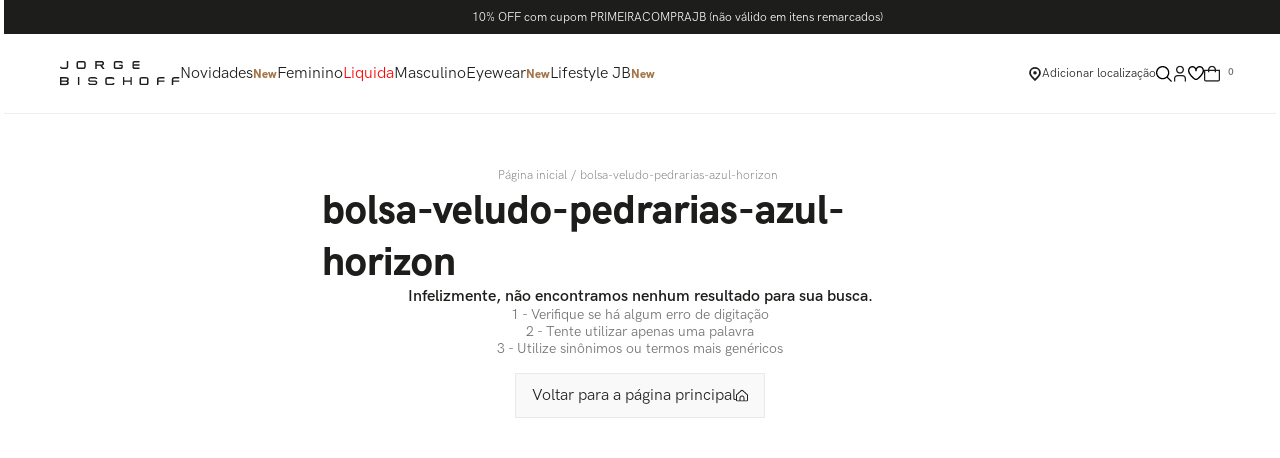

--- FILE ---
content_type: text/html; charset=utf-8
request_url: https://www.jorgebischoff.com.br/bolsa-veludo-pedrarias-azul-horizon
body_size: 115295
content:

<!DOCTYPE html>
  <html lang="pt-BR">
  <head>
    <meta name="viewport" content="width=device-width, initial-scale=1">
    <meta name="generator" content="vtex.render-server@8.179.1">
    <meta charset='utf-8'>
    

    

<link rel="stylesheet" type="text/css" href="https://jorgebischoff.vtexassets.com/_v/public/assets/v1/bundle/css/asset.min.css?v=3&files=theme,14816e5dd14756da69d7e0e255e0d6d1.common,14816e5dd14756da69d7e0e255e0d6d1.small,14816e5dd14756da69d7e0e255e0d6d1.notsmall,14816e5dd14756da69d7e0e255e0d6d1.large,14816e5dd14756da69d7e0e255e0d6d1.xlarge&files=fonts,2bb433e4d6ff9517cc0522dd5af521066c1d24b0&files=npm,animate.css@3.7.0/animate.min.css&files=react~vtex.render-runtime@8.136.1,common&files=react~vtex.store-components@3.178.5,Container,BackToTopButton,Logo,4,SearchBar,3,DiscountBadge,SKUSelector&files=react~vtex.styleguide@9.146.16,0,Spinner,1,Tooltip,NumericStepper,15&files=react~vtex.search-result@3.143.3,1,NotFoundLayout,11,12,OrderByFlexible,9&files=react~vtex.admin-pages@4.59.0,HighlightOverlay&files=react~jorgebischoff.jorgebischoff@4.0.225,6,SliderHeader,CronometroOfertasHeader,MenuDesk,1,SearchInput,CustomPercent,SimilarColors,ModalSliderProductImage,ProductSelector,GuiaDeTamanhos,VerParcelas&files=react~vtex.flex-layout@0.21.5,0&files=react~vtex.rich-text@0.16.1,index&files=react~vtex.minicart@2.68.0,Minicart&files=react~vtex.shipping-option-components@1.11.0,3&files=react~vtex.search@2.18.8,Autocomplete&files=react~vtex.product-summary@2.91.1,ProductSummaryLegacy,ProductSummaryImage&files=react~vtex.wish-list@1.18.2,AddProductBtn&files=react~vtex.modal-layout@0.14.2,0,ModalHeader,ModalContent&files=react~vtex.product-identifier@0.5.0,ProductIdentifierProduct&files=overrides,vtex.product-list@0.37.5$overrides,vtex.minicart@2.68.0$overrides,jorgebischoff.jorgebischoff@4.0.225$overrides,jorgebischoff.jorgebischoff@4.0.225$fonts&workspace=master"  id="styles_bundled"  crossorigin onerror="this.onerror=null;handleCSSFallback()"/>
<noscript id="styles_overrides"></noscript>


<template id="stylesFallback">
  

<link rel="stylesheet" type="text/css" href="https://jorgebischoff.vtexassets.com/_v/public/vtex.styles-graphql/v1/style/14816e5dd14756da69d7e0e255e0d6d1.common.min.css?hash=3eaf8caa3875f2e675547d4babea1cf5780cc9db&v=1&workspace=master"  id="style_link_common" class="style_link" crossorigin />
<link rel="stylesheet" type="text/css" href="https://jorgebischoff.vtexassets.com/_v/public/vtex.styles-graphql/v1/style/14816e5dd14756da69d7e0e255e0d6d1.small.min.css?hash=3eaf8caa3875f2e675547d4babea1cf5780cc9db&v=1&workspace=master" media="screen and (min-width: 20em)" id="style_link_small" class="style_link" crossorigin />
<link rel="stylesheet" type="text/css" href="https://jorgebischoff.vtexassets.com/_v/public/vtex.styles-graphql/v1/style/14816e5dd14756da69d7e0e255e0d6d1.notsmall.min.css?hash=3eaf8caa3875f2e675547d4babea1cf5780cc9db&v=1&workspace=master" media="screen and (min-width: 40em)" id="style_link_notsmall" class="style_link" crossorigin />
<link rel="stylesheet" type="text/css" href="https://jorgebischoff.vtexassets.com/_v/public/vtex.styles-graphql/v1/style/14816e5dd14756da69d7e0e255e0d6d1.large.min.css?hash=3eaf8caa3875f2e675547d4babea1cf5780cc9db&v=1&workspace=master" media="screen and (min-width: 64em)" id="style_link_large" class="style_link" crossorigin />
<link rel="stylesheet" type="text/css" href="https://jorgebischoff.vtexassets.com/_v/public/vtex.styles-graphql/v1/style/14816e5dd14756da69d7e0e255e0d6d1.xlarge.min.css?hash=3eaf8caa3875f2e675547d4babea1cf5780cc9db&v=1&workspace=master" media="screen and (min-width: 80em)" id="style_link_xlarge" class="style_link" crossorigin />
<link rel="stylesheet" type="text/css" href="https://jorgebischoff.vtexassets.com/_v/public/vtex.styles-graphql/v1/fonts/2bb433e4d6ff9517cc0522dd5af521066c1d24b0?v=1&workspace=master"  id="fonts_link"  crossorigin />
<link rel="preload" type="text/css" href="https://jorgebischoff.vtexassets.com/_v/public/assets/v1/npm/animate.css@3.7.0/animate.min.css?workspace=master"    crossorigin  as="style" onload="this.onload=null;this.rel='stylesheet'" />
<noscript><link rel="stylesheet" type="text/css" href="https://jorgebischoff.vtexassets.com/_v/public/assets/v1/npm/animate.css@3.7.0/animate.min.css?workspace=master"    crossorigin /></noscript>
<link rel="stylesheet" type="text/css" href="https://jorgebischoff.vtexassets.com/_v/public/assets/v1/published/vtex.render-runtime@8.136.1/public/react/common.min.css?workspace=master"    crossorigin />
<link rel="stylesheet" type="text/css" href="https://jorgebischoff.vtexassets.com/_v/public/assets/v1/published/vtex.store-components@3.178.5/public/react/Container.min.css?workspace=master"    crossorigin />
<link rel="stylesheet" type="text/css" href="https://jorgebischoff.vtexassets.com/_v/public/assets/v1/published/vtex.styleguide@9.146.16/public/react/0.min.css?workspace=master"    crossorigin />
<link rel="stylesheet" type="text/css" href="https://jorgebischoff.vtexassets.com/_v/public/assets/v1/published/vtex.styleguide@9.146.16/public/react/Spinner.min.css?workspace=master"    crossorigin />
<link rel="stylesheet" type="text/css" href="https://jorgebischoff.vtexassets.com/_v/public/assets/v1/published/vtex.search-result@3.143.3/public/react/1.min.css?workspace=master"    crossorigin />
<link rel="stylesheet" type="text/css" href="https://jorgebischoff.vtexassets.com/_v/public/assets/v1/published/vtex.admin-pages@4.59.0/public/react/HighlightOverlay.min.css?workspace=master"    crossorigin />
<link rel="stylesheet" type="text/css" href="https://jorgebischoff.vtexassets.com/_v/public/assets/v1/published/vtex.search-result@3.143.3/public/react/NotFoundLayout.min.css?workspace=master"    crossorigin />
<link rel="stylesheet" type="text/css" href="https://jorgebischoff.vtexassets.com/_v/public/assets/v1/published/jorgebischoff.jorgebischoff@4.0.225/public/react/6.min.css?workspace=master"    crossorigin />
<link rel="stylesheet" type="text/css" href="https://jorgebischoff.vtexassets.com/_v/public/assets/v1/published/vtex.flex-layout@0.21.5/public/react/0.min.css?workspace=master"    crossorigin />
<link rel="stylesheet" type="text/css" href="https://jorgebischoff.vtexassets.com/_v/public/assets/v1/published/vtex.store-components@3.178.5/public/react/BackToTopButton.min.css?workspace=master"    crossorigin />
<link rel="stylesheet" type="text/css" href="https://jorgebischoff.vtexassets.com/_v/public/assets/v1/published/vtex.search-result@3.143.3/public/react/11.min.css?workspace=master"    crossorigin />
<link rel="stylesheet" type="text/css" href="https://jorgebischoff.vtexassets.com/_v/public/assets/v1/published/vtex.rich-text@0.16.1/public/react/index.min.css?workspace=master"    crossorigin />
<link rel="stylesheet" type="text/css" href="https://jorgebischoff.vtexassets.com/_v/public/assets/v1/published/jorgebischoff.jorgebischoff@4.0.225/public/react/SliderHeader.min.css?workspace=master"    crossorigin />
<link rel="stylesheet" type="text/css" href="https://jorgebischoff.vtexassets.com/_v/public/assets/v1/published/jorgebischoff.jorgebischoff@4.0.225/public/react/CronometroOfertasHeader.min.css?workspace=master"    crossorigin />
<link rel="stylesheet" type="text/css" href="https://jorgebischoff.vtexassets.com/_v/public/assets/v1/published/vtex.search-result@3.143.3/public/react/12.min.css?workspace=master"    crossorigin />
<link rel="stylesheet" type="text/css" href="https://jorgebischoff.vtexassets.com/_v/public/assets/v1/published/vtex.store-components@3.178.5/public/react/Logo.min.css?workspace=master"    crossorigin />
<link rel="stylesheet" type="text/css" href="https://jorgebischoff.vtexassets.com/_v/public/assets/v1/published/jorgebischoff.jorgebischoff@4.0.225/public/react/MenuDesk.min.css?workspace=master"    crossorigin />
<link rel="stylesheet" type="text/css" href="https://jorgebischoff.vtexassets.com/_v/public/assets/v1/published/jorgebischoff.jorgebischoff@4.0.225/public/react/1.min.css?workspace=master"    crossorigin />
<link rel="stylesheet" type="text/css" href="https://jorgebischoff.vtexassets.com/_v/public/assets/v1/published/jorgebischoff.jorgebischoff@4.0.225/public/react/SearchInput.min.css?workspace=master"    crossorigin />
<link rel="stylesheet" type="text/css" href="https://jorgebischoff.vtexassets.com/_v/public/assets/v1/published/vtex.minicart@2.68.0/public/react/Minicart.min.css?workspace=master"    crossorigin />
<link rel="stylesheet" type="text/css" href="https://jorgebischoff.vtexassets.com/_v/public/assets/v1/published/vtex.search-result@3.143.3/public/react/OrderByFlexible.min.css?workspace=master"    crossorigin />
<link rel="stylesheet" type="text/css" href="https://jorgebischoff.vtexassets.com/_v/public/assets/v1/published/vtex.styleguide@9.146.16/public/react/1.min.css?workspace=master"    crossorigin />
<link rel="stylesheet" type="text/css" href="https://jorgebischoff.vtexassets.com/_v/public/assets/v1/published/vtex.shipping-option-components@1.11.0/public/react/3.min.css?workspace=master"    crossorigin />
<link rel="stylesheet" type="text/css" href="https://jorgebischoff.vtexassets.com/_v/public/assets/v1/published/vtex.search-result@3.143.3/public/react/9.min.css?workspace=master"    crossorigin />
<link rel="stylesheet" type="text/css" href="https://jorgebischoff.vtexassets.com/_v/public/assets/v1/published/vtex.store-components@3.178.5/public/react/4.min.css?workspace=master"    crossorigin />
<link rel="stylesheet" type="text/css" href="https://jorgebischoff.vtexassets.com/_v/public/assets/v1/published/vtex.store-components@3.178.5/public/react/SearchBar.min.css?workspace=master"    crossorigin />
<link rel="stylesheet" type="text/css" href="https://jorgebischoff.vtexassets.com/_v/public/assets/v1/published/vtex.search@2.18.8/public/react/Autocomplete.min.css?workspace=master"    crossorigin />
<link rel="stylesheet" type="text/css" href="https://jorgebischoff.vtexassets.com/_v/public/assets/v1/published/vtex.styleguide@9.146.16/public/react/Tooltip.min.css?workspace=master"    crossorigin />
<link rel="stylesheet" type="text/css" href="https://jorgebischoff.vtexassets.com/_v/public/assets/v1/published/vtex.store-components@3.178.5/public/react/3.min.css?workspace=master"    crossorigin />
<link rel="stylesheet" type="text/css" href="https://jorgebischoff.vtexassets.com/_v/public/assets/v1/published/vtex.store-components@3.178.5/public/react/DiscountBadge.min.css?workspace=master"    crossorigin />
<link rel="stylesheet" type="text/css" href="https://jorgebischoff.vtexassets.com/_v/public/assets/v1/published/vtex.styleguide@9.146.16/public/react/NumericStepper.min.css?workspace=master"    crossorigin />
<link rel="stylesheet" type="text/css" href="https://jorgebischoff.vtexassets.com/_v/public/assets/v1/published/vtex.product-summary@2.91.1/public/react/ProductSummaryLegacy.min.css?workspace=master"    crossorigin />
<link rel="stylesheet" type="text/css" href="https://jorgebischoff.vtexassets.com/_v/public/assets/v1/published/vtex.product-summary@2.91.1/public/react/ProductSummaryImage.min.css?workspace=master"    crossorigin />
<link rel="stylesheet" type="text/css" href="https://jorgebischoff.vtexassets.com/_v/public/assets/v1/published/vtex.wish-list@1.18.2/public/react/AddProductBtn.min.css?workspace=master"    crossorigin />
<link rel="stylesheet" type="text/css" href="https://jorgebischoff.vtexassets.com/_v/public/assets/v1/published/jorgebischoff.jorgebischoff@4.0.225/public/react/CustomPercent.min.css?workspace=master"    crossorigin />
<link rel="stylesheet" type="text/css" href="https://jorgebischoff.vtexassets.com/_v/public/assets/v1/published/jorgebischoff.jorgebischoff@4.0.225/public/react/SimilarColors.min.css?workspace=master"    crossorigin />
<link rel="stylesheet" type="text/css" href="https://jorgebischoff.vtexassets.com/_v/public/assets/v1/published/vtex.modal-layout@0.14.2/public/react/0.min.css?workspace=master"    crossorigin />
<link rel="stylesheet" type="text/css" href="https://jorgebischoff.vtexassets.com/_v/public/assets/v1/published/vtex.modal-layout@0.14.2/public/react/ModalHeader.min.css?workspace=master"    crossorigin />
<link rel="stylesheet" type="text/css" href="https://jorgebischoff.vtexassets.com/_v/public/assets/v1/published/vtex.modal-layout@0.14.2/public/react/ModalContent.min.css?workspace=master"    crossorigin />
<link rel="stylesheet" type="text/css" href="https://jorgebischoff.vtexassets.com/_v/public/assets/v1/published/jorgebischoff.jorgebischoff@4.0.225/public/react/ModalSliderProductImage.min.css?workspace=master"    crossorigin />
<link rel="stylesheet" type="text/css" href="https://jorgebischoff.vtexassets.com/_v/public/assets/v1/published/jorgebischoff.jorgebischoff@4.0.225/public/react/ProductSelector.min.css?workspace=master"    crossorigin />
<link rel="stylesheet" type="text/css" href="https://jorgebischoff.vtexassets.com/_v/public/assets/v1/published/vtex.product-identifier@0.5.0/public/react/ProductIdentifierProduct.min.css?workspace=master"    crossorigin />
<link rel="stylesheet" type="text/css" href="https://jorgebischoff.vtexassets.com/_v/public/assets/v1/published/vtex.styleguide@9.146.16/public/react/15.min.css?workspace=master"    crossorigin />
<link rel="stylesheet" type="text/css" href="https://jorgebischoff.vtexassets.com/_v/public/assets/v1/published/vtex.store-components@3.178.5/public/react/SKUSelector.min.css?workspace=master"    crossorigin />
<link rel="stylesheet" type="text/css" href="https://jorgebischoff.vtexassets.com/_v/public/assets/v1/published/jorgebischoff.jorgebischoff@4.0.225/public/react/GuiaDeTamanhos.min.css?workspace=master"    crossorigin />
<link rel="stylesheet" type="text/css" href="https://jorgebischoff.vtexassets.com/_v/public/assets/v1/published/jorgebischoff.jorgebischoff@4.0.225/public/react/VerParcelas.min.css?workspace=master"    crossorigin />
<noscript id="styles_overrides"></noscript>

<link rel="stylesheet" type="text/css" href="https://jorgebischoff.vtexassets.com/_v/public/vtex.styles-graphql/v1/overrides/vtex.product-list@0.37.5$overrides.css?v=1&workspace=master"  id="override_link_0" class="override_link" crossorigin />
<link rel="stylesheet" type="text/css" href="https://jorgebischoff.vtexassets.com/_v/public/vtex.styles-graphql/v1/overrides/vtex.minicart@2.68.0$overrides.css?v=1&workspace=master"  id="override_link_1" class="override_link" crossorigin />
<link rel="stylesheet" type="text/css" href="https://jorgebischoff.vtexassets.com/_v/public/vtex.styles-graphql/v1/overrides/jorgebischoff.jorgebischoff@4.0.225$overrides.css?v=1&workspace=master"  id="override_link_2" class="override_link" crossorigin />
<link rel="stylesheet" type="text/css" href="https://jorgebischoff.vtexassets.com/_v/public/vtex.styles-graphql/v1/overrides/jorgebischoff.jorgebischoff@4.0.225$fonts.css?v=1&workspace=master"  id="override_link_3" class="override_link" crossorigin />

</template>
<script>
  function handleCSSFallback() {
    var fallbackTemplate = document.querySelector('template#stylesFallback');
    var fallbackContent = fallbackTemplate.content.cloneNode(true);
    document.head.appendChild(fallbackContent);
  }
</script>

    
    <!--pixel:start:pinterestpartnerbr.pinterest-->
<!-- Pinterest HTML Tag -->
<meta name="p:domain_verify" content="37b27cc6f8409ca1f8253c3dd0fcf68b">
<!-- End of Pinterest HTML Tag -->
<!-- Pinterest Pixel Base Code -->
<script >!function(){var e="2612551583207",n,t;e?(n="https://s.pinimg.com/ct/core.js",window.pintrk||(window.pintrk=function(){window.pintrk.queue.push(Array.prototype.slice.call(arguments))},t=window.pintrk,t.queue=[],t.version="3.0",t=document.createElement("script"),t.async=!0,t.src=n,n=document.getElementsByTagName("script")[0],n.parentNode.insertBefore(t,n)),window.pintrk.partnerData={np:"vtex"},window.pinterestTagId=e,pintrk("load",window.pinterestTagId),window.pinterestRequireConsentSetting="true"==="false".trim().toLowerCase()):console.error("Warning: No Pinterest tag ID is defined. ")}()</script>
<!-- End Pinterest Pixel Base Code -->
<!--pixel:end:pinterestpartnerbr.pinterest-->
<!--pixel:start:vtex.criteo-->
<script type="text/javascript"
  src="//static.criteo.net/js/ld/ld.js"
  async="true"></script>
<script >
  (function(window) {
    var criteo_id = "";
    if (criteo_id) {
      window.criteo_id = criteo_id;
    } else {
      console.error(
        "Warning: No Criteo ID is defined. Please configure it in the apps admin."
      );
    }
  })(window);
</script>

<!--pixel:end:vtex.criteo-->
<!--pixel:start:vtex.request-capture-->
<script >!function(e,t,c,n,r,a,i){a=e.vtexrca=e.vtexrca||function(){(a.q=a.q||[]).push(arguments)},a.l=+new Date,i=t.createElement(c),i.async=!0,i.src=n,r=t.getElementsByTagName(c)[0],r.parentNode.insertBefore(i,r)}(window,document,"script","https://io.vtex.com.br/rc/rc.js"),vtexrca("init")</script>
<script >!function(e,t,n,a,c,f,o){f=e.vtexaf=e.vtexaf||function(){(f.q=f.q||[]).push(arguments)},f.l=+new Date,o=t.createElement(n),o.async=!0,o.src=a,c=t.getElementsByTagName(n)[0],c.parentNode.insertBefore(o,c)}(window,document,"script","https://activity-flow.vtex.com/af/af.js")</script>

<!--pixel:end:vtex.request-capture-->
<!--pixel:start:vtexventures.livestreaming-->
<script >
  ;(async () => {
    const SCRIPT_ID = 'nz-runtime-script'
    const SRC_ATTR = 'data-src'
    const LS_KEY = 'nizza:runtime-script:url'

    const sleep = (ms) => new Promise((r) => setTimeout(r, ms))
    const err = (msg) => new Error(`[ls-pixel] ${msg}`)
    const log = (level = 'log', ...args) =>
      (console[level] || console.log).apply(console, ['[ls-pixel]', ...args])

    const waitForRuntime = async (timeout = 60000, interval = 50) => {
      const end = Date.now() + timeout
      while (Date.now() < end) {
        const rt = window.__RUNTIME__
        if (
          rt &&
          rt.account &&
          rt.workspace &&
          typeof rt.production === 'boolean'
        ) {
          return rt
        }
        await sleep(interval)
      }
      throw err('Timeout waiting for __RUNTIME__')
    }

    const getLocalUrl = () => {
      try {
        return localStorage.getItem(LS_KEY)
      } catch {
        return null
      }
    }

    const buildUrl = (rt) => {
      const override = getLocalUrl()
      if (override) return override
      const { account, workspace, production: isProd } = rt
      const map = {
        'livestreamingdemo.qadev': 'dev',
        'livestreamingdemo.qaprod': 'staging',
      }
      const env =
        map[`${account}.${workspace}`] || (isProd ? 'prod' : 'main-dev')
      return `https://cdn.nizza.com/runtime-script/${env}/nz-rs-index.js`
    }

    const isLoaded = (src) => {
      const el = document.getElementById(SCRIPT_ID)
      return !!el && (el.getAttribute(SRC_ATTR) || '') === src
    }

    const loadInline = async (src, ms = 15000) => {
      const hasAbort = typeof AbortController !== 'undefined'
      const ctrl = hasAbort ? new AbortController() : null
      const timer = hasAbort ? setTimeout(() => ctrl.abort(), ms) : null
      const opts = hasAbort
        ? { signal: ctrl.signal, mode: 'cors', credentials: 'omit' }
        : { mode: 'cors', credentials: 'omit' }
      const res = await fetch(src, opts)
      if (timer) clearTimeout(timer)
      if (!res.ok) throw err(`Failed to fetch: ${res.status}`)
      const code = await res.text()
      const existing = document.getElementById(SCRIPT_ID)
      if (existing) existing.remove()
      const s = document.createElement('script')
      s.id = SCRIPT_ID
      s.setAttribute(SRC_ATTR, src)
      s.textContent = code
      document.head.appendChild(s)
    }

    try {
      const rt = await waitForRuntime()
      const url = buildUrl(rt)
      if (isLoaded(url)) return log('Script already loaded:', url)
      await loadInline(url)
      log('Script loaded:', url)
    } catch (err) {
      log('error', err)
    }
  })()
</script>

<!--pixel:end:vtexventures.livestreaming-->
<!--pixel:start:vtex.facebook-fbe-->
<script src="https://capi-automation.s3.us-east-2.amazonaws.com/public/client_js/capiParamBuilder/clientParamBuilder.bundle.js"></script>
<script >clientParamBuilder.processAndCollectParams(window.location.href)</script>
<script >
  !function (f, b, e, v, n, t, s) {
    if (f.fbq) return; n = f.fbq = function () {
      if (arguments[1] === "Purchase" && typeof arguments[3]?.eventID === "undefined" && arguments[2]?.content_type !== "product") return;
      if (arguments[1] === "AddToCart" && typeof arguments[3]?.eventID === "undefined" && arguments[2]?.content_type !== "product") return;
      if (arguments[1] === "PageView" && typeof arguments[3]?.eventID === "undefined") return;
      if (arguments[1] === "Search" && typeof arguments[3]?.eventID === "undefined") return;
      if (arguments[1] === "ViewContent" && typeof arguments[3]?.eventID === "undefined" && arguments[2]?.content_type !== "product") return;
      n.callMethod ?
      n.callMethod.apply(n, arguments) : n.queue.push(arguments)
    };
    if (!f._fbq) f._fbq = n; n.push = n; n.loaded = !0; n.version = '2.0';
    n.queue = []; t = b.createElement(e); t.async = !0;
    t.src = v; s = b.head.getElementsByTagName(e)[0];
    s.parentNode.insertBefore(t, s)
  }(window, document, 'script',
    'https://connect.facebook.net/en_US/fbevents.js');

  fbq.disablePushState = true;
  fbq.allowDuplicatePageViews = true;
  window.pixelId = "1522789028014249";
  window.fbPixelItemPrefix = "";
  window.fireEvents = window.pixelId !== "" && "true".toLowerCase() !== 'false';
  fbeConsentSetting = "false";
  if (fbeConsentSetting == 'true'){
        fbq('consent', 'revoke')
        document.cookie = "fbe_consent=false; SameSite=None; Secure"
        }
</script>
<!--pixel:end:vtex.facebook-fbe-->
<!--pixel:start:vtex.viewed-products-->
<script ></script>

<!--pixel:end:vtex.viewed-products-->
<!--pixel:start:vtexbr.tiktok-tbp-->
<script >
    window.tiktokTbp = window.tiktokTbp || {}
    window.tiktokTbp.pixelCode = `CVI0EMBC77U8O18NHHOG`

    if (!!window.tiktokTbp.pixelCode) {
        window.tiktokTbp.enabled = true;

        !function (w, d, t) {
            w.TiktokAnalyticsObject = t; var ttq = w[t] = w[t] || []; ttq.methods = ["page", "track", "identify", "instances", "debug", "on", "off", "once", "ready", "alias", "group", "enableCookie", "disableCookie"], ttq.setAndDefer = function (t, e) { t[e] = function () { t.push([e].concat(Array.prototype.slice.call(arguments, 0))) } }; for (var i = 0; i < ttq.methods.length; i++)ttq.setAndDefer(ttq, ttq.methods[i]); ttq.instance = function (t) { for (var e = ttq._i[t] || [], n = 0; n < ttq.methods.length; n++)ttq.setAndDefer(e, ttq.methods[n]); return e }, ttq.load = function (e, n) { var i = "https://analytics.tiktok.com/i18n/pixel/events.js"; ttq._i = ttq._i || {}, ttq._i[e] = [], ttq._i[e]._u = i, ttq._t = ttq._t || {}, ttq._t[e] = +new Date, ttq._o = ttq._o || {}, ttq._o[e] = n || {},ttq._partner=ttq._partner||"VTEX"; var o = document.createElement("script"); o.type = "text/javascript", o.async = !0, o.src = i + "?sdkid=" + e + "&lib=" + t; var a = document.getElementsByTagName("script")[0]; a.parentNode.insertBefore(o, a) };
            ttq.load(window.tiktokTbp.pixelCode);
            ttq.page();
        }(window, document, 'ttq');
    }else{
        console.warn('TikTok Pixel (TBP) is disabled - no valid Pixel ID configured.')
    }
</script>
<!--pixel:end:vtexbr.tiktok-tbp-->
<!--pixel:start:vtex.google-tag-manager-->
<script >
  (function() {
    var gtmId = "GTM-TLW5QW4L";
    var sendGA4EventsValue = "true"
    var sendGA4Events = sendGA4EventsValue == 'true'

    window.__gtm__ = {
      sendGA4Events
    }
    
    if (!gtmId) {
      console.error('Warning: No Google Tag Manager ID is defined. Please configure it in the apps admin.');
    } else {
      window.dataLayer = window.dataLayer || [];
      window.dataLayer.push({ 'gtm.blacklist': [] });
      // GTM script snippet. Taken from: https://developers.google.com/tag-manager/quickstart
      (function(w,d,s,l,i){w[l]=w[l]||[];w[l].push({'gtm.start':
      new Date().getTime(),event:'gtm.js'});var f=d.getElementsByTagName(s)[0],
      j=d.createElement(s),dl=l!='dataLayer'?'&l='+l:'';j.async=true;j.src=
      'https://www.googletagmanager.com/gtm.js?id='+i+dl;f.parentNode.insertBefore(j,f);
      })(window,document,'script','dataLayer',gtmId)
    }
  })()
</script>

<!--pixel:end:vtex.google-tag-manager-->
<!--pixel:start:vtex.google-search-console-->
<meta name="google-site-verification" content="BYhCjP2gMBDDyznjZNvRIegE52zFcRfcMtUYwop6yDw" />

<!--pixel:end:vtex.google-search-console-->


  <title data-react-helmet="true">bolsa-veludo-pedrarias-azul-horizon - Sapatos, Bolsas, Acessórios em Couro e mais I Jorge Bischoff</title>
<meta data-react-helmet="true" name="viewport" content="width=device-width, initial-scale=1"/><meta data-react-helmet="true" name="description" content="Encontre Bolsas, Scarpins, Sapatilhas e outros modelos de Sapatos em Couro na Boutique Online da Jorge Bischoff. Entrega rápida para todo Brasil."/><meta data-react-helmet="true" name="copyright" content="Sapatos, Bolsas, Acessórios em Couro e mais I Jorge Bischoff"/><meta data-react-helmet="true" name="author" content="Sapatos, Bolsas, Acessórios em Couro e mais I Jorge Bischoff"/><meta data-react-helmet="true" name="country" content="BRA"/><meta data-react-helmet="true" name="language" content="pt-BR"/><meta data-react-helmet="true" name="currency" content="BRL"/><meta data-react-helmet="true" name="storefront" content="store_framework"/><meta data-react-helmet="true" name="robots" content="noindex,follow"/><meta data-react-helmet="true" property="og:type" content="website"/><meta data-react-helmet="true" property="og:title" content="bolsa-veludo-pedrarias-azul-horizon - Sapatos, Bolsas, Acessórios em Couro e mais I Jorge Bischoff"/><meta data-react-helmet="true" property="og:url" content="https://www.jorgebischoff.com.br/bolsa-veludo-pedrarias-azul-horizon?map=ft"/><meta data-react-helmet="true" property="og:description" content=""/>
<script data-react-helmet="true" type="application/ld+json">{"@context":"https://schema.org","@type":"BreadcrumbList","itemListElement":[{"@type":"ListItem","position":1,"name":"bolsa-veludo-pedrarias-azul-horizon","item":"https://www.jorgebischoff.com.br/bolsa-veludo-pedrarias-azul-horizon?map=ft"}]}</script>
  
  
  <link data-react-helmet="true" rel="icon" sizes="32x32" href="/arquivos/jb-favicon.ico"/><link data-react-helmet="true" rel="shortcut icon" href="/arquivos/jb-favicon.ico"/><link data-react-helmet="true" rel="apple-touch-icon" href="/arquivos/jb-apple-touch-icon.png"/><link data-react-helmet="true" rel="canonical" href="https://www.jorgebischoff.com.br/bolsa-veludo-pedrarias-azul-horizon?map=ft"/>
</head>
<body class="bg-base">
  <div id="styles_iconpack" style="display:none"><svg class="dn" height="0" version="1.1" width="0" xmlns="http://www.w3.org/2000/svg"><defs><g id="bnd-logo"><path d="M14.8018 2H2.8541C1.92768 2 1.33445 2.93596 1.76795 3.71405L2.96368 5.86466H0.796482C0.659276 5.8647 0.524407 5.89841 0.404937 5.96253C0.285467 6.02665 0.185446 6.119 0.114562 6.23064C0.0436777 6.34228 0.0043325 6.46943 0.000337815 6.59976C-0.00365688 6.73009 0.0278339 6.8592 0.0917605 6.97457L3.93578 13.8888C4.00355 14.0104 4.10491 14.1121 4.22896 14.1831C4.35301 14.254 4.49507 14.2915 4.63987 14.2915C4.78466 14.2915 4.92672 14.254 5.05077 14.1831C5.17483 14.1121 5.27618 14.0104 5.34395 13.8888L6.38793 12.0211L7.69771 14.3775C8.15868 15.2063 9.40744 15.2078 9.87001 14.38L15.8585 3.67064C16.2818 2.91319 15.7043 2 14.8018 2ZM9.43491 6.57566L6.85274 11.1944C6.80761 11.2753 6.74016 11.3429 6.65762 11.3901C6.57508 11.4373 6.48058 11.4622 6.38426 11.4622C6.28794 11.4622 6.19344 11.4373 6.1109 11.3901C6.02836 11.3429 5.96091 11.2753 5.91578 11.1944L3.35853 6.59509C3.31587 6.51831 3.29482 6.43236 3.2974 6.34558C3.29998 6.25879 3.3261 6.17411 3.37325 6.09974C3.4204 6.02538 3.48696 5.96385 3.56649 5.92112C3.64601 5.87839 3.73581 5.85591 3.82717 5.85585H8.97937C9.06831 5.85591 9.15572 5.87782 9.23312 5.91945C9.31052 5.96108 9.37529 6.02102 9.42113 6.09345C9.46697 6.16588 9.49232 6.24834 9.49474 6.33283C9.49716 6.41732 9.47655 6.50097 9.43491 6.57566Z" fill="currentColor"/><path d="M14.8018 2H2.8541C1.92768 2 1.33445 2.93596 1.76795 3.71405L2.96368 5.86466H0.796482C0.659276 5.8647 0.524407 5.89841 0.404937 5.96253C0.285467 6.02665 0.185446 6.119 0.114562 6.23064C0.0436777 6.34228 0.0043325 6.46943 0.000337815 6.59976C-0.00365688 6.73009 0.0278339 6.8592 0.0917605 6.97457L3.93578 13.8888C4.00355 14.0104 4.10491 14.1121 4.22896 14.1831C4.35301 14.254 4.49507 14.2915 4.63987 14.2915C4.78466 14.2915 4.92672 14.254 5.05077 14.1831C5.17483 14.1121 5.27618 14.0104 5.34395 13.8888L6.38793 12.0211L7.69771 14.3775C8.15868 15.2063 9.40744 15.2078 9.87001 14.38L15.8585 3.67064C16.2818 2.91319 15.7043 2 14.8018 2ZM9.43491 6.57566L6.85274 11.1944C6.80761 11.2753 6.74016 11.3429 6.65762 11.3901C6.57508 11.4373 6.48058 11.4622 6.38426 11.4622C6.28794 11.4622 6.19344 11.4373 6.1109 11.3901C6.02836 11.3429 5.96091 11.2753 5.91578 11.1944L3.35853 6.59509C3.31587 6.51831 3.29482 6.43236 3.2974 6.34558C3.29998 6.25879 3.3261 6.17411 3.37325 6.09974C3.4204 6.02538 3.48696 5.96385 3.56649 5.92112C3.64601 5.87839 3.73581 5.85591 3.82717 5.85585H8.97937C9.06831 5.85591 9.15572 5.87782 9.23312 5.91945C9.31052 5.96108 9.37529 6.02102 9.42113 6.09345C9.46697 6.16588 9.49232 6.24834 9.49474 6.33283C9.49716 6.41732 9.47655 6.50097 9.43491 6.57566Z" fill="currentColor"/></g><g id="hpa-arrow-from-bottom"><path d="M7.00001 3.4V12H9.00001V3.4L13 7.4L14.4 6L8.70001 0.3C8.30001 -0.1 7.70001 -0.1 7.30001 0.3L1.60001 6L3.00001 7.4L7.00001 3.4Z" fill="currentColor"/><path d="M15 14H1V16H15V14Z" fill="currentColor"/></g><g id="hpa-arrow-to-bottom"><path d="M8.00001 12C8.30001 12 8.50001 11.9 8.70001 11.7L14.4 6L13 4.6L9.00001 8.6V0H7.00001V8.6L3.00001 4.6L1.60001 6L7.30001 11.7C7.50001 11.9 7.70001 12 8.00001 12Z" fill="currentColor"/><path d="M15 14H1V16H15V14Z" fill="currentColor"/></g><g id="hpa-arrow-back"><path d="M5.5 15.5002C5.75781 15.5002 5.92969 15.4169 6.10156 15.2502L11 10.5002L9.79687 9.33356L6.35938 12.6669L6.35938 0H4.64063L4.64062 12.6669L1.20312 9.33356L0 10.5002L4.89844 15.2502C5.07031 15.4169 5.24219 15.5002 5.5 15.5002Z" transform="translate(16.0002) rotate(90)" fill="currentColor"/></g><g id="hpa-calendar"><path d="M5.66667 7.2H4.11111V8.8H5.66667V7.2ZM8.77778 7.2H7.22222V8.8H8.77778V7.2ZM11.8889 7.2H10.3333V8.8H11.8889V7.2ZM13.4444 1.6H12.6667V0H11.1111V1.6H4.88889V0H3.33333V1.6H2.55556C1.69222 1.6 1.00778 2.32 1.00778 3.2L1 14.4C1 15.28 1.69222 16 2.55556 16H13.4444C14.3 16 15 15.28 15 14.4V3.2C15 2.32 14.3 1.6 13.4444 1.6ZM13.4444 14.4H2.55556V5.6H13.4444V14.4Z" fill="currentColor"/></g><g id="hpa-cart"><path d="M15.0503 3.0002H4.92647C4.81221 3.00072 4.7012 2.96234 4.6118 2.89142C4.52239 2.8205 4.45996 2.72129 4.43483 2.6102L4.01342 0.800203C3.96651 0.570928 3.84041 0.365306 3.65708 0.219131C3.47375 0.0729566 3.24479 -0.00451449 3.01006 0.000203439H0.501677C0.368624 0.000203439 0.241021 0.0528819 0.146938 0.14665C0.0528551 0.240418 0 0.367595 0 0.500203L0 1.5002C0 1.63281 0.0528551 1.75999 0.146938 1.85376C0.241021 1.94753 0.368624 2.0002 0.501677 2.0002H1.80604C1.92077 1.9978 2.03274 2.03548 2.12253 2.10671C2.21232 2.17794 2.27429 2.27823 2.29768 2.3902L4.01342 10.2002C4.06032 10.4295 4.18642 10.6351 4.36975 10.7813C4.55308 10.9274 4.78204 11.0049 5.01677 11.0002H13.0436C13.2478 10.9891 13.4436 10.9161 13.605 10.791C13.7664 10.6659 13.8856 10.4947 13.9466 10.3002L15.9533 4.3002C15.9995 4.15468 16.0116 4.00057 15.9888 3.84965C15.9659 3.69874 15.9088 3.55504 15.8216 3.42956C15.7344 3.30408 15.6196 3.20015 15.4859 3.12573C15.3522 3.0513 15.2032 3.00837 15.0503 3.0002Z" fill="currentColor"/><path d="M5.02682 16.0002C6.13509 16.0002 7.03353 15.1048 7.03353 14.0002C7.03353 12.8956 6.13509 12.0002 5.02682 12.0002C3.91855 12.0002 3.02011 12.8956 3.02011 14.0002C3.02011 15.1048 3.91855 16.0002 5.02682 16.0002Z" fill="currentColor"/><path d="M13.0737 16.0002C14.182 16.0002 15.0804 15.1048 15.0804 14.0002C15.0804 12.8956 14.182 12.0002 13.0737 12.0002C11.9655 12.0002 11.067 12.8956 11.067 14.0002C11.067 15.1048 11.9655 16.0002 13.0737 16.0002Z" fill="currentColor"/></g><g id="hpa-delete"><path d="M7 7H5V13H7V7Z" fill="currentColor"/><path d="M11 7H9V13H11V7Z" fill="currentColor"/><path d="M12 1C12 0.4 11.6 0 11 0H5C4.4 0 4 0.4 4 1V3H0V5H1V15C1 15.6 1.4 16 2 16H14C14.6 16 15 15.6 15 15V5H16V3H12V1ZM6 2H10V3H6V2ZM13 5V14H3V5H13Z" fill="currentColor"/></g><g id="mpa-play"><path d="M3.5241 0.937906C2.85783 0.527894 2 1.00724 2 1.78956V14.2104C2 14.9928 2.85783 15.4721 3.5241 15.0621L13.6161 8.85166C14.2506 8.46117 14.2506 7.53883 13.6161 7.14834L3.5241 0.937906Z" fill="currentColor"/></g><g id="mpa-pause"><rect width="6" height="16" fill="currentColor"/><rect x="10" width="6" height="16" fill="currentColor"/></g><g id="sti-volume-on"><path d="M0 5.2634V10.7366H3.55556L8 15.2976V0.702394L3.55556 5.2634H0ZM12 8C12 6.3854 11.0933 4.99886 9.77778 4.32383V11.667C11.0933 11.0011 12 9.6146 12 8ZM9.77778 0V1.87913C12.3467 2.66363 14.2222 5.10832 14.2222 8C14.2222 10.8917 12.3467 13.3364 9.77778 14.1209V16C13.3422 15.1699 16 11.9042 16 8C16 4.09578 13.3422 0.830103 9.77778 0V0Z" fill="currentColor"/></g><g id="sti-volume-off"><path d="M12 8C12 6.42667 11.0933 5.07556 9.77778 4.41778V6.38222L11.9556 8.56C11.9822 8.38222 12 8.19556 12 8V8ZM14.2222 8C14.2222 8.83556 14.0444 9.61778 13.7422 10.3467L15.0844 11.6889C15.6711 10.5867 16 9.33333 16 8C16 4.19556 13.3422 1.01333 9.77778 0.204444V2.03556C12.3467 2.8 14.2222 5.18222 14.2222 8ZM1.12889 0L0 1.12889L4.20444 5.33333H0V10.6667H3.55556L8 15.1111V9.12889L11.7778 12.9067C11.1822 13.3689 10.5156 13.7333 9.77778 13.9556V15.7867C11.0044 15.5111 12.1156 14.9422 13.0578 14.1778L14.8711 16L16 14.8711L8 6.87111L1.12889 0ZM8 0.888889L6.14222 2.74667L8 4.60444V0.888889Z" fill="currentColor"/></g><g id="hpa-profile"><path d="M7.99 8C10.1964 8 11.985 6.20914 11.985 4C11.985 1.79086 10.1964 0 7.99 0C5.78362 0 3.995 1.79086 3.995 4C3.995 6.20914 5.78362 8 7.99 8Z" fill="currentColor"/><path d="M14.8215 11.38C15.1694 11.5401 15.4641 11.7969 15.6704 12.12C15.8791 12.442 15.9933 12.8162 16 13.2V15.49V16H15.4906H0.509363H0V15.49V13.2C0.000731876 12.8181 0.107964 12.4441 0.309613 12.12C0.515896 11.7969 0.810577 11.5401 1.15855 11.38C3.31243 10.4409 5.64096 9.97049 7.99001 9.99999C10.3391 9.97049 12.6676 10.4409 14.8215 11.38Z" fill="currentColor"/></g><g id="hpa-save"><path d="M11.7 0.3C11.5 0.1 11.3 0 11 0H10V3C10 3.6 9.6 4 9 4H4C3.4 4 3 3.6 3 3V0H1C0.4 0 0 0.4 0 1V15C0 15.6 0.4 16 1 16H15C15.6 16 16 15.6 16 15V5C16 4.7 15.9 4.5 15.7 4.3L11.7 0.3ZM13 14H3V11C3 10.4 3.4 10 4 10H12C12.6 10 13 10.4 13 11V14Z" fill="currentColor"/><path d="M9 0H7V3H9V0Z" fill="currentColor"/></g><g id="hpa-search"><path d="M15.707 13.293L13 10.586C13.63 9.536 14 8.311 14 7C14 3.14 10.859 0 7 0C3.141 0 0 3.14 0 7C0 10.86 3.141 14 7 14C8.312 14 9.536 13.631 10.586 13L13.293 15.707C13.488 15.902 13.744 16 14 16C14.256 16 14.512 15.902 14.707 15.707L15.707 14.707C16.098 14.316 16.098 13.684 15.707 13.293ZM7 12C4.239 12 2 9.761 2 7C2 4.239 4.239 2 7 2C9.761 2 12 4.239 12 7C12 9.761 9.761 12 7 12Z" fill="currentColor"/></g><g id="hpa-hamburguer-menu"><path fill="currentColor" d="M15,7H1C0.4,7,0,7.4,0,8s0.4,1,1,1h14c0.6,0,1-0.4,1-1S15.6,7,15,7z"/><path fill="currentColor" d="M15,1H1C0.4,1,0,1.4,0,2s0.4,1,1,1h14c0.6,0,1-0.4,1-1S15.6,1,15,1z"/><path fill="currentColor" d="M15,13H1c-0.6,0-1,0.4-1,1s0.4,1,1,1h14c0.6,0,1-0.4,1-1S15.6,13,15,13z"/></g><g id="hpa-location-marker"><path d="M19.9655 10.4828C19.9655 16.3448 10.4828 26 10.4828 26C10.4828 26 1 16.431 1 10.4828C1 4.44828 5.91379 1 10.4828 1C15.0517 1 19.9655 4.53448 19.9655 10.4828Z" stroke="currentColor" stroke-width="2" stroke-miterlimit="10" stroke-linecap="round" stroke-linejoin="round"/><path d="M10.4827 13.069C11.911 13.069 13.0689 11.9111 13.0689 10.4828C13.0689 9.05443 11.911 7.89655 10.4827 7.89655C9.05437 7.89655 7.89648 9.05443 7.89648 10.4828C7.89648 11.9111 9.05437 13.069 10.4827 13.069Z" stroke="currentColor" stroke-width="2" stroke-miterlimit="10" stroke-linecap="round" stroke-linejoin="round"/></g><g id="hpa-telemarketing"><path d="M14 10V7C14 3.68629 11.3137 1 8 1V1C4.68629 1 2 3.68629 2 7V10" stroke="currentColor" stroke-width="1.5"/><path d="M14 10V10C14 12.2091 12.2091 14 10 14H8" stroke="currentColor" stroke-width="1.5"/><rect y="7" width="3" height="5" rx="1" fill="currentColor"/><rect x="11" y="12" width="4" height="5" rx="2" transform="rotate(90 11 12)" fill="currentColor"/><rect x="13" y="7" width="3" height="5" rx="1" fill="currentColor"/></g><g id="mpa-globe"><path d="M8,0C3.6,0,0,3.6,0,8s3.6,8,8,8s8-3.6,8-8S12.4,0,8,0z M13.9,7H12c-0.1-1.5-0.4-2.9-0.8-4.1 C12.6,3.8,13.6,5.3,13.9,7z M8,14c-0.6,0-1.8-1.9-2-5H10C9.8,12.1,8.6,14,8,14z M6,7c0.2-3.1,1.3-5,2-5s1.8,1.9,2,5H6z M4.9,2.9 C4.4,4.1,4.1,5.5,4,7H2.1C2.4,5.3,3.4,3.8,4.9,2.9z M2.1,9H4c0.1,1.5,0.4,2.9,0.8,4.1C3.4,12.2,2.4,10.7,2.1,9z M11.1,13.1 c0.5-1.2,0.7-2.6,0.8-4.1h1.9C13.6,10.7,12.6,12.2,11.1,13.1z" fill="currentColor"/></g><g id="mpa-filter-settings"><path d="M4 5V1" stroke="#4F4F4F" stroke-miterlimit="10" stroke-linecap="round" stroke-linejoin="round"/><path d="M4 16V14" stroke="#4F4F4F" stroke-miterlimit="10" stroke-linecap="round" stroke-linejoin="round"/><path d="M13 12V16" stroke="#4F4F4F" stroke-miterlimit="10" stroke-linecap="round" stroke-linejoin="round"/><path d="M13 1V3" stroke="#4F4F4F" stroke-miterlimit="10" stroke-linecap="round" stroke-linejoin="round"/><path d="M4 14C5.65685 14 7 12.6569 7 11C7 9.34315 5.65685 8 4 8C2.34315 8 1 9.34315 1 11C1 12.6569 2.34315 14 4 14Z" stroke="#4F4F4F" stroke-miterlimit="10" stroke-linecap="round" stroke-linejoin="round"/><path d="M13 9C14.6569 9 16 7.65685 16 6C16 4.34315 14.6569 3 13 3C11.3431 3 10 4.34315 10 6C10 7.65685 11.3431 9 13 9Z" stroke="#4F4F4F" stroke-miterlimit="10" stroke-linecap="round" stroke-linejoin="round"/></g><g id="mpa-single-item"><path d="M10.2857 0H1.71429C0.685714 0 0 0.685714 0 1.71429V10.2857C0 11.3143 0.685714 12 1.71429 12H10.2857C11.3143 12 12 11.3143 12 10.2857V1.71429C12 0.685714 11.3143 0 10.2857 0Z" fill="currentColor"/><rect y="14" width="12" height="2" rx="1" fill="currentColor"/></g><g id="mpa-gallery"><path d="M6 0H1C0.4 0 0 0.4 0 1V6C0 6.6 0.4 7 1 7H6C6.6 7 7 6.6 7 6V1C7 0.4 6.6 0 6 0Z" fill="currentColor"/><path d="M15 0H10C9.4 0 9 0.4 9 1V6C9 6.6 9.4 7 10 7H15C15.6 7 16 6.6 16 6V1C16 0.4 15.6 0 15 0Z" fill="currentColor"/><path d="M6 9H1C0.4 9 0 9.4 0 10V15C0 15.6 0.4 16 1 16H6C6.6 16 7 15.6 7 15V10C7 9.4 6.6 9 6 9Z" fill="currentColor"/><path d="M15 9H10C9.4 9 9 9.4 9 10V15C9 15.6 9.4 16 10 16H15C15.6 16 16 15.6 16 15V10C16 9.4 15.6 9 15 9Z" fill="currentColor"/></g><g id="mpa-list-items"><path d="M6 0H1C0.4 0 0 0.4 0 1V6C0 6.6 0.4 7 1 7H6C6.6 7 7 6.6 7 6V1C7 0.4 6.6 0 6 0Z" fill="currentColor"/><rect x="9" width="7" height="3" rx="1" fill="currentColor"/><rect x="9" y="4" width="4" height="3" rx="1" fill="currentColor"/><rect x="9" y="9" width="7" height="3" rx="1" fill="currentColor"/><rect x="9" y="13" width="4" height="3" rx="1" fill="currentColor"/><path d="M6 9H1C0.4 9 0 9.4 0 10V15C0 15.6 0.4 16 1 16H6C6.6 16 7 15.6 7 15V10C7 9.4 6.6 9 6 9Z" fill="currentColor"/></g><g id="mpa-heart"><path d="M14.682 2.31811C14.2647 1.89959 13.7687 1.56769 13.2226 1.3415C12.6765 1.11531 12.0911 0.99929 11.5 1.00011C10.8245 0.995238 10.157 1.14681 9.54975 1.44295C8.94255 1.73909 8.41213 2.17178 8.00004 2.70711C7.58764 2.17212 7.05716 1.73969 6.45002 1.44358C5.84289 1.14747 5.17552 0.995697 4.50004 1.00011C3.61002 1.00011 2.73998 1.26402 1.99995 1.75849C1.25993 2.25295 0.683144 2.95576 0.342546 3.77803C0.00194874 4.60031 -0.0871663 5.50511 0.0864704 6.37803C0.260107 7.25095 0.688697 8.05278 1.31804 8.68211L8.00004 15.0001L14.682 8.68211C15.0999 8.26425 15.4314 7.76817 15.6575 7.2222C15.8837 6.67623 16.0001 6.09107 16.0001 5.50011C16.0001 4.90916 15.8837 4.32399 15.6575 3.77803C15.4314 3.23206 15.0999 2.73598 14.682 2.31811V2.31811ZM13.282 7.25111L8.00004 12.2471L2.71504 7.24711C2.37145 6.8954 2.1392 6.45018 2.04734 5.96715C1.95549 5.48412 2.00811 4.98473 2.19862 4.53145C2.38913 4.07817 2.70908 3.69113 3.11843 3.41876C3.52778 3.14638 4.00835 3.00076 4.50004 3.00011C5.93704 3.00011 6.81204 3.68111 8.00004 5.62511C9.18704 3.68111 10.062 3.00011 11.5 3.00011C11.9925 2.99999 12.4741 3.14534 12.8843 3.41791C13.2945 3.69048 13.615 4.07814 13.8057 4.53223C13.9964 4.98632 14.0487 5.48661 13.956 5.97031C13.8634 6.45402 13.63 6.89959 13.285 7.25111H13.282Z" fill="currentColor"/></g><g id="mpa-clone--outline"><path d="M5.20004 5.2L5.20004 3C5.20004 1.89543 6.09547 0.999997 7.20004 0.999997H13C14.1046 0.999997 15 1.89543 15 3V8.80001C15 9.90457 14.1046 10.8 13 10.8H10.8" stroke="currentColor" stroke-width="2" stroke-miterlimit="10" stroke-linecap="square"/><path d="M1 7.19999L1 13C1 14.1046 1.89543 15 3 15H8.79997C9.90454 15 10.8 14.1046 10.8 13V7.19999C10.8 6.09542 9.90454 5.19999 8.79997 5.19999H3C1.89543 5.19999 1 6.09542 1 7.19999Z" stroke="currentColor" stroke-width="2" stroke-miterlimit="10" stroke-linecap="square"/></g><g id="mpa-clone--filled"><path d="M6.07501 4.925L6.07501 2.175C6.07501 1.62271 6.52273 1.175 7.07501 1.175H13.825C14.3773 1.175 14.825 1.62271 14.825 2.175V8.925C14.825 9.47729 14.3773 9.925 13.825 9.925H11.075" fill="currentColor"/><path d="M6.07501 4.925L6.07501 2.175C6.07501 1.62271 6.52273 1.175 7.07501 1.175H13.825C14.3773 1.175 14.825 1.62271 14.825 2.175V8.925C14.825 9.47729 14.3773 9.925 13.825 9.925H11.075" stroke="currentColor" stroke-width="2" stroke-miterlimit="10" stroke-linecap="square"/><path d="M1 6.49999L1 13C1 14.1046 1.89543 15 3 15H9.49997C10.6045 15 11.5 14.1046 11.5 13V6.49999C11.5 5.39542 10.6045 4.49999 9.49997 4.49999H3C1.89543 4.49999 1 5.39542 1 6.49999Z" fill="currentColor" stroke="white" stroke-width="2" stroke-miterlimit="10" stroke-linecap="square"/></g><g id="mpa-edit--outline"><path d="M11.7 0.3C11.3 -0.1 10.7 -0.1 10.3 0.3L0.3 10.3C0.1 10.5 0 10.7 0 11V15C0 15.6 0.4 16 1 16H5C5.3 16 5.5 15.9 5.7 15.7L15.7 5.7C16.1 5.3 16.1 4.7 15.7 4.3L11.7 0.3ZM4.6 14H2V11.4L8 5.4L10.6 8L4.6 14ZM12 6.6L9.4 4L11 2.4L13.6 5L12 6.6Z" fill="currentColor"/></g><g id="mpa-bookmark--filled"><path d="M3.33333 0C2.05 0 1 0.9 1 2V16L8 13L15 16V2C15 0.9 13.95 0 12.6667 0H3.33333Z" fill="currentColor"/></g><g id="mpa-bookmark--outline"><path d="M13 2V13.3L8 11.9L3 13.3V2H13ZM13 0H3C1.9 0 1 0.9 1 2V16L8 14L15 16V2C15 0.9 14.1 0 13 0Z" fill="currentColor"/></g><g id="mpa-edit--filled"><path d="M8.1 3.5L0.3 11.3C0.1 11.5 0 11.7 0 12V15C0 15.6 0.4 16 1 16H4C4.3 16 4.5 15.9 4.7 15.7L12.5 7.9L8.1 3.5Z" fill="currentColor"/><path d="M15.7 3.3L12.7 0.3C12.3 -0.1 11.7 -0.1 11.3 0.3L9.5 2.1L13.9 6.5L15.7 4.7C16.1 4.3 16.1 3.7 15.7 3.3Z" fill="currentColor"/></g><g id="mpa-external-link--line"><path d="M14.3505 0H2.80412V3.29897H10.3918L0 13.6907L2.30928 16L12.701 5.60825V13.1959H16V1.64948C16 0.659794 15.3402 0 14.3505 0Z" fill="currentColor"/></g><g id="mpa-external-link--outline"><path d="M15 0H8V2H12.6L6.3 8.3L7.7 9.7L14 3.4V8H16V1C16 0.4 15.6 0 15 0Z" fill="currentColor"/><path d="M14 16H1C0.4 16 0 15.6 0 15V2C0 1.4 0.4 1 1 1H5V3H2V14H13V11H15V15C15 15.6 14.6 16 14 16Z" fill="currentColor"/></g><g id="mpa-eyesight--outline--off"><path d="M14.5744 5.66925L13.1504 7.09325C13.4284 7.44025 13.6564 7.75725 13.8194 8.00025C13.0594 9.13025 10.9694 11.8203 8.25838 11.9852L6.44337 13.8003C6.93937 13.9243 7.45737 14.0002 8.00037 14.0002C12.7074 14.0002 15.7444 8.71625 15.8714 8.49225C16.0424 8.18825 16.0434 7.81625 15.8724 7.51225C15.8254 7.42725 15.3724 6.63125 14.5744 5.66925Z" fill="currentColor"/><path d="M0.293375 15.7072C0.488375 15.9022 0.744375 16.0002 1.00038 16.0002C1.25638 16.0002 1.51238 15.9022 1.70738 15.7072L15.7074 1.70725C16.0984 1.31625 16.0984 0.68425 15.7074 0.29325C15.3164 -0.09775 14.6844 -0.09775 14.2934 0.29325L11.5484 3.03825C10.5154 2.43125 9.33138 2.00025 8.00037 2.00025C3.24537 2.00025 0.251375 7.28925 0.126375 7.51425C-0.0426249 7.81725 -0.0416249 8.18625 0.128375 8.48925C0.198375 8.61425 1.17238 10.2913 2.82138 11.7653L0.292375 14.2942C-0.0976249 14.6842 -0.0976249 15.3162 0.293375 15.7072ZM2.18138 7.99925C2.95837 6.83525 5.14637 4.00025 8.00037 4.00025C8.74237 4.00025 9.43738 4.20125 10.0784 4.50825L8.51237 6.07425C8.34838 6.02925 8.17838 6.00025 8.00037 6.00025C6.89537 6.00025 6.00038 6.89525 6.00038 8.00025C6.00038 8.17825 6.02938 8.34825 6.07438 8.51225L4.24038 10.3462C3.28538 9.51025 2.55938 8.56225 2.18138 7.99925Z" fill="currentColor"/></g><g id="mpa-eyesight--filled--off"><path d="M14.6 5.60001L6.39999 13.8C6.89999 13.9 7.49999 14 7.99999 14C11.6 14 14.4 10.9 15.6 9.10001C16.1 8.40001 16.1 7.50001 15.6 6.80001C15.4 6.50001 15 6.10001 14.6 5.60001Z" fill="currentColor"/><path d="M14.3 0.3L11.6 3C10.5 2.4 9.3 2 8 2C4.4 2 1.6 5.1 0.4 6.9C-0.1 7.6 -0.1 8.5 0.4 9.1C0.9 9.9 1.8 10.9 2.8 11.8L0.3 14.3C-0.1 14.7 -0.1 15.3 0.3 15.7C0.5 15.9 0.7 16 1 16C1.3 16 1.5 15.9 1.7 15.7L15.7 1.7C16.1 1.3 16.1 0.7 15.7 0.3C15.3 -0.1 14.7 -0.1 14.3 0.3ZM5.3 9.3C5.1 8.9 5 8.5 5 8C5 6.3 6.3 5 8 5C8.5 5 8.9 5.1 9.3 5.3L5.3 9.3Z" fill="currentColor"/></g><g id="mpa-eyesight--outline--on"><path d="M8.00013 14C12.7071 14 15.7441 8.716 15.8711 8.492C16.0421 8.188 16.0431 7.816 15.8721 7.512C15.7461 7.287 12.7311 2 8.00013 2C3.24513 2 0.251127 7.289 0.126127 7.514C-0.0428725 7.817 -0.0418725 8.186 0.128127 8.489C0.254128 8.713 3.26913 14 8.00013 14ZM8.00013 4C10.8391 4 13.0361 6.835 13.8181 8C13.0341 9.166 10.8371 12 8.00013 12C5.15913 12 2.96213 9.162 2.18113 7.999C2.95813 6.835 5.14613 4 8.00013 4Z" fill="currentColor"/><path d="M8 11C9.65685 11 11 9.65685 11 8C11 6.34315 9.65685 5 8 5C6.34315 5 5 6.34315 5 8C5 9.65685 6.34315 11 8 11Z" fill="currentColor"/></g><g id="mpa-eyesight--filled--on"><path d="M7.975 14C11.575 14 14.375 10.9 15.575 9.1C16.075 8.4 16.075 7.5 15.575 6.8C14.375 5.1 11.575 2 7.975 2C4.375 2 1.575 5.1 0.375 6.9C-0.125 7.6 -0.125 8.5 0.375 9.1C1.575 10.9 4.375 14 7.975 14ZM7.975 5C9.675 5 10.975 6.3 10.975 8C10.975 9.7 9.675 11 7.975 11C6.275 11 4.975 9.7 4.975 8C4.975 6.3 6.275 5 7.975 5Z" fill="currentColor"/></g><g id="mpa-filter--outline"><path d="M15 3.16048C15 3.47872 14.8485 3.77795 14.5921 3.96637L9.96348 7.36697C9.70702 7.55539 9.55556 7.85462 9.55556 8.17285V13.0073C9.55556 13.4073 9.31716 13.7688 8.94947 13.9264L7.83836 14.4026C7.1785 14.6854 6.44444 14.2014 6.44444 13.4835V8.17285C6.44444 7.85462 6.29298 7.55539 6.03652 7.36697L1.40792 3.96637C1.15147 3.77795 1 3.47872 1 3.16048V2C1 1.44772 1.44772 1 2 1H14C14.5523 1 15 1.44772 15 2V3.16048Z" stroke="currentColor" stroke-width="2" stroke-miterlimit="10" stroke-linecap="square"/></g><g id="mpa-filter--filled"><path d="M15 0H1C0.4 0 0 0.4 0 1V3C0 3.3 0.1 3.6 0.4 3.8L6 8.5V15C6 15.4 6.2 15.8 6.6 15.9C6.7 16 6.9 16 7 16C7.3 16 7.5 15.9 7.7 15.7L9.7 13.7C9.9 13.5 10 13.3 10 13V8.5L15.6 3.8C15.9 3.6 16 3.3 16 3V1C16 0.4 15.6 0 15 0Z" fill="currentColor"/></g><g id="mpa-minus--line"><path d="M0 7.85715V8.14286C0 8.69515 0.447715 9.14286 1 9.14286H15C15.5523 9.14286 16 8.69515 16 8.14286V7.85715C16 7.30486 15.5523 6.85715 15 6.85715H1C0.447715 6.85715 0 7.30486 0 7.85715Z" fill="currentColor"/></g><g id="mpa-minus--outline"><circle cx="8" cy="8" r="7" stroke="currentColor" stroke-width="2"/><path d="M4 8.5V7.5C4 7.22386 4.22386 7 4.5 7H11.5C11.7761 7 12 7.22386 12 7.5V8.5C12 8.77614 11.7761 9 11.5 9H4.5C4.22386 9 4 8.77614 4 8.5Z" fill="currentColor"/></g><g id="mpa-minus--filled"><path fill-rule="evenodd" clip-rule="evenodd" d="M8 16C12.4183 16 16 12.4183 16 8C16 3.58172 12.4183 0 8 0C3.58172 0 0 3.58172 0 8C0 12.4183 3.58172 16 8 16ZM4.5 7C4.22386 7 4 7.22386 4 7.5V8.5C4 8.77614 4.22386 9 4.5 9H11.5C11.7761 9 12 8.77614 12 8.5V7.5C12 7.22386 11.7761 7 11.5 7L4.5 7Z" fill="currentColor"/></g><g id="mpa-plus--line"><path d="M16 8.14286C16 8.69514 15.5523 9.14286 15 9.14286H9.14286V15C9.14286 15.5523 8.69514 16 8.14286 16H7.85714C7.30486 16 6.85714 15.5523 6.85714 15V9.14286H1C0.447715 9.14286 0 8.69514 0 8.14286V7.85714C0 7.30486 0.447715 6.85714 1 6.85714H6.85714V1C6.85714 0.447715 7.30486 0 7.85714 0H8.14286C8.69514 0 9.14286 0.447715 9.14286 1V6.85714H15C15.5523 6.85714 16 7.30486 16 7.85714V8.14286Z" fill="currentColor"/></g><g id="mpa-plus--outline"><circle cx="8" cy="8" r="7" stroke="currentColor" stroke-width="2"/><path d="M4.5 7H7V4.5C7 4.22386 7.22386 4 7.5 4H8.5C8.77614 4 9 4.22386 9 4.5V7H11.5C11.7761 7 12 7.22386 12 7.5V8.5C12 8.77614 11.7761 9 11.5 9H9V11.5C9 11.7761 8.77614 12 8.5 12H7.5C7.22386 12 7 11.7761 7 11.5V9H4.5C4.22386 9 4 8.77614 4 8.5V7.5C4 7.22386 4.22386 7 4.5 7Z" fill="currentColor"/></g><g id="mpa-plus--filled"><path fill-rule="evenodd" d="M8 16C12.4183 16 16 12.4183 16 8C16 3.58172 12.4183 0 8 0C3.58172 0 0 3.58172 0 8C0 12.4183 3.58172 16 8 16ZM7 7H4.5C4.22386 7 4 7.22386 4 7.5V8.5C4 8.77614 4.22386 9 4.5 9H7V11.5C7 11.7761 7.22386 12 7.5 12H8.5C8.77614 12 9 11.7761 9 11.5V9H11.5C11.7761 9 12 8.77614 12 8.5V7.5C12 7.22386 11.7761 7 11.5 7H9V4.5C9 4.22386 8.77614 4 8.5 4L7.5 4C7.22386 4 7 4.22386 7 4.5V7Z" fill="currentColor"/></g><g id="mpa-remove"><path d="M19.586 0.428571C19.0141 -0.142857 18.1564 -0.142857 17.5845 0.428571L10.0074 8L2.43038 0.428571C1.85853 -0.142857 1.00074 -0.142857 0.42889 0.428571C-0.142964 1 -0.142964 1.85714 0.42889 2.42857L8.00595 10L0.42889 17.5714C-0.142964 18.1429 -0.142964 19 0.42889 19.5714C0.714817 19.8571 1.00074 20 1.42963 20C1.85853 20 2.14445 19.8571 2.43038 19.5714L10.0074 12L17.5845 19.5714C17.8704 19.8571 18.2993 20 18.5853 20C18.8712 20 19.3001 19.8571 19.586 19.5714C20.1578 19 20.1578 18.1429 19.586 17.5714L12.0089 10L19.586 2.42857C20.1578 1.85714 20.1578 1 19.586 0.428571Z" fill="currentColor"/></g><g id="mpa-swap"><path fill-rule="evenodd" clip-rule="evenodd" d="M5.53598 18.7459C7.09743 19.7676 8.92251 20.3199 10.7845 20.3199C16.1971 20.3199 20.6002 15.7623 20.6002 10.1599C20.6002 4.55758 16.1971 0 10.7845 0C5.63795 0 1.40399 4.12068 1.00032 9.34205C0.9655 9.79246 1.33505 10.1599 1.7868 10.1599C2.23856 10.1599 2.60076 9.79265 2.64256 9.34284C3.04095 5.05624 6.54048 1.69332 10.7845 1.69332C15.2948 1.69332 18.9643 5.49145 18.9643 10.1599C18.9643 14.8284 15.2948 18.6266 10.7845 18.6266C9.22645 18.6266 7.70006 18.1624 6.39587 17.3047L7.71056 17.0612C8.16986 16.9761 8.4777 16.534 8.39813 16.0737C8.31856 15.6134 7.88171 15.3093 7.42241 15.3943L4.25458 15.9811L4.24312 15.9833L4.22789 15.9859C3.7832 16.0683 3.48516 16.4963 3.5622 16.942L4.14767 20.3287C4.2247 20.7743 4.64765 21.0688 5.09234 20.9865C5.53704 20.9041 5.83508 20.4761 5.75804 20.0304L5.53598 18.7459Z" fill="currentColor"/></g><g id="mpa-arrows"><path d="M15.829 7.55346L13.829 5.33123C13.7707 5.26579 13.7 5.21249 13.6211 5.17438C13.5422 5.13627 13.4565 5.11411 13.369 5.10916C13.2814 5.1042 13.1938 5.11656 13.1111 5.14551C13.0283 5.17447 12.9521 5.21945 12.8868 5.2779C12.7567 5.39693 12.6783 5.5621 12.6683 5.73815C12.6584 5.9142 12.7176 6.08717 12.8335 6.22012L13.8735 7.37568H8.62012V2.12234L9.77568 3.16234C9.84101 3.22079 9.91722 3.26578 9.99996 3.29473C10.0827 3.32369 10.1703 3.33604 10.2578 3.33109C10.3454 3.32613 10.431 3.30397 10.51 3.26586C10.5889 3.22776 10.6596 3.17445 10.7179 3.10901C10.8337 2.97606 10.893 2.80309 10.883 2.62704C10.8731 2.45099 10.7947 2.28581 10.6646 2.16679L8.44234 0.166788C8.31925 0.0592572 8.16135 0 7.9979 0C7.83445 0 7.67655 0.0592572 7.55345 0.166788L5.33123 2.16679C5.19921 2.28466 5.11943 2.45015 5.10943 2.62685C5.09942 2.80355 5.16003 2.97699 5.2779 3.10901C5.39577 3.24103 5.56126 3.32082 5.73796 3.33082C5.91467 3.34082 6.0881 3.28022 6.22012 3.16234L7.37568 2.12234V7.37568H2.12234L3.16234 6.22012C3.27818 6.08717 3.33745 5.9142 3.32748 5.73815C3.31752 5.5621 3.23911 5.39693 3.10901 5.2779C3.04368 5.21945 2.96747 5.17447 2.88473 5.14551C2.80199 5.11656 2.71436 5.1042 2.62684 5.10916C2.53932 5.11411 2.45364 5.13627 2.3747 5.17438C2.29576 5.21249 2.22511 5.26579 2.16679 5.33123L0.166788 7.55346C0.0592572 7.67655 0 7.83445 0 7.9979C0 8.16135 0.0592572 8.31925 0.166788 8.44234L2.16679 10.6646C2.22511 10.73 2.29576 10.7833 2.3747 10.8214C2.45364 10.8595 2.53932 10.8817 2.62684 10.8866C2.71436 10.8916 2.80199 10.8792 2.88473 10.8503C2.96747 10.8213 3.04368 10.7763 3.10901 10.7179C3.23911 10.5989 3.31752 10.4337 3.32748 10.2576C3.33745 10.0816 3.27818 9.90862 3.16234 9.77568L2.12234 8.62012H7.37568V13.8735L6.22012 12.8335C6.0881 12.7156 5.91467 12.655 5.73796 12.665C5.56126 12.675 5.39577 12.7548 5.2779 12.8868C5.16003 13.0188 5.09942 13.1922 5.10943 13.3689C5.11943 13.5456 5.19921 13.7111 5.33123 13.829L7.55345 15.829C7.67568 15.9383 7.83391 15.9988 7.9979 15.9988C8.16188 15.9988 8.32012 15.9383 8.44234 15.829L10.6646 13.829C10.7299 13.7706 10.7832 13.7 10.8212 13.621C10.8593 13.5421 10.8814 13.4564 10.8864 13.3689C10.8913 13.2815 10.879 13.1938 10.8501 13.1111C10.8212 13.0284 10.7763 12.9522 10.7179 12.8868C10.6595 12.8214 10.5889 12.7682 10.5099 12.7301C10.431 12.6921 10.3453 12.6699 10.2578 12.665C10.1703 12.66 10.0827 12.6724 10 12.7013C9.91727 12.7302 9.84105 12.7751 9.77568 12.8335L8.62012 13.8735V8.62012H13.8735L12.8335 9.77568C12.7176 9.90862 12.6584 10.0816 12.6683 10.2576C12.6783 10.4337 12.7567 10.5989 12.8868 10.7179C12.9521 10.7763 13.0283 10.8213 13.1111 10.8503C13.1938 10.8792 13.2814 10.8916 13.369 10.8866C13.4565 10.8817 13.5422 10.8595 13.6211 10.8214C13.7 10.7833 13.7707 10.73 13.829 10.6646L15.829 8.44234C15.9365 8.31925 15.9958 8.16135 15.9958 7.9979C15.9958 7.83445 15.9365 7.67655 15.829 7.55346Z" fill="currentColor"/></g><g id="mpa-expand"><path d="M9.0001 2H12.6001L8.6001 6L10.0001 7.4L14.0001 3.4V7H16.0001V0H9.0001V2Z" fill="currentColor"/><path d="M6 8.6001L2 12.6001V9.0001H0V16.0001H7V14.0001H3.4L7.4 10.0001L6 8.6001Z" fill="currentColor"/></g><g id="mpa-bag"><path d="M14.0001 15.0002H2L3.20001 4.81819H12.8001L14.0001 15.0002Z" stroke="currentColor" stroke-width="1.5" stroke-miterlimit="10" stroke-linecap="square"/><path d="M6.12476 7.12512V3.72227C6.12476 2.22502 7.05289 1 8.18728 1C9.32167 1 10.2498 2.22502 10.2498 3.72227V7.12512" stroke="currentColor" stroke-width="1.5" stroke-miterlimit="10" stroke-linecap="square"/></g><g id="mpa-bars"><path fill-rule="evenodd" d="M0 12.7778C0 13.2687 0.397969 13.6667 0.888889 13.6667H15.1111C15.602 13.6667 16 13.2687 16 12.7778C16 12.2869 15.602 11.8889 15.1111 11.8889H0.888889C0.397969 11.8889 0 12.2869 0 12.7778ZM0 8.33333C0 8.82425 0.397969 9.22222 0.888889 9.22222H15.1111C15.602 9.22222 16 8.82425 16 8.33333C16 7.84241 15.602 7.44444 15.1111 7.44444H0.888889C0.397969 7.44444 0 7.84241 0 8.33333ZM0.888889 3C0.397969 3 0 3.39797 0 3.88889C0 4.37981 0.397969 4.77778 0.888889 4.77778H15.1111C15.602 4.77778 16 4.37981 16 3.88889C16 3.39797 15.602 3 15.1111 3H0.888889Z" fill="currentColor"/></g><g id="mpa-cog"><path d="M15.135 6.784C13.832 6.458 13.214 4.966 13.905 3.815C14.227 3.279 14.13 2.817 13.811 2.499L13.501 2.189C13.183 1.871 12.721 1.774 12.185 2.095C11.033 2.786 9.541 2.168 9.216 0.865C9.065 0.258 8.669 0 8.219 0H7.781C7.331 0 6.936 0.258 6.784 0.865C6.458 2.168 4.966 2.786 3.815 2.095C3.279 1.773 2.816 1.87 2.498 2.188L2.188 2.498C1.87 2.816 1.773 3.279 2.095 3.815C2.786 4.967 2.168 6.459 0.865 6.784C0.26 6.935 0 7.33 0 7.781V8.219C0 8.669 0.258 9.064 0.865 9.216C2.168 9.542 2.786 11.034 2.095 12.185C1.773 12.721 1.87 13.183 2.189 13.501L2.499 13.811C2.818 14.13 3.281 14.226 3.815 13.905C4.967 13.214 6.459 13.832 6.784 15.135C6.935 15.742 7.331 16 7.781 16H8.219C8.669 16 9.064 15.742 9.216 15.135C9.542 13.832 11.034 13.214 12.185 13.905C12.72 14.226 13.182 14.13 13.501 13.811L13.811 13.501C14.129 13.183 14.226 12.721 13.905 12.185C13.214 11.033 13.832 9.541 15.135 9.216C15.742 9.065 16 8.669 16 8.219V7.781C16 7.33 15.74 6.935 15.135 6.784ZM8 11C6.343 11 5 9.657 5 8C5 6.343 6.343 5 8 5C9.657 5 11 6.343 11 8C11 9.657 9.657 11 8 11Z" fill="currentColor"/></g><g id="mpa-columns"><path d="M1 4H15V15H1V4Z" stroke="currentColor" stroke-width="2"/><path d="M0 1C0 0.447715 0.447715 0 1 0H15C15.5523 0 16 0.447715 16 1V5H0V1Z" fill="currentColor"/><line x1="8.11108" y1="4.70586" x2="8.11108" y2="14.1176" stroke="currentColor" stroke-width="2"/></g><g id="mpa-credit-card"><path d="M13.7142 3.49469C13.8938 3.49469 14.1326 3.56604 14.2596 3.69305C14.3866 3.82006 14.487 3.99232 14.487 4.17194L14.5051 11.2408C14.5051 11.4204 14.4338 11.5927 14.3068 11.7197C14.1798 11.8467 14.0075 11.918 13.8279 11.918L2.30637 11.9181C2.12676 11.9181 1.95449 11.8467 1.82749 11.7197C1.70048 11.5927 1.62912 11.4205 1.62912 11.2408L1.58197 4.172C1.58197 3.99238 1.65333 3.82012 1.78033 3.69311C1.90734 3.56611 2.0796 3.49475 2.25922 3.49475L13.7142 3.49469ZM14.3177 2L1.75127 2.00006C1.30223 2.00006 0.871578 2.17845 0.554056 2.49597C0.236534 2.81349 0 3.24414 0 3.69319L0.0472208 11.8334C0.0472208 12.2825 0.225603 12.7131 0.543125 13.0306C0.860646 13.3482 1.2913 13.5266 1.74034 13.5266L14.3068 13.5265C14.7558 13.5265 15.1865 13.3481 15.504 13.0306C15.8215 12.7131 15.9999 12.2824 15.9999 11.8334L16.0108 3.69312C16.0108 3.24408 15.8325 2.81343 15.5149 2.4959C15.1974 2.17838 14.7668 2 14.3177 2ZM13.4139 5.18788C13.4139 5.00826 13.3426 4.836 13.2156 4.70899C13.0886 4.58198 12.9163 4.51063 12.7367 4.51063H10.2682C10.0885 4.51063 9.91629 4.58198 9.78928 4.70899C9.66227 4.836 9.59092 5.00826 9.59092 5.18788C9.59092 5.36749 9.66227 5.53975 9.78928 5.66676C9.91629 5.79377 10.0885 5.86512 10.2682 5.86512H12.7367C12.9163 5.86512 13.0886 5.79377 13.2156 5.66676C13.3426 5.53975 13.4139 5.36749 13.4139 5.18788ZM3.91809 9.58997C3.91899 9.53426 3.90879 9.47893 3.88809 9.42721C3.86739 9.37548 3.83661 9.32839 3.79753 9.28868C3.75845 9.24896 3.71185 9.21743 3.66046 9.1959C3.60907 9.17438 3.55391 9.1633 3.4982 9.16331H2.84384C2.78376 9.15569 2.72275 9.16095 2.66486 9.17874C2.60697 9.19653 2.55353 9.22644 2.5081 9.26648C2.46266 9.30652 2.42627 9.35578 2.40134 9.41097C2.37642 9.46616 2.36352 9.52603 2.36352 9.58659C2.36352 9.64715 2.37642 9.70701 2.40134 9.76221C2.42627 9.8174 2.46266 9.86665 2.5081 9.90669C2.55353 9.94673 2.60697 9.97664 2.66486 9.99443C2.72275 10.0122 2.78376 10.0175 2.84384 10.0099H3.4982C3.55334 10.0099 3.60794 9.99901 3.65888 9.9779C3.70983 9.9568 3.75611 9.92587 3.79511 9.88688C3.8341 9.84789 3.86503 9.8016 3.88613 9.75066C3.90723 9.69972 3.91809 9.64511 3.91809 9.58997ZM10.5806 9.58896C10.5815 9.53325 10.5713 9.47792 10.5506 9.42619C10.5299 9.37446 10.4991 9.32737 10.46 9.28766C10.4209 9.24795 10.3743 9.21641 10.3229 9.19489C10.2715 9.17336 10.2164 9.16228 10.1607 9.16229L9.39853 9.1661C9.33845 9.15848 9.27744 9.16374 9.21955 9.18153C9.16166 9.19932 9.10822 9.22923 9.06279 9.26927C9.01735 9.30931 8.98096 9.35857 8.95604 9.41376C8.93111 9.46895 8.91822 9.52882 8.91822 9.58938C8.91822 9.64994 8.93111 9.7098 8.95604 9.765C8.98096 9.82019 9.01735 9.86944 9.06279 9.90948C9.10822 9.94952 9.16166 9.97943 9.21955 9.99722C9.27744 10.015 9.33845 10.0203 9.39853 10.0127L10.1607 10.0088C10.272 10.0088 10.3788 9.96461 10.4576 9.88587C10.5363 9.80712 10.5806 9.70032 10.5806 9.58896ZM8.26409 9.59276C8.2641 9.48077 8.22008 9.37326 8.14152 9.29343C8.06296 9.21361 7.95617 9.16787 7.84419 9.1661L7.12468 9.16568C7.0646 9.15806 7.00359 9.16332 6.9457 9.18111C6.88781 9.1989 6.83437 9.22881 6.78894 9.26885C6.7435 9.30889 6.70711 9.35814 6.68218 9.41334C6.65726 9.46853 6.64436 9.5284 6.64436 9.58896C6.64436 9.64952 6.65726 9.70938 6.68218 9.76458C6.70711 9.81977 6.7435 9.86902 6.78894 9.90906C6.83437 9.9491 6.88781 9.97901 6.9457 9.9968C7.00359 10.0146 7.0646 10.0199 7.12468 10.0122L7.84419 10.0127C7.95555 10.0127 8.06236 9.96842 8.1411 9.88967C8.21985 9.81093 8.26409 9.70413 8.26409 9.59276ZM6.0303 9.59234C6.0303 9.47918 5.98534 9.37066 5.90533 9.29064C5.82531 9.21063 5.71679 9.16568 5.60363 9.16568L4.87065 9.16331C4.76761 9.17637 4.67287 9.22657 4.60419 9.30449C4.53552 9.38242 4.49763 9.48272 4.49763 9.58659C4.49763 9.69045 4.53552 9.79075 4.60419 9.86868C4.67287 9.94661 4.76761 9.99681 4.87065 10.0099L5.60363 10.0122C5.71562 10.0122 5.82313 9.96823 5.90296 9.88967C5.98278 9.81112 6.02852 9.70432 6.0303 9.59234Z" fill="currentColor"/></g><g id="mpa-elypsis"><circle cx="7.77778" cy="1.77778" r="1.77778" fill="currentColor"/><circle cx="7.77778" cy="8.00001" r="1.77778" fill="currentColor"/><circle cx="7.77778" cy="14.2222" r="1.77778" fill="currentColor"/></g><g id="mpa-exchange"><path d="M15.8173 5.29688L12.9284 8.39911C12.866 8.4664 12.7904 8.52009 12.7062 8.5568C12.6221 8.59351 12.5313 8.61245 12.4395 8.61244C12.2716 8.6116 12.11 8.54821 11.9862 8.43466C11.8635 8.30854 11.7948 8.13952 11.7948 7.96355C11.7948 7.78758 11.8635 7.61856 11.9862 7.49244L13.8351 5.50133H0.990643V4.17688H13.7995L11.9506 2.17688C11.8779 2.1157 11.8191 2.03967 11.7781 1.95389C11.7372 1.86811 11.715 1.77456 11.7132 1.67952C11.7114 1.58448 11.7299 1.49015 11.7675 1.40285C11.8051 1.31556 11.861 1.23731 11.9313 1.17337C12.0016 1.10943 12.0848 1.06127 12.1753 1.03212C12.2658 1.00297 12.3614 0.993506 12.4559 1.00436C12.5503 1.01522 12.6413 1.04614 12.7228 1.09506C12.8043 1.14398 12.8744 1.20976 12.9284 1.28799L15.8173 4.39911C15.931 4.52092 15.9943 4.68135 15.9943 4.848C15.9943 5.01464 15.931 5.17508 15.8173 5.29688ZM4.03953 9.288C4.11228 9.22681 4.1711 9.15078 4.21206 9.065C4.25301 8.97922 4.27515 8.88567 4.27698 8.79063C4.27881 8.69559 4.2603 8.60126 4.22268 8.51397C4.18507 8.42667 4.12922 8.34843 4.05888 8.28448C3.98855 8.22054 3.90535 8.17238 3.81488 8.14323C3.7244 8.11408 3.62874 8.10462 3.5343 8.11547C3.43987 8.12633 3.34885 8.15725 3.26735 8.20617C3.18584 8.25509 3.11575 8.32087 3.06175 8.39911L0.172865 11.5013C0.0616785 11.6226 0 11.7812 0 11.9458C0 12.1103 0.0616785 12.2689 0.172865 12.3902L3.06175 15.5102C3.12417 15.5775 3.19981 15.6312 3.28393 15.6679C3.36806 15.7046 3.45886 15.7236 3.55064 15.7236C3.7186 15.7227 3.88022 15.6593 4.00398 15.5458C4.12669 15.4197 4.19535 15.2506 4.19535 15.0747C4.19535 14.8987 4.12669 14.7297 4.00398 14.6036L2.19064 12.6213H14.9995V11.288H2.19064L4.03953 9.288Z" fill="currentColor"/></g><g id="mpa-export"><path d="M15 16H1C0.4 16 0 15.6 0 15V9H2V14H14V4H12V2H15C15.6 2 16 2.4 16 3V15C16 15.6 15.6 16 15 16Z" fill="currentColor"/><path d="M6 3C9.2 3 12 5.5 12 10C10.9 8.3 9.6 7 6 7V10L0 5L6 0V3Z" fill="currentColor"/></g><g id="mpa-link"><path d="M11 0C9.7 0 8.4 0.5 7.5 1.5L6.3 2.6C5.9 3 5.9 3.6 6.3 4C6.7 4.4 7.3 4.4 7.7 4L8.9 2.8C10 1.7 12 1.7 13.1 2.8C13.7 3.4 14 4.2 14 5C14 5.8 13.7 6.6 13.1 7.1L12 8.3C11.6 8.7 11.6 9.3 12 9.7C12.2 9.9 12.5 10 12.7 10C12.9 10 13.2 9.9 13.4 9.7L14.6 8.5C15.5 7.6 16 6.3 16 5C16 3.7 15.5 2.4 14.5 1.5C13.6 0.5 12.3 0 11 0Z" fill="currentColor"/><path d="M8.3 12L7.1 13.2C6 14.3 4 14.3 2.9 13.2C2.3 12.6 2 11.8 2 11C2 10.2 2.3 9.4 2.9 8.9L4 7.7C4.4 7.3 4.4 6.7 4 6.3C3.6 5.9 3 5.9 2.6 6.3L1.5 7.5C0.5 8.4 0 9.7 0 11C0 12.3 0.5 13.6 1.5 14.5C2.4 15.5 3.7 16 5 16C6.3 16 7.6 15.5 8.5 14.5L9.7 13.3C10.1 12.9 10.1 12.3 9.7 11.9C9.3 11.5 8.7 11.6 8.3 12Z" fill="currentColor"/><path d="M9.39999 5.19999L5.19999 9.39999C4.79999 9.79999 4.79999 10.4 5.19999 10.8C5.39999 11 5.69999 11.1 5.89999 11.1C6.09999 11.1 6.39999 11 6.59999 10.8L10.8 6.59999C11.2 6.19999 11.2 5.59999 10.8 5.19999C10.4 4.79999 9.79999 4.79999 9.39999 5.19999Z" fill="currentColor"/></g><g id="mpa-settings"><path d="M3.79999 4.73334V1" stroke="currentColor" stroke-miterlimit="10" stroke-linecap="round" stroke-linejoin="round"/><path d="M3.79999 15V13.1334" stroke="currentColor" stroke-miterlimit="10" stroke-linecap="round" stroke-linejoin="round"/><path d="M12.2 11.2667V15" stroke="currentColor" stroke-miterlimit="10" stroke-linecap="round" stroke-linejoin="round"/><path d="M12.2 1V2.86667" stroke="currentColor" stroke-miterlimit="10" stroke-linecap="round" stroke-linejoin="round"/><path d="M3.8 13.1333C5.3464 13.1333 6.60001 11.8797 6.60001 10.3333C6.60001 8.78695 5.3464 7.53334 3.8 7.53334C2.2536 7.53334 1 8.78695 1 10.3333C1 11.8797 2.2536 13.1333 3.8 13.1333Z" stroke="currentColor" stroke-miterlimit="10" stroke-linecap="round" stroke-linejoin="round"/><path d="M12.2 8.46668C13.7464 8.46668 15 7.21307 15 5.66667C15 4.12027 13.7464 2.86667 12.2 2.86667C10.6536 2.86667 9.40002 4.12027 9.40002 5.66667C9.40002 7.21307 10.6536 8.46668 12.2 8.46668Z" stroke="currentColor" stroke-miterlimit="10" stroke-linecap="round" stroke-linejoin="round"/></g><g id="mpa-store"><path d="M12.6667 1H3.33333L1 5.2C1 6.48893 2.0444 7.53333 3.33333 7.53333C4.62227 7.53333 5.66667 6.48893 5.66667 5.2C5.66667 6.48893 6.71107 7.53333 8 7.53333C9.28893 7.53333 10.3333 6.48893 10.3333 5.2C10.3333 6.48893 11.3777 7.53333 12.6667 7.53333C13.9556 7.53333 15 6.48893 15 5.2L12.6667 1Z" stroke="currentColor" stroke-width="1.5" stroke-miterlimit="10" stroke-linecap="round" stroke-linejoin="round"/><path d="M13.25 9.75V15H2.75V9.75" stroke="currentColor" stroke-width="1.5" stroke-miterlimit="10" stroke-linecap="round" stroke-linejoin="round"/><path d="M6.59999 15V11.2667H9.39999V15" stroke="currentColor" stroke-width="1.5" stroke-miterlimit="10" stroke-linecap="round" stroke-linejoin="round"/></g><g id="mpa-angle--down"><path d="M4 6L8.5 10.5L13 6" stroke="currentColor" stroke-miterlimit="10" stroke-linecap="round" stroke-linejoin="round"/></g><g id="mpa-angle--up"><path d="M13 10L8.5 5.5L4 10" stroke="currentColor" stroke-miterlimit="10" stroke-linecap="round" stroke-linejoin="round"/></g><g id="mpa-location-input"><path d="M9 0C4.05 0 0 4.05 0 9C0 13.95 4.05 18 9 18C13.95 18 18 13.95 18 9C18 4.05 13.95 0 9 0ZM10.125 10.125L7.875 14.625L5.625 5.625L14.625 7.875L10.125 10.125Z" fill="currentColor"/></g><g id="inf-star"><path d="M7.369,11.251,11.923,14,10.714,8.82l4.023-3.485-5.3-.449L7.369,0,5.3,4.885,0,5.335,4.023,8.82,2.815,14Z" fill="currentColor"/></g><g id="inf-help--outline"><path d="M8 0C3.6 0 0 3.6 0 8C0 12.4 3.6 16 8 16C12.4 16 16 12.4 16 8C16 3.6 12.4 0 8 0ZM8 14C4.7 14 2 11.3 2 8C2 4.7 4.7 2 8 2C11.3 2 14 4.7 14 8C14 11.3 11.3 14 8 14Z" fill="currentColor"/><path d="M8 13C8.55228 13 9 12.5523 9 12C9 11.4477 8.55228 11 8 11C7.44772 11 7 11.4477 7 12C7 12.5523 7.44772 13 8 13Z" fill="currentColor"/><path d="M7.09999 5.5C7.29999 5.2 7.59999 5 7.99999 5C8.59999 5 8.99999 5.4 8.99999 6C8.99999 6.3 8.89999 6.4 8.39999 6.7C7.79999 7.1 6.99999 7.7 6.99999 9V10H8.99999V9C8.99999 8.8 8.99999 8.7 9.49999 8.4C10.1 8 11 7.4 11 6C11 4.3 9.69999 3 7.99999 3C6.89999 3 5.89999 3.6 5.39999 4.5L4.89999 5.4L6.59999 6.4L7.09999 5.5Z" fill="currentColor"/></g><g id="inf-help--filled"><path d="M8 0C3.6 0 0 3.6 0 8C0 12.4 3.6 16 8 16C12.4 16 16 12.4 16 8C16 3.6 12.4 0 8 0ZM8 13C7.4 13 7 12.6 7 12C7 11.4 7.4 11 8 11C8.6 11 9 11.4 9 12C9 12.6 8.6 13 8 13ZM9.5 8.4C9 8.7 9 8.8 9 9V10H7V9C7 7.7 7.8 7.1 8.4 6.7C8.9 6.4 9 6.3 9 6C9 5.4 8.6 5 8 5C7.6 5 7.3 5.2 7.1 5.5L6.6 6.4L4.9 5.4L5.4 4.5C5.9 3.6 6.9 3 8 3C9.7 3 11 4.3 11 6C11 7.4 10.1 8 9.5 8.4Z" fill="currentColor"/></g><g id="inf-tooltip--outline"><path d="M8 16C12.4 16 16 12.4 16 8C16 3.6 12.4 0 8 0C3.6 0 0 3.6 0 8C0 12.4 3.6 16 8 16ZM8 2C11.3 2 14 4.7 14 8C14 11.3 11.3 14 8 14C4.7 14 2 11.3 2 8C2 4.7 4.7 2 8 2Z" fill="currentColor"/><path d="M7 12H9V7H7L7 12Z" fill="currentColor"/><path d="M8 4C7.44772 4 7 4.44772 7 5C7 5.55228 7.44772 6 8 6C8.55228 6 9 5.55228 9 5C9 4.44772 8.55228 4 8 4Z" fill="currentColor"/></g><g id="inf-tooltip--filled"><path d="M8 0C3.6 0 0 3.6 0 8C0 12.4 3.6 16 8 16C12.4 16 16 12.4 16 8C16 3.6 12.4 0 8 0ZM9 12H7V7H9V12ZM8 6C7.4 6 7 5.6 7 5C7 4.4 7.4 4 8 4C8.6 4 9 4.4 9 5C9 5.6 8.6 6 8 6Z" fill="currentColor"/></g><g id="inf-warning--outline"><path d="M8 0C3.6 0 0 3.6 0 8C0 12.4 3.6 16 8 16C12.4 16 16 12.4 16 8C16 3.6 12.4 0 8 0ZM8 14C4.7 14 2 11.3 2 8C2 4.7 4.7 2 8 2C11.3 2 14 4.7 14 8C14 11.3 11.3 14 8 14Z" fill="currentColor"/><path d="M9 4H7V9H9V4Z" fill="currentColor"/><path d="M8 12C8.55228 12 9 11.5523 9 11C9 10.4477 8.55228 10 8 10C7.44772 10 7 10.4477 7 11C7 11.5523 7.44772 12 8 12Z" fill="currentColor"/></g><g id="inf-warning--filled"><path d="M8 0C3.6 0 0 3.6 0 8C0 12.4 3.6 16 8 16C12.4 16 16 12.4 16 8C16 3.6 12.4 0 8 0ZM8 12C7.4 12 7 11.6 7 11C7 10.4 7.4 10 8 10C8.6 10 9 10.4 9 11C9 11.6 8.6 12 8 12ZM9 9H7V4H9V9Z" fill="currentColor"/></g><g id="nav-caret--down"><path d="M8.73746 13.1948C8.34108 13.6276 7.65892 13.6276 7.26254 13.1948L0 5.26471L2.07407 3L8 9.47059L13.9259 3L16 5.26471L8.73746 13.1948Z" fill="currentColor"/></g><g id="nav-caret--left"><path d="M2.80524 8.73746C2.37243 8.34108 2.37243 7.65892 2.80525 7.26254L10.7353 0L13 2.07407L6.52941 8L13 13.9259L10.7353 16L2.80524 8.73746Z" fill="currentColor"/></g><g id="nav-caret--right"><path d="M12.1948 7.26254C12.6276 7.65892 12.6276 8.34108 12.1948 8.73746L4.26471 16L2 13.9259L8.47059 8L2 2.07407L4.26471 0L12.1948 7.26254Z" fill="currentColor"/></g><g id="nav-caret--up"><path d="M7.26254 2.80524C7.65892 2.37243 8.34108 2.37243 8.73746 2.80525L16 10.7353L13.9259 13L8 6.52941L2.07407 13L0 10.7353L7.26254 2.80524Z" fill="currentColor"/></g><g id="nav-thin-caret--left"><path d="M11 1L4 8L11 15" stroke="currentColor" stroke-width="2" stroke-miterlimit="10" stroke-linecap="round" stroke-linejoin="round"/></g><g id="nav-thin-caret--right"><path d="M5 15L12 8L5 1" stroke="currentColor" stroke-width="2" stroke-miterlimit="10" stroke-linecap="round" stroke-linejoin="round"/></g><g id="nav-arrow--left"><path d="M0.499992 7.5C0.499992 7.75781 0.583325 7.92969 0.749992 8.10156L5.49999 13L6.66666 11.7969L3.33332 8.35938L16.0002 8.35938V6.64063L3.33332 6.64063L6.66666 3.20313L5.49999 2L0.749992 6.89844C0.583325 7.07031 0.499992 7.24219 0.499992 7.5Z" fill="currentColor"/></g><g id="nav-arrow--right"><path d="M16 8.5C16 8.75781 15.914 8.92969 15.7419 9.10156L10.8388 14L9.6345 12.7969L13.0753 9.35938L0 9.35938L0 7.64063L13.0753 7.64063L9.6345 4.20313L10.8388 3L15.7419 7.89844C15.914 8.07031 16 8.24219 16 8.5Z" fill="currentColor"/></g><g id="nav-home"><path d="M 15.475000000000001 6.686111111111111 L 14.222222222222221 5.661111111111111 V 2.888888888888889 c 0 -0.12222222222222223 -0.1 -0.2222222222222222 -0.2222222222222222 -0.2222222222222222 h -0.8888888888888888 c -0.12222222222222223 0 -0.2222222222222222 0.1 -0.2222222222222222 0.2222222222222222 v 1.6805555555555556 L 8.705555555555556 1.1416666666666666 c -0.4083333333333333 -0.3361111111111111 -1 -0.3361111111111111 -1.4083333333333334 0 L 0.5249999999999999 6.686111111111111 c -0.09444444444444444 0.07777777777777778 -0.10833333333333334 0.21666666666666667 -0.030555555555555558 0.3138888888888889 l 0.5638888888888889 0.6888888888888889 c 0.07777777777777778 0.09444444444444444 0.21666666666666667 0.10833333333333334 0.3138888888888889 0.030555555555555558 l 0.4083333333333333 -0.3333333333333333 V 12.88888888888889 c 0 0.24444444444444446 0.2 0.4444444444444444 0.4444444444444444 0.4444444444444444 h 4.666666666666667 c 0.12222222222222223 0 0.2222222222222222 -0.1 0.2222222222222222 -0.2222222222222222 V 9.555555555555555 h 1.7777777777777777 v 3.5555555555555554 c 0 0.12222222222222223 0.1 0.2222222222222222 0.2222222222222222 0.2222222222222222 h 4.666666666666667 c 0.24444444444444446 0 0.4444444444444444 -0.2 0.4444444444444444 -0.4444444444444444 V 7.383333333333334 l 0.4083333333333333 0.3333333333333333 c 0.09444444444444444 0.07777777777777778 0.2361111111111111 0.06388888888888888 0.3138888888888889 -0.030555555555555558 l 0.5638888888888889 -0.6888888888888889 c 0.07222222222222223 -0.09444444444444444 0.058333333333333334 -0.23333333333333334 -0.036111111111111115 -0.3111111111111111 Z M 12.88888888888889 12 h -2.6666666666666665 V 8.444444444444445 c 0 -0.12222222222222223 -0.1 -0.2222222222222222 -0.2222222222222222 -0.2222222222222222 H 6 c -0.12222222222222223 0 -0.2222222222222222 0.1 -0.2222222222222222 0.2222222222222222 v 3.5555555555555554 h -2.6666666666666665 V 6.291666666666667 l 4.747222222222223 -3.888888888888889 c 0.08055555555555555 -0.06666666666666667 0.2 -0.06666666666666667 0.28055555555555556 0 l 4.747222222222223 3.888888888888889 V 12 Z" fill="currentColor"/></g><g id="nav-plus"><path d="M15,7H9V1c0-0.6-0.4-1-1-1S7,0.4,7,1v6H1C0.4,7,0,7.4,0,8s0.4,1,1,1h6v6c0,0.6,0.4,1,1,1s1-0.4,1-1V9h6 c0.6,0,1-0.4,1-1S15.6,7,15,7z" fill="currentColor"/></g><g id="nav-minus"><path d="M15,7H1C0.4,7,0,7.4,0,8s0.4,1,1,1h14c0.6,0,1-0.4,1-1S15.6,7,15,7z" fill="currentColor"/></g><g id="sti-loading"><circle cx="50" opacity="0.4" cy="50" fill="none" stroke="#000000" r="40" class="c-muted-1" stroke-width="14"/><circle cx="50" cy="50" fill="none" stroke="#000000" r="40" stroke-dasharray="60 900" stroke-width="12" stroke-linecap="round"><animateTransform attributeName="transform" attributeType="XML" dur="0.7s" type="rotate" from="0 50 50" to="360 50 50" repeatCount="indefinite"/></circle></g><g id="sti-check--line"><path d="M5.6 10L3.10711 7.50711C2.71658 7.11658 2.08342 7.11658 1.69289 7.50711L0.707107 8.49289C0.316583 8.88342 0.316583 9.51658 0.707107 9.90711L4.89289 14.0929C5.28342 14.4834 5.91658 14.4834 6.30711 14.0929L15.2929 5.10711C15.6834 4.71658 15.6834 4.08342 15.2929 3.69289L14.3071 2.70711C13.9166 2.31658 13.2834 2.31658 12.8929 2.70711L5.6 10Z" fill="currentColor"/></g><g id="sti-check--outline"><path d="M8 0C3.589 0 0 3.589 0 8C0 12.411 3.589 16 8 16C12.411 16 16 12.411 16 8C16 3.589 12.411 0 8 0ZM8 14C4.691 14 2 11.309 2 8C2 4.691 4.691 2 8 2C11.309 2 14 4.691 14 8C14 11.309 11.309 14 8 14Z" fill="currentColor"/><path d="M7.35355 11.0604C7.15829 11.2557 6.84171 11.2557 6.64645 11.0604L3.93955 8.35355C3.74429 8.15829 3.74429 7.84171 3.93955 7.64645L4.64645 6.93955C4.84171 6.74429 5.15829 6.74429 5.35355 6.93955L7 8.586L10.6464 4.93955C10.8417 4.74429 11.1583 4.74429 11.3536 4.93955L12.0604 5.64645C12.2557 5.84171 12.2557 6.15829 12.0604 6.35355L7.35355 11.0604Z" fill="currentColor"/></g><g id="sti-check--filled"><path d="M8 0C3.6 0 0 3.6 0 8C0 12.4 3.6 16 8 16C12.4 16 16 12.4 16 8C16 3.6 12.4 0 8 0ZM7.35355 11.0464C7.15829 11.2417 6.84171 11.2417 6.64645 11.0464L3.95355 8.35355C3.75829 8.15829 3.75829 7.84171 3.95355 7.64645L4.64645 6.95355C4.84171 6.75829 5.15829 6.75829 5.35355 6.95355L7 8.6L10.6464 4.95355C10.8417 4.75829 11.1583 4.75829 11.3536 4.95355L12.0464 5.64645C12.2417 5.84171 12.2417 6.15829 12.0464 6.35355L7.35355 11.0464Z" fill="currentColor"/></g><g id="sti-close--line"><path d="M11.9998 3.99995L4 11.9998" stroke="currentColor" stroke-miterlimit="10" stroke-linecap="round" stroke-linejoin="round"/><path d="M4.00027 4L12.0001 11.9998" stroke="currentColor" stroke-miterlimit="10" stroke-linecap="round" stroke-linejoin="round"/></g><g id="sti-close--outline"><path d="M10.4536 4.85355C10.2583 4.65829 9.94171 4.65829 9.74645 4.85355L8 6.6L6.25355 4.85355C6.05829 4.65829 5.74171 4.65829 5.54645 4.85355L4.85355 5.54645C4.65829 5.74171 4.65829 6.05829 4.85355 6.25355L6.6 8L4.85355 9.74645C4.65829 9.94171 4.65829 10.2583 4.85355 10.4536L5.54645 11.1464C5.74171 11.3417 6.05829 11.3417 6.25355 11.1464L8 9.4L9.74645 11.1464C9.94171 11.3417 10.2583 11.3417 10.4536 11.1464L11.1464 10.4536C11.3417 10.2583 11.3417 9.94171 11.1464 9.74645L9.4 8L11.1464 6.25355C11.3417 6.05829 11.3417 5.74171 11.1464 5.54645L10.4536 4.85355Z" fill="currentColor"/><path d="M8 0C3.6 0 0 3.6 0 8C0 12.4 3.6 16 8 16C12.4 16 16 12.4 16 8C16 3.6 12.4 0 8 0ZM8 14C4.7 14 2 11.3 2 8C2 4.7 4.7 2 8 2C11.3 2 14 4.7 14 8C14 11.3 11.3 14 8 14Z" fill="currentColor"/></g><g id="sti-close--filled"><path d="M8 0C3.6 0 0 3.6 0 8C0 12.4 3.6 16 8 16C12.4 16 16 12.4 16 8C16 3.6 12.4 0 8 0ZM11.1464 9.74645C11.3417 9.94171 11.3417 10.2583 11.1464 10.4536L10.4536 11.1464C10.2583 11.3417 9.94171 11.3417 9.74645 11.1464L8 9.4L6.25355 11.1464C6.05829 11.3417 5.74171 11.3417 5.54645 11.1464L4.85355 10.4536C4.65829 10.2583 4.65829 9.94171 4.85355 9.74645L6.6 8L4.85355 6.25355C4.65829 6.05829 4.65829 5.74171 4.85355 5.54645L5.54645 4.85355C5.74171 4.65829 6.05829 4.65829 6.25355 4.85355L8 6.6L9.74645 4.85355C9.94171 4.65829 10.2583 4.65829 10.4536 4.85355L11.1464 5.54645C11.3417 5.74171 11.3417 6.05829 11.1464 6.25355L9.4 8L11.1464 9.74645Z" fill="currentColor"/></g><g id="sti-clock"><path d="M8 0C3.6 0 0 3.6 0 8C0 12.4 3.6 16 8 16C12.4 16 16 12.4 16 8C16 3.6 12.4 0 8 0ZM8 14C4.7 14 2 11.3 2 8C2 4.7 4.7 2 8 2C11.3 2 14 4.7 14 8C14 11.3 11.3 14 8 14Z" fill="currentColor"/><path d="M9 4.5C9 4.22386 8.77614 4 8.5 4H7.5C7.22386 4 7 4.22386 7 4.5V8C7 8.55228 7.44772 9 8 9H11.5C11.7761 9 12 8.77614 12 8.5V7.5C12 7.22386 11.7761 7 11.5 7H9V4.5Z" fill="currentColor"/></g><g id="sti-equals"><rect y="16" width="44" height="6" rx="1" fill="currentColor"/><rect width="44" height="6" rx="1" fill="currentColor"/></g><g id="sti-discount"><path d="M7.99991 1.57331L8.7199 2.40886L9.1199 2.87108C9.17697 2.93924 9.25391 2.98788 9.33996 3.01019C9.42602 3.0325 9.5169 3.02737 9.5999 2.99552L10.1777 2.79997L11.2088 2.43553L11.4132 3.55552L11.5288 4.15107C11.5463 4.23881 11.5895 4.31939 11.6527 4.38266C11.716 4.44593 11.7966 4.48906 11.8843 4.50662L12.4799 4.62217L13.5643 4.82662L13.1999 5.85772L13.0043 6.43549C12.9725 6.51849 12.9673 6.60937 12.9896 6.69542C13.012 6.78148 13.0606 6.85842 13.1288 6.91549L13.591 7.31549L14.4265 8.03548L13.591 8.75547L13.1288 9.15547C13.0606 9.21254 13.012 9.28948 12.9896 9.37553C12.9673 9.46159 12.9725 9.55247 13.0043 9.63547L13.1999 10.2132L13.5643 11.2443L12.4443 11.4132L11.8488 11.5288C11.761 11.5463 11.6804 11.5895 11.6172 11.6527C11.5539 11.716 11.5108 11.7966 11.4932 11.8843L11.3777 12.4799L11.1732 13.5643L10.1421 13.1999L9.56434 13.0043C9.48134 12.9725 9.39046 12.9673 9.30441 12.9897C9.21835 13.012 9.14142 13.0606 9.08434 13.1288L8.68435 13.591L7.99991 14.4265L7.27991 13.591L6.87992 13.1288C6.82285 13.0606 6.74591 13.012 6.65985 12.9897C6.5738 12.9673 6.48292 12.9725 6.39992 13.0043L5.82215 13.1999L4.79105 13.5643L4.5866 12.4443L4.51549 12.1643L4.44438 11.8843C4.42682 11.7966 4.38369 11.716 4.32042 11.6527C4.25715 11.5895 4.17657 11.5463 4.08883 11.5288L3.5555 11.4132L2.47107 11.2088L2.83551 10.1777L3.03106 9.59991C3.06291 9.51691 3.06804 9.42603 3.04573 9.33998C3.02342 9.25392 2.97478 9.17699 2.90662 9.11992L2.4444 8.71992L1.5733 7.99992L2.40885 7.27993L2.87106 6.87993C2.93923 6.82286 2.98786 6.74592 3.01017 6.65987C3.03248 6.57381 3.02736 6.48294 2.99551 6.39994L2.79995 5.82217L2.43551 4.79106L3.5555 4.58662L4.1155 4.4444C4.20324 4.42684 4.28382 4.38371 4.34709 4.32044C4.41036 4.25717 4.45349 4.17658 4.47105 4.08885L4.5866 3.55552L4.79105 2.47108L5.82215 2.83552L6.39992 3.03108C6.48292 3.06293 6.5738 3.06805 6.65985 3.04574C6.74591 3.02343 6.82285 2.9748 6.87992 2.90663L7.27991 2.44442L7.99991 1.57331ZM6.26659 1.57331L4.73771 1.03998C4.61843 0.994907 4.49084 0.976025 4.36361 0.984619C4.23637 0.993213 4.11248 1.02908 4.00034 1.08979C3.8882 1.1505 3.79043 1.23463 3.71368 1.33646C3.63692 1.43829 3.58298 1.55545 3.5555 1.67998L3.27106 3.27108L1.67996 3.55552C1.5544 3.57915 1.43541 3.62956 1.3311 3.70333C1.22679 3.77711 1.1396 3.8725 1.07549 3.98301C1.01138 4.09352 0.971841 4.21656 0.959575 4.34373C0.947309 4.4709 0.962602 4.59922 1.00441 4.71995L1.53774 6.24883L0.311085 7.32437C0.213504 7.40782 0.13516 7.51142 0.081442 7.62804C0.0277243 7.74466 -9.15527e-05 7.87153 -9.15527e-05 7.99992C-9.15527e-05 8.12832 0.0277243 8.25519 0.081442 8.37181C0.13516 8.48843 0.213504 8.59203 0.311085 8.67547L1.53774 9.77769L1.00441 11.3066C0.967083 11.4257 0.955261 11.5513 0.969716 11.6753C0.984171 11.7993 1.02458 11.9189 1.08831 12.0262C1.15204 12.1335 1.23766 12.2262 1.3396 12.2983C1.44154 12.3703 1.55751 12.4201 1.67996 12.4443L3.27106 12.7466L3.5555 14.3199C3.57913 14.4454 3.62955 14.5644 3.70332 14.6687C3.77709 14.773 3.87248 14.8602 3.98299 14.9243C4.09351 14.9885 4.21654 15.028 4.34371 15.0403C4.47089 15.0525 4.59921 15.0372 4.71994 14.9954L6.24881 14.4621L7.30658 15.6887C7.39003 15.7863 7.49363 15.8647 7.61024 15.9184C7.72686 15.9721 7.85373 15.9999 7.98213 15.9999C8.11053 15.9999 8.2374 15.9721 8.35402 15.9184C8.47064 15.8647 8.57423 15.7863 8.65768 15.6887L9.77767 14.4621L11.3065 14.9954C11.4257 15.0328 11.5513 15.0446 11.6753 15.0301C11.7993 15.0157 11.9188 14.9753 12.0262 14.9115C12.1335 14.8478 12.2262 14.7622 12.2983 14.6602C12.3703 14.5583 12.4201 14.4423 12.4443 14.3199L12.7465 12.7288L14.3199 12.4443C14.4454 12.4207 14.5644 12.3703 14.6687 12.2965C14.773 12.2227 14.8602 12.1273 14.9243 12.0168C14.9884 11.9063 15.028 11.7833 15.0402 11.6561C15.0525 11.5289 15.0372 11.4006 14.9954 11.2799L14.4621 9.77769L15.6887 8.71992C15.7863 8.63647 15.8647 8.53287 15.9184 8.41625C15.9721 8.29964 15.9999 8.17276 15.9999 8.04437C15.9999 7.91597 15.9721 7.7891 15.9184 7.67248C15.8647 7.55586 15.7863 7.45227 15.6887 7.36882L14.4621 6.26661L14.9954 4.73773C15.0403 4.61598 15.058 4.48587 15.0473 4.35655C15.0365 4.22723 14.9976 4.10183 14.9332 3.98916C14.8688 3.87649 14.7805 3.77928 14.6746 3.70437C14.5686 3.62945 14.4475 3.57865 14.3199 3.55552L12.7288 3.2533L12.4443 1.67998C12.4207 1.55442 12.3703 1.43543 12.2965 1.33112C12.2227 1.2268 12.1273 1.13962 12.0168 1.07551C11.9063 1.01139 11.7833 0.971856 11.6561 0.95959C11.5289 0.947324 11.4006 0.962618 11.2799 1.00443L9.77767 1.53776L8.67546 0.311101C8.59201 0.21352 8.48841 0.135175 8.3718 0.0814573C8.25518 0.0277395 8.12831 -7.62939e-05 7.99991 -7.62939e-05C7.87151 -7.62939e-05 7.74464 0.0277395 7.62802 0.0814573C7.5114 0.135175 7.40781 0.21352 7.32436 0.311101L6.26659 1.57331ZM9.57323 4.88884H10.3377C10.37 4.88836 10.4018 4.89669 10.4298 4.91295C10.4577 4.92921 10.4807 4.95278 10.4962 4.98112C10.5117 5.00945 10.5193 5.04149 10.5179 5.07378C10.5166 5.10608 10.5066 5.1374 10.4888 5.16439L6.79992 10.9066C6.75976 10.9692 6.70454 11.0207 6.63932 11.0564C6.5741 11.0921 6.50095 11.1109 6.42659 11.111H5.66215C5.62984 11.1115 5.598 11.1032 5.57007 11.0869C5.54214 11.0706 5.51916 11.0471 5.50362 11.0187C5.48808 10.9904 5.48056 10.9584 5.48187 10.9261C5.48318 10.8938 5.49326 10.8624 5.51104 10.8355L9.1999 5.09328C9.24006 5.03069 9.29527 4.97918 9.3605 4.94346C9.42572 4.90774 9.49887 4.88896 9.57323 4.88884ZM9.99989 8.88881C9.78014 8.88881 9.56532 8.95397 9.3826 9.07606C9.19988 9.19815 9.05747 9.37168 8.97337 9.57471C8.88927 9.77773 8.86727 10.0011 8.91014 10.2167C8.95301 10.4322 9.05883 10.6302 9.21422 10.7856C9.36962 10.941 9.56759 11.0468 9.78313 11.0897C9.99866 11.1325 10.2221 11.1105 10.4251 11.0264C10.6281 10.9423 10.8017 10.7999 10.9237 10.6172C11.0458 10.4345 11.111 10.2197 11.111 9.99991C11.111 9.70522 10.9939 9.42261 10.7856 9.21424C10.5772 9.00587 10.2946 8.88881 9.99989 8.88881ZM5.99993 4.88884C5.78017 4.88884 5.56535 4.954 5.38263 5.07609C5.19991 5.19818 5.0575 5.37171 4.9734 5.57474C4.88931 5.77777 4.8673 6.00117 4.91017 6.21671C4.95305 6.43224 5.05887 6.63022 5.21426 6.78561C5.36965 6.941 5.56763 7.04682 5.78316 7.08969C5.99869 7.13257 6.2221 7.11056 6.42513 7.02646C6.62815 6.94237 6.80168 6.79996 6.92377 6.61724C7.04586 6.43452 7.11103 6.2197 7.11103 5.99994C7.11103 5.70526 6.99397 5.42265 6.78559 5.21427C6.57722 5.0059 6.29461 4.88884 5.99993 4.88884Z" fill="currentColor"/></g></defs></svg></div>
  <div class="render-container render-route-store-search"><div class="render-provider"><div class="vtex-store__template bg-base"><div class="flex flex-column min-vh-100 w-100"><script type="application/ld+json">{"@context":"https://schema.org","@type":"ItemList","itemListElement":[]}</script><div class="jorgebischoff-jorgebischoff-4-x-headerNotScrolled 
         jorgebischoff-jorgebischoff-4-x-headerDisabled"><div style="top:0;z-index:5" class="vtex-store-header-2-x-headerStickyRow vtex-store-header-2-x-headerStickyRow--header-container-master sticky "><div class="vtex-store-header-2-x-headerRow vtex-store-header-2-x-headerRow--header-container-master"><div class="vtex-store-header-2-x-headerRowBackground vtex-store-header-2-x-headerRowBackground--header-container-master w-100 bg-base c-on-base"><div class="vtex-store-header-2-x-headerRowContainer vtex-store-header-2-x-headerRowContainer--header-container-master w-100 flex items-center"><div class="vtex-flex-layout-0-x-flexRow vtex-flex-layout-0-x-flexRow--header-container-mob" aria-label="Linha de sessão"><section class="vtex-store-components-3-x-container ph3 ph5-m ph2-xl mw9 center "><div class="flex mt0 mb0 pt0 pb0    justify-start vtex-flex-layout-0-x-flexRowContent vtex-flex-layout-0-x-flexRowContent--header-container-mob items-stretch w-100"><div class="pr0 items-stretch vtex-flex-layout-0-x-stretchChildrenWidth   flex" style="width:33%"></div><div class="pr0 items-stretch vtex-flex-layout-0-x-stretchChildrenWidth   flex" style="width:33%"><section><link rel="stylesheet" type="text/css" charSet="UTF-8" href="https://cdnjs.cloudflare.com/ajax/libs/slick-carousel/1.6.0/slick.min.css"/><link rel="stylesheet" type="text/css" href="https://cdnjs.cloudflare.com/ajax/libs/slick-carousel/1.6.0/slick-theme.min.css"/><div class="slick-slider jorgebischoff-jorgebischoff-4-x-sliderHeader slick-initialized" dir="ltr"><div class="slick-list"><div class="slick-track" style="width:700%;left:-100%"><div data-index="-1" tabindex="-1" class="slick-slide slick-cloned" aria-hidden="true" style="width:14.285714285714286%"><div><div tabindex="-1" style="width:100%;display:inline-block"><p class="jorgebischoff-jorgebischoff-4-x-sliderHeaderText"><span>5% de desconto no pagamento via PIX </span></p></div></div></div><div data-index="0" class="slick-slide slick-active slick-current" tabindex="-1" aria-hidden="false" style="outline:none;width:14.285714285714286%"><div><div tabindex="-1" style="width:100%;display:inline-block"><p class="jorgebischoff-jorgebischoff-4-x-sliderHeaderText"><span>10%  OFF com cupom PRIMEIRACOMPRAJB (não válido em itens remarcados)</span></p></div></div></div><div data-index="1" class="slick-slide" tabindex="-1" aria-hidden="true" style="outline:none;width:14.285714285714286%"><div><div tabindex="-1" style="width:100%;display:inline-block"><p class="jorgebischoff-jorgebischoff-4-x-sliderHeaderText"><span>Compre em até 10X SEM JUROS</span></p></div></div></div><div data-index="2" class="slick-slide" tabindex="-1" aria-hidden="true" style="outline:none;width:14.285714285714286%"><div><div tabindex="-1" style="width:100%;display:inline-block"><p class="jorgebischoff-jorgebischoff-4-x-sliderHeaderText"><span>5% de desconto no pagamento via PIX </span></p></div></div></div><div data-index="3" tabindex="-1" class="slick-slide slick-cloned" aria-hidden="true" style="width:14.285714285714286%"><div><div tabindex="-1" style="width:100%;display:inline-block"><p class="jorgebischoff-jorgebischoff-4-x-sliderHeaderText"><span>10%  OFF com cupom PRIMEIRACOMPRAJB (não válido em itens remarcados)</span></p></div></div></div><div data-index="4" tabindex="-1" class="slick-slide slick-cloned" aria-hidden="true" style="width:14.285714285714286%"><div><div tabindex="-1" style="width:100%;display:inline-block"><p class="jorgebischoff-jorgebischoff-4-x-sliderHeaderText"><span>Compre em até 10X SEM JUROS</span></p></div></div></div><div data-index="5" tabindex="-1" class="slick-slide slick-cloned" aria-hidden="true" style="width:14.285714285714286%"><div><div tabindex="-1" style="width:100%;display:inline-block"><p class="jorgebischoff-jorgebischoff-4-x-sliderHeaderText"><span>5% de desconto no pagamento via PIX </span></p></div></div></div></div></div></div></section></div><div class="pr0 items-stretch vtex-flex-layout-0-x-stretchChildrenWidth   flex" style="width:33%"><div class="vtex-flex-layout-0-x-flexRow vtex-flex-layout-0-x-flexRow--header-main-mob" aria-label="Linha de sessão"><div class="flex mt0 mb0 pt0 pb0    justify-start vtex-flex-layout-0-x-flexRowContent vtex-flex-layout-0-x-flexRowContent--header-main-mob items-stretch w-100"><div class="pr0 items-stretch vtex-flex-layout-0-x-stretchChildrenWidth   flex" style="width:50%"><div class="vtex-flex-layout-0-x-flexRow vtex-flex-layout-0-x-flexRow--header-container-logo-menu" aria-label="Linha de sessão"><div class="flex mt0 mb0 pt0 pb0    justify-start vtex-flex-layout-0-x-flexRowContent vtex-flex-layout-0-x-flexRowContent--header-container-logo-menu items-stretch w-100"><div class="pr0 items-stretch vtex-flex-layout-0-x-stretchChildrenWidth   flex" style="width:50%"><a href="/" class="vtex-store-components-3-x-logoLink vtex-store-components-3-x-logoLink--logo-header"><span class="store-logo vtex-store-components-3-x-logoContainer vtex-store-components-3-x-logoContainer--logo-header vtex-store-components-3-x-sizeDesktop pv4 ph6"><img class="lazyload vtex-store-components-3-x-logoImage vtex-store-components-3-x-logoImage--logo-header vtex-render-runtime-8-x-lazyload" crossorigin="anonymous" data-src="https://jorgebischoff.vtexassets.com/assets/vtex/assets-builder/jorgebischoff.jorgebischoff/4.0.225/svg/logo-black-desk___f17b3b1fc034f37142c8406383cc66aa.svg" loading="lazy"/></span></a></div><div class="pr0 items-stretch vtex-flex-layout-0-x-stretchChildrenWidth   flex" style="width:50%"><div><ul class="jorgebischoff-jorgebischoff-4-x-departmentContainerListItens"><div class="jorgebischoff-jorgebischoff-4-x-departmentContainerItem"><a href="/first-look-out-inv-26"><span class="jorgebischoff-jorgebischoff-4-x-departmentName">Novidades</span></a><span class="jorgebischoff-jorgebischoff-4-x-isNewDepartment">New</span></div><div class="jorgebischoff-jorgebischoff-4-x-departmentContainerItem"><a href="/feminino"><span class="jorgebischoff-jorgebischoff-4-x-departmentName">Feminino</span></a></div><div class="jorgebischoff-jorgebischoff-4-x-departmentContainerItem"><a style="color:#ff0000" href="/outlet"><span class="jorgebischoff-jorgebischoff-4-x-departmentName" style="color:#ff0000">Liquida</span></a></div><div class="jorgebischoff-jorgebischoff-4-x-departmentContainerItem"><a href="/masculino"><span class="jorgebischoff-jorgebischoff-4-x-departmentName">Masculino</span></a></div><div class="jorgebischoff-jorgebischoff-4-x-departmentContainerItem"><a href="/eyewear"><span class="jorgebischoff-jorgebischoff-4-x-departmentName">Eyewear</span></a><span class="jorgebischoff-jorgebischoff-4-x-isNewDepartment">New</span></div><div class="jorgebischoff-jorgebischoff-4-x-departmentContainerItem"><a href="/lifestyle"><span class="jorgebischoff-jorgebischoff-4-x-departmentName">Lifestyle JB</span></a><span class="jorgebischoff-jorgebischoff-4-x-isNewDepartment">New</span></div></ul></div></div></div></div></div><div class="pr0 items-stretch vtex-flex-layout-0-x-stretchChildrenWidth   flex" style="width:50%"><div class="vtex-flex-layout-0-x-flexRow vtex-flex-layout-0-x-flexRow--header-icon-desk" aria-label="Linha de sessão"><div class="flex mt0 mb0 pt0 pb0    justify-start vtex-flex-layout-0-x-flexRowContent vtex-flex-layout-0-x-flexRowContent--header-icon-desk items-stretch w-100"><div class="pr0 items-stretch vtex-flex-layout-0-x-stretchChildrenWidth   flex" style="width:20%"><div class="jorgebischoff-jorgebischoff-4-x-locationContainerMain"><span class="jorgebischoff-jorgebischoff-4-x-locationTitle">Adicionar localização</span></div></div><div class="pr0 items-stretch vtex-flex-layout-0-x-stretchChildrenWidth   flex" style="width:20%"><div class="jorgebischoff-jorgebischoff-4-x-searchContainer"><div class="jorgebischoff-jorgebischoff-4-x-searchIcon" style="cursor:pointer;height:12px;display:flex"><svg xmlns="http://www.w3.org/2000/svg" width="12" height="12" viewBox="0 0 12 12" fill="none"><g clip-path="url(#clip0_84_437)"><path d="M12.0004 11.293L8.86938 8.16201C9.68269 7.16731 10.0826 5.89806 9.9863 4.61679C9.89003 3.33553 9.30499 2.14028 8.35217 1.27827C7.39936 0.416268 6.15168 -0.0465408 4.8672 -0.0144249C3.58272 0.017691 2.35973 0.542275 1.45119 1.45082C0.542641 2.35936 0.0180572 3.58236 -0.0140587 4.86683C-0.0461746 6.15131 0.416635 7.39899 1.27864 8.35181C2.14064 9.30462 3.33589 9.88967 4.61716 9.98594C5.89843 10.0822 7.16768 9.68232 8.16238 8.86901L11.2934 12L12.0004 11.293ZM5.00038 9.00001C4.20925 9.00001 3.43589 8.76542 2.7781 8.32589C2.1203 7.88637 1.60761 7.26165 1.30486 6.53075C1.00211 5.79984 0.922897 4.99558 1.07724 4.21965C1.23158 3.44373 1.61254 2.731 2.17195 2.17159C2.73136 1.61218 3.44409 1.23121 4.22002 1.07687C4.99594 0.922531 5.80021 1.00174 6.53111 1.30449C7.26202 1.60725 7.88673 2.11994 8.32626 2.77773C8.76578 3.43553 9.00038 4.20889 9.00038 5.00001C8.99919 6.06051 8.57738 7.07724 7.82749 7.82712C7.0776 8.57701 6.06088 8.99882 5.00038 9.00001Z" fill="#707070"></path></g><defs><clipPath id="clip0_84_437"><rect width="12" height="12" fill="white"></rect></clipPath></defs></svg></div><div class="jorgebischoff-jorgebischoff-4-x-searchClose" id="searchConditional"><div class="w-100 mw7 pv4 vtex-store-components-3-x-searchBarContainer" style="max-width:100vw"><div class="vtex-store-components-3-x-autoCompleteOuterContainer"><div class="w-100 flex"><label class="vtex-input w-100"><div class="vtex-input-prefix__group flex flex-row items-stretch overflow-hidden br2 bw1 b--solid b--muted-4 hover-b--muted-3 h-large "><input type="text" class="vtex-styleguide-9-x-input ma0 border-box vtex-styleguide-9-x-hideDecorators vtex-styleguide-9-x-noAppearance br2  br-0 br--left  w-100 bn outline-0 bg-base c-on-base b--muted-4 hover-b--muted-3 t-body pl5 " placeholder="Escreva sua busca"/><span class="c-muted-2 fw5 flex items-center t-body bg-base  vtex-input__suffix br2 bl-0 br--right pr5 pl4 "><div class="vtex-store-components-3-x-suffixWrapper flex h-100"><button class=" vtex-store-components-3-x-searchBarIcon vtex-store-components-3-x-searchBarIcon--search flex items-center pointer bn bg-transparent outline-0 pv0 pl0 pr3" aria-label="Buscar produtos"><svg fill="none" width="16" height="16" viewBox="0 0 16 16" class=" vtex-store-components-3-x-searchIcon" xmlns="http://www.w3.org/2000/svg" xmlns:xlink="http://www.w3.org/1999/xlink"><use href="#hpa-search" xlink:href="#hpa-search"></use></svg></button></div></span></div></label></div></div></div><div class="jorgebischoff-jorgebischoff-4-x-searchInputBackdrop"></div></div></div></div><div class="pr0 items-stretch vtex-flex-layout-0-x-stretchChildrenWidth   flex" style="width:20%"><a href="/account" title="" rel="" class="vtex-store-components-3-x-imageElementLink vtex-store-components-3-x-imageElementLink--icon-menu"><img title="" sizes="" srcSet="" alt="" class="lazyload vtex-store-components-3-x-imageElement vtex-store-components-3-x-imageElement--icon-menu vtex-render-runtime-8-x-lazyload" loading="lazy" fetchpriority="auto" style="max-width:20px;max-height:20px" crossorigin="anonymous" data-src="https://jorgebischoff.vtexassets.com/assets/vtex/assets-builder/jorgebischoff.jorgebischoff/4.0.225/svg/icon-user-black-desk___eeb9911dba108c487e840a2e3ac1b6f3.svg"/></a></div><div class="pr0 items-stretch vtex-flex-layout-0-x-stretchChildrenWidth   flex" style="width:20%"><a href="/account#/wishlist" title="" rel="" class="vtex-store-components-3-x-imageElementLink vtex-store-components-3-x-imageElementLink--icon-menu"><img title="" sizes="" srcSet="" alt="" class="lazyload vtex-store-components-3-x-imageElement vtex-store-components-3-x-imageElement--icon-menu vtex-render-runtime-8-x-lazyload" loading="lazy" fetchpriority="auto" style="max-width:20px;max-height:20px" crossorigin="anonymous" data-src="https://jorgebischoff.vtexassets.com/assets/vtex/assets-builder/jorgebischoff.jorgebischoff/4.0.225/svg/fav___dc81cb50852bf1267ee9e4c4e6651252.svg"/></a></div><div class="pr0 items-stretch vtex-flex-layout-0-x-stretchChildrenWidth   flex" style="width:20%"><aside class="vtex-minicart-2-x-minicartWrapperContainer vtex-minicart-2-x-minicartWrapperContainer--minicart relative fr flex items-center"><div class="vtex-minicart-2-x-minicartContainer vtex-minicart-2-x-minicartContainer--minicart flex flex-column"><div role="presentation" aria-hidden="true" class="pa4 pointer vtex-minicart-2-x-openIconContainer vtex-minicart-2-x-openIconContainer--minicart"><button tabindex="0" class="vtex-button bw1 ba fw5 v-mid relative pa0 lh-solid br2 min-h-regular t-action icon-button dib bg-transparent b--transparent c-action-primary hover-b--transparent hover-bg-action-secondary hover-b--action-secondary pointer " style="font-size:0" type="button"><div class="vtex-button__label flex items-center justify-center h-100 ph4 " style="padding-top:.25em;padding-bottom:.32em"><span class="vtex-minicart-2-x-minicartIconContainer vtex-minicart-2-x-minicartIconContainer--minicart gray relative"><svg fill="none" width="24" height="24" viewBox="0 0 16 16" class=" vtex-store-icons-0-x-cartIcon" xmlns="http://www.w3.org/2000/svg" xmlns:xlink="http://www.w3.org/1999/xlink"><use href="#hpa-cart" xlink:href="#hpa-cart"></use></svg><span style="user-select:none" class="vtex-minicart-2-x-minicartQuantityBadge vtex-minicart-2-x-minicartQuantityBadge--minicart vtex-minicart-2-x-minicartQuantityBadgeDefault c-on-emphasis absolute t-mini bg-emphasis br4 w1 h1 pa1 flex justify-center items-center lh-solid">0</span></span></div></button></div></div></aside></div></div></div></div></div></div></div></div></section></div></div></div></div><div></div></div></div><style>* {   margin: 0;   padding: 0;   box-sizing: border-box; }  :focus {   outline: transparent; }  li {   list-style: none; }  html {   scroll-behavior: smooth; }  .vtex-store-components-3-x-autoCompleteOuterContainer .vtex-input__suffix {   padding: 0 1rem !important; }  @media (max-width: 1008px) {   .vtex-search-result-3-x-orderByOptionsContainer.z-3.absolute.bg-base.shadow-5.w-100.f5.b--muted-4.br2.ba.bw1.br--bottom.top-0.right-0-ns.dn {     transform: translateY(110%) !important;     transition: transform 400ms ease-in-out;   }   .vtex-search-result-3-x-orderByOptionsContainer.z-3.absolute.bg-base.shadow-5.w-100.f5.b--muted-4.br2.ba.bw1.br--bottom.top-0.right-0-ns.db {     transform: translateY(0) !important;     transition: transform 400ms ease-in-out;     box-shadow: 0px -8px 24px 0px rgba(0, 0, 0, 0.1);   } } .vtex-search-result-3-x-accordionFilter .ReactCollapse--content &gt; div {   padding: 0; }  .vtex-search-result-3-x-filterAccordionItemBox .vtex-checkbox__line-container .vtex-checkbox__container .vtex-checkbox__inner-container.b--action-primary {   border: 1px solid #1d1d1b !important;   background-color: transparent !important; }  .vtex-search-result-3-x-filterAccordionItemBox:has(.vtex-checkbox__inner-container.b--action-primary) .vtex-checkbox__label {   font-weight: 600 !important;   color: #1d1d1b !important; }  .vtex-search-result-3-x-accordionFilterItemTag button:has(div)::before {   content: none !important; } .vtex-search-result-3-x-accordionFilterItemTag button:has(div)::after {   content: none !important; } .vtex-search-result-3-x-accordionFilterItemTag button &gt; div::after {   content: &quot;Limpar filtro&quot;;   font-family: &quot;HK Grotesk&quot;;   text-rendering: optimizeLegibility;   -webkit-font-smoothing: antialiased;   -moz-osx-font-smoothing: grayscale;   font-style: normal;   font-weight: 400;   line-height: normal;   letter-spacing: 0px;   font-size: 0.75rem;   color: #707070;   text-decoration: underline; } .vtex-search-result-3-x-accordionFilterItemTag button &gt; div span {   display: none; } .vtex-search-result-3-x-accordionFilterItemTag button &gt; div &gt; div {   display: none; }  .vtex-product-list-0-x-productPriceContainer:has(.vtex-product-list-0-x-productPriceCurrency--minicart-price) .vtex-product-list-0-x-price--minicart-price {   color: #FF001F !important; }  .vtex-flex-layout-0-x-flexRowContent--quantity-selector-container .vtex-product-list-0-x-inputContainer input {   font-family: &quot;HK Grotesk&quot;;   text-rendering: optimizeLegibility;   -webkit-font-smoothing: antialiased;   -moz-osx-font-smoothing: grayscale;   font-style: normal;   font-weight: 400;   line-height: normal;   letter-spacing: 0px;   font-size: 0.875rem;   color: #1d1d1b;   text-align: center; } .vtex-flex-layout-0-x-flexRowContent--quantity-selector-container .vtex-product-list-0-x-inputContainer span {   display: none; } .vtex-flex-layout-0-x-flexRowContent--quantity-selector-container .vtex-product-list-0-x-quantitySelectorDecrease svg {   display: none; } .vtex-flex-layout-0-x-flexRowContent--quantity-selector-container .vtex-product-list-0-x-quantitySelectorDecrease::after {   content: &quot;&quot;;   background-image: url(&quot;data:image/svg+xml,%3Csvg xmlns=&#x27;http://www.w3.org/2000/svg&#x27; width=&#x27;6&#x27; height=&#x27;2&#x27; viewBox=&#x27;0 0 6 2&#x27; fill=&#x27;none&#x27;%3E%3Cpath d=&#x27;M0.152 0.76H5.608V1.768H0.152V0.76Z&#x27; fill=&#x27;%231D1D1B&#x27;/%3E%3C/svg%3E&quot;);   display: flex;   width: 6px;   height: 2px; } .vtex-flex-layout-0-x-flexRowContent--quantity-selector-container .vtex-product-list-0-x-quantitySelectorIncrease svg {   display: none; } .vtex-flex-layout-0-x-flexRowContent--quantity-selector-container .vtex-product-list-0-x-quantitySelectorIncrease::after {   content: &quot;&quot;;   background-image: url(&quot;data:image/svg+xml,%3Csvg width=&#x27;7&#x27; height=&#x27;7&#x27; viewBox=&#x27;0 0 7 7&#x27; fill=&#x27;none&#x27; xmlns=&#x27;http://www.w3.org/2000/svg&#x27;%3E%3Cpath d=&#x27;M3.164 2.78V0.0279999H4.172V2.78H6.94V3.788H4.172V6.556H3.164V3.788H0.412V2.78H3.164Z&#x27; fill=&#x27;%231D1D1B&#x27;/%3E%3C/svg%3E%0A&quot;);   display: flex;   width: 7px;   height: 7px; }  .vtex-checkout-summary-0-x-summaryItemContainer #discounts-price {   font-family: &quot;HK Grotesk&quot;;   text-rendering: optimizeLegibility;   -webkit-font-smoothing: antialiased;   -moz-osx-font-smoothing: grayscale;   font-style: normal;   font-weight: 600;   line-height: normal;   letter-spacing: 0px;   color: #FF001F; }  .vtex-store-components-3-x-productImagesContainer--list:has(.vtex-store-components-3-x-productImage:only-child) {   grid-template-columns: 1fr; } .vtex-store-components-3-x-productImagesContainer--list:has(.vtex-store-components-3-x-productImage:only-child) .vtex-store-components-3-x-productImageTag--main {   max-height: unset !important; }  body:has(.vtex-modal-layout-0-x-container--modalVitrine) {   overflow-y: hidden !important; } @supports (-webkit-touch-callout: none) {   body:has(.vtex-modal-layout-0-x-container--modalVitrine) {     overflow: hidden;     position: relative;     height: 100%;     touch-action: none;     -ms-touch-action: none;   } }  .vtex-flex-layout-0-x-flexRowContent--confirmationButtons {   margin: 1rem 0 0 0; } .vtex-flex-layout-0-x-flexRowContent--confirmationButtons &gt; div {   width: 100% !important; } @media (min-width: 1008px) {   .vtex-flex-layout-0-x-flexRowContent--confirmationButtons &gt; div {     width: 20% !important;   } }  .vtex-availability-notify-1-x-submit .vtex-button.c-on-disabled {   background-color: #707070 !important; }  .vtex-toast-container .vtex-toast &gt; div {   display: flex;   flex-direction: column; } .vtex-toast-container .vtex-toast &gt; div div {   justify-content: flex-start; } .vtex-toast-container .vtex-toast &gt; div div .vtex-button__label {   padding-inline: 0; }  @media (min-width: 1008px) {   * {     --sb-track-color: #eeeeee;     --sb-thumb-color: #cecece;     --sb-size: 12px;   }   *::-webkit-scrollbar {     width: var(--sb-size);   }   *::-webkit-scrollbar-track {     background: var(--sb-track-color);     border-radius: 10px;   }   *::-webkit-scrollbar-thumb {     background: var(--sb-thumb-color);     border-radius: 10px;   } } .vtex-styleguide-9-x-scrollBar {   border-radius: 0 !important; } .vtex-styleguide-9-x-scrollBar .vtex-modal__confirmation .vtex-button {   border-radius: 0 !important; } .vtex-styleguide-9-x-scrollBar .vtex-modal__confirmation span .vtex-button {   background-color: transparent !important; } .vtex-styleguide-9-x-scrollBar .vtex-modal__confirmation span .vtex-button .vtex-button__label {   color: #1d1d1b !important; }  .vtex-flex-layout-0-x-flexRowContent--contact-form .vtex-styleguide-9-x-dropdown &gt; span {   display: none; } .vtex-flex-layout-0-x-flexRowContent--contact-form .vtex-styleguide-9-x-dropdown div {   border-width: 1px !important;   border-radius: 0 !important; } .vtex-flex-layout-0-x-flexRowContent--contact-form .vtex-styleguide-9-x-dropdown div :global(.vtex-button) {   border-radius: 0 !important; } @media (min-width: 1008px) {   .vtex-flex-layout-0-x-flexRowContent--contact-form form {     display: grid;     grid-template-columns: repeat(2, 1fr);     grid-gap: 10px;   }   .vtex-flex-layout-0-x-flexRowContent--contact-form form:nth-child(-2) {     grid-column: span 2;   } }  .render-route-store-not-found-search .vtex-rich-text-0-x-paragraph {   margin-top: 5rem; }  .vtex-flex-layout-0-x-flexCol--home-container .vtex-flex-layout-0-x-flexColChild--home-container-mobile:has(#nz-player) {   background-color: #f8f7fc;   width: calc(100% + 32px) !important;   height: 100%;   margin-inline: -16px;   padding-inline: 16px;   padding-top: 70px;   padding-bottom: 24px; }  .vtex-flex-layout-0-x-flexColChild--home-container-desktop:has(#nz-player) {   background-color: #f8f7fc;   width: calc(100% + 5.8vw);   height: 100%;   margin-inline: -2.9vw;   padding-top: 145px;   padding-bottom: 40px; }  .vtex-flex-layout-0-x-flexColChild--quem-somos-conteudo-container:nth-child(6) .vtex-store-components-3-x-imageElement--quem-somos-image {   margin-top: 2rem !important; } .vtex-flex-layout-0-x-flexColChild--quem-somos-conteudo-container &gt; .vtex-flex-layout-0-x-flexCol--quem-somos-text-section-container {   margin-top: 4rem; }  .vtex-slider-layout-0-x-sliderLeftArrow--productSliderGuiaEstilos[disabled]::after {   background-image: url(&quot;data:image/svg+xml,%3Csvg xmlns=&#x27;http://www.w3.org/2000/svg&#x27; width=&#x27;16&#x27; height=&#x27;16&#x27; viewBox=&#x27;0 0 16 16&#x27; fill=&#x27;none&#x27;%3E%3Cg clip-path=&#x27;url(%23clip0_6203_2179)&#x27;%3E%3Cpath d=&#x27;M11.0587 16.0004L12 15.0591L5.41267 8.47172C5.28769 8.3467 5.21747 8.17716 5.21747 8.00039C5.21747 7.82361 5.28769 7.65407 5.41267 7.52905L11.9887 0.954385L11.046 0.0117188L4.47133 6.58639C4.09639 6.96144 3.88576 7.47006 3.88576 8.00039C3.88576 8.53071 4.09639 9.03933 4.47133 9.41439L11.0587 16.0004Z&#x27; fill=&#x27;%23CECECE&#x27;/%3E%3C/g%3E%3Cdefs%3E%3CclipPath id=&#x27;clip0_6203_2179&#x27;%3E%3Crect width=&#x27;16&#x27; height=&#x27;16&#x27; fill=&#x27;white&#x27; transform=&#x27;matrix(-1 0 0 1 16 0)&#x27;/%3E%3C/clipPath%3E%3C/defs%3E%3C/svg%3E&quot;) !important; }  .vtex-slider-layout-0-x-sliderRightArrow--productSliderGuiaEstilos[disabled]::after {   opacity: 0.25 !important; }  @media screen and (min-width: 1004px) {   .vtex-slider-layout-0-x-paginationDot--productSliderGuiaEstilos--isActive {     width: 100% !important;     background-color: #1d1d1b !important;   } }</style><div style="opacity:1;position:unset;width:unset"><div class="flex flex-grow-1 w-100 flex-column"><div class="vtex-render__container-id-search"><div class="vtex-search-result-3-x-notFound--layout vtex-search-result-3-x-notFound--layout--not-found-container flex flex-column flex-grow-1" data-af-element="search-result" data-af-onimpression="true" data-af-search-id="670b629744be4325acb08c11e70abb7c"><div class="vtex-flex-layout-0-x-flexRow vtex-flex-layout-0-x-flexRow--not-found-content" aria-label="Linha de sessão"><section class="vtex-store-components-3-x-container ph3 ph5-m ph2-xl mw9 center "><div class="flex mt0 mb0 pt0 pb0    justify-start vtex-flex-layout-0-x-flexRowContent vtex-flex-layout-0-x-flexRowContent--not-found-content items-stretch w-100"><div class="pr0 items-stretch vtex-flex-layout-0-x-stretchChildrenWidth   flex" style="width:50%"><div class="vtex-flex-layout-0-x-flexCol vtex-flex-layout-0-x-flexCol--search-not-found-title-breadcrumb  ml0 mr0 pl0 pr0      flex flex-column h-100 w-100"><div class="vtex-flex-layout-0-x-flexColChild vtex-flex-layout-0-x-flexColChild--search-not-found-title-breadcrumb pb0" style="height:100%"><div data-testid="breadcrumb" class="vtex-breadcrumb-1-x-container pv3"><a href="/" class="vtex-breadcrumb-1-x-link vtex-breadcrumb-1-x-homeLink dib pv1 link ph2 c-muted-2 hover-c-link v-mid" aria-label="Link de Início"><svg fill="none" width="26" height="26" viewBox="0 0 16 16" class=" vtex-breadcrumb-1-x-homeIcon" xmlns="http://www.w3.org/2000/svg" xmlns:xlink="http://www.w3.org/1999/xlink"><use href="#nav-home" xlink:href="#nav-home"></use></svg></a><span class="vtex-breadcrumb-1-x-arrow vtex-breadcrumb-1-x-arrow--1 ph2 c-muted-2"><svg fill="none" width="8" height="8" viewBox="0 0 16 16" class=" vtex-breadcrumb-1-x-caretIcon" xmlns="http://www.w3.org/2000/svg" xmlns:xlink="http://www.w3.org/1999/xlink"><use href="#nav-caret--right" xlink:href="#nav-caret--right"></use></svg><a href="/bolsa-veludo-pedrarias-azul-horizon?map=ft" class="vtex-breadcrumb-1-x-link vtex-breadcrumb-1-x-link--1 dib pv1 link ph2 c-muted-2 hover-c-link">bolsa-veludo-pedrarias-azul-horizon</a></span></div></div><div class="vtex-flex-layout-0-x-flexColChild vtex-flex-layout-0-x-flexColChild--search-not-found-title-breadcrumb pb0" style="height:100%"><h1 class="vtex-search-result-3-x-galleryTitle--layout t-heading-1">bolsa-veludo-pedrarias-azul-horizon</h1></div></div></div><div class="pr0 items-stretch vtex-flex-layout-0-x-stretchChildrenWidth   flex" style="width:50%"><div class="vtex-flex-layout-0-x-flexCol vtex-flex-layout-0-x-flexCol--not-found-text  ml0 mr0 pl0 pr0      flex flex-column h-100 w-100"><div class="vtex-flex-layout-0-x-flexColChild vtex-flex-layout-0-x-flexColChild--not-found-text pb0" style="height:100%"><div class="vtex-rich-text-0-x-container vtex-rich-text-0-x-container--not-found-title flex tl items-start justify-start t-body c-on-base"><div class="vtex-rich-text-0-x-wrapper vtex-rich-text-0-x-wrapper--not-found-title"><p class="lh-copy vtex-rich-text-0-x-paragraph vtex-rich-text-0-x-paragraph--not-found-title">Infelizmente, não encontramos nenhum resultado para sua busca.</p></div></div></div><div class="vtex-flex-layout-0-x-flexColChild vtex-flex-layout-0-x-flexColChild--not-found-text pb0" style="height:100%"><div class="vtex-rich-text-0-x-container vtex-rich-text-0-x-container--not-found-text flex tl items-start justify-start t-body c-on-base"><div class="vtex-rich-text-0-x-wrapper vtex-rich-text-0-x-wrapper--not-found-text"><p class="lh-copy vtex-rich-text-0-x-paragraph vtex-rich-text-0-x-paragraph--not-found-text">1 - Verifique se há algum erro de digitação <br/> 2 - Tente utilizar apenas uma palavra <br/> 3 - Utilize sinônimos ou termos mais genéricos</p></div></div></div><div class="vtex-flex-layout-0-x-flexColChild vtex-flex-layout-0-x-flexColChild--not-found-text pb0" style="height:100%"><a href="#" class="vtex-store-link-0-x-link vtex-store-link-0-x-link--back-home"><span class="vtex-store-link-0-x-label vtex-store-link-0-x-label--back-home">Voltar para a página principal</span></a></div></div></div></div></section></div></div></div></div></div><div style="display:none"><div class="center w-100 mw9" style="padding:20px"><div style="width:100%;height:1400px;position:relative"><div style="width:100%;height:1400px;overflow:hidden;position:absolute;top:0;left:0;border-radius:5px"><div class="vtex-render-runtime-8-x-slide" style="width:300vw;height:100%;position:relative;left:0;background-color:#e0e0e0;background-image:linear-gradient(90deg, #e0e0e0, #e0e0e0 50%, #e8e8e8 60%, #e0e0e0 65%, #e0e0e0);background-size:50% 100%;background-repeat:repeat-x"></div></div></div></div></div><div class="flex flex-grow-1 bg-below-element"></div><div style="position:relative;width:100%;height:400px" class="vtex-render__lazy-container"><div style="position:relative;width:100%;top:-300px;height:100%;padding-bottom:600px;box-sizing:content-box"></div></div></div></div><div class="fixed z-max overflow-hidden" style="pointer-events:none"></div></div></div>
  
    <script>
  !function(e,t){"use strict";if(!e.setImmediate){var n,a,s,o,c,i=1,r={},f=!1,l=e.document,u=Object.getPrototypeOf&&Object.getPrototypeOf(e);u=u&&u.setTimeout?u:e,"[object process]"==={}.toString.call(e.process)?n=function(e){process.nextTick(function(){g(e)})}:!function(){if(e.postMessage&&!e.importScripts){var t=!0,n=e.onmessage;return e.onmessage=function(){t=!1},e.postMessage("","*"),e.onmessage=n,t}}()?e.MessageChannel?((s=new MessageChannel).port1.onmessage=function(e){g(e.data)},n=function(e){s.port2.postMessage(e)}):l&&"onreadystatechange"in l.createElement("script")?(a=l.documentElement,n=function(e){var t=l.createElement("script");t.onreadystatechange=function(){g(e),t.onreadystatechange=null,a.removeChild(t),t=null},a.appendChild(t)}):n=function(e){setTimeout(g,0,e)}:(o="setImmediate$"+Math.random()+"$",c=function(t){t.source===e&&"string"==typeof t.data&&0===t.data.indexOf(o)&&g(+t.data.slice(o.length))},e.addEventListener?e.addEventListener("message",c,!1):e.attachEvent("onmessage",c),n=function(t){e.postMessage(o+t,"*")}),u.setImmediate=function(e){"function"!=typeof e&&(e=new Function(""+e));for(var t=new Array(arguments.length-1),a=0;a<t.length;a++)t[a]=arguments[a+1];var s={callback:e,args:t};return r[i]=s,n(i),i++},u.clearImmediate=d}function d(e){delete r[e]}function g(e){if(f)setTimeout(g,0,e);else{var n=r[e];if(n){f=!0;try{!function(e){var n=e.callback,a=e.args;switch(a.length){case 0:n();break;case 1:n(a[0]);break;case 2:n(a[0],a[1]);break;case 3:n(a[0],a[1],a[2]);break;default:n.apply(t,a)}}(n)}finally{d(e),f=!1}}}}}("undefined"==typeof self?"undefined"==typeof global?this:global:self);

  
  window.setZeroTimeout = setImmediate;
</script>
    
  <script>
    window.__HAS_HYDRATED__ = false
    window.addEventListener('DOMContentLoaded', function(){
      window.__DOM_READY__ = true
    })
  </script>
    
  <script>
  
    __RUNTIME__ = {"account":"jorgebischoff","amp":false,"assetServerPublishedHost":"jorgebischoff.vtexassets.com","assetServerLinkedHost":"www.jorgebischoff.com.br","bindingChanged":false,"binding":{"id":"fd85fda9-4517-4c02-815e-a290489b6bd9","canonicalBaseAddress":"jorgebischoff.myvtex.com\u002F"},"culture":{"availableLocales":[],"country":"BRA","currency":"BRL","language":"pt","locale":"pt-BR","customCurrencyDecimalDigits":null,"customCurrencySymbol":"R$"},"production":true,"query":{"map":"ft"},"settings":{"vtex.store":{"enableOrderFormOptimization":true,"enableServiceWorker":true,"enableCriticalCSS":false,"enableCriticalCSSOnSearch":false,"enableCriticalCSSOnCustom":false,"enableCriticalCSSOnProduct":false,"enableCSSConcatenation":true,"enablePrefetch":true,"enableLazyRuntime":true,"enableMenuRenderingOptimization":true,"enableSearchRenderingOptimization":true,"enableAsyncScripts":true,"enableConcurrentMode":true,"enableFiltersFetchOptimization":false,"enableFullSSROnProduct":false,"enableLazyFooter":true,"enableLazyFold":true,"enablePageNumberTitle":false,"canonicalWithoutUrlParams":false,"removeStoreNameTitle":false,"enableCustomCurrencySymbol":false,"fetchSponsoredProductsOnSearch":false,"bindingBounded":false,"faviconLinks":[{"rel":"icon","sizes":"32x32","href":"\u002Farquivos\u002Fjb-favicon.ico"},{"rel":"shortcut icon","href":"\u002Farquivos\u002Fjb-favicon.ico"},{"rel":"apple-touch-icon","href":"\u002Farquivos\u002Fjb-apple-touch-icon.png"}],"storeName":"Sapatos, Bolsas, Acessórios em Couro e mais I Jorge Bischoff","titleTag":"Sapatos, Bolsas, Acessórios em Couro e mais I Jorge Bischoff","metaTagDescription":"Encontre Bolsas, Scarpins, Sapatilhas e outros modelos de Sapatos em Couro na Boutique Online da Jorge Bischoff. Entrega rápida para todo Brasil."},"pinterestpartnerbr.pinterest":{},"vtex.criteo":{},"vtex.request-capture":{},"vtexventures.livestreaming":{},"vtex.facebook-fbe":{},"vtex.viewed-products":{},"vtexbr.tiktok-tbp":{},"vtex.google-tag-manager":{},"vtex.google-search-console":{}},"workspace":"master","workspaceCookie":null,"route":{"domain":"store","id":"store.search","params":{"term":"bolsa-veludo-pedrarias-azul-horizon"}},"pages":{"store.wishlist":{},"store.home":{},"store.account":{},"store.login":{},"store.product":{},"store.search":{},"store.search#brand":{},"store.search#department":{},"store.search#category":{},"store.search#subcategory":{},"store.search#configurable":{},"store.orderplaced":{},"store.offline":{},"store.custom":{},"store.not-found#product":{},"store.not-found#search":{},"vtex.store@2.x:store.custom#nossas-lojas":{},"vtex.store@2.x:store.custom#politica-de-privacidade":{},"vtex.store@2.x:store.custom#outlet":{},"vtex.store@2.x:store.custom#seja-um-franqueado":{},"vtex.store@2.x:store.custom#acessorios-femininos":{},"vtex.store@2.x:store.custom#guia-de-estilo":{},"vtex.store@2.x:store.custom#acessorios-femininos-bone":{},"vtex.store@2.x:store.custom#acessorios-masculinos":{},"vtex.store@2.x:store.custom#acessorios-masculinos-carteira":{},"vtex.store@2.x:store.custom#acessorio-feminino-chaveiro":{},"vtex.store@2.x:store.custom#acessorios-femininos-carteira":{},"vtex.store@2.x:store.custom#acessorios-femininos-cinto":{},"vtex.store@2.x:store.custom#acessorios-femininos-alca-de-bolsa":{},"vtex.store@2.x:store.custom#acessorios-femininos-kit-conforto":{},"vtex.store@2.x:store.custom#acessorios-femininos-porta-celular":{},"vtex.store@2.x:store.custom#acessorios-femininos-necessaire":{},"vtex.store@2.x:store.custom#acessorios-femininos-colares":{},"vtex.store@2.x:store.custom#acessorios-femininos-lenco-canga":{},"vtex.store@2.x:store.custom#acessorios-masculinos-cinto":{},"vtex.store@2.x:store.custom#acessorios-feminino-chapeu":{},"vtex.store@2.x:store.custom#acessorios-masculinos-bone":{},"vtex.store@2.x:store.custom#novidades":{},"vtex.store@2.x:store.custom#lifestyle-monograma":{},"vtex.store@2.x:store.custom#lifestyle-say-yes":{},"vtex.store@2.x:store.custom#lifestyle-luxo-legitimo":{},"vtex.store@2.x:store.custom#selecao-jb-heel":{},"vtex.store@2.x:store.custom#lifestyle-viagem":{},"vtex.store@2.x:store.custom#lifestyle-presentes":{},"vtex.store@2.x:store.custom#lifestyle-essentials":{},"vtex.store@2.x:store.custom#tendencias":{},"vtex.store@2.x:store.custom#acabou-de-chegar":{},"vtex.store@2.x:store.custom#mais-desejados":{},"vtex.store@2.x:store.custom#lifestyle-festas":{},"vtex.store@2.x:store.custom#summer-colors":{},"vtex.store@2.x:store.custom#tortoise-print":{},"vtex.store@2.x:store.custom#comfy":{},"vtex.store@2.x:store.custom#tangerina":{},"vtex.store@2.x:store.custom#blanc":{},"vtex.store@2.x:store.custom#logo-mania":{},"vtex.store@2.x:store.custom#central-de-atendimento":{},"vtex.store@2.x:store.custom#outlet-sapatos":{},"vtex.store@2.x:store.custom#azul-capri":{},"vtex.store@2.x:store.custom#outlet-bolsas":{},"vtex.store@2.x:store.custom#troque.app.br":{},"vtex.store@2.x:store.custom#trabalhe-conosco":{},"vtex.store@2.x:store.custom#termos-e-condicoes":{},"vtex.store@2.x:store.custom#first-look-2025":{},"vtex.store@2.x:store.custom#preview-2025":{},"vtex.store@2.x:store.custom#best-sellers":{},"vtex.store@2.x:store.custom#conjunto-1":{},"vtex.store@2.x:store.custom#conjunto-2":{},"vtex.store@2.x:store.custom#conjunto-3":{},"vtex.store@2.x:store.custom#acessorios-masculinos-chaveiro":{},"vtex.store@2.x:store.custom#acessorios-femininos-chaveiros":{},"vtex.store@2.x:store.custom#acessorios-femininos-pulseiras":{},"vtex.store@2.x:store.custom#acessorios-femininos-chapeus":{},"vtex.store@2.x:store.custom#franquias":{},"vtex.store@2.x:store.custom#como-cuidar":{},"vtex.store@2.x:store.custom#outlet-cintos":{},"vtex.store@2.x:store.custom#outlet-carteiras":{},"vtex.store@2.x:store.custom#outlet-chaveiros":{},"vtex.store@2.x:store.custom#summer-2025":{},"vtex.store@2.x:store.custom#black-friday":{},"vtex.store@2.x:store.custom#conjunto-4":{},"vtex.store@2.x:store.custom#conjunto-5":{},"vtex.store@2.x:store.custom#dicas-de-conservacao":{},"vtex.store@2.x:store.custom#lancamentos":{},"vtex.store@2.x:store.custom#lifestyle":{},"vtex.store@2.x:store.custom#acessorios-masculinos-kit-conforto":{},"vtex.store@2.x:store.custom#dia-a-dia":{},"vtex.store@2.x:store.custom#quem-somos":{},"vtex.store@2.x:store.custom#acessorios-femininos-mantas":{},"vtex.store@2.x:store.custom#metalizados":{},"vtex.store@2.x:store.custom#all-black":{},"vtex.store@2.x:store.custom#middle-summer-2025":{},"vtex.store@2.x:store.custom#express-yourself":{},"vtex.store@2.x:store.custom#tachas":{},"vtex.store@2.x:store.custom#outlet-sapatos-tenis":{},"vtex.store@2.x:store.custom#outlet-sapatos-scarpins":{},"vtex.store@2.x:store.custom#outlet-sapatos-slingbacks":{},"vtex.store@2.x:store.custom#outlet-sapatos-sandalias":{},"vtex.store@2.x:store.custom#outlet-sapatos-tamacos":{},"vtex.store@2.x:store.custom#outlet-sapatos-mules":{},"vtex.store@2.x:store.custom#outlet-sapatos-botas":{},"vtex.store@2.x:store.custom#outlet-sapatos-flats-e-slides":{},"vtex.store@2.x:store.custom#outlet-sapatos-sapatilhas":{},"vtex.store@2.x:store.custom#outlet-sapatos-mocassins-e-loafers":{},"vtex.store@2.x:store.custom#outlet-sapatos-rasteiras":{},"vtex.store@2.x:store.custom#high-summer-2025":{},"vtex.store@2.x:store.custom#summer-vibes":{},"vtex.store@2.x:store.custom#black-friday-jb":{},"vtex.store@2.x:store.custom#acessorios-femininos-chaveiro":{},"vtex.store@2.x:store.custom#acessorios-utilitarios":{},"vtex.store@2.x:store.custom#first-look-inverno-2025":{},"vtex.store@2.x:store.custom#acessorios-brincos":{},"vtex.store@2.x:store.custom#acessorios-meias":{},"vtex.store@2.x:store.custom#preview-winter-2025":{},"vtex.store@2.x:store.custom#carnaval-2025":{},"vtex.store@2.x:store.custom#winter-2025":{},"vtex.store@2.x:store.custom#inverno-2025":{},"vtex.store@2.x:store.custom#regulamento-bold-colors":{},"vtex.store@2.x:store.custom#middle-winter-2025":{},"vtex.store@2.x:store.custom#first-look-2026":{},"vtex.store@2.x:store.custom#pedraria":{},"vtex.store@2.x:store.custom#acessorios-femininos-gorros":{},"vtex.store@2.x:store.custom#favoritos-da-liquida":{},"vtex.store@2.x:store.custom#selecao-40off":{},"vtex.store@2.x:store.custom#boho-chic":{},"vtex.store@2.x:store.custom#essencia-jb":{},"vtex.store@2.x:store.custom#my-favorite-tenis":{},"vtex.store@2.x:store.custom#bolsas-30-off":{},"vtex.store@2.x:store.custom#liquida30":{},"vtex.store@2.x:store.custom#liquida40":{},"vtex.store@2.x:store.custom#liquida50":{},"vtex.store@2.x:store.custom#lancamento-bolsas":{},"vtex.store@2.x:store.custom#bolsa-infinita":{},"vtex.store@2.x:store.custom#preview-2026":{},"vtex.store@2.x:store.custom#feito-de-alma":{},"vtex.store@2.x:store.custom#novos-itens-da-liquida":{},"vtex.store@2.x:store.custom#animal-print-cow":{},"vtex.store@2.x:store.custom#tendencia-jb-1":{},"vtex.store@2.x:store.custom#tendencia-jb-2":{},"vtex.store@2.x:store.custom#tendencia-jb-3":{},"vtex.store@2.x:store.custom#selecao-3022":{},"vtex.store@2.x:store.custom#novidades-em-bolsas":{},"vtex.store@2.x:store.custom#fivelas-e-tachas":{},"vtex.store@2.x:store.custom#flores-artesanal":{},"vtex.store@2.x:store.custom#presenteaveis-dia-dos-pais":{},"vtex.store@2.x:store.custom#tudo-com-50off":{},"vtex.store@2.x:store.custom#summer-2026":{},"vtex.store@2.x:store.custom#outlet-30-e-40-off":{},"vtex.store@2.x:store.custom#selecao-live":{},"vtex.store@2.x:store.custom#especial-15-off":{},"vtex.store@2.x:store.custom#escolhas-da-flavia":{},"vtex.store@2.x:store.custom#middle-summer-26":{},"vtex.store@2.x:store.custom#black-2025":{},"vtex.store@2.x:store.custom#florescer":{},"vtex.store@2.x:store.custom#special-friday":{},"vtex.store@2.x:store.custom#selecao-30-off":{},"vtex.store@2.x:store.custom#selecao-40-off":{},"vtex.store@2.x:store.custom#selecao-50-off":{},"vtex.store@2.x:store.custom#presentes-de-natal":{},"vtex.store@2.x:store.custom#aquece-black":{},"vtex.store@2.x:store.custom#high-summer-26":{},"vtex.store@2.x:store.custom#acao-especial-50-off":{},"vtex.store@2.x:store.custom#acao-especial-extra":{},"vtex.store@2.x:store.custom#black-week-50":{},"vtex.store@2.x:store.custom#black-week-60":{},"vtex.store@2.x:store.custom#black-week-70":{},"vtex.store@2.x:store.custom#black-week-40":{},"vtex.store@2.x:store.custom#black-week-30":{},"vtex.store@2.x:store.custom#black-week-ate-50":{},"vtex.store@2.x:store.custom#tendencia-jb-4":{},"vtex.store@2.x:store.custom#first-look-out-inv-26":{},"vtex.store@2.x:store.custom#desejos-imediatos":{},"vtex.store@2.x:store.custom#liquida-vip-30-off":{},"vtex.store@2.x:store.custom#liquida-vip-40-off":{},"vtex.store@2.x:store.custom#liquida-vip-50-off":{},"vtex.store@2.x:store.custom#cuidados-couro-caseinado":{}}}
  </script>
  <template data-type="json" data-varname="__RUNTIME__">
    <script>{"account":"jorgebischoff","accountId":"87fcd89f714a4aa6bc25bc02db87e4e4","amp":false,"appsEtag":"remove","assetServerLinkedHost":"www.jorgebischoff.com.br","assetServerLinkedPath":"\u002F_v\u002Fprivate\u002Fassets\u002Fv1\u002Flinked\u002F","assetServerPublishedHost":"jorgebischoff.vtexassets.com","assetServerPublishedPath":"\u002F_v\u002Fpublic\u002Fassets\u002Fv1\u002Fpublished\u002F","binding":{"id":"fd85fda9-4517-4c02-815e-a290489b6bd9","canonicalBaseAddress":"jorgebischoff.myvtex.com\u002F"},"bindingChanged":false,"blocks":{},"blocksTree":{},"cacheHints":{"222d0645b9b5e8536b2e2136dfb3a9667ae67af52a39729d5fadf4fb20731392":{"maxAge":"SHORT","scope":"PRIVATE","version":1,"provider":"vtex.session-client@1.x","sender":"vtex.session-client@1.x"},"792b5596d17529891cd1e4ae8a827592c49dd64e4a2dcbed468a2040cabcfbef":{"provider":"vtexarg.abtester@1.x","sender":"vtexarg.abtester@1.x"},"1e21624e0db1e0e5f5d0cda67d292251c07871cbea1c4691bda7588c960f10a2":{"provider":"vtex.admin-audit@2.x","sender":"vtex.admin-audit@2.x"},"0fc391f588d16029eea9de84d411ec6e1d48f233bb96b2f5390c6ffdbadff415":{"provider":"vtex.admin-audit@2.x","sender":"vtex.admin-audit@2.x"},"979cf56951f2b65e5777e9edb295db0b0e84e703688d75ca1c63d15cd5f26a41":{"scope":"PRIVATE","version":1,"provider":"pagarme.pagarme-sellers@1.x","sender":"pagarme.pagarme-sellers@1.x"},"02f4bbdf598a23f3fe15efca136fde8bfd57332b8019d4fbdbd43db181a415f8":{"scope":"PRIVATE","version":1,"provider":"pagarme.pagarme-sellers@1.x","sender":"pagarme.pagarme-sellers@1.x"},"e65b9ac4b84fab86ba5e4d3fdf0b89bd4a79740de4a65ac04ef5675ae4c1c640":{"scope":"PRIVATE","version":1,"provider":"pagarme.pagarme-sellers@1.x","sender":"pagarme.pagarme-sellers@1.x"},"f0e35d42f224d356b59c96666ae37c730075887538f708e9b5bf82012f5c58b0":{"scope":"PRIVATE","version":1,"provider":"pagarme.pagarme-sellers@1.x","sender":"pagarme.pagarme-sellers@1.x"},"6dd1b77a36333c415f7a425bed6564fc866067b8a2973e08196f1c9958ad4bed":{"scope":"PRIVATE","version":1,"provider":"pagarme.pagarme-sellers@1.x","sender":"pagarme.pagarme-sellers@1.x"},"1a472493cca252e9caf620472027016df87995d5443d1b99fc8531f1fc01512f":{"provider":"vtexbr.tiktok-tbp@1.x","sender":"vtexbr.tiktok-tbp@1.x"},"c2705316bc5daa301b6086b139f6a51055bcc85d43f8e60dd49fee1572e6800d":{"provider":"vtexbr.tiktok-tbp@1.x","sender":"vtexbr.tiktok-tbp@1.x"},"791d6f5c39c1dc07683fa7d76faa746858c658e0545ffc04a148a62900cb1fc6":{"provider":"vtexbr.tiktok-tbp@1.x","sender":"vtexbr.tiktok-tbp@1.x"},"7fb9add77997911b23e56fdce2c229a060b579f6b47832f85c563d21c67b0bb9":{"provider":"vtexbr.tiktok-tbp@1.x","sender":"vtexbr.tiktok-tbp@1.x"},"a70bc794edb2b05329462ba342b0e26a258468cfad4e05295045704973d70ca4":{"provider":"vtexbr.tiktok-tbp@1.x","sender":"vtexbr.tiktok-tbp@1.x"},"7a85aef22e6085fd9ce5726a324e756ef939b61e9a08f951977e95d30f325368":{"provider":"vtexbr.tiktok-tbp@1.x","sender":"vtexbr.tiktok-tbp@1.x"},"86f9cf810a4a7187b8c2217c2a8f3608af6b54b59efccc60681d2d36b8e06346":{"provider":"vtexbr.tiktok-tbp@1.x","sender":"vtexbr.tiktok-tbp@1.x"},"8e5cc0daf3be5ae2b2dc692dcd1d5dba7f39acc09c83359a0e4b26eebd764026":{"provider":"pinterestpartnerbr.pinterest@1.x","sender":"pinterestpartnerbr.pinterest@1.x"},"4f316d2069dc6739db76c55c370f055821e00066b38f8d9ce760e64525770481":{"provider":"pinterestpartnerbr.pinterest@1.x","sender":"pinterestpartnerbr.pinterest@1.x"},"448a3d22c5a69dace69237d7cdf36339c00f36c00bf95f5fae9645b85cbc82fa":{"provider":"pinterestpartnerbr.pinterest@1.x","sender":"pinterestpartnerbr.pinterest@1.x"},"3f3ef50b87da3e7f36053b04e8ed1e7e9344d29341e655507d0e20fe34e34c07":{"scope":"PRIVATE","version":1,"provider":"vtex.admin-search@1.x","sender":"vtex.admin-search@1.x"},"6eff68995845cff768df9ab2b5be5f38e2556e5df186a7088ca4871f13727748":{"scope":"PRIVATE","version":1,"provider":"vtex.admin-search@1.x","sender":"vtex.admin-search@1.x"},"97f6da4a223598c885202876ac759e04cfb39fa2f3155965cc6d04189f52c180":{"scope":"PRIVATE","version":1,"provider":"vtex.admin-search@1.x","sender":"vtex.admin-search@1.x"},"715956e4739d2f94943a821f808c6f38306f48913f1f8522f28903456f8c0b52":{"scope":"PRIVATE","version":1,"provider":"vtex.admin-search@1.x","sender":"vtex.admin-search@1.x"},"7528b89ac3a9099913078989c92149b42d49ee7b3fe4b1edbb602ada8427ad46":{"scope":"PRIVATE","version":1,"provider":"vtex.admin-search@1.x","sender":"vtex.admin-search@1.x"},"f77358481fa25edf7ceba63402148febf6bcba08f18b7b1008e5ee3ef5341b00":{"scope":"PRIVATE","version":1,"provider":"vtex.admin-search@1.x","sender":"vtex.admin-search@1.x"},"1dcc14abba1e9e4066703e920a400e5468f887609cb59e88072f9096e9c32d1a":{"scope":"PRIVATE","version":1,"provider":"vtex.admin-search@1.x","sender":"vtex.admin-search@1.x"},"9dc9015006261d51d7301d6f987685610642d7a9c17b88e966bafa70e69954d6":{"scope":"PRIVATE","version":1,"provider":"vtex.admin-search@1.x","sender":"vtex.admin-search@1.x"},"e6f3a414af1db31ecc8b63ac3cf740ce118a3fd31369d6b53abde00f7cc1e658":{"scope":"PRIVATE","version":1,"provider":"vtex.admin-search@1.x","sender":"vtex.admin-search@1.x"},"fe6c105b74fe9ed4b705718440e6691e8eb8c6ba3331a29dfda049f00534cd1a":{"scope":"PRIVATE","version":1,"provider":"vtex.admin-search@1.x","sender":"vtex.admin-search@1.x"},"45f218f98d44ab208b442ad90adc91386a8c4d28261965c63c71e7f41c8858cf":{"scope":"PRIVATE","version":1,"provider":"vtex.admin-search@1.x","sender":"vtex.admin-search@1.x"},"75e39f11053276f9d7066d789ec6153465036005608290c8984d76bdfce21a67":{"scope":"PRIVATE","version":1,"provider":"vtex.admin-search@1.x","sender":"vtex.admin-search@1.x"},"aa6d29f72128eeb7209812708d3ac8b4361eb82963d051a5a29e65b0ec1ba0f4":{"scope":"PRIVATE","version":1,"provider":"vtex.admin-search@1.x","sender":"vtex.admin-search@1.x"},"63d4acdabdf6c0cde9c51e8dccb096e9385f2b7024db04d592e104f51e0cf75e":{"scope":"PRIVATE","version":1,"provider":"vtex.admin-search@1.x","sender":"vtex.admin-search@1.x"},"45b6ebd40ea3fb047e962b968cc11d210543416ffb0610de52b8c231f5390de0":{"scope":"PRIVATE","version":1,"provider":"vtex.admin-search@1.x","sender":"vtex.admin-search@1.x"},"d8d0bed09526c3380d97df4125a0ec023cf2ceaf100b5179e8b2dc63fb8804b3":{"scope":"PRIVATE","version":1,"provider":"vtex.admin-search@1.x","sender":"vtex.admin-search@1.x"},"45f1fa58cdbfd3a02f3b9fb13bdd1c4fcff722efa19cb27ee118b1429599d22c":{"scope":"PRIVATE","version":1,"provider":"vtex.admin-search@1.x","sender":"vtex.admin-search@1.x"},"f4fde68677a94a7f80efdf4698c524a9ec216285606cc73cdff2f5d2c88e33c3":{"scope":"PRIVATE","version":1,"provider":"vtex.admin-graphql@1.x","sender":"vtex.admin-search@1.x"},"652d1d42c9ad774418f81f5cb1b39924a93344f410d406fc63901e46edbc6ae1":{"scope":"PRIVATE","version":1,"provider":"vtex.admin-search@1.x","sender":"vtex.admin-search@1.x"},"04d4231ad4be0818661de94632ee09879f4c45c504bad1402aedbaaf446098a2":{"scope":"PRIVATE","version":1,"provider":"vtex.admin-search@1.x","sender":"vtex.admin-search@1.x"},"5260ed05e0cae7ca7a6c3e47e585d8b515474c221909554a433680390ef4be73":{"scope":"PRIVATE","version":1,"provider":"vtex.admin-search@1.x","sender":"vtex.admin-search@1.x"},"0e7aa7f1aab78db3bdbe870f26dcc1755b636ab7f7dcbc04d3b8a48af2eb7e25":{"scope":"PRIVATE","version":1,"provider":"vtex.admin-search@1.x","sender":"vtex.admin-search@1.x"},"ec788446345801fab1531ba5312525ae820012d5854e573c5bf570f46d66fe90":{"scope":"PRIVATE","version":1,"provider":"vtex.admin-search@1.x","sender":"vtex.admin-search@1.x"},"c51389ed95ae6611d6595f5b597f02907b844e31331058f582b6d0ea6aa9623c":{"scope":"PRIVATE","version":1,"provider":"vtex.admin-search@1.x","sender":"vtex.admin-search@1.x"},"1e968956be6e9350847c8ec0b0ea6dd2f3ba8d3c48dd826a7aee2549d96961de":{"scope":"PRIVATE","version":1,"provider":"vtex.admin-search@1.x","sender":"vtex.admin-search@1.x"},"3b70c7e3f9fa7875bcfdad021dc6bd490cd6d7d2a83f032e8f03aacfdad89b85":{"scope":"PRIVATE","version":1,"provider":"vtex.admin-search@1.x","sender":"vtex.admin-search@1.x"},"a74b18aed65308185db446bca684cd7ea7e171fcc2ceb8d2f24ba3cd08390708":{"scope":"PRIVATE","version":1,"provider":"vtex.admin-search@1.x","sender":"vtex.admin-search@1.x"},"9a76e512b0fa5fc82a7e426f1adaf89d9a02b87a1a5718c00726d357b12a8e44":{"scope":"PRIVATE","version":1,"provider":"vtex.admin-search@1.x","sender":"vtex.admin-search@1.x"},"da6d8d5ff75cce59c04069166b726fdb84794af22701c0cdc9e8bcdb147bb229":{"scope":"PRIVATE","version":1,"provider":"vtex.admin-search@1.x","sender":"vtex.admin-search@1.x"},"8f156b7e922debe2bd20eca1341891e128229e48171696122c8eb798add1e0f7":{"scope":"PRIVATE","version":1,"provider":"vtex.admin-search@1.x","sender":"vtex.admin-search@1.x"},"b5b490aef7a8bf6009d5d62a6c650d23a5277576ae62ffd53543d9be9fab8551":{"scope":"PRIVATE","version":1,"provider":"vtex.admin-search@1.x","sender":"vtex.admin-search@1.x"},"f094a514e64e8d30fce554541dfc7fcde8232d859b4f5eb646aee4fadb6cbf6b":{"scope":"PRIVATE","version":1,"provider":"vtex.admin-search@1.x","sender":"vtex.admin-search@1.x"},"7d6e6648cbdef41969a0717b2fc1b164724972c7dbc46d45678662dd7f69fc19":{"scope":"PRIVATE","version":1,"provider":"vtex.checkout-ui-custom@0.x","sender":"vtex.checkout-ui-custom@0.x"},"279271e15da5bcfe6babae1d203e1caf18e0fb0036f7c144f23a4d8765c1dbf7":{"scope":"PRIVATE","version":1,"provider":"vtex.checkout-ui-custom@0.x","sender":"vtex.checkout-ui-custom@0.x"},"60604003d1dff5faef635e02c03aaadff84418435fe122e363730db3f954313b":{"scope":"PRIVATE","version":1,"provider":"vtex.checkout-ui-custom@0.x","sender":"vtex.checkout-ui-custom@0.x"},"299be54afaa8cca210c18fd1c01f6b1dd8a310bfa042143dc545978b32eb8096":{"scope":"PRIVATE","version":1,"provider":"vtex.checkout-ui-custom@0.x","sender":"vtex.checkout-ui-custom@0.x"},"2410ab4a8091296f2a79c006c2189b0a5a727311d361f413cae27db8632ccfdc":{"scope":"PRIVATE","version":1,"provider":"vtex.checkout-ui-custom@0.x","sender":"vtex.checkout-ui-custom@0.x"},"5ea7c3dd9adb85cd7dffa05adcde04a43634a507b593a526c9d60fd63af6df9f":{"provider":"vtex.admin-graphql@2.x","sender":"vtex.admin-offer-status@0.x"},"8e77765c8e558efb0f0321e9809df01656042dcca05a03317b4909c45e5f7058":{"provider":"vtex.admin-graphql@2.x","sender":"vtex.admin-offer-status@0.x"},"4a9bc79a5402c249168c0a00cbc4632c361671f8b08c6682bf31996d67bea0d6":{"provider":"vtex.admin-offer-status@0.x","sender":"vtex.admin-offer-status@0.x"},"da447f097a63f026d28d26274612c7c598f92f483df5b866337e6a96a1c5b42b":{"provider":"vtex.admin-offer-status@0.x","sender":"vtex.admin-offer-status@0.x"},"8e265277272ca9861f946074c1954829c6f530a8e8fa63f91548c66c780f472d":{"provider":"vtex.admin-offer-status@0.x","sender":"vtex.admin-offer-status@0.x"},"36dcb3abd53a28b31138b1825e2b0f8f08611ae7d3f6735bd46b6cbc13ec17cc":{"provider":"vtex.admin-offer-status@0.x","sender":"vtex.admin-offer-status@0.x"},"51830e7d81b47978802738532711191633cd319ca29b7af9d832af89c4900685":{"scope":"PRIVATE","version":1,"provider":"vtex.mkp-category-mapper-ui@1.x","sender":"vtex.mkp-category-mapper-ui@1.x"},"0567799da92f4203234a82b72dcba2e8bac09002ebc22197742586447d905ab1":{"scope":"PRIVATE","version":1,"provider":"vtex.mkp-category-mapper-ui@1.x","sender":"vtex.mkp-category-mapper-ui@1.x"},"1a93d39682f839e41a0f49d3b39d72f8704f421b52e27cbd9637806135869bf2":{"scope":"PRIVATE","version":1,"provider":"vtex.mkp-category-mapper-ui@1.x","sender":"vtex.mkp-category-mapper-ui@1.x"},"ab9d992eb01aad9b53c3a9b68d7d261395b2dbf4d1037a8a5d579a407a6f3180":{"scope":"PRIVATE","version":1,"provider":"vtex.mkp-category-mapper-ui@1.x","sender":"vtex.mkp-category-mapper-ui@1.x"},"c0673aac6d8276cfa1324a4a6e44bf9755d9eecac5dd75a40f23616d76be74f2":{"scope":"PRIVATE","version":1,"provider":"vtex.mkp-category-mapper-ui@1.x","sender":"vtex.mkp-category-mapper-ui@1.x"},"3f32efad7fe10ef894ec52ac9a076b2206a8522e3e53d354f7f2b12968ee0495":{"scope":"PRIVATE","version":1,"provider":"vtex.mkp-category-mapper-ui@1.x","sender":"vtex.mkp-category-mapper-ui@1.x"},"fba8482bb73bcab86485c8c16795ca363f0cbcbccb5521954e5e5983d57e7e5a":{"scope":"PRIVATE","version":1,"provider":"vtex.mkp-category-mapper-ui@1.x","sender":"vtex.mkp-category-mapper-ui@1.x"},"0e00afe0a73f87d31180535a4ab1a64f3c4a161528defe9a25e18d49773185e2":{"scope":"PRIVATE","version":1,"provider":"vtex.mkp-category-mapper-ui@1.x","sender":"vtex.mkp-category-mapper-ui@1.x"},"63bf7b781c45e0dc838403cac366e94c9de1e122e8655755968cea461bc204e1":{"scope":"PRIVATE","version":1,"provider":"vtex.admin-pickup-points@2.x","sender":"vtex.admin-pickup-points@2.x"},"e2fad9fb575bd808a44046d3a63a69a2767f02539613884597919d6b351bce0d":{"scope":"PRIVATE","version":1,"provider":"vtex.admin-pickup-points@2.x","sender":"vtex.admin-pickup-points@2.x"},"a8cdd57bc6945cfc6d4806a28f84854db02f5215177febb9adbb7aa0f4822f54":{"scope":"PRIVATE","version":1,"provider":"vtex.admin-pickup-points@2.x","sender":"vtex.admin-pickup-points@2.x"},"86ef64ed3eb38015b715e909b4fb86517a6a1c0ec0f0c0430bcbdc5453587893":{"scope":"PRIVATE","version":1,"provider":"vtex.admin-pickup-points@2.x","sender":"vtex.admin-pickup-points@2.x"},"2711a2b5e2cb469ede9f3ad307d543b878a93cf062f2960b0621d91a68ccba90":{"scope":"PRIVATE","version":1,"provider":"vtex.admin-pickup-points@2.x","sender":"vtex.admin-pickup-points@2.x"},"b798be47b39b24f044cc6d27bc9477eb0cc735ffe4b3407753090caab2c4e727":{"provider":"vtex.viewed-products@1.x","sender":"vtex.viewed-products@1.x"},"9f2acbfea38c0190f2bf38a920c93cbc4d4f8ba748477ff8231fa857029d715b":{"provider":"vtex.messages-templates@0.x","sender":"vtex.messages-templates@0.x"},"bd02a93fb1c2935bae28464b794bca25c9cd9abfeb3df1c304fb844d9ff416b3":{"scope":"PRIVATE","version":1,"provider":"vtex.messages-templates@0.x","sender":"vtex.messages-templates@0.x"},"a626a91c1e3cfc874e72632c0768c5033720c1f322a01562a4ea5d0191d4179b":{"maxAge":"30","scope":"PUBLIC","version":1,"provider":"vtex.reviews-and-ratings@3.x","sender":"vtex.reviews-and-ratings@3.x"},"727658d38126b8ac073e45b06008ef6d58de77b44d3e958987d69f2c87f0f64c":{"provider":"vtex.reviews-and-ratings@3.x","sender":"vtex.reviews-and-ratings@3.x"},"3489407e26e7465d5413a0c550afa41076cd82bc98b4cd1e42884ae654c30b2c":{"scope":"PRIVATE","version":1,"provider":"vtex.reviews-and-ratings@3.x","sender":"vtex.reviews-and-ratings@3.x"},"206747751fcb514a87ebba4fe89e8d26250e7a759bdf24a83f8055b8cdf2d06d":{"maxAge":"30","scope":"PUBLIC","version":1,"provider":"vtex.reviews-and-ratings@3.x","sender":"vtex.reviews-and-ratings@3.x"},"fecc5030281ba4a7810f56eec1f1274d71161d7042b43c90f3d967f82ce720ce":{"scope":"PRIVATE","version":1,"provider":"vtex.reviews-and-ratings@3.x","sender":"vtex.reviews-and-ratings@3.x"},"17e675a3edb40796653b6a94065339c35f1f01a8e4dfd22bd8731f84b2175d46":{"provider":"vtex.tenant-graphql@0.x","sender":"vtex.reviews-and-ratings@3.x"},"6c165261d522b481d0a2eb388acd76072c1e93366484f129902e297a3013f6db":{"scope":"PRIVATE","version":1,"provider":"vtex.reviews-and-ratings@3.x","sender":"vtex.reviews-and-ratings@3.x"},"5e13befa87de0d269ab88317344fd162fec7e3ceac4477dfb553f1291c9a956e":{"scope":"PRIVATE","version":1,"provider":"vtex.reviews-and-ratings@3.x","sender":"vtex.reviews-and-ratings@3.x"},"cac605ce4117050cec10d92499de0ca10639f42837e32429437eedc27f8f60c2":{"maxAge":"SHORT","scope":"PUBLIC","version":1,"provider":"vtex.reviews-and-ratings@3.x","sender":"vtex.reviews-and-ratings@3.x"},"d5ed51dd2150f02b809df98e9bd7b6f3840b380c6aef88aa8092450673194524":{"maxAge":"SHORT","scope":"PUBLIC","version":1,"provider":"vtex.reviews-and-ratings@3.x","sender":"vtex.reviews-and-ratings@3.x"},"8540f4a4583c552fc57c1c721394502fc1acfab39974973e6fa57cdfeede72af":{"scope":"PRIVATE","version":1,"provider":"vtex.reviews-and-ratings@3.x","sender":"vtex.reviews-and-ratings@3.x"},"b41919b986385e492ea3db27cd7629be10c7b7926ff12c8e85bc34bbd028e643":{"maxAge":"SHORT","scope":"SEGMENT","version":1,"provider":"vtex.search-graphql@0.x","sender":"vtex.reviews-and-ratings@3.x"},"418317c0b0397b2db50b411fe9c2b2ca6194f27aceef787d85fcc844e18620ae":{"provider":"vtex.admin-graphql-ide@3.x","sender":"vtex.admin-graphql-ide@3.x"},"b83f1b8b01e40466f97a33cbb1c32b980a4c715f4e567fb79efe5c3d2ed34baf":{"scope":"PRIVATE","version":1,"provider":"vtex.wish-list@1.x","sender":"vtex.wish-list@1.x"},"d0c625ebd17eb79492276659d219a45c0db4c74d6ac4deac3a923164cb9d9d1c":{"scope":"PRIVATE","version":1,"provider":"vtex.store-graphql@2.x","sender":"vtex.wish-list@1.x"},"91215068b865ddb59f40290e56f4e85aefba1701bb272beeacea58eca55c6950":{"maxAge":"SHORT","scope":"SEGMENT","version":1,"provider":"vtex.search-graphql@0.x","sender":"vtex.wish-list@1.x"},"878b00b04af8937640179e7d84d3c1796efaf47389e44b2db530cbde5f209338":{"maxAge":"ZERO","scope":"PRIVATE","version":1,"provider":"vtex.wish-list@1.x","sender":"vtex.wish-list@1.x"},"a7b13485230f0e58876c4e4e64663b4517ba9015798429b1d593ca074d556753":{"scope":"PRIVATE","version":1,"provider":"vtex.wish-list@1.x","sender":"vtex.wish-list@1.x"},"8c34dfb9b332c1fe68a66fa3dd98a55ddf516d6b05c73954366c9a739d5c67ef":{"scope":"PRIVATE","version":1,"provider":"vtex.wish-list@1.x","sender":"vtex.wish-list@1.x"},"260d45a51b6de516a8cd829ea3083855d5e9c9394dcc4dad9054ab074fe05f7c":{"scope":"PRIVATE","version":1,"provider":"vtex.wish-list@1.x","sender":"vtex.wish-list@1.x"},"3cb0841c35d764aeec83c45eba49cffde28fd125fd8bb0495741024a8a9d367c":{"scope":"PRIVATE","version":1,"provider":"vtex.admin-defense-mode@0.x","sender":"vtex.admin-defense-mode@0.x"},"72765bac613b9e64393ff9be28d5178eaa254556341a1bb265a8aae10bc9f035":{"scope":"PRIVATE","version":1,"provider":"vtex.admin-defense-mode@0.x","sender":"vtex.admin-defense-mode@0.x"},"cf50c826ba1146547248aa6227fbde9d202a1d4d1312310549ad3d6e3cace189":{"scope":"PRIVATE","version":1,"provider":"vtex.admin-defense-mode@0.x","sender":"vtex.admin-defense-mode@0.x"},"49697f65d114a8d9e8ce9a1b4b4b3a5ddfcd50c30b258ea2dd856693f9a9f988":{"provider":"vtex.admin-defense-mode@0.x","sender":"vtex.admin-defense-mode@0.x"},"544ce6810e1cc4ebe37b20877cac0e0dbe204536f1f9bb35460e3990c1f4da06":{"scope":"PRIVATE","version":1,"provider":"vtex.admin-defense-mode@0.x","sender":"vtex.admin-defense-mode@0.x"},"06b44dd98a3797d8f0354d1a03f25000686b11cdfcb5a33c2dc51ed74a09591f":{"scope":"PRIVATE","version":1,"provider":"vtex.myuser-io@2.x","sender":"vtex.myuser-io@2.x"},"ceea7142199110b682a78c20da158f678ecdf2c204804e154d589ec8d48b1a27":{"provider":"vtex.myuser-io@2.x","sender":"vtex.myuser-io@2.x"},"fa94ae6318ff199ea451269ef9dc312c170a8be02287f67927be4d76494adcb5":{"scope":"PRIVATE","version":1,"provider":"vtex.apps-graphql@3.x","sender":"vtex.availability-notify@1.x"},"6332ff0882d1b3a2e730455d4cef293d771cf0a0ec73dbcb4fc8e7edfa42d6ec":{"maxAge":"SHORT","scope":"PRIVATE","version":1,"provider":"vtex.auth-admin@3.x","sender":"vtex.auth-admin@3.x"},"8314865d3ed14632421ecb0bf6a341ece0da9ade94162d404c931dd7671cad5e":{"maxAge":"SHORT","scope":"PRIVATE","version":1,"provider":"vtex.auth-admin@3.x","sender":"vtex.auth-admin@3.x"},"54747a607aa165d4ed293e5017bee8924516e5f9f9c18b34fa5791d8b9f8c8c4":{"scope":"PRIVATE","version":1,"provider":"vtex.store-graphql@2.x","sender":"vtex.my-account@1.x"},"8388dd7fbf5519b34a04b042a09ef0b311cd97c6b72912791700ebe12a6154a1":{"scope":"PRIVATE","version":1,"provider":"vtex.store-graphql@2.x","sender":"vtex.my-account@1.x"},"37590ea1fcf067002e4f68704d335e39470b64d109efd309d630960b8bb92222":{"scope":"PRIVATE","version":1,"provider":"vtex.store-graphql@2.x","sender":"vtex.my-account@1.x"},"2849d1d39329e0051e09e4568c5f64251be83cd082d7f36d933d9fe9f89936c2":{"provider":"vtex.store-graphql@2.x","sender":"vtex.my-account@1.x"},"c8e11db691cbf5ba39a329ee658fec9899fbecabc62f1c772c963d98969b31b4":{"maxAge":"MEDIUM","scope":"PUBLIC","version":1,"provider":"vtex.store-graphql@2.x","sender":"vtex.my-account@1.x"},"a23783241f8ab1055b4f700e37d9c9cf5d6522499c9715fe2b4e5380fd06fd4e":{"scope":"PRIVATE","version":1,"provider":"vtex.store-graphql@2.x","sender":"vtex.my-account@1.x"},"176e43916ef705646e9d5826fec3385d4bac4bd484860ff482779e816cebf61f":{"provider":"vtex.my-account@1.x","sender":"vtex.my-account@1.x"},"452b0a6031e7f668df7a1ae9806aaa7342cbddfbb028d396a49dbfb88bdf6c19":{"provider":"vtex.app-store-compatibility-alert@0.x","sender":"vtex.app-store-compatibility-alert@0.x"},"4cba5a59e81bf987488a37e28f121e89917c85597d44f06963d88e34b3df0e20":{"provider":"vtex.facebook-fbe@1.x","sender":"vtex.facebook-fbe@1.x"},"1604e972d1805d722f1bea5ad229cfdf48caa688535bfa0de27290e1a756ef27":{"provider":"vtex.facebook-fbe@1.x","sender":"vtex.facebook-fbe@1.x"},"87fdd706e198478f7ce9784d3bc9c80730b20411f802c370047867a0fdb25730":{"provider":"vtex.facebook-fbe@1.x","sender":"vtex.facebook-fbe@1.x"},"acdb5bede05da9dae88af72a0a247a7ba0b187e66b358771c403460238183907":{"provider":"vtex.facebook-fbe@1.x","sender":"vtex.facebook-fbe@1.x"},"9a126f553773e1d8a788005356436e85da8ecebe4bfa2839d63e89bae2d08bb8":{"provider":"vtex.facebook-fbe@1.x","sender":"vtex.facebook-fbe@1.x"},"74a7f7dea175b22b96d59ab1381863b16cd7b420ef41f1acdc71f24064472873":{"provider":"vtex.facebook-fbe@1.x","sender":"vtex.facebook-fbe@1.x"},"013c8b015b60a39d6b81e363816e2f07a7263e888633bb87e817c4b1818b07af":{"provider":"vtex.facebook-fbe@1.x","sender":"vtex.facebook-fbe@1.x"},"a3bde3e35e4682aacf69f30b8c4914b45b58d735eab9acfcbd950660441c2e67":{"maxAge":"SHORT","scope":"PRIVATE","version":1,"provider":"vtexventures.livestreaming@3.x","sender":"vtexventures.livestreaming@3.x"},"7da435c7a385afe8ba54ae99244abac837cffcc8595e301a3b9f1d183840afde":{"provider":"vtexventures.livestreaming@3.x","sender":"vtexventures.livestreaming@3.x"},"a0c51526edb846d3730471bc62c8e4c0babf4075ec7dcac71b6bfb5187e6e0ab":{"provider":"vtexventures.livestreaming@3.x","sender":"vtexventures.livestreaming@3.x"},"210d68c78254d78c5587bb8e4c27e4d9d54475ce2dbe348073cd53e796ea9c80":{"provider":"vtexventures.livestreaming@3.x","sender":"vtexventures.livestreaming@3.x"},"46412e9f21bacdc35d010847a5d1ec294be2ea3af2dcb271a2f55e429c95e108":{"provider":"vtexventures.livestreaming@3.x","sender":"vtexventures.livestreaming@3.x"},"a7ea838f410519d4a0b7bbd20b711c07237a1d2eb5bdf2988f8233f37142ca06":{"provider":"vtexventures.livestreaming@3.x","sender":"vtexventures.livestreaming@3.x"},"ffbd6483661b1157ed0c8ba7782e128886df8e2cb1b0f93e16b17022c9b78330":{"provider":"vtexventures.livestreaming@3.x","sender":"vtexventures.livestreaming@3.x"},"9160c4354d8a03943f233489cee79def255391fe8b2a75adb207db80565f4977":{"provider":"vtexventures.livestreaming@3.x","sender":"vtexventures.livestreaming@3.x"},"b00a84b19e8de85b4462bcf1c566bb85af7e931d8e1a97a3317f36bc484805f0":{"scope":"PRIVATE","version":1,"provider":"vtex.catalog-graphql@1.x","sender":"vtexventures.livestreaming@3.x"},"9faf3c27c3ce0d904db8e82d8a0c18078ea88a8e9bc806d12e6e0077f6e27e18":{"provider":"vtexventures.livestreaming@3.x","sender":"vtexventures.livestreaming@3.x"},"0364c0ac176f66cadb40e9eb29a2bd9ec57ae964837d2290db512da63caca472":{"provider":"vtexventures.livestreaming@3.x","sender":"vtexventures.livestreaming@3.x"},"61d226b4efead1c773b1544e7ccb8c63dff6343d03f1ae6cdeb979c368aef174":{"provider":"vtexventures.livestreaming@3.x","sender":"vtexventures.livestreaming@3.x"},"dc12a62e0ee314032fc0e6362dcd0255e76595147fafb46fe3f76a3f1a1efb38":{"provider":"vtexventures.livestreaming@3.x","sender":"vtexventures.livestreaming@3.x"},"827f68441500afe2d7e9ed21492692503547bcbfddc6e83cd63cef172cc80187":{"provider":"vtexventures.livestreaming@3.x","sender":"vtexventures.livestreaming@3.x"},"899c1988deadebbcc1e3abd10a15f993e77b0786b3529d72c64f22d999486580":{"provider":"vtexventures.livestreaming@3.x","sender":"vtexventures.livestreaming@3.x"},"632f882575afad426aef4a5b38bf43dcc45b2bed291fcaa5d4981aa42a436bae":{"provider":"vtexventures.livestreaming@3.x","sender":"vtexventures.livestreaming@3.x"},"e864ef3cb3e8b6284b867ab1fc71fa4ff5e99fa6445766b83f6d01daa615a821":{"provider":"vtexventures.livestreaming@3.x","sender":"vtexventures.livestreaming@3.x"},"3483f08c170b4f9f1d3e7ae7a90e64f17f7cfc970fcf00171a703fa0bd9fadc8":{"provider":"vtexventures.livestreaming@3.x","sender":"vtexventures.livestreaming@3.x"},"babc3e122ee282fa9860aba883a00f453af0d974993cb07d2236e681b929a362":{"provider":"vtexventures.livestreaming@3.x","sender":"vtexventures.livestreaming@3.x"},"4f2698ec6a2b8657515490246f578acdb69d1b26807685230525d6994baf2f37":{"provider":"vtexventures.livestreaming@3.x","sender":"vtexventures.livestreaming@3.x"},"8b2031ac2e811e3515b25ab70a4db88efb7a7bd0d0427482b0426e661df0bb39":{"provider":"vtexventures.livestreaming@3.x","sender":"vtexventures.livestreaming@3.x"},"0a401103ea4aed4a9bb2472bdf13a05c130f300e23d7c5793c677641b2b7efae":{"provider":"vtexventures.livestreaming@3.x","sender":"vtexventures.livestreaming@3.x"},"6ca9b18b204ff0b77513ca33155e8ac9151ec424b833ef0ee2cf26cad982bf49":{"provider":"vtexventures.livestreaming@3.x","sender":"vtexventures.livestreaming@3.x"},"5f61b41cd5ebe47b5a9edf12c4823f346afd866dfc6f346731e45dfdc86216e9":{"provider":"vtexventures.livestreaming@3.x","sender":"vtexventures.livestreaming@3.x"},"878407f26643663ff97e52839dd7413cdbf6c378cb0c126b23bc2d0d6d7093d1":{"provider":"vtexventures.livestreaming@3.x","sender":"vtexventures.livestreaming@3.x"},"a44d9172f5ad50c56ca7d68898c3609897798c645e6b836716b8d9527f58d2e7":{"provider":"vtexventures.livestreaming@3.x","sender":"vtexventures.livestreaming@3.x"},"165d81df9bbab083fc076508b583f524c824d42cf9102c9f511a5200204e9a32":{"maxAge":"SHORT","scope":"PUBLIC","version":1,"provider":"vtex.pages-graphql@2.x","sender":"vtex.render-runtime@8.x"},"4fdf2acb903cad912e5a4f45b5155a65cc0ae4f84e42b181781dc445d36b0045":{"maxAge":"SHORT","scope":"PUBLIC","version":1,"provider":"vtex.pages-graphql@2.x","sender":"vtex.render-runtime@8.x"},"ed9b7ac9a716453a7feb137457304a51f42fe6ef6bb2a233b378e7e60e43f44e":{"maxAge":"MEDIUM","scope":"PUBLIC","version":1,"provider":"vtex.pages-graphql@2.x","sender":"vtex.render-runtime@8.x"},"94dcfaf33f4d08f1b1ef7e7d9daec372535f376c0e55b5f3a2ed4405a89f425f":{"scope":"PRIVATE","version":1,"provider":"vtex.order-auth-graphql@0.x","sender":"vtex.order-auth@1.x"},"649bb9c7508da765ee9a1b4e9ec9e46198893452c9bb24a93259e1dd3c2b80c1":{"provider":"vtex.sales-performance-graphql@0.x","sender":"vtex.admin-sales-performance@1.x"},"5623f1f5c973cda67b464158245549b27fae1d52d390246b36dfe9fe0d2aa864":{"maxAge":"SHORT","scope":"PRIVATE","version":1,"provider":"vtex.sales-performance-graphql@0.x","sender":"vtex.admin-sales-performance@1.x"},"b2924992b757d1032ad07cb347b96b9133c5497cd9ce6e4c1259602cc479648f":{"maxAge":"LONG","scope":"PRIVATE","version":1,"provider":"vtex.sales-performance-graphql@0.x","sender":"vtex.admin-sales-performance@1.x"},"3e145b615cd98ce2b4b61974e352d7a625a3b0b4f4e1c4b065fc4b9f4e962a32":{"provider":"vtex.sales-performance-graphql@0.x","sender":"vtex.admin-sales-performance@1.x"},"ceaccdb1162a68e707e6c6d4362da386e54f1e6f727b2120f4aefc0ead67ed8a":{"provider":"vtex.sales-performance-graphql@0.x","sender":"vtex.admin-sales-performance@1.x"},"de1f64ec6adea512e15b989122658e27901b34ae606b04e455f25c43ab6ae30a":{"provider":"vtex.support-center-graphql@1.x","sender":"vtex.support-center@1.x"},"5bc153e47414b5b1c2cc5daa42f892b7294e81065210c147a4ee5610d0bdc946":{"scope":"PRIVATE","version":1,"provider":"vtex.admin-graphql@2.x","sender":"vtex.intercom-messenger@0.x"},"76540e737e698d189661980341f94e5d3d3f5bf586a1a40774446ba6e91e7fd9":{"scope":"PRIVATE","version":1,"provider":"vtex.mercadolivre-sizechart-graphql@2.x","sender":"vtex.admin-mercadolivre-sizechart@2.x"},"57119358f114389cbb3360c0877aca0dc1817b17515c0e3c684b71adb6a74965":{"scope":"PRIVATE","version":1,"provider":"vtex.mercadolivre-sizechart-graphql@2.x","sender":"vtex.admin-mercadolivre-sizechart@2.x"},"2f60c3406860c83fbfabea6d9927a93c18e0dcdd8b7cd0ece4c19bde45beeb16":{"scope":"PRIVATE","version":1,"provider":"vtex.mercadolivre-sizechart-graphql@2.x","sender":"vtex.admin-mercadolivre-sizechart@2.x"},"23a81d9ffa395d910e72f749af0004f1f98f12a7dcf64e5247c150f493d5b99e":{"scope":"PRIVATE","version":1,"provider":"vtex.mercadolivre-sizechart-graphql@2.x","sender":"vtex.admin-mercadolivre-sizechart@2.x"},"be924f3f26fa6e1f1dea01858401d7b3be5485a128df0a0a1d2c270117bf2759":{"scope":"PRIVATE","version":1,"provider":"vtex.mercadolivre-sizechart-graphql@2.x","sender":"vtex.admin-mercadolivre-sizechart@2.x"},"85fb526afe172fd86ca02c33fc47cdb4bc2b17e0aa52f4c7b8b660ef4c47f803":{"scope":"PRIVATE","version":1,"provider":"vtex.mercadolivre-sizechart-graphql@2.x","sender":"vtex.admin-mercadolivre-sizechart@2.x"},"d8dc388207b98f6e7d6f3f67ef98182214f6eb9557bf404b0580216981eb66a3":{"scope":"PUBLIC","version":1,"provider":"vtex.store-graphql@2.x","sender":"jorgebischoff.store-form@0.x"},"7b180a7edf9c336b06efc66bc4423957f321b5bcd4f6031586a17c3a399faa9a":{"scope":"PRIVATE","version":1,"provider":"vtex.marketplace-network-graphql@1.x","sender":"vtex.marketplace-network@0.x"},"b9a7e2670e7ef63bd00b7b8049e38e095627a36be6a5f62aa30878afce4e4b93":{"provider":"vtex.marketplace-network-graphql@1.x","sender":"vtex.marketplace-network@0.x"},"f93f82f3ede62faa4cac62ea08a4619560294c9035674e21a4152d9ce1e07d4c":{"scope":"PRIVATE","version":1,"provider":"vtex.admin-graphql@2.x","sender":"vtex.marketplace-network@0.x"},"f58b0d74889d3d069328e5e5c02a4231b914853f00b39eb9caa253bf8b242dba":{"provider":"vtex.marketplace-network-graphql@1.x","sender":"vtex.marketplace-network@0.x"},"1ebda0817a0271992e8232e7e106e16f9638a79cb8b4e94155f91edc23625c1c":{"provider":"vtex.marketplace-network-graphql@1.x","sender":"vtex.marketplace-network@0.x"},"73f8d9c912a6034d6bc893ddc608db6bf23d074cb74372e5ef74acdfcf6b8066":{"scope":"PRIVATE","version":1,"provider":"vtex.admin-graphql@2.x","sender":"vtex.marketplace-network@0.x"},"516c2b686e65e2a8dc62d0149c72e346ec193edd713cc8fc07d68e08117b9677":{"provider":"vtex.marketplace-network-graphql@1.x","sender":"vtex.marketplace-network@0.x"},"5a6f4314505019341bac556e13d2afb2b5973a2164255d9e1383fbef71640744":{"provider":"vtex.marketplace-network-graphql@1.x","sender":"vtex.marketplace-network@0.x"},"a9eed25ae4a08670924cc74ce272569c757b140ae8e7d297b26cc1f4dc848dc4":{"scope":"PRIVATE","version":1,"provider":"vtex.marketplace-network-graphql@1.x","sender":"vtex.marketplace-network@0.x"},"4dbfb4caa2744fea6d4e6d080ea71e9b1b4386f990caa8140a5b0878c2ff4236":{"scope":"PRIVATE","version":1,"provider":"vtex.marketplace-network-graphql@1.x","sender":"vtex.marketplace-network@0.x"},"f0c625d960f137a0bc5253a79a752dbef42cb30873b6732fd1009062a25405cf":{"scope":"PRIVATE","version":1,"provider":"vtex.marketplace-network-graphql@1.x","sender":"vtex.marketplace-network@0.x"},"073c9316e7bda0dc8e4820dbba31b84c06f5f1bd9b5a17b653e1125b0ac3d2c0":{"provider":"vtex.marketplace-network-graphql@1.x","sender":"vtex.marketplace-network@0.x"},"61f7458ec6137c592f02f82b7289e7d3ea01e292da433d1e7893058152c0307e":{"scope":"PRIVATE","version":1,"provider":"vtex.admin-graphql@2.x","sender":"vtex.marketplace-network@0.x"},"6723ac83d4b2ed1fbd96241e51bcc0f9ada6345b750d293ca4a0ebe3eb37cf35":{"provider":"vtex.marketplace-network-graphql@1.x","sender":"vtex.marketplace-network@0.x"},"3a2858e79c21a743a98d10f3073b489b11f7b2daf4ee2cfec2f110ae3edca1e6":{"scope":"PRIVATE","version":1,"provider":"vtex.marketplace-network-graphql@1.x","sender":"vtex.marketplace-network@0.x"},"e4501f8dc41218d2584e7996301d284c964d5d38bb7b5770d8103aa4f204531b":{"provider":"vtex.marketplace-network-graphql@1.x","sender":"vtex.marketplace-network@0.x"},"a6df593bdd2780908ba7a6af5b031a446a6268d13d531b6139e15fb9d6bfa4ad":{"provider":"vtex.marketplace-network-graphql@1.x","sender":"vtex.marketplace-network@0.x"},"3c193f77ef9a1c83f68b97f460789de7f45171e1a649700d91bae587662d1b24":{"provider":"vtex.marketplace-network-graphql@1.x","sender":"vtex.marketplace-network@0.x"},"7c80e43b652f2405325652344150090e007f901fe7b2d74a22e15cb9bcbaa88b":{"scope":"PRIVATE","version":1,"provider":"vtex.marketplace-network-graphql@1.x","sender":"vtex.marketplace-network@0.x"},"3ad96a0e9a31a3882138f55ee4628e257b5c51e4fd7a32b5f5e5227e061b3b01":{"provider":"vtex.marketplace-network-graphql@1.x","sender":"vtex.marketplace-network@0.x"},"906f844ab18dda15276352edeb07dfb373893be897c012ebb549592572f3167d":{"provider":"vtex.marketplace-network-graphql@1.x","sender":"vtex.marketplace-network@0.x"},"62d578708cecc5c67e1a598e404cfd9bda60b2bbdf0419767f3caddf4d56a8b3":{"maxAge":"MEDIUM","scope":"PUBLIC","version":1,"provider":"vtexhelp.help-io-graphql@2.x","sender":"vtex.admin-docs@0.x"},"2bcc82d762bcc52dc3902f8a44835030440da91d66684c8f0ff8b421177b9e6f":{"scope":"PRIVATE","version":1,"provider":"vtex.catalog-graphql@1.x","sender":"vtex.seller-welcome@0.x"},"0bed27a7bd412ed75f204ee908c427477ceab8fd1cc061d1d537ce8b62ed5a25":{"scope":"PRIVATE","version":1,"provider":"vtex.admin-graphql@2.x","sender":"vtex.seller-welcome@0.x"},"22398a24fee03192562b22764051846101c23e5ce49cdfc9dbbc444e81d08079":{"scope":"PUBLIC","version":1,"provider":"vtex.apps-graphql@3.x","sender":"vtex.structured-data@0.x"},"abf5ccdb815a82d850b4e7858ef322f0891549fc9fcb189a0def3eacce9257ef":{"scope":"PRIVATE","version":1,"provider":"vtex.store-graphql@2.x","sender":"vtex.my-authentication@1.x"},"e7fabe6e4542f5efd9c3c2b273b44b3dc5101b9c93fed95c4dde26d21d7a6a97":{"scope":"PRIVATE","version":1,"provider":"vtex.store-graphql@2.x","sender":"vtex.my-authentication@1.x"},"e39f19f9efdae16ad50cda896745214daab0aa6172c77aea848f4c1069b70caf":{"scope":"PRIVATE","version":1,"provider":"vtex.admin-graphql@1.x","sender":"vtex.admin-collections@0.x"},"96b998159e371fd0649ac1e247198d04b9f1fcc1f91dc92b0b91aa06ad4131fb":{"scope":"PRIVATE","version":1,"provider":"vtex.catalog-graphql@1.x","sender":"vtex.admin-collections@0.x"},"cae2f25d67fdffa45ddf54cfd515de5c867a94456f667ee0c738439a0e90f520":{"scope":"PRIVATE","version":1,"provider":"vtex.catalog-graphql@1.x","sender":"vtex.admin-collections@0.x"},"0024f9f7aa1a5525ec3bcd465df4396f2cd1454b24750afdcc65d61337b8ea98":{"scope":"PRIVATE","version":1,"provider":"vtex.catalog-graphql@1.x","sender":"vtex.admin-collections@0.x"},"fca3de9f2ffc4978c52f6c9a571391b3e94dbd92d966cb959efd0182b9808f78":{"scope":"PRIVATE","version":1,"provider":"vtex.catalog-graphql@1.x","sender":"vtex.admin-collections@0.x"},"2c072194981e857007330923a1f89b57cc1159c7fd9cc151d8f6a40a9f8abec5":{"scope":"PRIVATE","version":1,"provider":"vtex.catalog-graphql@1.x","sender":"vtex.admin-collections@0.x"},"d85b588e59142f251531072151678c17447b69e7319f491f27c840b97b7df2eb":{"scope":"PRIVATE","version":1,"provider":"vtex.catalog-graphql@1.x","sender":"vtex.admin-collections@0.x"},"8a1c96c4d5eed338e561758ff45af7e6e9bee7f7e8fae833e1555778490ce036":{"scope":"PRIVATE","version":1,"provider":"vtex.catalog-graphql@1.x","sender":"vtex.admin-collections@0.x"},"b6149596a7cbf964412a978146d08c877bc6c60c6bfe33287d5d1e6fec665111":{"scope":"PRIVATE","version":1,"provider":"vtex.catalog-graphql@1.x","sender":"vtex.admin-collections@0.x"},"56e003ebdd743b9f71fa6e15342fc3079224696a45300bb90c0c92e398018e25":{"scope":"PRIVATE","version":1,"provider":"vtex.catalog-graphql@1.x","sender":"vtex.admin-collections@0.x"},"1779d72e9b8ba9b935ca893d8140097b7d35a50f82a4bd3fcfd993fe79f39c55":{"scope":"PRIVATE","version":1,"provider":"vtex.catalog-graphql@1.x","sender":"vtex.admin-collections@0.x"},"c2e55e7f2023e90bb1fb0728fabd2af0eb7e635b309a52b470ca06e77893984b":{"scope":"PRIVATE","version":1,"provider":"vtex.myuser-io@2.x","sender":"vtex.admin-collections@0.x"},"3584d5009ecbf49eeb86454ce2d35f4ddc7d70e2970c591ff707c2cf1042d6b0":{"scope":"PRIVATE","version":1,"provider":"vtex.catalog-graphql@1.x","sender":"vtex.admin-collections@0.x"},"93b98dc9dffa869182283c30921d0c199a016a8ed3024cb0a4522745e46554bd":{"scope":"PRIVATE","version":1,"provider":"vtex.catalog-graphql@1.x","sender":"vtex.admin-collections@0.x"},"3187ace63ec332d07034ed55857e0f3b5319ff69bff05440eac645392cc635d9":{"maxAge":"0","scope":"PRIVATE","version":1,"provider":"vtex.catalog-graphql@1.x","sender":"vtex.admin-collections@0.x"},"44887edde8c64962bfb3f0c3ac9cae5b942c9639fe6ac37d8025b5374646bce7":{"maxAge":"0","scope":"PRIVATE","version":1,"provider":"vtex.catalog-graphql@1.x","sender":"vtex.admin-collections@0.x"},"6cc7b57f86c9a1491e75b695cfe0220cccb7be34311289516876d6a16d3a1c40":{"scope":"PRIVATE","version":1,"provider":"vtex.catalog-graphql@1.x","sender":"vtex.admin-collections@0.x"},"137f4ccdb6124b52f2c68eb336f2ebb6a00410c204c0396fd920ca90dcd8825a":{"scope":"PRIVATE","version":1,"provider":"vtex.catalog-graphql@1.x","sender":"vtex.admin-collections@0.x"},"52f0d280180d07304d069e12cd3147e316bf95f78ab87ae3022099e45f8899a8":{"scope":"PRIVATE","version":1,"provider":"vtex.catalog-graphql@1.x","sender":"vtex.admin-collections@0.x"},"301d5565dfcfd04619edbed83a9b2520fdc955c4184a0c4c92d01f713070e681":{"scope":"PRIVATE","version":1,"provider":"vtex.catalog-graphql@1.x","sender":"vtex.admin-collections@0.x"},"d6aecaa7dd3d69278f0242ad14a368e595656360babe75301c5856035e582215":{"scope":"PRIVATE","version":1,"provider":"vtex.catalog-graphql@1.x","sender":"vtex.admin-collections@0.x"},"35a7343a3b1549df73d89190d683e5f47242f37d36c5617a451b4b224b393241":{"scope":"PRIVATE","version":1,"provider":"vtex.catalog-graphql@1.x","sender":"vtex.admin-collections@0.x"},"585cb14353b7f2de20055eafe77c230545d79d0ce764398ea9107842fa5e9378":{"provider":"vtex.pages-graphql@2.x","sender":"vtex.admin-pages@4.x"},"bf32101faa0c6dbcfb8098cdeb9ac70ea997e8eda98a0123a694eaba482443e9":{"provider":"vtex.rewriter@1.x","sender":"vtex.admin-pages@4.x"},"88457d585543b1ace3e90f604dba61b3b1f31e4643074f58c6cd83f7baf8bfb7":{"provider":"vtex.tenant-graphql@0.x","sender":"vtex.admin-pages@4.x"},"02c9fb8ed1371c15c26e2dd4e6426167d71498d232fa2fd4423904839b7e8f4e":{"provider":"vtex.pages-graphql@2.x","sender":"vtex.admin-pages@4.x"},"4eb5efd2f345962a5ecfc29593d4651a2a1c3ca656cc340bb057e06eaa8d126b":{"provider":"vtex.rewriter@1.x","sender":"vtex.admin-pages@4.x"},"520040515a7fbe1cc0937dcff6227a2aab6ab29a37656775350561c724bc3a0a":{"provider":"vtex.rewriter@1.x","sender":"vtex.admin-pages@4.x"},"38a1bae2635534dfa81d51bcd6ed4787eeaf17bf8de5bc1612b0f143fc3cd944":{"provider":"vtex.pages-graphql@2.x","sender":"vtex.admin-pages@4.x"},"2019e0722428c94fdd2a971357d0e0acd208e9fa724996bb6527004ad29925e1":{"maxAge":"SHORT","version":1,"provider":"vtex.messages@1.x","sender":"vtex.admin-pages@4.x"},"1d48a39371144feed89c25c32e5fd2e15275d995a35080d7db7a745307ed41ab":{"scope":"PRIVATE","version":1,"provider":"vtex.apps-graphql@3.x","sender":"vtex.admin-pages@4.x"},"7f6ece51ca1c24fbd16f3e9f11e70eb656b7fc7848193680679089f35bcff3d9":{"scope":"PRIVATE","version":1,"provider":"vtex.apps-graphql@3.x","sender":"vtex.admin-pages@4.x"},"0209bfd28823e47c9850bb78ba534ab87e351319577e8b60e8fd0d08f5c5f253":{"scope":"SEGMENT","version":1,"provider":"vtex.pages-graphql@2.x","sender":"vtex.admin-pages@4.x"},"99c5d7ed84b2da1078a7505c586dc89f80839700e658a98c56da2d66ffea8773":{"maxAge":"SHORT","version":1,"provider":"vtex.messages@1.x","sender":"vtex.admin-pages@4.x"},"a0c90ba4eb49b7a23f0f1dec531cdbdaba33c42f93abd6386b6441fc5913a0fb":{"scope":"SEGMENT","version":1,"provider":"vtex.pages-graphql@2.x","sender":"vtex.admin-pages@4.x"},"d492f3a61d116e9531cb66c85e393240e14809ccbbba80a1e8ef39aa251ae15b":{"maxAge":"SHORT","scope":"PUBLIC","version":1,"provider":"vtex.pwa-graphql@1.x","sender":"vtex.admin-pages@4.x"},"68f8394c4f443a3daf09b2cda5c037dd80ed648a0fa6d8892ec86c99d2540875":{"maxAge":"SHORT","scope":"PUBLIC","version":1,"provider":"vtex.pwa-graphql@1.x","sender":"vtex.admin-pages@4.x"},"b18034fa4d22996d8ed3b27201397928284173055bb4d615aa7e211aac8d58d7":{"maxAge":"SHORT","scope":"PUBLIC","version":1,"provider":"vtex.pwa-graphql@1.x","sender":"vtex.admin-pages@4.x"},"075fc995bd18e3231149a4a1d7574bcaa6e5e1845ea70affd6b474112c04ef3a":{"maxAge":"SHORT","scope":"PUBLIC","version":1,"provider":"vtex.pwa-graphql@1.x","sender":"vtex.admin-pages@4.x"},"4acaf1b62fda4fd9145621c4b4537aa9c4be29a0b028e33a15ead44aaf9099cd":{"maxAge":"SHORT","scope":"PUBLIC","version":1,"provider":"vtex.styles-graphql@1.x","sender":"vtex.admin-pages@4.x"},"8394162f76d3426bfe1937adea2dc0a1045bfdf073e7a1e751930e7cf78e0bda":{"provider":"vtex.tenant-graphql@0.x","sender":"vtex.admin-pages@4.x"},"45fd8c73255e8aec57e87011a14aabd6ee916ca81bc5d1607faf9eeffd1f6a02":{"provider":"vtex.styles-graphql@1.x","sender":"vtex.admin-pages@4.x"},"cce790fea034301b9d451c32b4af633c3f9eeaf26df3cc18d8dd001e438ded3f":{"scope":"PRIVATE","version":1,"provider":"vtex.apps-graphql@3.x","sender":"vtex.admin-pages@4.x"},"17f840ea95820d2cec18423779b2ef2c172ec5c1959313455987a9320ccc0a6e":{"provider":"vtex.pages-graphql@2.x","sender":"vtex.admin-pages@4.x"},"ee00db1d60a428e42ca8c4bbb4ab28ac1603d4fb5a543698d076edf1eedd5ad9":{"scope":"PRIVATE","version":1,"provider":"vtex.styles-graphql@1.x","sender":"vtex.admin-pages@4.x"},"91693d21f951f8190c9f3d732b96602337121c6a52cd6b01f1bc430cfccb5249":{"maxAge":"SHORT","scope":"PUBLIC","version":1,"provider":"vtex.styles-graphql@1.x","sender":"vtex.admin-pages@4.x"},"9cd260e8bc525286c404d4697d5b8545b550503be9cce422b065519d163ba852":{"maxAge":"MEDIUM","scope":"PUBLIC","version":1,"provider":"vtexhelp.help-io-graphql@2.x","sender":"vtex.admin-v4-docs@0.x"},"d8005883b4d46293ec0db34950b80f87ae79523e7c2e9382ea91665e2972a90a":{"scope":"PRIVATE","version":1,"provider":"vtex.admin-cms-graphql-rc@1.x","sender":"vtex.admin-cms@1.x"},"a1093f62d16bd654e9adf5685530e349a0f4d9375f1dd0d963827d453160f4f7":{"provider":"vtex.admin-cms-graphql-rc@1.x","sender":"vtex.admin-cms@1.x"},"d52fbe26255210b8516f2eb0c87c022ec36b65a24099691a769ea9628f6c7532":{"provider":"vtex.admin-cms-graphql-rc@1.x","sender":"vtex.admin-cms@1.x"},"f41a23b2026e229c810d6931c9915d06f360216e8e8ad186796d2429e9bcb0f7":{"scope":"PRIVATE","version":1,"provider":"vtex.admin-graphql@2.x","sender":"vtex.admin-cms@1.x"},"a16be9158cc010e6bd0c3332bec8e1ed4fc1ad10aad1d483637ab4706b889fec":{"scope":"PRIVATE","version":1,"provider":"vtex.releases-graphql-layer@0.x","sender":"vtex.admin-cms@1.x"},"a252300b5a0ffbe54e7d949937b4c0ac17f0d2bb4222fea2261b27ba632ff463":{"provider":"vtex.admin-cms-graphql-rc@1.x","sender":"vtex.admin-cms@1.x"},"44f5354dc35b71a3ffb00cc3aeb3bfe15d462f0b7fcdc11ecc3c8cd95f0a19ce":{"scope":"PRIVATE","version":1,"provider":"vtex.admin-graphql@2.x","sender":"vtex.admin-cms@1.x"},"5fc8cd1c40845f4e68fc59cb3268f9288090e3f56bd4dd6f9326d03e7963ce15":{"provider":"vtex.admin-cms-graphql-rc@1.x","sender":"vtex.admin-cms@1.x"},"7c626a557c77c12f397066e23ce971ce25c53562d43a94f386849d5ccfa2a4bb":{"scope":"PRIVATE","version":1,"provider":"vtex.admin-cms-graphql-rc@1.x","sender":"vtex.admin-cms@1.x"},"42e353ff7ff15088f90e11852ca1a448e717373c10310bf3fc6d4681ac172b2b":{"scope":"PRIVATE","version":1,"provider":"vtex.sellers-graphql@9.x","sender":"vtex.admin-vendor-invite@0.x"},"45171417e6a3d4d0253903e09c86c8ab329a7432870f0a2f5d5afced49ead2a1":{"scope":"PRIVATE","version":1,"provider":"vtex.sellers-graphql@9.x","sender":"vtex.admin-vendor-invite@0.x"},"8f361bf78ffd8b998b502d1951ec4c262c8692cf027eac880b032ce4f578855f":{"scope":"PRIVATE","version":1,"provider":"vtex.catalog-graphql@1.x","sender":"vtex.admin-vendor-invite@0.x"},"223abfe2f7b6fdf4d9f1178ed6b9b06d0a6807ab4de1c1616ce242824cfa2a23":{"scope":"PRIVATE","version":1,"provider":"vtex.catalog-graphql@1.x","sender":"vtex.admin-vendor-invite@0.x"},"07bfdfd8f2f2657554f4cfc8509c4e37168959650a24aceb14778a40c114a4a1":{"scope":"PRIVATE","version":1,"provider":"vtex.sellers-graphql@9.x","sender":"vtex.admin-vendor-invite@0.x"},"c18e06bb22b46bcd9d539a1b04a3441458f44dab347074371dc3529921ffd866":{"scope":"PRIVATE","version":1,"provider":"vtex.orders-graphql@0.x","sender":"vtex.my-orders-app@3.x"},"d6475fb1c0b88c4fdc7539104f9cbea9904358d33f0b252a05886a06f6d50e4b":{"provider":"vtex.search-graphql@0.x","sender":"vtex.my-orders-app@3.x"},"a4cd7834337675facce855d1ef5a3666751027ec646a95092f50d0f9b2070678":{"scope":"PRIVATE","version":1,"provider":"vtex.orders-graphql@0.x","sender":"vtex.my-orders-packages@0.x"},"738e3227aa634211de3807270a15c67dca2c63135fbadb2d37d3c16f9b1d78a7":{"maxAge":"SHORT","scope":"PUBLIC","version":1,"provider":"vtex.apps-graphql@3.x","sender":"vtex.checkout-resources@0.x"},"397684c12ff292b91a63b7fc4347cddec6c588fdeb2b6a50a9b02bfcbc543863":{"provider":"vtex.checkout-graphql@0.x","sender":"vtex.checkout-resources@0.x"},"3cf2d6ef478fc3e43159c5831c293cf57429332660cf3067e78bdef3ced1e984":{"provider":"vtex.checkout-graphql@0.x","sender":"vtex.checkout-resources@0.x"},"ec242d8fc2dca51162eb59b3c55b818fa5fec4a04b2529b9c9c48c6b21ddeb7d":{"maxAge":"SHORT","scope":"PUBLIC","version":1,"provider":"vtex.apps-graphql@3.x","sender":"vtex.checkout-resources@0.x"},"0e4744147dc063d889099111536c3c8bb748a31ab1cdc610d8ea7843f1724591":{"provider":"vtex.checkout-graphql@0.x","sender":"vtex.checkout-resources@0.x"},"53de29118347e7ed6fb8cc003f7bb232e3a8194d9ddd4c0ba75714340aadf524":{"scope":"PRIVATE","version":1,"provider":"vtex.logistics-carrier-graphql@0.x","sender":"vtex.logistics-carrier-commons@0.x"},"e425185da224c2a9abf9258f377d30f8365457c8ae4fac9ed7aea29978083a30":{"scope":"PRIVATE","version":1,"provider":"vtex.logistics-carrier-graphql@0.x","sender":"vtex.logistics-carrier-commons@0.x"},"9940792d23233607f6ce4a1e6e090f286ac6f9cb4aeda22e1120a746dbdbb45c":{"scope":"PRIVATE","version":1,"provider":"vtex.logistics-carrier-graphql@0.x","sender":"vtex.logistics-carrier-commons@0.x"},"7a47e3dde8dee0d2880b7b61fbd295bc71ba2daf146178d2ea25d2ac414f5cdd":{"scope":"PRIVATE","version":1,"provider":"vtex.logistics-carrier-graphql@0.x","sender":"vtex.logistics-carrier-commons@0.x"},"fb250a77dbb346a7c8ed838462fa753886ea7ee88c3854de811a463bb0f57295":{"scope":"PRIVATE","version":1,"provider":"vtex.logistics-carrier-graphql@0.x","sender":"vtex.logistics-carrier-commons@0.x"},"24cec9557e79960a9507f2b4bea250fc257d1b24007caceed9f0a36254b45b6a":{"scope":"PRIVATE","version":1,"provider":"vtex.logistics-carrier-graphql@0.x","sender":"vtex.logistics-carrier-commons@0.x"},"dbb981d4922de25bb34832b76cb1875c6bf5af8042c0be371822d3df6f3d4a94":{"scope":"PRIVATE","version":1,"provider":"vtex.logistics-carrier-graphql@0.x","sender":"vtex.logistics-carrier-commons@0.x"},"f9a2a43dd1b128c76eb6bb1e2e1561cd66cb3a4774e3fcb9439e6376b11093cb":{"scope":"PRIVATE","version":1,"provider":"vtex.logistics-carrier-graphql@0.x","sender":"vtex.logistics-carrier-commons@0.x"},"00797b2c4db4a983732c31059f63a0f1da90b50316f2f447c3d7075e350065b6":{"scope":"PRIVATE","version":1,"provider":"vtex.logistics-carrier-graphql@0.x","sender":"vtex.logistics-carrier-commons@0.x"},"5b05af69af53de4862f74ce11447f53bd62ff198355e8e786b9848f300b50e03":{"scope":"PRIVATE","version":1,"provider":"vtex.logistics-carrier-graphql@0.x","sender":"vtex.logistics-carrier-commons@0.x"},"734b561950b8977aa37f975b2ea0736b578013a77d4e0aa3a9ffdcc40c43dd15":{"scope":"PRIVATE","version":1,"provider":"vtex.logistics-carrier-graphql@0.x","sender":"vtex.admin-logistics@1.x"},"081b9499c10458c85b81d3423bbd1ad7654b4aca3f2f6042a9c8edcc4ca4a8e4":{"scope":"PRIVATE","version":1,"provider":"vtex.logistics-carrier-graphql@0.x","sender":"vtex.admin-logistics@1.x"},"77a8b5d354f6b47c92b4f0f7e323071b37b23e182f2afbc3a23034c1606a8917":{"scope":"PRIVATE","version":1,"provider":"vtex.logistics-carrier-graphql@0.x","sender":"vtex.admin-logistics@1.x"},"6ec41abe2b71ade7ab4d3c181a9ba68812752286cf587e364592ce56d64c91cf":{"scope":"PRIVATE","version":1,"provider":"vtex.logistics-carrier-graphql@0.x","sender":"vtex.admin-logistics@1.x"},"490032b3c5beffc2ecd9c0d22ed5b33d968f6f28dfc17a111cb021d41ed5f1e0":{"scope":"PRIVATE","version":1,"provider":"vtex.logistics-carrier-graphql@0.x","sender":"vtex.admin-logistics@1.x"},"a26f3b46cd4d97f7e4d0e251ffbdde75ff8a147c70a0fbb2aeb720fd4ef7c763":{"scope":"PRIVATE","version":1,"provider":"vtex.logistics-carrier-graphql@0.x","sender":"vtex.admin-logistics@1.x"},"76151138b539a0fe1d6c66ceeccd37e18416685d7ebf54739f25aecf05f7ef1a":{"scope":"PRIVATE","version":1,"provider":"vtex.logistics-carrier-graphql@0.x","sender":"vtex.admin-logistics@1.x"},"0a7e457c902cd41007594338079477df480ae837531eb41f865656bc33505958":{"scope":"PRIVATE","version":1,"provider":"vtex.logistics-carrier-graphql@0.x","sender":"vtex.admin-logistics@1.x"},"22d6c4b8ea9598d995ab22a7b056e6a7de58255a2381d3b56882a4614ae26b19":{"scope":"PRIVATE","version":1,"provider":"vtex.logistics-carrier-graphql@0.x","sender":"vtex.admin-logistics@1.x"},"0e7a480abc02d7ccbde483b9e756d19023211f4f2c9a95092281ede1ea27536d":{"scope":"PRIVATE","version":1,"provider":"vtex.logistics-carrier-graphql@0.x","sender":"vtex.admin-logistics@1.x"},"437ea16d3a0323807a4634958d1c5d5d5ca239c08b335630a91c9b24bedd4422":{"scope":"PRIVATE","version":1,"provider":"vtex.logistics-carrier-graphql@0.x","sender":"vtex.admin-logistics@1.x"},"00e1ddcfc10e4b08cfd99331354d65400b91040192f79f66f5be51eb8e58fd9b":{"scope":"PRIVATE","version":1,"provider":"vtex.logistics-carrier-graphql@0.x","sender":"vtex.admin-logistics@1.x"},"6c00b848208ccb3c4331a3faaee70da8db17e250f4ff89054bbc27c18ada1829":{"scope":"PRIVATE","version":1,"provider":"vtex.logistics-carrier-graphql@0.x","sender":"vtex.admin-logistics@1.x"},"8ecc2076cbfd6aef6a71c029339021942caaee016f17971e18ac8304defafdb1":{"scope":"PRIVATE","version":1,"provider":"vtex.logistics-carrier-graphql@0.x","sender":"vtex.admin-logistics@1.x"},"65126b02dabe513ebebb41fbbce9b1335a18e0d8e154aecf06ffbdde27457540":{"scope":"PRIVATE","version":1,"provider":"vtex.logistics-carrier-graphql@0.x","sender":"vtex.admin-logistics@1.x"},"408de64bd431b4c7516febef3f218a1e8766dbfb656ff4c0308d44eb51437d29":{"scope":"PRIVATE","version":1,"provider":"vtex.inventory-graphql@0.x","sender":"vtex.admin-inventory@0.x"},"fb02400355f8a9d97a6e3cd7f767cf7a001be94b72ca38daca9bc632c791b392":{"scope":"PRIVATE","version":1,"provider":"vtex.inventory-graphql@0.x","sender":"vtex.admin-inventory@0.x"},"2138252735a3035995bde74b0d2624811e433b6e354af2301ef129b6e833891f":{"scope":"PRIVATE","version":1,"provider":"vtex.logistics-carrier-graphql@0.x","sender":"vtex.admin-inventory@0.x"},"dc05f9dadfa5353d418ab7e234ec1fb342c3a9d2d0ff47dc525d29c266546ea6":{"scope":"PRIVATE","version":1,"provider":"vtex.inventory-graphql@0.x","sender":"vtex.admin-inventory@0.x"},"f97dad5d7fb917b82a753ebd1f360afe22ab9b798b07eef73e715f7d72679887":{"scope":"PRIVATE","version":1,"provider":"vtex.inventory-graphql@0.x","sender":"vtex.admin-inventory@0.x"},"7346c3c398e1484652a1bc38a977aea5dfb474ea91fdf1dfbb2060c46263df17":{"scope":"PRIVATE","version":1,"provider":"vtex.inventory-graphql@0.x","sender":"vtex.admin-inventory@0.x"},"19a050cd0048d03307976c58e2b39ca1397a7dc6a543ed388208399cec2557a6":{"scope":"PRIVATE","version":1,"provider":"vtex.logistics-carrier-graphql@0.x","sender":"vtex.admin-inventory@0.x"},"344cc985f82c7fb221dc35790a367231f00579e9b722e4fdb01de60e1d77deb5":{"scope":"PRIVATE","version":1,"provider":"vtex.admin-pricing-settings-graphql@1.x","sender":"vtex.admin-pricing-settings@1.x"},"16987018f8d7ba3caf5cec6b9de0706cf10d4639a8c8d5e282e077500570d14e":{"scope":"PRIVATE","version":1,"provider":"vtex.admin-graphql@2.x","sender":"vtex.admin-pricing-settings@1.x"},"68085726233dc9c04e312a40d5b6ee5e4bd0ac520b7c43de5b5ef925e2814536":{"scope":"PRIVATE","version":1,"provider":"vtex.admin-graphql@2.x","sender":"vtex.admin-pricing-settings@1.x"},"58dc8ee33200f16d0830ca9fea7288d9e781a5a08e528d84d79df729d473340d":{"scope":"PRIVATE","version":1,"provider":"vtex.admin-pricing-settings-graphql@1.x","sender":"vtex.admin-pricing-settings@1.x"},"4bfbf45a6f040761e31d708d8ab56345bdabe0d5dc2b4ffc6be0e3d1a3830087":{"scope":"PRIVATE","version":1,"provider":"vtex.admin-graphql@2.x","sender":"vtex.admin-pricing-settings@1.x"},"48359d5c5afd0a48f4ceb4390c6979d0e09098ff8368e7b4228f988e1ab2f54e":{"scope":"PRIVATE","version":1,"provider":"vtex.suggestions-graphql@19.x","sender":"vtex.admin-suggestions@2.x"},"341c9ca296d21747be10c4b2d82c01b6549eec730188a1a2d33c52d4e86368ce":{"scope":"PRIVATE","version":1,"provider":"vtex.suggestions-graphql@19.x","sender":"vtex.admin-suggestions@2.x"},"81cf3b38949d8ad0e63592953d72165cccb42b598e14a282a8df3802ba8370bc":{"scope":"PRIVATE","version":1,"provider":"vtex.suggestions-graphql@19.x","sender":"vtex.admin-suggestions@2.x"},"7e0ffea7d5cd61be1ad463ce708486b84b3413e859ccc903a665b7601f759a86":{"scope":"PRIVATE","version":1,"provider":"vtex.suggestions-graphql@19.x","sender":"vtex.admin-suggestions@2.x"},"20bcd48dc283475bc5fd1db52a7932c3f66a6a68665270639763674838867ab4":{"scope":"PRIVATE","version":1,"provider":"vtex.suggestions-graphql@19.x","sender":"vtex.admin-suggestions@2.x"},"171b3eb5cc820cb3499e4bb63d550964253628f19e8e16c93ca77a069b7fd0d3":{"scope":"PRIVATE","version":1,"provider":"vtex.suggestions-graphql@19.x","sender":"vtex.admin-suggestions@2.x"},"3e2e7468b0b28b27c32db2f5447b7220f13412d3d2c5d1726871a41b26f2b603":{"scope":"PRIVATE","version":1,"provider":"vtex.suggestions-graphql@19.x","sender":"vtex.admin-suggestions@2.x"},"1592a62054ad2de378943d818e5a3fe7f98c987c57aab3ff9c92c0bc0b4a7781":{"scope":"PRIVATE","version":1,"provider":"vtex.suggestions-graphql@19.x","sender":"vtex.admin-suggestions@2.x"},"fe39e53f1429849d4cf7dec100d0e2483c64521adfb0ed822603bbf531830e28":{"scope":"PRIVATE","version":1,"provider":"vtex.suggestions-graphql@19.x","sender":"vtex.admin-suggestions@2.x"},"bbb94598acb2d86c6cdd27a4bcfd6ce824141db391e977c7f08756dff3634653":{"scope":"PRIVATE","version":1,"provider":"vtex.catalog-graphql@1.x","sender":"vtex.admin-suggestions@2.x"},"31e85b05ade4f1e51b58efc037a621a294ed1c9730ccb256e285a2534a5f0caa":{"scope":"PRIVATE","version":1,"provider":"vtex.sellers-graphql@7.x","sender":"vtex.admin-suggestions@2.x"},"ddbf0a03c91a199eeade91de4e4588193595df3cdff8b1458490c5978d9e8aba":{"scope":"PRIVATE","version":1,"provider":"vtex.offer-quality-graphql@0.x","sender":"vtex.admin-offer-quality@0.x"},"64cf1d2f256e87cd8aecb44b4e5cb3f543ea1c2c6f252ed1b5c9e2193fdc0470":{"scope":"PRIVATE","version":1,"provider":"vtex.offer-quality-graphql@0.x","sender":"vtex.admin-offer-quality@0.x"},"9830e85d2abc64f86cd76ddb366b4bace4bb960e980a2fef73debba814e48723":{"scope":"PRIVATE","version":1,"provider":"vtex.offer-quality-graphql@0.x","sender":"vtex.admin-offer-quality@0.x"},"47919587aa04faecd24c42d9f36cad2c28e516f6447074b889c29abb5eaf423c":{"scope":"PRIVATE","version":1,"provider":"vtex.offer-quality-graphql@0.x","sender":"vtex.admin-offer-quality@0.x"},"6a24a7d5612195f26c04b88841eb9edc5899ee0a385ce497cec89f7ad4cdeb1b":{"scope":"PRIVATE","version":1,"provider":"vtex.offer-quality-graphql@0.x","sender":"vtex.admin-offer-quality@0.x"},"a3ca4b0f6232d00cb97b8cd75e98b73b1f99c51722b3dbe6e96ab52ee536895e":{"scope":"PRIVATE","version":1,"provider":"vtex.offer-quality-graphql@0.x","sender":"vtex.admin-offer-quality@0.x"},"454807450b9c089c7109c5cd6225391671ae7f86167ccb69a822815e923ce4fe":{"scope":"PRIVATE","version":1,"provider":"vtex.offer-quality-graphql@0.x","sender":"vtex.admin-offer-quality@0.x"},"ad6486808e59ec0adc80cb9f9fae23be189cf1af18361b6b66328dcc7d7f6fb5":{"scope":"PRIVATE","version":1,"provider":"vtex.offer-quality-graphql@0.x","sender":"vtex.admin-offer-quality@0.x"},"36abe293ccd388305ff20514ec599017c60229f19d36339bafc50d3482b11498":{"scope":"PRIVATE","version":1,"provider":"vtex.offer-quality-graphql@0.x","sender":"vtex.admin-offer-quality@0.x"},"a4e4f2872c0d2a5e21fbe9d9acb2f1d0c6f91f6525dfab3d9286461f1a8602ae":{"scope":"PRIVATE","version":1,"provider":"vtex.orders-graphql@0.x","sender":"vtex.admin-orders@0.x"},"f96661928bdb3cbf9c6ea829184ee93c3593a8e4f29304a4ef1585e1b7de6105":{"scope":"PRIVATE","version":1,"provider":"vtex.orders-graphql@0.x","sender":"vtex.admin-orders@0.x"},"f8d859485031be35245657ec0c9930901566d770355bca6ca470ada20c8aa05e":{"scope":"PRIVATE","version":1,"provider":"vtex.orders-graphql@0.x","sender":"vtex.admin-orders@0.x"},"496f26b68318d2fa0cb3004a6014767ff61622088a6c3bdb0640f20863370c0c":{"scope":"PRIVATE","version":1,"provider":"vtex.orders-graphql@0.x","sender":"vtex.admin-orders@0.x"},"829c48be033cf785ab2e71241593dda9959af8b4bb7fe52b01bc768f6549be58":{"scope":"PRIVATE","version":1,"provider":"vtex.orders-graphql@0.x","sender":"vtex.admin-orders@0.x"},"d19159e2cf7393d19f235ee298405f6ec9674c29912ffc32ac3cac5a18d97aa7":{"scope":"PRIVATE","version":1,"provider":"vtex.orders-graphql@0.x","sender":"vtex.admin-orders@0.x"},"45b8334f913aa55a9380297b32bd06d8fa336d61b253813543958a1e86f1dede":{"scope":"PRIVATE","version":1,"provider":"vtex.orders-graphql@0.x","sender":"vtex.admin-orders@0.x"},"38a092771c1b3fbe95661837ba915e850e8d5c019c019150ee90d44d12422d96":{"provider":"vtex.orders-graphql@0.x","sender":"vtex.admin-orders@0.x"},"c1572e6c4348f117fd03c21ac5842618229340c59cf8fb5e44d0384ff9d0ec63":{"scope":"PRIVATE","version":1,"provider":"vtex.orders-graphql@0.x","sender":"vtex.admin-orders@0.x"},"f74e4df4045ba2d9fda5fb8a0877496551b369127428a65e509cecdd248024ca":{"scope":"PRIVATE","version":1,"provider":"vtex.orders-graphql@0.x","sender":"vtex.admin-orders@0.x"},"6c31d229bfdc4a5944cffd64faabc3ca499f4a9c9dcb51ddb00eae321bb54299":{"scope":"PRIVATE","version":1,"provider":"vtex.orders-graphql@0.x","sender":"vtex.admin-orders@0.x"},"e0a7020d7cb66dca6aff96ca25b49c06b6dc2907a3883a04303d410a45a8e8f2":{"scope":"PRIVATE","version":1,"provider":"vtex.orders-graphql@0.x","sender":"vtex.admin-orders@0.x"},"7b6d04ad02696e51f5c1f5839829f87dc814ebdff8ef830bac3991eaaf37662c":{"scope":"PRIVATE","version":1,"provider":"vtex.logistics-carrier-graphql@0.x","sender":"vtex.admin-orders@0.x"},"ef0a86f2c7158dfb69b8091bfc832405110ef902807d13738fb05b8e5ddf5180":{"scope":"PRIVATE","version":1,"provider":"vtex.orders-graphql@0.x","sender":"vtex.admin-orders@0.x"},"8fcd775828d89b48e0f411b4bb55b61436db85cf6fccd3d5e7c37dac4e07d991":{"scope":"PRIVATE","version":1,"provider":"vtex.orders-graphql@0.x","sender":"vtex.admin-orders@0.x"},"8111a557ef3dd13633a5e38912db22a05d8da254b865e175e23b1de2b2cbe769":{"scope":"PRIVATE","version":1,"provider":"vtex.orders-graphql@0.x","sender":"vtex.admin-orders@0.x"},"40c65bd9194df42734ad4f04d27bbfc85b92e783490bc397bb7e7f8ad9e99ad2":{"scope":"PRIVATE","version":1,"provider":"vtex.orders-graphql@0.x","sender":"vtex.admin-orders@0.x"},"688cd21791a68794c3d8f748069fc13bdaa6de1a25cb2f4dab63e77bc6d86dff":{"scope":"PRIVATE","version":1,"provider":"vtex.orders-graphql@0.x","sender":"vtex.admin-orders@0.x"},"ff69843a894473140d2c6088aac5007b9dff0f6ac58117bdec1dfa53a45e4107":{"scope":"PRIVATE","version":1,"provider":"vtex.orders-graphql@0.x","sender":"vtex.admin-orders@0.x"},"98e08bf79ad1d0882de62375ac1f55bced12750baa4d68732a23c523425556ac":{"scope":"PRIVATE","version":1,"provider":"vtex.orders-graphql@0.x","sender":"vtex.admin-orders@0.x"},"3a09f8874fd82d673359efb59cbe9736b25709189e0485edbfb22a26012d1c40":{"scope":"PRIVATE","version":1,"provider":"vtex.orders-graphql@0.x","sender":"vtex.admin-orders@0.x"},"dcff9bde74707228a25bae57e69c23f360c896eafd05d4b3d4cb4a1f8f66f4d3":{"scope":"PRIVATE","version":1,"provider":"vtex.orders-graphql@0.x","sender":"vtex.admin-orders@0.x"},"cadbf5e17ead97111fb7e5f206f2e043968063ae24399400528f9e920ade4255":{"scope":"PRIVATE","version":1,"provider":"vtex.orders-graphql@0.x","sender":"vtex.admin-orders@0.x"},"6ca461a9472c560ece730b96ac6b44eb99e9aebfaba4f4d0f133b5132aa0b7f9":{"scope":"PRIVATE","version":1,"provider":"vtex.admin-graphql@2.x","sender":"vtex.admin-orders@0.x"},"6ed608e108cf69d0a392d1b36443e5559137981e99c8e8a8ded14df3d9bdccc8":{"scope":"PRIVATE","version":1,"provider":"vtex.orders-graphql@0.x","sender":"vtex.admin-orders@0.x"},"c8f94da18c99dcba942c742882021a1b438891b1ca792afba0b9fb786e88e731":{"scope":"PRIVATE","version":1,"provider":"vtex.orders-graphql@0.x","sender":"vtex.admin-orders@0.x"},"50f8fa29389b5ca89cb70240aeb197541a129c505ea4d3635e3166ba0cd50e84":{"scope":"PUBLIC","version":1,"provider":"vtex.apps-graphql@3.x","sender":"vtex.admin-orders@0.x"},"c1fba197841d8b21a9c250856f895cb6ae2d4effb96383817da5c5005f3c6aa1":{"scope":"PRIVATE","version":1,"provider":"vtex.admin-graphql@2.x","sender":"vtex.admin-orders@0.x"},"e9b0b4b18eaec8342979a74f05e6406d2737187336215f7de69f164b399ed08d":{"scope":"PRIVATE","version":1,"provider":"vtex.orders-graphql@0.x","sender":"vtex.admin-orders@0.x"},"92ee8e544d4fc624187195917994eb485125fd9122c198eb34917cfd0501818b":{"scope":"PRIVATE","version":1,"provider":"vtex.orders-graphql@0.x","sender":"vtex.admin-orders@0.x"},"4bcc3fbda0d759483db3aa7f252c6b9c70fd28c8edd97b082710d7f6076b74f7":{"scope":"PRIVATE","version":1,"provider":"vtex.orders-graphql@0.x","sender":"vtex.admin-orders@0.x"},"8b0608a91a7d55a87cb9a11ed45dc73202744800db0ddbacd49892d333b84915":{"scope":"PRIVATE","version":1,"provider":"vtex.orders-graphql@0.x","sender":"vtex.admin-orders@0.x"},"1431295d0ce87def558d46998be2ac3d5817ceb08d27a8786fd298d026d26f5a":{"scope":"PRIVATE","version":1,"provider":"vtex.orders-graphql@0.x","sender":"vtex.admin-orders@0.x"},"3b9e945fa71f0481f903d51eca58813b0ecac701f7afde8c953de5dd9fccfba2":{"scope":"PRIVATE","version":1,"provider":"vtex.orders-graphql@0.x","sender":"vtex.admin-orders@0.x"},"9a5f90c37fa42d77ff4f2612a5df221031c08f877981e58d0682fc431622f06c":{"scope":"PRIVATE","version":1,"provider":"vtex.orders-graphql@0.x","sender":"vtex.admin-orders@0.x"},"398c5488ea8801ad8249644e0543f24a51be1ac010785570f3823a842d816481":{"scope":"PRIVATE","version":1,"provider":"vtex.orders-graphql@0.x","sender":"vtex.admin-orders@0.x"},"594795021a0cdd0373f72d85172a990948da906fb96c5ffa8bbba8f152cfb7f9":{"provider":"vtex.orders-graphql@0.x","sender":"vtex.admin-orders@0.x"},"a2a9f576825561a4e2d34df0ebeeea748c05385f955f95f83e53328cc8cc4ac8":{"scope":"PRIVATE","version":1,"provider":"vtex.logistics-carrier-graphql@0.x","sender":"vtex.admin-orders@0.x"},"fedff1104dd84a4e9ccbaea4fea732bd74fbabed4d44db8c1a24e01dadc5cd8a":{"scope":"PRIVATE","version":1,"provider":"vtex.orders-graphql@0.x","sender":"vtex.admin-orders@0.x"},"3a97904fea3a8b9f456a986074d629e1b74eea17e7186617597d30b54b227a42":{"maxAge":"MEDIUM","scope":"SEGMENT","version":1,"provider":"vtex.search-graphql@0.x","sender":"vtex.store-components@3.x"},"a3f783e84225c180be217b0dbae9dd2bd8967fd474b69a5175d1de4fee4a034e":{"maxAge":"MEDIUM","scope":"PUBLIC","version":1,"provider":"vtex.store-graphql@2.x","sender":"vtex.store-components@3.x"},"95f0d522e86017a2b32046c54d15833863dbaa6ed352443dc49862b8ec9b5006":{"maxAge":"SHORT","scope":"PUBLIC","version":1,"provider":"vtex.apps-graphql@3.x","sender":"vtex.store-components@3.x"},"7ce5ad49f177bdecfef578def58ba597a57ae64295229da99c804bfe933d4b42":{"maxAge":"MEDIUM","scope":"SEGMENT","version":1,"provider":"vtex.store-graphql@2.x","sender":"vtex.store-components@3.x"},"f791c609dbb92ff87d7560585f2299911c8b48b61fad2deeb00e1377a534e3ca":{},"b0f6c186ba33e3f64c1464c4ee4c7cede714a7d036db8bd01a886218a6481d43":{"maxAge":"SHORT","scope":"SEGMENT","version":1,"provider":"vtex.search-graphql@0.x","sender":"vtex.shelf@1.x"},"f1cca4e4053ca6bf3d920a8cb506cfa9327ff69d5da183a39b974424131c154d":{"maxAge":"SHORT","scope":"SEGMENT","version":1,"provider":"vtex.search-graphql@0.x","sender":"vtex.shelf@1.x"},"20e315d39935b7f772fc03e40b6631af93b1d2590e43298f9f2eba2ef9935ce9":{"maxAge":"MEDIUM","version":1,"provider":"vtex.admin-graphql@2.x","sender":"vtex.admin@4.x"},"a2ed96cdcb0ed7842a7a3ef879e31fe59790ed9f60c044f069923313a4c1a987":{"maxAge":"MEDIUM","scope":"PRIVATE","version":1,"provider":"vtex.admin-graphql@2.x","sender":"vtex.admin@4.x"},"f98c34cc0360921501ce2416e710dc2b236fcae3ca56622ee5c6e4c6077126ea":{"provider":"vtex.admin-graphql@2.x","sender":"vtex.admin@4.x"},"a845a5fa84ffbf857c19f38b0dd40e219a76adb26f94c9fa6bf231f62cf8a045":{"scope":"PRIVATE","version":1,"provider":"vtex.admin-graphql@2.x","sender":"vtex.admin@4.x"},"b4a8cc502907101873625575b541cbc883826ae38e9b2302041bfa5488a2fbc8":{"scope":"PRIVATE","version":1,"provider":"vtex.admin-graphql@2.x","sender":"vtex.admin@4.x"},"c0fc28e9ab8b66d631c3ac961f56cf1193a7b9999aef91780411b7e950a8d337":{"scope":"PRIVATE","version":1,"provider":"vtex.admin-graphql@2.x","sender":"vtex.admin@4.x"},"fb96c92aae17ee117ed2870a70dd8ecbd5d23c61e54b33ae6e86e756210b80df":{"scope":"PRIVATE","version":1,"provider":"vtex.admin-graphql@2.x","sender":"vtex.admin@4.x"},"fd46dfac565d7000342dcbfc0e9c0bfae60e4b9fd572deadd71c42222b588959":{"scope":"PRIVATE","version":1,"provider":"vtex.admin-graphql@2.x","sender":"vtex.admin@4.x"},"846afa1c03e9e977b84073f7ab608f3f7be818ab8a325bf7a0fc470f906817c3":{"provider":"vtex.admin-graphql@2.x","sender":"vtex.admin@4.x"},"95af11127e44f1857144e38f18635e0d085113c3bfdda3e4b8bc99ae63e14e60":{"scope":"PRIVATE","version":1,"provider":"vtex.store-graphql@2.x","sender":"vtex.my-cards@1.x"},"cbf0590ed98eb505f2821111f2a7e6c94ba4a0c14aa8acf30f5e54fa3bcc09db":{"provider":"vtex.my-cards-graphql@2.x","sender":"vtex.my-cards@1.x"},"f6f859f40451fbf213d6b35002ad918ef26b321f212443cc50ccbfed19799665":{"scope":"PRIVATE","version":1,"provider":"vtex.store-graphql@2.x","sender":"vtex.my-cards@1.x"},"416f139b9c6b649232a8bafc1f4b13dec9a6babc790b10a3b20742057d0922d3":{"provider":"vtex.my-cards-graphql@2.x","sender":"vtex.my-cards@1.x"},"4ae4e4c1a9f6b1efe7ef5b7543bd6d62ea3c22a2165208b91e6dfe3f7fca65bf":{"scope":"PRIVATE","version":1,"provider":"vtex.apps-graphql@3.x","sender":"vtex.admin-apps@3.x"},"0a6e9aaa4e446feddf0018c849d897ad762e01b978b02f7a2caf906d9b675204":{"scope":"PRIVATE","version":1,"provider":"vtex.apps-graphql@3.x","sender":"vtex.admin-apps@3.x"},"a399941642bd9d0cefae210b66def4c73f0a854963832b5636a8f36a66b7c461":{"scope":"PRIVATE","version":1,"provider":"vtex.apps-graphql@3.x","sender":"vtex.admin-apps@3.x"},"bf5a474d580078c2a03b19d9c62a638706abb377497b04c75f02a0bf734f1466":{"scope":"PRIVATE","version":1,"provider":"vtex.apps-graphql@3.x","sender":"vtex.admin-apps@3.x"},"a6a2a1b37a55bd0dbddd19863387bf5ff08467ca85800027d807b808b5645197":{"scope":"PRIVATE","version":1,"provider":"vtex.apps-graphql@3.x","sender":"vtex.admin-apps@3.x"},"20cc783834c48358c6e6c936b56901e58dff9315251b8be14f1d89e55c4695b3":{"scope":"PRIVATE","version":1,"provider":"vtex.apps-graphql@3.x","sender":"vtex.admin-apps@3.x"},"cc9af85c5244d85b4f598664f852c713db34b397372ec643d2ba00472afdff8f":{"scope":"PUBLIC","version":1,"provider":"vtex.apps-graphql@3.x","sender":"vtex.admin-apps@3.x"},"91a96378423738c6a958fe25c846cdc467ad27416770e89baa516932d714441b":{"provider":"vtex.billing@0.x","sender":"vtex.admin-apps@3.x"},"3c7f12ae7ef2e0525bf66946fb9f8d8a8781b48de2b22c53d31fd6cb70b11f35":{},"020b1028608943f78741260a0ca28daf0ce427eb3d39e61cd88b9546e16aa324":{"maxAge":"ZERO","scope":"PRIVATE","version":1,"provider":"vtex.store-graphql@2.x","sender":"vtex.store-resources@0.x"},"52d9b0148a0bef719a2cc9426bcc76dc61fcd4c38dc3ce4e874e0c088aec7409":{"maxAge":"SHORT","scope":"SEGMENT","version":1,"provider":"vtex.search-graphql@0.x","sender":"vtex.store-resources@0.x"},"6ff109166959067bdb34f8682868690e7bec5f3e13af1293d43c21b3f426a8ea":{"maxAge":"SHORT","scope":"SEGMENT","version":1,"provider":"vtex.search-graphql@0.x","sender":"vtex.store-resources@0.x"},"905b00b9d7e4f29906fae7d87277f55a0e7e3718b70798a80bd82cb6d53f542f":{"maxAge":"SHORT","scope":"SEGMENT","version":1,"provider":"vtex.search-graphql@0.x","sender":"vtex.store-resources@0.x"},"786013079bc4d20c95233de58412fdfda72f8364d8371a97cf7f4978d4408945":{"maxAge":"MEDIUM","scope":"SEGMENT","version":1,"provider":"vtex.search-graphql@0.x","sender":"vtex.store-resources@0.x"},"e72a37779b8d583d9f3347b8c467ed570f6c80cd6772f5c15ef61cf596968b4c":{"maxAge":"SHORT","scope":"SEGMENT","version":1,"provider":"vtex.store-graphql@2.x","sender":"vtex.store-resources@0.x"},"501f4b88487b479da43e6874961bba03db0aacb7351abab6d6ef8dbb392be1d8":{"maxAge":"SHORT","scope":"SEGMENT","version":1,"provider":"vtex.search-graphql@0.x","sender":"vtex.store-resources@0.x"},"9c418d5a00d52258a003152e87a868c3520b0bf9e308dafd47507cd0ecb0670d":{"maxAge":"MEDIUM","scope":"SEGMENT","version":1,"provider":"vtex.search-graphql@0.x","sender":"vtex.store-resources@0.x"},"37c1599cafbb90477369328a216d96dea9df3c8ca47360eef180256faaabb246":{"scope":"PRIVATE","version":1,"provider":"vtex.store-graphql@2.x","sender":"vtex.store-resources@0.x"},"07791ce6321bdbc77b77eaf67350988d3c71cec0738f46a1cbd16fb7884c4dd1":{"maxAge":"SHORT","scope":"SEGMENT","version":1,"provider":"vtex.search-graphql@0.x","sender":"vtex.store-resources@0.x"},"5d283711b2e0060a14acce5165bc97db98ed1fd3b4344f5c2cbfc0a61b152338":{"maxAge":"ZERO","scope":"PRIVATE","version":1,"provider":"vtex.store-graphql@2.x","sender":"vtex.store-resources@0.x"},"735dfa934b37fff8bd17d12e3f44f7a398df95fc851ff8b071c6cae982d1fd01":{"maxAge":"MEDIUM","scope":"PUBLIC","version":1,"provider":"vtex.search-graphql@0.x","sender":"vtex.store-resources@0.x"},"61becca181940026da3d27333798fe78738ac66dd7c0875f716f636ce1e0f616":{"maxAge":"MEDIUM","scope":"SEGMENT","version":1,"provider":"vtex.search-graphql@0.x","sender":"vtex.store-resources@0.x"},"53499216049dd492b152bf436ef58faab80f8894796fbf9ee596b5ba3e5ef505":{"maxAge":"SHORT","scope":"SEGMENT","version":1,"provider":"vtex.search-graphql@0.x","sender":"vtex.store-resources@0.x"},"fcc68b894950e836e646325f8cacd8fd2b5852c0143d20054fdf014db838c94d":{"maxAge":"SHORT","scope":"SEGMENT","version":1,"provider":"vtex.search-graphql@0.x","sender":"vtex.store-resources@0.x"},"ae078e77c59dda8fc8296403997afd64126f0c1a35363ac78776751e264e622f":{"maxAge":"SHORT","scope":"SEGMENT","version":1,"provider":"vtex.search-graphql@0.x","sender":"vtex.store-resources@0.x"},"abb57d42211b568850c5f079dca14cec570c9b02d69538069650e942dd86c63b":{"maxAge":"SHORT","scope":"SEGMENT","version":1,"provider":"vtex.store-graphql@2.x","sender":"vtex.store-resources@0.x"},"f58a719cabfc9839cc0b48ab2eb46a946c4219acd45e691650eed193f3f31bdf":{"maxAge":"MEDIUM","scope":"SEGMENT","version":1,"provider":"vtex.search-graphql@0.x","sender":"vtex.store-resources@0.x"},"cf216ceff62d3aacc6d96ad5caa8c5e90fb83f0243ed2af38b5a07a25ccd90ff":{"maxAge":"SHORT","scope":"PUBLIC","version":1,"provider":"vtex.pwa-graphql@1.x","sender":"vtex.store-resources@0.x"},"b83069a8591cf0289246fc3f5c8991a94a202127608b153cc9f0807a1f20330f":{"maxAge":"SHORT","scope":"PUBLIC","version":1,"provider":"vtex.pwa-graphql@1.x","sender":"vtex.store-resources@0.x"},"4e049edf189618d06ad4e5f2cba3adfe92d1944150ebcd6b48248c484938ab51":{"maxAge":"SHORT","scope":"PUBLIC","version":1,"provider":"vtex.pwa-graphql@1.x","sender":"vtex.store-resources@0.x"},"9ba79f3217e0e9a3548b24328a4e78a871b5a83dc7318b2cba728c7c8531ff6c":{"maxAge":"SHORT","scope":"PUBLIC","version":1,"provider":"vtex.pwa-graphql@1.x","sender":"vtex.store-resources@0.x"},"ef850cff634ac9fde504c2733d9de254e32423de98ec80373ef747b85b9c4ce8":{"maxAge":"SHORT","scope":"SEGMENT","version":1,"provider":"vtex.search-graphql@0.x","sender":"vtex.store-resources@0.x"},"31d3fa494df1fc41efef6d16dd96a96e6911b8aed7a037868699a1f3f4d365de":{"maxAge":"SHORT","scope":"SEGMENT","version":1,"provider":"vtex.search-graphql@0.x","sender":"vtex.store-resources@0.x"},"e18d89dc6755b85aeb37f97d1cf27dff3dca619377b9b57c892e0510f81380a3":{"maxAge":"MEDIUM","scope":"PUBLIC","version":1,"provider":"vtex.search-graphql@0.x","sender":"vtex.store-resources@0.x"},"5cfb7ec2c2fcaedc374d95525cf32d67622e82144054ed6398fe3e4a0d1de024":{"scope":"SEGMENT","version":1,"provider":"vtex.recommendation-graphql@0.x","sender":"vtex.store-resources@0.x"},"c6008a300d8ce11ab14fd26216f97032a666a85c6f2b009bfb41a8e735ae98f5":{"maxAge":"MEDIUM","scope":"SEGMENT","version":1,"provider":"vtex.search-graphql@0.x","sender":"vtex.store-resources@0.x"},"3eca26a431d4646a8bbce2644b78d3ca734bf8b4ba46afe4269621b64b0fb67d":{"maxAge":"MEDIUM","scope":"SEGMENT","version":1,"provider":"vtex.search-graphql@0.x","sender":"vtex.store-resources@0.x"},"069177eb2c038ccb948b55ca406e13189adcb5addcb00c25a8400450d20e0108":{"maxAge":"MEDIUM","scope":"SEGMENT","version":1,"provider":"vtex.search-graphql@0.x","sender":"vtex.store-resources@0.x"},"f8a61618b7ac245ce3b3432cc049f053a7405aa5bc8068666c79a3603580d71d":{"maxAge":"SHORT","scope":"SEGMENT","version":1,"provider":"vtex.search-graphql@0.x","sender":"vtex.store-resources@0.x"},"ee2478d319404f621c3e0426e79eba3997665d48cb277a53bf0c3276e8e53c22":{"maxAge":"SHORT","scope":"SEGMENT","version":1,"provider":"vtex.search-graphql@0.x","sender":"vtex.store-resources@0.x"},"2bc9eefece58aa409f8d03dd582af43cb9acbb052fe4aa44a185e763782da88c":{"maxAge":"MEDIUM","scope":"SEGMENT","version":1,"provider":"vtex.search-graphql@0.x","sender":"vtex.store-resources@0.x"},"d6fc987b6d15d283516c50764fcfed80caa42987e6df9e2373379903fd09b58a":{"maxAge":"SHORT","version":1,"provider":"vtex.messages@1.x","sender":"vtex.locale-switcher@0.x"},"d311b2d7657c9bfe2d5140e627609c02aa37255de916cf85ac342c0ec5de3bfe":{"provider":"vtex.tenant-graphql@0.x","sender":"vtex.locale-switcher@0.x"},"370093474a7f26f765282b53ac353cb1db1775e4bcc5bba46dd5f8a5755838fd":{"scope":"PRIVATE","version":1,"provider":"vtex.catalog-graphql@1.x","sender":"vtex.admin-sellers@1.x"},"6d0eec044b2cee83643fee0197dd4c6309a261e480cae9a7b70005acfb540942":{"scope":"PRIVATE","version":1,"provider":"vtex.sellers-graphql@9.x","sender":"vtex.admin-sellers@1.x"},"527da746d58b0944bb8874f65aeeaa517fad6d2cc12e6e485f5d20f4740f2d02":{"scope":"PRIVATE","version":1,"provider":"vtex.sellers-graphql@9.x","sender":"vtex.admin-sellers@1.x"},"940e15f6bee75519c061a2253a288399ce8127971e2b0da546ec16eb7de71a21":{"provider":"vtex.catalog-graphql@1.x","sender":"vtex.admin-sellers@1.x"},"3f1b2863bc16a8a682bea5671a6e84270157799fdd404958394809ee7e6d50ce":{"scope":"PRIVATE","version":1,"provider":"vtex.sellers-graphql@9.x","sender":"vtex.admin-sellers@1.x"},"3e80d4c0d47921b8133616b64bef39455a1f8f10c5a1c9bf429de0ba9590c205":{"scope":"PRIVATE","version":1,"provider":"vtex.sellers-graphql@9.x","sender":"vtex.admin-sellers@1.x"},"36abbb9976d471d65ec8af1bf85a0c3447b9e5c3bf440e4690b2870dfb5a38db":{"provider":"vtex.sellers-graphql@9.x","sender":"vtex.admin-sellers@1.x"},"8bdfdfa40671b0d34dd003db3571ca087b5e871cceeef6b12db36dbe028a0184":{"scope":"PRIVATE","version":1,"provider":"vtex.sellers-graphql@9.x","sender":"vtex.admin-sellers@1.x"},"00f4c8aabb525e93392cecd4313aca9b7cf8e9b3c208332b86c3545d57bdcc2e":{"scope":"PRIVATE","version":1,"provider":"vtex.sellers-graphql@9.x","sender":"vtex.admin-sellers@1.x"},"bd923a2cd1193954b565e7e9680cfb35559396eb929fff3226c5e79ed3603887":{"scope":"PRIVATE","version":1,"provider":"vtex.sellers-graphql@9.x","sender":"vtex.admin-sellers@1.x"},"fc2a3db7e94e7c9ae18231adfe28a6806f9a2a8a100ec11e010beb37ea16f80e":{"scope":"PRIVATE","version":1,"provider":"vtex.sellers-graphql@9.x","sender":"vtex.admin-sellers@1.x"},"f8408ba35924713855f7c2cf05f0e417b4df3c1a206f81e49bc2434015d1773b":{"scope":"PRIVATE","version":1,"provider":"vtex.sellers-graphql@9.x","sender":"vtex.admin-sellers@1.x"},"81260b90c01e04aa972304036de5b9075609f20c4a7da0535dea08954a841118":{"scope":"PRIVATE","version":1,"provider":"vtex.sellers-graphql@9.x","sender":"vtex.admin-sellers@1.x"},"628800061a242bea1017bfcde320b3c804a06ed8c30d277e54bdcc9f35a6dd8f":{"scope":"PRIVATE","version":1,"provider":"vtex.sellers-graphql@9.x","sender":"vtex.admin-sellers@1.x"},"66b805920765d8cd03c291fc3a8541c6193800436910d74addc8f8edbb2f85ae":{"maxAge":"MEDIUM","scope":"SEGMENT","version":1,"provider":"vtex.store-graphql@2.x","sender":"vtex.menu@2.x"},"f7b18751c094d10b92c34dfeea981cf773f75a3bbceb0abbdd39d0b6d65567e8":{"maxAge":"MEDIUM","scope":"SEGMENT","version":1,"provider":"vtex.store-graphql@2.x","sender":"vtex.menu@2.x"},"3b284767b4995230d9e95d2827fd337487274f82d45942c9d057a9d7d285ed18":{"maxAge":"MEDIUM","scope":"SEGMENT","version":1,"provider":"vtex.store-graphql@2.x","sender":"vtex.category-menu@2.x"},"4b717c7e5835757b1fd7ca82d65b08ab56644e46959f26fac06fa57e0a34685d":{"scope":"PUBLIC","version":1,"provider":"vtex.apps-graphql@3.x","sender":"vtex.open-graph@1.x"},"1c5971e457858e1866b0bf9514b76129159ffe866512d38a0a337f07aceb69cc":{"scope":"PRIVATE","version":1,"provider":"vtex.order-placed-graphql@1.x","sender":"vtex.order-placed@2.x"},"623ceadae08b0cdedd8d25796f2fc0910f2bdf0afac3cf3b104bfb7c65365755":{"maxAge":"SHORT","scope":"SEGMENT","version":1,"provider":"vtex.search-graphql@0.x","sender":"vtex.similar-products-variants@0.x"},"4e3ac18d87b47c22247f13db63a3cd4c46ca05f15017651abf956de5db9ec882":{"provider":"vtex.session-client@1.x","sender":"vtex.session-client@1.x"},"c4425352dbecd56805f82b6eb05a30480113f2ae423298cd657e15ddd80e282e":{"provider":"vtex.order-auth-graphql@0.x","sender":"vtex.order-auth@1.x"},"0d18f0b9de2487748eb5177c032afaa7f8423cbef50fbb3877cc31af6ce0fe93":{"provider":"vtex.sales-performance-graphql@0.x","sender":"vtex.admin-sales-performance@1.x"},"c174130316341af1490e3faa9755b659ea7e939e96b8a3aab675003c43ba005b":{"provider":"vtex.sales-performance-graphql@0.x","sender":"vtex.admin-sales-performance@1.x"},"83fe14f9982d324922532762797f54f7d4ab4a66752f6233f3a6ef0d67645d1b":{"provider":"vtex.sales-performance-graphql@0.x","sender":"vtex.admin-sales-performance@1.x"},"ef60c803cc7a246c1f1bb965e0b0fed112a803ed7fc8eb2bd8d7e8e9381a8813":{"provider":"vtex.support-center-graphql@1.x","sender":"vtex.support-center@1.x"},"d685f45bebe8b5dd3a5a662be1b84a1f832e00d9a836bd47b376a6d37c86f314":{"provider":"vtexarg.abtester@1.x","sender":"vtexarg.abtester@1.x"},"e870e53fcf3dafc2f1b9f2da0bdad4608636ed7123d0b37a545a4f11d83c66e1":{"provider":"vtexarg.abtester@1.x","sender":"vtexarg.abtester@1.x"},"dc1cc87148b393fc426cbc057445f8921205f698df289df1bebad8d25a0975d5":{"provider":"vtexarg.abtester@1.x","sender":"vtexarg.abtester@1.x"},"6f2c34c186ed16dabc772e4484466c1d2defceb8038d946a2fb3e48d3f87812f":{"provider":"vtex.admin-audit@2.x","sender":"vtex.admin-audit@2.x"},"e3da51a47811cbd25c74e11fdffbc34b9235cca1e231fc8cad03c70a646dc8d7":{"provider":"pagarme.pagarme-sellers@1.x","sender":"pagarme.pagarme-sellers@1.x"},"ae0c4fe874ce4e9f62c71d3e2967440c80168ca0ab15c0b849f10dfb8fa35638":{"provider":"pagarme.pagarme-sellers@1.x","sender":"pagarme.pagarme-sellers@1.x"},"8bcbcdc0f8615bc7db47abdd92b7b77e50c0ce03c8b4ed108d0fa6cba2f04b43":{"provider":"pagarme.pagarme-sellers@1.x","sender":"pagarme.pagarme-sellers@1.x"},"60d166cca768d187b5d44f1114bc90f7e1690bde824f7fc31f5abd252ff9c4b8":{"provider":"vtex.mercadolivre-sizechart-graphql@2.x","sender":"vtex.admin-mercadolivre-sizechart@2.x"},"ce1740cc88eab396796a7f21542c0bfe0845b140c7c4888f738b11a84d3e098f":{"provider":"vtex.mercadolivre-sizechart-graphql@2.x","sender":"vtex.admin-mercadolivre-sizechart@2.x"},"f9a5beadaf3bcd14d855d1ada944fa26980bef94e58f946efd85b4460abed27f":{"provider":"vtex.store-graphql@2.x","sender":"jorgebischoff.store-form@0.x"},"1cdf5025c906ea13d964fdc0f9ae43e2ff5911e869e8db07d933f0d96045cd5f":{"provider":"vtex.file-manager-graphql@0.x","sender":"jorgebischoff.store-form@0.x"},"2ee79ee24207039d9ad6866a15206e52b5e24c436440d42161fce5d39f9f9a89":{"provider":"vtexbr.tiktok-tbp@1.x","sender":"vtexbr.tiktok-tbp@1.x"},"c180516028b01094fbba048f673fcbc53ae006cde3e89c6905ad581a38f4a4d9":{"provider":"vtexbr.tiktok-tbp@1.x","sender":"vtexbr.tiktok-tbp@1.x"},"4bbc6bee30f6a0719e8cddd10a6d6788b2cce0407e448e0017d89fb7a560f48c":{"provider":"vtexbr.tiktok-tbp@1.x","sender":"vtexbr.tiktok-tbp@1.x"},"04534806d48a52ec47f6ed88669bd6a8be0b9583b98266bb90497e85473f5334":{"provider":"vtexbr.tiktok-tbp@1.x","sender":"vtexbr.tiktok-tbp@1.x"},"faee565c64514133c4a3c5ec7e05765452a06cb375ce3a381e0a99944a8c6f64":{"provider":"vtex.marketplace-network-graphql@1.x","sender":"vtex.marketplace-network@0.x"},"8de6b6ab198874e2e25ab05c8809df3867375c5ebe73d1f064e0b16d27427200":{"provider":"vtex.marketplace-network-graphql@1.x","sender":"vtex.marketplace-network@0.x"},"4295c1ab7fc62e8992e16c23ad9d06dafc0cf5f2249f841366aece4cacec5646":{"provider":"vtex.file-manager-graphql@0.x","sender":"vtex.marketplace-network@0.x"},"9209d75f39406bd72938b1ba9b80dc2604c126a45f6562cb68414146c767e9b8":{"provider":"vtex.file-manager-graphql@0.x","sender":"vtex.marketplace-network@0.x"},"3ebd87a5becb89f95f4e49c92f0a6331cb8994b568f7fec399403fbeac8a8980":{"provider":"vtex.marketplace-network-graphql@1.x","sender":"vtex.marketplace-network@0.x"},"0247018ab83f9f7ddfc5f41ae4e0e65d9c306cb23f9a44028eda9f255982dcef":{"provider":"vtex.marketplace-network-graphql@1.x","sender":"vtex.marketplace-network@0.x"},"bcfa9bb1fefb116a43048d94de0bd30c97bd9d0d38bfb1cb256e803647b303e4":{"provider":"vtex.marketplace-network-graphql@1.x","sender":"vtex.marketplace-network@0.x"},"2eef359c41d33641d0ac62fe6504d4d7323bafcfa96d582d699a3aefdbacf80b":{"provider":"vtex.marketplace-network-graphql@1.x","sender":"vtex.marketplace-network@0.x"},"b97d3ad82ef0ef9f71b353e3dbdeea58cf92accccd111b44165216c3e31932d4":{"provider":"pinterestpartnerbr.pinterest@1.x","sender":"pinterestpartnerbr.pinterest@1.x"},"779647c71e26bb914282bedc299e4d6ef7d29cc826d6c65b61d16a4a4a9ceec2":{"provider":"pinterestpartnerbr.pinterest@1.x","sender":"pinterestpartnerbr.pinterest@1.x"},"845c2ee04ef5812a5f97937e4166c73dd9c69f31d437b4a356cc9eab12d746b0":{"provider":"pinterestpartnerbr.pinterest@1.x","sender":"pinterestpartnerbr.pinterest@1.x"},"2a54b2e34ada28cb74648ea835c6816985c0a116485c02c6f62d3713c785a984":{"provider":"pinterestpartnerbr.pinterest@1.x","sender":"pinterestpartnerbr.pinterest@1.x"},"61807fbd9bb8e6ccb21977f0c875ef9950f9faac71426ed9faed188a7c87e449":{"provider":"pinterestpartnerbr.pinterest@1.x","sender":"pinterestpartnerbr.pinterest@1.x"},"ee1b5e93119cbedf9461d5619f64ac72dbbd4c154572aaf755c57308d332e976":{"provider":"pinterestpartnerbr.pinterest@1.x","sender":"pinterestpartnerbr.pinterest@1.x"},"4e7b1de39f416b117ea7ec0d545a3514cc55530779dc41d0aaf7250bc909f96b":{"provider":"pinterestpartnerbr.pinterest@1.x","sender":"pinterestpartnerbr.pinterest@1.x"},"86eea42a9852b7d29313e4fbca36348c76f13dd50f2d642a9e921417df4cdaac":{"provider":"vtex.admin-search@1.x","sender":"vtex.admin-search@1.x"},"9263c67dd4cdbefbc00abe42df3cda19bf164804562b84c558b9ebccbcbc6492":{"provider":"vtex.admin-search@1.x","sender":"vtex.admin-search@1.x"},"3de2f68e7791e9e0ce56c786277fe0a5854755290082265b4d9badc5b6de4135":{"provider":"vtex.admin-search@1.x","sender":"vtex.admin-search@1.x"},"bc8cd799bceee6f7ef6e5728ae8553c2c415f44b9afd698362fb6ac1ac75c87f":{"provider":"vtex.admin-search@1.x","sender":"vtex.admin-search@1.x"},"75680b2d292d8122bdf211811ec78bed92bdf3a72a8c9de81839a70cd40d8e1f":{"provider":"vtex.admin-search@1.x","sender":"vtex.admin-search@1.x"},"17ea91987c6e27659ee936639928a57f69b0a4bc901c9611e082c2f580027f78":{"provider":"vtex.admin-search@1.x","sender":"vtex.admin-search@1.x"},"df5442fa4918c0a724f1adbafebdf522dadc01f11bd32ef1203af05796fecc4e":{"provider":"vtex.admin-search@1.x","sender":"vtex.admin-search@1.x"},"8e21c1f64e064c31b63772c75ac4462d5d0996ecf341863bb9832e026dae5511":{"provider":"vtex.admin-search@1.x","sender":"vtex.admin-search@1.x"},"ce2380a0ecc6ae8b5e4e9366895f13a8fcc53df21a91b0bfb5188947492c6ce5":{"provider":"vtex.admin-search@1.x","sender":"vtex.admin-search@1.x"},"6312f973327d4600ee34e19f0fd0b736d4522797ed3bddb4a18822a72ac34377":{"provider":"vtex.admin-search@1.x","sender":"vtex.admin-search@1.x"},"08e8f590b38c9bff63ba212ffba4975f052442e71071c02c1afe677292abf10f":{"provider":"vtex.admin-search@1.x","sender":"vtex.admin-search@1.x"},"9f1e1ee8a5321484c2dfef4a84e680f98589295d2512cb6593cf6075f1115bd1":{"provider":"vtex.admin-search@1.x","sender":"vtex.admin-search@1.x"},"61c61d36dc09a39d99b783c2bb47b0fb3520fd67014e36d10b1a37efa9781d83":{"provider":"vtex.admin-search@1.x","sender":"vtex.admin-search@1.x"},"4fc2678d17c9039cd7fc126af54062b9c964554c221b43ef17eef1157d2334dc":{"provider":"vtex.admin-search@1.x","sender":"vtex.admin-search@1.x"},"a6f3a3f85cb4677306fb9cb171fdf3f1536f5c343374fbeaef7139bcac54a08c":{"provider":"vtex.admin-search@1.x","sender":"vtex.admin-search@1.x"},"e9f2595bd30882965e233d21d3c514285692122c964d7e73128a2fdce4647fcc":{"provider":"vtex.admin-search@1.x","sender":"vtex.admin-search@1.x"},"e135626452275adce442374aa2b7af8a9f32a88c08f223c13a854095808a15fb":{"provider":"vtex.admin-search@1.x","sender":"vtex.admin-search@1.x"},"7ebde156898d553043e811f57e8ec82895168be1db3966a2a2e6fec5dc0209a3":{"provider":"vtex.admin-search@1.x","sender":"vtex.admin-search@1.x"},"daee5e5a183d724fa627bbb26432f8a037e240ea529787a6233e602730cbac1c":{"provider":"vtex.admin-search@1.x","sender":"vtex.admin-search@1.x"},"e8f63e603227d91b5062533cb4ff383ff487a280b526c8da86556cacf9dc9bd0":{"provider":"vtex.admin-search@1.x","sender":"vtex.admin-search@1.x"},"117fcddf9c891295c13700fa36f748bed1712b8737ab972fa8835a86aa91afb5":{"provider":"vtex.admin-search@1.x","sender":"vtex.admin-search@1.x"},"1ca37c8a54374901da281d831a950814fd880717f3e13864740de91b37cde1f2":{"provider":"vtex.admin-search@1.x","sender":"vtex.admin-search@1.x"},"91d4df846d751669fc035210ac84ad6a5972947078c97ba434d47083ba4c38d2":{"provider":"vtex.admin-search@1.x","sender":"vtex.admin-search@1.x"},"972b72572c3ec411e3b814f5aa9fb00ac54fc64a5f41d6b790239a88adf2324a":{"provider":"vtex.checkout-ui-custom@0.x","sender":"vtex.checkout-ui-custom@0.x"},"8adbea5853f8b2064a8389bc7853bda34983abbcdb51dbd989e45f15b01ee7b0":{"provider":"vtex.admin-offer-status@0.x","sender":"vtex.admin-offer-status@0.x"},"0bb89c031d5f8fde19d84932662559ced2024ed2f06a7c430c07e1f131196f45":{"provider":"vtex.vendor-onboarding-graphql@0.x","sender":"vtex.seller-welcome@0.x"},"2b6a27ca3597efb5749eff43c2f1c714ddc198dd093405134963c847e10a45cc":{"provider":"vtex.vendor-onboarding-graphql@0.x","sender":"vtex.seller-welcome@0.x"},"931084198367e993c48c69799921c88ec5380a3100251eb92e3beba55b00dbd0":{"provider":"vtex.mkp-category-mapper-ui@1.x","sender":"vtex.mkp-category-mapper-ui@1.x"},"f096cbda732a9797b8f28c9e961988808bbf662cb6842f030ac52e146f691b73":{"provider":"vtex.admin-pickup-points@2.x","sender":"vtex.admin-pickup-points@2.x"},"0c2abda4e4af6a790ebaef3643910d84a37d0588b0e31f79d206ca65248d5775":{"provider":"vtex.admin-pickup-points@2.x","sender":"vtex.admin-pickup-points@2.x"},"da6f755cf3adffeaed8859ba301e64a0f043f9bd1678e5d85a246e3e7fec0396":{"provider":"vtex.admin-pickup-points@2.x","sender":"vtex.admin-pickup-points@2.x"},"4fb194a2e639f2c31ccccbf1fcd4d14d799bd608235d4ef515c947d5d120ddff":{"provider":"vtex.admin-pickup-points@2.x","sender":"vtex.admin-pickup-points@2.x"},"c667d809fcc4968d70325458350ebbd9dd13e7bc2cca9fe0f92ec3e2a7385826":{"provider":"vtex.admin-pickup-points@2.x","sender":"vtex.admin-pickup-points@2.x"},"714e60b9de817fa750fa63932c5f7e68377db67dcfb93592030e5125cf9e0fc6":{"provider":"vtex.store-graphql@2.x","sender":"vtex.my-authentication@1.x"},"d745fe5e009deb57853542ad88457b53d10623f86880919d2254a04f42a95f49":{"provider":"vtex.catalog-graphql@1.x","sender":"vtex.admin-collections@0.x"},"d2283783901b01ffebce251ce5c46782ee4fd311014088f01217e0140d3b4575":{"provider":"vtex.catalog-graphql@1.x","sender":"vtex.admin-collections@0.x"},"8d7838476fc13a09d820de4daac4e436d585752bb2c38f8578ae6dea47c992db":{"provider":"vtex.catalog-graphql@1.x","sender":"vtex.admin-collections@0.x"},"2757cc465152e2d8a03a27bb2e40db988f3771f50ad45168f67c22920cd7f915":{"provider":"vtex.catalog-graphql@1.x","sender":"vtex.admin-collections@0.x"},"cfa068bb5ef4a7c76473adb652c4dfa0dbb67aef128d95f984f9cd555291a44b":{"provider":"vtex.catalog-graphql@1.x","sender":"vtex.admin-collections@0.x"},"9006caeb21726e586ab07bfb47d1c2d7a18828518e442331ed6d84e45ed31cdb":{"provider":"vtex.catalog-graphql@1.x","sender":"vtex.admin-collections@0.x"},"478c8abe1c9af1a5a7a4c4e9940e8957e4f5500fda71b0ee3e44f8734cbb7e18":{"provider":"vtex.catalog-graphql@1.x","sender":"vtex.admin-collections@0.x"},"3f91779aa2953171121e5305bd34bfb8c4107754c10c68af1b371c25e49bc1db":{"provider":"vtex.catalog-graphql@1.x","sender":"vtex.admin-collections@0.x"},"0593561d621074c0f10eff8b92ef167e76f34e4b834803d755e97537ec52d07f":{"provider":"vtex.catalog-graphql@1.x","sender":"vtex.admin-collections@0.x"},"6e40113053abb288675714794e25ee3a0f62b3a0ca571b48d3ef3fc9b585ad7b":{"provider":"vtex.pages-graphql@2.x","sender":"vtex.admin-pages@4.x"},"def2dba50db2d62743c9fe7758f46317bb9106af0697180d581092767e45d6d3":{"provider":"vtex.pages-graphql@2.x","sender":"vtex.admin-pages@4.x"},"7fb3b19b4cf9f871184fe2d058c84ec04b29b1ff9b8b6e1769c12a937f11cee5":{"provider":"vtex.rewriter@1.x","sender":"vtex.admin-pages@4.x"},"63904ea574d225c1e5fb2518bf10e3c41126cd930ee7d03992384990ecfacf27":{"provider":"vtex.rewriter@1.x","sender":"vtex.admin-pages@4.x"},"f1b0859601178dcbba2e935d4669524ecb44983ac0823f8cb55fe0b237cf230d":{"provider":"vtex.pages-graphql@2.x","sender":"vtex.admin-pages@4.x"},"9ca2c4eb12ee517f7fe34be96950120aad207423ac337a0f4fd4dbd422e1f07b":{"provider":"vtex.rewriter@1.x","sender":"vtex.admin-pages@4.x"},"d5c0c994c328d1d45307879ed0720330f1c55557989ae61b393a3cb6c9066c13":{"provider":"vtex.rewriter@1.x","sender":"vtex.admin-pages@4.x"},"8f69665f9ea62d599b0281c04f8954e1cc982b506a98915015b6c27ec157dbd1":{"provider":"vtex.apps-graphql@3.x","sender":"vtex.admin-pages@4.x"},"370c444079625a8c33e628242f0b61e0dead43a20a247f1c59ebee893a1644b3":{"provider":"vtex.file-manager-graphql@0.x","sender":"vtex.admin-pages@4.x"},"d3a295751d231ae81a2e44ad6b3ac59872a2bccea9baf8f123dbcab5130b5381":{"provider":"vtex.pwa-graphql@1.x","sender":"vtex.admin-pages@4.x"},"110577abd3d54f76262bc2cbb14592a8088da09d7528d675f45df5bcd7b96179":{"provider":"vtex.pwa-graphql@1.x","sender":"vtex.admin-pages@4.x"},"c24f08364e2b97115a09f410818bd04b69158645933b7fdafc8fa7160128b8c2":{"provider":"vtex.pwa-graphql@1.x","sender":"vtex.admin-pages@4.x"},"0d31d14508024adbba31dbc06253e56c3f87f1bb4019e8c027747e23344e409e":{"provider":"vtex.pages-graphql@2.x","sender":"vtex.admin-pages@4.x"},"2a54fde8f4ec614a52ddd18e1197ef1ae6b715ad3aec9ddbdb369ba5832605f5":{"provider":"vtex.styles-graphql@1.x","sender":"vtex.admin-pages@4.x"},"4020c7bd9d8f2db7967da78e0ac48924796889e27c36bb112b922a578f63b636":{"provider":"vtex.styles-graphql@1.x","sender":"vtex.admin-pages@4.x"},"ebbb2f3be2ceaa7880ec56ac4a0ab018f6d0d362e478afc397f1e5a1e3978909":{"provider":"vtex.styles-graphql@1.x","sender":"vtex.admin-pages@4.x"},"20546f936ac49feec4044a96f108f2be0f1875a53ab29150323434e94ca1e5b2":{"provider":"vtex.pages-graphql@2.x","sender":"vtex.admin-pages@4.x"},"e35f19cfdcbadb0eeca470ce164b248d4155249ed3947cc717d6fc8448018d9e":{"provider":"vtex.pages-graphql@2.x","sender":"vtex.admin-pages@4.x"},"c99ff06b55bfdfcf1c6e3069d9ecb1fc95a9f20096f85b58a9930164b121bdf8":{"provider":"vtex.pages-graphql@2.x","sender":"vtex.admin-pages@4.x"},"3453dfbc7ef5ce126358b5cfaa0922ee0b553a4867c6812f477a83c099a767dc":{"provider":"vtex.styles-graphql@1.x","sender":"vtex.admin-pages@4.x"},"1504a0b6ffa35aac9223eb9157d7eb309292cc6af304b05cd2adff251cbdeb81":{"provider":"vtex.styles-graphql@1.x","sender":"vtex.admin-pages@4.x"},"3606f5952fcc47fe1d265d0ee9dbfb1b5f115f26ce3554eaa2cf98a7c7233da0":{"provider":"vtex.styles-graphql@1.x","sender":"vtex.admin-pages@4.x"},"8c037eefd833f5c38e1efb6ebf96d43c1693d343a24ff30ec4ffd04d01ffb9f0":{"provider":"vtex.styles-graphql@1.x","sender":"vtex.admin-pages@4.x"},"4878b75acb30feaca2688a11a30972378e9837964bcb85709c529c557d2303ae":{"provider":"vtex.admin-cms-graphql-rc@1.x","sender":"vtex.admin-cms@1.x"},"19db9ff8b9390540253ac479516fc0bb05f0a2c562ed9fb03b782a025bbb861d":{"provider":"vtex.file-manager-graphql@0.x","sender":"vtex.admin-cms@1.x"},"b8243253a39b778df3f1fecb661bca1a908f219034166daa06ba141b24f111b5":{"provider":"vtex.admin-cms-graphql-rc@1.x","sender":"vtex.admin-cms@1.x"},"6f1e811d493ac8e54807d35086285df4f55c54ddb5e84b06da89363ac2217dd7":{"provider":"vtex.admin-cms-graphql-rc@1.x","sender":"vtex.admin-cms@1.x"},"648296c208292e510e66b9d78d532a67de6699ec7deca45899a05114b5bb9d1a":{"provider":"vtex.admin-cms-graphql-rc@1.x","sender":"vtex.admin-cms@1.x"},"19db79e2a509f1893aae27449a4e5aa7cc3d32c7da924732b060113b72bbad15":{"provider":"vtex.admin-cms-graphql-rc@1.x","sender":"vtex.admin-cms@1.x"},"d8b91d24ba9aaa1a47a2a30b9448abcbe9b6cf6f3a3fe1a58d2162037dd19a85":{"provider":"vtex.admin-cms-graphql-rc@1.x","sender":"vtex.admin-cms@1.x"},"3ae2a0526851feab97a81e2ad02b87c1308a92f857a87c5de64f3909b65db935":{"provider":"vtex.admin-cms-graphql-rc@1.x","sender":"vtex.admin-cms@1.x"},"1a8f945d5c633bed48d72896d1ddcd507ad5cd823a5705cd9ede8076f1334c32":{"provider":"vtex.admin-cms-graphql-rc@1.x","sender":"vtex.admin-cms@1.x"},"df3380ab4320637aaeb8e30b63afdcf093917601ded46a9c994d0b36b52f0215":{"provider":"vtex.admin-cms-graphql-rc@1.x","sender":"vtex.admin-cms@1.x"},"73d3680e57341e55a77414b1f445367e3affc67b7288a7174f27fa7c996dc750":{"provider":"vtex.admin-cms-graphql-rc@1.x","sender":"vtex.admin-cms@1.x"},"56b6f8baf7ebd63cd943286f0f3e0bedcb40b2407142de6bf5dec2e964916aee":{"provider":"vtex.admin-cms-graphql-rc@1.x","sender":"vtex.admin-cms@1.x"},"43dd75d668a94e766c38a88a7ae4edaa896e4af460410c4f2551dd6b0541ff33":{"provider":"vtex.admin-cms-graphql-rc@1.x","sender":"vtex.admin-cms@1.x"},"9983def4ccfc609eb5bb0df4491f7e090141bfa14c68b275130bf5adc4c3dadd":{"provider":"vtex.admin-cms-graphql-rc@1.x","sender":"vtex.admin-cms@1.x"},"117968e72540d03a1bd3d7e85fbbdf475acf18ec9d90656c67ee768e253ba6e9":{"provider":"vtex.admin-cms-graphql-rc@1.x","sender":"vtex.admin-cms@1.x"},"73859b60eb2fd4b788f1344679e648cd057d32bbe0e03f0607373afec036390c":{"provider":"vtex.admin-cms-graphql-rc@1.x","sender":"vtex.admin-cms@1.x"},"6da2763e0a5d388481c036441813374a2fe31066face8e8a9ac4db348c937f8d":{"provider":"vtex.releases-graphql-layer@0.x","sender":"vtex.admin-cms@1.x"},"fea13a0979c07601cd2783b4bc53d949ac526a2a8339b091c3761533447e2eec":{"provider":"vtex.admin-cms-graphql-rc@1.x","sender":"vtex.admin-cms@1.x"},"4d1a10b753e0c1ec12ba2d42781bdcc91b108d692a84e40e9947c1754945d76f":{"provider":"vtex.admin-cms-graphql-rc@1.x","sender":"vtex.admin-cms@1.x"},"9571b6dad7b722e73c8e38e496dee5ed728966ccc40629c2ed402cdd886f9dbc":{"provider":"vtex.reviews-and-ratings@3.x","sender":"vtex.reviews-and-ratings@3.x"},"1687c73db80794298601e19c8accad4f719a31f9dab7991bc3ef42b45e492526":{"provider":"vtex.reviews-and-ratings@3.x","sender":"vtex.reviews-and-ratings@3.x"},"5f74a4ef82585bf2dff112d5fb619562d0ea5af74363b983dc22de7d1ac18a33":{"provider":"vtex.reviews-and-ratings@3.x","sender":"vtex.reviews-and-ratings@3.x"},"a12a15237c2e301176178f65d354c28a71aa409fcd8c2ce27ddc72b7e47e2742":{"provider":"vtex.sellers-graphql@9.x","sender":"vtex.admin-vendor-invite@0.x"},"dcca9e715c8e8327c5a69260db8846c8a918ba83301a744803564d7a6f13cf49":{"provider":"vtex.sellers-graphql@9.x","sender":"vtex.admin-vendor-invite@0.x"},"949d1f992c11ce555f568ae95943aec30da29a7df83c6095eac4b32e392e2b97":{"provider":"vtex.sellers-graphql@9.x","sender":"vtex.admin-vendor-invite@0.x"},"9416eb994a64dc07286487a0f3d5755f0ff6a615f3a3618cf1cbcc5ad7ff150d":{"provider":"vtex.sellers-graphql@9.x","sender":"vtex.admin-vendor-invite@0.x"},"b92d4c6881190db52df2086697668342ae78e7793710294b8eb3d709a7d48c85":{"provider":"vtex.checkout-graphql@0.x","sender":"vtex.checkout-resources@0.x"},"20ae0c35fafbd560c8cf33986aff7e528bc83b2f0460c1b4face03395bf37cae":{"provider":"vtex.checkout-graphql@0.x","sender":"vtex.checkout-resources@0.x"},"a9501638ad78be6fa9980954e9487aebd3f147823b79568a530e23da25481ce8":{"provider":"vtex.checkout-graphql@0.x","sender":"vtex.checkout-resources@0.x"},"5b5ce35d69a4e5707ed6fb5a2180338a3dc3ab94569c660ac6850b94116f6879":{"provider":"vtex.checkout-graphql@0.x","sender":"vtex.checkout-resources@0.x"},"7251798eba5ff928f533539d27ec32a2d211782ef4ee3bbde37f6a09d54380a4":{"provider":"vtex.checkout-graphql@0.x","sender":"vtex.checkout-resources@0.x"},"d6c54460cf023c850d62ca9c0a2e730695915b8085815eddfeaef0448a311e5e":{"provider":"vtex.gateway-graphql@1.x","sender":"vtex.checkout-resources@0.x"},"e0531e5ec0bbd8831edcf61b133d146bae34c192d38ca4f293b9856baa3971a5":{"provider":"vtex.checkout-graphql@0.x","sender":"vtex.checkout-resources@0.x"},"d9f2246b1afbc7d30207b71f36bdd4ead74566b83e3c400be11ca66287c4c1fc":{"provider":"vtex.checkout-graphql@0.x","sender":"vtex.checkout-resources@0.x"},"e202bb0a918da7748421a2d2eae48a4a05aad7251fee3a1f868426f2d4ef4fc6":{"provider":"vtex.checkout-graphql@0.x","sender":"vtex.checkout-resources@0.x"},"567093498d80c38f2a1dfe9ba879a60e6256bb981eeb29a583988b4bb05f5af1":{"provider":"vtex.checkout-graphql@0.x","sender":"vtex.checkout-resources@0.x"},"4ef2f59100b77619c3a47fdbde1c3886e9e0c0c2304dd818be3b64ea8b1e1e7a":{"provider":"vtex.checkout-graphql@0.x","sender":"vtex.checkout-resources@0.x"},"df64ce690840c56d27634714a547181f9369aec98d472bd3da775f1a36c433f6":{"provider":"vtex.checkout-graphql@0.x","sender":"vtex.checkout-resources@0.x"},"a63161354718146c4282079551df81aaa8fa3d59584520cf5ea1c278fac0db33":{"provider":"vtex.checkout-graphql@0.x","sender":"vtex.checkout-resources@0.x"},"0766ef3de28651807131bf13d4a46b4a1ea62716b2a2653b6f05eab76a2341b3":{"provider":"vtex.checkout-graphql@0.x","sender":"vtex.checkout-resources@0.x"},"1e42944c78eae2a1849445712f6199a8a3af590d9ffaf56a4405a45b0a569ad4":{"provider":"vtex.logistics-carrier-graphql@0.x","sender":"vtex.logistics-carrier-commons@0.x"},"c36b46f5ee9686dbce2a2e14d2e3dcbbe0f89844005d9d80ccfee59e3d7aa4b8":{"provider":"vtex.logistics-carrier-graphql@0.x","sender":"vtex.logistics-carrier-commons@0.x"},"33a75887ed0abc57b56076f748cb12bfb2a7965ee6c0766c498671f92d9e3952":{"provider":"vtex.logistics-carrier-graphql@0.x","sender":"vtex.logistics-carrier-commons@0.x"},"978fd6b4bd00e011b64d2d05748663ec36b8097f93f69159423282575720e1f6":{"provider":"vtex.logistics-carrier-graphql@0.x","sender":"vtex.logistics-carrier-commons@0.x"},"c68f8fab0ec4f04c0330b7adf8eabb5f663956f57950f87eacecfb426ea697c1":{"provider":"vtex.logistics-carrier-graphql@0.x","sender":"vtex.admin-logistics@1.x"},"55f227e1ebacb96bd86d72345eda0633aaaab27fbe17ff7f7bf7429050fd1004":{"provider":"vtex.logistics-carrier-graphql@0.x","sender":"vtex.admin-logistics@1.x"},"de50ef066f0e20667d28a08b5bc4dc15373b213c5920625850792fb3fe5310fa":{"provider":"vtex.billing@0.x","sender":"vtex.admin-logistics@1.x"},"df67396b4321a321814f7f9c4752716b9d523c7fadf243ab018b85c4cb5002dc":{"provider":"vtex.logistics-carrier-graphql@0.x","sender":"vtex.admin-logistics@1.x"},"fa9389da69c05005fc0f916996fb3e28e803b30abd054b57f61ec84a89d9c1b6":{"provider":"vtex.logistics-carrier-graphql@0.x","sender":"vtex.admin-logistics@1.x"},"dc61fd88ddfdb944ed264c1656f9769fd30decb23464de7559ee621b1937bdad":{"provider":"vtex.logistics-carrier-graphql@0.x","sender":"vtex.admin-logistics@1.x"},"1ca2de4fccd6d5dd0324aa6c680bed29af8b8c8e7dd632a55828ff4170a31c07":{"provider":"vtex.logistics-carrier-graphql@0.x","sender":"vtex.admin-logistics@1.x"},"fcc456af1d6d8d36f1bae7d8cd3652d6ee52bd9a8db8cf4dbca299bbf7cfaac6":{"provider":"vtex.logistics-carrier-graphql@0.x","sender":"vtex.admin-logistics@1.x"},"1f50cb823551da21b02f36eb0ea12886f68fac0335c55f479df1e021bc6c3da8":{"provider":"vtex.logistics-carrier-graphql@0.x","sender":"vtex.admin-logistics@1.x"},"ae9457c694ad4be102345cba16adeb85ef8bf7f26df5688e60ca3d4a9997a2db":{"provider":"vtex.inventory-graphql@0.x","sender":"vtex.admin-inventory@0.x"},"742d6f94f7ac9971c48d9e2376528514f3ebecb7b6faaebb75021f36c41e994e":{"provider":"vtex.inventory-graphql@0.x","sender":"vtex.admin-inventory@0.x"},"fb75fd41e39b14548e6ffec692594851391cb812af25ea8f969f57162cea513d":{"provider":"vtex.billing@0.x","sender":"vtex.admin-inventory@0.x"},"1bcfc91935427bec7fd5bc9969c570ea50d39f06bcb689b310dde49e71e2c5dc":{"provider":"vtex.admin-pricing-settings-graphql@1.x","sender":"vtex.admin-pricing-settings@1.x"},"996e55ed3e6fe9d4195c58f9491c5687226a5094396638fa88944a113ebc67ed":{"provider":"vtex.wish-list@1.x","sender":"vtex.wish-list@1.x"},"9aed358e26ce21ab217ccc495a954aca608506e22f2d2d06af6051874cda8f6e":{"provider":"vtex.wish-list@1.x","sender":"vtex.wish-list@1.x"},"da606c61ec582e3ce5aebf5a4fb90a6c0e2fb2916f8517582a8e09aa4882ef9b":{"provider":"vtex.admin-defense-mode@0.x","sender":"vtex.admin-defense-mode@0.x"},"4d96652a5f6ae31529915bd0644a70b6175354154d1cd185b69f15c0ddfc5867":{"provider":"vtex.suggestions-graphql@19.x","sender":"vtex.admin-suggestions@2.x"},"2e8809c3bf43b2e835c4a40c7bfe31c13f6525eb41911a0835e0c6cb1c462a79":{"provider":"vtex.suggestions-graphql@19.x","sender":"vtex.admin-suggestions@2.x"},"754c2e454405c179f1300605cd7b54276d68f732835e67101881981aeee547df":{"provider":"vtex.suggestions-graphql@19.x","sender":"vtex.admin-suggestions@2.x"},"98c03df915d3816ca347c97f59e75f0449ced85e588a498f4bce383f724bd503":{"provider":"vtex.suggestions-graphql@19.x","sender":"vtex.admin-suggestions@2.x"},"7f909b272aba654b50d9b3cd83d9b792b43472c90f4309043f9b267ec74cab26":{"provider":"vtex.suggestions-graphql@19.x","sender":"vtex.admin-suggestions@2.x"},"60d464aec559be1646185fef894a70dc43740f5ccc793611fd4bc67830a57f8e":{"provider":"vtex.offer-quality-graphql@0.x","sender":"vtex.admin-offer-quality@0.x"},"7409e64fcb91bd20289b6bd5289d8b4ae786a57e9b499598c4b2516bbe99fdb4":{"provider":"vtex.offer-quality-graphql@0.x","sender":"vtex.admin-offer-quality@0.x"},"d05741db74ce6ae9f34b7f21d86744f48f2195b7c85fef71822caa446cad686d":{"provider":"vtex.offer-quality-graphql@0.x","sender":"vtex.admin-offer-quality@0.x"},"93766d42b622bf40c5a3e6b38a87365753952dd2715e669bd0172113b5e76ad1":{"provider":"vtex.offer-quality-graphql@0.x","sender":"vtex.admin-offer-quality@0.x"},"113ccf3e5eb4e527ab5fcd8991c3507475fc92f8b21dc81d8539a8e909d390a0":{"provider":"vtex.offer-quality-graphql@0.x","sender":"vtex.admin-offer-quality@0.x"},"b0db1dd766196693bda008d89f15497266cf826134e7699aee73ed4c5ea34add":{"provider":"vtex.offer-quality-graphql@0.x","sender":"vtex.admin-offer-quality@0.x"},"c0788d12cb0db9d7534a3859485f514493d90ede6c27f6a4383e96c5febeba03":{"provider":"vtex.orders-graphql@0.x","sender":"vtex.admin-orders@0.x"},"551d4cf521e981a354ac46e3a456a6454025ecfcc4e3c8a6e7b902ae7019d07f":{"provider":"vtex.orders-graphql@0.x","sender":"vtex.admin-orders@0.x"},"c3199f3b8e98f04c4cab6a8637890f0fa949b30f692e6340da3e439df6235e14":{"provider":"vtex.orders-graphql@0.x","sender":"vtex.admin-orders@0.x"},"6ec58ec0d5f25029be6bfded6cc9ab702554d1730f065071ba26722e486ed314":{"provider":"vtex.orders-graphql@0.x","sender":"vtex.admin-orders@0.x"},"44a97d765d642b6c01bc3520667cf94e0122ada643a9509122d2205b74392563":{"provider":"vtex.orders-graphql@0.x","sender":"vtex.admin-orders@0.x"},"cfd8ceeeb4a9a3d90e6186c724b35441607f0489a5e8560be9380733e7edb726":{"provider":"vtex.orders-graphql@0.x","sender":"vtex.admin-orders@0.x"},"d9a33a9f98dfcbd99814127a658716ca02d7d656a22836d2863391c471a05113":{"provider":"vtex.orders-graphql@0.x","sender":"vtex.admin-orders@0.x"},"ef026fc4f5af112d078c6e553a932b2aa81445d3ea3f896d91b6e2f4b533275e":{"provider":"vtex.orders-graphql@0.x","sender":"vtex.admin-orders@0.x"},"2c12a4101ebbf7fd685f4d3cae83b8cc07f3e33cdf15f8318fc5cb632074d12f":{"provider":"vtex.orders-graphql@0.x","sender":"vtex.admin-orders@0.x"},"47128bb5611195771a0d7896fc0b2cabb0d72bf7525c4b218bdf683507a1a23d":{"provider":"vtex.orders-graphql@0.x","sender":"vtex.admin-orders@0.x"},"6e972acc05d9a2131fe009ffa0df5405d772265f4421af8790fd137e7e68d18e":{"provider":"vtex.orders-graphql@0.x","sender":"vtex.admin-orders@0.x"},"bc88fab9b2548e2e37b35b8e4956e9659bb7b622f5248e292b1f8f4639947a53":{"provider":"vtex.orders-graphql@0.x","sender":"vtex.admin-orders@0.x"},"c4bb67cca7aac752b86c4f513ed343f05c5008174219f5af5cddb65c536664e6":{"provider":"vtex.orders-graphql@0.x","sender":"vtex.admin-orders@0.x"},"b3f3d7b8d1910fc570a5cda2c071ca93ed4e8ceb6766f80cf518339fb62ac9e8":{"provider":"vtex.orders-graphql@0.x","sender":"vtex.admin-orders@0.x"},"89b68ce1a584eb9f803c530f15a77bae489bf343f4a84211ccf4c78cd607b4c7":{"provider":"vtex.orders-graphql@0.x","sender":"vtex.admin-orders@0.x"},"419d45bf29076d10e81dafa59faae59061731d41ac9d15700b72abce22d3f9da":{"provider":"vtex.orders-graphql@0.x","sender":"vtex.admin-orders@0.x"},"4e7addb24f778b364e20df2a44535fed3a8ef374c913b1bc3bb3ce2da938e59c":{"provider":"vtex.orders-graphql@0.x","sender":"vtex.admin-orders@0.x"},"4691d90b2e933276e9b9eefe8b0a2d1c06644247347ff6277743c918026f808a":{"provider":"vtex.orders-graphql@0.x","sender":"vtex.admin-orders@0.x"},"bb6e597e83b7782d4a21517a33dd635c2eae74be98d76eea2140e085e633aff4":{"provider":"vtex.orders-graphql@0.x","sender":"vtex.admin-orders@0.x"},"32d5961ebe4a64ce7f773389d07f55bc65b4f71ffb620cef1ce4930164ad8c1b":{"provider":"vtex.orders-graphql@0.x","sender":"vtex.admin-orders@0.x"},"410796aaa3f26f7e4f7f2293cd8ce669163bda774d05cb95358bf73cf5f2fc6a":{"provider":"vtex.orders-graphql@0.x","sender":"vtex.admin-orders@0.x"},"ae5cb43471b83512d5ac7278272080dbf5c6e5c095ff126ac611ae47ba6e59fc":{"provider":"vtex.store-graphql@2.x","sender":"vtex.telemarketing@2.x"},"506514e9c1c4bb7fc86609a19696fd32a3c4982588c4fb225ca396ddc49e7254":{"provider":"vtex.store-graphql@2.x","sender":"vtex.telemarketing@2.x"},"8b059022fc39294a310133833c9a54323691d52c13767cefce52abc5d5515729":{"provider":"vtex.store-graphql@2.x","sender":"vtex.store-components@3.x"},"b25213d3638c3cf9a68b21cc2f746bc3aef148c0863a2a97e967bfe8a2dfc60f":{"provider":"vtex.store-graphql@2.x","sender":"vtex.store-components@3.x"},"790ab67308389ef3ceaf17e6c64189f21f90a5c65d75a877308bcc8608e21e55":{"provider":"vtex.admin-graphql@2.x","sender":"vtex.admin@4.x"},"0754d2d32434091c0277afa4deb631f1050d81c7a5911bfaf8923d01480d8b72":{"provider":"vtex.admin-graphql@2.x","sender":"vtex.admin@4.x"},"90d731efa89ca04b8934b0a764dbb0a700b6bd4dfbd349334ef38070962880f7":{"provider":"vtex.myuser-io@2.x","sender":"vtex.myuser-io@2.x"},"0dc3fcabf69443831068ac4e51f6a8b5d7b5fbdd97055bb48e0352921ccd6da8":{"provider":"vtex.myuser-io@2.x","sender":"vtex.myuser-io@2.x"},"c71db839185aac8d743278dc936abf6b6ff7cd5bc8d7e329fce23d5267928325":{"provider":"vtex.myuser-io@2.x","sender":"vtex.myuser-io@2.x"},"23cb000770ddd48986b939549a36dcc4f5372fb13a6dcac856097dbdc48618fb":{"provider":"vtex.myuser-io@2.x","sender":"vtex.myuser-io@2.x"},"03bce5c3a61bb6cb79b2af4a366b98f66d9732c3142c634982201eabfc357d6a":{"provider":"vtex.myuser-io@2.x","sender":"vtex.myuser-io@2.x"},"7b88bac78296567b1a29c02d378209257999577c06414b319707e058fb29a86d":{"provider":"vtex.availability-notify@1.x","sender":"vtex.availability-notify@1.x"},"62d12e7b5cc438df2b52b31728f451e2bbb9beef52fc863a1a78f97f01b822bb":{"provider":"vtex.availability-notify@1.x","sender":"vtex.availability-notify@1.x"},"eb55baf4e15246e6fe3f2d0810a341c9c19533320404bc63f9f831428fa09344":{"provider":"vtex.apps-graphql@3.x","sender":"vtex.availability-notify@1.x"},"d9cc097cb75d79a70b5fa83a98d47e56975694c7e06def68236154bc7d89d336":{"provider":"vtex.auth-admin@3.x","sender":"vtex.auth-admin@3.x"},"cbef86f9a9f5051b217dd207b1970cc13c01b24d4efc92c73039b0b0fafe0a64":{"provider":"vtex.auth-admin@3.x","sender":"vtex.auth-admin@3.x"},"636b2ac8cd8c2bbe98fa7b8fa75771046d36e8e5aa2e732c1855f0d3c9ba4dc3":{"provider":"vtex.auth-admin@3.x","sender":"vtex.auth-admin@3.x"},"1dd714eb108bafca557a507722984fe8b89feac768e588f94dfefcd6083a0d45":{"provider":"vtex.auth-admin@3.x","sender":"vtex.auth-admin@3.x"},"335056919f4f9d5c158a8392a0b54bf860b740ad6ec0779c005c47ff99dba38d":{"provider":"vtex.auth-admin@3.x","sender":"vtex.auth-admin@3.x"},"04a8bf934f6e2c8e15bfae9f7ce412e50afa99d24dda0290a4c3555e6e5fdf4e":{"provider":"vtex.auth-admin@3.x","sender":"vtex.auth-admin@3.x"},"22b5767bfd1d557098fa4aed91368db742c2d04771fd8e12ec78d96d4d89382d":{"provider":"vtex.my-cards-graphql@2.x","sender":"vtex.my-cards@1.x"},"d29b6045076b0b12322d1855d27780965b160f2a02d34e9d642da82dee1ca71a":{"provider":"vtex.my-cards-graphql@2.x","sender":"vtex.my-cards@1.x"},"c11551652fb3a36378809c12ff3c017c37c5ebabba826d5d88979a7aea9362f9":{"provider":"vtex.my-cards-graphql@2.x","sender":"vtex.my-cards@1.x"},"a63c0a90abc6f9751c50867b7a725999476ec35cfada82818be436fc6a168e53":{"provider":"vtex.my-cards-graphql@2.x","sender":"vtex.my-cards@1.x"},"6e64de25efdb3ae203c94bf1a1e35cf422f436e78eaf53b941251a4486b87705":{"provider":"vtex.store-graphql@2.x","sender":"vtex.my-account@1.x"},"dc956618f35afc7f8e2d21a2dbe43fbcd5470d294eaee9bd7fd5b71176b66b84":{"provider":"vtex.store-graphql@2.x","sender":"vtex.my-account@1.x"},"556ae953cc725b89fb206df7f324a06f5ae4ea182803f80c948315fe93400d5d":{"provider":"vtex.store-graphql@2.x","sender":"vtex.my-account@1.x"},"95504aeef30f5889d5efbd50af19733aa35502b011c7bf7ae77503751eb09985":{"provider":"vtex.store-graphql@2.x","sender":"vtex.my-account@1.x"},"c800cb4637b8c5e526171977a7c60d76d7e83e3424977a9c492e1e904915f47c":{"provider":"vtex.store-graphql@2.x","sender":"vtex.my-account@1.x"},"1266e47b8bea06341728d1511324ad8a11240a5aa9ae6f54ef3ec620e113052f":{"provider":"vtex.billing@0.x","sender":"vtex.admin-apps@3.x"},"7dfc7f2d4783a8224a755a0b5eef661619011326fd0f0600e527be0502896de4":{"provider":"vtex.apps-graphql@3.x","sender":"vtex.admin-apps@3.x"},"caaf9420901d8d781e9fecd7daf15af55914c391b81b046bb290c5da26bb1b7e":{"provider":"vtex.apps-graphql@3.x","sender":"vtex.admin-apps@3.x"},"3c227fce8484a13734facb1ebd6e332e95195eaf7af45794ced1bbc3b967d464":{"provider":"vtex.billing@0.x","sender":"vtex.admin-apps@3.x"},"715f8c9698dcca6850893f233b8c116ac9be99c3588ceb175cc9c8c727fc8684":{"provider":"vtex.billing@0.x","sender":"vtex.admin-apps@3.x"},"8fca4e5091f7d0dccb6d652ad591d821a621d22bd4cbe155d3f39759d6b90b54":{"provider":"vtex.billing@0.x","sender":"vtex.admin-apps@3.x"},"4ad002ee87c03e88acd814f4aa61a6c472f10c512bc365e4072d0cbc79987400":{"provider":"vtex.facebook-fbe@1.x","sender":"vtex.facebook-fbe@1.x"},"ea4640d3e89375eddf693d240f5a8055f16012e9286293da6fc2b6e3f1743161":{"provider":"vtex.facebook-fbe@1.x","sender":"vtex.facebook-fbe@1.x"},"e8aecc1bd08a3e7bc72f3a9fa5cafebf68714c63d8e60e9b83ac7b39e1aac556":{"provider":"vtex.facebook-fbe@1.x","sender":"vtex.facebook-fbe@1.x"},"0bf921368f59a74572115233d303abdfed9f51ecd11386f3131117a4e6a6def7":{"provider":"vtex.facebook-fbe@1.x","sender":"vtex.facebook-fbe@1.x"},"3c19bc322d718e2adf92c06e67c75ab80f81f0ce2dcf849da3bdcbeb91bda1d8":{"provider":"vtex.store-graphql@2.x","sender":"vtex.store-resources@0.x"},"0dc2ceb52f067a81b9553482ba243046d43a9f32d5b2b89eac15767e68ae6ca4":{"provider":"vtex.store-graphql@2.x","sender":"vtex.store-resources@0.x"},"48bb7348f58b6511e0c50eed283a4255f332bfc1e9b3b428a321a497394907b3":{"provider":"vtex.store-graphql@2.x","sender":"vtex.store-resources@0.x"},"b1efff149eb7f4f7eb8307ced113373f8fc342c721c965af901061e7d1867fba":{"provider":"vtex.store-graphql@2.x","sender":"vtex.store-resources@0.x"},"4a46a33e70bca71f8528c2c7f481f83c6b67b91a0b6d23206bb261fa9ec91f8e":{"provider":"vtex.store-graphql@2.x","sender":"vtex.store-resources@0.x"},"8064026a32af369ce0e693d5ca34e9a7e7a9da08361c58da961bd51f00ec5452":{"provider":"vtexventures.livestreaming@3.x","sender":"vtexventures.livestreaming@3.x"},"e9f6d8fd231002fe4a1e1faeaf10761261a5f186a0071bae3314668b662fc134":{"provider":"vtexventures.livestreaming@3.x","sender":"vtexventures.livestreaming@3.x"},"444544dd68925ed444c46de6513a0e36b109fb65597bc0c1bc71013db22816bb":{"provider":"vtexventures.livestreaming@3.x","sender":"vtexventures.livestreaming@3.x"},"1424eb9948b2e029e6163581a3aa253eed5b0a7f866935da4a6e1796ce48bdb1":{"provider":"vtexventures.livestreaming@3.x","sender":"vtexventures.livestreaming@3.x"},"fb655b01b6863ca0fd30385b3c48b2921840080432d0bd64fa5497eaf290f756":{"provider":"vtexventures.livestreaming@3.x","sender":"vtexventures.livestreaming@3.x"},"a1155466bf34aac1147f8eae0b52d8ad4be531835a2db7826263036c21127ea7":{"provider":"vtexventures.livestreaming@3.x","sender":"vtexventures.livestreaming@3.x"},"00db4c3f179ff8c682964bebd265fe347cb7252aaa3cddcbd7ba1c457bb83bfb":{"provider":"vtexventures.livestreaming@3.x","sender":"vtexventures.livestreaming@3.x"},"aeb78c8839132dbe472c7f30429e9dbf247dfc5e2af49b186880aa083554f1ff":{"provider":"vtexventures.livestreaming@3.x","sender":"vtexventures.livestreaming@3.x"},"e6fc2ca8a9731c4c521280582e3231f4d2953d972c4e8790e68e253a4257c6d2":{"provider":"vtexventures.livestreaming@3.x","sender":"vtexventures.livestreaming@3.x"},"72afc58482e5963bd9c40033322680f060580ffd2ee786f2ed719e5471e6d671":{"provider":"vtexventures.livestreaming@3.x","sender":"vtexventures.livestreaming@3.x"},"8d43452717e4273e49524caad59fecda10255e58a7755277f9b4199403cfa976":{"provider":"vtexventures.livestreaming@3.x","sender":"vtexventures.livestreaming@3.x"},"13ea426a2d46bc0f66b35a8285473f1f2b62f4800888d6a8afff82a49e1efb2b":{"provider":"vtexventures.livestreaming@3.x","sender":"vtexventures.livestreaming@3.x"},"d857a80b309e3904bff3a7c75bc89d1fa6361a83b9209e85b59a7543e51e2a82":{"provider":"vtexventures.livestreaming@3.x","sender":"vtexventures.livestreaming@3.x"},"e34644df9b4bda0dd1fb64e31caeb75a2bd4d64ca8ba2466d613dbd233e432da":{"provider":"vtexventures.livestreaming@3.x","sender":"vtexventures.livestreaming@3.x"},"4a64d367a3941779f6ab6164b4df1a3fa9e80ff387fc7968a71c89f08a2c0b23":{"provider":"vtexventures.livestreaming@3.x","sender":"vtexventures.livestreaming@3.x"},"08983ad24cefddb8b07e4722843353f04f543a73cc20f6438633aaa3795c11b7":{"provider":"vtexventures.livestreaming@3.x","sender":"vtexventures.livestreaming@3.x"},"afcccea8ac3d53ce0211fa68243597d4cad0cf7bdc35cc9e5a97b00958fb4698":{"provider":"vtexventures.livestreaming@3.x","sender":"vtexventures.livestreaming@3.x"},"68fa0dfb39dadf4cedbc3d8d7646de58f2fd6838f97d909e32dfe3332a66f15b":{"provider":"vtexventures.livestreaming@3.x","sender":"vtexventures.livestreaming@3.x"},"dcc1fbcacbe64cb35d4666f7d24e17b8951e375fdf73841d0c3748463d3c1d52":{"provider":"vtexventures.livestreaming@3.x","sender":"vtexventures.livestreaming@3.x"},"d06213a7a48bac3e30d7f6fbb6e57bc2eb34391b0808913bb9c759b79f925537":{"provider":"vtexventures.livestreaming@3.x","sender":"vtexventures.livestreaming@3.x"},"36bf193ccb95008ef4efe8bf3de1c5868fc8c8b847e33f4ed6a19684dfe837ca":{"provider":"vtexventures.livestreaming@3.x","sender":"vtexventures.livestreaming@3.x"},"e45996ef65da01c8f70ba237e1f2fe9ec733959a781d67ac2f3c23c17d6e257c":{"provider":"vtexventures.livestreaming@3.x","sender":"vtexventures.livestreaming@3.x"},"0bff391328050573e7d7de1320e6bb047da4bfb2f7863f4a248d3712335d6f15":{"provider":"vtex.checkout-graphql@0.x","sender":"vtexventures.livestreaming@3.x"},"695bd57420c32cd82720c5721c39c96244cb1fbe38ef4436cea7eae7a2fe3bbb":{"provider":"vtex.sellers-graphql@9.x","sender":"vtex.admin-sellers@1.x"},"152aca97cec1700544950f74aac7add0dff31117aed1f243ef618015c3bff95d":{"provider":"vtex.file-manager-graphql@0.x","sender":"vtex.admin-sellers@1.x"},"870a30b1a4eda6379732d375fd5de37e30e120c3f630c6ce4d118b40568e307a":{"provider":"vtex.file-manager-graphql@0.x","sender":"vtex.admin-sellers@1.x"},"b1a36cbc6c236926d1a7877d0c9d2940dc82349f3c377824953c67fe8df0b040":{"provider":"vtex.sellers-graphql@9.x","sender":"vtex.admin-sellers@1.x"},"9c667304a6cd8d6de788a47cc0da7bb4b934b30b55225a1f316b9f4ab64c1187":{"provider":"vtex.sellers-graphql@9.x","sender":"vtex.admin-sellers@1.x"},"05bba4ec183c6eb98ee2a9b74df14053823798f8a3b1fab3fecba4bd4b6fedf8":{"provider":"vtex.sellers-graphql@9.x","sender":"vtex.admin-sellers@1.x"},"8db57b43c8c1e43b22137c72575cce12efd8dae96f48e29e793e39d8721c634f":{"provider":"vtex.sellers-graphql@9.x","sender":"vtex.admin-sellers@1.x"},"abdd04eedfde6066f2f8223e588a46e49973a045b3836a437ea2218b57ff5784":{"provider":"vtex.sellers-graphql@9.x","sender":"vtex.admin-sellers@1.x"},"d691adb7a64a14dd4f5bceed814c672272e46a4f70019dbac548830e38d74e52":{"provider":"vtex.sellers-graphql@9.x","sender":"vtex.admin-sellers@1.x"},"b9ddae815f0c13069ac6bba0901aae3acff462a25d15c9cc9e2aabfb2e0323cb":{"provider":"vtex.sellers-graphql@9.x","sender":"vtex.admin-sellers@1.x"},"d1b0569bcd4168f6f46c6024156c7947ecae9946311570b259b1cf386e026de8":{"provider":"vtex.sellers-graphql@9.x","sender":"vtex.admin-sellers@1.x"},"7e8c62d8e9b26b7043954da16e970bdf3aaf854cd2c84344ee408386d70803d2":{"provider":"vtex.store-graphql@2.x","sender":"vtex.store-newsletter@1.x"}},"channelPrivacy":"public","components":{"vtex.render-runtime@8.136.1\u002FExtensionContainer":{"assets":["\u002F_v\u002Fpublic\u002Fassets\u002Fv1\u002Fpublished\u002Fvtex.render-runtime@8.136.1\u002Fpublic\u002Freact\u002Fcommon.min.css","\u002F_v\u002Fpublic\u002Fassets\u002Fv1\u002Fpublished\u002Fvtex.render-runtime@8.136.1\u002Fpublic\u002Freact\u002Fcommon.min.js","\u002F_v\u002Fpublic\u002Fassets\u002Fv1\u002Fpublished\u002Fvtex.render-runtime@8.136.1\u002Fpublic\u002Freact\u002FExtensionContainer.min.js"],"dependencies":[]},"vtex.render-runtime@8.136.1\u002FLayoutContainer":{"assets":["\u002F_v\u002Fpublic\u002Fassets\u002Fv1\u002Fpublished\u002Fvtex.render-runtime@8.136.1\u002Fpublic\u002Freact\u002Fcommon.min.css","\u002F_v\u002Fpublic\u002Fassets\u002Fv1\u002Fpublished\u002Fvtex.render-runtime@8.136.1\u002Fpublic\u002Freact\u002Fcommon.min.js","\u002F_v\u002Fpublic\u002Fassets\u002Fv1\u002Fpublished\u002Fvtex.render-runtime@8.136.1\u002Fpublic\u002Freact\u002FLayoutContainer.min.js"],"dependencies":[]},"vtex.request-capture@2.3.0\u002Findex":{"assets":["\u002F_v\u002Fpublic\u002Fassets\u002Fv1\u002Fpublished\u002Fvtex.request-capture@2.3.0\u002Fpublic\u002Freact\u002Findex.min.js"],"dependencies":[]},"vtex.criteo@0.0.4\u002Findex":{"assets":["\u002F_v\u002Fpublic\u002Fassets\u002Fv1\u002Fpublished\u002Fvtex.criteo@0.0.4\u002Fpublic\u002Freact\u002Findex.min.js"],"dependencies":[]},"vtexbr.tiktok-tbp@1.6.2\u002FTbpPixel":{"assets":["\u002F_v\u002Fpublic\u002Fassets\u002Fv1\u002Fpublished\u002Fvtexbr.tiktok-tbp@1.6.2\u002Fpublic\u002Freact\u002Fcommon.min.js","\u002F_v\u002Fpublic\u002Fassets\u002Fv1\u002Fpublished\u002Fvtexbr.tiktok-tbp@1.6.2\u002Fpublic\u002Freact\u002FTbpPixel.min.js"],"dependencies":[]},"pinterestpartnerbr.pinterest@1.2.8\u002FpinterestTag":{"assets":["\u002F_v\u002Fpublic\u002Fassets\u002Fv1\u002Fpublished\u002Fpinterestpartnerbr.pinterest@1.2.8\u002Fpublic\u002Freact\u002Fcommon.min.js","\u002F_v\u002Fpublic\u002Fassets\u002Fv1\u002Fpublished\u002Fpinterestpartnerbr.pinterest@1.2.8\u002Fpublic\u002Freact\u002F1.min.js","\u002F_v\u002Fpublic\u002Fassets\u002Fv1\u002Fpublished\u002Fpinterestpartnerbr.pinterest@1.2.8\u002Fpublic\u002Freact\u002FpinterestTag.min.js"],"dependencies":[]},"vtex.css-handles@1.0.1\u002FuseCssHandles":{"assets":["\u002F_v\u002Fpublic\u002Fassets\u002Fv1\u002Fpublished\u002Fvtex.css-handles@1.0.1\u002Fpublic\u002Freact\u002Fcommon.min.js","\u002F_v\u002Fpublic\u002Fassets\u002Fv1\u002Fpublished\u002Fvtex.css-handles@1.0.1\u002Fpublic\u002Freact\u002F0.min.js","\u002F_v\u002Fpublic\u002Fassets\u002Fv1\u002Fpublished\u002Fvtex.css-handles@1.0.1\u002Fpublic\u002Freact\u002FuseCssHandles.min.js"],"dependencies":[]},"vtex.native-types@0.10.1\u002FformatIOMessage":{"assets":["\u002F_v\u002Fpublic\u002Fassets\u002Fv1\u002Fpublished\u002Fvtex.native-types@0.10.1\u002Fpublic\u002Freact\u002Fcommon.min.js","\u002F_v\u002Fpublic\u002Fassets\u002Fv1\u002Fpublished\u002Fvtex.native-types@0.10.1\u002Fpublic\u002Freact\u002FformatIOMessage.min.js"],"dependencies":[]},"vtex.device-detector@0.2.6\u002FuseDevice":{"assets":["\u002F_v\u002Fpublic\u002Fassets\u002Fv1\u002Fpublished\u002Fvtex.device-detector@0.2.6\u002Fpublic\u002Freact\u002Fcommon.min.js","\u002F_v\u002Fpublic\u002Fassets\u002Fv1\u002Fpublished\u002Fvtex.device-detector@0.2.6\u002Fpublic\u002Freact\u002FuseDevice.min.js"],"dependencies":[]},"vtex.responsive-values@0.4.2\u002FuseResponsiveValue":{"assets":["\u002F_v\u002Fpublic\u002Fassets\u002Fv1\u002Fpublished\u002Fvtex.responsive-values@0.4.2\u002Fpublic\u002Freact\u002Fcommon.min.js","\u002F_v\u002Fpublic\u002Fassets\u002Fv1\u002Fpublished\u002Fvtex.responsive-values@0.4.2\u002Fpublic\u002Freact\u002FuseResponsiveValue.min.js"],"dependencies":["vtex.device-detector@0.2.6\u002FuseDevice"]},"vtex.rich-text@0.16.1\u002Findex":{"assets":["\u002F_v\u002Fpublic\u002Fassets\u002Fv1\u002Fpublished\u002Fvtex.rich-text@0.16.1\u002Fpublic\u002Freact\u002Findex.min.css","\u002F_v\u002Fpublic\u002Fassets\u002Fv1\u002Fpublished\u002Fvtex.rich-text@0.16.1\u002Fpublic\u002Freact\u002Findex.min.js"],"dependencies":["vtex.css-handles@1.0.1\u002FuseCssHandles","vtex.native-types@0.10.1\u002FformatIOMessage","vtex.responsive-values@0.4.2\u002FuseResponsiveValue"]},"vtex.viewed-products@1.0.7\u002Findex":{"assets":["\u002F_v\u002Fpublic\u002Fassets\u002Fv1\u002Fpublished\u002Fvtex.viewed-products@1.0.7\u002Fpublic\u002Freact\u002Fcommon.min.js","\u002F_v\u002Fpublic\u002Fassets\u002Fv1\u002Fpublished\u002Fvtex.viewed-products@1.0.7\u002Fpublic\u002Freact\u002Findex.min.js"],"dependencies":[]},"vtex.admin-pages@4.59.0\u002FHighlightOverlay":{"assets":["\u002F_v\u002Fpublic\u002Fassets\u002Fv1\u002Fpublished\u002Fvtex.admin-pages@4.59.0\u002Fpublic\u002Freact\u002Fcommon.min.js","\u002F_v\u002Fpublic\u002Fassets\u002Fv1\u002Fpublished\u002Fvtex.admin-pages@4.59.0\u002Fpublic\u002Freact\u002F6.min.js","\u002F_v\u002Fpublic\u002Fassets\u002Fv1\u002Fpublished\u002Fvtex.admin-pages@4.59.0\u002Fpublic\u002Freact\u002F18.min.js","\u002F_v\u002Fpublic\u002Fassets\u002Fv1\u002Fpublished\u002Fvtex.admin-pages@4.59.0\u002Fpublic\u002Freact\u002FHighlightOverlay.min.css","\u002F_v\u002Fpublic\u002Fassets\u002Fv1\u002Fpublished\u002Fvtex.admin-pages@4.59.0\u002Fpublic\u002Freact\u002FHighlightOverlay.min.js"],"dependencies":[]},"vtex.css-handles@0.4.4\u002FuseCssHandles":{"assets":["\u002F_v\u002Fpublic\u002Fassets\u002Fv1\u002Fpublished\u002Fvtex.css-handles@0.4.4\u002Fpublic\u002Freact\u002Fcommon.min.js","\u002F_v\u002Fpublic\u002Fassets\u002Fv1\u002Fpublished\u002Fvtex.css-handles@0.4.4\u002Fpublic\u002Freact\u002FuseCssHandles.min.js"],"dependencies":[]},"vtex.store-icons@0.18.0\u002FIconCart":{"assets":["\u002F_v\u002Fpublic\u002Fassets\u002Fv1\u002Fpublished\u002Fvtex.store-icons@0.18.0\u002Fpublic\u002Freact\u002Fcommon.min.js","\u002F_v\u002Fpublic\u002Fassets\u002Fv1\u002Fpublished\u002Fvtex.store-icons@0.18.0\u002Fpublic\u002Freact\u002FIconCart.min.js"],"dependencies":["vtex.css-handles@0.4.4\u002FuseCssHandles"]},"vtex.pixel-manager@1.9.0\u002FusePixelEventCallback":{"assets":["\u002F_v\u002Fpublic\u002Fassets\u002Fv1\u002Fpublished\u002Fvtex.pixel-manager@1.9.0\u002Fpublic\u002Freact\u002Fcommon.min.js","\u002F_v\u002Fpublic\u002Fassets\u002Fv1\u002Fpublished\u002Fvtex.pixel-manager@1.9.0\u002Fpublic\u002Freact\u002FusePixelEventCallback.min.js"],"dependencies":[]},"vtex.responsive-values@0.4.2\u002FuseResponsiveValues":{"assets":["\u002F_v\u002Fpublic\u002Fassets\u002Fv1\u002Fpublished\u002Fvtex.responsive-values@0.4.2\u002Fpublic\u002Freact\u002Fcommon.min.js","\u002F_v\u002Fpublic\u002Fassets\u002Fv1\u002Fpublished\u002Fvtex.responsive-values@0.4.2\u002Fpublic\u002Freact\u002FuseResponsiveValues.min.js"],"dependencies":["vtex.device-detector@0.2.6\u002FuseDevice"]},"vtex.modal-layout@0.14.2\u002FModal":{"assets":["\u002F_v\u002Fpublic\u002Fassets\u002Fv1\u002Fpublished\u002Fvtex.modal-layout@0.14.2\u002Fpublic\u002Freact\u002Fcommon.min.js","\u002F_v\u002Fpublic\u002Fassets\u002Fv1\u002Fpublished\u002Fvtex.modal-layout@0.14.2\u002Fpublic\u002Freact\u002F1.min.js","\u002F_v\u002Fpublic\u002Fassets\u002Fv1\u002Fpublished\u002Fvtex.modal-layout@0.14.2\u002Fpublic\u002Freact\u002F0.min.css","\u002F_v\u002Fpublic\u002Fassets\u002Fv1\u002Fpublished\u002Fvtex.modal-layout@0.14.2\u002Fpublic\u002Freact\u002F0.min.js","\u002F_v\u002Fpublic\u002Fassets\u002Fv1\u002Fpublished\u002Fvtex.modal-layout@0.14.2\u002Fpublic\u002Freact\u002FModal.min.js"],"dependencies":["vtex.css-handles@1.0.1\u002FuseCssHandles","vtex.pixel-manager@1.9.0\u002FusePixelEventCallback","vtex.responsive-values@0.4.2\u002FuseResponsiveValues"]},"vtex.modal-layout@0.14.2\u002FModalActions":{"assets":["\u002F_v\u002Fpublic\u002Fassets\u002Fv1\u002Fpublished\u002Fvtex.modal-layout@0.14.2\u002Fpublic\u002Freact\u002Fcommon.min.js","\u002F_v\u002Fpublic\u002Fassets\u002Fv1\u002Fpublished\u002Fvtex.modal-layout@0.14.2\u002Fpublic\u002Freact\u002FModalActions.min.js"],"dependencies":["vtex.css-handles@1.0.1\u002FuseCssHandles"]},"vtex.modal-layout@0.14.2\u002FModalContent":{"assets":["\u002F_v\u002Fpublic\u002Fassets\u002Fv1\u002Fpublished\u002Fvtex.modal-layout@0.14.2\u002Fpublic\u002Freact\u002Fcommon.min.js","\u002F_v\u002Fpublic\u002Fassets\u002Fv1\u002Fpublished\u002Fvtex.modal-layout@0.14.2\u002Fpublic\u002Freact\u002FModalContent.min.css","\u002F_v\u002Fpublic\u002Fassets\u002Fv1\u002Fpublished\u002Fvtex.modal-layout@0.14.2\u002Fpublic\u002Freact\u002FModalContent.min.js"],"dependencies":["vtex.css-handles@1.0.1\u002FuseCssHandles"]},"vtex.store-icons@0.18.0\u002FIconClose":{"assets":["\u002F_v\u002Fpublic\u002Fassets\u002Fv1\u002Fpublished\u002Fvtex.store-icons@0.18.0\u002Fpublic\u002Freact\u002Fcommon.min.js","\u002F_v\u002Fpublic\u002Fassets\u002Fv1\u002Fpublished\u002Fvtex.store-icons@0.18.0\u002Fpublic\u002Freact\u002FIconClose.min.js"],"dependencies":["vtex.css-handles@0.4.4\u002FuseCssHandles"]},"vtex.modal-layout@0.14.2\u002FModalHeader":{"assets":["\u002F_v\u002Fpublic\u002Fassets\u002Fv1\u002Fpublished\u002Fvtex.modal-layout@0.14.2\u002Fpublic\u002Freact\u002Fcommon.min.js","\u002F_v\u002Fpublic\u002Fassets\u002Fv1\u002Fpublished\u002Fvtex.modal-layout@0.14.2\u002Fpublic\u002Freact\u002FModalHeader.min.css","\u002F_v\u002Fpublic\u002Fassets\u002Fv1\u002Fpublished\u002Fvtex.modal-layout@0.14.2\u002Fpublic\u002Freact\u002FModalHeader.min.js"],"dependencies":["vtex.css-handles@1.0.1\u002FuseCssHandles","vtex.responsive-values@0.4.2\u002FuseResponsiveValue","vtex.store-icons@0.18.0\u002FIconClose"]},"vtex.modal-layout@0.14.2\u002FModalTrigger":{"assets":["\u002F_v\u002Fpublic\u002Fassets\u002Fv1\u002Fpublished\u002Fvtex.modal-layout@0.14.2\u002Fpublic\u002Freact\u002Fcommon.min.js","\u002F_v\u002Fpublic\u002Fassets\u002Fv1\u002Fpublished\u002Fvtex.modal-layout@0.14.2\u002Fpublic\u002Freact\u002FModalTrigger.min.js"],"dependencies":["vtex.css-handles@1.0.1\u002FuseCssHandles","vtex.pixel-manager@1.9.0\u002FusePixelEventCallback"]},"vtex.checkout-resources@0.50.1\u002FUtils":{"assets":["\u002F_v\u002Fpublic\u002Fassets\u002Fv1\u002Fpublished\u002Fvtex.checkout-resources@0.50.1\u002Fpublic\u002Freact\u002Fcommon.min.js","\u002F_v\u002Fpublic\u002Fassets\u002Fv1\u002Fpublished\u002Fvtex.checkout-resources@0.50.1\u002Fpublic\u002Freact\u002FUtils.min.js"],"dependencies":[]},"vtex.checkout-resources@0.50.1\u002FMutationAddToCart":{"assets":["\u002F_v\u002Fpublic\u002Fassets\u002Fv1\u002Fpublished\u002Fvtex.checkout-resources@0.50.1\u002Fpublic\u002Freact\u002Fcommon.min.js","\u002F_v\u002Fpublic\u002Fassets\u002Fv1\u002Fpublished\u002Fvtex.checkout-resources@0.50.1\u002Fpublic\u002Freact\u002F0.min.js","\u002F_v\u002Fpublic\u002Fassets\u002Fv1\u002Fpublished\u002Fvtex.checkout-resources@0.50.1\u002Fpublic\u002Freact\u002FMutationAddToCart.min.js"],"dependencies":[]},"vtex.checkout-resources@0.50.1\u002FMutationSetManualPrice":{"assets":["\u002F_v\u002Fpublic\u002Fassets\u002Fv1\u002Fpublished\u002Fvtex.checkout-resources@0.50.1\u002Fpublic\u002Freact\u002Fcommon.min.js","\u002F_v\u002Fpublic\u002Fassets\u002Fv1\u002Fpublished\u002Fvtex.checkout-resources@0.50.1\u002Fpublic\u002Freact\u002F4.min.js","\u002F_v\u002Fpublic\u002Fassets\u002Fv1\u002Fpublished\u002Fvtex.checkout-resources@0.50.1\u002Fpublic\u002Freact\u002FMutationSetManualPrice.min.js"],"dependencies":[]},"vtex.checkout-resources@0.50.1\u002FMutationUpdateItems":{"assets":["\u002F_v\u002Fpublic\u002Fassets\u002Fv1\u002Fpublished\u002Fvtex.checkout-resources@0.50.1\u002Fpublic\u002Freact\u002Fcommon.min.js","\u002F_v\u002Fpublic\u002Fassets\u002Fv1\u002Fpublished\u002Fvtex.checkout-resources@0.50.1\u002Fpublic\u002Freact\u002F5.min.js","\u002F_v\u002Fpublic\u002Fassets\u002Fv1\u002Fpublished\u002Fvtex.checkout-resources@0.50.1\u002Fpublic\u002Freact\u002FMutationUpdateItems.min.js"],"dependencies":[]},"vtex.checkout-splunk@0.1.1\u002FuseSplunk":{"assets":["\u002F_v\u002Fpublic\u002Fassets\u002Fv1\u002Fpublished\u002Fvtex.checkout-splunk@0.1.1\u002Fpublic\u002Freact\u002FuseSplunk.min.js"],"dependencies":[]},"vtex.checkout-resources@0.50.1\u002FMutationClearOrderFormMessages":{"assets":["\u002F_v\u002Fpublic\u002Fassets\u002Fv1\u002Fpublished\u002Fvtex.checkout-resources@0.50.1\u002Fpublic\u002Freact\u002Fcommon.min.js","\u002F_v\u002Fpublic\u002Fassets\u002Fv1\u002Fpublished\u002Fvtex.checkout-resources@0.50.1\u002Fpublic\u002Freact\u002FMutationClearOrderFormMessages.min.js"],"dependencies":[]},"vtex.checkout-resources@0.50.1\u002FQueryOrderForm":{"assets":["\u002F_v\u002Fpublic\u002Fassets\u002Fv1\u002Fpublished\u002Fvtex.checkout-resources@0.50.1\u002Fpublic\u002Freact\u002Fcommon.min.js","\u002F_v\u002Fpublic\u002Fassets\u002Fv1\u002Fpublished\u002Fvtex.checkout-resources@0.50.1\u002Fpublic\u002Freact\u002F6.min.js","\u002F_v\u002Fpublic\u002Fassets\u002Fv1\u002Fpublished\u002Fvtex.checkout-resources@0.50.1\u002Fpublic\u002Freact\u002FQueryOrderForm.min.js"],"dependencies":[]},"vtex.styleguide@9.146.16\u002FToastContext":{"assets":["\u002F_v\u002Fpublic\u002Fassets\u002Fv1\u002Fpublished\u002Fvtex.styleguide@9.146.16\u002Fpublic\u002Freact\u002Fcommon.min.js","\u002F_v\u002Fpublic\u002Fassets\u002Fv1\u002Fpublished\u002Fvtex.styleguide@9.146.16\u002Fpublic\u002Freact\u002F0.min.css","\u002F_v\u002Fpublic\u002Fassets\u002Fv1\u002Fpublished\u002Fvtex.styleguide@9.146.16\u002Fpublic\u002Freact\u002F0.min.js","\u002F_v\u002Fpublic\u002Fassets\u002Fv1\u002Fpublished\u002Fvtex.styleguide@9.146.16\u002Fpublic\u002Freact\u002F19.min.js","\u002F_v\u002Fpublic\u002Fassets\u002Fv1\u002Fpublished\u002Fvtex.styleguide@9.146.16\u002Fpublic\u002Freact\u002FToastContext.min.js"],"dependencies":[]},"vtex.order-manager@0.12.0\u002FOrderForm":{"assets":["\u002F_v\u002Fpublic\u002Fassets\u002Fv1\u002Fpublished\u002Fvtex.order-manager@0.12.0\u002Fpublic\u002Freact\u002Fcommon.min.js","\u002F_v\u002Fpublic\u002Fassets\u002Fv1\u002Fpublished\u002Fvtex.order-manager@0.12.0\u002Fpublic\u002Freact\u002F0.min.js","\u002F_v\u002Fpublic\u002Fassets\u002Fv1\u002Fpublished\u002Fvtex.order-manager@0.12.0\u002Fpublic\u002Freact\u002FOrderForm.min.js"],"dependencies":["vtex.checkout-resources@0.50.1\u002FMutationClearOrderFormMessages","vtex.checkout-resources@0.50.1\u002FQueryOrderForm","vtex.checkout-splunk@0.1.1\u002FuseSplunk","vtex.styleguide@9.146.16\u002FToastContext"]},"vtex.order-manager@0.12.0\u002FOrderQueue":{"assets":["\u002F_v\u002Fpublic\u002Fassets\u002Fv1\u002Fpublished\u002Fvtex.order-manager@0.12.0\u002Fpublic\u002Freact\u002Fcommon.min.js","\u002F_v\u002Fpublic\u002Fassets\u002Fv1\u002Fpublished\u002Fvtex.order-manager@0.12.0\u002Fpublic\u002Freact\u002F0.min.js","\u002F_v\u002Fpublic\u002Fassets\u002Fv1\u002Fpublished\u002Fvtex.order-manager@0.12.0\u002Fpublic\u002Freact\u002FOrderQueue.min.js"],"dependencies":[]},"vtex.order-items@0.14.0\u002FOrderItems":{"assets":["\u002F_v\u002Fpublic\u002Fassets\u002Fv1\u002Fpublished\u002Fvtex.order-items@0.14.0\u002Fpublic\u002Freact\u002Fcommon.min.js","\u002F_v\u002Fpublic\u002Fassets\u002Fv1\u002Fpublished\u002Fvtex.order-items@0.14.0\u002Fpublic\u002Freact\u002F0.min.js","\u002F_v\u002Fpublic\u002Fassets\u002Fv1\u002Fpublished\u002Fvtex.order-items@0.14.0\u002Fpublic\u002Freact\u002FOrderItems.min.js"],"dependencies":["vtex.checkout-resources@0.50.1\u002FMutationAddToCart","vtex.checkout-resources@0.50.1\u002FMutationSetManualPrice","vtex.checkout-resources@0.50.1\u002FMutationUpdateItems","vtex.checkout-splunk@0.1.1\u002FuseSplunk","vtex.order-manager@0.12.0\u002FOrderForm","vtex.order-manager@0.12.0\u002FOrderQueue"]},"vtex.pixel-manager@1.9.0\u002FusePixel":{"assets":["\u002F_v\u002Fpublic\u002Fassets\u002Fv1\u002Fpublished\u002Fvtex.pixel-manager@1.9.0\u002Fpublic\u002Freact\u002Fcommon.min.js","\u002F_v\u002Fpublic\u002Fassets\u002Fv1\u002Fpublished\u002Fvtex.pixel-manager@1.9.0\u002Fpublic\u002Freact\u002F0.min.js","\u002F_v\u002Fpublic\u002Fassets\u002Fv1\u002Fpublished\u002Fvtex.pixel-manager@1.9.0\u002Fpublic\u002Freact\u002FusePixel.min.js"],"dependencies":[]},"vtex.product-context@0.10.1\u002FuseProduct":{"assets":["\u002F_v\u002Fpublic\u002Fassets\u002Fv1\u002Fpublished\u002Fvtex.product-context@0.10.1\u002Fpublic\u002Freact\u002Fcommon.min.js","\u002F_v\u002Fpublic\u002Fassets\u002Fv1\u002Fpublished\u002Fvtex.product-context@0.10.1\u002Fpublic\u002Freact\u002FuseProduct.min.js"],"dependencies":[]},"vtex.product-context@0.10.1\u002FuseProductDispatch":{"assets":["\u002F_v\u002Fpublic\u002Fassets\u002Fv1\u002Fpublished\u002Fvtex.product-context@0.10.1\u002Fpublic\u002Freact\u002Fcommon.min.js","\u002F_v\u002Fpublic\u002Fassets\u002Fv1\u002Fpublished\u002Fvtex.product-context@0.10.1\u002Fpublic\u002Freact\u002FuseProductDispatch.min.js"],"dependencies":[]},"vtex.shipping-option-components@1.11.0\u002FShippingOptionContext":{"assets":["\u002F_v\u002Fpublic\u002Fassets\u002Fv1\u002Fpublished\u002Fvtex.shipping-option-components@1.11.0\u002Fpublic\u002Freact\u002Fcommon.min.js","\u002F_v\u002Fpublic\u002Fassets\u002Fv1\u002Fpublished\u002Fvtex.shipping-option-components@1.11.0\u002Fpublic\u002Freact\u002F0.min.js","\u002F_v\u002Fpublic\u002Fassets\u002Fv1\u002Fpublished\u002Fvtex.shipping-option-components@1.11.0\u002Fpublic\u002Freact\u002F1.min.js","\u002F_v\u002Fpublic\u002Fassets\u002Fv1\u002Fpublished\u002Fvtex.shipping-option-components@1.11.0\u002Fpublic\u002Freact\u002FShippingOptionContext.min.js"],"dependencies":["vtex.order-items@0.14.0\u002FOrderItems","vtex.pixel-manager@1.9.0\u002FusePixelEventCallback"]},"vtex.pixel-manager@1.9.0\u002FPixelContext":{"assets":["\u002F_v\u002Fpublic\u002Fassets\u002Fv1\u002Fpublished\u002Fvtex.pixel-manager@1.9.0\u002Fpublic\u002Freact\u002Fcommon.min.js","\u002F_v\u002Fpublic\u002Fassets\u002Fv1\u002Fpublished\u002Fvtex.pixel-manager@1.9.0\u002Fpublic\u002Freact\u002F0.min.js","\u002F_v\u002Fpublic\u002Fassets\u002Fv1\u002Fpublished\u002Fvtex.pixel-manager@1.9.0\u002Fpublic\u002Freact\u002FPixelContext.min.js"],"dependencies":[]},"vtex.store-resources@0.104.3\u002FPWAContext":{"assets":["\u002F_v\u002Fpublic\u002Fassets\u002Fv1\u002Fpublished\u002Fvtex.store-resources@0.104.3\u002Fpublic\u002Freact\u002Fcommon.min.js","\u002F_v\u002Fpublic\u002Fassets\u002Fv1\u002Fpublished\u002Fvtex.store-resources@0.104.3\u002Fpublic\u002Freact\u002FPWAContext.min.js"],"dependencies":["vtex.pixel-manager@1.9.0\u002FPixelContext"]},"vtex.styleguide@9.146.16\u002FButton":{"assets":["\u002F_v\u002Fpublic\u002Fassets\u002Fv1\u002Fpublished\u002Fvtex.styleguide@9.146.16\u002Fpublic\u002Freact\u002Fcommon.min.js","\u002F_v\u002Fpublic\u002Fassets\u002Fv1\u002Fpublished\u002Fvtex.styleguide@9.146.16\u002Fpublic\u002Freact\u002F0.min.css","\u002F_v\u002Fpublic\u002Fassets\u002Fv1\u002Fpublished\u002Fvtex.styleguide@9.146.16\u002Fpublic\u002Freact\u002F0.min.js","\u002F_v\u002Fpublic\u002Fassets\u002Fv1\u002Fpublished\u002Fvtex.styleguide@9.146.16\u002Fpublic\u002Freact\u002FButton.min.js"],"dependencies":[]},"vtex.styleguide@9.146.16\u002FTooltip":{"assets":["\u002F_v\u002Fpublic\u002Fassets\u002Fv1\u002Fpublished\u002Fvtex.styleguide@9.146.16\u002Fpublic\u002Freact\u002Fcommon.min.js","\u002F_v\u002Fpublic\u002Fassets\u002Fv1\u002Fpublished\u002Fvtex.styleguide@9.146.16\u002Fpublic\u002Freact\u002F2.min.js","\u002F_v\u002Fpublic\u002Fassets\u002Fv1\u002Fpublished\u002Fvtex.styleguide@9.146.16\u002Fpublic\u002Freact\u002F4.min.js","\u002F_v\u002Fpublic\u002Fassets\u002Fv1\u002Fpublished\u002Fvtex.styleguide@9.146.16\u002Fpublic\u002Freact\u002FTooltip.min.css","\u002F_v\u002Fpublic\u002Fassets\u002Fv1\u002Fpublished\u002Fvtex.styleguide@9.146.16\u002Fpublic\u002Freact\u002FTooltip.min.js"],"dependencies":[]},"vtex.styleguide@9.146.16\u002FwithToast":{"assets":["\u002F_v\u002Fpublic\u002Fassets\u002Fv1\u002Fpublished\u002Fvtex.styleguide@9.146.16\u002Fpublic\u002Freact\u002Fcommon.min.js","\u002F_v\u002Fpublic\u002Fassets\u002Fv1\u002Fpublished\u002Fvtex.styleguide@9.146.16\u002Fpublic\u002Freact\u002F0.min.css","\u002F_v\u002Fpublic\u002Fassets\u002Fv1\u002Fpublished\u002Fvtex.styleguide@9.146.16\u002Fpublic\u002Freact\u002F0.min.js","\u002F_v\u002Fpublic\u002Fassets\u002Fv1\u002Fpublished\u002Fvtex.styleguide@9.146.16\u002Fpublic\u002Freact\u002F19.min.js","\u002F_v\u002Fpublic\u002Fassets\u002Fv1\u002Fpublished\u002Fvtex.styleguide@9.146.16\u002Fpublic\u002Freact\u002FwithToast.min.js"],"dependencies":[]},"vtex.add-to-cart-button@0.31.0\u002FWrapper":{"assets":["\u002F_v\u002Fpublic\u002Fassets\u002Fv1\u002Fpublished\u002Fvtex.add-to-cart-button@0.31.0\u002Fpublic\u002Freact\u002Fcommon.min.js","\u002F_v\u002Fpublic\u002Fassets\u002Fv1\u002Fpublished\u002Fvtex.add-to-cart-button@0.31.0\u002Fpublic\u002Freact\u002F0.min.js","\u002F_v\u002Fpublic\u002Fassets\u002Fv1\u002Fpublished\u002Fvtex.add-to-cart-button@0.31.0\u002Fpublic\u002Freact\u002FWrapper.min.js"],"dependencies":["vtex.checkout-resources@0.50.1\u002FUtils","vtex.css-handles@0.4.4\u002FuseCssHandles","vtex.order-items@0.14.0\u002FOrderItems","vtex.pixel-manager@1.9.0\u002FusePixel","vtex.product-context@0.10.1\u002FuseProduct","vtex.product-context@0.10.1\u002FuseProductDispatch","vtex.shipping-option-components@1.11.0\u002FShippingOptionContext","vtex.store-resources@0.104.3\u002FPWAContext","vtex.styleguide@9.146.16\u002FButton","vtex.styleguide@9.146.16\u002FTooltip","vtex.styleguide@9.146.16\u002FwithToast"]},"vtex.product-context@0.10.1\u002FProductContext":{"assets":["\u002F_v\u002Fpublic\u002Fassets\u002Fv1\u002Fpublished\u002Fvtex.product-context@0.10.1\u002Fpublic\u002Freact\u002Fcommon.min.js","\u002F_v\u002Fpublic\u002Fassets\u002Fv1\u002Fpublished\u002Fvtex.product-context@0.10.1\u002Fpublic\u002Freact\u002FProductContext.min.js"],"dependencies":[]},"vtex.wish-list@1.18.2\u002FAddProductBtn":{"assets":["\u002F_v\u002Fpublic\u002Fassets\u002Fv1\u002Fpublished\u002Fvtex.wish-list@1.18.2\u002Fpublic\u002Freact\u002Fcommon.min.js","\u002F_v\u002Fpublic\u002Fassets\u002Fv1\u002Fpublished\u002Fvtex.wish-list@1.18.2\u002Fpublic\u002Freact\u002FAddProductBtn.min.css","\u002F_v\u002Fpublic\u002Fassets\u002Fv1\u002Fpublished\u002Fvtex.wish-list@1.18.2\u002Fpublic\u002Freact\u002FAddProductBtn.min.js"],"dependencies":["vtex.css-handles@0.4.4\u002FuseCssHandles","vtex.pixel-manager@1.9.0\u002FusePixel","vtex.product-context@0.10.1\u002FProductContext","vtex.styleguide@9.146.16\u002FButton","vtex.styleguide@9.146.16\u002FToastContext"]},"vtex.sae-analytics@2.17.0\u002Findex":{"assets":["\u002F_v\u002Fpublic\u002Fassets\u002Fv1\u002Fpublished\u002Fvtex.sae-analytics@2.17.0\u002Fpublic\u002Freact\u002Fcommon.min.js","\u002F_v\u002Fpublic\u002Fassets\u002Fv1\u002Fpublished\u002Fvtex.sae-analytics@2.17.0\u002Fpublic\u002Freact\u002Findex.min.js"],"dependencies":[]},"vtex.native-types@0.10.1\u002FIOMessage":{"assets":["\u002F_v\u002Fpublic\u002Fassets\u002Fv1\u002Fpublished\u002Fvtex.native-types@0.10.1\u002Fpublic\u002Freact\u002Fcommon.min.js","\u002F_v\u002Fpublic\u002Fassets\u002Fv1\u002Fpublished\u002Fvtex.native-types@0.10.1\u002Fpublic\u002Freact\u002FIOMessage.min.js"],"dependencies":[]},"vtex.on-view@1.0.0\u002FuseOnView":{"assets":["\u002F_v\u002Fpublic\u002Fassets\u002Fv1\u002Fpublished\u002Fvtex.on-view@1.0.0\u002Fpublic\u002Freact\u002Fcommon.min.js","\u002F_v\u002Fpublic\u002Fassets\u002Fv1\u002Fpublished\u002Fvtex.on-view@1.0.0\u002Fpublic\u002Freact\u002FuseOnView.min.js"],"dependencies":[]},"vtex.product-context@0.10.1\u002FProductContextProvider":{"assets":["\u002F_v\u002Fpublic\u002Fassets\u002Fv1\u002Fpublished\u002Fvtex.product-context@0.10.1\u002Fpublic\u002Freact\u002Fcommon.min.js","\u002F_v\u002Fpublic\u002Fassets\u002Fv1\u002Fpublished\u002Fvtex.product-context@0.10.1\u002Fpublic\u002Freact\u002FProductContextProvider.min.js"],"dependencies":[]},"vtex.product-list-context@0.4.1\u002FProductListContext":{"assets":["\u002F_v\u002Fpublic\u002Fassets\u002Fv1\u002Fpublished\u002Fvtex.product-list-context@0.4.1\u002Fpublic\u002Freact\u002Fcommon.min.js","\u002F_v\u002Fpublic\u002Fassets\u002Fv1\u002Fpublished\u002Fvtex.product-list-context@0.4.1\u002Fpublic\u002Freact\u002FProductListContext.min.js"],"dependencies":[]},"vtex.product-group-context@0.2.0\u002FProductGroupContext":{"assets":["\u002F_v\u002Fpublic\u002Fassets\u002Fv1\u002Fpublished\u002Fvtex.product-group-context@0.2.0\u002Fpublic\u002Freact\u002FProductGroupContext.min.js"],"dependencies":[]},"vtex.product-summary-context@0.13.0\u002FProductSummaryContext":{"assets":["\u002F_v\u002Fpublic\u002Fassets\u002Fv1\u002Fpublished\u002Fvtex.product-summary-context@0.13.0\u002Fpublic\u002Freact\u002Fcommon.min.js","\u002F_v\u002Fpublic\u002Fassets\u002Fv1\u002Fpublished\u002Fvtex.product-summary-context@0.13.0\u002Fpublic\u002Freact\u002FProductSummaryContext.min.js"],"dependencies":["vtex.product-group-context@0.2.0\u002FProductGroupContext"]},"vtex.store-resources@0.104.3\u002FQueryItemsWithSimulation":{"assets":["\u002F_v\u002Fpublic\u002Fassets\u002Fv1\u002Fpublished\u002Fvtex.store-resources@0.104.3\u002Fpublic\u002Freact\u002Fcommon.min.js","\u002F_v\u002Fpublic\u002Fassets\u002Fv1\u002Fpublished\u002Fvtex.store-resources@0.104.3\u002Fpublic\u002Freact\u002FQueryItemsWithSimulation.min.js"],"dependencies":[]},"vtex.product-summary@2.91.1\u002FProductSummaryCustom":{"assets":["\u002F_v\u002Fpublic\u002Fassets\u002Fv1\u002Fpublished\u002Fvtex.product-summary@2.91.1\u002Fpublic\u002Freact\u002Fcommon.min.js","\u002F_v\u002Fpublic\u002Fassets\u002Fv1\u002Fpublished\u002Fvtex.product-summary@2.91.1\u002Fpublic\u002Freact\u002FProductSummaryCustom.min.js"],"dependencies":["vtex.css-handles@1.0.1\u002FuseCssHandles","vtex.native-types@0.10.1\u002FIOMessage","vtex.on-view@1.0.0\u002FuseOnView","vtex.product-context@0.10.1\u002FProductContextProvider","vtex.product-context@0.10.1\u002FuseProduct","vtex.product-context@0.10.1\u002FuseProductDispatch","vtex.product-list-context@0.4.1\u002FProductListContext","vtex.product-summary-context@0.13.0\u002FProductSummaryContext","vtex.store-resources@0.104.3\u002FQueryItemsWithSimulation"]},"vtex.store-components@3.178.5\u002FCollectionBadges":{"assets":["\u002F_v\u002Fpublic\u002Fassets\u002Fv1\u002Fpublished\u002Fvtex.store-components@3.178.5\u002Fpublic\u002Freact\u002Fcommon.min.js","\u002F_v\u002Fpublic\u002Fassets\u002Fv1\u002Fpublished\u002Fvtex.store-components@3.178.5\u002Fpublic\u002Freact\u002FCollectionBadges.min.js"],"dependencies":["vtex.css-handles@1.0.1\u002FuseCssHandles"]},"vtex.store-components@3.178.5\u002FDiscountBadge":{"assets":["\u002F_v\u002Fpublic\u002Fassets\u002Fv1\u002Fpublished\u002Fvtex.store-components@3.178.5\u002Fpublic\u002Freact\u002Fcommon.min.js","\u002F_v\u002Fpublic\u002Fassets\u002Fv1\u002Fpublished\u002Fvtex.store-components@3.178.5\u002Fpublic\u002Freact\u002FDiscountBadge.min.css","\u002F_v\u002Fpublic\u002Fassets\u002Fv1\u002Fpublished\u002Fvtex.store-components@3.178.5\u002Fpublic\u002Freact\u002FDiscountBadge.min.js"],"dependencies":["vtex.native-types@0.10.1\u002FIOMessage"]},"vtex.product-summary@2.91.1\u002FProductSummaryImage":{"assets":["\u002F_v\u002Fpublic\u002Fassets\u002Fv1\u002Fpublished\u002Fvtex.product-summary@2.91.1\u002Fpublic\u002Freact\u002Fcommon.min.js","\u002F_v\u002Fpublic\u002Fassets\u002Fv1\u002Fpublished\u002Fvtex.product-summary@2.91.1\u002Fpublic\u002Freact\u002FProductSummaryImage.min.css","\u002F_v\u002Fpublic\u002Fassets\u002Fv1\u002Fpublished\u002Fvtex.product-summary@2.91.1\u002Fpublic\u002Freact\u002FProductSummaryImage.min.js"],"dependencies":["vtex.css-handles@1.0.1\u002FuseCssHandles","vtex.device-detector@0.2.6\u002FuseDevice","vtex.product-context@0.10.1\u002FuseProduct","vtex.product-summary-context@0.13.0\u002FProductSummaryContext","vtex.responsive-values@0.4.2\u002FuseResponsiveValues","vtex.store-components@3.178.5\u002FCollectionBadges","vtex.store-components@3.178.5\u002FDiscountBadge"]},"vtex.format-currency@0.4.1\u002FFormattedCurrency":{"assets":["\u002F_v\u002Fpublic\u002Fassets\u002Fv1\u002Fpublished\u002Fvtex.format-currency@0.4.1\u002Fpublic\u002Freact\u002Fcommon.min.js","\u002F_v\u002Fpublic\u002Fassets\u002Fv1\u002Fpublished\u002Fvtex.format-currency@0.4.1\u002Fpublic\u002Freact\u002FFormattedCurrency.min.js"],"dependencies":["vtex.css-handles@1.0.1\u002FuseCssHandles"]},"vtex.format-currency@0.4.1\u002FformatCurrency":{"assets":["\u002F_v\u002Fpublic\u002Fassets\u002Fv1\u002Fpublished\u002Fvtex.format-currency@0.4.1\u002Fpublic\u002Freact\u002Fcommon.min.js","\u002F_v\u002Fpublic\u002Fassets\u002Fv1\u002Fpublished\u002Fvtex.format-currency@0.4.1\u002Fpublic\u002Freact\u002FformatCurrency.min.js"],"dependencies":[]},"vtex.product-context@0.10.1\u002FProductDispatchContext":{"assets":["\u002F_v\u002Fpublic\u002Fassets\u002Fv1\u002Fpublished\u002Fvtex.product-context@0.10.1\u002Fpublic\u002Freact\u002Fcommon.min.js","\u002F_v\u002Fpublic\u002Fassets\u002Fv1\u002Fpublished\u002Fvtex.product-context@0.10.1\u002Fpublic\u002Freact\u002FProductDispatchContext.min.js"],"dependencies":[]},"vtex.store-resources@0.104.3\u002FOrderFormContext":{"assets":["\u002F_v\u002Fpublic\u002Fassets\u002Fv1\u002Fpublished\u002Fvtex.store-resources@0.104.3\u002Fpublic\u002Freact\u002Fcommon.min.js","\u002F_v\u002Fpublic\u002Fassets\u002Fv1\u002Fpublished\u002Fvtex.store-resources@0.104.3\u002Fpublic\u002Freact\u002FOrderFormContext.min.js"],"dependencies":[]},"vtex.store-components@3.178.5\u002FBuyButton":{"assets":["\u002F_v\u002Fpublic\u002Fassets\u002Fv1\u002Fpublished\u002Fvtex.store-components@3.178.5\u002Fpublic\u002Freact\u002Fcommon.min.js","\u002F_v\u002Fpublic\u002Fassets\u002Fv1\u002Fpublished\u002Fvtex.store-components@3.178.5\u002Fpublic\u002Freact\u002F3.min.css","\u002F_v\u002Fpublic\u002Fassets\u002Fv1\u002Fpublished\u002Fvtex.store-components@3.178.5\u002Fpublic\u002Freact\u002F3.min.js","\u002F_v\u002Fpublic\u002Fassets\u002Fv1\u002Fpublished\u002Fvtex.store-components@3.178.5\u002Fpublic\u002Freact\u002FBuyButton.min.js"],"dependencies":["vtex.css-handles@1.0.1\u002FuseCssHandles","vtex.format-currency@0.4.1\u002FFormattedCurrency","vtex.format-currency@0.4.1\u002FformatCurrency","vtex.native-types@0.10.1\u002FIOMessage","vtex.product-context@0.10.1\u002FProductDispatchContext","vtex.product-context@0.10.1\u002FuseProduct","vtex.store-resources@0.104.3\u002FOrderFormContext","vtex.store-resources@0.104.3\u002FPWAContext","vtex.styleguide@9.146.16\u002FButton","vtex.styleguide@9.146.16\u002FToastContext","vtex.styleguide@9.146.16\u002FTooltip","vtex.styleguide@9.146.16\u002FwithToast"]},"vtex.store-components@3.178.5\u002FProductName":{"assets":["\u002F_v\u002Fpublic\u002Fassets\u002Fv1\u002Fpublished\u002Fvtex.store-components@3.178.5\u002Fpublic\u002Freact\u002Fcommon.min.js","\u002F_v\u002Fpublic\u002Fassets\u002Fv1\u002Fpublished\u002Fvtex.store-components@3.178.5\u002Fpublic\u002Freact\u002FProductName.min.js"],"dependencies":["vtex.css-handles@1.0.1\u002FuseCssHandles","vtex.native-types@0.10.1\u002FIOMessage","vtex.product-context@0.10.1\u002FuseProduct"]},"vtex.store-components@3.178.5\u002FProductPrice":{"assets":["\u002F_v\u002Fpublic\u002Fassets\u002Fv1\u002Fpublished\u002Fvtex.store-components@3.178.5\u002Fpublic\u002Freact\u002Fcommon.min.js","\u002F_v\u002Fpublic\u002Fassets\u002Fv1\u002Fpublished\u002Fvtex.store-components@3.178.5\u002Fpublic\u002Freact\u002F3.min.css","\u002F_v\u002Fpublic\u002Fassets\u002Fv1\u002Fpublished\u002Fvtex.store-components@3.178.5\u002Fpublic\u002Freact\u002F3.min.js","\u002F_v\u002Fpublic\u002Fassets\u002Fv1\u002Fpublished\u002Fvtex.store-components@3.178.5\u002Fpublic\u002Freact\u002FProductPrice.min.js"],"dependencies":["vtex.css-handles@1.0.1\u002FuseCssHandles","vtex.format-currency@0.4.1\u002FFormattedCurrency","vtex.format-currency@0.4.1\u002FformatCurrency","vtex.native-types@0.10.1\u002FIOMessage","vtex.product-context@0.10.1\u002FProductContext"]},"vtex.styleguide@9.146.16\u002FNumericStepper":{"assets":["\u002F_v\u002Fpublic\u002Fassets\u002Fv1\u002Fpublished\u002Fvtex.styleguide@9.146.16\u002Fpublic\u002Freact\u002Fcommon.min.js","\u002F_v\u002Fpublic\u002Fassets\u002Fv1\u002Fpublished\u002Fvtex.styleguide@9.146.16\u002Fpublic\u002Freact\u002FNumericStepper.min.css","\u002F_v\u002Fpublic\u002Fassets\u002Fv1\u002Fpublished\u002Fvtex.styleguide@9.146.16\u002Fpublic\u002Freact\u002FNumericStepper.min.js"],"dependencies":[]},"vtex.styleguide@9.146.16\u002FSpinner":{"assets":["\u002F_v\u002Fpublic\u002Fassets\u002Fv1\u002Fpublished\u002Fvtex.styleguide@9.146.16\u002Fpublic\u002Freact\u002Fcommon.min.js","\u002F_v\u002Fpublic\u002Fassets\u002Fv1\u002Fpublished\u002Fvtex.styleguide@9.146.16\u002Fpublic\u002Freact\u002FSpinner.min.css","\u002F_v\u002Fpublic\u002Fassets\u002Fv1\u002Fpublished\u002Fvtex.styleguide@9.146.16\u002Fpublic\u002Freact\u002FSpinner.min.js"],"dependencies":[]},"vtex.product-summary@2.91.1\u002FProductSummaryLegacy":{"assets":["\u002F_v\u002Fpublic\u002Fassets\u002Fv1\u002Fpublished\u002Fvtex.product-summary@2.91.1\u002Fpublic\u002Freact\u002Fcommon.min.js","\u002F_v\u002Fpublic\u002Fassets\u002Fv1\u002Fpublished\u002Fvtex.product-summary@2.91.1\u002Fpublic\u002Freact\u002F1.min.js","\u002F_v\u002Fpublic\u002Fassets\u002Fv1\u002Fpublished\u002Fvtex.product-summary@2.91.1\u002Fpublic\u002Freact\u002FProductSummaryLegacy.min.css","\u002F_v\u002Fpublic\u002Fassets\u002Fv1\u002Fpublished\u002Fvtex.product-summary@2.91.1\u002Fpublic\u002Freact\u002FProductSummaryLegacy.min.js"],"dependencies":["vtex.css-handles@1.0.1\u002FuseCssHandles","vtex.native-types@0.10.1\u002FIOMessage","vtex.pixel-manager@1.9.0\u002FPixelContext","vtex.product-list-context@0.4.1\u002FProductListContext","vtex.store-components@3.178.5\u002FBuyButton","vtex.store-components@3.178.5\u002FCollectionBadges","vtex.store-components@3.178.5\u002FDiscountBadge","vtex.store-components@3.178.5\u002FProductName","vtex.store-components@3.178.5\u002FProductPrice","vtex.styleguide@9.146.16\u002FNumericStepper","vtex.styleguide@9.146.16\u002FSpinner","vtex.styleguide@9.146.16\u002FwithToast"]},"vtex.product-summary@2.91.1\u002FProductSummaryName":{"assets":["\u002F_v\u002Fpublic\u002Fassets\u002Fv1\u002Fpublished\u002Fvtex.product-summary@2.91.1\u002Fpublic\u002Freact\u002Fcommon.min.js","\u002F_v\u002Fpublic\u002Fassets\u002Fv1\u002Fpublished\u002Fvtex.product-summary@2.91.1\u002Fpublic\u002Freact\u002FProductSummaryName.min.js"],"dependencies":["vtex.css-handles@1.0.1\u002FuseCssHandles","vtex.product-summary-context@0.13.0\u002FProductSummaryContext","vtex.store-components@3.178.5\u002FProductName"]},"vtex.css-handles@1.0.1\u002FuseCustomClasses":{"assets":["\u002F_v\u002Fpublic\u002Fassets\u002Fv1\u002Fpublished\u002Fvtex.css-handles@1.0.1\u002Fpublic\u002Freact\u002Fcommon.min.js","\u002F_v\u002Fpublic\u002Fassets\u002Fv1\u002Fpublished\u002Fvtex.css-handles@1.0.1\u002Fpublic\u002Freact\u002FuseCustomClasses.min.js"],"dependencies":[]},"vtex.css-handles@1.0.1\u002FcreateCssHandlesContext":{"assets":["\u002F_v\u002Fpublic\u002Fassets\u002Fv1\u002Fpublished\u002Fvtex.css-handles@1.0.1\u002Fpublic\u002Freact\u002Fcommon.min.js","\u002F_v\u002Fpublic\u002Fassets\u002Fv1\u002Fpublished\u002Fvtex.css-handles@1.0.1\u002Fpublic\u002Freact\u002FcreateCssHandlesContext.min.js"],"dependencies":[]},"vtex.list-context@0.2.0\u002FuseListContext":{"assets":["\u002F_v\u002Fpublic\u002Fassets\u002Fv1\u002Fpublished\u002Fvtex.list-context@0.2.0\u002Fpublic\u002Freact\u002Fcommon.min.js","\u002F_v\u002Fpublic\u002Fassets\u002Fv1\u002Fpublished\u002Fvtex.list-context@0.2.0\u002Fpublic\u002Freact\u002FuseListContext.min.js"],"dependencies":[]},"vtex.store-icons@0.18.0\u002FIconCaret":{"assets":["\u002F_v\u002Fpublic\u002Fassets\u002Fv1\u002Fpublished\u002Fvtex.store-icons@0.18.0\u002Fpublic\u002Freact\u002Fcommon.min.js","\u002F_v\u002Fpublic\u002Fassets\u002Fv1\u002Fpublished\u002Fvtex.store-icons@0.18.0\u002Fpublic\u002Freact\u002FIconCaret.min.js"],"dependencies":["vtex.css-handles@0.4.4\u002FuseCssHandles"]},"vtex.slider-layout@0.24.8\u002FSliderLayout":{"assets":["\u002F_v\u002Fpublic\u002Fassets\u002Fv1\u002Fpublished\u002Fvtex.slider-layout@0.24.8\u002Fpublic\u002Freact\u002Fcommon.min.js","\u002F_v\u002Fpublic\u002Fassets\u002Fv1\u002Fpublished\u002Fvtex.slider-layout@0.24.8\u002Fpublic\u002Freact\u002FSliderLayout.min.js"],"dependencies":["vtex.css-handles@1.0.1\u002FcreateCssHandlesContext","vtex.css-handles@1.0.1\u002FuseCssHandles","vtex.device-detector@0.2.6\u002FuseDevice","vtex.list-context@0.2.0\u002FuseListContext","vtex.responsive-values@0.4.2\u002FuseResponsiveValue","vtex.store-icons@0.18.0\u002FIconCaret"]},"vtex.styleguide@9.146.16\u002FDropdown":{"assets":["\u002F_v\u002Fpublic\u002Fassets\u002Fv1\u002Fpublished\u002Fvtex.styleguide@9.146.16\u002Fpublic\u002Freact\u002Fcommon.min.js","\u002F_v\u002Fpublic\u002Fassets\u002Fv1\u002Fpublished\u002Fvtex.styleguide@9.146.16\u002Fpublic\u002Freact\u002F15.min.css","\u002F_v\u002Fpublic\u002Fassets\u002Fv1\u002Fpublished\u002Fvtex.styleguide@9.146.16\u002Fpublic\u002Freact\u002F15.min.js","\u002F_v\u002Fpublic\u002Fassets\u002Fv1\u002Fpublished\u002Fvtex.styleguide@9.146.16\u002Fpublic\u002Freact\u002FDropdown.min.js"],"dependencies":[]},"vtex.store-components@3.178.5\u002FSKUSelector":{"assets":["\u002F_v\u002Fpublic\u002Fassets\u002Fv1\u002Fpublished\u002Fvtex.store-components@3.178.5\u002Fpublic\u002Freact\u002Fcommon.min.js","\u002F_v\u002Fpublic\u002Fassets\u002Fv1\u002Fpublished\u002Fvtex.store-components@3.178.5\u002Fpublic\u002Freact\u002F5.min.js","\u002F_v\u002Fpublic\u002Fassets\u002Fv1\u002Fpublished\u002Fvtex.store-components@3.178.5\u002Fpublic\u002Freact\u002FSKUSelector.min.css","\u002F_v\u002Fpublic\u002Fassets\u002Fv1\u002Fpublished\u002Fvtex.store-components@3.178.5\u002Fpublic\u002Freact\u002FSKUSelector.min.js"],"dependencies":["vtex.css-handles@1.0.1\u002FcreateCssHandlesContext","vtex.css-handles@1.0.1\u002FuseCssHandles","vtex.native-types@0.10.1\u002FIOMessage","vtex.product-context@0.10.1\u002FuseProduct","vtex.product-context@0.10.1\u002FuseProductDispatch","vtex.responsive-values@0.4.2\u002FuseResponsiveValue","vtex.responsive-values@0.4.2\u002FuseResponsiveValues","vtex.slider-layout@0.24.8\u002FSliderLayout","vtex.styleguide@9.146.16\u002FButton","vtex.styleguide@9.146.16\u002FDropdown"]},"vtex.product-summary@2.91.1\u002FProductSummarySKUSelector":{"assets":["\u002F_v\u002Fpublic\u002Fassets\u002Fv1\u002Fpublished\u002Fvtex.product-summary@2.91.1\u002Fpublic\u002Freact\u002Fcommon.min.js","\u002F_v\u002Fpublic\u002Fassets\u002Fv1\u002Fpublished\u002Fvtex.product-summary@2.91.1\u002Fpublic\u002Freact\u002FProductSummarySKUSelector.min.js"],"dependencies":["vtex.css-handles@1.0.1\u002FuseCssHandles","vtex.css-handles@1.0.1\u002FuseCustomClasses","vtex.product-summary-context@0.13.0\u002FProductSummaryContext","vtex.store-components@3.178.5\u002FSKUSelector"]},"vtex.native-types@0.10.1\u002FIOMessageWithMarkers":{"assets":["\u002F_v\u002Fpublic\u002Fassets\u002Fv1\u002Fpublished\u002Fvtex.native-types@0.10.1\u002Fpublic\u002Freact\u002Fcommon.min.js","\u002F_v\u002Fpublic\u002Fassets\u002Fv1\u002Fpublished\u002Fvtex.native-types@0.10.1\u002Fpublic\u002Freact\u002FIOMessageWithMarkers.min.js"],"dependencies":["vtex.css-handles@0.4.4\u002FuseCssHandles"]},"vtex.product-price@1.33.0\u002FInstallments":{"assets":["\u002F_v\u002Fpublic\u002Fassets\u002Fv1\u002Fpublished\u002Fvtex.product-price@1.33.0\u002Fpublic\u002Freact\u002Fcommon.min.js","\u002F_v\u002Fpublic\u002Fassets\u002Fv1\u002Fpublished\u002Fvtex.product-price@1.33.0\u002Fpublic\u002Freact\u002F0.min.js","\u002F_v\u002Fpublic\u002Fassets\u002Fv1\u002Fpublished\u002Fvtex.product-price@1.33.0\u002Fpublic\u002Freact\u002FInstallments.min.js"],"dependencies":["vtex.css-handles@1.0.1\u002FuseCssHandles","vtex.format-currency@0.4.1\u002FFormattedCurrency","vtex.native-types@0.10.1\u002FIOMessageWithMarkers","vtex.product-context@0.10.1\u002FuseProduct"]},"vtex.product-price@1.33.0\u002FListPrice":{"assets":["\u002F_v\u002Fpublic\u002Fassets\u002Fv1\u002Fpublished\u002Fvtex.product-price@1.33.0\u002Fpublic\u002Freact\u002Fcommon.min.js","\u002F_v\u002Fpublic\u002Fassets\u002Fv1\u002Fpublished\u002Fvtex.product-price@1.33.0\u002Fpublic\u002Freact\u002FListPrice.min.js"],"dependencies":["vtex.css-handles@1.0.1\u002FuseCssHandles","vtex.format-currency@0.4.1\u002FFormattedCurrency","vtex.native-types@0.10.1\u002FIOMessageWithMarkers","vtex.product-context@0.10.1\u002FuseProduct"]},"vtex.product-price@1.33.0\u002FSellingPrice":{"assets":["\u002F_v\u002Fpublic\u002Fassets\u002Fv1\u002Fpublished\u002Fvtex.product-price@1.33.0\u002Fpublic\u002Freact\u002Fcommon.min.js","\u002F_v\u002Fpublic\u002Fassets\u002Fv1\u002Fpublished\u002Fvtex.product-price@1.33.0\u002Fpublic\u002Freact\u002FSellingPrice.min.js"],"dependencies":["vtex.css-handles@1.0.1\u002FuseCssHandles","vtex.format-currency@0.4.1\u002FFormattedCurrency","vtex.native-types@0.10.1\u002FIOMessageWithMarkers","vtex.product-context@0.10.1\u002FuseProduct"]},"vtex.store-icons@0.18.0\u002FIcon":{"assets":["\u002F_v\u002Fpublic\u002Fassets\u002Fv1\u002Fpublished\u002Fvtex.store-icons@0.18.0\u002Fpublic\u002Freact\u002Fcommon.min.js","\u002F_v\u002Fpublic\u002Fassets\u002Fv1\u002Fpublished\u002Fvtex.store-icons@0.18.0\u002Fpublic\u002Freact\u002FIcon.min.js"],"dependencies":["vtex.css-handles@0.4.4\u002FuseCssHandles"]},"vtex.store-components@3.178.5\u002FBackToTopButton":{"assets":["\u002F_v\u002Fpublic\u002Fassets\u002Fv1\u002Fpublished\u002Fvtex.store-components@3.178.5\u002Fpublic\u002Freact\u002Fcommon.min.js","\u002F_v\u002Fpublic\u002Fassets\u002Fv1\u002Fpublished\u002Fvtex.store-components@3.178.5\u002Fpublic\u002Freact\u002FBackToTopButton.min.css","\u002F_v\u002Fpublic\u002Fassets\u002Fv1\u002Fpublished\u002Fvtex.store-components@3.178.5\u002Fpublic\u002Freact\u002FBackToTopButton.min.js"],"dependencies":["vtex.store-icons@0.18.0\u002FIcon","vtex.styleguide@9.146.16\u002FButton"]},"vtex.store-image@0.24.0\u002FImage":{"assets":["\u002F_v\u002Fpublic\u002Fassets\u002Fv1\u002Fpublished\u002Fvtex.store-image@0.24.0\u002Fpublic\u002Freact\u002Fcommon.min.js","\u002F_v\u002Fpublic\u002Fassets\u002Fv1\u002Fpublished\u002Fvtex.store-image@0.24.0\u002Fpublic\u002Freact\u002FImage.min.js"],"dependencies":["vtex.css-handles@1.0.1\u002FuseCssHandles","vtex.native-types@0.10.1\u002FformatIOMessage","vtex.on-view@1.0.0\u002FuseOnView","vtex.pixel-manager@1.9.0\u002FusePixel"]},"vtex.store-components@3.178.5\u002FImage":{"assets":["\u002F_v\u002Fpublic\u002Fassets\u002Fv1\u002Fpublished\u002Fvtex.store-components@3.178.5\u002Fpublic\u002Freact\u002Fcommon.min.js","\u002F_v\u002Fpublic\u002Fassets\u002Fv1\u002Fpublished\u002Fvtex.store-components@3.178.5\u002Fpublic\u002Freact\u002FImage.min.js"],"dependencies":["vtex.store-image@0.24.0\u002FImage"]},"vtex.store-components@3.178.5\u002FLogo":{"assets":["\u002F_v\u002Fpublic\u002Fassets\u002Fv1\u002Fpublished\u002Fvtex.store-components@3.178.5\u002Fpublic\u002Freact\u002Fcommon.min.js","\u002F_v\u002Fpublic\u002Fassets\u002Fv1\u002Fpublished\u002Fvtex.store-components@3.178.5\u002Fpublic\u002Freact\u002FLogo.min.css","\u002F_v\u002Fpublic\u002Fassets\u002Fv1\u002Fpublished\u002Fvtex.store-components@3.178.5\u002Fpublic\u002Freact\u002FLogo.min.js"],"dependencies":["vtex.css-handles@1.0.1\u002FuseCssHandles"]},"vtex.modal-layout@0.14.2\u002FModalContext":{"assets":["\u002F_v\u002Fpublic\u002Fassets\u002Fv1\u002Fpublished\u002Fvtex.modal-layout@0.14.2\u002Fpublic\u002Freact\u002Fcommon.min.js","\u002F_v\u002Fpublic\u002Fassets\u002Fv1\u002Fpublished\u002Fvtex.modal-layout@0.14.2\u002Fpublic\u002Freact\u002FModalContext.min.js"],"dependencies":[]},"vtex.react-portal@0.4.1\u002FOverlay":{"assets":["\u002F_v\u002Fpublic\u002Fassets\u002Fv1\u002Fpublished\u002Fvtex.react-portal@0.4.1\u002Fpublic\u002Freact\u002Fcommon.min.js","\u002F_v\u002Fpublic\u002Fassets\u002Fv1\u002Fpublished\u002Fvtex.react-portal@0.4.1\u002Fpublic\u002Freact\u002F0.min.js","\u002F_v\u002Fpublic\u002Fassets\u002Fv1\u002Fpublished\u002Fvtex.react-portal@0.4.1\u002Fpublic\u002Freact\u002FOverlay.min.js"],"dependencies":["vtex.css-handles@0.4.4\u002FuseCssHandles"]},"vtex.store-icons@0.18.0\u002FIconSearch":{"assets":["\u002F_v\u002Fpublic\u002Fassets\u002Fv1\u002Fpublished\u002Fvtex.store-icons@0.18.0\u002Fpublic\u002Freact\u002Fcommon.min.js","\u002F_v\u002Fpublic\u002Fassets\u002Fv1\u002Fpublished\u002Fvtex.store-icons@0.18.0\u002Fpublic\u002Freact\u002FIconSearch.min.js"],"dependencies":["vtex.css-handles@0.4.4\u002FuseCssHandles"]},"vtex.styleguide@9.146.16\u002FInput":{"assets":["\u002F_v\u002Fpublic\u002Fassets\u002Fv1\u002Fpublished\u002Fvtex.styleguide@9.146.16\u002Fpublic\u002Freact\u002Fcommon.min.js","\u002F_v\u002Fpublic\u002Fassets\u002Fv1\u002Fpublished\u002Fvtex.styleguide@9.146.16\u002Fpublic\u002Freact\u002F0.min.css","\u002F_v\u002Fpublic\u002Fassets\u002Fv1\u002Fpublished\u002Fvtex.styleguide@9.146.16\u002Fpublic\u002Freact\u002F0.min.js","\u002F_v\u002Fpublic\u002Fassets\u002Fv1\u002Fpublished\u002Fvtex.styleguide@9.146.16\u002Fpublic\u002Freact\u002F1.min.css","\u002F_v\u002Fpublic\u002Fassets\u002Fv1\u002Fpublished\u002Fvtex.styleguide@9.146.16\u002Fpublic\u002Freact\u002F1.min.js","\u002F_v\u002Fpublic\u002Fassets\u002Fv1\u002Fpublished\u002Fvtex.styleguide@9.146.16\u002Fpublic\u002Freact\u002FInput.min.js"],"dependencies":[]},"vtex.styleguide@9.146.16\u002FInputSearch":{"assets":["\u002F_v\u002Fpublic\u002Fassets\u002Fv1\u002Fpublished\u002Fvtex.styleguide@9.146.16\u002Fpublic\u002Freact\u002Fcommon.min.js","\u002F_v\u002Fpublic\u002Fassets\u002Fv1\u002Fpublished\u002Fvtex.styleguide@9.146.16\u002Fpublic\u002Freact\u002F0.min.css","\u002F_v\u002Fpublic\u002Fassets\u002Fv1\u002Fpublished\u002Fvtex.styleguide@9.146.16\u002Fpublic\u002Freact\u002F0.min.js","\u002F_v\u002Fpublic\u002Fassets\u002Fv1\u002Fpublished\u002Fvtex.styleguide@9.146.16\u002Fpublic\u002Freact\u002F1.min.css","\u002F_v\u002Fpublic\u002Fassets\u002Fv1\u002Fpublished\u002Fvtex.styleguide@9.146.16\u002Fpublic\u002Freact\u002F1.min.js","\u002F_v\u002Fpublic\u002Fassets\u002Fv1\u002Fpublished\u002Fvtex.styleguide@9.146.16\u002Fpublic\u002Freact\u002FInputSearch.min.js"],"dependencies":[]},"vtex.store-components@3.178.5\u002FSearchBar":{"assets":["\u002F_v\u002Fpublic\u002Fassets\u002Fv1\u002Fpublished\u002Fvtex.store-components@3.178.5\u002Fpublic\u002Freact\u002Fcommon.min.js","\u002F_v\u002Fpublic\u002Fassets\u002Fv1\u002Fpublished\u002Fvtex.store-components@3.178.5\u002Fpublic\u002Freact\u002F10.min.js","\u002F_v\u002Fpublic\u002Fassets\u002Fv1\u002Fpublished\u002Fvtex.store-components@3.178.5\u002Fpublic\u002Freact\u002F4.min.css","\u002F_v\u002Fpublic\u002Fassets\u002Fv1\u002Fpublished\u002Fvtex.store-components@3.178.5\u002Fpublic\u002Freact\u002F4.min.js","\u002F_v\u002Fpublic\u002Fassets\u002Fv1\u002Fpublished\u002Fvtex.store-components@3.178.5\u002Fpublic\u002Freact\u002FSearchBar.min.css","\u002F_v\u002Fpublic\u002Fassets\u002Fv1\u002Fpublished\u002Fvtex.store-components@3.178.5\u002Fpublic\u002Freact\u002FSearchBar.min.js"],"dependencies":["vtex.css-handles@1.0.1\u002FcreateCssHandlesContext","vtex.css-handles@1.0.1\u002FuseCssHandles","vtex.modal-layout@0.14.2\u002FModalContext","vtex.native-types@0.10.1\u002FformatIOMessage","vtex.pixel-manager@1.9.0\u002FusePixel","vtex.react-portal@0.4.1\u002FOverlay","vtex.store-icons@0.18.0\u002FIconClose","vtex.store-icons@0.18.0\u002FIconSearch","vtex.styleguide@9.146.16\u002FInput","vtex.styleguide@9.146.16\u002FInputSearch","vtex.styleguide@9.146.16\u002FSpinner"]},"vtex.flex-layout@0.21.5\u002FCol":{"assets":["\u002F_v\u002Fpublic\u002Fassets\u002Fv1\u002Fpublished\u002Fvtex.flex-layout@0.21.5\u002Fpublic\u002Freact\u002Fcommon.min.js","\u002F_v\u002Fpublic\u002Fassets\u002Fv1\u002Fpublished\u002Fvtex.flex-layout@0.21.5\u002Fpublic\u002Freact\u002FCol.min.js"],"dependencies":["vtex.css-handles@0.4.4\u002FuseCssHandles","vtex.responsive-values@0.4.2\u002FuseResponsiveValues"]},"vtex.store-components@3.178.5\u002FContainer":{"assets":["\u002F_v\u002Fpublic\u002Fassets\u002Fv1\u002Fpublished\u002Fvtex.store-components@3.178.5\u002Fpublic\u002Freact\u002Fcommon.min.js","\u002F_v\u002Fpublic\u002Fassets\u002Fv1\u002Fpublished\u002Fvtex.store-components@3.178.5\u002Fpublic\u002Freact\u002FContainer.min.css","\u002F_v\u002Fpublic\u002Fassets\u002Fv1\u002Fpublished\u002Fvtex.store-components@3.178.5\u002Fpublic\u002Freact\u002FContainer.min.js"],"dependencies":[]},"vtex.flex-layout@0.21.5\u002FFlexLayout":{"assets":["\u002F_v\u002Fpublic\u002Fassets\u002Fv1\u002Fpublished\u002Fvtex.flex-layout@0.21.5\u002Fpublic\u002Freact\u002Fcommon.min.js","\u002F_v\u002Fpublic\u002Fassets\u002Fv1\u002Fpublished\u002Fvtex.flex-layout@0.21.5\u002Fpublic\u002Freact\u002F0.min.css","\u002F_v\u002Fpublic\u002Fassets\u002Fv1\u002Fpublished\u002Fvtex.flex-layout@0.21.5\u002Fpublic\u002Freact\u002F0.min.js","\u002F_v\u002Fpublic\u002Fassets\u002Fv1\u002Fpublished\u002Fvtex.flex-layout@0.21.5\u002Fpublic\u002Freact\u002FFlexLayout.min.js"],"dependencies":["vtex.css-handles@0.4.4\u002FuseCssHandles","vtex.device-detector@0.2.6\u002FuseDevice","vtex.responsive-values@0.4.2\u002FuseResponsiveValues","vtex.store-components@3.178.5\u002FContainer"]},"vtex.product-list@0.37.5\u002FImage":{"assets":["\u002F_v\u002Fpublic\u002Fassets\u002Fv1\u002Fpublished\u002Fvtex.product-list@0.37.5\u002Fpublic\u002Freact\u002Fcommon.min.js","\u002F_v\u002Fpublic\u002Fassets\u002Fv1\u002Fpublished\u002Fvtex.product-list@0.37.5\u002Fpublic\u002Freact\u002FImage.min.js"],"dependencies":["vtex.css-handles@0.4.4\u002FuseCssHandles"]},"vtex.css-handles@0.4.4\u002FapplyModifiers":{"assets":["\u002F_v\u002Fpublic\u002Fassets\u002Fv1\u002Fpublished\u002Fvtex.css-handles@0.4.4\u002Fpublic\u002Freact\u002Fcommon.min.js","\u002F_v\u002Fpublic\u002Fassets\u002Fv1\u002Fpublished\u002Fvtex.css-handles@0.4.4\u002Fpublic\u002Freact\u002FapplyModifiers.min.js"],"dependencies":[]},"vtex.formatted-price@0.8.1\u002FFormattedPrice":{"assets":["\u002F_v\u002Fpublic\u002Fassets\u002Fv1\u002Fpublished\u002Fvtex.formatted-price@0.8.1\u002Fpublic\u002Freact\u002Fcommon.min.js","\u002F_v\u002Fpublic\u002Fassets\u002Fv1\u002Fpublished\u002Fvtex.formatted-price@0.8.1\u002Fpublic\u002Freact\u002FFormattedPrice.min.js"],"dependencies":["vtex.css-handles@0.4.4\u002FuseCssHandles","vtex.format-currency@0.4.1\u002FformatCurrency"]},"vtex.product-list@0.37.5\u002FPrice":{"assets":["\u002F_v\u002Fpublic\u002Fassets\u002Fv1\u002Fpublished\u002Fvtex.product-list@0.37.5\u002Fpublic\u002Freact\u002Fcommon.min.js","\u002F_v\u002Fpublic\u002Fassets\u002Fv1\u002Fpublished\u002Fvtex.product-list@0.37.5\u002Fpublic\u002Freact\u002FPrice.min.css","\u002F_v\u002Fpublic\u002Fassets\u002Fv1\u002Fpublished\u002Fvtex.product-list@0.37.5\u002Fpublic\u002Freact\u002FPrice.min.js"],"dependencies":["vtex.css-handles@0.4.4\u002FapplyModifiers","vtex.css-handles@0.4.4\u002FuseCssHandles","vtex.format-currency@0.4.1\u002FFormattedCurrency","vtex.formatted-price@0.8.1\u002FFormattedPrice"]},"vtex.product-list@0.37.5\u002FProductList":{"assets":["\u002F_v\u002Fpublic\u002Fassets\u002Fv1\u002Fpublished\u002Fvtex.product-list@0.37.5\u002Fpublic\u002Freact\u002Fcommon.min.js","\u002F_v\u002Fpublic\u002Fassets\u002Fv1\u002Fpublished\u002Fvtex.product-list@0.37.5\u002Fpublic\u002Freact\u002FProductList.min.js"],"dependencies":["vtex.css-handles@0.4.4\u002FuseCssHandles","vtex.on-view@1.0.0\u002FuseOnView"]},"vtex.product-list@0.37.5\u002FProductListWrapper":{"assets":["\u002F_v\u002Fpublic\u002Fassets\u002Fv1\u002Fpublished\u002Fvtex.product-list@0.37.5\u002Fpublic\u002Freact\u002Fcommon.min.js","\u002F_v\u002Fpublic\u002Fassets\u002Fv1\u002Fpublished\u002Fvtex.product-list@0.37.5\u002Fpublic\u002Freact\u002F0.min.js","\u002F_v\u002Fpublic\u002Fassets\u002Fv1\u002Fpublished\u002Fvtex.product-list@0.37.5\u002Fpublic\u002Freact\u002FProductListWrapper.min.js"],"dependencies":["vtex.device-detector@0.2.6\u002FuseDevice","vtex.order-manager@0.12.0\u002FOrderForm"]},"vtex.product-list@0.37.5\u002FProductName":{"assets":["\u002F_v\u002Fpublic\u002Fassets\u002Fv1\u002Fpublished\u002Fvtex.product-list@0.37.5\u002Fpublic\u002Freact\u002Fcommon.min.js","\u002F_v\u002Fpublic\u002Fassets\u002Fv1\u002Fpublished\u002Fvtex.product-list@0.37.5\u002Fpublic\u002Freact\u002FProductName.min.js"],"dependencies":["vtex.css-handles@0.4.4\u002FuseCssHandles"]},"vtex.product-list@0.37.5\u002FProductVariations":{"assets":["\u002F_v\u002Fpublic\u002Fassets\u002Fv1\u002Fpublished\u002Fvtex.product-list@0.37.5\u002Fpublic\u002Freact\u002Fcommon.min.js","\u002F_v\u002Fpublic\u002Fassets\u002Fv1\u002Fpublished\u002Fvtex.product-list@0.37.5\u002Fpublic\u002Freact\u002FProductVariations.min.js"],"dependencies":["vtex.css-handles@0.4.4\u002FuseCssHandles"]},"vtex.product-list@0.37.5\u002FQuantitySelector":{"assets":["\u002F_v\u002Fpublic\u002Fassets\u002Fv1\u002Fpublished\u002Fvtex.product-list@0.37.5\u002Fpublic\u002Freact\u002Fcommon.min.js","\u002F_v\u002Fpublic\u002Fassets\u002Fv1\u002Fpublished\u002Fvtex.product-list@0.37.5\u002Fpublic\u002Freact\u002FQuantitySelector.min.css","\u002F_v\u002Fpublic\u002Fassets\u002Fv1\u002Fpublished\u002Fvtex.product-list@0.37.5\u002Fpublic\u002Freact\u002FQuantitySelector.min.js"],"dependencies":["vtex.css-handles@0.4.4\u002FapplyModifiers","vtex.css-handles@0.4.4\u002FuseCssHandles","vtex.styleguide@9.146.16\u002FDropdown","vtex.styleguide@9.146.16\u002FInput","vtex.styleguide@9.146.16\u002FToastContext"]},"vtex.store-icons@0.18.0\u002FIconDelete":{"assets":["\u002F_v\u002Fpublic\u002Fassets\u002Fv1\u002Fpublished\u002Fvtex.store-icons@0.18.0\u002Fpublic\u002Freact\u002Fcommon.min.js","\u002F_v\u002Fpublic\u002Fassets\u002Fv1\u002Fpublished\u002Fvtex.store-icons@0.18.0\u002Fpublic\u002Freact\u002FIconDelete.min.js"],"dependencies":["vtex.css-handles@0.4.4\u002FuseCssHandles"]},"vtex.product-list@0.37.5\u002FRemoveButton":{"assets":["\u002F_v\u002Fpublic\u002Fassets\u002Fv1\u002Fpublished\u002Fvtex.product-list@0.37.5\u002Fpublic\u002Freact\u002Fcommon.min.js","\u002F_v\u002Fpublic\u002Fassets\u002Fv1\u002Fpublished\u002Fvtex.product-list@0.37.5\u002Fpublic\u002Freact\u002FRemoveButton.min.js"],"dependencies":["vtex.css-handles@0.4.4\u002FapplyModifiers","vtex.css-handles@0.4.4\u002FuseCssHandles","vtex.store-icons@0.18.0\u002FIconDelete","vtex.styleguide@9.146.16\u002FButton"]},"vtex.store-link@0.9.3\u002FStoreLink":{"assets":["\u002F_v\u002Fpublic\u002Fassets\u002Fv1\u002Fpublished\u002Fvtex.store-link@0.9.3\u002Fpublic\u002Freact\u002Fcommon.min.js","\u002F_v\u002Fpublic\u002Fassets\u002Fv1\u002Fpublished\u002Fvtex.store-link@0.9.3\u002Fpublic\u002Freact\u002F0.min.js","\u002F_v\u002Fpublic\u002Fassets\u002Fv1\u002Fpublished\u002Fvtex.store-link@0.9.3\u002Fpublic\u002Freact\u002FStoreLink.min.js"],"dependencies":["vtex.css-handles@0.4.4\u002FuseCssHandles","vtex.native-types@0.10.1\u002FformatIOMessage"]},"vtex.search-page-context@0.2.0\u002FSearchPageContext":{"assets":["\u002F_v\u002Fpublic\u002Fassets\u002Fv1\u002Fpublished\u002Fvtex.search-page-context@0.2.0\u002Fpublic\u002Freact\u002FSearchPageContext.min.js"],"dependencies":[]},"vtex.store-icons@0.18.0\u002FIconHome":{"assets":["\u002F_v\u002Fpublic\u002Fassets\u002Fv1\u002Fpublished\u002Fvtex.store-icons@0.18.0\u002Fpublic\u002Freact\u002Fcommon.min.js","\u002F_v\u002Fpublic\u002Fassets\u002Fv1\u002Fpublished\u002Fvtex.store-icons@0.18.0\u002Fpublic\u002Freact\u002FIconHome.min.js"],"dependencies":["vtex.css-handles@0.4.4\u002FuseCssHandles"]},"vtex.structured-data@0.16.1\u002FSearchBreadcrumb":{"assets":["\u002F_v\u002Fpublic\u002Fassets\u002Fv1\u002Fpublished\u002Fvtex.structured-data@0.16.1\u002Fpublic\u002Freact\u002Fcommon.min.js","\u002F_v\u002Fpublic\u002Fassets\u002Fv1\u002Fpublished\u002Fvtex.structured-data@0.16.1\u002Fpublic\u002Freact\u002FSearchBreadcrumb.min.js"],"dependencies":[]},"vtex.breadcrumb@1.9.5\u002FSearchBreadcrumb":{"assets":["\u002F_v\u002Fpublic\u002Fassets\u002Fv1\u002Fpublished\u002Fvtex.breadcrumb@1.9.5\u002Fpublic\u002Freact\u002Fcommon.min.js","\u002F_v\u002Fpublic\u002Fassets\u002Fv1\u002Fpublished\u002Fvtex.breadcrumb@1.9.5\u002Fpublic\u002Freact\u002F0.min.js","\u002F_v\u002Fpublic\u002Fassets\u002Fv1\u002Fpublished\u002Fvtex.breadcrumb@1.9.5\u002Fpublic\u002Freact\u002FSearchBreadcrumb.min.js"],"dependencies":["vtex.css-handles@0.4.4\u002FapplyModifiers","vtex.css-handles@0.4.4\u002FuseCssHandles","vtex.device-detector@0.2.6\u002FuseDevice","vtex.search-page-context@0.2.0\u002FSearchPageContext","vtex.store-icons@0.18.0\u002FIconCaret","vtex.store-icons@0.18.0\u002FIconHome","vtex.structured-data@0.16.1\u002FSearchBreadcrumb"]},"vtex.search-result@3.143.3\u002FFetchMore":{"assets":["\u002F_v\u002Fpublic\u002Fassets\u002Fv1\u002Fpublished\u002Fvtex.search-result@3.143.3\u002Fpublic\u002Freact\u002Fcommon.min.js","\u002F_v\u002Fpublic\u002Fassets\u002Fv1\u002Fpublished\u002Fvtex.search-result@3.143.3\u002Fpublic\u002Freact\u002F1.min.css","\u002F_v\u002Fpublic\u002Fassets\u002Fv1\u002Fpublished\u002Fvtex.search-result@3.143.3\u002Fpublic\u002Freact\u002F1.min.js","\u002F_v\u002Fpublic\u002Fassets\u002Fv1\u002Fpublished\u002Fvtex.search-result@3.143.3\u002Fpublic\u002Freact\u002FFetchMore.min.js"],"dependencies":["vtex.css-handles@0.4.4\u002FuseCssHandles","vtex.search-page-context@0.2.0\u002FSearchPageContext","vtex.styleguide@9.146.16\u002FButton","vtex.styleguide@9.146.16\u002FSpinner"]},"vtex.search-result@3.143.3\u002FFetchPrevious":{"assets":["\u002F_v\u002Fpublic\u002Fassets\u002Fv1\u002Fpublished\u002Fvtex.search-result@3.143.3\u002Fpublic\u002Freact\u002Fcommon.min.js","\u002F_v\u002Fpublic\u002Fassets\u002Fv1\u002Fpublished\u002Fvtex.search-result@3.143.3\u002Fpublic\u002Freact\u002F1.min.css","\u002F_v\u002Fpublic\u002Fassets\u002Fv1\u002Fpublished\u002Fvtex.search-result@3.143.3\u002Fpublic\u002Freact\u002F1.min.js","\u002F_v\u002Fpublic\u002Fassets\u002Fv1\u002Fpublished\u002Fvtex.search-result@3.143.3\u002Fpublic\u002Freact\u002FFetchPrevious.min.js"],"dependencies":["vtex.css-handles@0.4.4\u002FuseCssHandles","vtex.search-page-context@0.2.0\u002FSearchPageContext","vtex.styleguide@9.146.16\u002FButton"]},"vtex.styleguide@9.146.16\u002FIconArrowBack":{"assets":["\u002F_v\u002Fpublic\u002Fassets\u002Fv1\u002Fpublished\u002Fvtex.styleguide@9.146.16\u002Fpublic\u002Freact\u002Fcommon.min.js","\u002F_v\u002Fpublic\u002Fassets\u002Fv1\u002Fpublished\u002Fvtex.styleguide@9.146.16\u002Fpublic\u002Freact\u002FIconArrowBack.min.js"],"dependencies":[]},"vtex.styleguide@9.146.16\u002FIconClear":{"assets":["\u002F_v\u002Fpublic\u002Fassets\u002Fv1\u002Fpublished\u002Fvtex.styleguide@9.146.16\u002Fpublic\u002Freact\u002Fcommon.min.js","\u002F_v\u002Fpublic\u002Fassets\u002Fv1\u002Fpublished\u002Fvtex.styleguide@9.146.16\u002Fpublic\u002Freact\u002FIconClear.min.js"],"dependencies":[]},"vtex.styleguide@9.146.16\u002FIconClose":{"assets":["\u002F_v\u002Fpublic\u002Fassets\u002Fv1\u002Fpublished\u002Fvtex.styleguide@9.146.16\u002Fpublic\u002Freact\u002Fcommon.min.js","\u002F_v\u002Fpublic\u002Fassets\u002Fv1\u002Fpublished\u002Fvtex.styleguide@9.146.16\u002Fpublic\u002Freact\u002FIconClose.min.js"],"dependencies":[]},"vtex.shipping-option-components@1.11.0\u002FPickupModal":{"assets":["\u002F_v\u002Fpublic\u002Fassets\u002Fv1\u002Fpublished\u002Fvtex.shipping-option-components@1.11.0\u002Fpublic\u002Freact\u002Fcommon.min.js","\u002F_v\u002Fpublic\u002Fassets\u002Fv1\u002Fpublished\u002Fvtex.shipping-option-components@1.11.0\u002Fpublic\u002Freact\u002F2.min.js","\u002F_v\u002Fpublic\u002Fassets\u002Fv1\u002Fpublished\u002Fvtex.shipping-option-components@1.11.0\u002Fpublic\u002Freact\u002F0.min.js","\u002F_v\u002Fpublic\u002Fassets\u002Fv1\u002Fpublished\u002Fvtex.shipping-option-components@1.11.0\u002Fpublic\u002Freact\u002F1.min.js","\u002F_v\u002Fpublic\u002Fassets\u002Fv1\u002Fpublished\u002Fvtex.shipping-option-components@1.11.0\u002Fpublic\u002Freact\u002F3.min.css","\u002F_v\u002Fpublic\u002Fassets\u002Fv1\u002Fpublished\u002Fvtex.shipping-option-components@1.11.0\u002Fpublic\u002Freact\u002F3.min.js","\u002F_v\u002Fpublic\u002Fassets\u002Fv1\u002Fpublished\u002Fvtex.shipping-option-components@1.11.0\u002Fpublic\u002Freact\u002FPickupModal.min.js"],"dependencies":["vtex.css-handles@0.4.4\u002FuseCssHandles","vtex.device-detector@0.2.6\u002FuseDevice","vtex.order-items@0.14.0\u002FOrderItems","vtex.pixel-manager@1.9.0\u002FusePixelEventCallback","vtex.styleguide@9.146.16\u002FButton","vtex.styleguide@9.146.16\u002FIconArrowBack","vtex.styleguide@9.146.16\u002FIconClear","vtex.styleguide@9.146.16\u002FIconClose","vtex.styleguide@9.146.16\u002FInput"]},"vtex.address-form@4.28.0\u002FAddressRules":{"assets":["\u002F_v\u002Fpublic\u002Fassets\u002Fv1\u002Fpublished\u002Fvtex.address-form@4.28.0\u002Fpublic\u002Freact\u002Fcommon.min.js","\u002F_v\u002Fpublic\u002Fassets\u002Fv1\u002Fpublished\u002Fvtex.address-form@4.28.0\u002Fpublic\u002Freact\u002FAddressRules.min.js"],"dependencies":[]},"vtex.address-form@4.28.0\u002Fhelpers":{"assets":["\u002F_v\u002Fpublic\u002Fassets\u002Fv1\u002Fpublished\u002Fvtex.address-form@4.28.0\u002Fpublic\u002Freact\u002Fcommon.min.js","\u002F_v\u002Fpublic\u002Fassets\u002Fv1\u002Fpublished\u002Fvtex.address-form@4.28.0\u002Fpublic\u002Freact\u002F0.min.js","\u002F_v\u002Fpublic\u002Fassets\u002Fv1\u002Fpublished\u002Fvtex.address-form@4.28.0\u002Fpublic\u002Freact\u002F1.min.js","\u002F_v\u002Fpublic\u002Fassets\u002Fv1\u002Fpublished\u002Fvtex.address-form@4.28.0\u002Fpublic\u002Freact\u002F2.min.js","\u002F_v\u002Fpublic\u002Fassets\u002Fv1\u002Fpublished\u002Fvtex.address-form@4.28.0\u002Fpublic\u002Freact\u002F5.min.js","\u002F_v\u002Fpublic\u002Fassets\u002Fv1\u002Fpublished\u002Fvtex.address-form@4.28.0\u002Fpublic\u002Freact\u002F3.min.js","\u002F_v\u002Fpublic\u002Fassets\u002Fv1\u002Fpublished\u002Fvtex.address-form@4.28.0\u002Fpublic\u002Freact\u002Fhelpers.min.js"],"dependencies":[]},"vtex.styleguide@9.146.16\u002FLink":{"assets":["\u002F_v\u002Fpublic\u002Fassets\u002Fv1\u002Fpublished\u002Fvtex.styleguide@9.146.16\u002Fpublic\u002Freact\u002Fcommon.min.js","\u002F_v\u002Fpublic\u002Fassets\u002Fv1\u002Fpublished\u002Fvtex.styleguide@9.146.16\u002Fpublic\u002Freact\u002FLink.min.js"],"dependencies":[]},"vtex.shipping-option-components@1.11.0\u002FPostalCodeModal":{"assets":["\u002F_v\u002Fpublic\u002Fassets\u002Fv1\u002Fpublished\u002Fvtex.shipping-option-components@1.11.0\u002Fpublic\u002Freact\u002Fcommon.min.js","\u002F_v\u002Fpublic\u002Fassets\u002Fv1\u002Fpublished\u002Fvtex.shipping-option-components@1.11.0\u002Fpublic\u002Freact\u002F2.min.js","\u002F_v\u002Fpublic\u002Fassets\u002Fv1\u002Fpublished\u002Fvtex.shipping-option-components@1.11.0\u002Fpublic\u002Freact\u002F0.min.js","\u002F_v\u002Fpublic\u002Fassets\u002Fv1\u002Fpublished\u002Fvtex.shipping-option-components@1.11.0\u002Fpublic\u002Freact\u002F1.min.js","\u002F_v\u002Fpublic\u002Fassets\u002Fv1\u002Fpublished\u002Fvtex.shipping-option-components@1.11.0\u002Fpublic\u002Freact\u002F3.min.css","\u002F_v\u002Fpublic\u002Fassets\u002Fv1\u002Fpublished\u002Fvtex.shipping-option-components@1.11.0\u002Fpublic\u002Freact\u002F3.min.js","\u002F_v\u002Fpublic\u002Fassets\u002Fv1\u002Fpublished\u002Fvtex.shipping-option-components@1.11.0\u002Fpublic\u002Freact\u002F4.min.js","\u002F_v\u002Fpublic\u002Fassets\u002Fv1\u002Fpublished\u002Fvtex.shipping-option-components@1.11.0\u002Fpublic\u002Freact\u002FPostalCodeModal.min.js"],"dependencies":["vtex.address-form@4.28.0\u002FAddressRules","vtex.address-form@4.28.0\u002Fhelpers","vtex.css-handles@0.4.4\u002FuseCssHandles","vtex.device-detector@0.2.6\u002FuseDevice","vtex.order-items@0.14.0\u002FOrderItems","vtex.pixel-manager@1.9.0\u002FusePixelEventCallback","vtex.styleguide@9.146.16\u002FButton","vtex.styleguide@9.146.16\u002FIconArrowBack","vtex.styleguide@9.146.16\u002FIconClear","vtex.styleguide@9.146.16\u002FIconClose","vtex.styleguide@9.146.16\u002FInput","vtex.styleguide@9.146.16\u002FLink"]},"vtex.store-components@3.178.5\u002FAnimation":{"assets":["\u002F_v\u002Fpublic\u002Fassets\u002Fv1\u002Fpublished\u002Fvtex.store-components@3.178.5\u002Fpublic\u002Freact\u002Fcommon.min.js","\u002F_v\u002Fpublic\u002Fassets\u002Fv1\u002Fpublished\u002Fvtex.store-components@3.178.5\u002Fpublic\u002Freact\u002FAnimation.min.js"],"dependencies":[]},"vtex.store-icons@0.18.0\u002FIconFilter":{"assets":["\u002F_v\u002Fpublic\u002Fassets\u002Fv1\u002Fpublished\u002Fvtex.store-icons@0.18.0\u002Fpublic\u002Freact\u002Fcommon.min.js","\u002F_v\u002Fpublic\u002Fassets\u002Fv1\u002Fpublished\u002Fvtex.store-icons@0.18.0\u002Fpublic\u002Freact\u002FIconFilter.min.js"],"dependencies":["vtex.css-handles@0.4.4\u002FuseCssHandles"]},"vtex.store-icons@0.18.0\u002FIconGrid":{"assets":["\u002F_v\u002Fpublic\u002Fassets\u002Fv1\u002Fpublished\u002Fvtex.store-icons@0.18.0\u002Fpublic\u002Freact\u002Fcommon.min.js","\u002F_v\u002Fpublic\u002Fassets\u002Fv1\u002Fpublished\u002Fvtex.store-icons@0.18.0\u002Fpublic\u002Freact\u002FIconGrid.min.js"],"dependencies":["vtex.css-handles@0.4.4\u002FuseCssHandles"]},"vtex.store-icons@0.18.0\u002FIconInlineGrid":{"assets":["\u002F_v\u002Fpublic\u002Fassets\u002Fv1\u002Fpublished\u002Fvtex.store-icons@0.18.0\u002Fpublic\u002Freact\u002Fcommon.min.js","\u002F_v\u002Fpublic\u002Fassets\u002Fv1\u002Fpublished\u002Fvtex.store-icons@0.18.0\u002Fpublic\u002Freact\u002FIconInlineGrid.min.js"],"dependencies":["vtex.css-handles@0.4.4\u002FuseCssHandles"]},"vtex.store-icons@0.18.0\u002FIconSingleGrid":{"assets":["\u002F_v\u002Fpublic\u002Fassets\u002Fv1\u002Fpublished\u002Fvtex.store-icons@0.18.0\u002Fpublic\u002Freact\u002Fcommon.min.js","\u002F_v\u002Fpublic\u002Fassets\u002Fv1\u002Fpublished\u002Fvtex.store-icons@0.18.0\u002Fpublic\u002Freact\u002FIconSingleGrid.min.js"],"dependencies":["vtex.css-handles@0.4.4\u002FuseCssHandles"]},"vtex.styleguide@9.146.16\u002FCheckbox":{"assets":["\u002F_v\u002Fpublic\u002Fassets\u002Fv1\u002Fpublished\u002Fvtex.styleguide@9.146.16\u002Fpublic\u002Freact\u002Fcommon.min.js","\u002F_v\u002Fpublic\u002Fassets\u002Fv1\u002Fpublished\u002Fvtex.styleguide@9.146.16\u002Fpublic\u002Freact\u002FCheckbox.min.js"],"dependencies":[]},"vtex.styleguide@9.146.16\u002FInputCurrency":{"assets":["\u002F_v\u002Fpublic\u002Fassets\u002Fv1\u002Fpublished\u002Fvtex.styleguide@9.146.16\u002Fpublic\u002Freact\u002Fcommon.min.js","\u002F_v\u002Fpublic\u002Fassets\u002Fv1\u002Fpublished\u002Fvtex.styleguide@9.146.16\u002Fpublic\u002Freact\u002F41.min.js","\u002F_v\u002Fpublic\u002Fassets\u002Fv1\u002Fpublished\u002Fvtex.styleguide@9.146.16\u002Fpublic\u002Freact\u002F0.min.css","\u002F_v\u002Fpublic\u002Fassets\u002Fv1\u002Fpublished\u002Fvtex.styleguide@9.146.16\u002Fpublic\u002Freact\u002F0.min.js","\u002F_v\u002Fpublic\u002Fassets\u002Fv1\u002Fpublished\u002Fvtex.styleguide@9.146.16\u002Fpublic\u002Freact\u002F1.min.css","\u002F_v\u002Fpublic\u002Fassets\u002Fv1\u002Fpublished\u002Fvtex.styleguide@9.146.16\u002Fpublic\u002Freact\u002F1.min.js","\u002F_v\u002Fpublic\u002Fassets\u002Fv1\u002Fpublished\u002Fvtex.styleguide@9.146.16\u002Fpublic\u002Freact\u002FInputCurrency.min.js"],"dependencies":[]},"vtex.styleguide@9.146.16\u002FRadioGroup":{"assets":["\u002F_v\u002Fpublic\u002Fassets\u002Fv1\u002Fpublished\u002Fvtex.styleguide@9.146.16\u002Fpublic\u002Freact\u002Fcommon.min.js","\u002F_v\u002Fpublic\u002Fassets\u002Fv1\u002Fpublished\u002Fvtex.styleguide@9.146.16\u002Fpublic\u002Freact\u002FRadioGroup.min.js"],"dependencies":[]},"vtex.styleguide@9.146.16\u002FSlider":{"assets":["\u002F_v\u002Fpublic\u002Fassets\u002Fv1\u002Fpublished\u002Fvtex.styleguide@9.146.16\u002Fpublic\u002Freact\u002Fcommon.min.js","\u002F_v\u002Fpublic\u002Fassets\u002Fv1\u002Fpublished\u002Fvtex.styleguide@9.146.16\u002Fpublic\u002Freact\u002FSlider.min.js"],"dependencies":[]},"vtex.styleguide@9.146.16\u002FTag":{"assets":["\u002F_v\u002Fpublic\u002Fassets\u002Fv1\u002Fpublished\u002Fvtex.styleguide@9.146.16\u002Fpublic\u002Freact\u002Fcommon.min.js","\u002F_v\u002Fpublic\u002Fassets\u002Fv1\u002Fpublished\u002Fvtex.styleguide@9.146.16\u002Fpublic\u002Freact\u002F33.min.js","\u002F_v\u002Fpublic\u002Fassets\u002Fv1\u002Fpublished\u002Fvtex.styleguide@9.146.16\u002Fpublic\u002Freact\u002FTag.min.js"],"dependencies":[]},"vtex.styleguide@9.146.16\u002FToggle":{"assets":["\u002F_v\u002Fpublic\u002Fassets\u002Fv1\u002Fpublished\u002Fvtex.styleguide@9.146.16\u002Fpublic\u002Freact\u002Fcommon.min.js","\u002F_v\u002Fpublic\u002Fassets\u002Fv1\u002Fpublished\u002Fvtex.styleguide@9.146.16\u002Fpublic\u002Freact\u002F16.min.js","\u002F_v\u002Fpublic\u002Fassets\u002Fv1\u002Fpublished\u002Fvtex.styleguide@9.146.16\u002Fpublic\u002Freact\u002FToggle.min.js"],"dependencies":[]},"vtex.search-result@3.143.3\u002FFilterNavigatorFlexible":{"assets":["\u002F_v\u002Fpublic\u002Fassets\u002Fv1\u002Fpublished\u002Fvtex.search-result@3.143.3\u002Fpublic\u002Freact\u002Fcommon.min.js","\u002F_v\u002Fpublic\u002Fassets\u002Fv1\u002Fpublished\u002Fvtex.search-result@3.143.3\u002Fpublic\u002Freact\u002F5.min.js","\u002F_v\u002Fpublic\u002Fassets\u002Fv1\u002Fpublished\u002Fvtex.search-result@3.143.3\u002Fpublic\u002Freact\u002F7.min.js","\u002F_v\u002Fpublic\u002Fassets\u002Fv1\u002Fpublished\u002Fvtex.search-result@3.143.3\u002Fpublic\u002Freact\u002F13.min.js","\u002F_v\u002Fpublic\u002Fassets\u002Fv1\u002Fpublished\u002Fvtex.search-result@3.143.3\u002Fpublic\u002Freact\u002F0.min.js","\u002F_v\u002Fpublic\u002Fassets\u002Fv1\u002Fpublished\u002Fvtex.search-result@3.143.3\u002Fpublic\u002Freact\u002F2.min.js","\u002F_v\u002Fpublic\u002Fassets\u002Fv1\u002Fpublished\u002Fvtex.search-result@3.143.3\u002Fpublic\u002Freact\u002F9.min.css","\u002F_v\u002Fpublic\u002Fassets\u002Fv1\u002Fpublished\u002Fvtex.search-result@3.143.3\u002Fpublic\u002Freact\u002F9.min.js","\u002F_v\u002Fpublic\u002Fassets\u002Fv1\u002Fpublished\u002Fvtex.search-result@3.143.3\u002Fpublic\u002Freact\u002FFilterNavigatorFlexible.min.js"],"dependencies":["vtex.css-handles@0.4.4\u002FapplyModifiers","vtex.css-handles@0.4.4\u002FuseCssHandles","vtex.device-detector@0.2.6\u002FuseDevice","vtex.format-currency@0.4.1\u002FformatCurrency","vtex.pixel-manager@1.9.0\u002FusePixel","vtex.search-page-context@0.2.0\u002FSearchPageContext","vtex.shipping-option-components@1.11.0\u002FPickupModal","vtex.shipping-option-components@1.11.0\u002FPostalCodeModal","vtex.shipping-option-components@1.11.0\u002FShippingOptionContext","vtex.store-components@3.178.5\u002FAnimation","vtex.store-icons@0.18.0\u002FIconCaret","vtex.store-icons@0.18.0\u002FIconFilter","vtex.store-icons@0.18.0\u002FIconGrid","vtex.store-icons@0.18.0\u002FIconInlineGrid","vtex.store-icons@0.18.0\u002FIconSingleGrid","vtex.styleguide@9.146.16\u002FButton","vtex.styleguide@9.146.16\u002FCheckbox","vtex.styleguide@9.146.16\u002FIconClose","vtex.styleguide@9.146.16\u002FInput","vtex.styleguide@9.146.16\u002FInputCurrency","vtex.styleguide@9.146.16\u002FRadioGroup","vtex.styleguide@9.146.16\u002FSlider","vtex.styleguide@9.146.16\u002FSpinner","vtex.styleguide@9.146.16\u002FTag","vtex.styleguide@9.146.16\u002FToggle"]},"vtex.product-list-context@0.4.1\u002FuseProductImpression":{"assets":["\u002F_v\u002Fpublic\u002Fassets\u002Fv1\u002Fpublished\u002Fvtex.product-list-context@0.4.1\u002Fpublic\u002Freact\u002Fcommon.min.js","\u002F_v\u002Fpublic\u002Fassets\u002Fv1\u002Fpublished\u002Fvtex.product-list-context@0.4.1\u002Fpublic\u002Freact\u002FuseProductImpression.min.js"],"dependencies":["vtex.pixel-manager@1.9.0\u002FPixelContext"]},"vtex.structured-data@0.16.1\u002FProductList":{"assets":["\u002F_v\u002Fpublic\u002Fassets\u002Fv1\u002Fpublished\u002Fvtex.structured-data@0.16.1\u002Fpublic\u002Freact\u002Fcommon.min.js","\u002F_v\u002Fpublic\u002Fassets\u002Fv1\u002Fpublished\u002Fvtex.structured-data@0.16.1\u002Fpublic\u002Freact\u002F0.min.js","\u002F_v\u002Fpublic\u002Fassets\u002Fv1\u002Fpublished\u002Fvtex.structured-data@0.16.1\u002Fpublic\u002Freact\u002FProductList.min.js"],"dependencies":[]},"vtex.search-result@3.143.3\u002FGallery":{"assets":["\u002F_v\u002Fpublic\u002Fassets\u002Fv1\u002Fpublished\u002Fvtex.search-result@3.143.3\u002Fpublic\u002Freact\u002Fcommon.min.js","\u002F_v\u002Fpublic\u002Fassets\u002Fv1\u002Fpublished\u002Fvtex.search-result@3.143.3\u002Fpublic\u002Freact\u002F5.min.js","\u002F_v\u002Fpublic\u002Fassets\u002Fv1\u002Fpublished\u002Fvtex.search-result@3.143.3\u002Fpublic\u002Freact\u002F16.min.js","\u002F_v\u002Fpublic\u002Fassets\u002Fv1\u002Fpublished\u002Fvtex.search-result@3.143.3\u002Fpublic\u002Freact\u002F10.min.js","\u002F_v\u002Fpublic\u002Fassets\u002Fv1\u002Fpublished\u002Fvtex.search-result@3.143.3\u002Fpublic\u002Freact\u002F14.min.js","\u002F_v\u002Fpublic\u002Fassets\u002Fv1\u002Fpublished\u002Fvtex.search-result@3.143.3\u002Fpublic\u002Freact\u002FGallery.min.js"],"dependencies":["vtex.css-handles@0.4.4\u002FapplyModifiers","vtex.css-handles@0.4.4\u002FuseCssHandles","vtex.device-detector@0.2.6\u002FuseDevice","vtex.pixel-manager@1.9.0\u002FusePixel","vtex.product-list-context@0.4.1\u002FProductListContext","vtex.product-list-context@0.4.1\u002FuseProductImpression","vtex.product-summary@2.91.1\u002FProductSummaryCustom","vtex.responsive-values@0.4.2\u002FuseResponsiveValue","vtex.search-page-context@0.2.0\u002FSearchPageContext","vtex.structured-data@0.16.1\u002FProductList","vtex.styleguide@9.146.16\u002FSpinner"]},"vtex.search-result@3.143.3\u002FGalleryLayoutOption":{"assets":["\u002F_v\u002Fpublic\u002Fassets\u002Fv1\u002Fpublished\u002Fvtex.search-result@3.143.3\u002Fpublic\u002Freact\u002Fcommon.min.js","\u002F_v\u002Fpublic\u002Fassets\u002Fv1\u002Fpublished\u002Fvtex.search-result@3.143.3\u002Fpublic\u002Freact\u002FGalleryLayoutOption.min.js"],"dependencies":["vtex.css-handles@0.4.4\u002FapplyModifiers","vtex.css-handles@0.4.4\u002FuseCssHandles","vtex.search-page-context@0.2.0\u002FSearchPageContext"]},"vtex.search-result@3.143.3\u002FGalleryLayoutSwitcher":{"assets":["\u002F_v\u002Fpublic\u002Fassets\u002Fv1\u002Fpublished\u002Fvtex.search-result@3.143.3\u002Fpublic\u002Freact\u002Fcommon.min.js","\u002F_v\u002Fpublic\u002Fassets\u002Fv1\u002Fpublished\u002Fvtex.search-result@3.143.3\u002Fpublic\u002Freact\u002FGalleryLayoutSwitcher.min.js"],"dependencies":["vtex.css-handles@0.4.4\u002FuseCssHandles","vtex.search-page-context@0.2.0\u002FSearchPageContext"]},"vtex.search-result@3.143.3\u002FNotFoundLayout":{"assets":["\u002F_v\u002Fpublic\u002Fassets\u002Fv1\u002Fpublished\u002Fvtex.search-result@3.143.3\u002Fpublic\u002Freact\u002Fcommon.min.js","\u002F_v\u002Fpublic\u002Fassets\u002Fv1\u002Fpublished\u002Fvtex.search-result@3.143.3\u002Fpublic\u002Freact\u002FNotFoundLayout.min.css","\u002F_v\u002Fpublic\u002Fassets\u002Fv1\u002Fpublished\u002Fvtex.search-result@3.143.3\u002Fpublic\u002Freact\u002FNotFoundLayout.min.js"],"dependencies":["vtex.search-page-context@0.2.0\u002FSearchPageContext"]},"vtex.search-result@3.143.3\u002FNotFoundSearch":{"assets":["\u002F_v\u002Fpublic\u002Fassets\u002Fv1\u002Fpublished\u002Fvtex.search-result@3.143.3\u002Fpublic\u002Freact\u002Fcommon.min.js","\u002F_v\u002Fpublic\u002Fassets\u002Fv1\u002Fpublished\u002Fvtex.search-result@3.143.3\u002Fpublic\u002Freact\u002FNotFoundSearch.min.js"],"dependencies":["vtex.css-handles@0.4.4\u002FuseCssHandles","vtex.search-page-context@0.2.0\u002FSearchPageContext"]},"vtex.search-result@3.143.3\u002FOrderByFlexible":{"assets":["\u002F_v\u002Fpublic\u002Fassets\u002Fv1\u002Fpublished\u002Fvtex.search-result@3.143.3\u002Fpublic\u002Freact\u002Fcommon.min.js","\u002F_v\u002Fpublic\u002Fassets\u002Fv1\u002Fpublished\u002Fvtex.search-result@3.143.3\u002Fpublic\u002Freact\u002FOrderByFlexible.min.css","\u002F_v\u002Fpublic\u002Fassets\u002Fv1\u002Fpublished\u002Fvtex.search-result@3.143.3\u002Fpublic\u002Freact\u002FOrderByFlexible.min.js"],"dependencies":["vtex.css-handles@0.4.4\u002FapplyModifiers","vtex.css-handles@0.4.4\u002FuseCssHandles","vtex.device-detector@0.2.6\u002FuseDevice","vtex.native-types@0.10.1\u002FformatIOMessage","vtex.search-page-context@0.2.0\u002FSearchPageContext","vtex.store-icons@0.18.0\u002FIconCaret"]},"vtex.search-result@3.143.3\u002FSearchContent":{"assets":["\u002F_v\u002Fpublic\u002Fassets\u002Fv1\u002Fpublished\u002Fvtex.search-result@3.143.3\u002Fpublic\u002Freact\u002Fcommon.min.js","\u002F_v\u002Fpublic\u002Fassets\u002Fv1\u002Fpublished\u002Fvtex.search-result@3.143.3\u002Fpublic\u002Freact\u002FSearchContent.min.js"],"dependencies":["vtex.search-page-context@0.2.0\u002FSearchPageContext"]},"vtex.device-detector@0.2.6\u002FwithDevice":{"assets":["\u002F_v\u002Fpublic\u002Fassets\u002Fv1\u002Fpublished\u002Fvtex.device-detector@0.2.6\u002Fpublic\u002Freact\u002Fcommon.min.js","\u002F_v\u002Fpublic\u002Fassets\u002Fv1\u002Fpublished\u002Fvtex.device-detector@0.2.6\u002Fpublic\u002Freact\u002FwithDevice.min.js"],"dependencies":[]},"vtex.search-result@3.143.3\u002FSearchResultFlexible":{"assets":["\u002F_v\u002Fpublic\u002Fassets\u002Fv1\u002Fpublished\u002Fvtex.search-result@3.143.3\u002Fpublic\u002Freact\u002Fcommon.min.js","\u002F_v\u002Fpublic\u002Fassets\u002Fv1\u002Fpublished\u002Fvtex.search-result@3.143.3\u002Fpublic\u002Freact\u002F4.min.js","\u002F_v\u002Fpublic\u002Fassets\u002Fv1\u002Fpublished\u002Fvtex.search-result@3.143.3\u002Fpublic\u002Freact\u002F0.min.js","\u002F_v\u002Fpublic\u002Fassets\u002Fv1\u002Fpublished\u002Fvtex.search-result@3.143.3\u002Fpublic\u002Freact\u002F1.min.css","\u002F_v\u002Fpublic\u002Fassets\u002Fv1\u002Fpublished\u002Fvtex.search-result@3.143.3\u002Fpublic\u002Freact\u002F1.min.js","\u002F_v\u002Fpublic\u002Fassets\u002Fv1\u002Fpublished\u002Fvtex.search-result@3.143.3\u002Fpublic\u002Freact\u002F3.min.js","\u002F_v\u002Fpublic\u002Fassets\u002Fv1\u002Fpublished\u002Fvtex.search-result@3.143.3\u002Fpublic\u002Freact\u002F15.min.js","\u002F_v\u002Fpublic\u002Fassets\u002Fv1\u002Fpublished\u002Fvtex.search-result@3.143.3\u002Fpublic\u002Freact\u002FSearchResultFlexible.min.js"],"dependencies":["vtex.css-handles@0.4.4\u002FuseCssHandles","vtex.device-detector@0.2.6\u002FwithDevice","vtex.search-page-context@0.2.0\u002FSearchPageContext","vtex.store-components@3.178.5\u002FContainer","vtex.store-icons@0.18.0\u002FIconCaret","vtex.store-icons@0.18.0\u002FIconGrid","vtex.store-icons@0.18.0\u002FIconInlineGrid","vtex.store-icons@0.18.0\u002FIconSingleGrid","vtex.styleguide@9.146.16\u002FButton","vtex.styleguide@9.146.16\u002FSpinner"]},"vtex.store-resources@0.104.3\u002FQueryFacetsV2":{"assets":["\u002F_v\u002Fpublic\u002Fassets\u002Fv1\u002Fpublished\u002Fvtex.store-resources@0.104.3\u002Fpublic\u002Freact\u002Fcommon.min.js","\u002F_v\u002Fpublic\u002Fassets\u002Fv1\u002Fpublished\u002Fvtex.store-resources@0.104.3\u002Fpublic\u002Freact\u002FQueryFacetsV2.min.js"],"dependencies":[]},"vtex.store-resources@0.104.3\u002FQueryProductSearchV3":{"assets":["\u002F_v\u002Fpublic\u002Fassets\u002Fv1\u002Fpublished\u002Fvtex.store-resources@0.104.3\u002Fpublic\u002Freact\u002Fcommon.min.js","\u002F_v\u002Fpublic\u002Fassets\u002Fv1\u002Fpublished\u002Fvtex.store-resources@0.104.3\u002Fpublic\u002Freact\u002FQueryProductSearchV3.min.js"],"dependencies":[]},"vtex.store-resources@0.104.3\u002FQuerySearchMetadataV2":{"assets":["\u002F_v\u002Fpublic\u002Fassets\u002Fv1\u002Fpublished\u002Fvtex.store-resources@0.104.3\u002Fpublic\u002Freact\u002Fcommon.min.js","\u002F_v\u002Fpublic\u002Fassets\u002Fv1\u002Fpublished\u002Fvtex.store-resources@0.104.3\u002Fpublic\u002Freact\u002FQuerySearchMetadataV2.min.js"],"dependencies":[]},"vtex.search-result@3.143.3\u002FSearchResultLayout":{"assets":["\u002F_v\u002Fpublic\u002Fassets\u002Fv1\u002Fpublished\u002Fvtex.search-result@3.143.3\u002Fpublic\u002Freact\u002Fcommon.min.js","\u002F_v\u002Fpublic\u002Fassets\u002Fv1\u002Fpublished\u002Fvtex.search-result@3.143.3\u002Fpublic\u002Freact\u002F4.min.js","\u002F_v\u002Fpublic\u002Fassets\u002Fv1\u002Fpublished\u002Fvtex.search-result@3.143.3\u002Fpublic\u002Freact\u002F18.min.js","\u002F_v\u002Fpublic\u002Fassets\u002Fv1\u002Fpublished\u002Fvtex.search-result@3.143.3\u002Fpublic\u002Freact\u002F0.min.js","\u002F_v\u002Fpublic\u002Fassets\u002Fv1\u002Fpublished\u002Fvtex.search-result@3.143.3\u002Fpublic\u002Freact\u002F1.min.css","\u002F_v\u002Fpublic\u002Fassets\u002Fv1\u002Fpublished\u002Fvtex.search-result@3.143.3\u002Fpublic\u002Freact\u002F1.min.js","\u002F_v\u002Fpublic\u002Fassets\u002Fv1\u002Fpublished\u002Fvtex.search-result@3.143.3\u002Fpublic\u002Freact\u002F2.min.js","\u002F_v\u002Fpublic\u002Fassets\u002Fv1\u002Fpublished\u002Fvtex.search-result@3.143.3\u002Fpublic\u002Freact\u002F3.min.js","\u002F_v\u002Fpublic\u002Fassets\u002Fv1\u002Fpublished\u002Fvtex.search-result@3.143.3\u002Fpublic\u002Freact\u002F6.min.js","\u002F_v\u002Fpublic\u002Fassets\u002Fv1\u002Fpublished\u002Fvtex.search-result@3.143.3\u002Fpublic\u002Freact\u002F8.min.js","\u002F_v\u002Fpublic\u002Fassets\u002Fv1\u002Fpublished\u002Fvtex.search-result@3.143.3\u002Fpublic\u002Freact\u002FSearchResultLayout.min.js"],"dependencies":["vtex.css-handles@0.4.4\u002FapplyModifiers","vtex.css-handles@0.4.4\u002FuseCssHandles","vtex.device-detector@0.2.6\u002FuseDevice","vtex.device-detector@0.2.6\u002FwithDevice","vtex.native-types@0.10.1\u002FformatIOMessage","vtex.search-page-context@0.2.0\u002FSearchPageContext","vtex.store-components@3.178.5\u002FContainer","vtex.store-icons@0.18.0\u002FIconCaret","vtex.store-icons@0.18.0\u002FIconGrid","vtex.store-icons@0.18.0\u002FIconInlineGrid","vtex.store-icons@0.18.0\u002FIconSingleGrid","vtex.store-resources@0.104.3\u002FQueryFacetsV2","vtex.store-resources@0.104.3\u002FQueryProductSearchV3","vtex.store-resources@0.104.3\u002FQuerySearchMetadataV2","vtex.styleguide@9.146.16\u002FButton","vtex.styleguide@9.146.16\u002FSpinner"]},"vtex.search-result@3.143.3\u002FSearchTitleFlexible":{"assets":["\u002F_v\u002Fpublic\u002Fassets\u002Fv1\u002Fpublished\u002Fvtex.search-result@3.143.3\u002Fpublic\u002Freact\u002Fcommon.min.js","\u002F_v\u002Fpublic\u002Fassets\u002Fv1\u002Fpublished\u002Fvtex.search-result@3.143.3\u002Fpublic\u002Freact\u002F11.min.css","\u002F_v\u002Fpublic\u002Fassets\u002Fv1\u002Fpublished\u002Fvtex.search-result@3.143.3\u002Fpublic\u002Freact\u002F11.min.js","\u002F_v\u002Fpublic\u002Fassets\u002Fv1\u002Fpublished\u002Fvtex.search-result@3.143.3\u002Fpublic\u002Freact\u002FSearchTitleFlexible.min.js"],"dependencies":["vtex.search-page-context@0.2.0\u002FSearchPageContext"]},"vtex.search-result@3.143.3\u002FSidebarCloseButton":{"assets":["\u002F_v\u002Fpublic\u002Fassets\u002Fv1\u002Fpublished\u002Fvtex.search-result@3.143.3\u002Fpublic\u002Freact\u002Fcommon.min.js","\u002F_v\u002Fpublic\u002Fassets\u002Fv1\u002Fpublished\u002Fvtex.search-result@3.143.3\u002Fpublic\u002Freact\u002FSidebarCloseButton.min.js"],"dependencies":["vtex.css-handles@0.4.4\u002FuseCssHandles","vtex.store-icons@0.18.0\u002FIconClose"]},"vtex.search-result@3.143.3\u002FTotalProductsFlexible":{"assets":["\u002F_v\u002Fpublic\u002Fassets\u002Fv1\u002Fpublished\u002Fvtex.search-result@3.143.3\u002Fpublic\u002Freact\u002Fcommon.min.js","\u002F_v\u002Fpublic\u002Fassets\u002Fv1\u002Fpublished\u002Fvtex.search-result@3.143.3\u002Fpublic\u002Freact\u002F12.min.css","\u002F_v\u002Fpublic\u002Fassets\u002Fv1\u002Fpublished\u002Fvtex.search-result@3.143.3\u002Fpublic\u002Freact\u002F12.min.js","\u002F_v\u002Fpublic\u002Fassets\u002Fv1\u002Fpublished\u002Fvtex.search-result@3.143.3\u002Fpublic\u002Freact\u002FTotalProductsFlexible.min.js"],"dependencies":["vtex.css-handles@0.4.4\u002FuseCssHandles","vtex.native-types@0.10.1\u002FformatIOMessage","vtex.search-page-context@0.2.0\u002FSearchPageContext"]},"vtex.google-tag-manager@3.5.4\u002Findex":{"assets":["\u002F_v\u002Fpublic\u002Fassets\u002Fv1\u002Fpublished\u002Fvtex.google-tag-manager@3.5.4\u002Fpublic\u002Freact\u002Findex.min.js"],"dependencies":[]},"vtex.facebook-fbe@1.12.3\u002FFbePixel":{"assets":["\u002F_v\u002Fpublic\u002Fassets\u002Fv1\u002Fpublished\u002Fvtex.facebook-fbe@1.12.3\u002Fpublic\u002Freact\u002Fcommon.min.js","\u002F_v\u002Fpublic\u002Fassets\u002Fv1\u002Fpublished\u002Fvtex.facebook-fbe@1.12.3\u002Fpublic\u002Freact\u002F1.min.js","\u002F_v\u002Fpublic\u002Fassets\u002Fv1\u002Fpublished\u002Fvtex.facebook-fbe@1.12.3\u002Fpublic\u002Freact\u002FFbePixel.min.js"],"dependencies":[]},"vtex.checkout-summary@0.22.0\u002FSummarySmall":{"assets":["\u002F_v\u002Fpublic\u002Fassets\u002Fv1\u002Fpublished\u002Fvtex.checkout-summary@0.22.0\u002Fpublic\u002Freact\u002Fcommon.min.js","\u002F_v\u002Fpublic\u002Fassets\u002Fv1\u002Fpublished\u002Fvtex.checkout-summary@0.22.0\u002Fpublic\u002Freact\u002FSummarySmall.min.js"],"dependencies":["vtex.css-handles@0.4.4\u002FuseCssHandles"]},"vtex.checkout-summary@0.22.0\u002FSummaryTotalizers":{"assets":["\u002F_v\u002Fpublic\u002Fassets\u002Fv1\u002Fpublished\u002Fvtex.checkout-summary@0.22.0\u002Fpublic\u002Freact\u002Fcommon.min.js","\u002F_v\u002Fpublic\u002Fassets\u002Fv1\u002Fpublished\u002Fvtex.checkout-summary@0.22.0\u002Fpublic\u002Freact\u002FSummaryTotalizers.min.js"],"dependencies":["vtex.css-handles@0.4.4\u002FuseCssHandles","vtex.formatted-price@0.8.1\u002FFormattedPrice"]},"vtex.minicart@2.68.0\u002FBaseContent":{"assets":["\u002F_v\u002Fpublic\u002Fassets\u002Fv1\u002Fpublished\u002Fvtex.minicart@2.68.0\u002Fpublic\u002Freact\u002Fcommon.min.js","\u002F_v\u002Fpublic\u002Fassets\u002Fv1\u002Fpublished\u002Fvtex.minicart@2.68.0\u002Fpublic\u002Freact\u002FBaseContent.min.css","\u002F_v\u002Fpublic\u002Fassets\u002Fv1\u002Fpublished\u002Fvtex.minicart@2.68.0\u002Fpublic\u002Freact\u002FBaseContent.min.js"],"dependencies":["vtex.checkout-resources@0.50.1\u002FUtils","vtex.css-handles@1.0.1\u002FuseCssHandles","vtex.device-detector@0.2.6\u002FuseDevice","vtex.order-manager@0.12.0\u002FOrderForm","vtex.pixel-manager@1.9.0\u002FusePixel","vtex.styleguide@9.146.16\u002FButton"]},"vtex.minicart@2.68.0\u002FEmptyState":{"assets":["\u002F_v\u002Fpublic\u002Fassets\u002Fv1\u002Fpublished\u002Fvtex.minicart@2.68.0\u002Fpublic\u002Freact\u002Fcommon.min.js","\u002F_v\u002Fpublic\u002Fassets\u002Fv1\u002Fpublished\u002Fvtex.minicart@2.68.0\u002Fpublic\u002Freact\u002FEmptyState.min.js"],"dependencies":["vtex.css-handles@1.0.1\u002FuseCssHandles"]},"vtex.minicart@2.68.0\u002FCheckoutButton":{"assets":["\u002F_v\u002Fpublic\u002Fassets\u002Fv1\u002Fpublished\u002Fvtex.minicart@2.68.0\u002Fpublic\u002Freact\u002Fcommon.min.js","\u002F_v\u002Fpublic\u002Fassets\u002Fv1\u002Fpublished\u002Fvtex.minicart@2.68.0\u002Fpublic\u002Freact\u002FCheckoutButton.min.js"],"dependencies":["vtex.checkout-resources@0.50.1\u002FUtils","vtex.css-handles@1.0.1\u002FuseCssHandles","vtex.styleguide@9.146.16\u002FButton"]},"vtex.store-icons@0.18.0\u002FIconMenu":{"assets":["\u002F_v\u002Fpublic\u002Fassets\u002Fv1\u002Fpublished\u002Fvtex.store-icons@0.18.0\u002Fpublic\u002Freact\u002Fcommon.min.js","\u002F_v\u002Fpublic\u002Fassets\u002Fv1\u002Fpublished\u002Fvtex.store-icons@0.18.0\u002Fpublic\u002Freact\u002FIconMenu.min.js"],"dependencies":["vtex.css-handles@0.4.4\u002FuseCssHandles"]},"vtex.store-drawer@0.18.1\u002FDrawer":{"assets":["\u002F_v\u002Fpublic\u002Fassets\u002Fv1\u002Fpublished\u002Fvtex.store-drawer@0.18.1\u002Fpublic\u002Freact\u002Fcommon.min.js","\u002F_v\u002Fpublic\u002Fassets\u002Fv1\u002Fpublished\u002Fvtex.store-drawer@0.18.1\u002Fpublic\u002Freact\u002FDrawer.min.js"],"dependencies":["vtex.css-handles@0.4.4\u002FapplyModifiers","vtex.css-handles@0.4.4\u002FuseCssHandles","vtex.pixel-manager@1.9.0\u002FusePixelEventCallback","vtex.responsive-values@0.4.2\u002FuseResponsiveValue","vtex.store-icons@0.18.0\u002FIconClose","vtex.store-icons@0.18.0\u002FIconMenu"]},"vtex.styleguide@9.146.16\u002FButtonWithIcon":{"assets":["\u002F_v\u002Fpublic\u002Fassets\u002Fv1\u002Fpublished\u002Fvtex.styleguide@9.146.16\u002Fpublic\u002Freact\u002Fcommon.min.js","\u002F_v\u002Fpublic\u002Fassets\u002Fv1\u002Fpublished\u002Fvtex.styleguide@9.146.16\u002Fpublic\u002Freact\u002F0.min.css","\u002F_v\u002Fpublic\u002Fassets\u002Fv1\u002Fpublished\u002Fvtex.styleguide@9.146.16\u002Fpublic\u002Freact\u002F0.min.js","\u002F_v\u002Fpublic\u002Fassets\u002Fv1\u002Fpublished\u002Fvtex.styleguide@9.146.16\u002Fpublic\u002Freact\u002FButtonWithIcon.min.js"],"dependencies":[]},"vtex.minicart@2.68.0\u002FMinicart":{"assets":["\u002F_v\u002Fpublic\u002Fassets\u002Fv1\u002Fpublished\u002Fvtex.minicart@2.68.0\u002Fpublic\u002Freact\u002Fcommon.min.js","\u002F_v\u002Fpublic\u002Fassets\u002Fv1\u002Fpublished\u002Fvtex.minicart@2.68.0\u002Fpublic\u002Freact\u002FMinicart.min.css","\u002F_v\u002Fpublic\u002Fassets\u002Fv1\u002Fpublished\u002Fvtex.minicart@2.68.0\u002Fpublic\u002Freact\u002FMinicart.min.js"],"dependencies":["vtex.checkout-resources@0.50.1\u002FUtils","vtex.css-handles@1.0.1\u002FcreateCssHandlesContext","vtex.css-handles@1.0.1\u002FuseCssHandles","vtex.device-detector@0.2.6\u002FuseDevice","vtex.order-manager@0.12.0\u002FOrderForm","vtex.pixel-manager@1.9.0\u002FusePixel","vtex.pixel-manager@1.9.0\u002FusePixelEventCallback","vtex.react-portal@0.4.1\u002FOverlay","vtex.store-drawer@0.18.1\u002FDrawer","vtex.store-icons@0.18.0\u002FIconCart","vtex.styleguide@9.146.16\u002FButtonWithIcon"]},"vtex.minicart@2.68.0\u002FProductList":{"assets":["\u002F_v\u002Fpublic\u002Fassets\u002Fv1\u002Fpublished\u002Fvtex.minicart@2.68.0\u002Fpublic\u002Freact\u002Fcommon.min.js","\u002F_v\u002Fpublic\u002Fassets\u002Fv1\u002Fpublished\u002Fvtex.minicart@2.68.0\u002Fpublic\u002Freact\u002FProductList.min.js"],"dependencies":["vtex.css-handles@1.0.1\u002FuseCssHandles","vtex.order-items@0.14.0\u002FOrderItems","vtex.order-manager@0.12.0\u002FOrderForm","vtex.pixel-manager@1.9.0\u002FusePixel"]},"vtex.minicart@2.68.0\u002FSummary":{"assets":["\u002F_v\u002Fpublic\u002Fassets\u002Fv1\u002Fpublished\u002Fvtex.minicart@2.68.0\u002Fpublic\u002Freact\u002Fcommon.min.js","\u002F_v\u002Fpublic\u002Fassets\u002Fv1\u002Fpublished\u002Fvtex.minicart@2.68.0\u002Fpublic\u002Freact\u002FSummary.min.js"],"dependencies":["vtex.css-handles@1.0.1\u002FuseCssHandles","vtex.order-manager@0.12.0\u002FOrderForm"]},"vtex.store-footer@2.27.0\u002FFooter":{"assets":["\u002F_v\u002Fpublic\u002Fassets\u002Fv1\u002Fpublished\u002Fvtex.store-footer@2.27.0\u002Fpublic\u002Freact\u002Fcommon.min.js","\u002F_v\u002Fpublic\u002Fassets\u002Fv1\u002Fpublished\u002Fvtex.store-footer@2.27.0\u002Fpublic\u002Freact\u002FFooter.min.js"],"dependencies":["vtex.device-detector@0.2.6\u002FuseDevice","vtex.native-types@0.10.1\u002FIOMessage","vtex.native-types@0.10.1\u002FformatIOMessage","vtex.store-components@3.178.5\u002FContainer","vtex.store-icons@0.18.0\u002FIconCaret"]},"vtex.store-footer@2.27.0\u002FFooterLayout":{"assets":["\u002F_v\u002Fpublic\u002Fassets\u002Fv1\u002Fpublished\u002Fvtex.store-footer@2.27.0\u002Fpublic\u002Freact\u002Fcommon.min.js","\u002F_v\u002Fpublic\u002Fassets\u002Fv1\u002Fpublished\u002Fvtex.store-footer@2.27.0\u002Fpublic\u002Freact\u002FFooterLayout.min.js"],"dependencies":["vtex.css-handles@1.0.1\u002FuseCssHandles"]},"vtex.store-header@2.29.2\u002FLayout":{"assets":["\u002F_v\u002Fpublic\u002Fassets\u002Fv1\u002Fpublished\u002Fvtex.store-header@2.29.2\u002Fpublic\u002Freact\u002Fcommon.min.js","\u002F_v\u002Fpublic\u002Fassets\u002Fv1\u002Fpublished\u002Fvtex.store-header@2.29.2\u002Fpublic\u002Freact\u002FLayout.min.js"],"dependencies":[]},"vtex.store-header@2.29.2\u002FRow":{"assets":["\u002F_v\u002Fpublic\u002Fassets\u002Fv1\u002Fpublished\u002Fvtex.store-header@2.29.2\u002Fpublic\u002Freact\u002Fcommon.min.js","\u002F_v\u002Fpublic\u002Fassets\u002Fv1\u002Fpublished\u002Fvtex.store-header@2.29.2\u002Fpublic\u002Freact\u002F0.min.js","\u002F_v\u002Fpublic\u002Fassets\u002Fv1\u002Fpublished\u002Fvtex.store-header@2.29.2\u002Fpublic\u002Freact\u002FRow.min.js"],"dependencies":["vtex.css-handles@1.0.1\u002FuseCssHandles","vtex.store-components@3.178.5\u002FContainer"]},"vtex.store-header@2.29.2\u002Findex":{"assets":["\u002F_v\u002Fpublic\u002Fassets\u002Fv1\u002Fpublished\u002Fvtex.store-header@2.29.2\u002Fpublic\u002Freact\u002Fcommon.min.js","\u002F_v\u002Fpublic\u002Fassets\u002Fv1\u002Fpublished\u002Fvtex.store-header@2.29.2\u002Fpublic\u002Freact\u002Findex.min.js"],"dependencies":["vtex.device-detector@0.2.6\u002FuseDevice","vtex.store-components@3.178.5\u002FContainer","vtex.store-icons@0.18.0\u002FIconSearch","vtex.styleguide@9.146.16\u002FButton","vtex.styleguide@9.146.16\u002FButtonWithIcon"]},"vtex.product-highlights@2.3.2\u002FProductHighlightText":{"assets":["\u002F_v\u002Fpublic\u002Fassets\u002Fv1\u002Fpublished\u002Fvtex.product-highlights@2.3.2\u002Fpublic\u002Freact\u002Fcommon.min.js","\u002F_v\u002Fpublic\u002Fassets\u002Fv1\u002Fpublished\u002Fvtex.product-highlights@2.3.2\u002Fpublic\u002Freact\u002FProductHighlightText.min.js"],"dependencies":["vtex.css-handles@0.4.4\u002FuseCssHandles","vtex.native-types@0.10.1\u002FIOMessageWithMarkers","vtex.native-types@0.10.1\u002FformatIOMessage","vtex.product-context@0.10.1\u002FuseProduct"]},"vtex.product-highlights@2.3.2\u002FProductHighlights":{"assets":["\u002F_v\u002Fpublic\u002Fassets\u002Fv1\u002Fpublished\u002Fvtex.product-highlights@2.3.2\u002Fpublic\u002Freact\u002Fcommon.min.js","\u002F_v\u002Fpublic\u002Fassets\u002Fv1\u002Fpublished\u002Fvtex.product-highlights@2.3.2\u002Fpublic\u002Freact\u002FProductHighlights.min.js"],"dependencies":["vtex.product-context@0.10.1\u002FuseProduct"]},"vtex.product-identifier@0.5.0\u002FProductIdentifierProduct":{"assets":["\u002F_v\u002Fpublic\u002Fassets\u002Fv1\u002Fpublished\u002Fvtex.product-identifier@0.5.0\u002Fpublic\u002Freact\u002Fcommon.min.js","\u002F_v\u002Fpublic\u002Fassets\u002Fv1\u002Fpublished\u002Fvtex.product-identifier@0.5.0\u002Fpublic\u002Freact\u002FProductIdentifierProduct.min.css","\u002F_v\u002Fpublic\u002Fassets\u002Fv1\u002Fpublished\u002Fvtex.product-identifier@0.5.0\u002Fpublic\u002Freact\u002FProductIdentifierProduct.min.js"],"dependencies":["vtex.native-types@0.10.1\u002FIOMessage","vtex.product-context@0.10.1\u002FuseProduct"]},"vtex.store@2.145.0\u002FDefaultChallenge":{"assets":["\u002F_v\u002Fpublic\u002Fassets\u002Fv1\u002Fpublished\u002Fvtex.store@2.145.0\u002Fpublic\u002Freact\u002Fcommon.min.js","\u002F_v\u002Fpublic\u002Fassets\u002Fv1\u002Fpublished\u002Fvtex.store@2.145.0\u002Fpublic\u002Freact\u002FDefaultChallenge.min.js"],"dependencies":[]},"vtex.search-result@3.143.3\u002FSearchQuery":{"assets":["\u002F_v\u002Fpublic\u002Fassets\u002Fv1\u002Fpublished\u002Fvtex.search-result@3.143.3\u002Fpublic\u002Freact\u002Fcommon.min.js","\u002F_v\u002Fpublic\u002Fassets\u002Fv1\u002Fpublished\u002Fvtex.search-result@3.143.3\u002Fpublic\u002Freact\u002F2.min.js","\u002F_v\u002Fpublic\u002Fassets\u002Fv1\u002Fpublished\u002Fvtex.search-result@3.143.3\u002Fpublic\u002Freact\u002F6.min.js","\u002F_v\u002Fpublic\u002Fassets\u002Fv1\u002Fpublished\u002Fvtex.search-result@3.143.3\u002Fpublic\u002Freact\u002FSearchQuery.min.js"],"dependencies":["vtex.store-resources@0.104.3\u002FQueryFacetsV2","vtex.store-resources@0.104.3\u002FQueryProductSearchV3","vtex.store-resources@0.104.3\u002FQuerySearchMetadataV2"]},"vtex.store@2.145.0\u002FSearchContext":{"assets":["\u002F_v\u002Fpublic\u002Fassets\u002Fv1\u002Fpublished\u002Fvtex.store@2.145.0\u002Fpublic\u002Freact\u002Fcommon.min.js","\u002F_v\u002Fpublic\u002Fassets\u002Fv1\u002Fpublished\u002Fvtex.store@2.145.0\u002Fpublic\u002Freact\u002F1.min.js","\u002F_v\u002Fpublic\u002Fassets\u002Fv1\u002Fpublished\u002Fvtex.store@2.145.0\u002Fpublic\u002Freact\u002FSearchContext.min.js"],"dependencies":["vtex.search-result@3.143.3\u002FSearchQuery","vtex.store-resources@0.104.3\u002FQueryProductSearchV3"]},"vtex.open-graph@1.4.1\u002FSearchOpenGraph":{"assets":["\u002F_v\u002Fpublic\u002Fassets\u002Fv1\u002Fpublished\u002Fvtex.open-graph@1.4.1\u002Fpublic\u002Freact\u002Fcommon.min.js","\u002F_v\u002Fpublic\u002Fassets\u002Fv1\u002Fpublished\u002Fvtex.open-graph@1.4.1\u002Fpublic\u002Freact\u002FSearchOpenGraph.min.js"],"dependencies":[]},"vtex.store@2.145.0\u002FSearchWrapper":{"assets":["\u002F_v\u002Fpublic\u002Fassets\u002Fv1\u002Fpublished\u002Fvtex.store@2.145.0\u002Fpublic\u002Freact\u002Fcommon.min.js","\u002F_v\u002Fpublic\u002Fassets\u002Fv1\u002Fpublished\u002Fvtex.store@2.145.0\u002Fpublic\u002Freact\u002F0.min.js","\u002F_v\u002Fpublic\u002Fassets\u002Fv1\u002Fpublished\u002Fvtex.store@2.145.0\u002Fpublic\u002Freact\u002FSearchWrapper.min.js"],"dependencies":["vtex.open-graph@1.4.1\u002FSearchOpenGraph","vtex.pixel-manager@1.9.0\u002FPixelContext","vtex.structured-data@0.16.1\u002FProductList"]},"vtex.store-resources@0.104.3\u002FMutationAddToCart":{"assets":["\u002F_v\u002Fpublic\u002Fassets\u002Fv1\u002Fpublished\u002Fvtex.store-resources@0.104.3\u002Fpublic\u002Freact\u002Fcommon.min.js","\u002F_v\u002Fpublic\u002Fassets\u002Fv1\u002Fpublished\u002Fvtex.store-resources@0.104.3\u002Fpublic\u002Freact\u002F0.min.js","\u002F_v\u002Fpublic\u002Fassets\u002Fv1\u002Fpublished\u002Fvtex.store-resources@0.104.3\u002Fpublic\u002Freact\u002FMutationAddToCart.min.js"],"dependencies":[]},"vtex.store-resources@0.104.3\u002FMutationUpdateItems":{"assets":["\u002F_v\u002Fpublic\u002Fassets\u002Fv1\u002Fpublished\u002Fvtex.store-resources@0.104.3\u002Fpublic\u002Freact\u002Fcommon.min.js","\u002F_v\u002Fpublic\u002Fassets\u002Fv1\u002Fpublished\u002Fvtex.store-resources@0.104.3\u002Fpublic\u002Freact\u002F1.min.js","\u002F_v\u002Fpublic\u002Fassets\u002Fv1\u002Fpublished\u002Fvtex.store-resources@0.104.3\u002Fpublic\u002Freact\u002FMutationUpdateItems.min.js"],"dependencies":[]},"vtex.store-resources@0.104.3\u002FMutationUpdateOrderFormCheckin":{"assets":["\u002F_v\u002Fpublic\u002Fassets\u002Fv1\u002Fpublished\u002Fvtex.store-resources@0.104.3\u002Fpublic\u002Freact\u002Fcommon.min.js","\u002F_v\u002Fpublic\u002Fassets\u002Fv1\u002Fpublished\u002Fvtex.store-resources@0.104.3\u002Fpublic\u002Freact\u002FMutationUpdateOrderFormCheckin.min.js"],"dependencies":[]},"vtex.store-resources@0.104.3\u002FMutationUpdateOrderFormProfile":{"assets":["\u002F_v\u002Fpublic\u002Fassets\u002Fv1\u002Fpublished\u002Fvtex.store-resources@0.104.3\u002Fpublic\u002Freact\u002Fcommon.min.js","\u002F_v\u002Fpublic\u002Fassets\u002Fv1\u002Fpublished\u002Fvtex.store-resources@0.104.3\u002Fpublic\u002Freact\u002FMutationUpdateOrderFormProfile.min.js"],"dependencies":[]},"vtex.store-resources@0.104.3\u002FMutationUpdateOrderFormShipping":{"assets":["\u002F_v\u002Fpublic\u002Fassets\u002Fv1\u002Fpublished\u002Fvtex.store-resources@0.104.3\u002Fpublic\u002Freact\u002Fcommon.min.js","\u002F_v\u002Fpublic\u002Fassets\u002Fv1\u002Fpublished\u002Fvtex.store-resources@0.104.3\u002Fpublic\u002Freact\u002FMutationUpdateOrderFormShipping.min.js"],"dependencies":[]},"vtex.store-resources@0.104.3\u002FQueryOrderForm":{"assets":["\u002F_v\u002Fpublic\u002Fassets\u002Fv1\u002Fpublished\u002Fvtex.store-resources@0.104.3\u002Fpublic\u002Freact\u002Fcommon.min.js","\u002F_v\u002Fpublic\u002Fassets\u002Fv1\u002Fpublished\u002Fvtex.store-resources@0.104.3\u002Fpublic\u002Freact\u002F3.min.js","\u002F_v\u002Fpublic\u002Fassets\u002Fv1\u002Fpublished\u002Fvtex.store-resources@0.104.3\u002Fpublic\u002Freact\u002FQueryOrderForm.min.js"],"dependencies":[]},"vtex.styleguide@9.146.16\u002FToastProvider":{"assets":["\u002F_v\u002Fpublic\u002Fassets\u002Fv1\u002Fpublished\u002Fvtex.styleguide@9.146.16\u002Fpublic\u002Freact\u002Fcommon.min.js","\u002F_v\u002Fpublic\u002Fassets\u002Fv1\u002Fpublished\u002Fvtex.styleguide@9.146.16\u002Fpublic\u002Freact\u002F0.min.css","\u002F_v\u002Fpublic\u002Fassets\u002Fv1\u002Fpublished\u002Fvtex.styleguide@9.146.16\u002Fpublic\u002Freact\u002F0.min.js","\u002F_v\u002Fpublic\u002Fassets\u002Fv1\u002Fpublished\u002Fvtex.styleguide@9.146.16\u002Fpublic\u002Freact\u002F19.min.js","\u002F_v\u002Fpublic\u002Fassets\u002Fv1\u002Fpublished\u002Fvtex.styleguide@9.146.16\u002Fpublic\u002Freact\u002FToastProvider.min.js"],"dependencies":[]},"vtex.store@2.145.0\u002FStoreWrapper":{"assets":["\u002F_v\u002Fpublic\u002Fassets\u002Fv1\u002Fpublished\u002Fvtex.store@2.145.0\u002Fpublic\u002Freact\u002Fcommon.min.js","\u002F_v\u002Fpublic\u002Fassets\u002Fv1\u002Fpublished\u002Fvtex.store@2.145.0\u002Fpublic\u002Freact\u002F1.min.js","\u002F_v\u002Fpublic\u002Fassets\u002Fv1\u002Fpublished\u002Fvtex.store@2.145.0\u002Fpublic\u002Freact\u002F0.min.js","\u002F_v\u002Fpublic\u002Fassets\u002Fv1\u002Fpublished\u002Fvtex.store@2.145.0\u002Fpublic\u002Freact\u002FStoreWrapper.min.js"],"dependencies":["vtex.order-items@0.14.0\u002FOrderItems","vtex.order-manager@0.12.0\u002FOrderForm","vtex.order-manager@0.12.0\u002FOrderQueue","vtex.pixel-manager@1.9.0\u002FPixelContext","vtex.shipping-option-components@1.11.0\u002FShippingOptionContext","vtex.store-resources@0.104.3\u002FMutationAddToCart","vtex.store-resources@0.104.3\u002FMutationUpdateItems","vtex.store-resources@0.104.3\u002FMutationUpdateOrderFormCheckin","vtex.store-resources@0.104.3\u002FMutationUpdateOrderFormProfile","vtex.store-resources@0.104.3\u002FMutationUpdateOrderFormShipping","vtex.store-resources@0.104.3\u002FOrderFormContext","vtex.store-resources@0.104.3\u002FPWAContext","vtex.store-resources@0.104.3\u002FQueryOrderForm","vtex.store-resources@0.104.3\u002FQueryProductSearchV3","vtex.styleguide@9.146.16\u002FToastContext","vtex.styleguide@9.146.16\u002FToastProvider"]},"vtex.condition-layout@2.8.1\u002FConditionLayoutProduct":{"assets":["\u002F_v\u002Fpublic\u002Fassets\u002Fv1\u002Fpublished\u002Fvtex.condition-layout@2.8.1\u002Fpublic\u002Freact\u002Fcommon.min.js","\u002F_v\u002Fpublic\u002Fassets\u002Fv1\u002Fpublished\u002Fvtex.condition-layout@2.8.1\u002Fpublic\u002Freact\u002FConditionLayoutProduct.min.js"],"dependencies":["vtex.product-context@0.10.1\u002FuseProduct"]},"vtex.toggle-layout@0.0.3\u002Findex":{"assets":["\u002F_v\u002Fpublic\u002Fassets\u002Fv1\u002Fpublished\u002Fvtex.toggle-layout@0.0.3\u002Fpublic\u002Freact\u002Findex.min.js"],"dependencies":[]},"vtex.store-resources@0.104.3\u002FQueryAutocompleteSearchSuggestions":{"assets":["\u002F_v\u002Fpublic\u002Fassets\u002Fv1\u002Fpublished\u002Fvtex.store-resources@0.104.3\u002Fpublic\u002Freact\u002Fcommon.min.js","\u002F_v\u002Fpublic\u002Fassets\u002Fv1\u002Fpublished\u002Fvtex.store-resources@0.104.3\u002Fpublic\u002Freact\u002FQueryAutocompleteSearchSuggestions.min.js"],"dependencies":[]},"vtex.store-resources@0.104.3\u002FQuerySuggestionProducts":{"assets":["\u002F_v\u002Fpublic\u002Fassets\u002Fv1\u002Fpublished\u002Fvtex.store-resources@0.104.3\u002Fpublic\u002Freact\u002Fcommon.min.js","\u002F_v\u002Fpublic\u002Fassets\u002Fv1\u002Fpublished\u002Fvtex.store-resources@0.104.3\u002Fpublic\u002Freact\u002FQuerySuggestionProducts.min.js"],"dependencies":[]},"vtex.store-resources@0.104.3\u002FQueryTopSearches":{"assets":["\u002F_v\u002Fpublic\u002Fassets\u002Fv1\u002Fpublished\u002Fvtex.store-resources@0.104.3\u002Fpublic\u002Freact\u002Fcommon.min.js","\u002F_v\u002Fpublic\u002Fassets\u002Fv1\u002Fpublished\u002Fvtex.store-resources@0.104.3\u002Fpublic\u002Freact\u002FQueryTopSearches.min.js"],"dependencies":[]},"vtex.styleguide@9.146.16\u002FIconClock":{"assets":["\u002F_v\u002Fpublic\u002Fassets\u002Fv1\u002Fpublished\u002Fvtex.styleguide@9.146.16\u002Fpublic\u002Freact\u002Fcommon.min.js","\u002F_v\u002Fpublic\u002Fassets\u002Fv1\u002Fpublished\u002Fvtex.styleguide@9.146.16\u002Fpublic\u002Freact\u002FIconClock.min.js"],"dependencies":[]},"vtex.search@2.18.8\u002FAutocomplete":{"assets":["\u002F_v\u002Fpublic\u002Fassets\u002Fv1\u002Fpublished\u002Fvtex.search@2.18.8\u002Fpublic\u002Freact\u002Fcommon.min.js","\u002F_v\u002Fpublic\u002Fassets\u002Fv1\u002Fpublished\u002Fvtex.search@2.18.8\u002Fpublic\u002Freact\u002FAutocomplete.min.css","\u002F_v\u002Fpublic\u002Fassets\u002Fv1\u002Fpublished\u002Fvtex.search@2.18.8\u002Fpublic\u002Freact\u002FAutocomplete.min.js"],"dependencies":["vtex.device-detector@0.2.6\u002FwithDevice","vtex.pixel-manager@1.9.0\u002FPixelContext","vtex.product-context@0.10.1\u002FProductContextProvider","vtex.product-list-context@0.4.1\u002FProductListContext","vtex.product-price@1.33.0\u002FListPrice","vtex.product-price@1.33.0\u002FSellingPrice","vtex.product-summary@2.91.1\u002FProductSummaryCustom","vtex.store-resources@0.104.3\u002FQueryAutocompleteSearchSuggestions","vtex.store-resources@0.104.3\u002FQuerySuggestionProducts","vtex.store-resources@0.104.3\u002FQueryTopSearches","vtex.styleguide@9.146.16\u002FIconClock","vtex.styleguide@9.146.16\u002FIconClose","vtex.styleguide@9.146.16\u002FSpinner"]},"jorgebischoff.jorgebischoff@4.0.225\u002FButtonAddVitrine":{"assets":["\u002F_v\u002Fpublic\u002Fassets\u002Fv1\u002Fpublished\u002Fjorgebischoff.jorgebischoff@4.0.225\u002Fpublic\u002Freact\u002Fcommon.min.js","\u002F_v\u002Fpublic\u002Fassets\u002Fv1\u002Fpublished\u002Fjorgebischoff.jorgebischoff@4.0.225\u002Fpublic\u002Freact\u002FButtonAddVitrine.min.js"],"dependencies":["vtex.product-context@0.10.1\u002FuseProduct"]},"jorgebischoff.jorgebischoff@4.0.225\u002FColorFilter":{"assets":["\u002F_v\u002Fpublic\u002Fassets\u002Fv1\u002Fpublished\u002Fjorgebischoff.jorgebischoff@4.0.225\u002Fpublic\u002Freact\u002Fcommon.min.js","\u002F_v\u002Fpublic\u002Fassets\u002Fv1\u002Fpublished\u002Fjorgebischoff.jorgebischoff@4.0.225\u002Fpublic\u002Freact\u002FColorFilter.min.js"],"dependencies":["vtex.order-manager@0.12.0\u002FOrderForm"]},"jorgebischoff.jorgebischoff@4.0.225\u002FCronometroOfertasHeader":{"assets":["\u002F_v\u002Fpublic\u002Fassets\u002Fv1\u002Fpublished\u002Fjorgebischoff.jorgebischoff@4.0.225\u002Fpublic\u002Freact\u002Fcommon.min.js","\u002F_v\u002Fpublic\u002Fassets\u002Fv1\u002Fpublished\u002Fjorgebischoff.jorgebischoff@4.0.225\u002Fpublic\u002Freact\u002FCronometroOfertasHeader.min.css","\u002F_v\u002Fpublic\u002Fassets\u002Fv1\u002Fpublished\u002Fjorgebischoff.jorgebischoff@4.0.225\u002Fpublic\u002Freact\u002FCronometroOfertasHeader.min.js"],"dependencies":[]},"jorgebischoff.jorgebischoff@4.0.225\u002FCssAdd":{"assets":["\u002F_v\u002Fpublic\u002Fassets\u002Fv1\u002Fpublished\u002Fjorgebischoff.jorgebischoff@4.0.225\u002Fpublic\u002Freact\u002Fcommon.min.js","\u002F_v\u002Fpublic\u002Fassets\u002Fv1\u002Fpublished\u002Fjorgebischoff.jorgebischoff@4.0.225\u002Fpublic\u002Freact\u002FCssAdd.min.js"],"dependencies":[]},"jorgebischoff.jorgebischoff@4.0.225\u002FCustomPercent":{"assets":["\u002F_v\u002Fpublic\u002Fassets\u002Fv1\u002Fpublished\u002Fjorgebischoff.jorgebischoff@4.0.225\u002Fpublic\u002Freact\u002Fcommon.min.js","\u002F_v\u002Fpublic\u002Fassets\u002Fv1\u002Fpublished\u002Fjorgebischoff.jorgebischoff@4.0.225\u002Fpublic\u002Freact\u002FCustomPercent.min.css","\u002F_v\u002Fpublic\u002Fassets\u002Fv1\u002Fpublished\u002Fjorgebischoff.jorgebischoff@4.0.225\u002Fpublic\u002Freact\u002FCustomPercent.min.js"],"dependencies":["vtex.product-context@0.10.1\u002FProductContext"]},"jorgebischoff.jorgebischoff@4.0.225\u002FFormasPagamento":{"assets":["\u002F_v\u002Fpublic\u002Fassets\u002Fv1\u002Fpublished\u002Fjorgebischoff.jorgebischoff@4.0.225\u002Fpublic\u002Freact\u002Fcommon.min.js","\u002F_v\u002Fpublic\u002Fassets\u002Fv1\u002Fpublished\u002Fjorgebischoff.jorgebischoff@4.0.225\u002Fpublic\u002Freact\u002FFormasPagamento.min.css","\u002F_v\u002Fpublic\u002Fassets\u002Fv1\u002Fpublished\u002Fjorgebischoff.jorgebischoff@4.0.225\u002Fpublic\u002Freact\u002FFormasPagamento.min.js"],"dependencies":[]},"jorgebischoff.jorgebischoff@4.0.225\u002FGeolocation":{"assets":["\u002F_v\u002Fpublic\u002Fassets\u002Fv1\u002Fpublished\u002Fjorgebischoff.jorgebischoff@4.0.225\u002Fpublic\u002Freact\u002Fcommon.min.js","\u002F_v\u002Fpublic\u002Fassets\u002Fv1\u002Fpublished\u002Fjorgebischoff.jorgebischoff@4.0.225\u002Fpublic\u002Freact\u002F1.min.css","\u002F_v\u002Fpublic\u002Fassets\u002Fv1\u002Fpublished\u002Fjorgebischoff.jorgebischoff@4.0.225\u002Fpublic\u002Freact\u002F1.min.js","\u002F_v\u002Fpublic\u002Fassets\u002Fv1\u002Fpublished\u002Fjorgebischoff.jorgebischoff@4.0.225\u002Fpublic\u002Freact\u002FGeolocation.min.js"],"dependencies":["vtex.device-detector@0.2.6\u002FuseDevice"]},"jorgebischoff.jorgebischoff@4.0.225\u002FGuiaDeTamanhos":{"assets":["\u002F_v\u002Fpublic\u002Fassets\u002Fv1\u002Fpublished\u002Fjorgebischoff.jorgebischoff@4.0.225\u002Fpublic\u002Freact\u002Fcommon.min.js","\u002F_v\u002Fpublic\u002Fassets\u002Fv1\u002Fpublished\u002Fjorgebischoff.jorgebischoff@4.0.225\u002Fpublic\u002Freact\u002FGuiaDeTamanhos.min.css","\u002F_v\u002Fpublic\u002Fassets\u002Fv1\u002Fpublished\u002Fjorgebischoff.jorgebischoff@4.0.225\u002Fpublic\u002Freact\u002FGuiaDeTamanhos.min.js"],"dependencies":["vtex.device-detector@0.2.6\u002FuseDevice","vtex.product-context@0.10.1\u002FuseProduct"]},"jorgebischoff.jorgebischoff@4.0.225\u002FHeaderScrollDesk":{"assets":["\u002F_v\u002Fpublic\u002Fassets\u002Fv1\u002Fpublished\u002Fjorgebischoff.jorgebischoff@4.0.225\u002Fpublic\u002Freact\u002Fcommon.min.js","\u002F_v\u002Fpublic\u002Fassets\u002Fv1\u002Fpublished\u002Fjorgebischoff.jorgebischoff@4.0.225\u002Fpublic\u002Freact\u002F6.min.css","\u002F_v\u002Fpublic\u002Fassets\u002Fv1\u002Fpublished\u002Fjorgebischoff.jorgebischoff@4.0.225\u002Fpublic\u002Freact\u002F6.min.js","\u002F_v\u002Fpublic\u002Fassets\u002Fv1\u002Fpublished\u002Fjorgebischoff.jorgebischoff@4.0.225\u002Fpublic\u002Freact\u002FHeaderScrollDesk.min.js"],"dependencies":[]},"jorgebischoff.jorgebischoff@4.0.225\u002FInstitucionalFooter":{"assets":["\u002F_v\u002Fpublic\u002Fassets\u002Fv1\u002Fpublished\u002Fjorgebischoff.jorgebischoff@4.0.225\u002Fpublic\u002Freact\u002Fcommon.min.js","\u002F_v\u002Fpublic\u002Fassets\u002Fv1\u002Fpublished\u002Fjorgebischoff.jorgebischoff@4.0.225\u002Fpublic\u002Freact\u002FInstitucionalFooter.min.css","\u002F_v\u002Fpublic\u002Fassets\u002Fv1\u002Fpublished\u002Fjorgebischoff.jorgebischoff@4.0.225\u002Fpublic\u002Freact\u002FInstitucionalFooter.min.js"],"dependencies":[]},"jorgebischoff.jorgebischoff@4.0.225\u002FKeepBuying":{"assets":["\u002F_v\u002Fpublic\u002Fassets\u002Fv1\u002Fpublished\u002Fjorgebischoff.jorgebischoff@4.0.225\u002Fpublic\u002Freact\u002Fcommon.min.js","\u002F_v\u002Fpublic\u002Fassets\u002Fv1\u002Fpublished\u002Fjorgebischoff.jorgebischoff@4.0.225\u002Fpublic\u002Freact\u002FKeepBuying.min.css","\u002F_v\u002Fpublic\u002Fassets\u002Fv1\u002Fpublished\u002Fjorgebischoff.jorgebischoff@4.0.225\u002Fpublic\u002Freact\u002FKeepBuying.min.js"],"dependencies":[]},"vtex.store-drawer@0.18.1\u002FPortal":{"assets":["\u002F_v\u002Fpublic\u002Fassets\u002Fv1\u002Fpublished\u002Fvtex.store-drawer@0.18.1\u002Fpublic\u002Freact\u002Fcommon.min.js","\u002F_v\u002Fpublic\u002Fassets\u002Fv1\u002Fpublished\u002Fvtex.store-drawer@0.18.1\u002Fpublic\u002Freact\u002FPortal.min.js"],"dependencies":[]},"jorgebischoff.jorgebischoff@4.0.225\u002FMenuDesk":{"assets":["\u002F_v\u002Fpublic\u002Fassets\u002Fv1\u002Fpublished\u002Fjorgebischoff.jorgebischoff@4.0.225\u002Fpublic\u002Freact\u002Fcommon.min.js","\u002F_v\u002Fpublic\u002Fassets\u002Fv1\u002Fpublished\u002Fjorgebischoff.jorgebischoff@4.0.225\u002Fpublic\u002Freact\u002FMenuDesk.min.css","\u002F_v\u002Fpublic\u002Fassets\u002Fv1\u002Fpublished\u002Fjorgebischoff.jorgebischoff@4.0.225\u002Fpublic\u002Freact\u002FMenuDesk.min.js"],"dependencies":["vtex.store-drawer@0.18.1\u002FPortal"]},"jorgebischoff.jorgebischoff@4.0.225\u002FModalSliderProductImage":{"assets":["\u002F_v\u002Fpublic\u002Fassets\u002Fv1\u002Fpublished\u002Fjorgebischoff.jorgebischoff@4.0.225\u002Fpublic\u002Freact\u002Fcommon.min.js","\u002F_v\u002Fpublic\u002Fassets\u002Fv1\u002Fpublished\u002Fjorgebischoff.jorgebischoff@4.0.225\u002Fpublic\u002Freact\u002F0.min.js","\u002F_v\u002Fpublic\u002Fassets\u002Fv1\u002Fpublished\u002Fjorgebischoff.jorgebischoff@4.0.225\u002Fpublic\u002Freact\u002FModalSliderProductImage.min.css","\u002F_v\u002Fpublic\u002Fassets\u002Fv1\u002Fpublished\u002Fjorgebischoff.jorgebischoff@4.0.225\u002Fpublic\u002Freact\u002FModalSliderProductImage.min.js"],"dependencies":["vtex.product-context@0.10.1\u002FuseProduct"]},"jorgebischoff.jorgebischoff@4.0.225\u002FNewsletter":{"assets":["\u002F_v\u002Fpublic\u002Fassets\u002Fv1\u002Fpublished\u002Fjorgebischoff.jorgebischoff@4.0.225\u002Fpublic\u002Freact\u002Fcommon.min.js","\u002F_v\u002Fpublic\u002Fassets\u002Fv1\u002Fpublished\u002Fjorgebischoff.jorgebischoff@4.0.225\u002Fpublic\u002Freact\u002FNewsletter.min.css","\u002F_v\u002Fpublic\u002Fassets\u002Fv1\u002Fpublished\u002Fjorgebischoff.jorgebischoff@4.0.225\u002Fpublic\u002Freact\u002FNewsletter.min.js"],"dependencies":["vtex.device-detector@0.2.6\u002FuseDevice"]},"jorgebischoff.jorgebischoff@4.0.225\u002FProductSelector":{"assets":["\u002F_v\u002Fpublic\u002Fassets\u002Fv1\u002Fpublished\u002Fjorgebischoff.jorgebischoff@4.0.225\u002Fpublic\u002Freact\u002Fcommon.min.js","\u002F_v\u002Fpublic\u002Fassets\u002Fv1\u002Fpublished\u002Fjorgebischoff.jorgebischoff@4.0.225\u002Fpublic\u002Freact\u002FProductSelector.min.css","\u002F_v\u002Fpublic\u002Fassets\u002Fv1\u002Fpublished\u002Fjorgebischoff.jorgebischoff@4.0.225\u002Fpublic\u002Freact\u002FProductSelector.min.js"],"dependencies":["vtex.product-context@0.10.1\u002FuseProduct"]},"jorgebischoff.jorgebischoff@4.0.225\u002FRedesSociaisFooter":{"assets":["\u002F_v\u002Fpublic\u002Fassets\u002Fv1\u002Fpublished\u002Fjorgebischoff.jorgebischoff@4.0.225\u002Fpublic\u002Freact\u002Fcommon.min.js","\u002F_v\u002Fpublic\u002Fassets\u002Fv1\u002Fpublished\u002Fjorgebischoff.jorgebischoff@4.0.225\u002Fpublic\u002Freact\u002FRedesSociaisFooter.min.css","\u002F_v\u002Fpublic\u002Fassets\u002Fv1\u002Fpublished\u002Fjorgebischoff.jorgebischoff@4.0.225\u002Fpublic\u002Freact\u002FRedesSociaisFooter.min.js"],"dependencies":[]},"jorgebischoff.jorgebischoff@4.0.225\u002FSearchInput":{"assets":["\u002F_v\u002Fpublic\u002Fassets\u002Fv1\u002Fpublished\u002Fjorgebischoff.jorgebischoff@4.0.225\u002Fpublic\u002Freact\u002Fcommon.min.js","\u002F_v\u002Fpublic\u002Fassets\u002Fv1\u002Fpublished\u002Fjorgebischoff.jorgebischoff@4.0.225\u002Fpublic\u002Freact\u002FSearchInput.min.css","\u002F_v\u002Fpublic\u002Fassets\u002Fv1\u002Fpublished\u002Fjorgebischoff.jorgebischoff@4.0.225\u002Fpublic\u002Freact\u002FSearchInput.min.js"],"dependencies":[]},"jorgebischoff.jorgebischoff@4.0.225\u002FSelosFooter":{"assets":["\u002F_v\u002Fpublic\u002Fassets\u002Fv1\u002Fpublished\u002Fjorgebischoff.jorgebischoff@4.0.225\u002Fpublic\u002Freact\u002Fcommon.min.js","\u002F_v\u002Fpublic\u002Fassets\u002Fv1\u002Fpublished\u002Fjorgebischoff.jorgebischoff@4.0.225\u002Fpublic\u002Freact\u002FSelosFooter.min.css","\u002F_v\u002Fpublic\u002Fassets\u002Fv1\u002Fpublished\u002Fjorgebischoff.jorgebischoff@4.0.225\u002Fpublic\u002Freact\u002FSelosFooter.min.js"],"dependencies":[]},"jorgebischoff.jorgebischoff@4.0.225\u002FShippingProgress":{"assets":["\u002F_v\u002Fpublic\u002Fassets\u002Fv1\u002Fpublished\u002Fjorgebischoff.jorgebischoff@4.0.225\u002Fpublic\u002Freact\u002Fcommon.min.js","\u002F_v\u002Fpublic\u002Fassets\u002Fv1\u002Fpublished\u002Fjorgebischoff.jorgebischoff@4.0.225\u002Fpublic\u002Freact\u002F4.min.js","\u002F_v\u002Fpublic\u002Fassets\u002Fv1\u002Fpublished\u002Fjorgebischoff.jorgebischoff@4.0.225\u002Fpublic\u002Freact\u002FShippingProgress.min.css","\u002F_v\u002Fpublic\u002Fassets\u002Fv1\u002Fpublished\u002Fjorgebischoff.jorgebischoff@4.0.225\u002Fpublic\u002Freact\u002FShippingProgress.min.js"],"dependencies":["vtex.order-manager@0.12.0\u002FOrderForm"]},"jorgebischoff.jorgebischoff@4.0.225\u002FShippingSimulator":{"assets":["\u002F_v\u002Fpublic\u002Fassets\u002Fv1\u002Fpublished\u002Fjorgebischoff.jorgebischoff@4.0.225\u002Fpublic\u002Freact\u002Fcommon.min.js","\u002F_v\u002Fpublic\u002Fassets\u002Fv1\u002Fpublished\u002Fjorgebischoff.jorgebischoff@4.0.225\u002Fpublic\u002Freact\u002F1.min.css","\u002F_v\u002Fpublic\u002Fassets\u002Fv1\u002Fpublished\u002Fjorgebischoff.jorgebischoff@4.0.225\u002Fpublic\u002Freact\u002F1.min.js","\u002F_v\u002Fpublic\u002Fassets\u002Fv1\u002Fpublished\u002Fjorgebischoff.jorgebischoff@4.0.225\u002Fpublic\u002Freact\u002FShippingSimulator.min.js"],"dependencies":["vtex.device-detector@0.2.6\u002FuseDevice","vtex.product-context@0.10.1\u002FuseProduct"]},"jorgebischoff.jorgebischoff@4.0.225\u002FSimilarColors":{"assets":["\u002F_v\u002Fpublic\u002Fassets\u002Fv1\u002Fpublished\u002Fjorgebischoff.jorgebischoff@4.0.225\u002Fpublic\u002Freact\u002Fcommon.min.js","\u002F_v\u002Fpublic\u002Fassets\u002Fv1\u002Fpublished\u002Fjorgebischoff.jorgebischoff@4.0.225\u002Fpublic\u002Freact\u002FSimilarColors.min.css","\u002F_v\u002Fpublic\u002Fassets\u002Fv1\u002Fpublished\u002Fjorgebischoff.jorgebischoff@4.0.225\u002Fpublic\u002Freact\u002FSimilarColors.min.js"],"dependencies":["vtex.product-context@0.10.1\u002FuseProduct"]},"jorgebischoff.jorgebischoff@4.0.225\u002FSliderHeader":{"assets":["\u002F_v\u002Fpublic\u002Fassets\u002Fv1\u002Fpublished\u002Fjorgebischoff.jorgebischoff@4.0.225\u002Fpublic\u002Freact\u002Fcommon.min.js","\u002F_v\u002Fpublic\u002Fassets\u002Fv1\u002Fpublished\u002Fjorgebischoff.jorgebischoff@4.0.225\u002Fpublic\u002Freact\u002F0.min.js","\u002F_v\u002Fpublic\u002Fassets\u002Fv1\u002Fpublished\u002Fjorgebischoff.jorgebischoff@4.0.225\u002Fpublic\u002Freact\u002F3.min.js","\u002F_v\u002Fpublic\u002Fassets\u002Fv1\u002Fpublished\u002Fjorgebischoff.jorgebischoff@4.0.225\u002Fpublic\u002Freact\u002FSliderHeader.min.css","\u002F_v\u002Fpublic\u002Fassets\u002Fv1\u002Fpublished\u002Fjorgebischoff.jorgebischoff@4.0.225\u002Fpublic\u002Freact\u002FSliderHeader.min.js"],"dependencies":[]},"jorgebischoff.jorgebischoff@4.0.225\u002FVerParcelas":{"assets":["\u002F_v\u002Fpublic\u002Fassets\u002Fv1\u002Fpublished\u002Fjorgebischoff.jorgebischoff@4.0.225\u002Fpublic\u002Freact\u002Fcommon.min.js","\u002F_v\u002Fpublic\u002Fassets\u002Fv1\u002Fpublished\u002Fjorgebischoff.jorgebischoff@4.0.225\u002Fpublic\u002Freact\u002FVerParcelas.min.css","\u002F_v\u002Fpublic\u002Fassets\u002Fv1\u002Fpublished\u002Fjorgebischoff.jorgebischoff@4.0.225\u002Fpublic\u002Freact\u002FVerParcelas.min.js"],"dependencies":["vtex.product-context@0.10.1\u002FuseProduct"]},"jorgebischoff.jorgebischoff@4.0.225\u002FWishListButton":{"assets":["\u002F_v\u002Fpublic\u002Fassets\u002Fv1\u002Fpublished\u002Fjorgebischoff.jorgebischoff@4.0.225\u002Fpublic\u002Freact\u002Fcommon.min.js","\u002F_v\u002Fpublic\u002Fassets\u002Fv1\u002Fpublished\u002Fjorgebischoff.jorgebischoff@4.0.225\u002Fpublic\u002Freact\u002FWishListButton.min.js"],"dependencies":[]}},"concurrentMode":true,"contentMap":{},"contentResponse":null,"culture":{"availableLocales":[],"country":"BRA","currency":"BRL","language":"pt","locale":"pt-BR","customCurrencyDecimalDigits":null,"customCurrencySymbol":"R$"},"disableSSQ":true,"disableSSR":false,"hints":{"desktop":true,"mobile":false,"phone":false,"tablet":false,"unknown":false},"introspectionResult":{"__schema":{"types":[{"kind":"UNION","name":"vtex_salesperformancegraphql_0_8_2_FilterType","possibleTypes":[{"name":"vtex_salesperformancegraphql_0_8_2_AndFilter"},{"name":"vtex_salesperformancegraphql_0_8_2_OrFilter"},{"name":"vtex_salesperformancegraphql_0_8_2_NotFilter"},{"name":"vtex_salesperformancegraphql_0_8_2_EqFilter"}]},{"kind":"UNION","name":"vtex_sessionclient_1_0_4_Session","possibleTypes":[{"name":"vtex_sessionclient_1_0_4_SessionError"},{"name":"vtex_sessionclient_1_0_4_SessionSuccess"}]},{"kind":"UNION","name":"vtexbr_tiktoktbp_1_6_2_CatalogOverviewResult","possibleTypes":[{"name":"vtexbr_tiktoktbp_1_6_2_CatalogOverview"},{"name":"vtexbr_tiktoktbp_1_6_2_Error"}]},{"kind":"UNION","name":"vtex_marketplacenetworkgraphql_1_12_0_Option","possibleTypes":[{"name":"vtex_marketplacenetworkgraphql_1_12_0_OptionInt"},{"name":"vtex_marketplacenetworkgraphql_1_12_0_OptionString"},{"name":"vtex_marketplacenetworkgraphql_1_12_0_OptionBool"}]},{"kind":"INTERFACE","name":"vtex_adminsearch_1_94_2_ExplainBoost","possibleTypes":[{"name":"vtex_adminsearch_1_94_2_ExplainTermBoost"},{"name":"vtex_adminsearch_1_94_2_ExplainAttributeBoost"}]},{"kind":"INTERFACE","name":"vtex_adminsearch_1_94_2_TriggerRule","possibleTypes":[{"name":"vtex_adminsearch_1_94_2_TermRule"},{"name":"vtex_adminsearch_1_94_2_WhiteLabelSellerRule"},{"name":"vtex_adminsearch_1_94_2_GlobalRule"},{"name":"vtex_adminsearch_1_94_2_AttributeRule"}]},{"kind":"INTERFACE","name":"vtex_adminsearch_1_94_2_CustomResultBoost","possibleTypes":[{"name":"vtex_adminsearch_1_94_2_TermBoost"},{"name":"vtex_adminsearch_1_94_2_AttributeBoost"}]},{"kind":"UNION","name":"vtex_ordersgraphql_0_114_2_StatusExtraInfo","possibleTypes":[{"name":"vtex_ordersgraphql_0_114_2_CancellationData"},{"name":"vtex_ordersgraphql_0_114_2_OrderAuthExtraInfo"}]},{"kind":"UNION","name":"vtex_ordersgraphql_0_114_2_TimelinePoint","possibleTypes":[{"name":"vtex_ordersgraphql_0_114_2_MessagePoint"},{"name":"vtex_ordersgraphql_0_114_2_StatusPoint"},{"name":"vtex_ordersgraphql_0_114_2_TransactionPoint"}]},{"kind":"INTERFACE","name":"vtex_ordersgraphql_0_114_2_Point","possibleTypes":[{"name":"vtex_ordersgraphql_0_114_2_MessagePoint"},{"name":"vtex_ordersgraphql_0_114_2_StatusPoint"},{"name":"vtex_ordersgraphql_0_114_2_TransactionPoint"}]},{"kind":"UNION","name":"vtex_countrydatasettings_0_4_0_AdditionalFieldData","possibleTypes":[{"name":"vtex_countrydatasettings_0_4_0_PostalCodeData"}]},{"kind":"INTERFACE","name":"vtex_authadmin_3_70_0_BaseProviderConfig","possibleTypes":[{"name":"vtex_authadmin_3_70_0_CustomOAuthConfig"},{"name":"vtex_authadmin_3_70_0_PasswordConfig"},{"name":"vtex_authadmin_3_70_0_SamlConfig"},{"name":"vtex_authadmin_3_70_0_WellKnownOAuthConfig"},{"name":"vtex_authadmin_3_70_0_AppleIdOAuthConfig"},{"name":"vtex_authadmin_3_70_0_B2BOAuthConfig"},{"name":"vtex_authadmin_3_70_0_AccessKeyConfig"},{"name":"vtex_authadmin_3_70_0_PasskeyConfig"}]},{"kind":"UNION","name":"vtex_paymentaffiliations_0_3_0_CustomField","possibleTypes":[{"name":"vtex_paymentaffiliations_0_3_0_CustomFieldSelect"},{"name":"vtex_paymentaffiliations_0_3_0_CustomFieldText"}]},{"kind":"UNION","name":"vtex_ordersgraphql_0_114_2_ChangeItemsReturn","possibleTypes":[{"name":"vtex_ordersgraphql_0_114_2_ChangeItemsReturnSuccess"},{"name":"vtex_ordersgraphql_0_114_2_ChangeItemsReturnErrorCheckoutError"},{"name":"vtex_ordersgraphql_0_114_2_ChangeItemsReturnErrorPollyTimeout"}]}]}},"loadedDevices":["desktop"],"messages":{"store\u002Fmodal-layout.modal-trigger.aria-label":"Abrir modal","store\u002Fshipping-option-zipcode.deliverToButton.label":"Enviar para:","store\u002Fshipping-option-zipcode.deliverToButton.placeholder":"Insira uma localização","store\u002Fshipping-option-zipcode.storeButton.label":"Loja:","store\u002Fshipping-option-zipcode.storeButton.placeholder":"Escolha uma loja","store\u002Fshipping-option-zipcode.deliverDrawer.title":"Veja a disponibilidade para sua região","store\u002Fshipping-option-zipcode.pickupDrawer.title.empty":"Veja as lojas em sua região","store\u002Fshipping-option-zipcode.pickupDrawer.title.filled":"Escolha uma loja","store\u002Fshipping-option-zipcode.postalCodeInput.placeholder":"Insira seu código postal","store\u002Fshipping-option-zipcode.postalCodeInput.error":"O código postal inserido não está dentro da nossa área de cobertura","store\u002Fshipping-option-zipcode.updateButton.label":"Atualizar","store\u002Fshipping-option-zipcode.popoverButton.label":"Selecione um local","store\u002Fshipping-option-zipcode.deliveryPopover.submitButton.label":"Continuar","store\u002Fshipping-option-zipcode.popover.description":"As ofertas e opções de entrega variam de acordo com a região.","store\u002Fshipping-option-zipcode.deliveryPopover.postalCodeInput.placeholder":"Código postal","store\u002Fshipping-option-zipcode.popover.postalCodeLink":"Não sei meu CEP","store\u002Fshipping-option-zipcode.locationModal.title":"Insira uma localização","store\u002Fshipping-option-zipcode.locationModal.description":"As ofertas e opções de entrega variam de acordo com a região.","store\u002Fshipping-option-zipcode.locationModal.noPickupsState.title":"Loja indisponível na região","store\u002Fshipping-option-zipcode.locationModal.noPickupsState.description":"Não há produtos disponíveis para o CEP {postalCode}","store\u002Fshipping-option-zipcode.locationModal.noPickupsState.button.label":"Inserir outra localização","store\u002Fshipping-option-zipcode.pickupSelection.noStoresState.title":"Não há lojas disponíveis","store\u002Fshipping-option-zipcode.pickupSelection.noStoresState.description":"Não há lojas que atendam o CEP {postalCode}","store\u002Fshipping-option-zipcode.pickupSelection.noStoresState.button.label":"Continuar com entrega","store\u002Fshipping-option-zipcode.shippingSelectionModal.title":"Escolha um método de envio","store\u002Fshipping-option-zipcode.shippingSelectionModal.description":"A disponibilidade dos produtos pode variar de acordo com o método.","store\u002Fshipping-option-zipcode.shippingSelectionModal.deliveryButton.label":"Entrega","store\u002Fshipping-option-zipcode.shippingSelectionModal.pickupButton.label":"Retirada","store\u002Fshipping-option-zipcode.pickupSelection.title":"Escolha uma loja","store\u002Fshipping-option-zipcode.availabilityBadge.deliveryAvailable":"Entrega disponível","store\u002Fshipping-option-zipcode.availabilityBadge.deliveryUnavailable":"Entrega indisponível","store\u002Fshipping-option-zipcode.availabilityBadge.pickupUnavailable":"Retirada indisponível","store\u002Fshipping-option-zipcode.availabilityBadge.pickupAt":"Retirada em","store\u002Fshipping-option-zipcode.unavailableItems.removeItemsButton.label":"Remover itens","store\u002Fshipping-option-zipcode.unavailableItems.retryButton.label":"Inserir outro local","store\u002Fshipping-option-zipcode.unavailableItems.title":"Itens indisponíveis","store\u002Fshipping-option-zipcode.unavailableItems.description":"Estes itens não podem ser entregues em {addressLabel} e não estão disponíveis em nenhum ponto de retirada","store\u002Fshipping-option-zipcode.unavailableItems.forPickup.description":"Estes itens não estão disponíveis para retirada no ponto","store\u002Fshipping-option-zipcode.unavailableItems.forDelivery.description":"Estes itens não podem ser entregues em {addressLabel}","store\u002Fshipping-option-zipcode.LocationDetectorButton.title":"Usar minha localização atual","store\u002Fshipping-option-zipcode.LocationDetectorButtonLoading.description":"Configurando sua localização...","store\u002Fshipping-option-zipcode.LocationDetectorButtonError.description":"Não foi possível detectar a localização","store\u002Fadd-to-cart.success":"Item adicionado ao carrinho","store\u002Fadd-to-cart.duplicate":"store \u002F add-to-cart.duplicate","store\u002Fadd-to-cart.failure":"Algo deu errado e não foi possível adicionar o item ao seu carrinho.","store\u002Fadd-to-cart.see-cart":"Ver carrinho","store\u002Fadd-to-cart.select-sku-variations":"Por favor, selecione uma opção de cada variação.","store\u002Fadd-to-cart.add-to-cart":"Adicionar ao carrinho","store\u002Fadd-to-cart.label-unavailable":"Indisponível","store\u002Fwishlist.addButton":"Adicionar aos favoritos","store\u002Fwishlist-see-lists":"Ver listas","store\u002Fwishlist-product-added-to-list":"Produto adicionado à sua lista","store\u002Fwishlist-add-product-fail":"Não foi possível adicionar o produto","store\u002Fwishlist-default-list-name":"Lista de desejos","store\u002Fwishlist-login":"Iniciar sessão","store\u002Fwishlist-not-logged":"Você precisa entrar antes de adicionar um produto à sua lista","store\u002Fproduct-summary.shelf.aria-label":"Produto {productName}","store\u002Fproduct-summary.image.aria-label":"Imagem do produto {productName}","store\u002FproductSummary.missingOptionName":"Sem {name}","store\u002FproductSummary.attachmentName":"{sign} {quantity}x {name}","store\u002FproductSummary.quantity-error":"Não foi possível selecionar a quantidade especificada","store\u002Fproduct-summary.name.aria-label":"Nome do produto {productName}","store\u002FbuyButton-label-unavailable":"Indisponível","store\u002Fpricing.installment-display":"Ou {installments} {times} de {installmentPrice}","store\u002Fpricing.interest-free":"sem juros","store\u002Fpricing.savings":"Economize {savings}","store\u002Fbuy-button.add-to-cart":"Adicionar ao carrinho","store\u002Fsku-selector.variation.select-an-option":"Selecione uma opção","store\u002Fsku-selector.select.placeholder":"Selecione o tamanho","store\u002Fback-to-top.label":"Voltar para o topo","store\u002Fsearch.clear-input":"Limpar campo de pesquisa","store\u002Fsearch.submit-search":"Buscar produtos","store\u002Fsearch.autocompleteInput.aria-label":"Pesquisar produtos","store\u002Fsearch.searchFor":"Buscar por {term}","store\u002Fsearch.search-term-too-short":"O termo de busca é muito curto","store\u002Fsearch.placeholder":"Buscar","store\u002Fslider-layout.sliderTrack.aria-label":"Slide atual é {slide} de {total}","store\u002Finstallments.default":"Em até {installmentsNumber}x {installmentValue}{hasInterest, select, true {, {interestRate} de juros} false { sem juros}}","store\u002Flist-price.default":"{listPriceValue}","store\u002Fselling-price.default":"{sellingPriceValue}","store\u002Fflex-layout.flexLayout-row.aria-label":"Linha {sectionId, select, row {de sessão} other {#}}","store\u002Fproduct-list.unavailableItems":"{quantity, plural, one {# produto indisponível} other {# produtos indisponíveis}}","store\u002Fproduct-list.availableItems":"{quantity, plural, one {# produto disponível} other {# produtos disponíveis}}","store\u002Fproduct-list.quantityUnitMultiplierMismatch":"Esse produto é vendido por frações de {unitMultiplier}{measurementUnit}. Por isso, a quantidade inserida foi arredondada para {roundedValue}{measurementUnit}.","store\u002Fproduct-list.quantity-selector.remove":"Remover","store\u002Fproduct-list.quantitySelector.label":"{quantity} {measurementUnit}","store\u002Fproduct-list.quantitySelector.maxValueLabel":"{quantity} {measurementUnit} +","store\u002Fproduct-list.quantityStepper.increaseQuantity":"Aumentar quantidade","store\u002Fproduct-list.quantityStepper.decreaseQuantity":"Diminuir quantidade","store\u002Fproduct-list.quantityStepper.label":"Quantidade do produto","store\u002Fproduct-list.delete-button.default-label":"Remover produto","store\u002Fprice.Free":"GRÁTIS","store\u002Fprice.TBD":"A calcular","store\u002Fbreadcrumb.homeLink":"Link de Início","store\u002Fsearch-result.show-more-button":"Mostrar mais","store\u002Fsearch-result.showing-products":"Mostrando {value}","store\u002Fsearch-result.showing-products-count":"{productsLoaded, number} de {total, number}","store\u002Fsearch-result.show-previous-button":"Mostrar anteriores","store\u002Fsearch.filter.placeholder":"Buscar por {filterName}","store\u002Fsearch-result.filter-button.clear":"Limpar","store\u002Fsearch-result.price-ranges.submit":"Buscar","store\u002Fsearch-result.filter-button.title":"Filtros","store\u002Fsearch-result.filter-breadcrumbs.primary":"Filtros","store\u002Fsearch-result.filter-action.title":"Filtrar","store\u002Fsearch-result.filter-button.apply":"Aplicar","store\u002Fsearch.total-products-2":"{recordsFiltered} \u003Cspan\u003E{recordsFiltered, plural, one {Produto} other {Produtos}}\u003C\u002Fspan\u003E","store\u002Fsearch.selected-filters":"Filtrado por:","store\u002Fsearch-result.filter-button.clearAll":"Limpar tudo","store\u002Fsearch.empty-products":"Não encontramos nenhum resultado para \"{term}\"","store\u002Fsearch.no-products":"Nenhum produto encontrado","store\u002Fsearch.what-do-i-do":"O que eu devo fazer?","store\u002Fcheckout-summary.disclaimer":"Taxas e frete calculados no Carrinho","store\u002Fcheckout-summary.Shipping":"Entrega","store\u002Fcheckout-summary.Items":"Subtotal","store\u002Fcheckout-summary.Total":"Total","store\u002Fcheckout-summary.Discounts":"Descontos","store\u002Fcheckout-summary.Tax":"Impostos","store\u002Fminicart.go-to-checkout":"Ir para o checkout","store\u002Fminicart.title":"Carrinho","store\u002Fheader.topMenu.login.icon.label":"Entrar","store\u002Fheader.topMenu.minicart.icon.label":"Meu Carrinho","store\u002Fheader.search-placeholder":"Busque por produtos, marcas...","store\u002Fheader.search-emptyPlaceholder":"Nenhum resultado encontrado","store\u002Fheader.search-cancel":"Cancelar","store\u002Fproduct-identifier.productReference":"Referência","store\u002Fproduct-identifier.productId":"ID","store\u002Fproduct-identifier.skuEan":"EAN","store\u002Fproduct-identifier.skuReferenceId":"Referência","store\u002Fproduct-identifier.itemId":"Item ID","store\u002Fstore.network-status.offline":"Sem conexão à internet.","store\u002FseeMore":"Veja todos os {count} produtos","store\u002FordinalNumber":"º","store\u002Fsuggestions":"Sugestões","store\u002FemptySuggestion":"Sem Sugestões","store\u002FtopSearches":"Termos mais buscados","store\u002Fhistory":"Histórico de buscas","store\u002FsuggestedProducts":"Produtos para {term}","store\u002Fnative-types.text":"Insira seu texto aqui","store\u002Fnative-types.richText":"Lorem ipsum...","store\u002Fnative-types.url":"https:\u002F\u002Fexemplo.com","store\u002Fmyaccount-menu":"Lista de desejos","store\u002Fmyaccount-empty-list":"Esta lista está vazia","store\u002Fpricing.from":"De","store\u002Fpricing.to":"Para","store\u002Fbutton-label":"Comprar","store\u002FproductSummary.unit":"Unidade","store\u002Fproduct-description.title":"Descrição do produto","store\u002Fproduct-description.property":"Propriedade","store\u002Fproduct-description.specification":"Especificação","store\u002Fproduct-description.collapse.showMore":"Ver mais","store\u002Fproduct-description.collapse.showLess":"Ver menos","store\u002Floading":"Carregando…","store\u002Fshipping.deliveryName":"Entrega","store\u002Fshipping.deliveryEstimate":"Prazo","store\u002Fshipping.deliveryPrice":"Valor","store\u002Fshipping.label":"Calcular o frete","store\u002Fshipping.free":"Grátis","store\u002Fshipping.empty-sla":"Não existem fretes disponíveis para o CEP informado","store\u002Fbuybutton.buy-success":"Item adicionado ao seu carrinho","store\u002Fbuybutton.buy-success-duplicate":"O item já está no seu carrinho","store\u002Fbuybutton.add-failure":"Algo deu errado e não foi possível adicionar o item ao seu carrinho!","store\u002Fbuybutton.buy-offline-success":"Item adicionado ao seu carrinho offline","store\u002Fbuybutton.select-sku-variations":"Selecione uma opção de cada variação","store\u002Fbuybutton.see-cart":"Ver carrinho","store\u002Ftechnicalspecifications.title":"Especificações técnicas","store\u002Favailability-subscriber.title":"Este produto não está disponível no momento","store\u002Favailability-subscriber.subscribe-label":"Quero que me avisem quando estiver disponível","store\u002Favailability-subscriber.email-placeholder":"Email","store\u002Favailability-subscriber.name-placeholder":"Nome","store\u002Favailability-subscriber.send-label":"Enviar","store\u002Favailability-subscriber.invalid-email":"Email inválido","store\u002Favailability-subscriber.added-message":"Email cadastrado com sucesso","store\u002Favailability-subscriber.error-message":"Erro ao se cadastrar. Tente novamente.","store\u002Fnewsletter.label":"Inscreva-se na nossa newsletter","store\u002Fnewsletter.placeholder":"Insira seu email","store\u002Fnewsletter.submit":"Enviar","store\u002Fnewsletter.invalidEmail":"Por favor, insira um email válido.","store\u002Fnewsletter.confirmationTitle":"Agradecemos a sua inscrição!","store\u002Fnewsletter.confirmationText":"Seu email foi cadastrado com sucesso.","store\u002Fnewsletter.error":"Algo deu errado. Tente novamente mais tarde.","store\u002FsearchBar.button.cancel.label":"Cancelar","store\u002Fgreeting":"Olá","store\u002Fstore-components.share.label":"Compartilhar","store\u002Fshare.title":"{product} {sku} na {store}: ","store\u002Fuser-address.pickup":"Retirar em {name}","store\u002Fuser-address.order":"Enviar para","store\u002Fuser-address.change":"Alterar","store\u002Fuser-address.add":"Adicionar local","store\u002FskuSelector.seeMore":"Ver mais {quantity}","store\u002Fsearch-result.showing-all-products":"Você viu todos os {value} produtos","store\u002Fsearch-result.showing-all-products-count":"{total, number}","store\u002Fsearch-result.orderby.title":"Ordenar por","store\u002Fsearch-result.clear-filters.title":"Limpar","store\u002Fsearch.filter.title.categories":"Departamentos","store\u002Fsearch.filter.title.color":"Cor","store\u002Ffilter.more-departments":"Ver mais {quantity} departamentos","store\u002Ffilter.more-categories":"Ver mais {quantity} categorias","store\u002Ffilter.more-items":"Ver mais {quantity}","store\u002Ffilter.less-items":"Ver menos","store\u002Fsearch.filter.title.brands":"Marcas","store\u002Fsearch.filter.title.price-ranges":"Faixas de preço","store\u002Fsearch.filter.title.shipping":"Entrega","store\u002Fsearch.filter.shipping.name.delivery":"Entregar em","store\u002Fsearch.filter.shipping.name.pickup-in-point":"Retirada em","store\u002Fsearch.filter.shipping.name.pickup-nearby":"Retirada em lojas próximas","store\u002Fsearch.filter.shipping.name.pickup-all":"Retirada","store\u002Fsearch.filter.shipping.action-button.delivery":"Insira seu código postal","store\u002Fsearch.filter.shipping.action-button.pickup-in-point":"Insira a loja","store\u002Fsearch.text":"Exibindo {from}–{to} de {recordsFiltered} resultados","store\u002Fsearch.total-products":"{recordsFiltered} \u003Cspan class=\"c-muted-2\"\u003E{recordsFiltered, plural, one {Produto} other {Produtos}}\u003C\u002Fspan\u003E","store\u002Fsearch.what-to-do.1":"Verifique os termos digitados.","store\u002Fsearch.what-to-do.2":"Tente utilizar uma única palavra.","store\u002Fsearch.what-to-do.3":"Utilize termos genéricos na busca.","store\u002Fsearch.what-to-do.4":"Tente utilizar sinônimos do termo desejado.","store\u002Fordenation.button":"Ordenar","store\u002Fordenation.sort-by":"Ordenar por","store\u002Fordenation.relevance":"Relevância","store\u002Fordenation.sales":"Mais vendidos","store\u002Fordenation.release.date":"Mais recentes","store\u002Fordenation.discount":"Desconto","store\u002Fordenation.price.descending":"Preço: Do maior para o menor","store\u002Fordenation.price.ascending":"Preço: Do menor para o maior","store\u002Fordenation.name.ascending":"Nome em ordem crescente","store\u002Fordenation.name.descending":"Nome em ordem decrescente","store\u002FlayoutModeSwitcher.inline":"Linha","store\u002FlayoutModeSwitcher.small":"Pequeno","store\u002FlayoutModeSwitcher.normal":"Normal","store\u002Fgallery.gapType.none":"Nenhum","store\u002Fgallery.gapType.small":"Pequeno","store\u002Fgallery.gapType.medium":"Médio","store\u002Fgallery.gapType.large":"Grande","store\u002Fsearch.filter.dynamic-estimate.next-day.name":"Próximo dia","store\u002Fsearch.filter.dynamic-estimate.same-day.name":"Mesmo dia","store\u002Fsearch.filter.dynamic-estimate.delivery-next-day.name":"Entrega no próximo dia","store\u002Fsearch.filter.dynamic-estimate.pickup-next-day.name":"Retirar no próximo dia","store\u002Fsearch.filter.dynamic-estimate.delivery-same-day.name":"Entrega no mesmo dia","store\u002Fsearch.filter.dynamic-estimate.pickup-same-day.name":"Retirar no mesmo dia","address-form.loading":"Por favor, aguarde...","address-form.dontKnowPostalCode":"Não sei meu CEP","address-form.optional":"Opcional","address-form.edit":"Editar","address-form.search":"Procurar","address-form.geolocation.example.ARG":"Ex.: Av. del Libertador 1473, Buenos Aires","address-form.geolocation.example.BOL":"Ex.: Av. Arce, 2556, La Paz","address-form.geolocation.example.BRA":"Ex.: Av. Paulista, 1578, São Paulo","address-form.geolocation.example.CAN":"Ex.: 450 Wilbrod St, Ottawa","address-form.geolocation.example.CHL":"Ex.: Los Militares, 6191, Santiago","address-form.geolocation.example.COL":"Ex.: Calle 93 # 14-20, Bogotá","address-form.geolocation.example.ECU":"Ex.: Av. Rio Amazonas, N 37-61, Quito","address-form.geolocation.example.ESP":"Ex.: Calle Fernando el Santo, 6, Madrid","address-form.geolocation.example.GTM":"Ex.: 6A Calle 6, Guatemala","address-form.geolocation.example.HUN":"Ex.: Tétényi út 12--16, Budapest","address-form.geolocation.example.LTU":"Ex.: Karaliaus Mindaugo pr. 17, Kaunas, 44295","address-form.geolocation.example.LUX":"Ex.: 10 Rue de la Gare, 1610 Luxembourg","address-form.geolocation.example.MEX":"Ex.: Calle de Tacuba 8, Ciudad de México","address-form.geolocation.example.PER":"Ex.: Av. José Pardo, 850, Miraflores, Lima","address-form.geolocation.example.PRT":"Ex.: Av. da França 20, Porto","address-form.geolocation.example.PRY":"Ex.: Avenida Eusebio Ayala, 100, Assunção","address-form.geolocation.example.UNI":"Ex.: 225 East 41st Street, New York","address-form.geolocation.example.URY":"Ex.: Bulevar Artigas, 1394, Montevidéu","address-form.geolocation.example.USA":"Ex.: 225 East 41st Street, New York","address-form.geolocation.example.VEN":"Ex.: Avenida Mohedano, Caracas","address-form.geolocation.example.ROU":"Ex.: Bulevardul Ion Mihalache, București 011192, Romania","address-form.geolocation.example.BGR":"Ex.: улица Елин Пелин 13, София","address-form.geolocation.example.DEU":"Ex.: Rheinalleee 95, Düsseldorf","address-form.geolocation.example.FRA":"Ex.: 7 Rue Hautefeuille, Paris","address-form.geolocation.example.GBR":"Ex.: 29 High Street Poole BH15 1AB","address-form.geolocation.example.ITA":"Ex.: Corso Vittorio Emanuele 69, Milano","address-form.geolocation.example.NLD":"Ex.: Surinamestraat 27, Amsterdam","address-form.geolocation.example.POL":"Ex.: Ulica Twarda 3, Szczecin","address-form.error.ERROR_EMPTY_FIELD":"Campo obrigatório.","address-form.error.ERROR_POSTAL_CODE":"CEP inválido.","address-form.error.ERROR_GOOGLE_ADDRESS":"Endereço inválido.","address-form.error.generic":"Campo inválido.","address-form.field.addressQuery":"Endereço","address-form.field.emirates":"Emirados","address-form.field.notApplicable":"S\u002FN","address-form.field.noNumber":"Sem número","address-form.field.country":"País","address-form.field.postalCode":"CEP","address-form.field.street":"Endereço","address-form.field.addressLine1":"Endereço","address-form.field.addressLine2":"Complemento","address-form.field.number":"Número","address-form.field.exteriorNumber":"Número exterior","address-form.field.interiorNumber":"Número interior","address-form.field.complement":"Complemento e referência","address-form.field.floorAndLetter":"Andar e letra","address-form.field.reference":"Ponto de referência (Ex.: próximo ao parque Itu)","address-form.field.district":"Distrito","address-form.field.neighborhood":"Bairro","address-form.field.suburb":"Subúrbio","address-form.field.commercial":"Endereço comercial","address-form.field.city":"Cidade","address-form.field.town":"Cidade","address-form.field.locality":"Localidade","address-form.field.state":"Estado","address-form.field.region":"Região","address-form.field.community":"Comunidade","address-form.field.colony":"Colônia","address-form.field.direction":"Direção","address-form.field.department":"Departamento","address-form.field.municipality":"Municipalidade","address-form.field.delegation":"Delegação","address-form.field.municipalityDelegation":"Municipalidade\u002FDelegação","address-form.field.province":"Província","address-form.field.receiverName":"Destinatário","address-form.field.county":"Condado","address-form.field.canton":"Cantão","store\u002Ffinish-shopping-button-label":"Finalizar compra","store\u002Fminicart-empty":"Seu carrinho está vazio!","store\u002Fsidebar-title":"Meu carrinho","store\u002Fminicart-content-footer-discount":"Economize","store\u002Fminicart.error-removal":"Erro ao remover o item. Por favor, tente novamente.","store\u002Fminicart.shipping-cost":"Valor do frete","store\u002Fminicart.checkout-failure":"Algo deu errado. Por favor, tente novamente.","store\u002Fminicart.empty-state":"Seu carrinho está vazio.","store\u002Fsocial-networks":"Redes sociais","store\u002Fsection-links":"Links","store\u002Fmore-information-links":"Mais informações","store\u002Fpayment-form":"Meios de pagamento","store\u002FdidYouMean":"Você quis dizer","store\u002FsearchSuggestions":"Sugestões","vtex.product-summary@2.x::store\u002Fbutton-label":"Comprar","vtex.product-summary@2.x::store\u002Fpricing.to":"Para","vtex.product-summary@2.x::store\u002Fpricing.from":"De","vtex.product-summary@2.x::store\u002Fsponsored-badge.label":"Patrocinado","vtex.checkout-summary@0.x::store\u002Fcheckout-summary.Summary":"Resumo","vtex.product-price@1.x::store\u002Flist-price.default":"{listPriceValue}"},"page":"store.search","pages":{"store.wishlist":{"allowConditions":true,"context":null,"declarer":"vtex.wish-list@1.x","path":"\u002Fwishlist","routeId":"store.wishlist","blockId":"jorgebischoff.jorgebischoff@4.x:store.wishlist","map":[]},"store.home":{"allowConditions":true,"context":null,"declarer":"vtex.store@2.x","path":"\u002F","routeId":"store.home","blockId":"jorgebischoff.jorgebischoff@4.x:store.home","map":[]},"store.account":{"allowConditions":true,"context":null,"declarer":"vtex.store@2.x","path":"\u002Faccount","routeId":"store.account","blockId":"jorgebischoff.jorgebischoff@4.x:store.account","map":[]},"store.login":{"allowConditions":true,"context":null,"declarer":"vtex.store@2.x","path":"\u002Flogin","routeId":"store.login","blockId":"jorgebischoff.jorgebischoff@4.x:store.login","map":[]},"store.product":{"allowConditions":true,"context":"vtex.store@2.x\u002FProductContext","declarer":"vtex.store@2.x","path":"\u002F_v\u002Fsegment\u002Frouting\u002Fvtex.store@2.x\u002Fproduct\u002F:id\u002F:slug\u002Fp","routeId":"store.product","blockId":"jorgebischoff.jorgebischoff@4.x:store.product","canonical":"\u002F:slug\u002Fp","map":[]},"store.search":{"allowConditions":true,"context":"vtex.store@2.x\u002FSearchContext","declarer":"vtex.store@2.x","path":"\u002F:term\u002Fs","routeId":"store.search","blockId":"jorgebischoff.jorgebischoff@4.x:store.search","canonical":"\u002F:term","map":[]},"store.search#brand":{"allowConditions":true,"context":"vtex.store@2.x\u002FSearchContext","declarer":"vtex.store@2.x","path":"\u002F_v\u002Fsegment\u002Frouting\u002Fvtex.store@2.x\u002Fbrand\u002F:id\u002F:brand(\u002F*terms)","routeId":"store.search#brand","blockId":"jorgebischoff.jorgebischoff@4.x:store.search","canonical":"\u002F:brand","map":["b"]},"store.search#department":{"allowConditions":true,"context":"vtex.store@2.x\u002FSearchContext","declarer":"vtex.store@2.x","path":"\u002F_v\u002Fsegment\u002Frouting\u002Fvtex.store@2.x\u002Fdepartment\u002F:id\u002F:department(\u002F*terms)","routeId":"store.search#department","blockId":"jorgebischoff.jorgebischoff@4.x:store.search#department","canonical":"\u002F:department","map":["c"]},"store.search#category":{"allowConditions":true,"context":"vtex.store@2.x\u002FSearchContext","declarer":"vtex.store@2.x","path":"\u002F_v\u002Fsegment\u002Frouting\u002Fvtex.store@2.x\u002Fcategory\u002F:id\u002F:department\u002F:category(\u002F*terms)","routeId":"store.search#category","blockId":"jorgebischoff.jorgebischoff@4.x:store.search#category","canonical":"\u002F:department\u002F:category","map":["c","c"]},"store.search#subcategory":{"allowConditions":true,"context":"vtex.store@2.x\u002FSearchContext","declarer":"vtex.store@2.x","path":"\u002F_v\u002Fsegment\u002Frouting\u002Fvtex.store@2.x\u002Fsubcategory\u002F:id\u002F:department\u002F:category\u002F:subcategory(\u002F*terms)","routeId":"store.search#subcategory","blockId":"jorgebischoff.jorgebischoff@4.x:store.search#subcategory","canonical":"\u002F:department\u002F:category\u002F:subcategory","map":["c","c","c"]},"store.search#configurable":{"allowConditions":true,"context":"vtex.store@2.x\u002FSearchContext","declarer":"vtex.store@2.x","path":"\u002Fs\u002F*terms","routeId":"store.search#configurable","blockId":"jorgebischoff.jorgebischoff@4.x:store.search","map":[]},"store.orderplaced":{"allowConditions":true,"context":null,"declarer":"vtex.store@2.x","path":"\u002Fcheckout\u002ForderPlaced","routeId":"store.orderplaced","blockId":"jorgebischoff.jorgebischoff@4.x:store.orderplaced","map":[]},"store.offline":{"allowConditions":true,"context":null,"declarer":"vtex.store@2.x","path":"\u002F_v\u002Foffline","routeId":"store.offline","blockId":"vtex.store@2.x:store.offline","map":[]},"store.custom":{"allowConditions":true,"context":null,"declarer":"vtex.store@2.x","path":"\u002F_v\u002Fsegment\u002Frouting\u002Fvtex.store@2.x\u002FuserRoute\u002F:id(\u002F*terms)","routeId":"store.custom","blockId":"jorgebischoff.jorgebischoff@4.x:store.custom#black-friday","canonical":"\u002F*terms","map":[]},"store.not-found#product":{"allowConditions":true,"context":null,"declarer":"vtex.store@2.x","path":"\u002F_v\u002Fsegment\u002Frouting\u002Fvtex.store@2.x\u002FnotFoundProduct\u002F:id\u002F:slug\u002Fp","routeId":"store.not-found#product","blockId":"vtex.store@2.x:store.not-found#product","canonical":"\u002F:slug\u002Fp","map":[]},"store.not-found#search":{"allowConditions":true,"context":null,"declarer":"vtex.store@2.x","path":"\u002F_v\u002Fsegment\u002Frouting\u002Fvtex.store@2.x\u002FnotFoundSearch\u002F:id\u002F*terms","routeId":"store.not-found#search","blockId":"vtex.store@2.x:store.not-found#search","canonical":"\u002F*terms","map":[]},"vtex.store@2.x:store.custom#nossas-lojas":{"allowConditions":true,"context":null,"declarer":null,"auth":false,"path":"\u002Fnossas-lojas","routeId":"vtex.store@2.x:store.custom#nossas-lojas","blockId":"jorgebischoff.jorgebischoff@4.x:store.custom#nossas-lojas","map":[]},"vtex.store@2.x:store.custom#politica-de-privacidade":{"allowConditions":true,"context":null,"declarer":null,"auth":false,"path":"\u002Fpolitica-de-privacidade","routeId":"vtex.store@2.x:store.custom#politica-de-privacidade","blockId":"jorgebischoff.jorgebischoff@4.x:store.custom#politica-privacidade","map":[]},"vtex.store@2.x:store.custom#outlet":{"allowConditions":true,"context":null,"declarer":null,"auth":false,"path":"\u002Foutlet","routeId":"vtex.store@2.x:store.custom#outlet","blockId":"jorgebischoff.jorgebischoff@4.x:store.custom#Coringa","map":[]},"vtex.store@2.x:store.custom#seja-um-franqueado":{"allowConditions":true,"context":null,"declarer":null,"auth":false,"path":"\u002Fseja-um-franqueado","routeId":"vtex.store@2.x:store.custom#seja-um-franqueado","blockId":"jorgebischoff.jorgebischoff@4.x:store.custom#seja-um-franqueado","map":[]},"vtex.store@2.x:store.custom#acessorios-femininos":{"allowConditions":true,"context":null,"declarer":null,"auth":false,"path":"\u002Facessorios-femininos","routeId":"vtex.store@2.x:store.custom#acessorios-femininos","blockId":"jorgebischoff.jorgebischoff@4.x:store.custom#Coringa","map":[]},"vtex.store@2.x:store.custom#guia-de-estilo":{"allowConditions":true,"context":null,"declarer":null,"auth":false,"path":"\u002Fguia-de-estilo","routeId":"vtex.store@2.x:store.custom#guia-de-estilo","blockId":"jorgebischoff.jorgebischoff@4.x:store.custom#guia-de-estilo","map":[]},"vtex.store@2.x:store.custom#acessorios-femininos-bone":{"allowConditions":true,"context":null,"declarer":null,"auth":false,"path":"\u002Facessorios-femininos\u002Fbone","routeId":"vtex.store@2.x:store.custom#acessorios-femininos-bone","blockId":"jorgebischoff.jorgebischoff@4.x:store.custom#Coringa","map":[]},"vtex.store@2.x:store.custom#acessorios-masculinos":{"allowConditions":true,"context":null,"declarer":null,"auth":false,"path":"\u002Facessorios-masculinos","routeId":"vtex.store@2.x:store.custom#acessorios-masculinos","blockId":"jorgebischoff.jorgebischoff@4.x:store.custom#Coringa","map":[]},"vtex.store@2.x:store.custom#acessorios-masculinos-carteira":{"allowConditions":true,"context":null,"declarer":null,"auth":false,"path":"\u002Facessorios-masculinos\u002Fcarteira","routeId":"vtex.store@2.x:store.custom#acessorios-masculinos-carteira","blockId":"jorgebischoff.jorgebischoff@4.x:store.custom#Coringa","map":[]},"vtex.store@2.x:store.custom#acessorio-feminino-chaveiro":{"allowConditions":true,"context":null,"declarer":null,"auth":false,"path":"\u002Facessorio-feminino\u002Fchaveiro","routeId":"vtex.store@2.x:store.custom#acessorio-feminino-chaveiro","blockId":"jorgebischoff.jorgebischoff@4.x:store.custom#Coringa","map":[]},"vtex.store@2.x:store.custom#acessorios-femininos-carteira":{"allowConditions":true,"context":null,"declarer":null,"auth":false,"path":"\u002Facessorios-femininos\u002Fcarteira","routeId":"vtex.store@2.x:store.custom#acessorios-femininos-carteira","blockId":"jorgebischoff.jorgebischoff@4.x:store.custom#Coringa","map":[]},"vtex.store@2.x:store.custom#acessorios-femininos-cinto":{"allowConditions":true,"context":null,"declarer":null,"auth":false,"path":"\u002Facessorios-femininos\u002Fcinto","routeId":"vtex.store@2.x:store.custom#acessorios-femininos-cinto","blockId":"jorgebischoff.jorgebischoff@4.x:store.custom#Coringa","map":[]},"vtex.store@2.x:store.custom#acessorios-femininos-alca-de-bolsa":{"allowConditions":true,"context":null,"declarer":null,"auth":false,"path":"\u002Facessorios-femininos\u002Falca-de-bolsa","routeId":"vtex.store@2.x:store.custom#acessorios-femininos-alca-de-bolsa","blockId":"jorgebischoff.jorgebischoff@4.x:store.custom#Coringa","map":[]},"vtex.store@2.x:store.custom#acessorios-femininos-kit-conforto":{"allowConditions":true,"context":null,"declarer":null,"auth":false,"path":"\u002Facessorios-femininos\u002Fkit-conforto","routeId":"vtex.store@2.x:store.custom#acessorios-femininos-kit-conforto","blockId":"jorgebischoff.jorgebischoff@4.x:store.custom#Coringa","map":[]},"vtex.store@2.x:store.custom#acessorios-femininos-porta-celular":{"allowConditions":true,"context":null,"declarer":null,"auth":false,"path":"\u002Facessorios-femininos\u002Fporta-celular","routeId":"vtex.store@2.x:store.custom#acessorios-femininos-porta-celular","blockId":"jorgebischoff.jorgebischoff@4.x:store.custom#Coringa","map":[]},"vtex.store@2.x:store.custom#acessorios-femininos-necessaire":{"allowConditions":true,"context":null,"declarer":null,"auth":false,"path":"\u002Facessorios-femininos\u002Fnecessaire","routeId":"vtex.store@2.x:store.custom#acessorios-femininos-necessaire","blockId":"jorgebischoff.jorgebischoff@4.x:store.custom#Coringa","map":[]},"vtex.store@2.x:store.custom#acessorios-femininos-colares":{"allowConditions":true,"context":null,"declarer":null,"auth":false,"path":"\u002Facessorios-femininos\u002Fcolares","routeId":"vtex.store@2.x:store.custom#acessorios-femininos-colares","blockId":"jorgebischoff.jorgebischoff@4.x:store.custom#Coringa","map":[]},"vtex.store@2.x:store.custom#acessorios-femininos-lenco-canga":{"allowConditions":true,"context":null,"declarer":null,"auth":false,"path":"\u002Facessorios-femininos\u002Flenco-canga","routeId":"vtex.store@2.x:store.custom#acessorios-femininos-lenco-canga","blockId":"jorgebischoff.jorgebischoff@4.x:store.custom#Coringa","map":[]},"vtex.store@2.x:store.custom#acessorios-masculinos-cinto":{"allowConditions":true,"context":null,"declarer":null,"auth":false,"path":"\u002Facessorios-masculinos\u002Fcinto","routeId":"vtex.store@2.x:store.custom#acessorios-masculinos-cinto","blockId":"jorgebischoff.jorgebischoff@4.x:store.custom#Coringa","map":[]},"vtex.store@2.x:store.custom#acessorios-feminino-chapeu":{"allowConditions":true,"context":null,"declarer":null,"auth":false,"path":"\u002Facessorios-feminino\u002Fchapeu","routeId":"vtex.store@2.x:store.custom#acessorios-feminino-chapeu","blockId":"jorgebischoff.jorgebischoff@4.x:store.custom#Coringa","map":[]},"vtex.store@2.x:store.custom#acessorios-masculinos-bone":{"allowConditions":true,"context":null,"declarer":null,"auth":false,"path":"\u002Facessorios-masculinos\u002Fbone","routeId":"vtex.store@2.x:store.custom#acessorios-masculinos-bone","blockId":"jorgebischoff.jorgebischoff@4.x:store.custom#Coringa","map":[]},"vtex.store@2.x:store.custom#novidades":{"allowConditions":true,"context":null,"declarer":null,"auth":false,"path":"\u002Fnovidades","routeId":"vtex.store@2.x:store.custom#novidades","blockId":"jorgebischoff.jorgebischoff@4.x:store.custom#Coringa","map":[]},"vtex.store@2.x:store.custom#lifestyle-monograma":{"allowConditions":true,"context":null,"declarer":null,"auth":false,"path":"\u002Flifestyle\u002Fmonograma","routeId":"vtex.store@2.x:store.custom#lifestyle-monograma","blockId":"jorgebischoff.jorgebischoff@4.x:store.custom#Coringa","map":[]},"vtex.store@2.x:store.custom#lifestyle-say-yes":{"allowConditions":true,"context":null,"declarer":null,"auth":false,"path":"\u002Flifestyle\u002Fsay-yes","routeId":"vtex.store@2.x:store.custom#lifestyle-say-yes","blockId":"jorgebischoff.jorgebischoff@4.x:store.custom#Coringa","map":[]},"vtex.store@2.x:store.custom#lifestyle-luxo-legitimo":{"allowConditions":true,"context":null,"declarer":null,"auth":false,"path":"\u002Flifestyle\u002Fluxo-legitimo","routeId":"vtex.store@2.x:store.custom#lifestyle-luxo-legitimo","blockId":"jorgebischoff.jorgebischoff@4.x:store.custom#Coringa","map":[]},"vtex.store@2.x:store.custom#selecao-jb-heel":{"allowConditions":true,"context":null,"declarer":null,"auth":false,"path":"\u002Fselecao-jb-heel","routeId":"vtex.store@2.x:store.custom#selecao-jb-heel","blockId":"jorgebischoff.jorgebischoff@4.x:store.custom#Coringa","map":[]},"vtex.store@2.x:store.custom#lifestyle-viagem":{"allowConditions":true,"context":null,"declarer":null,"auth":false,"path":"\u002Flifestyle\u002Fviagem","routeId":"vtex.store@2.x:store.custom#lifestyle-viagem","blockId":"jorgebischoff.jorgebischoff@4.x:store.custom#Coringa","map":[]},"vtex.store@2.x:store.custom#lifestyle-presentes":{"allowConditions":true,"context":null,"declarer":null,"auth":false,"path":"\u002Flifestyle\u002Fpresentes","routeId":"vtex.store@2.x:store.custom#lifestyle-presentes","blockId":"jorgebischoff.jorgebischoff@4.x:store.custom#Coringa","map":[]},"vtex.store@2.x:store.custom#lifestyle-essentials":{"allowConditions":true,"context":null,"declarer":null,"auth":false,"path":"\u002Flifestyle\u002Fessentials","routeId":"vtex.store@2.x:store.custom#lifestyle-essentials","blockId":"jorgebischoff.jorgebischoff@4.x:store.custom#Coringa","map":[]},"vtex.store@2.x:store.custom#tendencias":{"allowConditions":true,"context":null,"declarer":null,"auth":false,"path":"\u002Ftendencias","routeId":"vtex.store@2.x:store.custom#tendencias","blockId":"jorgebischoff.jorgebischoff@4.x:store.custom#Coringa","map":[]},"vtex.store@2.x:store.custom#acabou-de-chegar":{"allowConditions":true,"context":null,"declarer":null,"auth":false,"path":"\u002Facabou-de-chegar","routeId":"vtex.store@2.x:store.custom#acabou-de-chegar","blockId":"jorgebischoff.jorgebischoff@4.x:store.custom#Coringa","map":[]},"vtex.store@2.x:store.custom#mais-desejados":{"allowConditions":true,"context":null,"declarer":null,"auth":false,"path":"\u002Fmais-desejados","routeId":"vtex.store@2.x:store.custom#mais-desejados","blockId":"jorgebischoff.jorgebischoff@4.x:store.custom#Coringa","map":[]},"vtex.store@2.x:store.custom#lifestyle-festas":{"allowConditions":true,"context":null,"declarer":null,"auth":false,"path":"\u002Flifestyle\u002Ffestas","routeId":"vtex.store@2.x:store.custom#lifestyle-festas","blockId":"jorgebischoff.jorgebischoff@4.x:store.custom#Coringa","map":[]},"vtex.store@2.x:store.custom#summer-colors":{"allowConditions":true,"context":null,"declarer":null,"auth":false,"path":"\u002Fsummer-colors","routeId":"vtex.store@2.x:store.custom#summer-colors","blockId":"jorgebischoff.jorgebischoff@4.x:store.custom#Coringa","map":[]},"vtex.store@2.x:store.custom#tortoise-print":{"allowConditions":true,"context":null,"declarer":null,"auth":false,"path":"\u002Ftortoise-print","routeId":"vtex.store@2.x:store.custom#tortoise-print","blockId":"jorgebischoff.jorgebischoff@4.x:store.custom#Coringa","map":[]},"vtex.store@2.x:store.custom#comfy":{"allowConditions":true,"context":null,"declarer":null,"auth":false,"path":"\u002Fcomfy","routeId":"vtex.store@2.x:store.custom#comfy","blockId":"jorgebischoff.jorgebischoff@4.x:store.custom#Coringa","map":[]},"vtex.store@2.x:store.custom#tangerina":{"allowConditions":true,"context":null,"declarer":null,"auth":false,"path":"\u002Ftangerina","routeId":"vtex.store@2.x:store.custom#tangerina","blockId":"jorgebischoff.jorgebischoff@4.x:store.custom#Coringa","map":[]},"vtex.store@2.x:store.custom#blanc":{"allowConditions":true,"context":null,"declarer":null,"auth":false,"path":"\u002Fblanc","routeId":"vtex.store@2.x:store.custom#blanc","blockId":"jorgebischoff.jorgebischoff@4.x:store.custom#Coringa","map":[]},"vtex.store@2.x:store.custom#logo-mania":{"allowConditions":true,"context":null,"declarer":null,"auth":false,"path":"\u002Flogo-mania","routeId":"vtex.store@2.x:store.custom#logo-mania","blockId":"jorgebischoff.jorgebischoff@4.x:store.custom#Coringa","map":[]},"vtex.store@2.x:store.custom#central-de-atendimento":{"allowConditions":true,"context":null,"declarer":null,"auth":false,"path":"\u002Fcentral-de-atendimento","routeId":"vtex.store@2.x:store.custom#central-de-atendimento","blockId":"jorgebischoff.jorgebischoff@4.x:store.custom#central-de-atendimento","map":[]},"vtex.store@2.x:store.custom#outlet-sapatos":{"allowConditions":true,"context":null,"declarer":null,"auth":false,"path":"\u002Foutlet\u002Fsapatos","routeId":"vtex.store@2.x:store.custom#outlet-sapatos","blockId":"jorgebischoff.jorgebischoff@4.x:store.custom#Coringa","map":[]},"vtex.store@2.x:store.custom#azul-capri":{"allowConditions":true,"context":null,"declarer":null,"auth":false,"path":"\u002Fazul-capri","routeId":"vtex.store@2.x:store.custom#azul-capri","blockId":"jorgebischoff.jorgebischoff@4.x:store.custom#Coringa","map":[]},"vtex.store@2.x:store.custom#outlet-bolsas":{"allowConditions":true,"context":null,"declarer":null,"auth":false,"path":"\u002Foutlet\u002Fbolsas","routeId":"vtex.store@2.x:store.custom#outlet-bolsas","blockId":"jorgebischoff.jorgebischoff@4.x:store.custom#Coringa","map":[]},"vtex.store@2.x:store.custom#troque.app.br":{"allowConditions":true,"context":null,"declarer":null,"auth":false,"path":"\u002Ftroque.app.br","routeId":"vtex.store@2.x:store.custom#troque.app.br","blockId":"jorgebischoff.jorgebischoff@4.x:store.custom#Coringa","map":[]},"vtex.store@2.x:store.custom#trabalhe-conosco":{"allowConditions":true,"context":null,"declarer":null,"auth":false,"path":"\u002Ftrabalhe-conosco","routeId":"vtex.store@2.x:store.custom#trabalhe-conosco","blockId":"jorgebischoff.jorgebischoff@4.x:store.custom#contact-form","map":[]},"vtex.store@2.x:store.custom#termos-e-condicoes":{"allowConditions":true,"context":null,"declarer":null,"auth":false,"path":"\u002Ftermos-e-condicoes","routeId":"vtex.store@2.x:store.custom#termos-e-condicoes","blockId":"jorgebischoff.jorgebischoff@4.x:store.custom#politica-privacidade","map":[]},"vtex.store@2.x:store.custom#first-look-2025":{"allowConditions":true,"context":null,"declarer":null,"auth":false,"path":"\u002Ffirst-look-2025","routeId":"vtex.store@2.x:store.custom#first-look-2025","blockId":"jorgebischoff.jorgebischoff@4.x:store.custom#Coringa","map":[]},"vtex.store@2.x:store.custom#preview-2025":{"allowConditions":true,"context":null,"declarer":null,"auth":false,"path":"\u002Fpreview-2025","routeId":"vtex.store@2.x:store.custom#preview-2025","blockId":"jorgebischoff.jorgebischoff@4.x:store.custom#Coringa","map":[]},"vtex.store@2.x:store.custom#best-sellers":{"allowConditions":true,"context":null,"declarer":null,"auth":false,"path":"\u002Fbest-sellers","routeId":"vtex.store@2.x:store.custom#best-sellers","blockId":"jorgebischoff.jorgebischoff@4.x:store.custom#Coringa","map":[]},"vtex.store@2.x:store.custom#conjunto-1":{"allowConditions":true,"context":null,"declarer":null,"auth":false,"path":"\u002Fconjunto-1","routeId":"vtex.store@2.x:store.custom#conjunto-1","blockId":"jorgebischoff.jorgebischoff@4.x:store.custom#Coringa","map":[]},"vtex.store@2.x:store.custom#conjunto-2":{"allowConditions":true,"context":null,"declarer":null,"auth":false,"path":"\u002Fconjunto-2","routeId":"vtex.store@2.x:store.custom#conjunto-2","blockId":"jorgebischoff.jorgebischoff@4.x:store.custom#Coringa","map":[]},"vtex.store@2.x:store.custom#conjunto-3":{"allowConditions":true,"context":null,"declarer":null,"auth":false,"path":"\u002Fconjunto-3","routeId":"vtex.store@2.x:store.custom#conjunto-3","blockId":"jorgebischoff.jorgebischoff@4.x:store.custom#Coringa","map":[]},"vtex.store@2.x:store.custom#acessorios-masculinos-chaveiro":{"allowConditions":true,"context":null,"declarer":null,"auth":false,"path":"\u002Facessorios-masculinos\u002Fchaveiro","routeId":"vtex.store@2.x:store.custom#acessorios-masculinos-chaveiro","blockId":"jorgebischoff.jorgebischoff@4.x:store.custom#Coringa","map":[]},"vtex.store@2.x:store.custom#acessorios-femininos-chaveiros":{"allowConditions":true,"context":null,"declarer":null,"auth":false,"path":"\u002Facessorios-femininos\u002Fchaveiros","routeId":"vtex.store@2.x:store.custom#acessorios-femininos-chaveiros","blockId":"jorgebischoff.jorgebischoff@4.x:store.custom#Coringa","map":[]},"vtex.store@2.x:store.custom#acessorios-femininos-pulseiras":{"allowConditions":true,"context":null,"declarer":null,"auth":false,"path":"\u002Facessorios-femininos\u002Fpulseiras","routeId":"vtex.store@2.x:store.custom#acessorios-femininos-pulseiras","blockId":"jorgebischoff.jorgebischoff@4.x:store.custom#Coringa","map":[]},"vtex.store@2.x:store.custom#acessorios-femininos-chapeus":{"allowConditions":true,"context":null,"declarer":null,"auth":false,"path":"\u002Facessorios-femininos\u002Fchapeus","routeId":"vtex.store@2.x:store.custom#acessorios-femininos-chapeus","blockId":"jorgebischoff.jorgebischoff@4.x:store.custom#Coringa","map":[]},"vtex.store@2.x:store.custom#franquias":{"allowConditions":true,"context":null,"declarer":null,"auth":false,"path":"\u002Ffranquias","routeId":"vtex.store@2.x:store.custom#franquias","blockId":"jorgebischoff.jorgebischoff@4.x:store.custom#politica-privacidade","map":[]},"vtex.store@2.x:store.custom#como-cuidar":{"allowConditions":true,"context":null,"declarer":null,"auth":false,"path":"\u002Fcomo-cuidar","routeId":"vtex.store@2.x:store.custom#como-cuidar","blockId":"jorgebischoff.jorgebischoff@4.x:store.custom#politica-privacidade","map":[]},"vtex.store@2.x:store.custom#outlet-cintos":{"allowConditions":true,"context":null,"declarer":null,"auth":false,"path":"\u002Foutlet\u002Fcintos","routeId":"vtex.store@2.x:store.custom#outlet-cintos","blockId":"jorgebischoff.jorgebischoff@4.x:store.custom#Coringa","map":[]},"vtex.store@2.x:store.custom#outlet-carteiras":{"allowConditions":true,"context":null,"declarer":null,"auth":false,"path":"\u002Foutlet\u002Fcarteiras","routeId":"vtex.store@2.x:store.custom#outlet-carteiras","blockId":"jorgebischoff.jorgebischoff@4.x:store.custom#Coringa","map":[]},"vtex.store@2.x:store.custom#outlet-chaveiros":{"allowConditions":true,"context":null,"declarer":null,"auth":false,"path":"\u002Foutlet\u002Fchaveiros","routeId":"vtex.store@2.x:store.custom#outlet-chaveiros","blockId":"jorgebischoff.jorgebischoff@4.x:store.custom#Coringa","map":[]},"vtex.store@2.x:store.custom#summer-2025":{"allowConditions":true,"context":null,"declarer":null,"auth":false,"path":"\u002Fsummer-2025","routeId":"vtex.store@2.x:store.custom#summer-2025","blockId":"jorgebischoff.jorgebischoff@4.x:store.custom#Coringa","map":[]},"vtex.store@2.x:store.custom#black-friday":{"allowConditions":true,"context":null,"declarer":null,"auth":false,"path":"\u002Fblack-friday","routeId":"vtex.store@2.x:store.custom#black-friday","blockId":"jorgebischoff.jorgebischoff@4.x:store.custom#black-friday","map":[]},"vtex.store@2.x:store.custom#conjunto-4":{"allowConditions":true,"context":null,"declarer":null,"auth":false,"path":"\u002Fconjunto-4","routeId":"vtex.store@2.x:store.custom#conjunto-4","blockId":"jorgebischoff.jorgebischoff@4.x:store.custom#Coringa","map":[]},"vtex.store@2.x:store.custom#conjunto-5":{"allowConditions":true,"context":null,"declarer":null,"auth":false,"path":"\u002Fconjunto-5","routeId":"vtex.store@2.x:store.custom#conjunto-5","blockId":"jorgebischoff.jorgebischoff@4.x:store.custom#Coringa","map":[]},"vtex.store@2.x:store.custom#dicas-de-conservacao":{"allowConditions":true,"context":null,"declarer":null,"auth":false,"path":"\u002Fdicas-de-conservacao","routeId":"vtex.store@2.x:store.custom#dicas-de-conservacao","blockId":"jorgebischoff.jorgebischoff@4.x:store.custom#politica-privacidade","map":[]},"vtex.store@2.x:store.custom#lancamentos":{"allowConditions":true,"context":null,"declarer":null,"auth":false,"path":"\u002Flancamentos","routeId":"vtex.store@2.x:store.custom#lancamentos","blockId":"jorgebischoff.jorgebischoff@4.x:store.custom#Coringa","map":[]},"vtex.store@2.x:store.custom#lifestyle":{"allowConditions":true,"context":null,"declarer":null,"auth":false,"path":"\u002Flifestyle","routeId":"vtex.store@2.x:store.custom#lifestyle","blockId":"jorgebischoff.jorgebischoff@4.x:store.custom#Coringa","map":[]},"vtex.store@2.x:store.custom#acessorios-masculinos-kit-conforto":{"allowConditions":true,"context":null,"declarer":null,"auth":false,"path":"\u002Facessorios-masculinos\u002Fkit-conforto","routeId":"vtex.store@2.x:store.custom#acessorios-masculinos-kit-conforto","blockId":"jorgebischoff.jorgebischoff@4.x:store.custom#Coringa","map":[]},"vtex.store@2.x:store.custom#dia-a-dia":{"allowConditions":true,"context":null,"declarer":null,"auth":false,"path":"\u002Fdia-a-dia","routeId":"vtex.store@2.x:store.custom#dia-a-dia","blockId":"jorgebischoff.jorgebischoff@4.x:store.custom#Coringa","map":[]},"vtex.store@2.x:store.custom#quem-somos":{"allowConditions":true,"context":null,"declarer":null,"auth":false,"path":"\u002Fquem-somos","routeId":"vtex.store@2.x:store.custom#quem-somos","blockId":"jorgebischoff.jorgebischoff@4.x:store.custom#quem-somos","map":[]},"vtex.store@2.x:store.custom#acessorios-femininos-mantas":{"allowConditions":true,"context":null,"declarer":null,"auth":false,"path":"\u002Facessorios-femininos\u002Fmantas","routeId":"vtex.store@2.x:store.custom#acessorios-femininos-mantas","blockId":"jorgebischoff.jorgebischoff@4.x:store.custom#Coringa","map":[]},"vtex.store@2.x:store.custom#metalizados":{"allowConditions":true,"context":null,"declarer":null,"auth":false,"path":"\u002Fmetalizados","routeId":"vtex.store@2.x:store.custom#metalizados","blockId":"jorgebischoff.jorgebischoff@4.x:store.custom#Coringa","map":[]},"vtex.store@2.x:store.custom#all-black":{"allowConditions":true,"context":null,"declarer":null,"auth":false,"path":"\u002Fall-black","routeId":"vtex.store@2.x:store.custom#all-black","blockId":"jorgebischoff.jorgebischoff@4.x:store.custom#Coringa","map":[]},"vtex.store@2.x:store.custom#middle-summer-2025":{"allowConditions":true,"context":null,"declarer":null,"auth":false,"path":"\u002Fmiddle-summer-2025","routeId":"vtex.store@2.x:store.custom#middle-summer-2025","blockId":"jorgebischoff.jorgebischoff@4.x:store.custom#Coringa","map":[]},"vtex.store@2.x:store.custom#express-yourself":{"allowConditions":true,"context":null,"declarer":null,"auth":false,"path":"\u002Fexpress-yourself","routeId":"vtex.store@2.x:store.custom#express-yourself","blockId":"jorgebischoff.jorgebischoff@4.x:store.custom#Coringa","map":[]},"vtex.store@2.x:store.custom#tachas":{"allowConditions":true,"context":null,"declarer":null,"auth":false,"path":"\u002Ftachas","routeId":"vtex.store@2.x:store.custom#tachas","blockId":"jorgebischoff.jorgebischoff@4.x:store.custom#Coringa","map":[]},"vtex.store@2.x:store.custom#outlet-sapatos-tenis":{"allowConditions":true,"context":null,"declarer":null,"auth":false,"path":"\u002Foutlet\u002Fsapatos\u002Ftenis","routeId":"vtex.store@2.x:store.custom#outlet-sapatos-tenis","blockId":"jorgebischoff.jorgebischoff@4.x:store.custom#Coringa","map":[]},"vtex.store@2.x:store.custom#outlet-sapatos-scarpins":{"allowConditions":true,"context":null,"declarer":null,"auth":false,"path":"\u002Foutlet\u002Fsapatos\u002Fscarpins","routeId":"vtex.store@2.x:store.custom#outlet-sapatos-scarpins","blockId":"jorgebischoff.jorgebischoff@4.x:store.custom#Coringa","map":[]},"vtex.store@2.x:store.custom#outlet-sapatos-slingbacks":{"allowConditions":true,"context":null,"declarer":null,"auth":false,"path":"\u002Foutlet\u002Fsapatos\u002Fslingbacks","routeId":"vtex.store@2.x:store.custom#outlet-sapatos-slingbacks","blockId":"jorgebischoff.jorgebischoff@4.x:store.custom#Coringa","map":[]},"vtex.store@2.x:store.custom#outlet-sapatos-sandalias":{"allowConditions":true,"context":null,"declarer":null,"auth":false,"path":"\u002Foutlet\u002Fsapatos\u002Fsandalias","routeId":"vtex.store@2.x:store.custom#outlet-sapatos-sandalias","blockId":"jorgebischoff.jorgebischoff@4.x:store.custom#Coringa","map":[]},"vtex.store@2.x:store.custom#outlet-sapatos-tamacos":{"allowConditions":true,"context":null,"declarer":null,"auth":false,"path":"\u002Foutlet\u002Fsapatos\u002Ftamacos","routeId":"vtex.store@2.x:store.custom#outlet-sapatos-tamacos","blockId":"jorgebischoff.jorgebischoff@4.x:store.custom#Coringa","map":[]},"vtex.store@2.x:store.custom#outlet-sapatos-mules":{"allowConditions":true,"context":null,"declarer":null,"auth":false,"path":"\u002Foutlet\u002Fsapatos\u002Fmules","routeId":"vtex.store@2.x:store.custom#outlet-sapatos-mules","blockId":"jorgebischoff.jorgebischoff@4.x:store.custom#Coringa","map":[]},"vtex.store@2.x:store.custom#outlet-sapatos-botas":{"allowConditions":true,"context":null,"declarer":null,"auth":false,"path":"\u002Foutlet\u002Fsapatos\u002Fbotas","routeId":"vtex.store@2.x:store.custom#outlet-sapatos-botas","blockId":"jorgebischoff.jorgebischoff@4.x:store.custom#Coringa","map":[]},"vtex.store@2.x:store.custom#outlet-sapatos-flats-e-slides":{"allowConditions":true,"context":null,"declarer":null,"auth":false,"path":"\u002Foutlet\u002Fsapatos\u002Fflats-e-slides","routeId":"vtex.store@2.x:store.custom#outlet-sapatos-flats-e-slides","blockId":"jorgebischoff.jorgebischoff@4.x:store.custom#Coringa","map":[]},"vtex.store@2.x:store.custom#outlet-sapatos-sapatilhas":{"allowConditions":true,"context":null,"declarer":null,"auth":false,"path":"\u002Foutlet\u002Fsapatos\u002Fsapatilhas","routeId":"vtex.store@2.x:store.custom#outlet-sapatos-sapatilhas","blockId":"jorgebischoff.jorgebischoff@4.x:store.custom#Coringa","map":[]},"vtex.store@2.x:store.custom#outlet-sapatos-mocassins-e-loafers":{"allowConditions":true,"context":null,"declarer":null,"auth":false,"path":"\u002Foutlet\u002Fsapatos\u002Fmocassins-e-loafers","routeId":"vtex.store@2.x:store.custom#outlet-sapatos-mocassins-e-loafers","blockId":"jorgebischoff.jorgebischoff@4.x:store.custom#Coringa","map":[]},"vtex.store@2.x:store.custom#outlet-sapatos-rasteiras":{"allowConditions":true,"context":null,"declarer":null,"auth":false,"path":"\u002Foutlet\u002Fsapatos\u002Frasteiras","routeId":"vtex.store@2.x:store.custom#outlet-sapatos-rasteiras","blockId":"jorgebischoff.jorgebischoff@4.x:store.custom#Coringa","map":[]},"vtex.store@2.x:store.custom#high-summer-2025":{"allowConditions":true,"context":null,"declarer":null,"auth":false,"path":"\u002Fhigh-summer-2025","routeId":"vtex.store@2.x:store.custom#high-summer-2025","blockId":"jorgebischoff.jorgebischoff@4.x:store.custom#Coringa","map":[]},"vtex.store@2.x:store.custom#summer-vibes":{"allowConditions":true,"context":null,"declarer":null,"auth":false,"path":"\u002Fsummer-vibes","routeId":"vtex.store@2.x:store.custom#summer-vibes","blockId":"jorgebischoff.jorgebischoff@4.x:store.custom#Coringa","map":[]},"vtex.store@2.x:store.custom#black-friday-jb":{"allowConditions":true,"context":null,"declarer":null,"auth":false,"path":"\u002Fblack-friday-jb","routeId":"vtex.store@2.x:store.custom#black-friday-jb","blockId":"jorgebischoff.jorgebischoff@4.x:store.custom#Coringa","map":[]},"vtex.store@2.x:store.custom#acessorios-femininos-chaveiro":{"allowConditions":true,"context":null,"declarer":null,"auth":false,"path":"\u002Facessorios-femininos\u002Fchaveiro","routeId":"vtex.store@2.x:store.custom#acessorios-femininos-chaveiro","blockId":"jorgebischoff.jorgebischoff@4.x:store.custom#Coringa","map":[]},"vtex.store@2.x:store.custom#acessorios-utilitarios":{"allowConditions":true,"context":null,"declarer":null,"auth":false,"path":"\u002Facessorios\u002Futilitarios","routeId":"vtex.store@2.x:store.custom#acessorios-utilitarios","blockId":"jorgebischoff.jorgebischoff@4.x:store.custom#Coringa","map":[]},"vtex.store@2.x:store.custom#first-look-inverno-2025":{"allowConditions":true,"context":null,"declarer":null,"auth":false,"path":"\u002Ffirst-look-inverno-2025","routeId":"vtex.store@2.x:store.custom#first-look-inverno-2025","blockId":"jorgebischoff.jorgebischoff@4.x:store.custom#Coringa","map":[]},"vtex.store@2.x:store.custom#acessorios-brincos":{"allowConditions":true,"context":null,"declarer":null,"auth":false,"path":"\u002Facessorios\u002Fbrincos","routeId":"vtex.store@2.x:store.custom#acessorios-brincos","blockId":"jorgebischoff.jorgebischoff@4.x:store.custom#Coringa","map":[]},"vtex.store@2.x:store.custom#acessorios-meias":{"allowConditions":true,"context":null,"declarer":null,"auth":false,"path":"\u002Facessorios\u002Fmeias","routeId":"vtex.store@2.x:store.custom#acessorios-meias","blockId":"jorgebischoff.jorgebischoff@4.x:store.custom#Coringa","map":[]},"vtex.store@2.x:store.custom#preview-winter-2025":{"allowConditions":true,"context":null,"declarer":null,"auth":false,"path":"\u002Fpreview-winter-2025","routeId":"vtex.store@2.x:store.custom#preview-winter-2025","blockId":"jorgebischoff.jorgebischoff@4.x:store.custom#Coringa","map":[]},"vtex.store@2.x:store.custom#carnaval-2025":{"allowConditions":true,"context":null,"declarer":null,"auth":false,"path":"\u002Fcarnaval-2025","routeId":"vtex.store@2.x:store.custom#carnaval-2025","blockId":"jorgebischoff.jorgebischoff@4.x:store.custom#Coringa","map":[]},"vtex.store@2.x:store.custom#winter-2025":{"allowConditions":true,"context":null,"declarer":null,"auth":false,"path":"\u002Fwinter-2025","routeId":"vtex.store@2.x:store.custom#winter-2025","blockId":"jorgebischoff.jorgebischoff@4.x:store.custom#Coringa","map":[]},"vtex.store@2.x:store.custom#inverno-2025":{"allowConditions":true,"context":null,"declarer":null,"auth":false,"path":"\u002Finverno-2025","routeId":"vtex.store@2.x:store.custom#inverno-2025","blockId":"jorgebischoff.jorgebischoff@4.x:store.custom#Coringa","map":[]},"vtex.store@2.x:store.custom#regulamento-bold-colors":{"allowConditions":true,"context":null,"declarer":null,"auth":false,"path":"\u002Fregulamento-bold-colors","routeId":"vtex.store@2.x:store.custom#regulamento-bold-colors","blockId":"jorgebischoff.jorgebischoff@4.x:store.custom#politica-privacidade","map":[]},"vtex.store@2.x:store.custom#middle-winter-2025":{"allowConditions":true,"context":null,"declarer":null,"auth":false,"path":"\u002Fmiddle-winter-2025","routeId":"vtex.store@2.x:store.custom#middle-winter-2025","blockId":"jorgebischoff.jorgebischoff@4.x:store.custom#Coringa","map":[]},"vtex.store@2.x:store.custom#first-look-2026":{"allowConditions":true,"context":null,"declarer":null,"auth":false,"path":"\u002Ffirst-look-2026","routeId":"vtex.store@2.x:store.custom#first-look-2026","blockId":"jorgebischoff.jorgebischoff@4.x:store.custom#Coringa","map":[]},"vtex.store@2.x:store.custom#pedraria":{"allowConditions":true,"context":null,"declarer":null,"auth":false,"path":"\u002Fpedraria","routeId":"vtex.store@2.x:store.custom#pedraria","blockId":"jorgebischoff.jorgebischoff@4.x:store.custom#Coringa","map":[]},"vtex.store@2.x:store.custom#acessorios-femininos-gorros":{"allowConditions":true,"context":null,"declarer":null,"auth":false,"path":"\u002Facessorios-femininos-gorros","routeId":"vtex.store@2.x:store.custom#acessorios-femininos-gorros","blockId":"jorgebischoff.jorgebischoff@4.x:store.custom#Coringa","map":[]},"vtex.store@2.x:store.custom#favoritos-da-liquida":{"allowConditions":true,"context":null,"declarer":null,"auth":false,"path":"\u002Ffavoritos-da-liquida","routeId":"vtex.store@2.x:store.custom#favoritos-da-liquida","blockId":"jorgebischoff.jorgebischoff@4.x:store.custom#Coringa","map":[]},"vtex.store@2.x:store.custom#selecao-40off":{"allowConditions":true,"context":null,"declarer":null,"auth":false,"path":"\u002Fselecao-40off","routeId":"vtex.store@2.x:store.custom#selecao-40off","blockId":"jorgebischoff.jorgebischoff@4.x:store.custom#Coringa","map":[]},"vtex.store@2.x:store.custom#boho-chic":{"allowConditions":true,"context":null,"declarer":null,"auth":false,"path":"\u002Fboho-chic","routeId":"vtex.store@2.x:store.custom#boho-chic","blockId":"jorgebischoff.jorgebischoff@4.x:store.custom#Coringa","map":[]},"vtex.store@2.x:store.custom#essencia-jb":{"allowConditions":true,"context":null,"declarer":null,"auth":false,"path":"\u002Fessencia-jb","routeId":"vtex.store@2.x:store.custom#essencia-jb","blockId":"jorgebischoff.jorgebischoff@4.x:store.custom#Coringa","map":[]},"vtex.store@2.x:store.custom#my-favorite-tenis":{"allowConditions":true,"context":null,"declarer":null,"auth":false,"path":"\u002Fmy-favorite-tenis","routeId":"vtex.store@2.x:store.custom#my-favorite-tenis","blockId":"jorgebischoff.jorgebischoff@4.x:store.custom#Coringa","map":[]},"vtex.store@2.x:store.custom#bolsas-30-off":{"allowConditions":true,"context":null,"declarer":null,"auth":false,"path":"\u002Fbolsas-30-off","routeId":"vtex.store@2.x:store.custom#bolsas-30-off","blockId":"jorgebischoff.jorgebischoff@4.x:store.custom#Coringa","map":[]},"vtex.store@2.x:store.custom#liquida30":{"allowConditions":true,"context":null,"declarer":null,"auth":false,"path":"\u002Fliquida30","routeId":"vtex.store@2.x:store.custom#liquida30","blockId":"jorgebischoff.jorgebischoff@4.x:store.custom#Coringa","map":[]},"vtex.store@2.x:store.custom#liquida40":{"allowConditions":true,"context":null,"declarer":null,"auth":false,"path":"\u002Fliquida40","routeId":"vtex.store@2.x:store.custom#liquida40","blockId":"jorgebischoff.jorgebischoff@4.x:store.custom#Coringa","map":[]},"vtex.store@2.x:store.custom#liquida50":{"allowConditions":true,"context":null,"declarer":null,"auth":false,"path":"\u002Fliquida50","routeId":"vtex.store@2.x:store.custom#liquida50","blockId":"jorgebischoff.jorgebischoff@4.x:store.custom#Coringa","map":[]},"vtex.store@2.x:store.custom#lancamento-bolsas":{"allowConditions":true,"context":null,"declarer":null,"auth":false,"path":"\u002Flancamento-bolsas","routeId":"vtex.store@2.x:store.custom#lancamento-bolsas","blockId":"jorgebischoff.jorgebischoff@4.x:store.custom#Coringa","map":[]},"vtex.store@2.x:store.custom#bolsa-infinita":{"allowConditions":true,"context":null,"declarer":null,"auth":false,"path":"\u002Fbolsa-infinita","routeId":"vtex.store@2.x:store.custom#bolsa-infinita","blockId":"jorgebischoff.jorgebischoff@4.x:store.custom#Coringa","map":[]},"vtex.store@2.x:store.custom#preview-2026":{"allowConditions":true,"context":null,"declarer":null,"auth":false,"path":"\u002Fpreview-2026","routeId":"vtex.store@2.x:store.custom#preview-2026","blockId":"jorgebischoff.jorgebischoff@4.x:store.custom#Coringa","map":[]},"vtex.store@2.x:store.custom#feito-de-alma":{"allowConditions":true,"context":null,"declarer":null,"auth":false,"path":"\u002Ffeito-de-alma","routeId":"vtex.store@2.x:store.custom#feito-de-alma","blockId":"jorgebischoff.jorgebischoff@4.x:store.custom#Coringa","map":[]},"vtex.store@2.x:store.custom#novos-itens-da-liquida":{"allowConditions":true,"context":null,"declarer":null,"auth":false,"path":"\u002Fnovos-itens-da-liquida","routeId":"vtex.store@2.x:store.custom#novos-itens-da-liquida","blockId":"jorgebischoff.jorgebischoff@4.x:store.custom#Coringa","map":[]},"vtex.store@2.x:store.custom#animal-print-cow":{"allowConditions":true,"context":null,"declarer":null,"auth":false,"path":"\u002Fanimal-print-cow","routeId":"vtex.store@2.x:store.custom#animal-print-cow","blockId":"jorgebischoff.jorgebischoff@4.x:store.custom#Coringa","map":[]},"vtex.store@2.x:store.custom#tendencia-jb-1":{"allowConditions":true,"context":null,"declarer":null,"auth":false,"path":"\u002Ftendencia-jb-1","routeId":"vtex.store@2.x:store.custom#tendencia-jb-1","blockId":"jorgebischoff.jorgebischoff@4.x:store.custom#Coringa","map":[]},"vtex.store@2.x:store.custom#tendencia-jb-2":{"allowConditions":true,"context":null,"declarer":null,"auth":false,"path":"\u002Ftendencia-jb-2","routeId":"vtex.store@2.x:store.custom#tendencia-jb-2","blockId":"jorgebischoff.jorgebischoff@4.x:store.custom#Coringa","map":[]},"vtex.store@2.x:store.custom#tendencia-jb-3":{"allowConditions":true,"context":null,"declarer":null,"auth":false,"path":"\u002Ftendencia-jb-3","routeId":"vtex.store@2.x:store.custom#tendencia-jb-3","blockId":"jorgebischoff.jorgebischoff@4.x:store.custom#Coringa","map":[]},"vtex.store@2.x:store.custom#selecao-3022":{"allowConditions":true,"context":null,"declarer":null,"auth":false,"path":"\u002Fselecao-3022","routeId":"vtex.store@2.x:store.custom#selecao-3022","blockId":"jorgebischoff.jorgebischoff@4.x:store.custom#Coringa","map":[]},"vtex.store@2.x:store.custom#novidades-em-bolsas":{"allowConditions":true,"context":null,"declarer":null,"auth":false,"path":"\u002Fnovidades-em-bolsas","routeId":"vtex.store@2.x:store.custom#novidades-em-bolsas","blockId":"jorgebischoff.jorgebischoff@4.x:store.custom#Coringa","map":[]},"vtex.store@2.x:store.custom#fivelas-e-tachas":{"allowConditions":true,"context":null,"declarer":null,"auth":false,"path":"\u002Ffivelas-e-tachas","routeId":"vtex.store@2.x:store.custom#fivelas-e-tachas","blockId":"jorgebischoff.jorgebischoff@4.x:store.custom#Coringa","map":[]},"vtex.store@2.x:store.custom#flores-artesanal":{"allowConditions":true,"context":null,"declarer":null,"auth":false,"path":"\u002Fflores-artesanal","routeId":"vtex.store@2.x:store.custom#flores-artesanal","blockId":"jorgebischoff.jorgebischoff@4.x:store.custom#Coringa","map":[]},"vtex.store@2.x:store.custom#presenteaveis-dia-dos-pais":{"allowConditions":true,"context":null,"declarer":null,"auth":false,"path":"\u002Fpresenteaveis-dia-dos-pais","routeId":"vtex.store@2.x:store.custom#presenteaveis-dia-dos-pais","blockId":"jorgebischoff.jorgebischoff@4.x:store.custom#Coringa","map":[]},"vtex.store@2.x:store.custom#tudo-com-50off":{"allowConditions":true,"context":null,"declarer":null,"auth":false,"path":"\u002Ftudo-com-50off","routeId":"vtex.store@2.x:store.custom#tudo-com-50off","blockId":"jorgebischoff.jorgebischoff@4.x:store.custom#Coringa","map":[]},"vtex.store@2.x:store.custom#summer-2026":{"allowConditions":true,"context":null,"declarer":null,"auth":false,"path":"\u002Fsummer-2026","routeId":"vtex.store@2.x:store.custom#summer-2026","blockId":"jorgebischoff.jorgebischoff@4.x:store.custom#Coringa","map":[]},"vtex.store@2.x:store.custom#outlet-30-e-40-off":{"allowConditions":true,"context":null,"declarer":null,"auth":false,"path":"\u002Foutlet-30-e-40-off","routeId":"vtex.store@2.x:store.custom#outlet-30-e-40-off","blockId":"jorgebischoff.jorgebischoff@4.x:store.custom#Coringa","map":[]},"vtex.store@2.x:store.custom#selecao-live":{"allowConditions":true,"context":null,"declarer":null,"auth":false,"path":"\u002Fselecao-live","routeId":"vtex.store@2.x:store.custom#selecao-live","blockId":"jorgebischoff.jorgebischoff@4.x:store.custom#Coringa","map":[]},"vtex.store@2.x:store.custom#especial-15-off":{"allowConditions":true,"context":null,"declarer":null,"auth":false,"path":"\u002Fespecial-15-off","routeId":"vtex.store@2.x:store.custom#especial-15-off","blockId":"jorgebischoff.jorgebischoff@4.x:store.custom#Coringa","map":[]},"vtex.store@2.x:store.custom#escolhas-da-flavia":{"allowConditions":true,"context":null,"declarer":null,"auth":false,"path":"\u002Fescolhas-da-flavia","routeId":"vtex.store@2.x:store.custom#escolhas-da-flavia","blockId":"jorgebischoff.jorgebischoff@4.x:store.custom#Coringa","map":[]},"vtex.store@2.x:store.custom#middle-summer-26":{"allowConditions":true,"context":null,"declarer":null,"auth":false,"path":"\u002Fmiddle-summer-26","routeId":"vtex.store@2.x:store.custom#middle-summer-26","blockId":"jorgebischoff.jorgebischoff@4.x:store.custom#Coringa","map":[]},"vtex.store@2.x:store.custom#black-2025":{"allowConditions":true,"context":null,"declarer":null,"auth":false,"path":"\u002Fblack-2025","routeId":"vtex.store@2.x:store.custom#black-2025","blockId":"jorgebischoff.jorgebischoff@4.x:store.custom#Coringa","map":[]},"vtex.store@2.x:store.custom#florescer":{"allowConditions":true,"context":null,"declarer":null,"auth":false,"path":"\u002Fflorescer","routeId":"vtex.store@2.x:store.custom#florescer","blockId":"jorgebischoff.jorgebischoff@4.x:store.custom#Coringa","map":[]},"vtex.store@2.x:store.custom#special-friday":{"allowConditions":true,"context":null,"declarer":null,"auth":false,"path":"\u002Fspecial-friday","routeId":"vtex.store@2.x:store.custom#special-friday","blockId":"jorgebischoff.jorgebischoff@4.x:store.custom#Coringa","map":[]},"vtex.store@2.x:store.custom#selecao-30-off":{"allowConditions":true,"context":null,"declarer":null,"auth":false,"path":"\u002Fselecao-30-off","routeId":"vtex.store@2.x:store.custom#selecao-30-off","blockId":"jorgebischoff.jorgebischoff@4.x:store.custom#Coringa","map":[]},"vtex.store@2.x:store.custom#selecao-40-off":{"allowConditions":true,"context":null,"declarer":null,"auth":false,"path":"\u002Fselecao-40-off","routeId":"vtex.store@2.x:store.custom#selecao-40-off","blockId":"jorgebischoff.jorgebischoff@4.x:store.custom#Coringa","map":[]},"vtex.store@2.x:store.custom#selecao-50-off":{"allowConditions":true,"context":null,"declarer":null,"auth":false,"path":"\u002Fselecao-50-off","routeId":"vtex.store@2.x:store.custom#selecao-50-off","blockId":"jorgebischoff.jorgebischoff@4.x:store.custom#Coringa","map":[]},"vtex.store@2.x:store.custom#presentes-de-natal":{"allowConditions":true,"context":null,"declarer":null,"auth":false,"path":"\u002Fpresentes-de-natal","routeId":"vtex.store@2.x:store.custom#presentes-de-natal","blockId":"jorgebischoff.jorgebischoff@4.x:store.custom#Coringa","map":[]},"vtex.store@2.x:store.custom#aquece-black":{"allowConditions":true,"context":null,"declarer":null,"auth":false,"path":"\u002Faquece-black","routeId":"vtex.store@2.x:store.custom#aquece-black","blockId":"jorgebischoff.jorgebischoff@4.x:store.custom#Coringa","map":[]},"vtex.store@2.x:store.custom#high-summer-26":{"allowConditions":true,"context":null,"declarer":null,"auth":false,"path":"\u002Fhigh-summer-26","routeId":"vtex.store@2.x:store.custom#high-summer-26","blockId":"jorgebischoff.jorgebischoff@4.x:store.custom#Coringa","map":[]},"vtex.store@2.x:store.custom#acao-especial-50-off":{"allowConditions":true,"context":null,"declarer":null,"auth":false,"path":"\u002Facao-especial-50-off","routeId":"vtex.store@2.x:store.custom#acao-especial-50-off","blockId":"jorgebischoff.jorgebischoff@4.x:store.custom#Coringa","map":[]},"vtex.store@2.x:store.custom#acao-especial-extra":{"allowConditions":true,"context":null,"declarer":null,"auth":false,"path":"\u002Facao-especial-extra","routeId":"vtex.store@2.x:store.custom#acao-especial-extra","blockId":"jorgebischoff.jorgebischoff@4.x:store.custom#Coringa","map":[]},"vtex.store@2.x:store.custom#black-week-50":{"allowConditions":true,"context":null,"declarer":null,"auth":false,"path":"\u002Fblack-week-50","routeId":"vtex.store@2.x:store.custom#black-week-50","blockId":"jorgebischoff.jorgebischoff@4.x:store.custom#Coringa","map":[]},"vtex.store@2.x:store.custom#black-week-60":{"allowConditions":true,"context":null,"declarer":null,"auth":false,"path":"\u002Fblack-week-60","routeId":"vtex.store@2.x:store.custom#black-week-60","blockId":"jorgebischoff.jorgebischoff@4.x:store.custom#Coringa","map":[]},"vtex.store@2.x:store.custom#black-week-70":{"allowConditions":true,"context":null,"declarer":null,"auth":false,"path":"\u002Fblack-week-70","routeId":"vtex.store@2.x:store.custom#black-week-70","blockId":"jorgebischoff.jorgebischoff@4.x:store.custom#Coringa","map":[]},"vtex.store@2.x:store.custom#black-week-40":{"allowConditions":true,"context":null,"declarer":null,"auth":false,"path":"\u002Fblack-week-40","routeId":"vtex.store@2.x:store.custom#black-week-40","blockId":"jorgebischoff.jorgebischoff@4.x:store.custom#Coringa","map":[]},"vtex.store@2.x:store.custom#black-week-30":{"allowConditions":true,"context":null,"declarer":null,"auth":false,"path":"\u002Fblack-week-30","routeId":"vtex.store@2.x:store.custom#black-week-30","blockId":"jorgebischoff.jorgebischoff@4.x:store.custom#Coringa","map":[]},"vtex.store@2.x:store.custom#black-week-ate-50":{"allowConditions":true,"context":null,"declarer":null,"auth":false,"path":"\u002Fblack-week-ate-50","routeId":"vtex.store@2.x:store.custom#black-week-ate-50","blockId":"jorgebischoff.jorgebischoff@4.x:store.custom#Coringa","map":[]},"vtex.store@2.x:store.custom#tendencia-jb-4":{"allowConditions":true,"context":null,"declarer":null,"auth":false,"path":"\u002Ftendencia-jb-4","routeId":"vtex.store@2.x:store.custom#tendencia-jb-4","blockId":"jorgebischoff.jorgebischoff@4.x:store.custom#Coringa","map":[]},"vtex.store@2.x:store.custom#first-look-out-inv-26":{"allowConditions":true,"context":null,"declarer":null,"auth":false,"path":"\u002Ffirst-look-out-inv-26","routeId":"vtex.store@2.x:store.custom#first-look-out-inv-26","blockId":"jorgebischoff.jorgebischoff@4.x:store.custom#Coringa","map":[]},"vtex.store@2.x:store.custom#desejos-imediatos":{"allowConditions":true,"context":null,"declarer":null,"auth":false,"path":"\u002Fdesejos-imediatos","routeId":"vtex.store@2.x:store.custom#desejos-imediatos","blockId":"jorgebischoff.jorgebischoff@4.x:store.custom#Coringa","map":[]},"vtex.store@2.x:store.custom#liquida-vip-30-off":{"allowConditions":true,"context":null,"declarer":null,"auth":false,"path":"\u002Fliquida-vip-30-off","routeId":"vtex.store@2.x:store.custom#liquida-vip-30-off","blockId":"jorgebischoff.jorgebischoff@4.x:store.custom#Coringa","map":[]},"vtex.store@2.x:store.custom#liquida-vip-40-off":{"allowConditions":true,"context":null,"declarer":null,"auth":false,"path":"\u002Fliquida-vip-40-off","routeId":"vtex.store@2.x:store.custom#liquida-vip-40-off","blockId":"jorgebischoff.jorgebischoff@4.x:store.custom#Coringa","map":[]},"vtex.store@2.x:store.custom#liquida-vip-50-off":{"allowConditions":true,"context":null,"declarer":null,"auth":false,"path":"\u002Fliquida-vip-50-off","routeId":"vtex.store@2.x:store.custom#liquida-vip-50-off","blockId":"jorgebischoff.jorgebischoff@4.x:store.custom#Coringa","map":[]},"vtex.store@2.x:store.custom#cuidados-couro-caseinado":{"allowConditions":true,"context":null,"declarer":null,"auth":false,"path":"\u002Fcuidados-couro-caseinado","routeId":"vtex.store@2.x:store.custom#cuidados-couro-caseinado","blockId":"jorgebischoff.jorgebischoff@4.x:store.custom#customPdfPage","map":[]}},"platform":"vtex","production":true,"publicEndpoint":"myvtex.com","query":{"map":"ft"},"renderMajor":8,"route":{"domain":"store","id":"store.search","pageContext":{"id":"bolsa-veludo-pedrarias-azul-horizon","type":"search"},"params":{"term":"bolsa-veludo-pedrarias-azul-horizon"},"path":"\u002Fbolsa-veludo-pedrarias-azul-horizon\u002Fs?map=ft","pathId":"\u002F:p1\u002Fs","queryString":{"map":"ft"},"breakpointStyles":[{"path":"\u002F_v\u002Fpublic\u002Fvtex.styles-graphql\u002Fv1\u002Fstyle\u002F14816e5dd14756da69d7e0e255e0d6d1.common.min.css?hash=3eaf8caa3875f2e675547d4babea1cf5780cc9db","mediaQuery":"","type":"common"},{"path":"\u002F_v\u002Fpublic\u002Fvtex.styles-graphql\u002Fv1\u002Fstyle\u002F14816e5dd14756da69d7e0e255e0d6d1.small.min.css?hash=3eaf8caa3875f2e675547d4babea1cf5780cc9db","mediaQuery":"screen and (min-width: 20em)","type":"small"},{"path":"\u002F_v\u002Fpublic\u002Fvtex.styles-graphql\u002Fv1\u002Fstyle\u002F14816e5dd14756da69d7e0e255e0d6d1.notsmall.min.css?hash=3eaf8caa3875f2e675547d4babea1cf5780cc9db","mediaQuery":"screen and (min-width: 40em)","type":"notsmall"},{"path":"\u002F_v\u002Fpublic\u002Fvtex.styles-graphql\u002Fv1\u002Fstyle\u002F14816e5dd14756da69d7e0e255e0d6d1.large.min.css?hash=3eaf8caa3875f2e675547d4babea1cf5780cc9db","mediaQuery":"screen and (min-width: 64em)","type":"large"},{"path":"\u002F_v\u002Fpublic\u002Fvtex.styles-graphql\u002Fv1\u002Fstyle\u002F14816e5dd14756da69d7e0e255e0d6d1.xlarge.min.css?hash=3eaf8caa3875f2e675547d4babea1cf5780cc9db","mediaQuery":"screen and (min-width: 80em)","type":"xlarge"}],"fonts":"\u002F_v\u002Fpublic\u002Fvtex.styles-graphql\u002Fv1\u002Ffonts\u002F2bb433e4d6ff9517cc0522dd5af521066c1d24b0","overrides":["\u002F_v\u002Fpublic\u002Fvtex.styles-graphql\u002Fv1\u002Foverrides\u002Fvtex.product-list@0.37.5$overrides.css","\u002F_v\u002Fpublic\u002Fvtex.styles-graphql\u002Fv1\u002Foverrides\u002Fvtex.minicart@2.68.0$overrides.css","\u002F_v\u002Fpublic\u002Fvtex.styles-graphql\u002Fv1\u002Foverrides\u002Fjorgebischoff.jorgebischoff@4.0.225$overrides.css","\u002F_v\u002Fpublic\u002Fvtex.styles-graphql\u002Fv1\u002Foverrides\u002Fjorgebischoff.jorgebischoff@4.0.225$fonts.css"],"rootName":"store.search","ssr":true,"styleMeta":{"fontsHash":"2bb433e4d6ff9517cc0522dd5af521066c1d24b0","overridesIds":[{"id":"vtex.product-list@0.37.5$overrides.css"},{"id":"vtex.minicart@2.68.0$overrides.css"},{"id":"jorgebischoff.jorgebischoff@4.0.225$overrides.css"},{"id":"jorgebischoff.jorgebischoff@4.0.225$fonts.css"}],"themeId":"user$Sem título.min.css"},"blockId":"jorgebischoff.jorgebischoff@4.x:store.search","canonicalPath":"\u002Fbolsa-veludo-pedrarias-azul-horizon","metaTags":null,"routeId":"store.search","title":null,"varyContentById":false},"runtimeMeta":{"config":null,"version":"8.136.1"},"segmentToken":"[base64]","serverQuery":{"map":"ft"},"settings":{"vtex.store":{"enableOrderFormOptimization":true,"enableServiceWorker":true,"enableCriticalCSS":false,"enableCriticalCSSOnSearch":false,"enableCriticalCSSOnCustom":false,"enableCriticalCSSOnProduct":false,"enableCSSConcatenation":true,"enablePrefetch":true,"enableLazyRuntime":true,"enableMenuRenderingOptimization":true,"enableSearchRenderingOptimization":true,"enableAsyncScripts":true,"enableConcurrentMode":true,"enableFiltersFetchOptimization":false,"enableFullSSROnProduct":false,"enableLazyFooter":true,"enableLazyFold":true,"enablePageNumberTitle":false,"canonicalWithoutUrlParams":false,"removeStoreNameTitle":false,"enableCustomCurrencySymbol":false,"fetchSponsoredProductsOnSearch":false,"bindingBounded":false,"faviconLinks":[{"rel":"icon","sizes":"32x32","href":"\u002Farquivos\u002Fjb-favicon.ico"},{"rel":"shortcut icon","href":"\u002Farquivos\u002Fjb-favicon.ico"},{"rel":"apple-touch-icon","href":"\u002Farquivos\u002Fjb-apple-touch-icon.png"}],"storeName":"Sapatos, Bolsas, Acessórios em Couro e mais I Jorge Bischoff","titleTag":"Sapatos, Bolsas, Acessórios em Couro e mais I Jorge Bischoff","metaTagDescription":"Encontre Bolsas, Scarpins, Sapatilhas e outros modelos de Sapatos em Couro na Boutique Online da Jorge Bischoff. Entrega rápida para todo Brasil."},"pinterestpartnerbr.pinterest":{},"vtex.criteo":{},"vtex.request-capture":{},"vtexventures.livestreaming":{},"vtex.facebook-fbe":{},"vtex.viewed-products":{},"vtexbr.tiktok-tbp":{},"vtex.google-tag-manager":{},"vtex.google-search-console":{}},"start":true,"workspace":"master","workspaceCookie":null}</script>
  </template>
  <template data-type="json" data-varname="__RUNTIME__" data-field="extensions">
    <script>{"store.search":{"before":["$before_header.full"],"around":["$around_searchWrapper","$around_storeWrapper","$around_challenge"],"after":["$after_footer","$after_pixels"],"blockId":"jorgebischoff.jorgebischoff@4.x:store.search","blocks":[{"blockId":"jorgebischoff.jorgebischoff@4.x:search-result-layout#search","extensionPointId":"search-result-layout#search","children":false,"blockRole":"block"}],"context":{"component":"vtex.store@2.145.0\u002FSearchContext"},"component":"vtex.render-runtime@8.136.1\u002FLayoutContainer","composition":"children","hasContentSchema":false,"hydration":"always","implements":["vtex.store@2.x:store.search","vtex.store@2.x:store"],"preview":{"type":"grid","height":{"desktop":{"defaultValue":1400},"mobile":{"defaultValue":1400}},"width":{"desktop":{},"mobile":{}}},"props":{"context":{"skusFilter":"ALL_AVAILABLE","simulationBehavior":"default","facetsBehavior":"dynamic","maxItemsPerPage":40,"orderByField":"OrderByReleaseDateDESC"},"elements":["search-result-layout#search"]},"render":"server","title":"Busca","track":[],"content":{"context":{"skusFilter":"ALL_AVAILABLE","simulationBehavior":"default","facetsBehavior":"dynamic","maxItemsPerPage":40,"orderByField":"OrderByReleaseDateDESC"},"elements":["search-result-layout#search"]},"contentIds":[""]},"store.search\u002F$before_header.full":{"before":[],"around":[],"after":[],"blockId":"jorgebischoff.jorgebischoff@4.x:header.full","blocks":[{"blockId":"jorgebischoff.jorgebischoff@4.x:header-layout.desktop","extensionPointId":"header-layout.desktop","children":false,"blockRole":"block"},{"blockId":"jorgebischoff.jorgebischoff@4.x:header-layout.mobile","extensionPointId":"header-layout.mobile","children":false,"blockRole":"block"}],"component":"vtex.store-header@2.29.2\u002Findex","composition":"blocks","hasContentSchema":false,"hydration":"always","implements":["vtex.store-header@2.x:header.full","vtex.store-header@2.x:header"],"preview":null,"props":{},"render":"server","title":"Header","track":[],"content":{},"contentIds":[""]},"store.search\u002F$around_searchWrapper":{"before":[],"around":[],"after":[],"blockId":"vtex.store@2.x:searchWrapper","blocks":[],"component":"vtex.store@2.145.0\u002FSearchWrapper","composition":"blocks","hasContentSchema":false,"hydration":"always","implements":["vtex.store@2.x:searchWrapper"],"preview":null,"props":{},"render":"server","track":[],"content":{},"contentIds":[""]},"store.search\u002F$around_storeWrapper":{"before":[],"around":[],"after":[],"blockId":"vtex.store@2.x:storeWrapper","blocks":[{"blockId":"vtex.admin-pages@4.x:highlight-overlay.cms","extensionPointId":"highlight-overlay"}],"component":"vtex.store@2.145.0\u002FStoreWrapper","composition":"blocks","hasContentSchema":false,"hydration":"always","implements":["vtex.store@2.x:storeWrapper"],"preview":null,"props":{},"render":"server","track":[],"content":{},"contentIds":[""]},"store.search\u002F$around_challenge":{"before":[],"around":[],"after":[],"blockId":"vtex.store@2.x:challenge","blocks":[],"component":"vtex.store@2.145.0\u002FDefaultChallenge","composition":"blocks","hasContentSchema":false,"hydration":"always","implements":["vtex.store@2.x:challenge"],"preview":null,"props":{},"render":"server","track":[],"content":{},"contentIds":[""]},"store.search\u002F$after_footer":{"before":[],"around":[],"after":[],"blockId":"jorgebischoff.jorgebischoff@4.x:footer","blocks":[{"blockId":"jorgebischoff.jorgebischoff@4.x:footer-layout.desktop","extensionPointId":"footer-layout.desktop","children":false,"blockRole":"block"},{"blockId":"jorgebischoff.jorgebischoff@4.x:footer-layout.mobile","extensionPointId":"footer-layout.mobile","children":false,"blockRole":"block"}],"component":"vtex.store-footer@2.27.0\u002FFooter","composition":"blocks","hasContentSchema":true,"hydration":"on-view","implements":["vtex.store-footer@2.x:footer"],"preview":null,"props":{},"render":"server","track":[],"content":{},"contentIds":[""]},"store.search\u002F$after_pixels":{"before":[],"around":[],"after":[],"blockId":"vtex.pixel-interfaces@1.x:pixels","blocks":[{"blockId":"vtex.request-capture@2.x:pixel.rc","extensionPointId":"pixel.rc"},{"blockId":"vtex.criteo@0.x:pixel.criteo","extensionPointId":"pixel.criteo"},{"blockId":"vtexbr.tiktok-tbp@1.x:pixel.tbpPixel","extensionPointId":"pixel.tbpPixel"},{"blockId":"pinterestpartnerbr.pinterest@1.x:pixel.pinterestTag","extensionPointId":"pixel.pinterestTag"},{"blockId":"vtex.viewed-products@1.x:viewedProductsPixel","extensionPointId":"viewedProductsPixel"},{"blockId":"vtex.sae-analytics@2.x:pixel.sae-analytics","extensionPointId":"pixel.sae-analytics"},{"blockId":"vtex.google-tag-manager@3.x:pixel.gtm","extensionPointId":"pixel.gtm"},{"blockId":"vtex.facebook-fbe@1.x:pixel.fbePixel","extensionPointId":"pixel.fbePixel"}],"component":"vtex.render-runtime@8.136.1\u002FExtensionContainer","composition":"blocks","hasContentSchema":false,"implements":["vtex.pixel-interfaces@1.x:pixels"],"preview":null,"props":{},"render":"client","track":[],"content":{},"contentIds":[""]},"store.search\u002Fsearch-result-layout#search":{"before":[],"around":[],"after":[],"blockId":"jorgebischoff.jorgebischoff@4.x:search-result-layout#search","blocks":[{"blockId":"jorgebischoff.jorgebischoff@4.x:search-result-layout.desktop#search","extensionPointId":"search-result-layout.desktop","children":false,"blockRole":"block"},{"blockId":"jorgebischoff.jorgebischoff@4.x:search-result-layout.mobile#search","extensionPointId":"search-result-layout.mobile","children":false,"blockRole":"block"},{"blockId":"jorgebischoff.jorgebischoff@4.x:search-not-found-layout","extensionPointId":"search-not-found-layout","children":false,"blockRole":"block"}],"component":"vtex.search-result@3.143.3\u002FSearchResultLayout","composition":"blocks","hasContentSchema":false,"hydration":"always","implements":["vtex.search-result@3.x:search-result-layout"],"preview":null,"props":{"skusFilter":"ALL"},"render":"server","title":"Busca","track":[],"content":{"skusFilter":"ALL"},"contentIds":[""]},"store.search\u002F$before_header.full\u002Fheader-layout.desktop":{"before":[],"around":[],"after":[],"blockId":"jorgebischoff.jorgebischoff@4.x:header-layout.desktop","blocks":[{"blockId":"jorgebischoff.jorgebischoff@4.x:HeaderScrollDesk","extensionPointId":"HeaderScrollDesk","children":true,"blockRole":"children"},{"blockId":"jorgebischoff.jorgebischoff@4.x:csstag","extensionPointId":"csstag","children":true,"blockRole":"children"},{"blockId":"jorgebischoff.jorgebischoff@4.x:WishListButton","extensionPointId":"WishListButton","children":true,"blockRole":"children"}],"component":"vtex.store-header@2.29.2\u002FLayout","composition":"children","hasContentSchema":false,"hydration":"always","implements":["vtex.store-header@2.x:header-layout.desktop","vtex.store-header@2.x:header-layout"],"preview":null,"props":{},"render":"server","title":"Header Desktop","track":[],"content":{},"contentIds":[""]},"store.search\u002F$around_storeWrapper\u002Fhighlight-overlay":{"before":[],"around":[],"after":[],"blockId":"vtex.admin-pages@4.x:highlight-overlay.cms","blocks":[],"component":"vtex.admin-pages@4.59.0\u002FHighlightOverlay","composition":"blocks","hasContentSchema":false,"hydration":"always","implements":["vtex.admin-pages@4.x:highlight-overlay.cms","vtex.store@2.x:highlight-overlay"],"preview":null,"props":{},"render":"client","track":[],"content":{},"contentIds":[""]},"store.search\u002F$after_footer\u002Ffooter-layout.desktop":{"before":[],"around":[],"after":[],"blockId":"jorgebischoff.jorgebischoff@4.x:footer-layout.desktop","blocks":[{"blockId":"jorgebischoff.jorgebischoff@4.x:flex-layout.row#footer-desktop","extensionPointId":"flex-layout.row#footer-desktop","children":true,"blockRole":"children"}],"component":"vtex.store-footer@2.27.0\u002FFooterLayout","composition":"children","hasContentSchema":false,"hydration":"on-view","implements":["vtex.store-footer@2.x:footer-layout.desktop","vtex.store-footer@2.x:footer-layout"],"preview":null,"props":{},"render":"server","title":"Footer Desktop","track":[],"content":{},"contentIds":[""]},"store.search\u002F$after_pixels\u002Fpixel.rc":{"before":[],"around":[],"after":[],"blockId":"vtex.request-capture@2.x:pixel.rc","blocks":[],"component":"vtex.request-capture@2.3.0\u002Findex","composition":"blocks","hasContentSchema":false,"implements":["vtex.request-capture@2.x:pixel.rc","vtex.pixel-interfaces@1.x:pixel"],"preview":null,"props":{},"render":"client","track":[],"content":{},"contentIds":[""]},"store.search\u002F$after_pixels\u002Fpixel.criteo":{"before":[],"around":[],"after":[],"blockId":"vtex.criteo@0.x:pixel.criteo","blocks":[],"component":"vtex.criteo@0.0.4\u002Findex","composition":"blocks","hasContentSchema":false,"implements":["vtex.criteo@0.x:pixel.criteo","vtex.pixel-interfaces@1.x:pixel"],"preview":null,"props":{},"render":"client","track":[],"content":{},"contentIds":[""]},"store.search\u002F$after_pixels\u002Fpixel.tbpPixel":{"before":[],"around":[],"after":[],"blockId":"vtexbr.tiktok-tbp@1.x:pixel.tbpPixel","blocks":[],"component":"vtexbr.tiktok-tbp@1.6.2\u002FTbpPixel","composition":"blocks","hasContentSchema":false,"implements":["vtexbr.tiktok-tbp@1.x:pixel.tbpPixel","vtex.pixel-interfaces@1.x:pixel"],"preview":null,"props":{},"render":"client","track":[],"content":{},"contentIds":[""]},"store.search\u002F$after_pixels\u002Fpixel.pinterestTag":{"before":[],"around":[],"after":[],"blockId":"pinterestpartnerbr.pinterest@1.x:pixel.pinterestTag","blocks":[],"component":"pinterestpartnerbr.pinterest@1.2.8\u002FpinterestTag","composition":"blocks","hasContentSchema":false,"implements":["pinterestpartnerbr.pinterest@1.x:pixel.pinterestTag","vtex.pixel-interfaces@1.x:pixel"],"preview":null,"props":{},"render":"client","track":[],"content":{},"contentIds":[""]},"store.search\u002F$after_pixels\u002FviewedProductsPixel":{"before":[],"around":[],"after":[],"blockId":"vtex.viewed-products@1.x:viewedProductsPixel","blocks":[],"component":"vtex.viewed-products@1.0.7\u002Findex","composition":"blocks","hasContentSchema":false,"hydration":"always","implements":["vtex.viewed-products@1.x:viewedProductsPixel"],"preview":null,"props":{},"render":"client","track":[],"content":{},"contentIds":[""]},"store.search\u002F$after_pixels\u002Fpixel.sae-analytics":{"before":[],"around":[],"after":[],"blockId":"vtex.sae-analytics@2.x:pixel.sae-analytics","blocks":[],"component":"vtex.sae-analytics@2.17.0\u002Findex","composition":"blocks","hasContentSchema":false,"implements":["vtex.sae-analytics@2.x:pixel.sae-analytics","vtex.pixel-interfaces@1.x:pixel"],"preview":null,"props":{},"render":"client","track":[],"content":{},"contentIds":[""]},"store.search\u002F$after_pixels\u002Fpixel.gtm":{"before":[],"around":[],"after":[],"blockId":"vtex.google-tag-manager@3.x:pixel.gtm","blocks":[],"component":"vtex.google-tag-manager@3.5.4\u002Findex","composition":"blocks","hasContentSchema":false,"implements":["vtex.google-tag-manager@3.x:pixel.gtm","vtex.pixel-interfaces@1.x:pixel"],"preview":null,"props":{},"render":"client","track":[],"content":{},"contentIds":[""]},"store.search\u002F$after_pixels\u002Fpixel.fbePixel":{"before":[],"around":[],"after":[],"blockId":"vtex.facebook-fbe@1.x:pixel.fbePixel","blocks":[],"component":"vtex.facebook-fbe@1.12.3\u002FFbePixel","composition":"blocks","hasContentSchema":false,"implements":["vtex.facebook-fbe@1.x:pixel.fbePixel","vtex.pixel-interfaces@1.x:pixel"],"preview":null,"props":{},"render":"client","track":[],"content":{},"contentIds":[""]},"store.search\u002Fsearch-result-layout#search\u002Fsearch-result-layout.desktop":{"before":[],"around":[],"after":[],"blockId":"jorgebischoff.jorgebischoff@4.x:search-result-layout.desktop#search","blocks":[{"blockId":"jorgebischoff.jorgebischoff@4.x:flex-layout.row#result-search-desk","extensionPointId":"flex-layout.row#result-search-desk","children":true,"blockRole":"children"}],"component":"vtex.search-result@3.143.3\u002FSearchResultFlexible","composition":"children","hasContentSchema":false,"hydration":"always","implements":["vtex.search-result@3.x:search-result-layout.desktop","vtex.search-result@3.x:search-result-layout"],"preview":null,"props":{"preventRouteChange":true,"mobileLayout":{"mode1":"small","mode2":"normal"},"hiddenFacets":{"brands":true,"categories":true,"priceRange":true}},"render":"server","title":"Busca Desktop","track":[],"content":{"preventRouteChange":true,"mobileLayout":{"mode1":"small","mode2":"normal"},"hiddenFacets":{"brands":true,"categories":true,"priceRange":true}},"contentIds":[""]},"store.search\u002Fsearch-result-layout#search\u002Fsearch-not-found-layout":{"before":[],"around":[],"after":[],"blockId":"jorgebischoff.jorgebischoff@4.x:search-not-found-layout","blocks":[{"blockId":"jorgebischoff.jorgebischoff@4.x:flex-layout.row#search-not-found-content","extensionPointId":"flex-layout.row#search-not-found-content","children":true,"blockRole":"children"}],"component":"vtex.search-result@3.143.3\u002FNotFoundLayout","composition":"children","hasContentSchema":false,"hydration":"always","implements":["vtex.search-result@3.x:search-not-found-layout"],"preview":null,"props":{"blockClass":"not-found-container"},"render":"server","title":"Busca não encontrada","track":[],"content":{"blockClass":"not-found-container"},"contentIds":[""]},"store.search\u002F$before_header.full\u002Fheader-layout.desktop\u002FHeaderScrollDesk":{"before":[],"around":[],"after":[],"blockId":"jorgebischoff.jorgebischoff@4.x:HeaderScrollDesk","blocks":[{"blockId":"jorgebischoff.jorgebischoff@4.x:header-row#desk","extensionPointId":"header-row#desk","children":false,"blockRole":"slot"}],"component":"jorgebischoff.jorgebischoff@4.0.225\u002FHeaderScrollDesk","composition":"children","contentMapId":"g3QZZ5sep6mpPtrCmCzNyR","hasContentSchema":false,"hydration":"always","implements":["jorgebischoff.jorgebischoff@4.x:HeaderScrollDesk"],"preview":null,"props":{"HeaderDesk":"header-row#desk"},"render":"server","track":[],"content":{"headerTransparente":false,"HeaderDesk":"header-row#desk"},"contentIds":["g3QZZ5sep6mpPtrCmCzNyR~vH81VMbFCTEQ9mAcJ4Wxho"]},"store.search\u002F$before_header.full\u002Fheader-layout.desktop\u002Fcsstag":{"before":[],"around":[],"after":[],"blockId":"jorgebischoff.jorgebischoff@4.x:csstag","blocks":[],"component":"jorgebischoff.jorgebischoff@4.0.225\u002FCssAdd","composition":"children","contentMapId":"cUHLeXPTcNqMgxt4Fdo584","hasContentSchema":false,"hydration":"always","implements":["jorgebischoff.jorgebischoff@4.x:csstag"],"preview":null,"props":{},"render":"server","track":[],"content":{"cssAdd":[{"cssTag":"* {   margin: 0;   padding: 0;   box-sizing: border-box; }  :focus {   outline: transparent; }  li {   list-style: none; }  html {   scroll-behavior: smooth; }  .vtex-store-components-3-x-autoCompleteOuterContainer .vtex-input__suffix {   padding: 0 1rem !important; }  @media (max-width: 1008px) {   .vtex-search-result-3-x-orderByOptionsContainer.z-3.absolute.bg-base.shadow-5.w-100.f5.b--muted-4.br2.ba.bw1.br--bottom.top-0.right-0-ns.dn {     transform: translateY(110%) !important;     transition: transform 400ms ease-in-out;   }   .vtex-search-result-3-x-orderByOptionsContainer.z-3.absolute.bg-base.shadow-5.w-100.f5.b--muted-4.br2.ba.bw1.br--bottom.top-0.right-0-ns.db {     transform: translateY(0) !important;     transition: transform 400ms ease-in-out;     box-shadow: 0px -8px 24px 0px rgba(0, 0, 0, 0.1);   } } .vtex-search-result-3-x-accordionFilter .ReactCollapse--content \u003E div {   padding: 0; }  .vtex-search-result-3-x-filterAccordionItemBox .vtex-checkbox__line-container .vtex-checkbox__container .vtex-checkbox__inner-container.b--action-primary {   border: 1px solid #1d1d1b !important;   background-color: transparent !important; }  .vtex-search-result-3-x-filterAccordionItemBox:has(.vtex-checkbox__inner-container.b--action-primary) .vtex-checkbox__label {   font-weight: 600 !important;   color: #1d1d1b !important; }  .vtex-search-result-3-x-accordionFilterItemTag button:has(div)::before {   content: none !important; } .vtex-search-result-3-x-accordionFilterItemTag button:has(div)::after {   content: none !important; } .vtex-search-result-3-x-accordionFilterItemTag button \u003E div::after {   content: \"Limpar filtro\";   font-family: \"HK Grotesk\";   text-rendering: optimizeLegibility;   -webkit-font-smoothing: antialiased;   -moz-osx-font-smoothing: grayscale;   font-style: normal;   font-weight: 400;   line-height: normal;   letter-spacing: 0px;   font-size: 0.75rem;   color: #707070;   text-decoration: underline; } .vtex-search-result-3-x-accordionFilterItemTag button \u003E div span {   display: none; } .vtex-search-result-3-x-accordionFilterItemTag button \u003E div \u003E div {   display: none; }  .vtex-product-list-0-x-productPriceContainer:has(.vtex-product-list-0-x-productPriceCurrency--minicart-price) .vtex-product-list-0-x-price--minicart-price {   color: #FF001F !important; }  .vtex-flex-layout-0-x-flexRowContent--quantity-selector-container .vtex-product-list-0-x-inputContainer input {   font-family: \"HK Grotesk\";   text-rendering: optimizeLegibility;   -webkit-font-smoothing: antialiased;   -moz-osx-font-smoothing: grayscale;   font-style: normal;   font-weight: 400;   line-height: normal;   letter-spacing: 0px;   font-size: 0.875rem;   color: #1d1d1b;   text-align: center; } .vtex-flex-layout-0-x-flexRowContent--quantity-selector-container .vtex-product-list-0-x-inputContainer span {   display: none; } .vtex-flex-layout-0-x-flexRowContent--quantity-selector-container .vtex-product-list-0-x-quantitySelectorDecrease svg {   display: none; } .vtex-flex-layout-0-x-flexRowContent--quantity-selector-container .vtex-product-list-0-x-quantitySelectorDecrease::after {   content: \"\";   background-image: url(\"data:image\u002Fsvg+xml,%3Csvg xmlns='http:\u002F\u002Fwww.w3.org\u002F2000\u002Fsvg' width='6' height='2' viewBox='0 0 6 2' fill='none'%3E%3Cpath d='M0.152 0.76H5.608V1.768H0.152V0.76Z' fill='%231D1D1B'\u002F%3E%3C\u002Fsvg%3E\");   display: flex;   width: 6px;   height: 2px; } .vtex-flex-layout-0-x-flexRowContent--quantity-selector-container .vtex-product-list-0-x-quantitySelectorIncrease svg {   display: none; } .vtex-flex-layout-0-x-flexRowContent--quantity-selector-container .vtex-product-list-0-x-quantitySelectorIncrease::after {   content: \"\";   background-image: url(\"data:image\u002Fsvg+xml,%3Csvg width='7' height='7' viewBox='0 0 7 7' fill='none' xmlns='http:\u002F\u002Fwww.w3.org\u002F2000\u002Fsvg'%3E%3Cpath d='M3.164 2.78V0.0279999H4.172V2.78H6.94V3.788H4.172V6.556H3.164V3.788H0.412V2.78H3.164Z' fill='%231D1D1B'\u002F%3E%3C\u002Fsvg%3E%0A\");   display: flex;   width: 7px;   height: 7px; }  .vtex-checkout-summary-0-x-summaryItemContainer #discounts-price {   font-family: \"HK Grotesk\";   text-rendering: optimizeLegibility;   -webkit-font-smoothing: antialiased;   -moz-osx-font-smoothing: grayscale;   font-style: normal;   font-weight: 600;   line-height: normal;   letter-spacing: 0px;   color: #FF001F; }  .vtex-store-components-3-x-productImagesContainer--list:has(.vtex-store-components-3-x-productImage:only-child) {   grid-template-columns: 1fr; } .vtex-store-components-3-x-productImagesContainer--list:has(.vtex-store-components-3-x-productImage:only-child) .vtex-store-components-3-x-productImageTag--main {   max-height: unset !important; }  body:has(.vtex-modal-layout-0-x-container--modalVitrine) {   overflow-y: hidden !important; } @supports (-webkit-touch-callout: none) {   body:has(.vtex-modal-layout-0-x-container--modalVitrine) {     overflow: hidden;     position: relative;     height: 100%;     touch-action: none;     -ms-touch-action: none;   } }  .vtex-flex-layout-0-x-flexRowContent--confirmationButtons {   margin: 1rem 0 0 0; } .vtex-flex-layout-0-x-flexRowContent--confirmationButtons \u003E div {   width: 100% !important; } @media (min-width: 1008px) {   .vtex-flex-layout-0-x-flexRowContent--confirmationButtons \u003E div {     width: 20% !important;   } }  .vtex-availability-notify-1-x-submit .vtex-button.c-on-disabled {   background-color: #707070 !important; }  .vtex-toast-container .vtex-toast \u003E div {   display: flex;   flex-direction: column; } .vtex-toast-container .vtex-toast \u003E div div {   justify-content: flex-start; } .vtex-toast-container .vtex-toast \u003E div div .vtex-button__label {   padding-inline: 0; }  @media (min-width: 1008px) {   * {     --sb-track-color: #eeeeee;     --sb-thumb-color: #cecece;     --sb-size: 12px;   }   *::-webkit-scrollbar {     width: var(--sb-size);   }   *::-webkit-scrollbar-track {     background: var(--sb-track-color);     border-radius: 10px;   }   *::-webkit-scrollbar-thumb {     background: var(--sb-thumb-color);     border-radius: 10px;   } } .vtex-styleguide-9-x-scrollBar {   border-radius: 0 !important; } .vtex-styleguide-9-x-scrollBar .vtex-modal__confirmation .vtex-button {   border-radius: 0 !important; } .vtex-styleguide-9-x-scrollBar .vtex-modal__confirmation span .vtex-button {   background-color: transparent !important; } .vtex-styleguide-9-x-scrollBar .vtex-modal__confirmation span .vtex-button .vtex-button__label {   color: #1d1d1b !important; }  .vtex-flex-layout-0-x-flexRowContent--contact-form .vtex-styleguide-9-x-dropdown \u003E span {   display: none; } .vtex-flex-layout-0-x-flexRowContent--contact-form .vtex-styleguide-9-x-dropdown div {   border-width: 1px !important;   border-radius: 0 !important; } .vtex-flex-layout-0-x-flexRowContent--contact-form .vtex-styleguide-9-x-dropdown div :global(.vtex-button) {   border-radius: 0 !important; } @media (min-width: 1008px) {   .vtex-flex-layout-0-x-flexRowContent--contact-form form {     display: grid;     grid-template-columns: repeat(2, 1fr);     grid-gap: 10px;   }   .vtex-flex-layout-0-x-flexRowContent--contact-form form:nth-child(-2) {     grid-column: span 2;   } }  .render-route-store-not-found-search .vtex-rich-text-0-x-paragraph {   margin-top: 5rem; }  .vtex-flex-layout-0-x-flexCol--home-container .vtex-flex-layout-0-x-flexColChild--home-container-mobile:has(#nz-player) {   background-color: #f8f7fc;   width: calc(100% + 32px) !important;   height: 100%;   margin-inline: -16px;   padding-inline: 16px;   padding-top: 70px;   padding-bottom: 24px; }  .vtex-flex-layout-0-x-flexColChild--home-container-desktop:has(#nz-player) {   background-color: #f8f7fc;   width: calc(100% + 5.8vw);   height: 100%;   margin-inline: -2.9vw;   padding-top: 145px;   padding-bottom: 40px; }  .vtex-flex-layout-0-x-flexColChild--quem-somos-conteudo-container:nth-child(6) .vtex-store-components-3-x-imageElement--quem-somos-image {   margin-top: 2rem !important; } .vtex-flex-layout-0-x-flexColChild--quem-somos-conteudo-container \u003E .vtex-flex-layout-0-x-flexCol--quem-somos-text-section-container {   margin-top: 4rem; }  .vtex-slider-layout-0-x-sliderLeftArrow--productSliderGuiaEstilos[disabled]::after {   background-image: url(\"data:image\u002Fsvg+xml,%3Csvg xmlns='http:\u002F\u002Fwww.w3.org\u002F2000\u002Fsvg' width='16' height='16' viewBox='0 0 16 16' fill='none'%3E%3Cg clip-path='url(%23clip0_6203_2179)'%3E%3Cpath d='M11.0587 16.0004L12 15.0591L5.41267 8.47172C5.28769 8.3467 5.21747 8.17716 5.21747 8.00039C5.21747 7.82361 5.28769 7.65407 5.41267 7.52905L11.9887 0.954385L11.046 0.0117188L4.47133 6.58639C4.09639 6.96144 3.88576 7.47006 3.88576 8.00039C3.88576 8.53071 4.09639 9.03933 4.47133 9.41439L11.0587 16.0004Z' fill='%23CECECE'\u002F%3E%3C\u002Fg%3E%3Cdefs%3E%3CclipPath id='clip0_6203_2179'%3E%3Crect width='16' height='16' fill='white' transform='matrix(-1 0 0 1 16 0)'\u002F%3E%3C\u002FclipPath%3E%3C\u002Fdefs%3E%3C\u002Fsvg%3E\") !important; }  .vtex-slider-layout-0-x-sliderRightArrow--productSliderGuiaEstilos[disabled]::after {   opacity: 0.25 !important; }  @media screen and (min-width: 1004px) {   .vtex-slider-layout-0-x-paginationDot--productSliderGuiaEstilos--isActive {     width: 100% !important;     background-color: #1d1d1b !important;   } }"}]},"contentIds":["cUHLeXPTcNqMgxt4Fdo584~kY5i9HWaE3wsvJiTswrkS6"]},"store.search\u002F$before_header.full\u002Fheader-layout.desktop\u002FWishListButton":{"before":[],"around":[],"after":[],"blockId":"jorgebischoff.jorgebischoff@4.x:WishListButton","blocks":[],"component":"jorgebischoff.jorgebischoff@4.0.225\u002FWishListButton","composition":"children","hasContentSchema":false,"hydration":"always","implements":["jorgebischoff.jorgebischoff@4.x:WishListButton"],"preview":null,"props":{},"render":"server","track":[],"content":{},"contentIds":[""]},"store.search\u002F$after_footer\u002Ffooter-layout.desktop\u002Fflex-layout.row#footer-desktop":{"before":[],"around":[],"after":[],"blockId":"jorgebischoff.jorgebischoff@4.x:flex-layout.row#footer-desktop","blocks":[{"blockId":"jorgebischoff.jorgebischoff@4.x:flex-layout.col#footer-desktop","extensionPointId":"flex-layout.col#footer-desktop","children":true,"blockRole":"children"}],"component":"vtex.flex-layout@0.21.5\u002FFlexLayout","composition":"children","hasContentSchema":false,"hydration":"on-view","implements":["vtex.flex-layout@0.x:flex-layout.row","vtex.flex-layout@0.x:flex-layout"],"preview":null,"props":{},"render":"server","title":"Conteúdo Footer","track":[],"content":{},"contentIds":[""]},"store.search\u002Fsearch-result-layout#search\u002Fsearch-result-layout.desktop\u002Fflex-layout.row#result-search-desk":{"before":[],"around":[],"after":[],"blockId":"jorgebischoff.jorgebischoff@4.x:flex-layout.row#result-search-desk","blocks":[{"blockId":"jorgebischoff.jorgebischoff@4.x:flex-layout.col#result-search-desk","extensionPointId":"flex-layout.col#result-search-desk","children":true,"blockRole":"children"}],"component":"vtex.flex-layout@0.21.5\u002FFlexLayout","composition":"children","hasContentSchema":false,"hydration":"always","implements":["vtex.flex-layout@0.x:flex-layout.row","vtex.flex-layout@0.x:flex-layout"],"preview":null,"props":{},"render":"server","title":"Página de Busca Desk","track":[],"content":{},"contentIds":[""]},"store.search\u002Fsearch-result-layout#search\u002Fsearch-not-found-layout\u002Fflex-layout.row#search-not-found-content":{"before":[],"around":[],"after":[],"blockId":"jorgebischoff.jorgebischoff@4.x:flex-layout.row#search-not-found-content","blocks":[{"blockId":"jorgebischoff.jorgebischoff@4.x:flex-layout.col#search-not-found-title-breadcrumb","extensionPointId":"flex-layout.col#search-not-found-title-breadcrumb","children":true,"blockRole":"children"},{"blockId":"jorgebischoff.jorgebischoff@4.x:flex-layout.col#search-not-found-text","extensionPointId":"flex-layout.col#search-not-found-text","children":true,"blockRole":"children"}],"component":"vtex.flex-layout@0.21.5\u002FFlexLayout","composition":"children","hasContentSchema":false,"hydration":"always","implements":["vtex.flex-layout@0.x:flex-layout.row","vtex.flex-layout@0.x:flex-layout"],"preview":null,"props":{"blockClass":"not-found-content"},"render":"server","title":"Conteúdo não encontrado","track":[],"content":{"blockClass":"not-found-content"},"contentIds":[""]},"store.search\u002F$before_header.full\u002Fheader-layout.desktop\u002FHeaderScrollDesk\u002Fheader-row#desk":{"before":[],"around":[],"after":[],"blockId":"jorgebischoff.jorgebischoff@4.x:header-row#desk","blocks":[{"blockId":"jorgebischoff.jorgebischoff@4.x:flex-layout.row#header-container-desk","extensionPointId":"flex-layout.row#header-container-desk","children":true,"blockRole":"children"}],"component":"vtex.store-header@2.29.2\u002FRow","composition":"children","hasContentSchema":false,"hydration":"always","implements":["vtex.store-header@2.x:header-row"],"preview":null,"props":{"zIndex":5,"sticky":true,"fullWidth":true,"inverted":false,"blockClass":"header-container-master"},"render":"server","title":"Conteúdo","track":[],"content":{"zIndex":5,"sticky":true,"fullWidth":true,"inverted":false,"blockClass":"header-container-master"},"contentIds":[""]},"store.search\u002F$after_footer\u002Ffooter-layout.desktop\u002Fflex-layout.row#footer-desktop\u002Fflex-layout.col#footer-desktop":{"before":[],"around":[],"after":[],"blockId":"jorgebischoff.jorgebischoff@4.x:flex-layout.col#footer-desktop","blocks":[{"blockId":"jorgebischoff.jorgebischoff@4.x:flex-layout.col#footer-giff-container-desk","extensionPointId":"flex-layout.col#footer-giff-container-desk","children":true,"blockRole":"children"},{"blockId":"jorgebischoff.jorgebischoff@4.x:Newsletter","extensionPointId":"Newsletter","children":true,"blockRole":"children"},{"blockId":"jorgebischoff.jorgebischoff@4.x:flex-layout.col#institutional-info-desk","extensionPointId":"flex-layout.col#institutional-info-desk","children":true,"blockRole":"children"},{"blockId":"jorgebischoff.jorgebischoff@4.x:flex-layout.row#another-info-footer-desk","extensionPointId":"flex-layout.row#another-info-footer-desk","children":true,"blockRole":"children"},{"blockId":"jorgebischoff.jorgebischoff@4.x:flex-layout.row#wec-info","extensionPointId":"flex-layout.row#wec-info","children":true,"blockRole":"children"}],"component":"vtex.flex-layout@0.21.5\u002FCol","composition":"children","hasContentSchema":false,"hydration":"on-view","implements":["vtex.flex-layout@0.x:flex-layout.col","vtex.flex-layout@0.x:flex-layout"],"preview":null,"props":{"blockClass":"footer-container"},"render":"server","title":"","track":[],"content":{"blockClass":"footer-container"},"contentIds":[""]},"store.search\u002Fsearch-result-layout#search\u002Fsearch-result-layout.desktop\u002Fflex-layout.row#result-search-desk\u002Fflex-layout.col#result-search-desk":{"before":[],"around":[],"after":[],"blockId":"jorgebischoff.jorgebischoff@4.x:flex-layout.col#result-search-desk","blocks":[{"blockId":"jorgebischoff.jorgebischoff@4.x:back-to-top-button","extensionPointId":"back-to-top-button","children":true,"blockRole":"children"},{"blockId":"jorgebischoff.jorgebischoff@4.x:flex-layout.col#searchTop","extensionPointId":"flex-layout.col#searchTop","children":true,"blockRole":"children"},{"blockId":"jorgebischoff.jorgebischoff@4.x:flex-layout.col#filter-result-container-desk","extensionPointId":"flex-layout.col#filter-result-container-desk","children":true,"blockRole":"children"}],"component":"vtex.flex-layout@0.21.5\u002FCol","composition":"children","hasContentSchema":false,"hydration":"always","implements":["vtex.flex-layout@0.x:flex-layout.col","vtex.flex-layout@0.x:flex-layout"],"preview":null,"props":{"blockClass":"departament-container-master"},"render":"server","track":[],"content":{"blockClass":"departament-container-master"},"contentIds":[""]},"store.search\u002Fsearch-result-layout#search\u002Fsearch-not-found-layout\u002Fflex-layout.row#search-not-found-content\u002Fflex-layout.col#search-not-found-title-breadcrumb":{"before":[],"around":[],"after":[],"blockId":"jorgebischoff.jorgebischoff@4.x:flex-layout.col#search-not-found-title-breadcrumb","blocks":[{"blockId":"jorgebischoff.jorgebischoff@4.x:breadcrumb.search","extensionPointId":"breadcrumb.search","children":true,"blockRole":"children"},{"blockId":"vtex.search-result@3.x:search-title.v2","extensionPointId":"search-title.v2","children":true,"blockRole":"children"}],"component":"vtex.flex-layout@0.21.5\u002FCol","composition":"children","hasContentSchema":false,"hydration":"always","implements":["vtex.flex-layout@0.x:flex-layout.col","vtex.flex-layout@0.x:flex-layout"],"preview":null,"props":{"blockClass":"search-not-found-title-breadcrumb"},"render":"server","track":[],"content":{"blockClass":"search-not-found-title-breadcrumb"},"contentIds":[""]},"store.search\u002Fsearch-result-layout#search\u002Fsearch-not-found-layout\u002Fflex-layout.row#search-not-found-content\u002Fflex-layout.col#search-not-found-text":{"before":[],"around":[],"after":[],"blockId":"jorgebischoff.jorgebischoff@4.x:flex-layout.col#search-not-found-text","blocks":[{"blockId":"jorgebischoff.jorgebischoff@4.x:rich-text#not-found-title","extensionPointId":"rich-text#not-found-title","children":true,"blockRole":"children"},{"blockId":"jorgebischoff.jorgebischoff@4.x:rich-text#not-found-text","extensionPointId":"rich-text#not-found-text","children":true,"blockRole":"children"},{"blockId":"jorgebischoff.jorgebischoff@4.x:link#btn-home","extensionPointId":"link#btn-home","children":true,"blockRole":"children"}],"component":"vtex.flex-layout@0.21.5\u002FCol","composition":"children","hasContentSchema":false,"hydration":"always","implements":["vtex.flex-layout@0.x:flex-layout.col","vtex.flex-layout@0.x:flex-layout"],"preview":null,"props":{"blockClass":"not-found-text"},"render":"server","title":"Textos","track":[],"content":{"blockClass":"not-found-text"},"contentIds":[""]},"store.search\u002F$before_header.full\u002Fheader-layout.desktop\u002FHeaderScrollDesk\u002Fheader-row#desk\u002Fflex-layout.row#header-container-desk":{"before":[],"around":[],"after":[],"blockId":"jorgebischoff.jorgebischoff@4.x:flex-layout.row#header-container-desk","blocks":[{"blockId":"jorgebischoff.jorgebischoff@4.x:toggle-layout#cronometro-header","extensionPointId":"toggle-layout#cronometro-header","children":true,"blockRole":"children"},{"blockId":"jorgebischoff.jorgebischoff@4.x:SliderHeader","extensionPointId":"SliderHeader","children":true,"blockRole":"children"},{"blockId":"jorgebischoff.jorgebischoff@4.x:flex-layout.row#header-main-desk","extensionPointId":"flex-layout.row#header-main-desk","children":true,"blockRole":"children"}],"component":"vtex.flex-layout@0.21.5\u002FFlexLayout","composition":"children","hasContentSchema":false,"hydration":"always","implements":["vtex.flex-layout@0.x:flex-layout.row","vtex.flex-layout@0.x:flex-layout"],"preview":null,"props":{"blockClass":"header-container-mob"},"render":"server","title":"","track":[],"content":{"blockClass":"header-container-mob"},"contentIds":[""]},"store.search\u002F$after_footer\u002Ffooter-layout.desktop\u002Fflex-layout.row#footer-desktop\u002Fflex-layout.col#footer-desktop\u002Fflex-layout.col#footer-giff-container-desk":{"before":[],"around":[],"after":[],"blockId":"jorgebischoff.jorgebischoff@4.x:flex-layout.col#footer-giff-container-desk","blocks":[{"blockId":"jorgebischoff.jorgebischoff@4.x:image#giff-logo-desk","extensionPointId":"image#giff-logo-desk","children":true,"blockRole":"children"}],"component":"vtex.flex-layout@0.21.5\u002FCol","composition":"children","hasContentSchema":false,"hydration":"on-view","implements":["vtex.flex-layout@0.x:flex-layout.col","vtex.flex-layout@0.x:flex-layout"],"preview":null,"props":{"blockClass":"footer-giff-containe"},"render":"server","title":"Giff logo","track":[],"content":{"blockClass":"footer-giff-containe"},"contentIds":[""]},"store.search\u002F$after_footer\u002Ffooter-layout.desktop\u002Fflex-layout.row#footer-desktop\u002Fflex-layout.col#footer-desktop\u002FNewsletter":{"before":[],"around":[],"after":[],"blockId":"jorgebischoff.jorgebischoff@4.x:Newsletter","blocks":[],"component":"jorgebischoff.jorgebischoff@4.0.225\u002FNewsletter","composition":"children","hasContentSchema":false,"hydration":"on-view","implements":["jorgebischoff.jorgebischoff@4.x:Newsletter"],"preview":null,"props":{},"render":"server","track":[],"content":{},"contentIds":[""]},"store.search\u002F$after_footer\u002Ffooter-layout.desktop\u002Fflex-layout.row#footer-desktop\u002Fflex-layout.col#footer-desktop\u002Fflex-layout.col#institutional-info-desk":{"before":[],"around":[],"after":[],"blockId":"jorgebischoff.jorgebischoff@4.x:flex-layout.col#institutional-info-desk","blocks":[{"blockId":"jorgebischoff.jorgebischoff@4.x:flex-layout.col#logo-redes-sociais-container","extensionPointId":"flex-layout.col#logo-redes-sociais-container","children":true,"blockRole":"children"},{"blockId":"jorgebischoff.jorgebischoff@4.x:flex-layout.row#info-institucional-container","extensionPointId":"flex-layout.row#info-institucional-container","children":true,"blockRole":"children"}],"component":"vtex.flex-layout@0.21.5\u002FCol","composition":"children","hasContentSchema":false,"hydration":"on-view","implements":["vtex.flex-layout@0.x:flex-layout.col","vtex.flex-layout@0.x:flex-layout"],"preview":null,"props":{"blockClass":"institutional-info-desk"},"render":"server","title":"Informações Institucionais Desk","track":[],"content":{"blockClass":"institutional-info-desk"},"contentIds":[""]},"store.search\u002F$after_footer\u002Ffooter-layout.desktop\u002Fflex-layout.row#footer-desktop\u002Fflex-layout.col#footer-desktop\u002Fflex-layout.row#another-info-footer-desk":{"before":[],"around":[],"after":[],"blockId":"jorgebischoff.jorgebischoff@4.x:flex-layout.row#another-info-footer-desk","blocks":[{"blockId":"jorgebischoff.jorgebischoff@4.x:flex-layout.row#address-text","extensionPointId":"flex-layout.row#address-text","children":true,"blockRole":"children"},{"blockId":"jorgebischoff.jorgebischoff@4.x:flex-layout.row#links-apoio","extensionPointId":"flex-layout.row#links-apoio","children":true,"blockRole":"children"}],"component":"vtex.flex-layout@0.21.5\u002FFlexLayout","composition":"children","hasContentSchema":false,"hydration":"on-view","implements":["vtex.flex-layout@0.x:flex-layout.row","vtex.flex-layout@0.x:flex-layout"],"preview":null,"props":{"blockClass":"another-info-footer-desk"},"render":"server","title":"Outras informações","track":[],"content":{"blockClass":"another-info-footer-desk"},"contentIds":[""]},"store.search\u002F$after_footer\u002Ffooter-layout.desktop\u002Fflex-layout.row#footer-desktop\u002Fflex-layout.col#footer-desktop\u002Fflex-layout.row#wec-info":{"before":[],"around":[],"after":[],"blockId":"jorgebischoff.jorgebischoff@4.x:flex-layout.row#wec-info","blocks":[{"blockId":"jorgebischoff.jorgebischoff@4.x:image#wecode","extensionPointId":"image#wecode","children":true,"blockRole":"children"}],"component":"vtex.flex-layout@0.21.5\u002FFlexLayout","composition":"children","hasContentSchema":false,"hydration":"on-view","implements":["vtex.flex-layout@0.x:flex-layout.row","vtex.flex-layout@0.x:flex-layout"],"preview":null,"props":{"blockClass":"wec-info"},"render":"server","title":"By Wecode","track":[],"content":{"blockClass":"wec-info"},"contentIds":[""]},"store.search\u002Fsearch-result-layout#search\u002Fsearch-result-layout.desktop\u002Fflex-layout.row#result-search-desk\u002Fflex-layout.col#result-search-desk\u002Fback-to-top-button":{"before":[],"around":[],"after":[],"blockId":"jorgebischoff.jorgebischoff@4.x:back-to-top-button","blocks":[],"component":"vtex.store-components@3.178.5\u002FBackToTopButton","composition":"blocks","hasContentSchema":false,"hydration":"always","implements":["vtex.store-components@3.x:back-to-top-button"],"preview":null,"props":{"displayThreshold":650},"render":"client","track":[],"content":{"displayThreshold":650},"contentIds":[""]},"store.search\u002Fsearch-result-layout#search\u002Fsearch-result-layout.desktop\u002Fflex-layout.row#result-search-desk\u002Fflex-layout.col#result-search-desk\u002Fflex-layout.col#searchTop":{"before":[],"around":[],"after":[],"blockId":"jorgebischoff.jorgebischoff@4.x:flex-layout.col#searchTop","blocks":[{"blockId":"jorgebischoff.jorgebischoff@4.x:breadcrumb.search","extensionPointId":"breadcrumb.search","children":true,"blockRole":"children"},{"blockId":"vtex.search-result@3.x:search-title.v2","extensionPointId":"search-title.v2","children":true,"blockRole":"children"}],"component":"vtex.flex-layout@0.21.5\u002FCol","composition":"children","hasContentSchema":false,"hydration":"always","implements":["vtex.flex-layout@0.x:flex-layout.col","vtex.flex-layout@0.x:flex-layout"],"preview":null,"props":{"blockClass":"searchTop"},"render":"server","title":"Topo busca","track":[],"content":{"blockClass":"searchTop"},"contentIds":[""]},"store.search\u002Fsearch-result-layout#search\u002Fsearch-result-layout.desktop\u002Fflex-layout.row#result-search-desk\u002Fflex-layout.col#result-search-desk\u002Fflex-layout.col#filter-result-container-desk":{"before":[],"around":[],"after":[],"blockId":"jorgebischoff.jorgebischoff@4.x:flex-layout.col#filter-result-container-desk","blocks":[{"blockId":"jorgebischoff.jorgebischoff@4.x:ColorFilter","extensionPointId":"ColorFilter","children":true,"blockRole":"children"},{"blockId":"jorgebischoff.jorgebischoff@4.x:flex-layout.row#filter-container-switcher-desk","extensionPointId":"flex-layout.row#filter-container-switcher-desk","children":true,"blockRole":"children"},{"blockId":"jorgebischoff.jorgebischoff@4.x:flex-layout.col#gallery-result-container-desk","extensionPointId":"flex-layout.col#gallery-result-container-desk","children":true,"blockRole":"children"}],"component":"vtex.flex-layout@0.21.5\u002FCol","composition":"children","hasContentSchema":false,"hydration":"always","implements":["vtex.flex-layout@0.x:flex-layout.col","vtex.flex-layout@0.x:flex-layout"],"preview":null,"props":{"blockClass":"filter-result-container"},"render":"server","track":[],"content":{"blockClass":"filter-result-container"},"contentIds":[""]},"store.search\u002Fsearch-result-layout#search\u002Fsearch-not-found-layout\u002Fflex-layout.row#search-not-found-content\u002Fflex-layout.col#search-not-found-title-breadcrumb\u002Fbreadcrumb.search":{"before":[],"around":[],"after":[],"blockId":"jorgebischoff.jorgebischoff@4.x:breadcrumb.search","blocks":[],"component":"vtex.breadcrumb@1.9.5\u002FSearchBreadcrumb","composition":"blocks","hasContentSchema":false,"hydration":"always","implements":["vtex.breadcrumb@1.x:breadcrumb.search","vtex.breadcrumb@1.x:breadcrumb"],"preview":null,"props":{"showOnMobile":true},"render":"server","track":[],"content":{"showOnMobile":true},"contentIds":[""]},"store.search\u002Fsearch-result-layout#search\u002Fsearch-not-found-layout\u002Fflex-layout.row#search-not-found-content\u002Fflex-layout.col#search-not-found-title-breadcrumb\u002Fsearch-title.v2":{"before":[],"around":[],"after":[],"blockId":"vtex.search-result@3.x:search-title.v2","blocks":[],"component":"vtex.search-result@3.143.3\u002FSearchTitleFlexible","composition":"blocks","hasContentSchema":false,"hydration":"always","implements":["vtex.search-result@3.x:search-title.v2","vtex.search-result@3.x:search-title"],"preview":null,"props":{},"render":"server","track":[],"content":{},"contentIds":[""]},"store.search\u002Fsearch-result-layout#search\u002Fsearch-not-found-layout\u002Fflex-layout.row#search-not-found-content\u002Fflex-layout.col#search-not-found-text\u002Frich-text#not-found-title":{"before":[],"around":[],"after":[],"blockId":"jorgebischoff.jorgebischoff@4.x:rich-text#not-found-title","blocks":[],"component":"vtex.rich-text@0.16.1\u002Findex","composition":"blocks","hasContentSchema":true,"hydration":"always","implements":["vtex.rich-text@0.x:rich-text"],"preview":null,"props":{"blockClass":"not-found-title","text":"Infelizmente, não encontramos nenhum resultado para sua busca."},"render":"server","title":"Título busca não encontrada","track":[],"content":{"blockClass":"not-found-title","text":"Infelizmente, não encontramos nenhum resultado para sua busca."},"contentIds":[""]},"store.search\u002Fsearch-result-layout#search\u002Fsearch-not-found-layout\u002Fflex-layout.row#search-not-found-content\u002Fflex-layout.col#search-not-found-text\u002Frich-text#not-found-text":{"before":[],"around":[],"after":[],"blockId":"jorgebischoff.jorgebischoff@4.x:rich-text#not-found-text","blocks":[],"component":"vtex.rich-text@0.16.1\u002Findex","composition":"blocks","hasContentSchema":true,"hydration":"always","implements":["vtex.rich-text@0.x:rich-text"],"preview":null,"props":{"blockClass":"not-found-text","text":"1 - Verifique se há algum erro de digitação \u003Cbr\u002F\u003E 2 - Tente utilizar apenas uma palavra \u003Cbr\u002F\u003E 3 - Utilize sinônimos ou termos mais genéricos"},"render":"server","title":"Título busca não encontrada","track":[],"content":{"blockClass":"not-found-text","text":"1 - Verifique se há algum erro de digitação \u003Cbr\u002F\u003E 2 - Tente utilizar apenas uma palavra \u003Cbr\u002F\u003E 3 - Utilize sinônimos ou termos mais genéricos"},"contentIds":[""]},"store.search\u002Fsearch-result-layout#search\u002Fsearch-not-found-layout\u002Fflex-layout.row#search-not-found-content\u002Fflex-layout.col#search-not-found-text\u002Flink#btn-home":{"before":[],"around":[],"after":[],"blockId":"jorgebischoff.jorgebischoff@4.x:link#btn-home","blocks":[],"component":"vtex.store-link@0.9.3\u002FStoreLink","composition":"children","hasContentSchema":true,"hydration":"always","implements":["vtex.store-link@0.x:link"],"preview":null,"props":{"href":"\u002F","label":"Voltar para a página principal","blockClass":"back-home"},"render":"server","track":[],"content":{"href":"\u002F","label":"Voltar para a página principal","blockClass":"back-home"},"contentIds":[""]},"store.search\u002F$before_header.full\u002Fheader-layout.desktop\u002FHeaderScrollDesk\u002Fheader-row#desk\u002Fflex-layout.row#header-container-desk\u002Ftoggle-layout#cronometro-header":{"before":[],"around":[],"after":[],"blockId":"jorgebischoff.jorgebischoff@4.x:toggle-layout#cronometro-header","blocks":[{"blockId":"jorgebischoff.jorgebischoff@4.x:CronometroOfertasHeader","extensionPointId":"CronometroOfertasHeader","children":true,"blockRole":"children"}],"component":"vtex.toggle-layout@0.0.3\u002Findex","composition":"children","contentMapId":"v5E7rAzDNedgS9rTimdYKZ","hasContentSchema":false,"hydration":"always","implements":["vtex.toggle-layout@0.x:toggle-layout"],"preview":null,"props":{},"render":"server","title":"Cronometro de ofertas header ativar ou desativar","track":[],"content":{"renderChildren":true},"contentIds":["v5E7rAzDNedgS9rTimdYKZ~3ANqTntfnVUt79mnongKz1"]},"store.search\u002F$before_header.full\u002Fheader-layout.desktop\u002FHeaderScrollDesk\u002Fheader-row#desk\u002Fflex-layout.row#header-container-desk\u002FSliderHeader":{"before":[],"around":[],"after":[],"blockId":"jorgebischoff.jorgebischoff@4.x:SliderHeader","blocks":[],"component":"jorgebischoff.jorgebischoff@4.0.225\u002FSliderHeader","composition":"children","contentMapId":"mLwER1Vh7yUR7Y3CeTaJJ2","hasContentSchema":false,"hydration":"always","implements":["jorgebischoff.jorgebischoff@4.x:SliderHeader"],"preview":null,"props":{},"render":"server","track":[],"content":{"container":[{"__editorItemTitle":"Primeira Compra","text":"10%  OFF com cupom PRIMEIRACOMPRAJB (não válido em itens remarcados)"},{"__editorItemTitle":"10x sem juros","text":"Compre em até 10X SEM JUROS"},{"__editorItemTitle":"Texto","text":"5% de desconto no pagamento via PIX "}]},"contentIds":["mLwER1Vh7yUR7Y3CeTaJJ2~4QXqMQa1v89U7DDK8CYVqn"]},"store.search\u002F$before_header.full\u002Fheader-layout.desktop\u002FHeaderScrollDesk\u002Fheader-row#desk\u002Fflex-layout.row#header-container-desk\u002Fflex-layout.row#header-main-desk":{"before":[],"around":[],"after":[],"blockId":"jorgebischoff.jorgebischoff@4.x:flex-layout.row#header-main-desk","blocks":[{"blockId":"jorgebischoff.jorgebischoff@4.x:flex-layout.row#header-container-logo-menu","extensionPointId":"flex-layout.row#header-container-logo-menu","children":true,"blockRole":"children"},{"blockId":"jorgebischoff.jorgebischoff@4.x:flex-layout.row#header-icon-desk","extensionPointId":"flex-layout.row#header-icon-desk","children":true,"blockRole":"children"}],"component":"vtex.flex-layout@0.21.5\u002FFlexLayout","composition":"children","hasContentSchema":false,"hydration":"always","implements":["vtex.flex-layout@0.x:flex-layout.row","vtex.flex-layout@0.x:flex-layout"],"preview":null,"props":{"blockClass":"header-main-mob"},"render":"server","title":"","track":[],"content":{"blockClass":"header-main-mob"},"contentIds":[""]},"store.search\u002F$after_footer\u002Ffooter-layout.desktop\u002Fflex-layout.row#footer-desktop\u002Fflex-layout.col#footer-desktop\u002Fflex-layout.col#footer-giff-container-desk\u002Fimage#giff-logo-desk":{"before":[],"around":[],"after":[],"blockId":"jorgebischoff.jorgebischoff@4.x:image#giff-logo-desk","blocks":[],"component":"vtex.store-components@3.178.5\u002FImage","composition":"blocks","hasContentSchema":true,"hydration":"on-view","implements":["vtex.store-components@3.x:image"],"preview":null,"props":{"title":"Giff logo","src":"https:\u002F\u002Fjorgebischoff.vtexassets.com\u002Fassets\u002Fvtex\u002Fassets-builder\u002Fjorgebischoff.jorgebischoff\u002F4.0.225\u002Fgif\u002Fjorgebischoffdesk___a9db1420d1c02b525954fd7c47cf9155.gif","alt":"Logo Jorge Bischoff","preventHorizontalStretch":true,"blockClass":"jorge-bischoff-logo-giff","link":"","loading":"eager","fetchpriority":"auto","analyticsProperties":"none"},"render":"server","track":[],"content":{"title":"Giff logo","src":"https:\u002F\u002Fjorgebischoff.vtexassets.com\u002Fassets\u002Fvtex\u002Fassets-builder\u002Fjorgebischoff.jorgebischoff\u002F4.0.225\u002Fgif\u002Fjorgebischoffdesk___a9db1420d1c02b525954fd7c47cf9155.gif","alt":"Logo Jorge Bischoff","preventHorizontalStretch":true,"blockClass":"jorge-bischoff-logo-giff","link":"","loading":"eager","fetchpriority":"auto","analyticsProperties":"none"},"contentIds":[""]},"store.search\u002F$after_footer\u002Ffooter-layout.desktop\u002Fflex-layout.row#footer-desktop\u002Fflex-layout.col#footer-desktop\u002Fflex-layout.col#institutional-info-desk\u002Fflex-layout.col#logo-redes-sociais-container":{"before":[],"around":[],"after":[],"blockId":"jorgebischoff.jorgebischoff@4.x:flex-layout.col#logo-redes-sociais-container","blocks":[{"blockId":"jorgebischoff.jorgebischoff@4.x:image#logo-footer-desk","extensionPointId":"image#logo-footer-desk","children":true,"blockRole":"children"},{"blockId":"jorgebischoff.jorgebischoff@4.x:RedesSociaisFooter","extensionPointId":"RedesSociaisFooter","children":true,"blockRole":"children"}],"component":"vtex.flex-layout@0.21.5\u002FCol","composition":"children","hasContentSchema":false,"hydration":"on-view","implements":["vtex.flex-layout@0.x:flex-layout.col","vtex.flex-layout@0.x:flex-layout"],"preview":null,"props":{"blockClass":"logo-redes-sociais-container"},"render":"server","title":"","track":[],"content":{"blockClass":"logo-redes-sociais-container"},"contentIds":[""]},"store.search\u002F$after_footer\u002Ffooter-layout.desktop\u002Fflex-layout.row#footer-desktop\u002Fflex-layout.col#footer-desktop\u002Fflex-layout.col#institutional-info-desk\u002Fflex-layout.row#info-institucional-container":{"before":[],"around":[],"after":[],"blockId":"jorgebischoff.jorgebischoff@4.x:flex-layout.row#info-institucional-container","blocks":[{"blockId":"jorgebischoff.jorgebischoff@4.x:InstitucionalFooter","extensionPointId":"InstitucionalFooter","children":true,"blockRole":"children"},{"blockId":"jorgebischoff.jorgebischoff@4.x:flex-layout.col#selos-pagamento-desk","extensionPointId":"flex-layout.col#selos-pagamento-desk","children":true,"blockRole":"children"}],"component":"vtex.flex-layout@0.21.5\u002FFlexLayout","composition":"children","hasContentSchema":false,"hydration":"on-view","implements":["vtex.flex-layout@0.x:flex-layout.row","vtex.flex-layout@0.x:flex-layout"],"preview":null,"props":{"blockClass":"info-institucional-container"},"render":"server","title":"","track":[],"content":{"blockClass":"info-institucional-container"},"contentIds":[""]},"store.search\u002F$after_footer\u002Ffooter-layout.desktop\u002Fflex-layout.row#footer-desktop\u002Fflex-layout.col#footer-desktop\u002Fflex-layout.row#another-info-footer-desk\u002Fflex-layout.row#address-text":{"before":[],"around":[],"after":[],"blockId":"jorgebischoff.jorgebischoff@4.x:flex-layout.row#address-text","blocks":[{"blockId":"jorgebischoff.jorgebischoff@4.x:rich-text#address-text","extensionPointId":"rich-text#address-text","children":true,"blockRole":"children"}],"component":"vtex.flex-layout@0.21.5\u002FFlexLayout","composition":"children","hasContentSchema":false,"hydration":"on-view","implements":["vtex.flex-layout@0.x:flex-layout.row","vtex.flex-layout@0.x:flex-layout"],"preview":null,"props":{"blockClass":"address-text"},"render":"server","title":"Endereço","track":[],"content":{"blockClass":"address-text"},"contentIds":[""]},"store.search\u002F$after_footer\u002Ffooter-layout.desktop\u002Fflex-layout.row#footer-desktop\u002Fflex-layout.col#footer-desktop\u002Fflex-layout.row#another-info-footer-desk\u002Fflex-layout.row#links-apoio":{"before":[],"around":[],"after":[],"blockId":"jorgebischoff.jorgebischoff@4.x:flex-layout.row#links-apoio","blocks":[{"blockId":"jorgebischoff.jorgebischoff@4.x:link#link-apoio-footer1","extensionPointId":"link#link-apoio-footer1","children":true,"blockRole":"children"},{"blockId":"jorgebischoff.jorgebischoff@4.x:link#link-apoio-footer2","extensionPointId":"link#link-apoio-footer2","children":true,"blockRole":"children"},{"blockId":"jorgebischoff.jorgebischoff@4.x:link#link-apoio-footer3","extensionPointId":"link#link-apoio-footer3","children":true,"blockRole":"children"}],"component":"vtex.flex-layout@0.21.5\u002FFlexLayout","composition":"children","hasContentSchema":false,"hydration":"on-view","implements":["vtex.flex-layout@0.x:flex-layout.row","vtex.flex-layout@0.x:flex-layout"],"preview":null,"props":{"blockClass":"links-apoio"},"render":"server","title":"Links de apoio","track":[],"content":{"blockClass":"links-apoio"},"contentIds":[""]},"store.search\u002F$after_footer\u002Ffooter-layout.desktop\u002Fflex-layout.row#footer-desktop\u002Fflex-layout.col#footer-desktop\u002Fflex-layout.row#wec-info\u002Fimage#wecode":{"before":[],"around":[],"after":[],"blockId":"jorgebischoff.jorgebischoff@4.x:image#wecode","blocks":[],"component":"vtex.store-components@3.178.5\u002FImage","composition":"blocks","hasContentSchema":true,"hydration":"on-view","implements":["vtex.store-components@3.x:image"],"preview":null,"props":{"title":"By Wecode","src":"https:\u002F\u002Fjorgebischoff.vtexassets.com\u002Fassets\u002Fvtex\u002Fassets-builder\u002Fjorgebischoff.jorgebischoff\u002F4.0.225\u002Fpng\u002Fbywecode___9661d25f3681213d88bd6c6ab570e486.png","link":{"url":"https:\u002F\u002Fwww.wecode.digital\u002F?utm_source=site-cliente&utm_medium=JORGEBISCHOFF","newTab":true,"attributeNofollow":true},"alt":"Logo Wecode","preventHorizontalStretch":true,"blockClass":"wecodeCopy","loading":"eager","fetchpriority":"auto","analyticsProperties":"none"},"render":"server","track":[],"content":{"title":"By Wecode","src":"https:\u002F\u002Fjorgebischoff.vtexassets.com\u002Fassets\u002Fvtex\u002Fassets-builder\u002Fjorgebischoff.jorgebischoff\u002F4.0.225\u002Fpng\u002Fbywecode___9661d25f3681213d88bd6c6ab570e486.png","link":{"url":"https:\u002F\u002Fwww.wecode.digital\u002F?utm_source=site-cliente&utm_medium=JORGEBISCHOFF","newTab":true,"attributeNofollow":true},"alt":"Logo Wecode","preventHorizontalStretch":true,"blockClass":"wecodeCopy","loading":"eager","fetchpriority":"auto","analyticsProperties":"none"},"contentIds":[""]},"store.search\u002Fsearch-result-layout#search\u002Fsearch-result-layout.desktop\u002Fflex-layout.row#result-search-desk\u002Fflex-layout.col#result-search-desk\u002Fflex-layout.col#searchTop\u002Fbreadcrumb.search":{"before":[],"around":[],"after":[],"blockId":"jorgebischoff.jorgebischoff@4.x:breadcrumb.search","blocks":[],"component":"vtex.breadcrumb@1.9.5\u002FSearchBreadcrumb","composition":"blocks","hasContentSchema":false,"hydration":"always","implements":["vtex.breadcrumb@1.x:breadcrumb.search","vtex.breadcrumb@1.x:breadcrumb"],"preview":null,"props":{"showOnMobile":true},"render":"server","track":[],"content":{"showOnMobile":true},"contentIds":[""]},"store.search\u002Fsearch-result-layout#search\u002Fsearch-result-layout.desktop\u002Fflex-layout.row#result-search-desk\u002Fflex-layout.col#result-search-desk\u002Fflex-layout.col#searchTop\u002Fsearch-title.v2":{"before":[],"around":[],"after":[],"blockId":"vtex.search-result@3.x:search-title.v2","blocks":[],"component":"vtex.search-result@3.143.3\u002FSearchTitleFlexible","composition":"blocks","hasContentSchema":false,"hydration":"always","implements":["vtex.search-result@3.x:search-title.v2","vtex.search-result@3.x:search-title"],"preview":null,"props":{},"render":"server","track":[],"content":{},"contentIds":[""]},"store.search\u002Fsearch-result-layout#search\u002Fsearch-result-layout.desktop\u002Fflex-layout.row#result-search-desk\u002Fflex-layout.col#result-search-desk\u002Fflex-layout.col#filter-result-container-desk\u002FColorFilter":{"before":[],"around":[],"after":[],"blockId":"jorgebischoff.jorgebischoff@4.x:ColorFilter","blocks":[],"component":"jorgebischoff.jorgebischoff@4.0.225\u002FColorFilter","composition":"children","hasContentSchema":false,"hydration":"always","implements":["jorgebischoff.jorgebischoff@4.x:ColorFilter"],"preview":null,"props":{},"render":"server","track":[],"content":{},"contentIds":[""]},"store.search\u002Fsearch-result-layout#search\u002Fsearch-result-layout.desktop\u002Fflex-layout.row#result-search-desk\u002Fflex-layout.col#result-search-desk\u002Fflex-layout.col#filter-result-container-desk\u002Fflex-layout.row#filter-container-switcher-desk":{"before":[],"around":[],"after":[],"blockId":"jorgebischoff.jorgebischoff@4.x:flex-layout.row#filter-container-switcher-desk","blocks":[{"blockId":"jorgebischoff.jorgebischoff@4.x:gallery-layout-switcher","extensionPointId":"gallery-layout-switcher","children":true,"blockRole":"children"},{"blockId":"vtex.search-result@3.x:total-products.v2","extensionPointId":"total-products.v2","children":true,"blockRole":"children"},{"blockId":"jorgebischoff.jorgebischoff@4.x:flex-layout.row#filter-container","extensionPointId":"flex-layout.row#filter-container","children":true,"blockRole":"children"}],"component":"vtex.flex-layout@0.21.5\u002FFlexLayout","composition":"children","hasContentSchema":false,"hydration":"always","implements":["vtex.flex-layout@0.x:flex-layout.row","vtex.flex-layout@0.x:flex-layout"],"preview":null,"props":{"blockClass":"filter-container-switcher"},"render":"server","track":[],"content":{"blockClass":"filter-container-switcher"},"contentIds":[""]},"store.search\u002Fsearch-result-layout#search\u002Fsearch-result-layout.desktop\u002Fflex-layout.row#result-search-desk\u002Fflex-layout.col#result-search-desk\u002Fflex-layout.col#filter-result-container-desk\u002Fflex-layout.col#gallery-result-container-desk":{"before":[],"around":[],"after":[],"blockId":"jorgebischoff.jorgebischoff@4.x:flex-layout.col#gallery-result-container-desk","blocks":[{"blockId":"vtex.search-result@3.x:search-fetch-previous","extensionPointId":"search-fetch-previous","children":true,"blockRole":"children"},{"blockId":"jorgebischoff.jorgebischoff@4.x:search-content#desk","extensionPointId":"search-content#desk","children":true,"blockRole":"children"},{"blockId":"vtex.search-result@3.x:search-fetch-more","extensionPointId":"search-fetch-more","children":true,"blockRole":"children"}],"component":"vtex.flex-layout@0.21.5\u002FCol","composition":"children","hasContentSchema":false,"hydration":"always","implements":["vtex.flex-layout@0.x:flex-layout.col","vtex.flex-layout@0.x:flex-layout"],"preview":null,"props":{"blockClass":"gallery-result-container"},"render":"server","title":"Resultado","track":[],"content":{"blockClass":"gallery-result-container"},"contentIds":[""]},"store.search\u002F$before_header.full\u002Fheader-layout.desktop\u002FHeaderScrollDesk\u002Fheader-row#desk\u002Fflex-layout.row#header-container-desk\u002Ftoggle-layout#cronometro-header\u002FCronometroOfertasHeader":{"before":[],"around":[],"after":[],"blockId":"jorgebischoff.jorgebischoff@4.x:CronometroOfertasHeader","blocks":[],"component":"jorgebischoff.jorgebischoff@4.0.225\u002FCronometroOfertasHeader","composition":"children","contentMapId":"e7xXUPZPzmM31wANTD3jVR","hasContentSchema":false,"hydration":"always","implements":["jorgebischoff.jorgebischoff@4.x:CronometroOfertasHeader"],"preview":null,"props":{},"render":"server","track":[],"content":{"active":true,"dataInicio":"2026-01-22T13:40:00.000Z","dataFinal":"2026-01-24T02:59:00.000Z","descricaoPromo":"FRETE FIXO EM BOLSAS E ACESSÓRIOS","botaoCtaText":"Aproveite!","botaoCtaLink":"\u002Falca-de-bolsa\u002Fbolsas\u002Fcarteira\u002Fcinto\u002Fporta-celular\u002Ftag-mala\u002Foutlet?initialMap=productClusterIds&initialQuery=143&map=category-2,category-2,category-2,category-2,category-2,category-2,productclusternames&query=\u002Falca-de-bolsa\u002Fbolsas\u002Fcarteira\u002Fcinto\u002Fporta-celular\u002Ftag-mala\u002Foutlet&searchState"},"contentIds":["e7xXUPZPzmM31wANTD3jVR~mEnYNQab1U5udVUeYSELWj"]},"store.search\u002F$before_header.full\u002Fheader-layout.desktop\u002FHeaderScrollDesk\u002Fheader-row#desk\u002Fflex-layout.row#header-container-desk\u002Fflex-layout.row#header-main-desk\u002Fflex-layout.row#header-container-logo-menu":{"before":[],"around":[],"after":[],"blockId":"jorgebischoff.jorgebischoff@4.x:flex-layout.row#header-container-logo-menu","blocks":[{"blockId":"jorgebischoff.jorgebischoff@4.x:logo#desk","extensionPointId":"logo#desk","children":true,"blockRole":"children"},{"blockId":"jorgebischoff.jorgebischoff@4.x:MenuDesk","extensionPointId":"MenuDesk","children":true,"blockRole":"children"}],"component":"vtex.flex-layout@0.21.5\u002FFlexLayout","composition":"children","hasContentSchema":false,"hydration":"always","implements":["vtex.flex-layout@0.x:flex-layout.row","vtex.flex-layout@0.x:flex-layout"],"preview":null,"props":{"blockClass":"header-container-logo-menu"},"render":"server","track":[],"content":{"blockClass":"header-container-logo-menu"},"contentIds":[""]},"store.search\u002F$before_header.full\u002Fheader-layout.desktop\u002FHeaderScrollDesk\u002Fheader-row#desk\u002Fflex-layout.row#header-container-desk\u002Fflex-layout.row#header-main-desk\u002Fflex-layout.row#header-icon-desk":{"before":[],"around":[],"after":[],"blockId":"jorgebischoff.jorgebischoff@4.x:flex-layout.row#header-icon-desk","blocks":[{"blockId":"jorgebischoff.jorgebischoff@4.x:Geolocation","extensionPointId":"Geolocation","children":true,"blockRole":"children"},{"blockId":"jorgebischoff.jorgebischoff@4.x:SearchInput","extensionPointId":"SearchInput","children":true,"blockRole":"children"},{"blockId":"jorgebischoff.jorgebischoff@4.x:image#account-desk","extensionPointId":"image#account-desk","children":true,"blockRole":"children"},{"blockId":"jorgebischoff.jorgebischoff@4.x:image#fav-desk","extensionPointId":"image#fav-desk","children":true,"blockRole":"children"},{"blockId":"jorgebischoff.jorgebischoff@4.x:minicart.v2","extensionPointId":"minicart.v2","children":true,"blockRole":"children"}],"component":"vtex.flex-layout@0.21.5\u002FFlexLayout","composition":"children","hasContentSchema":false,"hydration":"always","implements":["vtex.flex-layout@0.x:flex-layout.row","vtex.flex-layout@0.x:flex-layout"],"preview":null,"props":{"blockClass":"header-icon-desk"},"render":"server","track":[],"content":{"blockClass":"header-icon-desk"},"contentIds":[""]},"store.search\u002F$after_footer\u002Ffooter-layout.desktop\u002Fflex-layout.row#footer-desktop\u002Fflex-layout.col#footer-desktop\u002Fflex-layout.col#institutional-info-desk\u002Fflex-layout.col#logo-redes-sociais-container\u002Fimage#logo-footer-desk":{"before":[],"around":[],"after":[],"blockId":"jorgebischoff.jorgebischoff@4.x:image#logo-footer-desk","blocks":[],"component":"vtex.store-components@3.178.5\u002FImage","composition":"blocks","hasContentSchema":true,"hydration":"on-view","implements":["vtex.store-components@3.x:image"],"preview":null,"props":{"src":"https:\u002F\u002Fjorgebischoff.vtexassets.com\u002Fassets\u002Fvtex\u002Fassets-builder\u002Fjorgebischoff.jorgebischoff\u002F4.0.225\u002Fsvg\u002Flogo-footer-desk___cdf029d4df3ed74278db5d768948979a.svg","alt":"Logo Jorge Bischoff","preventHorizontalStretch":true,"blockClass":"jorge-bischoff-logo-footer","link":"","title":"","loading":"eager","fetchpriority":"auto","analyticsProperties":"none"},"render":"server","title":"Img logo","track":[],"content":{"src":"https:\u002F\u002Fjorgebischoff.vtexassets.com\u002Fassets\u002Fvtex\u002Fassets-builder\u002Fjorgebischoff.jorgebischoff\u002F4.0.225\u002Fsvg\u002Flogo-footer-desk___cdf029d4df3ed74278db5d768948979a.svg","alt":"Logo Jorge Bischoff","preventHorizontalStretch":true,"blockClass":"jorge-bischoff-logo-footer","link":"","title":"","loading":"eager","fetchpriority":"auto","analyticsProperties":"none"},"contentIds":[""]},"store.search\u002F$after_footer\u002Ffooter-layout.desktop\u002Fflex-layout.row#footer-desktop\u002Fflex-layout.col#footer-desktop\u002Fflex-layout.col#institutional-info-desk\u002Fflex-layout.col#logo-redes-sociais-container\u002FRedesSociaisFooter":{"before":[],"around":[],"after":[],"blockId":"jorgebischoff.jorgebischoff@4.x:RedesSociaisFooter","blocks":[],"component":"jorgebischoff.jorgebischoff@4.0.225\u002FRedesSociaisFooter","composition":"children","contentMapId":"5KU6NcQcJ6NBRyx3ZNEMLs","hasContentSchema":false,"hydration":"on-view","implements":["jorgebischoff.jorgebischoff@4.x:RedesSociaisFooter"],"preview":null,"props":{},"render":"server","track":[],"content":{"component":[{"__editorItemTitle":"Instagram","link":"https:\u002F\u002Fwww.instagram.com\u002Fjorgebischoff\u002F","target_blank":true,"image":"https:\u002F\u002Fjorgebischoff.vtexassets.com\u002Fassets\u002Fvtex.file-manager-graphql\u002Fimages\u002F710fb951-6614-4417-87c7-1f2c09a9bec7___694f6114f8d34a58c1392d4e4a2bac43.png"},{"__editorItemTitle":"Tiktok","link":"https:\u002F\u002Fwww.tiktok.com\u002F@jorgebischoffoficial?_t=8kqI3lAsDOo&_r=1","target_blank":true,"image":"https:\u002F\u002Fjorgebischoff.vtexassets.com\u002Fassets\u002Fvtex.file-manager-graphql\u002Fimages\u002Fb29f4c53-78c4-4e5e-abd0-01f236674087___1f66d7296a0bc58c7c405b0ea74e902e.png"},{"__editorItemTitle":"Facebook","link":"https:\u002F\u002Fwww.facebook.com\u002FJorgeBischoffBrasil","target_blank":true,"image":"https:\u002F\u002Fjorgebischoff.vtexassets.com\u002Fassets\u002Fvtex.file-manager-graphql\u002Fimages\u002Ffafabb78-7d01-49df-954e-ef262085c657___e60ce035d0d6b71afa63c9be48cef42b.png"},{"__editorItemTitle":"Pinterest","link":"https:\u002F\u002Fbr.pinterest.com\u002Fjorgebischoff\u002F","target_blank":true,"image":"https:\u002F\u002Fjorgebischoff.vtexassets.com\u002Fassets\u002Fvtex.file-manager-graphql\u002Fimages\u002Fe2d9587a-8185-407a-8d01-758332e60ca4___f4c321e8ee345c81035c035cd8b95fea.png"},{"__editorItemTitle":"Youtube","link":"https:\u002F\u002Fwww.youtube.com\u002Fuser\u002Fjorgebischoffbrazil","target_blank":true,"image":"https:\u002F\u002Fjorgebischoff.vtexassets.com\u002Fassets\u002Fvtex.file-manager-graphql\u002Fimages\u002F5a7841a8-e9d0-4825-bef2-369b52c2f98c___e0933590d5770f796ff2ea9b64ad8996.png"},{"__editorItemTitle":"Spotify","link":"https:\u002F\u002Fopen.spotify.com\u002Fuser\u002F31hfnbtxqdx7coqmhj43bpwhey3q?si=136267be5da54aa1","image":"https:\u002F\u002Fjorgebischoff.vtexassets.com\u002Fassets\u002Fvtex.file-manager-graphql\u002Fimages\u002Fc33bc2fa-5b92-4276-9b21-a9bb774e72ff___6fabe26e2802b90f34d657e896ff5d32.png","target_blank":true}]},"contentIds":["5KU6NcQcJ6NBRyx3ZNEMLs~wFbY4RKX2CB9gJ6t8davpz"]},"store.search\u002F$after_footer\u002Ffooter-layout.desktop\u002Fflex-layout.row#footer-desktop\u002Fflex-layout.col#footer-desktop\u002Fflex-layout.col#institutional-info-desk\u002Fflex-layout.row#info-institucional-container\u002FInstitucionalFooter":{"before":[],"around":[],"after":[],"blockId":"jorgebischoff.jorgebischoff@4.x:InstitucionalFooter","blocks":[],"component":"jorgebischoff.jorgebischoff@4.0.225\u002FInstitucionalFooter","composition":"children","contentMapId":"6gMWG4fAwak4pkBvqYsuPf","hasContentSchema":false,"hydration":"on-view","implements":["jorgebischoff.jorgebischoff@4.x:InstitucionalFooter"],"preview":null,"props":{},"render":"server","track":[],"content":{"component":[{"__editorItemTitle":"A Jorge Bischoff","name":"A Jorge Bischoff","links":[{"__editorItemTitle":"Black Friday","name":"Black Friday","link":"\u002Fblack-friday"},{"__editorItemTitle":"Encontre nossas lojas","name":"Encontre nossas lojas","link":"\u002Fnossas-lojas"},{"__editorItemTitle":"Sobre a marca","link":"\u002Fquem-somos","name":"Sobre a marca"},{"__editorItemTitle":"Experiência JB","name":"Experiência JB","link":"\u002Fnossas-lojas"},{"__editorItemTitle":"Seja um Franqueado","link":"\u002Fseja-um-franqueado","name":"Seja um Franqueado"},{"__editorItemTitle":"Trabalhe Conosco","link":"\u002Ftrabalhe-conosco","name":"Trabalhe Conosco"},{"__editorItemTitle":"Blog e novidades","name":"Blog e novidades","link":"https:\u002F\u002Fblog.jorgebischoff.com.br\u002F","target_blank":true}]},{"__editorItemTitle":"Ajuda e Suporte","name":"Ajuda e Suporte","links":[{"__editorItemTitle":"Trocas e devoluções","name":"Trocas e devoluções","link":"https:\u002F\u002Fjorgebischoff.troque.app.br\u002F","target_blank":true},{"__editorItemTitle":"Central de Atendimento","name":"Central de Atendimento","link":"\u002Fcentral-de-atendimento","target_blank":true},{"__editorItemTitle":"Dicas de conservação","link":"\u002Fdicas-de-conservacao","name":"Dicas de conservação"},{"__editorItemTitle":"Regulamento Cash Back","link":"https:\u002F\u002Facrobat.adobe.com\u002Fid\u002Furn:aaid:sc:va6c2:3f2d6791-f335-4715-9351-d30f7fff84d7","name":"Regulamento CashBack"},{"__editorItemTitle":"Termos de Uso","link":"\u002Ftermos-e-condicoes","name":"Termos de Uso"},{"__editorItemTitle":"Política de Privacidade","name":"Política de Privacidade","link":"\u002Fpolitica-de-privacidade"},{"__editorItemTitle":"Regulamento Liquida","link":"https:\u002F\u002Fjorgebischoff.vteximg.com.br\u002Farquivos\u002FLiquida-Verao26-Regulamento.pdf","target_blank":true,"name":"Regulamento Liquida"}]},{"__editorItemTitle":"Minha conta","name":"Minha conta","links":[{"__editorItemTitle":"Entrar \u002F Minha conta","name":"Entrar \u002F Minha conta","link":"\u002Faccount","target_blank":true},{"__editorItemTitle":"Meus pedidos","name":"Meus pedidos","link":"\u002Faccount#\u002Forders","target_blank":true},{"__editorItemTitle":"Lista de desejos","name":"Lista de desejos","link":"\u002Fwishlist","target_blank":true}]}],"src":"","link":{"attributeNofollow":false},"alt":"","title":"","loading":"eager","fetchpriority":"auto","analyticsProperties":"none","text":"","autoPlay":false,"loop":false,"playsInline":false},"contentIds":["6gMWG4fAwak4pkBvqYsuPf~mdqqyWSmZh7rMYjzuzQumg"]},"store.search\u002F$after_footer\u002Ffooter-layout.desktop\u002Fflex-layout.row#footer-desktop\u002Fflex-layout.col#footer-desktop\u002Fflex-layout.col#institutional-info-desk\u002Fflex-layout.row#info-institucional-container\u002Fflex-layout.col#selos-pagamento-desk":{"before":[],"around":[],"after":[],"blockId":"jorgebischoff.jorgebischoff@4.x:flex-layout.col#selos-pagamento-desk","blocks":[{"blockId":"jorgebischoff.jorgebischoff@4.x:FormasPagamento","extensionPointId":"FormasPagamento","children":true,"blockRole":"children"},{"blockId":"jorgebischoff.jorgebischoff@4.x:SelosFooter","extensionPointId":"SelosFooter","children":true,"blockRole":"children"}],"component":"vtex.flex-layout@0.21.5\u002FCol","composition":"children","hasContentSchema":false,"hydration":"on-view","implements":["vtex.flex-layout@0.x:flex-layout.col","vtex.flex-layout@0.x:flex-layout"],"preview":null,"props":{"blockClass":"selos-pagamento-desk"},"render":"server","title":"","track":[],"content":{"blockClass":"selos-pagamento-desk"},"contentIds":[""]},"store.search\u002F$after_footer\u002Ffooter-layout.desktop\u002Fflex-layout.row#footer-desktop\u002Fflex-layout.col#footer-desktop\u002Fflex-layout.row#another-info-footer-desk\u002Fflex-layout.row#address-text\u002Frich-text#address-text":{"before":[],"around":[],"after":[],"blockId":"jorgebischoff.jorgebischoff@4.x:rich-text#address-text","blocks":[],"component":"vtex.rich-text@0.16.1\u002Findex","composition":"blocks","contentMapId":"3myDsrV4ogGYLMqXGjLhJ7","hasContentSchema":true,"hydration":"on-view","implements":["vtex.rich-text@0.x:rich-text"],"preview":null,"props":{"text":"BCG DIGITAL CALÇADOS LTDA ME | CNPJ 08.960.572\u002F0014-49 - Rua 7 de Julho, 416 - Bom Pastor, Igrejinha - RS, 95650-000 © TODOS OS DIREITOS RESERVADOS.","blockClass":"address-text"},"render":"server","title":"","track":[],"content":{"text":"BISCHOFF CREATIVE GROUP LTDA| CNPJ 08.960.572\u002F0014-49 - Rua 7 de Julho, 416 - Bom Pastor, Igrejinha - RS, 95650-000 © TODOS OS DIREITOS RESERVADOS.","blockClass":"address-text"},"contentIds":["3myDsrV4ogGYLMqXGjLhJ7~qeznMPFM6o85tDvgkijHxx"]},"store.search\u002F$after_footer\u002Ffooter-layout.desktop\u002Fflex-layout.row#footer-desktop\u002Fflex-layout.col#footer-desktop\u002Fflex-layout.row#another-info-footer-desk\u002Fflex-layout.row#links-apoio\u002Flink#link-apoio-footer1":{"before":[],"around":[],"after":[],"blockId":"jorgebischoff.jorgebischoff@4.x:link#link-apoio-footer1","blocks":[],"component":"vtex.store-link@0.9.3\u002FStoreLink","composition":"children","contentMapId":"cHcggAifKECcaRB5ivzFEn","hasContentSchema":true,"hydration":"on-view","implements":["vtex.store-link@0.x:link"],"preview":null,"props":{"label":"Termos de Uso","href":"#","blockClass":"apoio-footer-link"},"render":"server","title":"Link 1","track":[],"content":{"label":"Termos de Uso","href":"\u002Ftermos-e-condicoes","target":"","blockClass":"apoio-footer-link"},"contentIds":["cHcggAifKECcaRB5ivzFEn~kGtEYVBqCSEQ5fhiXvLWhs"]},"store.search\u002F$after_footer\u002Ffooter-layout.desktop\u002Fflex-layout.row#footer-desktop\u002Fflex-layout.col#footer-desktop\u002Fflex-layout.row#another-info-footer-desk\u002Fflex-layout.row#links-apoio\u002Flink#link-apoio-footer2":{"before":[],"around":[],"after":[],"blockId":"jorgebischoff.jorgebischoff@4.x:link#link-apoio-footer2","blocks":[],"component":"vtex.store-link@0.9.3\u002FStoreLink","composition":"children","contentMapId":"dT4a6xfSuGQgV6e7q5UrwV","hasContentSchema":true,"hydration":"on-view","implements":["vtex.store-link@0.x:link"],"preview":null,"props":{"label":"Políticas de Privacidade","href":"#","blockClass":"apoio-footer-link"},"render":"server","title":"Link 2","track":[],"content":{"label":"Políticas de Privacidade","href":"\u002Fpolitica-de-privacidade","target":"","blockClass":"apoio-footer-link"},"contentIds":["dT4a6xfSuGQgV6e7q5UrwV~q5sLrQm7ifTCarkGJHL1sB"]},"store.search\u002F$after_footer\u002Ffooter-layout.desktop\u002Fflex-layout.row#footer-desktop\u002Fflex-layout.col#footer-desktop\u002Fflex-layout.row#another-info-footer-desk\u002Fflex-layout.row#links-apoio\u002Flink#link-apoio-footer3":{"before":[],"around":[],"after":[],"blockId":"jorgebischoff.jorgebischoff@4.x:link#link-apoio-footer3","blocks":[],"component":"vtex.store-link@0.9.3\u002FStoreLink","composition":"children","contentMapId":"sra8XwT2Pdh2NmDxwLPUd8","hasContentSchema":true,"hydration":"on-view","implements":["vtex.store-link@0.x:link"],"preview":null,"props":{"label":"Mapa do site","href":"#","blockClass":"apoio-footer-link"},"render":"server","title":"Link 3","track":[],"content":{"label":"","href":"","blockClass":"apoio-footer-link"},"contentIds":["sra8XwT2Pdh2NmDxwLPUd8~wk6ZwDpSYP9yot2BbkZ2xd"]},"store.search\u002Fsearch-result-layout#search\u002Fsearch-result-layout.desktop\u002Fflex-layout.row#result-search-desk\u002Fflex-layout.col#result-search-desk\u002Fflex-layout.col#filter-result-container-desk\u002Fflex-layout.row#filter-container-switcher-desk\u002Fgallery-layout-switcher":{"before":[],"around":[],"after":[],"blockId":"jorgebischoff.jorgebischoff@4.x:gallery-layout-switcher","blocks":[{"blockId":"jorgebischoff.jorgebischoff@4.x:gallery-layout-option#grid","extensionPointId":"gallery-layout-option#grid","children":true,"blockRole":"children"},{"blockId":"jorgebischoff.jorgebischoff@4.x:gallery-layout-option#column-list","extensionPointId":"gallery-layout-option#column-list","children":true,"blockRole":"children"},{"blockId":"jorgebischoff.jorgebischoff@4.x:gallery-layout-option#list","extensionPointId":"gallery-layout-option#list","children":true,"blockRole":"children"}],"component":"vtex.search-result@3.143.3\u002FGalleryLayoutSwitcher","composition":"children","hasContentSchema":false,"hydration":"always","implements":["vtex.search-result@3.x:gallery-layout-switcher"],"preview":null,"props":{},"render":"server","track":[],"content":{},"contentIds":[""]},"store.search\u002Fsearch-result-layout#search\u002Fsearch-result-layout.desktop\u002Fflex-layout.row#result-search-desk\u002Fflex-layout.col#result-search-desk\u002Fflex-layout.col#filter-result-container-desk\u002Fflex-layout.row#filter-container-switcher-desk\u002Ftotal-products.v2":{"before":[],"around":[],"after":[],"blockId":"vtex.search-result@3.x:total-products.v2","blocks":[],"component":"vtex.search-result@3.143.3\u002FTotalProductsFlexible","composition":"blocks","hasContentSchema":true,"hydration":"always","implements":["vtex.search-result@3.x:total-products.v2","vtex.search-result@3.x:total-products"],"preview":null,"props":{},"render":"server","track":[],"content":{},"contentIds":[""]},"store.search\u002Fsearch-result-layout#search\u002Fsearch-result-layout.desktop\u002Fflex-layout.row#result-search-desk\u002Fflex-layout.col#result-search-desk\u002Fflex-layout.col#filter-result-container-desk\u002Fflex-layout.row#filter-container-switcher-desk\u002Fflex-layout.row#filter-container":{"before":[],"around":[],"after":[],"blockId":"jorgebischoff.jorgebischoff@4.x:flex-layout.row#filter-container","blocks":[{"blockId":"jorgebischoff.jorgebischoff@4.x:order-by.v2","extensionPointId":"order-by.v2","children":true,"blockRole":"children"},{"blockId":"jorgebischoff.jorgebischoff@4.x:filter-navigator.v3","extensionPointId":"filter-navigator.v3","children":true,"blockRole":"children"}],"component":"vtex.flex-layout@0.21.5\u002FFlexLayout","composition":"children","hasContentSchema":false,"hydration":"always","implements":["vtex.flex-layout@0.x:flex-layout.row","vtex.flex-layout@0.x:flex-layout"],"preview":null,"props":{"blockClass":"filter-container"},"render":"server","title":"Filtros","track":[],"content":{"blockClass":"filter-container"},"contentIds":[""]},"store.search\u002Fsearch-result-layout#search\u002Fsearch-result-layout.desktop\u002Fflex-layout.row#result-search-desk\u002Fflex-layout.col#result-search-desk\u002Fflex-layout.col#filter-result-container-desk\u002Fflex-layout.col#gallery-result-container-desk\u002Fsearch-fetch-previous":{"before":[],"around":[],"after":[],"blockId":"vtex.search-result@3.x:search-fetch-previous","blocks":[],"component":"vtex.search-result@3.143.3\u002FFetchPrevious","composition":"blocks","hasContentSchema":true,"hydration":"always","implements":["vtex.search-result@3.x:search-fetch-previous"],"preview":null,"props":{"htmlElementForButton":"button"},"render":"server","track":[],"content":{"htmlElementForButton":"button"},"contentIds":[""]},"store.search\u002Fsearch-result-layout#search\u002Fsearch-result-layout.desktop\u002Fflex-layout.row#result-search-desk\u002Fflex-layout.col#result-search-desk\u002Fflex-layout.col#filter-result-container-desk\u002Fflex-layout.col#gallery-result-container-desk\u002Fsearch-content#desk":{"before":[],"around":[],"after":[],"blockId":"jorgebischoff.jorgebischoff@4.x:search-content#desk","blocks":[{"blockId":"jorgebischoff.jorgebischoff@4.x:gallery#desk","extensionPointId":"gallery","children":false,"blockRole":"block"},{"blockId":"vtex.search-result@3.x:not-found","extensionPointId":"not-found","children":false,"blockRole":"block"}],"component":"vtex.search-result@3.143.3\u002FSearchContent","composition":"blocks","hasContentSchema":false,"hydration":"always","implements":["vtex.search-result@3.x:search-content"],"preview":null,"props":{"blockClass":"","horizontalAlign":"left"},"render":"server","title":"Resultado busca","track":[],"content":{"blockClass":"","horizontalAlign":"left"},"contentIds":[""]},"store.search\u002Fsearch-result-layout#search\u002Fsearch-result-layout.desktop\u002Fflex-layout.row#result-search-desk\u002Fflex-layout.col#result-search-desk\u002Fflex-layout.col#filter-result-container-desk\u002Fflex-layout.col#gallery-result-container-desk\u002Fsearch-fetch-more":{"before":[],"around":[],"after":[],"blockId":"vtex.search-result@3.x:search-fetch-more","blocks":[],"component":"vtex.search-result@3.143.3\u002FFetchMore","composition":"blocks","hasContentSchema":true,"hydration":"always","implements":["vtex.search-result@3.x:search-fetch-more"],"preview":null,"props":{"htmlElementForButton":"button"},"render":"server","track":[],"content":{"htmlElementForButton":"button"},"contentIds":[""]},"store.search\u002F$before_header.full\u002Fheader-layout.desktop\u002FHeaderScrollDesk\u002Fheader-row#desk\u002Fflex-layout.row#header-container-desk\u002Fflex-layout.row#header-main-desk\u002Fflex-layout.row#header-container-logo-menu\u002Flogo#desk":{"before":[],"around":[],"after":[],"blockId":"jorgebischoff.jorgebischoff@4.x:logo#desk","blocks":[],"component":"vtex.store-components@3.178.5\u002FLogo","composition":"blocks","hasContentSchema":false,"hydration":"always","implements":["vtex.store-components@3.x:logo"],"preview":null,"props":{"href":"\u002F","url":"https:\u002F\u002Fjorgebischoff.vtexassets.com\u002Fassets\u002Fvtex\u002Fassets-builder\u002Fjorgebischoff.jorgebischoff\u002F4.0.225\u002Fsvg\u002Flogo-black-desk___f17b3b1fc034f37142c8406383cc66aa.svg","maxWidth":95,"maxHeight":20,"blockClass":"logo-header"},"render":"server","title":"Logo","track":[],"content":{"href":"\u002F","url":"https:\u002F\u002Fjorgebischoff.vtexassets.com\u002Fassets\u002Fvtex\u002Fassets-builder\u002Fjorgebischoff.jorgebischoff\u002F4.0.225\u002Fsvg\u002Flogo-black-desk___f17b3b1fc034f37142c8406383cc66aa.svg","maxWidth":95,"maxHeight":20,"blockClass":"logo-header"},"contentIds":[""]},"store.search\u002F$before_header.full\u002Fheader-layout.desktop\u002FHeaderScrollDesk\u002Fheader-row#desk\u002Fflex-layout.row#header-container-desk\u002Fflex-layout.row#header-main-desk\u002Fflex-layout.row#header-container-logo-menu\u002FMenuDesk":{"before":[],"around":[],"after":[],"blockId":"jorgebischoff.jorgebischoff@4.x:MenuDesk","blocks":[],"component":"jorgebischoff.jorgebischoff@4.0.225\u002FMenuDesk","composition":"children","contentMapId":"bqJRRyXdTjsd7ADBmjzhTP","hasContentSchema":false,"hydration":"always","implements":["jorgebischoff.jorgebischoff@4.x:MenuDesk"],"preview":null,"props":{},"render":"server","track":[],"content":{"department":[{"__editorItemTitle":"Novidades","departmentName":"Novidades","isNewDepartment":true,"departmentLink":"\u002Ffirst-look-out-inv-26","category":[{"__editorItemTitle":"Acabou de Chegar","categoriaName":"Acabou de Chegar","subcategory":[{"__editorItemTitle":"First Look","subCategoriaName":"First Look","subCategoriaLink":"\u002Ffirst-look-out-inv-26"},{"__editorItemTitle":"High Summer","subCategoriaLink":"\u002Fhigh-summer-26","subCategoriaName":"High Summer"},{"__editorItemTitle":"Middle Summer","subCategoriaName":"Middle Summer","subCategoriaLink":"\u002Fmiddle-summer-26"}],"categoriaLink":"\u002Ffirst-look-out-inv-26"},{"__editorItemTitle":"Tendências","categoriaName":"Tendências","categoriaLink":"","subcategory":[{"__editorItemTitle":"Ráfia","subCategoriaLink":"\u002Fráfia?_q=Ráfia&map=ft","subCategoriaName":"Ráfia"},{"__editorItemTitle":"Tons claros","subCategoriaName":"Tons claros","subCategoriaLink":"\u002Ffeminino\u002Fsapatos?initialMap=c,c&initialQuery=feminino\u002Fsapatos&map=category-1,category-2,cor,cor,cor,cor&page=1&query=\u002Ffeminino\u002Fsapatos\u002Fazul\u002Fbranco\u002Fnude\u002Foff-white&searchState"},{"__editorItemTitle":"Plataformas","subCategoriaName":"Plataformas","subCategoriaLink":"\u002Fplataforma?_q=plataforma&map=ft"}]},{"__editorItemTitle":"Mais Desejados","categoriaName":"Mais Desejados","subcategory":[{"__editorItemTitle":"Essentials","subCategoriaName":"Essentials","subCategoriaLink":"\u002Flifestyle\u002Fessentials"},{"__editorItemTitle":"Rasteiras","subCategoriaName":"Rasteiras","subCategoriaLink":"\u002Ffeminino\u002Fsapatos\u002Frasteiras"},{"__editorItemTitle":"Salto bloco","subCategoriaName":"Salto bloco","subCategoriaLink":"\u002Ffeminino?initialMap=c&initialQuery=feminino&map=category-1,tipo-do-salto&query=\u002Ffeminino\u002Fbloco&searchState"}]}],"specialCollection":[],"destaque":[{"__editorItemTitle":"Novos desejos","destaqueImage":"https:\u002F\u002Fjorgebischoff.vtexassets.com\u002Fassets\u002Fvtex.file-manager-graphql\u002Fimages\u002F82185064-5b45-4066-b4e3-349d9a9c9bc3___8f029173f1852f2dc63e3967ddd395e8.jpg","destaqueName":"Monograma Marrom Florença","destaqueLink":"\u002Flifestyle\u002Fmonograma","destaqueLinkText":"Edição Limitada!","destaqueTitle":"Conheça"}],"linkColorDesk":"","promocao":[{"__editorItemTitle":"Promoção destaque","promocaoImage":null,"promocaoLink":"\u002Ffeminino\u002Fsapatos\u002Fflats-e-slides"},{"__editorItemTitle":"Promoção destaque","promocaoLink":"\u002Ffeminino\u002Fsapatos\u002Fflats-e-slides"}],"promocaoTitle":{"title":""}},{"__editorItemTitle":"Feminino","departmentName":"Feminino","departmentLink":"\u002Ffeminino","destaque":[{"__editorItemTitle":"VERÃO 26","destaqueName":"Inverno 26","destaqueLinkText":"Principais escolhas da estação!","destaqueLink":"\u002Ffirst-look-out-inv-26","destaqueImage":"https:\u002F\u002Fjorgebischoff.vtexassets.com\u002Fassets\u002Fvtex.file-manager-graphql\u002Fimages\u002F2024a3f6-6860-4e67-8c4d-755207728ddb___314b80a3db7b92f037f64421e40ad9c3.jpg","destaqueTitle":"Best Sellers"}],"category":[{"__editorItemTitle":"Sapatos","categoriaName":"Sapatos","categoriaLink":"\u002Ffeminino\u002Fsapatos","subcategory":[{"__editorItemTitle":"Sandálias","subCategoriaName":"Sandálias","subCategoriaLink":"\u002Ffeminino\u002Fsapatos\u002Fsandalias"},{"__editorItemTitle":"Rasteiras","subCategoriaName":"Rasteiras","subCategoriaLink":"\u002Ffeminino\u002Fsapatos\u002Frasteiras"},{"__editorItemTitle":"Tênis","subCategoriaName":"Tênis","subCategoriaLink":"\u002Ffeminino\u002Fsapatos\u002Ftenis"},{"__editorItemTitle":"Scarpins","subCategoriaName":"Scarpins","subCategoriaLink":"\u002Ffeminino\u002Fsapatos\u002Fscarpins","isNewDepartment":false},{"__editorItemTitle":"Tamancos","subCategoriaName":"Tamancos","subCategoriaLink":"\u002Ffeminino\u002Fsapatos\u002Ftamancos"},{"__editorItemTitle":"Slingbacks","subCategoriaName":"Slingbacks","subCategoriaLink":"\u002Ffeminino\u002Fsapatos\u002Fslingbacks"},{"__editorItemTitle":"Sapatilhas","subCategoriaName":"Sapatilhas","subCategoriaLink":"\u002Ffeminino\u002Fsapatos\u002Fsapatilhas"},{"__editorItemTitle":"Mocassins e Loafers","subCategoriaName":"Mocassins e Loafers","subCategoriaLink":"\u002Ffeminino\u002Fsapatos\u002Fmocassins-e-loafers"},{"__editorItemTitle":"Botas","subCategoriaName":"Botas","subCategoriaLink":"\u002Ffeminino\u002Fsapatos\u002Fbotas"},{"__editorItemTitle":"Mules","subCategoriaName":"Mules","subCategoriaLink":"\u002Ffeminino\u002Fsapatos\u002Fmules"},{"__editorItemTitle":"Flats e Slides","subCategoriaName":"Flats e Slides","subCategoriaLink":"\u002Ffeminino\u002Fsapatos\u002Fflats-e-slides"},{"__editorItemTitle":"Ver todos","subCategoriaName":"Ver todos","subCategoriaLink":"\u002Ffeminino\u002Fsapatos"}]},{"__editorItemTitle":"Bolsas","categoriaName":"Bolsas","categoriaLink":"\u002Ffeminino\u002Fbolsas","subcategory":[{"__editorItemTitle":"Transversal","subCategoriaName":"Transversal","subCategoriaLink":"\u002Ffeminino\u002Fbolsas\u002Ftransversal"},{"__editorItemTitle":"Bolsa de Ombro","subCategoriaName":"Bolsa de Ombro","subCategoriaLink":"\u002Ffeminino\u002Fbolsas\u002Fbolsa-de-ombro"},{"__editorItemTitle":"Clutch","subCategoriaName":"Clutch","subCategoriaLink":"\u002Ffeminino\u002Fbolsas\u002Fclutch"},{"__editorItemTitle":"Satchel","subCategoriaName":"Satchel","subCategoriaLink":"\u002Ffeminino\u002Fbolsas\u002Fsatchel"},{"__editorItemTitle":"Tote","subCategoriaName":"Tote","subCategoriaLink":"\u002Ffeminino\u002Fbolsas\u002Ftote"},{"__editorItemTitle":"Shopping","subCategoriaName":"Shopping","subCategoriaLink":"\u002Ffeminino\u002Fbolsas\u002Fshopping"},{"__editorItemTitle":"Baguete","subCategoriaName":"Baguete","subCategoriaLink":"\u002Ffeminino\u002Fbolsas\u002Fbaguete"},{"__editorItemTitle":"Belt Bag","subCategoriaName":"Belt Bag","subCategoriaLink":"\u002Ffeminino\u002Fbolsas\u002Fbelt-bag"},{"__editorItemTitle":"Mochilas","subCategoriaName":"Mochilas","subCategoriaLink":"\u002Ffeminino\u002Fbolsas\u002Fmochilas"},{"__editorItemTitle":"Hobo","subCategoriaName":"Hobo","subCategoriaLink":"\u002Ffeminino\u002Fbolsas\u002Fhobo"},{"__editorItemTitle":"Saco ","subCategoriaName":"Saco ","subCategoriaLink":"\u002Ffeminino\u002Fbolsas\u002Fsaco"},{"__editorItemTitle":"Baú","subCategoriaName":"Baú","subCategoriaLink":"\u002Ffeminino\u002Fbolsas\u002Fbau","isNewDepartment":false},{"__editorItemTitle":"Malas","subCategoriaName":"Malas","subCategoriaLink":"\u002Ffeminino\u002Fmalas"},{"__editorItemTitle":"Pasta Executiva","subCategoriaName":"Pasta Executiva","subCategoriaLink":"\u002Ffeminino\u002Fbolsas\u002Fpasta-executiva"},{"__editorItemTitle":"Ver todos","subCategoriaName":"Ver todos","subCategoriaLink":"\u002Ffeminino\u002Fbolsas"}]},{"__editorItemTitle":"Acessórios","subcategory":[{"__editorItemTitle":"Cintos","subCategoriaName":"Cintos","subCategoriaLink":"\u002Facessorios-femininos\u002Fcinto"},{"__editorItemTitle":"Chaveiros","subCategoriaName":"Chaveiros","subCategoriaLink":"\u002Facessorios-femininos\u002Fchaveiro"},{"__editorItemTitle":"Carteiras","subCategoriaName":"Carteiras","subCategoriaLink":"\u002Facessorios-femininos\u002Fcarteira"},{"__editorItemTitle":"Alça de Bolsa","subCategoriaName":"Alça de Bolsa","subCategoriaLink":"\u002Facessorios-femininos\u002Falca-de-bolsa"},{"__editorItemTitle":"Meias","subCategoriaName":"Meias","subCategoriaLink":"\u002Facessorios\u002Fmeias"},{"__editorItemTitle":"Mantas e Ponchos","subCategoriaName":"Mantas","subCategoriaLink":"\u002Facessorios-femininos\u002Fmantas"},{"__editorItemTitle":"Porta Celular","subCategoriaName":"Porta Celular","subCategoriaLink":"\u002Facessorios-femininos\u002Fporta-celular"},{"__editorItemTitle":"Nécessairie","subCategoriaName":"Nécessairie","subCategoriaLink":"\u002Facessorios-femininos\u002Fnecessaire"},{"__editorItemTitle":"Boné","subCategoriaName":"Boné","subCategoriaLink":"\u002Facessorios-femininos\u002Fbone"},{"__editorItemTitle":"Pulseiras","subCategoriaLink":"\u002Facessorios-femininos\u002Fpulseiras","subCategoriaName":"Pulseiras"},{"__editorItemTitle":"Brincos","subCategoriaName":"Brincos","subCategoriaLink":"\u002Facessorios\u002Fbrincos"},{"__editorItemTitle":"Lenços e cangas","subCategoriaName":"Lenços e cangas","subCategoriaLink":"\u002Facessorios-femininos\u002Flenco-canga"},{"__editorItemTitle":"Kit Conforto","subCategoriaName":"Kit Conforto","subCategoriaLink":"\u002Facessorios-femininos\u002Fkit-conforto"},{"__editorItemTitle":"Utilitários","subCategoriaName":"Utilitários","subCategoriaLink":"\u002Facessorios\u002Futilitarios"},{"__editorItemTitle":"Ver todos","subCategoriaName":"Ver todos","subCategoriaLink":"\u002Facessorios-femininos"},{"__editorItemTitle":"Gorros","subCategoriaName":"","subCategoriaLink":"\u002Facessorios-femininos-gorros"}],"categoriaName":"Acessórios","categoriaLink":"\u002Facessorios-femininos"}],"promocao":[{"__editorItemTitle":"Rasteiras ","promocaoName":"Rasteiras ","promocaoText":"Nos tons da estação! ","promocaoLink":"\u002Ffeminino\u002Fsapatos\u002Frasteiras","promocaoImage":"https:\u002F\u002Fjorgebischoff.vtexassets.com\u002Fassets\u002Fvtex.file-manager-graphql\u002Fimages\u002F6a95be75-f492-4952-9f28-2a30ba54af2f___264657913f8d4c88f430539b584b4afd.jpg"},{"__editorItemTitle":"Bolsas ","promocaoName":"Bolsas ","promocaoText":"Versáteis e modernas!","promocaoLink":"\u002Ffeminino\u002Fbolsas","promocaoImage":"https:\u002F\u002Fjorgebischoff.vtexassets.com\u002Fassets\u002Fvtex.file-manager-graphql\u002Fimages\u002Fc6f931f2-0e2c-43c4-afff-781f9d28363b___ff846a86b93000b23b23b69e32cd9111.jpg"}],"promocaoTitle":{"title":"Escolhas da semana"},"isNewDepartment":false,"linkColorDesk":""},{"__editorItemTitle":"Outlet","departmentName":"Liquida","departmentLink":"\u002Foutlet","specialCollection":[],"category":[{"__editorItemTitle":"Feminino","categoriaName":"Feminino","categoriaLink":"\u002Ffeminino\u002Foutlet?initialMap=productClusterIds&initialQuery=143&map=category-1,productclusternames","subcategory":[{"__editorItemTitle":"Sapatos por numeração","subCategoriaName":"Sapatos por numeração","subCategoriaLink":""},{"__editorItemTitle":"33","subCategoriaName":"33","subCategoriaLink":"\u002F33\u002Foutlet?initialMap=productClusterIds&initialQuery=143&map=tamanho,productclusternames","isRed":false},{"__editorItemTitle":"34","subCategoriaName":"34","subCategoriaLink":"\u002F34\u002Foutlet?initialMap=productClusterIds&initialQuery=143&map=tamanho,productclusternames"},{"__editorItemTitle":"35","subCategoriaName":"35","subCategoriaLink":"\u002F35\u002Foutlet?initialMap=productClusterIds&initialQuery=143&map=tamanho,productclusternames"},{"__editorItemTitle":"36","subCategoriaName":"36","subCategoriaLink":"\u002F36\u002Foutlet?initialMap=productClusterIds&initialQuery=143&map=tamanho,productclusternames"},{"__editorItemTitle":"37","subCategoriaName":"37","subCategoriaLink":"\u002F37\u002Foutlet?initialMap=productClusterIds&initialQuery=143&map=tamanho,productclusternames"},{"__editorItemTitle":"38","subCategoriaName":"38","subCategoriaLink":"\u002F38\u002Foutlet?initialMap=productClusterIds&initialQuery=143&map=tamanho,productclusternames"},{"__editorItemTitle":"39","subCategoriaName":"39","subCategoriaLink":"\u002F39\u002Foutlet?initialMap=productClusterIds&initialQuery=143&map=tamanho,productclusternames"},{"__editorItemTitle":"40","subCategoriaName":"40","subCategoriaLink":"\u002F40\u002Foutlet?initialMap=productClusterIds&initialQuery=143&map=tamanho,productclusternames"},{"__editorItemTitle":"Ver todos","subCategoriaName":"Ver todos","subCategoriaLink":"\u002Ffeminino\u002Foutlet?initialMap=productClusterIds&initialQuery=143&map=category-1,productclusternames"}]},{"__editorItemTitle":"Bolsas","categoriaName":"Bolsas","categoriaLink":"\u002Fbolsas\u002Foutlet?initialMap=productClusterIds&initialQuery=143&map=category-2,productclusternames","subcategory":[{"__editorItemTitle":"Pequena","subCategoriaName":"Pequena","subCategoriaLink":"\u002Fbolsas\u002Foutlet?initialMap=productClusterIds&initialQuery=143&map=category-2,productclusternames,dimensao&query=\u002Fbolsas\u002Foutlet\u002Fpequeno&searchState"},{"__editorItemTitle":"Média","subCategoriaName":"Média","subCategoriaLink":"\u002Fbolsas\u002Foutlet?initialMap=productClusterIds&initialQuery=143&map=category-2,dimensao,productclusternames&query=\u002Fbolsas\u002Fmedio\u002Foutlet&searchState"},{"__editorItemTitle":"Grande","subCategoriaName":"Grande","subCategoriaLink":"\u002Fbolsas\u002Foutlet?initialMap=productClusterIds&initialQuery=143&map=category-2,dimensao,productclusternames&query=\u002Fbolsas\u002Fgrande\u002Foutlet&searchState"},{"__editorItemTitle":"Ver todos","subCategoriaName":"Ver todos","subCategoriaLink":"\u002Fbolsas\u002Foutlet?initialMap=productClusterIds&initialQuery=143&map=category-2,productclusternames"}]},{"__editorItemTitle":"Masculino","categoriaName":"Masculino","categoriaLink":"\u002Fmasculino\u002Foutlet?initialMap=productClusterIds&initialQuery=143&map=category-1,productclusternames","subcategory":[{"__editorItemTitle":"Sapatos por numeração","subCategoriaName":"Sapato por numeração"},{"__editorItemTitle":"38","subCategoriaName":"38","subCategoriaLink":"\u002Fmasculino\u002Foutlet?initialMap=productClusterIds&initialQuery=143&map=category-1,tamanho,productclusternames&query=\u002Fmasculino\u002F38\u002Foutlet&searchState"},{"__editorItemTitle":"39","subCategoriaName":"39","subCategoriaLink":"\u002Fmasculino\u002Foutlet?initialMap=productClusterIds&initialQuery=143&map=category-1,tamanho,productclusternames&query=\u002Fmasculino\u002F39\u002Foutlet&searchState"},{"__editorItemTitle":"40","subCategoriaName":"40","subCategoriaLink":"\u002Fmasculino\u002Foutlet?initialMap=productClusterIds&initialQuery=143&map=category-1,tamanho,productclusternames&query=\u002Fmasculino\u002F40\u002Foutlet&searchState"},{"__editorItemTitle":"41","subCategoriaName":"41","subCategoriaLink":"\u002Fmasculino\u002Foutlet?initialMap=productClusterIds&initialQuery=143&map=category-1,tamanho,productclusternames&query=\u002Fmasculino\u002F41\u002Foutlet&searchState"},{"__editorItemTitle":"42","subCategoriaName":"42","subCategoriaLink":"\u002Fmasculino\u002Foutlet?initialMap=productClusterIds&initialQuery=143&map=category-1,tamanho,productclusternames&query=\u002Fmasculino\u002F42\u002Foutlet&searchState"},{"__editorItemTitle":"43","subCategoriaName":"43","subCategoriaLink":"\u002Fmasculino\u002Foutlet?initialMap=productClusterIds&initialQuery=143&map=category-1,tamanho,productclusternames&query=\u002Fmasculino\u002F43\u002Foutlet&searchState"},{"__editorItemTitle":"44","subCategoriaName":"44","subCategoriaLink":"\u002Fmasculino\u002Foutlet?initialMap=productClusterIds&initialQuery=143&map=category-1,tamanho,productclusternames&query=\u002Fmasculino\u002F44\u002Foutlet&searchState"},{"__editorItemTitle":"Ver todos","subCategoriaName":"Ver todos","subCategoriaLink":"\u002Fmasculino\u002Foutlet?initialMap=productClusterIds&initialQuery=143&map=category-1,productclusternames"}]},{"__editorItemTitle":"Acessórios","categoriaName":"Acessórios","categoriaLink":"\u002Facessorios\u002Foutlet?initialMap=productClusterIds&initialQuery=143&map=category-1,productclusternames","subcategory":[{"__editorItemTitle":"Carteiras","subCategoriaName":"Carteiras","subCategoriaLink":"\u002Facessorios\u002Foutlet?initialMap=productClusterIds&initialQuery=143&map=category-1,category-2,productclusternames&query=\u002Facessorios\u002Fcarteira\u002Foutlet&searchState"},{"__editorItemTitle":"Cintos","subCategoriaName":"Cintos","subCategoriaLink":"\u002Facessorios\u002Foutlet?initialMap=productClusterIds&initialQuery=143&map=category-1,category-2,productclusternames&query=\u002Facessorios\u002Fcinto\u002Foutlet&searchState"},{"__editorItemTitle":"Chaveiros","subCategoriaName":"Chaveiros","subCategoriaLink":"\u002Facessorios\u002Foutlet?initialMap=productClusterIds&initialQuery=143&map=category-1,category-2,productclusternames&query=\u002Facessorios\u002Fchaveiro\u002Foutlet&searchState"},{"__editorItemTitle":"Ver todos","subCategoriaName":"Ver todos","subCategoriaLink":"\u002Facessorios\u002Foutlet?initialMap=productClusterIds&initialQuery=143&map=category-1,productclusternames"}]},{"__editorItemTitle":"Faixa de preço","categoriaName":"Faixa de preço","categoriaLink":"\u002Foutlet","subcategory":[{"__editorItemTitle":"Até R$299","subCategoriaName":"Até R$299","subCategoriaLink":"\u002Foutlet?initialMap=productClusterIds&initialQuery=143&map=productclusternames&priceRange=51%20TO%20300"},{"__editorItemTitle":"Até R$399","subCategoriaName":"Até R$399","subCategoriaLink":"\u002Foutlet?initialMap=productClusterIds&initialQuery=143&map=productclusternames&priceRange=51%20TO%20399"},{"__editorItemTitle":"Até R$499","subCategoriaName":"Até R$499","subCategoriaLink":"\u002Foutlet?initialMap=productClusterIds&initialQuery=143&map=productclusternames&priceRange=51%20TO%20499"},{"__editorItemTitle":"Até R$599","subCategoriaName":"Até R$599","subCategoriaLink":"\u002Foutlet?initialMap=productClusterIds&initialQuery=143&map=productclusternames&priceRange=51%20TO%20599"}]}],"destaque":[{"__editorItemTitle":"Descontos Atualizados","destaqueImage":"https:\u002F\u002Fjorgebischoff.vtexassets.com\u002Fassets\u002Fvtex.file-manager-graphql\u002Fimages\u002F433095f7-fe94-4612-87c0-599d46f07216___f1b8bbbe49ec23eaa9a17f3c65f9b1d1.jpg","destaqueName":"Novos itens ","destaqueLinkText":"Aproveite!","destaqueLink":"\u002Foutlet?order=OrderByBestDiscountDESC","destaqueTitle":"Descontos Atualizados"}],"linkColorDesk":"#ff0000","deixarCorDiferente":true,"isNewDepartment":false},{"__editorItemTitle":"Masculino","departmentName":"Masculino","departmentLink":"\u002Fmasculino","destaque":[{"__editorItemTitle":"Essência Masculina","destaqueImage":"https:\u002F\u002Fjorgebischoff.vtexassets.com\u002Fassets\u002Fvtex.file-manager-graphql\u002Fimages\u002Fb51e19e5-f76b-43e6-9278-5d112f96821f___03f2a40c24fda8d6da7ebecb62da4540.jpg","destaqueLink":"\u002Fmasculino?initialMap=c&initialQuery=masculino&map=category-1,category-3&query=\u002Fmasculino\u002Ftenis&searchState","destaqueName":"Essência Masculina","destaqueLinkText":"Conheça a nova coleção!","destaqueTitle":"Destaque"}],"category":[{"__editorItemTitle":"Sapatos","categoriaName":"Sapatos","categoriaLink":"\u002Fmasculino\u002Fsapatos","subcategory":[{"__editorItemTitle":"Tênis","subCategoriaName":"Tênis","subCategoriaLink":"\u002Fmasculino\u002Fsapatos\u002Ftenis"},{"__editorItemTitle":"Sapato Social","subCategoriaName":"Sapato Social","subCategoriaLink":"\u002Fmasculino\u002Fsapatos\u002Fsapato-social","isNewDepartment":false},{"__editorItemTitle":"Mocassins e Loafers","subCategoriaName":"Mocassins e Loafers","subCategoriaLink":"\u002Fmasculino\u002Fsapatos\u002Fmocassins-e-loafers"},{"__editorItemTitle":"Botas","subCategoriaName":"Botas","subCategoriaLink":"\u002Fmasculino\u002Fsapatos\u002Fbotas"},{"__editorItemTitle":"Flats e Slides","subCategoriaLink":"\u002Fmasculino\u002Fsapatos\u002Fflats-e-slides","subCategoriaName":"Flats e Slides"},{"__editorItemTitle":"Ver todos","subCategoriaName":"Ver todos","subCategoriaLink":"\u002Fmasculino\u002Fsapatos"}]},{"__editorItemTitle":"Bolsas","categoriaName":"Bolsas","categoriaLink":"\u002Fmasculino\u002Fbolsas","subcategory":[{"__editorItemTitle":"Mochilas","subCategoriaLink":"\u002Fmasculino\u002Fbolsas\u002Fmochilas","subCategoriaName":"Mochilas"},{"__editorItemTitle":"Malas","subCategoriaName":"Malas","subCategoriaLink":"masculino\u002Fviagem?initialMap=productClusterIds&initialQuery=156&map=category-2,genero,productclusternames&query=\u002Fmalas\u002Fmasculino\u002Fviagem&searchState"},{"__editorItemTitle":"Transversal","subCategoriaName":"Transversal","subCategoriaLink":"\u002Fmasculino\u002Fbolsas\u002Ftransversal"},{"__editorItemTitle":"Ver todos","subCategoriaName":"Ver todos","subCategoriaLink":"\u002Fmasculino?initialMap=c&initialQuery=masculino&map=category-1,category-2,category-2&query=\u002Fmasculino\u002Fbolsas\u002Fmalas&searchState"}]},{"__editorItemTitle":"Acessórios","categoriaName":"Acessórios","categoriaLink":"\u002Facessorios-masculinos","subcategory":[{"__editorItemTitle":"Carteira","subCategoriaName":"Carteira","subCategoriaLink":"\u002Facessorios-masculinos\u002Fcarteira"},{"__editorItemTitle":"Cinto","subCategoriaName":"Cinto","subCategoriaLink":"\u002Facessorios-masculinos\u002Fcinto"},{"__editorItemTitle":"Chaveiro","subCategoriaName":"Chaveiro","subCategoriaLink":"\u002Facessorios-masculinos\u002Fchaveiro"},{"__editorItemTitle":"Boné","subCategoriaName":"Boné","subCategoriaLink":"\u002Facessorios-masculinos\u002Fbone"},{"__editorItemTitle":"Kit Conforto","subCategoriaName":"Kit Conforto","subCategoriaLink":"\u002Facessorios-masculinos\u002Fkit-conforto"},{"__editorItemTitle":"Ver todos","subCategoriaLink":"\u002Facessorios-masculinos","subCategoriaName":"Ver todos"}]}],"isNewDepartment":false,"linkColorDesk":""},{"__editorItemTitle":"Eyewear","linkColorDesk":"","promocaoTitle":{},"departmentName":"Eyewear","isNewDepartment":true,"departmentLink":"\u002Feyewear","specialCollection":[{"__editorItemTitle":"Serena","specialCollectionImage":"https:\u002F\u002Fjorgebischoff.vtexassets.com\u002Fassets\u002Fvtex.file-manager-graphql\u002Fimages\u002Fec363ea6-228b-4eb0-92e9-840f7edad2c1___34763a57869af47988f02bbd1c965177.jpg","specialCollectionName":"Serena","specialCollectionLink":"\u002Fserena?_q=Serena&map=ft"},{"__editorItemTitle":"Valente","specialCollectionImage":"https:\u002F\u002Fjorgebischoff.vtexassets.com\u002Fassets\u002Fvtex.file-manager-graphql\u002Fimages\u002Fae7c988e-eaf5-4b99-8a2d-adbca2c9d6ed___59e2b873163c593ae25c420a531d2361.jpg","specialCollectionName":"Valente","specialCollectionLink":"\u002Fvalente?_q=valente&map=ft"},{"__editorItemTitle":"Radiante","specialCollectionImage":"https:\u002F\u002Fjorgebischoff.vtexassets.com\u002Fassets\u002Fvtex.file-manager-graphql\u002Fimages\u002F69844d26-b624-4537-bca2-9f2ce0b86e90___bf3a1d65b56a05a285529a63e1048526.jpg","specialCollectionName":"Radiante","specialCollectionLink":"\u002Fradiante?_q=Radiante&map=ft"},{"__editorItemTitle":"Plena","specialCollectionImage":"https:\u002F\u002Fjorgebischoff.vtexassets.com\u002Fassets\u002Fvtex.file-manager-graphql\u002Fimages\u002F5f7d975c-8078-4cca-86ab-116000222a4b___87e9a6f50ed99c30e958b953c3d5339c.jpg","specialCollectionName":"Plena","specialCollectionLink":"\u002Fplena?_q=Plena&map=ft"},{"__editorItemTitle":"Viva","specialCollectionImage":"https:\u002F\u002Fjorgebischoff.vtexassets.com\u002Fassets\u002Fvtex.file-manager-graphql\u002Fimages\u002F67ab778f-a28e-4c36-8ef7-b7fb82dd3333___5e4b37e3ed3a6e5e75434421b1b498b1.jpg","specialCollectionName":"Viva","specialCollectionLink":"\u002Fviva?_q=Viva&map=ft"},{"__editorItemTitle":"Eterna ","specialCollectionImage":"https:\u002F\u002Fjorgebischoff.vtexassets.com\u002Fassets\u002Fvtex.file-manager-graphql\u002Fimages\u002Fd2291f27-9961-4098-b68d-41c50ed4c036___a22357e483756ca0b5259f0b4aacd98f.jpg","specialCollectionName":"Eterna","specialCollectionLink":"\u002Feterna?_q=Eterna&map=ft"},{"__editorItemTitle":"Brisa","specialCollectionImage":"https:\u002F\u002Fjorgebischoff.vtexassets.com\u002Fassets\u002Fvtex.file-manager-graphql\u002Fimages\u002F1622d2de-9f94-4830-8af0-0c8ebbbd6c4f___9b33c175a7801c020ba43438db4860df.jpg","specialCollectionName":"Brisa","specialCollectionLink":"\u002Fbrisa?_q=BRISA&map=ft"},{"__editorItemTitle":"Ousada","specialCollectionImage":"https:\u002F\u002Fjorgebischoff.vtexassets.com\u002Fassets\u002Fvtex.file-manager-graphql\u002Fimages\u002F007d4ed3-b39d-4f7c-8a9c-14f5b9ece25d___a3fa011a6ee5645fb3be97b828cb83d3.jpg","specialCollectionName":"Ousada","specialCollectionLink":"\u002Fousada?_q=Ousada&map=ft"}],"destaque":[{"__editorItemTitle":"EYEWEAR","destaqueTitle":"Eyewear","destaqueImage":"https:\u002F\u002Fjorgebischoff.vtexassets.com\u002Fassets\u002Fvtex.file-manager-graphql\u002Fimages\u002F3a3d6733-5e87-4165-bebd-257a4cc30844___89ae04664fefd10ffab3530428d0145d.jpg","destaqueLink":"\u002Feyewear","destaqueName":"O poder do olhar","destaqueLinkText":"Confira!"}]},{"__editorItemTitle":"Lifestyle JB","departmentName":"Lifestyle JB","departmentLink":"\u002Flifestyle","isNewDepartment":true,"specialCollection":[{"__editorItemTitle":"Monograma","specialCollectionName":"Monograma","specialCollectionTextLink":"Arrasar","specialCollectionLink":"\u002Flifestyle\u002Fmonograma","isNewDepartment":false,"specialCollectionImage":"https:\u002F\u002Fjorgebischoff.vtexassets.com\u002Fassets\u002Fvtex.file-manager-graphql\u002Fimages\u002Fb0309f20-40b4-40aa-9333-a9eb6d3d99e5___91ad80d5bad352c8ef043ec69806036e.jpg"},{"__editorItemTitle":"Essentials","specialCollectionName":"Essentials","specialCollectionTextLink":"Explorar","specialCollectionImage":"https:\u002F\u002Fjorgebischoff.vtexassets.com\u002Fassets\u002Fvtex.file-manager-graphql\u002Fimages\u002Fa529ed8c-c710-48f8-8489-f7f10358157b___a959fe872291c352afe5299e5e6d7fda.jpg","specialCollectionLink":"\u002Flifestyle\u002Fessentials"},{"__editorItemTitle":"Luxo Legítimo","specialCollectionName":"Luxo Legítimo","specialCollectionLink":"\u002Flifestyle\u002Fluxo-legitimo","isNewDepartment":false,"specialCollectionImage":"https:\u002F\u002Fjorgebischoff.vtexassets.com\u002Fassets\u002Fvtex.file-manager-graphql\u002Fimages\u002Fecfd0c96-85ca-42a2-b62f-a13570182c8b___74be252015f78170b84da713c7cb6b32.jpg","specialCollectionTextLink":"Impressionar"},{"__editorItemTitle":"Essências","specialCollectionName":"Essências","specialCollectionTextLink":"Apreciar","specialCollectionLink":"\u002Fessencias","specialCollectionImage":"https:\u002F\u002Fjorgebischoff.vtexassets.com\u002Fassets\u002Fvtex.file-manager-graphql\u002Fimages\u002Fe5c8c315-3dbd-48c1-b5d2-512f223e7c04___36ffb51b17ad244e5af726ba99db5d5c.jpg"},{"__editorItemTitle":"Say Yes","specialCollectionName":"Say Yes","specialCollectionTextLink":"Realizar","specialCollectionLink":"\u002Flifestyle\u002Fsay-yes","specialCollectionImage":"https:\u002F\u002Fjorgebischoff.vtexassets.com\u002Fassets\u002Fvtex.file-manager-graphql\u002Fimages\u002Fd297a0eb-79d2-4fa4-a58d-ab956f32681c___8b0c6853e70a86521e1e1f16e28563b9.jpg"},{"__editorItemTitle":"Festas","specialCollectionName":"Festas","specialCollectionTextLink":"Celebrar","specialCollectionLink":"\u002Flifestyle\u002Ffestas","specialCollectionImage":"https:\u002F\u002Fjorgebischoff.vtexassets.com\u002Fassets\u002Fvtex.file-manager-graphql\u002Fimages\u002Fd6e9ebd2-7754-4aa3-afd6-9349c504c946___9c939017c68b1f31a99183364c9fdd70.jpg"},{"__editorItemTitle":"Viagem","specialCollectionName":"Viagem","specialCollectionLink":"\u002Flifestyle\u002Fviagem","specialCollectionTextLink":"Desbravar","specialCollectionImage":"https:\u002F\u002Fjorgebischoff.vtexassets.com\u002Fassets\u002Fvtex.file-manager-graphql\u002Fimages\u002F90594e4d-e029-442c-a9a9-65a6627002fe___15722050e7f5c81013ecd1e54c297628.jpg"},{"__editorItemTitle":"Presentes","specialCollectionName":"Presentes","specialCollectionTextLink":"Surpreender","specialCollectionLink":"\u002Flifestyle\u002Fpresentes","specialCollectionImage":"https:\u002F\u002Fjorgebischoff.vtexassets.com\u002Fassets\u002Fvtex.file-manager-graphql\u002Fimages\u002F2497adc7-7f59-467d-a093-010d48f83916___e6ff832ed4e714d09d3663ca5df5216f.jpg"}],"linkColorDesk":""}],"src":"","link":{"attributeNofollow":false},"alt":"","title":"","loading":"eager","fetchpriority":"auto","analyticsProperties":"none","text":""},"contentIds":["bqJRRyXdTjsd7ADBmjzhTP~79ZCMeFdshNfChPa4VdZew"]},"store.search\u002F$before_header.full\u002Fheader-layout.desktop\u002FHeaderScrollDesk\u002Fheader-row#desk\u002Fflex-layout.row#header-container-desk\u002Fflex-layout.row#header-main-desk\u002Fflex-layout.row#header-icon-desk\u002FGeolocation":{"before":[],"around":[],"after":[],"blockId":"jorgebischoff.jorgebischoff@4.x:Geolocation","blocks":[],"component":"jorgebischoff.jorgebischoff@4.0.225\u002FGeolocation","composition":"children","hasContentSchema":false,"hydration":"always","implements":["jorgebischoff.jorgebischoff@4.x:Geolocation"],"preview":null,"props":{},"render":"server","track":[],"content":{},"contentIds":[""]},"store.search\u002F$before_header.full\u002Fheader-layout.desktop\u002FHeaderScrollDesk\u002Fheader-row#desk\u002Fflex-layout.row#header-container-desk\u002Fflex-layout.row#header-main-desk\u002Fflex-layout.row#header-icon-desk\u002FSearchInput":{"before":[],"around":[],"after":[],"blockId":"jorgebischoff.jorgebischoff@4.x:SearchInput","blocks":[{"blockId":"jorgebischoff.jorgebischoff@4.x:search-bar","extensionPointId":"search-bar","children":false,"blockRole":"slot"},{"blockId":"jorgebischoff.jorgebischoff@4.x:search-bar#desk","extensionPointId":"search-bar#desk","children":false,"blockRole":"slot"}],"component":"jorgebischoff.jorgebischoff@4.0.225\u002FSearchInput","composition":"children","hasContentSchema":false,"hydration":"always","implements":["jorgebischoff.jorgebischoff@4.x:SearchInput"],"preview":null,"props":{"SearchBar":"search-bar","SearchBarDesk":"search-bar#desk"},"render":"server","track":[],"content":{"SearchBar":"search-bar","SearchBarDesk":"search-bar#desk"},"contentIds":[""]},"store.search\u002F$before_header.full\u002Fheader-layout.desktop\u002FHeaderScrollDesk\u002Fheader-row#desk\u002Fflex-layout.row#header-container-desk\u002Fflex-layout.row#header-main-desk\u002Fflex-layout.row#header-icon-desk\u002Fimage#account-desk":{"before":[],"around":[],"after":[],"blockId":"jorgebischoff.jorgebischoff@4.x:image#account-desk","blocks":[],"component":"vtex.store-components@3.178.5\u002FImage","composition":"blocks","hasContentSchema":true,"hydration":"always","implements":["vtex.store-components@3.x:image"],"preview":null,"props":{"src":"https:\u002F\u002Fjorgebischoff.vtexassets.com\u002Fassets\u002Fvtex\u002Fassets-builder\u002Fjorgebischoff.jorgebischoff\u002F4.0.225\u002Fsvg\u002Ficon-user-black-desk___eeb9911dba108c487e840a2e3ac1b6f3.svg","maxWidth":20,"maxHeight":20,"blockClass":"icon-menu","link":{"url":"\u002Faccount","attributeNofollow":false},"alt":"","title":"","loading":"eager","fetchpriority":"auto","analyticsProperties":"none"},"render":"server","track":[],"content":{"src":"https:\u002F\u002Fjorgebischoff.vtexassets.com\u002Fassets\u002Fvtex\u002Fassets-builder\u002Fjorgebischoff.jorgebischoff\u002F4.0.225\u002Fsvg\u002Ficon-user-black-desk___eeb9911dba108c487e840a2e3ac1b6f3.svg","maxWidth":20,"maxHeight":20,"blockClass":"icon-menu","link":{"url":"\u002Faccount","attributeNofollow":false},"alt":"","title":"","loading":"eager","fetchpriority":"auto","analyticsProperties":"none"},"contentIds":[""]},"store.search\u002F$before_header.full\u002Fheader-layout.desktop\u002FHeaderScrollDesk\u002Fheader-row#desk\u002Fflex-layout.row#header-container-desk\u002Fflex-layout.row#header-main-desk\u002Fflex-layout.row#header-icon-desk\u002Fimage#fav-desk":{"before":[],"around":[],"after":[],"blockId":"jorgebischoff.jorgebischoff@4.x:image#fav-desk","blocks":[],"component":"vtex.store-components@3.178.5\u002FImage","composition":"blocks","hasContentSchema":true,"hydration":"always","implements":["vtex.store-components@3.x:image"],"preview":null,"props":{"src":"https:\u002F\u002Fjorgebischoff.vtexassets.com\u002Fassets\u002Fvtex\u002Fassets-builder\u002Fjorgebischoff.jorgebischoff\u002F4.0.225\u002Fsvg\u002Ffav___dc81cb50852bf1267ee9e4c4e6651252.svg","maxWidth":20,"maxHeight":20,"blockClass":"icon-menu","link":{"url":"\u002Faccount#\u002Fwishlist","attributeNofollow":false},"alt":"","title":"","loading":"eager","fetchpriority":"auto","analyticsProperties":"none"},"render":"server","track":[],"content":{"src":"https:\u002F\u002Fjorgebischoff.vtexassets.com\u002Fassets\u002Fvtex\u002Fassets-builder\u002Fjorgebischoff.jorgebischoff\u002F4.0.225\u002Fsvg\u002Ffav___dc81cb50852bf1267ee9e4c4e6651252.svg","maxWidth":20,"maxHeight":20,"blockClass":"icon-menu","link":{"url":"\u002Faccount#\u002Fwishlist","attributeNofollow":false},"alt":"","title":"","loading":"eager","fetchpriority":"auto","analyticsProperties":"none"},"contentIds":[""]},"store.search\u002F$before_header.full\u002Fheader-layout.desktop\u002FHeaderScrollDesk\u002Fheader-row#desk\u002Fflex-layout.row#header-container-desk\u002Fflex-layout.row#header-main-desk\u002Fflex-layout.row#header-icon-desk\u002Fminicart.v2":{"before":[],"around":[],"after":[],"blockId":"jorgebischoff.jorgebischoff@4.x:minicart.v2","blocks":[{"blockId":"jorgebischoff.jorgebischoff@4.x:minicart-base-content","extensionPointId":"minicart-base-content","children":true,"blockRole":"children"},{"blockId":"jorgebischoff.jorgebischoff@4.x:icon-cart#minicart-icon","extensionPointId":"icon-cart#minicart-icon","children":false,"blockRole":"slot"}],"component":"vtex.minicart@2.68.0\u002FMinicart","composition":"children","hasContentSchema":false,"hydration":"always","implements":["vtex.minicart@2.x:minicart.v2","vtex.minicart@2.x:minicart"],"preview":null,"props":{"variation":"drawer","drawerSlideDirection":"rightToLeft","maxDrawerWidth":560,"openOnHover":false,"quantityDisplay":"always","itemCountMode":"total","backdropMode":"visible","MinicartIcon":"icon-cart#minicart-icon","customPixelEventName":"addToCart","blockClass":"minicart"},"render":"server","title":"Minicart","track":[],"content":{"variation":"drawer","drawerSlideDirection":"rightToLeft","maxDrawerWidth":560,"openOnHover":false,"quantityDisplay":"always","itemCountMode":"total","backdropMode":"visible","MinicartIcon":"icon-cart#minicart-icon","customPixelEventName":"addToCart","blockClass":"minicart"},"contentIds":[""]},"store.search\u002F$after_footer\u002Ffooter-layout.desktop\u002Fflex-layout.row#footer-desktop\u002Fflex-layout.col#footer-desktop\u002Fflex-layout.col#institutional-info-desk\u002Fflex-layout.row#info-institucional-container\u002Fflex-layout.col#selos-pagamento-desk\u002FFormasPagamento":{"before":[],"around":[],"after":[],"blockId":"jorgebischoff.jorgebischoff@4.x:FormasPagamento","blocks":[],"component":"jorgebischoff.jorgebischoff@4.0.225\u002FFormasPagamento","composition":"children","contentMapId":"f6dEmEDAVtrFNkGDkHPnQG","hasContentSchema":false,"hydration":"on-view","implements":["jorgebischoff.jorgebischoff@4.x:FormasPagamento"],"preview":null,"props":{},"render":"server","track":[],"content":{"items":[{"image":"https:\u002F\u002Fjorgebischoff.vtexassets.com\u002Fassets\u002Fvtex.file-manager-graphql\u002Fimages\u002F0df9f191-d5c9-485d-a653-00aa32f479c0___cb8d321f820541e8bd480b61914a7562.svg"},{"image":"https:\u002F\u002Fjorgebischoff.vtexassets.com\u002Fassets\u002Fvtex.file-manager-graphql\u002Fimages\u002Fe0710dad-f276-4d0f-b13a-53487e2f6c13___cd4c7ba30cd16576e408a3803429a586.svg"},{"image":"https:\u002F\u002Fjorgebischoff.vtexassets.com\u002Fassets\u002Fvtex.file-manager-graphql\u002Fimages\u002Fb2987492-5014-4a44-a54c-ee1d685400cb___9f031693088a7cb90865f9cf97af060e.svg"},{"image":"https:\u002F\u002Fjorgebischoff.vtexassets.com\u002Fassets\u002Fvtex.file-manager-graphql\u002Fimages\u002F4d518017-88cd-42c1-8c81-04dbe5b5ae93___3574412769cd192507d1336174a9dd39.svg"},{"image":"https:\u002F\u002Fjorgebischoff.vtexassets.com\u002Fassets\u002Fvtex.file-manager-graphql\u002Fimages\u002F64c318c6-98da-4c0d-b982-c048ae153d7b___9982e40b82241880ba740c5430fa8f9d.svg"},{"image":"https:\u002F\u002Fjorgebischoff.vtexassets.com\u002Fassets\u002Fvtex.file-manager-graphql\u002Fimages\u002Fd28c82d2-5003-45d5-9ba5-fca3db423885___4b930d6c6332397e520f31b9f1570a55.svg"},{"image":"https:\u002F\u002Fjorgebischoff.vtexassets.com\u002Fassets\u002Fvtex.file-manager-graphql\u002Fimages\u002F05356f70-4379-49d5-be60-7dca94ea10f6___747a440fcf6ccb1528a953cd4258e82a.svg"}]},"contentIds":["f6dEmEDAVtrFNkGDkHPnQG~2Miu2oLNwJSaBYQ9dVkWjt"]},"store.search\u002F$after_footer\u002Ffooter-layout.desktop\u002Fflex-layout.row#footer-desktop\u002Fflex-layout.col#footer-desktop\u002Fflex-layout.col#institutional-info-desk\u002Fflex-layout.row#info-institucional-container\u002Fflex-layout.col#selos-pagamento-desk\u002FSelosFooter":{"before":[],"around":[],"after":[],"blockId":"jorgebischoff.jorgebischoff@4.x:SelosFooter","blocks":[],"component":"jorgebischoff.jorgebischoff@4.0.225\u002FSelosFooter","composition":"children","hasContentSchema":false,"hydration":"on-view","implements":["jorgebischoff.jorgebischoff@4.x:SelosFooter"],"preview":null,"props":{},"render":"server","track":[],"content":{},"contentIds":[""]},"store.search\u002Fsearch-result-layout#search\u002Fsearch-result-layout.desktop\u002Fflex-layout.row#result-search-desk\u002Fflex-layout.col#result-search-desk\u002Fflex-layout.col#filter-result-container-desk\u002Fflex-layout.row#filter-container-switcher-desk\u002Fgallery-layout-switcher\u002Fgallery-layout-option#grid":{"before":[],"around":[],"after":[],"blockId":"jorgebischoff.jorgebischoff@4.x:gallery-layout-option#grid","blocks":[],"component":"vtex.search-result@3.143.3\u002FGalleryLayoutOption","composition":"children","hasContentSchema":false,"hydration":"always","implements":["vtex.search-result@3.x:gallery-layout-option"],"preview":null,"props":{"name":"grid"},"render":"server","track":[],"content":{"name":"grid"},"contentIds":[""]},"store.search\u002Fsearch-result-layout#search\u002Fsearch-result-layout.desktop\u002Fflex-layout.row#result-search-desk\u002Fflex-layout.col#result-search-desk\u002Fflex-layout.col#filter-result-container-desk\u002Fflex-layout.row#filter-container-switcher-desk\u002Fgallery-layout-switcher\u002Fgallery-layout-option#column-list":{"before":[],"around":[],"after":[],"blockId":"jorgebischoff.jorgebischoff@4.x:gallery-layout-option#column-list","blocks":[],"component":"vtex.search-result@3.143.3\u002FGalleryLayoutOption","composition":"children","hasContentSchema":false,"hydration":"always","implements":["vtex.search-result@3.x:gallery-layout-option"],"preview":null,"props":{"name":"column"},"render":"server","track":[],"content":{"name":"column"},"contentIds":[""]},"store.search\u002Fsearch-result-layout#search\u002Fsearch-result-layout.desktop\u002Fflex-layout.row#result-search-desk\u002Fflex-layout.col#result-search-desk\u002Fflex-layout.col#filter-result-container-desk\u002Fflex-layout.row#filter-container-switcher-desk\u002Fgallery-layout-switcher\u002Fgallery-layout-option#list":{"before":[],"around":[],"after":[],"blockId":"jorgebischoff.jorgebischoff@4.x:gallery-layout-option#list","blocks":[],"component":"vtex.search-result@3.143.3\u002FGalleryLayoutOption","composition":"children","hasContentSchema":false,"hydration":"always","implements":["vtex.search-result@3.x:gallery-layout-option"],"preview":null,"props":{"name":"list"},"render":"server","track":[],"content":{"name":"list"},"contentIds":[""]},"store.search\u002Fsearch-result-layout#search\u002Fsearch-result-layout.desktop\u002Fflex-layout.row#result-search-desk\u002Fflex-layout.col#result-search-desk\u002Fflex-layout.col#filter-result-container-desk\u002Fflex-layout.row#filter-container-switcher-desk\u002Fflex-layout.row#filter-container\u002Forder-by.v2":{"before":[],"around":[],"after":[],"blockId":"jorgebischoff.jorgebischoff@4.x:order-by.v2","blocks":[],"component":"vtex.search-result@3.143.3\u002FOrderByFlexible","composition":"blocks","hasContentSchema":true,"hydration":"always","implements":["vtex.search-result@3.x:order-by.v2","vtex.search-result@3.x:order-by"],"preview":null,"props":{"blockClass":"orderBy","showOrderTitle":true},"render":"server","title":"Ordenação","track":[],"content":{"blockClass":"orderBy","showOrderTitle":true},"contentIds":[""]},"store.search\u002Fsearch-result-layout#search\u002Fsearch-result-layout.desktop\u002Fflex-layout.row#result-search-desk\u002Fflex-layout.col#result-search-desk\u002Fflex-layout.col#filter-result-container-desk\u002Fflex-layout.row#filter-container-switcher-desk\u002Fflex-layout.row#filter-container\u002Ffilter-navigator.v3":{"before":[],"around":[],"after":[],"blockId":"jorgebischoff.jorgebischoff@4.x:filter-navigator.v3","blocks":[{"blockId":"vtex.search-result@3.x:sidebar-close-button","extensionPointId":"sidebar-close-button","children":false,"blockRole":"block"}],"component":"vtex.search-result@3.143.3\u002FFilterNavigatorFlexible","composition":"blocks","hasContentSchema":false,"hydration":"always","implements":["vtex.search-result@3.x:filter-navigator.v3","vtex.search-result@3.x:filter-navigator"],"preview":null,"props":{"initiallyCollapsed":true,"openFiltersMode":"many","closeOnOutsideClick":true,"truncateFilters":false,"appliedFiltersOverview":"hide","blockClass":"filter-navigator","maxItemsDepartment":"10","maxItemsCategory":"10","navigationTypeOnMobile":"collapsible","updateOnFilterSelectionOnMobile":false,"showClearByFilter":true,"fullWidthOnMobile":false,"layout":"phone","showQuantityBadgeOnMobile":true},"render":"server","title":"Filtro","track":[],"content":{"initiallyCollapsed":true,"openFiltersMode":"many","closeOnOutsideClick":true,"truncateFilters":false,"appliedFiltersOverview":"hide","blockClass":"filter-navigator","maxItemsDepartment":"10","maxItemsCategory":"10","navigationTypeOnMobile":"collapsible","updateOnFilterSelectionOnMobile":false,"showClearByFilter":true,"fullWidthOnMobile":false,"layout":"phone","showQuantityBadgeOnMobile":true},"contentIds":[""]},"store.search\u002Fsearch-result-layout#search\u002Fsearch-result-layout.desktop\u002Fflex-layout.row#result-search-desk\u002Fflex-layout.col#result-search-desk\u002Fflex-layout.col#filter-result-container-desk\u002Fflex-layout.col#gallery-result-container-desk\u002Fsearch-content#desk\u002Fgallery":{"before":[],"around":[],"after":[],"blockId":"jorgebischoff.jorgebischoff@4.x:gallery#desk","blocks":[{"blockId":"jorgebischoff.jorgebischoff@4.x:product-summary.shelf#searchGridDesk","extensionPointId":"product-summary.shelf#searchGridDesk","children":false,"blockRole":"slot"},{"blockId":"jorgebischoff.jorgebischoff@4.x:product-summary.shelf#searchColumnLayoutDesk","extensionPointId":"product-summary.shelf#searchColumnLayoutDesk","children":false,"blockRole":"slot"},{"blockId":"jorgebischoff.jorgebischoff@4.x:product-summary.shelf#searchListLayout","extensionPointId":"product-summary.shelf#searchListLayout","children":false,"blockRole":"slot"}],"component":"vtex.search-result@3.143.3\u002FGallery","composition":"blocks","hasContentSchema":false,"hydration":"always","implements":["vtex.search-result@3.x:gallery"],"preview":null,"props":{"layouts":[{"name":"grid","component":"GridSummary","itemsPerRow":4},{"name":"column","component":"ColumnSummary","itemsPerRow":2},{"name":"list","component":"ListSummary","itemsPerRow":8}],"GridSummary":"product-summary.shelf#searchGridDesk","ColumnSummary":"product-summary.shelf#searchColumnLayoutDesk","ListSummary":"product-summary.shelf#searchListLayout"},"render":"server","track":[],"content":{"layouts":[{"name":"grid","component":"GridSummary","itemsPerRow":4},{"name":"column","component":"ColumnSummary","itemsPerRow":2},{"name":"list","component":"ListSummary","itemsPerRow":8}],"GridSummary":"product-summary.shelf#searchGridDesk","ColumnSummary":"product-summary.shelf#searchColumnLayoutDesk","ListSummary":"product-summary.shelf#searchListLayout"},"contentIds":[""]},"store.search\u002Fsearch-result-layout#search\u002Fsearch-result-layout.desktop\u002Fflex-layout.row#result-search-desk\u002Fflex-layout.col#result-search-desk\u002Fflex-layout.col#filter-result-container-desk\u002Fflex-layout.col#gallery-result-container-desk\u002Fsearch-content#desk\u002Fnot-found":{"before":[],"around":[],"after":[],"blockId":"vtex.search-result@3.x:not-found","blocks":[],"component":"vtex.search-result@3.143.3\u002FNotFoundSearch","composition":"blocks","hasContentSchema":false,"hydration":"always","implements":["vtex.search-result@3.x:not-found"],"preview":null,"props":{},"render":"server","track":[],"content":{},"contentIds":[""]},"store.search\u002F$before_header.full\u002Fheader-layout.desktop\u002FHeaderScrollDesk\u002Fheader-row#desk\u002Fflex-layout.row#header-container-desk\u002Fflex-layout.row#header-main-desk\u002Fflex-layout.row#header-icon-desk\u002FSearchInput\u002Fsearch-bar":{"before":[],"around":[],"after":[],"blockId":"jorgebischoff.jorgebischoff@4.x:search-bar","blocks":[{"blockId":"jorgebischoff.jorgebischoff@4.x:autocomplete-result-list.v2","extensionPointId":"autocomplete-result-list","children":false,"blockRole":"block"}],"component":"vtex.store-components@3.178.5\u002FSearchBar","composition":"blocks","hasContentSchema":true,"hydration":"always","implements":["vtex.store-components@3.x:search-bar"],"preview":null,"props":{"autocompleteFullWidth":true,"autoFocus":true,"blurOnSubmit":true,"autocompleteAlignment":"left","compactMode":false,"displayMode":"search-and-clear-buttons","maxWidth":"100vw","openAutocompleteOnFocus":true,"placeholder":"Escreva sua busca","containerMode":"overlay","styles":{"backgroundColor":"#F9F9F9"}},"render":"server","track":[],"content":{"autocompleteFullWidth":true,"autoFocus":true,"blurOnSubmit":true,"autocompleteAlignment":"left","compactMode":false,"displayMode":"search-and-clear-buttons","maxWidth":"100vw","openAutocompleteOnFocus":true,"placeholder":"Escreva sua busca","containerMode":"overlay","styles":{"backgroundColor":"#F9F9F9"}},"contentIds":[""]},"store.search\u002F$before_header.full\u002Fheader-layout.desktop\u002FHeaderScrollDesk\u002Fheader-row#desk\u002Fflex-layout.row#header-container-desk\u002Fflex-layout.row#header-main-desk\u002Fflex-layout.row#header-icon-desk\u002FSearchInput\u002Fsearch-bar#desk":{"before":[],"around":[],"after":[],"blockId":"jorgebischoff.jorgebischoff@4.x:search-bar#desk","blocks":[{"blockId":"jorgebischoff.jorgebischoff@4.x:autocomplete-result-list.v2#desk","extensionPointId":"autocomplete-result-list","children":false,"blockRole":"block"}],"component":"vtex.store-components@3.178.5\u002FSearchBar","composition":"blocks","hasContentSchema":true,"hydration":"always","implements":["vtex.store-components@3.x:search-bar"],"preview":null,"props":{"autocompleteFullWidth":true,"autoFocus":true,"blurOnSubmit":true,"autocompleteAlignment":"left","compactMode":false,"displayMode":"search-and-clear-buttons","maxWidth":"100vw","openAutocompleteOnFocus":true,"placeholder":"Escreva sua busca","containerMode":"overlay"},"render":"server","track":[],"content":{"autocompleteFullWidth":true,"autoFocus":true,"blurOnSubmit":true,"autocompleteAlignment":"left","compactMode":false,"displayMode":"search-and-clear-buttons","maxWidth":"100vw","openAutocompleteOnFocus":true,"placeholder":"Escreva sua busca","containerMode":"overlay"},"contentIds":[""]},"store.search\u002F$before_header.full\u002Fheader-layout.desktop\u002FHeaderScrollDesk\u002Fheader-row#desk\u002Fflex-layout.row#header-container-desk\u002Fflex-layout.row#header-main-desk\u002Fflex-layout.row#header-icon-desk\u002Fminicart.v2\u002Fminicart-base-content":{"before":[],"around":[],"after":[],"blockId":"jorgebischoff.jorgebischoff@4.x:minicart-base-content","blocks":[{"blockId":"jorgebischoff.jorgebischoff@4.x:minicart-empty-state","extensionPointId":"minicart-empty-state","children":false,"blockRole":"block"},{"blockId":"jorgebischoff.jorgebischoff@4.x:ShippingProgress","extensionPointId":"ShippingProgress","children":true,"blockRole":"children"},{"blockId":"jorgebischoff.jorgebischoff@4.x:minicart-product-list","extensionPointId":"minicart-product-list","children":true,"blockRole":"children"},{"blockId":"jorgebischoff.jorgebischoff@4.x:flex-layout.row#minicart-footer","extensionPointId":"flex-layout.row#minicart-footer","children":true,"blockRole":"children"}],"component":"vtex.minicart@2.68.0\u002FBaseContent","composition":"children","hasContentSchema":false,"hydration":"always","implements":["vtex.minicart@2.x:minicart-base-content"],"preview":null,"props":{"blockClass":"minicart-base-container"},"render":"lazy","track":[],"content":{"blockClass":"minicart-base-container"},"contentIds":[""]},"store.search\u002F$before_header.full\u002Fheader-layout.desktop\u002FHeaderScrollDesk\u002Fheader-row#desk\u002Fflex-layout.row#header-container-desk\u002Fflex-layout.row#header-main-desk\u002Fflex-layout.row#header-icon-desk\u002Fminicart.v2\u002Ficon-cart#minicart-icon":{"before":[],"around":[],"after":[],"blockId":"jorgebischoff.jorgebischoff@4.x:icon-cart#minicart-icon","blocks":[],"component":"vtex.store-icons@0.18.0\u002FIconCart","composition":"blocks","hasContentSchema":false,"hydration":"always","implements":["vtex.store-icons@0.x:icon-cart"],"preview":null,"props":{"size":24},"render":"server","title":"Ícone minicart","track":[],"content":{"size":24},"contentIds":[""]},"store.search\u002Fsearch-result-layout#search\u002Fsearch-result-layout.desktop\u002Fflex-layout.row#result-search-desk\u002Fflex-layout.col#result-search-desk\u002Fflex-layout.col#filter-result-container-desk\u002Fflex-layout.row#filter-container-switcher-desk\u002Fflex-layout.row#filter-container\u002Ffilter-navigator.v3\u002Fsidebar-close-button":{"before":[],"around":[],"after":[],"blockId":"vtex.search-result@3.x:sidebar-close-button","blocks":[],"component":"vtex.search-result@3.143.3\u002FSidebarCloseButton","composition":"blocks","hasContentSchema":false,"hydration":"always","implements":["vtex.search-result@3.x:sidebar-close-button"],"preview":null,"props":{},"render":"server","track":[],"content":{},"contentIds":[""]},"store.search\u002Fsearch-result-layout#search\u002Fsearch-result-layout.desktop\u002Fflex-layout.row#result-search-desk\u002Fflex-layout.col#result-search-desk\u002Fflex-layout.col#filter-result-container-desk\u002Fflex-layout.col#gallery-result-container-desk\u002Fsearch-content#desk\u002Fgallery\u002Fproduct-summary.shelf#searchGridDesk":{"before":[],"around":[],"after":[],"blockId":"jorgebischoff.jorgebischoff@4.x:product-summary.shelf#searchGridDesk","blocks":[{"blockId":"jorgebischoff.jorgebischoff@4.x:flex-layout.row#searchGridDesk","extensionPointId":"flex-layout.row#searchGridDesk","children":true,"blockRole":"children"}],"component":"vtex.product-summary@2.91.1\u002FProductSummaryCustom","composition":"children","hasContentSchema":true,"hydration":"always","implements":["vtex.product-summary@2.x:product-summary.shelf","vtex.product-summary@2.x:product-summary"],"preview":null,"props":{"buyButtonText":"vtex.product-summary@2.x::store\u002Fbutton-label","labelSellingPrice":"vtex.product-summary@2.x::store\u002Fpricing.to","labelListPrice":"vtex.product-summary@2.x::store\u002Fpricing.from","sponsoredBadgeLabel":"vtex.product-summary@2.x::store\u002Fsponsored-badge.label","sponsoredBadgePosition":"containerTopLeft","trackListName":true},"render":"server","title":"Card de produto Grid","track":[],"content":{"buyButtonText":"vtex.product-summary@2.x::store\u002Fbutton-label","labelSellingPrice":"vtex.product-summary@2.x::store\u002Fpricing.to","labelListPrice":"vtex.product-summary@2.x::store\u002Fpricing.from","sponsoredBadgeLabel":"vtex.product-summary@2.x::store\u002Fsponsored-badge.label","sponsoredBadgePosition":"containerTopLeft","trackListName":true},"contentIds":[""]},"store.search\u002Fsearch-result-layout#search\u002Fsearch-result-layout.desktop\u002Fflex-layout.row#result-search-desk\u002Fflex-layout.col#result-search-desk\u002Fflex-layout.col#filter-result-container-desk\u002Fflex-layout.col#gallery-result-container-desk\u002Fsearch-content#desk\u002Fgallery\u002Fproduct-summary.shelf#searchColumnLayoutDesk":{"before":[],"around":[],"after":[],"blockId":"jorgebischoff.jorgebischoff@4.x:product-summary.shelf#searchColumnLayoutDesk","blocks":[{"blockId":"jorgebischoff.jorgebischoff@4.x:flex-layout.row#searchColumnLayoutDesk","extensionPointId":"flex-layout.row#searchColumnLayoutDesk","children":true,"blockRole":"children"}],"component":"vtex.product-summary@2.91.1\u002FProductSummaryCustom","composition":"children","hasContentSchema":true,"hydration":"always","implements":["vtex.product-summary@2.x:product-summary.shelf","vtex.product-summary@2.x:product-summary"],"preview":null,"props":{"buyButtonText":"vtex.product-summary@2.x::store\u002Fbutton-label","labelSellingPrice":"vtex.product-summary@2.x::store\u002Fpricing.to","labelListPrice":"vtex.product-summary@2.x::store\u002Fpricing.from","sponsoredBadgeLabel":"vtex.product-summary@2.x::store\u002Fsponsored-badge.label","sponsoredBadgePosition":"containerTopLeft","trackListName":true},"render":"server","title":"Card de produto 1x1","track":[],"content":{"buyButtonText":"vtex.product-summary@2.x::store\u002Fbutton-label","labelSellingPrice":"vtex.product-summary@2.x::store\u002Fpricing.to","labelListPrice":"vtex.product-summary@2.x::store\u002Fpricing.from","sponsoredBadgeLabel":"vtex.product-summary@2.x::store\u002Fsponsored-badge.label","sponsoredBadgePosition":"containerTopLeft","trackListName":true},"contentIds":[""]},"store.search\u002Fsearch-result-layout#search\u002Fsearch-result-layout.desktop\u002Fflex-layout.row#result-search-desk\u002Fflex-layout.col#result-search-desk\u002Fflex-layout.col#filter-result-container-desk\u002Fflex-layout.col#gallery-result-container-desk\u002Fsearch-content#desk\u002Fgallery\u002Fproduct-summary.shelf#searchListLayout":{"before":[],"around":[],"after":[],"blockId":"jorgebischoff.jorgebischoff@4.x:product-summary.shelf#searchListLayout","blocks":[{"blockId":"jorgebischoff.jorgebischoff@4.x:flex-layout.row#searchListLayout","extensionPointId":"flex-layout.row#searchListLayout","children":true,"blockRole":"children"}],"component":"vtex.product-summary@2.91.1\u002FProductSummaryCustom","composition":"children","hasContentSchema":true,"hydration":"always","implements":["vtex.product-summary@2.x:product-summary.shelf","vtex.product-summary@2.x:product-summary"],"preview":null,"props":{"buyButtonText":"vtex.product-summary@2.x::store\u002Fbutton-label","labelSellingPrice":"vtex.product-summary@2.x::store\u002Fpricing.to","labelListPrice":"vtex.product-summary@2.x::store\u002Fpricing.from","sponsoredBadgeLabel":"vtex.product-summary@2.x::store\u002Fsponsored-badge.label","sponsoredBadgePosition":"containerTopLeft","trackListName":true},"render":"server","title":"Card de produto 4x4","track":[],"content":{"buyButtonText":"vtex.product-summary@2.x::store\u002Fbutton-label","labelSellingPrice":"vtex.product-summary@2.x::store\u002Fpricing.to","labelListPrice":"vtex.product-summary@2.x::store\u002Fpricing.from","sponsoredBadgeLabel":"vtex.product-summary@2.x::store\u002Fsponsored-badge.label","sponsoredBadgePosition":"containerTopLeft","trackListName":true},"contentIds":[""]},"store.search\u002F$before_header.full\u002Fheader-layout.desktop\u002FHeaderScrollDesk\u002Fheader-row#desk\u002Fflex-layout.row#header-container-desk\u002Fflex-layout.row#header-main-desk\u002Fflex-layout.row#header-icon-desk\u002FSearchInput\u002Fsearch-bar\u002Fautocomplete-result-list":{"before":[],"around":[],"after":[],"blockId":"jorgebischoff.jorgebischoff@4.x:autocomplete-result-list.v2","blocks":[{"blockId":"vtex.product-summary@2.x:product-summary","extensionPointId":"product-summary","children":false,"blockRole":"block"}],"component":"vtex.search@2.18.8\u002FAutocomplete","composition":"blocks","hasContentSchema":false,"hydration":"always","implements":["vtex.search@2.x:autocomplete-result-list.v2","vtex.store-components@3.x:autocomplete-result-list"],"preview":null,"props":{"maxTopSearches":5,"productLayout":"HORIZONTAL","maxSuggestedProducts":3,"maxHistory":0,"maxSuggestedTerms":5},"render":"server","track":[],"content":{"maxTopSearches":5,"productLayout":"HORIZONTAL","maxSuggestedProducts":3,"maxHistory":0,"maxSuggestedTerms":5},"contentIds":[""]},"store.search\u002F$before_header.full\u002Fheader-layout.desktop\u002FHeaderScrollDesk\u002Fheader-row#desk\u002Fflex-layout.row#header-container-desk\u002Fflex-layout.row#header-main-desk\u002Fflex-layout.row#header-icon-desk\u002FSearchInput\u002Fsearch-bar#desk\u002Fautocomplete-result-list":{"before":[],"around":[],"after":[],"blockId":"jorgebischoff.jorgebischoff@4.x:autocomplete-result-list.v2#desk","blocks":[{"blockId":"vtex.product-summary@2.x:product-summary","extensionPointId":"product-summary","children":false,"blockRole":"block"}],"component":"vtex.search@2.18.8\u002FAutocomplete","composition":"blocks","hasContentSchema":false,"hydration":"always","implements":["vtex.search@2.x:autocomplete-result-list.v2","vtex.store-components@3.x:autocomplete-result-list"],"preview":null,"props":{"maxTopSearches":5,"productLayout":"HORIZONTAL","maxSuggestedProducts":3,"maxHistory":5,"maxSuggestedTerms":5},"render":"server","track":[],"content":{"maxTopSearches":5,"productLayout":"HORIZONTAL","maxSuggestedProducts":3,"maxHistory":5,"maxSuggestedTerms":5},"contentIds":[""]},"store.search\u002F$before_header.full\u002Fheader-layout.desktop\u002FHeaderScrollDesk\u002Fheader-row#desk\u002Fflex-layout.row#header-container-desk\u002Fflex-layout.row#header-main-desk\u002Fflex-layout.row#header-icon-desk\u002Fminicart.v2\u002Fminicart-base-content\u002Fminicart-empty-state":{"before":[],"around":[],"after":[],"blockId":"jorgebischoff.jorgebischoff@4.x:minicart-empty-state","blocks":[{"blockId":"jorgebischoff.jorgebischoff@4.x:flex-layout.row#empty-state","extensionPointId":"flex-layout.row#empty-state","children":true,"blockRole":"children"}],"component":"vtex.minicart@2.68.0\u002FEmptyState","composition":"children","hasContentSchema":false,"hydration":"always","implements":["vtex.minicart@2.x:minicart-empty-state"],"preview":null,"props":{},"render":"lazy","track":[],"content":{},"contentIds":[""]},"store.search\u002F$before_header.full\u002Fheader-layout.desktop\u002FHeaderScrollDesk\u002Fheader-row#desk\u002Fflex-layout.row#header-container-desk\u002Fflex-layout.row#header-main-desk\u002Fflex-layout.row#header-icon-desk\u002Fminicart.v2\u002Fminicart-base-content\u002FShippingProgress":{"before":[],"around":[],"after":[],"blockId":"jorgebischoff.jorgebischoff@4.x:ShippingProgress","blocks":[],"component":"jorgebischoff.jorgebischoff@4.0.225\u002FShippingProgress","composition":"children","hasContentSchema":false,"hydration":"always","implements":["jorgebischoff.jorgebischoff@4.x:ShippingProgress"],"preview":null,"props":{},"render":"lazy","track":[],"content":{},"contentIds":[""]},"store.search\u002F$before_header.full\u002Fheader-layout.desktop\u002FHeaderScrollDesk\u002Fheader-row#desk\u002Fflex-layout.row#header-container-desk\u002Fflex-layout.row#header-main-desk\u002Fflex-layout.row#header-icon-desk\u002Fminicart.v2\u002Fminicart-base-content\u002Fminicart-product-list":{"before":[],"around":[],"after":[],"blockId":"jorgebischoff.jorgebischoff@4.x:minicart-product-list","blocks":[{"blockId":"jorgebischoff.jorgebischoff@4.x:product-list#minicart","extensionPointId":"product-list","children":false,"blockRole":"block"}],"component":"vtex.minicart@2.68.0\u002FProductList","composition":"blocks","hasContentSchema":false,"hydration":"always","implements":["vtex.minicart@2.x:minicart-product-list"],"preview":null,"props":{},"render":"lazy","track":[],"content":{},"contentIds":[""]},"store.search\u002F$before_header.full\u002Fheader-layout.desktop\u002FHeaderScrollDesk\u002Fheader-row#desk\u002Fflex-layout.row#header-container-desk\u002Fflex-layout.row#header-main-desk\u002Fflex-layout.row#header-icon-desk\u002Fminicart.v2\u002Fminicart-base-content\u002Fflex-layout.row#minicart-footer":{"before":[],"around":[],"after":[],"blockId":"jorgebischoff.jorgebischoff@4.x:flex-layout.row#minicart-footer","blocks":[{"blockId":"jorgebischoff.jorgebischoff@4.x:flex-layout.col#minicart-footer","extensionPointId":"flex-layout.col#minicart-footer","children":true,"blockRole":"children"}],"component":"vtex.flex-layout@0.21.5\u002FFlexLayout","composition":"children","hasContentSchema":false,"hydration":"always","implements":["vtex.flex-layout@0.x:flex-layout.row","vtex.flex-layout@0.x:flex-layout"],"preview":null,"props":{"blockClass":"minicart-footer"},"render":"lazy","track":[],"content":{"blockClass":"minicart-footer"},"contentIds":[""]},"store.search\u002Fsearch-result-layout#search\u002Fsearch-result-layout.desktop\u002Fflex-layout.row#result-search-desk\u002Fflex-layout.col#result-search-desk\u002Fflex-layout.col#filter-result-container-desk\u002Fflex-layout.col#gallery-result-container-desk\u002Fsearch-content#desk\u002Fgallery\u002Fproduct-summary.shelf#searchGridDesk\u002Fflex-layout.row#searchGridDesk":{"before":[],"around":[],"after":[],"blockId":"jorgebischoff.jorgebischoff@4.x:flex-layout.row#searchGridDesk","blocks":[{"blockId":"jorgebischoff.jorgebischoff@4.x:flex-layout.col#searchGridDesk","extensionPointId":"flex-layout.col#searchGridDesk","children":true,"blockRole":"children"}],"component":"vtex.flex-layout@0.21.5\u002FFlexLayout","composition":"children","hasContentSchema":false,"hydration":"always","implements":["vtex.flex-layout@0.x:flex-layout.row","vtex.flex-layout@0.x:flex-layout"],"preview":null,"props":{"blockClass":"productSearchGrid"},"render":"server","track":[],"content":{"blockClass":"productSearchGrid"},"contentIds":[""]},"store.search\u002Fsearch-result-layout#search\u002Fsearch-result-layout.desktop\u002Fflex-layout.row#result-search-desk\u002Fflex-layout.col#result-search-desk\u002Fflex-layout.col#filter-result-container-desk\u002Fflex-layout.col#gallery-result-container-desk\u002Fsearch-content#desk\u002Fgallery\u002Fproduct-summary.shelf#searchColumnLayoutDesk\u002Fflex-layout.row#searchColumnLayoutDesk":{"before":[],"around":[],"after":[],"blockId":"jorgebischoff.jorgebischoff@4.x:flex-layout.row#searchColumnLayoutDesk","blocks":[{"blockId":"jorgebischoff.jorgebischoff@4.x:flex-layout.col#searchColumnLayoutDesk","extensionPointId":"flex-layout.col#searchColumnLayoutDesk","children":true,"blockRole":"children"}],"component":"vtex.flex-layout@0.21.5\u002FFlexLayout","composition":"children","hasContentSchema":false,"hydration":"always","implements":["vtex.flex-layout@0.x:flex-layout.row","vtex.flex-layout@0.x:flex-layout"],"preview":null,"props":{"blockClass":"productSearchColumnLayout"},"render":"server","track":[],"content":{"blockClass":"productSearchColumnLayout"},"contentIds":[""]},"store.search\u002Fsearch-result-layout#search\u002Fsearch-result-layout.desktop\u002Fflex-layout.row#result-search-desk\u002Fflex-layout.col#result-search-desk\u002Fflex-layout.col#filter-result-container-desk\u002Fflex-layout.col#gallery-result-container-desk\u002Fsearch-content#desk\u002Fgallery\u002Fproduct-summary.shelf#searchListLayout\u002Fflex-layout.row#searchListLayout":{"before":[],"around":[],"after":[],"blockId":"jorgebischoff.jorgebischoff@4.x:flex-layout.row#searchListLayout","blocks":[{"blockId":"jorgebischoff.jorgebischoff@4.x:flex-layout.col#searchListLayout","extensionPointId":"flex-layout.col#searchListLayout","children":true,"blockRole":"children"}],"component":"vtex.flex-layout@0.21.5\u002FFlexLayout","composition":"children","hasContentSchema":false,"hydration":"always","implements":["vtex.flex-layout@0.x:flex-layout.row","vtex.flex-layout@0.x:flex-layout"],"preview":null,"props":{"blockClass":"productsearchListLayout"},"render":"server","track":[],"content":{"blockClass":"productsearchListLayout"},"contentIds":[""]},"store.search\u002F$before_header.full\u002Fheader-layout.desktop\u002FHeaderScrollDesk\u002Fheader-row#desk\u002Fflex-layout.row#header-container-desk\u002Fflex-layout.row#header-main-desk\u002Fflex-layout.row#header-icon-desk\u002FSearchInput\u002Fsearch-bar\u002Fautocomplete-result-list\u002Fproduct-summary":{"before":[],"around":[],"after":[],"blockId":"vtex.product-summary@2.x:product-summary","blocks":[],"component":"vtex.product-summary@2.91.1\u002FProductSummaryLegacy","composition":"blocks","hasContentSchema":true,"hydration":"always","implements":["vtex.product-summary@2.x:product-summary"],"preview":null,"props":{"buyButtonText":"vtex.product-summary@2.x::store\u002Fbutton-label","labelSellingPrice":"vtex.product-summary@2.x::store\u002Fpricing.to","labelListPrice":"vtex.product-summary@2.x::store\u002Fpricing.from","sponsoredBadgeLabel":"vtex.product-summary@2.x::store\u002Fsponsored-badge.label","sponsoredBadgePosition":"containerTopLeft","trackListName":true},"render":"server","track":[],"content":{"buyButtonText":"vtex.product-summary@2.x::store\u002Fbutton-label","labelSellingPrice":"vtex.product-summary@2.x::store\u002Fpricing.to","labelListPrice":"vtex.product-summary@2.x::store\u002Fpricing.from","sponsoredBadgeLabel":"vtex.product-summary@2.x::store\u002Fsponsored-badge.label","sponsoredBadgePosition":"containerTopLeft","trackListName":true},"contentIds":[""]},"store.search\u002F$before_header.full\u002Fheader-layout.desktop\u002FHeaderScrollDesk\u002Fheader-row#desk\u002Fflex-layout.row#header-container-desk\u002Fflex-layout.row#header-main-desk\u002Fflex-layout.row#header-icon-desk\u002FSearchInput\u002Fsearch-bar#desk\u002Fautocomplete-result-list\u002Fproduct-summary":{"before":[],"around":[],"after":[],"blockId":"vtex.product-summary@2.x:product-summary","blocks":[],"component":"vtex.product-summary@2.91.1\u002FProductSummaryLegacy","composition":"blocks","hasContentSchema":true,"hydration":"always","implements":["vtex.product-summary@2.x:product-summary"],"preview":null,"props":{"buyButtonText":"vtex.product-summary@2.x::store\u002Fbutton-label","labelSellingPrice":"vtex.product-summary@2.x::store\u002Fpricing.to","labelListPrice":"vtex.product-summary@2.x::store\u002Fpricing.from","sponsoredBadgeLabel":"vtex.product-summary@2.x::store\u002Fsponsored-badge.label","sponsoredBadgePosition":"containerTopLeft","trackListName":true},"render":"server","track":[],"content":{"buyButtonText":"vtex.product-summary@2.x::store\u002Fbutton-label","labelSellingPrice":"vtex.product-summary@2.x::store\u002Fpricing.to","labelListPrice":"vtex.product-summary@2.x::store\u002Fpricing.from","sponsoredBadgeLabel":"vtex.product-summary@2.x::store\u002Fsponsored-badge.label","sponsoredBadgePosition":"containerTopLeft","trackListName":true},"contentIds":[""]},"store.search\u002F$before_header.full\u002Fheader-layout.desktop\u002FHeaderScrollDesk\u002Fheader-row#desk\u002Fflex-layout.row#header-container-desk\u002Fflex-layout.row#header-main-desk\u002Fflex-layout.row#header-icon-desk\u002Fminicart.v2\u002Fminicart-base-content\u002Fminicart-empty-state\u002Fflex-layout.row#empty-state":{"before":[],"around":[],"after":[],"blockId":"jorgebischoff.jorgebischoff@4.x:flex-layout.row#empty-state","blocks":[{"blockId":"jorgebischoff.jorgebischoff@4.x:flex-layout.col#empty-state","extensionPointId":"flex-layout.col#empty-state","children":true,"blockRole":"children"}],"component":"vtex.flex-layout@0.21.5\u002FFlexLayout","composition":"children","hasContentSchema":false,"hydration":"always","implements":["vtex.flex-layout@0.x:flex-layout.row","vtex.flex-layout@0.x:flex-layout"],"preview":null,"props":{},"render":"lazy","track":[],"content":{},"contentIds":[""]},"store.search\u002F$before_header.full\u002Fheader-layout.desktop\u002FHeaderScrollDesk\u002Fheader-row#desk\u002Fflex-layout.row#header-container-desk\u002Fflex-layout.row#header-main-desk\u002Fflex-layout.row#header-icon-desk\u002Fminicart.v2\u002Fminicart-base-content\u002Fminicart-product-list\u002Fproduct-list":{"before":[],"around":[],"after":[],"blockId":"jorgebischoff.jorgebischoff@4.x:product-list#minicart","blocks":[{"blockId":"jorgebischoff.jorgebischoff@4.x:product-list-content-mobile","extensionPointId":"product-list-content-mobile","children":false,"blockRole":"block"}],"component":"vtex.product-list@0.37.5\u002FProductListWrapper","composition":"blocks","hasContentSchema":false,"hydration":"always","implements":["vtex.product-list@0.x:product-list"],"preview":null,"props":{"blockClass":"minicart-list-product"},"render":"lazy","track":[],"content":{"blockClass":"minicart-list-product"},"contentIds":[""]},"store.search\u002F$before_header.full\u002Fheader-layout.desktop\u002FHeaderScrollDesk\u002Fheader-row#desk\u002Fflex-layout.row#header-container-desk\u002Fflex-layout.row#header-main-desk\u002Fflex-layout.row#header-icon-desk\u002Fminicart.v2\u002Fminicart-base-content\u002Fflex-layout.row#minicart-footer\u002Fflex-layout.col#minicart-footer":{"before":[],"around":[],"after":[],"blockId":"jorgebischoff.jorgebischoff@4.x:flex-layout.col#minicart-footer","blocks":[{"blockId":"jorgebischoff.jorgebischoff@4.x:minicart-summary","extensionPointId":"minicart-summary","children":true,"blockRole":"children"},{"blockId":"jorgebischoff.jorgebischoff@4.x:minicart-checkout-button","extensionPointId":"minicart-checkout-button","children":true,"blockRole":"children"},{"blockId":"jorgebischoff.jorgebischoff@4.x:KeepBuying","extensionPointId":"KeepBuying","children":true,"blockRole":"children"}],"component":"vtex.flex-layout@0.21.5\u002FCol","composition":"children","hasContentSchema":false,"hydration":"always","implements":["vtex.flex-layout@0.x:flex-layout.col","vtex.flex-layout@0.x:flex-layout"],"preview":null,"props":{"blockClass":"minicart-footer-container"},"render":"lazy","track":[],"content":{"blockClass":"minicart-footer-container"},"contentIds":[""]},"store.search\u002Fsearch-result-layout#search\u002Fsearch-result-layout.desktop\u002Fflex-layout.row#result-search-desk\u002Fflex-layout.col#result-search-desk\u002Fflex-layout.col#filter-result-container-desk\u002Fflex-layout.col#gallery-result-container-desk\u002Fsearch-content#desk\u002Fgallery\u002Fproduct-summary.shelf#searchGridDesk\u002Fflex-layout.row#searchGridDesk\u002Fflex-layout.col#searchGridDesk":{"before":[],"around":[],"after":[],"blockId":"jorgebischoff.jorgebischoff@4.x:flex-layout.col#searchGridDesk","blocks":[{"blockId":"jorgebischoff.jorgebischoff@4.x:flex-layout.col#cardImageSliderDesk","extensionPointId":"flex-layout.col#cardImageSliderDesk","children":true,"blockRole":"children"},{"blockId":"jorgebischoff.jorgebischoff@4.x:flex-layout.col#cardInfoColumnLayout","extensionPointId":"flex-layout.col#cardInfoColumnLayout","children":true,"blockRole":"children"}],"component":"vtex.flex-layout@0.21.5\u002FCol","composition":"children","hasContentSchema":false,"hydration":"always","implements":["vtex.flex-layout@0.x:flex-layout.col","vtex.flex-layout@0.x:flex-layout"],"preview":null,"props":{"blockClass":"productSearchGrid"},"render":"server","track":[],"content":{"blockClass":"productSearchGrid"},"contentIds":[""]},"store.search\u002Fsearch-result-layout#search\u002Fsearch-result-layout.desktop\u002Fflex-layout.row#result-search-desk\u002Fflex-layout.col#result-search-desk\u002Fflex-layout.col#filter-result-container-desk\u002Fflex-layout.col#gallery-result-container-desk\u002Fsearch-content#desk\u002Fgallery\u002Fproduct-summary.shelf#searchColumnLayoutDesk\u002Fflex-layout.row#searchColumnLayoutDesk\u002Fflex-layout.col#searchColumnLayoutDesk":{"before":[],"around":[],"after":[],"blockId":"jorgebischoff.jorgebischoff@4.x:flex-layout.col#searchColumnLayoutDesk","blocks":[{"blockId":"jorgebischoff.jorgebischoff@4.x:flex-layout.col#cardImageSliderDeskBigger","extensionPointId":"flex-layout.col#cardImageSliderDeskBigger","children":true,"blockRole":"children"},{"blockId":"jorgebischoff.jorgebischoff@4.x:flex-layout.col#cardInfoColumnLayout","extensionPointId":"flex-layout.col#cardInfoColumnLayout","children":true,"blockRole":"children"}],"component":"vtex.flex-layout@0.21.5\u002FCol","composition":"children","hasContentSchema":false,"hydration":"always","implements":["vtex.flex-layout@0.x:flex-layout.col","vtex.flex-layout@0.x:flex-layout"],"preview":null,"props":{"blockClass":"productSearchColumnLayout"},"render":"server","track":[],"content":{"blockClass":"productSearchColumnLayout"},"contentIds":[""]},"store.search\u002Fsearch-result-layout#search\u002Fsearch-result-layout.desktop\u002Fflex-layout.row#result-search-desk\u002Fflex-layout.col#result-search-desk\u002Fflex-layout.col#filter-result-container-desk\u002Fflex-layout.col#gallery-result-container-desk\u002Fsearch-content#desk\u002Fgallery\u002Fproduct-summary.shelf#searchListLayout\u002Fflex-layout.row#searchListLayout\u002Fflex-layout.col#searchListLayout":{"before":[],"around":[],"after":[],"blockId":"jorgebischoff.jorgebischoff@4.x:flex-layout.col#searchListLayout","blocks":[{"blockId":"jorgebischoff.jorgebischoff@4.x:flex-layout.col#cardImageListLayout","extensionPointId":"flex-layout.col#cardImageListLayout","children":true,"blockRole":"children"}],"component":"vtex.flex-layout@0.21.5\u002FCol","composition":"children","hasContentSchema":false,"hydration":"always","implements":["vtex.flex-layout@0.x:flex-layout.col","vtex.flex-layout@0.x:flex-layout"],"preview":null,"props":{"blockClass":"productsearchListLayout"},"render":"server","track":[],"content":{"blockClass":"productsearchListLayout"},"contentIds":[""]},"store.search\u002F$before_header.full\u002Fheader-layout.desktop\u002FHeaderScrollDesk\u002Fheader-row#desk\u002Fflex-layout.row#header-container-desk\u002Fflex-layout.row#header-main-desk\u002Fflex-layout.row#header-icon-desk\u002Fminicart.v2\u002Fminicart-base-content\u002Fminicart-empty-state\u002Fflex-layout.row#empty-state\u002Fflex-layout.col#empty-state":{"before":[],"around":[],"after":[],"blockId":"jorgebischoff.jorgebischoff@4.x:flex-layout.col#empty-state","blocks":[{"blockId":"jorgebischoff.jorgebischoff@4.x:icon-cart#minicart-empty-state","extensionPointId":"icon-cart#minicart-empty-state","children":true,"blockRole":"children"},{"blockId":"jorgebischoff.jorgebischoff@4.x:rich-text#minicart-default-empty-state","extensionPointId":"rich-text#minicart-default-empty-state","children":true,"blockRole":"children"}],"component":"vtex.flex-layout@0.21.5\u002FCol","composition":"children","hasContentSchema":false,"hydration":"always","implements":["vtex.flex-layout@0.x:flex-layout.col","vtex.flex-layout@0.x:flex-layout"],"preview":null,"props":{"horizontalAlign":"center","verticalAlign":"middle","rowGap":5},"render":"lazy","track":[],"content":{"horizontalAlign":"center","verticalAlign":"middle","rowGap":5},"contentIds":[""]},"store.search\u002F$before_header.full\u002Fheader-layout.desktop\u002FHeaderScrollDesk\u002Fheader-row#desk\u002Fflex-layout.row#header-container-desk\u002Fflex-layout.row#header-main-desk\u002Fflex-layout.row#header-icon-desk\u002Fminicart.v2\u002Fminicart-base-content\u002Fminicart-product-list\u002Fproduct-list\u002Fproduct-list-content-mobile":{"before":[],"around":[],"after":[],"blockId":"jorgebischoff.jorgebischoff@4.x:product-list-content-mobile","blocks":[{"blockId":"jorgebischoff.jorgebischoff@4.x:flex-layout.col#list-col.mobile","extensionPointId":"flex-layout.col#list-col.mobile","children":true,"blockRole":"children"}],"component":"vtex.product-list@0.37.5\u002FProductList","composition":"children","hasContentSchema":false,"hydration":"always","implements":["vtex.product-list@0.x:product-list-content-mobile"],"preview":null,"props":{},"render":"lazy","track":[],"content":{},"contentIds":[""]},"store.search\u002F$before_header.full\u002Fheader-layout.desktop\u002FHeaderScrollDesk\u002Fheader-row#desk\u002Fflex-layout.row#header-container-desk\u002Fflex-layout.row#header-main-desk\u002Fflex-layout.row#header-icon-desk\u002Fminicart.v2\u002Fminicart-base-content\u002Fflex-layout.row#minicart-footer\u002Fflex-layout.col#minicart-footer\u002Fminicart-summary":{"before":[],"around":[],"after":[],"blockId":"jorgebischoff.jorgebischoff@4.x:minicart-summary","blocks":[{"blockId":"jorgebischoff.jorgebischoff@4.x:checkout-summary.compact#minicart","extensionPointId":"checkout-summary","children":false,"blockRole":"block"}],"component":"vtex.minicart@2.68.0\u002FSummary","composition":"blocks","hasContentSchema":false,"hydration":"always","implements":["vtex.minicart@2.x:minicart-summary"],"preview":null,"props":{"blockClass":"minicart-footer-summary"},"render":"lazy","track":[],"content":{"blockClass":"minicart-footer-summary"},"contentIds":[""]},"store.search\u002F$before_header.full\u002Fheader-layout.desktop\u002FHeaderScrollDesk\u002Fheader-row#desk\u002Fflex-layout.row#header-container-desk\u002Fflex-layout.row#header-main-desk\u002Fflex-layout.row#header-icon-desk\u002Fminicart.v2\u002Fminicart-base-content\u002Fflex-layout.row#minicart-footer\u002Fflex-layout.col#minicart-footer\u002Fminicart-checkout-button":{"before":[],"around":[],"after":[],"blockId":"jorgebischoff.jorgebischoff@4.x:minicart-checkout-button","blocks":[],"component":"vtex.minicart@2.68.0\u002FCheckoutButton","composition":"blocks","hasContentSchema":true,"hydration":"always","implements":["vtex.minicart@2.x:minicart-checkout-button"],"preview":null,"props":{"finishShoppingButtonLink":"\u002Fcheckout\u002F#\u002Fcart","blockClass":"minicart-footer-checkout-button"},"render":"lazy","track":[],"content":{"finishShoppingButtonLink":"\u002Fcheckout\u002F#\u002Fcart","blockClass":"minicart-footer-checkout-button"},"contentIds":[""]},"store.search\u002F$before_header.full\u002Fheader-layout.desktop\u002FHeaderScrollDesk\u002Fheader-row#desk\u002Fflex-layout.row#header-container-desk\u002Fflex-layout.row#header-main-desk\u002Fflex-layout.row#header-icon-desk\u002Fminicart.v2\u002Fminicart-base-content\u002Fflex-layout.row#minicart-footer\u002Fflex-layout.col#minicart-footer\u002FKeepBuying":{"before":[],"around":[],"after":[],"blockId":"jorgebischoff.jorgebischoff@4.x:KeepBuying","blocks":[],"component":"jorgebischoff.jorgebischoff@4.0.225\u002FKeepBuying","composition":"children","hasContentSchema":false,"hydration":"always","implements":["jorgebischoff.jorgebischoff@4.x:KeepBuying"],"preview":null,"props":{},"render":"lazy","track":[],"content":{},"contentIds":[""]},"store.search\u002Fsearch-result-layout#search\u002Fsearch-result-layout.desktop\u002Fflex-layout.row#result-search-desk\u002Fflex-layout.col#result-search-desk\u002Fflex-layout.col#filter-result-container-desk\u002Fflex-layout.col#gallery-result-container-desk\u002Fsearch-content#desk\u002Fgallery\u002Fproduct-summary.shelf#searchGridDesk\u002Fflex-layout.row#searchGridDesk\u002Fflex-layout.col#searchGridDesk\u002Fflex-layout.col#cardImageSliderDesk":{"before":[],"around":[],"after":[],"blockId":"jorgebischoff.jorgebischoff@4.x:flex-layout.col#cardImageSliderDesk","blocks":[{"blockId":"jorgebischoff.jorgebischoff@4.x:product-summary-image#deskBiggerGrid","extensionPointId":"product-summary-image#deskBiggerGrid","children":true,"blockRole":"children"},{"blockId":"jorgebischoff.jorgebischoff@4.x:flex-layout.row#collectionTag","extensionPointId":"flex-layout.row#collectionTag","children":true,"blockRole":"children"},{"blockId":"jorgebischoff.jorgebischoff@4.x:flex-layout.col#add-to-cart","extensionPointId":"flex-layout.col#add-to-cart","children":true,"blockRole":"children"},{"blockId":"vtex.wish-list@1.x:add-to-list-btn","extensionPointId":"add-to-list-btn","children":true,"blockRole":"children"},{"blockId":"jorgebischoff.jorgebischoff@4.x:CustomPercent","extensionPointId":"CustomPercent","children":true,"blockRole":"children"}],"component":"vtex.flex-layout@0.21.5\u002FCol","composition":"children","hasContentSchema":false,"hydration":"always","implements":["vtex.flex-layout@0.x:flex-layout.col","vtex.flex-layout@0.x:flex-layout"],"preview":null,"props":{"blockClass":"cardImageTag"},"render":"server","title":"Imagem do produto e tag","track":[],"content":{"blockClass":"cardImageTag"},"contentIds":[""]},"store.search\u002Fsearch-result-layout#search\u002Fsearch-result-layout.desktop\u002Fflex-layout.row#result-search-desk\u002Fflex-layout.col#result-search-desk\u002Fflex-layout.col#filter-result-container-desk\u002Fflex-layout.col#gallery-result-container-desk\u002Fsearch-content#desk\u002Fgallery\u002Fproduct-summary.shelf#searchGridDesk\u002Fflex-layout.row#searchGridDesk\u002Fflex-layout.col#searchGridDesk\u002Fflex-layout.col#cardInfoColumnLayout":{"before":[],"around":[],"after":[],"blockId":"jorgebischoff.jorgebischoff@4.x:flex-layout.col#cardInfoColumnLayout","blocks":[{"blockId":"vtex.product-summary@2.x:product-summary-name","extensionPointId":"product-summary-name","children":true,"blockRole":"children"},{"blockId":"jorgebischoff.jorgebischoff@4.x:flex-layout.col#cardInfoPriceSimilar","extensionPointId":"flex-layout.col#cardInfoPriceSimilar","children":true,"blockRole":"children"},{"blockId":"jorgebischoff.jorgebischoff@4.x:ShippingSimulator#tags-vitrine","extensionPointId":"ShippingSimulator#tags-vitrine","children":true,"blockRole":"children"}],"component":"vtex.flex-layout@0.21.5\u002FCol","composition":"children","hasContentSchema":false,"hydration":"always","implements":["vtex.flex-layout@0.x:flex-layout.col","vtex.flex-layout@0.x:flex-layout"],"preview":null,"props":{"blockClass":"cardInfoColumnLayout"},"render":"server","title":"Informações do produto","track":[],"content":{"blockClass":"cardInfoColumnLayout"},"contentIds":[""]},"store.search\u002Fsearch-result-layout#search\u002Fsearch-result-layout.desktop\u002Fflex-layout.row#result-search-desk\u002Fflex-layout.col#result-search-desk\u002Fflex-layout.col#filter-result-container-desk\u002Fflex-layout.col#gallery-result-container-desk\u002Fsearch-content#desk\u002Fgallery\u002Fproduct-summary.shelf#searchColumnLayoutDesk\u002Fflex-layout.row#searchColumnLayoutDesk\u002Fflex-layout.col#searchColumnLayoutDesk\u002Fflex-layout.col#cardImageSliderDeskBigger":{"before":[],"around":[],"after":[],"blockId":"jorgebischoff.jorgebischoff@4.x:flex-layout.col#cardImageSliderDeskBigger","blocks":[{"blockId":"jorgebischoff.jorgebischoff@4.x:product-summary-image#deskBigger","extensionPointId":"product-summary-image#deskBigger","children":true,"blockRole":"children"},{"blockId":"jorgebischoff.jorgebischoff@4.x:flex-layout.row#collectionTag","extensionPointId":"flex-layout.row#collectionTag","children":true,"blockRole":"children"},{"blockId":"jorgebischoff.jorgebischoff@4.x:flex-layout.col#add-to-cart","extensionPointId":"flex-layout.col#add-to-cart","children":true,"blockRole":"children"},{"blockId":"vtex.wish-list@1.x:add-to-list-btn","extensionPointId":"add-to-list-btn","children":true,"blockRole":"children"},{"blockId":"jorgebischoff.jorgebischoff@4.x:CustomPercent","extensionPointId":"CustomPercent","children":true,"blockRole":"children"}],"component":"vtex.flex-layout@0.21.5\u002FCol","composition":"children","hasContentSchema":false,"hydration":"always","implements":["vtex.flex-layout@0.x:flex-layout.col","vtex.flex-layout@0.x:flex-layout"],"preview":null,"props":{"blockClass":"cardImageTag"},"render":"server","title":"Imagem do produto e tag","track":[],"content":{"blockClass":"cardImageTag"},"contentIds":[""]},"store.search\u002Fsearch-result-layout#search\u002Fsearch-result-layout.desktop\u002Fflex-layout.row#result-search-desk\u002Fflex-layout.col#result-search-desk\u002Fflex-layout.col#filter-result-container-desk\u002Fflex-layout.col#gallery-result-container-desk\u002Fsearch-content#desk\u002Fgallery\u002Fproduct-summary.shelf#searchColumnLayoutDesk\u002Fflex-layout.row#searchColumnLayoutDesk\u002Fflex-layout.col#searchColumnLayoutDesk\u002Fflex-layout.col#cardInfoColumnLayout":{"before":[],"around":[],"after":[],"blockId":"jorgebischoff.jorgebischoff@4.x:flex-layout.col#cardInfoColumnLayout","blocks":[{"blockId":"vtex.product-summary@2.x:product-summary-name","extensionPointId":"product-summary-name","children":true,"blockRole":"children"},{"blockId":"jorgebischoff.jorgebischoff@4.x:flex-layout.col#cardInfoPriceSimilar","extensionPointId":"flex-layout.col#cardInfoPriceSimilar","children":true,"blockRole":"children"},{"blockId":"jorgebischoff.jorgebischoff@4.x:ShippingSimulator#tags-vitrine","extensionPointId":"ShippingSimulator#tags-vitrine","children":true,"blockRole":"children"}],"component":"vtex.flex-layout@0.21.5\u002FCol","composition":"children","hasContentSchema":false,"hydration":"always","implements":["vtex.flex-layout@0.x:flex-layout.col","vtex.flex-layout@0.x:flex-layout"],"preview":null,"props":{"blockClass":"cardInfoColumnLayout"},"render":"server","title":"Informações do produto","track":[],"content":{"blockClass":"cardInfoColumnLayout"},"contentIds":[""]},"store.search\u002Fsearch-result-layout#search\u002Fsearch-result-layout.desktop\u002Fflex-layout.row#result-search-desk\u002Fflex-layout.col#result-search-desk\u002Fflex-layout.col#filter-result-container-desk\u002Fflex-layout.col#gallery-result-container-desk\u002Fsearch-content#desk\u002Fgallery\u002Fproduct-summary.shelf#searchListLayout\u002Fflex-layout.row#searchListLayout\u002Fflex-layout.col#searchListLayout\u002Fflex-layout.col#cardImageListLayout":{"before":[],"around":[],"after":[],"blockId":"jorgebischoff.jorgebischoff@4.x:flex-layout.col#cardImageListLayout","blocks":[{"blockId":"jorgebischoff.jorgebischoff@4.x:product-summary-image","extensionPointId":"product-summary-image","children":true,"blockRole":"children"},{"blockId":"jorgebischoff.jorgebischoff@4.x:flex-layout.row#collectionTag","extensionPointId":"flex-layout.row#collectionTag","children":true,"blockRole":"children"}],"component":"vtex.flex-layout@0.21.5\u002FCol","composition":"children","hasContentSchema":false,"hydration":"always","implements":["vtex.flex-layout@0.x:flex-layout.col","vtex.flex-layout@0.x:flex-layout"],"preview":null,"props":{"preventHorizontalStretch":true,"blockClass":"cardImageTag"},"render":"server","title":"Imagem do produto e tag","track":[],"content":{"preventHorizontalStretch":true,"blockClass":"cardImageTag"},"contentIds":[""]},"store.search\u002F$before_header.full\u002Fheader-layout.desktop\u002FHeaderScrollDesk\u002Fheader-row#desk\u002Fflex-layout.row#header-container-desk\u002Fflex-layout.row#header-main-desk\u002Fflex-layout.row#header-icon-desk\u002Fminicart.v2\u002Fminicart-base-content\u002Fminicart-empty-state\u002Fflex-layout.row#empty-state\u002Fflex-layout.col#empty-state\u002Ficon-cart#minicart-empty-state":{"before":[],"around":[],"after":[],"blockId":"jorgebischoff.jorgebischoff@4.x:icon-cart#minicart-empty-state","blocks":[],"component":"vtex.store-icons@0.18.0\u002FIconCart","composition":"blocks","hasContentSchema":false,"hydration":"always","implements":["vtex.store-icons@0.x:icon-cart"],"preview":null,"props":{"size":64,"blockClass":"minicart-empty-state"},"render":"lazy","track":[],"content":{"size":64,"blockClass":"minicart-empty-state"},"contentIds":[""]},"store.search\u002F$before_header.full\u002Fheader-layout.desktop\u002FHeaderScrollDesk\u002Fheader-row#desk\u002Fflex-layout.row#header-container-desk\u002Fflex-layout.row#header-main-desk\u002Fflex-layout.row#header-icon-desk\u002Fminicart.v2\u002Fminicart-base-content\u002Fminicart-empty-state\u002Fflex-layout.row#empty-state\u002Fflex-layout.col#empty-state\u002Frich-text#minicart-default-empty-state":{"before":[],"around":[],"after":[],"blockId":"jorgebischoff.jorgebischoff@4.x:rich-text#minicart-default-empty-state","blocks":[],"component":"vtex.rich-text@0.16.1\u002Findex","composition":"blocks","contentMapId":"wueM392kVroRoJxHy9tEgd","hasContentSchema":true,"hydration":"always","implements":["vtex.rich-text@0.x:rich-text"],"preview":null,"props":{"text":"Seu carrinho está vazio.","blockClass":"minicart-empty-state-text"},"render":"lazy","track":[],"content":{"text":"Seu carrinho está vazio.","blockClass":"minicart-empty-state-text"},"contentIds":["wueM392kVroRoJxHy9tEgd~4Y6GoF8rttXXQDM5mkaHt2"]},"store.search\u002F$before_header.full\u002Fheader-layout.desktop\u002FHeaderScrollDesk\u002Fheader-row#desk\u002Fflex-layout.row#header-container-desk\u002Fflex-layout.row#header-main-desk\u002Fflex-layout.row#header-icon-desk\u002Fminicart.v2\u002Fminicart-base-content\u002Fminicart-product-list\u002Fproduct-list\u002Fproduct-list-content-mobile\u002Fflex-layout.col#list-col.mobile":{"before":[],"around":[],"after":[],"blockId":"jorgebischoff.jorgebischoff@4.x:flex-layout.col#list-col.mobile","blocks":[{"blockId":"jorgebischoff.jorgebischoff@4.x:flex-layout.row#list-row.mobile","extensionPointId":"flex-layout.row#list-row.mobile","children":true,"blockRole":"children"},{"blockId":"jorgebischoff.jorgebischoff@4.x:flex-layout.row#quantity-selector.mobile","extensionPointId":"flex-layout.row#quantity-selector.mobile","children":true,"blockRole":"children"}],"component":"vtex.flex-layout@0.21.5\u002FCol","composition":"children","hasContentSchema":false,"hydration":"always","implements":["vtex.flex-layout@0.x:flex-layout.col","vtex.flex-layout@0.x:flex-layout"],"preview":null,"props":{"blockClass":"product-col-wrapper-minicart"},"render":"lazy","track":[],"content":{"blockClass":"product-col-wrapper-minicart"},"contentIds":[""]},"store.search\u002F$before_header.full\u002Fheader-layout.desktop\u002FHeaderScrollDesk\u002Fheader-row#desk\u002Fflex-layout.row#header-container-desk\u002Fflex-layout.row#header-main-desk\u002Fflex-layout.row#header-icon-desk\u002Fminicart.v2\u002Fminicart-base-content\u002Fflex-layout.row#minicart-footer\u002Fflex-layout.col#minicart-footer\u002Fminicart-summary\u002Fcheckout-summary":{"before":[],"around":[],"after":[],"blockId":"jorgebischoff.jorgebischoff@4.x:checkout-summary.compact#minicart","blocks":[{"blockId":"jorgebischoff.jorgebischoff@4.x:summary-totalizers#minicart","extensionPointId":"summary-totalizers#minicart","children":true,"blockRole":"children"}],"component":"vtex.checkout-summary@0.22.0\u002FSummarySmall","composition":"children","hasContentSchema":true,"hydration":"always","implements":["vtex.checkout-summary@0.x:checkout-summary.compact","vtex.checkout-summary@0.x:checkout-summary"],"preview":null,"props":{"totalizersToShow":["Items","Discounts"],"title":"vtex.checkout-summary@0.x::store\u002Fcheckout-summary.Summary"},"render":"lazy","track":[],"content":{"totalizersToShow":["Items","Discounts"],"title":"vtex.checkout-summary@0.x::store\u002Fcheckout-summary.Summary"},"contentIds":[""]},"store.search\u002Fsearch-result-layout#search\u002Fsearch-result-layout.desktop\u002Fflex-layout.row#result-search-desk\u002Fflex-layout.col#result-search-desk\u002Fflex-layout.col#filter-result-container-desk\u002Fflex-layout.col#gallery-result-container-desk\u002Fsearch-content#desk\u002Fgallery\u002Fproduct-summary.shelf#searchGridDesk\u002Fflex-layout.row#searchGridDesk\u002Fflex-layout.col#searchGridDesk\u002Fflex-layout.col#cardImageSliderDesk\u002Fproduct-summary-image#deskBiggerGrid":{"before":[],"around":[],"after":[],"blockId":"jorgebischoff.jorgebischoff@4.x:product-summary-image#deskBiggerGrid","blocks":[],"component":"vtex.product-summary@2.91.1\u002FProductSummaryImage","composition":"blocks","hasContentSchema":true,"hydration":"always","implements":["vtex.product-summary@2.x:product-summary-image"],"preview":null,"props":{"blockClass":"card-image-element","showBadge":false,"badgeText":"","showCollections":"","displayMode":"normal","placeholder":"","mainImageLabel":{"label":"","labelMatchCriteria":"exact"},"hoverImage":{"criteria":"index","index":"1"},"width":{"desktop":500}},"render":"server","title":"Imagem","track":[],"content":{"blockClass":"card-image-element","showBadge":false,"badgeText":"","showCollections":"","displayMode":"normal","placeholder":"","mainImageLabel":{"label":"","labelMatchCriteria":"exact"},"hoverImage":{"criteria":"index","index":"1"},"width":{"desktop":500}},"contentIds":[""]},"store.search\u002Fsearch-result-layout#search\u002Fsearch-result-layout.desktop\u002Fflex-layout.row#result-search-desk\u002Fflex-layout.col#result-search-desk\u002Fflex-layout.col#filter-result-container-desk\u002Fflex-layout.col#gallery-result-container-desk\u002Fsearch-content#desk\u002Fgallery\u002Fproduct-summary.shelf#searchGridDesk\u002Fflex-layout.row#searchGridDesk\u002Fflex-layout.col#searchGridDesk\u002Fflex-layout.col#cardImageSliderDesk\u002Fflex-layout.row#collectionTag":{"before":[],"around":[],"after":[],"blockId":"jorgebischoff.jorgebischoff@4.x:flex-layout.row#collectionTag","blocks":[{"blockId":"jorgebischoff.jorgebischoff@4.x:product-highlights","extensionPointId":"vtex.product-highlights@2.x:product-highlights","children":true,"blockRole":"children"}],"component":"vtex.flex-layout@0.21.5\u002FFlexLayout","composition":"children","hasContentSchema":false,"hydration":"always","implements":["vtex.flex-layout@0.x:flex-layout.row","vtex.flex-layout@0.x:flex-layout"],"preview":null,"props":{"blockClass":"product-tag-container"},"render":"server","title":"Tag de coleção","track":[],"content":{"blockClass":"product-tag-container"},"contentIds":[""]},"store.search\u002Fsearch-result-layout#search\u002Fsearch-result-layout.desktop\u002Fflex-layout.row#result-search-desk\u002Fflex-layout.col#result-search-desk\u002Fflex-layout.col#filter-result-container-desk\u002Fflex-layout.col#gallery-result-container-desk\u002Fsearch-content#desk\u002Fgallery\u002Fproduct-summary.shelf#searchGridDesk\u002Fflex-layout.row#searchGridDesk\u002Fflex-layout.col#searchGridDesk\u002Fflex-layout.col#cardImageSliderDesk\u002Fflex-layout.col#add-to-cart":{"before":[],"around":[],"after":[],"blockId":"jorgebischoff.jorgebischoff@4.x:flex-layout.col#add-to-cart","blocks":[{"blockId":"jorgebischoff.jorgebischoff@4.x:ButtonAddVitrine","extensionPointId":"ButtonAddVitrine","children":true,"blockRole":"children"}],"component":"vtex.flex-layout@0.21.5\u002FCol","composition":"children","hasContentSchema":false,"hydration":"always","implements":["vtex.flex-layout@0.x:flex-layout.col","vtex.flex-layout@0.x:flex-layout"],"preview":null,"props":{"blockClass":"add-to-cart"},"render":"server","track":[],"content":{"blockClass":"add-to-cart"},"contentIds":[""]},"store.search\u002Fsearch-result-layout#search\u002Fsearch-result-layout.desktop\u002Fflex-layout.row#result-search-desk\u002Fflex-layout.col#result-search-desk\u002Fflex-layout.col#filter-result-container-desk\u002Fflex-layout.col#gallery-result-container-desk\u002Fsearch-content#desk\u002Fgallery\u002Fproduct-summary.shelf#searchGridDesk\u002Fflex-layout.row#searchGridDesk\u002Fflex-layout.col#searchGridDesk\u002Fflex-layout.col#cardImageSliderDesk\u002Fadd-to-list-btn":{"before":[],"around":[],"after":[],"blockId":"vtex.wish-list@1.x:add-to-list-btn","blocks":[],"component":"vtex.wish-list@1.18.2\u002FAddProductBtn","composition":"blocks","hasContentSchema":false,"hydration":"always","implements":["vtex.wish-list@1.x:add-to-list-btn"],"preview":null,"props":{},"render":"server","track":[],"content":{},"contentIds":[""]},"store.search\u002Fsearch-result-layout#search\u002Fsearch-result-layout.desktop\u002Fflex-layout.row#result-search-desk\u002Fflex-layout.col#result-search-desk\u002Fflex-layout.col#filter-result-container-desk\u002Fflex-layout.col#gallery-result-container-desk\u002Fsearch-content#desk\u002Fgallery\u002Fproduct-summary.shelf#searchGridDesk\u002Fflex-layout.row#searchGridDesk\u002Fflex-layout.col#searchGridDesk\u002Fflex-layout.col#cardImageSliderDesk\u002FCustomPercent":{"before":[],"around":[],"after":[],"blockId":"jorgebischoff.jorgebischoff@4.x:CustomPercent","blocks":[],"component":"jorgebischoff.jorgebischoff@4.0.225\u002FCustomPercent","composition":"children","hasContentSchema":false,"hydration":"always","implements":["jorgebischoff.jorgebischoff@4.x:CustomPercent"],"preview":null,"props":{},"render":"server","track":[],"content":{},"contentIds":[""]},"store.search\u002Fsearch-result-layout#search\u002Fsearch-result-layout.desktop\u002Fflex-layout.row#result-search-desk\u002Fflex-layout.col#result-search-desk\u002Fflex-layout.col#filter-result-container-desk\u002Fflex-layout.col#gallery-result-container-desk\u002Fsearch-content#desk\u002Fgallery\u002Fproduct-summary.shelf#searchGridDesk\u002Fflex-layout.row#searchGridDesk\u002Fflex-layout.col#searchGridDesk\u002Fflex-layout.col#cardInfoColumnLayout\u002Fproduct-summary-name":{"before":[],"around":[],"after":[],"blockId":"vtex.product-summary@2.x:product-summary-name","blocks":[],"component":"vtex.product-summary@2.91.1\u002FProductSummaryName","composition":"blocks","hasContentSchema":false,"hydration":"always","implements":["vtex.product-summary@2.x:product-summary-name"],"preview":null,"props":{},"render":"server","track":[],"content":{},"contentIds":[""]},"store.search\u002Fsearch-result-layout#search\u002Fsearch-result-layout.desktop\u002Fflex-layout.row#result-search-desk\u002Fflex-layout.col#result-search-desk\u002Fflex-layout.col#filter-result-container-desk\u002Fflex-layout.col#gallery-result-container-desk\u002Fsearch-content#desk\u002Fgallery\u002Fproduct-summary.shelf#searchGridDesk\u002Fflex-layout.row#searchGridDesk\u002Fflex-layout.col#searchGridDesk\u002Fflex-layout.col#cardInfoColumnLayout\u002Fflex-layout.col#cardInfoPriceSimilar":{"before":[],"around":[],"after":[],"blockId":"jorgebischoff.jorgebischoff@4.x:flex-layout.col#cardInfoPriceSimilar","blocks":[{"blockId":"jorgebischoff.jorgebischoff@4.x:condition-layout.product#priceORunavailableText","extensionPointId":"condition-layout.product#priceORunavailableText","children":true,"blockRole":"children"},{"blockId":"jorgebischoff.jorgebischoff@4.x:SimilarColors","extensionPointId":"SimilarColors","children":true,"blockRole":"children"}],"component":"vtex.flex-layout@0.21.5\u002FCol","composition":"children","hasContentSchema":false,"hydration":"always","implements":["vtex.flex-layout@0.x:flex-layout.col","vtex.flex-layout@0.x:flex-layout"],"preview":null,"props":{"blockClass":"cardInfoPriceSimilarColumnLayout"},"render":"server","track":[],"content":{"blockClass":"cardInfoPriceSimilarColumnLayout"},"contentIds":[""]},"store.search\u002Fsearch-result-layout#search\u002Fsearch-result-layout.desktop\u002Fflex-layout.row#result-search-desk\u002Fflex-layout.col#result-search-desk\u002Fflex-layout.col#filter-result-container-desk\u002Fflex-layout.col#gallery-result-container-desk\u002Fsearch-content#desk\u002Fgallery\u002Fproduct-summary.shelf#searchGridDesk\u002Fflex-layout.row#searchGridDesk\u002Fflex-layout.col#searchGridDesk\u002Fflex-layout.col#cardInfoColumnLayout\u002FShippingSimulator#tags-vitrine":{"before":[],"around":[],"after":[],"blockId":"jorgebischoff.jorgebischoff@4.x:ShippingSimulator#tags-vitrine","blocks":[],"component":"jorgebischoff.jorgebischoff@4.0.225\u002FShippingSimulator","composition":"children","hasContentSchema":false,"hydration":"always","implements":["jorgebischoff.jorgebischoff@4.x:ShippingSimulator"],"preview":null,"props":{"isVitrine":true},"render":"server","track":[],"content":{"isVitrine":true},"contentIds":[""]},"store.search\u002Fsearch-result-layout#search\u002Fsearch-result-layout.desktop\u002Fflex-layout.row#result-search-desk\u002Fflex-layout.col#result-search-desk\u002Fflex-layout.col#filter-result-container-desk\u002Fflex-layout.col#gallery-result-container-desk\u002Fsearch-content#desk\u002Fgallery\u002Fproduct-summary.shelf#searchColumnLayoutDesk\u002Fflex-layout.row#searchColumnLayoutDesk\u002Fflex-layout.col#searchColumnLayoutDesk\u002Fflex-layout.col#cardImageSliderDeskBigger\u002Fproduct-summary-image#deskBigger":{"before":[],"around":[],"after":[],"blockId":"jorgebischoff.jorgebischoff@4.x:product-summary-image#deskBigger","blocks":[],"component":"vtex.product-summary@2.91.1\u002FProductSummaryImage","composition":"blocks","hasContentSchema":true,"hydration":"always","implements":["vtex.product-summary@2.x:product-summary-image"],"preview":null,"props":{"blockClass":"card-image-element","showBadge":false,"badgeText":"","showCollections":"","displayMode":"normal","placeholder":"","mainImageLabel":{"label":"","labelMatchCriteria":"exact"},"hoverImage":{"criteria":"index","index":"1"},"width":{"desktop":1000}},"render":"server","title":"Imagem","track":[],"content":{"blockClass":"card-image-element","showBadge":false,"badgeText":"","showCollections":"","displayMode":"normal","placeholder":"","mainImageLabel":{"label":"","labelMatchCriteria":"exact"},"hoverImage":{"criteria":"index","index":"1"},"width":{"desktop":1000}},"contentIds":[""]},"store.search\u002Fsearch-result-layout#search\u002Fsearch-result-layout.desktop\u002Fflex-layout.row#result-search-desk\u002Fflex-layout.col#result-search-desk\u002Fflex-layout.col#filter-result-container-desk\u002Fflex-layout.col#gallery-result-container-desk\u002Fsearch-content#desk\u002Fgallery\u002Fproduct-summary.shelf#searchColumnLayoutDesk\u002Fflex-layout.row#searchColumnLayoutDesk\u002Fflex-layout.col#searchColumnLayoutDesk\u002Fflex-layout.col#cardImageSliderDeskBigger\u002Fflex-layout.row#collectionTag":{"before":[],"around":[],"after":[],"blockId":"jorgebischoff.jorgebischoff@4.x:flex-layout.row#collectionTag","blocks":[{"blockId":"jorgebischoff.jorgebischoff@4.x:product-highlights","extensionPointId":"vtex.product-highlights@2.x:product-highlights","children":true,"blockRole":"children"}],"component":"vtex.flex-layout@0.21.5\u002FFlexLayout","composition":"children","hasContentSchema":false,"hydration":"always","implements":["vtex.flex-layout@0.x:flex-layout.row","vtex.flex-layout@0.x:flex-layout"],"preview":null,"props":{"blockClass":"product-tag-container"},"render":"server","title":"Tag de coleção","track":[],"content":{"blockClass":"product-tag-container"},"contentIds":[""]},"store.search\u002Fsearch-result-layout#search\u002Fsearch-result-layout.desktop\u002Fflex-layout.row#result-search-desk\u002Fflex-layout.col#result-search-desk\u002Fflex-layout.col#filter-result-container-desk\u002Fflex-layout.col#gallery-result-container-desk\u002Fsearch-content#desk\u002Fgallery\u002Fproduct-summary.shelf#searchColumnLayoutDesk\u002Fflex-layout.row#searchColumnLayoutDesk\u002Fflex-layout.col#searchColumnLayoutDesk\u002Fflex-layout.col#cardImageSliderDeskBigger\u002Fflex-layout.col#add-to-cart":{"before":[],"around":[],"after":[],"blockId":"jorgebischoff.jorgebischoff@4.x:flex-layout.col#add-to-cart","blocks":[{"blockId":"jorgebischoff.jorgebischoff@4.x:ButtonAddVitrine","extensionPointId":"ButtonAddVitrine","children":true,"blockRole":"children"}],"component":"vtex.flex-layout@0.21.5\u002FCol","composition":"children","hasContentSchema":false,"hydration":"always","implements":["vtex.flex-layout@0.x:flex-layout.col","vtex.flex-layout@0.x:flex-layout"],"preview":null,"props":{"blockClass":"add-to-cart"},"render":"server","track":[],"content":{"blockClass":"add-to-cart"},"contentIds":[""]},"store.search\u002Fsearch-result-layout#search\u002Fsearch-result-layout.desktop\u002Fflex-layout.row#result-search-desk\u002Fflex-layout.col#result-search-desk\u002Fflex-layout.col#filter-result-container-desk\u002Fflex-layout.col#gallery-result-container-desk\u002Fsearch-content#desk\u002Fgallery\u002Fproduct-summary.shelf#searchColumnLayoutDesk\u002Fflex-layout.row#searchColumnLayoutDesk\u002Fflex-layout.col#searchColumnLayoutDesk\u002Fflex-layout.col#cardImageSliderDeskBigger\u002Fadd-to-list-btn":{"before":[],"around":[],"after":[],"blockId":"vtex.wish-list@1.x:add-to-list-btn","blocks":[],"component":"vtex.wish-list@1.18.2\u002FAddProductBtn","composition":"blocks","hasContentSchema":false,"hydration":"always","implements":["vtex.wish-list@1.x:add-to-list-btn"],"preview":null,"props":{},"render":"server","track":[],"content":{},"contentIds":[""]},"store.search\u002Fsearch-result-layout#search\u002Fsearch-result-layout.desktop\u002Fflex-layout.row#result-search-desk\u002Fflex-layout.col#result-search-desk\u002Fflex-layout.col#filter-result-container-desk\u002Fflex-layout.col#gallery-result-container-desk\u002Fsearch-content#desk\u002Fgallery\u002Fproduct-summary.shelf#searchColumnLayoutDesk\u002Fflex-layout.row#searchColumnLayoutDesk\u002Fflex-layout.col#searchColumnLayoutDesk\u002Fflex-layout.col#cardImageSliderDeskBigger\u002FCustomPercent":{"before":[],"around":[],"after":[],"blockId":"jorgebischoff.jorgebischoff@4.x:CustomPercent","blocks":[],"component":"jorgebischoff.jorgebischoff@4.0.225\u002FCustomPercent","composition":"children","hasContentSchema":false,"hydration":"always","implements":["jorgebischoff.jorgebischoff@4.x:CustomPercent"],"preview":null,"props":{},"render":"server","track":[],"content":{},"contentIds":[""]},"store.search\u002Fsearch-result-layout#search\u002Fsearch-result-layout.desktop\u002Fflex-layout.row#result-search-desk\u002Fflex-layout.col#result-search-desk\u002Fflex-layout.col#filter-result-container-desk\u002Fflex-layout.col#gallery-result-container-desk\u002Fsearch-content#desk\u002Fgallery\u002Fproduct-summary.shelf#searchColumnLayoutDesk\u002Fflex-layout.row#searchColumnLayoutDesk\u002Fflex-layout.col#searchColumnLayoutDesk\u002Fflex-layout.col#cardInfoColumnLayout\u002Fproduct-summary-name":{"before":[],"around":[],"after":[],"blockId":"vtex.product-summary@2.x:product-summary-name","blocks":[],"component":"vtex.product-summary@2.91.1\u002FProductSummaryName","composition":"blocks","hasContentSchema":false,"hydration":"always","implements":["vtex.product-summary@2.x:product-summary-name"],"preview":null,"props":{},"render":"server","track":[],"content":{},"contentIds":[""]},"store.search\u002Fsearch-result-layout#search\u002Fsearch-result-layout.desktop\u002Fflex-layout.row#result-search-desk\u002Fflex-layout.col#result-search-desk\u002Fflex-layout.col#filter-result-container-desk\u002Fflex-layout.col#gallery-result-container-desk\u002Fsearch-content#desk\u002Fgallery\u002Fproduct-summary.shelf#searchColumnLayoutDesk\u002Fflex-layout.row#searchColumnLayoutDesk\u002Fflex-layout.col#searchColumnLayoutDesk\u002Fflex-layout.col#cardInfoColumnLayout\u002Fflex-layout.col#cardInfoPriceSimilar":{"before":[],"around":[],"after":[],"blockId":"jorgebischoff.jorgebischoff@4.x:flex-layout.col#cardInfoPriceSimilar","blocks":[{"blockId":"jorgebischoff.jorgebischoff@4.x:condition-layout.product#priceORunavailableText","extensionPointId":"condition-layout.product#priceORunavailableText","children":true,"blockRole":"children"},{"blockId":"jorgebischoff.jorgebischoff@4.x:SimilarColors","extensionPointId":"SimilarColors","children":true,"blockRole":"children"}],"component":"vtex.flex-layout@0.21.5\u002FCol","composition":"children","hasContentSchema":false,"hydration":"always","implements":["vtex.flex-layout@0.x:flex-layout.col","vtex.flex-layout@0.x:flex-layout"],"preview":null,"props":{"blockClass":"cardInfoPriceSimilarColumnLayout"},"render":"server","track":[],"content":{"blockClass":"cardInfoPriceSimilarColumnLayout"},"contentIds":[""]},"store.search\u002Fsearch-result-layout#search\u002Fsearch-result-layout.desktop\u002Fflex-layout.row#result-search-desk\u002Fflex-layout.col#result-search-desk\u002Fflex-layout.col#filter-result-container-desk\u002Fflex-layout.col#gallery-result-container-desk\u002Fsearch-content#desk\u002Fgallery\u002Fproduct-summary.shelf#searchColumnLayoutDesk\u002Fflex-layout.row#searchColumnLayoutDesk\u002Fflex-layout.col#searchColumnLayoutDesk\u002Fflex-layout.col#cardInfoColumnLayout\u002FShippingSimulator#tags-vitrine":{"before":[],"around":[],"after":[],"blockId":"jorgebischoff.jorgebischoff@4.x:ShippingSimulator#tags-vitrine","blocks":[],"component":"jorgebischoff.jorgebischoff@4.0.225\u002FShippingSimulator","composition":"children","hasContentSchema":false,"hydration":"always","implements":["jorgebischoff.jorgebischoff@4.x:ShippingSimulator"],"preview":null,"props":{"isVitrine":true},"render":"server","track":[],"content":{"isVitrine":true},"contentIds":[""]},"store.search\u002Fsearch-result-layout#search\u002Fsearch-result-layout.desktop\u002Fflex-layout.row#result-search-desk\u002Fflex-layout.col#result-search-desk\u002Fflex-layout.col#filter-result-container-desk\u002Fflex-layout.col#gallery-result-container-desk\u002Fsearch-content#desk\u002Fgallery\u002Fproduct-summary.shelf#searchListLayout\u002Fflex-layout.row#searchListLayout\u002Fflex-layout.col#searchListLayout\u002Fflex-layout.col#cardImageListLayout\u002Fproduct-summary-image":{"before":[],"around":[],"after":[],"blockId":"jorgebischoff.jorgebischoff@4.x:product-summary-image","blocks":[],"component":"vtex.product-summary@2.91.1\u002FProductSummaryImage","composition":"blocks","hasContentSchema":true,"hydration":"always","implements":["vtex.product-summary@2.x:product-summary-image"],"preview":null,"props":{"blockClass":"card-image-element","showBadge":true,"showCollections":"","displayMode":"normal","placeholder":"","mainImageLabel":{"label":"","labelMatchCriteria":"exact"},"hoverImage":{"criteria":"index","index":"1"},"width":{"desktop":500,"mobile":260},"aspectRatio":"1:1"},"render":"server","title":"Imagem","track":[],"content":{"blockClass":"card-image-element","showBadge":true,"showCollections":"","displayMode":"normal","placeholder":"","mainImageLabel":{"label":"","labelMatchCriteria":"exact"},"hoverImage":{"criteria":"index","index":"1"},"width":{"desktop":500,"mobile":260},"aspectRatio":"1:1"},"contentIds":[""]},"store.search\u002Fsearch-result-layout#search\u002Fsearch-result-layout.desktop\u002Fflex-layout.row#result-search-desk\u002Fflex-layout.col#result-search-desk\u002Fflex-layout.col#filter-result-container-desk\u002Fflex-layout.col#gallery-result-container-desk\u002Fsearch-content#desk\u002Fgallery\u002Fproduct-summary.shelf#searchListLayout\u002Fflex-layout.row#searchListLayout\u002Fflex-layout.col#searchListLayout\u002Fflex-layout.col#cardImageListLayout\u002Fflex-layout.row#collectionTag":{"before":[],"around":[],"after":[],"blockId":"jorgebischoff.jorgebischoff@4.x:flex-layout.row#collectionTag","blocks":[{"blockId":"jorgebischoff.jorgebischoff@4.x:product-highlights","extensionPointId":"vtex.product-highlights@2.x:product-highlights","children":true,"blockRole":"children"}],"component":"vtex.flex-layout@0.21.5\u002FFlexLayout","composition":"children","hasContentSchema":false,"hydration":"always","implements":["vtex.flex-layout@0.x:flex-layout.row","vtex.flex-layout@0.x:flex-layout"],"preview":null,"props":{"blockClass":"product-tag-container"},"render":"server","title":"Tag de coleção","track":[],"content":{"blockClass":"product-tag-container"},"contentIds":[""]},"store.search\u002F$before_header.full\u002Fheader-layout.desktop\u002FHeaderScrollDesk\u002Fheader-row#desk\u002Fflex-layout.row#header-container-desk\u002Fflex-layout.row#header-main-desk\u002Fflex-layout.row#header-icon-desk\u002Fminicart.v2\u002Fminicart-base-content\u002Fminicart-product-list\u002Fproduct-list\u002Fproduct-list-content-mobile\u002Fflex-layout.col#list-col.mobile\u002Fflex-layout.row#list-row.mobile":{"before":[],"around":[],"after":[],"blockId":"jorgebischoff.jorgebischoff@4.x:flex-layout.row#list-row.mobile","blocks":[{"blockId":"vtex.product-list@0.x:product-list-image","extensionPointId":"product-list-image","children":true,"blockRole":"children"},{"blockId":"jorgebischoff.jorgebischoff@4.x:flex-layout.col#product-description","extensionPointId":"flex-layout.col#product-description","children":true,"blockRole":"children"}],"component":"vtex.flex-layout@0.21.5\u002FFlexLayout","composition":"children","hasContentSchema":false,"hydration":"always","implements":["vtex.flex-layout@0.x:flex-layout.row","vtex.flex-layout@0.x:flex-layout"],"preview":null,"props":{"fullWidth":true,"colSizing":"auto","preserveLayoutOnMobile":"true","blockClass":"product-wrapper-minicart"},"render":"lazy","track":[],"content":{"fullWidth":true,"colSizing":"auto","preserveLayoutOnMobile":"true","blockClass":"product-wrapper-minicart"},"contentIds":[""]},"store.search\u002F$before_header.full\u002Fheader-layout.desktop\u002FHeaderScrollDesk\u002Fheader-row#desk\u002Fflex-layout.row#header-container-desk\u002Fflex-layout.row#header-main-desk\u002Fflex-layout.row#header-icon-desk\u002Fminicart.v2\u002Fminicart-base-content\u002Fminicart-product-list\u002Fproduct-list\u002Fproduct-list-content-mobile\u002Fflex-layout.col#list-col.mobile\u002Fflex-layout.row#quantity-selector.mobile":{"before":[],"around":[],"after":[],"blockId":"jorgebischoff.jorgebischoff@4.x:flex-layout.row#quantity-selector.mobile","blocks":[{"blockId":"jorgebischoff.jorgebischoff@4.x:quantity-selector","extensionPointId":"quantity-selector","children":true,"blockRole":"children"},{"blockId":"jorgebischoff.jorgebischoff@4.x:flex-layout.col#remove-button.mobile","extensionPointId":"flex-layout.col#remove-button.mobile","children":true,"blockRole":"children"}],"component":"vtex.flex-layout@0.21.5\u002FFlexLayout","composition":"children","hasContentSchema":false,"hydration":"always","implements":["vtex.flex-layout@0.x:flex-layout.row","vtex.flex-layout@0.x:flex-layout"],"preview":null,"props":{"preventHorizontalStretch":true,"blockClass":"quantity-selector-container"},"render":"lazy","track":[],"content":{"preventHorizontalStretch":true,"blockClass":"quantity-selector-container"},"contentIds":[""]},"store.search\u002F$before_header.full\u002Fheader-layout.desktop\u002FHeaderScrollDesk\u002Fheader-row#desk\u002Fflex-layout.row#header-container-desk\u002Fflex-layout.row#header-main-desk\u002Fflex-layout.row#header-icon-desk\u002Fminicart.v2\u002Fminicart-base-content\u002Fflex-layout.row#minicart-footer\u002Fflex-layout.col#minicart-footer\u002Fminicart-summary\u002Fcheckout-summary\u002Fsummary-totalizers#minicart":{"before":[],"around":[],"after":[],"blockId":"jorgebischoff.jorgebischoff@4.x:summary-totalizers#minicart","blocks":[],"component":"vtex.checkout-summary@0.22.0\u002FSummaryTotalizers","composition":"blocks","hasContentSchema":false,"hydration":"always","implements":["vtex.checkout-summary@0.x:summary-totalizers"],"preview":{"type":"text","height":{"desktop":{"defaultValue":108},"mobile":{"defaultValue":108}},"fullWidth":true,"options":{"padding":0,"fontSize":24,"paragraph":false},"width":{"desktop":{},"mobile":{}}},"props":{"showTotal":true,"showDeliveryTotal":false},"render":"lazy","track":[],"content":{"showTotal":true,"showDeliveryTotal":false},"contentIds":[""]},"store.search\u002Fsearch-result-layout#search\u002Fsearch-result-layout.desktop\u002Fflex-layout.row#result-search-desk\u002Fflex-layout.col#result-search-desk\u002Fflex-layout.col#filter-result-container-desk\u002Fflex-layout.col#gallery-result-container-desk\u002Fsearch-content#desk\u002Fgallery\u002Fproduct-summary.shelf#searchGridDesk\u002Fflex-layout.row#searchGridDesk\u002Fflex-layout.col#searchGridDesk\u002Fflex-layout.col#cardImageSliderDesk\u002Fflex-layout.row#collectionTag\u002Fvtex.product-highlights@2.x:product-highlights":{"before":[],"around":[],"after":[],"blockId":"jorgebischoff.jorgebischoff@4.x:product-highlights","blocks":[{"blockId":"jorgebischoff.jorgebischoff@4.x:product-highlight-text","extensionPointId":"product-highlight-text","children":true,"blockRole":"children"}],"component":"vtex.product-highlights@2.3.2\u002FProductHighlights","composition":"children","hasContentSchema":false,"hydration":"always","implements":["vtex.product-highlights@2.x:product-highlights"],"preview":null,"props":{},"render":"server","track":[],"content":{},"contentIds":[""]},"store.search\u002Fsearch-result-layout#search\u002Fsearch-result-layout.desktop\u002Fflex-layout.row#result-search-desk\u002Fflex-layout.col#result-search-desk\u002Fflex-layout.col#filter-result-container-desk\u002Fflex-layout.col#gallery-result-container-desk\u002Fsearch-content#desk\u002Fgallery\u002Fproduct-summary.shelf#searchGridDesk\u002Fflex-layout.row#searchGridDesk\u002Fflex-layout.col#searchGridDesk\u002Fflex-layout.col#cardImageSliderDesk\u002Fflex-layout.col#add-to-cart\u002FButtonAddVitrine":{"before":[],"around":[],"after":[],"blockId":"jorgebischoff.jorgebischoff@4.x:ButtonAddVitrine","blocks":[{"blockId":"jorgebischoff.jorgebischoff@4.x:modal-trigger#shelf","extensionPointId":"modal-trigger#shelf","children":false,"blockRole":"slot"},{"blockId":"jorgebischoff.jorgebischoff@4.x:modal-trigger#shelf-desk","extensionPointId":"modal-trigger#shelf-desk","children":false,"blockRole":"slot"}],"component":"jorgebischoff.jorgebischoff@4.0.225\u002FButtonAddVitrine","composition":"children","hasContentSchema":false,"hydration":"always","implements":["jorgebischoff.jorgebischoff@4.x:ButtonAddVitrine"],"preview":null,"props":{"Trigger":"modal-trigger#shelf","TriggerDesk":"modal-trigger#shelf-desk"},"render":"server","track":[],"content":{"Trigger":"modal-trigger#shelf","TriggerDesk":"modal-trigger#shelf-desk"},"contentIds":[""]},"store.search\u002Fsearch-result-layout#search\u002Fsearch-result-layout.desktop\u002Fflex-layout.row#result-search-desk\u002Fflex-layout.col#result-search-desk\u002Fflex-layout.col#filter-result-container-desk\u002Fflex-layout.col#gallery-result-container-desk\u002Fsearch-content#desk\u002Fgallery\u002Fproduct-summary.shelf#searchGridDesk\u002Fflex-layout.row#searchGridDesk\u002Fflex-layout.col#searchGridDesk\u002Fflex-layout.col#cardInfoColumnLayout\u002Fflex-layout.col#cardInfoPriceSimilar\u002Fcondition-layout.product#priceORunavailableText":{"before":[],"around":[],"after":[],"blockId":"jorgebischoff.jorgebischoff@4.x:condition-layout.product#priceORunavailableText","blocks":[{"blockId":"jorgebischoff.jorgebischoff@4.x:flex-layout.col#cardPriceContainer","extensionPointId":"flex-layout.col#cardPriceContainer","children":false,"blockRole":"slot"},{"blockId":"jorgebischoff.jorgebischoff@4.x:flex-layout.row#produtoIndisponivel","extensionPointId":"flex-layout.row#produtoIndisponivel","children":false,"blockRole":"slot"}],"component":"vtex.condition-layout@2.8.1\u002FConditionLayoutProduct","composition":"children","hasContentSchema":true,"hydration":"always","implements":["vtex.condition-layout@2.x:condition-layout.product","vtex.condition-layout@2.x:condition-layout"],"preview":null,"props":{"conditions":[{"subject":"isProductAvailable","verb":"is","object":"isProductAvailable"}],"Then":"flex-layout.col#cardPriceContainer","Else":"flex-layout.row#produtoIndisponivel"},"render":"server","title":"","track":[],"content":{"conditions":[{"subject":"isProductAvailable","verb":"is","object":"isProductAvailable"}],"Then":"flex-layout.col#cardPriceContainer","Else":"flex-layout.row#produtoIndisponivel"},"contentIds":[""]},"store.search\u002Fsearch-result-layout#search\u002Fsearch-result-layout.desktop\u002Fflex-layout.row#result-search-desk\u002Fflex-layout.col#result-search-desk\u002Fflex-layout.col#filter-result-container-desk\u002Fflex-layout.col#gallery-result-container-desk\u002Fsearch-content#desk\u002Fgallery\u002Fproduct-summary.shelf#searchGridDesk\u002Fflex-layout.row#searchGridDesk\u002Fflex-layout.col#searchGridDesk\u002Fflex-layout.col#cardInfoColumnLayout\u002Fflex-layout.col#cardInfoPriceSimilar\u002FSimilarColors":{"before":[],"around":[],"after":[],"blockId":"jorgebischoff.jorgebischoff@4.x:SimilarColors","blocks":[],"component":"jorgebischoff.jorgebischoff@4.0.225\u002FSimilarColors","composition":"children","hasContentSchema":false,"hydration":"always","implements":["jorgebischoff.jorgebischoff@4.x:SimilarColors"],"preview":null,"props":{},"render":"server","track":[],"content":{},"contentIds":[""]},"store.search\u002Fsearch-result-layout#search\u002Fsearch-result-layout.desktop\u002Fflex-layout.row#result-search-desk\u002Fflex-layout.col#result-search-desk\u002Fflex-layout.col#filter-result-container-desk\u002Fflex-layout.col#gallery-result-container-desk\u002Fsearch-content#desk\u002Fgallery\u002Fproduct-summary.shelf#searchColumnLayoutDesk\u002Fflex-layout.row#searchColumnLayoutDesk\u002Fflex-layout.col#searchColumnLayoutDesk\u002Fflex-layout.col#cardImageSliderDeskBigger\u002Fflex-layout.row#collectionTag\u002Fvtex.product-highlights@2.x:product-highlights":{"before":[],"around":[],"after":[],"blockId":"jorgebischoff.jorgebischoff@4.x:product-highlights","blocks":[{"blockId":"jorgebischoff.jorgebischoff@4.x:product-highlight-text","extensionPointId":"product-highlight-text","children":true,"blockRole":"children"}],"component":"vtex.product-highlights@2.3.2\u002FProductHighlights","composition":"children","hasContentSchema":false,"hydration":"always","implements":["vtex.product-highlights@2.x:product-highlights"],"preview":null,"props":{},"render":"server","track":[],"content":{},"contentIds":[""]},"store.search\u002Fsearch-result-layout#search\u002Fsearch-result-layout.desktop\u002Fflex-layout.row#result-search-desk\u002Fflex-layout.col#result-search-desk\u002Fflex-layout.col#filter-result-container-desk\u002Fflex-layout.col#gallery-result-container-desk\u002Fsearch-content#desk\u002Fgallery\u002Fproduct-summary.shelf#searchColumnLayoutDesk\u002Fflex-layout.row#searchColumnLayoutDesk\u002Fflex-layout.col#searchColumnLayoutDesk\u002Fflex-layout.col#cardImageSliderDeskBigger\u002Fflex-layout.col#add-to-cart\u002FButtonAddVitrine":{"before":[],"around":[],"after":[],"blockId":"jorgebischoff.jorgebischoff@4.x:ButtonAddVitrine","blocks":[{"blockId":"jorgebischoff.jorgebischoff@4.x:modal-trigger#shelf","extensionPointId":"modal-trigger#shelf","children":false,"blockRole":"slot"},{"blockId":"jorgebischoff.jorgebischoff@4.x:modal-trigger#shelf-desk","extensionPointId":"modal-trigger#shelf-desk","children":false,"blockRole":"slot"}],"component":"jorgebischoff.jorgebischoff@4.0.225\u002FButtonAddVitrine","composition":"children","hasContentSchema":false,"hydration":"always","implements":["jorgebischoff.jorgebischoff@4.x:ButtonAddVitrine"],"preview":null,"props":{"Trigger":"modal-trigger#shelf","TriggerDesk":"modal-trigger#shelf-desk"},"render":"server","track":[],"content":{"Trigger":"modal-trigger#shelf","TriggerDesk":"modal-trigger#shelf-desk"},"contentIds":[""]},"store.search\u002Fsearch-result-layout#search\u002Fsearch-result-layout.desktop\u002Fflex-layout.row#result-search-desk\u002Fflex-layout.col#result-search-desk\u002Fflex-layout.col#filter-result-container-desk\u002Fflex-layout.col#gallery-result-container-desk\u002Fsearch-content#desk\u002Fgallery\u002Fproduct-summary.shelf#searchColumnLayoutDesk\u002Fflex-layout.row#searchColumnLayoutDesk\u002Fflex-layout.col#searchColumnLayoutDesk\u002Fflex-layout.col#cardInfoColumnLayout\u002Fflex-layout.col#cardInfoPriceSimilar\u002Fcondition-layout.product#priceORunavailableText":{"before":[],"around":[],"after":[],"blockId":"jorgebischoff.jorgebischoff@4.x:condition-layout.product#priceORunavailableText","blocks":[{"blockId":"jorgebischoff.jorgebischoff@4.x:flex-layout.col#cardPriceContainer","extensionPointId":"flex-layout.col#cardPriceContainer","children":false,"blockRole":"slot"},{"blockId":"jorgebischoff.jorgebischoff@4.x:flex-layout.row#produtoIndisponivel","extensionPointId":"flex-layout.row#produtoIndisponivel","children":false,"blockRole":"slot"}],"component":"vtex.condition-layout@2.8.1\u002FConditionLayoutProduct","composition":"children","hasContentSchema":true,"hydration":"always","implements":["vtex.condition-layout@2.x:condition-layout.product","vtex.condition-layout@2.x:condition-layout"],"preview":null,"props":{"conditions":[{"subject":"isProductAvailable","verb":"is","object":"isProductAvailable"}],"Then":"flex-layout.col#cardPriceContainer","Else":"flex-layout.row#produtoIndisponivel"},"render":"server","title":"","track":[],"content":{"conditions":[{"subject":"isProductAvailable","verb":"is","object":"isProductAvailable"}],"Then":"flex-layout.col#cardPriceContainer","Else":"flex-layout.row#produtoIndisponivel"},"contentIds":[""]},"store.search\u002Fsearch-result-layout#search\u002Fsearch-result-layout.desktop\u002Fflex-layout.row#result-search-desk\u002Fflex-layout.col#result-search-desk\u002Fflex-layout.col#filter-result-container-desk\u002Fflex-layout.col#gallery-result-container-desk\u002Fsearch-content#desk\u002Fgallery\u002Fproduct-summary.shelf#searchColumnLayoutDesk\u002Fflex-layout.row#searchColumnLayoutDesk\u002Fflex-layout.col#searchColumnLayoutDesk\u002Fflex-layout.col#cardInfoColumnLayout\u002Fflex-layout.col#cardInfoPriceSimilar\u002FSimilarColors":{"before":[],"around":[],"after":[],"blockId":"jorgebischoff.jorgebischoff@4.x:SimilarColors","blocks":[],"component":"jorgebischoff.jorgebischoff@4.0.225\u002FSimilarColors","composition":"children","hasContentSchema":false,"hydration":"always","implements":["jorgebischoff.jorgebischoff@4.x:SimilarColors"],"preview":null,"props":{},"render":"server","track":[],"content":{},"contentIds":[""]},"store.search\u002Fsearch-result-layout#search\u002Fsearch-result-layout.desktop\u002Fflex-layout.row#result-search-desk\u002Fflex-layout.col#result-search-desk\u002Fflex-layout.col#filter-result-container-desk\u002Fflex-layout.col#gallery-result-container-desk\u002Fsearch-content#desk\u002Fgallery\u002Fproduct-summary.shelf#searchListLayout\u002Fflex-layout.row#searchListLayout\u002Fflex-layout.col#searchListLayout\u002Fflex-layout.col#cardImageListLayout\u002Fflex-layout.row#collectionTag\u002Fvtex.product-highlights@2.x:product-highlights":{"before":[],"around":[],"after":[],"blockId":"jorgebischoff.jorgebischoff@4.x:product-highlights","blocks":[{"blockId":"jorgebischoff.jorgebischoff@4.x:product-highlight-text","extensionPointId":"product-highlight-text","children":true,"blockRole":"children"}],"component":"vtex.product-highlights@2.3.2\u002FProductHighlights","composition":"children","hasContentSchema":false,"hydration":"always","implements":["vtex.product-highlights@2.x:product-highlights"],"preview":null,"props":{},"render":"server","track":[],"content":{},"contentIds":[""]},"store.search\u002F$before_header.full\u002Fheader-layout.desktop\u002FHeaderScrollDesk\u002Fheader-row#desk\u002Fflex-layout.row#header-container-desk\u002Fflex-layout.row#header-main-desk\u002Fflex-layout.row#header-icon-desk\u002Fminicart.v2\u002Fminicart-base-content\u002Fminicart-product-list\u002Fproduct-list\u002Fproduct-list-content-mobile\u002Fflex-layout.col#list-col.mobile\u002Fflex-layout.row#list-row.mobile\u002Fproduct-list-image":{"before":[],"around":[],"after":[],"blockId":"vtex.product-list@0.x:product-list-image","blocks":[],"component":"vtex.product-list@0.37.5\u002FImage","composition":"blocks","hasContentSchema":false,"hydration":"always","implements":["vtex.product-list@0.x:product-list-image"],"preview":{"type":"box","height":{"desktop":{"defaultValue":96},"mobile":{"defaultValue":96}},"width":{"desktop":{"defaultValue":96},"mobile":{"defaultValue":96}},"options":{"padding":0,"minWidth":96}},"props":{},"render":"lazy","track":[],"content":{},"contentIds":[""]},"store.search\u002F$before_header.full\u002Fheader-layout.desktop\u002FHeaderScrollDesk\u002Fheader-row#desk\u002Fflex-layout.row#header-container-desk\u002Fflex-layout.row#header-main-desk\u002Fflex-layout.row#header-icon-desk\u002Fminicart.v2\u002Fminicart-base-content\u002Fminicart-product-list\u002Fproduct-list\u002Fproduct-list-content-mobile\u002Fflex-layout.col#list-col.mobile\u002Fflex-layout.row#list-row.mobile\u002Fflex-layout.col#product-description":{"before":[],"around":[],"after":[],"blockId":"jorgebischoff.jorgebischoff@4.x:flex-layout.col#product-description","blocks":[{"blockId":"jorgebischoff.jorgebischoff@4.x:flex-layout.row#minicart-item-data","extensionPointId":"flex-layout.row#minicart-item-data","children":true,"blockRole":"children"},{"blockId":"jorgebischoff.jorgebischoff@4.x:flex-layout.row#price.mobile","extensionPointId":"flex-layout.row#price.mobile","children":true,"blockRole":"children"}],"component":"vtex.flex-layout@0.21.5\u002FCol","composition":"children","hasContentSchema":false,"hydration":"always","implements":["vtex.flex-layout@0.x:flex-layout.col","vtex.flex-layout@0.x:flex-layout"],"preview":null,"props":{"blockClass":"product-name-price-minicart-container"},"render":"lazy","track":[],"content":{"blockClass":"product-name-price-minicart-container"},"contentIds":[""]},"store.search\u002F$before_header.full\u002Fheader-layout.desktop\u002FHeaderScrollDesk\u002Fheader-row#desk\u002Fflex-layout.row#header-container-desk\u002Fflex-layout.row#header-main-desk\u002Fflex-layout.row#header-icon-desk\u002Fminicart.v2\u002Fminicart-base-content\u002Fminicart-product-list\u002Fproduct-list\u002Fproduct-list-content-mobile\u002Fflex-layout.col#list-col.mobile\u002Fflex-layout.row#quantity-selector.mobile\u002Fquantity-selector":{"before":[],"around":[],"after":[],"blockId":"jorgebischoff.jorgebischoff@4.x:quantity-selector","blocks":[],"component":"vtex.product-list@0.37.5\u002FQuantitySelector","composition":"blocks","hasContentSchema":false,"hydration":"always","implements":["vtex.product-list@0.x:quantity-selector"],"preview":{"type":"box","height":{"desktop":{"defaultValue":35},"mobile":{"defaultValue":35}},"width":{"desktop":{"defaultValue":80},"mobile":{"defaultValue":80}},"options":{"padding":0}},"props":{"mode":"stepper"},"render":"lazy","track":[],"content":{"mode":"stepper"},"contentIds":[""]},"store.search\u002F$before_header.full\u002Fheader-layout.desktop\u002FHeaderScrollDesk\u002Fheader-row#desk\u002Fflex-layout.row#header-container-desk\u002Fflex-layout.row#header-main-desk\u002Fflex-layout.row#header-icon-desk\u002Fminicart.v2\u002Fminicart-base-content\u002Fminicart-product-list\u002Fproduct-list\u002Fproduct-list-content-mobile\u002Fflex-layout.col#list-col.mobile\u002Fflex-layout.row#quantity-selector.mobile\u002Fflex-layout.col#remove-button.mobile":{"before":[],"around":[],"after":[],"blockId":"jorgebischoff.jorgebischoff@4.x:flex-layout.col#remove-button.mobile","blocks":[{"blockId":"vtex.product-list@0.x:remove-button","extensionPointId":"remove-button","children":true,"blockRole":"children"}],"component":"vtex.flex-layout@0.21.5\u002FCol","composition":"children","hasContentSchema":false,"hydration":"always","implements":["vtex.flex-layout@0.x:flex-layout.col","vtex.flex-layout@0.x:flex-layout"],"preview":null,"props":{"blockClass":"minicart-remove-container-mob"},"render":"lazy","track":[],"content":{"blockClass":"minicart-remove-container-mob"},"contentIds":[""]},"store.search\u002Fsearch-result-layout#search\u002Fsearch-result-layout.desktop\u002Fflex-layout.row#result-search-desk\u002Fflex-layout.col#result-search-desk\u002Fflex-layout.col#filter-result-container-desk\u002Fflex-layout.col#gallery-result-container-desk\u002Fsearch-content#desk\u002Fgallery\u002Fproduct-summary.shelf#searchGridDesk\u002Fflex-layout.row#searchGridDesk\u002Fflex-layout.col#searchGridDesk\u002Fflex-layout.col#cardImageSliderDesk\u002Fflex-layout.row#collectionTag\u002Fvtex.product-highlights@2.x:product-highlights\u002Fproduct-highlight-text":{"before":[],"around":[],"after":[],"blockId":"jorgebischoff.jorgebischoff@4.x:product-highlight-text","blocks":[],"component":"vtex.product-highlights@2.3.2\u002FProductHighlightText","composition":"blocks","hasContentSchema":false,"hydration":"always","implements":["vtex.product-highlights@2.x:product-highlight-text"],"preview":null,"props":{"message":"{highlightName}"},"render":"server","track":[],"content":{"message":"{highlightName}"},"contentIds":[""]},"store.search\u002Fsearch-result-layout#search\u002Fsearch-result-layout.desktop\u002Fflex-layout.row#result-search-desk\u002Fflex-layout.col#result-search-desk\u002Fflex-layout.col#filter-result-container-desk\u002Fflex-layout.col#gallery-result-container-desk\u002Fsearch-content#desk\u002Fgallery\u002Fproduct-summary.shelf#searchGridDesk\u002Fflex-layout.row#searchGridDesk\u002Fflex-layout.col#searchGridDesk\u002Fflex-layout.col#cardImageSliderDesk\u002Fflex-layout.col#add-to-cart\u002FButtonAddVitrine\u002Fmodal-trigger#shelf":{"before":[],"around":[],"after":[],"blockId":"jorgebischoff.jorgebischoff@4.x:modal-trigger#shelf","blocks":[{"blockId":"jorgebischoff.jorgebischoff@4.x:image#trigger","extensionPointId":"image#trigger","children":true,"blockRole":"children"},{"blockId":"jorgebischoff.jorgebischoff@4.x:modal-layout#shelf","extensionPointId":"modal-layout#shelf","children":true,"blockRole":"children"}],"component":"vtex.modal-layout@0.14.2\u002FModalTrigger","composition":"children","hasContentSchema":false,"hydration":"always","implements":["vtex.modal-layout@0.x:modal-trigger"],"preview":null,"props":{"blockClass":"add-to-cart"},"render":"server","track":[],"content":{"blockClass":"add-to-cart"},"contentIds":[""]},"store.search\u002Fsearch-result-layout#search\u002Fsearch-result-layout.desktop\u002Fflex-layout.row#result-search-desk\u002Fflex-layout.col#result-search-desk\u002Fflex-layout.col#filter-result-container-desk\u002Fflex-layout.col#gallery-result-container-desk\u002Fsearch-content#desk\u002Fgallery\u002Fproduct-summary.shelf#searchGridDesk\u002Fflex-layout.row#searchGridDesk\u002Fflex-layout.col#searchGridDesk\u002Fflex-layout.col#cardImageSliderDesk\u002Fflex-layout.col#add-to-cart\u002FButtonAddVitrine\u002Fmodal-trigger#shelf-desk":{"before":[],"around":[],"after":[],"blockId":"jorgebischoff.jorgebischoff@4.x:modal-trigger#shelf-desk","blocks":[{"blockId":"jorgebischoff.jorgebischoff@4.x:image#trigger","extensionPointId":"image#trigger","children":true,"blockRole":"children"},{"blockId":"jorgebischoff.jorgebischoff@4.x:modal-layout#shelf-desk","extensionPointId":"modal-layout#shelf-desk","children":true,"blockRole":"children"}],"component":"vtex.modal-layout@0.14.2\u002FModalTrigger","composition":"children","hasContentSchema":false,"hydration":"always","implements":["vtex.modal-layout@0.x:modal-trigger"],"preview":null,"props":{"blockClass":"add-to-cart"},"render":"server","track":[],"content":{"blockClass":"add-to-cart"},"contentIds":[""]},"store.search\u002Fsearch-result-layout#search\u002Fsearch-result-layout.desktop\u002Fflex-layout.row#result-search-desk\u002Fflex-layout.col#result-search-desk\u002Fflex-layout.col#filter-result-container-desk\u002Fflex-layout.col#gallery-result-container-desk\u002Fsearch-content#desk\u002Fgallery\u002Fproduct-summary.shelf#searchGridDesk\u002Fflex-layout.row#searchGridDesk\u002Fflex-layout.col#searchGridDesk\u002Fflex-layout.col#cardInfoColumnLayout\u002Fflex-layout.col#cardInfoPriceSimilar\u002Fcondition-layout.product#priceORunavailableText\u002Fflex-layout.col#cardPriceContainer":{"before":[],"around":[],"after":[],"blockId":"jorgebischoff.jorgebischoff@4.x:flex-layout.col#cardPriceContainer","blocks":[{"blockId":"jorgebischoff.jorgebischoff@4.x:flex-layout.col#product-list-discount-shelf","extensionPointId":"flex-layout.col#product-list-discount-shelf","children":true,"blockRole":"children"}],"component":"vtex.flex-layout@0.21.5\u002FCol","composition":"children","hasContentSchema":false,"hydration":"always","implements":["vtex.flex-layout@0.x:flex-layout.col","vtex.flex-layout@0.x:flex-layout"],"preview":null,"props":{"blockClass":"cardPriceContainer"},"render":"server","title":"","track":[],"content":{"blockClass":"cardPriceContainer"},"contentIds":[""]},"store.search\u002Fsearch-result-layout#search\u002Fsearch-result-layout.desktop\u002Fflex-layout.row#result-search-desk\u002Fflex-layout.col#result-search-desk\u002Fflex-layout.col#filter-result-container-desk\u002Fflex-layout.col#gallery-result-container-desk\u002Fsearch-content#desk\u002Fgallery\u002Fproduct-summary.shelf#searchGridDesk\u002Fflex-layout.row#searchGridDesk\u002Fflex-layout.col#searchGridDesk\u002Fflex-layout.col#cardInfoColumnLayout\u002Fflex-layout.col#cardInfoPriceSimilar\u002Fcondition-layout.product#priceORunavailableText\u002Fflex-layout.row#produtoIndisponivel":{"before":[],"around":[],"after":[],"blockId":"jorgebischoff.jorgebischoff@4.x:flex-layout.row#produtoIndisponivel","blocks":[{"blockId":"jorgebischoff.jorgebischoff@4.x:rich-text#text-produto-indisponivel","extensionPointId":"rich-text#text-produto-indisponivel","children":true,"blockRole":"children"}],"component":"vtex.flex-layout@0.21.5\u002FFlexLayout","composition":"children","hasContentSchema":false,"hydration":"always","implements":["vtex.flex-layout@0.x:flex-layout.row","vtex.flex-layout@0.x:flex-layout"],"preview":null,"props":{"blockClass":"containerIndisponivel"},"render":"server","title":"Indisponível","track":[],"content":{"blockClass":"containerIndisponivel"},"contentIds":[""]},"store.search\u002Fsearch-result-layout#search\u002Fsearch-result-layout.desktop\u002Fflex-layout.row#result-search-desk\u002Fflex-layout.col#result-search-desk\u002Fflex-layout.col#filter-result-container-desk\u002Fflex-layout.col#gallery-result-container-desk\u002Fsearch-content#desk\u002Fgallery\u002Fproduct-summary.shelf#searchColumnLayoutDesk\u002Fflex-layout.row#searchColumnLayoutDesk\u002Fflex-layout.col#searchColumnLayoutDesk\u002Fflex-layout.col#cardImageSliderDeskBigger\u002Fflex-layout.row#collectionTag\u002Fvtex.product-highlights@2.x:product-highlights\u002Fproduct-highlight-text":{"before":[],"around":[],"after":[],"blockId":"jorgebischoff.jorgebischoff@4.x:product-highlight-text","blocks":[],"component":"vtex.product-highlights@2.3.2\u002FProductHighlightText","composition":"blocks","hasContentSchema":false,"hydration":"always","implements":["vtex.product-highlights@2.x:product-highlight-text"],"preview":null,"props":{"message":"{highlightName}"},"render":"server","track":[],"content":{"message":"{highlightName}"},"contentIds":[""]},"store.search\u002Fsearch-result-layout#search\u002Fsearch-result-layout.desktop\u002Fflex-layout.row#result-search-desk\u002Fflex-layout.col#result-search-desk\u002Fflex-layout.col#filter-result-container-desk\u002Fflex-layout.col#gallery-result-container-desk\u002Fsearch-content#desk\u002Fgallery\u002Fproduct-summary.shelf#searchColumnLayoutDesk\u002Fflex-layout.row#searchColumnLayoutDesk\u002Fflex-layout.col#searchColumnLayoutDesk\u002Fflex-layout.col#cardImageSliderDeskBigger\u002Fflex-layout.col#add-to-cart\u002FButtonAddVitrine\u002Fmodal-trigger#shelf":{"before":[],"around":[],"after":[],"blockId":"jorgebischoff.jorgebischoff@4.x:modal-trigger#shelf","blocks":[{"blockId":"jorgebischoff.jorgebischoff@4.x:image#trigger","extensionPointId":"image#trigger","children":true,"blockRole":"children"},{"blockId":"jorgebischoff.jorgebischoff@4.x:modal-layout#shelf","extensionPointId":"modal-layout#shelf","children":true,"blockRole":"children"}],"component":"vtex.modal-layout@0.14.2\u002FModalTrigger","composition":"children","hasContentSchema":false,"hydration":"always","implements":["vtex.modal-layout@0.x:modal-trigger"],"preview":null,"props":{"blockClass":"add-to-cart"},"render":"server","track":[],"content":{"blockClass":"add-to-cart"},"contentIds":[""]},"store.search\u002Fsearch-result-layout#search\u002Fsearch-result-layout.desktop\u002Fflex-layout.row#result-search-desk\u002Fflex-layout.col#result-search-desk\u002Fflex-layout.col#filter-result-container-desk\u002Fflex-layout.col#gallery-result-container-desk\u002Fsearch-content#desk\u002Fgallery\u002Fproduct-summary.shelf#searchColumnLayoutDesk\u002Fflex-layout.row#searchColumnLayoutDesk\u002Fflex-layout.col#searchColumnLayoutDesk\u002Fflex-layout.col#cardImageSliderDeskBigger\u002Fflex-layout.col#add-to-cart\u002FButtonAddVitrine\u002Fmodal-trigger#shelf-desk":{"before":[],"around":[],"after":[],"blockId":"jorgebischoff.jorgebischoff@4.x:modal-trigger#shelf-desk","blocks":[{"blockId":"jorgebischoff.jorgebischoff@4.x:image#trigger","extensionPointId":"image#trigger","children":true,"blockRole":"children"},{"blockId":"jorgebischoff.jorgebischoff@4.x:modal-layout#shelf-desk","extensionPointId":"modal-layout#shelf-desk","children":true,"blockRole":"children"}],"component":"vtex.modal-layout@0.14.2\u002FModalTrigger","composition":"children","hasContentSchema":false,"hydration":"always","implements":["vtex.modal-layout@0.x:modal-trigger"],"preview":null,"props":{"blockClass":"add-to-cart"},"render":"server","track":[],"content":{"blockClass":"add-to-cart"},"contentIds":[""]},"store.search\u002Fsearch-result-layout#search\u002Fsearch-result-layout.desktop\u002Fflex-layout.row#result-search-desk\u002Fflex-layout.col#result-search-desk\u002Fflex-layout.col#filter-result-container-desk\u002Fflex-layout.col#gallery-result-container-desk\u002Fsearch-content#desk\u002Fgallery\u002Fproduct-summary.shelf#searchColumnLayoutDesk\u002Fflex-layout.row#searchColumnLayoutDesk\u002Fflex-layout.col#searchColumnLayoutDesk\u002Fflex-layout.col#cardInfoColumnLayout\u002Fflex-layout.col#cardInfoPriceSimilar\u002Fcondition-layout.product#priceORunavailableText\u002Fflex-layout.col#cardPriceContainer":{"before":[],"around":[],"after":[],"blockId":"jorgebischoff.jorgebischoff@4.x:flex-layout.col#cardPriceContainer","blocks":[{"blockId":"jorgebischoff.jorgebischoff@4.x:flex-layout.col#product-list-discount-shelf","extensionPointId":"flex-layout.col#product-list-discount-shelf","children":true,"blockRole":"children"}],"component":"vtex.flex-layout@0.21.5\u002FCol","composition":"children","hasContentSchema":false,"hydration":"always","implements":["vtex.flex-layout@0.x:flex-layout.col","vtex.flex-layout@0.x:flex-layout"],"preview":null,"props":{"blockClass":"cardPriceContainer"},"render":"server","title":"","track":[],"content":{"blockClass":"cardPriceContainer"},"contentIds":[""]},"store.search\u002Fsearch-result-layout#search\u002Fsearch-result-layout.desktop\u002Fflex-layout.row#result-search-desk\u002Fflex-layout.col#result-search-desk\u002Fflex-layout.col#filter-result-container-desk\u002Fflex-layout.col#gallery-result-container-desk\u002Fsearch-content#desk\u002Fgallery\u002Fproduct-summary.shelf#searchColumnLayoutDesk\u002Fflex-layout.row#searchColumnLayoutDesk\u002Fflex-layout.col#searchColumnLayoutDesk\u002Fflex-layout.col#cardInfoColumnLayout\u002Fflex-layout.col#cardInfoPriceSimilar\u002Fcondition-layout.product#priceORunavailableText\u002Fflex-layout.row#produtoIndisponivel":{"before":[],"around":[],"after":[],"blockId":"jorgebischoff.jorgebischoff@4.x:flex-layout.row#produtoIndisponivel","blocks":[{"blockId":"jorgebischoff.jorgebischoff@4.x:rich-text#text-produto-indisponivel","extensionPointId":"rich-text#text-produto-indisponivel","children":true,"blockRole":"children"}],"component":"vtex.flex-layout@0.21.5\u002FFlexLayout","composition":"children","hasContentSchema":false,"hydration":"always","implements":["vtex.flex-layout@0.x:flex-layout.row","vtex.flex-layout@0.x:flex-layout"],"preview":null,"props":{"blockClass":"containerIndisponivel"},"render":"server","title":"Indisponível","track":[],"content":{"blockClass":"containerIndisponivel"},"contentIds":[""]},"store.search\u002Fsearch-result-layout#search\u002Fsearch-result-layout.desktop\u002Fflex-layout.row#result-search-desk\u002Fflex-layout.col#result-search-desk\u002Fflex-layout.col#filter-result-container-desk\u002Fflex-layout.col#gallery-result-container-desk\u002Fsearch-content#desk\u002Fgallery\u002Fproduct-summary.shelf#searchListLayout\u002Fflex-layout.row#searchListLayout\u002Fflex-layout.col#searchListLayout\u002Fflex-layout.col#cardImageListLayout\u002Fflex-layout.row#collectionTag\u002Fvtex.product-highlights@2.x:product-highlights\u002Fproduct-highlight-text":{"before":[],"around":[],"after":[],"blockId":"jorgebischoff.jorgebischoff@4.x:product-highlight-text","blocks":[],"component":"vtex.product-highlights@2.3.2\u002FProductHighlightText","composition":"blocks","hasContentSchema":false,"hydration":"always","implements":["vtex.product-highlights@2.x:product-highlight-text"],"preview":null,"props":{"message":"{highlightName}"},"render":"server","track":[],"content":{"message":"{highlightName}"},"contentIds":[""]},"store.search\u002F$before_header.full\u002Fheader-layout.desktop\u002FHeaderScrollDesk\u002Fheader-row#desk\u002Fflex-layout.row#header-container-desk\u002Fflex-layout.row#header-main-desk\u002Fflex-layout.row#header-icon-desk\u002Fminicart.v2\u002Fminicart-base-content\u002Fminicart-product-list\u002Fproduct-list\u002Fproduct-list-content-mobile\u002Fflex-layout.col#list-col.mobile\u002Fflex-layout.row#list-row.mobile\u002Fflex-layout.col#product-description\u002Fflex-layout.row#minicart-item-data":{"before":[],"around":[],"after":[],"blockId":"jorgebischoff.jorgebischoff@4.x:flex-layout.row#minicart-item-data","blocks":[{"blockId":"vtex.product-list@0.x:product-name","extensionPointId":"vtex.product-list:product-name","children":true,"blockRole":"children"},{"blockId":"vtex.product-list@0.x:product-variations","extensionPointId":"vtex.product-list:product-variations","children":true,"blockRole":"children"}],"component":"vtex.flex-layout@0.21.5\u002FFlexLayout","composition":"children","hasContentSchema":false,"hydration":"always","implements":["vtex.flex-layout@0.x:flex-layout.row","vtex.flex-layout@0.x:flex-layout"],"preview":null,"props":{"blockClass":"minicart-item-data"},"render":"lazy","track":[],"content":{"blockClass":"minicart-item-data"},"contentIds":[""]},"store.search\u002F$before_header.full\u002Fheader-layout.desktop\u002FHeaderScrollDesk\u002Fheader-row#desk\u002Fflex-layout.row#header-container-desk\u002Fflex-layout.row#header-main-desk\u002Fflex-layout.row#header-icon-desk\u002Fminicart.v2\u002Fminicart-base-content\u002Fminicart-product-list\u002Fproduct-list\u002Fproduct-list-content-mobile\u002Fflex-layout.col#list-col.mobile\u002Fflex-layout.row#list-row.mobile\u002Fflex-layout.col#product-description\u002Fflex-layout.row#price.mobile":{"before":[],"around":[],"after":[],"blockId":"jorgebischoff.jorgebischoff@4.x:flex-layout.row#price.mobile","blocks":[{"blockId":"jorgebischoff.jorgebischoff@4.x:price#mobile","extensionPointId":"price#mobile","children":true,"blockRole":"children"}],"component":"vtex.flex-layout@0.21.5\u002FFlexLayout","composition":"children","hasContentSchema":false,"hydration":"always","implements":["vtex.flex-layout@0.x:flex-layout.row","vtex.flex-layout@0.x:flex-layout"],"preview":null,"props":{"preventHorizontalStretch":"true","blockClass":"minicart-price-container-mob"},"render":"lazy","track":[],"content":{"preventHorizontalStretch":"true","blockClass":"minicart-price-container-mob"},"contentIds":[""]},"store.search\u002F$before_header.full\u002Fheader-layout.desktop\u002FHeaderScrollDesk\u002Fheader-row#desk\u002Fflex-layout.row#header-container-desk\u002Fflex-layout.row#header-main-desk\u002Fflex-layout.row#header-icon-desk\u002Fminicart.v2\u002Fminicart-base-content\u002Fminicart-product-list\u002Fproduct-list\u002Fproduct-list-content-mobile\u002Fflex-layout.col#list-col.mobile\u002Fflex-layout.row#quantity-selector.mobile\u002Fflex-layout.col#remove-button.mobile\u002Fremove-button":{"before":[],"around":[],"after":[],"blockId":"vtex.product-list@0.x:remove-button","blocks":[],"component":"vtex.product-list@0.37.5\u002FRemoveButton","composition":"blocks","hasContentSchema":false,"hydration":"always","implements":["vtex.product-list@0.x:remove-button"],"preview":{"type":"box","height":{"desktop":{"defaultValue":25},"mobile":{"defaultValue":25}},"width":{"desktop":{"defaultValue":25},"mobile":{"defaultValue":25}},"options":{"padding":0}},"props":{},"render":"lazy","track":[],"content":{},"contentIds":[""]},"store.search\u002Fsearch-result-layout#search\u002Fsearch-result-layout.desktop\u002Fflex-layout.row#result-search-desk\u002Fflex-layout.col#result-search-desk\u002Fflex-layout.col#filter-result-container-desk\u002Fflex-layout.col#gallery-result-container-desk\u002Fsearch-content#desk\u002Fgallery\u002Fproduct-summary.shelf#searchGridDesk\u002Fflex-layout.row#searchGridDesk\u002Fflex-layout.col#searchGridDesk\u002Fflex-layout.col#cardImageSliderDesk\u002Fflex-layout.col#add-to-cart\u002FButtonAddVitrine\u002Fmodal-trigger#shelf\u002Fimage#trigger":{"before":[],"around":[],"after":[],"blockId":"jorgebischoff.jorgebischoff@4.x:image#trigger","blocks":[],"component":"vtex.store-components@3.178.5\u002FImage","composition":"blocks","hasContentSchema":true,"hydration":"always","implements":["vtex.store-components@3.x:image"],"preview":null,"props":{"src":"https:\u002F\u002Fjorgebischoff.vtexassets.com\u002Fassets\u002Fvtex\u002Fassets-builder\u002Fjorgebischoff.jorgebischoff\u002F4.0.225\u002Fsvg\u002Fadd-to-cart___25b3ea752600c94b5d3a9360043454a1.svg","blockClass":"add-to-cart-icon","link":"","alt":"","title":"","loading":"eager","fetchpriority":"auto","analyticsProperties":"none"},"render":"server","track":[],"content":{"src":"https:\u002F\u002Fjorgebischoff.vtexassets.com\u002Fassets\u002Fvtex\u002Fassets-builder\u002Fjorgebischoff.jorgebischoff\u002F4.0.225\u002Fsvg\u002Fadd-to-cart___25b3ea752600c94b5d3a9360043454a1.svg","blockClass":"add-to-cart-icon","link":"","alt":"","title":"","loading":"eager","fetchpriority":"auto","analyticsProperties":"none"},"contentIds":[""]},"store.search\u002Fsearch-result-layout#search\u002Fsearch-result-layout.desktop\u002Fflex-layout.row#result-search-desk\u002Fflex-layout.col#result-search-desk\u002Fflex-layout.col#filter-result-container-desk\u002Fflex-layout.col#gallery-result-container-desk\u002Fsearch-content#desk\u002Fgallery\u002Fproduct-summary.shelf#searchGridDesk\u002Fflex-layout.row#searchGridDesk\u002Fflex-layout.col#searchGridDesk\u002Fflex-layout.col#cardImageSliderDesk\u002Fflex-layout.col#add-to-cart\u002FButtonAddVitrine\u002Fmodal-trigger#shelf\u002Fmodal-layout#shelf":{"before":[],"around":[],"after":[],"blockId":"jorgebischoff.jorgebischoff@4.x:modal-layout#shelf","blocks":[{"blockId":"vtex.modal-layout@0.x:modal-header","extensionPointId":"modal-header","children":true,"blockRole":"children"},{"blockId":"jorgebischoff.jorgebischoff@4.x:modal-content#modal","extensionPointId":"modal-content#modal","children":true,"blockRole":"children"}],"component":"vtex.modal-layout@0.14.2\u002FModal","composition":"children","hasContentSchema":false,"hydration":"always","implements":["vtex.modal-layout@0.x:modal-layout"],"preview":null,"props":{"backdrop":"clickable","customPixelEventName":"addToCart","blockClass":"modalVitrine"},"render":"server","track":[],"content":{"backdrop":"clickable","customPixelEventName":"addToCart","blockClass":"modalVitrine"},"contentIds":[""]},"store.search\u002Fsearch-result-layout#search\u002Fsearch-result-layout.desktop\u002Fflex-layout.row#result-search-desk\u002Fflex-layout.col#result-search-desk\u002Fflex-layout.col#filter-result-container-desk\u002Fflex-layout.col#gallery-result-container-desk\u002Fsearch-content#desk\u002Fgallery\u002Fproduct-summary.shelf#searchGridDesk\u002Fflex-layout.row#searchGridDesk\u002Fflex-layout.col#searchGridDesk\u002Fflex-layout.col#cardImageSliderDesk\u002Fflex-layout.col#add-to-cart\u002FButtonAddVitrine\u002Fmodal-trigger#shelf-desk\u002Fimage#trigger":{"before":[],"around":[],"after":[],"blockId":"jorgebischoff.jorgebischoff@4.x:image#trigger","blocks":[],"component":"vtex.store-components@3.178.5\u002FImage","composition":"blocks","hasContentSchema":true,"hydration":"always","implements":["vtex.store-components@3.x:image"],"preview":null,"props":{"src":"https:\u002F\u002Fjorgebischoff.vtexassets.com\u002Fassets\u002Fvtex\u002Fassets-builder\u002Fjorgebischoff.jorgebischoff\u002F4.0.225\u002Fsvg\u002Fadd-to-cart___25b3ea752600c94b5d3a9360043454a1.svg","blockClass":"add-to-cart-icon","link":"","alt":"","title":"","loading":"eager","fetchpriority":"auto","analyticsProperties":"none"},"render":"server","track":[],"content":{"src":"https:\u002F\u002Fjorgebischoff.vtexassets.com\u002Fassets\u002Fvtex\u002Fassets-builder\u002Fjorgebischoff.jorgebischoff\u002F4.0.225\u002Fsvg\u002Fadd-to-cart___25b3ea752600c94b5d3a9360043454a1.svg","blockClass":"add-to-cart-icon","link":"","alt":"","title":"","loading":"eager","fetchpriority":"auto","analyticsProperties":"none"},"contentIds":[""]},"store.search\u002Fsearch-result-layout#search\u002Fsearch-result-layout.desktop\u002Fflex-layout.row#result-search-desk\u002Fflex-layout.col#result-search-desk\u002Fflex-layout.col#filter-result-container-desk\u002Fflex-layout.col#gallery-result-container-desk\u002Fsearch-content#desk\u002Fgallery\u002Fproduct-summary.shelf#searchGridDesk\u002Fflex-layout.row#searchGridDesk\u002Fflex-layout.col#searchGridDesk\u002Fflex-layout.col#cardImageSliderDesk\u002Fflex-layout.col#add-to-cart\u002FButtonAddVitrine\u002Fmodal-trigger#shelf-desk\u002Fmodal-layout#shelf-desk":{"before":[],"around":[],"after":[],"blockId":"jorgebischoff.jorgebischoff@4.x:modal-layout#shelf-desk","blocks":[{"blockId":"vtex.modal-layout@0.x:modal-header","extensionPointId":"modal-header","children":true,"blockRole":"children"},{"blockId":"jorgebischoff.jorgebischoff@4.x:modal-content#modal-desk","extensionPointId":"modal-content#modal-desk","children":true,"blockRole":"children"}],"component":"vtex.modal-layout@0.14.2\u002FModal","composition":"children","hasContentSchema":false,"hydration":"always","implements":["vtex.modal-layout@0.x:modal-layout"],"preview":null,"props":{"backdrop":"clickable","customPixelEventName":"addToCart","blockClass":"modalVitrine"},"render":"server","track":[],"content":{"backdrop":"clickable","customPixelEventName":"addToCart","blockClass":"modalVitrine"},"contentIds":[""]},"store.search\u002Fsearch-result-layout#search\u002Fsearch-result-layout.desktop\u002Fflex-layout.row#result-search-desk\u002Fflex-layout.col#result-search-desk\u002Fflex-layout.col#filter-result-container-desk\u002Fflex-layout.col#gallery-result-container-desk\u002Fsearch-content#desk\u002Fgallery\u002Fproduct-summary.shelf#searchGridDesk\u002Fflex-layout.row#searchGridDesk\u002Fflex-layout.col#searchGridDesk\u002Fflex-layout.col#cardInfoColumnLayout\u002Fflex-layout.col#cardInfoPriceSimilar\u002Fcondition-layout.product#priceORunavailableText\u002Fflex-layout.col#cardPriceContainer\u002Fflex-layout.col#product-list-discount-shelf":{"before":[],"around":[],"after":[],"blockId":"jorgebischoff.jorgebischoff@4.x:flex-layout.col#product-list-discount-shelf","blocks":[{"blockId":"vtex.product-price@1.x:product-list-price","extensionPointId":"product-list-price","children":true,"blockRole":"children"},{"blockId":"jorgebischoff.jorgebischoff@4.x:product-selling-price","extensionPointId":"product-selling-price","children":true,"blockRole":"children"}],"component":"vtex.flex-layout@0.21.5\u002FCol","composition":"children","hasContentSchema":false,"hydration":"always","implements":["vtex.flex-layout@0.x:flex-layout.col","vtex.flex-layout@0.x:flex-layout"],"preview":null,"props":{"blockClass":"produto-prices-list-discount-shelf"},"render":"server","title":"Preço","track":[],"content":{"blockClass":"produto-prices-list-discount-shelf"},"contentIds":[""]},"store.search\u002Fsearch-result-layout#search\u002Fsearch-result-layout.desktop\u002Fflex-layout.row#result-search-desk\u002Fflex-layout.col#result-search-desk\u002Fflex-layout.col#filter-result-container-desk\u002Fflex-layout.col#gallery-result-container-desk\u002Fsearch-content#desk\u002Fgallery\u002Fproduct-summary.shelf#searchGridDesk\u002Fflex-layout.row#searchGridDesk\u002Fflex-layout.col#searchGridDesk\u002Fflex-layout.col#cardInfoColumnLayout\u002Fflex-layout.col#cardInfoPriceSimilar\u002Fcondition-layout.product#priceORunavailableText\u002Fflex-layout.row#produtoIndisponivel\u002Frich-text#text-produto-indisponivel":{"before":[],"around":[],"after":[],"blockId":"jorgebischoff.jorgebischoff@4.x:rich-text#text-produto-indisponivel","blocks":[],"component":"vtex.rich-text@0.16.1\u002Findex","composition":"blocks","hasContentSchema":true,"hydration":"always","implements":["vtex.rich-text@0.x:rich-text"],"preview":null,"props":{"text":"Indisponível","blockClass":"prod-indisponivel"},"render":"server","title":"Texto","track":[],"content":{"text":"Indisponível","blockClass":"prod-indisponivel"},"contentIds":[""]},"store.search\u002Fsearch-result-layout#search\u002Fsearch-result-layout.desktop\u002Fflex-layout.row#result-search-desk\u002Fflex-layout.col#result-search-desk\u002Fflex-layout.col#filter-result-container-desk\u002Fflex-layout.col#gallery-result-container-desk\u002Fsearch-content#desk\u002Fgallery\u002Fproduct-summary.shelf#searchColumnLayoutDesk\u002Fflex-layout.row#searchColumnLayoutDesk\u002Fflex-layout.col#searchColumnLayoutDesk\u002Fflex-layout.col#cardImageSliderDeskBigger\u002Fflex-layout.col#add-to-cart\u002FButtonAddVitrine\u002Fmodal-trigger#shelf\u002Fimage#trigger":{"before":[],"around":[],"after":[],"blockId":"jorgebischoff.jorgebischoff@4.x:image#trigger","blocks":[],"component":"vtex.store-components@3.178.5\u002FImage","composition":"blocks","hasContentSchema":true,"hydration":"always","implements":["vtex.store-components@3.x:image"],"preview":null,"props":{"src":"https:\u002F\u002Fjorgebischoff.vtexassets.com\u002Fassets\u002Fvtex\u002Fassets-builder\u002Fjorgebischoff.jorgebischoff\u002F4.0.225\u002Fsvg\u002Fadd-to-cart___25b3ea752600c94b5d3a9360043454a1.svg","blockClass":"add-to-cart-icon","link":"","alt":"","title":"","loading":"eager","fetchpriority":"auto","analyticsProperties":"none"},"render":"server","track":[],"content":{"src":"https:\u002F\u002Fjorgebischoff.vtexassets.com\u002Fassets\u002Fvtex\u002Fassets-builder\u002Fjorgebischoff.jorgebischoff\u002F4.0.225\u002Fsvg\u002Fadd-to-cart___25b3ea752600c94b5d3a9360043454a1.svg","blockClass":"add-to-cart-icon","link":"","alt":"","title":"","loading":"eager","fetchpriority":"auto","analyticsProperties":"none"},"contentIds":[""]},"store.search\u002Fsearch-result-layout#search\u002Fsearch-result-layout.desktop\u002Fflex-layout.row#result-search-desk\u002Fflex-layout.col#result-search-desk\u002Fflex-layout.col#filter-result-container-desk\u002Fflex-layout.col#gallery-result-container-desk\u002Fsearch-content#desk\u002Fgallery\u002Fproduct-summary.shelf#searchColumnLayoutDesk\u002Fflex-layout.row#searchColumnLayoutDesk\u002Fflex-layout.col#searchColumnLayoutDesk\u002Fflex-layout.col#cardImageSliderDeskBigger\u002Fflex-layout.col#add-to-cart\u002FButtonAddVitrine\u002Fmodal-trigger#shelf\u002Fmodal-layout#shelf":{"before":[],"around":[],"after":[],"blockId":"jorgebischoff.jorgebischoff@4.x:modal-layout#shelf","blocks":[{"blockId":"vtex.modal-layout@0.x:modal-header","extensionPointId":"modal-header","children":true,"blockRole":"children"},{"blockId":"jorgebischoff.jorgebischoff@4.x:modal-content#modal","extensionPointId":"modal-content#modal","children":true,"blockRole":"children"}],"component":"vtex.modal-layout@0.14.2\u002FModal","composition":"children","hasContentSchema":false,"hydration":"always","implements":["vtex.modal-layout@0.x:modal-layout"],"preview":null,"props":{"backdrop":"clickable","customPixelEventName":"addToCart","blockClass":"modalVitrine"},"render":"server","track":[],"content":{"backdrop":"clickable","customPixelEventName":"addToCart","blockClass":"modalVitrine"},"contentIds":[""]},"store.search\u002Fsearch-result-layout#search\u002Fsearch-result-layout.desktop\u002Fflex-layout.row#result-search-desk\u002Fflex-layout.col#result-search-desk\u002Fflex-layout.col#filter-result-container-desk\u002Fflex-layout.col#gallery-result-container-desk\u002Fsearch-content#desk\u002Fgallery\u002Fproduct-summary.shelf#searchColumnLayoutDesk\u002Fflex-layout.row#searchColumnLayoutDesk\u002Fflex-layout.col#searchColumnLayoutDesk\u002Fflex-layout.col#cardImageSliderDeskBigger\u002Fflex-layout.col#add-to-cart\u002FButtonAddVitrine\u002Fmodal-trigger#shelf-desk\u002Fimage#trigger":{"before":[],"around":[],"after":[],"blockId":"jorgebischoff.jorgebischoff@4.x:image#trigger","blocks":[],"component":"vtex.store-components@3.178.5\u002FImage","composition":"blocks","hasContentSchema":true,"hydration":"always","implements":["vtex.store-components@3.x:image"],"preview":null,"props":{"src":"https:\u002F\u002Fjorgebischoff.vtexassets.com\u002Fassets\u002Fvtex\u002Fassets-builder\u002Fjorgebischoff.jorgebischoff\u002F4.0.225\u002Fsvg\u002Fadd-to-cart___25b3ea752600c94b5d3a9360043454a1.svg","blockClass":"add-to-cart-icon","link":"","alt":"","title":"","loading":"eager","fetchpriority":"auto","analyticsProperties":"none"},"render":"server","track":[],"content":{"src":"https:\u002F\u002Fjorgebischoff.vtexassets.com\u002Fassets\u002Fvtex\u002Fassets-builder\u002Fjorgebischoff.jorgebischoff\u002F4.0.225\u002Fsvg\u002Fadd-to-cart___25b3ea752600c94b5d3a9360043454a1.svg","blockClass":"add-to-cart-icon","link":"","alt":"","title":"","loading":"eager","fetchpriority":"auto","analyticsProperties":"none"},"contentIds":[""]},"store.search\u002Fsearch-result-layout#search\u002Fsearch-result-layout.desktop\u002Fflex-layout.row#result-search-desk\u002Fflex-layout.col#result-search-desk\u002Fflex-layout.col#filter-result-container-desk\u002Fflex-layout.col#gallery-result-container-desk\u002Fsearch-content#desk\u002Fgallery\u002Fproduct-summary.shelf#searchColumnLayoutDesk\u002Fflex-layout.row#searchColumnLayoutDesk\u002Fflex-layout.col#searchColumnLayoutDesk\u002Fflex-layout.col#cardImageSliderDeskBigger\u002Fflex-layout.col#add-to-cart\u002FButtonAddVitrine\u002Fmodal-trigger#shelf-desk\u002Fmodal-layout#shelf-desk":{"before":[],"around":[],"after":[],"blockId":"jorgebischoff.jorgebischoff@4.x:modal-layout#shelf-desk","blocks":[{"blockId":"vtex.modal-layout@0.x:modal-header","extensionPointId":"modal-header","children":true,"blockRole":"children"},{"blockId":"jorgebischoff.jorgebischoff@4.x:modal-content#modal-desk","extensionPointId":"modal-content#modal-desk","children":true,"blockRole":"children"}],"component":"vtex.modal-layout@0.14.2\u002FModal","composition":"children","hasContentSchema":false,"hydration":"always","implements":["vtex.modal-layout@0.x:modal-layout"],"preview":null,"props":{"backdrop":"clickable","customPixelEventName":"addToCart","blockClass":"modalVitrine"},"render":"server","track":[],"content":{"backdrop":"clickable","customPixelEventName":"addToCart","blockClass":"modalVitrine"},"contentIds":[""]},"store.search\u002Fsearch-result-layout#search\u002Fsearch-result-layout.desktop\u002Fflex-layout.row#result-search-desk\u002Fflex-layout.col#result-search-desk\u002Fflex-layout.col#filter-result-container-desk\u002Fflex-layout.col#gallery-result-container-desk\u002Fsearch-content#desk\u002Fgallery\u002Fproduct-summary.shelf#searchColumnLayoutDesk\u002Fflex-layout.row#searchColumnLayoutDesk\u002Fflex-layout.col#searchColumnLayoutDesk\u002Fflex-layout.col#cardInfoColumnLayout\u002Fflex-layout.col#cardInfoPriceSimilar\u002Fcondition-layout.product#priceORunavailableText\u002Fflex-layout.col#cardPriceContainer\u002Fflex-layout.col#product-list-discount-shelf":{"before":[],"around":[],"after":[],"blockId":"jorgebischoff.jorgebischoff@4.x:flex-layout.col#product-list-discount-shelf","blocks":[{"blockId":"vtex.product-price@1.x:product-list-price","extensionPointId":"product-list-price","children":true,"blockRole":"children"},{"blockId":"jorgebischoff.jorgebischoff@4.x:product-selling-price","extensionPointId":"product-selling-price","children":true,"blockRole":"children"}],"component":"vtex.flex-layout@0.21.5\u002FCol","composition":"children","hasContentSchema":false,"hydration":"always","implements":["vtex.flex-layout@0.x:flex-layout.col","vtex.flex-layout@0.x:flex-layout"],"preview":null,"props":{"blockClass":"produto-prices-list-discount-shelf"},"render":"server","title":"Preço","track":[],"content":{"blockClass":"produto-prices-list-discount-shelf"},"contentIds":[""]},"store.search\u002Fsearch-result-layout#search\u002Fsearch-result-layout.desktop\u002Fflex-layout.row#result-search-desk\u002Fflex-layout.col#result-search-desk\u002Fflex-layout.col#filter-result-container-desk\u002Fflex-layout.col#gallery-result-container-desk\u002Fsearch-content#desk\u002Fgallery\u002Fproduct-summary.shelf#searchColumnLayoutDesk\u002Fflex-layout.row#searchColumnLayoutDesk\u002Fflex-layout.col#searchColumnLayoutDesk\u002Fflex-layout.col#cardInfoColumnLayout\u002Fflex-layout.col#cardInfoPriceSimilar\u002Fcondition-layout.product#priceORunavailableText\u002Fflex-layout.row#produtoIndisponivel\u002Frich-text#text-produto-indisponivel":{"before":[],"around":[],"after":[],"blockId":"jorgebischoff.jorgebischoff@4.x:rich-text#text-produto-indisponivel","blocks":[],"component":"vtex.rich-text@0.16.1\u002Findex","composition":"blocks","hasContentSchema":true,"hydration":"always","implements":["vtex.rich-text@0.x:rich-text"],"preview":null,"props":{"text":"Indisponível","blockClass":"prod-indisponivel"},"render":"server","title":"Texto","track":[],"content":{"text":"Indisponível","blockClass":"prod-indisponivel"},"contentIds":[""]},"store.search\u002F$before_header.full\u002Fheader-layout.desktop\u002FHeaderScrollDesk\u002Fheader-row#desk\u002Fflex-layout.row#header-container-desk\u002Fflex-layout.row#header-main-desk\u002Fflex-layout.row#header-icon-desk\u002Fminicart.v2\u002Fminicart-base-content\u002Fminicart-product-list\u002Fproduct-list\u002Fproduct-list-content-mobile\u002Fflex-layout.col#list-col.mobile\u002Fflex-layout.row#list-row.mobile\u002Fflex-layout.col#product-description\u002Fflex-layout.row#minicart-item-data\u002Fvtex.product-list:product-name":{"before":[],"around":[],"after":[],"blockId":"vtex.product-list@0.x:product-name","blocks":[],"component":"vtex.product-list@0.37.5\u002FProductName","composition":"blocks","hasContentSchema":false,"hydration":"always","implements":["vtex.product-list@0.x:product-name"],"preview":{"type":"box","height":{"desktop":{"defaultValue":30},"mobile":{"defaultValue":30}},"width":{"desktop":{"defaultValue":140},"mobile":{"defaultValue":140}},"options":{"padding":0}},"props":{},"render":"lazy","track":[],"content":{},"contentIds":[""]},"store.search\u002F$before_header.full\u002Fheader-layout.desktop\u002FHeaderScrollDesk\u002Fheader-row#desk\u002Fflex-layout.row#header-container-desk\u002Fflex-layout.row#header-main-desk\u002Fflex-layout.row#header-icon-desk\u002Fminicart.v2\u002Fminicart-base-content\u002Fminicart-product-list\u002Fproduct-list\u002Fproduct-list-content-mobile\u002Fflex-layout.col#list-col.mobile\u002Fflex-layout.row#list-row.mobile\u002Fflex-layout.col#product-description\u002Fflex-layout.row#minicart-item-data\u002Fvtex.product-list:product-variations":{"before":[],"around":[],"after":[],"blockId":"vtex.product-list@0.x:product-variations","blocks":[],"component":"vtex.product-list@0.37.5\u002FProductVariations","composition":"blocks","hasContentSchema":false,"hydration":"always","implements":["vtex.product-list@0.x:product-variations"],"preview":null,"props":{},"render":"lazy","track":[],"content":{},"contentIds":[""]},"store.search\u002F$before_header.full\u002Fheader-layout.desktop\u002FHeaderScrollDesk\u002Fheader-row#desk\u002Fflex-layout.row#header-container-desk\u002Fflex-layout.row#header-main-desk\u002Fflex-layout.row#header-icon-desk\u002Fminicart.v2\u002Fminicart-base-content\u002Fminicart-product-list\u002Fproduct-list\u002Fproduct-list-content-mobile\u002Fflex-layout.col#list-col.mobile\u002Fflex-layout.row#list-row.mobile\u002Fflex-layout.col#product-description\u002Fflex-layout.row#price.mobile\u002Fprice#mobile":{"before":[],"around":[],"after":[],"blockId":"jorgebischoff.jorgebischoff@4.x:price#mobile","blocks":[],"component":"vtex.product-list@0.37.5\u002FPrice","composition":"blocks","hasContentSchema":false,"hydration":"always","implements":["vtex.product-list@0.x:price"],"preview":{"type":"box","height":{"desktop":{"defaultValue":35},"mobile":{"defaultValue":35}},"width":{"desktop":{"defaultValue":90},"mobile":{"defaultValue":90}},"options":{"padding":0}},"props":{"blockClass":"minicart-price"},"render":"lazy","track":[],"content":{"blockClass":"minicart-price"},"contentIds":[""]},"store.search\u002Fsearch-result-layout#search\u002Fsearch-result-layout.desktop\u002Fflex-layout.row#result-search-desk\u002Fflex-layout.col#result-search-desk\u002Fflex-layout.col#filter-result-container-desk\u002Fflex-layout.col#gallery-result-container-desk\u002Fsearch-content#desk\u002Fgallery\u002Fproduct-summary.shelf#searchGridDesk\u002Fflex-layout.row#searchGridDesk\u002Fflex-layout.col#searchGridDesk\u002Fflex-layout.col#cardImageSliderDesk\u002Fflex-layout.col#add-to-cart\u002FButtonAddVitrine\u002Fmodal-trigger#shelf\u002Fmodal-layout#shelf\u002Fmodal-header":{"before":[],"around":[],"after":[],"blockId":"vtex.modal-layout@0.x:modal-header","blocks":[],"component":"vtex.modal-layout@0.14.2\u002FModalHeader","composition":"children","hasContentSchema":false,"hydration":"always","implements":["vtex.modal-layout@0.x:modal-header"],"preview":null,"props":{},"render":"server","track":[],"content":{},"contentIds":[""]},"store.search\u002Fsearch-result-layout#search\u002Fsearch-result-layout.desktop\u002Fflex-layout.row#result-search-desk\u002Fflex-layout.col#result-search-desk\u002Fflex-layout.col#filter-result-container-desk\u002Fflex-layout.col#gallery-result-container-desk\u002Fsearch-content#desk\u002Fgallery\u002Fproduct-summary.shelf#searchGridDesk\u002Fflex-layout.row#searchGridDesk\u002Fflex-layout.col#searchGridDesk\u002Fflex-layout.col#cardImageSliderDesk\u002Fflex-layout.col#add-to-cart\u002FButtonAddVitrine\u002Fmodal-trigger#shelf\u002Fmodal-layout#shelf\u002Fmodal-content#modal":{"before":[],"around":[],"after":[],"blockId":"jorgebischoff.jorgebischoff@4.x:modal-content#modal","blocks":[{"blockId":"jorgebischoff.jorgebischoff@4.x:modal-actions","extensionPointId":"modal-actions","children":true,"blockRole":"children"}],"component":"vtex.modal-layout@0.14.2\u002FModalContent","composition":"children","hasContentSchema":false,"hydration":"always","implements":["vtex.modal-layout@0.x:modal-content"],"preview":null,"props":{},"render":"server","track":[],"content":{},"contentIds":[""]},"store.search\u002Fsearch-result-layout#search\u002Fsearch-result-layout.desktop\u002Fflex-layout.row#result-search-desk\u002Fflex-layout.col#result-search-desk\u002Fflex-layout.col#filter-result-container-desk\u002Fflex-layout.col#gallery-result-container-desk\u002Fsearch-content#desk\u002Fgallery\u002Fproduct-summary.shelf#searchGridDesk\u002Fflex-layout.row#searchGridDesk\u002Fflex-layout.col#searchGridDesk\u002Fflex-layout.col#cardImageSliderDesk\u002Fflex-layout.col#add-to-cart\u002FButtonAddVitrine\u002Fmodal-trigger#shelf-desk\u002Fmodal-layout#shelf-desk\u002Fmodal-header":{"before":[],"around":[],"after":[],"blockId":"vtex.modal-layout@0.x:modal-header","blocks":[],"component":"vtex.modal-layout@0.14.2\u002FModalHeader","composition":"children","hasContentSchema":false,"hydration":"always","implements":["vtex.modal-layout@0.x:modal-header"],"preview":null,"props":{},"render":"server","track":[],"content":{},"contentIds":[""]},"store.search\u002Fsearch-result-layout#search\u002Fsearch-result-layout.desktop\u002Fflex-layout.row#result-search-desk\u002Fflex-layout.col#result-search-desk\u002Fflex-layout.col#filter-result-container-desk\u002Fflex-layout.col#gallery-result-container-desk\u002Fsearch-content#desk\u002Fgallery\u002Fproduct-summary.shelf#searchGridDesk\u002Fflex-layout.row#searchGridDesk\u002Fflex-layout.col#searchGridDesk\u002Fflex-layout.col#cardImageSliderDesk\u002Fflex-layout.col#add-to-cart\u002FButtonAddVitrine\u002Fmodal-trigger#shelf-desk\u002Fmodal-layout#shelf-desk\u002Fmodal-content#modal-desk":{"before":[],"around":[],"after":[],"blockId":"jorgebischoff.jorgebischoff@4.x:modal-content#modal-desk","blocks":[{"blockId":"jorgebischoff.jorgebischoff@4.x:modal-actions#desk","extensionPointId":"modal-actions#desk","children":true,"blockRole":"children"}],"component":"vtex.modal-layout@0.14.2\u002FModalContent","composition":"children","hasContentSchema":false,"hydration":"always","implements":["vtex.modal-layout@0.x:modal-content"],"preview":null,"props":{},"render":"server","track":[],"content":{},"contentIds":[""]},"store.search\u002Fsearch-result-layout#search\u002Fsearch-result-layout.desktop\u002Fflex-layout.row#result-search-desk\u002Fflex-layout.col#result-search-desk\u002Fflex-layout.col#filter-result-container-desk\u002Fflex-layout.col#gallery-result-container-desk\u002Fsearch-content#desk\u002Fgallery\u002Fproduct-summary.shelf#searchGridDesk\u002Fflex-layout.row#searchGridDesk\u002Fflex-layout.col#searchGridDesk\u002Fflex-layout.col#cardInfoColumnLayout\u002Fflex-layout.col#cardInfoPriceSimilar\u002Fcondition-layout.product#priceORunavailableText\u002Fflex-layout.col#cardPriceContainer\u002Fflex-layout.col#product-list-discount-shelf\u002Fproduct-list-price":{"before":[],"around":[],"after":[],"blockId":"vtex.product-price@1.x:product-list-price","blocks":[],"component":"vtex.product-price@1.33.0\u002FListPrice","composition":"children","hasContentSchema":true,"hydration":"always","implements":["vtex.product-price@1.x:product-list-price"],"preview":null,"props":{"message":"vtex.product-price@1.x::store\u002Flist-price.default"},"render":"server","track":[],"content":{"message":"vtex.product-price@1.x::store\u002Flist-price.default"},"contentIds":[""]},"store.search\u002Fsearch-result-layout#search\u002Fsearch-result-layout.desktop\u002Fflex-layout.row#result-search-desk\u002Fflex-layout.col#result-search-desk\u002Fflex-layout.col#filter-result-container-desk\u002Fflex-layout.col#gallery-result-container-desk\u002Fsearch-content#desk\u002Fgallery\u002Fproduct-summary.shelf#searchGridDesk\u002Fflex-layout.row#searchGridDesk\u002Fflex-layout.col#searchGridDesk\u002Fflex-layout.col#cardInfoColumnLayout\u002Fflex-layout.col#cardInfoPriceSimilar\u002Fcondition-layout.product#priceORunavailableText\u002Fflex-layout.col#cardPriceContainer\u002Fflex-layout.col#product-list-discount-shelf\u002Fproduct-selling-price":{"before":[],"around":[],"after":[],"blockId":"jorgebischoff.jorgebischoff@4.x:product-selling-price","blocks":[],"component":"vtex.product-price@1.33.0\u002FSellingPrice","composition":"children","hasContentSchema":true,"hydration":"always","implements":["vtex.product-price@1.x:product-selling-price"],"preview":null,"props":{"message":"{sellingPriceValue}","blockClass":"pdp"},"render":"server","track":[],"content":{"message":"{sellingPriceValue}","blockClass":"pdp"},"contentIds":[""]},"store.search\u002Fsearch-result-layout#search\u002Fsearch-result-layout.desktop\u002Fflex-layout.row#result-search-desk\u002Fflex-layout.col#result-search-desk\u002Fflex-layout.col#filter-result-container-desk\u002Fflex-layout.col#gallery-result-container-desk\u002Fsearch-content#desk\u002Fgallery\u002Fproduct-summary.shelf#searchColumnLayoutDesk\u002Fflex-layout.row#searchColumnLayoutDesk\u002Fflex-layout.col#searchColumnLayoutDesk\u002Fflex-layout.col#cardImageSliderDeskBigger\u002Fflex-layout.col#add-to-cart\u002FButtonAddVitrine\u002Fmodal-trigger#shelf\u002Fmodal-layout#shelf\u002Fmodal-header":{"before":[],"around":[],"after":[],"blockId":"vtex.modal-layout@0.x:modal-header","blocks":[],"component":"vtex.modal-layout@0.14.2\u002FModalHeader","composition":"children","hasContentSchema":false,"hydration":"always","implements":["vtex.modal-layout@0.x:modal-header"],"preview":null,"props":{},"render":"server","track":[],"content":{},"contentIds":[""]},"store.search\u002Fsearch-result-layout#search\u002Fsearch-result-layout.desktop\u002Fflex-layout.row#result-search-desk\u002Fflex-layout.col#result-search-desk\u002Fflex-layout.col#filter-result-container-desk\u002Fflex-layout.col#gallery-result-container-desk\u002Fsearch-content#desk\u002Fgallery\u002Fproduct-summary.shelf#searchColumnLayoutDesk\u002Fflex-layout.row#searchColumnLayoutDesk\u002Fflex-layout.col#searchColumnLayoutDesk\u002Fflex-layout.col#cardImageSliderDeskBigger\u002Fflex-layout.col#add-to-cart\u002FButtonAddVitrine\u002Fmodal-trigger#shelf\u002Fmodal-layout#shelf\u002Fmodal-content#modal":{"before":[],"around":[],"after":[],"blockId":"jorgebischoff.jorgebischoff@4.x:modal-content#modal","blocks":[{"blockId":"jorgebischoff.jorgebischoff@4.x:modal-actions","extensionPointId":"modal-actions","children":true,"blockRole":"children"}],"component":"vtex.modal-layout@0.14.2\u002FModalContent","composition":"children","hasContentSchema":false,"hydration":"always","implements":["vtex.modal-layout@0.x:modal-content"],"preview":null,"props":{},"render":"server","track":[],"content":{},"contentIds":[""]},"store.search\u002Fsearch-result-layout#search\u002Fsearch-result-layout.desktop\u002Fflex-layout.row#result-search-desk\u002Fflex-layout.col#result-search-desk\u002Fflex-layout.col#filter-result-container-desk\u002Fflex-layout.col#gallery-result-container-desk\u002Fsearch-content#desk\u002Fgallery\u002Fproduct-summary.shelf#searchColumnLayoutDesk\u002Fflex-layout.row#searchColumnLayoutDesk\u002Fflex-layout.col#searchColumnLayoutDesk\u002Fflex-layout.col#cardImageSliderDeskBigger\u002Fflex-layout.col#add-to-cart\u002FButtonAddVitrine\u002Fmodal-trigger#shelf-desk\u002Fmodal-layout#shelf-desk\u002Fmodal-header":{"before":[],"around":[],"after":[],"blockId":"vtex.modal-layout@0.x:modal-header","blocks":[],"component":"vtex.modal-layout@0.14.2\u002FModalHeader","composition":"children","hasContentSchema":false,"hydration":"always","implements":["vtex.modal-layout@0.x:modal-header"],"preview":null,"props":{},"render":"server","track":[],"content":{},"contentIds":[""]},"store.search\u002Fsearch-result-layout#search\u002Fsearch-result-layout.desktop\u002Fflex-layout.row#result-search-desk\u002Fflex-layout.col#result-search-desk\u002Fflex-layout.col#filter-result-container-desk\u002Fflex-layout.col#gallery-result-container-desk\u002Fsearch-content#desk\u002Fgallery\u002Fproduct-summary.shelf#searchColumnLayoutDesk\u002Fflex-layout.row#searchColumnLayoutDesk\u002Fflex-layout.col#searchColumnLayoutDesk\u002Fflex-layout.col#cardImageSliderDeskBigger\u002Fflex-layout.col#add-to-cart\u002FButtonAddVitrine\u002Fmodal-trigger#shelf-desk\u002Fmodal-layout#shelf-desk\u002Fmodal-content#modal-desk":{"before":[],"around":[],"after":[],"blockId":"jorgebischoff.jorgebischoff@4.x:modal-content#modal-desk","blocks":[{"blockId":"jorgebischoff.jorgebischoff@4.x:modal-actions#desk","extensionPointId":"modal-actions#desk","children":true,"blockRole":"children"}],"component":"vtex.modal-layout@0.14.2\u002FModalContent","composition":"children","hasContentSchema":false,"hydration":"always","implements":["vtex.modal-layout@0.x:modal-content"],"preview":null,"props":{},"render":"server","track":[],"content":{},"contentIds":[""]},"store.search\u002Fsearch-result-layout#search\u002Fsearch-result-layout.desktop\u002Fflex-layout.row#result-search-desk\u002Fflex-layout.col#result-search-desk\u002Fflex-layout.col#filter-result-container-desk\u002Fflex-layout.col#gallery-result-container-desk\u002Fsearch-content#desk\u002Fgallery\u002Fproduct-summary.shelf#searchColumnLayoutDesk\u002Fflex-layout.row#searchColumnLayoutDesk\u002Fflex-layout.col#searchColumnLayoutDesk\u002Fflex-layout.col#cardInfoColumnLayout\u002Fflex-layout.col#cardInfoPriceSimilar\u002Fcondition-layout.product#priceORunavailableText\u002Fflex-layout.col#cardPriceContainer\u002Fflex-layout.col#product-list-discount-shelf\u002Fproduct-list-price":{"before":[],"around":[],"after":[],"blockId":"vtex.product-price@1.x:product-list-price","blocks":[],"component":"vtex.product-price@1.33.0\u002FListPrice","composition":"children","hasContentSchema":true,"hydration":"always","implements":["vtex.product-price@1.x:product-list-price"],"preview":null,"props":{"message":"vtex.product-price@1.x::store\u002Flist-price.default"},"render":"server","track":[],"content":{"message":"vtex.product-price@1.x::store\u002Flist-price.default"},"contentIds":[""]},"store.search\u002Fsearch-result-layout#search\u002Fsearch-result-layout.desktop\u002Fflex-layout.row#result-search-desk\u002Fflex-layout.col#result-search-desk\u002Fflex-layout.col#filter-result-container-desk\u002Fflex-layout.col#gallery-result-container-desk\u002Fsearch-content#desk\u002Fgallery\u002Fproduct-summary.shelf#searchColumnLayoutDesk\u002Fflex-layout.row#searchColumnLayoutDesk\u002Fflex-layout.col#searchColumnLayoutDesk\u002Fflex-layout.col#cardInfoColumnLayout\u002Fflex-layout.col#cardInfoPriceSimilar\u002Fcondition-layout.product#priceORunavailableText\u002Fflex-layout.col#cardPriceContainer\u002Fflex-layout.col#product-list-discount-shelf\u002Fproduct-selling-price":{"before":[],"around":[],"after":[],"blockId":"jorgebischoff.jorgebischoff@4.x:product-selling-price","blocks":[],"component":"vtex.product-price@1.33.0\u002FSellingPrice","composition":"children","hasContentSchema":true,"hydration":"always","implements":["vtex.product-price@1.x:product-selling-price"],"preview":null,"props":{"message":"{sellingPriceValue}","blockClass":"pdp"},"render":"server","track":[],"content":{"message":"{sellingPriceValue}","blockClass":"pdp"},"contentIds":[""]},"store.search\u002Fsearch-result-layout#search\u002Fsearch-result-layout.desktop\u002Fflex-layout.row#result-search-desk\u002Fflex-layout.col#result-search-desk\u002Fflex-layout.col#filter-result-container-desk\u002Fflex-layout.col#gallery-result-container-desk\u002Fsearch-content#desk\u002Fgallery\u002Fproduct-summary.shelf#searchGridDesk\u002Fflex-layout.row#searchGridDesk\u002Fflex-layout.col#searchGridDesk\u002Fflex-layout.col#cardImageSliderDesk\u002Fflex-layout.col#add-to-cart\u002FButtonAddVitrine\u002Fmodal-trigger#shelf\u002Fmodal-layout#shelf\u002Fmodal-content#modal\u002Fmodal-actions":{"before":[],"around":[],"after":[],"blockId":"jorgebischoff.jorgebischoff@4.x:modal-actions","blocks":[{"blockId":"jorgebischoff.jorgebischoff@4.x:flex-layout.row#modal-card","extensionPointId":"flex-layout.row#modal-card","children":true,"blockRole":"children"}],"component":"vtex.modal-layout@0.14.2\u002FModalActions","composition":"children","hasContentSchema":false,"hydration":"always","implements":["vtex.modal-layout@0.x:modal-actions"],"preview":null,"props":{"blockClass":"modal-actions-card"},"render":"server","track":[],"content":{"blockClass":"modal-actions-card"},"contentIds":[""]},"store.search\u002Fsearch-result-layout#search\u002Fsearch-result-layout.desktop\u002Fflex-layout.row#result-search-desk\u002Fflex-layout.col#result-search-desk\u002Fflex-layout.col#filter-result-container-desk\u002Fflex-layout.col#gallery-result-container-desk\u002Fsearch-content#desk\u002Fgallery\u002Fproduct-summary.shelf#searchGridDesk\u002Fflex-layout.row#searchGridDesk\u002Fflex-layout.col#searchGridDesk\u002Fflex-layout.col#cardImageSliderDesk\u002Fflex-layout.col#add-to-cart\u002FButtonAddVitrine\u002Fmodal-trigger#shelf-desk\u002Fmodal-layout#shelf-desk\u002Fmodal-content#modal-desk\u002Fmodal-actions#desk":{"before":[],"around":[],"after":[],"blockId":"jorgebischoff.jorgebischoff@4.x:modal-actions#desk","blocks":[{"blockId":"jorgebischoff.jorgebischoff@4.x:flex-layout.row#modal-card-desk","extensionPointId":"flex-layout.row#modal-card-desk","children":true,"blockRole":"children"}],"component":"vtex.modal-layout@0.14.2\u002FModalActions","composition":"children","hasContentSchema":false,"hydration":"always","implements":["vtex.modal-layout@0.x:modal-actions"],"preview":null,"props":{"blockClass":"modal-actions-card"},"render":"server","track":[],"content":{"blockClass":"modal-actions-card"},"contentIds":[""]},"store.search\u002Fsearch-result-layout#search\u002Fsearch-result-layout.desktop\u002Fflex-layout.row#result-search-desk\u002Fflex-layout.col#result-search-desk\u002Fflex-layout.col#filter-result-container-desk\u002Fflex-layout.col#gallery-result-container-desk\u002Fsearch-content#desk\u002Fgallery\u002Fproduct-summary.shelf#searchColumnLayoutDesk\u002Fflex-layout.row#searchColumnLayoutDesk\u002Fflex-layout.col#searchColumnLayoutDesk\u002Fflex-layout.col#cardImageSliderDeskBigger\u002Fflex-layout.col#add-to-cart\u002FButtonAddVitrine\u002Fmodal-trigger#shelf\u002Fmodal-layout#shelf\u002Fmodal-content#modal\u002Fmodal-actions":{"before":[],"around":[],"after":[],"blockId":"jorgebischoff.jorgebischoff@4.x:modal-actions","blocks":[{"blockId":"jorgebischoff.jorgebischoff@4.x:flex-layout.row#modal-card","extensionPointId":"flex-layout.row#modal-card","children":true,"blockRole":"children"}],"component":"vtex.modal-layout@0.14.2\u002FModalActions","composition":"children","hasContentSchema":false,"hydration":"always","implements":["vtex.modal-layout@0.x:modal-actions"],"preview":null,"props":{"blockClass":"modal-actions-card"},"render":"server","track":[],"content":{"blockClass":"modal-actions-card"},"contentIds":[""]},"store.search\u002Fsearch-result-layout#search\u002Fsearch-result-layout.desktop\u002Fflex-layout.row#result-search-desk\u002Fflex-layout.col#result-search-desk\u002Fflex-layout.col#filter-result-container-desk\u002Fflex-layout.col#gallery-result-container-desk\u002Fsearch-content#desk\u002Fgallery\u002Fproduct-summary.shelf#searchColumnLayoutDesk\u002Fflex-layout.row#searchColumnLayoutDesk\u002Fflex-layout.col#searchColumnLayoutDesk\u002Fflex-layout.col#cardImageSliderDeskBigger\u002Fflex-layout.col#add-to-cart\u002FButtonAddVitrine\u002Fmodal-trigger#shelf-desk\u002Fmodal-layout#shelf-desk\u002Fmodal-content#modal-desk\u002Fmodal-actions#desk":{"before":[],"around":[],"after":[],"blockId":"jorgebischoff.jorgebischoff@4.x:modal-actions#desk","blocks":[{"blockId":"jorgebischoff.jorgebischoff@4.x:flex-layout.row#modal-card-desk","extensionPointId":"flex-layout.row#modal-card-desk","children":true,"blockRole":"children"}],"component":"vtex.modal-layout@0.14.2\u002FModalActions","composition":"children","hasContentSchema":false,"hydration":"always","implements":["vtex.modal-layout@0.x:modal-actions"],"preview":null,"props":{"blockClass":"modal-actions-card"},"render":"server","track":[],"content":{"blockClass":"modal-actions-card"},"contentIds":[""]},"store.search\u002Fsearch-result-layout#search\u002Fsearch-result-layout.desktop\u002Fflex-layout.row#result-search-desk\u002Fflex-layout.col#result-search-desk\u002Fflex-layout.col#filter-result-container-desk\u002Fflex-layout.col#gallery-result-container-desk\u002Fsearch-content#desk\u002Fgallery\u002Fproduct-summary.shelf#searchGridDesk\u002Fflex-layout.row#searchGridDesk\u002Fflex-layout.col#searchGridDesk\u002Fflex-layout.col#cardImageSliderDesk\u002Fflex-layout.col#add-to-cart\u002FButtonAddVitrine\u002Fmodal-trigger#shelf\u002Fmodal-layout#shelf\u002Fmodal-content#modal\u002Fmodal-actions\u002Fflex-layout.row#modal-card":{"before":[],"around":[],"after":[],"blockId":"jorgebischoff.jorgebischoff@4.x:flex-layout.row#modal-card","blocks":[{"blockId":"jorgebischoff.jorgebischoff@4.x:flex-layout.col#cardImageModal","extensionPointId":"flex-layout.col#cardImageModal","children":true,"blockRole":"children"},{"blockId":"jorgebischoff.jorgebischoff@4.x:flex-layout.col#cardInfoModal","extensionPointId":"flex-layout.col#cardInfoModal","children":true,"blockRole":"children"}],"component":"vtex.flex-layout@0.21.5\u002FFlexLayout","composition":"children","hasContentSchema":false,"hydration":"always","implements":["vtex.flex-layout@0.x:flex-layout.row","vtex.flex-layout@0.x:flex-layout"],"preview":null,"props":{"blockClass":"modal-card"},"render":"server","title":"Modal","track":[],"content":{"blockClass":"modal-card"},"contentIds":[""]},"store.search\u002Fsearch-result-layout#search\u002Fsearch-result-layout.desktop\u002Fflex-layout.row#result-search-desk\u002Fflex-layout.col#result-search-desk\u002Fflex-layout.col#filter-result-container-desk\u002Fflex-layout.col#gallery-result-container-desk\u002Fsearch-content#desk\u002Fgallery\u002Fproduct-summary.shelf#searchGridDesk\u002Fflex-layout.row#searchGridDesk\u002Fflex-layout.col#searchGridDesk\u002Fflex-layout.col#cardImageSliderDesk\u002Fflex-layout.col#add-to-cart\u002FButtonAddVitrine\u002Fmodal-trigger#shelf-desk\u002Fmodal-layout#shelf-desk\u002Fmodal-content#modal-desk\u002Fmodal-actions#desk\u002Fflex-layout.row#modal-card-desk":{"before":[],"around":[],"after":[],"blockId":"jorgebischoff.jorgebischoff@4.x:flex-layout.row#modal-card-desk","blocks":[{"blockId":"jorgebischoff.jorgebischoff@4.x:flex-layout.col#cardImageModal","extensionPointId":"flex-layout.col#cardImageModal","children":true,"blockRole":"children"},{"blockId":"jorgebischoff.jorgebischoff@4.x:flex-layout.col#cardInfoModal-desk","extensionPointId":"flex-layout.col#cardInfoModal-desk","children":true,"blockRole":"children"}],"component":"vtex.flex-layout@0.21.5\u002FFlexLayout","composition":"children","hasContentSchema":false,"hydration":"always","implements":["vtex.flex-layout@0.x:flex-layout.row","vtex.flex-layout@0.x:flex-layout"],"preview":null,"props":{"blockClass":"modal-card"},"render":"server","title":"Modal","track":[],"content":{"blockClass":"modal-card"},"contentIds":[""]},"store.search\u002Fsearch-result-layout#search\u002Fsearch-result-layout.desktop\u002Fflex-layout.row#result-search-desk\u002Fflex-layout.col#result-search-desk\u002Fflex-layout.col#filter-result-container-desk\u002Fflex-layout.col#gallery-result-container-desk\u002Fsearch-content#desk\u002Fgallery\u002Fproduct-summary.shelf#searchColumnLayoutDesk\u002Fflex-layout.row#searchColumnLayoutDesk\u002Fflex-layout.col#searchColumnLayoutDesk\u002Fflex-layout.col#cardImageSliderDeskBigger\u002Fflex-layout.col#add-to-cart\u002FButtonAddVitrine\u002Fmodal-trigger#shelf\u002Fmodal-layout#shelf\u002Fmodal-content#modal\u002Fmodal-actions\u002Fflex-layout.row#modal-card":{"before":[],"around":[],"after":[],"blockId":"jorgebischoff.jorgebischoff@4.x:flex-layout.row#modal-card","blocks":[{"blockId":"jorgebischoff.jorgebischoff@4.x:flex-layout.col#cardImageModal","extensionPointId":"flex-layout.col#cardImageModal","children":true,"blockRole":"children"},{"blockId":"jorgebischoff.jorgebischoff@4.x:flex-layout.col#cardInfoModal","extensionPointId":"flex-layout.col#cardInfoModal","children":true,"blockRole":"children"}],"component":"vtex.flex-layout@0.21.5\u002FFlexLayout","composition":"children","hasContentSchema":false,"hydration":"always","implements":["vtex.flex-layout@0.x:flex-layout.row","vtex.flex-layout@0.x:flex-layout"],"preview":null,"props":{"blockClass":"modal-card"},"render":"server","title":"Modal","track":[],"content":{"blockClass":"modal-card"},"contentIds":[""]},"store.search\u002Fsearch-result-layout#search\u002Fsearch-result-layout.desktop\u002Fflex-layout.row#result-search-desk\u002Fflex-layout.col#result-search-desk\u002Fflex-layout.col#filter-result-container-desk\u002Fflex-layout.col#gallery-result-container-desk\u002Fsearch-content#desk\u002Fgallery\u002Fproduct-summary.shelf#searchColumnLayoutDesk\u002Fflex-layout.row#searchColumnLayoutDesk\u002Fflex-layout.col#searchColumnLayoutDesk\u002Fflex-layout.col#cardImageSliderDeskBigger\u002Fflex-layout.col#add-to-cart\u002FButtonAddVitrine\u002Fmodal-trigger#shelf-desk\u002Fmodal-layout#shelf-desk\u002Fmodal-content#modal-desk\u002Fmodal-actions#desk\u002Fflex-layout.row#modal-card-desk":{"before":[],"around":[],"after":[],"blockId":"jorgebischoff.jorgebischoff@4.x:flex-layout.row#modal-card-desk","blocks":[{"blockId":"jorgebischoff.jorgebischoff@4.x:flex-layout.col#cardImageModal","extensionPointId":"flex-layout.col#cardImageModal","children":true,"blockRole":"children"},{"blockId":"jorgebischoff.jorgebischoff@4.x:flex-layout.col#cardInfoModal-desk","extensionPointId":"flex-layout.col#cardInfoModal-desk","children":true,"blockRole":"children"}],"component":"vtex.flex-layout@0.21.5\u002FFlexLayout","composition":"children","hasContentSchema":false,"hydration":"always","implements":["vtex.flex-layout@0.x:flex-layout.row","vtex.flex-layout@0.x:flex-layout"],"preview":null,"props":{"blockClass":"modal-card"},"render":"server","title":"Modal","track":[],"content":{"blockClass":"modal-card"},"contentIds":[""]},"store.search\u002Fsearch-result-layout#search\u002Fsearch-result-layout.desktop\u002Fflex-layout.row#result-search-desk\u002Fflex-layout.col#result-search-desk\u002Fflex-layout.col#filter-result-container-desk\u002Fflex-layout.col#gallery-result-container-desk\u002Fsearch-content#desk\u002Fgallery\u002Fproduct-summary.shelf#searchGridDesk\u002Fflex-layout.row#searchGridDesk\u002Fflex-layout.col#searchGridDesk\u002Fflex-layout.col#cardImageSliderDesk\u002Fflex-layout.col#add-to-cart\u002FButtonAddVitrine\u002Fmodal-trigger#shelf\u002Fmodal-layout#shelf\u002Fmodal-content#modal\u002Fmodal-actions\u002Fflex-layout.row#modal-card\u002Fflex-layout.col#cardImageModal":{"before":[],"around":[],"after":[],"blockId":"jorgebischoff.jorgebischoff@4.x:flex-layout.col#cardImageModal","blocks":[{"blockId":"jorgebischoff.jorgebischoff@4.x:ModalSliderProductImage","extensionPointId":"ModalSliderProductImage","children":true,"blockRole":"children"}],"component":"vtex.flex-layout@0.21.5\u002FCol","composition":"children","hasContentSchema":false,"hydration":"always","implements":["vtex.flex-layout@0.x:flex-layout.col","vtex.flex-layout@0.x:flex-layout"],"preview":null,"props":{"blockClass":"cardImageTag"},"render":"server","title":"Imagem do produto e tag","track":[],"content":{"blockClass":"cardImageTag"},"contentIds":[""]},"store.search\u002Fsearch-result-layout#search\u002Fsearch-result-layout.desktop\u002Fflex-layout.row#result-search-desk\u002Fflex-layout.col#result-search-desk\u002Fflex-layout.col#filter-result-container-desk\u002Fflex-layout.col#gallery-result-container-desk\u002Fsearch-content#desk\u002Fgallery\u002Fproduct-summary.shelf#searchGridDesk\u002Fflex-layout.row#searchGridDesk\u002Fflex-layout.col#searchGridDesk\u002Fflex-layout.col#cardImageSliderDesk\u002Fflex-layout.col#add-to-cart\u002FButtonAddVitrine\u002Fmodal-trigger#shelf\u002Fmodal-layout#shelf\u002Fmodal-content#modal\u002Fmodal-actions\u002Fflex-layout.row#modal-card\u002Fflex-layout.col#cardInfoModal":{"before":[],"around":[],"after":[],"blockId":"jorgebischoff.jorgebischoff@4.x:flex-layout.col#cardInfoModal","blocks":[{"blockId":"jorgebischoff.jorgebischoff@4.x:ProductSelector","extensionPointId":"ProductSelector","children":true,"blockRole":"children"},{"blockId":"jorgebischoff.jorgebischoff@4.x:flex-layout.col#sku-card-modal","extensionPointId":"flex-layout.col#sku-card-modal","children":true,"blockRole":"children"},{"blockId":"jorgebischoff.jorgebischoff@4.x:flex-layout.row#add-to-cartModal","extensionPointId":"flex-layout.row#add-to-cartModal","children":true,"blockRole":"children"}],"component":"vtex.flex-layout@0.21.5\u002FCol","composition":"children","hasContentSchema":false,"hydration":"always","implements":["vtex.flex-layout@0.x:flex-layout.col","vtex.flex-layout@0.x:flex-layout"],"preview":null,"props":{"blockClass":["cardInfo","cardInfo-modal"]},"render":"server","title":"Informações do produto","track":[],"content":{"blockClass":["cardInfo","cardInfo-modal"]},"contentIds":[""]},"store.search\u002Fsearch-result-layout#search\u002Fsearch-result-layout.desktop\u002Fflex-layout.row#result-search-desk\u002Fflex-layout.col#result-search-desk\u002Fflex-layout.col#filter-result-container-desk\u002Fflex-layout.col#gallery-result-container-desk\u002Fsearch-content#desk\u002Fgallery\u002Fproduct-summary.shelf#searchGridDesk\u002Fflex-layout.row#searchGridDesk\u002Fflex-layout.col#searchGridDesk\u002Fflex-layout.col#cardImageSliderDesk\u002Fflex-layout.col#add-to-cart\u002FButtonAddVitrine\u002Fmodal-trigger#shelf-desk\u002Fmodal-layout#shelf-desk\u002Fmodal-content#modal-desk\u002Fmodal-actions#desk\u002Fflex-layout.row#modal-card-desk\u002Fflex-layout.col#cardImageModal":{"before":[],"around":[],"after":[],"blockId":"jorgebischoff.jorgebischoff@4.x:flex-layout.col#cardImageModal","blocks":[{"blockId":"jorgebischoff.jorgebischoff@4.x:ModalSliderProductImage","extensionPointId":"ModalSliderProductImage","children":true,"blockRole":"children"}],"component":"vtex.flex-layout@0.21.5\u002FCol","composition":"children","hasContentSchema":false,"hydration":"always","implements":["vtex.flex-layout@0.x:flex-layout.col","vtex.flex-layout@0.x:flex-layout"],"preview":null,"props":{"blockClass":"cardImageTag"},"render":"server","title":"Imagem do produto e tag","track":[],"content":{"blockClass":"cardImageTag"},"contentIds":[""]},"store.search\u002Fsearch-result-layout#search\u002Fsearch-result-layout.desktop\u002Fflex-layout.row#result-search-desk\u002Fflex-layout.col#result-search-desk\u002Fflex-layout.col#filter-result-container-desk\u002Fflex-layout.col#gallery-result-container-desk\u002Fsearch-content#desk\u002Fgallery\u002Fproduct-summary.shelf#searchGridDesk\u002Fflex-layout.row#searchGridDesk\u002Fflex-layout.col#searchGridDesk\u002Fflex-layout.col#cardImageSliderDesk\u002Fflex-layout.col#add-to-cart\u002FButtonAddVitrine\u002Fmodal-trigger#shelf-desk\u002Fmodal-layout#shelf-desk\u002Fmodal-content#modal-desk\u002Fmodal-actions#desk\u002Fflex-layout.row#modal-card-desk\u002Fflex-layout.col#cardInfoModal-desk":{"before":[],"around":[],"after":[],"blockId":"jorgebischoff.jorgebischoff@4.x:flex-layout.col#cardInfoModal-desk","blocks":[{"blockId":"jorgebischoff.jorgebischoff@4.x:product-identifier.product","extensionPointId":"product-identifier.product","children":true,"blockRole":"children"},{"blockId":"vtex.store-components@3.x:product-name","extensionPointId":"vtex.store-components:product-name","children":true,"blockRole":"children"},{"blockId":"jorgebischoff.jorgebischoff@4.x:condition-layout.product#product-prices-container","extensionPointId":"condition-layout.product#product-prices-container","children":true,"blockRole":"children"},{"blockId":"jorgebischoff.jorgebischoff@4.x:ProductSelector","extensionPointId":"ProductSelector","children":true,"blockRole":"children"},{"blockId":"jorgebischoff.jorgebischoff@4.x:flex-layout.col#sku-card-modal-desk","extensionPointId":"flex-layout.col#sku-card-modal-desk","children":true,"blockRole":"children"},{"blockId":"jorgebischoff.jorgebischoff@4.x:flex-layout.row#add-to-cartModal","extensionPointId":"flex-layout.row#add-to-cartModal","children":true,"blockRole":"children"}],"component":"vtex.flex-layout@0.21.5\u002FCol","composition":"children","hasContentSchema":false,"hydration":"always","implements":["vtex.flex-layout@0.x:flex-layout.col","vtex.flex-layout@0.x:flex-layout"],"preview":null,"props":{"blockClass":["cardInfo","cardInfo-modal"]},"render":"server","title":"Informações do produto","track":[],"content":{"blockClass":["cardInfo","cardInfo-modal"]},"contentIds":[""]},"store.search\u002Fsearch-result-layout#search\u002Fsearch-result-layout.desktop\u002Fflex-layout.row#result-search-desk\u002Fflex-layout.col#result-search-desk\u002Fflex-layout.col#filter-result-container-desk\u002Fflex-layout.col#gallery-result-container-desk\u002Fsearch-content#desk\u002Fgallery\u002Fproduct-summary.shelf#searchColumnLayoutDesk\u002Fflex-layout.row#searchColumnLayoutDesk\u002Fflex-layout.col#searchColumnLayoutDesk\u002Fflex-layout.col#cardImageSliderDeskBigger\u002Fflex-layout.col#add-to-cart\u002FButtonAddVitrine\u002Fmodal-trigger#shelf\u002Fmodal-layout#shelf\u002Fmodal-content#modal\u002Fmodal-actions\u002Fflex-layout.row#modal-card\u002Fflex-layout.col#cardImageModal":{"before":[],"around":[],"after":[],"blockId":"jorgebischoff.jorgebischoff@4.x:flex-layout.col#cardImageModal","blocks":[{"blockId":"jorgebischoff.jorgebischoff@4.x:ModalSliderProductImage","extensionPointId":"ModalSliderProductImage","children":true,"blockRole":"children"}],"component":"vtex.flex-layout@0.21.5\u002FCol","composition":"children","hasContentSchema":false,"hydration":"always","implements":["vtex.flex-layout@0.x:flex-layout.col","vtex.flex-layout@0.x:flex-layout"],"preview":null,"props":{"blockClass":"cardImageTag"},"render":"server","title":"Imagem do produto e tag","track":[],"content":{"blockClass":"cardImageTag"},"contentIds":[""]},"store.search\u002Fsearch-result-layout#search\u002Fsearch-result-layout.desktop\u002Fflex-layout.row#result-search-desk\u002Fflex-layout.col#result-search-desk\u002Fflex-layout.col#filter-result-container-desk\u002Fflex-layout.col#gallery-result-container-desk\u002Fsearch-content#desk\u002Fgallery\u002Fproduct-summary.shelf#searchColumnLayoutDesk\u002Fflex-layout.row#searchColumnLayoutDesk\u002Fflex-layout.col#searchColumnLayoutDesk\u002Fflex-layout.col#cardImageSliderDeskBigger\u002Fflex-layout.col#add-to-cart\u002FButtonAddVitrine\u002Fmodal-trigger#shelf\u002Fmodal-layout#shelf\u002Fmodal-content#modal\u002Fmodal-actions\u002Fflex-layout.row#modal-card\u002Fflex-layout.col#cardInfoModal":{"before":[],"around":[],"after":[],"blockId":"jorgebischoff.jorgebischoff@4.x:flex-layout.col#cardInfoModal","blocks":[{"blockId":"jorgebischoff.jorgebischoff@4.x:ProductSelector","extensionPointId":"ProductSelector","children":true,"blockRole":"children"},{"blockId":"jorgebischoff.jorgebischoff@4.x:flex-layout.col#sku-card-modal","extensionPointId":"flex-layout.col#sku-card-modal","children":true,"blockRole":"children"},{"blockId":"jorgebischoff.jorgebischoff@4.x:flex-layout.row#add-to-cartModal","extensionPointId":"flex-layout.row#add-to-cartModal","children":true,"blockRole":"children"}],"component":"vtex.flex-layout@0.21.5\u002FCol","composition":"children","hasContentSchema":false,"hydration":"always","implements":["vtex.flex-layout@0.x:flex-layout.col","vtex.flex-layout@0.x:flex-layout"],"preview":null,"props":{"blockClass":["cardInfo","cardInfo-modal"]},"render":"server","title":"Informações do produto","track":[],"content":{"blockClass":["cardInfo","cardInfo-modal"]},"contentIds":[""]},"store.search\u002Fsearch-result-layout#search\u002Fsearch-result-layout.desktop\u002Fflex-layout.row#result-search-desk\u002Fflex-layout.col#result-search-desk\u002Fflex-layout.col#filter-result-container-desk\u002Fflex-layout.col#gallery-result-container-desk\u002Fsearch-content#desk\u002Fgallery\u002Fproduct-summary.shelf#searchColumnLayoutDesk\u002Fflex-layout.row#searchColumnLayoutDesk\u002Fflex-layout.col#searchColumnLayoutDesk\u002Fflex-layout.col#cardImageSliderDeskBigger\u002Fflex-layout.col#add-to-cart\u002FButtonAddVitrine\u002Fmodal-trigger#shelf-desk\u002Fmodal-layout#shelf-desk\u002Fmodal-content#modal-desk\u002Fmodal-actions#desk\u002Fflex-layout.row#modal-card-desk\u002Fflex-layout.col#cardImageModal":{"before":[],"around":[],"after":[],"blockId":"jorgebischoff.jorgebischoff@4.x:flex-layout.col#cardImageModal","blocks":[{"blockId":"jorgebischoff.jorgebischoff@4.x:ModalSliderProductImage","extensionPointId":"ModalSliderProductImage","children":true,"blockRole":"children"}],"component":"vtex.flex-layout@0.21.5\u002FCol","composition":"children","hasContentSchema":false,"hydration":"always","implements":["vtex.flex-layout@0.x:flex-layout.col","vtex.flex-layout@0.x:flex-layout"],"preview":null,"props":{"blockClass":"cardImageTag"},"render":"server","title":"Imagem do produto e tag","track":[],"content":{"blockClass":"cardImageTag"},"contentIds":[""]},"store.search\u002Fsearch-result-layout#search\u002Fsearch-result-layout.desktop\u002Fflex-layout.row#result-search-desk\u002Fflex-layout.col#result-search-desk\u002Fflex-layout.col#filter-result-container-desk\u002Fflex-layout.col#gallery-result-container-desk\u002Fsearch-content#desk\u002Fgallery\u002Fproduct-summary.shelf#searchColumnLayoutDesk\u002Fflex-layout.row#searchColumnLayoutDesk\u002Fflex-layout.col#searchColumnLayoutDesk\u002Fflex-layout.col#cardImageSliderDeskBigger\u002Fflex-layout.col#add-to-cart\u002FButtonAddVitrine\u002Fmodal-trigger#shelf-desk\u002Fmodal-layout#shelf-desk\u002Fmodal-content#modal-desk\u002Fmodal-actions#desk\u002Fflex-layout.row#modal-card-desk\u002Fflex-layout.col#cardInfoModal-desk":{"before":[],"around":[],"after":[],"blockId":"jorgebischoff.jorgebischoff@4.x:flex-layout.col#cardInfoModal-desk","blocks":[{"blockId":"jorgebischoff.jorgebischoff@4.x:product-identifier.product","extensionPointId":"product-identifier.product","children":true,"blockRole":"children"},{"blockId":"vtex.store-components@3.x:product-name","extensionPointId":"vtex.store-components:product-name","children":true,"blockRole":"children"},{"blockId":"jorgebischoff.jorgebischoff@4.x:condition-layout.product#product-prices-container","extensionPointId":"condition-layout.product#product-prices-container","children":true,"blockRole":"children"},{"blockId":"jorgebischoff.jorgebischoff@4.x:ProductSelector","extensionPointId":"ProductSelector","children":true,"blockRole":"children"},{"blockId":"jorgebischoff.jorgebischoff@4.x:flex-layout.col#sku-card-modal-desk","extensionPointId":"flex-layout.col#sku-card-modal-desk","children":true,"blockRole":"children"},{"blockId":"jorgebischoff.jorgebischoff@4.x:flex-layout.row#add-to-cartModal","extensionPointId":"flex-layout.row#add-to-cartModal","children":true,"blockRole":"children"}],"component":"vtex.flex-layout@0.21.5\u002FCol","composition":"children","hasContentSchema":false,"hydration":"always","implements":["vtex.flex-layout@0.x:flex-layout.col","vtex.flex-layout@0.x:flex-layout"],"preview":null,"props":{"blockClass":["cardInfo","cardInfo-modal"]},"render":"server","title":"Informações do produto","track":[],"content":{"blockClass":["cardInfo","cardInfo-modal"]},"contentIds":[""]},"store.search\u002Fsearch-result-layout#search\u002Fsearch-result-layout.desktop\u002Fflex-layout.row#result-search-desk\u002Fflex-layout.col#result-search-desk\u002Fflex-layout.col#filter-result-container-desk\u002Fflex-layout.col#gallery-result-container-desk\u002Fsearch-content#desk\u002Fgallery\u002Fproduct-summary.shelf#searchGridDesk\u002Fflex-layout.row#searchGridDesk\u002Fflex-layout.col#searchGridDesk\u002Fflex-layout.col#cardImageSliderDesk\u002Fflex-layout.col#add-to-cart\u002FButtonAddVitrine\u002Fmodal-trigger#shelf\u002Fmodal-layout#shelf\u002Fmodal-content#modal\u002Fmodal-actions\u002Fflex-layout.row#modal-card\u002Fflex-layout.col#cardImageModal\u002FModalSliderProductImage":{"before":[],"around":[],"after":[],"blockId":"jorgebischoff.jorgebischoff@4.x:ModalSliderProductImage","blocks":[],"component":"jorgebischoff.jorgebischoff@4.0.225\u002FModalSliderProductImage","composition":"children","hasContentSchema":false,"hydration":"always","implements":["jorgebischoff.jorgebischoff@4.x:ModalSliderProductImage"],"preview":null,"props":{},"render":"server","track":[],"content":{},"contentIds":[""]},"store.search\u002Fsearch-result-layout#search\u002Fsearch-result-layout.desktop\u002Fflex-layout.row#result-search-desk\u002Fflex-layout.col#result-search-desk\u002Fflex-layout.col#filter-result-container-desk\u002Fflex-layout.col#gallery-result-container-desk\u002Fsearch-content#desk\u002Fgallery\u002Fproduct-summary.shelf#searchGridDesk\u002Fflex-layout.row#searchGridDesk\u002Fflex-layout.col#searchGridDesk\u002Fflex-layout.col#cardImageSliderDesk\u002Fflex-layout.col#add-to-cart\u002FButtonAddVitrine\u002Fmodal-trigger#shelf\u002Fmodal-layout#shelf\u002Fmodal-content#modal\u002Fmodal-actions\u002Fflex-layout.row#modal-card\u002Fflex-layout.col#cardInfoModal\u002FProductSelector":{"before":[],"around":[],"after":[],"blockId":"jorgebischoff.jorgebischoff@4.x:ProductSelector","blocks":[],"component":"jorgebischoff.jorgebischoff@4.0.225\u002FProductSelector","composition":"children","hasContentSchema":false,"hydration":"always","implements":["jorgebischoff.jorgebischoff@4.x:ProductSelector"],"preview":null,"props":{},"render":"server","track":[],"content":{},"contentIds":[""]},"store.search\u002Fsearch-result-layout#search\u002Fsearch-result-layout.desktop\u002Fflex-layout.row#result-search-desk\u002Fflex-layout.col#result-search-desk\u002Fflex-layout.col#filter-result-container-desk\u002Fflex-layout.col#gallery-result-container-desk\u002Fsearch-content#desk\u002Fgallery\u002Fproduct-summary.shelf#searchGridDesk\u002Fflex-layout.row#searchGridDesk\u002Fflex-layout.col#searchGridDesk\u002Fflex-layout.col#cardImageSliderDesk\u002Fflex-layout.col#add-to-cart\u002FButtonAddVitrine\u002Fmodal-trigger#shelf\u002Fmodal-layout#shelf\u002Fmodal-content#modal\u002Fmodal-actions\u002Fflex-layout.row#modal-card\u002Fflex-layout.col#cardInfoModal\u002Fflex-layout.col#sku-card-modal":{"before":[],"around":[],"after":[],"blockId":"jorgebischoff.jorgebischoff@4.x:flex-layout.col#sku-card-modal","blocks":[{"blockId":"jorgebischoff.jorgebischoff@4.x:product-summary-sku-selector#selector-size-modal","extensionPointId":"product-summary-sku-selector#selector-size-modal","children":true,"blockRole":"children"},{"blockId":"jorgebischoff.jorgebischoff@4.x:GuiaDeTamanhos","extensionPointId":"GuiaDeTamanhos","children":true,"blockRole":"children"}],"component":"vtex.flex-layout@0.21.5\u002FCol","composition":"children","hasContentSchema":false,"hydration":"always","implements":["vtex.flex-layout@0.x:flex-layout.col","vtex.flex-layout@0.x:flex-layout"],"preview":null,"props":{"blockClass":"cardInfo-size"},"render":"server","track":[],"content":{"blockClass":"cardInfo-size"},"contentIds":[""]},"store.search\u002Fsearch-result-layout#search\u002Fsearch-result-layout.desktop\u002Fflex-layout.row#result-search-desk\u002Fflex-layout.col#result-search-desk\u002Fflex-layout.col#filter-result-container-desk\u002Fflex-layout.col#gallery-result-container-desk\u002Fsearch-content#desk\u002Fgallery\u002Fproduct-summary.shelf#searchGridDesk\u002Fflex-layout.row#searchGridDesk\u002Fflex-layout.col#searchGridDesk\u002Fflex-layout.col#cardImageSliderDesk\u002Fflex-layout.col#add-to-cart\u002FButtonAddVitrine\u002Fmodal-trigger#shelf\u002Fmodal-layout#shelf\u002Fmodal-content#modal\u002Fmodal-actions\u002Fflex-layout.row#modal-card\u002Fflex-layout.col#cardInfoModal\u002Fflex-layout.row#add-to-cartModal":{"before":[],"around":[],"after":[],"blockId":"jorgebischoff.jorgebischoff@4.x:flex-layout.row#add-to-cartModal","blocks":[{"blockId":"jorgebischoff.jorgebischoff@4.x:add-to-cart-button#modal","extensionPointId":"add-to-cart-button#modal","children":true,"blockRole":"children"}],"component":"vtex.flex-layout@0.21.5\u002FFlexLayout","composition":"children","hasContentSchema":false,"hydration":"always","implements":["vtex.flex-layout@0.x:flex-layout.row","vtex.flex-layout@0.x:flex-layout"],"preview":null,"props":{"blockClass":"add-to-art-modal"},"render":"server","track":[],"content":{"blockClass":"add-to-art-modal"},"contentIds":[""]},"store.search\u002Fsearch-result-layout#search\u002Fsearch-result-layout.desktop\u002Fflex-layout.row#result-search-desk\u002Fflex-layout.col#result-search-desk\u002Fflex-layout.col#filter-result-container-desk\u002Fflex-layout.col#gallery-result-container-desk\u002Fsearch-content#desk\u002Fgallery\u002Fproduct-summary.shelf#searchGridDesk\u002Fflex-layout.row#searchGridDesk\u002Fflex-layout.col#searchGridDesk\u002Fflex-layout.col#cardImageSliderDesk\u002Fflex-layout.col#add-to-cart\u002FButtonAddVitrine\u002Fmodal-trigger#shelf-desk\u002Fmodal-layout#shelf-desk\u002Fmodal-content#modal-desk\u002Fmodal-actions#desk\u002Fflex-layout.row#modal-card-desk\u002Fflex-layout.col#cardImageModal\u002FModalSliderProductImage":{"before":[],"around":[],"after":[],"blockId":"jorgebischoff.jorgebischoff@4.x:ModalSliderProductImage","blocks":[],"component":"jorgebischoff.jorgebischoff@4.0.225\u002FModalSliderProductImage","composition":"children","hasContentSchema":false,"hydration":"always","implements":["jorgebischoff.jorgebischoff@4.x:ModalSliderProductImage"],"preview":null,"props":{},"render":"server","track":[],"content":{},"contentIds":[""]},"store.search\u002Fsearch-result-layout#search\u002Fsearch-result-layout.desktop\u002Fflex-layout.row#result-search-desk\u002Fflex-layout.col#result-search-desk\u002Fflex-layout.col#filter-result-container-desk\u002Fflex-layout.col#gallery-result-container-desk\u002Fsearch-content#desk\u002Fgallery\u002Fproduct-summary.shelf#searchGridDesk\u002Fflex-layout.row#searchGridDesk\u002Fflex-layout.col#searchGridDesk\u002Fflex-layout.col#cardImageSliderDesk\u002Fflex-layout.col#add-to-cart\u002FButtonAddVitrine\u002Fmodal-trigger#shelf-desk\u002Fmodal-layout#shelf-desk\u002Fmodal-content#modal-desk\u002Fmodal-actions#desk\u002Fflex-layout.row#modal-card-desk\u002Fflex-layout.col#cardInfoModal-desk\u002Fproduct-identifier.product":{"before":[],"around":[],"after":[],"blockId":"jorgebischoff.jorgebischoff@4.x:product-identifier.product","blocks":[],"component":"vtex.product-identifier@0.5.0\u002FProductIdentifierProduct","composition":"blocks","hasContentSchema":true,"hydration":"always","implements":["vtex.product-identifier@0.x:product-identifier.product","vtex.product-identifier@0.x:product-identifier"],"preview":{"type":"grid","height":{"desktop":{"defaultValue":20},"mobile":{"defaultValue":20}},"width":{"desktop":{},"mobile":{}}},"props":{"label":"custom","customLabel":"Ref","idField":"productReference"},"render":"server","title":"Identificador","track":[],"content":{"label":"custom","customLabel":"Ref","idField":"productReference"},"contentIds":[""]},"store.search\u002Fsearch-result-layout#search\u002Fsearch-result-layout.desktop\u002Fflex-layout.row#result-search-desk\u002Fflex-layout.col#result-search-desk\u002Fflex-layout.col#filter-result-container-desk\u002Fflex-layout.col#gallery-result-container-desk\u002Fsearch-content#desk\u002Fgallery\u002Fproduct-summary.shelf#searchGridDesk\u002Fflex-layout.row#searchGridDesk\u002Fflex-layout.col#searchGridDesk\u002Fflex-layout.col#cardImageSliderDesk\u002Fflex-layout.col#add-to-cart\u002FButtonAddVitrine\u002Fmodal-trigger#shelf-desk\u002Fmodal-layout#shelf-desk\u002Fmodal-content#modal-desk\u002Fmodal-actions#desk\u002Fflex-layout.row#modal-card-desk\u002Fflex-layout.col#cardInfoModal-desk\u002Fvtex.store-components:product-name":{"before":[],"around":[],"after":[],"blockId":"vtex.store-components@3.x:product-name","blocks":[],"component":"vtex.store-components@3.178.5\u002FProductName","composition":"blocks","hasContentSchema":false,"hydration":"always","implements":["vtex.store-components@3.x:product-name"],"preview":null,"props":{},"render":"server","track":[],"content":{},"contentIds":[""]},"store.search\u002Fsearch-result-layout#search\u002Fsearch-result-layout.desktop\u002Fflex-layout.row#result-search-desk\u002Fflex-layout.col#result-search-desk\u002Fflex-layout.col#filter-result-container-desk\u002Fflex-layout.col#gallery-result-container-desk\u002Fsearch-content#desk\u002Fgallery\u002Fproduct-summary.shelf#searchGridDesk\u002Fflex-layout.row#searchGridDesk\u002Fflex-layout.col#searchGridDesk\u002Fflex-layout.col#cardImageSliderDesk\u002Fflex-layout.col#add-to-cart\u002FButtonAddVitrine\u002Fmodal-trigger#shelf-desk\u002Fmodal-layout#shelf-desk\u002Fmodal-content#modal-desk\u002Fmodal-actions#desk\u002Fflex-layout.row#modal-card-desk\u002Fflex-layout.col#cardInfoModal-desk\u002Fcondition-layout.product#product-prices-container":{"before":[],"around":[],"after":[],"blockId":"jorgebischoff.jorgebischoff@4.x:condition-layout.product#product-prices-container","blocks":[{"blockId":"jorgebischoff.jorgebischoff@4.x:flex-layout.col#product-prices-container","extensionPointId":"flex-layout.col#product-prices-container","children":false,"blockRole":"slot"},{"blockId":"jorgebischoff.jorgebischoff@4.x:rich-text#unavailable-text","extensionPointId":"rich-text#unavailable-text","children":false,"blockRole":"slot"}],"component":"vtex.condition-layout@2.8.1\u002FConditionLayoutProduct","composition":"children","hasContentSchema":true,"hydration":"always","implements":["vtex.condition-layout@2.x:condition-layout.product","vtex.condition-layout@2.x:condition-layout"],"preview":null,"props":{"conditions":[{"subject":"isProductAvailable","verb":"is","object":"isProductAvailable"}],"Then":"flex-layout.col#product-prices-container","Else":"rich-text#unavailable-text"},"render":"server","track":[],"content":{"conditions":[{"subject":"isProductAvailable","verb":"is","object":"isProductAvailable"}],"Then":"flex-layout.col#product-prices-container","Else":"rich-text#unavailable-text"},"contentIds":[""]},"store.search\u002Fsearch-result-layout#search\u002Fsearch-result-layout.desktop\u002Fflex-layout.row#result-search-desk\u002Fflex-layout.col#result-search-desk\u002Fflex-layout.col#filter-result-container-desk\u002Fflex-layout.col#gallery-result-container-desk\u002Fsearch-content#desk\u002Fgallery\u002Fproduct-summary.shelf#searchGridDesk\u002Fflex-layout.row#searchGridDesk\u002Fflex-layout.col#searchGridDesk\u002Fflex-layout.col#cardImageSliderDesk\u002Fflex-layout.col#add-to-cart\u002FButtonAddVitrine\u002Fmodal-trigger#shelf-desk\u002Fmodal-layout#shelf-desk\u002Fmodal-content#modal-desk\u002Fmodal-actions#desk\u002Fflex-layout.row#modal-card-desk\u002Fflex-layout.col#cardInfoModal-desk\u002FProductSelector":{"before":[],"around":[],"after":[],"blockId":"jorgebischoff.jorgebischoff@4.x:ProductSelector","blocks":[],"component":"jorgebischoff.jorgebischoff@4.0.225\u002FProductSelector","composition":"children","hasContentSchema":false,"hydration":"always","implements":["jorgebischoff.jorgebischoff@4.x:ProductSelector"],"preview":null,"props":{},"render":"server","track":[],"content":{},"contentIds":[""]},"store.search\u002Fsearch-result-layout#search\u002Fsearch-result-layout.desktop\u002Fflex-layout.row#result-search-desk\u002Fflex-layout.col#result-search-desk\u002Fflex-layout.col#filter-result-container-desk\u002Fflex-layout.col#gallery-result-container-desk\u002Fsearch-content#desk\u002Fgallery\u002Fproduct-summary.shelf#searchGridDesk\u002Fflex-layout.row#searchGridDesk\u002Fflex-layout.col#searchGridDesk\u002Fflex-layout.col#cardImageSliderDesk\u002Fflex-layout.col#add-to-cart\u002FButtonAddVitrine\u002Fmodal-trigger#shelf-desk\u002Fmodal-layout#shelf-desk\u002Fmodal-content#modal-desk\u002Fmodal-actions#desk\u002Fflex-layout.row#modal-card-desk\u002Fflex-layout.col#cardInfoModal-desk\u002Fflex-layout.col#sku-card-modal-desk":{"before":[],"around":[],"after":[],"blockId":"jorgebischoff.jorgebischoff@4.x:flex-layout.col#sku-card-modal-desk","blocks":[{"blockId":"jorgebischoff.jorgebischoff@4.x:product-summary-sku-selector#selector-size-modal-desk","extensionPointId":"product-summary-sku-selector#selector-size-modal-desk","children":true,"blockRole":"children"},{"blockId":"jorgebischoff.jorgebischoff@4.x:GuiaDeTamanhos","extensionPointId":"GuiaDeTamanhos","children":true,"blockRole":"children"}],"component":"vtex.flex-layout@0.21.5\u002FCol","composition":"children","hasContentSchema":false,"hydration":"always","implements":["vtex.flex-layout@0.x:flex-layout.col","vtex.flex-layout@0.x:flex-layout"],"preview":null,"props":{"blockClass":"cardInfo-size"},"render":"server","track":[],"content":{"blockClass":"cardInfo-size"},"contentIds":[""]},"store.search\u002Fsearch-result-layout#search\u002Fsearch-result-layout.desktop\u002Fflex-layout.row#result-search-desk\u002Fflex-layout.col#result-search-desk\u002Fflex-layout.col#filter-result-container-desk\u002Fflex-layout.col#gallery-result-container-desk\u002Fsearch-content#desk\u002Fgallery\u002Fproduct-summary.shelf#searchGridDesk\u002Fflex-layout.row#searchGridDesk\u002Fflex-layout.col#searchGridDesk\u002Fflex-layout.col#cardImageSliderDesk\u002Fflex-layout.col#add-to-cart\u002FButtonAddVitrine\u002Fmodal-trigger#shelf-desk\u002Fmodal-layout#shelf-desk\u002Fmodal-content#modal-desk\u002Fmodal-actions#desk\u002Fflex-layout.row#modal-card-desk\u002Fflex-layout.col#cardInfoModal-desk\u002Fflex-layout.row#add-to-cartModal":{"before":[],"around":[],"after":[],"blockId":"jorgebischoff.jorgebischoff@4.x:flex-layout.row#add-to-cartModal","blocks":[{"blockId":"jorgebischoff.jorgebischoff@4.x:add-to-cart-button#modal","extensionPointId":"add-to-cart-button#modal","children":true,"blockRole":"children"}],"component":"vtex.flex-layout@0.21.5\u002FFlexLayout","composition":"children","hasContentSchema":false,"hydration":"always","implements":["vtex.flex-layout@0.x:flex-layout.row","vtex.flex-layout@0.x:flex-layout"],"preview":null,"props":{"blockClass":"add-to-art-modal"},"render":"server","track":[],"content":{"blockClass":"add-to-art-modal"},"contentIds":[""]},"store.search\u002Fsearch-result-layout#search\u002Fsearch-result-layout.desktop\u002Fflex-layout.row#result-search-desk\u002Fflex-layout.col#result-search-desk\u002Fflex-layout.col#filter-result-container-desk\u002Fflex-layout.col#gallery-result-container-desk\u002Fsearch-content#desk\u002Fgallery\u002Fproduct-summary.shelf#searchColumnLayoutDesk\u002Fflex-layout.row#searchColumnLayoutDesk\u002Fflex-layout.col#searchColumnLayoutDesk\u002Fflex-layout.col#cardImageSliderDeskBigger\u002Fflex-layout.col#add-to-cart\u002FButtonAddVitrine\u002Fmodal-trigger#shelf\u002Fmodal-layout#shelf\u002Fmodal-content#modal\u002Fmodal-actions\u002Fflex-layout.row#modal-card\u002Fflex-layout.col#cardImageModal\u002FModalSliderProductImage":{"before":[],"around":[],"after":[],"blockId":"jorgebischoff.jorgebischoff@4.x:ModalSliderProductImage","blocks":[],"component":"jorgebischoff.jorgebischoff@4.0.225\u002FModalSliderProductImage","composition":"children","hasContentSchema":false,"hydration":"always","implements":["jorgebischoff.jorgebischoff@4.x:ModalSliderProductImage"],"preview":null,"props":{},"render":"server","track":[],"content":{},"contentIds":[""]},"store.search\u002Fsearch-result-layout#search\u002Fsearch-result-layout.desktop\u002Fflex-layout.row#result-search-desk\u002Fflex-layout.col#result-search-desk\u002Fflex-layout.col#filter-result-container-desk\u002Fflex-layout.col#gallery-result-container-desk\u002Fsearch-content#desk\u002Fgallery\u002Fproduct-summary.shelf#searchColumnLayoutDesk\u002Fflex-layout.row#searchColumnLayoutDesk\u002Fflex-layout.col#searchColumnLayoutDesk\u002Fflex-layout.col#cardImageSliderDeskBigger\u002Fflex-layout.col#add-to-cart\u002FButtonAddVitrine\u002Fmodal-trigger#shelf\u002Fmodal-layout#shelf\u002Fmodal-content#modal\u002Fmodal-actions\u002Fflex-layout.row#modal-card\u002Fflex-layout.col#cardInfoModal\u002FProductSelector":{"before":[],"around":[],"after":[],"blockId":"jorgebischoff.jorgebischoff@4.x:ProductSelector","blocks":[],"component":"jorgebischoff.jorgebischoff@4.0.225\u002FProductSelector","composition":"children","hasContentSchema":false,"hydration":"always","implements":["jorgebischoff.jorgebischoff@4.x:ProductSelector"],"preview":null,"props":{},"render":"server","track":[],"content":{},"contentIds":[""]},"store.search\u002Fsearch-result-layout#search\u002Fsearch-result-layout.desktop\u002Fflex-layout.row#result-search-desk\u002Fflex-layout.col#result-search-desk\u002Fflex-layout.col#filter-result-container-desk\u002Fflex-layout.col#gallery-result-container-desk\u002Fsearch-content#desk\u002Fgallery\u002Fproduct-summary.shelf#searchColumnLayoutDesk\u002Fflex-layout.row#searchColumnLayoutDesk\u002Fflex-layout.col#searchColumnLayoutDesk\u002Fflex-layout.col#cardImageSliderDeskBigger\u002Fflex-layout.col#add-to-cart\u002FButtonAddVitrine\u002Fmodal-trigger#shelf\u002Fmodal-layout#shelf\u002Fmodal-content#modal\u002Fmodal-actions\u002Fflex-layout.row#modal-card\u002Fflex-layout.col#cardInfoModal\u002Fflex-layout.col#sku-card-modal":{"before":[],"around":[],"after":[],"blockId":"jorgebischoff.jorgebischoff@4.x:flex-layout.col#sku-card-modal","blocks":[{"blockId":"jorgebischoff.jorgebischoff@4.x:product-summary-sku-selector#selector-size-modal","extensionPointId":"product-summary-sku-selector#selector-size-modal","children":true,"blockRole":"children"},{"blockId":"jorgebischoff.jorgebischoff@4.x:GuiaDeTamanhos","extensionPointId":"GuiaDeTamanhos","children":true,"blockRole":"children"}],"component":"vtex.flex-layout@0.21.5\u002FCol","composition":"children","hasContentSchema":false,"hydration":"always","implements":["vtex.flex-layout@0.x:flex-layout.col","vtex.flex-layout@0.x:flex-layout"],"preview":null,"props":{"blockClass":"cardInfo-size"},"render":"server","track":[],"content":{"blockClass":"cardInfo-size"},"contentIds":[""]},"store.search\u002Fsearch-result-layout#search\u002Fsearch-result-layout.desktop\u002Fflex-layout.row#result-search-desk\u002Fflex-layout.col#result-search-desk\u002Fflex-layout.col#filter-result-container-desk\u002Fflex-layout.col#gallery-result-container-desk\u002Fsearch-content#desk\u002Fgallery\u002Fproduct-summary.shelf#searchColumnLayoutDesk\u002Fflex-layout.row#searchColumnLayoutDesk\u002Fflex-layout.col#searchColumnLayoutDesk\u002Fflex-layout.col#cardImageSliderDeskBigger\u002Fflex-layout.col#add-to-cart\u002FButtonAddVitrine\u002Fmodal-trigger#shelf\u002Fmodal-layout#shelf\u002Fmodal-content#modal\u002Fmodal-actions\u002Fflex-layout.row#modal-card\u002Fflex-layout.col#cardInfoModal\u002Fflex-layout.row#add-to-cartModal":{"before":[],"around":[],"after":[],"blockId":"jorgebischoff.jorgebischoff@4.x:flex-layout.row#add-to-cartModal","blocks":[{"blockId":"jorgebischoff.jorgebischoff@4.x:add-to-cart-button#modal","extensionPointId":"add-to-cart-button#modal","children":true,"blockRole":"children"}],"component":"vtex.flex-layout@0.21.5\u002FFlexLayout","composition":"children","hasContentSchema":false,"hydration":"always","implements":["vtex.flex-layout@0.x:flex-layout.row","vtex.flex-layout@0.x:flex-layout"],"preview":null,"props":{"blockClass":"add-to-art-modal"},"render":"server","track":[],"content":{"blockClass":"add-to-art-modal"},"contentIds":[""]},"store.search\u002Fsearch-result-layout#search\u002Fsearch-result-layout.desktop\u002Fflex-layout.row#result-search-desk\u002Fflex-layout.col#result-search-desk\u002Fflex-layout.col#filter-result-container-desk\u002Fflex-layout.col#gallery-result-container-desk\u002Fsearch-content#desk\u002Fgallery\u002Fproduct-summary.shelf#searchColumnLayoutDesk\u002Fflex-layout.row#searchColumnLayoutDesk\u002Fflex-layout.col#searchColumnLayoutDesk\u002Fflex-layout.col#cardImageSliderDeskBigger\u002Fflex-layout.col#add-to-cart\u002FButtonAddVitrine\u002Fmodal-trigger#shelf-desk\u002Fmodal-layout#shelf-desk\u002Fmodal-content#modal-desk\u002Fmodal-actions#desk\u002Fflex-layout.row#modal-card-desk\u002Fflex-layout.col#cardImageModal\u002FModalSliderProductImage":{"before":[],"around":[],"after":[],"blockId":"jorgebischoff.jorgebischoff@4.x:ModalSliderProductImage","blocks":[],"component":"jorgebischoff.jorgebischoff@4.0.225\u002FModalSliderProductImage","composition":"children","hasContentSchema":false,"hydration":"always","implements":["jorgebischoff.jorgebischoff@4.x:ModalSliderProductImage"],"preview":null,"props":{},"render":"server","track":[],"content":{},"contentIds":[""]},"store.search\u002Fsearch-result-layout#search\u002Fsearch-result-layout.desktop\u002Fflex-layout.row#result-search-desk\u002Fflex-layout.col#result-search-desk\u002Fflex-layout.col#filter-result-container-desk\u002Fflex-layout.col#gallery-result-container-desk\u002Fsearch-content#desk\u002Fgallery\u002Fproduct-summary.shelf#searchColumnLayoutDesk\u002Fflex-layout.row#searchColumnLayoutDesk\u002Fflex-layout.col#searchColumnLayoutDesk\u002Fflex-layout.col#cardImageSliderDeskBigger\u002Fflex-layout.col#add-to-cart\u002FButtonAddVitrine\u002Fmodal-trigger#shelf-desk\u002Fmodal-layout#shelf-desk\u002Fmodal-content#modal-desk\u002Fmodal-actions#desk\u002Fflex-layout.row#modal-card-desk\u002Fflex-layout.col#cardInfoModal-desk\u002Fproduct-identifier.product":{"before":[],"around":[],"after":[],"blockId":"jorgebischoff.jorgebischoff@4.x:product-identifier.product","blocks":[],"component":"vtex.product-identifier@0.5.0\u002FProductIdentifierProduct","composition":"blocks","hasContentSchema":true,"hydration":"always","implements":["vtex.product-identifier@0.x:product-identifier.product","vtex.product-identifier@0.x:product-identifier"],"preview":{"type":"grid","height":{"desktop":{"defaultValue":20},"mobile":{"defaultValue":20}},"width":{"desktop":{},"mobile":{}}},"props":{"label":"custom","customLabel":"Ref","idField":"productReference"},"render":"server","title":"Identificador","track":[],"content":{"label":"custom","customLabel":"Ref","idField":"productReference"},"contentIds":[""]},"store.search\u002Fsearch-result-layout#search\u002Fsearch-result-layout.desktop\u002Fflex-layout.row#result-search-desk\u002Fflex-layout.col#result-search-desk\u002Fflex-layout.col#filter-result-container-desk\u002Fflex-layout.col#gallery-result-container-desk\u002Fsearch-content#desk\u002Fgallery\u002Fproduct-summary.shelf#searchColumnLayoutDesk\u002Fflex-layout.row#searchColumnLayoutDesk\u002Fflex-layout.col#searchColumnLayoutDesk\u002Fflex-layout.col#cardImageSliderDeskBigger\u002Fflex-layout.col#add-to-cart\u002FButtonAddVitrine\u002Fmodal-trigger#shelf-desk\u002Fmodal-layout#shelf-desk\u002Fmodal-content#modal-desk\u002Fmodal-actions#desk\u002Fflex-layout.row#modal-card-desk\u002Fflex-layout.col#cardInfoModal-desk\u002Fvtex.store-components:product-name":{"before":[],"around":[],"after":[],"blockId":"vtex.store-components@3.x:product-name","blocks":[],"component":"vtex.store-components@3.178.5\u002FProductName","composition":"blocks","hasContentSchema":false,"hydration":"always","implements":["vtex.store-components@3.x:product-name"],"preview":null,"props":{},"render":"server","track":[],"content":{},"contentIds":[""]},"store.search\u002Fsearch-result-layout#search\u002Fsearch-result-layout.desktop\u002Fflex-layout.row#result-search-desk\u002Fflex-layout.col#result-search-desk\u002Fflex-layout.col#filter-result-container-desk\u002Fflex-layout.col#gallery-result-container-desk\u002Fsearch-content#desk\u002Fgallery\u002Fproduct-summary.shelf#searchColumnLayoutDesk\u002Fflex-layout.row#searchColumnLayoutDesk\u002Fflex-layout.col#searchColumnLayoutDesk\u002Fflex-layout.col#cardImageSliderDeskBigger\u002Fflex-layout.col#add-to-cart\u002FButtonAddVitrine\u002Fmodal-trigger#shelf-desk\u002Fmodal-layout#shelf-desk\u002Fmodal-content#modal-desk\u002Fmodal-actions#desk\u002Fflex-layout.row#modal-card-desk\u002Fflex-layout.col#cardInfoModal-desk\u002Fcondition-layout.product#product-prices-container":{"before":[],"around":[],"after":[],"blockId":"jorgebischoff.jorgebischoff@4.x:condition-layout.product#product-prices-container","blocks":[{"blockId":"jorgebischoff.jorgebischoff@4.x:flex-layout.col#product-prices-container","extensionPointId":"flex-layout.col#product-prices-container","children":false,"blockRole":"slot"},{"blockId":"jorgebischoff.jorgebischoff@4.x:rich-text#unavailable-text","extensionPointId":"rich-text#unavailable-text","children":false,"blockRole":"slot"}],"component":"vtex.condition-layout@2.8.1\u002FConditionLayoutProduct","composition":"children","hasContentSchema":true,"hydration":"always","implements":["vtex.condition-layout@2.x:condition-layout.product","vtex.condition-layout@2.x:condition-layout"],"preview":null,"props":{"conditions":[{"subject":"isProductAvailable","verb":"is","object":"isProductAvailable"}],"Then":"flex-layout.col#product-prices-container","Else":"rich-text#unavailable-text"},"render":"server","track":[],"content":{"conditions":[{"subject":"isProductAvailable","verb":"is","object":"isProductAvailable"}],"Then":"flex-layout.col#product-prices-container","Else":"rich-text#unavailable-text"},"contentIds":[""]},"store.search\u002Fsearch-result-layout#search\u002Fsearch-result-layout.desktop\u002Fflex-layout.row#result-search-desk\u002Fflex-layout.col#result-search-desk\u002Fflex-layout.col#filter-result-container-desk\u002Fflex-layout.col#gallery-result-container-desk\u002Fsearch-content#desk\u002Fgallery\u002Fproduct-summary.shelf#searchColumnLayoutDesk\u002Fflex-layout.row#searchColumnLayoutDesk\u002Fflex-layout.col#searchColumnLayoutDesk\u002Fflex-layout.col#cardImageSliderDeskBigger\u002Fflex-layout.col#add-to-cart\u002FButtonAddVitrine\u002Fmodal-trigger#shelf-desk\u002Fmodal-layout#shelf-desk\u002Fmodal-content#modal-desk\u002Fmodal-actions#desk\u002Fflex-layout.row#modal-card-desk\u002Fflex-layout.col#cardInfoModal-desk\u002FProductSelector":{"before":[],"around":[],"after":[],"blockId":"jorgebischoff.jorgebischoff@4.x:ProductSelector","blocks":[],"component":"jorgebischoff.jorgebischoff@4.0.225\u002FProductSelector","composition":"children","hasContentSchema":false,"hydration":"always","implements":["jorgebischoff.jorgebischoff@4.x:ProductSelector"],"preview":null,"props":{},"render":"server","track":[],"content":{},"contentIds":[""]},"store.search\u002Fsearch-result-layout#search\u002Fsearch-result-layout.desktop\u002Fflex-layout.row#result-search-desk\u002Fflex-layout.col#result-search-desk\u002Fflex-layout.col#filter-result-container-desk\u002Fflex-layout.col#gallery-result-container-desk\u002Fsearch-content#desk\u002Fgallery\u002Fproduct-summary.shelf#searchColumnLayoutDesk\u002Fflex-layout.row#searchColumnLayoutDesk\u002Fflex-layout.col#searchColumnLayoutDesk\u002Fflex-layout.col#cardImageSliderDeskBigger\u002Fflex-layout.col#add-to-cart\u002FButtonAddVitrine\u002Fmodal-trigger#shelf-desk\u002Fmodal-layout#shelf-desk\u002Fmodal-content#modal-desk\u002Fmodal-actions#desk\u002Fflex-layout.row#modal-card-desk\u002Fflex-layout.col#cardInfoModal-desk\u002Fflex-layout.col#sku-card-modal-desk":{"before":[],"around":[],"after":[],"blockId":"jorgebischoff.jorgebischoff@4.x:flex-layout.col#sku-card-modal-desk","blocks":[{"blockId":"jorgebischoff.jorgebischoff@4.x:product-summary-sku-selector#selector-size-modal-desk","extensionPointId":"product-summary-sku-selector#selector-size-modal-desk","children":true,"blockRole":"children"},{"blockId":"jorgebischoff.jorgebischoff@4.x:GuiaDeTamanhos","extensionPointId":"GuiaDeTamanhos","children":true,"blockRole":"children"}],"component":"vtex.flex-layout@0.21.5\u002FCol","composition":"children","hasContentSchema":false,"hydration":"always","implements":["vtex.flex-layout@0.x:flex-layout.col","vtex.flex-layout@0.x:flex-layout"],"preview":null,"props":{"blockClass":"cardInfo-size"},"render":"server","track":[],"content":{"blockClass":"cardInfo-size"},"contentIds":[""]},"store.search\u002Fsearch-result-layout#search\u002Fsearch-result-layout.desktop\u002Fflex-layout.row#result-search-desk\u002Fflex-layout.col#result-search-desk\u002Fflex-layout.col#filter-result-container-desk\u002Fflex-layout.col#gallery-result-container-desk\u002Fsearch-content#desk\u002Fgallery\u002Fproduct-summary.shelf#searchColumnLayoutDesk\u002Fflex-layout.row#searchColumnLayoutDesk\u002Fflex-layout.col#searchColumnLayoutDesk\u002Fflex-layout.col#cardImageSliderDeskBigger\u002Fflex-layout.col#add-to-cart\u002FButtonAddVitrine\u002Fmodal-trigger#shelf-desk\u002Fmodal-layout#shelf-desk\u002Fmodal-content#modal-desk\u002Fmodal-actions#desk\u002Fflex-layout.row#modal-card-desk\u002Fflex-layout.col#cardInfoModal-desk\u002Fflex-layout.row#add-to-cartModal":{"before":[],"around":[],"after":[],"blockId":"jorgebischoff.jorgebischoff@4.x:flex-layout.row#add-to-cartModal","blocks":[{"blockId":"jorgebischoff.jorgebischoff@4.x:add-to-cart-button#modal","extensionPointId":"add-to-cart-button#modal","children":true,"blockRole":"children"}],"component":"vtex.flex-layout@0.21.5\u002FFlexLayout","composition":"children","hasContentSchema":false,"hydration":"always","implements":["vtex.flex-layout@0.x:flex-layout.row","vtex.flex-layout@0.x:flex-layout"],"preview":null,"props":{"blockClass":"add-to-art-modal"},"render":"server","track":[],"content":{"blockClass":"add-to-art-modal"},"contentIds":[""]},"store.search\u002Fsearch-result-layout#search\u002Fsearch-result-layout.desktop\u002Fflex-layout.row#result-search-desk\u002Fflex-layout.col#result-search-desk\u002Fflex-layout.col#filter-result-container-desk\u002Fflex-layout.col#gallery-result-container-desk\u002Fsearch-content#desk\u002Fgallery\u002Fproduct-summary.shelf#searchGridDesk\u002Fflex-layout.row#searchGridDesk\u002Fflex-layout.col#searchGridDesk\u002Fflex-layout.col#cardImageSliderDesk\u002Fflex-layout.col#add-to-cart\u002FButtonAddVitrine\u002Fmodal-trigger#shelf\u002Fmodal-layout#shelf\u002Fmodal-content#modal\u002Fmodal-actions\u002Fflex-layout.row#modal-card\u002Fflex-layout.col#cardInfoModal\u002Fflex-layout.col#sku-card-modal\u002Fproduct-summary-sku-selector#selector-size-modal":{"before":[],"around":[],"after":[],"blockId":"jorgebischoff.jorgebischoff@4.x:product-summary-sku-selector#selector-size-modal","blocks":[],"component":"vtex.product-summary@2.91.1\u002FProductSummarySKUSelector","composition":"blocks","hasContentSchema":false,"hydration":"always","implements":["vtex.product-summary@2.x:product-summary-sku-selector"],"preview":null,"props":{"displayMode":"select","showValueForVariation":"all","showVariationsLabels":"variation","initialSelection":"empty","disableUnavailableSelectOptions":false,"hideImpossibleCombinations":false,"maxItems":16,"blockClass":"wec-selector-size","visibility":"always"},"render":"server","track":[],"content":{"displayMode":"select","showValueForVariation":"all","showVariationsLabels":"variation","initialSelection":"empty","disableUnavailableSelectOptions":false,"hideImpossibleCombinations":false,"maxItems":16,"blockClass":"wec-selector-size","visibility":"always"},"contentIds":[""]},"store.search\u002Fsearch-result-layout#search\u002Fsearch-result-layout.desktop\u002Fflex-layout.row#result-search-desk\u002Fflex-layout.col#result-search-desk\u002Fflex-layout.col#filter-result-container-desk\u002Fflex-layout.col#gallery-result-container-desk\u002Fsearch-content#desk\u002Fgallery\u002Fproduct-summary.shelf#searchGridDesk\u002Fflex-layout.row#searchGridDesk\u002Fflex-layout.col#searchGridDesk\u002Fflex-layout.col#cardImageSliderDesk\u002Fflex-layout.col#add-to-cart\u002FButtonAddVitrine\u002Fmodal-trigger#shelf\u002Fmodal-layout#shelf\u002Fmodal-content#modal\u002Fmodal-actions\u002Fflex-layout.row#modal-card\u002Fflex-layout.col#cardInfoModal\u002Fflex-layout.col#sku-card-modal\u002FGuiaDeTamanhos":{"before":[],"around":[],"after":[],"blockId":"jorgebischoff.jorgebischoff@4.x:GuiaDeTamanhos","blocks":[],"component":"jorgebischoff.jorgebischoff@4.0.225\u002FGuiaDeTamanhos","composition":"children","hasContentSchema":false,"hydration":"always","implements":["jorgebischoff.jorgebischoff@4.x:GuiaDeTamanhos"],"preview":null,"props":{},"render":"server","track":[],"content":{},"contentIds":[""]},"store.search\u002Fsearch-result-layout#search\u002Fsearch-result-layout.desktop\u002Fflex-layout.row#result-search-desk\u002Fflex-layout.col#result-search-desk\u002Fflex-layout.col#filter-result-container-desk\u002Fflex-layout.col#gallery-result-container-desk\u002Fsearch-content#desk\u002Fgallery\u002Fproduct-summary.shelf#searchGridDesk\u002Fflex-layout.row#searchGridDesk\u002Fflex-layout.col#searchGridDesk\u002Fflex-layout.col#cardImageSliderDesk\u002Fflex-layout.col#add-to-cart\u002FButtonAddVitrine\u002Fmodal-trigger#shelf\u002Fmodal-layout#shelf\u002Fmodal-content#modal\u002Fmodal-actions\u002Fflex-layout.row#modal-card\u002Fflex-layout.col#cardInfoModal\u002Fflex-layout.row#add-to-cartModal\u002Fadd-to-cart-button#modal":{"before":[],"around":[],"after":[],"blockId":"jorgebischoff.jorgebischoff@4.x:add-to-cart-button#modal","blocks":[],"component":"vtex.add-to-cart-button@0.31.0\u002FWrapper","composition":"blocks","hasContentSchema":true,"hydration":"always","implements":["vtex.add-to-cart-button@0.x:add-to-cart-button"],"preview":null,"props":{"blockClass":"wec-buy-btn","text":"Adicionar ao carrinho","buyButtonBehavior":"default","displayBuyButton":"displayButtonHover","unavailableText":"Indisponível"},"render":"server","track":[],"content":{"blockClass":"wec-buy-btn","text":"Adicionar ao carrinho","buyButtonBehavior":"default","displayBuyButton":"displayButtonHover","unavailableText":"Indisponível"},"contentIds":[""]},"store.search\u002Fsearch-result-layout#search\u002Fsearch-result-layout.desktop\u002Fflex-layout.row#result-search-desk\u002Fflex-layout.col#result-search-desk\u002Fflex-layout.col#filter-result-container-desk\u002Fflex-layout.col#gallery-result-container-desk\u002Fsearch-content#desk\u002Fgallery\u002Fproduct-summary.shelf#searchGridDesk\u002Fflex-layout.row#searchGridDesk\u002Fflex-layout.col#searchGridDesk\u002Fflex-layout.col#cardImageSliderDesk\u002Fflex-layout.col#add-to-cart\u002FButtonAddVitrine\u002Fmodal-trigger#shelf-desk\u002Fmodal-layout#shelf-desk\u002Fmodal-content#modal-desk\u002Fmodal-actions#desk\u002Fflex-layout.row#modal-card-desk\u002Fflex-layout.col#cardInfoModal-desk\u002Fcondition-layout.product#product-prices-container\u002Fflex-layout.col#product-prices-container":{"before":[],"around":[],"after":[],"blockId":"jorgebischoff.jorgebischoff@4.x:flex-layout.col#product-prices-container","blocks":[{"blockId":"jorgebischoff.jorgebischoff@4.x:CustomPercent","extensionPointId":"CustomPercent","children":true,"blockRole":"children"},{"blockId":"jorgebischoff.jorgebischoff@4.x:flex-layout.col#product-list-discount","extensionPointId":"flex-layout.col#product-list-discount","children":true,"blockRole":"children"},{"blockId":"jorgebischoff.jorgebischoff@4.x:product-installments","extensionPointId":"product-installments","children":true,"blockRole":"children"},{"blockId":"jorgebischoff.jorgebischoff@4.x:VerParcelas","extensionPointId":"VerParcelas","children":true,"blockRole":"children"}],"component":"vtex.flex-layout@0.21.5\u002FCol","composition":"children","hasContentSchema":false,"hydration":"always","implements":["vtex.flex-layout@0.x:flex-layout.col","vtex.flex-layout@0.x:flex-layout"],"preview":null,"props":{"blockClass":"product-prices-container"},"render":"server","title":"Preços","track":[],"content":{"blockClass":"product-prices-container"},"contentIds":[""]},"store.search\u002Fsearch-result-layout#search\u002Fsearch-result-layout.desktop\u002Fflex-layout.row#result-search-desk\u002Fflex-layout.col#result-search-desk\u002Fflex-layout.col#filter-result-container-desk\u002Fflex-layout.col#gallery-result-container-desk\u002Fsearch-content#desk\u002Fgallery\u002Fproduct-summary.shelf#searchGridDesk\u002Fflex-layout.row#searchGridDesk\u002Fflex-layout.col#searchGridDesk\u002Fflex-layout.col#cardImageSliderDesk\u002Fflex-layout.col#add-to-cart\u002FButtonAddVitrine\u002Fmodal-trigger#shelf-desk\u002Fmodal-layout#shelf-desk\u002Fmodal-content#modal-desk\u002Fmodal-actions#desk\u002Fflex-layout.row#modal-card-desk\u002Fflex-layout.col#cardInfoModal-desk\u002Fcondition-layout.product#product-prices-container\u002Frich-text#unavailable-text":{"before":[],"around":[],"after":[],"blockId":"jorgebischoff.jorgebischoff@4.x:rich-text#unavailable-text","blocks":[],"component":"vtex.rich-text@0.16.1\u002Findex","composition":"blocks","hasContentSchema":true,"hydration":"always","implements":["vtex.rich-text@0.x:rich-text"],"preview":null,"props":{"text":"Indisponível","blockClass":"unavailable-text"},"render":"server","title":"Indisponível","track":[],"content":{"text":"Indisponível","blockClass":"unavailable-text"},"contentIds":[""]},"store.search\u002Fsearch-result-layout#search\u002Fsearch-result-layout.desktop\u002Fflex-layout.row#result-search-desk\u002Fflex-layout.col#result-search-desk\u002Fflex-layout.col#filter-result-container-desk\u002Fflex-layout.col#gallery-result-container-desk\u002Fsearch-content#desk\u002Fgallery\u002Fproduct-summary.shelf#searchGridDesk\u002Fflex-layout.row#searchGridDesk\u002Fflex-layout.col#searchGridDesk\u002Fflex-layout.col#cardImageSliderDesk\u002Fflex-layout.col#add-to-cart\u002FButtonAddVitrine\u002Fmodal-trigger#shelf-desk\u002Fmodal-layout#shelf-desk\u002Fmodal-content#modal-desk\u002Fmodal-actions#desk\u002Fflex-layout.row#modal-card-desk\u002Fflex-layout.col#cardInfoModal-desk\u002Fflex-layout.col#sku-card-modal-desk\u002Fproduct-summary-sku-selector#selector-size-modal-desk":{"before":[],"around":[],"after":[],"blockId":"jorgebischoff.jorgebischoff@4.x:product-summary-sku-selector#selector-size-modal-desk","blocks":[],"component":"vtex.product-summary@2.91.1\u002FProductSummarySKUSelector","composition":"blocks","hasContentSchema":false,"hydration":"always","implements":["vtex.product-summary@2.x:product-summary-sku-selector"],"preview":null,"props":{"displayMode":"default","showValueForVariation":"all","showVariationsLabels":"variation","initialSelection":"empty","disableUnavailableSelectOptions":false,"hideImpossibleCombinations":false,"maxItems":16,"blockClass":"wec-selector-size","visibility":"always"},"render":"server","track":[],"content":{"displayMode":"default","showValueForVariation":"all","showVariationsLabels":"variation","initialSelection":"empty","disableUnavailableSelectOptions":false,"hideImpossibleCombinations":false,"maxItems":16,"blockClass":"wec-selector-size","visibility":"always"},"contentIds":[""]},"store.search\u002Fsearch-result-layout#search\u002Fsearch-result-layout.desktop\u002Fflex-layout.row#result-search-desk\u002Fflex-layout.col#result-search-desk\u002Fflex-layout.col#filter-result-container-desk\u002Fflex-layout.col#gallery-result-container-desk\u002Fsearch-content#desk\u002Fgallery\u002Fproduct-summary.shelf#searchGridDesk\u002Fflex-layout.row#searchGridDesk\u002Fflex-layout.col#searchGridDesk\u002Fflex-layout.col#cardImageSliderDesk\u002Fflex-layout.col#add-to-cart\u002FButtonAddVitrine\u002Fmodal-trigger#shelf-desk\u002Fmodal-layout#shelf-desk\u002Fmodal-content#modal-desk\u002Fmodal-actions#desk\u002Fflex-layout.row#modal-card-desk\u002Fflex-layout.col#cardInfoModal-desk\u002Fflex-layout.col#sku-card-modal-desk\u002FGuiaDeTamanhos":{"before":[],"around":[],"after":[],"blockId":"jorgebischoff.jorgebischoff@4.x:GuiaDeTamanhos","blocks":[],"component":"jorgebischoff.jorgebischoff@4.0.225\u002FGuiaDeTamanhos","composition":"children","hasContentSchema":false,"hydration":"always","implements":["jorgebischoff.jorgebischoff@4.x:GuiaDeTamanhos"],"preview":null,"props":{},"render":"server","track":[],"content":{},"contentIds":[""]},"store.search\u002Fsearch-result-layout#search\u002Fsearch-result-layout.desktop\u002Fflex-layout.row#result-search-desk\u002Fflex-layout.col#result-search-desk\u002Fflex-layout.col#filter-result-container-desk\u002Fflex-layout.col#gallery-result-container-desk\u002Fsearch-content#desk\u002Fgallery\u002Fproduct-summary.shelf#searchGridDesk\u002Fflex-layout.row#searchGridDesk\u002Fflex-layout.col#searchGridDesk\u002Fflex-layout.col#cardImageSliderDesk\u002Fflex-layout.col#add-to-cart\u002FButtonAddVitrine\u002Fmodal-trigger#shelf-desk\u002Fmodal-layout#shelf-desk\u002Fmodal-content#modal-desk\u002Fmodal-actions#desk\u002Fflex-layout.row#modal-card-desk\u002Fflex-layout.col#cardInfoModal-desk\u002Fflex-layout.row#add-to-cartModal\u002Fadd-to-cart-button#modal":{"before":[],"around":[],"after":[],"blockId":"jorgebischoff.jorgebischoff@4.x:add-to-cart-button#modal","blocks":[],"component":"vtex.add-to-cart-button@0.31.0\u002FWrapper","composition":"blocks","hasContentSchema":true,"hydration":"always","implements":["vtex.add-to-cart-button@0.x:add-to-cart-button"],"preview":null,"props":{"blockClass":"wec-buy-btn","text":"Adicionar ao carrinho","buyButtonBehavior":"default","displayBuyButton":"displayButtonHover","unavailableText":"Indisponível"},"render":"server","track":[],"content":{"blockClass":"wec-buy-btn","text":"Adicionar ao carrinho","buyButtonBehavior":"default","displayBuyButton":"displayButtonHover","unavailableText":"Indisponível"},"contentIds":[""]},"store.search\u002Fsearch-result-layout#search\u002Fsearch-result-layout.desktop\u002Fflex-layout.row#result-search-desk\u002Fflex-layout.col#result-search-desk\u002Fflex-layout.col#filter-result-container-desk\u002Fflex-layout.col#gallery-result-container-desk\u002Fsearch-content#desk\u002Fgallery\u002Fproduct-summary.shelf#searchColumnLayoutDesk\u002Fflex-layout.row#searchColumnLayoutDesk\u002Fflex-layout.col#searchColumnLayoutDesk\u002Fflex-layout.col#cardImageSliderDeskBigger\u002Fflex-layout.col#add-to-cart\u002FButtonAddVitrine\u002Fmodal-trigger#shelf\u002Fmodal-layout#shelf\u002Fmodal-content#modal\u002Fmodal-actions\u002Fflex-layout.row#modal-card\u002Fflex-layout.col#cardInfoModal\u002Fflex-layout.col#sku-card-modal\u002Fproduct-summary-sku-selector#selector-size-modal":{"before":[],"around":[],"after":[],"blockId":"jorgebischoff.jorgebischoff@4.x:product-summary-sku-selector#selector-size-modal","blocks":[],"component":"vtex.product-summary@2.91.1\u002FProductSummarySKUSelector","composition":"blocks","hasContentSchema":false,"hydration":"always","implements":["vtex.product-summary@2.x:product-summary-sku-selector"],"preview":null,"props":{"displayMode":"select","showValueForVariation":"all","showVariationsLabels":"variation","initialSelection":"empty","disableUnavailableSelectOptions":false,"hideImpossibleCombinations":false,"maxItems":16,"blockClass":"wec-selector-size","visibility":"always"},"render":"server","track":[],"content":{"displayMode":"select","showValueForVariation":"all","showVariationsLabels":"variation","initialSelection":"empty","disableUnavailableSelectOptions":false,"hideImpossibleCombinations":false,"maxItems":16,"blockClass":"wec-selector-size","visibility":"always"},"contentIds":[""]},"store.search\u002Fsearch-result-layout#search\u002Fsearch-result-layout.desktop\u002Fflex-layout.row#result-search-desk\u002Fflex-layout.col#result-search-desk\u002Fflex-layout.col#filter-result-container-desk\u002Fflex-layout.col#gallery-result-container-desk\u002Fsearch-content#desk\u002Fgallery\u002Fproduct-summary.shelf#searchColumnLayoutDesk\u002Fflex-layout.row#searchColumnLayoutDesk\u002Fflex-layout.col#searchColumnLayoutDesk\u002Fflex-layout.col#cardImageSliderDeskBigger\u002Fflex-layout.col#add-to-cart\u002FButtonAddVitrine\u002Fmodal-trigger#shelf\u002Fmodal-layout#shelf\u002Fmodal-content#modal\u002Fmodal-actions\u002Fflex-layout.row#modal-card\u002Fflex-layout.col#cardInfoModal\u002Fflex-layout.col#sku-card-modal\u002FGuiaDeTamanhos":{"before":[],"around":[],"after":[],"blockId":"jorgebischoff.jorgebischoff@4.x:GuiaDeTamanhos","blocks":[],"component":"jorgebischoff.jorgebischoff@4.0.225\u002FGuiaDeTamanhos","composition":"children","hasContentSchema":false,"hydration":"always","implements":["jorgebischoff.jorgebischoff@4.x:GuiaDeTamanhos"],"preview":null,"props":{},"render":"server","track":[],"content":{},"contentIds":[""]},"store.search\u002Fsearch-result-layout#search\u002Fsearch-result-layout.desktop\u002Fflex-layout.row#result-search-desk\u002Fflex-layout.col#result-search-desk\u002Fflex-layout.col#filter-result-container-desk\u002Fflex-layout.col#gallery-result-container-desk\u002Fsearch-content#desk\u002Fgallery\u002Fproduct-summary.shelf#searchColumnLayoutDesk\u002Fflex-layout.row#searchColumnLayoutDesk\u002Fflex-layout.col#searchColumnLayoutDesk\u002Fflex-layout.col#cardImageSliderDeskBigger\u002Fflex-layout.col#add-to-cart\u002FButtonAddVitrine\u002Fmodal-trigger#shelf\u002Fmodal-layout#shelf\u002Fmodal-content#modal\u002Fmodal-actions\u002Fflex-layout.row#modal-card\u002Fflex-layout.col#cardInfoModal\u002Fflex-layout.row#add-to-cartModal\u002Fadd-to-cart-button#modal":{"before":[],"around":[],"after":[],"blockId":"jorgebischoff.jorgebischoff@4.x:add-to-cart-button#modal","blocks":[],"component":"vtex.add-to-cart-button@0.31.0\u002FWrapper","composition":"blocks","hasContentSchema":true,"hydration":"always","implements":["vtex.add-to-cart-button@0.x:add-to-cart-button"],"preview":null,"props":{"blockClass":"wec-buy-btn","text":"Adicionar ao carrinho","buyButtonBehavior":"default","displayBuyButton":"displayButtonHover","unavailableText":"Indisponível"},"render":"server","track":[],"content":{"blockClass":"wec-buy-btn","text":"Adicionar ao carrinho","buyButtonBehavior":"default","displayBuyButton":"displayButtonHover","unavailableText":"Indisponível"},"contentIds":[""]},"store.search\u002Fsearch-result-layout#search\u002Fsearch-result-layout.desktop\u002Fflex-layout.row#result-search-desk\u002Fflex-layout.col#result-search-desk\u002Fflex-layout.col#filter-result-container-desk\u002Fflex-layout.col#gallery-result-container-desk\u002Fsearch-content#desk\u002Fgallery\u002Fproduct-summary.shelf#searchColumnLayoutDesk\u002Fflex-layout.row#searchColumnLayoutDesk\u002Fflex-layout.col#searchColumnLayoutDesk\u002Fflex-layout.col#cardImageSliderDeskBigger\u002Fflex-layout.col#add-to-cart\u002FButtonAddVitrine\u002Fmodal-trigger#shelf-desk\u002Fmodal-layout#shelf-desk\u002Fmodal-content#modal-desk\u002Fmodal-actions#desk\u002Fflex-layout.row#modal-card-desk\u002Fflex-layout.col#cardInfoModal-desk\u002Fcondition-layout.product#product-prices-container\u002Fflex-layout.col#product-prices-container":{"before":[],"around":[],"after":[],"blockId":"jorgebischoff.jorgebischoff@4.x:flex-layout.col#product-prices-container","blocks":[{"blockId":"jorgebischoff.jorgebischoff@4.x:CustomPercent","extensionPointId":"CustomPercent","children":true,"blockRole":"children"},{"blockId":"jorgebischoff.jorgebischoff@4.x:flex-layout.col#product-list-discount","extensionPointId":"flex-layout.col#product-list-discount","children":true,"blockRole":"children"},{"blockId":"jorgebischoff.jorgebischoff@4.x:product-installments","extensionPointId":"product-installments","children":true,"blockRole":"children"},{"blockId":"jorgebischoff.jorgebischoff@4.x:VerParcelas","extensionPointId":"VerParcelas","children":true,"blockRole":"children"}],"component":"vtex.flex-layout@0.21.5\u002FCol","composition":"children","hasContentSchema":false,"hydration":"always","implements":["vtex.flex-layout@0.x:flex-layout.col","vtex.flex-layout@0.x:flex-layout"],"preview":null,"props":{"blockClass":"product-prices-container"},"render":"server","title":"Preços","track":[],"content":{"blockClass":"product-prices-container"},"contentIds":[""]},"store.search\u002Fsearch-result-layout#search\u002Fsearch-result-layout.desktop\u002Fflex-layout.row#result-search-desk\u002Fflex-layout.col#result-search-desk\u002Fflex-layout.col#filter-result-container-desk\u002Fflex-layout.col#gallery-result-container-desk\u002Fsearch-content#desk\u002Fgallery\u002Fproduct-summary.shelf#searchColumnLayoutDesk\u002Fflex-layout.row#searchColumnLayoutDesk\u002Fflex-layout.col#searchColumnLayoutDesk\u002Fflex-layout.col#cardImageSliderDeskBigger\u002Fflex-layout.col#add-to-cart\u002FButtonAddVitrine\u002Fmodal-trigger#shelf-desk\u002Fmodal-layout#shelf-desk\u002Fmodal-content#modal-desk\u002Fmodal-actions#desk\u002Fflex-layout.row#modal-card-desk\u002Fflex-layout.col#cardInfoModal-desk\u002Fcondition-layout.product#product-prices-container\u002Frich-text#unavailable-text":{"before":[],"around":[],"after":[],"blockId":"jorgebischoff.jorgebischoff@4.x:rich-text#unavailable-text","blocks":[],"component":"vtex.rich-text@0.16.1\u002Findex","composition":"blocks","hasContentSchema":true,"hydration":"always","implements":["vtex.rich-text@0.x:rich-text"],"preview":null,"props":{"text":"Indisponível","blockClass":"unavailable-text"},"render":"server","title":"Indisponível","track":[],"content":{"text":"Indisponível","blockClass":"unavailable-text"},"contentIds":[""]},"store.search\u002Fsearch-result-layout#search\u002Fsearch-result-layout.desktop\u002Fflex-layout.row#result-search-desk\u002Fflex-layout.col#result-search-desk\u002Fflex-layout.col#filter-result-container-desk\u002Fflex-layout.col#gallery-result-container-desk\u002Fsearch-content#desk\u002Fgallery\u002Fproduct-summary.shelf#searchColumnLayoutDesk\u002Fflex-layout.row#searchColumnLayoutDesk\u002Fflex-layout.col#searchColumnLayoutDesk\u002Fflex-layout.col#cardImageSliderDeskBigger\u002Fflex-layout.col#add-to-cart\u002FButtonAddVitrine\u002Fmodal-trigger#shelf-desk\u002Fmodal-layout#shelf-desk\u002Fmodal-content#modal-desk\u002Fmodal-actions#desk\u002Fflex-layout.row#modal-card-desk\u002Fflex-layout.col#cardInfoModal-desk\u002Fflex-layout.col#sku-card-modal-desk\u002Fproduct-summary-sku-selector#selector-size-modal-desk":{"before":[],"around":[],"after":[],"blockId":"jorgebischoff.jorgebischoff@4.x:product-summary-sku-selector#selector-size-modal-desk","blocks":[],"component":"vtex.product-summary@2.91.1\u002FProductSummarySKUSelector","composition":"blocks","hasContentSchema":false,"hydration":"always","implements":["vtex.product-summary@2.x:product-summary-sku-selector"],"preview":null,"props":{"displayMode":"default","showValueForVariation":"all","showVariationsLabels":"variation","initialSelection":"empty","disableUnavailableSelectOptions":false,"hideImpossibleCombinations":false,"maxItems":16,"blockClass":"wec-selector-size","visibility":"always"},"render":"server","track":[],"content":{"displayMode":"default","showValueForVariation":"all","showVariationsLabels":"variation","initialSelection":"empty","disableUnavailableSelectOptions":false,"hideImpossibleCombinations":false,"maxItems":16,"blockClass":"wec-selector-size","visibility":"always"},"contentIds":[""]},"store.search\u002Fsearch-result-layout#search\u002Fsearch-result-layout.desktop\u002Fflex-layout.row#result-search-desk\u002Fflex-layout.col#result-search-desk\u002Fflex-layout.col#filter-result-container-desk\u002Fflex-layout.col#gallery-result-container-desk\u002Fsearch-content#desk\u002Fgallery\u002Fproduct-summary.shelf#searchColumnLayoutDesk\u002Fflex-layout.row#searchColumnLayoutDesk\u002Fflex-layout.col#searchColumnLayoutDesk\u002Fflex-layout.col#cardImageSliderDeskBigger\u002Fflex-layout.col#add-to-cart\u002FButtonAddVitrine\u002Fmodal-trigger#shelf-desk\u002Fmodal-layout#shelf-desk\u002Fmodal-content#modal-desk\u002Fmodal-actions#desk\u002Fflex-layout.row#modal-card-desk\u002Fflex-layout.col#cardInfoModal-desk\u002Fflex-layout.col#sku-card-modal-desk\u002FGuiaDeTamanhos":{"before":[],"around":[],"after":[],"blockId":"jorgebischoff.jorgebischoff@4.x:GuiaDeTamanhos","blocks":[],"component":"jorgebischoff.jorgebischoff@4.0.225\u002FGuiaDeTamanhos","composition":"children","hasContentSchema":false,"hydration":"always","implements":["jorgebischoff.jorgebischoff@4.x:GuiaDeTamanhos"],"preview":null,"props":{},"render":"server","track":[],"content":{},"contentIds":[""]},"store.search\u002Fsearch-result-layout#search\u002Fsearch-result-layout.desktop\u002Fflex-layout.row#result-search-desk\u002Fflex-layout.col#result-search-desk\u002Fflex-layout.col#filter-result-container-desk\u002Fflex-layout.col#gallery-result-container-desk\u002Fsearch-content#desk\u002Fgallery\u002Fproduct-summary.shelf#searchColumnLayoutDesk\u002Fflex-layout.row#searchColumnLayoutDesk\u002Fflex-layout.col#searchColumnLayoutDesk\u002Fflex-layout.col#cardImageSliderDeskBigger\u002Fflex-layout.col#add-to-cart\u002FButtonAddVitrine\u002Fmodal-trigger#shelf-desk\u002Fmodal-layout#shelf-desk\u002Fmodal-content#modal-desk\u002Fmodal-actions#desk\u002Fflex-layout.row#modal-card-desk\u002Fflex-layout.col#cardInfoModal-desk\u002Fflex-layout.row#add-to-cartModal\u002Fadd-to-cart-button#modal":{"before":[],"around":[],"after":[],"blockId":"jorgebischoff.jorgebischoff@4.x:add-to-cart-button#modal","blocks":[],"component":"vtex.add-to-cart-button@0.31.0\u002FWrapper","composition":"blocks","hasContentSchema":true,"hydration":"always","implements":["vtex.add-to-cart-button@0.x:add-to-cart-button"],"preview":null,"props":{"blockClass":"wec-buy-btn","text":"Adicionar ao carrinho","buyButtonBehavior":"default","displayBuyButton":"displayButtonHover","unavailableText":"Indisponível"},"render":"server","track":[],"content":{"blockClass":"wec-buy-btn","text":"Adicionar ao carrinho","buyButtonBehavior":"default","displayBuyButton":"displayButtonHover","unavailableText":"Indisponível"},"contentIds":[""]},"store.search\u002Fsearch-result-layout#search\u002Fsearch-result-layout.desktop\u002Fflex-layout.row#result-search-desk\u002Fflex-layout.col#result-search-desk\u002Fflex-layout.col#filter-result-container-desk\u002Fflex-layout.col#gallery-result-container-desk\u002Fsearch-content#desk\u002Fgallery\u002Fproduct-summary.shelf#searchGridDesk\u002Fflex-layout.row#searchGridDesk\u002Fflex-layout.col#searchGridDesk\u002Fflex-layout.col#cardImageSliderDesk\u002Fflex-layout.col#add-to-cart\u002FButtonAddVitrine\u002Fmodal-trigger#shelf-desk\u002Fmodal-layout#shelf-desk\u002Fmodal-content#modal-desk\u002Fmodal-actions#desk\u002Fflex-layout.row#modal-card-desk\u002Fflex-layout.col#cardInfoModal-desk\u002Fcondition-layout.product#product-prices-container\u002Fflex-layout.col#product-prices-container\u002FCustomPercent":{"before":[],"around":[],"after":[],"blockId":"jorgebischoff.jorgebischoff@4.x:CustomPercent","blocks":[],"component":"jorgebischoff.jorgebischoff@4.0.225\u002FCustomPercent","composition":"children","hasContentSchema":false,"hydration":"always","implements":["jorgebischoff.jorgebischoff@4.x:CustomPercent"],"preview":null,"props":{},"render":"server","track":[],"content":{},"contentIds":[""]},"store.search\u002Fsearch-result-layout#search\u002Fsearch-result-layout.desktop\u002Fflex-layout.row#result-search-desk\u002Fflex-layout.col#result-search-desk\u002Fflex-layout.col#filter-result-container-desk\u002Fflex-layout.col#gallery-result-container-desk\u002Fsearch-content#desk\u002Fgallery\u002Fproduct-summary.shelf#searchGridDesk\u002Fflex-layout.row#searchGridDesk\u002Fflex-layout.col#searchGridDesk\u002Fflex-layout.col#cardImageSliderDesk\u002Fflex-layout.col#add-to-cart\u002FButtonAddVitrine\u002Fmodal-trigger#shelf-desk\u002Fmodal-layout#shelf-desk\u002Fmodal-content#modal-desk\u002Fmodal-actions#desk\u002Fflex-layout.row#modal-card-desk\u002Fflex-layout.col#cardInfoModal-desk\u002Fcondition-layout.product#product-prices-container\u002Fflex-layout.col#product-prices-container\u002Fflex-layout.col#product-list-discount":{"before":[],"around":[],"after":[],"blockId":"jorgebischoff.jorgebischoff@4.x:flex-layout.col#product-list-discount","blocks":[{"blockId":"vtex.product-price@1.x:product-list-price","extensionPointId":"product-list-price","children":true,"blockRole":"children"},{"blockId":"jorgebischoff.jorgebischoff@4.x:product-selling-price","extensionPointId":"product-selling-price","children":true,"blockRole":"children"}],"component":"vtex.flex-layout@0.21.5\u002FCol","composition":"children","hasContentSchema":false,"hydration":"always","implements":["vtex.flex-layout@0.x:flex-layout.col","vtex.flex-layout@0.x:flex-layout"],"preview":null,"props":{"blockClass":"produto-prices-list-discount"},"render":"server","title":"Preço ","track":[],"content":{"blockClass":"produto-prices-list-discount"},"contentIds":[""]},"store.search\u002Fsearch-result-layout#search\u002Fsearch-result-layout.desktop\u002Fflex-layout.row#result-search-desk\u002Fflex-layout.col#result-search-desk\u002Fflex-layout.col#filter-result-container-desk\u002Fflex-layout.col#gallery-result-container-desk\u002Fsearch-content#desk\u002Fgallery\u002Fproduct-summary.shelf#searchGridDesk\u002Fflex-layout.row#searchGridDesk\u002Fflex-layout.col#searchGridDesk\u002Fflex-layout.col#cardImageSliderDesk\u002Fflex-layout.col#add-to-cart\u002FButtonAddVitrine\u002Fmodal-trigger#shelf-desk\u002Fmodal-layout#shelf-desk\u002Fmodal-content#modal-desk\u002Fmodal-actions#desk\u002Fflex-layout.row#modal-card-desk\u002Fflex-layout.col#cardInfoModal-desk\u002Fcondition-layout.product#product-prices-container\u002Fflex-layout.col#product-prices-container\u002Fproduct-installments":{"before":[],"around":[],"after":[],"blockId":"jorgebischoff.jorgebischoff@4.x:product-installments","blocks":[],"component":"vtex.product-price@1.33.0\u002FInstallments","composition":"children","hasContentSchema":true,"hydration":"always","implements":["vtex.product-price@1.x:product-installments"],"preview":null,"props":{"message":"ou {installmentsNumber}x de {installmentValue} sem juros","blockClass":"pdp"},"render":"server","track":[],"content":{"message":"ou {installmentsNumber}x de {installmentValue} sem juros","blockClass":"pdp"},"contentIds":[""]},"store.search\u002Fsearch-result-layout#search\u002Fsearch-result-layout.desktop\u002Fflex-layout.row#result-search-desk\u002Fflex-layout.col#result-search-desk\u002Fflex-layout.col#filter-result-container-desk\u002Fflex-layout.col#gallery-result-container-desk\u002Fsearch-content#desk\u002Fgallery\u002Fproduct-summary.shelf#searchGridDesk\u002Fflex-layout.row#searchGridDesk\u002Fflex-layout.col#searchGridDesk\u002Fflex-layout.col#cardImageSliderDesk\u002Fflex-layout.col#add-to-cart\u002FButtonAddVitrine\u002Fmodal-trigger#shelf-desk\u002Fmodal-layout#shelf-desk\u002Fmodal-content#modal-desk\u002Fmodal-actions#desk\u002Fflex-layout.row#modal-card-desk\u002Fflex-layout.col#cardInfoModal-desk\u002Fcondition-layout.product#product-prices-container\u002Fflex-layout.col#product-prices-container\u002FVerParcelas":{"before":[],"around":[],"after":[],"blockId":"jorgebischoff.jorgebischoff@4.x:VerParcelas","blocks":[],"component":"jorgebischoff.jorgebischoff@4.0.225\u002FVerParcelas","composition":"children","hasContentSchema":false,"hydration":"always","implements":["jorgebischoff.jorgebischoff@4.x:VerParcelas"],"preview":null,"props":{},"render":"server","track":[],"content":{},"contentIds":[""]},"store.search\u002Fsearch-result-layout#search\u002Fsearch-result-layout.desktop\u002Fflex-layout.row#result-search-desk\u002Fflex-layout.col#result-search-desk\u002Fflex-layout.col#filter-result-container-desk\u002Fflex-layout.col#gallery-result-container-desk\u002Fsearch-content#desk\u002Fgallery\u002Fproduct-summary.shelf#searchColumnLayoutDesk\u002Fflex-layout.row#searchColumnLayoutDesk\u002Fflex-layout.col#searchColumnLayoutDesk\u002Fflex-layout.col#cardImageSliderDeskBigger\u002Fflex-layout.col#add-to-cart\u002FButtonAddVitrine\u002Fmodal-trigger#shelf-desk\u002Fmodal-layout#shelf-desk\u002Fmodal-content#modal-desk\u002Fmodal-actions#desk\u002Fflex-layout.row#modal-card-desk\u002Fflex-layout.col#cardInfoModal-desk\u002Fcondition-layout.product#product-prices-container\u002Fflex-layout.col#product-prices-container\u002FCustomPercent":{"before":[],"around":[],"after":[],"blockId":"jorgebischoff.jorgebischoff@4.x:CustomPercent","blocks":[],"component":"jorgebischoff.jorgebischoff@4.0.225\u002FCustomPercent","composition":"children","hasContentSchema":false,"hydration":"always","implements":["jorgebischoff.jorgebischoff@4.x:CustomPercent"],"preview":null,"props":{},"render":"server","track":[],"content":{},"contentIds":[""]},"store.search\u002Fsearch-result-layout#search\u002Fsearch-result-layout.desktop\u002Fflex-layout.row#result-search-desk\u002Fflex-layout.col#result-search-desk\u002Fflex-layout.col#filter-result-container-desk\u002Fflex-layout.col#gallery-result-container-desk\u002Fsearch-content#desk\u002Fgallery\u002Fproduct-summary.shelf#searchColumnLayoutDesk\u002Fflex-layout.row#searchColumnLayoutDesk\u002Fflex-layout.col#searchColumnLayoutDesk\u002Fflex-layout.col#cardImageSliderDeskBigger\u002Fflex-layout.col#add-to-cart\u002FButtonAddVitrine\u002Fmodal-trigger#shelf-desk\u002Fmodal-layout#shelf-desk\u002Fmodal-content#modal-desk\u002Fmodal-actions#desk\u002Fflex-layout.row#modal-card-desk\u002Fflex-layout.col#cardInfoModal-desk\u002Fcondition-layout.product#product-prices-container\u002Fflex-layout.col#product-prices-container\u002Fflex-layout.col#product-list-discount":{"before":[],"around":[],"after":[],"blockId":"jorgebischoff.jorgebischoff@4.x:flex-layout.col#product-list-discount","blocks":[{"blockId":"vtex.product-price@1.x:product-list-price","extensionPointId":"product-list-price","children":true,"blockRole":"children"},{"blockId":"jorgebischoff.jorgebischoff@4.x:product-selling-price","extensionPointId":"product-selling-price","children":true,"blockRole":"children"}],"component":"vtex.flex-layout@0.21.5\u002FCol","composition":"children","hasContentSchema":false,"hydration":"always","implements":["vtex.flex-layout@0.x:flex-layout.col","vtex.flex-layout@0.x:flex-layout"],"preview":null,"props":{"blockClass":"produto-prices-list-discount"},"render":"server","title":"Preço ","track":[],"content":{"blockClass":"produto-prices-list-discount"},"contentIds":[""]},"store.search\u002Fsearch-result-layout#search\u002Fsearch-result-layout.desktop\u002Fflex-layout.row#result-search-desk\u002Fflex-layout.col#result-search-desk\u002Fflex-layout.col#filter-result-container-desk\u002Fflex-layout.col#gallery-result-container-desk\u002Fsearch-content#desk\u002Fgallery\u002Fproduct-summary.shelf#searchColumnLayoutDesk\u002Fflex-layout.row#searchColumnLayoutDesk\u002Fflex-layout.col#searchColumnLayoutDesk\u002Fflex-layout.col#cardImageSliderDeskBigger\u002Fflex-layout.col#add-to-cart\u002FButtonAddVitrine\u002Fmodal-trigger#shelf-desk\u002Fmodal-layout#shelf-desk\u002Fmodal-content#modal-desk\u002Fmodal-actions#desk\u002Fflex-layout.row#modal-card-desk\u002Fflex-layout.col#cardInfoModal-desk\u002Fcondition-layout.product#product-prices-container\u002Fflex-layout.col#product-prices-container\u002Fproduct-installments":{"before":[],"around":[],"after":[],"blockId":"jorgebischoff.jorgebischoff@4.x:product-installments","blocks":[],"component":"vtex.product-price@1.33.0\u002FInstallments","composition":"children","hasContentSchema":true,"hydration":"always","implements":["vtex.product-price@1.x:product-installments"],"preview":null,"props":{"message":"ou {installmentsNumber}x de {installmentValue} sem juros","blockClass":"pdp"},"render":"server","track":[],"content":{"message":"ou {installmentsNumber}x de {installmentValue} sem juros","blockClass":"pdp"},"contentIds":[""]},"store.search\u002Fsearch-result-layout#search\u002Fsearch-result-layout.desktop\u002Fflex-layout.row#result-search-desk\u002Fflex-layout.col#result-search-desk\u002Fflex-layout.col#filter-result-container-desk\u002Fflex-layout.col#gallery-result-container-desk\u002Fsearch-content#desk\u002Fgallery\u002Fproduct-summary.shelf#searchColumnLayoutDesk\u002Fflex-layout.row#searchColumnLayoutDesk\u002Fflex-layout.col#searchColumnLayoutDesk\u002Fflex-layout.col#cardImageSliderDeskBigger\u002Fflex-layout.col#add-to-cart\u002FButtonAddVitrine\u002Fmodal-trigger#shelf-desk\u002Fmodal-layout#shelf-desk\u002Fmodal-content#modal-desk\u002Fmodal-actions#desk\u002Fflex-layout.row#modal-card-desk\u002Fflex-layout.col#cardInfoModal-desk\u002Fcondition-layout.product#product-prices-container\u002Fflex-layout.col#product-prices-container\u002FVerParcelas":{"before":[],"around":[],"after":[],"blockId":"jorgebischoff.jorgebischoff@4.x:VerParcelas","blocks":[],"component":"jorgebischoff.jorgebischoff@4.0.225\u002FVerParcelas","composition":"children","hasContentSchema":false,"hydration":"always","implements":["jorgebischoff.jorgebischoff@4.x:VerParcelas"],"preview":null,"props":{},"render":"server","track":[],"content":{},"contentIds":[""]},"store.search\u002Fsearch-result-layout#search\u002Fsearch-result-layout.desktop\u002Fflex-layout.row#result-search-desk\u002Fflex-layout.col#result-search-desk\u002Fflex-layout.col#filter-result-container-desk\u002Fflex-layout.col#gallery-result-container-desk\u002Fsearch-content#desk\u002Fgallery\u002Fproduct-summary.shelf#searchGridDesk\u002Fflex-layout.row#searchGridDesk\u002Fflex-layout.col#searchGridDesk\u002Fflex-layout.col#cardImageSliderDesk\u002Fflex-layout.col#add-to-cart\u002FButtonAddVitrine\u002Fmodal-trigger#shelf-desk\u002Fmodal-layout#shelf-desk\u002Fmodal-content#modal-desk\u002Fmodal-actions#desk\u002Fflex-layout.row#modal-card-desk\u002Fflex-layout.col#cardInfoModal-desk\u002Fcondition-layout.product#product-prices-container\u002Fflex-layout.col#product-prices-container\u002Fflex-layout.col#product-list-discount\u002Fproduct-list-price":{"before":[],"around":[],"after":[],"blockId":"vtex.product-price@1.x:product-list-price","blocks":[],"component":"vtex.product-price@1.33.0\u002FListPrice","composition":"children","hasContentSchema":true,"hydration":"always","implements":["vtex.product-price@1.x:product-list-price"],"preview":null,"props":{"message":"vtex.product-price@1.x::store\u002Flist-price.default"},"render":"server","track":[],"content":{"message":"vtex.product-price@1.x::store\u002Flist-price.default"},"contentIds":[""]},"store.search\u002Fsearch-result-layout#search\u002Fsearch-result-layout.desktop\u002Fflex-layout.row#result-search-desk\u002Fflex-layout.col#result-search-desk\u002Fflex-layout.col#filter-result-container-desk\u002Fflex-layout.col#gallery-result-container-desk\u002Fsearch-content#desk\u002Fgallery\u002Fproduct-summary.shelf#searchGridDesk\u002Fflex-layout.row#searchGridDesk\u002Fflex-layout.col#searchGridDesk\u002Fflex-layout.col#cardImageSliderDesk\u002Fflex-layout.col#add-to-cart\u002FButtonAddVitrine\u002Fmodal-trigger#shelf-desk\u002Fmodal-layout#shelf-desk\u002Fmodal-content#modal-desk\u002Fmodal-actions#desk\u002Fflex-layout.row#modal-card-desk\u002Fflex-layout.col#cardInfoModal-desk\u002Fcondition-layout.product#product-prices-container\u002Fflex-layout.col#product-prices-container\u002Fflex-layout.col#product-list-discount\u002Fproduct-selling-price":{"before":[],"around":[],"after":[],"blockId":"jorgebischoff.jorgebischoff@4.x:product-selling-price","blocks":[],"component":"vtex.product-price@1.33.0\u002FSellingPrice","composition":"children","hasContentSchema":true,"hydration":"always","implements":["vtex.product-price@1.x:product-selling-price"],"preview":null,"props":{"message":"{sellingPriceValue}","blockClass":"pdp"},"render":"server","track":[],"content":{"message":"{sellingPriceValue}","blockClass":"pdp"},"contentIds":[""]},"store.search\u002Fsearch-result-layout#search\u002Fsearch-result-layout.desktop\u002Fflex-layout.row#result-search-desk\u002Fflex-layout.col#result-search-desk\u002Fflex-layout.col#filter-result-container-desk\u002Fflex-layout.col#gallery-result-container-desk\u002Fsearch-content#desk\u002Fgallery\u002Fproduct-summary.shelf#searchColumnLayoutDesk\u002Fflex-layout.row#searchColumnLayoutDesk\u002Fflex-layout.col#searchColumnLayoutDesk\u002Fflex-layout.col#cardImageSliderDeskBigger\u002Fflex-layout.col#add-to-cart\u002FButtonAddVitrine\u002Fmodal-trigger#shelf-desk\u002Fmodal-layout#shelf-desk\u002Fmodal-content#modal-desk\u002Fmodal-actions#desk\u002Fflex-layout.row#modal-card-desk\u002Fflex-layout.col#cardInfoModal-desk\u002Fcondition-layout.product#product-prices-container\u002Fflex-layout.col#product-prices-container\u002Fflex-layout.col#product-list-discount\u002Fproduct-list-price":{"before":[],"around":[],"after":[],"blockId":"vtex.product-price@1.x:product-list-price","blocks":[],"component":"vtex.product-price@1.33.0\u002FListPrice","composition":"children","hasContentSchema":true,"hydration":"always","implements":["vtex.product-price@1.x:product-list-price"],"preview":null,"props":{"message":"vtex.product-price@1.x::store\u002Flist-price.default"},"render":"server","track":[],"content":{"message":"vtex.product-price@1.x::store\u002Flist-price.default"},"contentIds":[""]},"store.search\u002Fsearch-result-layout#search\u002Fsearch-result-layout.desktop\u002Fflex-layout.row#result-search-desk\u002Fflex-layout.col#result-search-desk\u002Fflex-layout.col#filter-result-container-desk\u002Fflex-layout.col#gallery-result-container-desk\u002Fsearch-content#desk\u002Fgallery\u002Fproduct-summary.shelf#searchColumnLayoutDesk\u002Fflex-layout.row#searchColumnLayoutDesk\u002Fflex-layout.col#searchColumnLayoutDesk\u002Fflex-layout.col#cardImageSliderDeskBigger\u002Fflex-layout.col#add-to-cart\u002FButtonAddVitrine\u002Fmodal-trigger#shelf-desk\u002Fmodal-layout#shelf-desk\u002Fmodal-content#modal-desk\u002Fmodal-actions#desk\u002Fflex-layout.row#modal-card-desk\u002Fflex-layout.col#cardInfoModal-desk\u002Fcondition-layout.product#product-prices-container\u002Fflex-layout.col#product-prices-container\u002Fflex-layout.col#product-list-discount\u002Fproduct-selling-price":{"before":[],"around":[],"after":[],"blockId":"jorgebischoff.jorgebischoff@4.x:product-selling-price","blocks":[],"component":"vtex.product-price@1.33.0\u002FSellingPrice","composition":"children","hasContentSchema":true,"hydration":"always","implements":["vtex.product-price@1.x:product-selling-price"],"preview":null,"props":{"message":"{sellingPriceValue}","blockClass":"pdp"},"render":"server","track":[],"content":{"message":"{sellingPriceValue}","blockClass":"pdp"},"contentIds":[""]}}</script>
  </template>
  <template data-type="json" data-varname="__RUNTIME__" data-field="queryData">
    <script>[]</script>
  </template>
  <template data-type="json" data-varname="__STATE__">
    <script>{"$ROOT_QUERY.productSearch({\"from\":0,\"fullText\":\"bolsa-veludo-pedrarias-azul-horizon\",\"hideUnavailableItems\":false,\"orderBy\":\"OrderByReleaseDateDESC\",\"productOriginVtex\":false,\"query\":\"bolsa-veludo-pedrarias-azul-horizon\",\"selectedFacets\":[{\"key\":\"ft\",\"value\":\"bolsa-veludo-pedrarias-azul-horizon\"}],\"simulationBehavior\":\"default\",\"to\":39})@context({\"provider\":\"vtex.search-graphql\"})@runtimeMeta({\"hash\":\"31d3fa494df1fc41efef6d16dd96a96e6911b8aed7a037868699a1f3f4d365de\"})":{"products":[],"recordsFiltered":0,"correction":{"type":"id","generated":true,"id":"$ROOT_QUERY.productSearch({\"from\":0,\"fullText\":\"bolsa-veludo-pedrarias-azul-horizon\",\"hideUnavailableItems\":false,\"orderBy\":\"OrderByReleaseDateDESC\",\"productOriginVtex\":false,\"query\":\"bolsa-veludo-pedrarias-azul-horizon\",\"selectedFacets\":[{\"key\":\"ft\",\"value\":\"bolsa-veludo-pedrarias-azul-horizon\"}],\"simulationBehavior\":\"default\",\"to\":39})@context({\"provider\":\"vtex.search-graphql\"})@runtimeMeta({\"hash\":\"31d3fa494df1fc41efef6d16dd96a96e6911b8aed7a037868699a1f3f4d365de\"}).correction","typename":"SearchCorrection"},"breadcrumb":null,"fuzzy":"0","operator":"or","searchState":null,"redirect":null,"options":{"type":"id","generated":true,"id":"$ROOT_QUERY.productSearch({\"from\":0,\"fullText\":\"bolsa-veludo-pedrarias-azul-horizon\",\"hideUnavailableItems\":false,\"orderBy\":\"OrderByReleaseDateDESC\",\"productOriginVtex\":false,\"query\":\"bolsa-veludo-pedrarias-azul-horizon\",\"selectedFacets\":[{\"key\":\"ft\",\"value\":\"bolsa-veludo-pedrarias-azul-horizon\"}],\"simulationBehavior\":\"default\",\"to\":39})@context({\"provider\":\"vtex.search-graphql\"})@runtimeMeta({\"hash\":\"31d3fa494df1fc41efef6d16dd96a96e6911b8aed7a037868699a1f3f4d365de\"}).options","typename":"ProductSearchOptions"},"searchId":"670b629744be4325acb08c11e70abb7c","__typename":"ProductSearch"},"$ROOT_QUERY.productSearch({\"from\":0,\"fullText\":\"bolsa-veludo-pedrarias-azul-horizon\",\"hideUnavailableItems\":false,\"orderBy\":\"OrderByReleaseDateDESC\",\"productOriginVtex\":false,\"query\":\"bolsa-veludo-pedrarias-azul-horizon\",\"selectedFacets\":[{\"key\":\"ft\",\"value\":\"bolsa-veludo-pedrarias-azul-horizon\"}],\"simulationBehavior\":\"default\",\"to\":39})@context({\"provider\":\"vtex.search-graphql\"})@runtimeMeta({\"hash\":\"31d3fa494df1fc41efef6d16dd96a96e6911b8aed7a037868699a1f3f4d365de\"}).correction":{"misspelled":true,"__typename":"SearchCorrection"},"$ROOT_QUERY.productSearch({\"from\":0,\"fullText\":\"bolsa-veludo-pedrarias-azul-horizon\",\"hideUnavailableItems\":false,\"orderBy\":\"OrderByReleaseDateDESC\",\"productOriginVtex\":false,\"query\":\"bolsa-veludo-pedrarias-azul-horizon\",\"selectedFacets\":[{\"key\":\"ft\",\"value\":\"bolsa-veludo-pedrarias-azul-horizon\"}],\"simulationBehavior\":\"default\",\"to\":39})@context({\"provider\":\"vtex.search-graphql\"})@runtimeMeta({\"hash\":\"31d3fa494df1fc41efef6d16dd96a96e6911b8aed7a037868699a1f3f4d365de\"}).options":{"deliveryPromisesEnabled":false,"__typename":"ProductSearchOptions"},"ROOT_QUERY":{"productSearch({\"from\":0,\"fullText\":\"bolsa-veludo-pedrarias-azul-horizon\",\"hideUnavailableItems\":false,\"orderBy\":\"OrderByReleaseDateDESC\",\"productOriginVtex\":false,\"query\":\"bolsa-veludo-pedrarias-azul-horizon\",\"selectedFacets\":[{\"key\":\"ft\",\"value\":\"bolsa-veludo-pedrarias-azul-horizon\"}],\"simulationBehavior\":\"default\",\"to\":39})@context({\"provider\":\"vtex.search-graphql\"})@runtimeMeta({\"hash\":\"31d3fa494df1fc41efef6d16dd96a96e6911b8aed7a037868699a1f3f4d365de\"})":{"type":"id","generated":true,"id":"$ROOT_QUERY.productSearch({\"from\":0,\"fullText\":\"bolsa-veludo-pedrarias-azul-horizon\",\"hideUnavailableItems\":false,\"orderBy\":\"OrderByReleaseDateDESC\",\"productOriginVtex\":false,\"query\":\"bolsa-veludo-pedrarias-azul-horizon\",\"selectedFacets\":[{\"key\":\"ft\",\"value\":\"bolsa-veludo-pedrarias-azul-horizon\"}],\"simulationBehavior\":\"default\",\"to\":39})@context({\"provider\":\"vtex.search-graphql\"})@runtimeMeta({\"hash\":\"31d3fa494df1fc41efef6d16dd96a96e6911b8aed7a037868699a1f3f4d365de\"})","typename":"ProductSearch"},"facets({\"behavior\":\"dynamic\",\"categoryTreeBehavior\":\"default\",\"fullText\":\"bolsa-veludo-pedrarias-azul-horizon\",\"hideUnavailableItems\":false,\"initialAttributes\":\"ft\",\"query\":\"bolsa-veludo-pedrarias-azul-horizon\",\"selectedFacets\":[{\"key\":\"ft\",\"value\":\"bolsa-veludo-pedrarias-azul-horizon\"}]})@context({\"provider\":\"vtex.search-graphql\"})@runtimeMeta({\"hash\":\"f58a719cabfc9839cc0b48ab2eb46a946c4219acd45e691650eed193f3f31bdf\"})":{"type":"id","generated":true,"id":"$ROOT_QUERY.facets({\"behavior\":\"dynamic\",\"categoryTreeBehavior\":\"default\",\"fullText\":\"bolsa-veludo-pedrarias-azul-horizon\",\"hideUnavailableItems\":false,\"initialAttributes\":\"ft\",\"query\":\"bolsa-veludo-pedrarias-azul-horizon\",\"selectedFacets\":[{\"key\":\"ft\",\"value\":\"bolsa-veludo-pedrarias-azul-horizon\"}]})@context({\"provider\":\"vtex.search-graphql\"})@runtimeMeta({\"hash\":\"f58a719cabfc9839cc0b48ab2eb46a946c4219acd45e691650eed193f3f31bdf\"})","typename":"Facets"},"searchMetadata({\"fullText\":\"bolsa-veludo-pedrarias-azul-horizon\",\"query\":\"bolsa-veludo-pedrarias-azul-horizon\",\"selectedFacets\":[{\"key\":\"ft\",\"value\":\"bolsa-veludo-pedrarias-azul-horizon\"}]})@context({\"provider\":\"vtex.search-graphql\"})@runtimeMeta({\"hash\":\"e18d89dc6755b85aeb37f97d1cf27dff3dca619377b9b57c892e0510f81380a3\"})":{"type":"id","generated":true,"id":"$ROOT_QUERY.searchMetadata({\"fullText\":\"bolsa-veludo-pedrarias-azul-horizon\",\"query\":\"bolsa-veludo-pedrarias-azul-horizon\",\"selectedFacets\":[{\"key\":\"ft\",\"value\":\"bolsa-veludo-pedrarias-azul-horizon\"}]})@context({\"provider\":\"vtex.search-graphql\"})@runtimeMeta({\"hash\":\"e18d89dc6755b85aeb37f97d1cf27dff3dca619377b9b57c892e0510f81380a3\"})","typename":"SearchMetadata"}},"$ROOT_QUERY.facets({\"behavior\":\"dynamic\",\"categoryTreeBehavior\":\"default\",\"fullText\":\"bolsa-veludo-pedrarias-azul-horizon\",\"hideUnavailableItems\":false,\"initialAttributes\":\"ft\",\"query\":\"bolsa-veludo-pedrarias-azul-horizon\",\"selectedFacets\":[{\"key\":\"ft\",\"value\":\"bolsa-veludo-pedrarias-azul-horizon\"}]})@context({\"provider\":\"vtex.search-graphql\"})@runtimeMeta({\"hash\":\"f58a719cabfc9839cc0b48ab2eb46a946c4219acd45e691650eed193f3f31bdf\"})":{"sampling":false,"breadcrumb":[{"type":"id","generated":true,"id":"$ROOT_QUERY.facets({\"behavior\":\"dynamic\",\"categoryTreeBehavior\":\"default\",\"fullText\":\"bolsa-veludo-pedrarias-azul-horizon\",\"hideUnavailableItems\":false,\"initialAttributes\":\"ft\",\"query\":\"bolsa-veludo-pedrarias-azul-horizon\",\"selectedFacets\":[{\"key\":\"ft\",\"value\":\"bolsa-veludo-pedrarias-azul-horizon\"}]})@context({\"provider\":\"vtex.search-graphql\"})@runtimeMeta({\"hash\":\"f58a719cabfc9839cc0b48ab2eb46a946c4219acd45e691650eed193f3f31bdf\"}).breadcrumb.0","typename":"SearchBreadcrumb"}],"facets":[],"queryArgs":{"type":"id","generated":true,"id":"$ROOT_QUERY.facets({\"behavior\":\"dynamic\",\"categoryTreeBehavior\":\"default\",\"fullText\":\"bolsa-veludo-pedrarias-azul-horizon\",\"hideUnavailableItems\":false,\"initialAttributes\":\"ft\",\"query\":\"bolsa-veludo-pedrarias-azul-horizon\",\"selectedFacets\":[{\"key\":\"ft\",\"value\":\"bolsa-veludo-pedrarias-azul-horizon\"}]})@context({\"provider\":\"vtex.search-graphql\"})@runtimeMeta({\"hash\":\"f58a719cabfc9839cc0b48ab2eb46a946c4219acd45e691650eed193f3f31bdf\"}).queryArgs","typename":"QueryArgs"},"__typename":"Facets"},"$ROOT_QUERY.facets({\"behavior\":\"dynamic\",\"categoryTreeBehavior\":\"default\",\"fullText\":\"bolsa-veludo-pedrarias-azul-horizon\",\"hideUnavailableItems\":false,\"initialAttributes\":\"ft\",\"query\":\"bolsa-veludo-pedrarias-azul-horizon\",\"selectedFacets\":[{\"key\":\"ft\",\"value\":\"bolsa-veludo-pedrarias-azul-horizon\"}]})@context({\"provider\":\"vtex.search-graphql\"})@runtimeMeta({\"hash\":\"f58a719cabfc9839cc0b48ab2eb46a946c4219acd45e691650eed193f3f31bdf\"}).breadcrumb.0":{"name":"bolsa-veludo-pedrarias-azul-horizon","href":"\u002Fbolsa-veludo-pedrarias-azul-horizon?map=ft","__typename":"SearchBreadcrumb"},"$ROOT_QUERY.facets({\"behavior\":\"dynamic\",\"categoryTreeBehavior\":\"default\",\"fullText\":\"bolsa-veludo-pedrarias-azul-horizon\",\"hideUnavailableItems\":false,\"initialAttributes\":\"ft\",\"query\":\"bolsa-veludo-pedrarias-azul-horizon\",\"selectedFacets\":[{\"key\":\"ft\",\"value\":\"bolsa-veludo-pedrarias-azul-horizon\"}]})@context({\"provider\":\"vtex.search-graphql\"})@runtimeMeta({\"hash\":\"f58a719cabfc9839cc0b48ab2eb46a946c4219acd45e691650eed193f3f31bdf\"}).queryArgs":{"query":"bolsa-veludo-pedrarias-azul-horizon","selectedFacets":[{"type":"id","generated":true,"id":"$ROOT_QUERY.facets({\"behavior\":\"dynamic\",\"categoryTreeBehavior\":\"default\",\"fullText\":\"bolsa-veludo-pedrarias-azul-horizon\",\"hideUnavailableItems\":false,\"initialAttributes\":\"ft\",\"query\":\"bolsa-veludo-pedrarias-azul-horizon\",\"selectedFacets\":[{\"key\":\"ft\",\"value\":\"bolsa-veludo-pedrarias-azul-horizon\"}]})@context({\"provider\":\"vtex.search-graphql\"})@runtimeMeta({\"hash\":\"f58a719cabfc9839cc0b48ab2eb46a946c4219acd45e691650eed193f3f31bdf\"}).queryArgs.selectedFacets.0","typename":"SelectedFacet"}],"__typename":"QueryArgs"},"$ROOT_QUERY.facets({\"behavior\":\"dynamic\",\"categoryTreeBehavior\":\"default\",\"fullText\":\"bolsa-veludo-pedrarias-azul-horizon\",\"hideUnavailableItems\":false,\"initialAttributes\":\"ft\",\"query\":\"bolsa-veludo-pedrarias-azul-horizon\",\"selectedFacets\":[{\"key\":\"ft\",\"value\":\"bolsa-veludo-pedrarias-azul-horizon\"}]})@context({\"provider\":\"vtex.search-graphql\"})@runtimeMeta({\"hash\":\"f58a719cabfc9839cc0b48ab2eb46a946c4219acd45e691650eed193f3f31bdf\"}).queryArgs.selectedFacets.0":{"key":"ft","value":"bolsa-veludo-pedrarias-azul-horizon","__typename":"SelectedFacet"},"$ROOT_QUERY.searchMetadata({\"fullText\":\"bolsa-veludo-pedrarias-azul-horizon\",\"query\":\"bolsa-veludo-pedrarias-azul-horizon\",\"selectedFacets\":[{\"key\":\"ft\",\"value\":\"bolsa-veludo-pedrarias-azul-horizon\"}]})@context({\"provider\":\"vtex.search-graphql\"})@runtimeMeta({\"hash\":\"e18d89dc6755b85aeb37f97d1cf27dff3dca619377b9b57c892e0510f81380a3\"})":{"titleTag":"bolsa-veludo-pedrarias-azul-horizon","metaTagDescription":null,"__typename":"SearchMetadata"}}</script>
  </template>
    
  <script>
    window.__ASYNC_SCRIPTS_READY__ = false
    var noop = function(){}
    var asyncQueue = new Array(33)

    function performanceMark(label) {
      if (typeof window === 'undefined' || !window.performance || !window.performance.mark) {
        return
      }
      window.performance.mark(label)
    }
    function performanceMeasure(name, start, end) {
      try {
        if (typeof window === 'undefined' || !window.performance || !window.performance.measure) {
          return
        }
        window.performance.measure(name, start, end)
      } catch (error) {
      }
    }

    performanceMark('init-inline-js')

    function scriptReady(position) {
      asyncQueue[position].ready = true
      if (position === asyncQueue.length - 1) {
        window.__ASYNC_SCRIPTS_READY__ = true
        performanceMark('asyncScriptsReady-fired')
        window.dispatchEvent(new CustomEvent("asyncScriptsReady"))
      } else if (asyncQueue[position + 1]) {
        runScript(position + 1, 0)
      }
    }

    function runScript(position, subposition) {
      if (position === 0 && subposition === 0) {
        performanceMark('init-runScript')
      }
      if (subposition === 0) {
        performanceMark('runScript-start-' + position)
      }
      performanceMark('runScript-start-' + position + '-' + subposition)
      setImmediate(function() {
        try {
          asyncQueue[position][subposition].bind(window).call()
        } finally {
          if (subposition === asyncQueue[position].length - 1) {
            performanceMark('runScript-end-' + position)
            performanceMark('runScript-end-' + position + '-' + subposition)
            performanceMeasure('script-' + position, 'runScript-start-' + position, 'runScript-end-' + position)
            scriptReady(position)
          } else {
            performanceMark('runScript-end-' + position + '-' + subposition)
            runScript(position, subposition + 1)
          }
        }
      })
    }

    function enqueueScripts(scriptFunctions, index) {
      var position = parseInt(index, 10)
      asyncQueue[position] = scriptFunctions
      if (position === 0 || asyncQueue[position - 1] && asyncQueue[position - 1].ready) {
        runScript(position, 0)
      }
    }

    function noopScriptReady(index) {
      enqueueScripts([noop], index)
    }
  </script>
  <script src="https://io.vtex.com.br/v3/polyfill.min.js?version=3.89.4&features=Object.keys,document.currentScript,CustomEvent&flags=gated,always" crossorigin nomodule ></script>
    <script>if (Intl && Intl.NumberFormat && Intl.NumberFormat.polyfilled) {
        Intl.NumberFormat.__defaultLocale = "pt-BR"
      }</script>
    <script src="https://io.vtex.com.br/v3/polyfill.min.js?version=3.89.4&features=Object.values,Object.entries,Object.assign,Array.from,Array.prototype.findIndex,Array.prototype.fill,Array.prototype.find,Array.prototype.flatMap,Array.prototype.includes,String.prototype.startsWith,String.prototype.endsWith,String.prototype.includes,String.prototype.repeat,Symbol,fetch,Promise,Map,WeakMap,Number.isInteger,Number.isNaN,Number.EPSILON,Set,Function.name,URL,IntersectionObserver,Intl.~locale.pt-BR&flags=gated" crossorigin  async onload="this.onload=null;noopScriptReady(0);" onerror="this.onerror=null;noopScriptReady(0);"></script>
    <script src="https://jorgebischoff.vtexassets.com/_v/public/assets/v1/npm/vtex-render-session@1.9.2/dist/index.min.js?async=2&workspace=master" crossorigin  async data-index="1" onerror="this.onerror=null;noopScriptReady(1);"></script>
    <script src="https://jorgebischoff.vtexassets.com/_v/public/assets/v1/npm/regenerator-runtime@0.11.1/runtime.js?async=2&workspace=master" crossorigin  async data-index="2" onerror="this.onerror=null;noopScriptReady(2);"></script>
    <script src="https://jorgebischoff.vtexassets.com/_v/public/assets/v1/npm/prop-types@15.7.2/prop-types.min.js?async=2&workspace=master" crossorigin  async data-index="3" onerror="this.onerror=null;noopScriptReady(3);"></script>
    <script src="https://jorgebischoff.vtexassets.com/_v/public/assets/v1/npm/react@0.0.0-experimental-94c0244ba/umd/react.production.min.js?async=2&workspace=master" crossorigin  async data-index="4" onerror="this.onerror=null;noopScriptReady(4);"></script>
    <script src="https://jorgebischoff.vtexassets.com/_v/public/assets/v1/npm/react-dom@0.0.0-experimental-94c0244ba/umd/react-dom.production.min.js?async=2&workspace=master" crossorigin  async data-index="5" onerror="this.onerror=null;noopScriptReady(5);"></script>
    <script src="https://jorgebischoff.vtexassets.com/_v/public/assets/v1/npm/react-dom@0.0.0-experimental-94c0244ba/umd/react-dom-server.browser.production.min.js?async=2&workspace=master" crossorigin  async data-index="6" onerror="this.onerror=null;noopScriptReady(6);"></script>
    <script src="https://jorgebischoff.vtexassets.com/_v/public/assets/v1/npm/react-intl@3.9.1/dist/react-intl.min.js?async=2&workspace=master" crossorigin  async data-index="7" onerror="this.onerror=null;noopScriptReady(7);"></script>
    <script src="https://jorgebischoff.vtexassets.com/_v/public/assets/v1/npm/history@4.7.2/umd/history.min.js?async=2&workspace=master" crossorigin  async data-index="8" onerror="this.onerror=null;noopScriptReady(8);"></script>
    <script src="https://jorgebischoff.vtexassets.com/_v/public/assets/v1/npm/ramda@0.26.1/dist/ramda.min.js?async=2&workspace=master" crossorigin  async data-index="9" onerror="this.onerror=null;noopScriptReady(9);"></script>
    <script src="https://jorgebischoff.vtexassets.com/_v/public/assets/v1/npm/lazysizes@5.3.2/plugins/unveilhooks/ls.unveilhooks.min.js?async=2&workspace=master" crossorigin  async data-index="10" onerror="this.onerror=null;noopScriptReady(10);"></script>
    <script src="https://jorgebischoff.vtexassets.com/_v/public/assets/v1/npm/lazysizes@5.3.2/lazysizes.min.js?async=2&workspace=master" crossorigin  async data-index="11" onerror="this.onerror=null;noopScriptReady(11);"></script>
    <script src="https://jorgebischoff.vtexassets.com/_v/public/assets/v1/npm/fg-loadcss@2.1.0/dist/cssrelpreload.min.js?async=2&workspace=master" crossorigin  async data-index="12" onerror="this.onerror=null;noopScriptReady(12);"></script>
    <script src="https://jorgebischoff.vtexassets.com/_v/public/assets/v1/published/vtex.render-runtime@8.136.1/public/react/common.min.js?async=2&workspace=master" crossorigin  async data-index="13" onerror="this.onerror=null;noopScriptReady(13);"></script>
    <script src="https://jorgebischoff.vtexassets.com/_v/public/assets/v1/published/vtex.render-runtime@8.136.1/public/react/graphql.min.js?async=2&workspace=master" crossorigin  async data-index="14" onerror="this.onerror=null;noopScriptReady(14);"></script>
    <script src="https://jorgebischoff.vtexassets.com/_v/public/assets/v1/published/vtex.render-runtime@8.136.1/public/react/apollo.min.js?async=2&workspace=master" crossorigin  async data-index="15" onerror="this.onerror=null;noopScriptReady(15);"></script>
    <script src="https://jorgebischoff.vtexassets.com/_v/public/assets/v1/published/vtex.render-runtime@8.136.1/public/react/index.min.js?async=2&workspace=master" crossorigin  async data-index="16" onerror="this.onerror=null;noopScriptReady(16);"></script>
    <script src="https://jorgebischoff.vtexassets.com/_v/public/assets/v1/published/bundle/public/react/asset-a454dc7eebc46acb56646a53dcacd6549ea315e1.min.js?v=1&files=vtex.render-runtime@8.136.1,LayoutContainer&files=vtex.device-detector@0.2.6,common,useDevice,withDevice&files=vtex.css-handles@0.4.4,common,useCssHandles,applyModifiers&files=vtex.styleguide@9.146.16,common,0,Button,ButtonWithIcon,19,ToastContext,ToastProvider,Spinner,IconArrowBack,IconClear,IconClose,1,Input&async=2&workspace=master" crossorigin  async data-index="17" onerror="this.onerror=null;noopScriptReady(17);"></script>
    <script src="https://jorgebischoff.vtexassets.com/_v/public/assets/v1/published/bundle/public/react/asset-23e33a0e2550a9275902e21d54a6afcee429ac99.min.js?v=1&files=vtex.styleguide@9.146.16,Link,Checkbox,41,InputCurrency,RadioGroup,Slider,33,Tag,16,Toggle,InputSearch,IconClock,2,4,Tooltip,withToast,NumericStepper,15,Dropdown&files=vtex.open-graph@1.4.1,common,SearchOpenGraph&async=2&workspace=master" crossorigin  async data-index="18" onerror="this.onerror=null;noopScriptReady(18);"></script>
    <script src="https://jorgebischoff.vtexassets.com/_v/public/assets/v1/published/bundle/public/react/asset-856c96752e59ec4fc4c60de7b1754ba55a18268a.min.js?v=1&files=vtex.pixel-manager@1.9.0,common,0,PixelContext,usePixelEventCallback,usePixel&files=vtex.structured-data@0.16.1,common,0,ProductList,SearchBreadcrumb&files=vtex.checkout-resources@0.50.1,common,0,MutationAddToCart,4,MutationSetManualPrice,5,MutationUpdateItems,MutationClearOrderFormMessages,6,QueryOrderForm,Utils&files=vtex.checkout-splunk@0.1.1,useSplunk&async=2&workspace=master" crossorigin  async data-index="19" onerror="this.onerror=null;noopScriptReady(19);"></script>
    <script src="https://jorgebischoff.vtexassets.com/_v/public/assets/v1/published/bundle/public/react/asset-ecec3fc416086c0069b7e02a429c3b41257ffa08.min.js?v=1&files=vtex.search-page-context@0.2.0,SearchPageContext&files=vtex.css-handles@1.0.1,common,0,useCssHandles,createCssHandlesContext,useCustomClasses&files=vtex.toggle-layout@0.0.3,index&files=vtex.on-view@1.0.0,common,useOnView&files=vtex.address-form@4.28.0,common,AddressRules,0,1,2,5,3,helpers&files=vtex.product-context@0.10.1,common,ProductContextProvider,useProduct,useProductDispatch&async=2&workspace=master" crossorigin  async data-index="20" onerror="this.onerror=null;noopScriptReady(20);"></script>
    <script src="https://jorgebischoff.vtexassets.com/_v/public/assets/v1/published/bundle/public/react/asset-e61ead839acf6480a5f62544e426e563f6a980b9.min.js?v=1&files=vtex.product-context@0.10.1,ProductDispatchContext,ProductContext&files=vtex.product-group-context@0.2.0,ProductGroupContext&files=vtex.list-context@0.2.0,common,useListContext&files=vtex.responsive-values@0.4.2,common,useResponsiveValues,useResponsiveValue&files=vtex.store-icons@0.18.0,common,IconSearch,IconCaret,IconGrid,IconInlineGrid,IconSingleGrid,IconHome,IconClose,IconMenu,IconCart,IconFilter&files=vtex.react-portal@0.4.1,common,0&async=2&workspace=master" crossorigin  async data-index="21" onerror="this.onerror=null;noopScriptReady(21);"></script>
    <script src="https://jorgebischoff.vtexassets.com/_v/public/assets/v1/published/bundle/public/react/asset-1d502e9e8ab228f8104bb5b380a30d326b1811f9.min.js?v=1&files=vtex.react-portal@0.4.1,Overlay&files=vtex.native-types@0.10.1,common,IOMessage,formatIOMessage,IOMessageWithMarkers&files=vtex.store-resources@0.104.3,common,QueryFacetsV2,QueryProductSearchV3,QuerySearchMetadataV2,0,MutationAddToCart,1,MutationUpdateItems,MutationUpdateOrderFormCheckin,MutationUpdateOrderFormProfile,MutationUpdateOrderFormShipping,OrderFormContext,PWAContext,3,QueryOrderForm,QueryItemsWithSimulation&async=2&workspace=master" crossorigin  async data-index="22" onerror="this.onerror=null;noopScriptReady(22);"></script>
    <script src="https://jorgebischoff.vtexassets.com/_v/public/assets/v1/published/bundle/public/react/asset-b0bd437a9c5bd6c59f134ce13978a816e0d7dc95.min.js?v=1&files=vtex.store-resources@0.104.3,QueryAutocompleteSearchSuggestions,QuerySuggestionProducts,QueryTopSearches&files=vtex.product-list-context@0.4.1,common,ProductListContext,useProductImpression&files=vtex.order-manager@0.12.0,common,0,OrderForm,OrderQueue&files=vtex.format-currency@0.4.1,common,formatCurrency,FormattedCurrency&files=vtex.wish-list@1.18.2,common,AddProductBtn&files=vtex.condition-layout@2.8.1,common,ConditionLayoutProduct&files=vtex.product-summary-context@0.13.0,common,ProductSummaryContext&files=vtex.breadcrumb@1.9.5,common,0&async=2&workspace=master" crossorigin  async data-index="23" onerror="this.onerror=null;noopScriptReady(23);"></script>
    <script src="https://jorgebischoff.vtexassets.com/_v/public/assets/v1/published/bundle/public/react/asset-e323c1c3821537d5fab5b87bb48b0a825087e319.min.js?v=1&files=vtex.breadcrumb@1.9.5,SearchBreadcrumb&files=vtex.store-drawer@0.18.1,common,Portal,Drawer&files=vtex.modal-layout@0.14.2,common,ModalContext,ModalTrigger,1,0,Modal,ModalHeader,ModalContent,ModalActions&files=vtex.slider-layout@0.24.8,common,SliderLayout&files=vtex.rich-text@0.16.1,index&files=vtex.store-link@0.9.3,common,0,StoreLink&files=vtex.store-image@0.24.0,common,Image&async=2&workspace=master" crossorigin  async data-index="24" onerror="this.onerror=null;noopScriptReady(24);"></script>
    <script src="https://jorgebischoff.vtexassets.com/_v/public/assets/v1/published/bundle/public/react/asset-fee81e572c0c9b4ecbb80a0c2359a0cf1062380c.min.js?v=1&files=vtex.product-highlights@2.3.2,common,ProductHighlights,ProductHighlightText&files=vtex.product-identifier@0.5.0,common,ProductIdentifierProduct&files=vtex.order-items@0.14.0,common,0,OrderItems&files=vtex.product-price@1.33.0,common,ListPrice,SellingPrice,0,Installments&files=jorgebischoff.jorgebischoff@4.0.225,common,6,HeaderScrollDesk,CssAdd,WishListButton,0,3,SliderHeader&async=2&workspace=master" crossorigin  async data-index="25" onerror="this.onerror=null;noopScriptReady(25);"></script>
    <script src="https://jorgebischoff.vtexassets.com/_v/public/assets/v1/published/bundle/public/react/asset-ea57938430332466d5d0a39464f235a880e70c0e.min.js?v=1&files=jorgebischoff.jorgebischoff@4.0.225,ColorFilter,CronometroOfertasHeader,MenuDesk,1,Geolocation,SearchInput,CustomPercent,ShippingSimulator,ButtonAddVitrine,SimilarColors,ModalSliderProductImage,ProductSelector,GuiaDeTamanhos,VerParcelas&files=vtex.minicart@2.68.0,common,Minicart&files=vtex.store-components@3.178.5,common,Container,Image,Logo,Animation&async=2&workspace=master" crossorigin  async data-index="26" onerror="this.onerror=null;noopScriptReady(26);"></script>
    <script src="https://jorgebischoff.vtexassets.com/_v/public/assets/v1/published/bundle/public/react/asset-87283b9a1491a61370853ff084571a3d25469965.min.js?v=1&files=vtex.store-components@3.178.5,10,4,SearchBar,3,BuyButton,CollectionBadges,DiscountBadge,ProductName,ProductPrice,5,SKUSelector&files=vtex.shipping-option-components@1.11.0,common,0,1,ShippingOptionContext,2,3,PickupModal,4,PostalCodeModal&files=vtex.store-header@2.29.2,common&async=2&workspace=master" crossorigin  async data-index="27" onerror="this.onerror=null;noopScriptReady(27);"></script>
    <script src="https://jorgebischoff.vtexassets.com/_v/public/assets/v1/published/bundle/public/react/asset-1c65bd6c9797e6755ac78ad97834c4395c23e0f2.min.js?v=1&files=vtex.store-header@2.29.2,index,Layout,0,Row&files=vtex.flex-layout@0.21.5,common,0,FlexLayout,Col&files=vtex.product-summary@2.91.1,common,ProductSummaryCustom,1,ProductSummaryLegacy,ProductSummaryImage,ProductSummaryName,ProductSummarySKUSelector&files=vtex.add-to-cart-button@0.31.0,common,0,Wrapper&files=vtex.search-result@3.143.3,common,2,6&async=2&workspace=master" crossorigin  async data-index="28" onerror="this.onerror=null;noopScriptReady(28);"></script>
    <script src="https://jorgebischoff.vtexassets.com/_v/public/assets/v1/published/bundle/public/react/asset-596e8e4827dc7ae5a2d9725fff34de204d0392de.min.js?v=1&files=vtex.search-result@3.143.3,SearchQuery,4,18,0,1,3,8,SearchResultLayout,15,SearchResultFlexible,NotFoundLayout,11,SearchTitleFlexible,GalleryLayoutSwitcher,12,TotalProductsFlexible,FetchPrevious,SearchContent,FetchMore,GalleryLayoutOption,OrderByFlexible&async=2&workspace=master" crossorigin  async data-index="29" onerror="this.onerror=null;noopScriptReady(29);"></script>
    <script src="https://jorgebischoff.vtexassets.com/_v/public/assets/v1/published/bundle/public/react/asset-66c9117c50da6f80cae9f1b5e8c836b74f73d283.min.js?v=1&files=vtex.search-result@3.143.3,5,7,13,9,FilterNavigatorFlexible,16,10,14,Gallery,NotFoundSearch,SidebarCloseButton&files=vtex.search@2.18.8,common,Autocomplete&files=vtex.store@2.145.0,common,1,SearchContext,0,SearchWrapper,StoreWrapper,DefaultChallenge&async=2&workspace=master" crossorigin  async data-index="30" onerror="this.onerror=null;noopScriptReady(30);"></script>
    <script src="https://jorgebischoff.vtexassets.com/_v/public/assets/v1/published/bundle/public/react/asset-0d164cf6dd9658b285fabe635788d153ea786278.min.js?v=1&files=vtex.render-runtime@8.136.1,ExtensionContainer&files=vtex.admin-pages@4.59.0,common,6,18,HighlightOverlay&files=vtex.request-capture@2.3.0,index&files=vtex.criteo@0.0.4,index&files=vtexbr.tiktok-tbp@1.6.2,common,TbpPixel&files=pinterestpartnerbr.pinterest@1.2.8,common,1,pinterestTag&files=vtex.viewed-products@1.0.7,common,index&files=vtex.sae-analytics@2.17.0,common,index&files=vtex.google-tag-manager@3.5.4,index&files=vtex.facebook-fbe@1.12.3,common,1,FbePixel&async=2&workspace=master" crossorigin  async data-index="31" onerror="this.onerror=null;noopScriptReady(31);"></script>
    <script src="https://jorgebischoff.vtexassets.com/_v/public/assets/v1/published/bundle/public/react/asset-596a4f21bfacaf2de7a05deb57c9d719fb67e356.min.js?v=1&files=vtex.store-icons@0.18.0,Icon&files=vtex.store-components@3.178.5,BackToTopButton&async=2&workspace=master" crossorigin  async data-index="32" onerror="this.onerror=null;noopScriptReady(32);"></script>

  
  
</body>
</html>


--- FILE ---
content_type: text/html
request_url: https://targeting.voxus.com.br/v/
body_size: -156
content:
5153600

--- FILE ---
content_type: text/css
request_url: https://jorgebischoff.vtexassets.com/_v/public/assets/v1/bundle/css/asset.min.css?v=3&files=theme,14816e5dd14756da69d7e0e255e0d6d1.common,14816e5dd14756da69d7e0e255e0d6d1.small,14816e5dd14756da69d7e0e255e0d6d1.notsmall,14816e5dd14756da69d7e0e255e0d6d1.large,14816e5dd14756da69d7e0e255e0d6d1.xlarge&files=fonts,2bb433e4d6ff9517cc0522dd5af521066c1d24b0&files=npm,animate.css@3.7.0/animate.min.css&files=react~vtex.render-runtime@8.136.1,common&files=react~vtex.store-components@3.178.5,Container,BackToTopButton,Logo,4,SearchBar,3,DiscountBadge,SKUSelector&files=react~vtex.styleguide@9.146.16,0,Spinner,1,Tooltip,NumericStepper,15&files=react~vtex.search-result@3.143.3,1,NotFoundLayout,11,12,OrderByFlexible,9&files=react~vtex.admin-pages@4.59.0,HighlightOverlay&files=react~jorgebischoff.jorgebischoff@4.0.225,6,SliderHeader,CronometroOfertasHeader,MenuDesk,1,SearchInput,CustomPercent,SimilarColors,ModalSliderProductImage,ProductSelector,GuiaDeTamanhos,VerParcelas&files=react~vtex.flex-layout@0.21.5,0&files=react~vtex.rich-text@0.16.1,index&files=react~vtex.minicart@2.68.0,Minicart&files=react~vtex.shipping-option-components@1.11.0,3&files=react~vtex.search@2.18.8,Autocomplete&files=react~vtex.product-summary@2.91.1,ProductSummaryLegacy,ProductSummaryImage&files=react~vtex.wish-list@1.18.2,AddProductBtn&files=react~vtex.modal-layout@0.14.2,0,ModalHeader,ModalContent&files=react~vtex.product-identifier@0.5.0,ProductIdentifierProduct&files=overrides,vtex.product-list@0.37.5$overrides,vtex.minicart@2.68.0$overrides,jorgebischoff.jorgebischoff@4.0.225$overrides,jorgebischoff.jorgebischoff@4.0.225$fonts&workspace=master
body_size: 95516
content:
@import url(https://fonts.googleapis.com/css2?family=Ubuntu:ital,wght@0,400;0,700;1,400;1,700&display=swap);html{line-height:1.15;-ms-text-size-adjust:100%;-webkit-text-size-adjust:100%}body{margin:0}article,aside,footer,header,nav,section{display:block}h1{font-size:2em;margin:.67em 0}figcaption,figure,main{display:block}figure{margin:1em 40px}hr{box-sizing:content-box;height:0;overflow:visible}pre{font-family:monospace,monospace;font-size:1em}a{background-color:transparent;-webkit-text-decoration-skip:objects}abbr[title]{border-bottom:none;text-decoration:underline;-webkit-text-decoration:underline dotted;text-decoration:underline dotted}b,strong{font-weight:inherit;font-weight:bolder}code,kbd,samp{font-family:monospace,monospace;font-size:1em}dfn{font-style:italic}mark{background-color:#ff0;color:#000}small{font-size:80%}sub,sup{font-size:75%;line-height:0;position:relative;vertical-align:baseline}sub{bottom:-.25em}sup{top:-.5em}audio,video{display:inline-block}audio:not([controls]){display:none;height:0}img{border-style:none}svg:not(:root){overflow:hidden}button,input,optgroup,select,textarea{font-family:sans-serif;font-size:100%;line-height:1.15;margin:0}button,input{overflow:visible}button,select{text-transform:none}[type=reset],[type=submit],button,html [type=button]{-webkit-appearance:button}[type=button]::-moz-focus-inner,[type=reset]::-moz-focus-inner,[type=submit]::-moz-focus-inner,button::-moz-focus-inner{border-style:none;padding:0}[type=button]:-moz-focusring,[type=reset]:-moz-focusring,[type=submit]:-moz-focusring,button:-moz-focusring{outline:1px dotted ButtonText}fieldset{padding:.35em .75em .625em}legend{box-sizing:border-box;color:inherit;display:table;max-width:100%;padding:0;white-space:normal}progress{display:inline-block;vertical-align:baseline}textarea{overflow:auto}[type=checkbox],[type=radio]{box-sizing:border-box;padding:0}[type=number]::-webkit-inner-spin-button,[type=number]::-webkit-outer-spin-button{height:auto}[type=search]{-webkit-appearance:textfield;outline-offset:-2px}[type=search]::-webkit-search-cancel-button,[type=search]::-webkit-search-decoration{-webkit-appearance:none}::-webkit-file-upload-button{-webkit-appearance:button;font:inherit}details,menu{display:block}summary{display:list-item}canvas{display:inline-block}[hidden],template{display:none}.aspect-ratio{height:0;position:relative}.aspect-ratio--16x9{padding-bottom:56.25%}.aspect-ratio--9x16{padding-bottom:177.77%}.aspect-ratio--4x3{padding-bottom:75%}.aspect-ratio--3x4{padding-bottom:133.33%}.aspect-ratio--6x4{padding-bottom:66.6%}.aspect-ratio--4x6{padding-bottom:150%}.aspect-ratio--8x5{padding-bottom:62.5%}.aspect-ratio--5x8{padding-bottom:160%}.aspect-ratio--7x5{padding-bottom:71.42%}.aspect-ratio--5x7{padding-bottom:140%}.aspect-ratio--1x1{padding-bottom:100%}.aspect-ratio--object{position:absolute;top:0;right:0;bottom:0;left:0;width:100%;height:100%;z-index:100}.bg-rebel-pink{background-color:#f71963}.bg-heavy-rebel-pink{background-color:#dd1659}.bg-elite-purple{background-color:#8914cc}.bg-near-black{background-color:#3f3f40}.bg-dark-gray{background-color:#585959}.bg-mid-gray{background-color:#727273}.bg-gray{background-color:#979899}.bg-silver{background-color:#cacbcc}.bg-light-gray{background-color:#e3e4e6}.bg-light-silver{background-color:#f2f4f5}.bg-near-white{background-color:#f7f9fa}.bg-white{background-color:#fff}.bg-washed-blue{background-color:#edf4fa}.bg-light-blue{background-color:#cce8ff}.bg-blue{background-color:#368df7}.bg-heavy-blue{background-color:#2a6dbf}.bg-light-marine{background-color:#3d5980}.bg-marine{background-color:#25354d}.bg-serious-black{background-color:#142032}.bg-green{background-color:#8bc34a}.bg-washed-green{background-color:#eafce3}.bg-red{background-color:#ff4c4c}.bg-washed-red{background-color:#ffe6e6}.bg-yellow{background-color:#ffb100}.bg-washed-yellow{background-color:#fff6e0}.bg-black-90{background-color:rgba(0,0,0,.9)}.bg-black-80{background-color:rgba(0,0,0,.8)}.bg-black-70{background-color:rgba(0,0,0,.7)}.bg-black-60{background-color:rgba(0,0,0,.6)}.bg-black-50{background-color:rgba(0,0,0,.5)}.bg-black-40{background-color:rgba(0,0,0,.4)}.bg-black-30{background-color:rgba(0,0,0,.3)}.bg-black-20{background-color:rgba(0,0,0,.2)}.bg-black-10{background-color:rgba(0,0,0,.1)}.bg-black-05{background-color:rgba(0,0,0,.05)}.bg-black-025{background-color:rgba(0,0,0,.025)}.bg-black-0125{background-color:rgba(0,0,0,.0125)}.bg-white-90{background-color:hsla(0,0%,100%,.9)}.bg-white-80{background-color:hsla(0,0%,100%,.8)}.bg-white-70{background-color:hsla(0,0%,100%,.7)}.bg-white-60{background-color:hsla(0,0%,100%,.6)}.bg-white-50{background-color:hsla(0,0%,100%,.5)}.bg-white-40{background-color:hsla(0,0%,100%,.4)}.bg-white-30{background-color:hsla(0,0%,100%,.3)}.bg-white-20{background-color:hsla(0,0%,100%,.2)}.bg-white-10{background-color:hsla(0,0%,100%,.1)}.bg-white-05{background-color:hsla(0,0%,100%,.05)}.bg-white-025{background-color:hsla(0,0%,100%,.025)}.bg-white-0125{background-color:hsla(0,0%,100%,.0125)}.bg-base{background-color:#fff}.bg-base--inverted{background-color:#3f3f40}.bg-action-primary{background-color:#1d1d1b}.bg-action-secondary{background-color:#eef3f7}.bg-emphasis{background-color:#f71963}.bg-disabled{background-color:#f2f4f5}.bg-success{background-color:#8bc34a}.bg-success--faded{background-color:#eafce3}.bg-danger{background-color:#ff4c4c}.bg-danger--faded{background-color:#ffe6e6}.bg-warning{background-color:#ffb100}.bg-warning--faded{background-color:#fff6e0}.bg-muted-1{background-color:#727273}.bg-muted-2{background-color:#979899}.bg-muted-3{background-color:#cacbcc}.bg-muted-4{background-color:#e3e4e6}.bg-muted-5{background-color:#f2f4f5}.bg-transparent{background-color:transparent}.cover{background-size:cover!important}.contain{background-size:contain!important}.bg-center{background-position:50%}.bg-center,.bg-top{background-repeat:no-repeat}.bg-top{background-position:top}.bg-right{background-position:100%}.bg-bottom,.bg-right{background-repeat:no-repeat}.bg-bottom{background-position:bottom}.bg-left{background-repeat:no-repeat;background-position:0}.ba{border-style:solid;border-width:1px}.bt{border-top-style:solid;border-top-width:1px}.br{border-right-style:solid;border-right-width:1px}.bb{border-bottom-style:solid;border-bottom-width:1px}.bl{border-left-style:solid;border-left-width:1px}.bn{border-style:none;border-width:0}.b--rebel-pink{border-color:#f71963}.b--heavy-rebel-pink{border-color:#dd1659}.b--elite-purple{border-color:#8914cc}.b--near-black{border-color:#3f3f40}.b--dark-gray{border-color:#585959}.b--mid-gray{border-color:#727273}.b--gray{border-color:#979899}.b--silver{border-color:#cacbcc}.b--light-gray{border-color:#e3e4e6}.b--light-silver{border-color:#f2f4f5}.b--near-white{border-color:#f7f9fa}.b--white{border-color:#fff}.b--washed-blue{border-color:#edf4fa}.b--light-blue{border-color:#cce8ff}.b--blue{border-color:#368df7}.b--heavy-blue{border-color:#2a6dbf}.b--light-marine{border-color:#3d5980}.b--marine{border-color:#25354d}.b--serious-black{border-color:#142032}.b--green{border-color:#8bc34a}.b--washed-green{border-color:#eafce3}.b--red{border-color:#ff4c4c}.b--washed-red{border-color:#ffe6e6}.b--yellow{border-color:#ffb100}.b--washed-yellow{border-color:#fff6e0}.b--black-90{border-color:rgba(0,0,0,.9)}.b--black-80{border-color:rgba(0,0,0,.8)}.b--black-70{border-color:rgba(0,0,0,.7)}.b--black-60{border-color:rgba(0,0,0,.6)}.b--black-50{border-color:rgba(0,0,0,.5)}.b--black-40{border-color:rgba(0,0,0,.4)}.b--black-30{border-color:rgba(0,0,0,.3)}.b--black-20{border-color:rgba(0,0,0,.2)}.b--black-10{border-color:rgba(0,0,0,.1)}.b--black-05{border-color:rgba(0,0,0,.05)}.b--black-025{border-color:rgba(0,0,0,.025)}.b--black-0125{border-color:rgba(0,0,0,.0125)}.b--white-90{border-color:hsla(0,0%,100%,.9)}.b--white-80{border-color:hsla(0,0%,100%,.8)}.b--white-70{border-color:hsla(0,0%,100%,.7)}.b--white-60{border-color:hsla(0,0%,100%,.6)}.b--white-50{border-color:hsla(0,0%,100%,.5)}.b--white-40{border-color:hsla(0,0%,100%,.4)}.b--white-30{border-color:hsla(0,0%,100%,.3)}.b--white-20{border-color:hsla(0,0%,100%,.2)}.b--white-10{border-color:hsla(0,0%,100%,.1)}.b--white-05{border-color:hsla(0,0%,100%,.05)}.b--white-025{border-color:hsla(0,0%,100%,.025)}.b--white-0125{border-color:hsla(0,0%,100%,.0125)}.b--action-primary{border-color:#1d1d1b}.b--action-secondary{border-color:#eef3f7}.b--emphasis{border-color:#f71963}.b--disabled{border-color:#e3e4e6}.b--success{border-color:#79b03a}.b--success--faded{border-color:#eafce3}.b--danger{border-color:#ff4c4c}.b--danger--faded{border-color:#ffe6e6}.b--warning{border-color:#e19d00}.b--warning--faded{border-color:#fff6e0}.b--muted-1{border-color:#727273}.b--muted-2{border-color:#979899}.b--muted-3{border-color:#cacbcc}.b--muted-4{border-color:#e3e4e6}.b--muted-5{border-color:#f2f4f5}.b--transparent{border-color:transparent}.br0{border-radius:0}.br1{border-radius:.125rem}.br2{border-radius:.25rem}.br3{border-radius:.5rem}.br4{border-radius:1rem}.br-100{border-radius:100%}.br-pill{border-radius:9999px}.br--bottom{border-top-left-radius:0;border-top-right-radius:0}.br--top{border-bottom-right-radius:0}.br--right,.br--top{border-bottom-left-radius:0}.br--right{border-top-left-radius:0}.br--left{border-top-right-radius:0;border-bottom-right-radius:0}.b--dotted{border-style:dotted}.b--dashed{border-style:dashed}.b--solid{border-style:solid}.b--none{border-style:none}.bw0{border-width:0}.bw1{border-width:.125rem}.bw2{border-width:.25rem}.bw3{border-width:.5rem}.bw4{border-width:1rem}.bw5{border-width:2rem}.bt-0{border-top-width:0}.br-0{border-right-width:0}.bb-0{border-bottom-width:0}.bl-0{border-left-width:0}.shadow-1{box-shadow:0 0 4px 2px rgba(0,0,0,.2)}.shadow-2{box-shadow:0 0 8px 2px rgba(0,0,0,.2)}.shadow-3{box-shadow:2px 2px 4px 2px rgba(0,0,0,.2)}.shadow-4{box-shadow:2px 2px 8px 0 rgba(0,0,0,.2)}.shadow-5{box-shadow:4px 4px 8px 0 rgba(0,0,0,.2)}.border-box,a,article,aside,blockquote,body,code,dd,div,dl,dt,fieldset,figcaption,figure,footer,form,h1,h2,h3,h4,h5,h6,header,html,input[type=email],input[type=number],input[type=password],input[type=tel],input[type=text],input[type=url],legend,li,main,nav,ol,p,pre,section,table,td,textarea,th,tr,ul{box-sizing:border-box}.pre{overflow-x:auto;overflow-y:hidden;overflow:scroll}.pa0{padding:0}.ma0,.na0{margin:0}.pl0{padding-left:0}.ml0,.nl0{margin-left:0}.pr0{padding-right:0}.mr0,.nr0{margin-right:0}.pt0{padding-top:0}.mt0,.nt0{margin-top:0}.pb0{padding-bottom:0}.mb0,.nb0{margin-bottom:0}.pv0{padding-top:0;padding-bottom:0}.mv0,.nv0{margin-top:0;margin-bottom:0}.ph0{padding-left:0;padding-right:0}.mh0,.nh0{margin-left:0;margin-right:0}.pa1{padding:.125rem}.ma1{margin:.125rem}.na1{margin:-.125rem}.pl1{padding-left:.125rem}.ml1{margin-left:.125rem}.nl1{margin-left:-.125rem}.pr1{padding-right:.125rem}.mr1{margin-right:.125rem}.nr1{margin-right:-.125rem}.pt1{padding-top:.125rem}.mt1{margin-top:.125rem}.nt1{margin-top:-.125rem}.pb1{padding-bottom:.125rem}.mb1{margin-bottom:.125rem}.nb1{margin-bottom:-.125rem}.pv1{padding-top:.125rem;padding-bottom:.125rem}.mv1{margin-top:.125rem;margin-bottom:.125rem}.nv1{margin-top:-.125rem;margin-bottom:-.125rem}.ph1{padding-left:.125rem;padding-right:.125rem}.mh1{margin-left:.125rem;margin-right:.125rem}.nh1{margin-left:-.125rem;margin-right:-.125rem}.pa2{padding:.25rem}.ma2{margin:.25rem}.na2{margin:-.25rem}.pl2{padding-left:.25rem}.ml2{margin-left:.25rem}.nl2{margin-left:-.25rem}.pr2{padding-right:.25rem}.mr2{margin-right:.25rem}.nr2{margin-right:-.25rem}.pt2{padding-top:.25rem}.mt2{margin-top:.25rem}.nt2{margin-top:-.25rem}.pb2{padding-bottom:.25rem}.mb2{margin-bottom:.25rem}.nb2{margin-bottom:-.25rem}.pv2{padding-top:.25rem;padding-bottom:.25rem}.mv2{margin-top:.25rem;margin-bottom:.25rem}.nv2{margin-top:-.25rem;margin-bottom:-.25rem}.ph2{padding-left:.25rem;padding-right:.25rem}.mh2{margin-left:.25rem;margin-right:.25rem}.nh2{margin-left:-.25rem;margin-right:-.25rem}.pa3{padding:.5rem}.ma3{margin:.5rem}.na3{margin:-.5rem}.pl3{padding-left:.5rem}.ml3{margin-left:.5rem}.nl3{margin-left:-.5rem}.pr3{padding-right:.5rem}.mr3{margin-right:.5rem}.nr3{margin-right:-.5rem}.pt3{padding-top:.5rem}.mt3{margin-top:.5rem}.nt3{margin-top:-.5rem}.pb3{padding-bottom:.5rem}.mb3{margin-bottom:.5rem}.nb3{margin-bottom:-.5rem}.pv3{padding-top:.5rem;padding-bottom:.5rem}.mv3{margin-top:.5rem;margin-bottom:.5rem}.nv3{margin-top:-.5rem;margin-bottom:-.5rem}.ph3{padding-left:.5rem;padding-right:.5rem}.mh3{margin-left:.5rem;margin-right:.5rem}.nh3{margin-left:-.5rem;margin-right:-.5rem}.pa4{padding:.75rem}.ma4{margin:.75rem}.na4{margin:-.75rem}.pl4{padding-left:.75rem}.ml4{margin-left:.75rem}.nl4{margin-left:-.75rem}.pr4{padding-right:.75rem}.mr4{margin-right:.75rem}.nr4{margin-right:-.75rem}.pt4{padding-top:.75rem}.mt4{margin-top:.75rem}.nt4{margin-top:-.75rem}.pb4{padding-bottom:.75rem}.mb4{margin-bottom:.75rem}.nb4{margin-bottom:-.75rem}.pv4{padding-top:.75rem;padding-bottom:.75rem}.mv4{margin-top:.75rem;margin-bottom:.75rem}.nv4{margin-top:-.75rem;margin-bottom:-.75rem}.ph4{padding-left:.75rem;padding-right:.75rem}.mh4{margin-left:.75rem;margin-right:.75rem}.nh4{margin-left:-.75rem;margin-right:-.75rem}.pa5{padding:1rem}.ma5{margin:1rem}.na5{margin:-1rem}.pl5{padding-left:1rem}.ml5{margin-left:1rem}.nl5{margin-left:-1rem}.pr5{padding-right:1rem}.mr5{margin-right:1rem}.nr5{margin-right:-1rem}.pt5{padding-top:1rem}.mt5{margin-top:1rem}.nt5{margin-top:-1rem}.pb5{padding-bottom:1rem}.mb5{margin-bottom:1rem}.nb5{margin-bottom:-1rem}.pv5{padding-top:1rem;padding-bottom:1rem}.mv5{margin-top:1rem;margin-bottom:1rem}.nv5{margin-top:-1rem;margin-bottom:-1rem}.ph5{padding-left:1rem;padding-right:1rem}.mh5{margin-left:1rem;margin-right:1rem}.nh5{margin-left:-1rem;margin-right:-1rem}.pa6{padding:1.5rem}.ma6{margin:1.5rem}.na6{margin:-1.5rem}.pl6{padding-left:1.5rem}.ml6{margin-left:1.5rem}.nl6{margin-left:-1.5rem}.pr6{padding-right:1.5rem}.mr6{margin-right:1.5rem}.nr6{margin-right:-1.5rem}.pt6{padding-top:1.5rem}.mt6{margin-top:1.5rem}.nt6{margin-top:-1.5rem}.pb6{padding-bottom:1.5rem}.mb6{margin-bottom:1.5rem}.nb6{margin-bottom:-1.5rem}.pv6{padding-top:1.5rem;padding-bottom:1.5rem}.mv6{margin-top:1.5rem;margin-bottom:1.5rem}.nv6{margin-top:-1.5rem;margin-bottom:-1.5rem}.ph6{padding-left:1.5rem;padding-right:1.5rem}.mh6{margin-left:1.5rem;margin-right:1.5rem}.nh6{margin-left:-1.5rem;margin-right:-1.5rem}.pa7{padding:2rem}.ma7{margin:2rem}.na7{margin:-2rem}.pl7{padding-left:2rem}.ml7{margin-left:2rem}.nl7{margin-left:-2rem}.pr7{padding-right:2rem}.mr7{margin-right:2rem}.nr7{margin-right:-2rem}.pt7{padding-top:2rem}.mt7{margin-top:2rem}.nt7{margin-top:-2rem}.pb7{padding-bottom:2rem}.mb7{margin-bottom:2rem}.nb7{margin-bottom:-2rem}.pv7{padding-top:2rem;padding-bottom:2rem}.mv7{margin-top:2rem;margin-bottom:2rem}.nv7{margin-top:-2rem;margin-bottom:-2rem}.ph7{padding-left:2rem;padding-right:2rem}.mh7{margin-left:2rem;margin-right:2rem}.nh7{margin-left:-2rem;margin-right:-2rem}.pa8{padding:3rem}.ma8{margin:3rem}.na8{margin:-3rem}.pl8{padding-left:3rem}.ml8{margin-left:3rem}.nl8{margin-left:-3rem}.pr8{padding-right:3rem}.mr8{margin-right:3rem}.nr8{margin-right:-3rem}.pt8{padding-top:3rem}.mt8{margin-top:3rem}.nt8{margin-top:-3rem}.pb8{padding-bottom:3rem}.mb8{margin-bottom:3rem}.nb8{margin-bottom:-3rem}.pv8{padding-top:3rem;padding-bottom:3rem}.mv8{margin-top:3rem;margin-bottom:3rem}.nv8{margin-top:-3rem;margin-bottom:-3rem}.ph8{padding-left:3rem;padding-right:3rem}.mh8{margin-left:3rem;margin-right:3rem}.nh8{margin-left:-3rem;margin-right:-3rem}.pa9{padding:4rem}.ma9{margin:4rem}.na9{margin:-4rem}.pl9{padding-left:4rem}.ml9{margin-left:4rem}.nl9{margin-left:-4rem}.pr9{padding-right:4rem}.mr9{margin-right:4rem}.nr9{margin-right:-4rem}.pt9{padding-top:4rem}.mt9{margin-top:4rem}.nt9{margin-top:-4rem}.pb9{padding-bottom:4rem}.mb9{margin-bottom:4rem}.nb9{margin-bottom:-4rem}.pv9{padding-top:4rem;padding-bottom:4rem}.mv9{margin-top:4rem;margin-bottom:4rem}.nv9{margin-top:-4rem;margin-bottom:-4rem}.ph9{padding-left:4rem;padding-right:4rem}.mh9{margin-left:4rem;margin-right:4rem}.nh9{margin-left:-4rem;margin-right:-4rem}.pa10{padding:8rem}.ma10{margin:8rem}.na10{margin:-8rem}.pl10{padding-left:8rem}.ml10{margin-left:8rem}.nl10{margin-left:-8rem}.pr10{padding-right:8rem}.mr10{margin-right:8rem}.nr10{margin-right:-8rem}.pt10{padding-top:8rem}.mt10{margin-top:8rem}.nt10{margin-top:-8rem}.pb10{padding-bottom:8rem}.mb10{margin-bottom:8rem}.nb10{margin-bottom:-8rem}.pv10{padding-top:8rem;padding-bottom:8rem}.mv10{margin-top:8rem;margin-bottom:8rem}.nv10{margin-top:-8rem;margin-bottom:-8rem}.ph10{padding-left:8rem;padding-right:8rem}.mh10{margin-left:8rem;margin-right:8rem}.nh10{margin-left:-8rem;margin-right:-8rem}.pa11{padding:16rem}.ma11{margin:16rem}.na11{margin:-16rem}.pl11{padding-left:16rem}.ml11{margin-left:16rem}.nl11{margin-left:-16rem}.pr11{padding-right:16rem}.mr11{margin-right:16rem}.nr11{margin-right:-16rem}.pt11{padding-top:16rem}.mt11{margin-top:16rem}.nt11{margin-top:-16rem}.pb11{padding-bottom:16rem}.mb11{margin-bottom:16rem}.nb11{margin-bottom:-16rem}.pv11{padding-top:16rem;padding-bottom:16rem}.mv11{margin-top:16rem;margin-bottom:16rem}.nv11{margin-top:-16rem;margin-bottom:-16rem}.ph11{padding-left:16rem;padding-right:16rem}.mh11{margin-left:16rem;margin-right:16rem}.nh11{margin-left:-16rem;margin-right:-16rem}.top-0{top:0}.right-0{right:0}.bottom-0{bottom:0}.left-0{left:0}.top-1{top:1rem}.right-1{right:1rem}.bottom-1{bottom:1rem}.left-1{left:1rem}.top-2{top:2rem}.right-2{right:2rem}.bottom-2{bottom:2rem}.left-2{left:2rem}.top--1{top:-1rem}.right--1{right:-1rem}.bottom--1{bottom:-1rem}.left--1{left:-1rem}.top--2{top:-2rem}.right--2{right:-2rem}.bottom--2{bottom:-2rem}.left--2{left:-2rem}.absolute--fill{top:0;right:0;bottom:0;left:0}.cf:after,.cf:before{content:" ";display:table}.cf:after{clear:both}.cf{*zoom:1}.cl{clear:left}.cr{clear:right}.cb{clear:both}.cn{clear:none}.dn{display:none}.di{display:inline}.db{display:block}.dib{display:inline-block}.dit{display:inline-table}.dt{display:table}.dtc{display:table-cell}.dt-row{display:table-row}.dt-row-group{display:table-row-group}.dt-column{display:table-column}.dt-column-group{display:table-column-group}.dt--fixed{table-layout:fixed;width:100%}.flex{display:-webkit-box;display:flex}.inline-flex{display:-webkit-inline-box;display:inline-flex}.flex-auto{-webkit-box-flex:1;flex:1 1 auto;min-width:0;min-height:0}.flex-none{-webkit-box-flex:0;flex:none}.flex-column{-webkit-box-orient:vertical;flex-direction:column}.flex-column,.flex-row{-webkit-box-direction:normal}.flex-row{-webkit-box-orient:horizontal;flex-direction:row}.flex-wrap{flex-wrap:wrap}.flex-nowrap{flex-wrap:nowrap}.flex-wrap-reverse{flex-wrap:wrap-reverse}.flex-column-reverse{-webkit-box-orient:vertical;-webkit-box-direction:reverse;flex-direction:column-reverse}.flex-row-reverse{-webkit-box-orient:horizontal;-webkit-box-direction:reverse;flex-direction:row-reverse}.items-start{-webkit-box-align:start;align-items:flex-start}.items-end{-webkit-box-align:end;align-items:flex-end}.items-center{-webkit-box-align:center;align-items:center}.items-baseline{-webkit-box-align:baseline;align-items:baseline}.items-stretch{-webkit-box-align:stretch;align-items:stretch}.self-start{align-self:flex-start}.self-end{align-self:flex-end}.self-center{align-self:center}.self-baseline{align-self:baseline}.self-stretch{align-self:stretch}.justify-start{-webkit-box-pack:start;justify-content:flex-start}.justify-end{-webkit-box-pack:end;justify-content:flex-end}.justify-center{-webkit-box-pack:center;justify-content:center}.justify-between{-webkit-box-pack:justify;justify-content:space-between}.justify-around{justify-content:space-around}.content-start{align-content:flex-start}.content-end{align-content:flex-end}.content-center{align-content:center}.content-between{align-content:space-between}.content-around{align-content:space-around}.content-stretch{align-content:stretch}.order-0{-webkit-box-ordinal-group:1;order:0}.order-1{-webkit-box-ordinal-group:2;order:1}.order-2{-webkit-box-ordinal-group:3;order:2}.order-3{-webkit-box-ordinal-group:4;order:3}.order-4{-webkit-box-ordinal-group:5;order:4}.order-5{-webkit-box-ordinal-group:6;order:5}.order-6{-webkit-box-ordinal-group:7;order:6}.order-7{-webkit-box-ordinal-group:8;order:7}.order-8{-webkit-box-ordinal-group:9;order:8}.order-last{-webkit-box-ordinal-group:100000;order:99999}.flex-grow-0{-webkit-box-flex:0;flex-grow:0}.flex-grow-1{-webkit-box-flex:1;flex-grow:1}.flex-shrink-0{flex-shrink:0}.flex-shrink-1{flex-shrink:1}.fl{float:left}.fl,.fr{_display:inline}.fr{float:right}.fn{float:none}body,button,input,optgroup,select,textarea{-webkit-font-smoothing:antialiased;-moz-osx-font-smoothing:grayscale}.sans-serif,body,button,input,optgroup,select,textarea{font-family:-apple-system,BlinkMacSystemFont,avenir next,avenir,helvetica neue,helvetica,ubuntu,roboto,noto,segoe ui,arial,sans-serif}.code,code{font-family:Consolas,monaco,monospace}.i{font-style:italic}.fs-normal{font-style:normal}.input-reset{-webkit-appearance:none;-moz-appearance:none}.button-reset::-moz-focus-inner,.input-reset::-moz-focus-inner{border:0;padding:0}.link{text-decoration:none}.link,.link:active,.link:focus,.link:hover,.link:link,.link:visited{-webkit-transition:color .15s ease-in;transition:color .15s ease-in}.link:focus{outline:1px dotted currentColor}.list{list-style-type:none}.h1{height:1rem}.h2{height:2rem}.h3{height:4rem}.h4{height:8rem}.h5{height:16rem}.h-25{height:25%}.h-50{height:50%}.h-75{height:75%}.h-100{height:100%}.min-h-100{min-height:100%}.vh-25{height:25vh}.vh-50{height:50vh}.vh-75{height:75vh}.vh-100{height:100vh}.min-vh-100{min-height:100vh}.h-auto{height:auto}.h-inherit{height:inherit}.h-small{height:2rem;box-sizing:border-box}.min-h-small{min-height:2rem;box-sizing:border-box}.h-regular{height:2.5rem;box-sizing:border-box}.min-h-regular{min-height:2.5rem;box-sizing:border-box}.h-large{height:3rem;box-sizing:border-box}.min-h-large{min-height:3rem;box-sizing:border-box}.rebel-pink{color:#f71963}.heavy-rebel-pink{color:#dd1659}.elite-purple{color:#8914cc}.near-black{color:#3f3f40}.dark-gray{color:#585959}.mid-gray{color:#727273}.gray{color:#979899}.silver{color:#cacbcc}.light-gray{color:#e3e4e6}.light-silver{color:#f2f4f5}.near-white{color:#f7f9fa}.white{color:#fff}.washed-blue{color:#edf4fa}.light-blue{color:#cce8ff}.blue{color:#368df7}.heavy-blue{color:#2a6dbf}.light-marine{color:#3d5980}.marine{color:#25354d}.serious-black{color:#142032}.green{color:#8bc34a}.washed-green{color:#eafce3}.red{color:#ff4c4c}.washed-red{color:#ffe6e6}.yellow{color:#ffb100}.washed-yellow{color:#fff6e0}.black-90{color:rgba(0,0,0,.9)}.black-80{color:rgba(0,0,0,.8)}.black-70{color:rgba(0,0,0,.7)}.black-60{color:rgba(0,0,0,.6)}.black-50{color:rgba(0,0,0,.5)}.black-40{color:rgba(0,0,0,.4)}.black-30{color:rgba(0,0,0,.3)}.black-20{color:rgba(0,0,0,.2)}.black-10{color:rgba(0,0,0,.1)}.black-05{color:rgba(0,0,0,.05)}.black-025{color:rgba(0,0,0,.025)}.black-0125{color:rgba(0,0,0,.0125)}.white-90{color:hsla(0,0%,100%,.9)}.white-80{color:hsla(0,0%,100%,.8)}.white-70{color:hsla(0,0%,100%,.7)}.white-60{color:hsla(0,0%,100%,.6)}.white-50{color:hsla(0,0%,100%,.5)}.white-40{color:hsla(0,0%,100%,.4)}.white-30{color:hsla(0,0%,100%,.3)}.white-20{color:hsla(0,0%,100%,.2)}.white-10{color:hsla(0,0%,100%,.1)}.white-05{color:hsla(0,0%,100%,.05)}.white-025{color:hsla(0,0%,100%,.025)}.white-0125{color:hsla(0,0%,100%,.0125)}.c-action-primary{color:#134cd8}.c-action-secondary{color:#eef3f7}.c-link{color:#1d1d1b}.c-emphasis{color:#f71963}.c-disabled{color:#979899}.c-success{color:#79b03a}.c-success--faded{color:#eafce3}.c-danger{color:#ff4c4c}.c-danger--faded{color:#ffe6e6}.c-warning{color:#e19d00}.c-warning--faded{color:#fff6e0}.c-muted-1{color:#727273}.c-muted-2{color:#979899}.c-muted-3{color:#cacbcc}.c-muted-4{color:#e3e4e6}.c-muted-5{color:#f2f4f5}.c-on-base{color:#1d1d1b}.c-on-action-primary,.c-on-base--inverted{color:#fff}.c-on-action-secondary{color:#134cd8}.c-on-emphasis{color:#fff}.c-on-disabled{color:#979899}.c-on-success{color:#fff}.c-on-success--faded{color:#3f3f40}.c-on-danger{color:#fff}.c-on-danger--faded{color:#3f3f40}.c-on-warning{color:#fff}.c-on-warning--faded{color:#1a1a1a}.c-on-muted-1,.c-on-muted-2{color:#fff}.c-on-muted-3,.c-on-muted-4,.c-on-muted-5{color:#3f3f40}.hover-rebel-pink:focus,.hover-rebel-pink:hover{color:#f71963}.hover-heavy-rebel-pink:focus,.hover-heavy-rebel-pink:hover{color:#dd1659}.hover-elite-purple:focus,.hover-elite-purple:hover{color:#8914cc}.hover-near-black:focus,.hover-near-black:hover{color:#3f3f40}.hover-dark-gray:focus,.hover-dark-gray:hover{color:#585959}.hover-mid-gray:focus,.hover-mid-gray:hover{color:#727273}.hover-gray:focus,.hover-gray:hover{color:#979899}.hover-silver:focus,.hover-silver:hover{color:#cacbcc}.hover-light-gray:focus,.hover-light-gray:hover{color:#e3e4e6}.hover-light-silver:focus,.hover-light-silver:hover{color:#f2f4f5}.hover-near-white:focus,.hover-near-white:hover{color:#f7f9fa}.hover-white:focus,.hover-white:hover{color:#fff}.hover-washed-blue:focus,.hover-washed-blue:hover{color:#edf4fa}.hover-light-blue:focus,.hover-light-blue:hover{color:#cce8ff}.hover-blue:focus,.hover-blue:hover{color:#368df7}.hover-heavy-blue:focus,.hover-heavy-blue:hover{color:#2a6dbf}.hover-light-marine:focus,.hover-light-marine:hover{color:#3d5980}.hover-marine:focus,.hover-marine:hover{color:#25354d}.hover-serious-black:focus,.hover-serious-black:hover{color:#142032}.hover-green:focus,.hover-green:hover{color:#8bc34a}.hover-washed-green:focus,.hover-washed-green:hover{color:#eafce3}.hover-red:focus,.hover-red:hover{color:#ff4c4c}.hover-washed-red:focus,.hover-washed-red:hover{color:#ffe6e6}.hover-yellow:focus,.hover-yellow:hover{color:#ffb100}.hover-washed-yellow:focus,.hover-washed-yellow:hover{color:#fff6e0}.hover-black-90:focus,.hover-black-90:hover{color:rgba(0,0,0,.9)}.hover-black-80:focus,.hover-black-80:hover{color:rgba(0,0,0,.8)}.hover-black-70:focus,.hover-black-70:hover{color:rgba(0,0,0,.7)}.hover-black-60:focus,.hover-black-60:hover{color:rgba(0,0,0,.6)}.hover-black-50:focus,.hover-black-50:hover{color:rgba(0,0,0,.5)}.hover-black-40:focus,.hover-black-40:hover{color:rgba(0,0,0,.4)}.hover-black-30:focus,.hover-black-30:hover{color:rgba(0,0,0,.3)}.hover-black-20:focus,.hover-black-20:hover{color:rgba(0,0,0,.2)}.hover-black-10:focus,.hover-black-10:hover{color:rgba(0,0,0,.1)}.hover-black-05:focus,.hover-black-05:hover{color:rgba(0,0,0,.05)}.hover-black-025:focus,.hover-black-025:hover{color:rgba(0,0,0,.025)}.hover-black-0125:focus,.hover-black-0125:hover{color:rgba(0,0,0,.0125)}.hover-white-90:focus,.hover-white-90:hover{color:hsla(0,0%,100%,.9)}.hover-white-80:focus,.hover-white-80:hover{color:hsla(0,0%,100%,.8)}.hover-white-70:focus,.hover-white-70:hover{color:hsla(0,0%,100%,.7)}.hover-white-60:focus,.hover-white-60:hover{color:hsla(0,0%,100%,.6)}.hover-white-50:focus,.hover-white-50:hover{color:hsla(0,0%,100%,.5)}.hover-white-40:focus,.hover-white-40:hover{color:hsla(0,0%,100%,.4)}.hover-white-30:focus,.hover-white-30:hover{color:hsla(0,0%,100%,.3)}.hover-white-20:focus,.hover-white-20:hover{color:hsla(0,0%,100%,.2)}.hover-white-10:focus,.hover-white-10:hover{color:hsla(0,0%,100%,.1)}.hover-white-05:focus,.hover-white-05:hover{color:hsla(0,0%,100%,.05)}.hover-white-025:focus,.hover-white-025:hover{color:hsla(0,0%,100%,.025)}.hover-white-0125:focus,.hover-white-0125:hover{color:hsla(0,0%,100%,.0125)}.hover-bg-rebel-pink:focus,.hover-bg-rebel-pink:hover{background-color:#f71963}.hover-b--rebel-pink:focus,.hover-b--rebel-pink:hover{border-color:#f71963}.hover-bg-heavy-rebel-pink:focus,.hover-bg-heavy-rebel-pink:hover{background-color:#dd1659}.hover-b--heavy-rebel-pink:focus,.hover-b--heavy-rebel-pink:hover{border-color:#dd1659}.hover-bg-elite-purple:focus,.hover-bg-elite-purple:hover{background-color:#8914cc}.hover-b--elite-purple:focus,.hover-b--elite-purple:hover{border-color:#8914cc}.hover-bg-near-black:focus,.hover-bg-near-black:hover{background-color:#3f3f40}.hover-b--near-black:focus,.hover-b--near-black:hover{border-color:#3f3f40}.hover-bg-dark-gray:focus,.hover-bg-dark-gray:hover{background-color:#585959}.hover-b--dark-gray:focus,.hover-b--dark-gray:hover{border-color:#585959}.hover-bg-mid-gray:focus,.hover-bg-mid-gray:hover{background-color:#727273}.hover-b--mid-gray:focus,.hover-b--mid-gray:hover{border-color:#727273}.hover-bg-gray:focus,.hover-bg-gray:hover{background-color:#979899}.hover-b--gray:focus,.hover-b--gray:hover{border-color:#979899}.hover-bg-silver:focus,.hover-bg-silver:hover{background-color:#cacbcc}.hover-b--silver:focus,.hover-b--silver:hover{border-color:#cacbcc}.hover-bg-light-gray:focus,.hover-bg-light-gray:hover{background-color:#e3e4e6}.hover-b--light-gray:focus,.hover-b--light-gray:hover{border-color:#e3e4e6}.hover-bg-light-silver:focus,.hover-bg-light-silver:hover{background-color:#f2f4f5}.hover-b--light-silver:focus,.hover-b--light-silver:hover{border-color:#f2f4f5}.hover-bg-near-white:focus,.hover-bg-near-white:hover{background-color:#f7f9fa}.hover-b--near-white:focus,.hover-b--near-white:hover{border-color:#f7f9fa}.hover-bg-white:focus,.hover-bg-white:hover{background-color:#fff}.hover-b--white:focus,.hover-b--white:hover{border-color:#fff}.hover-bg-washed-blue:focus,.hover-bg-washed-blue:hover{background-color:#edf4fa}.hover-b--washed-blue:focus,.hover-b--washed-blue:hover{border-color:#edf4fa}.hover-bg-light-blue:focus,.hover-bg-light-blue:hover{background-color:#cce8ff}.hover-b--light-blue:focus,.hover-b--light-blue:hover{border-color:#cce8ff}.hover-bg-blue:focus,.hover-bg-blue:hover{background-color:#368df7}.hover-b--blue:focus,.hover-b--blue:hover{border-color:#368df7}.hover-bg-heavy-blue:focus,.hover-bg-heavy-blue:hover{background-color:#2a6dbf}.hover-b--heavy-blue:focus,.hover-b--heavy-blue:hover{border-color:#2a6dbf}.hover-bg-light-marine:focus,.hover-bg-light-marine:hover{background-color:#3d5980}.hover-b--light-marine:focus,.hover-b--light-marine:hover{border-color:#3d5980}.hover-bg-marine:focus,.hover-bg-marine:hover{background-color:#25354d}.hover-b--marine:focus,.hover-b--marine:hover{border-color:#25354d}.hover-bg-serious-black:focus,.hover-bg-serious-black:hover{background-color:#142032}.hover-b--serious-black:focus,.hover-b--serious-black:hover{border-color:#142032}.hover-bg-green:focus,.hover-bg-green:hover{background-color:#8bc34a}.hover-b--green:focus,.hover-b--green:hover{border-color:#8bc34a}.hover-bg-washed-green:focus,.hover-bg-washed-green:hover{background-color:#eafce3}.hover-b--washed-green:focus,.hover-b--washed-green:hover{border-color:#eafce3}.hover-bg-red:focus,.hover-bg-red:hover{background-color:#ff4c4c}.hover-b--red:focus,.hover-b--red:hover{border-color:#ff4c4c}.hover-bg-washed-red:focus,.hover-bg-washed-red:hover{background-color:#ffe6e6}.hover-b--washed-red:focus,.hover-b--washed-red:hover{border-color:#ffe6e6}.hover-bg-yellow:focus,.hover-bg-yellow:hover{background-color:#ffb100}.hover-b--yellow:focus,.hover-b--yellow:hover{border-color:#ffb100}.hover-bg-washed-yellow:focus,.hover-bg-washed-yellow:hover{background-color:#fff6e0}.hover-b--washed-yellow:focus,.hover-b--washed-yellow:hover{border-color:#fff6e0}.hover-bg-black-90:focus,.hover-bg-black-90:hover{background-color:rgba(0,0,0,.9)}.hover-b--black-90:focus,.hover-b--black-90:hover{border-color:rgba(0,0,0,.9)}.hover-bg-black-80:focus,.hover-bg-black-80:hover{background-color:rgba(0,0,0,.8)}.hover-b--black-80:focus,.hover-b--black-80:hover{border-color:rgba(0,0,0,.8)}.hover-bg-black-70:focus,.hover-bg-black-70:hover{background-color:rgba(0,0,0,.7)}.hover-b--black-70:focus,.hover-b--black-70:hover{border-color:rgba(0,0,0,.7)}.hover-bg-black-60:focus,.hover-bg-black-60:hover{background-color:rgba(0,0,0,.6)}.hover-b--black-60:focus,.hover-b--black-60:hover{border-color:rgba(0,0,0,.6)}.hover-bg-black-50:focus,.hover-bg-black-50:hover{background-color:rgba(0,0,0,.5)}.hover-b--black-50:focus,.hover-b--black-50:hover{border-color:rgba(0,0,0,.5)}.hover-bg-black-40:focus,.hover-bg-black-40:hover{background-color:rgba(0,0,0,.4)}.hover-b--black-40:focus,.hover-b--black-40:hover{border-color:rgba(0,0,0,.4)}.hover-bg-black-30:focus,.hover-bg-black-30:hover{background-color:rgba(0,0,0,.3)}.hover-b--black-30:focus,.hover-b--black-30:hover{border-color:rgba(0,0,0,.3)}.hover-bg-black-20:focus,.hover-bg-black-20:hover{background-color:rgba(0,0,0,.2)}.hover-b--black-20:focus,.hover-b--black-20:hover{border-color:rgba(0,0,0,.2)}.hover-bg-black-10:focus,.hover-bg-black-10:hover{background-color:rgba(0,0,0,.1)}.hover-b--black-10:focus,.hover-b--black-10:hover{border-color:rgba(0,0,0,.1)}.hover-bg-black-05:focus,.hover-bg-black-05:hover{background-color:rgba(0,0,0,.05)}.hover-b--black-05:focus,.hover-b--black-05:hover{border-color:rgba(0,0,0,.05)}.hover-bg-black-025:focus,.hover-bg-black-025:hover{background-color:rgba(0,0,0,.025)}.hover-b--black-025:focus,.hover-b--black-025:hover{border-color:rgba(0,0,0,.025)}.hover-bg-black-0125:focus,.hover-bg-black-0125:hover{background-color:rgba(0,0,0,.0125)}.hover-b--black-0125:focus,.hover-b--black-0125:hover{border-color:rgba(0,0,0,.0125)}.hover-bg-white-90:focus,.hover-bg-white-90:hover{background-color:hsla(0,0%,100%,.9)}.hover-b--white-90:focus,.hover-b--white-90:hover{border-color:hsla(0,0%,100%,.9)}.hover-bg-white-80:focus,.hover-bg-white-80:hover{background-color:hsla(0,0%,100%,.8)}.hover-b--white-80:focus,.hover-b--white-80:hover{border-color:hsla(0,0%,100%,.8)}.hover-bg-white-70:focus,.hover-bg-white-70:hover{background-color:hsla(0,0%,100%,.7)}.hover-b--white-70:focus,.hover-b--white-70:hover{border-color:hsla(0,0%,100%,.7)}.hover-bg-white-60:focus,.hover-bg-white-60:hover{background-color:hsla(0,0%,100%,.6)}.hover-b--white-60:focus,.hover-b--white-60:hover{border-color:hsla(0,0%,100%,.6)}.hover-bg-white-50:focus,.hover-bg-white-50:hover{background-color:hsla(0,0%,100%,.5)}.hover-b--white-50:focus,.hover-b--white-50:hover{border-color:hsla(0,0%,100%,.5)}.hover-bg-white-40:focus,.hover-bg-white-40:hover{background-color:hsla(0,0%,100%,.4)}.hover-b--white-40:focus,.hover-b--white-40:hover{border-color:hsla(0,0%,100%,.4)}.hover-bg-white-30:focus,.hover-bg-white-30:hover{background-color:hsla(0,0%,100%,.3)}.hover-b--white-30:focus,.hover-b--white-30:hover{border-color:hsla(0,0%,100%,.3)}.hover-bg-white-20:focus,.hover-bg-white-20:hover{background-color:hsla(0,0%,100%,.2)}.hover-b--white-20:focus,.hover-b--white-20:hover{border-color:hsla(0,0%,100%,.2)}.hover-bg-white-10:focus,.hover-bg-white-10:hover{background-color:hsla(0,0%,100%,.1)}.hover-b--white-10:focus,.hover-b--white-10:hover{border-color:hsla(0,0%,100%,.1)}.hover-bg-white-05:focus,.hover-bg-white-05:hover{background-color:hsla(0,0%,100%,.05)}.hover-b--white-05:focus,.hover-b--white-05:hover{border-color:hsla(0,0%,100%,.05)}.hover-bg-white-025:focus,.hover-bg-white-025:hover{background-color:hsla(0,0%,100%,.025)}.hover-b--white-025:focus,.hover-b--white-025:hover{border-color:hsla(0,0%,100%,.025)}.hover-bg-white-0125:focus,.hover-bg-white-0125:hover{background-color:hsla(0,0%,100%,.0125)}.hover-b--white-0125:focus,.hover-b--white-0125:hover{border-color:hsla(0,0%,100%,.0125)}.hover-bg-transparent:focus,.hover-bg-transparent:hover{background-color:transparent}.hover-b--transparent:focus,.hover-b--transparent:hover{border-color:transparent}.hover-c-action-primary:focus,.hover-c-action-primary:hover{color:#0c389f}.hover-c-action-secondary:focus,.hover-c-action-secondary:hover{color:#dbe9fd}.hover-c-link:focus,.hover-c-link:hover{color:#1d1d1b}.hover-c-emphasis:focus,.hover-c-emphasis:hover{color:#dd1659}.hover-c-success:focus,.hover-c-success:hover{color:#79b03a}.hover-c-success--faded:focus,.hover-c-success--faded:hover{color:#eafce3}.hover-c-danger:focus,.hover-c-danger:hover{color:#e13232}.hover-c-danger--faded:focus,.hover-c-danger--faded:hover{color:#ffe6e6}.hover-c-warning:focus,.hover-c-warning:hover{color:#e19d00}.hover-c-warning--faded:focus,.hover-c-warning--faded:hover{color:#fff6e0}.hover-c-on-action-primary:focus,.hover-c-on-action-primary:hover{color:#fff}.hover-c-on-action-secondary:focus,.hover-c-on-action-secondary:hover{color:#134cd8}.hover-c-on-emphasis:focus,.hover-c-on-emphasis:hover,.hover-c-on-success:focus,.hover-c-on-success:hover{color:#fff}.hover-c-on-success--faded:focus,.hover-c-on-success--faded:hover{color:#3f3f40}.hover-c-on-danger:focus,.hover-c-on-danger:hover{color:#fff}.hover-c-on-danger--faded:focus,.hover-c-on-danger--faded:hover{color:#3f3f40}.hover-c-on-warning:focus,.hover-c-on-warning:hover{color:#fff}.hover-c-on-warning--faded:focus,.hover-c-on-warning--faded:hover{color:#1a1a1a}.visited-c-link:visited{color:#1d1d1b}.hover-bg-action-primary:focus,.hover-bg-action-primary:hover{background-color:#1d1d1b}.hover-bg-action-secondary:focus,.hover-bg-action-secondary:hover{background-color:#dbe9fd}.hover-bg-emphasis:focus,.hover-bg-emphasis:hover{background-color:#dd1659}.hover-bg-success:focus,.hover-bg-success:hover{background-color:#8bc34a}.hover-bg-success--faded:focus,.hover-bg-success--faded:hover{background-color:#eafce3}.hover-bg-danger:focus,.hover-bg-danger:hover{background-color:#e13232}.hover-bg-danger--faded:focus,.hover-bg-danger--faded:hover{background-color:#ffe6e6}.hover-bg-warning:focus,.hover-bg-warning:hover{background-color:#ffb100}.hover-bg-warning--faded:focus,.hover-bg-warning--faded:hover{background-color:#fff6e0}.hover-bg-muted-1:focus,.hover-bg-muted-1:hover{background-color:#727273}.hover-bg-muted-2:focus,.hover-bg-muted-2:hover{background-color:#979899}.hover-bg-muted-3:focus,.hover-bg-muted-3:hover{background-color:#cacbcc}.hover-bg-muted-4:focus,.hover-bg-muted-4:hover{background-color:#e3e4e6}.hover-bg-muted-5:focus,.hover-bg-muted-5:hover{background-color:#f2f4f5}.hover-b--action-primary:focus,.hover-b--action-primary:hover{border-color:#1d1d1b}.hover-b--action-secondary:focus,.hover-b--action-secondary:hover{border-color:#dbe9fd}.hover-b--emphasis:focus,.hover-b--emphasis:hover{border-color:#dd1659}.hover-b--success:focus,.hover-b--success:hover{border-color:#79b03a}.hover-b--success--faded:focus,.hover-b--success--faded:hover{border-color:#eafce3}.hover-b--danger:focus,.hover-b--danger:hover{border-color:#e13232}.hover-b--danger--faded:focus,.hover-b--danger--faded:hover{border-color:#ffe6e6}.hover-b--warning:focus,.hover-b--warning:hover{border-color:#e19d00}.hover-b--warning--faded:focus,.hover-b--warning--faded:hover{border-color:#fff6e0}.hover-b--muted-1:focus,.hover-b--muted-1:hover{border-color:#727273}.hover-b--muted-2:focus,.hover-b--muted-2:hover{border-color:#979899}.hover-b--muted-3:focus,.hover-b--muted-3:hover{border-color:#cacbcc}.hover-b--muted-4:focus,.hover-b--muted-4:hover{border-color:#e3e4e6}.hover-b--muted-5:focus,.hover-b--muted-5:hover{border-color:#f2f4f5}.active-c-link:active{color:#1d1d1b}.active-c-emphasis:active{color:#dd1659}.active-c-success:active{color:#79b03a}.active-c-success--faded:active{color:#eafce3}.active-c-danger:active{color:#ff4c4c}.active-c-danger--faded:active{color:#ffe6e6}.active-c-warning:active{color:#e19d00}.active-c-warning--faded:active{color:#fff6e0}.active-c-on-action-primary:active{color:#fff}.active-c-on-action-secondary:active{color:#134cd8}.active-c-on-emphasis:active,.active-c-on-success:active{color:#fff}.active-c-on-success--faded:active{color:#3f3f40}.active-c-on-danger:active{color:#fff}.active-c-on-danger--faded:active{color:#3f3f40}.active-c-on-warning:active{color:#fff}.active-c-on-warning--faded:active{color:#1a1a1a}.active-bg-action-primary:active{background-color:#1d1d1b}.active-bg-action-secondary:active{background-color:#dbe9fd}.active-bg-emphasis:active{background-color:#dd1659}.active-bg-success:active{background-color:#8bc34a}.active-bg-success--faded:active{background-color:#eafce3}.active-bg-danger:active{background-color:#ff4c4c}.active-bg-danger--faded:active{background-color:#ffe6e6}.active-bg-warning:active{background-color:#ffb100}.active-bg-warning--faded:active{background-color:#fff6e0}.active-bg-muted-1:active{background-color:#727273}.active-bg-muted-2:active{background-color:#979899}.active-bg-muted-3:active{background-color:#cacbcc}.active-bg-muted-4:active{background-color:#e3e4e6}.active-bg-muted-5:active{background-color:#f2f4f5}.active-b--action-primary:active{border-color:#1d1d1b}.active-b--action-secondary:active{border-color:#dbe9fd}.active-b--emphasis:active{border-color:#dd1659}.active-b--success:active{border-color:#79b03a}.active-b--success--faded:active{border-color:#eafce3}.active-b--danger:active{border-color:#ff4c4c}.active-b--danger--faded:active{border-color:#ffe6e6}.active-b--warning:active{border-color:#e19d00}.active-b--warning--faded:active{border-color:#fff6e0}.active-b--muted-1:active{border-color:#727273}.active-b--muted-2:active{border-color:#979899}.active-b--muted-3:active{border-color:#cacbcc}.active-b--muted-4:active{border-color:#e3e4e6}.active-b--muted-5:active{border-color:#f2f4f5}.active-bg-transparent:active,.hover-bg-transparent:focus,.hover-bg-transparent:hover{background-color:transparent}.hover-b--transparent:focus,.hover-b--transparent:hover,active-b--transparent:active{border-color:transparent}img{max-width:100%}.tracked{letter-spacing:.1em}.tracked-tight{letter-spacing:-.05em}.tracked-mega{letter-spacing:.25em}.lh-solid{line-height:1}.lh-title{line-height:1.25}.lh-copy{line-height:1.5}.mw1{max-width:1rem}.mw2{max-width:2rem}.mw3{max-width:4rem}.mw4{max-width:8rem}.mw5{max-width:16rem}.mw6{max-width:32rem}.mw7{max-width:48rem}.mw8{max-width:64rem}.mw9{max-width:96rem}.mw-none{max-width:none}.mw-100{max-width:100%}.nested-copy-line-height ol,.nested-copy-line-height p,.nested-copy-line-height ul{line-height:1.5}.nested-headline-line-height h1,.nested-headline-line-height h2,.nested-headline-line-height h3,.nested-headline-line-height h4,.nested-headline-line-height h5,.nested-headline-line-height h6{line-height:1.25}.nested-list-reset ol,.nested-list-reset ul{padding-left:0;margin-left:0;list-style-type:none}.nested-copy-indent p+p{text-indent:1em;margin-top:0;margin-bottom:0}.nested-copy-separator p+p{margin-top:1.5em}.nested-img img{width:100%;max-width:100%;display:block}.nested-links a{color:#368df7}.nested-links a,.nested-links a:focus,.nested-links a:hover{-webkit-transition:color .15s ease-in;transition:color .15s ease-in}.nested-links a:focus,.nested-links a:hover{color:#cce8ff}.dim{opacity:1}.dim,.dim:focus,.dim:hover{-webkit-transition:opacity .15s ease-in;transition:opacity .15s ease-in}.dim:focus,.dim:hover{opacity:.5}.dim:active{opacity:.8;-webkit-transition:opacity .15s ease-out;transition:opacity .15s ease-out}.glow,.glow:focus,.glow:hover{-webkit-transition:opacity .15s ease-in;transition:opacity .15s ease-in}.glow:focus,.glow:hover{opacity:1}.hide-child .child{opacity:0;-webkit-transition:opacity .15s ease-in;transition:opacity .15s ease-in}.hide-child:active .child,.hide-child:focus .child,.hide-child:hover .child{opacity:1;-webkit-transition:opacity .15s ease-in;transition:opacity .15s ease-in}.underline-hover:focus,.underline-hover:hover{text-decoration:underline}.grow{-moz-osx-font-smoothing:grayscale;-webkit-backface-visibility:hidden;backface-visibility:hidden;-webkit-transform:translateZ(0);transform:translateZ(0);-webkit-transition:-webkit-transform .25s ease-out;transition:-webkit-transform .25s ease-out;transition:transform .25s ease-out;transition:transform .25s ease-out,-webkit-transform .25s ease-out}.grow:focus,.grow:hover{-webkit-transform:scale(1.05);transform:scale(1.05)}.grow:active{-webkit-transform:scale(.9);transform:scale(.9)}.grow-large{-moz-osx-font-smoothing:grayscale;-webkit-backface-visibility:hidden;backface-visibility:hidden;-webkit-transform:translateZ(0);transform:translateZ(0);-webkit-transition:-webkit-transform .25s ease-in-out;transition:-webkit-transform .25s ease-in-out;transition:transform .25s ease-in-out;transition:transform .25s ease-in-out,-webkit-transform .25s ease-in-out}.grow-large:focus,.grow-large:hover{-webkit-transform:scale(1.2);transform:scale(1.2)}.grow-large:active{-webkit-transform:scale(.95);transform:scale(.95)}.pointer:hover,.shadow-hover{cursor:pointer}.shadow-hover{position:relative;-webkit-transition:all .5s cubic-bezier(.165,.84,.44,1);transition:all .5s cubic-bezier(.165,.84,.44,1)}.shadow-hover:after{content:"";box-shadow:0 0 16px 2px rgba(0,0,0,.2);border-radius:inherit;opacity:0;position:absolute;top:0;left:0;width:100%;height:100%;z-index:-1;-webkit-transition:opacity .5s cubic-bezier(.165,.84,.44,1);transition:opacity .5s cubic-bezier(.165,.84,.44,1)}.shadow-hover:focus:after,.shadow-hover:hover:after{opacity:1}.bg-animate,.bg-animate:focus,.bg-animate:hover{-webkit-transition:background-color .15s ease-in-out;transition:background-color .15s ease-in-out}.o-100{opacity:1}.o-90{opacity:.9}.o-80{opacity:.8}.o-70{opacity:.7}.o-60{opacity:.6}.o-50{opacity:.5}.o-40{opacity:.4}.o-30{opacity:.3}.o-20{opacity:.2}.o-10{opacity:.1}.o-05{opacity:.05}.o-025{opacity:.025}.o-0{opacity:0}.rotate-45{-webkit-transform:rotate(45deg);transform:rotate(45deg)}.rotate-90{-webkit-transform:rotate(90deg);transform:rotate(90deg)}.rotate-135{-webkit-transform:rotate(135deg);transform:rotate(135deg)}.rotate-180{-webkit-transform:rotate(180deg);transform:rotate(180deg)}.rotate-225{-webkit-transform:rotate(225deg);transform:rotate(225deg)}.rotate-270{-webkit-transform:rotate(270deg);transform:rotate(270deg)}.rotate-315{-webkit-transform:rotate(315deg);transform:rotate(315deg)}.outline{outline:1px solid}.outline-transparent{outline:1px solid transparent}.outline-0{outline:0}.overflow-visible{overflow:visible}.overflow-hidden{overflow:hidden}.overflow-scroll{overflow:scroll}.overflow-auto{overflow:auto}.overflow-x-visible{overflow-x:visible}.overflow-x-hidden{overflow-x:hidden}.overflow-x-scroll{overflow-x:scroll}.overflow-x-auto{overflow-x:auto}.overflow-y-visible{overflow-y:visible}.overflow-y-hidden{overflow-y:hidden}.overflow-y-scroll{overflow-y:scroll}.overflow-y-auto{overflow-y:auto}.static{position:static}.relative{position:relative}.absolute{position:absolute}.fixed{position:fixed}.sticky{position:-webkit-sticky;position:sticky}.strike{text-decoration:line-through}.underline{text-decoration:underline}.no-underline{text-decoration:none}.tl{text-align:left}.tr{text-align:right}.tc{text-align:center}.tj{text-align:justify}.ttc{text-transform:capitalize}.ttl{text-transform:lowercase}.ttu{text-transform:uppercase}.ttn{text-transform:none}.v-base{vertical-align:baseline}.v-mid{vertical-align:middle}.v-top{vertical-align:top}.v-btm{vertical-align:bottom}.f1{font-size:3rem}.f2{font-size:2.25rem}.f3{font-size:1.5rem}.f4{font-size:1.25rem}.f5{font-size:1rem}.f6{font-size:.875rem}.f7{font-size:.75rem}.measure{max-width:30em}.measure-wide{max-width:34em}.measure-narrow{max-width:20em}.small-caps{font-variant:small-caps}.indent{text-indent:1em;margin-top:0;margin-bottom:0}.truncate{white-space:nowrap;overflow:hidden;text-overflow:ellipsis}.t-heading-1{font-size:3rem}.t-heading-1,.t-heading-2{font-family:HK Grotesk;font-weight:700;text-transform:none;letter-spacing:0}.t-heading-2{font-size:2.25rem}.t-heading-3{font-family:HK Grotesk;font-weight:700;font-size:1.75rem;text-transform:none;letter-spacing:0}.t-heading-4{font-size:1.5rem}.t-heading-4,.t-heading-5{font-family:HK Grotesk;font-weight:400;text-transform:none;letter-spacing:0}.t-heading-5{font-size:1.25rem}.t-heading-6{font-size:1.25rem}.t-body,.t-heading-6,body{font-family:HK Grotesk;font-weight:400;text-transform:none;letter-spacing:0}.t-body,body{font-size:1rem}.t-small{font-size:.875rem}.t-mini,.t-small{font-family:HK Grotesk;font-weight:400;text-transform:none;letter-spacing:0}.t-mini{font-size:.75rem}.t-action{font-size:1rem}.t-action,.t-action--small{font-family:HK Grotesk;font-weight:500;text-transform:uppercase;letter-spacing:0}.t-action--small{font-size:.875rem}.t-action--large{font-weight:500;font-size:1.25rem;text-transform:uppercase}.t-action--large,.t-code{font-family:HK Grotesk;letter-spacing:0}.t-code{font-size:1rem;text-transform:none}.normal,.t-code{font-weight:400}.b{font-weight:700}.fw1{font-weight:100}.fw2{font-weight:200}.fw3{font-weight:300}.fw4{font-weight:400}.fw5{font-weight:500}.fw6{font-weight:600}.fw7{font-weight:700}.fw8{font-weight:800}.fw9{font-weight:900}.overflow-container{overflow-y:scroll}.center{margin-left:auto}.center,.mr-auto{margin-right:auto}.ml-auto{margin-left:auto}.clip{position:fixed!important;_position:absolute!important;clip:rect(1px 1px 1px 1px);clip:rect(1px,1px,1px,1px)}.ws-normal{white-space:normal}.nowrap{white-space:nowrap}.pre{white-space:pre}.w1{width:1rem}.w2{width:2rem}.w3{width:4rem}.w4{width:8rem}.w5{width:16rem}.w-10{width:10%}.w-20{width:20%}.w-25{width:25%}.w-30{width:30%}.w-33{width:33%}.w-34{width:34%}.w-40{width:40%}.w-50{width:50%}.w-60{width:60%}.w-70{width:70%}.w-75{width:75%}.w-80{width:80%}.w-90{width:90%}.w-100{width:100%}.w-third{width:33.33333%}.w-two-thirds{width:66.66667%}.w-auto{width:auto}.vw-10{width:10vw}.vw-20{width:20vw}.vw-25{width:25vw}.vw-30{width:30vw}.vw-33{width:33vw}.vw-34{width:34vw}.vw-40{width:40vw}.vw-50{width:50vw}.vw-60{width:60vw}.vw-70{width:70vw}.vw-75{width:75vw}.vw-80{width:80vw}.vw-90{width:90vw}.vw-100{width:100vw}.vw-third{width:33.33333vw}.vw-two-thirds{width:66.66667vw}.z-0{z-index:0}.z-1{z-index:1}.z-2{z-index:2}.z-3{z-index:3}.z-4{z-index:4}.z-5{z-index:5}.z-999{z-index:999}.z-9999{z-index:9999}.z-max{z-index:2147483647}.z-inherit{z-index:inherit}.z-initial{z-index:auto}.z-unset{z-index:unset}@media screen and (min-width:20em){.aspect-ratio-s{height:0;position:relative}.aspect-ratio--16x9-s{padding-bottom:56.25%}.aspect-ratio--9x16-s{padding-bottom:177.77%}.aspect-ratio--4x3-s{padding-bottom:75%}.aspect-ratio--3x4-s{padding-bottom:133.33%}.aspect-ratio--6x4-s{padding-bottom:66.6%}.aspect-ratio--4x6-s{padding-bottom:150%}.aspect-ratio--8x5-s{padding-bottom:62.5%}.aspect-ratio--5x8-s{padding-bottom:160%}.aspect-ratio--7x5-s{padding-bottom:71.42%}.aspect-ratio--5x7-s{padding-bottom:140%}.aspect-ratio--1x1-s{padding-bottom:100%}.aspect-ratio--object-s{position:absolute;top:0;right:0;bottom:0;left:0;width:100%;height:100%;z-index:100}.cover-s{background-size:cover!important}.contain-s{background-size:contain!important}.bg-center-s{background-position:50%}.bg-center-s,.bg-top-s{background-repeat:no-repeat}.bg-top-s{background-position:top}.bg-right-s{background-position:100%}.bg-bottom-s,.bg-right-s{background-repeat:no-repeat}.bg-bottom-s{background-position:bottom}.bg-left-s{background-repeat:no-repeat;background-position:0}.ba-s{border-style:solid;border-width:1px}.bt-s{border-top-style:solid;border-top-width:1px}.br-s{border-right-style:solid;border-right-width:1px}.bb-s{border-bottom-style:solid;border-bottom-width:1px}.bl-s{border-left-style:solid;border-left-width:1px}.bn-s{border-style:none;border-width:0}.br0-s{border-radius:0}.br1-s{border-radius:.125rem}.br2-s{border-radius:.25rem}.br3-s{border-radius:.5rem}.br4-s{border-radius:1rem}.br-100-s{border-radius:100%}.br-pill-s{border-radius:9999px}.br--bottom-s{border-top-left-radius:0;border-top-right-radius:0}.br--top-s{border-bottom-right-radius:0}.br--right-s,.br--top-s{border-bottom-left-radius:0}.br--right-s{border-top-left-radius:0}.br--left-s{border-top-right-radius:0;border-bottom-right-radius:0}.b--dotted-s{border-style:dotted}.b--dashed-s{border-style:dashed}.b--solid-s{border-style:solid}.b--none-s{border-style:none}.bw0-s{border-width:0}.bw1-s{border-width:.125rem}.bw2-s{border-width:.25rem}.bw3-s{border-width:.5rem}.bw4-s{border-width:1rem}.bw5-s{border-width:2rem}.bt-0-s{border-top-width:0}.br-0-s{border-right-width:0}.bb-0-s{border-bottom-width:0}.bl-0-s{border-left-width:0}.shadow-1-s{box-shadow:0 0 4px 2px rgba(0,0,0,.2)}.shadow-2-s{box-shadow:0 0 8px 2px rgba(0,0,0,.2)}.shadow-3-s{box-shadow:2px 2px 4px 2px rgba(0,0,0,.2)}.shadow-4-s{box-shadow:2px 2px 8px 0 rgba(0,0,0,.2)}.shadow-5-s{box-shadow:4px 4px 8px 0 rgba(0,0,0,.2)}.pa0-s{padding:0}.ma0-s,.na0-s{margin:0}.pl0-s{padding-left:0}.ml0-s,.nl0-s{margin-left:0}.pr0-s{padding-right:0}.mr0-s,.nr0-s{margin-right:0}.pt0-s{padding-top:0}.mt0-s,.nt0-s{margin-top:0}.pb0-s{padding-bottom:0}.mb0-s,.nb0-s{margin-bottom:0}.pv0-s{padding-top:0;padding-bottom:0}.mv0-s,.nv0-s{margin-top:0;margin-bottom:0}.ph0-s{padding-left:0;padding-right:0}.mh0-s,.nh0-s{margin-left:0;margin-right:0}.pa1-s{padding:.125rem}.ma1-s{margin:.125rem}.na1-s{margin:-.125rem}.pl1-s{padding-left:.125rem}.ml1-s{margin-left:.125rem}.nl1-s{margin-left:-.125rem}.pr1-s{padding-right:.125rem}.mr1-s{margin-right:.125rem}.nr1-s{margin-right:-.125rem}.pt1-s{padding-top:.125rem}.mt1-s{margin-top:.125rem}.nt1-s{margin-top:-.125rem}.pb1-s{padding-bottom:.125rem}.mb1-s{margin-bottom:.125rem}.nb1-s{margin-bottom:-.125rem}.pv1-s{padding-top:.125rem;padding-bottom:.125rem}.mv1-s{margin-top:.125rem;margin-bottom:.125rem}.nv1-s{margin-top:-.125rem;margin-bottom:-.125rem}.ph1-s{padding-left:.125rem;padding-right:.125rem}.mh1-s{margin-left:.125rem;margin-right:.125rem}.nh1-s{margin-left:-.125rem;margin-right:-.125rem}.pa2-s{padding:.25rem}.ma2-s{margin:.25rem}.na2-s{margin:-.25rem}.pl2-s{padding-left:.25rem}.ml2-s{margin-left:.25rem}.nl2-s{margin-left:-.25rem}.pr2-s{padding-right:.25rem}.mr2-s{margin-right:.25rem}.nr2-s{margin-right:-.25rem}.pt2-s{padding-top:.25rem}.mt2-s{margin-top:.25rem}.nt2-s{margin-top:-.25rem}.pb2-s{padding-bottom:.25rem}.mb2-s{margin-bottom:.25rem}.nb2-s{margin-bottom:-.25rem}.pv2-s{padding-top:.25rem;padding-bottom:.25rem}.mv2-s{margin-top:.25rem;margin-bottom:.25rem}.nv2-s{margin-top:-.25rem;margin-bottom:-.25rem}.ph2-s{padding-left:.25rem;padding-right:.25rem}.mh2-s{margin-left:.25rem;margin-right:.25rem}.nh2-s{margin-left:-.25rem;margin-right:-.25rem}.pa3-s{padding:.5rem}.ma3-s{margin:.5rem}.na3-s{margin:-.5rem}.pl3-s{padding-left:.5rem}.ml3-s{margin-left:.5rem}.nl3-s{margin-left:-.5rem}.pr3-s{padding-right:.5rem}.mr3-s{margin-right:.5rem}.nr3-s{margin-right:-.5rem}.pt3-s{padding-top:.5rem}.mt3-s{margin-top:.5rem}.nt3-s{margin-top:-.5rem}.pb3-s{padding-bottom:.5rem}.mb3-s{margin-bottom:.5rem}.nb3-s{margin-bottom:-.5rem}.pv3-s{padding-top:.5rem;padding-bottom:.5rem}.mv3-s{margin-top:.5rem;margin-bottom:.5rem}.nv3-s{margin-top:-.5rem;margin-bottom:-.5rem}.ph3-s{padding-left:.5rem;padding-right:.5rem}.mh3-s{margin-left:.5rem;margin-right:.5rem}.nh3-s{margin-left:-.5rem;margin-right:-.5rem}.pa4-s{padding:.75rem}.ma4-s{margin:.75rem}.na4-s{margin:-.75rem}.pl4-s{padding-left:.75rem}.ml4-s{margin-left:.75rem}.nl4-s{margin-left:-.75rem}.pr4-s{padding-right:.75rem}.mr4-s{margin-right:.75rem}.nr4-s{margin-right:-.75rem}.pt4-s{padding-top:.75rem}.mt4-s{margin-top:.75rem}.nt4-s{margin-top:-.75rem}.pb4-s{padding-bottom:.75rem}.mb4-s{margin-bottom:.75rem}.nb4-s{margin-bottom:-.75rem}.pv4-s{padding-top:.75rem;padding-bottom:.75rem}.mv4-s{margin-top:.75rem;margin-bottom:.75rem}.nv4-s{margin-top:-.75rem;margin-bottom:-.75rem}.ph4-s{padding-left:.75rem;padding-right:.75rem}.mh4-s{margin-left:.75rem;margin-right:.75rem}.nh4-s{margin-left:-.75rem;margin-right:-.75rem}.pa5-s{padding:1rem}.ma5-s{margin:1rem}.na5-s{margin:-1rem}.pl5-s{padding-left:1rem}.ml5-s{margin-left:1rem}.nl5-s{margin-left:-1rem}.pr5-s{padding-right:1rem}.mr5-s{margin-right:1rem}.nr5-s{margin-right:-1rem}.pt5-s{padding-top:1rem}.mt5-s{margin-top:1rem}.nt5-s{margin-top:-1rem}.pb5-s{padding-bottom:1rem}.mb5-s{margin-bottom:1rem}.nb5-s{margin-bottom:-1rem}.pv5-s{padding-top:1rem;padding-bottom:1rem}.mv5-s{margin-top:1rem;margin-bottom:1rem}.nv5-s{margin-top:-1rem;margin-bottom:-1rem}.ph5-s{padding-left:1rem;padding-right:1rem}.mh5-s{margin-left:1rem;margin-right:1rem}.nh5-s{margin-left:-1rem;margin-right:-1rem}.pa6-s{padding:1.5rem}.ma6-s{margin:1.5rem}.na6-s{margin:-1.5rem}.pl6-s{padding-left:1.5rem}.ml6-s{margin-left:1.5rem}.nl6-s{margin-left:-1.5rem}.pr6-s{padding-right:1.5rem}.mr6-s{margin-right:1.5rem}.nr6-s{margin-right:-1.5rem}.pt6-s{padding-top:1.5rem}.mt6-s{margin-top:1.5rem}.nt6-s{margin-top:-1.5rem}.pb6-s{padding-bottom:1.5rem}.mb6-s{margin-bottom:1.5rem}.nb6-s{margin-bottom:-1.5rem}.pv6-s{padding-top:1.5rem;padding-bottom:1.5rem}.mv6-s{margin-top:1.5rem;margin-bottom:1.5rem}.nv6-s{margin-top:-1.5rem;margin-bottom:-1.5rem}.ph6-s{padding-left:1.5rem;padding-right:1.5rem}.mh6-s{margin-left:1.5rem;margin-right:1.5rem}.nh6-s{margin-left:-1.5rem;margin-right:-1.5rem}.pa7-s{padding:2rem}.ma7-s{margin:2rem}.na7-s{margin:-2rem}.pl7-s{padding-left:2rem}.ml7-s{margin-left:2rem}.nl7-s{margin-left:-2rem}.pr7-s{padding-right:2rem}.mr7-s{margin-right:2rem}.nr7-s{margin-right:-2rem}.pt7-s{padding-top:2rem}.mt7-s{margin-top:2rem}.nt7-s{margin-top:-2rem}.pb7-s{padding-bottom:2rem}.mb7-s{margin-bottom:2rem}.nb7-s{margin-bottom:-2rem}.pv7-s{padding-top:2rem;padding-bottom:2rem}.mv7-s{margin-top:2rem;margin-bottom:2rem}.nv7-s{margin-top:-2rem;margin-bottom:-2rem}.ph7-s{padding-left:2rem;padding-right:2rem}.mh7-s{margin-left:2rem;margin-right:2rem}.nh7-s{margin-left:-2rem;margin-right:-2rem}.pa8-s{padding:3rem}.ma8-s{margin:3rem}.na8-s{margin:-3rem}.pl8-s{padding-left:3rem}.ml8-s{margin-left:3rem}.nl8-s{margin-left:-3rem}.pr8-s{padding-right:3rem}.mr8-s{margin-right:3rem}.nr8-s{margin-right:-3rem}.pt8-s{padding-top:3rem}.mt8-s{margin-top:3rem}.nt8-s{margin-top:-3rem}.pb8-s{padding-bottom:3rem}.mb8-s{margin-bottom:3rem}.nb8-s{margin-bottom:-3rem}.pv8-s{padding-top:3rem;padding-bottom:3rem}.mv8-s{margin-top:3rem;margin-bottom:3rem}.nv8-s{margin-top:-3rem;margin-bottom:-3rem}.ph8-s{padding-left:3rem;padding-right:3rem}.mh8-s{margin-left:3rem;margin-right:3rem}.nh8-s{margin-left:-3rem;margin-right:-3rem}.pa9-s{padding:4rem}.ma9-s{margin:4rem}.na9-s{margin:-4rem}.pl9-s{padding-left:4rem}.ml9-s{margin-left:4rem}.nl9-s{margin-left:-4rem}.pr9-s{padding-right:4rem}.mr9-s{margin-right:4rem}.nr9-s{margin-right:-4rem}.pt9-s{padding-top:4rem}.mt9-s{margin-top:4rem}.nt9-s{margin-top:-4rem}.pb9-s{padding-bottom:4rem}.mb9-s{margin-bottom:4rem}.nb9-s{margin-bottom:-4rem}.pv9-s{padding-top:4rem;padding-bottom:4rem}.mv9-s{margin-top:4rem;margin-bottom:4rem}.nv9-s{margin-top:-4rem;margin-bottom:-4rem}.ph9-s{padding-left:4rem;padding-right:4rem}.mh9-s{margin-left:4rem;margin-right:4rem}.nh9-s{margin-left:-4rem;margin-right:-4rem}.pa10-s{padding:8rem}.ma10-s{margin:8rem}.na10-s{margin:-8rem}.pl10-s{padding-left:8rem}.ml10-s{margin-left:8rem}.nl10-s{margin-left:-8rem}.pr10-s{padding-right:8rem}.mr10-s{margin-right:8rem}.nr10-s{margin-right:-8rem}.pt10-s{padding-top:8rem}.mt10-s{margin-top:8rem}.nt10-s{margin-top:-8rem}.pb10-s{padding-bottom:8rem}.mb10-s{margin-bottom:8rem}.nb10-s{margin-bottom:-8rem}.pv10-s{padding-top:8rem;padding-bottom:8rem}.mv10-s{margin-top:8rem;margin-bottom:8rem}.nv10-s{margin-top:-8rem;margin-bottom:-8rem}.ph10-s{padding-left:8rem;padding-right:8rem}.mh10-s{margin-left:8rem;margin-right:8rem}.nh10-s{margin-left:-8rem;margin-right:-8rem}.pa11-s{padding:16rem}.ma11-s{margin:16rem}.na11-s{margin:-16rem}.pl11-s{padding-left:16rem}.ml11-s{margin-left:16rem}.nl11-s{margin-left:-16rem}.pr11-s{padding-right:16rem}.mr11-s{margin-right:16rem}.nr11-s{margin-right:-16rem}.pt11-s{padding-top:16rem}.mt11-s{margin-top:16rem}.nt11-s{margin-top:-16rem}.pb11-s{padding-bottom:16rem}.mb11-s{margin-bottom:16rem}.nb11-s{margin-bottom:-16rem}.pv11-s{padding-top:16rem;padding-bottom:16rem}.mv11-s{margin-top:16rem;margin-bottom:16rem}.nv11-s{margin-top:-16rem;margin-bottom:-16rem}.ph11-s{padding-left:16rem;padding-right:16rem}.mh11-s{margin-left:16rem;margin-right:16rem}.nh11-s{margin-left:-16rem;margin-right:-16rem}.top-0-s{top:0}.right-0-s{right:0}.bottom-0-s{bottom:0}.left-0-s{left:0}.top-1-s{top:1rem}.right-1-s{right:1rem}.bottom-1-s{bottom:1rem}.left-1-s{left:1rem}.top-2-s{top:2rem}.right-2-s{right:2rem}.bottom-2-s{bottom:2rem}.left-2-s{left:2rem}.top--1-s{top:-1rem}.right--1-s{right:-1rem}.bottom--1-s{bottom:-1rem}.left--1-s{left:-1rem}.top--2-s{top:-2rem}.right--2-s{right:-2rem}.bottom--2-s{bottom:-2rem}.left--2-s{left:-2rem}.absolute--fill-s{top:0;right:0;bottom:0;left:0}.cf-s:after,.cf-s:before{content:" ";display:table}.cf-s:after{clear:both}.cf-s{*zoom:1}.cl-s{clear:left}.cr-s{clear:right}.cb-s{clear:both}.cn-s{clear:none}.dn-s{display:none}.di-s{display:inline}.db-s{display:block}.dib-s{display:inline-block}.dit-s{display:inline-table}.dt-s{display:table}.dtc-s{display:table-cell}.dt-row-s{display:table-row}.dt-row-group-s{display:table-row-group}.dt-column-s{display:table-column}.dt-column-group-s{display:table-column-group}.dt--fixed-s{table-layout:fixed;width:100%}.flex-s{display:-webkit-box;display:flex}.inline-flex-s{display:-webkit-inline-box;display:inline-flex}.flex-auto-s{-webkit-box-flex:1;flex:1 1 auto;min-width:0;min-height:0}.flex-none-s{-webkit-box-flex:0;flex:none}.flex-column-s{-webkit-box-orient:vertical;flex-direction:column}.flex-column-s,.flex-row-s{-webkit-box-direction:normal}.flex-row-s{-webkit-box-orient:horizontal;flex-direction:row}.flex-wrap-s{flex-wrap:wrap}.flex-nowrap-s{flex-wrap:nowrap}.flex-wrap-reverse-s{flex-wrap:wrap-reverse}.flex-column-reverse-s{-webkit-box-orient:vertical;-webkit-box-direction:reverse;flex-direction:column-reverse}.flex-row-reverse-s{-webkit-box-orient:horizontal;-webkit-box-direction:reverse;flex-direction:row-reverse}.items-start-s{-webkit-box-align:start;align-items:flex-start}.items-end-s{-webkit-box-align:end;align-items:flex-end}.items-center-s{-webkit-box-align:center;align-items:center}.items-baseline-s{-webkit-box-align:baseline;align-items:baseline}.items-stretch-s{-webkit-box-align:stretch;align-items:stretch}.self-start-s{align-self:flex-start}.self-end-s{align-self:flex-end}.self-center-s{align-self:center}.self-baseline-s{align-self:baseline}.self-stretch-s{align-self:stretch}.justify-start-s{-webkit-box-pack:start;justify-content:flex-start}.justify-end-s{-webkit-box-pack:end;justify-content:flex-end}.justify-center-s{-webkit-box-pack:center;justify-content:center}.justify-between-s{-webkit-box-pack:justify;justify-content:space-between}.justify-around-s{justify-content:space-around}.content-start-s{align-content:flex-start}.content-end-s{align-content:flex-end}.content-center-s{align-content:center}.content-between-s{align-content:space-between}.content-around-s{align-content:space-around}.content-stretch-s{align-content:stretch}.order-0-s{-webkit-box-ordinal-group:1;order:0}.order-1-s{-webkit-box-ordinal-group:2;order:1}.order-2-s{-webkit-box-ordinal-group:3;order:2}.order-3-s{-webkit-box-ordinal-group:4;order:3}.order-4-s{-webkit-box-ordinal-group:5;order:4}.order-5-s{-webkit-box-ordinal-group:6;order:5}.order-6-s{-webkit-box-ordinal-group:7;order:6}.order-7-s{-webkit-box-ordinal-group:8;order:7}.order-8-s{-webkit-box-ordinal-group:9;order:8}.order-last-s{-webkit-box-ordinal-group:100000;order:99999}.flex-grow-0-s{-webkit-box-flex:0;flex-grow:0}.flex-grow-1-s{-webkit-box-flex:1;flex-grow:1}.flex-shrink-0-s{flex-shrink:0}.flex-shrink-1-s{flex-shrink:1}.fl-s{float:left}.fl-s,.fr-s{_display:inline}.fr-s{float:right}.fn-s{float:none}.i-s{font-style:italic}.fs-normal-s{font-style:normal}.h1-s{height:1rem}.h2-s{height:2rem}.h3-s{height:4rem}.h4-s{height:8rem}.h5-s{height:16rem}.h-25-s{height:25%}.h-50-s{height:50%}.h-75-s{height:75%}.h-100-s{height:100%}.min-h-100-s{min-height:100%}.vh-25-s{height:25vh}.vh-50-s{height:50vh}.vh-75-s{height:75vh}.vh-100-s{height:100vh}.min-vh-100-s{min-height:100vh}.h-auto-s{height:auto}.h-inherit-s{height:inherit}.h-small-s{height:2rem;box-sizing:border-box}.min-h-small-s{min-height:2rem;box-sizing:border-box}.h-regular-s{height:2.5rem;box-sizing:border-box}.min-h-regular-s{min-height:2.5rem;box-sizing:border-box}.h-large-s{height:3rem;box-sizing:border-box}.min-h-large-s{min-height:3rem;box-sizing:border-box}.tracked-s{letter-spacing:.1em}.tracked-tight-s{letter-spacing:-.05em}.tracked-mega-s{letter-spacing:.25em}.lh-solid-s{line-height:1}.lh-title-s{line-height:1.25}.lh-copy-s{line-height:1.5}.mw1-s{max-width:1rem}.mw2-s{max-width:2rem}.mw3-s{max-width:4rem}.mw4-s{max-width:8rem}.mw5-s{max-width:16rem}.mw6-s{max-width:32rem}.mw7-s{max-width:48rem}.mw8-s{max-width:64rem}.mw9-s{max-width:96rem}.mw-none-s{max-width:none}.mw-100-s{max-width:100%}.o-100-s{opacity:1}.o-90-s{opacity:.9}.o-80-s{opacity:.8}.o-70-s{opacity:.7}.o-60-s{opacity:.6}.o-50-s{opacity:.5}.o-40-s{opacity:.4}.o-30-s{opacity:.3}.o-20-s{opacity:.2}.o-10-s{opacity:.1}.o-05-s{opacity:.05}.o-025-s{opacity:.025}.o-0-s{opacity:0}.rotate-45-s{-webkit-transform:rotate(45deg);transform:rotate(45deg)}.rotate-90-s{-webkit-transform:rotate(90deg);transform:rotate(90deg)}.rotate-135-s{-webkit-transform:rotate(135deg);transform:rotate(135deg)}.rotate-180-s{-webkit-transform:rotate(180deg);transform:rotate(180deg)}.rotate-225-s{-webkit-transform:rotate(225deg);transform:rotate(225deg)}.rotate-270-s{-webkit-transform:rotate(270deg);transform:rotate(270deg)}.rotate-315-s{-webkit-transform:rotate(315deg);transform:rotate(315deg)}.outline-s{outline:1px solid}.outline-transparent-s{outline:1px solid transparent}.outline-0-s{outline:0}.overflow-visible-s{overflow:visible}.overflow-hidden-s{overflow:hidden}.overflow-scroll-s{overflow:scroll}.overflow-auto-s{overflow:auto}.overflow-x-visible-s{overflow-x:visible}.overflow-x-hidden-s{overflow-x:hidden}.overflow-x-scroll-s{overflow-x:scroll}.overflow-x-auto-s{overflow-x:auto}.overflow-y-visible-s{overflow-y:visible}.overflow-y-hidden-s{overflow-y:hidden}.overflow-y-scroll-s{overflow-y:scroll}.overflow-y-auto-s{overflow-y:auto}.static-s{position:static}.relative-s{position:relative}.absolute-s{position:absolute}.fixed-s{position:fixed}.sticky-s{position:-webkit-sticky;position:sticky}.strike-s{text-decoration:line-through}.underline-s{text-decoration:underline}.no-underline-s{text-decoration:none}.tl-s{text-align:left}.tr-s{text-align:right}.tc-s{text-align:center}.tj-s{text-align:justify}.ttc-s{text-transform:capitalize}.ttl-s{text-transform:lowercase}.ttu-s{text-transform:uppercase}.ttn-s{text-transform:none}.f1-s{font-size:3rem}.f2-s{font-size:2.25rem}.f3-s{font-size:1.5rem}.f4-s{font-size:1.25rem}.f5-s{font-size:1rem}.f6-s{font-size:.875rem}.f7-s{font-size:.75rem}.measure-s{max-width:30em}.measure-wide-s{max-width:34em}.measure-narrow-s{max-width:20em}.small-caps-s{font-variant:small-caps}.indent-s{text-indent:1em;margin-top:0;margin-bottom:0}.truncate-s{white-space:nowrap;overflow:hidden;text-overflow:ellipsis}.t-heading-1-s{font-size:3rem}.t-heading-1-s,.t-heading-2-s{font-family:HK Grotesk;font-weight:700;text-transform:none;letter-spacing:0}.t-heading-2-s{font-size:2.25rem}.t-heading-3-s{font-family:HK Grotesk;font-weight:700;font-size:1.75rem;text-transform:none;letter-spacing:0}.t-heading-4-s{font-size:1.5rem}.t-heading-4-s,.t-heading-5-s{font-family:HK Grotesk;font-weight:400;text-transform:none;letter-spacing:0}.t-heading-5-s{font-size:1.25rem}.t-heading-6-s{font-size:1.25rem}.t-body-s,.t-heading-6-s,body{font-family:HK Grotesk;font-weight:400;text-transform:none;letter-spacing:0}.t-body-s,body{font-size:1rem}.t-small-s{font-size:.875rem}.t-mini-s,.t-small-s{font-family:HK Grotesk;font-weight:400;text-transform:none;letter-spacing:0}.t-mini-s{font-size:.75rem}.t-action-s{font-size:1rem}.t-action--small-s,.t-action-s{font-family:HK Grotesk;font-weight:500;text-transform:uppercase;letter-spacing:0}.t-action--small-s{font-size:.875rem}.t-action--large-s{font-weight:500;font-size:1.25rem;text-transform:uppercase}.t-action--large-s,.t-code-s{font-family:HK Grotesk;letter-spacing:0}.t-code-s{font-size:1rem;text-transform:none}.normal-s,.t-code-s{font-weight:400}.b-s{font-weight:700}.fw1-s{font-weight:100}.fw2-s{font-weight:200}.fw3-s{font-weight:300}.fw4-s{font-weight:400}.fw5-s{font-weight:500}.fw6-s{font-weight:600}.fw7-s{font-weight:700}.fw8-s{font-weight:800}.fw9-s{font-weight:900}.clip-s{position:fixed!important;_position:absolute!important;clip:rect(1px 1px 1px 1px);clip:rect(1px,1px,1px,1px)}.ws-normal-s{white-space:normal}.nowrap-s{white-space:nowrap}.pre-s{white-space:pre}.w1-s{width:1rem}.w2-s{width:2rem}.w3-s{width:4rem}.w4-s{width:8rem}.w5-s{width:16rem}.w-10-s{width:10%}.w-20-s{width:20%}.w-25-s{width:25%}.w-30-s{width:30%}.w-33-s{width:33%}.w-34-s{width:34%}.w-40-s{width:40%}.w-50-s{width:50%}.w-60-s{width:60%}.w-70-s{width:70%}.w-75-s{width:75%}.w-80-s{width:80%}.w-90-s{width:90%}.w-100-s{width:100%}.w-third-s{width:33.33333%}.w-two-thirds-s{width:66.66667%}.w-auto-s{width:auto}.vw-10-s{width:10vw}.vw-20-s{width:20vw}.vw-25-s{width:25vw}.vw-30-s{width:30vw}.vw-33-s{width:33vw}.vw-34-s{width:34vw}.vw-40-s{width:40vw}.vw-50-s{width:50vw}.vw-60-s{width:60vw}.vw-70-s{width:70vw}.vw-75-s{width:75vw}.vw-80-s{width:80vw}.vw-90-s{width:90vw}.vw-100-s{width:100vw}.vw-third-s{width:33.33333vw}.vw-two-thirds-s{width:66.66667vw}}@media screen and (min-width:40em){.aspect-ratio-ns{height:0;position:relative}.aspect-ratio--16x9-ns{padding-bottom:56.25%}.aspect-ratio--9x16-ns{padding-bottom:177.77%}.aspect-ratio--4x3-ns{padding-bottom:75%}.aspect-ratio--3x4-ns{padding-bottom:133.33%}.aspect-ratio--6x4-ns{padding-bottom:66.6%}.aspect-ratio--4x6-ns{padding-bottom:150%}.aspect-ratio--8x5-ns{padding-bottom:62.5%}.aspect-ratio--5x8-ns{padding-bottom:160%}.aspect-ratio--7x5-ns{padding-bottom:71.42%}.aspect-ratio--5x7-ns{padding-bottom:140%}.aspect-ratio--1x1-ns{padding-bottom:100%}.aspect-ratio--object-ns{position:absolute;top:0;right:0;bottom:0;left:0;width:100%;height:100%;z-index:100}.cover-ns{background-size:cover!important}.contain-ns{background-size:contain!important}.bg-center-ns{background-position:50%}.bg-center-ns,.bg-top-ns{background-repeat:no-repeat}.bg-top-ns{background-position:top}.bg-right-ns{background-position:100%}.bg-bottom-ns,.bg-right-ns{background-repeat:no-repeat}.bg-bottom-ns{background-position:bottom}.bg-left-ns{background-repeat:no-repeat;background-position:0}.ba-ns{border-style:solid;border-width:1px}.bt-ns{border-top-style:solid;border-top-width:1px}.br-ns{border-right-style:solid;border-right-width:1px}.bb-ns{border-bottom-style:solid;border-bottom-width:1px}.bl-ns{border-left-style:solid;border-left-width:1px}.bn-ns{border-style:none;border-width:0}.br0-ns{border-radius:0}.br1-ns{border-radius:.125rem}.br2-ns{border-radius:.25rem}.br3-ns{border-radius:.5rem}.br4-ns{border-radius:1rem}.br-100-ns{border-radius:100%}.br-pill-ns{border-radius:9999px}.br--bottom-ns{border-top-left-radius:0;border-top-right-radius:0}.br--top-ns{border-bottom-right-radius:0}.br--right-ns,.br--top-ns{border-bottom-left-radius:0}.br--right-ns{border-top-left-radius:0}.br--left-ns{border-top-right-radius:0;border-bottom-right-radius:0}.b--dotted-ns{border-style:dotted}.b--dashed-ns{border-style:dashed}.b--solid-ns{border-style:solid}.b--none-ns{border-style:none}.bw0-ns{border-width:0}.bw1-ns{border-width:.125rem}.bw2-ns{border-width:.25rem}.bw3-ns{border-width:.5rem}.bw4-ns{border-width:1rem}.bw5-ns{border-width:2rem}.bt-0-ns{border-top-width:0}.br-0-ns{border-right-width:0}.bb-0-ns{border-bottom-width:0}.bl-0-ns{border-left-width:0}.shadow-1-ns{box-shadow:0 0 4px 2px rgba(0,0,0,.2)}.shadow-2-ns{box-shadow:0 0 8px 2px rgba(0,0,0,.2)}.shadow-3-ns{box-shadow:2px 2px 4px 2px rgba(0,0,0,.2)}.shadow-4-ns{box-shadow:2px 2px 8px 0 rgba(0,0,0,.2)}.shadow-5-ns{box-shadow:4px 4px 8px 0 rgba(0,0,0,.2)}.pa0-ns{padding:0}.ma0-ns,.na0-ns{margin:0}.pl0-ns{padding-left:0}.ml0-ns,.nl0-ns{margin-left:0}.pr0-ns{padding-right:0}.mr0-ns,.nr0-ns{margin-right:0}.pt0-ns{padding-top:0}.mt0-ns,.nt0-ns{margin-top:0}.pb0-ns{padding-bottom:0}.mb0-ns,.nb0-ns{margin-bottom:0}.pv0-ns{padding-top:0;padding-bottom:0}.mv0-ns,.nv0-ns{margin-top:0;margin-bottom:0}.ph0-ns{padding-left:0;padding-right:0}.mh0-ns,.nh0-ns{margin-left:0;margin-right:0}.pa1-ns{padding:.125rem}.ma1-ns{margin:.125rem}.na1-ns{margin:-.125rem}.pl1-ns{padding-left:.125rem}.ml1-ns{margin-left:.125rem}.nl1-ns{margin-left:-.125rem}.pr1-ns{padding-right:.125rem}.mr1-ns{margin-right:.125rem}.nr1-ns{margin-right:-.125rem}.pt1-ns{padding-top:.125rem}.mt1-ns{margin-top:.125rem}.nt1-ns{margin-top:-.125rem}.pb1-ns{padding-bottom:.125rem}.mb1-ns{margin-bottom:.125rem}.nb1-ns{margin-bottom:-.125rem}.pv1-ns{padding-top:.125rem;padding-bottom:.125rem}.mv1-ns{margin-top:.125rem;margin-bottom:.125rem}.nv1-ns{margin-top:-.125rem;margin-bottom:-.125rem}.ph1-ns{padding-left:.125rem;padding-right:.125rem}.mh1-ns{margin-left:.125rem;margin-right:.125rem}.nh1-ns{margin-left:-.125rem;margin-right:-.125rem}.pa2-ns{padding:.25rem}.ma2-ns{margin:.25rem}.na2-ns{margin:-.25rem}.pl2-ns{padding-left:.25rem}.ml2-ns{margin-left:.25rem}.nl2-ns{margin-left:-.25rem}.pr2-ns{padding-right:.25rem}.mr2-ns{margin-right:.25rem}.nr2-ns{margin-right:-.25rem}.pt2-ns{padding-top:.25rem}.mt2-ns{margin-top:.25rem}.nt2-ns{margin-top:-.25rem}.pb2-ns{padding-bottom:.25rem}.mb2-ns{margin-bottom:.25rem}.nb2-ns{margin-bottom:-.25rem}.pv2-ns{padding-top:.25rem;padding-bottom:.25rem}.mv2-ns{margin-top:.25rem;margin-bottom:.25rem}.nv2-ns{margin-top:-.25rem;margin-bottom:-.25rem}.ph2-ns{padding-left:.25rem;padding-right:.25rem}.mh2-ns{margin-left:.25rem;margin-right:.25rem}.nh2-ns{margin-left:-.25rem;margin-right:-.25rem}.pa3-ns{padding:.5rem}.ma3-ns{margin:.5rem}.na3-ns{margin:-.5rem}.pl3-ns{padding-left:.5rem}.ml3-ns{margin-left:.5rem}.nl3-ns{margin-left:-.5rem}.pr3-ns{padding-right:.5rem}.mr3-ns{margin-right:.5rem}.nr3-ns{margin-right:-.5rem}.pt3-ns{padding-top:.5rem}.mt3-ns{margin-top:.5rem}.nt3-ns{margin-top:-.5rem}.pb3-ns{padding-bottom:.5rem}.mb3-ns{margin-bottom:.5rem}.nb3-ns{margin-bottom:-.5rem}.pv3-ns{padding-top:.5rem;padding-bottom:.5rem}.mv3-ns{margin-top:.5rem;margin-bottom:.5rem}.nv3-ns{margin-top:-.5rem;margin-bottom:-.5rem}.ph3-ns{padding-left:.5rem;padding-right:.5rem}.mh3-ns{margin-left:.5rem;margin-right:.5rem}.nh3-ns{margin-left:-.5rem;margin-right:-.5rem}.pa4-ns{padding:.75rem}.ma4-ns{margin:.75rem}.na4-ns{margin:-.75rem}.pl4-ns{padding-left:.75rem}.ml4-ns{margin-left:.75rem}.nl4-ns{margin-left:-.75rem}.pr4-ns{padding-right:.75rem}.mr4-ns{margin-right:.75rem}.nr4-ns{margin-right:-.75rem}.pt4-ns{padding-top:.75rem}.mt4-ns{margin-top:.75rem}.nt4-ns{margin-top:-.75rem}.pb4-ns{padding-bottom:.75rem}.mb4-ns{margin-bottom:.75rem}.nb4-ns{margin-bottom:-.75rem}.pv4-ns{padding-top:.75rem;padding-bottom:.75rem}.mv4-ns{margin-top:.75rem;margin-bottom:.75rem}.nv4-ns{margin-top:-.75rem;margin-bottom:-.75rem}.ph4-ns{padding-left:.75rem;padding-right:.75rem}.mh4-ns{margin-left:.75rem;margin-right:.75rem}.nh4-ns{margin-left:-.75rem;margin-right:-.75rem}.pa5-ns{padding:1rem}.ma5-ns{margin:1rem}.na5-ns{margin:-1rem}.pl5-ns{padding-left:1rem}.ml5-ns{margin-left:1rem}.nl5-ns{margin-left:-1rem}.pr5-ns{padding-right:1rem}.mr5-ns{margin-right:1rem}.nr5-ns{margin-right:-1rem}.pt5-ns{padding-top:1rem}.mt5-ns{margin-top:1rem}.nt5-ns{margin-top:-1rem}.pb5-ns{padding-bottom:1rem}.mb5-ns{margin-bottom:1rem}.nb5-ns{margin-bottom:-1rem}.pv5-ns{padding-top:1rem;padding-bottom:1rem}.mv5-ns{margin-top:1rem;margin-bottom:1rem}.nv5-ns{margin-top:-1rem;margin-bottom:-1rem}.ph5-ns{padding-left:1rem;padding-right:1rem}.mh5-ns{margin-left:1rem;margin-right:1rem}.nh5-ns{margin-left:-1rem;margin-right:-1rem}.pa6-ns{padding:1.5rem}.ma6-ns{margin:1.5rem}.na6-ns{margin:-1.5rem}.pl6-ns{padding-left:1.5rem}.ml6-ns{margin-left:1.5rem}.nl6-ns{margin-left:-1.5rem}.pr6-ns{padding-right:1.5rem}.mr6-ns{margin-right:1.5rem}.nr6-ns{margin-right:-1.5rem}.pt6-ns{padding-top:1.5rem}.mt6-ns{margin-top:1.5rem}.nt6-ns{margin-top:-1.5rem}.pb6-ns{padding-bottom:1.5rem}.mb6-ns{margin-bottom:1.5rem}.nb6-ns{margin-bottom:-1.5rem}.pv6-ns{padding-top:1.5rem;padding-bottom:1.5rem}.mv6-ns{margin-top:1.5rem;margin-bottom:1.5rem}.nv6-ns{margin-top:-1.5rem;margin-bottom:-1.5rem}.ph6-ns{padding-left:1.5rem;padding-right:1.5rem}.mh6-ns{margin-left:1.5rem;margin-right:1.5rem}.nh6-ns{margin-left:-1.5rem;margin-right:-1.5rem}.pa7-ns{padding:2rem}.ma7-ns{margin:2rem}.na7-ns{margin:-2rem}.pl7-ns{padding-left:2rem}.ml7-ns{margin-left:2rem}.nl7-ns{margin-left:-2rem}.pr7-ns{padding-right:2rem}.mr7-ns{margin-right:2rem}.nr7-ns{margin-right:-2rem}.pt7-ns{padding-top:2rem}.mt7-ns{margin-top:2rem}.nt7-ns{margin-top:-2rem}.pb7-ns{padding-bottom:2rem}.mb7-ns{margin-bottom:2rem}.nb7-ns{margin-bottom:-2rem}.pv7-ns{padding-top:2rem;padding-bottom:2rem}.mv7-ns{margin-top:2rem;margin-bottom:2rem}.nv7-ns{margin-top:-2rem;margin-bottom:-2rem}.ph7-ns{padding-left:2rem;padding-right:2rem}.mh7-ns{margin-left:2rem;margin-right:2rem}.nh7-ns{margin-left:-2rem;margin-right:-2rem}.pa8-ns{padding:3rem}.ma8-ns{margin:3rem}.na8-ns{margin:-3rem}.pl8-ns{padding-left:3rem}.ml8-ns{margin-left:3rem}.nl8-ns{margin-left:-3rem}.pr8-ns{padding-right:3rem}.mr8-ns{margin-right:3rem}.nr8-ns{margin-right:-3rem}.pt8-ns{padding-top:3rem}.mt8-ns{margin-top:3rem}.nt8-ns{margin-top:-3rem}.pb8-ns{padding-bottom:3rem}.mb8-ns{margin-bottom:3rem}.nb8-ns{margin-bottom:-3rem}.pv8-ns{padding-top:3rem;padding-bottom:3rem}.mv8-ns{margin-top:3rem;margin-bottom:3rem}.nv8-ns{margin-top:-3rem;margin-bottom:-3rem}.ph8-ns{padding-left:3rem;padding-right:3rem}.mh8-ns{margin-left:3rem;margin-right:3rem}.nh8-ns{margin-left:-3rem;margin-right:-3rem}.pa9-ns{padding:4rem}.ma9-ns{margin:4rem}.na9-ns{margin:-4rem}.pl9-ns{padding-left:4rem}.ml9-ns{margin-left:4rem}.nl9-ns{margin-left:-4rem}.pr9-ns{padding-right:4rem}.mr9-ns{margin-right:4rem}.nr9-ns{margin-right:-4rem}.pt9-ns{padding-top:4rem}.mt9-ns{margin-top:4rem}.nt9-ns{margin-top:-4rem}.pb9-ns{padding-bottom:4rem}.mb9-ns{margin-bottom:4rem}.nb9-ns{margin-bottom:-4rem}.pv9-ns{padding-top:4rem;padding-bottom:4rem}.mv9-ns{margin-top:4rem;margin-bottom:4rem}.nv9-ns{margin-top:-4rem;margin-bottom:-4rem}.ph9-ns{padding-left:4rem;padding-right:4rem}.mh9-ns{margin-left:4rem;margin-right:4rem}.nh9-ns{margin-left:-4rem;margin-right:-4rem}.pa10-ns{padding:8rem}.ma10-ns{margin:8rem}.na10-ns{margin:-8rem}.pl10-ns{padding-left:8rem}.ml10-ns{margin-left:8rem}.nl10-ns{margin-left:-8rem}.pr10-ns{padding-right:8rem}.mr10-ns{margin-right:8rem}.nr10-ns{margin-right:-8rem}.pt10-ns{padding-top:8rem}.mt10-ns{margin-top:8rem}.nt10-ns{margin-top:-8rem}.pb10-ns{padding-bottom:8rem}.mb10-ns{margin-bottom:8rem}.nb10-ns{margin-bottom:-8rem}.pv10-ns{padding-top:8rem;padding-bottom:8rem}.mv10-ns{margin-top:8rem;margin-bottom:8rem}.nv10-ns{margin-top:-8rem;margin-bottom:-8rem}.ph10-ns{padding-left:8rem;padding-right:8rem}.mh10-ns{margin-left:8rem;margin-right:8rem}.nh10-ns{margin-left:-8rem;margin-right:-8rem}.pa11-ns{padding:16rem}.ma11-ns{margin:16rem}.na11-ns{margin:-16rem}.pl11-ns{padding-left:16rem}.ml11-ns{margin-left:16rem}.nl11-ns{margin-left:-16rem}.pr11-ns{padding-right:16rem}.mr11-ns{margin-right:16rem}.nr11-ns{margin-right:-16rem}.pt11-ns{padding-top:16rem}.mt11-ns{margin-top:16rem}.nt11-ns{margin-top:-16rem}.pb11-ns{padding-bottom:16rem}.mb11-ns{margin-bottom:16rem}.nb11-ns{margin-bottom:-16rem}.pv11-ns{padding-top:16rem;padding-bottom:16rem}.mv11-ns{margin-top:16rem;margin-bottom:16rem}.nv11-ns{margin-top:-16rem;margin-bottom:-16rem}.ph11-ns{padding-left:16rem;padding-right:16rem}.mh11-ns{margin-left:16rem;margin-right:16rem}.nh11-ns{margin-left:-16rem;margin-right:-16rem}.top-0-ns{top:0}.right-0-ns{right:0}.bottom-0-ns{bottom:0}.left-0-ns{left:0}.top-1-ns{top:1rem}.right-1-ns{right:1rem}.bottom-1-ns{bottom:1rem}.left-1-ns{left:1rem}.top-2-ns{top:2rem}.right-2-ns{right:2rem}.bottom-2-ns{bottom:2rem}.left-2-ns{left:2rem}.top--1-ns{top:-1rem}.right--1-ns{right:-1rem}.bottom--1-ns{bottom:-1rem}.left--1-ns{left:-1rem}.top--2-ns{top:-2rem}.right--2-ns{right:-2rem}.bottom--2-ns{bottom:-2rem}.left--2-ns{left:-2rem}.absolute--fill-ns{top:0;right:0;bottom:0;left:0}.cf-ns:after,.cf-ns:before{content:" ";display:table}.cf-ns:after{clear:both}.cf-ns{*zoom:1}.cl-ns{clear:left}.cr-ns{clear:right}.cb-ns{clear:both}.cn-ns{clear:none}.dn-ns{display:none}.di-ns{display:inline}.db-ns{display:block}.dib-ns{display:inline-block}.dit-ns{display:inline-table}.dt-ns{display:table}.dtc-ns{display:table-cell}.dt-row-ns{display:table-row}.dt-row-group-ns{display:table-row-group}.dt-column-ns{display:table-column}.dt-column-group-ns{display:table-column-group}.dt--fixed-ns{table-layout:fixed;width:100%}.flex-ns{display:-webkit-box;display:flex}.inline-flex-ns{display:-webkit-inline-box;display:inline-flex}.flex-auto-ns{-webkit-box-flex:1;flex:1 1 auto;min-width:0;min-height:0}.flex-none-ns{-webkit-box-flex:0;flex:none}.flex-column-ns{-webkit-box-orient:vertical;-webkit-box-direction:normal;flex-direction:column}.flex-row-ns{-webkit-box-orient:horizontal;-webkit-box-direction:normal;flex-direction:row}.flex-wrap-ns{flex-wrap:wrap}.flex-nowrap-ns{flex-wrap:nowrap}.flex-wrap-reverse-ns{flex-wrap:wrap-reverse}.flex-column-reverse-ns{-webkit-box-orient:vertical;-webkit-box-direction:reverse;flex-direction:column-reverse}.flex-row-reverse-ns{-webkit-box-orient:horizontal;-webkit-box-direction:reverse;flex-direction:row-reverse}.items-start-ns{-webkit-box-align:start;align-items:flex-start}.items-end-ns{-webkit-box-align:end;align-items:flex-end}.items-center-ns{-webkit-box-align:center;align-items:center}.items-baseline-ns{-webkit-box-align:baseline;align-items:baseline}.items-stretch-ns{-webkit-box-align:stretch;align-items:stretch}.self-start-ns{align-self:flex-start}.self-end-ns{align-self:flex-end}.self-center-ns{align-self:center}.self-baseline-ns{align-self:baseline}.self-stretch-ns{align-self:stretch}.justify-start-ns{-webkit-box-pack:start;justify-content:flex-start}.justify-end-ns{-webkit-box-pack:end;justify-content:flex-end}.justify-center-ns{-webkit-box-pack:center;justify-content:center}.justify-between-ns{-webkit-box-pack:justify;justify-content:space-between}.justify-around-ns{justify-content:space-around}.content-start-ns{align-content:flex-start}.content-end-ns{align-content:flex-end}.content-center-ns{align-content:center}.content-between-ns{align-content:space-between}.content-around-ns{align-content:space-around}.content-stretch-ns{align-content:stretch}.order-0-ns{-webkit-box-ordinal-group:1;order:0}.order-1-ns{-webkit-box-ordinal-group:2;order:1}.order-2-ns{-webkit-box-ordinal-group:3;order:2}.order-3-ns{-webkit-box-ordinal-group:4;order:3}.order-4-ns{-webkit-box-ordinal-group:5;order:4}.order-5-ns{-webkit-box-ordinal-group:6;order:5}.order-6-ns{-webkit-box-ordinal-group:7;order:6}.order-7-ns{-webkit-box-ordinal-group:8;order:7}.order-8-ns{-webkit-box-ordinal-group:9;order:8}.order-last-ns{-webkit-box-ordinal-group:100000;order:99999}.flex-grow-0-ns{-webkit-box-flex:0;flex-grow:0}.flex-grow-1-ns{-webkit-box-flex:1;flex-grow:1}.flex-shrink-0-ns{flex-shrink:0}.flex-shrink-1-ns{flex-shrink:1}.fl-ns{float:left}.fl-ns,.fr-ns{_display:inline}.fr-ns{float:right}.fn-ns{float:none}.i-ns{font-style:italic}.fs-normal-ns{font-style:normal}.h1-ns{height:1rem}.h2-ns{height:2rem}.h3-ns{height:4rem}.h4-ns{height:8rem}.h5-ns{height:16rem}.h-25-ns{height:25%}.h-50-ns{height:50%}.h-75-ns{height:75%}.h-100-ns{height:100%}.min-h-100-ns{min-height:100%}.vh-25-ns{height:25vh}.vh-50-ns{height:50vh}.vh-75-ns{height:75vh}.vh-100-ns{height:100vh}.min-vh-100-ns{min-height:100vh}.h-auto-ns{height:auto}.h-inherit-ns{height:inherit}.h-small-ns{height:2rem;box-sizing:border-box}.min-h-small-ns{min-height:2rem;box-sizing:border-box}.h-regular-ns{height:2.5rem;box-sizing:border-box}.min-h-regular-ns{min-height:2.5rem;box-sizing:border-box}.h-large-ns{height:3rem;box-sizing:border-box}.min-h-large-ns{min-height:3rem;box-sizing:border-box}.tracked-ns{letter-spacing:.1em}.tracked-tight-ns{letter-spacing:-.05em}.tracked-mega-ns{letter-spacing:.25em}.lh-solid-ns{line-height:1}.lh-title-ns{line-height:1.25}.lh-copy-ns{line-height:1.5}.mw1-ns{max-width:1rem}.mw2-ns{max-width:2rem}.mw3-ns{max-width:4rem}.mw4-ns{max-width:8rem}.mw5-ns{max-width:16rem}.mw6-ns{max-width:32rem}.mw7-ns{max-width:48rem}.mw8-ns{max-width:64rem}.mw9-ns{max-width:96rem}.mw-none-ns{max-width:none}.mw-100-ns{max-width:100%}.o-100-ns{opacity:1}.o-90-ns{opacity:.9}.o-80-ns{opacity:.8}.o-70-ns{opacity:.7}.o-60-ns{opacity:.6}.o-50-ns{opacity:.5}.o-40-ns{opacity:.4}.o-30-ns{opacity:.3}.o-20-ns{opacity:.2}.o-10-ns{opacity:.1}.o-05-ns{opacity:.05}.o-025-ns{opacity:.025}.o-0-ns{opacity:0}.rotate-45-ns{-webkit-transform:rotate(45deg);transform:rotate(45deg)}.rotate-90-ns{-webkit-transform:rotate(90deg);transform:rotate(90deg)}.rotate-135-ns{-webkit-transform:rotate(135deg);transform:rotate(135deg)}.rotate-180-ns{-webkit-transform:rotate(180deg);transform:rotate(180deg)}.rotate-225-ns{-webkit-transform:rotate(225deg);transform:rotate(225deg)}.rotate-270-ns{-webkit-transform:rotate(270deg);transform:rotate(270deg)}.rotate-315-ns{-webkit-transform:rotate(315deg);transform:rotate(315deg)}.outline-ns{outline:1px solid}.outline-transparent-ns{outline:1px solid transparent}.outline-0-ns{outline:0}.overflow-visible-ns{overflow:visible}.overflow-hidden-ns{overflow:hidden}.overflow-scroll-ns{overflow:scroll}.overflow-auto-ns{overflow:auto}.overflow-x-visible-ns{overflow-x:visible}.overflow-x-hidden-ns{overflow-x:hidden}.overflow-x-scroll-ns{overflow-x:scroll}.overflow-x-auto-ns{overflow-x:auto}.overflow-y-visible-ns{overflow-y:visible}.overflow-y-hidden-ns{overflow-y:hidden}.overflow-y-scroll-ns{overflow-y:scroll}.overflow-y-auto-ns{overflow-y:auto}.static-ns{position:static}.relative-ns{position:relative}.absolute-ns{position:absolute}.fixed-ns{position:fixed}.sticky-ns{position:-webkit-sticky;position:sticky}.strike-ns{text-decoration:line-through}.underline-ns{text-decoration:underline}.no-underline-ns{text-decoration:none}.tl-ns{text-align:left}.tr-ns{text-align:right}.tc-ns{text-align:center}.tj-ns{text-align:justify}.ttc-ns{text-transform:capitalize}.ttl-ns{text-transform:lowercase}.ttu-ns{text-transform:uppercase}.ttn-ns{text-transform:none}.f1-ns{font-size:3rem}.f2-ns{font-size:2.25rem}.f3-ns{font-size:1.5rem}.f4-ns{font-size:1.25rem}.f5-ns{font-size:1rem}.f6-ns{font-size:.875rem}.f7-ns{font-size:.75rem}.measure-ns{max-width:30em}.measure-wide-ns{max-width:34em}.measure-narrow-ns{max-width:20em}.small-caps-ns{font-variant:small-caps}.indent-ns{text-indent:1em;margin-top:0;margin-bottom:0}.truncate-ns{white-space:nowrap;overflow:hidden;text-overflow:ellipsis}.t-heading-1-ns{font-size:3rem}.t-heading-1-ns,.t-heading-2-ns{font-family:HK Grotesk;font-weight:700;text-transform:none;letter-spacing:0}.t-heading-2-ns{font-size:2.25rem}.t-heading-3-ns{font-family:HK Grotesk;font-weight:700;font-size:1.75rem;text-transform:none;letter-spacing:0}.t-heading-4-ns{font-size:1.5rem}.t-heading-4-ns,.t-heading-5-ns{font-family:HK Grotesk;font-weight:400;text-transform:none;letter-spacing:0}.t-heading-5-ns{font-size:1.25rem}.t-heading-6-ns{font-size:1.25rem}.t-body-ns,.t-heading-6-ns,body{font-family:HK Grotesk;font-weight:400;text-transform:none;letter-spacing:0}.t-body-ns,body{font-size:1rem}.t-small-ns{font-size:.875rem}.t-mini-ns,.t-small-ns{font-family:HK Grotesk;font-weight:400;text-transform:none;letter-spacing:0}.t-mini-ns{font-size:.75rem}.t-action-ns{font-size:1rem}.t-action--small-ns,.t-action-ns{font-family:HK Grotesk;font-weight:500;text-transform:uppercase;letter-spacing:0}.t-action--small-ns{font-size:.875rem}.t-action--large-ns{font-weight:500;font-size:1.25rem;text-transform:uppercase}.t-action--large-ns,.t-code-ns{font-family:HK Grotesk;letter-spacing:0}.t-code-ns{font-size:1rem;text-transform:none}.normal-ns,.t-code-ns{font-weight:400}.b-ns{font-weight:700}.fw1-ns{font-weight:100}.fw2-ns{font-weight:200}.fw3-ns{font-weight:300}.fw4-ns{font-weight:400}.fw5-ns{font-weight:500}.fw6-ns{font-weight:600}.fw7-ns{font-weight:700}.fw8-ns{font-weight:800}.fw9-ns{font-weight:900}.clip-ns{position:fixed!important;_position:absolute!important;clip:rect(1px 1px 1px 1px);clip:rect(1px,1px,1px,1px)}.ws-normal-ns{white-space:normal}.nowrap-ns{white-space:nowrap}.pre-ns{white-space:pre}.w1-ns{width:1rem}.w2-ns{width:2rem}.w3-ns{width:4rem}.w4-ns{width:8rem}.w5-ns{width:16rem}.w-10-ns{width:10%}.w-20-ns{width:20%}.w-25-ns{width:25%}.w-30-ns{width:30%}.w-33-ns{width:33%}.w-34-ns{width:34%}.w-40-ns{width:40%}.w-50-ns{width:50%}.w-60-ns{width:60%}.w-70-ns{width:70%}.w-75-ns{width:75%}.w-80-ns{width:80%}.w-90-ns{width:90%}.w-100-ns{width:100%}.w-third-ns{width:33.33333%}.w-two-thirds-ns{width:66.66667%}.w-auto-ns{width:auto}.vw-10-ns{width:10vw}.vw-20-ns{width:20vw}.vw-25-ns{width:25vw}.vw-30-ns{width:30vw}.vw-33-ns{width:33vw}.vw-34-ns{width:34vw}.vw-40-ns{width:40vw}.vw-50-ns{width:50vw}.vw-60-ns{width:60vw}.vw-70-ns{width:70vw}.vw-75-ns{width:75vw}.vw-80-ns{width:80vw}.vw-90-ns{width:90vw}.vw-100-ns{width:100vw}.vw-third-ns{width:33.33333vw}.vw-two-thirds-ns{width:66.66667vw}.aspect-ratio-m{height:0;position:relative}.aspect-ratio--16x9-m{padding-bottom:56.25%}.aspect-ratio--9x16-m{padding-bottom:177.77%}.aspect-ratio--4x3-m{padding-bottom:75%}.aspect-ratio--3x4-m{padding-bottom:133.33%}.aspect-ratio--6x4-m{padding-bottom:66.6%}.aspect-ratio--4x6-m{padding-bottom:150%}.aspect-ratio--8x5-m{padding-bottom:62.5%}.aspect-ratio--5x8-m{padding-bottom:160%}.aspect-ratio--7x5-m{padding-bottom:71.42%}.aspect-ratio--5x7-m{padding-bottom:140%}.aspect-ratio--1x1-m{padding-bottom:100%}.aspect-ratio--object-m{position:absolute;top:0;right:0;bottom:0;left:0;width:100%;height:100%;z-index:100}.cover-m{background-size:cover!important}.contain-m{background-size:contain!important}.bg-center-m{background-position:50%}.bg-center-m,.bg-top-m{background-repeat:no-repeat}.bg-top-m{background-position:top}.bg-right-m{background-position:100%}.bg-bottom-m,.bg-right-m{background-repeat:no-repeat}.bg-bottom-m{background-position:bottom}.bg-left-m{background-repeat:no-repeat;background-position:0}.ba-m{border-style:solid;border-width:1px}.bt-m{border-top-style:solid;border-top-width:1px}.br-m{border-right-style:solid;border-right-width:1px}.bb-m{border-bottom-style:solid;border-bottom-width:1px}.bl-m{border-left-style:solid;border-left-width:1px}.bn-m{border-style:none;border-width:0}.br0-m{border-radius:0}.br1-m{border-radius:.125rem}.br2-m{border-radius:.25rem}.br3-m{border-radius:.5rem}.br4-m{border-radius:1rem}.br-100-m{border-radius:100%}.br-pill-m{border-radius:9999px}.br--bottom-m{border-top-left-radius:0;border-top-right-radius:0}.br--top-m{border-bottom-right-radius:0}.br--right-m,.br--top-m{border-bottom-left-radius:0}.br--right-m{border-top-left-radius:0}.br--left-m{border-top-right-radius:0;border-bottom-right-radius:0}.b--dotted-m{border-style:dotted}.b--dashed-m{border-style:dashed}.b--solid-m{border-style:solid}.b--none-m{border-style:none}.bw0-m{border-width:0}.bw1-m{border-width:.125rem}.bw2-m{border-width:.25rem}.bw3-m{border-width:.5rem}.bw4-m{border-width:1rem}.bw5-m{border-width:2rem}.bt-0-m{border-top-width:0}.br-0-m{border-right-width:0}.bb-0-m{border-bottom-width:0}.bl-0-m{border-left-width:0}.shadow-1-m{box-shadow:0 0 4px 2px rgba(0,0,0,.2)}.shadow-2-m{box-shadow:0 0 8px 2px rgba(0,0,0,.2)}.shadow-3-m{box-shadow:2px 2px 4px 2px rgba(0,0,0,.2)}.shadow-4-m{box-shadow:2px 2px 8px 0 rgba(0,0,0,.2)}.shadow-5-m{box-shadow:4px 4px 8px 0 rgba(0,0,0,.2)}.pa0-m{padding:0}.ma0-m,.na0-m{margin:0}.pl0-m{padding-left:0}.ml0-m,.nl0-m{margin-left:0}.pr0-m{padding-right:0}.mr0-m,.nr0-m{margin-right:0}.pt0-m{padding-top:0}.mt0-m,.nt0-m{margin-top:0}.pb0-m{padding-bottom:0}.mb0-m,.nb0-m{margin-bottom:0}.pv0-m{padding-top:0;padding-bottom:0}.mv0-m,.nv0-m{margin-top:0;margin-bottom:0}.ph0-m{padding-left:0;padding-right:0}.mh0-m,.nh0-m{margin-left:0;margin-right:0}.pa1-m{padding:.125rem}.ma1-m{margin:.125rem}.na1-m{margin:-.125rem}.pl1-m{padding-left:.125rem}.ml1-m{margin-left:.125rem}.nl1-m{margin-left:-.125rem}.pr1-m{padding-right:.125rem}.mr1-m{margin-right:.125rem}.nr1-m{margin-right:-.125rem}.pt1-m{padding-top:.125rem}.mt1-m{margin-top:.125rem}.nt1-m{margin-top:-.125rem}.pb1-m{padding-bottom:.125rem}.mb1-m{margin-bottom:.125rem}.nb1-m{margin-bottom:-.125rem}.pv1-m{padding-top:.125rem;padding-bottom:.125rem}.mv1-m{margin-top:.125rem;margin-bottom:.125rem}.nv1-m{margin-top:-.125rem;margin-bottom:-.125rem}.ph1-m{padding-left:.125rem;padding-right:.125rem}.mh1-m{margin-left:.125rem;margin-right:.125rem}.nh1-m{margin-left:-.125rem;margin-right:-.125rem}.pa2-m{padding:.25rem}.ma2-m{margin:.25rem}.na2-m{margin:-.25rem}.pl2-m{padding-left:.25rem}.ml2-m{margin-left:.25rem}.nl2-m{margin-left:-.25rem}.pr2-m{padding-right:.25rem}.mr2-m{margin-right:.25rem}.nr2-m{margin-right:-.25rem}.pt2-m{padding-top:.25rem}.mt2-m{margin-top:.25rem}.nt2-m{margin-top:-.25rem}.pb2-m{padding-bottom:.25rem}.mb2-m{margin-bottom:.25rem}.nb2-m{margin-bottom:-.25rem}.pv2-m{padding-top:.25rem;padding-bottom:.25rem}.mv2-m{margin-top:.25rem;margin-bottom:.25rem}.nv2-m{margin-top:-.25rem;margin-bottom:-.25rem}.ph2-m{padding-left:.25rem;padding-right:.25rem}.mh2-m{margin-left:.25rem;margin-right:.25rem}.nh2-m{margin-left:-.25rem;margin-right:-.25rem}.pa3-m{padding:.5rem}.ma3-m{margin:.5rem}.na3-m{margin:-.5rem}.pl3-m{padding-left:.5rem}.ml3-m{margin-left:.5rem}.nl3-m{margin-left:-.5rem}.pr3-m{padding-right:.5rem}.mr3-m{margin-right:.5rem}.nr3-m{margin-right:-.5rem}.pt3-m{padding-top:.5rem}.mt3-m{margin-top:.5rem}.nt3-m{margin-top:-.5rem}.pb3-m{padding-bottom:.5rem}.mb3-m{margin-bottom:.5rem}.nb3-m{margin-bottom:-.5rem}.pv3-m{padding-top:.5rem;padding-bottom:.5rem}.mv3-m{margin-top:.5rem;margin-bottom:.5rem}.nv3-m{margin-top:-.5rem;margin-bottom:-.5rem}.ph3-m{padding-left:.5rem;padding-right:.5rem}.mh3-m{margin-left:.5rem;margin-right:.5rem}.nh3-m{margin-left:-.5rem;margin-right:-.5rem}.pa4-m{padding:.75rem}.ma4-m{margin:.75rem}.na4-m{margin:-.75rem}.pl4-m{padding-left:.75rem}.ml4-m{margin-left:.75rem}.nl4-m{margin-left:-.75rem}.pr4-m{padding-right:.75rem}.mr4-m{margin-right:.75rem}.nr4-m{margin-right:-.75rem}.pt4-m{padding-top:.75rem}.mt4-m{margin-top:.75rem}.nt4-m{margin-top:-.75rem}.pb4-m{padding-bottom:.75rem}.mb4-m{margin-bottom:.75rem}.nb4-m{margin-bottom:-.75rem}.pv4-m{padding-top:.75rem;padding-bottom:.75rem}.mv4-m{margin-top:.75rem;margin-bottom:.75rem}.nv4-m{margin-top:-.75rem;margin-bottom:-.75rem}.ph4-m{padding-left:.75rem;padding-right:.75rem}.mh4-m{margin-left:.75rem;margin-right:.75rem}.nh4-m{margin-left:-.75rem;margin-right:-.75rem}.pa5-m{padding:1rem}.ma5-m{margin:1rem}.na5-m{margin:-1rem}.pl5-m{padding-left:1rem}.ml5-m{margin-left:1rem}.nl5-m{margin-left:-1rem}.pr5-m{padding-right:1rem}.mr5-m{margin-right:1rem}.nr5-m{margin-right:-1rem}.pt5-m{padding-top:1rem}.mt5-m{margin-top:1rem}.nt5-m{margin-top:-1rem}.pb5-m{padding-bottom:1rem}.mb5-m{margin-bottom:1rem}.nb5-m{margin-bottom:-1rem}.pv5-m{padding-top:1rem;padding-bottom:1rem}.mv5-m{margin-top:1rem;margin-bottom:1rem}.nv5-m{margin-top:-1rem;margin-bottom:-1rem}.ph5-m{padding-left:1rem;padding-right:1rem}.mh5-m{margin-left:1rem;margin-right:1rem}.nh5-m{margin-left:-1rem;margin-right:-1rem}.pa6-m{padding:1.5rem}.ma6-m{margin:1.5rem}.na6-m{margin:-1.5rem}.pl6-m{padding-left:1.5rem}.ml6-m{margin-left:1.5rem}.nl6-m{margin-left:-1.5rem}.pr6-m{padding-right:1.5rem}.mr6-m{margin-right:1.5rem}.nr6-m{margin-right:-1.5rem}.pt6-m{padding-top:1.5rem}.mt6-m{margin-top:1.5rem}.nt6-m{margin-top:-1.5rem}.pb6-m{padding-bottom:1.5rem}.mb6-m{margin-bottom:1.5rem}.nb6-m{margin-bottom:-1.5rem}.pv6-m{padding-top:1.5rem;padding-bottom:1.5rem}.mv6-m{margin-top:1.5rem;margin-bottom:1.5rem}.nv6-m{margin-top:-1.5rem;margin-bottom:-1.5rem}.ph6-m{padding-left:1.5rem;padding-right:1.5rem}.mh6-m{margin-left:1.5rem;margin-right:1.5rem}.nh6-m{margin-left:-1.5rem;margin-right:-1.5rem}.pa7-m{padding:2rem}.ma7-m{margin:2rem}.na7-m{margin:-2rem}.pl7-m{padding-left:2rem}.ml7-m{margin-left:2rem}.nl7-m{margin-left:-2rem}.pr7-m{padding-right:2rem}.mr7-m{margin-right:2rem}.nr7-m{margin-right:-2rem}.pt7-m{padding-top:2rem}.mt7-m{margin-top:2rem}.nt7-m{margin-top:-2rem}.pb7-m{padding-bottom:2rem}.mb7-m{margin-bottom:2rem}.nb7-m{margin-bottom:-2rem}.pv7-m{padding-top:2rem;padding-bottom:2rem}.mv7-m{margin-top:2rem;margin-bottom:2rem}.nv7-m{margin-top:-2rem;margin-bottom:-2rem}.ph7-m{padding-left:2rem;padding-right:2rem}.mh7-m{margin-left:2rem;margin-right:2rem}.nh7-m{margin-left:-2rem;margin-right:-2rem}.pa8-m{padding:3rem}.ma8-m{margin:3rem}.na8-m{margin:-3rem}.pl8-m{padding-left:3rem}.ml8-m{margin-left:3rem}.nl8-m{margin-left:-3rem}.pr8-m{padding-right:3rem}.mr8-m{margin-right:3rem}.nr8-m{margin-right:-3rem}.pt8-m{padding-top:3rem}.mt8-m{margin-top:3rem}.nt8-m{margin-top:-3rem}.pb8-m{padding-bottom:3rem}.mb8-m{margin-bottom:3rem}.nb8-m{margin-bottom:-3rem}.pv8-m{padding-top:3rem;padding-bottom:3rem}.mv8-m{margin-top:3rem;margin-bottom:3rem}.nv8-m{margin-top:-3rem;margin-bottom:-3rem}.ph8-m{padding-left:3rem;padding-right:3rem}.mh8-m{margin-left:3rem;margin-right:3rem}.nh8-m{margin-left:-3rem;margin-right:-3rem}.pa9-m{padding:4rem}.ma9-m{margin:4rem}.na9-m{margin:-4rem}.pl9-m{padding-left:4rem}.ml9-m{margin-left:4rem}.nl9-m{margin-left:-4rem}.pr9-m{padding-right:4rem}.mr9-m{margin-right:4rem}.nr9-m{margin-right:-4rem}.pt9-m{padding-top:4rem}.mt9-m{margin-top:4rem}.nt9-m{margin-top:-4rem}.pb9-m{padding-bottom:4rem}.mb9-m{margin-bottom:4rem}.nb9-m{margin-bottom:-4rem}.pv9-m{padding-top:4rem;padding-bottom:4rem}.mv9-m{margin-top:4rem;margin-bottom:4rem}.nv9-m{margin-top:-4rem;margin-bottom:-4rem}.ph9-m{padding-left:4rem;padding-right:4rem}.mh9-m{margin-left:4rem;margin-right:4rem}.nh9-m{margin-left:-4rem;margin-right:-4rem}.pa10-m{padding:8rem}.ma10-m{margin:8rem}.na10-m{margin:-8rem}.pl10-m{padding-left:8rem}.ml10-m{margin-left:8rem}.nl10-m{margin-left:-8rem}.pr10-m{padding-right:8rem}.mr10-m{margin-right:8rem}.nr10-m{margin-right:-8rem}.pt10-m{padding-top:8rem}.mt10-m{margin-top:8rem}.nt10-m{margin-top:-8rem}.pb10-m{padding-bottom:8rem}.mb10-m{margin-bottom:8rem}.nb10-m{margin-bottom:-8rem}.pv10-m{padding-top:8rem;padding-bottom:8rem}.mv10-m{margin-top:8rem;margin-bottom:8rem}.nv10-m{margin-top:-8rem;margin-bottom:-8rem}.ph10-m{padding-left:8rem;padding-right:8rem}.mh10-m{margin-left:8rem;margin-right:8rem}.nh10-m{margin-left:-8rem;margin-right:-8rem}.pa11-m{padding:16rem}.ma11-m{margin:16rem}.na11-m{margin:-16rem}.pl11-m{padding-left:16rem}.ml11-m{margin-left:16rem}.nl11-m{margin-left:-16rem}.pr11-m{padding-right:16rem}.mr11-m{margin-right:16rem}.nr11-m{margin-right:-16rem}.pt11-m{padding-top:16rem}.mt11-m{margin-top:16rem}.nt11-m{margin-top:-16rem}.pb11-m{padding-bottom:16rem}.mb11-m{margin-bottom:16rem}.nb11-m{margin-bottom:-16rem}.pv11-m{padding-top:16rem;padding-bottom:16rem}.mv11-m{margin-top:16rem;margin-bottom:16rem}.nv11-m{margin-top:-16rem;margin-bottom:-16rem}.ph11-m{padding-left:16rem;padding-right:16rem}.mh11-m{margin-left:16rem;margin-right:16rem}.nh11-m{margin-left:-16rem;margin-right:-16rem}.top-0-m{top:0}.right-0-m{right:0}.bottom-0-m{bottom:0}.left-0-m{left:0}.top-1-m{top:1rem}.right-1-m{right:1rem}.bottom-1-m{bottom:1rem}.left-1-m{left:1rem}.top-2-m{top:2rem}.right-2-m{right:2rem}.bottom-2-m{bottom:2rem}.left-2-m{left:2rem}.top--1-m{top:-1rem}.right--1-m{right:-1rem}.bottom--1-m{bottom:-1rem}.left--1-m{left:-1rem}.top--2-m{top:-2rem}.right--2-m{right:-2rem}.bottom--2-m{bottom:-2rem}.left--2-m{left:-2rem}.absolute--fill-m{top:0;right:0;bottom:0;left:0}.cf-m:after,.cf-m:before{content:" ";display:table}.cf-m:after{clear:both}.cf-m{*zoom:1}.cl-m{clear:left}.cr-m{clear:right}.cb-m{clear:both}.cn-m{clear:none}.dn-m{display:none}.di-m{display:inline}.db-m{display:block}.dib-m{display:inline-block}.dit-m{display:inline-table}.dt-m{display:table}.dtc-m{display:table-cell}.dt-row-m{display:table-row}.dt-row-group-m{display:table-row-group}.dt-column-m{display:table-column}.dt-column-group-m{display:table-column-group}.dt--fixed-m{table-layout:fixed;width:100%}.flex-m{display:-webkit-box;display:flex}.inline-flex-m{display:-webkit-inline-box;display:inline-flex}.flex-auto-m{-webkit-box-flex:1;flex:1 1 auto;min-width:0;min-height:0}.flex-none-m{-webkit-box-flex:0;flex:none}.flex-column-m{-webkit-box-orient:vertical;flex-direction:column}.flex-column-m,.flex-row-m{-webkit-box-direction:normal}.flex-row-m{-webkit-box-orient:horizontal;flex-direction:row}.flex-wrap-m{flex-wrap:wrap}.flex-nowrap-m{flex-wrap:nowrap}.flex-wrap-reverse-m{flex-wrap:wrap-reverse}.flex-column-reverse-m{-webkit-box-orient:vertical;-webkit-box-direction:reverse;flex-direction:column-reverse}.flex-row-reverse-m{-webkit-box-orient:horizontal;-webkit-box-direction:reverse;flex-direction:row-reverse}.items-start-m{-webkit-box-align:start;align-items:flex-start}.items-end-m{-webkit-box-align:end;align-items:flex-end}.items-center-m{-webkit-box-align:center;align-items:center}.items-baseline-m{-webkit-box-align:baseline;align-items:baseline}.items-stretch-m{-webkit-box-align:stretch;align-items:stretch}.self-start-m{align-self:flex-start}.self-end-m{align-self:flex-end}.self-center-m{align-self:center}.self-baseline-m{align-self:baseline}.self-stretch-m{align-self:stretch}.justify-start-m{-webkit-box-pack:start;justify-content:flex-start}.justify-end-m{-webkit-box-pack:end;justify-content:flex-end}.justify-center-m{-webkit-box-pack:center;justify-content:center}.justify-between-m{-webkit-box-pack:justify;justify-content:space-between}.justify-around-m{justify-content:space-around}.content-start-m{align-content:flex-start}.content-end-m{align-content:flex-end}.content-center-m{align-content:center}.content-between-m{align-content:space-between}.content-around-m{align-content:space-around}.content-stretch-m{align-content:stretch}.order-0-m{-webkit-box-ordinal-group:1;order:0}.order-1-m{-webkit-box-ordinal-group:2;order:1}.order-2-m{-webkit-box-ordinal-group:3;order:2}.order-3-m{-webkit-box-ordinal-group:4;order:3}.order-4-m{-webkit-box-ordinal-group:5;order:4}.order-5-m{-webkit-box-ordinal-group:6;order:5}.order-6-m{-webkit-box-ordinal-group:7;order:6}.order-7-m{-webkit-box-ordinal-group:8;order:7}.order-8-m{-webkit-box-ordinal-group:9;order:8}.order-last-m{-webkit-box-ordinal-group:100000;order:99999}.flex-grow-0-m{-webkit-box-flex:0;flex-grow:0}.flex-grow-1-m{-webkit-box-flex:1;flex-grow:1}.flex-shrink-0-m{flex-shrink:0}.flex-shrink-1-m{flex-shrink:1}.fl-m{float:left}.fl-m,.fr-m{_display:inline}.fr-m{float:right}.fn-m{float:none}.i-m{font-style:italic}.fs-normal-m{font-style:normal}.h1-m{height:1rem}.h2-m{height:2rem}.h3-m{height:4rem}.h4-m{height:8rem}.h5-m{height:16rem}.h-25-m{height:25%}.h-50-m{height:50%}.h-75-m{height:75%}.h-100-m{height:100%}.min-h-100-m{min-height:100%}.vh-25-m{height:25vh}.vh-50-m{height:50vh}.vh-75-m{height:75vh}.vh-100-m{height:100vh}.min-vh-100-m{min-height:100vh}.h-auto-m{height:auto}.h-inherit-m{height:inherit}.h-small-m{height:2rem;box-sizing:border-box}.min-h-small-m{min-height:2rem;box-sizing:border-box}.h-regular-m{height:2.5rem;box-sizing:border-box}.min-h-regular-m{min-height:2.5rem;box-sizing:border-box}.h-large-m{height:3rem;box-sizing:border-box}.min-h-large-m{min-height:3rem;box-sizing:border-box}.tracked-m{letter-spacing:.1em}.tracked-tight-m{letter-spacing:-.05em}.tracked-mega-m{letter-spacing:.25em}.lh-solid-m{line-height:1}.lh-title-m{line-height:1.25}.lh-copy-m{line-height:1.5}.mw1-m{max-width:1rem}.mw2-m{max-width:2rem}.mw3-m{max-width:4rem}.mw4-m{max-width:8rem}.mw5-m{max-width:16rem}.mw6-m{max-width:32rem}.mw7-m{max-width:48rem}.mw8-m{max-width:64rem}.mw9-m{max-width:96rem}.mw-none-m{max-width:none}.mw-100-m{max-width:100%}.o-100-m{opacity:1}.o-90-m{opacity:.9}.o-80-m{opacity:.8}.o-70-m{opacity:.7}.o-60-m{opacity:.6}.o-50-m{opacity:.5}.o-40-m{opacity:.4}.o-30-m{opacity:.3}.o-20-m{opacity:.2}.o-10-m{opacity:.1}.o-05-m{opacity:.05}.o-025-m{opacity:.025}.o-0-m{opacity:0}.rotate-45-m{-webkit-transform:rotate(45deg);transform:rotate(45deg)}.rotate-90-m{-webkit-transform:rotate(90deg);transform:rotate(90deg)}.rotate-135-m{-webkit-transform:rotate(135deg);transform:rotate(135deg)}.rotate-180-m{-webkit-transform:rotate(180deg);transform:rotate(180deg)}.rotate-225-m{-webkit-transform:rotate(225deg);transform:rotate(225deg)}.rotate-270-m{-webkit-transform:rotate(270deg);transform:rotate(270deg)}.rotate-315-m{-webkit-transform:rotate(315deg);transform:rotate(315deg)}.outline-m{outline:1px solid}.outline-transparent-m{outline:1px solid transparent}.outline-0-m{outline:0}.overflow-visible-m{overflow:visible}.overflow-hidden-m{overflow:hidden}.overflow-scroll-m{overflow:scroll}.overflow-auto-m{overflow:auto}.overflow-x-visible-m{overflow-x:visible}.overflow-x-hidden-m{overflow-x:hidden}.overflow-x-scroll-m{overflow-x:scroll}.overflow-x-auto-m{overflow-x:auto}.overflow-y-visible-m{overflow-y:visible}.overflow-y-hidden-m{overflow-y:hidden}.overflow-y-scroll-m{overflow-y:scroll}.overflow-y-auto-m{overflow-y:auto}.static-m{position:static}.relative-m{position:relative}.absolute-m{position:absolute}.fixed-m{position:fixed}.sticky-m{position:-webkit-sticky;position:sticky}.strike-m{text-decoration:line-through}.underline-m{text-decoration:underline}.no-underline-m{text-decoration:none}.tl-m{text-align:left}.tr-m{text-align:right}.tc-m{text-align:center}.tj-m{text-align:justify}.ttc-m{text-transform:capitalize}.ttl-m{text-transform:lowercase}.ttu-m{text-transform:uppercase}.ttn-m{text-transform:none}.f1-m{font-size:3rem}.f2-m{font-size:2.25rem}.f3-m{font-size:1.5rem}.f4-m{font-size:1.25rem}.f5-m{font-size:1rem}.f6-m{font-size:.875rem}.f7-m{font-size:.75rem}.measure-m{max-width:30em}.measure-wide-m{max-width:34em}.measure-narrow-m{max-width:20em}.small-caps-m{font-variant:small-caps}.indent-m{text-indent:1em;margin-top:0;margin-bottom:0}.truncate-m{white-space:nowrap;overflow:hidden;text-overflow:ellipsis}.t-heading-1-m{font-size:3rem}.t-heading-1-m,.t-heading-2-m{font-family:HK Grotesk;font-weight:700;text-transform:none;letter-spacing:0}.t-heading-2-m{font-size:2.25rem}.t-heading-3-m{font-family:HK Grotesk;font-weight:700;font-size:1.75rem;text-transform:none;letter-spacing:0}.t-heading-4-m{font-size:1.5rem}.t-heading-4-m,.t-heading-5-m{font-family:HK Grotesk;font-weight:400;text-transform:none;letter-spacing:0}.t-heading-5-m{font-size:1.25rem}.t-heading-6-m{font-size:1.25rem}.t-body-m,.t-heading-6-m,body{font-family:HK Grotesk;font-weight:400;text-transform:none;letter-spacing:0}.t-body-m,body{font-size:1rem}.t-small-m{font-size:.875rem}.t-mini-m,.t-small-m{font-family:HK Grotesk;font-weight:400;text-transform:none;letter-spacing:0}.t-mini-m{font-size:.75rem}.t-action-m{font-size:1rem}.t-action--small-m,.t-action-m{font-family:HK Grotesk;font-weight:500;text-transform:uppercase;letter-spacing:0}.t-action--small-m{font-size:.875rem}.t-action--large-m{font-weight:500;font-size:1.25rem;text-transform:uppercase}.t-action--large-m,.t-code-m{font-family:HK Grotesk;letter-spacing:0}.t-code-m{font-size:1rem;text-transform:none}.normal-m,.t-code-m{font-weight:400}.b-m{font-weight:700}.fw1-m{font-weight:100}.fw2-m{font-weight:200}.fw3-m{font-weight:300}.fw4-m{font-weight:400}.fw5-m{font-weight:500}.fw6-m{font-weight:600}.fw7-m{font-weight:700}.fw8-m{font-weight:800}.fw9-m{font-weight:900}.clip-m{position:fixed!important;_position:absolute!important;clip:rect(1px 1px 1px 1px);clip:rect(1px,1px,1px,1px)}.ws-normal-m{white-space:normal}.nowrap-m{white-space:nowrap}.pre-m{white-space:pre}.w1-m{width:1rem}.w2-m{width:2rem}.w3-m{width:4rem}.w4-m{width:8rem}.w5-m{width:16rem}.w-10-m{width:10%}.w-20-m{width:20%}.w-25-m{width:25%}.w-30-m{width:30%}.w-33-m{width:33%}.w-34-m{width:34%}.w-40-m{width:40%}.w-50-m{width:50%}.w-60-m{width:60%}.w-70-m{width:70%}.w-75-m{width:75%}.w-80-m{width:80%}.w-90-m{width:90%}.w-100-m{width:100%}.w-third-m{width:33.33333%}.w-two-thirds-m{width:66.66667%}.w-auto-m{width:auto}.vw-10-m{width:10vw}.vw-20-m{width:20vw}.vw-25-m{width:25vw}.vw-30-m{width:30vw}.vw-33-m{width:33vw}.vw-34-m{width:34vw}.vw-40-m{width:40vw}.vw-50-m{width:50vw}.vw-60-m{width:60vw}.vw-70-m{width:70vw}.vw-75-m{width:75vw}.vw-80-m{width:80vw}.vw-90-m{width:90vw}.vw-100-m{width:100vw}.vw-third-m{width:33.33333vw}.vw-two-thirds-m{width:66.66667vw}}@media screen and (min-width:64em){.aspect-ratio-l{height:0;position:relative}.aspect-ratio--16x9-l{padding-bottom:56.25%}.aspect-ratio--9x16-l{padding-bottom:177.77%}.aspect-ratio--4x3-l{padding-bottom:75%}.aspect-ratio--3x4-l{padding-bottom:133.33%}.aspect-ratio--6x4-l{padding-bottom:66.6%}.aspect-ratio--4x6-l{padding-bottom:150%}.aspect-ratio--8x5-l{padding-bottom:62.5%}.aspect-ratio--5x8-l{padding-bottom:160%}.aspect-ratio--7x5-l{padding-bottom:71.42%}.aspect-ratio--5x7-l{padding-bottom:140%}.aspect-ratio--1x1-l{padding-bottom:100%}.aspect-ratio--object-l{position:absolute;top:0;right:0;bottom:0;left:0;width:100%;height:100%;z-index:100}.cover-l{background-size:cover!important}.contain-l{background-size:contain!important}.bg-center-l{background-position:50%}.bg-center-l,.bg-top-l{background-repeat:no-repeat}.bg-top-l{background-position:top}.bg-right-l{background-position:100%}.bg-bottom-l,.bg-right-l{background-repeat:no-repeat}.bg-bottom-l{background-position:bottom}.bg-left-l{background-repeat:no-repeat;background-position:0}.ba-l{border-style:solid;border-width:1px}.bt-l{border-top-style:solid;border-top-width:1px}.br-l{border-right-style:solid;border-right-width:1px}.bb-l{border-bottom-style:solid;border-bottom-width:1px}.bl-l{border-left-style:solid;border-left-width:1px}.bn-l{border-style:none;border-width:0}.br0-l{border-radius:0}.br1-l{border-radius:.125rem}.br2-l{border-radius:.25rem}.br3-l{border-radius:.5rem}.br4-l{border-radius:1rem}.br-100-l{border-radius:100%}.br-pill-l{border-radius:9999px}.br--bottom-l{border-top-left-radius:0;border-top-right-radius:0}.br--top-l{border-bottom-right-radius:0}.br--right-l,.br--top-l{border-bottom-left-radius:0}.br--right-l{border-top-left-radius:0}.br--left-l{border-top-right-radius:0;border-bottom-right-radius:0}.b--dotted-l{border-style:dotted}.b--dashed-l{border-style:dashed}.b--solid-l{border-style:solid}.b--none-l{border-style:none}.bw0-l{border-width:0}.bw1-l{border-width:.125rem}.bw2-l{border-width:.25rem}.bw3-l{border-width:.5rem}.bw4-l{border-width:1rem}.bw5-l{border-width:2rem}.bt-0-l{border-top-width:0}.br-0-l{border-right-width:0}.bb-0-l{border-bottom-width:0}.bl-0-l{border-left-width:0}.shadow-1-l{box-shadow:0 0 4px 2px rgba(0,0,0,.2)}.shadow-2-l{box-shadow:0 0 8px 2px rgba(0,0,0,.2)}.shadow-3-l{box-shadow:2px 2px 4px 2px rgba(0,0,0,.2)}.shadow-4-l{box-shadow:2px 2px 8px 0 rgba(0,0,0,.2)}.shadow-5-l{box-shadow:4px 4px 8px 0 rgba(0,0,0,.2)}.pa0-l{padding:0}.ma0-l,.na0-l{margin:0}.pl0-l{padding-left:0}.ml0-l,.nl0-l{margin-left:0}.pr0-l{padding-right:0}.mr0-l,.nr0-l{margin-right:0}.pt0-l{padding-top:0}.mt0-l,.nt0-l{margin-top:0}.pb0-l{padding-bottom:0}.mb0-l,.nb0-l{margin-bottom:0}.pv0-l{padding-top:0;padding-bottom:0}.mv0-l,.nv0-l{margin-top:0;margin-bottom:0}.ph0-l{padding-left:0;padding-right:0}.mh0-l,.nh0-l{margin-left:0;margin-right:0}.pa1-l{padding:.125rem}.ma1-l{margin:.125rem}.na1-l{margin:-.125rem}.pl1-l{padding-left:.125rem}.ml1-l{margin-left:.125rem}.nl1-l{margin-left:-.125rem}.pr1-l{padding-right:.125rem}.mr1-l{margin-right:.125rem}.nr1-l{margin-right:-.125rem}.pt1-l{padding-top:.125rem}.mt1-l{margin-top:.125rem}.nt1-l{margin-top:-.125rem}.pb1-l{padding-bottom:.125rem}.mb1-l{margin-bottom:.125rem}.nb1-l{margin-bottom:-.125rem}.pv1-l{padding-top:.125rem;padding-bottom:.125rem}.mv1-l{margin-top:.125rem;margin-bottom:.125rem}.nv1-l{margin-top:-.125rem;margin-bottom:-.125rem}.ph1-l{padding-left:.125rem;padding-right:.125rem}.mh1-l{margin-left:.125rem;margin-right:.125rem}.nh1-l{margin-left:-.125rem;margin-right:-.125rem}.pa2-l{padding:.25rem}.ma2-l{margin:.25rem}.na2-l{margin:-.25rem}.pl2-l{padding-left:.25rem}.ml2-l{margin-left:.25rem}.nl2-l{margin-left:-.25rem}.pr2-l{padding-right:.25rem}.mr2-l{margin-right:.25rem}.nr2-l{margin-right:-.25rem}.pt2-l{padding-top:.25rem}.mt2-l{margin-top:.25rem}.nt2-l{margin-top:-.25rem}.pb2-l{padding-bottom:.25rem}.mb2-l{margin-bottom:.25rem}.nb2-l{margin-bottom:-.25rem}.pv2-l{padding-top:.25rem;padding-bottom:.25rem}.mv2-l{margin-top:.25rem;margin-bottom:.25rem}.nv2-l{margin-top:-.25rem;margin-bottom:-.25rem}.ph2-l{padding-left:.25rem;padding-right:.25rem}.mh2-l{margin-left:.25rem;margin-right:.25rem}.nh2-l{margin-left:-.25rem;margin-right:-.25rem}.pa3-l{padding:.5rem}.ma3-l{margin:.5rem}.na3-l{margin:-.5rem}.pl3-l{padding-left:.5rem}.ml3-l{margin-left:.5rem}.nl3-l{margin-left:-.5rem}.pr3-l{padding-right:.5rem}.mr3-l{margin-right:.5rem}.nr3-l{margin-right:-.5rem}.pt3-l{padding-top:.5rem}.mt3-l{margin-top:.5rem}.nt3-l{margin-top:-.5rem}.pb3-l{padding-bottom:.5rem}.mb3-l{margin-bottom:.5rem}.nb3-l{margin-bottom:-.5rem}.pv3-l{padding-top:.5rem;padding-bottom:.5rem}.mv3-l{margin-top:.5rem;margin-bottom:.5rem}.nv3-l{margin-top:-.5rem;margin-bottom:-.5rem}.ph3-l{padding-left:.5rem;padding-right:.5rem}.mh3-l{margin-left:.5rem;margin-right:.5rem}.nh3-l{margin-left:-.5rem;margin-right:-.5rem}.pa4-l{padding:.75rem}.ma4-l{margin:.75rem}.na4-l{margin:-.75rem}.pl4-l{padding-left:.75rem}.ml4-l{margin-left:.75rem}.nl4-l{margin-left:-.75rem}.pr4-l{padding-right:.75rem}.mr4-l{margin-right:.75rem}.nr4-l{margin-right:-.75rem}.pt4-l{padding-top:.75rem}.mt4-l{margin-top:.75rem}.nt4-l{margin-top:-.75rem}.pb4-l{padding-bottom:.75rem}.mb4-l{margin-bottom:.75rem}.nb4-l{margin-bottom:-.75rem}.pv4-l{padding-top:.75rem;padding-bottom:.75rem}.mv4-l{margin-top:.75rem;margin-bottom:.75rem}.nv4-l{margin-top:-.75rem;margin-bottom:-.75rem}.ph4-l{padding-left:.75rem;padding-right:.75rem}.mh4-l{margin-left:.75rem;margin-right:.75rem}.nh4-l{margin-left:-.75rem;margin-right:-.75rem}.pa5-l{padding:1rem}.ma5-l{margin:1rem}.na5-l{margin:-1rem}.pl5-l{padding-left:1rem}.ml5-l{margin-left:1rem}.nl5-l{margin-left:-1rem}.pr5-l{padding-right:1rem}.mr5-l{margin-right:1rem}.nr5-l{margin-right:-1rem}.pt5-l{padding-top:1rem}.mt5-l{margin-top:1rem}.nt5-l{margin-top:-1rem}.pb5-l{padding-bottom:1rem}.mb5-l{margin-bottom:1rem}.nb5-l{margin-bottom:-1rem}.pv5-l{padding-top:1rem;padding-bottom:1rem}.mv5-l{margin-top:1rem;margin-bottom:1rem}.nv5-l{margin-top:-1rem;margin-bottom:-1rem}.ph5-l{padding-left:1rem;padding-right:1rem}.mh5-l{margin-left:1rem;margin-right:1rem}.nh5-l{margin-left:-1rem;margin-right:-1rem}.pa6-l{padding:1.5rem}.ma6-l{margin:1.5rem}.na6-l{margin:-1.5rem}.pl6-l{padding-left:1.5rem}.ml6-l{margin-left:1.5rem}.nl6-l{margin-left:-1.5rem}.pr6-l{padding-right:1.5rem}.mr6-l{margin-right:1.5rem}.nr6-l{margin-right:-1.5rem}.pt6-l{padding-top:1.5rem}.mt6-l{margin-top:1.5rem}.nt6-l{margin-top:-1.5rem}.pb6-l{padding-bottom:1.5rem}.mb6-l{margin-bottom:1.5rem}.nb6-l{margin-bottom:-1.5rem}.pv6-l{padding-top:1.5rem;padding-bottom:1.5rem}.mv6-l{margin-top:1.5rem;margin-bottom:1.5rem}.nv6-l{margin-top:-1.5rem;margin-bottom:-1.5rem}.ph6-l{padding-left:1.5rem;padding-right:1.5rem}.mh6-l{margin-left:1.5rem;margin-right:1.5rem}.nh6-l{margin-left:-1.5rem;margin-right:-1.5rem}.pa7-l{padding:2rem}.ma7-l{margin:2rem}.na7-l{margin:-2rem}.pl7-l{padding-left:2rem}.ml7-l{margin-left:2rem}.nl7-l{margin-left:-2rem}.pr7-l{padding-right:2rem}.mr7-l{margin-right:2rem}.nr7-l{margin-right:-2rem}.pt7-l{padding-top:2rem}.mt7-l{margin-top:2rem}.nt7-l{margin-top:-2rem}.pb7-l{padding-bottom:2rem}.mb7-l{margin-bottom:2rem}.nb7-l{margin-bottom:-2rem}.pv7-l{padding-top:2rem;padding-bottom:2rem}.mv7-l{margin-top:2rem;margin-bottom:2rem}.nv7-l{margin-top:-2rem;margin-bottom:-2rem}.ph7-l{padding-left:2rem;padding-right:2rem}.mh7-l{margin-left:2rem;margin-right:2rem}.nh7-l{margin-left:-2rem;margin-right:-2rem}.pa8-l{padding:3rem}.ma8-l{margin:3rem}.na8-l{margin:-3rem}.pl8-l{padding-left:3rem}.ml8-l{margin-left:3rem}.nl8-l{margin-left:-3rem}.pr8-l{padding-right:3rem}.mr8-l{margin-right:3rem}.nr8-l{margin-right:-3rem}.pt8-l{padding-top:3rem}.mt8-l{margin-top:3rem}.nt8-l{margin-top:-3rem}.pb8-l{padding-bottom:3rem}.mb8-l{margin-bottom:3rem}.nb8-l{margin-bottom:-3rem}.pv8-l{padding-top:3rem;padding-bottom:3rem}.mv8-l{margin-top:3rem;margin-bottom:3rem}.nv8-l{margin-top:-3rem;margin-bottom:-3rem}.ph8-l{padding-left:3rem;padding-right:3rem}.mh8-l{margin-left:3rem;margin-right:3rem}.nh8-l{margin-left:-3rem;margin-right:-3rem}.pa9-l{padding:4rem}.ma9-l{margin:4rem}.na9-l{margin:-4rem}.pl9-l{padding-left:4rem}.ml9-l{margin-left:4rem}.nl9-l{margin-left:-4rem}.pr9-l{padding-right:4rem}.mr9-l{margin-right:4rem}.nr9-l{margin-right:-4rem}.pt9-l{padding-top:4rem}.mt9-l{margin-top:4rem}.nt9-l{margin-top:-4rem}.pb9-l{padding-bottom:4rem}.mb9-l{margin-bottom:4rem}.nb9-l{margin-bottom:-4rem}.pv9-l{padding-top:4rem;padding-bottom:4rem}.mv9-l{margin-top:4rem;margin-bottom:4rem}.nv9-l{margin-top:-4rem;margin-bottom:-4rem}.ph9-l{padding-left:4rem;padding-right:4rem}.mh9-l{margin-left:4rem;margin-right:4rem}.nh9-l{margin-left:-4rem;margin-right:-4rem}.pa10-l{padding:8rem}.ma10-l{margin:8rem}.na10-l{margin:-8rem}.pl10-l{padding-left:8rem}.ml10-l{margin-left:8rem}.nl10-l{margin-left:-8rem}.pr10-l{padding-right:8rem}.mr10-l{margin-right:8rem}.nr10-l{margin-right:-8rem}.pt10-l{padding-top:8rem}.mt10-l{margin-top:8rem}.nt10-l{margin-top:-8rem}.pb10-l{padding-bottom:8rem}.mb10-l{margin-bottom:8rem}.nb10-l{margin-bottom:-8rem}.pv10-l{padding-top:8rem;padding-bottom:8rem}.mv10-l{margin-top:8rem;margin-bottom:8rem}.nv10-l{margin-top:-8rem;margin-bottom:-8rem}.ph10-l{padding-left:8rem;padding-right:8rem}.mh10-l{margin-left:8rem;margin-right:8rem}.nh10-l{margin-left:-8rem;margin-right:-8rem}.pa11-l{padding:16rem}.ma11-l{margin:16rem}.na11-l{margin:-16rem}.pl11-l{padding-left:16rem}.ml11-l{margin-left:16rem}.nl11-l{margin-left:-16rem}.pr11-l{padding-right:16rem}.mr11-l{margin-right:16rem}.nr11-l{margin-right:-16rem}.pt11-l{padding-top:16rem}.mt11-l{margin-top:16rem}.nt11-l{margin-top:-16rem}.pb11-l{padding-bottom:16rem}.mb11-l{margin-bottom:16rem}.nb11-l{margin-bottom:-16rem}.pv11-l{padding-top:16rem;padding-bottom:16rem}.mv11-l{margin-top:16rem;margin-bottom:16rem}.nv11-l{margin-top:-16rem;margin-bottom:-16rem}.ph11-l{padding-left:16rem;padding-right:16rem}.mh11-l{margin-left:16rem;margin-right:16rem}.nh11-l{margin-left:-16rem;margin-right:-16rem}.top-0-l{top:0}.right-0-l{right:0}.bottom-0-l{bottom:0}.left-0-l{left:0}.top-1-l{top:1rem}.right-1-l{right:1rem}.bottom-1-l{bottom:1rem}.left-1-l{left:1rem}.top-2-l{top:2rem}.right-2-l{right:2rem}.bottom-2-l{bottom:2rem}.left-2-l{left:2rem}.top--1-l{top:-1rem}.right--1-l{right:-1rem}.bottom--1-l{bottom:-1rem}.left--1-l{left:-1rem}.top--2-l{top:-2rem}.right--2-l{right:-2rem}.bottom--2-l{bottom:-2rem}.left--2-l{left:-2rem}.absolute--fill-l{top:0;right:0;bottom:0;left:0}.cf-l:after,.cf-l:before{content:" ";display:table}.cf-l:after{clear:both}.cf-l{*zoom:1}.cl-l{clear:left}.cr-l{clear:right}.cb-l{clear:both}.cn-l{clear:none}.dn-l{display:none}.di-l{display:inline}.db-l{display:block}.dib-l{display:inline-block}.dit-l{display:inline-table}.dt-l{display:table}.dtc-l{display:table-cell}.dt-row-l{display:table-row}.dt-row-group-l{display:table-row-group}.dt-column-l{display:table-column}.dt-column-group-l{display:table-column-group}.dt--fixed-l{table-layout:fixed;width:100%}.flex-l{display:-webkit-box;display:flex}.inline-flex-l{display:-webkit-inline-box;display:inline-flex}.flex-auto-l{-webkit-box-flex:1;flex:1 1 auto;min-width:0;min-height:0}.flex-none-l{-webkit-box-flex:0;flex:none}.flex-column-l{-webkit-box-orient:vertical;flex-direction:column}.flex-column-l,.flex-row-l{-webkit-box-direction:normal}.flex-row-l{-webkit-box-orient:horizontal;flex-direction:row}.flex-wrap-l{flex-wrap:wrap}.flex-nowrap-l{flex-wrap:nowrap}.flex-wrap-reverse-l{flex-wrap:wrap-reverse}.flex-column-reverse-l{-webkit-box-orient:vertical;-webkit-box-direction:reverse;flex-direction:column-reverse}.flex-row-reverse-l{-webkit-box-orient:horizontal;-webkit-box-direction:reverse;flex-direction:row-reverse}.items-start-l{-webkit-box-align:start;align-items:flex-start}.items-end-l{-webkit-box-align:end;align-items:flex-end}.items-center-l{-webkit-box-align:center;align-items:center}.items-baseline-l{-webkit-box-align:baseline;align-items:baseline}.items-stretch-l{-webkit-box-align:stretch;align-items:stretch}.self-start-l{align-self:flex-start}.self-end-l{align-self:flex-end}.self-center-l{align-self:center}.self-baseline-l{align-self:baseline}.self-stretch-l{align-self:stretch}.justify-start-l{-webkit-box-pack:start;justify-content:flex-start}.justify-end-l{-webkit-box-pack:end;justify-content:flex-end}.justify-center-l{-webkit-box-pack:center;justify-content:center}.justify-between-l{-webkit-box-pack:justify;justify-content:space-between}.justify-around-l{justify-content:space-around}.content-start-l{align-content:flex-start}.content-end-l{align-content:flex-end}.content-center-l{align-content:center}.content-between-l{align-content:space-between}.content-around-l{align-content:space-around}.content-stretch-l{align-content:stretch}.order-0-l{-webkit-box-ordinal-group:1;order:0}.order-1-l{-webkit-box-ordinal-group:2;order:1}.order-2-l{-webkit-box-ordinal-group:3;order:2}.order-3-l{-webkit-box-ordinal-group:4;order:3}.order-4-l{-webkit-box-ordinal-group:5;order:4}.order-5-l{-webkit-box-ordinal-group:6;order:5}.order-6-l{-webkit-box-ordinal-group:7;order:6}.order-7-l{-webkit-box-ordinal-group:8;order:7}.order-8-l{-webkit-box-ordinal-group:9;order:8}.order-last-l{-webkit-box-ordinal-group:100000;order:99999}.flex-grow-0-l{-webkit-box-flex:0;flex-grow:0}.flex-grow-1-l{-webkit-box-flex:1;flex-grow:1}.flex-shrink-0-l{flex-shrink:0}.flex-shrink-1-l{flex-shrink:1}.fl-l{float:left}.fl-l,.fr-l{_display:inline}.fr-l{float:right}.fn-l{float:none}.i-l{font-style:italic}.fs-normal-l{font-style:normal}.h1-l{height:1rem}.h2-l{height:2rem}.h3-l{height:4rem}.h4-l{height:8rem}.h5-l{height:16rem}.h-25-l{height:25%}.h-50-l{height:50%}.h-75-l{height:75%}.h-100-l{height:100%}.min-h-100-l{min-height:100%}.vh-25-l{height:25vh}.vh-50-l{height:50vh}.vh-75-l{height:75vh}.vh-100-l{height:100vh}.min-vh-100-l{min-height:100vh}.h-auto-l{height:auto}.h-inherit-l{height:inherit}.h-small-l{height:2rem;box-sizing:border-box}.min-h-small-l{min-height:2rem;box-sizing:border-box}.h-regular-l{height:2.5rem;box-sizing:border-box}.min-h-regular-l{min-height:2.5rem;box-sizing:border-box}.h-large-l{height:3rem;box-sizing:border-box}.min-h-large-l{min-height:3rem;box-sizing:border-box}.tracked-l{letter-spacing:.1em}.tracked-tight-l{letter-spacing:-.05em}.tracked-mega-l{letter-spacing:.25em}.lh-solid-l{line-height:1}.lh-title-l{line-height:1.25}.lh-copy-l{line-height:1.5}.mw1-l{max-width:1rem}.mw2-l{max-width:2rem}.mw3-l{max-width:4rem}.mw4-l{max-width:8rem}.mw5-l{max-width:16rem}.mw6-l{max-width:32rem}.mw7-l{max-width:48rem}.mw8-l{max-width:64rem}.mw9-l{max-width:96rem}.mw-none-l{max-width:none}.mw-100-l{max-width:100%}.o-100-l{opacity:1}.o-90-l{opacity:.9}.o-80-l{opacity:.8}.o-70-l{opacity:.7}.o-60-l{opacity:.6}.o-50-l{opacity:.5}.o-40-l{opacity:.4}.o-30-l{opacity:.3}.o-20-l{opacity:.2}.o-10-l{opacity:.1}.o-05-l{opacity:.05}.o-025-l{opacity:.025}.o-0-l{opacity:0}.rotate-45-l{-webkit-transform:rotate(45deg);transform:rotate(45deg)}.rotate-90-l{-webkit-transform:rotate(90deg);transform:rotate(90deg)}.rotate-135-l{-webkit-transform:rotate(135deg);transform:rotate(135deg)}.rotate-180-l{-webkit-transform:rotate(180deg);transform:rotate(180deg)}.rotate-225-l{-webkit-transform:rotate(225deg);transform:rotate(225deg)}.rotate-270-l{-webkit-transform:rotate(270deg);transform:rotate(270deg)}.rotate-315-l{-webkit-transform:rotate(315deg);transform:rotate(315deg)}.outline-l{outline:1px solid}.outline-transparent-l{outline:1px solid transparent}.outline-0-l{outline:0}.overflow-visible-l{overflow:visible}.overflow-hidden-l{overflow:hidden}.overflow-scroll-l{overflow:scroll}.overflow-auto-l{overflow:auto}.overflow-x-visible-l{overflow-x:visible}.overflow-x-hidden-l{overflow-x:hidden}.overflow-x-scroll-l{overflow-x:scroll}.overflow-x-auto-l{overflow-x:auto}.overflow-y-visible-l{overflow-y:visible}.overflow-y-hidden-l{overflow-y:hidden}.overflow-y-scroll-l{overflow-y:scroll}.overflow-y-auto-l{overflow-y:auto}.static-l{position:static}.relative-l{position:relative}.absolute-l{position:absolute}.fixed-l{position:fixed}.sticky-l{position:-webkit-sticky;position:sticky}.strike-l{text-decoration:line-through}.underline-l{text-decoration:underline}.no-underline-l{text-decoration:none}.tl-l{text-align:left}.tr-l{text-align:right}.tc-l{text-align:center}.tj-l{text-align:justify}.ttc-l{text-transform:capitalize}.ttl-l{text-transform:lowercase}.ttu-l{text-transform:uppercase}.ttn-l{text-transform:none}.f1-l{font-size:3rem}.f2-l{font-size:2.25rem}.f3-l{font-size:1.5rem}.f4-l{font-size:1.25rem}.f5-l{font-size:1rem}.f6-l{font-size:.875rem}.f7-l{font-size:.75rem}.measure-l{max-width:30em}.measure-wide-l{max-width:34em}.measure-narrow-l{max-width:20em}.small-caps-l{font-variant:small-caps}.indent-l{text-indent:1em;margin-top:0;margin-bottom:0}.truncate-l{white-space:nowrap;overflow:hidden;text-overflow:ellipsis}.t-heading-1-l{font-size:3rem}.t-heading-1-l,.t-heading-2-l{font-family:HK Grotesk;font-weight:700;text-transform:none;letter-spacing:0}.t-heading-2-l{font-size:2.25rem}.t-heading-3-l{font-family:HK Grotesk;font-weight:700;font-size:1.75rem;text-transform:none;letter-spacing:0}.t-heading-4-l{font-size:1.5rem}.t-heading-4-l,.t-heading-5-l{font-family:HK Grotesk;font-weight:400;text-transform:none;letter-spacing:0}.t-heading-5-l{font-size:1.25rem}.t-heading-6-l{font-size:1.25rem}.t-body-l,.t-heading-6-l,body{font-family:HK Grotesk;font-weight:400;text-transform:none;letter-spacing:0}.t-body-l,body{font-size:1rem}.t-small-l{font-size:.875rem}.t-mini-l,.t-small-l{font-family:HK Grotesk;font-weight:400;text-transform:none;letter-spacing:0}.t-mini-l{font-size:.75rem}.t-action-l{font-size:1rem}.t-action--small-l,.t-action-l{font-family:HK Grotesk;font-weight:500;text-transform:uppercase;letter-spacing:0}.t-action--small-l{font-size:.875rem}.t-action--large-l{font-weight:500;font-size:1.25rem;text-transform:uppercase}.t-action--large-l,.t-code-l{font-family:HK Grotesk;letter-spacing:0}.t-code-l{font-size:1rem;text-transform:none}.normal-l,.t-code-l{font-weight:400}.b-l{font-weight:700}.fw1-l{font-weight:100}.fw2-l{font-weight:200}.fw3-l{font-weight:300}.fw4-l{font-weight:400}.fw5-l{font-weight:500}.fw6-l{font-weight:600}.fw7-l{font-weight:700}.fw8-l{font-weight:800}.fw9-l{font-weight:900}.clip-l{position:fixed!important;_position:absolute!important;clip:rect(1px 1px 1px 1px);clip:rect(1px,1px,1px,1px)}.ws-normal-l{white-space:normal}.nowrap-l{white-space:nowrap}.pre-l{white-space:pre}.w1-l{width:1rem}.w2-l{width:2rem}.w3-l{width:4rem}.w4-l{width:8rem}.w5-l{width:16rem}.w-10-l{width:10%}.w-20-l{width:20%}.w-25-l{width:25%}.w-30-l{width:30%}.w-33-l{width:33%}.w-34-l{width:34%}.w-40-l{width:40%}.w-50-l{width:50%}.w-60-l{width:60%}.w-70-l{width:70%}.w-75-l{width:75%}.w-80-l{width:80%}.w-90-l{width:90%}.w-100-l{width:100%}.w-third-l{width:33.33333%}.w-two-thirds-l{width:66.66667%}.w-auto-l{width:auto}.vw-10-l{width:10vw}.vw-20-l{width:20vw}.vw-25-l{width:25vw}.vw-30-l{width:30vw}.vw-33-l{width:33vw}.vw-34-l{width:34vw}.vw-40-l{width:40vw}.vw-50-l{width:50vw}.vw-60-l{width:60vw}.vw-70-l{width:70vw}.vw-75-l{width:75vw}.vw-80-l{width:80vw}.vw-90-l{width:90vw}.vw-100-l{width:100vw}.vw-third-l{width:33.33333vw}.vw-two-thirds-l{width:66.66667vw}}@media screen and (min-width:80em){.aspect-ratio-xl{height:0;position:relative}.aspect-ratio--16x9-xl{padding-bottom:56.25%}.aspect-ratio--9x16-xl{padding-bottom:177.77%}.aspect-ratio--4x3-xl{padding-bottom:75%}.aspect-ratio--3x4-xl{padding-bottom:133.33%}.aspect-ratio--6x4-xl{padding-bottom:66.6%}.aspect-ratio--4x6-xl{padding-bottom:150%}.aspect-ratio--8x5-xl{padding-bottom:62.5%}.aspect-ratio--5x8-xl{padding-bottom:160%}.aspect-ratio--7x5-xl{padding-bottom:71.42%}.aspect-ratio--5x7-xl{padding-bottom:140%}.aspect-ratio--1x1-xl{padding-bottom:100%}.aspect-ratio--object-xl{position:absolute;top:0;right:0;bottom:0;left:0;width:100%;height:100%;z-index:100}.cover-xl{background-size:cover!important}.contain-xl{background-size:contain!important}.bg-center-xl{background-position:50%}.bg-center-xl,.bg-top-xl{background-repeat:no-repeat}.bg-top-xl{background-position:top}.bg-right-xl{background-position:100%}.bg-bottom-xl,.bg-right-xl{background-repeat:no-repeat}.bg-bottom-xl{background-position:bottom}.bg-left-xl{background-repeat:no-repeat;background-position:0}.ba-xl{border-style:solid;border-width:1px}.bt-xl{border-top-style:solid;border-top-width:1px}.br-xl{border-right-style:solid;border-right-width:1px}.bb-xl{border-bottom-style:solid;border-bottom-width:1px}.bl-xl{border-left-style:solid;border-left-width:1px}.bn-xl{border-style:none;border-width:0}.br0-xl{border-radius:0}.br1-xl{border-radius:.125rem}.br2-xl{border-radius:.25rem}.br3-xl{border-radius:.5rem}.br4-xl{border-radius:1rem}.br-100-xl{border-radius:100%}.br-pill-xl{border-radius:9999px}.br--bottom-xl{border-top-left-radius:0;border-top-right-radius:0}.br--top-xl{border-bottom-right-radius:0}.br--right-xl,.br--top-xl{border-bottom-left-radius:0}.br--right-xl{border-top-left-radius:0}.br--left-xl{border-top-right-radius:0;border-bottom-right-radius:0}.b--dotted-xl{border-style:dotted}.b--dashed-xl{border-style:dashed}.b--solid-xl{border-style:solid}.b--none-xl{border-style:none}.bw0-xl{border-width:0}.bw1-xl{border-width:.125rem}.bw2-xl{border-width:.25rem}.bw3-xl{border-width:.5rem}.bw4-xl{border-width:1rem}.bw5-xl{border-width:2rem}.bt-0-xl{border-top-width:0}.br-0-xl{border-right-width:0}.bb-0-xl{border-bottom-width:0}.bl-0-xl{border-left-width:0}.shadow-1-xl{box-shadow:0 0 4px 2px rgba(0,0,0,.2)}.shadow-2-xl{box-shadow:0 0 8px 2px rgba(0,0,0,.2)}.shadow-3-xl{box-shadow:2px 2px 4px 2px rgba(0,0,0,.2)}.shadow-4-xl{box-shadow:2px 2px 8px 0 rgba(0,0,0,.2)}.shadow-5-xl{box-shadow:4px 4px 8px 0 rgba(0,0,0,.2)}.pa0-xl{padding:0}.ma0-xl,.na0-xl{margin:0}.pl0-xl{padding-left:0}.ml0-xl,.nl0-xl{margin-left:0}.pr0-xl{padding-right:0}.mr0-xl,.nr0-xl{margin-right:0}.pt0-xl{padding-top:0}.mt0-xl,.nt0-xl{margin-top:0}.pb0-xl{padding-bottom:0}.mb0-xl,.nb0-xl{margin-bottom:0}.pv0-xl{padding-top:0;padding-bottom:0}.mv0-xl,.nv0-xl{margin-top:0;margin-bottom:0}.ph0-xl{padding-left:0;padding-right:0}.mh0-xl,.nh0-xl{margin-left:0;margin-right:0}.pa1-xl{padding:.125rem}.ma1-xl{margin:.125rem}.na1-xl{margin:-.125rem}.pl1-xl{padding-left:.125rem}.ml1-xl{margin-left:.125rem}.nl1-xl{margin-left:-.125rem}.pr1-xl{padding-right:.125rem}.mr1-xl{margin-right:.125rem}.nr1-xl{margin-right:-.125rem}.pt1-xl{padding-top:.125rem}.mt1-xl{margin-top:.125rem}.nt1-xl{margin-top:-.125rem}.pb1-xl{padding-bottom:.125rem}.mb1-xl{margin-bottom:.125rem}.nb1-xl{margin-bottom:-.125rem}.pv1-xl{padding-top:.125rem;padding-bottom:.125rem}.mv1-xl{margin-top:.125rem;margin-bottom:.125rem}.nv1-xl{margin-top:-.125rem;margin-bottom:-.125rem}.ph1-xl{padding-left:.125rem;padding-right:.125rem}.mh1-xl{margin-left:.125rem;margin-right:.125rem}.nh1-xl{margin-left:-.125rem;margin-right:-.125rem}.pa2-xl{padding:.25rem}.ma2-xl{margin:.25rem}.na2-xl{margin:-.25rem}.pl2-xl{padding-left:.25rem}.ml2-xl{margin-left:.25rem}.nl2-xl{margin-left:-.25rem}.pr2-xl{padding-right:.25rem}.mr2-xl{margin-right:.25rem}.nr2-xl{margin-right:-.25rem}.pt2-xl{padding-top:.25rem}.mt2-xl{margin-top:.25rem}.nt2-xl{margin-top:-.25rem}.pb2-xl{padding-bottom:.25rem}.mb2-xl{margin-bottom:.25rem}.nb2-xl{margin-bottom:-.25rem}.pv2-xl{padding-top:.25rem;padding-bottom:.25rem}.mv2-xl{margin-top:.25rem;margin-bottom:.25rem}.nv2-xl{margin-top:-.25rem;margin-bottom:-.25rem}.ph2-xl{padding-left:.25rem;padding-right:.25rem}.mh2-xl{margin-left:.25rem;margin-right:.25rem}.nh2-xl{margin-left:-.25rem;margin-right:-.25rem}.pa3-xl{padding:.5rem}.ma3-xl{margin:.5rem}.na3-xl{margin:-.5rem}.pl3-xl{padding-left:.5rem}.ml3-xl{margin-left:.5rem}.nl3-xl{margin-left:-.5rem}.pr3-xl{padding-right:.5rem}.mr3-xl{margin-right:.5rem}.nr3-xl{margin-right:-.5rem}.pt3-xl{padding-top:.5rem}.mt3-xl{margin-top:.5rem}.nt3-xl{margin-top:-.5rem}.pb3-xl{padding-bottom:.5rem}.mb3-xl{margin-bottom:.5rem}.nb3-xl{margin-bottom:-.5rem}.pv3-xl{padding-top:.5rem;padding-bottom:.5rem}.mv3-xl{margin-top:.5rem;margin-bottom:.5rem}.nv3-xl{margin-top:-.5rem;margin-bottom:-.5rem}.ph3-xl{padding-left:.5rem;padding-right:.5rem}.mh3-xl{margin-left:.5rem;margin-right:.5rem}.nh3-xl{margin-left:-.5rem;margin-right:-.5rem}.pa4-xl{padding:.75rem}.ma4-xl{margin:.75rem}.na4-xl{margin:-.75rem}.pl4-xl{padding-left:.75rem}.ml4-xl{margin-left:.75rem}.nl4-xl{margin-left:-.75rem}.pr4-xl{padding-right:.75rem}.mr4-xl{margin-right:.75rem}.nr4-xl{margin-right:-.75rem}.pt4-xl{padding-top:.75rem}.mt4-xl{margin-top:.75rem}.nt4-xl{margin-top:-.75rem}.pb4-xl{padding-bottom:.75rem}.mb4-xl{margin-bottom:.75rem}.nb4-xl{margin-bottom:-.75rem}.pv4-xl{padding-top:.75rem;padding-bottom:.75rem}.mv4-xl{margin-top:.75rem;margin-bottom:.75rem}.nv4-xl{margin-top:-.75rem;margin-bottom:-.75rem}.ph4-xl{padding-left:.75rem;padding-right:.75rem}.mh4-xl{margin-left:.75rem;margin-right:.75rem}.nh4-xl{margin-left:-.75rem;margin-right:-.75rem}.pa5-xl{padding:1rem}.ma5-xl{margin:1rem}.na5-xl{margin:-1rem}.pl5-xl{padding-left:1rem}.ml5-xl{margin-left:1rem}.nl5-xl{margin-left:-1rem}.pr5-xl{padding-right:1rem}.mr5-xl{margin-right:1rem}.nr5-xl{margin-right:-1rem}.pt5-xl{padding-top:1rem}.mt5-xl{margin-top:1rem}.nt5-xl{margin-top:-1rem}.pb5-xl{padding-bottom:1rem}.mb5-xl{margin-bottom:1rem}.nb5-xl{margin-bottom:-1rem}.pv5-xl{padding-top:1rem;padding-bottom:1rem}.mv5-xl{margin-top:1rem;margin-bottom:1rem}.nv5-xl{margin-top:-1rem;margin-bottom:-1rem}.ph5-xl{padding-left:1rem;padding-right:1rem}.mh5-xl{margin-left:1rem;margin-right:1rem}.nh5-xl{margin-left:-1rem;margin-right:-1rem}.pa6-xl{padding:1.5rem}.ma6-xl{margin:1.5rem}.na6-xl{margin:-1.5rem}.pl6-xl{padding-left:1.5rem}.ml6-xl{margin-left:1.5rem}.nl6-xl{margin-left:-1.5rem}.pr6-xl{padding-right:1.5rem}.mr6-xl{margin-right:1.5rem}.nr6-xl{margin-right:-1.5rem}.pt6-xl{padding-top:1.5rem}.mt6-xl{margin-top:1.5rem}.nt6-xl{margin-top:-1.5rem}.pb6-xl{padding-bottom:1.5rem}.mb6-xl{margin-bottom:1.5rem}.nb6-xl{margin-bottom:-1.5rem}.pv6-xl{padding-top:1.5rem;padding-bottom:1.5rem}.mv6-xl{margin-top:1.5rem;margin-bottom:1.5rem}.nv6-xl{margin-top:-1.5rem;margin-bottom:-1.5rem}.ph6-xl{padding-left:1.5rem;padding-right:1.5rem}.mh6-xl{margin-left:1.5rem;margin-right:1.5rem}.nh6-xl{margin-left:-1.5rem;margin-right:-1.5rem}.pa7-xl{padding:2rem}.ma7-xl{margin:2rem}.na7-xl{margin:-2rem}.pl7-xl{padding-left:2rem}.ml7-xl{margin-left:2rem}.nl7-xl{margin-left:-2rem}.pr7-xl{padding-right:2rem}.mr7-xl{margin-right:2rem}.nr7-xl{margin-right:-2rem}.pt7-xl{padding-top:2rem}.mt7-xl{margin-top:2rem}.nt7-xl{margin-top:-2rem}.pb7-xl{padding-bottom:2rem}.mb7-xl{margin-bottom:2rem}.nb7-xl{margin-bottom:-2rem}.pv7-xl{padding-top:2rem;padding-bottom:2rem}.mv7-xl{margin-top:2rem;margin-bottom:2rem}.nv7-xl{margin-top:-2rem;margin-bottom:-2rem}.ph7-xl{padding-left:2rem;padding-right:2rem}.mh7-xl{margin-left:2rem;margin-right:2rem}.nh7-xl{margin-left:-2rem;margin-right:-2rem}.pa8-xl{padding:3rem}.ma8-xl{margin:3rem}.na8-xl{margin:-3rem}.pl8-xl{padding-left:3rem}.ml8-xl{margin-left:3rem}.nl8-xl{margin-left:-3rem}.pr8-xl{padding-right:3rem}.mr8-xl{margin-right:3rem}.nr8-xl{margin-right:-3rem}.pt8-xl{padding-top:3rem}.mt8-xl{margin-top:3rem}.nt8-xl{margin-top:-3rem}.pb8-xl{padding-bottom:3rem}.mb8-xl{margin-bottom:3rem}.nb8-xl{margin-bottom:-3rem}.pv8-xl{padding-top:3rem;padding-bottom:3rem}.mv8-xl{margin-top:3rem;margin-bottom:3rem}.nv8-xl{margin-top:-3rem;margin-bottom:-3rem}.ph8-xl{padding-left:3rem;padding-right:3rem}.mh8-xl{margin-left:3rem;margin-right:3rem}.nh8-xl{margin-left:-3rem;margin-right:-3rem}.pa9-xl{padding:4rem}.ma9-xl{margin:4rem}.na9-xl{margin:-4rem}.pl9-xl{padding-left:4rem}.ml9-xl{margin-left:4rem}.nl9-xl{margin-left:-4rem}.pr9-xl{padding-right:4rem}.mr9-xl{margin-right:4rem}.nr9-xl{margin-right:-4rem}.pt9-xl{padding-top:4rem}.mt9-xl{margin-top:4rem}.nt9-xl{margin-top:-4rem}.pb9-xl{padding-bottom:4rem}.mb9-xl{margin-bottom:4rem}.nb9-xl{margin-bottom:-4rem}.pv9-xl{padding-top:4rem;padding-bottom:4rem}.mv9-xl{margin-top:4rem;margin-bottom:4rem}.nv9-xl{margin-top:-4rem;margin-bottom:-4rem}.ph9-xl{padding-left:4rem;padding-right:4rem}.mh9-xl{margin-left:4rem;margin-right:4rem}.nh9-xl{margin-left:-4rem;margin-right:-4rem}.pa10-xl{padding:8rem}.ma10-xl{margin:8rem}.na10-xl{margin:-8rem}.pl10-xl{padding-left:8rem}.ml10-xl{margin-left:8rem}.nl10-xl{margin-left:-8rem}.pr10-xl{padding-right:8rem}.mr10-xl{margin-right:8rem}.nr10-xl{margin-right:-8rem}.pt10-xl{padding-top:8rem}.mt10-xl{margin-top:8rem}.nt10-xl{margin-top:-8rem}.pb10-xl{padding-bottom:8rem}.mb10-xl{margin-bottom:8rem}.nb10-xl{margin-bottom:-8rem}.pv10-xl{padding-top:8rem;padding-bottom:8rem}.mv10-xl{margin-top:8rem;margin-bottom:8rem}.nv10-xl{margin-top:-8rem;margin-bottom:-8rem}.ph10-xl{padding-left:8rem;padding-right:8rem}.mh10-xl{margin-left:8rem;margin-right:8rem}.nh10-xl{margin-left:-8rem;margin-right:-8rem}.pa11-xl{padding:16rem}.ma11-xl{margin:16rem}.na11-xl{margin:-16rem}.pl11-xl{padding-left:16rem}.ml11-xl{margin-left:16rem}.nl11-xl{margin-left:-16rem}.pr11-xl{padding-right:16rem}.mr11-xl{margin-right:16rem}.nr11-xl{margin-right:-16rem}.pt11-xl{padding-top:16rem}.mt11-xl{margin-top:16rem}.nt11-xl{margin-top:-16rem}.pb11-xl{padding-bottom:16rem}.mb11-xl{margin-bottom:16rem}.nb11-xl{margin-bottom:-16rem}.pv11-xl{padding-top:16rem;padding-bottom:16rem}.mv11-xl{margin-top:16rem;margin-bottom:16rem}.nv11-xl{margin-top:-16rem;margin-bottom:-16rem}.ph11-xl{padding-left:16rem;padding-right:16rem}.mh11-xl{margin-left:16rem;margin-right:16rem}.nh11-xl{margin-left:-16rem;margin-right:-16rem}.top-0-xl{top:0}.right-0-xl{right:0}.bottom-0-xl{bottom:0}.left-0-xl{left:0}.top-1-xl{top:1rem}.right-1-xl{right:1rem}.bottom-1-xl{bottom:1rem}.left-1-xl{left:1rem}.top-2-xl{top:2rem}.right-2-xl{right:2rem}.bottom-2-xl{bottom:2rem}.left-2-xl{left:2rem}.top--1-xl{top:-1rem}.right--1-xl{right:-1rem}.bottom--1-xl{bottom:-1rem}.left--1-xl{left:-1rem}.top--2-xl{top:-2rem}.right--2-xl{right:-2rem}.bottom--2-xl{bottom:-2rem}.left--2-xl{left:-2rem}.absolute--fill-xl{top:0;right:0;bottom:0;left:0}.cf-xl:after,.cf-xl:before{content:" ";display:table}.cf-xl:after{clear:both}.cf-xl{*zoom:1}.cl-xl{clear:left}.cr-xl{clear:right}.cb-xl{clear:both}.cn-xl{clear:none}.dn-xl{display:none}.di-xl{display:inline}.db-xl{display:block}.dib-xl{display:inline-block}.dit-xl{display:inline-table}.dt-xl{display:table}.dtc-xl{display:table-cell}.dt-row-xl{display:table-row}.dt-row-group-xl{display:table-row-group}.dt-column-xl{display:table-column}.dt-column-group-xl{display:table-column-group}.dt--fixed-xl{table-layout:fixed;width:100%}.flex-xl{display:-webkit-box;display:flex}.inline-flex-xl{display:-webkit-inline-box;display:inline-flex}.flex-auto-xl{-webkit-box-flex:1;flex:1 1 auto;min-width:0;min-height:0}.flex-none-xl{-webkit-box-flex:0;flex:none}.flex-column-xl{-webkit-box-orient:vertical;-webkit-box-direction:normal;flex-direction:column}.flex-row-xl{-webkit-box-orient:horizontal;-webkit-box-direction:normal;flex-direction:row}.flex-wrap-xl{flex-wrap:wrap}.flex-nowrap-xl{flex-wrap:nowrap}.flex-wrap-reverse-xl{flex-wrap:wrap-reverse}.flex-column-reverse-xl{-webkit-box-orient:vertical;-webkit-box-direction:reverse;flex-direction:column-reverse}.flex-row-reverse-xl{-webkit-box-orient:horizontal;-webkit-box-direction:reverse;flex-direction:row-reverse}.items-start-xl{-webkit-box-align:start;align-items:flex-start}.items-end-xl{-webkit-box-align:end;align-items:flex-end}.items-center-xl{-webkit-box-align:center;align-items:center}.items-baseline-xl{-webkit-box-align:baseline;align-items:baseline}.items-stretch-xl{-webkit-box-align:stretch;align-items:stretch}.self-start-xl{align-self:flex-start}.self-end-xl{align-self:flex-end}.self-center-xl{align-self:center}.self-baseline-xl{align-self:baseline}.self-stretch-xl{align-self:stretch}.justify-start-xl{-webkit-box-pack:start;justify-content:flex-start}.justify-end-xl{-webkit-box-pack:end;justify-content:flex-end}.justify-center-xl{-webkit-box-pack:center;justify-content:center}.justify-between-xl{-webkit-box-pack:justify;justify-content:space-between}.justify-around-xl{justify-content:space-around}.content-start-xl{align-content:flex-start}.content-end-xl{align-content:flex-end}.content-center-xl{align-content:center}.content-between-xl{align-content:space-between}.content-around-xl{align-content:space-around}.content-stretch-xl{align-content:stretch}.order-0-xl{-webkit-box-ordinal-group:1;order:0}.order-1-xl{-webkit-box-ordinal-group:2;order:1}.order-2-xl{-webkit-box-ordinal-group:3;order:2}.order-3-xl{-webkit-box-ordinal-group:4;order:3}.order-4-xl{-webkit-box-ordinal-group:5;order:4}.order-5-xl{-webkit-box-ordinal-group:6;order:5}.order-6-xl{-webkit-box-ordinal-group:7;order:6}.order-7-xl{-webkit-box-ordinal-group:8;order:7}.order-8-xl{-webkit-box-ordinal-group:9;order:8}.order-last-xl{-webkit-box-ordinal-group:100000;order:99999}.flex-grow-0-xl{-webkit-box-flex:0;flex-grow:0}.flex-grow-1-xl{-webkit-box-flex:1;flex-grow:1}.flex-shrink-0-xl{flex-shrink:0}.flex-shrink-1-xl{flex-shrink:1}.fl-xl{float:left}.fl-xl,.fr-xl{_display:inline}.fr-xl{float:right}.fn-xl{float:none}.i-xl{font-style:italic}.fs-normal-xl{font-style:normal}.h1-xl{height:1rem}.h2-xl{height:2rem}.h3-xl{height:4rem}.h4-xl{height:8rem}.h5-xl{height:16rem}.h-25-xl{height:25%}.h-50-xl{height:50%}.h-75-xl{height:75%}.h-100-xl{height:100%}.min-h-100-xl{min-height:100%}.vh-25-xl{height:25vh}.vh-50-xl{height:50vh}.vh-75-xl{height:75vh}.vh-100-xl{height:100vh}.min-vh-100-xl{min-height:100vh}.h-auto-xl{height:auto}.h-inherit-xl{height:inherit}.h-small-xl{height:2rem;box-sizing:border-box}.min-h-small-xl{min-height:2rem;box-sizing:border-box}.h-regular-xl{height:2.5rem;box-sizing:border-box}.min-h-regular-xl{min-height:2.5rem;box-sizing:border-box}.h-large-xl{height:3rem;box-sizing:border-box}.min-h-large-xl{min-height:3rem;box-sizing:border-box}.tracked-xl{letter-spacing:.1em}.tracked-tight-xl{letter-spacing:-.05em}.tracked-mega-xl{letter-spacing:.25em}.lh-solid-xl{line-height:1}.lh-title-xl{line-height:1.25}.lh-copy-xl{line-height:1.5}.mw1-xl{max-width:1rem}.mw2-xl{max-width:2rem}.mw3-xl{max-width:4rem}.mw4-xl{max-width:8rem}.mw5-xl{max-width:16rem}.mw6-xl{max-width:32rem}.mw7-xl{max-width:48rem}.mw8-xl{max-width:64rem}.mw9-xl{max-width:96rem}.mw-none-xl{max-width:none}.mw-100-xl{max-width:100%}.o-100-xl{opacity:1}.o-90-xl{opacity:.9}.o-80-xl{opacity:.8}.o-70-xl{opacity:.7}.o-60-xl{opacity:.6}.o-50-xl{opacity:.5}.o-40-xl{opacity:.4}.o-30-xl{opacity:.3}.o-20-xl{opacity:.2}.o-10-xl{opacity:.1}.o-05-xl{opacity:.05}.o-025-xl{opacity:.025}.o-0-xl{opacity:0}.rotate-45-xl{-webkit-transform:rotate(45deg);transform:rotate(45deg)}.rotate-90-xl{-webkit-transform:rotate(90deg);transform:rotate(90deg)}.rotate-135-xl{-webkit-transform:rotate(135deg);transform:rotate(135deg)}.rotate-180-xl{-webkit-transform:rotate(180deg);transform:rotate(180deg)}.rotate-225-xl{-webkit-transform:rotate(225deg);transform:rotate(225deg)}.rotate-270-xl{-webkit-transform:rotate(270deg);transform:rotate(270deg)}.rotate-315-xl{-webkit-transform:rotate(315deg);transform:rotate(315deg)}.outline-xl{outline:1px solid}.outline-transparent-xl{outline:1px solid transparent}.outline-0-xl{outline:0}.overflow-visible-xl{overflow:visible}.overflow-hidden-xl{overflow:hidden}.overflow-scroll-xl{overflow:scroll}.overflow-auto-xl{overflow:auto}.overflow-x-visible-xl{overflow-x:visible}.overflow-x-hidden-xl{overflow-x:hidden}.overflow-x-scroll-xl{overflow-x:scroll}.overflow-x-auto-xl{overflow-x:auto}.overflow-y-visible-xl{overflow-y:visible}.overflow-y-hidden-xl{overflow-y:hidden}.overflow-y-scroll-xl{overflow-y:scroll}.overflow-y-auto-xl{overflow-y:auto}.static-xl{position:static}.relative-xl{position:relative}.absolute-xl{position:absolute}.fixed-xl{position:fixed}.sticky-xl{position:-webkit-sticky;position:sticky}.strike-xl{text-decoration:line-through}.underline-xl{text-decoration:underline}.no-underline-xl{text-decoration:none}.tl-xl{text-align:left}.tr-xl{text-align:right}.tc-xl{text-align:center}.tj-xl{text-align:justify}.ttc-xl{text-transform:capitalize}.ttl-xl{text-transform:lowercase}.ttu-xl{text-transform:uppercase}.ttn-xl{text-transform:none}.f1-xl{font-size:3rem}.f2-xl{font-size:2.25rem}.f3-xl{font-size:1.5rem}.f4-xl{font-size:1.25rem}.f5-xl{font-size:1rem}.f6-xl{font-size:.875rem}.f7-xl{font-size:.75rem}.measure-xl{max-width:30em}.measure-wide-xl{max-width:34em}.measure-narrow-xl{max-width:20em}.small-caps-xl{font-variant:small-caps}.indent-xl{text-indent:1em;margin-top:0;margin-bottom:0}.truncate-xl{white-space:nowrap;overflow:hidden;text-overflow:ellipsis}.t-heading-1-xl{font-size:3rem}.t-heading-1-xl,.t-heading-2-xl{font-family:HK Grotesk;font-weight:700;text-transform:none;letter-spacing:0}.t-heading-2-xl{font-size:2.25rem}.t-heading-3-xl{font-family:HK Grotesk;font-weight:700;font-size:1.75rem;text-transform:none;letter-spacing:0}.t-heading-4-xl{font-size:1.5rem}.t-heading-4-xl,.t-heading-5-xl{font-family:HK Grotesk;font-weight:400;text-transform:none;letter-spacing:0}.t-heading-5-xl{font-size:1.25rem}.t-heading-6-xl{font-size:1.25rem}.t-body-xl,.t-heading-6-xl,body{font-family:HK Grotesk;font-weight:400;text-transform:none;letter-spacing:0}.t-body-xl,body{font-size:1rem}.t-small-xl{font-size:.875rem}.t-mini-xl,.t-small-xl{font-family:HK Grotesk;font-weight:400;text-transform:none;letter-spacing:0}.t-mini-xl{font-size:.75rem}.t-action-xl{font-size:1rem}.t-action--small-xl,.t-action-xl{font-family:HK Grotesk;font-weight:500;text-transform:uppercase;letter-spacing:0}.t-action--small-xl{font-size:.875rem}.t-action--large-xl{font-weight:500;font-size:1.25rem;text-transform:uppercase}.t-action--large-xl,.t-code-xl{font-family:HK Grotesk;letter-spacing:0}.t-code-xl{font-size:1rem;text-transform:none}.normal-xl,.t-code-xl{font-weight:400}.b-xl{font-weight:700}.fw1-xl{font-weight:100}.fw2-xl{font-weight:200}.fw3-xl{font-weight:300}.fw4-xl{font-weight:400}.fw5-xl{font-weight:500}.fw6-xl{font-weight:600}.fw7-xl{font-weight:700}.fw8-xl{font-weight:800}.fw9-xl{font-weight:900}.clip-xl{position:fixed!important;_position:absolute!important;clip:rect(1px 1px 1px 1px);clip:rect(1px,1px,1px,1px)}.ws-normal-xl{white-space:normal}.nowrap-xl{white-space:nowrap}.pre-xl{white-space:pre}.w1-xl{width:1rem}.w2-xl{width:2rem}.w3-xl{width:4rem}.w4-xl{width:8rem}.w5-xl{width:16rem}.w-10-xl{width:10%}.w-20-xl{width:20%}.w-25-xl{width:25%}.w-30-xl{width:30%}.w-33-xl{width:33%}.w-34-xl{width:34%}.w-40-xl{width:40%}.w-50-xl{width:50%}.w-60-xl{width:60%}.w-70-xl{width:70%}.w-75-xl{width:75%}.w-80-xl{width:80%}.w-90-xl{width:90%}.w-100-xl{width:100%}.w-third-xl{width:33.33333%}.w-two-thirds-xl{width:66.66667%}.w-auto-xl{width:auto}.vw-10-xl{width:10vw}.vw-20-xl{width:20vw}.vw-25-xl{width:25vw}.vw-30-xl{width:30vw}.vw-33-xl{width:33vw}.vw-34-xl{width:34vw}.vw-40-xl{width:40vw}.vw-50-xl{width:50vw}.vw-60-xl{width:60vw}.vw-70-xl{width:70vw}.vw-75-xl{width:75vw}.vw-80-xl{width:80vw}.vw-90-xl{width:90vw}.vw-100-xl{width:100vw}.vw-third-xl{width:33.33333vw}.vw-two-thirds-xl{width:66.66667vw}}@charset "UTF-8";/*!
 * animate.css -http://daneden.me/animate
 * Version - 3.7.0
 * Licensed under the MIT license - http://opensource.org/licenses/MIT
 *
 * Copyright (c) 2018 Daniel Eden
 */@-webkit-keyframes bounce{0%,20%,53%,80%,to{-webkit-animation-timing-function:cubic-bezier(.215,.61,.355,1);-webkit-transform:translateZ(0);animation-timing-function:cubic-bezier(.215,.61,.355,1);transform:translateZ(0)}40%,43%{-webkit-animation-timing-function:cubic-bezier(.755,.05,.855,.06);-webkit-transform:translate3d(0,-30px,0);animation-timing-function:cubic-bezier(.755,.05,.855,.06);transform:translate3d(0,-30px,0)}70%{-webkit-animation-timing-function:cubic-bezier(.755,.05,.855,.06);-webkit-transform:translate3d(0,-15px,0);animation-timing-function:cubic-bezier(.755,.05,.855,.06);transform:translate3d(0,-15px,0)}90%{-webkit-transform:translate3d(0,-4px,0);transform:translate3d(0,-4px,0)}}@keyframes bounce{0%,20%,53%,80%,to{-webkit-animation-timing-function:cubic-bezier(.215,.61,.355,1);-webkit-transform:translateZ(0);animation-timing-function:cubic-bezier(.215,.61,.355,1);transform:translateZ(0)}40%,43%{-webkit-animation-timing-function:cubic-bezier(.755,.05,.855,.06);-webkit-transform:translate3d(0,-30px,0);animation-timing-function:cubic-bezier(.755,.05,.855,.06);transform:translate3d(0,-30px,0)}70%{-webkit-animation-timing-function:cubic-bezier(.755,.05,.855,.06);-webkit-transform:translate3d(0,-15px,0);animation-timing-function:cubic-bezier(.755,.05,.855,.06);transform:translate3d(0,-15px,0)}90%{-webkit-transform:translate3d(0,-4px,0);transform:translate3d(0,-4px,0)}}.bounce{-webkit-animation-name:bounce;-webkit-transform-origin:center bottom;animation-name:bounce;transform-origin:center bottom}@-webkit-keyframes flash{0%,50%,to{opacity:1}25%,75%{opacity:0}}@keyframes flash{0%,50%,to{opacity:1}25%,75%{opacity:0}}.flash{-webkit-animation-name:flash;animation-name:flash}@-webkit-keyframes pulse{0%{-webkit-transform:scaleX(1);transform:scaleX(1)}50%{-webkit-transform:scale3d(1.05,1.05,1.05);transform:scale3d(1.05,1.05,1.05)}to{-webkit-transform:scaleX(1);transform:scaleX(1)}}@keyframes pulse{0%{-webkit-transform:scaleX(1);transform:scaleX(1)}50%{-webkit-transform:scale3d(1.05,1.05,1.05);transform:scale3d(1.05,1.05,1.05)}to{-webkit-transform:scaleX(1);transform:scaleX(1)}}.pulse{-webkit-animation-name:pulse;animation-name:pulse}@-webkit-keyframes rubberBand{0%{-webkit-transform:scaleX(1);transform:scaleX(1)}30%{-webkit-transform:scale3d(1.25,.75,1);transform:scale3d(1.25,.75,1)}40%{-webkit-transform:scale3d(.75,1.25,1);transform:scale3d(.75,1.25,1)}50%{-webkit-transform:scale3d(1.15,.85,1);transform:scale3d(1.15,.85,1)}65%{-webkit-transform:scale3d(.95,1.05,1);transform:scale3d(.95,1.05,1)}75%{-webkit-transform:scale3d(1.05,.95,1);transform:scale3d(1.05,.95,1)}to{-webkit-transform:scaleX(1);transform:scaleX(1)}}@keyframes rubberBand{0%{-webkit-transform:scaleX(1);transform:scaleX(1)}30%{-webkit-transform:scale3d(1.25,.75,1);transform:scale3d(1.25,.75,1)}40%{-webkit-transform:scale3d(.75,1.25,1);transform:scale3d(.75,1.25,1)}50%{-webkit-transform:scale3d(1.15,.85,1);transform:scale3d(1.15,.85,1)}65%{-webkit-transform:scale3d(.95,1.05,1);transform:scale3d(.95,1.05,1)}75%{-webkit-transform:scale3d(1.05,.95,1);transform:scale3d(1.05,.95,1)}to{-webkit-transform:scaleX(1);transform:scaleX(1)}}.rubberBand{-webkit-animation-name:rubberBand;animation-name:rubberBand}@-webkit-keyframes shake{0%,to{-webkit-transform:translateZ(0);transform:translateZ(0)}10%,30%,50%,70%,90%{-webkit-transform:translate3d(-10px,0,0);transform:translate3d(-10px,0,0)}20%,40%,60%,80%{-webkit-transform:translate3d(10px,0,0);transform:translate3d(10px,0,0)}}@keyframes shake{0%,to{-webkit-transform:translateZ(0);transform:translateZ(0)}10%,30%,50%,70%,90%{-webkit-transform:translate3d(-10px,0,0);transform:translate3d(-10px,0,0)}20%,40%,60%,80%{-webkit-transform:translate3d(10px,0,0);transform:translate3d(10px,0,0)}}.shake{-webkit-animation-name:shake;animation-name:shake}@-webkit-keyframes headShake{0%{-webkit-transform:translateX(0);transform:translateX(0)}6.5%{-webkit-transform:translateX(-6px) rotateY(-9deg);transform:translateX(-6px) rotateY(-9deg)}18.5%{-webkit-transform:translateX(5px) rotateY(7deg);transform:translateX(5px) rotateY(7deg)}31.5%{-webkit-transform:translateX(-3px) rotateY(-5deg);transform:translateX(-3px) rotateY(-5deg)}43.5%{-webkit-transform:translateX(2px) rotateY(3deg);transform:translateX(2px) rotateY(3deg)}50%{-webkit-transform:translateX(0);transform:translateX(0)}}@keyframes headShake{0%{-webkit-transform:translateX(0);transform:translateX(0)}6.5%{-webkit-transform:translateX(-6px) rotateY(-9deg);transform:translateX(-6px) rotateY(-9deg)}18.5%{-webkit-transform:translateX(5px) rotateY(7deg);transform:translateX(5px) rotateY(7deg)}31.5%{-webkit-transform:translateX(-3px) rotateY(-5deg);transform:translateX(-3px) rotateY(-5deg)}43.5%{-webkit-transform:translateX(2px) rotateY(3deg);transform:translateX(2px) rotateY(3deg)}50%{-webkit-transform:translateX(0);transform:translateX(0)}}.headShake{-webkit-animation-name:headShake;-webkit-animation-timing-function:ease-in-out;animation-name:headShake;animation-timing-function:ease-in-out}@-webkit-keyframes swing{20%{-webkit-transform:rotate(15deg);transform:rotate(15deg)}40%{-webkit-transform:rotate(-10deg);transform:rotate(-10deg)}60%{-webkit-transform:rotate(5deg);transform:rotate(5deg)}80%{-webkit-transform:rotate(-5deg);transform:rotate(-5deg)}to{-webkit-transform:rotate(0deg);transform:rotate(0deg)}}@keyframes swing{20%{-webkit-transform:rotate(15deg);transform:rotate(15deg)}40%{-webkit-transform:rotate(-10deg);transform:rotate(-10deg)}60%{-webkit-transform:rotate(5deg);transform:rotate(5deg)}80%{-webkit-transform:rotate(-5deg);transform:rotate(-5deg)}to{-webkit-transform:rotate(0deg);transform:rotate(0deg)}}.swing{-webkit-animation-name:swing;-webkit-transform-origin:top center;animation-name:swing;transform-origin:top center}@-webkit-keyframes tada{0%{-webkit-transform:scaleX(1);transform:scaleX(1)}10%,20%{-webkit-transform:scale3d(.9,.9,.9) rotate(-3deg);transform:scale3d(.9,.9,.9) rotate(-3deg)}30%,50%,70%,90%{-webkit-transform:scale3d(1.1,1.1,1.1) rotate(3deg);transform:scale3d(1.1,1.1,1.1) rotate(3deg)}40%,60%,80%{-webkit-transform:scale3d(1.1,1.1,1.1) rotate(-3deg);transform:scale3d(1.1,1.1,1.1) rotate(-3deg)}to{-webkit-transform:scaleX(1);transform:scaleX(1)}}@keyframes tada{0%{-webkit-transform:scaleX(1);transform:scaleX(1)}10%,20%{-webkit-transform:scale3d(.9,.9,.9) rotate(-3deg);transform:scale3d(.9,.9,.9) rotate(-3deg)}30%,50%,70%,90%{-webkit-transform:scale3d(1.1,1.1,1.1) rotate(3deg);transform:scale3d(1.1,1.1,1.1) rotate(3deg)}40%,60%,80%{-webkit-transform:scale3d(1.1,1.1,1.1) rotate(-3deg);transform:scale3d(1.1,1.1,1.1) rotate(-3deg)}to{-webkit-transform:scaleX(1);transform:scaleX(1)}}.tada{-webkit-animation-name:tada;animation-name:tada}@-webkit-keyframes wobble{0%{-webkit-transform:translateZ(0);transform:translateZ(0)}15%{-webkit-transform:translate3d(-25%,0,0) rotate(-5deg);transform:translate3d(-25%,0,0) rotate(-5deg)}30%{-webkit-transform:translate3d(20%,0,0) rotate(3deg);transform:translate3d(20%,0,0) rotate(3deg)}45%{-webkit-transform:translate3d(-15%,0,0) rotate(-3deg);transform:translate3d(-15%,0,0) rotate(-3deg)}60%{-webkit-transform:translate3d(10%,0,0) rotate(2deg);transform:translate3d(10%,0,0) rotate(2deg)}75%{-webkit-transform:translate3d(-5%,0,0) rotate(-1deg);transform:translate3d(-5%,0,0) rotate(-1deg)}to{-webkit-transform:translateZ(0);transform:translateZ(0)}}@keyframes wobble{0%{-webkit-transform:translateZ(0);transform:translateZ(0)}15%{-webkit-transform:translate3d(-25%,0,0) rotate(-5deg);transform:translate3d(-25%,0,0) rotate(-5deg)}30%{-webkit-transform:translate3d(20%,0,0) rotate(3deg);transform:translate3d(20%,0,0) rotate(3deg)}45%{-webkit-transform:translate3d(-15%,0,0) rotate(-3deg);transform:translate3d(-15%,0,0) rotate(-3deg)}60%{-webkit-transform:translate3d(10%,0,0) rotate(2deg);transform:translate3d(10%,0,0) rotate(2deg)}75%{-webkit-transform:translate3d(-5%,0,0) rotate(-1deg);transform:translate3d(-5%,0,0) rotate(-1deg)}to{-webkit-transform:translateZ(0);transform:translateZ(0)}}.wobble{-webkit-animation-name:wobble;animation-name:wobble}@-webkit-keyframes jello{0%,11.1%,to{-webkit-transform:translateZ(0);transform:translateZ(0)}22.2%{-webkit-transform:skewX(-12.5deg) skewY(-12.5deg);transform:skewX(-12.5deg) skewY(-12.5deg)}33.3%{-webkit-transform:skewX(6.25deg) skewY(6.25deg);transform:skewX(6.25deg) skewY(6.25deg)}44.4%{-webkit-transform:skewX(-3.125deg) skewY(-3.125deg);transform:skewX(-3.125deg) skewY(-3.125deg)}55.5%{-webkit-transform:skewX(1.5625deg) skewY(1.5625deg);transform:skewX(1.5625deg) skewY(1.5625deg)}66.6%{-webkit-transform:skewX(-.78125deg) skewY(-.78125deg);transform:skewX(-.78125deg) skewY(-.78125deg)}77.7%{-webkit-transform:skewX(.390625deg) skewY(.390625deg);transform:skewX(.390625deg) skewY(.390625deg)}88.8%{-webkit-transform:skewX(-.1953125deg) skewY(-.1953125deg);transform:skewX(-.1953125deg) skewY(-.1953125deg)}}@keyframes jello{0%,11.1%,to{-webkit-transform:translateZ(0);transform:translateZ(0)}22.2%{-webkit-transform:skewX(-12.5deg) skewY(-12.5deg);transform:skewX(-12.5deg) skewY(-12.5deg)}33.3%{-webkit-transform:skewX(6.25deg) skewY(6.25deg);transform:skewX(6.25deg) skewY(6.25deg)}44.4%{-webkit-transform:skewX(-3.125deg) skewY(-3.125deg);transform:skewX(-3.125deg) skewY(-3.125deg)}55.5%{-webkit-transform:skewX(1.5625deg) skewY(1.5625deg);transform:skewX(1.5625deg) skewY(1.5625deg)}66.6%{-webkit-transform:skewX(-.78125deg) skewY(-.78125deg);transform:skewX(-.78125deg) skewY(-.78125deg)}77.7%{-webkit-transform:skewX(.390625deg) skewY(.390625deg);transform:skewX(.390625deg) skewY(.390625deg)}88.8%{-webkit-transform:skewX(-.1953125deg) skewY(-.1953125deg);transform:skewX(-.1953125deg) skewY(-.1953125deg)}}.jello{-webkit-animation-name:jello;-webkit-transform-origin:center;animation-name:jello;transform-origin:center}@-webkit-keyframes heartBeat{0%{-webkit-transform:scale(1);transform:scale(1)}14%{-webkit-transform:scale(1.3);transform:scale(1.3)}28%{-webkit-transform:scale(1);transform:scale(1)}42%{-webkit-transform:scale(1.3);transform:scale(1.3)}70%{-webkit-transform:scale(1);transform:scale(1)}}@keyframes heartBeat{0%{-webkit-transform:scale(1);transform:scale(1)}14%{-webkit-transform:scale(1.3);transform:scale(1.3)}28%{-webkit-transform:scale(1);transform:scale(1)}42%{-webkit-transform:scale(1.3);transform:scale(1.3)}70%{-webkit-transform:scale(1);transform:scale(1)}}.heartBeat{-webkit-animation-duration:1.3s;-webkit-animation-name:heartBeat;-webkit-animation-timing-function:ease-in-out;animation-duration:1.3s;animation-name:heartBeat;animation-timing-function:ease-in-out}@-webkit-keyframes bounceIn{0%,20%,40%,60%,80%,to{-webkit-animation-timing-function:cubic-bezier(.215,.61,.355,1);animation-timing-function:cubic-bezier(.215,.61,.355,1)}0%{-webkit-transform:scale3d(.3,.3,.3);opacity:0;transform:scale3d(.3,.3,.3)}20%{-webkit-transform:scale3d(1.1,1.1,1.1);transform:scale3d(1.1,1.1,1.1)}40%{-webkit-transform:scale3d(.9,.9,.9);transform:scale3d(.9,.9,.9)}60%{-webkit-transform:scale3d(1.03,1.03,1.03);opacity:1;transform:scale3d(1.03,1.03,1.03)}80%{-webkit-transform:scale3d(.97,.97,.97);transform:scale3d(.97,.97,.97)}to{-webkit-transform:scaleX(1);opacity:1;transform:scaleX(1)}}@keyframes bounceIn{0%,20%,40%,60%,80%,to{-webkit-animation-timing-function:cubic-bezier(.215,.61,.355,1);animation-timing-function:cubic-bezier(.215,.61,.355,1)}0%{-webkit-transform:scale3d(.3,.3,.3);opacity:0;transform:scale3d(.3,.3,.3)}20%{-webkit-transform:scale3d(1.1,1.1,1.1);transform:scale3d(1.1,1.1,1.1)}40%{-webkit-transform:scale3d(.9,.9,.9);transform:scale3d(.9,.9,.9)}60%{-webkit-transform:scale3d(1.03,1.03,1.03);opacity:1;transform:scale3d(1.03,1.03,1.03)}80%{-webkit-transform:scale3d(.97,.97,.97);transform:scale3d(.97,.97,.97)}to{-webkit-transform:scaleX(1);opacity:1;transform:scaleX(1)}}.bounceIn{-webkit-animation-duration:.75s;-webkit-animation-name:bounceIn;animation-duration:.75s;animation-name:bounceIn}@-webkit-keyframes bounceInDown{0%,60%,75%,90%,to{-webkit-animation-timing-function:cubic-bezier(.215,.61,.355,1);animation-timing-function:cubic-bezier(.215,.61,.355,1)}0%{-webkit-transform:translate3d(0,-3000px,0);opacity:0;transform:translate3d(0,-3000px,0)}60%{-webkit-transform:translate3d(0,25px,0);opacity:1;transform:translate3d(0,25px,0)}75%{-webkit-transform:translate3d(0,-10px,0);transform:translate3d(0,-10px,0)}90%{-webkit-transform:translate3d(0,5px,0);transform:translate3d(0,5px,0)}to{-webkit-transform:translateZ(0);transform:translateZ(0)}}@keyframes bounceInDown{0%,60%,75%,90%,to{-webkit-animation-timing-function:cubic-bezier(.215,.61,.355,1);animation-timing-function:cubic-bezier(.215,.61,.355,1)}0%{-webkit-transform:translate3d(0,-3000px,0);opacity:0;transform:translate3d(0,-3000px,0)}60%{-webkit-transform:translate3d(0,25px,0);opacity:1;transform:translate3d(0,25px,0)}75%{-webkit-transform:translate3d(0,-10px,0);transform:translate3d(0,-10px,0)}90%{-webkit-transform:translate3d(0,5px,0);transform:translate3d(0,5px,0)}to{-webkit-transform:translateZ(0);transform:translateZ(0)}}.bounceInDown{-webkit-animation-name:bounceInDown;animation-name:bounceInDown}@-webkit-keyframes bounceInLeft{0%,60%,75%,90%,to{-webkit-animation-timing-function:cubic-bezier(.215,.61,.355,1);animation-timing-function:cubic-bezier(.215,.61,.355,1)}0%{-webkit-transform:translate3d(-3000px,0,0);opacity:0;transform:translate3d(-3000px,0,0)}60%{-webkit-transform:translate3d(25px,0,0);opacity:1;transform:translate3d(25px,0,0)}75%{-webkit-transform:translate3d(-10px,0,0);transform:translate3d(-10px,0,0)}90%{-webkit-transform:translate3d(5px,0,0);transform:translate3d(5px,0,0)}to{-webkit-transform:translateZ(0);transform:translateZ(0)}}@keyframes bounceInLeft{0%,60%,75%,90%,to{-webkit-animation-timing-function:cubic-bezier(.215,.61,.355,1);animation-timing-function:cubic-bezier(.215,.61,.355,1)}0%{-webkit-transform:translate3d(-3000px,0,0);opacity:0;transform:translate3d(-3000px,0,0)}60%{-webkit-transform:translate3d(25px,0,0);opacity:1;transform:translate3d(25px,0,0)}75%{-webkit-transform:translate3d(-10px,0,0);transform:translate3d(-10px,0,0)}90%{-webkit-transform:translate3d(5px,0,0);transform:translate3d(5px,0,0)}to{-webkit-transform:translateZ(0);transform:translateZ(0)}}.bounceInLeft{-webkit-animation-name:bounceInLeft;animation-name:bounceInLeft}@-webkit-keyframes bounceInRight{0%,60%,75%,90%,to{-webkit-animation-timing-function:cubic-bezier(.215,.61,.355,1);animation-timing-function:cubic-bezier(.215,.61,.355,1)}0%{-webkit-transform:translate3d(3000px,0,0);opacity:0;transform:translate3d(3000px,0,0)}60%{-webkit-transform:translate3d(-25px,0,0);opacity:1;transform:translate3d(-25px,0,0)}75%{-webkit-transform:translate3d(10px,0,0);transform:translate3d(10px,0,0)}90%{-webkit-transform:translate3d(-5px,0,0);transform:translate3d(-5px,0,0)}to{-webkit-transform:translateZ(0);transform:translateZ(0)}}@keyframes bounceInRight{0%,60%,75%,90%,to{-webkit-animation-timing-function:cubic-bezier(.215,.61,.355,1);animation-timing-function:cubic-bezier(.215,.61,.355,1)}0%{-webkit-transform:translate3d(3000px,0,0);opacity:0;transform:translate3d(3000px,0,0)}60%{-webkit-transform:translate3d(-25px,0,0);opacity:1;transform:translate3d(-25px,0,0)}75%{-webkit-transform:translate3d(10px,0,0);transform:translate3d(10px,0,0)}90%{-webkit-transform:translate3d(-5px,0,0);transform:translate3d(-5px,0,0)}to{-webkit-transform:translateZ(0);transform:translateZ(0)}}.bounceInRight{-webkit-animation-name:bounceInRight;animation-name:bounceInRight}@-webkit-keyframes bounceInUp{0%,60%,75%,90%,to{-webkit-animation-timing-function:cubic-bezier(.215,.61,.355,1);animation-timing-function:cubic-bezier(.215,.61,.355,1)}0%{-webkit-transform:translate3d(0,3000px,0);opacity:0;transform:translate3d(0,3000px,0)}60%{-webkit-transform:translate3d(0,-20px,0);opacity:1;transform:translate3d(0,-20px,0)}75%{-webkit-transform:translate3d(0,10px,0);transform:translate3d(0,10px,0)}90%{-webkit-transform:translate3d(0,-5px,0);transform:translate3d(0,-5px,0)}to{-webkit-transform:translateZ(0);transform:translateZ(0)}}@keyframes bounceInUp{0%,60%,75%,90%,to{-webkit-animation-timing-function:cubic-bezier(.215,.61,.355,1);animation-timing-function:cubic-bezier(.215,.61,.355,1)}0%{-webkit-transform:translate3d(0,3000px,0);opacity:0;transform:translate3d(0,3000px,0)}60%{-webkit-transform:translate3d(0,-20px,0);opacity:1;transform:translate3d(0,-20px,0)}75%{-webkit-transform:translate3d(0,10px,0);transform:translate3d(0,10px,0)}90%{-webkit-transform:translate3d(0,-5px,0);transform:translate3d(0,-5px,0)}to{-webkit-transform:translateZ(0);transform:translateZ(0)}}.bounceInUp{-webkit-animation-name:bounceInUp;animation-name:bounceInUp}@-webkit-keyframes bounceOut{20%{-webkit-transform:scale3d(.9,.9,.9);transform:scale3d(.9,.9,.9)}50%,55%{-webkit-transform:scale3d(1.1,1.1,1.1);opacity:1;transform:scale3d(1.1,1.1,1.1)}to{-webkit-transform:scale3d(.3,.3,.3);opacity:0;transform:scale3d(.3,.3,.3)}}@keyframes bounceOut{20%{-webkit-transform:scale3d(.9,.9,.9);transform:scale3d(.9,.9,.9)}50%,55%{-webkit-transform:scale3d(1.1,1.1,1.1);opacity:1;transform:scale3d(1.1,1.1,1.1)}to{-webkit-transform:scale3d(.3,.3,.3);opacity:0;transform:scale3d(.3,.3,.3)}}.bounceOut{-webkit-animation-duration:.75s;-webkit-animation-name:bounceOut;animation-duration:.75s;animation-name:bounceOut}@-webkit-keyframes bounceOutDown{20%{-webkit-transform:translate3d(0,10px,0);transform:translate3d(0,10px,0)}40%,45%{-webkit-transform:translate3d(0,-20px,0);opacity:1;transform:translate3d(0,-20px,0)}to{-webkit-transform:translate3d(0,2000px,0);opacity:0;transform:translate3d(0,2000px,0)}}@keyframes bounceOutDown{20%{-webkit-transform:translate3d(0,10px,0);transform:translate3d(0,10px,0)}40%,45%{-webkit-transform:translate3d(0,-20px,0);opacity:1;transform:translate3d(0,-20px,0)}to{-webkit-transform:translate3d(0,2000px,0);opacity:0;transform:translate3d(0,2000px,0)}}.bounceOutDown{-webkit-animation-name:bounceOutDown;animation-name:bounceOutDown}@-webkit-keyframes bounceOutLeft{20%{-webkit-transform:translate3d(20px,0,0);opacity:1;transform:translate3d(20px,0,0)}to{-webkit-transform:translate3d(-2000px,0,0);opacity:0;transform:translate3d(-2000px,0,0)}}@keyframes bounceOutLeft{20%{-webkit-transform:translate3d(20px,0,0);opacity:1;transform:translate3d(20px,0,0)}to{-webkit-transform:translate3d(-2000px,0,0);opacity:0;transform:translate3d(-2000px,0,0)}}.bounceOutLeft{-webkit-animation-name:bounceOutLeft;animation-name:bounceOutLeft}@-webkit-keyframes bounceOutRight{20%{-webkit-transform:translate3d(-20px,0,0);opacity:1;transform:translate3d(-20px,0,0)}to{-webkit-transform:translate3d(2000px,0,0);opacity:0;transform:translate3d(2000px,0,0)}}@keyframes bounceOutRight{20%{-webkit-transform:translate3d(-20px,0,0);opacity:1;transform:translate3d(-20px,0,0)}to{-webkit-transform:translate3d(2000px,0,0);opacity:0;transform:translate3d(2000px,0,0)}}.bounceOutRight{-webkit-animation-name:bounceOutRight;animation-name:bounceOutRight}@-webkit-keyframes bounceOutUp{20%{-webkit-transform:translate3d(0,-10px,0);transform:translate3d(0,-10px,0)}40%,45%{-webkit-transform:translate3d(0,20px,0);opacity:1;transform:translate3d(0,20px,0)}to{-webkit-transform:translate3d(0,-2000px,0);opacity:0;transform:translate3d(0,-2000px,0)}}@keyframes bounceOutUp{20%{-webkit-transform:translate3d(0,-10px,0);transform:translate3d(0,-10px,0)}40%,45%{-webkit-transform:translate3d(0,20px,0);opacity:1;transform:translate3d(0,20px,0)}to{-webkit-transform:translate3d(0,-2000px,0);opacity:0;transform:translate3d(0,-2000px,0)}}.bounceOutUp{-webkit-animation-name:bounceOutUp;animation-name:bounceOutUp}@-webkit-keyframes fadeIn{0%{opacity:0}to{opacity:1}}@keyframes fadeIn{0%{opacity:0}to{opacity:1}}.fadeIn{-webkit-animation-name:fadeIn;animation-name:fadeIn}@-webkit-keyframes fadeInDown{0%{-webkit-transform:translate3d(0,-100%,0);opacity:0;transform:translate3d(0,-100%,0)}to{-webkit-transform:translateZ(0);opacity:1;transform:translateZ(0)}}@keyframes fadeInDown{0%{-webkit-transform:translate3d(0,-100%,0);opacity:0;transform:translate3d(0,-100%,0)}to{-webkit-transform:translateZ(0);opacity:1;transform:translateZ(0)}}.fadeInDown{-webkit-animation-name:fadeInDown;animation-name:fadeInDown}@-webkit-keyframes fadeInDownBig{0%{-webkit-transform:translate3d(0,-2000px,0);opacity:0;transform:translate3d(0,-2000px,0)}to{-webkit-transform:translateZ(0);opacity:1;transform:translateZ(0)}}@keyframes fadeInDownBig{0%{-webkit-transform:translate3d(0,-2000px,0);opacity:0;transform:translate3d(0,-2000px,0)}to{-webkit-transform:translateZ(0);opacity:1;transform:translateZ(0)}}.fadeInDownBig{-webkit-animation-name:fadeInDownBig;animation-name:fadeInDownBig}@-webkit-keyframes fadeInLeft{0%{-webkit-transform:translate3d(-100%,0,0);opacity:0;transform:translate3d(-100%,0,0)}to{-webkit-transform:translateZ(0);opacity:1;transform:translateZ(0)}}@keyframes fadeInLeft{0%{-webkit-transform:translate3d(-100%,0,0);opacity:0;transform:translate3d(-100%,0,0)}to{-webkit-transform:translateZ(0);opacity:1;transform:translateZ(0)}}.fadeInLeft{-webkit-animation-name:fadeInLeft;animation-name:fadeInLeft}@-webkit-keyframes fadeInLeftBig{0%{-webkit-transform:translate3d(-2000px,0,0);opacity:0;transform:translate3d(-2000px,0,0)}to{-webkit-transform:translateZ(0);opacity:1;transform:translateZ(0)}}@keyframes fadeInLeftBig{0%{-webkit-transform:translate3d(-2000px,0,0);opacity:0;transform:translate3d(-2000px,0,0)}to{-webkit-transform:translateZ(0);opacity:1;transform:translateZ(0)}}.fadeInLeftBig{-webkit-animation-name:fadeInLeftBig;animation-name:fadeInLeftBig}@-webkit-keyframes fadeInRight{0%{-webkit-transform:translate3d(100%,0,0);opacity:0;transform:translate3d(100%,0,0)}to{-webkit-transform:translateZ(0);opacity:1;transform:translateZ(0)}}@keyframes fadeInRight{0%{-webkit-transform:translate3d(100%,0,0);opacity:0;transform:translate3d(100%,0,0)}to{-webkit-transform:translateZ(0);opacity:1;transform:translateZ(0)}}.fadeInRight{-webkit-animation-name:fadeInRight;animation-name:fadeInRight}@-webkit-keyframes fadeInRightBig{0%{-webkit-transform:translate3d(2000px,0,0);opacity:0;transform:translate3d(2000px,0,0)}to{-webkit-transform:translateZ(0);opacity:1;transform:translateZ(0)}}@keyframes fadeInRightBig{0%{-webkit-transform:translate3d(2000px,0,0);opacity:0;transform:translate3d(2000px,0,0)}to{-webkit-transform:translateZ(0);opacity:1;transform:translateZ(0)}}.fadeInRightBig{-webkit-animation-name:fadeInRightBig;animation-name:fadeInRightBig}@-webkit-keyframes fadeInUp{0%{-webkit-transform:translate3d(0,100%,0);opacity:0;transform:translate3d(0,100%,0)}to{-webkit-transform:translateZ(0);opacity:1;transform:translateZ(0)}}@keyframes fadeInUp{0%{-webkit-transform:translate3d(0,100%,0);opacity:0;transform:translate3d(0,100%,0)}to{-webkit-transform:translateZ(0);opacity:1;transform:translateZ(0)}}.fadeInUp{-webkit-animation-name:fadeInUp;animation-name:fadeInUp}@-webkit-keyframes fadeInUpBig{0%{-webkit-transform:translate3d(0,2000px,0);opacity:0;transform:translate3d(0,2000px,0)}to{-webkit-transform:translateZ(0);opacity:1;transform:translateZ(0)}}@keyframes fadeInUpBig{0%{-webkit-transform:translate3d(0,2000px,0);opacity:0;transform:translate3d(0,2000px,0)}to{-webkit-transform:translateZ(0);opacity:1;transform:translateZ(0)}}.fadeInUpBig{-webkit-animation-name:fadeInUpBig;animation-name:fadeInUpBig}@-webkit-keyframes fadeOut{0%{opacity:1}to{opacity:0}}@keyframes fadeOut{0%{opacity:1}to{opacity:0}}.fadeOut{-webkit-animation-name:fadeOut;animation-name:fadeOut}@-webkit-keyframes fadeOutDown{0%{opacity:1}to{-webkit-transform:translate3d(0,100%,0);opacity:0;transform:translate3d(0,100%,0)}}@keyframes fadeOutDown{0%{opacity:1}to{-webkit-transform:translate3d(0,100%,0);opacity:0;transform:translate3d(0,100%,0)}}.fadeOutDown{-webkit-animation-name:fadeOutDown;animation-name:fadeOutDown}@-webkit-keyframes fadeOutDownBig{0%{opacity:1}to{-webkit-transform:translate3d(0,2000px,0);opacity:0;transform:translate3d(0,2000px,0)}}@keyframes fadeOutDownBig{0%{opacity:1}to{-webkit-transform:translate3d(0,2000px,0);opacity:0;transform:translate3d(0,2000px,0)}}.fadeOutDownBig{-webkit-animation-name:fadeOutDownBig;animation-name:fadeOutDownBig}@-webkit-keyframes fadeOutLeft{0%{opacity:1}to{-webkit-transform:translate3d(-100%,0,0);opacity:0;transform:translate3d(-100%,0,0)}}@keyframes fadeOutLeft{0%{opacity:1}to{-webkit-transform:translate3d(-100%,0,0);opacity:0;transform:translate3d(-100%,0,0)}}.fadeOutLeft{-webkit-animation-name:fadeOutLeft;animation-name:fadeOutLeft}@-webkit-keyframes fadeOutLeftBig{0%{opacity:1}to{-webkit-transform:translate3d(-2000px,0,0);opacity:0;transform:translate3d(-2000px,0,0)}}@keyframes fadeOutLeftBig{0%{opacity:1}to{-webkit-transform:translate3d(-2000px,0,0);opacity:0;transform:translate3d(-2000px,0,0)}}.fadeOutLeftBig{-webkit-animation-name:fadeOutLeftBig;animation-name:fadeOutLeftBig}@-webkit-keyframes fadeOutRight{0%{opacity:1}to{-webkit-transform:translate3d(100%,0,0);opacity:0;transform:translate3d(100%,0,0)}}@keyframes fadeOutRight{0%{opacity:1}to{-webkit-transform:translate3d(100%,0,0);opacity:0;transform:translate3d(100%,0,0)}}.fadeOutRight{-webkit-animation-name:fadeOutRight;animation-name:fadeOutRight}@-webkit-keyframes fadeOutRightBig{0%{opacity:1}to{-webkit-transform:translate3d(2000px,0,0);opacity:0;transform:translate3d(2000px,0,0)}}@keyframes fadeOutRightBig{0%{opacity:1}to{-webkit-transform:translate3d(2000px,0,0);opacity:0;transform:translate3d(2000px,0,0)}}.fadeOutRightBig{-webkit-animation-name:fadeOutRightBig;animation-name:fadeOutRightBig}@-webkit-keyframes fadeOutUp{0%{opacity:1}to{-webkit-transform:translate3d(0,-100%,0);opacity:0;transform:translate3d(0,-100%,0)}}@keyframes fadeOutUp{0%{opacity:1}to{-webkit-transform:translate3d(0,-100%,0);opacity:0;transform:translate3d(0,-100%,0)}}.fadeOutUp{-webkit-animation-name:fadeOutUp;animation-name:fadeOutUp}@-webkit-keyframes fadeOutUpBig{0%{opacity:1}to{-webkit-transform:translate3d(0,-2000px,0);opacity:0;transform:translate3d(0,-2000px,0)}}@keyframes fadeOutUpBig{0%{opacity:1}to{-webkit-transform:translate3d(0,-2000px,0);opacity:0;transform:translate3d(0,-2000px,0)}}.fadeOutUpBig{-webkit-animation-name:fadeOutUpBig;animation-name:fadeOutUpBig}@-webkit-keyframes flip{0%{-webkit-animation-timing-function:ease-out;-webkit-transform:perspective(400px) scaleX(1) translateZ(0) rotateY(-1turn);animation-timing-function:ease-out;transform:perspective(400px) scaleX(1) translateZ(0) rotateY(-1turn)}40%{-webkit-animation-timing-function:ease-out;-webkit-transform:perspective(400px) scaleX(1) translateZ(150px) rotateY(-190deg);animation-timing-function:ease-out;transform:perspective(400px) scaleX(1) translateZ(150px) rotateY(-190deg)}50%{-webkit-animation-timing-function:ease-in;-webkit-transform:perspective(400px) scaleX(1) translateZ(150px) rotateY(-170deg);animation-timing-function:ease-in;transform:perspective(400px) scaleX(1) translateZ(150px) rotateY(-170deg)}80%{-webkit-animation-timing-function:ease-in;-webkit-transform:perspective(400px) scale3d(.95,.95,.95) translateZ(0) rotateY(0deg);animation-timing-function:ease-in;transform:perspective(400px) scale3d(.95,.95,.95) translateZ(0) rotateY(0deg)}to{-webkit-animation-timing-function:ease-in;-webkit-transform:perspective(400px) scaleX(1) translateZ(0) rotateY(0deg);animation-timing-function:ease-in;transform:perspective(400px) scaleX(1) translateZ(0) rotateY(0deg)}}@keyframes flip{0%{-webkit-animation-timing-function:ease-out;-webkit-transform:perspective(400px) scaleX(1) translateZ(0) rotateY(-1turn);animation-timing-function:ease-out;transform:perspective(400px) scaleX(1) translateZ(0) rotateY(-1turn)}40%{-webkit-animation-timing-function:ease-out;-webkit-transform:perspective(400px) scaleX(1) translateZ(150px) rotateY(-190deg);animation-timing-function:ease-out;transform:perspective(400px) scaleX(1) translateZ(150px) rotateY(-190deg)}50%{-webkit-animation-timing-function:ease-in;-webkit-transform:perspective(400px) scaleX(1) translateZ(150px) rotateY(-170deg);animation-timing-function:ease-in;transform:perspective(400px) scaleX(1) translateZ(150px) rotateY(-170deg)}80%{-webkit-animation-timing-function:ease-in;-webkit-transform:perspective(400px) scale3d(.95,.95,.95) translateZ(0) rotateY(0deg);animation-timing-function:ease-in;transform:perspective(400px) scale3d(.95,.95,.95) translateZ(0) rotateY(0deg)}to{-webkit-animation-timing-function:ease-in;-webkit-transform:perspective(400px) scaleX(1) translateZ(0) rotateY(0deg);animation-timing-function:ease-in;transform:perspective(400px) scaleX(1) translateZ(0) rotateY(0deg)}}.animated.flip{-webkit-animation-name:flip;-webkit-backface-visibility:visible;animation-name:flip;backface-visibility:visible}@-webkit-keyframes flipInX{0%{-webkit-animation-timing-function:ease-in;-webkit-transform:perspective(400px) rotateX(90deg);animation-timing-function:ease-in;opacity:0;transform:perspective(400px) rotateX(90deg)}40%{-webkit-animation-timing-function:ease-in;-webkit-transform:perspective(400px) rotateX(-20deg);animation-timing-function:ease-in;transform:perspective(400px) rotateX(-20deg)}60%{-webkit-transform:perspective(400px) rotateX(10deg);opacity:1;transform:perspective(400px) rotateX(10deg)}80%{-webkit-transform:perspective(400px) rotateX(-5deg);transform:perspective(400px) rotateX(-5deg)}to{-webkit-transform:perspective(400px);transform:perspective(400px)}}@keyframes flipInX{0%{-webkit-animation-timing-function:ease-in;-webkit-transform:perspective(400px) rotateX(90deg);animation-timing-function:ease-in;opacity:0;transform:perspective(400px) rotateX(90deg)}40%{-webkit-animation-timing-function:ease-in;-webkit-transform:perspective(400px) rotateX(-20deg);animation-timing-function:ease-in;transform:perspective(400px) rotateX(-20deg)}60%{-webkit-transform:perspective(400px) rotateX(10deg);opacity:1;transform:perspective(400px) rotateX(10deg)}80%{-webkit-transform:perspective(400px) rotateX(-5deg);transform:perspective(400px) rotateX(-5deg)}to{-webkit-transform:perspective(400px);transform:perspective(400px)}}.flipInX{-webkit-animation-name:flipInX;-webkit-backface-visibility:visible!important;animation-name:flipInX;backface-visibility:visible!important}@-webkit-keyframes flipInY{0%{-webkit-animation-timing-function:ease-in;-webkit-transform:perspective(400px) rotateY(90deg);animation-timing-function:ease-in;opacity:0;transform:perspective(400px) rotateY(90deg)}40%{-webkit-animation-timing-function:ease-in;-webkit-transform:perspective(400px) rotateY(-20deg);animation-timing-function:ease-in;transform:perspective(400px) rotateY(-20deg)}60%{-webkit-transform:perspective(400px) rotateY(10deg);opacity:1;transform:perspective(400px) rotateY(10deg)}80%{-webkit-transform:perspective(400px) rotateY(-5deg);transform:perspective(400px) rotateY(-5deg)}to{-webkit-transform:perspective(400px);transform:perspective(400px)}}@keyframes flipInY{0%{-webkit-animation-timing-function:ease-in;-webkit-transform:perspective(400px) rotateY(90deg);animation-timing-function:ease-in;opacity:0;transform:perspective(400px) rotateY(90deg)}40%{-webkit-animation-timing-function:ease-in;-webkit-transform:perspective(400px) rotateY(-20deg);animation-timing-function:ease-in;transform:perspective(400px) rotateY(-20deg)}60%{-webkit-transform:perspective(400px) rotateY(10deg);opacity:1;transform:perspective(400px) rotateY(10deg)}80%{-webkit-transform:perspective(400px) rotateY(-5deg);transform:perspective(400px) rotateY(-5deg)}to{-webkit-transform:perspective(400px);transform:perspective(400px)}}.flipInY{-webkit-animation-name:flipInY;-webkit-backface-visibility:visible!important;animation-name:flipInY;backface-visibility:visible!important}@-webkit-keyframes flipOutX{0%{-webkit-transform:perspective(400px);transform:perspective(400px)}30%{-webkit-transform:perspective(400px) rotateX(-20deg);opacity:1;transform:perspective(400px) rotateX(-20deg)}to{-webkit-transform:perspective(400px) rotateX(90deg);opacity:0;transform:perspective(400px) rotateX(90deg)}}@keyframes flipOutX{0%{-webkit-transform:perspective(400px);transform:perspective(400px)}30%{-webkit-transform:perspective(400px) rotateX(-20deg);opacity:1;transform:perspective(400px) rotateX(-20deg)}to{-webkit-transform:perspective(400px) rotateX(90deg);opacity:0;transform:perspective(400px) rotateX(90deg)}}.flipOutX{-webkit-animation-duration:.75s;-webkit-animation-name:flipOutX;-webkit-backface-visibility:visible!important;animation-duration:.75s;animation-name:flipOutX;backface-visibility:visible!important}@-webkit-keyframes flipOutY{0%{-webkit-transform:perspective(400px);transform:perspective(400px)}30%{-webkit-transform:perspective(400px) rotateY(-15deg);opacity:1;transform:perspective(400px) rotateY(-15deg)}to{-webkit-transform:perspective(400px) rotateY(90deg);opacity:0;transform:perspective(400px) rotateY(90deg)}}@keyframes flipOutY{0%{-webkit-transform:perspective(400px);transform:perspective(400px)}30%{-webkit-transform:perspective(400px) rotateY(-15deg);opacity:1;transform:perspective(400px) rotateY(-15deg)}to{-webkit-transform:perspective(400px) rotateY(90deg);opacity:0;transform:perspective(400px) rotateY(90deg)}}.flipOutY{-webkit-animation-duration:.75s;-webkit-animation-name:flipOutY;-webkit-backface-visibility:visible!important;animation-duration:.75s;animation-name:flipOutY;backface-visibility:visible!important}@-webkit-keyframes lightSpeedIn{0%{-webkit-transform:translate3d(100%,0,0) skewX(-30deg);opacity:0;transform:translate3d(100%,0,0) skewX(-30deg)}60%{-webkit-transform:skewX(20deg);opacity:1;transform:skewX(20deg)}80%{-webkit-transform:skewX(-5deg);transform:skewX(-5deg)}to{-webkit-transform:translateZ(0);transform:translateZ(0)}}@keyframes lightSpeedIn{0%{-webkit-transform:translate3d(100%,0,0) skewX(-30deg);opacity:0;transform:translate3d(100%,0,0) skewX(-30deg)}60%{-webkit-transform:skewX(20deg);opacity:1;transform:skewX(20deg)}80%{-webkit-transform:skewX(-5deg);transform:skewX(-5deg)}to{-webkit-transform:translateZ(0);transform:translateZ(0)}}.lightSpeedIn{-webkit-animation-name:lightSpeedIn;-webkit-animation-timing-function:ease-out;animation-name:lightSpeedIn;animation-timing-function:ease-out}@-webkit-keyframes lightSpeedOut{0%{opacity:1}to{-webkit-transform:translate3d(100%,0,0) skewX(30deg);opacity:0;transform:translate3d(100%,0,0) skewX(30deg)}}@keyframes lightSpeedOut{0%{opacity:1}to{-webkit-transform:translate3d(100%,0,0) skewX(30deg);opacity:0;transform:translate3d(100%,0,0) skewX(30deg)}}.lightSpeedOut{-webkit-animation-name:lightSpeedOut;-webkit-animation-timing-function:ease-in;animation-name:lightSpeedOut;animation-timing-function:ease-in}@-webkit-keyframes rotateIn{0%{-webkit-transform:rotate(-200deg);-webkit-transform-origin:center;opacity:0;transform:rotate(-200deg);transform-origin:center}to{-webkit-transform:translateZ(0);-webkit-transform-origin:center;opacity:1;transform:translateZ(0);transform-origin:center}}@keyframes rotateIn{0%{-webkit-transform:rotate(-200deg);-webkit-transform-origin:center;opacity:0;transform:rotate(-200deg);transform-origin:center}to{-webkit-transform:translateZ(0);-webkit-transform-origin:center;opacity:1;transform:translateZ(0);transform-origin:center}}.rotateIn{-webkit-animation-name:rotateIn;animation-name:rotateIn}@-webkit-keyframes rotateInDownLeft{0%{-webkit-transform:rotate(-45deg);-webkit-transform-origin:left bottom;opacity:0;transform:rotate(-45deg);transform-origin:left bottom}to{-webkit-transform:translateZ(0);-webkit-transform-origin:left bottom;opacity:1;transform:translateZ(0);transform-origin:left bottom}}@keyframes rotateInDownLeft{0%{-webkit-transform:rotate(-45deg);-webkit-transform-origin:left bottom;opacity:0;transform:rotate(-45deg);transform-origin:left bottom}to{-webkit-transform:translateZ(0);-webkit-transform-origin:left bottom;opacity:1;transform:translateZ(0);transform-origin:left bottom}}.rotateInDownLeft{-webkit-animation-name:rotateInDownLeft;animation-name:rotateInDownLeft}@-webkit-keyframes rotateInDownRight{0%{-webkit-transform:rotate(45deg);-webkit-transform-origin:right bottom;opacity:0;transform:rotate(45deg);transform-origin:right bottom}to{-webkit-transform:translateZ(0);-webkit-transform-origin:right bottom;opacity:1;transform:translateZ(0);transform-origin:right bottom}}@keyframes rotateInDownRight{0%{-webkit-transform:rotate(45deg);-webkit-transform-origin:right bottom;opacity:0;transform:rotate(45deg);transform-origin:right bottom}to{-webkit-transform:translateZ(0);-webkit-transform-origin:right bottom;opacity:1;transform:translateZ(0);transform-origin:right bottom}}.rotateInDownRight{-webkit-animation-name:rotateInDownRight;animation-name:rotateInDownRight}@-webkit-keyframes rotateInUpLeft{0%{-webkit-transform:rotate(45deg);-webkit-transform-origin:left bottom;opacity:0;transform:rotate(45deg);transform-origin:left bottom}to{-webkit-transform:translateZ(0);-webkit-transform-origin:left bottom;opacity:1;transform:translateZ(0);transform-origin:left bottom}}@keyframes rotateInUpLeft{0%{-webkit-transform:rotate(45deg);-webkit-transform-origin:left bottom;opacity:0;transform:rotate(45deg);transform-origin:left bottom}to{-webkit-transform:translateZ(0);-webkit-transform-origin:left bottom;opacity:1;transform:translateZ(0);transform-origin:left bottom}}.rotateInUpLeft{-webkit-animation-name:rotateInUpLeft;animation-name:rotateInUpLeft}@-webkit-keyframes rotateInUpRight{0%{-webkit-transform:rotate(-90deg);-webkit-transform-origin:right bottom;opacity:0;transform:rotate(-90deg);transform-origin:right bottom}to{-webkit-transform:translateZ(0);-webkit-transform-origin:right bottom;opacity:1;transform:translateZ(0);transform-origin:right bottom}}@keyframes rotateInUpRight{0%{-webkit-transform:rotate(-90deg);-webkit-transform-origin:right bottom;opacity:0;transform:rotate(-90deg);transform-origin:right bottom}to{-webkit-transform:translateZ(0);-webkit-transform-origin:right bottom;opacity:1;transform:translateZ(0);transform-origin:right bottom}}.rotateInUpRight{-webkit-animation-name:rotateInUpRight;animation-name:rotateInUpRight}@-webkit-keyframes rotateOut{0%{-webkit-transform-origin:center;opacity:1;transform-origin:center}to{-webkit-transform:rotate(200deg);-webkit-transform-origin:center;opacity:0;transform:rotate(200deg);transform-origin:center}}@keyframes rotateOut{0%{-webkit-transform-origin:center;opacity:1;transform-origin:center}to{-webkit-transform:rotate(200deg);-webkit-transform-origin:center;opacity:0;transform:rotate(200deg);transform-origin:center}}.rotateOut{-webkit-animation-name:rotateOut;animation-name:rotateOut}@-webkit-keyframes rotateOutDownLeft{0%{-webkit-transform-origin:left bottom;opacity:1;transform-origin:left bottom}to{-webkit-transform:rotate(45deg);-webkit-transform-origin:left bottom;opacity:0;transform:rotate(45deg);transform-origin:left bottom}}@keyframes rotateOutDownLeft{0%{-webkit-transform-origin:left bottom;opacity:1;transform-origin:left bottom}to{-webkit-transform:rotate(45deg);-webkit-transform-origin:left bottom;opacity:0;transform:rotate(45deg);transform-origin:left bottom}}.rotateOutDownLeft{-webkit-animation-name:rotateOutDownLeft;animation-name:rotateOutDownLeft}@-webkit-keyframes rotateOutDownRight{0%{-webkit-transform-origin:right bottom;opacity:1;transform-origin:right bottom}to{-webkit-transform:rotate(-45deg);-webkit-transform-origin:right bottom;opacity:0;transform:rotate(-45deg);transform-origin:right bottom}}@keyframes rotateOutDownRight{0%{-webkit-transform-origin:right bottom;opacity:1;transform-origin:right bottom}to{-webkit-transform:rotate(-45deg);-webkit-transform-origin:right bottom;opacity:0;transform:rotate(-45deg);transform-origin:right bottom}}.rotateOutDownRight{-webkit-animation-name:rotateOutDownRight;animation-name:rotateOutDownRight}@-webkit-keyframes rotateOutUpLeft{0%{-webkit-transform-origin:left bottom;opacity:1;transform-origin:left bottom}to{-webkit-transform:rotate(-45deg);-webkit-transform-origin:left bottom;opacity:0;transform:rotate(-45deg);transform-origin:left bottom}}@keyframes rotateOutUpLeft{0%{-webkit-transform-origin:left bottom;opacity:1;transform-origin:left bottom}to{-webkit-transform:rotate(-45deg);-webkit-transform-origin:left bottom;opacity:0;transform:rotate(-45deg);transform-origin:left bottom}}.rotateOutUpLeft{-webkit-animation-name:rotateOutUpLeft;animation-name:rotateOutUpLeft}@-webkit-keyframes rotateOutUpRight{0%{-webkit-transform-origin:right bottom;opacity:1;transform-origin:right bottom}to{-webkit-transform:rotate(90deg);-webkit-transform-origin:right bottom;opacity:0;transform:rotate(90deg);transform-origin:right bottom}}@keyframes rotateOutUpRight{0%{-webkit-transform-origin:right bottom;opacity:1;transform-origin:right bottom}to{-webkit-transform:rotate(90deg);-webkit-transform-origin:right bottom;opacity:0;transform:rotate(90deg);transform-origin:right bottom}}.rotateOutUpRight{-webkit-animation-name:rotateOutUpRight;animation-name:rotateOutUpRight}@-webkit-keyframes hinge{0%{-webkit-animation-timing-function:ease-in-out;-webkit-transform-origin:top left;animation-timing-function:ease-in-out;transform-origin:top left}20%,60%{-webkit-animation-timing-function:ease-in-out;-webkit-transform:rotate(80deg);-webkit-transform-origin:top left;animation-timing-function:ease-in-out;transform:rotate(80deg);transform-origin:top left}40%,80%{-webkit-animation-timing-function:ease-in-out;-webkit-transform:rotate(60deg);-webkit-transform-origin:top left;animation-timing-function:ease-in-out;opacity:1;transform:rotate(60deg);transform-origin:top left}to{-webkit-transform:translate3d(0,700px,0);opacity:0;transform:translate3d(0,700px,0)}}@keyframes hinge{0%{-webkit-animation-timing-function:ease-in-out;-webkit-transform-origin:top left;animation-timing-function:ease-in-out;transform-origin:top left}20%,60%{-webkit-animation-timing-function:ease-in-out;-webkit-transform:rotate(80deg);-webkit-transform-origin:top left;animation-timing-function:ease-in-out;transform:rotate(80deg);transform-origin:top left}40%,80%{-webkit-animation-timing-function:ease-in-out;-webkit-transform:rotate(60deg);-webkit-transform-origin:top left;animation-timing-function:ease-in-out;opacity:1;transform:rotate(60deg);transform-origin:top left}to{-webkit-transform:translate3d(0,700px,0);opacity:0;transform:translate3d(0,700px,0)}}.hinge{-webkit-animation-duration:2s;-webkit-animation-name:hinge;animation-duration:2s;animation-name:hinge}@-webkit-keyframes jackInTheBox{0%{-webkit-transform:scale(.1) rotate(30deg);-webkit-transform-origin:center bottom;opacity:0;transform:scale(.1) rotate(30deg);transform-origin:center bottom}50%{-webkit-transform:rotate(-10deg);transform:rotate(-10deg)}70%{-webkit-transform:rotate(3deg);transform:rotate(3deg)}to{-webkit-transform:scale(1);opacity:1;transform:scale(1)}}@keyframes jackInTheBox{0%{-webkit-transform:scale(.1) rotate(30deg);-webkit-transform-origin:center bottom;opacity:0;transform:scale(.1) rotate(30deg);transform-origin:center bottom}50%{-webkit-transform:rotate(-10deg);transform:rotate(-10deg)}70%{-webkit-transform:rotate(3deg);transform:rotate(3deg)}to{-webkit-transform:scale(1);opacity:1;transform:scale(1)}}.jackInTheBox{-webkit-animation-name:jackInTheBox;animation-name:jackInTheBox}@-webkit-keyframes rollIn{0%{-webkit-transform:translate3d(-100%,0,0) rotate(-120deg);opacity:0;transform:translate3d(-100%,0,0) rotate(-120deg)}to{-webkit-transform:translateZ(0);opacity:1;transform:translateZ(0)}}@keyframes rollIn{0%{-webkit-transform:translate3d(-100%,0,0) rotate(-120deg);opacity:0;transform:translate3d(-100%,0,0) rotate(-120deg)}to{-webkit-transform:translateZ(0);opacity:1;transform:translateZ(0)}}.rollIn{-webkit-animation-name:rollIn;animation-name:rollIn}@-webkit-keyframes rollOut{0%{opacity:1}to{-webkit-transform:translate3d(100%,0,0) rotate(120deg);opacity:0;transform:translate3d(100%,0,0) rotate(120deg)}}@keyframes rollOut{0%{opacity:1}to{-webkit-transform:translate3d(100%,0,0) rotate(120deg);opacity:0;transform:translate3d(100%,0,0) rotate(120deg)}}.rollOut{-webkit-animation-name:rollOut;animation-name:rollOut}@-webkit-keyframes zoomIn{0%{-webkit-transform:scale3d(.3,.3,.3);opacity:0;transform:scale3d(.3,.3,.3)}50%{opacity:1}}@keyframes zoomIn{0%{-webkit-transform:scale3d(.3,.3,.3);opacity:0;transform:scale3d(.3,.3,.3)}50%{opacity:1}}.zoomIn{-webkit-animation-name:zoomIn;animation-name:zoomIn}@-webkit-keyframes zoomInDown{0%{-webkit-animation-timing-function:cubic-bezier(.55,.055,.675,.19);-webkit-transform:scale3d(.1,.1,.1) translate3d(0,-1000px,0);animation-timing-function:cubic-bezier(.55,.055,.675,.19);opacity:0;transform:scale3d(.1,.1,.1) translate3d(0,-1000px,0)}60%{-webkit-animation-timing-function:cubic-bezier(.175,.885,.32,1);-webkit-transform:scale3d(.475,.475,.475) translate3d(0,60px,0);animation-timing-function:cubic-bezier(.175,.885,.32,1);opacity:1;transform:scale3d(.475,.475,.475) translate3d(0,60px,0)}}@keyframes zoomInDown{0%{-webkit-animation-timing-function:cubic-bezier(.55,.055,.675,.19);-webkit-transform:scale3d(.1,.1,.1) translate3d(0,-1000px,0);animation-timing-function:cubic-bezier(.55,.055,.675,.19);opacity:0;transform:scale3d(.1,.1,.1) translate3d(0,-1000px,0)}60%{-webkit-animation-timing-function:cubic-bezier(.175,.885,.32,1);-webkit-transform:scale3d(.475,.475,.475) translate3d(0,60px,0);animation-timing-function:cubic-bezier(.175,.885,.32,1);opacity:1;transform:scale3d(.475,.475,.475) translate3d(0,60px,0)}}.zoomInDown{-webkit-animation-name:zoomInDown;animation-name:zoomInDown}@-webkit-keyframes zoomInLeft{0%{-webkit-animation-timing-function:cubic-bezier(.55,.055,.675,.19);-webkit-transform:scale3d(.1,.1,.1) translate3d(-1000px,0,0);animation-timing-function:cubic-bezier(.55,.055,.675,.19);opacity:0;transform:scale3d(.1,.1,.1) translate3d(-1000px,0,0)}60%{-webkit-animation-timing-function:cubic-bezier(.175,.885,.32,1);-webkit-transform:scale3d(.475,.475,.475) translate3d(10px,0,0);animation-timing-function:cubic-bezier(.175,.885,.32,1);opacity:1;transform:scale3d(.475,.475,.475) translate3d(10px,0,0)}}@keyframes zoomInLeft{0%{-webkit-animation-timing-function:cubic-bezier(.55,.055,.675,.19);-webkit-transform:scale3d(.1,.1,.1) translate3d(-1000px,0,0);animation-timing-function:cubic-bezier(.55,.055,.675,.19);opacity:0;transform:scale3d(.1,.1,.1) translate3d(-1000px,0,0)}60%{-webkit-animation-timing-function:cubic-bezier(.175,.885,.32,1);-webkit-transform:scale3d(.475,.475,.475) translate3d(10px,0,0);animation-timing-function:cubic-bezier(.175,.885,.32,1);opacity:1;transform:scale3d(.475,.475,.475) translate3d(10px,0,0)}}.zoomInLeft{-webkit-animation-name:zoomInLeft;animation-name:zoomInLeft}@-webkit-keyframes zoomInRight{0%{-webkit-animation-timing-function:cubic-bezier(.55,.055,.675,.19);-webkit-transform:scale3d(.1,.1,.1) translate3d(1000px,0,0);animation-timing-function:cubic-bezier(.55,.055,.675,.19);opacity:0;transform:scale3d(.1,.1,.1) translate3d(1000px,0,0)}60%{-webkit-animation-timing-function:cubic-bezier(.175,.885,.32,1);-webkit-transform:scale3d(.475,.475,.475) translate3d(-10px,0,0);animation-timing-function:cubic-bezier(.175,.885,.32,1);opacity:1;transform:scale3d(.475,.475,.475) translate3d(-10px,0,0)}}@keyframes zoomInRight{0%{-webkit-animation-timing-function:cubic-bezier(.55,.055,.675,.19);-webkit-transform:scale3d(.1,.1,.1) translate3d(1000px,0,0);animation-timing-function:cubic-bezier(.55,.055,.675,.19);opacity:0;transform:scale3d(.1,.1,.1) translate3d(1000px,0,0)}60%{-webkit-animation-timing-function:cubic-bezier(.175,.885,.32,1);-webkit-transform:scale3d(.475,.475,.475) translate3d(-10px,0,0);animation-timing-function:cubic-bezier(.175,.885,.32,1);opacity:1;transform:scale3d(.475,.475,.475) translate3d(-10px,0,0)}}.zoomInRight{-webkit-animation-name:zoomInRight;animation-name:zoomInRight}@-webkit-keyframes zoomInUp{0%{-webkit-animation-timing-function:cubic-bezier(.55,.055,.675,.19);-webkit-transform:scale3d(.1,.1,.1) translate3d(0,1000px,0);animation-timing-function:cubic-bezier(.55,.055,.675,.19);opacity:0;transform:scale3d(.1,.1,.1) translate3d(0,1000px,0)}60%{-webkit-animation-timing-function:cubic-bezier(.175,.885,.32,1);-webkit-transform:scale3d(.475,.475,.475) translate3d(0,-60px,0);animation-timing-function:cubic-bezier(.175,.885,.32,1);opacity:1;transform:scale3d(.475,.475,.475) translate3d(0,-60px,0)}}@keyframes zoomInUp{0%{-webkit-animation-timing-function:cubic-bezier(.55,.055,.675,.19);-webkit-transform:scale3d(.1,.1,.1) translate3d(0,1000px,0);animation-timing-function:cubic-bezier(.55,.055,.675,.19);opacity:0;transform:scale3d(.1,.1,.1) translate3d(0,1000px,0)}60%{-webkit-animation-timing-function:cubic-bezier(.175,.885,.32,1);-webkit-transform:scale3d(.475,.475,.475) translate3d(0,-60px,0);animation-timing-function:cubic-bezier(.175,.885,.32,1);opacity:1;transform:scale3d(.475,.475,.475) translate3d(0,-60px,0)}}.zoomInUp{-webkit-animation-name:zoomInUp;animation-name:zoomInUp}@-webkit-keyframes zoomOut{0%{opacity:1}50%{-webkit-transform:scale3d(.3,.3,.3);opacity:0;transform:scale3d(.3,.3,.3)}to{opacity:0}}@keyframes zoomOut{0%{opacity:1}50%{-webkit-transform:scale3d(.3,.3,.3);opacity:0;transform:scale3d(.3,.3,.3)}to{opacity:0}}.zoomOut{-webkit-animation-name:zoomOut;animation-name:zoomOut}@-webkit-keyframes zoomOutDown{40%{-webkit-animation-timing-function:cubic-bezier(.55,.055,.675,.19);-webkit-transform:scale3d(.475,.475,.475) translate3d(0,-60px,0);animation-timing-function:cubic-bezier(.55,.055,.675,.19);opacity:1;transform:scale3d(.475,.475,.475) translate3d(0,-60px,0)}to{-webkit-animation-timing-function:cubic-bezier(.175,.885,.32,1);-webkit-transform:scale3d(.1,.1,.1) translate3d(0,2000px,0);-webkit-transform-origin:center bottom;animation-timing-function:cubic-bezier(.175,.885,.32,1);opacity:0;transform:scale3d(.1,.1,.1) translate3d(0,2000px,0);transform-origin:center bottom}}@keyframes zoomOutDown{40%{-webkit-animation-timing-function:cubic-bezier(.55,.055,.675,.19);-webkit-transform:scale3d(.475,.475,.475) translate3d(0,-60px,0);animation-timing-function:cubic-bezier(.55,.055,.675,.19);opacity:1;transform:scale3d(.475,.475,.475) translate3d(0,-60px,0)}to{-webkit-animation-timing-function:cubic-bezier(.175,.885,.32,1);-webkit-transform:scale3d(.1,.1,.1) translate3d(0,2000px,0);-webkit-transform-origin:center bottom;animation-timing-function:cubic-bezier(.175,.885,.32,1);opacity:0;transform:scale3d(.1,.1,.1) translate3d(0,2000px,0);transform-origin:center bottom}}.zoomOutDown{-webkit-animation-name:zoomOutDown;animation-name:zoomOutDown}@-webkit-keyframes zoomOutLeft{40%{-webkit-transform:scale3d(.475,.475,.475) translate3d(42px,0,0);opacity:1;transform:scale3d(.475,.475,.475) translate3d(42px,0,0)}to{-webkit-transform:scale(.1) translate3d(-2000px,0,0);-webkit-transform-origin:left center;opacity:0;transform:scale(.1) translate3d(-2000px,0,0);transform-origin:left center}}@keyframes zoomOutLeft{40%{-webkit-transform:scale3d(.475,.475,.475) translate3d(42px,0,0);opacity:1;transform:scale3d(.475,.475,.475) translate3d(42px,0,0)}to{-webkit-transform:scale(.1) translate3d(-2000px,0,0);-webkit-transform-origin:left center;opacity:0;transform:scale(.1) translate3d(-2000px,0,0);transform-origin:left center}}.zoomOutLeft{-webkit-animation-name:zoomOutLeft;animation-name:zoomOutLeft}@-webkit-keyframes zoomOutRight{40%{-webkit-transform:scale3d(.475,.475,.475) translate3d(-42px,0,0);opacity:1;transform:scale3d(.475,.475,.475) translate3d(-42px,0,0)}to{-webkit-transform:scale(.1) translate3d(2000px,0,0);-webkit-transform-origin:right center;opacity:0;transform:scale(.1) translate3d(2000px,0,0);transform-origin:right center}}@keyframes zoomOutRight{40%{-webkit-transform:scale3d(.475,.475,.475) translate3d(-42px,0,0);opacity:1;transform:scale3d(.475,.475,.475) translate3d(-42px,0,0)}to{-webkit-transform:scale(.1) translate3d(2000px,0,0);-webkit-transform-origin:right center;opacity:0;transform:scale(.1) translate3d(2000px,0,0);transform-origin:right center}}.zoomOutRight{-webkit-animation-name:zoomOutRight;animation-name:zoomOutRight}@-webkit-keyframes zoomOutUp{40%{-webkit-animation-timing-function:cubic-bezier(.55,.055,.675,.19);-webkit-transform:scale3d(.475,.475,.475) translate3d(0,60px,0);animation-timing-function:cubic-bezier(.55,.055,.675,.19);opacity:1;transform:scale3d(.475,.475,.475) translate3d(0,60px,0)}to{-webkit-animation-timing-function:cubic-bezier(.175,.885,.32,1);-webkit-transform:scale3d(.1,.1,.1) translate3d(0,-2000px,0);-webkit-transform-origin:center bottom;animation-timing-function:cubic-bezier(.175,.885,.32,1);opacity:0;transform:scale3d(.1,.1,.1) translate3d(0,-2000px,0);transform-origin:center bottom}}@keyframes zoomOutUp{40%{-webkit-animation-timing-function:cubic-bezier(.55,.055,.675,.19);-webkit-transform:scale3d(.475,.475,.475) translate3d(0,60px,0);animation-timing-function:cubic-bezier(.55,.055,.675,.19);opacity:1;transform:scale3d(.475,.475,.475) translate3d(0,60px,0)}to{-webkit-animation-timing-function:cubic-bezier(.175,.885,.32,1);-webkit-transform:scale3d(.1,.1,.1) translate3d(0,-2000px,0);-webkit-transform-origin:center bottom;animation-timing-function:cubic-bezier(.175,.885,.32,1);opacity:0;transform:scale3d(.1,.1,.1) translate3d(0,-2000px,0);transform-origin:center bottom}}.zoomOutUp{-webkit-animation-name:zoomOutUp;animation-name:zoomOutUp}@-webkit-keyframes slideInDown{0%{-webkit-transform:translate3d(0,-100%,0);transform:translate3d(0,-100%,0);visibility:visible}to{-webkit-transform:translateZ(0);transform:translateZ(0)}}@keyframes slideInDown{0%{-webkit-transform:translate3d(0,-100%,0);transform:translate3d(0,-100%,0);visibility:visible}to{-webkit-transform:translateZ(0);transform:translateZ(0)}}.slideInDown{-webkit-animation-name:slideInDown;animation-name:slideInDown}@-webkit-keyframes slideInLeft{0%{-webkit-transform:translate3d(-100%,0,0);transform:translate3d(-100%,0,0);visibility:visible}to{-webkit-transform:translateZ(0);transform:translateZ(0)}}@keyframes slideInLeft{0%{-webkit-transform:translate3d(-100%,0,0);transform:translate3d(-100%,0,0);visibility:visible}to{-webkit-transform:translateZ(0);transform:translateZ(0)}}.slideInLeft{-webkit-animation-name:slideInLeft;animation-name:slideInLeft}@-webkit-keyframes slideInRight{0%{-webkit-transform:translate3d(100%,0,0);transform:translate3d(100%,0,0);visibility:visible}to{-webkit-transform:translateZ(0);transform:translateZ(0)}}@keyframes slideInRight{0%{-webkit-transform:translate3d(100%,0,0);transform:translate3d(100%,0,0);visibility:visible}to{-webkit-transform:translateZ(0);transform:translateZ(0)}}.slideInRight{-webkit-animation-name:slideInRight;animation-name:slideInRight}@-webkit-keyframes slideInUp{0%{-webkit-transform:translate3d(0,100%,0);transform:translate3d(0,100%,0);visibility:visible}to{-webkit-transform:translateZ(0);transform:translateZ(0)}}@keyframes slideInUp{0%{-webkit-transform:translate3d(0,100%,0);transform:translate3d(0,100%,0);visibility:visible}to{-webkit-transform:translateZ(0);transform:translateZ(0)}}.slideInUp{-webkit-animation-name:slideInUp;animation-name:slideInUp}@-webkit-keyframes slideOutDown{0%{-webkit-transform:translateZ(0);transform:translateZ(0)}to{-webkit-transform:translate3d(0,100%,0);transform:translate3d(0,100%,0);visibility:hidden}}@keyframes slideOutDown{0%{-webkit-transform:translateZ(0);transform:translateZ(0)}to{-webkit-transform:translate3d(0,100%,0);transform:translate3d(0,100%,0);visibility:hidden}}.slideOutDown{-webkit-animation-name:slideOutDown;animation-name:slideOutDown}@-webkit-keyframes slideOutLeft{0%{-webkit-transform:translateZ(0);transform:translateZ(0)}to{-webkit-transform:translate3d(-100%,0,0);transform:translate3d(-100%,0,0);visibility:hidden}}@keyframes slideOutLeft{0%{-webkit-transform:translateZ(0);transform:translateZ(0)}to{-webkit-transform:translate3d(-100%,0,0);transform:translate3d(-100%,0,0);visibility:hidden}}.slideOutLeft{-webkit-animation-name:slideOutLeft;animation-name:slideOutLeft}@-webkit-keyframes slideOutRight{0%{-webkit-transform:translateZ(0);transform:translateZ(0)}to{-webkit-transform:translate3d(100%,0,0);transform:translate3d(100%,0,0);visibility:hidden}}@keyframes slideOutRight{0%{-webkit-transform:translateZ(0);transform:translateZ(0)}to{-webkit-transform:translate3d(100%,0,0);transform:translate3d(100%,0,0);visibility:hidden}}.slideOutRight{-webkit-animation-name:slideOutRight;animation-name:slideOutRight}@-webkit-keyframes slideOutUp{0%{-webkit-transform:translateZ(0);transform:translateZ(0)}to{-webkit-transform:translate3d(0,-100%,0);transform:translate3d(0,-100%,0);visibility:hidden}}@keyframes slideOutUp{0%{-webkit-transform:translateZ(0);transform:translateZ(0)}to{-webkit-transform:translate3d(0,-100%,0);transform:translate3d(0,-100%,0);visibility:hidden}}.slideOutUp{-webkit-animation-name:slideOutUp;animation-name:slideOutUp}.animated{-webkit-animation-duration:1s;-webkit-animation-fill-mode:both;animation-duration:1s;animation-fill-mode:both}.animated.infinite{-webkit-animation-iteration-count:infinite;animation-iteration-count:infinite}.animated.delay-1s{-webkit-animation-delay:1s;animation-delay:1s}.animated.delay-2s{-webkit-animation-delay:2s;animation-delay:2s}.animated.delay-3s{-webkit-animation-delay:3s;animation-delay:3s}.animated.delay-4s{-webkit-animation-delay:4s;animation-delay:4s}.animated.delay-5s{-webkit-animation-delay:5s;animation-delay:5s}.animated.fast{-webkit-animation-duration:.8s;animation-duration:.8s}.animated.faster{-webkit-animation-duration:.5s;animation-duration:.5s}.animated.slow{-webkit-animation-duration:2s;animation-duration:2s}.animated.slower{-webkit-animation-duration:3s;animation-duration:3s}@media (prefers-reduced-motion){.animated{-webkit-animation:unset!important;-webkit-transition:none!important;animation:unset!important;transition:none!important}}@-webkit-keyframes vtex-render-runtime-8-x-slide{0%{transform:translate3d(-50%,0,0)}to{transform:translateZ(0)}}@keyframes vtex-render-runtime-8-x-slide{0%{transform:translate3d(-50%,0,0)}to{transform:translateZ(0)}}.vtex-render-runtime-8-x-slide{-webkit-animation:vtex-render-runtime-8-x-slide 1.5s linear infinite;animation:vtex-render-runtime-8-x-slide 1.5s linear infinite}.vtex-render-runtime-8-x-lazyload.lazyload{opacity:0}@layer sl-tokens{:root{--sl-space-0:0rem;--sl-space-1:0.25rem;--sl-space-2:0.5rem;--sl-space-3:0.75rem;--sl-space-4:1rem;--sl-space-5:1.25rem;--sl-space-6:1.5rem;--sl-space-7:1.75rem;--sl-space-8:2rem;--sl-space-10:2.5rem;--sl-space-12:3rem;--sl-space-16:4rem;--sl-space-20:5rem;--sl-space-24:6rem;--sl-space-28:7rem;--sl-space-32:8rem;--sl-space-05:0.125rem;--sl-space-gap:var(--sl-space-4);--sl-color-gray-0:#fff;--sl-color-gray-1:#f5f5f5;--sl-color-gray-2:#ebebeb;--sl-color-gray-3:#e0e0e0;--sl-color-gray-4:#d6d6d6;--sl-color-gray-5:#c2c2c2;--sl-color-gray-6:#adadad;--sl-color-gray-7:#999;--sl-color-gray-8:#858585;--sl-color-gray-9:#707070;--sl-color-gray-10:#5c5c5c;--sl-color-gray-11:#3d3d3d;--sl-color-gray-12:#1f1f1f;--sl-color-gray-13:#000;--sl-color-red-1:#fdf6f5;--sl-color-red-2:#ffedea;--sl-color-red-3:#ffdfd9;--sl-color-red-4:#ffd0c7;--sl-color-red-5:#ffbbad;--sl-color-red-6:#ff9e8b;--sl-color-red-7:#ff7f68;--sl-color-red-8:#f95d47;--sl-color-red-9:#ec3727;--sl-color-red-10:#d31a15;--sl-color-red-11:#b40202;--sl-color-red-12:#940303;--sl-color-red-13:#720000;--sl-color-orange-1:#fdf5e9;--sl-color-orange-2:#ffedcd;--sl-color-orange-3:#ffe0ae;--sl-color-orange-4:#fed392;--sl-color-orange-5:#febc64;--sl-color-orange-6:#ffa138;--sl-color-orange-7:#f78612;--sl-color-orange-8:#e57001;--sl-color-orange-9:#cc5e01;--sl-color-orange-10:#b24d01;--sl-color-orange-11:#963e01;--sl-color-orange-12:#7b3001;--sl-color-orange-13:#622401;--sl-color-yellow-1:#fbf7d4;--sl-color-yellow-2:#fdf5ad;--sl-color-yellow-3:#faec6d;--sl-color-yellow-4:#fade1e;--sl-color-yellow-5:#e9c701;--sl-color-yellow-6:#d8b401;--sl-color-yellow-7:#c5a001;--sl-color-yellow-8:#b18d01;--sl-color-yellow-9:#9c7901;--sl-color-yellow-10:#866701;--sl-color-yellow-11:#715401;--sl-color-yellow-12:#5c4401;--sl-color-yellow-13:#493401;--sl-color-green-1:#e9fce3;--sl-color-green-2:#cefdc0;--sl-color-green-3:#aff79e;--sl-color-green-4:#97ef86;--sl-color-green-5:#74e26c;--sl-color-green-6:#4fd051;--sl-color-green-7:#28bc37;--sl-color-green-8:#08a822;--sl-color-green-9:#019213;--sl-color-green-10:#017d10;--sl-color-green-11:#016810;--sl-color-green-12:#01540e;--sl-color-green-13:#01410b;--sl-color-teal-1:#e9faf8;--sl-color-teal-2:#cff8f4;--sl-color-teal-3:#abf2eb;--sl-color-teal-4:#8deae3;--sl-color-teal-5:#66dbd3;--sl-color-teal-6:#40cac2;--sl-color-teal-7:#10b6af;--sl-color-teal-8:#01a29b;--sl-color-teal-9:#018d88;--sl-color-teal-10:#017873;--sl-color-teal-11:#016460;--sl-color-teal-12:#0d504d;--sl-color-teal-13:#133d3b;--sl-color-blue-1:#f1f8fd;--sl-color-blue-2:#e1f3ff;--sl-color-blue-3:#cbe9ff;--sl-color-blue-4:#b6dfff;--sl-color-blue-5:#97cffe;--sl-color-blue-6:#79bcfb;--sl-color-blue-7:#5aa8f7;--sl-color-blue-8:#3993f4;--sl-color-blue-9:#157bf4;--sl-color-blue-10:#0366dd;--sl-color-blue-11:#0155b7;--sl-color-blue-12:#014592;--sl-color-blue-13:#013672;--sl-color-purple-1:#f9f5fd;--sl-color-purple-2:#f5eafe;--sl-color-purple-3:#eddcfe;--sl-color-purple-4:#e5cffe;--sl-color-purple-5:#dabafd;--sl-color-purple-6:#cba3fc;--sl-color-purple-7:#bc8afb;--sl-color-purple-8:#ad71f8;--sl-color-purple-9:#9c56f3;--sl-color-purple-10:#883ce6;--sl-color-purple-11:#7225d2;--sl-color-purple-12:#5c12b6;--sl-color-purple-13:#460b93;--sl-color-pink-1:#fdf5f7;--sl-color-pink-2:#ffebf2;--sl-color-pink-3:#ffdfeb;--sl-color-pink-4:#ffc8dc;--sl-color-pink-5:#feb2cd;--sl-color-pink-6:#ff98bf;--sl-color-pink-7:#fe78ac;--sl-color-pink-8:#ef5997;--sl-color-pink-9:#de387f;--sl-color-pink-10:#ca226a;--sl-color-pink-11:#af0956;--sl-color-pink-12:#8f0246;--sl-color-pink-13:#74043b;--sl-color-cyan-1:#e6fafd;--sl-color-cyan-2:#c6f9ff;--sl-color-cyan-3:#a5f1ff;--sl-color-cyan-4:#89e8fb;--sl-color-cyan-5:#61d9f4;--sl-color-cyan-6:#34c6e9;--sl-color-cyan-7:#13b1db;--sl-color-cyan-8:#029dc9;--sl-color-cyan-9:#0187b5;--sl-color-cyan-10:#0172a0;--sl-color-cyan-11:#015e8a;--sl-color-cyan-12:#014b74;--sl-color-cyan-13:#013a5e;--sl-fg-base:var(--sl-color-gray-12);--sl-fg-base-soft:var(--sl-color-gray-9);--sl-fg-base-disabled:var(--sl-color-gray-7);--sl-fg-inverted:var(--sl-color-gray-0);--sl-fg-warning:var(--sl-color-yellow-9);--sl-fg-success:var(--sl-color-green-9);--sl-fg-informational:var(--sl-color-blue-9);--sl-fg-muted:var(--sl-color-gray-11);--sl-fg-muted-hover:var(--sl-color-gray-12);--sl-fg-muted-pressed:var(--sl-color-gray-13);--sl-fg-accent:var(--sl-color-blue-10);--sl-fg-accent-hover:var(--sl-color-blue-11);--sl-fg-accent-pressed:var(--sl-color-blue-12);--sl-fg-critical:var(--sl-color-red-10);--sl-fg-critical-hover:var(--sl-color-red-11);--sl-fg-critical-pressed:var(--sl-color-red-12);--sl-bg-base:var(--sl-color-gray-0);--sl-bg-base-disabled:color-mix(in srgb,var(--sl-color-gray-12) 5%,transparent);--sl-bg-base-strong:var(--sl-color-gray-3);--sl-bg-base-strong-disabled:var(--sl-color-gray-6);--sl-bg-base-soft:var(--sl-color-gray-1);--sl-bg-warning:var(--sl-color-yellow-1);--sl-bg-success:var(--sl-color-green-1);--sl-bg-informational:var(--sl-color-blue-1);--sl-bg-inverted:var(--sl-color-gray-12);--sl-bg-inverted-strong:color-mix(in srgb,var(--sl-color-gray-12) 50%,transparent);--sl-bg-muted:color-mix(in srgb,var(--sl-color-gray-12) 5%,transparent);--sl-bg-muted-hover:color-mix(in srgb,var(--sl-color-gray-12) 10%,transparent);--sl-bg-muted-pressed:color-mix(in srgb,var(--sl-color-gray-12) 15%,transparent);--sl-bg-muted-plain:color-mix(in srgb,var(--sl-color-gray-12) 0%,transparent);--sl-bg-muted-plain-hover:color-mix(in srgb,var(--sl-color-gray-12) 5%,transparent);--sl-bg-muted-plain-pressed:color-mix(in srgb,var(--sl-color-gray-12) 10%,transparent);--sl-bg-accent:var(--sl-color-blue-2);--sl-bg-accent-hover:var(--sl-color-blue-3);--sl-bg-accent-pressed:var(--sl-color-blue-4);--sl-bg-accent-plain:color-mix(in srgb,var(--sl-color-blue-10) 0%,transparent);--sl-bg-accent-plain-hover:color-mix(in srgb,var(--sl-color-blue-10) 5%,transparent);--sl-bg-accent-plain-pressed:color-mix(in srgb,var(--sl-color-blue-10) 10%,transparent);--sl-bg-accent-strong:var(--sl-color-blue-10);--sl-bg-accent-strong-hover:var(--sl-color-blue-11);--sl-bg-accent-strong-pressed:var(--sl-color-blue-12);--sl-bg-critical:var(--sl-color-red-1);--sl-bg-critical-plain:color-mix(in srgb,var(--sl-color-red-10) 0%,transparent);--sl-bg-critical-plain-hover:color-mix(in srgb,var(--sl-color-red-10) 5%,transparent);--sl-bg-critical-plain-pressed:color-mix(in srgb,var(--sl-color-red-10) 10%,transparent);--sl-bg-critical-strong:var(--sl-color-red-10);--sl-bg-critical-strong-hover:var(--sl-color-red-11);--sl-bg-critical-strong-pressed:var(--sl-color-red-12);--sl-border-base:1px solid var(--sl-color-gray-3);--sl-border-base-disabled:1px solid var(--sl-color-gray-6);--sl-border-base-strong:1px solid var(--sl-color-gray-5);--sl-border-base-strong-hover:1px solid var(--sl-color-gray-6);--sl-border-success:1px solid var(--sl-color-green-3);--sl-border-informational:1px solid var(--sl-color-blue-3);--sl-border-warning:1px solid var(--sl-color-yellow-3);--sl-border-accent:1px solid var(--sl-color-blue-3);--sl-border-accent-strong:1px solid var(--sl-color-blue-10);--sl-border-accent-strong-hover:1px solid var(--sl-color-blue-11);--sl-border-critical:1px solid var(--sl-color-red-3);--sl-border-critical-strong:1px solid var(--sl-color-red-8);--sl-border-critical-strong-hover:1px solid var(--sl-color-red-9);--sl-radius-0:0rem;--sl-radius-1:0.25rem;--sl-radius-2:0.5rem;--sl-radius-3:0.75rem;--sl-radius-full:9999rem;--sl-focus-ring-base:0rem 0rem 0rem 0.0625rem var(--sl-color-gray-0),0rem 0rem 0rem 0.1875rem var(--sl-color-gray-5);--sl-focus-ring-critical:0rem 0rem 0rem 0.0625rem var(--sl-color-gray-0),0rem 0rem 0rem 0.1875rem var(--sl-color-red-6);--sl-focus-ring-accent:0rem 0rem 0rem 0.0625rem var(--sl-color-gray-0),0rem 0rem 0rem 0.1875rem var(--sl-color-blue-6);--sl-shadow-1:0rem 0.25rem 1rem 0rem rgba(0,0,0,0.16);--sl-shadow-2:0rem 1.5rem 3rem 0rem rgba(0,0,0,0.16);--sl-z-1:0;--sl-z-2:100;--sl-z-3:200;--sl-z-4:300;--sl-z-5:400;--sl-z-6:500;--sl-z-7:600;--sl-z-8:700;--sl-z-9:800;--sl-z-10:900;--sl-font-family-sans:"Inter",-apple-system,system-ui,-apple-system,Segoe UI,Roboto,Ubuntu,Cantarell,Noto Sans,sans-serif,BlinkMacSystemFont,sans-serif;--sl-font-weight-regular:400;--sl-font-weight-medium:500;--sl-font-weight-semibold:600;--sl-font-size-1:0.75rem;--sl-font-size-2:0.875rem;--sl-font-size-3:1rem;--sl-font-size-4:1.25rem;--sl-font-size-5:1.5rem;--sl-letter-spacing-1:0rem;--sl-letter-spacing-2:-0.00875rem;--sl-letter-spacing-3:-0.02rem;--sl-letter-spacing-4:-0.04rem;--sl-line-height-1:1rem;--sl-line-height-2:1.25rem;--sl-line-height-3:1.5rem;--sl-line-height-4:1.75rem;--sl-line-height-5:2rem;--sl-text-caption-1-font:var(--sl-font-weight-medium) var(--sl-font-size-1)/var(--sl-line-height-1) var(--sl-font-family-sans);--sl-text-caption-1-letter-spacing:var(--sl-letter-spacing-1);--sl-text-caption-2-font:var(--sl-font-weight-regular) var(--sl-font-size-1)/var(--sl-line-height-1) var(--sl-font-family-sans);--sl-text-caption-2-letter-spacing:var(--sl-letter-spacing-1);--sl-text-action-font:var(--sl-font-weight-semibold) var(--sl-font-size-2)/var(--sl-line-height-2) var(--sl-font-family-sans);--sl-text-action-letter-spacing:var(--sl-letter-spacing-2);--sl-text-emphasis-font:var(--sl-font-weight-medium) var(--sl-font-size-2)/var(--sl-line-height-2) var(--sl-font-family-sans);--sl-text-emphasis-letter-spacing:var(--sl-letter-spacing-2);--sl-text-body-font:var(--sl-font-weight-regular) var(--sl-font-size-2)/var(--sl-line-height-2) var(--sl-font-family-sans);--sl-text-body-letter-spacing:var(--sl-letter-spacing-2);--sl-text-display-1-font:var(--sl-font-weight-semibold) var(--sl-font-size-5)/var(--sl-line-height-5) var(--sl-font-family-sans);--sl-text-display-1-letter-spacing:var(--sl-letter-spacing-4);--sl-text-display-2-font:var(--sl-font-weight-semibold) var(--sl-font-size-4)/var(--sl-line-height-4) var(--sl-font-family-sans);--sl-text-display-2-letter-spacing:var(--sl-letter-spacing-4);--sl-text-display-3-font:var(--sl-font-weight-semibold) var(--sl-font-size-3)/var(--sl-line-height-3) var(--sl-font-family-sans);--sl-text-display-3-letter-spacing:var(--sl-letter-spacing-3);--sl-text-display-4-font:var(--sl-font-weight-regular) var(--sl-font-size-3)/var(--sl-line-height-3) var(--sl-font-family-sans);--sl-text-display-4-letter-spacing:var(--sl-letter-spacing-3)}}[data-sl-text]{overflow-wrap:break-word;text-wrap:pretty}[data-sl-text][data-variant=body]{font:var(--sl-text-body-font);letter-spacing:var(--sl-text-body-letter-spacing)}[data-sl-text][data-variant=action]{font:var(--sl-text-action-font);letter-spacing:var(--sl-text-action-letter-spacing)}[data-sl-text][data-variant=emphasis]{font:var(--sl-text-emphasis-font);letter-spacing:var(--sl-text-emphasis-letter-spacing)}[data-sl-text][data-variant=caption1]{font:var(--sl-text-caption-1-font);letter-spacing:var(--sl-text-caption-1-letter-spacing)}[data-sl-text][data-variant=caption2]{font:var(--sl-text-caption-2-font);letter-spacing:var(--sl-text-caption-2-letter-spacing)}[data-sl-text][data-variant=display1]{font:var(--sl-text-display-1-font);letter-spacing:var(--sl-text-display-1-letter-spacing)}[data-sl-text][data-variant=display2]{font:var(--sl-text-display-2-font);letter-spacing:var(--sl-text-display-2-letter-spacing)}[data-sl-text][data-variant=display3]{font:var(--sl-text-display-3-font);letter-spacing:var(--sl-text-display-3-letter-spacing)}[data-sl-text][data-variant=display4]{font:var(--sl-text-display-4-font);letter-spacing:var(--sl-text-display-4-letter-spacing)}@-webkit-keyframes vtex-render-runtime-8-x-sl-animation-dash{0%{stroke-dasharray:1 150;stroke-dashoffset:0}50%{stroke-dasharray:90 150;stroke-dashoffset:-35px}to{stroke-dasharray:90 150;stroke-dashoffset:-124px}}@keyframes vtex-render-runtime-8-x-sl-animation-dash{0%{stroke-dasharray:1 150;stroke-dashoffset:0}50%{stroke-dasharray:90 150;stroke-dashoffset:-35px}to{stroke-dasharray:90 150;stroke-dashoffset:-124px}}@-webkit-keyframes vtex-render-runtime-8-x-sl-animation-rotate{to{transform:rotate(1turn)}}@keyframes vtex-render-runtime-8-x-sl-animation-rotate{to{transform:rotate(1turn)}}[data-sl-spinner]>svg{-webkit-animation:vtex-render-runtime-8-x-sl-animation-rotate 1.5s linear infinite;animation:vtex-render-runtime-8-x-sl-animation-rotate 1.5s linear infinite}[data-sl-spinner]>svg>circle{fill:none;stroke:currentColor;stroke-width:5px;stroke-linecap:round;-webkit-animation:vtex-render-runtime-8-x-sl-animation-dash 1s ease-in-out infinite;animation:vtex-render-runtime-8-x-sl-animation-dash 1s ease-in-out infinite}[data-sl-button]{padding:var(--sl-element-space-top) var(--sl-element-space-right) var(--sl-element-space-bottom) var(--sl-element-space-left);height:var(--sl-element-height);border-radius:var(--sl-radius-2);font:var(--sl-text-action-font);letter-spacing:var(--sl-text-action-letter-spacing);cursor:pointer;-ms-appearance:button;-webkit-appearance:button;-moz-appearance:button;appearance:button;border:none;text-decoration:none;position:relative}[data-sl-button]:focus{outline:none}[data-sl-button]>[data-sl-button-content]{font:inherit;letter-spacing:inherit;gap:var(--sl-space-1);opacity:1;flex-direction:row;justify-content:center;align-items:center;width:100%;transition:opacity .3s;display:flex}[data-sl-button]>[data-sl-button-content] [data-sl-icon-small]:first-child,[data-sl-button]>[data-sl-button-content] [data-sl-icon]:first-child{margin-left:calc(var(--sl-space-1)*-1)}[data-sl-button]>[data-sl-button-content] [data-sl-icon-small]:last-child,[data-sl-button]>[data-sl-button-content] [data-sl-icon]:last-child{margin-left:calc(var(--sl-space-05)*-1)}[data-sl-button]>[data-sl-button-overlay]{color:inherit;position:absolute;top:0;bottom:0;left:0;right:0}[data-sl-button][data-loading=true]>[data-sl-button-content]{opacity:0}[data-sl-button][data-size=normal]{--sl-element-space-top:var(--sl-space-2);--sl-element-space-bottom:var(--sl-space-2);--sl-element-space-right:var(--sl-space-3);--sl-element-space-left:var(--sl-space-3);--sl-element-height:2.25rem}[data-sl-button][data-size=large]{--sl-element-space-top:var(--sl-space-3);--sl-element-space-bottom:var(--sl-space-3);--sl-element-space-right:var(--sl-space-4);--sl-element-space-left:var(--sl-space-4);--sl-element-height:2.75rem}[data-sl-button][data-variant=secondary]{background:var(--sl-bg-muted);color:var(--sl-fg-muted)}[data-sl-button][data-variant=secondary]:hover{background:var(--sl-bg-muted-hover);color:var(--sl-fg-muted-hover)}[data-sl-button][data-variant=secondary]:active{background:var(--sl-bg-muted-pressed);color:var(--sl-fg-muted-pressed)}[data-sl-button][data-variant=secondary]:focus-visible{box-shadow:var(--sl-focus-ring-base);background:var(--sl-bg-muted-hover);color:var(--sl-fg-muted-hover)}[data-sl-button][data-variant=secondary]:disabled{background:var(--sl-bg-base-disabled);color:var(--sl-fg-base-disabled)}[data-sl-button][data-variant=secondary]:disabled>[data-sl-button-overlay]{color:var(--sl-fg-base-soft)}[data-sl-button][data-variant=tertiary]{background:var(--sl-bg-muted-plain);color:var(--sl-fg-muted)}[data-sl-button][data-variant=tertiary]:hover{background:var(--sl-bg-muted-plain-hover);color:var(--sl-fg-muted-hover)}[data-sl-button][data-variant=tertiary]:active{background:var(--sl-bg-muted-plain-pressed);color:var(--sl-fg-muted-pressed)}[data-sl-button][data-variant=tertiary]:focus-visible{box-shadow:var(--sl-focus-ring-base);background:var(--sl-bg-muted-plain-hover);color:var(--sl-fg-muted-hover)}[data-sl-button][data-variant=tertiary]:disabled{color:var(--sl-fg-base-disabled);background:none}[data-sl-button][data-variant=tertiary]:disabled>[data-sl-button-overlay]{color:var(--sl-fg-base-soft)}[data-sl-button][data-variant=primary]{background:var(--sl-bg-accent-strong);color:var(--sl-fg-inverted)}[data-sl-button][data-variant=primary]:hover{background:var(--sl-bg-accent-strong-hover)}[data-sl-button][data-variant=primary]:active{background:var(--sl-bg-accent-strong-pressed)}[data-sl-button][data-variant=primary]:focus-visible{box-shadow:var(--sl-focus-ring-accent)}[data-sl-button][data-variant=primary]:disabled{background:var(--sl-bg-base-strong-disabled)}[data-sl-button][data-variant=critical]{background:var(--sl-bg-critical-strong);color:var(--sl-fg-inverted)}[data-sl-button][data-variant=critical]:hover{background:var(--sl-bg-critical-strong-hover)}[data-sl-button][data-variant=critical]:active{background:var(--sl-bg-critical-strong-pressed)}[data-sl-button][data-variant=critical]:focus-visible{box-shadow:var(--sl-focus-ring-critical);background:var(--sl-bg-critical-strong-hover)}[data-sl-button][data-variant=critical]:disabled{background:var(--sl-bg-base-strong-disabled)}[data-sl-button][data-variant=criticalTertiary]{background:var(--sl-bg-critical-plain);color:var(--sl-fg-critical)}[data-sl-button][data-variant=criticalTertiary]:hover{background:var(--sl-bg-critical-plain-hover);color:var(--sl-fg-critical-hover)}[data-sl-button][data-variant=criticalTertiary]:active{background:var(--sl-bg-critical-plain-pressed);color:var(--sl-fg-critical-pressed)}[data-sl-button][data-variant=criticalTertiary]:focus-visible{box-shadow:var(--sl-focus-ring-critical);background:var(--sl-bg-critical-plain-hover);color:var(--sl-fg-critical-hover)}[data-sl-button][data-variant=criticalTertiary]:disabled{color:var(--sl-fg-base-disabled);background:none}[data-sl-button][data-variant=criticalTertiary]:disabled>[data-sl-button-overlay]{color:var(--sl-fg-base-soft)}.vtex-render-runtime-pg1sL2adbd5iWZ5Y2nXMl{display:flex;flex-direction:column;width:100%;height:100vh;justify-content:center;align-items:center;text-align:center}@media only screen and (max-width:768px){.vtex-render-runtime-pg1sL2adbd5iWZ5Y2nXMl{padding:var(--sl-space-0) var(--sl-space-5)}}.vtex-render-runtime-3AtoHrtNgkkkqIqbiXxmWL{max-width:26.25rem;display:flex;flex-direction:column;align-items:center}.vtex-render-runtime-p5FQbJ7ZJqV4WVc1AtTH{margin-top:var(--sl-space-10)}.vtex-render-runtime-11jplJx6Fvm7JR4Wnojt-W{margin-top:var(--sl-space-3)}.vtex-render-runtime-1z5UBnR-ke_rHTBzjVWyAB{margin-top:var(--sl-space-10);color:var(--sl-fg-base-soft)}.vtex-render-runtime-2S0yAG6pMGhNWzOlWlfPX6{margin-top:var(--sl-space-12);min-width:7.5rem}.vtex-render-runtime-3elgVH0IKRcXXQcJMKQEpT{display:flex;gap:var(--sl-space-3);margin-top:var(--sl-space-24);color:var(--sl-fg-informational)}@-webkit-keyframes vtex-render-runtime-8-x-loading-bar-animation{0%{transform:scaleX(0)}10%{transform:scaleX(.5)}20%{transform:scaleX(.75)}to{transform:scaleX(.95)}}@keyframes vtex-render-runtime-8-x-loading-bar-animation{0%{transform:scaleX(0)}10%{transform:scaleX(.5)}20%{transform:scaleX(.75)}to{transform:scaleX(.95)}}.vtex-render-runtime-8-x-loadingBarAnimation{transform-origin:0 0;-webkit-animation:vtex-render-runtime-8-x-loading-bar-animation 6s ease-out;animation:vtex-render-runtime-8-x-loading-bar-animation 6s ease-out;transform:scaleX(.95)}.vtex-store-components-3-x-container{}.vtex-store-components-3-x-backToTopButtonContainer{border-bottom:3.125rem;transition:all .3s ease-in-out}.vtex-store-components-3-x-backToTopButtonHidden{overflow:hidden;height:0;opacity:0}.vtex-store-components-3-x-backToTopButtonActive{height:auto;opacity:1}.vtex-store-components-3-x-sizeDesktop{max-width:150px;max-height:75px;min-width:120px}.vtex-store-components-3-x-sizeMobile{max-width:90px;max-height:40px;min-width:72px}.vtex-store-components-3-x-resultsList{max-height:60vh}.vtex-store-components-3-x-resultsList a,.vtex-store-components-3-x-resultsList div{text-decoration:none;color:#727273}.vtex-store-components-3-x-resultsList a:hover{background-color:#f2f4f5}.vtex-store-components-3-x-resultsItemImage{width:50px}@media only screen and (max-width:49rem){.vtex-store-components-3-x-resultsList{margin:0;max-height:calc(100vh - 6.2rem)}}.vtex-store-components-3-x-searchBarContainer .vtex-input-prefix__group{height:38px}.vtex-store-components-3-x-searchBarContainer input{color:#727273;border-radius:1px}.vtex-store-components-3-x-compactMode input{border-style:none!important;border-bottom:2px solid!important}.vtex-store-components-3-x-paddingInput input{-webkit-appearance:none;padding-left:40px!important}.vtex-store-components-3-x-searchMobile .vtex-store-components-3-x-vtex-button{padding:.9rem;font-weight:400;font-size:.875rem}.vtex-store-components-3-x-searchMobile input{border:none}@media only screen and (max-width:49rem){.vtex-store-components-3-x-searchBarContainer input{box-shadow:none}}.vtex-store-components-3-x-visuallyHidden{border:0;clip:rect(0 0 0 0);-webkit-clip-path:inset(50%);clip-path:inset(50%);height:1px;margin:-1px;overflow:hidden;padding:0;position:absolute;white-space:nowrap;width:1px}.vtex-store-components-3-x-installmentsPrice,.vtex-store-components-3-x-installmentsPriceLoader,.vtex-store-components-3-x-interestRatePrice,.vtex-store-components-3-x-listPrice,.vtex-store-components-3-x-listPriceLabel,.vtex-store-components-3-x-listPriceLoader,.vtex-store-components-3-x-listPriceValue,.vtex-store-components-3-x-priceContainer,.vtex-store-components-3-x-priceLoaderContainer,.vtex-store-components-3-x-savingPrice,.vtex-store-components-3-x-savingPriceValue,.vtex-store-components-3-x-savingsPriceLoader,.vtex-store-components-3-x-sellingPrice,.vtex-store-components-3-x-sellingPriceContainer,.vtex-store-components-3-x-sellingPriceLabel,.vtex-store-components-3-x-sellingPriceLabelLoader,.vtex-store-components-3-x-sellingPriceLoader,.vtex-store-components-3-x-sellingPriceValue,.vtex-store-components-3-x-sellingPriceValue--range{}.vtex-store-components-3-x-discountContainer,.vtex-store-components-3-x-discountInsideContainer{}.vtex-store-components-3-x-skuSelectorContainer,.vtex-store-components-3-x-skuSelectorName,.vtex-store-components-3-x-skuSelectorNameContainer,.vtex-store-components-3-x-skuSelectorNameSeparator,.vtex-store-components-3-x-skuSelectorSelectContainer,.vtex-store-components-3-x-skuSelectorSelectorImageValue,.vtex-store-components-3-x-skuSelectorSubcontainer,.vtex-store-components-3-x-skuSelectorTextContainer{}.vtex-store-components-3-x-skuSelectorItem{font-size:90%;height:36px}.vtex-store-components-3-x-skuSelectorItemImage{padding:0;height:40px;width:40px}.vtex-store-components-3-x-skuSelectorItem p{margin:0;padding-top:10px}.vtex-store-components-3-x-skuSelectorBagde{font-size:.71429rem;background-color:#ff4136;border-radius:50%;color:#fff;height:18px;line-height:18px;right:-5px;text-align:center;top:-6px;width:18px;position:absolute;padding:3px}.vtex-store-components-3-x-diagonalCross{background-image:linear-gradient(to top right,transparent 44%,rgba(0,0,0,.3) 48%,currentColor 0,currentColor 52%,transparent 0)}.vtex-store-components-3-x-frameAround{bottom:-.25rem;top:-.25rem;left:-.25rem;right:-.25rem}.vtex-store-components-3-x-seeMoreButton,.vtex-store-components-3-x-skuSelectorOptionsList{}@-webkit-keyframes vtex-styleguide-9-x-vtex-spinner-rotate{0%{transform:translateZ(0) rotate(0deg)}to{transform:translateZ(0) rotate(1turn)}}@keyframes vtex-styleguide-9-x-vtex-spinner-rotate{0%{transform:translateZ(0) rotate(0deg)}to{transform:translateZ(0) rotate(1turn)}}.vtex-styleguide-9-x-rotate{transform-origin:50% 50%;-webkit-animation:vtex-styleguide-9-x-vtex-spinner-rotate .5s linear infinite;animation:vtex-styleguide-9-x-vtex-spinner-rotate .5s linear infinite}@-webkit-keyframes vtex-styleguide-9-x-vtex-spinner-rotate{0%{transform:translateZ(0) rotate(0deg)}to{transform:translateZ(0) rotate(1turn)}}@keyframes vtex-styleguide-9-x-vtex-spinner-rotate{0%{transform:translateZ(0) rotate(0deg)}to{transform:translateZ(0) rotate(1turn)}}.vtex-styleguide-9-x-rotate{transform-origin:50% 50%;-webkit-animation:vtex-styleguide-9-x-vtex-spinner-rotate .5s linear infinite;animation:vtex-styleguide-9-x-vtex-spinner-rotate .5s linear infinite}.vtex-styleguide-9-x-input{}.vtex-styleguide-9-x-hideDecorators::-ms-clear{display:none}.vtex-styleguide-9-x-noAppearance{-webkit-appearance:none;-moz-appearance:none;appearance:none}::-webkit-input-placeholder{color:#979899}::-moz-placeholder{color:#979899}:-ms-input-placeholder{color:#979899}:-moz-placeholder{color:#979899}.vtex-styleguide-9-x-popup{will-change:transform}.vtex-styleguide-9-x-input{}.vtex-styleguide-9-x-hideDecorators::-ms-clear{display:none}.vtex-styleguide-9-x-noAppearance{-webkit-appearance:none;-moz-appearance:none;appearance:none}::-webkit-input-placeholder{color:#979899}::-moz-placeholder{color:#979899}:-ms-input-placeholder{color:#979899}:-moz-placeholder{color:#979899}.vtex-input__prefix .vtex-styleguide-9-x-dropdown,.vtex-input__suffix .vtex-styleguide-9-x-dropdown{height:100%}.vtex-input__prefix .vtex-styleguide-9-x-dropdown{margin-left:-1rem}.vtex-input__suffix .vtex-styleguide-9-x-dropdown{margin-right:-1rem}.vtex-input__prefix .vtex-styleguide-9-x-container,.vtex-input__suffix .vtex-styleguide-9-x-container{height:100%;border-top:none;border-bottom:none;border-radius:0}.vtex-input__prefix .vtex-styleguide-9-x-container{border-left:none}.vtex-input__suffix .vtex-styleguide-9-x-container{border-right:none}.vtex-search-result-3-x-container{display:grid;display:-ms-grid;grid-template-columns:230px repeat(4,auto) 306px;-ms-grid-columns:230px (1fr) [4] 306px;grid-template-rows:auto auto auto 60px auto;grid-template-areas:"breadcrumb breadcrumb breadcrumb breadcrumb breadcrumb breadcrumb" "richTitle richTitle richTitle richTitle richTitle richTitle" "title title title title title title" "filters quantity . . . orderby" "filters gallery gallery gallery gallery gallery" ". pagination pagination pagination pagination pagination"}.vtex-search-result-3-x-container a{outline:0}.vtex-search-result-3-x-buttonShowMore{-ms-grid-row:3;-ms-grid-column:2;-ms-grid-column-span:5;grid-column:pagination;grid-row:pagination;justify-self:end;align-self:center}.vtex-search-result-3-x-filterTitleSpan{overflow:hidden}.vtex-search-result-3-x-clearAllFilters{background:transparent;border:none;outline:none;cursor:pointer}.vtex-search-result-3-x-switch{-ms-grid-row:1;-ms-grid-column:6;grid-column:switch;grid-row:switch}.vtex-search-result-3-x-breadcrumb{-ms-grid-row:1;-ms-grid-column:1;-ms-grid-column-span:3;grid-column:breadcrumb;grid-row:breadcrumb;align-self:center;justify-self:stretch}.vtex-search-result-3-x-richTitle{grid-column:richTitle;grid-row:richTitle}.vtex-search-result-3-x-filters{-ms-grid-row:2;-ms-grid-column:1;grid-column:filters;grid-row:filters}.vtex-search-result-3-x-filter__container{}.vtex-search-result-3-x-resultGallery{-ms-grid-row:2;-ms-grid-column:2;-ms-grid-column-span:5;grid-column-start:filters;grid-column-end:gallery;grid-row:gallery}.vtex-search-result-3-x-filters~.vtex-search-result-3-x-resultGallery{grid-column-start:gallery}.vtex-search-result-3-x-gallery{}.vtex-search-result-3-x-galleryTitle{grid-column:title;grid-row:title}.vtex-search-result-3-x-filterPopupButton{background:none;height:3.3rem;border-top:none;border-left:none;border-right:none}.vtex-search-result-3-x-accordionFilter{color:#828282}.vtex-search-result-3-x-filterAccordionItemBox{min-height:3.75rem}.vtex-search-result-3-x-filterAccordionBreadcrumbs{height:4.25rem}.vtex-search-result-3-x-filterButtonsBox{height:4rem}.vtex-search-result-3-x-filterPopupFooter{margin-top:auto}.vtex-search-result-3-x-accordionFilterItemOptions{}.vtex-search-result-3-x-dropdownMobile{margin-top:-2px}.vtex-search-result-3-x-accordionFilterItemActive svg path{fill:#4f4f4f}.vtex-search-result-3-x-totalProducts{-ms-grid-row:1;-ms-grid-column:5;grid-row:quantity;justify-self:start;align-self:center}.vtex-search-result-3-x-filters~.vtex-search-result-3-x-totalProducts{grid-column:quantity;grid-row:quantity}.vtex-search-result-3-x-orderBy{-ms-grid-row:1;-ms-grid-column:6;grid-column:orderby;grid-row:orderby;align-self:center;justify-self:stretch;display:flex}.vtex-search-result-3-x-filterPopup,.vtex-search-result-3-x-filterPopupArrowIcon,.vtex-search-result-3-x-filterPopupContent,.vtex-search-result-3-x-filterPopupContentContainer,.vtex-search-result-3-x-filterPopupContentContainerOpen,.vtex-search-result-3-x-filterPopupTitle{}.vtex-search-result-3-x-orderByOptionItem,.vtex-search-result-3-x-orderByOptionsContainer{min-width:180px}@media only screen and (max-width:64.1em){.vtex-search-result-3-x-container{grid-template-columns:1fr 1fr 1fr;grid-template-areas:"filters orderby switch" "breadcrumb breadcrumb breadcrumb" "richTitle richTitle richTitle" "title title title" "quantity quantity quantity" "gallery gallery gallery"}.vtex-search-result-3-x-totalProducts{border-top-style:solid;border-top-width:2px;justify-self:stretch;grid-column:quantity}}@media only screen and (min-width:40em){.vtex-search-result-3-x-sidebar{width:16rem}}@media only screen and (max-width:40em){.vtex-search-result-3-x-container{-ms-grid-columns:2fr 1.5fr .2fr;grid-template-columns:2fr 1.5fr .2fr;grid-template-areas:"orderby filters switch" "breadcrumb breadcrumb breadcrumb" "richTitle richTitle richTitle" "quantity quantity quantity" "gallery gallery gallery";grid-template-rows:auto}.vtex-search-result-3-x-resultGallery{grid-column-start:gallery;grid-column-end:gallery}.vtex-search-result-3-x-filterTitle{font-weight:300}}.vtex-search-result-3-x-filterPopupOpen{overflow:hidden}.vtex-search-result-3-x-filterQuantityBadgeDefault{top:-.7rem;right:-.8rem}.vtex-search-result-3-x-buttonShowMore--layout,.vtex-search-result-3-x-container--layout,.vtex-search-result-3-x-filters--layout,.vtex-search-result-3-x-galleryTitle--layout,.vtex-search-result-3-x-notFound--layout,.vtex-search-result-3-x-orderBy--layout,.vtex-search-result-3-x-totalProducts--layout{}.vtex-search-result-3-x-shippingActionButton{border:0;padding:0;font-size:14px;background:unset;cursor:pointer;text-align:left;font-weight:500;color:#134cd8}.vtex-search-result-3-x-scrim,.vtex-search-result-3-x-sidebar{z-index:999}.vtex-search-result-3-x-filterContent{padding-right:2px}.vtex-search-result-3-x-container{display:grid;display:-ms-grid;grid-template-columns:230px repeat(4,auto) 306px;-ms-grid-columns:230px (1fr) [4] 306px;grid-template-rows:auto auto auto 60px auto;grid-template-areas:"breadcrumb breadcrumb breadcrumb breadcrumb breadcrumb breadcrumb" "richTitle richTitle richTitle richTitle richTitle richTitle" "title title title title title title" "filters quantity . . . orderby" "filters gallery gallery gallery gallery gallery" ". pagination pagination pagination pagination pagination"}.vtex-search-result-3-x-container a{outline:0}.vtex-search-result-3-x-buttonShowMore{-ms-grid-row:3;-ms-grid-column:2;-ms-grid-column-span:5;grid-column:pagination;grid-row:pagination;justify-self:end;align-self:center}.vtex-search-result-3-x-filterTitleSpan{overflow:hidden}.vtex-search-result-3-x-clearAllFilters{background:transparent;border:none;outline:none;cursor:pointer}.vtex-search-result-3-x-switch{-ms-grid-row:1;-ms-grid-column:6;grid-column:switch;grid-row:switch}.vtex-search-result-3-x-breadcrumb{-ms-grid-row:1;-ms-grid-column:1;-ms-grid-column-span:3;grid-column:breadcrumb;grid-row:breadcrumb;align-self:center;justify-self:stretch}.vtex-search-result-3-x-richTitle{grid-column:richTitle;grid-row:richTitle}.vtex-search-result-3-x-filters{-ms-grid-row:2;-ms-grid-column:1;grid-column:filters;grid-row:filters}.vtex-search-result-3-x-filter__container{}.vtex-search-result-3-x-resultGallery{-ms-grid-row:2;-ms-grid-column:2;-ms-grid-column-span:5;grid-column-start:filters;grid-column-end:gallery;grid-row:gallery}.vtex-search-result-3-x-filters~.vtex-search-result-3-x-resultGallery{grid-column-start:gallery}.vtex-search-result-3-x-gallery{}.vtex-search-result-3-x-galleryTitle{grid-column:title;grid-row:title}.vtex-search-result-3-x-filterPopupButton{background:none;height:3.3rem;border-top:none;border-left:none;border-right:none}.vtex-search-result-3-x-accordionFilter{color:#828282}.vtex-search-result-3-x-filterAccordionItemBox{min-height:3.75rem}.vtex-search-result-3-x-filterAccordionBreadcrumbs{height:4.25rem}.vtex-search-result-3-x-filterButtonsBox{height:4rem}.vtex-search-result-3-x-filterPopupFooter{margin-top:auto}.vtex-search-result-3-x-accordionFilterItemOptions{}.vtex-search-result-3-x-dropdownMobile{margin-top:-2px}.vtex-search-result-3-x-accordionFilterItemActive svg path{fill:#4f4f4f}.vtex-search-result-3-x-totalProducts{-ms-grid-row:1;-ms-grid-column:5;grid-row:quantity;justify-self:start;align-self:center}.vtex-search-result-3-x-filters~.vtex-search-result-3-x-totalProducts{grid-column:quantity;grid-row:quantity}.vtex-search-result-3-x-orderBy{-ms-grid-row:1;-ms-grid-column:6;grid-column:orderby;grid-row:orderby;align-self:center;justify-self:stretch;display:flex}.vtex-search-result-3-x-filterPopup,.vtex-search-result-3-x-filterPopupArrowIcon,.vtex-search-result-3-x-filterPopupContent,.vtex-search-result-3-x-filterPopupContentContainer,.vtex-search-result-3-x-filterPopupContentContainerOpen,.vtex-search-result-3-x-filterPopupTitle{}.vtex-search-result-3-x-orderByOptionItem,.vtex-search-result-3-x-orderByOptionsContainer{min-width:180px}@media only screen and (max-width:64.1em){.vtex-search-result-3-x-container{grid-template-columns:1fr 1fr 1fr;grid-template-areas:"filters orderby switch" "breadcrumb breadcrumb breadcrumb" "richTitle richTitle richTitle" "title title title" "quantity quantity quantity" "gallery gallery gallery"}.vtex-search-result-3-x-totalProducts{border-top-style:solid;border-top-width:2px;justify-self:stretch;grid-column:quantity}}@media only screen and (min-width:40em){.vtex-search-result-3-x-sidebar{width:16rem}}@media only screen and (max-width:40em){.vtex-search-result-3-x-container{-ms-grid-columns:2fr 1.5fr .2fr;grid-template-columns:2fr 1.5fr .2fr;grid-template-areas:"orderby filters switch" "breadcrumb breadcrumb breadcrumb" "richTitle richTitle richTitle" "quantity quantity quantity" "gallery gallery gallery";grid-template-rows:auto}.vtex-search-result-3-x-resultGallery{grid-column-start:gallery;grid-column-end:gallery}.vtex-search-result-3-x-filterTitle{font-weight:300}}.vtex-search-result-3-x-filterPopupOpen{overflow:hidden}.vtex-search-result-3-x-filterQuantityBadgeDefault{top:-.7rem;right:-.8rem}.vtex-search-result-3-x-buttonShowMore--layout,.vtex-search-result-3-x-container--layout,.vtex-search-result-3-x-filters--layout,.vtex-search-result-3-x-galleryTitle--layout,.vtex-search-result-3-x-notFound--layout,.vtex-search-result-3-x-orderBy--layout,.vtex-search-result-3-x-totalProducts--layout{}.vtex-search-result-3-x-shippingActionButton{border:0;padding:0;font-size:14px;background:unset;cursor:pointer;text-align:left;font-weight:500;color:#134cd8}.vtex-search-result-3-x-scrim,.vtex-search-result-3-x-sidebar{z-index:999}.vtex-search-result-3-x-filterContent{padding-right:2px}.vtex-search-result-3-x-container{display:grid;display:-ms-grid;grid-template-columns:230px repeat(4,auto) 306px;-ms-grid-columns:230px (1fr) [4] 306px;grid-template-rows:auto auto auto 60px auto;grid-template-areas:"breadcrumb breadcrumb breadcrumb breadcrumb breadcrumb breadcrumb" "richTitle richTitle richTitle richTitle richTitle richTitle" "title title title title title title" "filters quantity . . . orderby" "filters gallery gallery gallery gallery gallery" ". pagination pagination pagination pagination pagination"}.vtex-search-result-3-x-container a{outline:0}.vtex-search-result-3-x-buttonShowMore{-ms-grid-row:3;-ms-grid-column:2;-ms-grid-column-span:5;grid-column:pagination;grid-row:pagination;justify-self:end;align-self:center}.vtex-search-result-3-x-filterTitleSpan{overflow:hidden}.vtex-search-result-3-x-clearAllFilters{background:transparent;border:none;outline:none;cursor:pointer}.vtex-search-result-3-x-switch{-ms-grid-row:1;-ms-grid-column:6;grid-column:switch;grid-row:switch}.vtex-search-result-3-x-breadcrumb{-ms-grid-row:1;-ms-grid-column:1;-ms-grid-column-span:3;grid-column:breadcrumb;grid-row:breadcrumb;align-self:center;justify-self:stretch}.vtex-search-result-3-x-richTitle{grid-column:richTitle;grid-row:richTitle}.vtex-search-result-3-x-filters{-ms-grid-row:2;-ms-grid-column:1;grid-column:filters;grid-row:filters}.vtex-search-result-3-x-filter__container{}.vtex-search-result-3-x-resultGallery{-ms-grid-row:2;-ms-grid-column:2;-ms-grid-column-span:5;grid-column-start:filters;grid-column-end:gallery;grid-row:gallery}.vtex-search-result-3-x-filters~.vtex-search-result-3-x-resultGallery{grid-column-start:gallery}.vtex-search-result-3-x-gallery{}.vtex-search-result-3-x-galleryTitle{grid-column:title;grid-row:title}.vtex-search-result-3-x-filterPopupButton{background:none;height:3.3rem;border-top:none;border-left:none;border-right:none}.vtex-search-result-3-x-accordionFilter{color:#828282}.vtex-search-result-3-x-filterAccordionItemBox{min-height:3.75rem}.vtex-search-result-3-x-filterAccordionBreadcrumbs{height:4.25rem}.vtex-search-result-3-x-filterButtonsBox{height:4rem}.vtex-search-result-3-x-filterPopupFooter{margin-top:auto}.vtex-search-result-3-x-accordionFilterItemOptions{}.vtex-search-result-3-x-dropdownMobile{margin-top:-2px}.vtex-search-result-3-x-accordionFilterItemActive svg path{fill:#4f4f4f}.vtex-search-result-3-x-totalProducts{-ms-grid-row:1;-ms-grid-column:5;grid-row:quantity;justify-self:start;align-self:center}.vtex-search-result-3-x-filters~.vtex-search-result-3-x-totalProducts{grid-column:quantity;grid-row:quantity}.vtex-search-result-3-x-orderBy{-ms-grid-row:1;-ms-grid-column:6;grid-column:orderby;grid-row:orderby;align-self:center;justify-self:stretch;display:flex}.vtex-search-result-3-x-filterPopup,.vtex-search-result-3-x-filterPopupArrowIcon,.vtex-search-result-3-x-filterPopupContent,.vtex-search-result-3-x-filterPopupContentContainer,.vtex-search-result-3-x-filterPopupContentContainerOpen,.vtex-search-result-3-x-filterPopupTitle{}.vtex-search-result-3-x-orderByOptionItem,.vtex-search-result-3-x-orderByOptionsContainer{min-width:180px}@media only screen and (max-width:64.1em){.vtex-search-result-3-x-container{grid-template-columns:1fr 1fr 1fr;grid-template-areas:"filters orderby switch" "breadcrumb breadcrumb breadcrumb" "richTitle richTitle richTitle" "title title title" "quantity quantity quantity" "gallery gallery gallery"}.vtex-search-result-3-x-totalProducts{border-top-style:solid;border-top-width:2px;justify-self:stretch;grid-column:quantity}}@media only screen and (min-width:40em){.vtex-search-result-3-x-sidebar{width:16rem}}@media only screen and (max-width:40em){.vtex-search-result-3-x-container{-ms-grid-columns:2fr 1.5fr .2fr;grid-template-columns:2fr 1.5fr .2fr;grid-template-areas:"orderby filters switch" "breadcrumb breadcrumb breadcrumb" "richTitle richTitle richTitle" "quantity quantity quantity" "gallery gallery gallery";grid-template-rows:auto}.vtex-search-result-3-x-resultGallery{grid-column-start:gallery;grid-column-end:gallery}.vtex-search-result-3-x-filterTitle{font-weight:300}}.vtex-search-result-3-x-filterPopupOpen{overflow:hidden}.vtex-search-result-3-x-filterQuantityBadgeDefault{top:-.7rem;right:-.8rem}.vtex-search-result-3-x-buttonShowMore--layout,.vtex-search-result-3-x-container--layout,.vtex-search-result-3-x-filters--layout,.vtex-search-result-3-x-galleryTitle--layout,.vtex-search-result-3-x-notFound--layout,.vtex-search-result-3-x-orderBy--layout,.vtex-search-result-3-x-totalProducts--layout{}.vtex-search-result-3-x-shippingActionButton{border:0;padding:0;font-size:14px;background:unset;cursor:pointer;text-align:left;font-weight:500;color:#134cd8}.vtex-search-result-3-x-scrim,.vtex-search-result-3-x-sidebar{z-index:999}.vtex-search-result-3-x-filterContent{padding-right:2px}.vtex-search-result-3-x-container{display:grid;display:-ms-grid;grid-template-columns:230px repeat(4,auto) 306px;-ms-grid-columns:230px (1fr) [4] 306px;grid-template-rows:auto auto auto 60px auto;grid-template-areas:"breadcrumb breadcrumb breadcrumb breadcrumb breadcrumb breadcrumb" "richTitle richTitle richTitle richTitle richTitle richTitle" "title title title title title title" "filters quantity . . . orderby" "filters gallery gallery gallery gallery gallery" ". pagination pagination pagination pagination pagination"}.vtex-search-result-3-x-container a{outline:0}.vtex-search-result-3-x-buttonShowMore{-ms-grid-row:3;-ms-grid-column:2;-ms-grid-column-span:5;grid-column:pagination;grid-row:pagination;justify-self:end;align-self:center}.vtex-search-result-3-x-filterTitleSpan{overflow:hidden}.vtex-search-result-3-x-clearAllFilters{background:transparent;border:none;outline:none;cursor:pointer}.vtex-search-result-3-x-switch{-ms-grid-row:1;-ms-grid-column:6;grid-column:switch;grid-row:switch}.vtex-search-result-3-x-breadcrumb{-ms-grid-row:1;-ms-grid-column:1;-ms-grid-column-span:3;grid-column:breadcrumb;grid-row:breadcrumb;align-self:center;justify-self:stretch}.vtex-search-result-3-x-richTitle{grid-column:richTitle;grid-row:richTitle}.vtex-search-result-3-x-filters{-ms-grid-row:2;-ms-grid-column:1;grid-column:filters;grid-row:filters}.vtex-search-result-3-x-filter__container{}.vtex-search-result-3-x-resultGallery{-ms-grid-row:2;-ms-grid-column:2;-ms-grid-column-span:5;grid-column-start:filters;grid-column-end:gallery;grid-row:gallery}.vtex-search-result-3-x-filters~.vtex-search-result-3-x-resultGallery{grid-column-start:gallery}.vtex-search-result-3-x-gallery{}.vtex-search-result-3-x-galleryTitle{grid-column:title;grid-row:title}.vtex-search-result-3-x-filterPopupButton{background:none;height:3.3rem;border-top:none;border-left:none;border-right:none}.vtex-search-result-3-x-accordionFilter{color:#828282}.vtex-search-result-3-x-filterAccordionItemBox{min-height:3.75rem}.vtex-search-result-3-x-filterAccordionBreadcrumbs{height:4.25rem}.vtex-search-result-3-x-filterButtonsBox{height:4rem}.vtex-search-result-3-x-filterPopupFooter{margin-top:auto}.vtex-search-result-3-x-accordionFilterItemOptions{}.vtex-search-result-3-x-dropdownMobile{margin-top:-2px}.vtex-search-result-3-x-accordionFilterItemActive svg path{fill:#4f4f4f}.vtex-search-result-3-x-totalProducts{-ms-grid-row:1;-ms-grid-column:5;grid-row:quantity;justify-self:start;align-self:center}.vtex-search-result-3-x-filters~.vtex-search-result-3-x-totalProducts{grid-column:quantity;grid-row:quantity}.vtex-search-result-3-x-orderBy{-ms-grid-row:1;-ms-grid-column:6;grid-column:orderby;grid-row:orderby;align-self:center;justify-self:stretch;display:flex}.vtex-search-result-3-x-filterPopup,.vtex-search-result-3-x-filterPopupArrowIcon,.vtex-search-result-3-x-filterPopupContent,.vtex-search-result-3-x-filterPopupContentContainer,.vtex-search-result-3-x-filterPopupContentContainerOpen,.vtex-search-result-3-x-filterPopupTitle{}.vtex-search-result-3-x-orderByOptionItem,.vtex-search-result-3-x-orderByOptionsContainer{min-width:180px}@media only screen and (max-width:64.1em){.vtex-search-result-3-x-container{grid-template-columns:1fr 1fr 1fr;grid-template-areas:"filters orderby switch" "breadcrumb breadcrumb breadcrumb" "richTitle richTitle richTitle" "title title title" "quantity quantity quantity" "gallery gallery gallery"}.vtex-search-result-3-x-totalProducts{border-top-style:solid;border-top-width:2px;justify-self:stretch;grid-column:quantity}}@media only screen and (min-width:40em){.vtex-search-result-3-x-sidebar{width:16rem}}@media only screen and (max-width:40em){.vtex-search-result-3-x-container{-ms-grid-columns:2fr 1.5fr .2fr;grid-template-columns:2fr 1.5fr .2fr;grid-template-areas:"orderby filters switch" "breadcrumb breadcrumb breadcrumb" "richTitle richTitle richTitle" "quantity quantity quantity" "gallery gallery gallery";grid-template-rows:auto}.vtex-search-result-3-x-resultGallery{grid-column-start:gallery;grid-column-end:gallery}.vtex-search-result-3-x-filterTitle{font-weight:300}}.vtex-search-result-3-x-filterPopupOpen{overflow:hidden}.vtex-search-result-3-x-filterQuantityBadgeDefault{top:-.7rem;right:-.8rem}.vtex-search-result-3-x-buttonShowMore--layout,.vtex-search-result-3-x-container--layout,.vtex-search-result-3-x-filters--layout,.vtex-search-result-3-x-galleryTitle--layout,.vtex-search-result-3-x-notFound--layout,.vtex-search-result-3-x-orderBy--layout,.vtex-search-result-3-x-totalProducts--layout{}.vtex-search-result-3-x-shippingActionButton{border:0;padding:0;font-size:14px;background:unset;cursor:pointer;text-align:left;font-weight:500;color:#134cd8}.vtex-search-result-3-x-scrim,.vtex-search-result-3-x-sidebar{z-index:999}.vtex-search-result-3-x-filterContent{padding-right:2px}.vtex-search-result-3-x-container{display:grid;display:-ms-grid;grid-template-columns:230px repeat(4,auto) 306px;-ms-grid-columns:230px (1fr) [4] 306px;grid-template-rows:auto auto auto 60px auto;grid-template-areas:"breadcrumb breadcrumb breadcrumb breadcrumb breadcrumb breadcrumb" "richTitle richTitle richTitle richTitle richTitle richTitle" "title title title title title title" "filters quantity . . . orderby" "filters gallery gallery gallery gallery gallery" ". pagination pagination pagination pagination pagination"}.vtex-search-result-3-x-container a{outline:0}.vtex-search-result-3-x-buttonShowMore{-ms-grid-row:3;-ms-grid-column:2;-ms-grid-column-span:5;grid-column:pagination;grid-row:pagination;justify-self:end;align-self:center}.vtex-search-result-3-x-filterTitleSpan{overflow:hidden}.vtex-search-result-3-x-clearAllFilters{background:transparent;border:none;outline:none;cursor:pointer}.vtex-search-result-3-x-switch{-ms-grid-row:1;-ms-grid-column:6;grid-column:switch;grid-row:switch}.vtex-search-result-3-x-breadcrumb{-ms-grid-row:1;-ms-grid-column:1;-ms-grid-column-span:3;grid-column:breadcrumb;grid-row:breadcrumb;align-self:center;justify-self:stretch}.vtex-search-result-3-x-richTitle{grid-column:richTitle;grid-row:richTitle}.vtex-search-result-3-x-filters{-ms-grid-row:2;-ms-grid-column:1;grid-column:filters;grid-row:filters}.vtex-search-result-3-x-filter__container{}.vtex-search-result-3-x-resultGallery{-ms-grid-row:2;-ms-grid-column:2;-ms-grid-column-span:5;grid-column-start:filters;grid-column-end:gallery;grid-row:gallery}.vtex-search-result-3-x-filters~.vtex-search-result-3-x-resultGallery{grid-column-start:gallery}.vtex-search-result-3-x-gallery{}.vtex-search-result-3-x-galleryTitle{grid-column:title;grid-row:title}.vtex-search-result-3-x-filterPopupButton{background:none;height:3.3rem;border-top:none;border-left:none;border-right:none}.vtex-search-result-3-x-accordionFilter{color:#828282}.vtex-search-result-3-x-filterAccordionItemBox{min-height:3.75rem}.vtex-search-result-3-x-filterAccordionBreadcrumbs{height:4.25rem}.vtex-search-result-3-x-filterButtonsBox{height:4rem}.vtex-search-result-3-x-filterPopupFooter{margin-top:auto}.vtex-search-result-3-x-accordionFilterItemOptions{}.vtex-search-result-3-x-dropdownMobile{margin-top:-2px}.vtex-search-result-3-x-accordionFilterItemActive svg path{fill:#4f4f4f}.vtex-search-result-3-x-totalProducts{-ms-grid-row:1;-ms-grid-column:5;grid-row:quantity;justify-self:start;align-self:center}.vtex-search-result-3-x-filters~.vtex-search-result-3-x-totalProducts{grid-column:quantity;grid-row:quantity}.vtex-search-result-3-x-orderBy{-ms-grid-row:1;-ms-grid-column:6;grid-column:orderby;grid-row:orderby;align-self:center;justify-self:stretch;display:flex}.vtex-search-result-3-x-filterPopup,.vtex-search-result-3-x-filterPopupArrowIcon,.vtex-search-result-3-x-filterPopupContent,.vtex-search-result-3-x-filterPopupContentContainer,.vtex-search-result-3-x-filterPopupContentContainerOpen,.vtex-search-result-3-x-filterPopupTitle{}.vtex-search-result-3-x-orderByOptionItem,.vtex-search-result-3-x-orderByOptionsContainer{min-width:180px}@media only screen and (max-width:64.1em){.vtex-search-result-3-x-container{grid-template-columns:1fr 1fr 1fr;grid-template-areas:"filters orderby switch" "breadcrumb breadcrumb breadcrumb" "richTitle richTitle richTitle" "title title title" "quantity quantity quantity" "gallery gallery gallery"}.vtex-search-result-3-x-totalProducts{border-top-style:solid;border-top-width:2px;justify-self:stretch;grid-column:quantity}}@media only screen and (min-width:40em){.vtex-search-result-3-x-sidebar{width:16rem}}@media only screen and (max-width:40em){.vtex-search-result-3-x-container{-ms-grid-columns:2fr 1.5fr .2fr;grid-template-columns:2fr 1.5fr .2fr;grid-template-areas:"orderby filters switch" "breadcrumb breadcrumb breadcrumb" "richTitle richTitle richTitle" "quantity quantity quantity" "gallery gallery gallery";grid-template-rows:auto}.vtex-search-result-3-x-resultGallery{grid-column-start:gallery;grid-column-end:gallery}.vtex-search-result-3-x-filterTitle{font-weight:300}}.vtex-search-result-3-x-filterPopupOpen{overflow:hidden}.vtex-search-result-3-x-filterQuantityBadgeDefault{top:-.7rem;right:-.8rem}.vtex-search-result-3-x-buttonShowMore--layout,.vtex-search-result-3-x-container--layout,.vtex-search-result-3-x-filters--layout,.vtex-search-result-3-x-galleryTitle--layout,.vtex-search-result-3-x-notFound--layout,.vtex-search-result-3-x-orderBy--layout,.vtex-search-result-3-x-totalProducts--layout{}.vtex-search-result-3-x-shippingActionButton{border:0;padding:0;font-size:14px;background:unset;cursor:pointer;text-align:left;font-weight:500;color:#134cd8}.vtex-search-result-3-x-scrim,.vtex-search-result-3-x-sidebar{z-index:999}.vtex-search-result-3-x-filterContent{padding-right:2px}.vtex-search-result-3-x-container{display:grid;display:-ms-grid;grid-template-columns:230px repeat(4,auto) 306px;-ms-grid-columns:230px (1fr) [4] 306px;grid-template-rows:auto auto auto 60px auto;grid-template-areas:"breadcrumb breadcrumb breadcrumb breadcrumb breadcrumb breadcrumb" "richTitle richTitle richTitle richTitle richTitle richTitle" "title title title title title title" "filters quantity . . . orderby" "filters gallery gallery gallery gallery gallery" ". pagination pagination pagination pagination pagination"}.vtex-search-result-3-x-container a{outline:0}.vtex-search-result-3-x-buttonShowMore{-ms-grid-row:3;-ms-grid-column:2;-ms-grid-column-span:5;grid-column:pagination;grid-row:pagination;justify-self:end;align-self:center}.vtex-search-result-3-x-filterTitleSpan{overflow:hidden}.vtex-search-result-3-x-clearAllFilters{background:transparent;border:none;outline:none;cursor:pointer}.vtex-search-result-3-x-switch{-ms-grid-row:1;-ms-grid-column:6;grid-column:switch;grid-row:switch}.vtex-search-result-3-x-breadcrumb{-ms-grid-row:1;-ms-grid-column:1;-ms-grid-column-span:3;grid-column:breadcrumb;grid-row:breadcrumb;align-self:center;justify-self:stretch}.vtex-search-result-3-x-richTitle{grid-column:richTitle;grid-row:richTitle}.vtex-search-result-3-x-filters{-ms-grid-row:2;-ms-grid-column:1;grid-column:filters;grid-row:filters}.vtex-search-result-3-x-filter__container{}.vtex-search-result-3-x-resultGallery{-ms-grid-row:2;-ms-grid-column:2;-ms-grid-column-span:5;grid-column-start:filters;grid-column-end:gallery;grid-row:gallery}.vtex-search-result-3-x-filters~.vtex-search-result-3-x-resultGallery{grid-column-start:gallery}.vtex-search-result-3-x-gallery{}.vtex-search-result-3-x-galleryTitle{grid-column:title;grid-row:title}.vtex-search-result-3-x-filterPopupButton{background:none;height:3.3rem;border-top:none;border-left:none;border-right:none}.vtex-search-result-3-x-accordionFilter{color:#828282}.vtex-search-result-3-x-filterAccordionItemBox{min-height:3.75rem}.vtex-search-result-3-x-filterAccordionBreadcrumbs{height:4.25rem}.vtex-search-result-3-x-filterButtonsBox{height:4rem}.vtex-search-result-3-x-filterPopupFooter{margin-top:auto}.vtex-search-result-3-x-accordionFilterItemOptions{}.vtex-search-result-3-x-dropdownMobile{margin-top:-2px}.vtex-search-result-3-x-accordionFilterItemActive svg path{fill:#4f4f4f}.vtex-search-result-3-x-totalProducts{-ms-grid-row:1;-ms-grid-column:5;grid-row:quantity;justify-self:start;align-self:center}.vtex-search-result-3-x-filters~.vtex-search-result-3-x-totalProducts{grid-column:quantity;grid-row:quantity}.vtex-search-result-3-x-orderBy{-ms-grid-row:1;-ms-grid-column:6;grid-column:orderby;grid-row:orderby;align-self:center;justify-self:stretch;display:flex}.vtex-search-result-3-x-filterPopup,.vtex-search-result-3-x-filterPopupArrowIcon,.vtex-search-result-3-x-filterPopupContent,.vtex-search-result-3-x-filterPopupContentContainer,.vtex-search-result-3-x-filterPopupContentContainerOpen,.vtex-search-result-3-x-filterPopupTitle{}.vtex-search-result-3-x-orderByOptionItem,.vtex-search-result-3-x-orderByOptionsContainer{min-width:180px}@media only screen and (max-width:64.1em){.vtex-search-result-3-x-container{grid-template-columns:1fr 1fr 1fr;grid-template-areas:"filters orderby switch" "breadcrumb breadcrumb breadcrumb" "richTitle richTitle richTitle" "title title title" "quantity quantity quantity" "gallery gallery gallery"}.vtex-search-result-3-x-totalProducts{border-top-style:solid;border-top-width:2px;justify-self:stretch;grid-column:quantity}}@media only screen and (min-width:40em){.vtex-search-result-3-x-sidebar{width:16rem}}@media only screen and (max-width:40em){.vtex-search-result-3-x-container{-ms-grid-columns:2fr 1.5fr .2fr;grid-template-columns:2fr 1.5fr .2fr;grid-template-areas:"orderby filters switch" "breadcrumb breadcrumb breadcrumb" "richTitle richTitle richTitle" "quantity quantity quantity" "gallery gallery gallery";grid-template-rows:auto}.vtex-search-result-3-x-resultGallery{grid-column-start:gallery;grid-column-end:gallery}.vtex-search-result-3-x-filterTitle{font-weight:300}}.vtex-search-result-3-x-filterPopupOpen{overflow:hidden}.vtex-search-result-3-x-filterQuantityBadgeDefault{top:-.7rem;right:-.8rem}.vtex-search-result-3-x-buttonShowMore--layout,.vtex-search-result-3-x-container--layout,.vtex-search-result-3-x-filters--layout,.vtex-search-result-3-x-galleryTitle--layout,.vtex-search-result-3-x-notFound--layout,.vtex-search-result-3-x-orderBy--layout,.vtex-search-result-3-x-totalProducts--layout{}.vtex-search-result-3-x-shippingActionButton{border:0;padding:0;font-size:14px;background:unset;cursor:pointer;text-align:left;font-weight:500;color:#134cd8}.vtex-search-result-3-x-scrim,.vtex-search-result-3-x-sidebar{z-index:999}.vtex-search-result-3-x-filterContent{padding-right:2px}.vtex-admin-pages-4-x-overlay-mask-enter{opacity:0}.vtex-admin-pages-4-x-overlay-mask-enter-active{opacity:.8;transition:opacity .3s cubic-bezier(.19,1,.22,1)}.vtex-admin-pages-4-x-overlay-mask-enter-done,.vtex-admin-pages-4-x-overlay-mask-exit{opacity:.8}.vtex-admin-pages-4-x-overlay-mask-exit-active{opacity:0;transition:opacity .15s cubic-bezier(.215,.61,.355,1)}.vtex-admin-pages-4-x-overlay-mask-exit-done{opacity:0}.vtex-admin-pages-4-x-highlight-enter{opacity:0;border-color:rgba(19,76,216,0)}.vtex-admin-pages-4-x-highlight-enter-active{transition:opacity .15s cubic-bezier(.19,1,.22,1),border-color .15s cubic-bezier(.19,1,.22,1);opacity:1;border-color:#134cd8}.vtex-admin-pages-4-x-highlight-enter-done,.vtex-admin-pages-4-x-highlight-exit{opacity:1;border-color:#134cd8}.vtex-admin-pages-4-x-highlight-exit-active{transition:opacity .15s cubic-bezier(.215,.61,.355,1),border-color .15s cubic-bezier(.215,.61,.355,1);opacity:0;border-color:rgba(19,76,216,0)}.vtex-admin-pages-4-x-highlight-exit-done{opacity:0;border-color:rgba(19,76,216,0)}@media screen and (min-width:1008px){.render-route-vtex-store-2-x-store-custom-quem-somos .render-provider{margin-top:120px!important}}.render-provider{margin-top:120px}@media screen and (min-width:1008px){.render-provider{margin-top:168px}}.jorgebischoff-jorgebischoff-4-x-headerNotScrolled{display:flex;z-index:10}.jorgebischoff-jorgebischoff-4-x-headerNotScrolled .vtex-flex-layout-0-x-flexRow--header-main-mob{width:calc(100% + 32px)!important;margin-inline:-16px;max-width:unset!important}@media screen and (min-width:1008px){.jorgebischoff-jorgebischoff-4-x-headerNotScrolled .vtex-flex-layout-0-x-flexRow--header-main-mob{width:calc(100% + 5.8vw)!important;margin-inline:-2.9vw}}.jorgebischoff-jorgebischoff-4-x-headerNotScrolled .vtex-flex-layout-0-x-flexRow--header-main-mob,.jorgebischoff-jorgebischoff-4-x-headerNotScrolled .vtex-flex-layout-0-x-flexRow--header-menu-desk{background:#fff}.jorgebischoff-jorgebischoff-4-x-headerNotScrolled .jorgebischoff-jorgebischoff-4-x-searchOpen{top:114px!important}.render-route-store-home .jorgebischoff-jorgebischoff-4-x-headerNotScrolled .vtex-flex-layout-0-x-flexRow--header-main-mob{background:transparent}.render-route-store-home .jorgebischoff-jorgebischoff-4-x-headerDisabled.jorgebischoff-jorgebischoff-4-x-headerNotScrolled .vtex-flex-layout-0-x-flexRow--header-main-mob{width:calc(100% + 32px)!important;margin-inline:-16px;max-width:unset!important}@media screen and (min-width:1008px){.render-route-store-home .jorgebischoff-jorgebischoff-4-x-headerDisabled.jorgebischoff-jorgebischoff-4-x-headerNotScrolled .vtex-flex-layout-0-x-flexRow--header-main-mob{width:calc(100% + 5.8vw)!important;margin-inline:-2.9vw}}.render-route-store-home .jorgebischoff-jorgebischoff-4-x-headerDisabled.jorgebischoff-jorgebischoff-4-x-headerNotScrolled .vtex-flex-layout-0-x-flexRow--header-main-mob{background:transparent}.render-route-store-home .jorgebischoff-jorgebischoff-4-x-headerDisabled.jorgebischoff-jorgebischoff-4-x-headerNotScrolled .vtex-flex-layout-0-x-flexRow--header-main-mob .vtex-flex-layout-0-x-flexRowContent--header-main-mob{border:none}.render-route-store-home .jorgebischoff-jorgebischoff-4-x-headerDisabled.jorgebischoff-jorgebischoff-4-x-headerNotScrolled .vtex-flex-layout-0-x-flexRow--header-main-mob .jorgebischoff-jorgebischoff-4-x-iconMenu svg,.render-route-store-home .jorgebischoff-jorgebischoff-4-x-headerDisabled.jorgebischoff-jorgebischoff-4-x-headerNotScrolled .vtex-flex-layout-0-x-flexRow--header-main-mob .jorgebischoff-jorgebischoff-4-x-searchIcon svg,.render-route-store-home .jorgebischoff-jorgebischoff-4-x-headerDisabled.jorgebischoff-jorgebischoff-4-x-headerNotScrolled .vtex-flex-layout-0-x-flexRow--header-main-mob .vtex-minicart-2-x-minicartQuantityBadgeDefault,.render-route-store-home .jorgebischoff-jorgebischoff-4-x-headerDisabled.jorgebischoff-jorgebischoff-4-x-headerNotScrolled .vtex-flex-layout-0-x-flexRow--header-main-mob .vtex-store-components-3-x-imageElement--icon-menu,.render-route-store-home .jorgebischoff-jorgebischoff-4-x-headerDisabled.jorgebischoff-jorgebischoff-4-x-headerNotScrolled .vtex-flex-layout-0-x-flexRow--header-main-mob .vtex-store-components-3-x-logoImage--logo-header{-webkit-filter:invert(1) brightness(5);filter:invert(1) brightness(5)}.render-route-store-home .jorgebischoff-jorgebischoff-4-x-headerDisabled.jorgebischoff-jorgebischoff-4-x-headerNotScrolled .vtex-flex-layout-0-x-flexRow--header-main-mob .jorgebischoff-jorgebischoff-4-x-locationTitle{color:#fff!important}.render-route-store-home .jorgebischoff-jorgebischoff-4-x-headerDisabled.jorgebischoff-jorgebischoff-4-x-headerNotScrolled .vtex-flex-layout-0-x-flexRow--header-main-mob .jorgebischoff-jorgebischoff-4-x-locationTitle:before{-webkit-filter:invert(1) brightness(5);filter:invert(1) brightness(5)}.render-route-store-home .jorgebischoff-jorgebischoff-4-x-headerDisabled.jorgebischoff-jorgebischoff-4-x-headerNotScrolled .vtex-flex-layout-0-x-flexRow--header-main-mob .vtex-minicart-2-x-openIconContainer--minicart .vtex-button .vtex-minicart-2-x-minicartIconContainer--minicart:after{background-image:url("data:image/svg+xml;charset=utf-8,%3Csvg width='12' height='12' fill='none' xmlns='http://www.w3.org/2000/svg'%3E%3Cg clip-path='url(%23clip0_7315_14777)'%3E%3Cpath d='M9 3a3 3 0 10-6 0H0v7.5A1.5 1.5 0 001.5 12h9a1.5 1.5 0 001.5-1.5V3H9zM6 1a2 2 0 012 2H4a2 2 0 012-2zm5 9.5a.5.5 0 01-.5.5h-9a.5.5 0 01-.5-.5V4h2v1h1V4h4v1h1V4h2v6.5z' fill='%23fff'/%3E%3C/g%3E%3Cdefs%3E%3CclipPath id='clip0_7315_14777'%3E%3Cpath fill='%23fff' d='M0 0h12v12H0z'/%3E%3C/clipPath%3E%3C/defs%3E%3C/svg%3E")!important}@media screen and (min-width:1008px){.render-route-store-home .jorgebischoff-jorgebischoff-4-x-headerDisabled.jorgebischoff-jorgebischoff-4-x-headerNotScrolled .vtex-flex-layout-0-x-flexRow--header-main-mob .vtex-minicart-2-x-openIconContainer--minicart .vtex-button .vtex-minicart-2-x-minicartIconContainer--minicart:after{background-image:url("data:image/svg+xml;charset=utf-8,%3Csvg width='16' height='16' fill='none' xmlns='http://www.w3.org/2000/svg'%3E%3Cpath d='M12 4a4 4 0 10-8 0H0v10a2 2 0 002 2h12a2 2 0 002-2V4h-4zM8 1.333A2.667 2.667 0 0110.667 4H5.333A2.667 2.667 0 018 1.333zM14.667 14a.667.667 0 01-.667.667H2A.667.667 0 011.333 14V5.333H4v1.334h1.333V5.333h5.334v1.334H12V5.333h2.667V14z' fill='%23fff'/%3E%3C/svg%3E")!important}}.render-route-store-home .jorgebischoff-jorgebischoff-4-x-headerDisabled.jorgebischoff-jorgebischoff-4-x-headerNotScrolled .vtex-flex-layout-0-x-flexRow--header-menu-desk{background:transparent}.render-route-store-home .jorgebischoff-jorgebischoff-4-x-headerDisabled.jorgebischoff-jorgebischoff-4-x-headerNotScrolled .jorgebischoff-jorgebischoff-4-x-menuContainerDepDesk{border-color:transparent;background:transparent}.render-route-store-home .jorgebischoff-jorgebischoff-4-x-headerDisabled.jorgebischoff-jorgebischoff-4-x-headerNotScrolled .jorgebischoff-jorgebischoff-4-x-itemMenuDesk,.render-route-store-home .jorgebischoff-jorgebischoff-4-x-headerDisabled.jorgebischoff-jorgebischoff-4-x-headerNotScrolled .jorgebischoff-jorgebischoff-4-x-itemMenuDesk a,.render-route-store-home .jorgebischoff-jorgebischoff-4-x-headerDisabled.jorgebischoff-jorgebischoff-4-x-headerNotScrolled .jorgebischoff-jorgebischoff-4-x-itemMenuDeskNoCategory,.render-route-store-home .jorgebischoff-jorgebischoff-4-x-headerDisabled.jorgebischoff-jorgebischoff-4-x-headerNotScrolled .jorgebischoff-jorgebischoff-4-x-itemMenuDeskNoCategory a{color:#fff}.render-route-store-home .jorgebischoff-jorgebischoff-4-x-headerDisabled.jorgebischoff-jorgebischoff-4-x-headerNotScrolled .vtex-input-prefix__group{background-color:transparent!important;border-color:#fff!important}.render-route-store-home .jorgebischoff-jorgebischoff-4-x-headerDisabled.jorgebischoff-jorgebischoff-4-x-headerNotScrolled .vtex-input-prefix__group .vtex-input__suffix,.render-route-store-home .jorgebischoff-jorgebischoff-4-x-headerDisabled.jorgebischoff-jorgebischoff-4-x-headerNotScrolled .vtex-input-prefix__group .vtex-styleguide-9-x-input{background-color:transparent!important;color:#fff}.render-route-store-home .jorgebischoff-jorgebischoff-4-x-headerDisabled.jorgebischoff-jorgebischoff-4-x-headerNotScrolled .vtex-input-prefix__group input::-moz-placeholder{color:#fff!important}.render-route-store-home .jorgebischoff-jorgebischoff-4-x-headerDisabled.jorgebischoff-jorgebischoff-4-x-headerNotScrolled .vtex-input-prefix__group input:-ms-input-placeholder{color:#fff!important}.render-route-store-home .jorgebischoff-jorgebischoff-4-x-headerDisabled.jorgebischoff-jorgebischoff-4-x-headerNotScrolled .vtex-input-prefix__group input::-ms-input-placeholder{color:#fff!important}.render-route-store-home .jorgebischoff-jorgebischoff-4-x-headerDisabled.jorgebischoff-jorgebischoff-4-x-headerNotScrolled .vtex-input-prefix__group input::placeholder{color:#fff!important}.render-route-store-home .jorgebischoff-jorgebischoff-4-x-headerDisabled.jorgebischoff-jorgebischoff-4-x-headerNotScrolled .vtex-store-components-3-x-searchBarIcon{background-color:transparent;border-top:none}.render-route-store-home .jorgebischoff-jorgebischoff-4-x-headerDisabled.jorgebischoff-jorgebischoff-4-x-headerNotScrolled .vtex-store-components-3-x-searchBarIcon:before{-webkit-filter:invert(1) brightness(5);filter:invert(1) brightness(5)}@media screen and (max-width:1008px){.render-route-store-product .jorgebischoff-jorgebischoff-4-x-headerNotDisabled.jorgebischoff-jorgebischoff-4-x-headerNotScrolled .vtex-flex-layout-0-x-flexRow--header-main-mob{width:calc(100% + 32px)!important;margin-inline:-16px;max-width:unset!important;background:#fff}}@media screen and (max-width:1008px) and (min-width:1008px){.render-route-store-product .jorgebischoff-jorgebischoff-4-x-headerNotDisabled.jorgebischoff-jorgebischoff-4-x-headerNotScrolled .vtex-flex-layout-0-x-flexRow--header-main-mob{width:calc(100% + 5.8vw)!important;margin-inline:-2.9vw}}@media screen and (max-width:1008px){.render-route-store-product .jorgebischoff-jorgebischoff-4-x-headerNotDisabled.jorgebischoff-jorgebischoff-4-x-headerNotScrolled .vtex-flex-layout-0-x-flexRow--header-menu-desk{background:#fff}}@media (max-width:1008px){.jorgebischoff-jorgebischoff-4-x-headerScrolled .vtex-flex-layout-0-x-flexRow--header-container-mob{top:0!important;transition:all .15s ease-in-out}}.jorgebischoff-jorgebischoff-4-x-headerNotDisabled.jorgebischoff-jorgebischoff-4-x-headerScrolled{z-index:10;display:flex}.jorgebischoff-jorgebischoff-4-x-headerNotDisabled.jorgebischoff-jorgebischoff-4-x-headerScrolled .vtex-flex-layout-0-x-flexRow--header-main-mob{width:calc(100% + 32px)!important;margin-inline:-16px;max-width:unset!important}@media screen and (min-width:1008px){.jorgebischoff-jorgebischoff-4-x-headerNotDisabled.jorgebischoff-jorgebischoff-4-x-headerScrolled .vtex-flex-layout-0-x-flexRow--header-main-mob{width:calc(100% + 5.8vw)!important;margin-inline:-2.9vw}}.jorgebischoff-jorgebischoff-4-x-headerNotDisabled.jorgebischoff-jorgebischoff-4-x-headerScrolled .vtex-flex-layout-0-x-flexRow--header-main-mob,.render-route-store-home .jorgebischoff-jorgebischoff-4-x-headerNotDisabled .vtex-flex-layout-0-x-flexRow--header-main-mob{background:#fff}.render-route-store-home .jorgebischoff-jorgebischoff-4-x-headerNotDisabled .jorgebischoff-jorgebischoff-4-x-iconMenu svg,.render-route-store-home .jorgebischoff-jorgebischoff-4-x-headerNotDisabled .jorgebischoff-jorgebischoff-4-x-searchIcon svg,.render-route-store-home .jorgebischoff-jorgebischoff-4-x-headerNotDisabled .vtex-minicart-2-x-minicartQuantityBadgeDefault,.render-route-store-home .jorgebischoff-jorgebischoff-4-x-headerNotDisabled .vtex-store-components-3-x-imageElement--icon-menu,.render-route-store-home .jorgebischoff-jorgebischoff-4-x-headerNotDisabled .vtex-store-components-3-x-logoImage--logo-header{-webkit-filter:unset;filter:unset}@media screen and (min-width:1008px){.render-route-store-home .jorgebischoff-jorgebischoff-4-x-headerNotDisabled .vtex-minicart-2-x-openIconContainer--minicart .vtex-button .vtex-minicart-2-x-minicartIconContainer--minicart:after{background-image:url("data:image/svg+xml;charset=utf-8,%3Csvg xmlns='http://www.w3.org/2000/svg' width='16' height='17' fill='none'%3E%3Cg clip-path='url(%23clip0_4359_4995)'%3E%3Cpath d='M12 4.7a4 4 0 10-8 0H0v10a2 2 0 002 2h12a2 2 0 002-2v-10h-4zM8 2.034A2.667 2.667 0 0110.667 4.7H5.333A2.667 2.667 0 018 2.034zM14.667 14.7a.667.667 0 01-.667.667H2a.667.667 0 01-.667-.667V6.034H4v1.333h1.333V6.034h5.334v1.333H12V6.034h2.667V14.7z' fill='%231D1D1B'/%3E%3C/g%3E%3Cdefs%3E%3CclipPath id='clip0_4359_4995'%3E%3Cpath fill='%23fff' transform='translate(0 .7)' d='M0 0h16v16H0z'/%3E%3C/clipPath%3E%3C/defs%3E%3C/svg%3E")!important}}.render-container:has(.vtex-search-result-3-x-container--layout--wec-pagina-colecao) .jorgebischoff-jorgebischoff-4-x-headerNotDisabled.jorgebischoff-jorgebischoff-4-x-headerScrolled .vtex-flex-layout-0-x-flexRow--header-main-mob,.render-route-store-account .jorgebischoff-jorgebischoff-4-x-headerNotDisabled.jorgebischoff-jorgebischoff-4-x-headerScrolled .vtex-flex-layout-0-x-flexRow--header-main-mob,.render-route-store-home .jorgebischoff-jorgebischoff-4-x-headerNotDisabled.jorgebischoff-jorgebischoff-4-x-headerScrolled .vtex-flex-layout-0-x-flexRow--header-main-mob,.render-route-store-login .jorgebischoff-jorgebischoff-4-x-headerNotDisabled.jorgebischoff-jorgebischoff-4-x-headerScrolled .vtex-flex-layout-0-x-flexRow--header-main-mob,.render-route-store-not-found-search .jorgebischoff-jorgebischoff-4-x-headerNotDisabled.jorgebischoff-jorgebischoff-4-x-headerScrolled .vtex-flex-layout-0-x-flexRow--header-main-mob,.render-route-store-orderplaced .jorgebischoff-jorgebischoff-4-x-headerNotDisabled.jorgebischoff-jorgebischoff-4-x-headerScrolled .vtex-flex-layout-0-x-flexRow--header-main-mob,.render-route-store-search-category .jorgebischoff-jorgebischoff-4-x-headerNotDisabled.jorgebischoff-jorgebischoff-4-x-headerScrolled .vtex-flex-layout-0-x-flexRow--header-main-mob,.render-route-store-search-department .jorgebischoff-jorgebischoff-4-x-headerNotDisabled.jorgebischoff-jorgebischoff-4-x-headerScrolled .vtex-flex-layout-0-x-flexRow--header-main-mob,.render-route-store-search-subcategory .jorgebischoff-jorgebischoff-4-x-headerNotDisabled.jorgebischoff-jorgebischoff-4-x-headerScrolled .vtex-flex-layout-0-x-flexRow--header-main-mob,.render-route-store-search .jorgebischoff-jorgebischoff-4-x-headerNotDisabled.jorgebischoff-jorgebischoff-4-x-headerScrolled .vtex-flex-layout-0-x-flexRow--header-main-mob,.render-route-vtex-store-2-x-store-custom-black-friday .jorgebischoff-jorgebischoff-4-x-headerNotDisabled.jorgebischoff-jorgebischoff-4-x-headerScrolled .vtex-flex-layout-0-x-flexRow--header-main-mob,.render-route-vtex-store-2-x-store-custom-central-de-atendimento .jorgebischoff-jorgebischoff-4-x-headerNotDisabled.jorgebischoff-jorgebischoff-4-x-headerScrolled .vtex-flex-layout-0-x-flexRow--header-main-mob,.render-route-vtex-store-2-x-store-custom-guia-de-estilo .jorgebischoff-jorgebischoff-4-x-headerNotDisabled.jorgebischoff-jorgebischoff-4-x-headerScrolled .vtex-flex-layout-0-x-flexRow--header-main-mob,.render-route-vtex-store-2-x-store-custom-nossas-lojas .jorgebischoff-jorgebischoff-4-x-headerNotDisabled.jorgebischoff-jorgebischoff-4-x-headerScrolled .vtex-flex-layout-0-x-flexRow--header-main-mob,.render-route-vtex-store-2-x-store-custom-politica-de-privacidade .jorgebischoff-jorgebischoff-4-x-headerNotDisabled.jorgebischoff-jorgebischoff-4-x-headerScrolled .vtex-flex-layout-0-x-flexRow--header-main-mob,.render-route-vtex-store-2-x-store-custom-quem-somos .jorgebischoff-jorgebischoff-4-x-headerNotDisabled.jorgebischoff-jorgebischoff-4-x-headerScrolled .vtex-flex-layout-0-x-flexRow--header-main-mob,.render-route-vtex-store-2-x-store-custom-seja-um-franqueado .jorgebischoff-jorgebischoff-4-x-headerNotDisabled.jorgebischoff-jorgebischoff-4-x-headerScrolled .vtex-flex-layout-0-x-flexRow--header-main-mob,.render-route-vtex-store-2-x-store-custom-termos-e-condicoes .jorgebischoff-jorgebischoff-4-x-headerNotDisabled.jorgebischoff-jorgebischoff-4-x-headerScrolled .vtex-flex-layout-0-x-flexRow--header-main-mob,.render-route-vtex-store-2-x-store-custom-trabalhe-conosco .jorgebischoff-jorgebischoff-4-x-headerNotDisabled.jorgebischoff-jorgebischoff-4-x-headerScrolled .vtex-flex-layout-0-x-flexRow--header-main-mob,.render-route-vtex-store-2-x-store-custom-wine-bar .jorgebischoff-jorgebischoff-4-x-headerNotDisabled.jorgebischoff-jorgebischoff-4-x-headerScrolled .vtex-flex-layout-0-x-flexRow--header-main-mob,.render-route-vtex-store-2-x-store-custom-wines-vinhos .jorgebischoff-jorgebischoff-4-x-headerNotDisabled.jorgebischoff-jorgebischoff-4-x-headerScrolled .vtex-flex-layout-0-x-flexRow--header-main-mob,.render-route-vtex-store-2-x-store-custom-wines .jorgebischoff-jorgebischoff-4-x-headerNotDisabled.jorgebischoff-jorgebischoff-4-x-headerScrolled .vtex-flex-layout-0-x-flexRow--header-main-mob,body:has(.vtex-flex-layout-0-x-flexRow--custom-pdf) .jorgebischoff-jorgebischoff-4-x-headerNotDisabled.jorgebischoff-jorgebischoff-4-x-headerScrolled .vtex-flex-layout-0-x-flexRow--header-main-mob{width:calc(100% + 32px)!important;margin-inline:-16px;max-width:unset!important}@media screen and (min-width:1008px){.render-container:has(.vtex-search-result-3-x-container--layout--wec-pagina-colecao) .jorgebischoff-jorgebischoff-4-x-headerNotDisabled.jorgebischoff-jorgebischoff-4-x-headerScrolled .vtex-flex-layout-0-x-flexRow--header-main-mob,.render-route-store-account .jorgebischoff-jorgebischoff-4-x-headerNotDisabled.jorgebischoff-jorgebischoff-4-x-headerScrolled .vtex-flex-layout-0-x-flexRow--header-main-mob,.render-route-store-home .jorgebischoff-jorgebischoff-4-x-headerNotDisabled.jorgebischoff-jorgebischoff-4-x-headerScrolled .vtex-flex-layout-0-x-flexRow--header-main-mob,.render-route-store-login .jorgebischoff-jorgebischoff-4-x-headerNotDisabled.jorgebischoff-jorgebischoff-4-x-headerScrolled .vtex-flex-layout-0-x-flexRow--header-main-mob,.render-route-store-not-found-search .jorgebischoff-jorgebischoff-4-x-headerNotDisabled.jorgebischoff-jorgebischoff-4-x-headerScrolled .vtex-flex-layout-0-x-flexRow--header-main-mob,.render-route-store-orderplaced .jorgebischoff-jorgebischoff-4-x-headerNotDisabled.jorgebischoff-jorgebischoff-4-x-headerScrolled .vtex-flex-layout-0-x-flexRow--header-main-mob,.render-route-store-search-category .jorgebischoff-jorgebischoff-4-x-headerNotDisabled.jorgebischoff-jorgebischoff-4-x-headerScrolled .vtex-flex-layout-0-x-flexRow--header-main-mob,.render-route-store-search-department .jorgebischoff-jorgebischoff-4-x-headerNotDisabled.jorgebischoff-jorgebischoff-4-x-headerScrolled .vtex-flex-layout-0-x-flexRow--header-main-mob,.render-route-store-search-subcategory .jorgebischoff-jorgebischoff-4-x-headerNotDisabled.jorgebischoff-jorgebischoff-4-x-headerScrolled .vtex-flex-layout-0-x-flexRow--header-main-mob,.render-route-store-search .jorgebischoff-jorgebischoff-4-x-headerNotDisabled.jorgebischoff-jorgebischoff-4-x-headerScrolled .vtex-flex-layout-0-x-flexRow--header-main-mob,.render-route-vtex-store-2-x-store-custom-black-friday .jorgebischoff-jorgebischoff-4-x-headerNotDisabled.jorgebischoff-jorgebischoff-4-x-headerScrolled .vtex-flex-layout-0-x-flexRow--header-main-mob,.render-route-vtex-store-2-x-store-custom-central-de-atendimento .jorgebischoff-jorgebischoff-4-x-headerNotDisabled.jorgebischoff-jorgebischoff-4-x-headerScrolled .vtex-flex-layout-0-x-flexRow--header-main-mob,.render-route-vtex-store-2-x-store-custom-guia-de-estilo .jorgebischoff-jorgebischoff-4-x-headerNotDisabled.jorgebischoff-jorgebischoff-4-x-headerScrolled .vtex-flex-layout-0-x-flexRow--header-main-mob,.render-route-vtex-store-2-x-store-custom-nossas-lojas .jorgebischoff-jorgebischoff-4-x-headerNotDisabled.jorgebischoff-jorgebischoff-4-x-headerScrolled .vtex-flex-layout-0-x-flexRow--header-main-mob,.render-route-vtex-store-2-x-store-custom-politica-de-privacidade .jorgebischoff-jorgebischoff-4-x-headerNotDisabled.jorgebischoff-jorgebischoff-4-x-headerScrolled .vtex-flex-layout-0-x-flexRow--header-main-mob,.render-route-vtex-store-2-x-store-custom-quem-somos .jorgebischoff-jorgebischoff-4-x-headerNotDisabled.jorgebischoff-jorgebischoff-4-x-headerScrolled .vtex-flex-layout-0-x-flexRow--header-main-mob,.render-route-vtex-store-2-x-store-custom-seja-um-franqueado .jorgebischoff-jorgebischoff-4-x-headerNotDisabled.jorgebischoff-jorgebischoff-4-x-headerScrolled .vtex-flex-layout-0-x-flexRow--header-main-mob,.render-route-vtex-store-2-x-store-custom-termos-e-condicoes .jorgebischoff-jorgebischoff-4-x-headerNotDisabled.jorgebischoff-jorgebischoff-4-x-headerScrolled .vtex-flex-layout-0-x-flexRow--header-main-mob,.render-route-vtex-store-2-x-store-custom-trabalhe-conosco .jorgebischoff-jorgebischoff-4-x-headerNotDisabled.jorgebischoff-jorgebischoff-4-x-headerScrolled .vtex-flex-layout-0-x-flexRow--header-main-mob,.render-route-vtex-store-2-x-store-custom-wine-bar .jorgebischoff-jorgebischoff-4-x-headerNotDisabled.jorgebischoff-jorgebischoff-4-x-headerScrolled .vtex-flex-layout-0-x-flexRow--header-main-mob,.render-route-vtex-store-2-x-store-custom-wines-vinhos .jorgebischoff-jorgebischoff-4-x-headerNotDisabled.jorgebischoff-jorgebischoff-4-x-headerScrolled .vtex-flex-layout-0-x-flexRow--header-main-mob,.render-route-vtex-store-2-x-store-custom-wines .jorgebischoff-jorgebischoff-4-x-headerNotDisabled.jorgebischoff-jorgebischoff-4-x-headerScrolled .vtex-flex-layout-0-x-flexRow--header-main-mob,body:has(.vtex-flex-layout-0-x-flexRow--custom-pdf) .jorgebischoff-jorgebischoff-4-x-headerNotDisabled.jorgebischoff-jorgebischoff-4-x-headerScrolled .vtex-flex-layout-0-x-flexRow--header-main-mob{width:calc(100% + 5.8vw)!important;margin-inline:-2.9vw}}.render-container:has(.vtex-search-result-3-x-container--layout--wec-pagina-colecao) .jorgebischoff-jorgebischoff-4-x-headerNotDisabled.jorgebischoff-jorgebischoff-4-x-headerScrolled .vtex-flex-layout-0-x-flexRow--header-main-mob,.render-route-store-account .jorgebischoff-jorgebischoff-4-x-headerNotDisabled.jorgebischoff-jorgebischoff-4-x-headerScrolled .vtex-flex-layout-0-x-flexRow--header-main-mob,.render-route-store-home .jorgebischoff-jorgebischoff-4-x-headerNotDisabled.jorgebischoff-jorgebischoff-4-x-headerScrolled .vtex-flex-layout-0-x-flexRow--header-main-mob,.render-route-store-login .jorgebischoff-jorgebischoff-4-x-headerNotDisabled.jorgebischoff-jorgebischoff-4-x-headerScrolled .vtex-flex-layout-0-x-flexRow--header-main-mob,.render-route-store-not-found-search .jorgebischoff-jorgebischoff-4-x-headerNotDisabled.jorgebischoff-jorgebischoff-4-x-headerScrolled .vtex-flex-layout-0-x-flexRow--header-main-mob,.render-route-store-orderplaced .jorgebischoff-jorgebischoff-4-x-headerNotDisabled.jorgebischoff-jorgebischoff-4-x-headerScrolled .vtex-flex-layout-0-x-flexRow--header-main-mob,.render-route-store-search-category .jorgebischoff-jorgebischoff-4-x-headerNotDisabled.jorgebischoff-jorgebischoff-4-x-headerScrolled .vtex-flex-layout-0-x-flexRow--header-main-mob,.render-route-store-search-department .jorgebischoff-jorgebischoff-4-x-headerNotDisabled.jorgebischoff-jorgebischoff-4-x-headerScrolled .vtex-flex-layout-0-x-flexRow--header-main-mob,.render-route-store-search-subcategory .jorgebischoff-jorgebischoff-4-x-headerNotDisabled.jorgebischoff-jorgebischoff-4-x-headerScrolled .vtex-flex-layout-0-x-flexRow--header-main-mob,.render-route-store-search .jorgebischoff-jorgebischoff-4-x-headerNotDisabled.jorgebischoff-jorgebischoff-4-x-headerScrolled .vtex-flex-layout-0-x-flexRow--header-main-mob,.render-route-vtex-store-2-x-store-custom-black-friday .jorgebischoff-jorgebischoff-4-x-headerNotDisabled.jorgebischoff-jorgebischoff-4-x-headerScrolled .vtex-flex-layout-0-x-flexRow--header-main-mob,.render-route-vtex-store-2-x-store-custom-central-de-atendimento .jorgebischoff-jorgebischoff-4-x-headerNotDisabled.jorgebischoff-jorgebischoff-4-x-headerScrolled .vtex-flex-layout-0-x-flexRow--header-main-mob,.render-route-vtex-store-2-x-store-custom-guia-de-estilo .jorgebischoff-jorgebischoff-4-x-headerNotDisabled.jorgebischoff-jorgebischoff-4-x-headerScrolled .vtex-flex-layout-0-x-flexRow--header-main-mob,.render-route-vtex-store-2-x-store-custom-nossas-lojas .jorgebischoff-jorgebischoff-4-x-headerNotDisabled.jorgebischoff-jorgebischoff-4-x-headerScrolled .vtex-flex-layout-0-x-flexRow--header-main-mob,.render-route-vtex-store-2-x-store-custom-politica-de-privacidade .jorgebischoff-jorgebischoff-4-x-headerNotDisabled.jorgebischoff-jorgebischoff-4-x-headerScrolled .vtex-flex-layout-0-x-flexRow--header-main-mob,.render-route-vtex-store-2-x-store-custom-quem-somos .jorgebischoff-jorgebischoff-4-x-headerNotDisabled.jorgebischoff-jorgebischoff-4-x-headerScrolled .vtex-flex-layout-0-x-flexRow--header-main-mob,.render-route-vtex-store-2-x-store-custom-seja-um-franqueado .jorgebischoff-jorgebischoff-4-x-headerNotDisabled.jorgebischoff-jorgebischoff-4-x-headerScrolled .vtex-flex-layout-0-x-flexRow--header-main-mob,.render-route-vtex-store-2-x-store-custom-termos-e-condicoes .jorgebischoff-jorgebischoff-4-x-headerNotDisabled.jorgebischoff-jorgebischoff-4-x-headerScrolled .vtex-flex-layout-0-x-flexRow--header-main-mob,.render-route-vtex-store-2-x-store-custom-trabalhe-conosco .jorgebischoff-jorgebischoff-4-x-headerNotDisabled.jorgebischoff-jorgebischoff-4-x-headerScrolled .vtex-flex-layout-0-x-flexRow--header-main-mob,.render-route-vtex-store-2-x-store-custom-wine-bar .jorgebischoff-jorgebischoff-4-x-headerNotDisabled.jorgebischoff-jorgebischoff-4-x-headerScrolled .vtex-flex-layout-0-x-flexRow--header-main-mob,.render-route-vtex-store-2-x-store-custom-wines-vinhos .jorgebischoff-jorgebischoff-4-x-headerNotDisabled.jorgebischoff-jorgebischoff-4-x-headerScrolled .vtex-flex-layout-0-x-flexRow--header-main-mob,.render-route-vtex-store-2-x-store-custom-wines .jorgebischoff-jorgebischoff-4-x-headerNotDisabled.jorgebischoff-jorgebischoff-4-x-headerScrolled .vtex-flex-layout-0-x-flexRow--header-main-mob,body:has(.vtex-flex-layout-0-x-flexRow--custom-pdf) .jorgebischoff-jorgebischoff-4-x-headerNotDisabled.jorgebischoff-jorgebischoff-4-x-headerScrolled .vtex-flex-layout-0-x-flexRow--header-main-mob{background:#fff}.render-container:has(.vtex-search-result-3-x-container--layout--wec-pagina-colecao) .jorgebischoff-jorgebischoff-4-x-headerNotDisabled.jorgebischoff-jorgebischoff-4-x-headerScrolled .vtex-flex-layout-0-x-flexRow--header-menu-desk,.render-route-store-account .jorgebischoff-jorgebischoff-4-x-headerNotDisabled.jorgebischoff-jorgebischoff-4-x-headerScrolled .vtex-flex-layout-0-x-flexRow--header-menu-desk,.render-route-store-home .jorgebischoff-jorgebischoff-4-x-headerNotDisabled.jorgebischoff-jorgebischoff-4-x-headerScrolled .vtex-flex-layout-0-x-flexRow--header-menu-desk,.render-route-store-login .jorgebischoff-jorgebischoff-4-x-headerNotDisabled.jorgebischoff-jorgebischoff-4-x-headerScrolled .vtex-flex-layout-0-x-flexRow--header-menu-desk,.render-route-store-not-found-search .jorgebischoff-jorgebischoff-4-x-headerNotDisabled.jorgebischoff-jorgebischoff-4-x-headerScrolled .vtex-flex-layout-0-x-flexRow--header-menu-desk,.render-route-store-orderplaced .jorgebischoff-jorgebischoff-4-x-headerNotDisabled.jorgebischoff-jorgebischoff-4-x-headerScrolled .vtex-flex-layout-0-x-flexRow--header-menu-desk,.render-route-store-search-category .jorgebischoff-jorgebischoff-4-x-headerNotDisabled.jorgebischoff-jorgebischoff-4-x-headerScrolled .vtex-flex-layout-0-x-flexRow--header-menu-desk,.render-route-store-search-department .jorgebischoff-jorgebischoff-4-x-headerNotDisabled.jorgebischoff-jorgebischoff-4-x-headerScrolled .vtex-flex-layout-0-x-flexRow--header-menu-desk,.render-route-store-search-subcategory .jorgebischoff-jorgebischoff-4-x-headerNotDisabled.jorgebischoff-jorgebischoff-4-x-headerScrolled .vtex-flex-layout-0-x-flexRow--header-menu-desk,.render-route-store-search .jorgebischoff-jorgebischoff-4-x-headerNotDisabled.jorgebischoff-jorgebischoff-4-x-headerScrolled .vtex-flex-layout-0-x-flexRow--header-menu-desk,.render-route-vtex-store-2-x-store-custom-black-friday .jorgebischoff-jorgebischoff-4-x-headerNotDisabled.jorgebischoff-jorgebischoff-4-x-headerScrolled .vtex-flex-layout-0-x-flexRow--header-menu-desk,.render-route-vtex-store-2-x-store-custom-central-de-atendimento .jorgebischoff-jorgebischoff-4-x-headerNotDisabled.jorgebischoff-jorgebischoff-4-x-headerScrolled .vtex-flex-layout-0-x-flexRow--header-menu-desk,.render-route-vtex-store-2-x-store-custom-guia-de-estilo .jorgebischoff-jorgebischoff-4-x-headerNotDisabled.jorgebischoff-jorgebischoff-4-x-headerScrolled .vtex-flex-layout-0-x-flexRow--header-menu-desk,.render-route-vtex-store-2-x-store-custom-nossas-lojas .jorgebischoff-jorgebischoff-4-x-headerNotDisabled.jorgebischoff-jorgebischoff-4-x-headerScrolled .vtex-flex-layout-0-x-flexRow--header-menu-desk,.render-route-vtex-store-2-x-store-custom-politica-de-privacidade .jorgebischoff-jorgebischoff-4-x-headerNotDisabled.jorgebischoff-jorgebischoff-4-x-headerScrolled .vtex-flex-layout-0-x-flexRow--header-menu-desk,.render-route-vtex-store-2-x-store-custom-quem-somos .jorgebischoff-jorgebischoff-4-x-headerNotDisabled.jorgebischoff-jorgebischoff-4-x-headerScrolled .vtex-flex-layout-0-x-flexRow--header-menu-desk,.render-route-vtex-store-2-x-store-custom-seja-um-franqueado .jorgebischoff-jorgebischoff-4-x-headerNotDisabled.jorgebischoff-jorgebischoff-4-x-headerScrolled .vtex-flex-layout-0-x-flexRow--header-menu-desk,.render-route-vtex-store-2-x-store-custom-termos-e-condicoes .jorgebischoff-jorgebischoff-4-x-headerNotDisabled.jorgebischoff-jorgebischoff-4-x-headerScrolled .vtex-flex-layout-0-x-flexRow--header-menu-desk,.render-route-vtex-store-2-x-store-custom-trabalhe-conosco .jorgebischoff-jorgebischoff-4-x-headerNotDisabled.jorgebischoff-jorgebischoff-4-x-headerScrolled .vtex-flex-layout-0-x-flexRow--header-menu-desk,.render-route-vtex-store-2-x-store-custom-wine-bar .jorgebischoff-jorgebischoff-4-x-headerNotDisabled.jorgebischoff-jorgebischoff-4-x-headerScrolled .vtex-flex-layout-0-x-flexRow--header-menu-desk,.render-route-vtex-store-2-x-store-custom-wines-vinhos .jorgebischoff-jorgebischoff-4-x-headerNotDisabled.jorgebischoff-jorgebischoff-4-x-headerScrolled .vtex-flex-layout-0-x-flexRow--header-menu-desk,.render-route-vtex-store-2-x-store-custom-wines .jorgebischoff-jorgebischoff-4-x-headerNotDisabled.jorgebischoff-jorgebischoff-4-x-headerScrolled .vtex-flex-layout-0-x-flexRow--header-menu-desk,body:has(.vtex-flex-layout-0-x-flexRow--custom-pdf) .jorgebischoff-jorgebischoff-4-x-headerNotDisabled.jorgebischoff-jorgebischoff-4-x-headerScrolled .vtex-flex-layout-0-x-flexRow--header-menu-desk{background:#fff}.render-container:has(.vtex-search-result-3-x-container--layout--wec-pagina-colecao) .render-provider,.render-route-store-account .render-provider,.render-route-store-home .render-provider,.render-route-store-login .render-provider,.render-route-store-not-found-search .render-provider,.render-route-store-orderplaced .render-provider,.render-route-store-search-category .render-provider,.render-route-store-search-department .render-provider,.render-route-store-search-subcategory .render-provider,.render-route-store-search .render-provider,.render-route-vtex-store-2-x-store-custom-black-friday .render-provider,.render-route-vtex-store-2-x-store-custom-central-de-atendimento .render-provider,.render-route-vtex-store-2-x-store-custom-guia-de-estilo .render-provider,.render-route-vtex-store-2-x-store-custom-nossas-lojas .render-provider,.render-route-vtex-store-2-x-store-custom-politica-de-privacidade .render-provider,.render-route-vtex-store-2-x-store-custom-quem-somos .render-provider,.render-route-vtex-store-2-x-store-custom-seja-um-franqueado .render-provider,.render-route-vtex-store-2-x-store-custom-termos-e-condicoes .render-provider,.render-route-vtex-store-2-x-store-custom-trabalhe-conosco .render-provider,.render-route-vtex-store-2-x-store-custom-wine-bar .render-provider,.render-route-vtex-store-2-x-store-custom-wines-vinhos .render-provider,.render-route-vtex-store-2-x-store-custom-wines .render-provider,body:has(.vtex-flex-layout-0-x-flexRow--custom-pdf) .render-provider{margin-top:0}.render-route-store-product .jorgebischoff-jorgebischoff-4-x-headerScrolled .vtex-flex-layout-0-x-flexRow--header-main-mob{width:calc(100% + 32px)!important;margin-inline:-16px;max-width:unset!important}@media screen and (min-width:1008px){.render-route-store-product .jorgebischoff-jorgebischoff-4-x-headerScrolled .vtex-flex-layout-0-x-flexRow--header-main-mob{width:calc(100% + 5.8vw)!important;margin-inline:-2.9vw}}.render-route-store-product .jorgebischoff-jorgebischoff-4-x-headerScrolled .vtex-flex-layout-0-x-flexRow--header-main-mob,.render-route-store-product .jorgebischoff-jorgebischoff-4-x-headerScrolled .vtex-flex-layout-0-x-flexRow--header-menu-desk{background:#fff}.render-route-store-product .render-provider{margin-top:0}.jorgebischoff-jorgebischoff-4-x-sliderHeader{background-color:#1d1d1b;display:flex!important;padding:.5rem;justify-content:center;align-items:center;text-align:center;gap:0;flex-shrink:0;max-height:35px}@media (min-width:1008px){.jorgebischoff-jorgebischoff-4-x-sliderHeader{width:calc(100% + 32px)!important;margin-inline:-16px;max-width:unset!important}}@media screen and (min-width:1008px) and (min-width:1008px){.jorgebischoff-jorgebischoff-4-x-sliderHeader{width:calc(100% + 5.8vw)!important;margin-inline:-2.9vw}}.jorgebischoff-jorgebischoff-4-x-sliderHeader .jorgebischoff-jorgebischoff-4-x-sliderHeaderText{font-family:HK Grotesk;text-rendering:optimizeLegibility;-webkit-font-smoothing:antialiased;-moz-osx-font-smoothing:grayscale;font-style:normal;font-weight:400;line-height:normal;letter-spacing:0;font-size:.75rem;text-align:center;color:#fff}.jorgebischoff-jorgebischoff-4-x-sliderHeader .jorgebischoff-jorgebischoff-4-x-sliderHeaderText strong{font-size:600!important}.jorgebischoff-jorgebischoff-4-x-containerMainCron{display:flex;justify-content:center;background-color:#1d1d1b;padding:16px 0;position:-webkit-sticky;position:sticky}@media (min-width:360px){.jorgebischoff-jorgebischoff-4-x-containerMainCron{padding:16px}}@media (min-width:1008px){.jorgebischoff-jorgebischoff-4-x-containerMainCron{width:calc(100% + 5.8vw)!important;margin-inline:-2.9vw}}.jorgebischoff-jorgebischoff-4-x-containerMainCron .jorgebischoff-jorgebischoff-4-x-containerCron{display:flex;align-items:center;justify-content:space-between;gap:16px}@media (min-width:1008px){.jorgebischoff-jorgebischoff-4-x-containerMainCron .jorgebischoff-jorgebischoff-4-x-containerCron{gap:32px}}.jorgebischoff-jorgebischoff-4-x-containerMainCron .jorgebischoff-jorgebischoff-4-x-cronNumbers{display:flex;flex-direction:row;align-items:center;gap:2px}@media (min-width:1008px){.jorgebischoff-jorgebischoff-4-x-containerMainCron .jorgebischoff-jorgebischoff-4-x-cronNumbers{gap:4px}}.jorgebischoff-jorgebischoff-4-x-containerMainCron .jorgebischoff-jorgebischoff-4-x-cronNumbers .jorgebischoff-jorgebischoff-4-x-separation{color:#fff;font-size:12px;font-weight:500;font-family:HK Grotesk}.jorgebischoff-jorgebischoff-4-x-containerMainCron .jorgebischoff-jorgebischoff-4-x-descricaoPromo{color:#fff;font-size:12px;font-weight:600;font-family:HK Grotesk;text-transform:uppercase;width:-webkit-min-content;width:-moz-min-content;width:min-content;line-height:1.2;width:100%;text-align:center}@media (min-width:1008px){.jorgebischoff-jorgebischoff-4-x-containerMainCron .jorgebischoff-jorgebischoff-4-x-descricaoPromo{width:auto;white-space:nowrap;text-align:left}}.jorgebischoff-jorgebischoff-4-x-containerMainCron .jorgebischoff-jorgebischoff-4-x-botaoCTA{text-decoration:none;padding:0 16px;height:24px;display:flex;align-items:center;color:#000;font-size:12px;font-weight:400;font-family:HK Grotesk;background-color:#fff;cursor:pointer}@media (min-width:1008px){.jorgebischoff-jorgebischoff-4-x-containerMainCron .jorgebischoff-jorgebischoff-4-x-botaoCTA{height:30px;font-size:14px}}@media (max-width:325px){.jorgebischoff-jorgebischoff-4-x-containerMainCron .jorgebischoff-jorgebischoff-4-x-botaoCTA{font-size:11px;padding:0 10px}}.jorgebischoff-jorgebischoff-4-x-timeBox{display:flex;flex-direction:column;align-items:center;justify-content:center;font-family:HK Grotesk}.jorgebischoff-jorgebischoff-4-x-timeBox .jorgebischoff-jorgebischoff-4-x-timeBoxValueNumbers{color:#fff;font-size:16px;font-weight:700}@media (min-width:1008px){.jorgebischoff-jorgebischoff-4-x-timeBox .jorgebischoff-jorgebischoff-4-x-timeBoxValueNumbers{font-size:18px}}.jorgebischoff-jorgebischoff-4-x-timeBox .jorgebischoff-jorgebischoff-4-x-timeBoxLabel{font-size:10px;color:#fff;font-weight:400;text-transform:uppercase}@media (min-width:1008px){.jorgebischoff-jorgebischoff-4-x-timeBox .jorgebischoff-jorgebischoff-4-x-timeBoxLabel{font-size:12px}}.jorgebischoff-jorgebischoff-4-x-departmentContainerListItens{display:flex;flex-direction:row;height:5rem}.jorgebischoff-jorgebischoff-4-x-departmentContainerListItens .jorgebischoff-jorgebischoff-4-x-departmentContainerItem{display:flex;flex-direction:row;align-items:center;gap:.25rem;padding-inline:1.25rem}.jorgebischoff-jorgebischoff-4-x-departmentContainerListItens .jorgebischoff-jorgebischoff-4-x-departmentContainerItem .jorgebischoff-jorgebischoff-4-x-departmentName,.jorgebischoff-jorgebischoff-4-x-departmentContainerListItens .jorgebischoff-jorgebischoff-4-x-departmentContainerItem a{font-family:HK Grotesk;text-rendering:optimizeLegibility;-webkit-font-smoothing:antialiased;-moz-osx-font-smoothing:grayscale;font-style:normal;font-weight:400;line-height:normal;letter-spacing:0;font-size:1rem;text-decoration:none;color:#1d1d1b;cursor:pointer;white-space:nowrap}.jorgebischoff-jorgebischoff-4-x-departmentContainerListItens .jorgebischoff-jorgebischoff-4-x-departmentContainerItem:hover{border-bottom:1px solid #1d1d1b}.jorgebischoff-jorgebischoff-4-x-departmentContainerListItens .jorgebischoff-jorgebischoff-4-x-departmentContainerItem .jorgebischoff-jorgebischoff-4-x-isNewDepartment,.jorgebischoff-jorgebischoff-4-x-departmentContainerListItens .jorgebischoff-jorgebischoff-4-x-departmentContainerItem:hover .jorgebischoff-jorgebischoff-4-x-departmentName,.jorgebischoff-jorgebischoff-4-x-departmentContainerListItens .jorgebischoff-jorgebischoff-4-x-departmentContainerItem:hover a{font-family:HK Grotesk;text-rendering:optimizeLegibility;-webkit-font-smoothing:antialiased;-moz-osx-font-smoothing:grayscale;font-style:normal;font-weight:800;line-height:normal;letter-spacing:0}.jorgebischoff-jorgebischoff-4-x-departmentContainerListItens .jorgebischoff-jorgebischoff-4-x-departmentContainerItem .jorgebischoff-jorgebischoff-4-x-isNewDepartment{font-size:.75rem;color:#a47649}.jorgebischoff-jorgebischoff-4-x-departmentContainerListItens .jorgebischoff-jorgebischoff-4-x-departmentContainerDesk{position:fixed;left:0;z-index:9;width:100vw;max-height:80vh;padding-right:0;overflow-y:auto;background-color:#fff;display:flex;flex-direction:row;justify-content:space-between}.jorgebischoff-jorgebischoff-4-x-departmentContainerListItens .jorgebischoff-jorgebischoff-4-x-departmentContainerDesk .jorgebischoff-jorgebischoff-4-x-departmentMainContentDesk{display:flex;flex-direction:row;gap:4rem;height:100%}.jorgebischoff-jorgebischoff-4-x-departmentContainerListItens .jorgebischoff-jorgebischoff-4-x-departmentContainerDesk .jorgebischoff-jorgebischoff-4-x-departmentMainContentDesk .jorgebischoff-jorgebischoff-4-x-departmentInfoContentDesk{display:flex;flex-direction:column;padding:4rem 2.5rem;background-color:#f9f9f9;min-width:20vw;overflow-y:auto}.jorgebischoff-jorgebischoff-4-x-departmentContainerListItens .jorgebischoff-jorgebischoff-4-x-departmentContainerDesk .jorgebischoff-jorgebischoff-4-x-departmentMainContentDesk .jorgebischoff-jorgebischoff-4-x-departmentInfoContentDesk .jorgebischoff-jorgebischoff-4-x-departmentInfoText{display:flex;flex-direction:column;gap:1.5rem;padding-bottom:2.5rem}.jorgebischoff-jorgebischoff-4-x-departmentContainerListItens .jorgebischoff-jorgebischoff-4-x-departmentContainerDesk .jorgebischoff-jorgebischoff-4-x-departmentMainContentDesk .jorgebischoff-jorgebischoff-4-x-departmentInfoContentDesk .jorgebischoff-jorgebischoff-4-x-departmentInfoText span{font-family:HK Grotesk;text-rendering:optimizeLegibility;-webkit-font-smoothing:antialiased;-moz-osx-font-smoothing:grayscale;font-style:normal;font-weight:800;line-height:normal;letter-spacing:0;font-size:1.5rem;color:#1d1d1b}.jorgebischoff-jorgebischoff-4-x-departmentContainerListItens .jorgebischoff-jorgebischoff-4-x-departmentContainerDesk .jorgebischoff-jorgebischoff-4-x-departmentMainContentDesk .jorgebischoff-jorgebischoff-4-x-departmentInfoContentDesk .jorgebischoff-jorgebischoff-4-x-departmentInfoText a{color:#1d1d1b;text-decoration:none;display:flex}.jorgebischoff-jorgebischoff-4-x-departmentContainerListItens .jorgebischoff-jorgebischoff-4-x-departmentContainerDesk .jorgebischoff-jorgebischoff-4-x-departmentMainContentDesk .jorgebischoff-jorgebischoff-4-x-departmentInfoContentDesk .jorgebischoff-jorgebischoff-4-x-departmentInfoText a span{font-family:HK Grotesk;text-rendering:optimizeLegibility;-webkit-font-smoothing:antialiased;-moz-osx-font-smoothing:grayscale;font-style:normal;font-weight:400;line-height:normal;letter-spacing:0;font-size:.875rem}.jorgebischoff-jorgebischoff-4-x-departmentContainerListItens .jorgebischoff-jorgebischoff-4-x-departmentContainerDesk .jorgebischoff-jorgebischoff-4-x-departmentMainContentDesk .jorgebischoff-jorgebischoff-4-x-departmentInfoContentDesk .jorgebischoff-jorgebischoff-4-x-departmentInfoText a span:hover{font-family:HK Grotesk;text-rendering:optimizeLegibility;-webkit-font-smoothing:antialiased;-moz-osx-font-smoothing:grayscale;font-style:normal;font-weight:600;line-height:normal;letter-spacing:0;font-size:.875rem}.jorgebischoff-jorgebischoff-4-x-departmentContainerListItens .jorgebischoff-jorgebischoff-4-x-departmentContainerDesk .jorgebischoff-jorgebischoff-4-x-departmentMainContentDesk .jorgebischoff-jorgebischoff-4-x-departmentInfoContentDesk .jorgebischoff-jorgebischoff-4-x-itemDepDestaqueContainer{display:flex;flex-direction:column;gap:1rem;padding-top:2.5rem;border-top:1px solid #e9e9e9}.jorgebischoff-jorgebischoff-4-x-departmentContainerListItens .jorgebischoff-jorgebischoff-4-x-departmentContainerDesk .jorgebischoff-jorgebischoff-4-x-departmentMainContentDesk .jorgebischoff-jorgebischoff-4-x-departmentInfoContentDesk .jorgebischoff-jorgebischoff-4-x-itemDepDestaqueContainer .jorgebischoff-jorgebischoff-4-x-itemDepDestaque .jorgebischoff-jorgebischoff-4-x-itemDepDestaqueTitle{font-family:HK Grotesk;text-rendering:optimizeLegibility;-webkit-font-smoothing:antialiased;-moz-osx-font-smoothing:grayscale;font-style:normal;font-weight:800;line-height:normal;letter-spacing:0;font-size:1rem;color:#1d1d1b;display:flex;margin-bottom:1rem}.jorgebischoff-jorgebischoff-4-x-departmentContainerListItens .jorgebischoff-jorgebischoff-4-x-departmentContainerDesk .jorgebischoff-jorgebischoff-4-x-departmentMainContentDesk .jorgebischoff-jorgebischoff-4-x-departmentInfoContentDesk .jorgebischoff-jorgebischoff-4-x-itemDepDestaqueContainer .jorgebischoff-jorgebischoff-4-x-itemDepDestaque .jorgebischoff-jorgebischoff-4-x-itemDepDestaqueLink{display:flex;flex-direction:column;text-decoration:none}.jorgebischoff-jorgebischoff-4-x-departmentContainerListItens .jorgebischoff-jorgebischoff-4-x-departmentContainerDesk .jorgebischoff-jorgebischoff-4-x-departmentMainContentDesk .jorgebischoff-jorgebischoff-4-x-departmentInfoContentDesk .jorgebischoff-jorgebischoff-4-x-itemDepDestaqueContainer .jorgebischoff-jorgebischoff-4-x-itemDepDestaque .jorgebischoff-jorgebischoff-4-x-itemDepDestaqueLink:hover .jorgebischoff-jorgebischoff-4-x-itemDepDestaqueImage{transform:scale(1.1)}.jorgebischoff-jorgebischoff-4-x-departmentContainerListItens .jorgebischoff-jorgebischoff-4-x-departmentContainerDesk .jorgebischoff-jorgebischoff-4-x-departmentMainContentDesk .jorgebischoff-jorgebischoff-4-x-departmentInfoContentDesk .jorgebischoff-jorgebischoff-4-x-itemDepDestaqueContainer .jorgebischoff-jorgebischoff-4-x-itemDepDestaque .jorgebischoff-jorgebischoff-4-x-itemDepDestaqueImageContainer{overflow:hidden}.jorgebischoff-jorgebischoff-4-x-departmentContainerListItens .jorgebischoff-jorgebischoff-4-x-departmentContainerDesk .jorgebischoff-jorgebischoff-4-x-departmentMainContentDesk .jorgebischoff-jorgebischoff-4-x-departmentInfoContentDesk .jorgebischoff-jorgebischoff-4-x-itemDepDestaqueContainer .jorgebischoff-jorgebischoff-4-x-itemDepDestaque .jorgebischoff-jorgebischoff-4-x-itemDepDestaqueImage{width:180px;height:auto;display:flex;transition:.8s}@media (min-width:1600px){.jorgebischoff-jorgebischoff-4-x-departmentContainerListItens .jorgebischoff-jorgebischoff-4-x-departmentContainerDesk .jorgebischoff-jorgebischoff-4-x-departmentMainContentDesk .jorgebischoff-jorgebischoff-4-x-departmentInfoContentDesk .jorgebischoff-jorgebischoff-4-x-itemDepDestaqueContainer .jorgebischoff-jorgebischoff-4-x-itemDepDestaque .jorgebischoff-jorgebischoff-4-x-itemDepDestaqueImage{width:100%}}.jorgebischoff-jorgebischoff-4-x-departmentContainerListItens .jorgebischoff-jorgebischoff-4-x-departmentContainerDesk .jorgebischoff-jorgebischoff-4-x-departmentMainContentDesk .jorgebischoff-jorgebischoff-4-x-departmentInfoContentDesk .jorgebischoff-jorgebischoff-4-x-itemDepDestaqueContainer .jorgebischoff-jorgebischoff-4-x-itemDepDestaque .jorgebischoff-jorgebischoff-4-x-itemDepDestaqueTextContainer{padding:1rem 1rem 1rem 0;display:flex;flex-direction:column;gap:.5rem}.jorgebischoff-jorgebischoff-4-x-departmentContainerListItens .jorgebischoff-jorgebischoff-4-x-departmentContainerDesk .jorgebischoff-jorgebischoff-4-x-departmentMainContentDesk .jorgebischoff-jorgebischoff-4-x-departmentInfoContentDesk .jorgebischoff-jorgebischoff-4-x-itemDepDestaqueContainer .jorgebischoff-jorgebischoff-4-x-itemDepDestaque .jorgebischoff-jorgebischoff-4-x-itemDepDestaqueTextContainer .jorgebischoff-jorgebischoff-4-x-itemDepDestaqueName{font-family:HK Grotesk;text-rendering:optimizeLegibility;-webkit-font-smoothing:antialiased;-moz-osx-font-smoothing:grayscale;font-style:normal;font-weight:600;line-height:normal;letter-spacing:0;font-size:.875rem;color:#1d1d1b}.jorgebischoff-jorgebischoff-4-x-departmentContainerListItens .jorgebischoff-jorgebischoff-4-x-departmentContainerDesk .jorgebischoff-jorgebischoff-4-x-departmentMainContentDesk .jorgebischoff-jorgebischoff-4-x-departmentInfoContentDesk .jorgebischoff-jorgebischoff-4-x-itemDepDestaqueContainer .jorgebischoff-jorgebischoff-4-x-itemDepDestaque .jorgebischoff-jorgebischoff-4-x-itemDepDestaqueTextContainer .jorgebischoff-jorgebischoff-4-x-itemDepDestaqueTextLink{font-family:HK Grotesk;text-rendering:optimizeLegibility;-webkit-font-smoothing:antialiased;-moz-osx-font-smoothing:grayscale;font-style:normal;font-weight:400;line-height:normal;letter-spacing:0;font-size:.75rem;color:#1d1d1b}.jorgebischoff-jorgebischoff-4-x-departmentContainerListItens .jorgebischoff-jorgebischoff-4-x-departmentContainerDesk .jorgebischoff-jorgebischoff-4-x-departmentMainContentDesk .jorgebischoff-jorgebischoff-4-x-categoryMainContainer{display:flex;flex-direction:row;padding-block:4rem;height:100%;width:80%}.jorgebischoff-jorgebischoff-4-x-departmentContainerListItens .jorgebischoff-jorgebischoff-4-x-departmentContainerDesk .jorgebischoff-jorgebischoff-4-x-departmentMainContentDesk .jorgebischoff-jorgebischoff-4-x-categoryMainContainer .jorgebischoff-jorgebischoff-4-x-categoryMainContent{display:flex;flex-direction:column;gap:1.5rem;padding-inline:4.25vw;border-inline:1px solid #e9e9e9}.jorgebischoff-jorgebischoff-4-x-departmentContainerListItens .jorgebischoff-jorgebischoff-4-x-departmentContainerDesk .jorgebischoff-jorgebischoff-4-x-departmentMainContentDesk .jorgebischoff-jorgebischoff-4-x-categoryMainContainer .jorgebischoff-jorgebischoff-4-x-categoryMainContent:first-child{padding-left:0;border-left:0}.jorgebischoff-jorgebischoff-4-x-departmentContainerListItens .jorgebischoff-jorgebischoff-4-x-departmentContainerDesk .jorgebischoff-jorgebischoff-4-x-departmentMainContentDesk .jorgebischoff-jorgebischoff-4-x-categoryMainContainer .jorgebischoff-jorgebischoff-4-x-categoryMainContent:last-child{padding-right:0;border-right:0}.jorgebischoff-jorgebischoff-4-x-departmentContainerListItens .jorgebischoff-jorgebischoff-4-x-departmentContainerDesk .jorgebischoff-jorgebischoff-4-x-departmentMainContentDesk .jorgebischoff-jorgebischoff-4-x-categoryMainContainer .jorgebischoff-jorgebischoff-4-x-categoryMainContent .jorgebischoff-jorgebischoff-4-x-categoryName{font-family:HK Grotesk;text-rendering:optimizeLegibility;-webkit-font-smoothing:antialiased;-moz-osx-font-smoothing:grayscale;font-style:normal;font-weight:800;line-height:normal;letter-spacing:0;font-size:1rem;color:#1d1d1b;text-decoration:none;display:flex;flex-direction:row;align-items:center;gap:.25rem}.jorgebischoff-jorgebischoff-4-x-departmentContainerListItens .jorgebischoff-jorgebischoff-4-x-departmentContainerDesk .jorgebischoff-jorgebischoff-4-x-departmentMainContentDesk .jorgebischoff-jorgebischoff-4-x-categoryMainContainer .jorgebischoff-jorgebischoff-4-x-categoryMainContent .jorgebischoff-jorgebischoff-4-x-categoryName:hover{color:#707070}.jorgebischoff-jorgebischoff-4-x-departmentContainerListItens .jorgebischoff-jorgebischoff-4-x-departmentContainerDesk .jorgebischoff-jorgebischoff-4-x-departmentMainContentDesk .jorgebischoff-jorgebischoff-4-x-categoryMainContainer .jorgebischoff-jorgebischoff-4-x-categoryMainContent .jorgebischoff-jorgebischoff-4-x-categoryName .jorgebischoff-jorgebischoff-4-x-categoryNew{font-family:HK Grotesk;text-rendering:optimizeLegibility;-webkit-font-smoothing:antialiased;-moz-osx-font-smoothing:grayscale;font-style:normal;font-weight:800;line-height:normal;letter-spacing:0;font-size:.75rem;color:#a47649}.jorgebischoff-jorgebischoff-4-x-departmentContainerListItens .jorgebischoff-jorgebischoff-4-x-departmentContainerDesk .jorgebischoff-jorgebischoff-4-x-departmentMainContentDesk .jorgebischoff-jorgebischoff-4-x-categoryMainContainer .jorgebischoff-jorgebischoff-4-x-categoryMainContent .jorgebischoff-jorgebischoff-4-x-subCategoryMainContainer{display:flex;flex-direction:column;gap:1.5rem}.jorgebischoff-jorgebischoff-4-x-departmentContainerListItens .jorgebischoff-jorgebischoff-4-x-departmentContainerDesk .jorgebischoff-jorgebischoff-4-x-departmentMainContentDesk .jorgebischoff-jorgebischoff-4-x-categoryMainContainer .jorgebischoff-jorgebischoff-4-x-categoryMainContent .jorgebischoff-jorgebischoff-4-x-subCategoryMainContainer .jorgebischoff-jorgebischoff-4-x-subCategoryItem{display:flex;flex-direction:row;align-items:center;gap:.25rem}.jorgebischoff-jorgebischoff-4-x-departmentContainerListItens .jorgebischoff-jorgebischoff-4-x-departmentContainerDesk .jorgebischoff-jorgebischoff-4-x-departmentMainContentDesk .jorgebischoff-jorgebischoff-4-x-categoryMainContainer .jorgebischoff-jorgebischoff-4-x-categoryMainContent .jorgebischoff-jorgebischoff-4-x-subCategoryMainContainer .jorgebischoff-jorgebischoff-4-x-subCategoryItem a{font-family:HK Grotesk;text-rendering:optimizeLegibility;-webkit-font-smoothing:antialiased;-moz-osx-font-smoothing:grayscale;font-style:normal;font-weight:400;line-height:normal;letter-spacing:0;font-size:.875rem;color:#1d1d1b;text-decoration:none}.jorgebischoff-jorgebischoff-4-x-departmentContainerListItens .jorgebischoff-jorgebischoff-4-x-departmentContainerDesk .jorgebischoff-jorgebischoff-4-x-departmentMainContentDesk .jorgebischoff-jorgebischoff-4-x-categoryMainContainer .jorgebischoff-jorgebischoff-4-x-categoryMainContent .jorgebischoff-jorgebischoff-4-x-subCategoryMainContainer .jorgebischoff-jorgebischoff-4-x-subCategoryItem .jorgebischoff-jorgebischoff-4-x-isNewDepartament{font-family:HK Grotesk;text-rendering:optimizeLegibility;-webkit-font-smoothing:antialiased;-moz-osx-font-smoothing:grayscale;font-style:normal;font-weight:800;line-height:normal;letter-spacing:0;font-size:.75rem;color:#a47649}.jorgebischoff-jorgebischoff-4-x-departmentContainerListItens .jorgebischoff-jorgebischoff-4-x-departmentContainerDesk .jorgebischoff-jorgebischoff-4-x-departmentMainContentDesk .jorgebischoff-jorgebischoff-4-x-categoryMainContainer .jorgebischoff-jorgebischoff-4-x-categoryMainContent .jorgebischoff-jorgebischoff-4-x-subCategoryMainContainer .jorgebischoff-jorgebischoff-4-x-subCategoryItem:hover a{font-family:HK Grotesk;text-rendering:optimizeLegibility;-webkit-font-smoothing:antialiased;-moz-osx-font-smoothing:grayscale;font-style:normal;font-weight:600;line-height:normal;letter-spacing:0;font-size:.875rem}.jorgebischoff-jorgebischoff-4-x-departmentContainerListItens .jorgebischoff-jorgebischoff-4-x-departmentContainerDesk .jorgebischoff-jorgebischoff-4-x-departmentMainContentDesk .jorgebischoff-jorgebischoff-4-x-specialCollectionContainer{display:grid;grid-template-columns:repeat(3,1fr);gap:1rem;-moz-column-gap:2.5rem;column-gap:2.5rem;height:100%;padding-block:4rem 2rem}.jorgebischoff-jorgebischoff-4-x-departmentContainerListItens .jorgebischoff-jorgebischoff-4-x-departmentContainerDesk .jorgebischoff-jorgebischoff-4-x-departmentMainContentDesk .jorgebischoff-jorgebischoff-4-x-specialCollectionContainer .jorgebischoff-jorgebischoff-4-x-itemSpecialCollection{background-color:#f9f9f9;display:flex;flex-direction:column}.jorgebischoff-jorgebischoff-4-x-departmentContainerListItens .jorgebischoff-jorgebischoff-4-x-departmentContainerDesk .jorgebischoff-jorgebischoff-4-x-departmentMainContentDesk .jorgebischoff-jorgebischoff-4-x-specialCollectionContainer .jorgebischoff-jorgebischoff-4-x-itemSpecialCollection:hover{background-color:#eee}.jorgebischoff-jorgebischoff-4-x-departmentContainerListItens .jorgebischoff-jorgebischoff-4-x-departmentContainerDesk .jorgebischoff-jorgebischoff-4-x-departmentMainContentDesk .jorgebischoff-jorgebischoff-4-x-specialCollectionContainer .jorgebischoff-jorgebischoff-4-x-itemSpecialCollection .jorgebischoff-jorgebischoff-4-x-itemSpecialCollectionLink{display:flex;flex-direction:column;text-decoration:none;color:#1d1d1b}.jorgebischoff-jorgebischoff-4-x-departmentContainerListItens .jorgebischoff-jorgebischoff-4-x-departmentContainerDesk .jorgebischoff-jorgebischoff-4-x-departmentMainContentDesk .jorgebischoff-jorgebischoff-4-x-specialCollectionContainer .jorgebischoff-jorgebischoff-4-x-itemSpecialCollection .jorgebischoff-jorgebischoff-4-x-itemSpecialCollectionLink .jorgebischoff-jorgebischoff-4-x-itemSpecialCollectionImage{width:100%;height:auto;display:flex}.jorgebischoff-jorgebischoff-4-x-departmentContainerListItens .jorgebischoff-jorgebischoff-4-x-departmentContainerDesk .jorgebischoff-jorgebischoff-4-x-departmentMainContentDesk .jorgebischoff-jorgebischoff-4-x-specialCollectionContainer .jorgebischoff-jorgebischoff-4-x-itemSpecialCollection .jorgebischoff-jorgebischoff-4-x-itemSpecialCollectionLink .jorgebischoff-jorgebischoff-4-x-itemSpecialCollectionTextContainer{padding:1rem;display:flex;flex-direction:column;gap:.5rem}.jorgebischoff-jorgebischoff-4-x-departmentContainerListItens .jorgebischoff-jorgebischoff-4-x-departmentContainerDesk .jorgebischoff-jorgebischoff-4-x-departmentMainContentDesk .jorgebischoff-jorgebischoff-4-x-specialCollectionContainer .jorgebischoff-jorgebischoff-4-x-itemSpecialCollection .jorgebischoff-jorgebischoff-4-x-itemSpecialCollectionLink .jorgebischoff-jorgebischoff-4-x-itemSpecialCollectionTextContainer .jorgebischoff-jorgebischoff-4-x-itemSpecialCollectionNameContainer{display:flex;flex-direction:row;align-items:center;gap:.25rem}.jorgebischoff-jorgebischoff-4-x-departmentContainerListItens .jorgebischoff-jorgebischoff-4-x-departmentContainerDesk .jorgebischoff-jorgebischoff-4-x-departmentMainContentDesk .jorgebischoff-jorgebischoff-4-x-specialCollectionContainer .jorgebischoff-jorgebischoff-4-x-itemSpecialCollection .jorgebischoff-jorgebischoff-4-x-itemSpecialCollectionLink .jorgebischoff-jorgebischoff-4-x-itemSpecialCollectionTextContainer .jorgebischoff-jorgebischoff-4-x-itemSpecialCollectionName{font-family:HK Grotesk;text-rendering:optimizeLegibility;-webkit-font-smoothing:antialiased;-moz-osx-font-smoothing:grayscale;font-style:normal;font-weight:800;line-height:normal;letter-spacing:0;font-size:1rem;color:#1d1d1b}.jorgebischoff-jorgebischoff-4-x-departmentContainerListItens .jorgebischoff-jorgebischoff-4-x-departmentContainerDesk .jorgebischoff-jorgebischoff-4-x-departmentMainContentDesk .jorgebischoff-jorgebischoff-4-x-specialCollectionContainer .jorgebischoff-jorgebischoff-4-x-itemSpecialCollection .jorgebischoff-jorgebischoff-4-x-itemSpecialCollectionLink .jorgebischoff-jorgebischoff-4-x-itemSpecialCollectionTextContainer .jorgebischoff-jorgebischoff-4-x-isNewDepartment{font-family:HK Grotesk;text-rendering:optimizeLegibility;-webkit-font-smoothing:antialiased;-moz-osx-font-smoothing:grayscale;font-style:normal;font-weight:800;line-height:normal;letter-spacing:0;font-size:.75rem;color:#a47649}.jorgebischoff-jorgebischoff-4-x-departmentContainerListItens .jorgebischoff-jorgebischoff-4-x-departmentContainerDesk .jorgebischoff-jorgebischoff-4-x-departmentMainContentDesk .jorgebischoff-jorgebischoff-4-x-specialCollectionContainer .jorgebischoff-jorgebischoff-4-x-itemSpecialCollection .jorgebischoff-jorgebischoff-4-x-itemSpecialCollectionLink .jorgebischoff-jorgebischoff-4-x-itemSpecialCollectionTextContainer .jorgebischoff-jorgebischoff-4-x-itemSpecialCollectionTextLink{font-family:HK Grotesk;text-rendering:optimizeLegibility;-webkit-font-smoothing:antialiased;-moz-osx-font-smoothing:grayscale;font-style:normal;font-weight:400;line-height:normal;letter-spacing:0;font-size:.875rem;color:#1d1d1b}.jorgebischoff-jorgebischoff-4-x-departmentContainerListItens .jorgebischoff-jorgebischoff-4-x-departmentContainerDesk .jorgebischoff-jorgebischoff-4-x-itemDepPromocaoMainContainer{padding-block:4rem;height:100%}.jorgebischoff-jorgebischoff-4-x-departmentContainerListItens .jorgebischoff-jorgebischoff-4-x-departmentContainerDesk .jorgebischoff-jorgebischoff-4-x-itemDepPromocaoMainContainer .jorgebischoff-jorgebischoff-4-x-itemDepPromocaoContainer{display:flex;flex-direction:column;gap:1rem;height:100%;overflow-y:auto;padding-inline:3.5rem;border-left:1px solid #e9e9e9}.jorgebischoff-jorgebischoff-4-x-departmentContainerListItens .jorgebischoff-jorgebischoff-4-x-departmentContainerDesk .jorgebischoff-jorgebischoff-4-x-itemDepPromocaoMainContainer .jorgebischoff-jorgebischoff-4-x-itemDepPromocaoContainer span{font-family:HK Grotesk;text-rendering:optimizeLegibility;-webkit-font-smoothing:antialiased;-moz-osx-font-smoothing:grayscale;font-style:normal;font-weight:800;line-height:normal;letter-spacing:0;font-size:1rem;color:#1d1d1b}.jorgebischoff-jorgebischoff-4-x-departmentContainerListItens .jorgebischoff-jorgebischoff-4-x-departmentContainerDesk .jorgebischoff-jorgebischoff-4-x-itemDepPromocaoMainContainer .jorgebischoff-jorgebischoff-4-x-itemDepPromocaoContainer .jorgebischoff-jorgebischoff-4-x-itemDepPromo{display:flex;flex-direction:column;gap:1rem;max-width:180px}.jorgebischoff-jorgebischoff-4-x-departmentContainerListItens .jorgebischoff-jorgebischoff-4-x-departmentContainerDesk .jorgebischoff-jorgebischoff-4-x-itemDepPromocaoMainContainer .jorgebischoff-jorgebischoff-4-x-itemDepPromocaoContainer .jorgebischoff-jorgebischoff-4-x-itemDepPromo .jorgebischoff-jorgebischoff-4-x-itemDepPromoLink{display:flex;flex-direction:column;gap:1rem;text-decoration:none;color:#1d1d1b}.jorgebischoff-jorgebischoff-4-x-departmentContainerListItens .jorgebischoff-jorgebischoff-4-x-departmentContainerDesk .jorgebischoff-jorgebischoff-4-x-itemDepPromocaoMainContainer .jorgebischoff-jorgebischoff-4-x-itemDepPromocaoContainer .jorgebischoff-jorgebischoff-4-x-itemDepPromo .jorgebischoff-jorgebischoff-4-x-itemDepPromoLink .jorgebischoff-jorgebischoff-4-x-itemDepPromoImage{width:100%;height:auto;display:flex}@media (min-width:1600px){.jorgebischoff-jorgebischoff-4-x-departmentContainerListItens .jorgebischoff-jorgebischoff-4-x-departmentContainerDesk .jorgebischoff-jorgebischoff-4-x-itemDepPromocaoMainContainer .jorgebischoff-jorgebischoff-4-x-itemDepPromocaoContainer .jorgebischoff-jorgebischoff-4-x-itemDepPromo .jorgebischoff-jorgebischoff-4-x-itemDepPromoLink .jorgebischoff-jorgebischoff-4-x-itemDepPromoImage{width:100%}}.jorgebischoff-jorgebischoff-4-x-departmentContainerListItens .jorgebischoff-jorgebischoff-4-x-departmentContainerDesk .jorgebischoff-jorgebischoff-4-x-itemDepPromocaoMainContainer .jorgebischoff-jorgebischoff-4-x-itemDepPromocaoContainer .jorgebischoff-jorgebischoff-4-x-itemDepPromo .jorgebischoff-jorgebischoff-4-x-itemDepPromoLink .jorgebischoff-jorgebischoff-4-x-itemDepPromoTextContainer{display:flex;flex-direction:column;gap:.25rem}.jorgebischoff-jorgebischoff-4-x-departmentContainerListItens .jorgebischoff-jorgebischoff-4-x-departmentContainerDesk .jorgebischoff-jorgebischoff-4-x-itemDepPromocaoMainContainer .jorgebischoff-jorgebischoff-4-x-itemDepPromocaoContainer .jorgebischoff-jorgebischoff-4-x-itemDepPromo .jorgebischoff-jorgebischoff-4-x-itemDepPromoLink .jorgebischoff-jorgebischoff-4-x-itemDepPromoTextContainer .jorgebischoff-jorgebischoff-4-x-itemDepPromoName{font-family:HK Grotesk;text-rendering:optimizeLegibility;-webkit-font-smoothing:antialiased;-moz-osx-font-smoothing:grayscale;font-style:normal;font-weight:600;line-height:normal;letter-spacing:0;font-size:.875rem;color:#1d1d1b;white-space:wrap}.jorgebischoff-jorgebischoff-4-x-departmentContainerListItens .jorgebischoff-jorgebischoff-4-x-departmentContainerDesk .jorgebischoff-jorgebischoff-4-x-itemDepPromocaoMainContainer .jorgebischoff-jorgebischoff-4-x-itemDepPromocaoContainer .jorgebischoff-jorgebischoff-4-x-itemDepPromo .jorgebischoff-jorgebischoff-4-x-itemDepPromoLink .jorgebischoff-jorgebischoff-4-x-itemDepPromoTextContainer .jorgebischoff-jorgebischoff-4-x-itemDepPromoTextLink{font-family:HK Grotesk;text-rendering:optimizeLegibility;-webkit-font-smoothing:antialiased;-moz-osx-font-smoothing:grayscale;font-style:normal;font-weight:400;line-height:normal;letter-spacing:0;font-size:.75rem;color:#1d1d1b}.jorgebischoff-jorgebischoff-4-x-departmentContainerListItens .jorgebischoff-jorgebischoff-4-x-departmentContainerDesk:has(.jorgebischoff-jorgebischoff-4-x-departmentContainerItem){padding-right:3.5rem}.jorgebischoff-jorgebischoff-4-x-overlayNone{display:none;transform:translateZ(0)}.jorgebischoff-jorgebischoff-4-x-overlayActiveMenuDesk{position:fixed;width:100%;height:100%;background:rgba(0,0,0,.3);inset:0;z-index:4}body:has(.jorgebischoff-jorgebischoff-4-x-overlayActiveMenuDesk){overflow-y:hidden!important}.render-route-store-home .jorgebischoff-jorgebischoff-4-x-headerNotScrolled .jorgebischoff-jorgebischoff-4-x-departmentContainerItem .jorgebischoff-jorgebischoff-4-x-departmentName,.render-route-store-home .jorgebischoff-jorgebischoff-4-x-headerNotScrolled .jorgebischoff-jorgebischoff-4-x-departmentContainerItem a{color:#fff}.render-route-store-home .jorgebischoff-jorgebischoff-4-x-headerNotDisabled .jorgebischoff-jorgebischoff-4-x-departmentContainerItem .jorgebischoff-jorgebischoff-4-x-departmentName,.render-route-store-home .jorgebischoff-jorgebischoff-4-x-headerNotDisabled .jorgebischoff-jorgebischoff-4-x-departmentContainerItem a{color:#1d1d1b}body:has(.jorgebischoff-jorgebischoff-4-x-overlayActiveMenuDesk){overflow:hidden!important}@supports (-webkit-touch-callout:none){body:has(.jorgebischoff-jorgebischoff-4-x-overlayActiveMenuDesk){overflow:hidden;position:relative;height:100%;touch-action:none;-ms-touch-action:none}}.jorgebischoff-jorgebischoff-4-x-locationTitle{font-family:HK Grotesk;text-rendering:optimizeLegibility;-webkit-font-smoothing:antialiased;-moz-osx-font-smoothing:grayscale;font-style:normal;font-weight:400;line-height:normal;letter-spacing:0;font-size:.75rem;color:#1d1d1b;justify-content:center;display:flex;flex-direction:row;align-items:center;gap:.5rem}.jorgebischoff-jorgebischoff-4-x-locationTitle:before{content:"";background-image:url("data:image/svg+xml;charset=utf-8,%3Csvg xmlns='http://www.w3.org/2000/svg' width='14' height='14' fill='none'%3E%3Cg clip-path='url(%23clip0_1514_14257)' fill='%231D1D1B'%3E%3Cpath d='M7 .012a5.878 5.878 0 00-5.871 5.872c0 3.077 4.763 7.192 5.308 7.652l.564.476.564-.476c.544-.46 5.309-4.575 5.309-7.652A5.878 5.878 0 007 .012zm0 11.692c-1.788-1.629-4.122-4.275-4.122-5.82a4.122 4.122 0 018.244 0c0 1.542-2.335 4.19-4.122 5.82z'/%3E%3Cpath d='M7 7.583a1.748 1.748 0 100-3.497 1.748 1.748 0 000 3.497z'/%3E%3C/g%3E%3Cdefs%3E%3CclipPath id='clip0_1514_14257'%3E%3Cpath fill='%23fff' d='M0 0h14v14H0z'/%3E%3C/clipPath%3E%3C/defs%3E%3C/svg%3E");background-repeat:no-repeat;width:14px;height:14px;display:flex}@media screen and (max-width:1008px){.jorgebischoff-jorgebischoff-4-x-locationContainerMain{position:fixed!important;bottom:15vh!important;z-index:3!important;width:auto!important;right:0;border:1px solid #d3d3d3;background:#f4f4f4;box-shadow:0 0 16px 0 rgba(0,0,0,.1);transition:width 2s ease}}.jorgebischoff-jorgebischoff-4-x-locationContainerMain{position:relative;cursor:pointer;background-color:#f9f9f9;width:100%;padding:.75rem 1rem;display:flex;justify-content:flex-start;align-items:center}@media screen and (min-width:1008px){.jorgebischoff-jorgebischoff-4-x-locationContainerMain{padding:0;background-color:transparent}}.jorgebischoff-jorgebischoff-4-x-modalLocationContainer{position:absolute;margin:auto;width:30vw!important;height:-webkit-fit-content;height:-moz-fit-content;height:fit-content;top:50vh;left:50%;transform:translateX(-50%) translateY(-50%);background-color:#fff;padding:3rem 1.88rem 2rem;z-index:8!important}@media screen and (max-width:1008px){.jorgebischoff-jorgebischoff-4-x-modalLocationContainer{width:90vw!important;top:50%;position:fixed;transform:translate(-50%,-50%)}}.jorgebischoff-jorgebischoff-4-x-modalLocationContainer .jorgebischoff-jorgebischoff-4-x-information_container{gap:.75rem}.jorgebischoff-jorgebischoff-4-x-modalLocationContainerPdp{position:fixed;margin:auto;width:30vw;height:-webkit-fit-content;height:-moz-fit-content;height:fit-content;top:50%;left:50%;transform:translateX(-50%) translateY(-50%);background-color:#fff;padding:2rem 1.88rem;z-index:8!important}@media screen and (max-width:1008px){.jorgebischoff-jorgebischoff-4-x-modalLocationContainerPdp{width:90vw;top:50%}}body:has(.jorgebischoff-jorgebischoff-4-x-modalLocationContainerPdp) .vtex-store-header-2-x-headerStickyRow--header-mobile-fixed{z-index:4!important}.jorgebischoff-jorgebischoff-4-x-modalLocationTextContainer{display:flex;flex-direction:column;gap:1.25rem;margin-bottom:2rem}.jorgebischoff-jorgebischoff-4-x-modalLocationTextContainer .jorgebischoff-jorgebischoff-4-x-modalLocationContainerTitle{font-weight:700;font-size:1.125rem;color:#1d1d1b}.jorgebischoff-jorgebischoff-4-x-modalLocationTextContainer .jorgebischoff-jorgebischoff-4-x-modalLocationContainerTitle,.jorgebischoff-jorgebischoff-4-x-modalLocationTextContainer p{font-family:HK Grotesk;text-rendering:optimizeLegibility;-webkit-font-smoothing:antialiased;-moz-osx-font-smoothing:grayscale;font-style:normal;line-height:normal;letter-spacing:0;text-transform:none;text-align:center}.jorgebischoff-jorgebischoff-4-x-modalLocationTextContainer p{font-weight:400;font-size:1rem;color:#010202}.jorgebischoff-jorgebischoff-4-x-modalLocationTextContainer .jorgebischoff-jorgebischoff-4-x-modalLocationContainerText{font-size:1rem;color:#000}.jorgebischoff-jorgebischoff-4-x-locationTitle_alterar{text-decoration:underline}.jorgebischoff-jorgebischoff-4-x-information_container{display:flex;flex-direction:row;align-items:baseline;width:100%;margin-bottom:1rem;flex-wrap:wrap}.jorgebischoff-jorgebischoff-4-x-information_container .jorgebischoff-jorgebischoff-4-x-cep_container{display:flex;flex-direction:column;width:100%;font-family:HK Grotesk;text-rendering:optimizeLegibility;-webkit-font-smoothing:antialiased;-moz-osx-font-smoothing:grayscale;font-style:normal;font-weight:400;line-height:normal;letter-spacing:0;font-size:.875rem;color:#707070}@media screen and (min-width:1008px){.jorgebischoff-jorgebischoff-4-x-information_container .jorgebischoff-jorgebischoff-4-x-cep_container{gap:.5rem}}.jorgebischoff-jorgebischoff-4-x-information_container .jorgebischoff-jorgebischoff-4-x-cep_container span{font-family:HK Grotesk;text-rendering:optimizeLegibility;-webkit-font-smoothing:antialiased;-moz-osx-font-smoothing:grayscale;font-style:normal;font-weight:600;line-height:normal;letter-spacing:0;font-size:.875rem;color:#1d1d1b}.jorgebischoff-jorgebischoff-4-x-information_container .jorgebischoff-jorgebischoff-4-x-cep_container input{font-family:HK Grotesk;text-rendering:optimizeLegibility;-webkit-font-smoothing:antialiased;-moz-osx-font-smoothing:grayscale;font-style:normal;font-weight:400;line-height:normal;letter-spacing:0;font-size:1rem;color:#707070;padding:.81rem 1rem;background:#fff;border-radius:0;outline:none;border:1px solid #cecece}.jorgebischoff-jorgebischoff-4-x-information_container .jorgebischoff-jorgebischoff-4-x-cityState_container{display:flex;flex-direction:row;justify-content:space-between;width:100%;font-family:HK Grotesk;text-rendering:optimizeLegibility;-webkit-font-smoothing:antialiased;-moz-osx-font-smoothing:grayscale;font-style:normal;font-weight:400;line-height:normal;letter-spacing:0;font-size:.875rem;color:#707070}.jorgebischoff-jorgebischoff-4-x-information_container .jorgebischoff-jorgebischoff-4-x-cityState_container div{display:flex;flex-direction:column;width:48%;gap:.5rem}.jorgebischoff-jorgebischoff-4-x-information_container .jorgebischoff-jorgebischoff-4-x-cityState_container div p{font-family:HK Grotesk;text-rendering:optimizeLegibility;-webkit-font-smoothing:antialiased;-moz-osx-font-smoothing:grayscale;font-style:normal;font-weight:600;line-height:normal;letter-spacing:0;font-size:.875rem;color:#1d1d1b;margin-top:.5rem}.jorgebischoff-jorgebischoff-4-x-information_container .jorgebischoff-jorgebischoff-4-x-cityState_container div span{font-size:1rem;color:#000;padding:.62rem;background:#fff;border:1px solid #cecece;font-style:normal;font-weight:400;letter-spacing:0;text-rendering:optimizeLegibility;-webkit-font-smoothing:antialiased;-moz-osx-font-smoothing:grayscale;color:#8a8a8a;border-radius:0;min-height:40px;overflow:hidden;white-space:nowrap}.jorgebischoff-jorgebischoff-4-x-information_container button{font-family:HK Grotesk;text-rendering:optimizeLegibility;-webkit-font-smoothing:antialiased;-moz-osx-font-smoothing:grayscale;font-style:normal;font-weight:400;line-height:normal;letter-spacing:0;font-size:1rem;border-radius:0;border:none;cursor:pointer;background:#1d1d1b;color:#fff;width:100%;padding:.8rem 1.5rem;margin-top:1rem}@media (min-width:1024px){.jorgebischoff-jorgebischoff-4-x-information_container button{font-size:1.125rem}}.jorgebischoff-jorgebischoff-4-x-simulationCompleted{background-color:#fff!important}@media screen and (max-width:1008px){.jorgebischoff-jorgebischoff-4-x-simulationCompleted .jorgebischoff-jorgebischoff-4-x-locationContainerMain{padding:.75rem 1rem!important;background-color:#fff!important}}.jorgebischoff-jorgebischoff-4-x-simulationCompleted .jorgebischoff-jorgebischoff-4-x-locationTitle{justify-content:space-between!important;width:100%!important}.jorgebischoff-jorgebischoff-4-x-simulationCompleted .jorgebischoff-jorgebischoff-4-x-locationTitle:before{display:none!important}.jorgebischoff-jorgebischoff-4-x-information_container_pdp{display:flex;flex-direction:row;width:100%;margin-bottom:1rem;flex-wrap:wrap;padding:1.12rem 1rem;border-radius:0;border:1px solid #cecece;background:#f9f9f9;justify-content:center;align-items:center}.jorgebischoff-jorgebischoff-4-x-information_container_pdp .jorgebischoff-jorgebischoff-4-x-locationContainerMain{justify-content:center!important}.jorgebischoff-jorgebischoff-4-x-information_container_pdp .jorgebischoff-jorgebischoff-4-x-cep_container{display:flex;flex-direction:column;width:100%;font-family:HK Grotesk;text-rendering:optimizeLegibility;-webkit-font-smoothing:antialiased;-moz-osx-font-smoothing:grayscale;font-style:normal;font-weight:400;line-height:normal;letter-spacing:0;font-size:.875rem;color:#707070}@media screen and (min-width:1008px){.jorgebischoff-jorgebischoff-4-x-information_container_pdp .jorgebischoff-jorgebischoff-4-x-cep_container{gap:.5rem}}.jorgebischoff-jorgebischoff-4-x-information_container_pdp .jorgebischoff-jorgebischoff-4-x-cep_container span{font-family:HK Grotesk;text-rendering:optimizeLegibility;-webkit-font-smoothing:antialiased;-moz-osx-font-smoothing:grayscale;font-style:normal;font-weight:600;line-height:normal;letter-spacing:0;font-size:.875rem;color:#1d1d1b}.jorgebischoff-jorgebischoff-4-x-information_container_pdp .jorgebischoff-jorgebischoff-4-x-cep_container input{font-family:HK Grotesk;text-rendering:optimizeLegibility;-webkit-font-smoothing:antialiased;-moz-osx-font-smoothing:grayscale;font-style:normal;font-weight:400;line-height:normal;letter-spacing:0;font-size:1rem;color:#707070;padding:.81rem 1rem;background:#fff;border-radius:0;outline:none;border:1px solid #cecece}.jorgebischoff-jorgebischoff-4-x-information_container_pdp .jorgebischoff-jorgebischoff-4-x-cityState_container{display:flex;flex-direction:row;justify-content:space-between;width:100%;font-family:HK Grotesk;text-rendering:optimizeLegibility;-webkit-font-smoothing:antialiased;-moz-osx-font-smoothing:grayscale;font-style:normal;font-weight:400;line-height:normal;letter-spacing:0;font-size:.875rem;color:#707070}.jorgebischoff-jorgebischoff-4-x-information_container_pdp .jorgebischoff-jorgebischoff-4-x-cityState_container div{display:flex;flex-direction:column;width:48%;gap:.5rem}.jorgebischoff-jorgebischoff-4-x-information_container_pdp .jorgebischoff-jorgebischoff-4-x-cityState_container div p{font-family:HK Grotesk;text-rendering:optimizeLegibility;-webkit-font-smoothing:antialiased;-moz-osx-font-smoothing:grayscale;font-style:normal;font-weight:600;line-height:normal;letter-spacing:0;font-size:.875rem;color:#1d1d1b;margin-top:.5rem}.jorgebischoff-jorgebischoff-4-x-information_container_pdp .jorgebischoff-jorgebischoff-4-x-cityState_container div span{font-size:1rem;color:#000;padding:.62rem;background:#fff;border:1px solid #cecece;font-style:normal;font-weight:400;letter-spacing:0;text-rendering:optimizeLegibility;-webkit-font-smoothing:antialiased;-moz-osx-font-smoothing:grayscale;color:#8a8a8a;border-radius:0;min-height:40px;overflow:hidden;white-space:nowrap}.jorgebischoff-jorgebischoff-4-x-information_container_pdp button{font-family:HK Grotesk;text-rendering:optimizeLegibility;-webkit-font-smoothing:antialiased;-moz-osx-font-smoothing:grayscale;font-style:normal;font-weight:400;line-height:normal;letter-spacing:0;font-size:1rem;border-radius:0;border:none;cursor:pointer;background:#1d1d1b;color:#fff;width:100%;padding:.8rem 1.5rem;margin-top:1rem}@media (min-width:1024px){.jorgebischoff-jorgebischoff-4-x-information_container_pdp button{font-size:1.125rem}}.jorgebischoff-jorgebischoff-4-x-closeGeo{position:absolute;top:0;right:0;cursor:pointer;display:flex;justify-content:flex-end;width:2rem;height:2rem;padding:.6rem;justify-content:center;align-items:center;gap:.625rem;background:#f9f9f9}.jorgebischoff-jorgebischoff-4-x-errorMessageGeo{font-size:1rem;color:red}body:has(.jorgebischoff-jorgebischoff-4-x-overlayActiveGeo){overflow-y:hidden!important}.jorgebischoff-jorgebischoff-4-x-overlayNone{display:none}.jorgebischoff-jorgebischoff-4-x-overlayActiveGeo{position:fixed;width:100%;height:100%;background:rgba(0,0,0,.3);inset:0;z-index:6}.jorgebischoff-jorgebischoff-4-x-simulator_container{display:flex;flex-direction:column;align-items:flex-start;background:#f9f9f9;padding:1rem;border:1px solid #eee;gap:1rem}.jorgebischoff-jorgebischoff-4-x-simulator_container .jorgebischoff-jorgebischoff-4-x-simulator_container_toggle_inner{display:flex;flex-direction:column;width:100%;gap:1.5rem}.jorgebischoff-jorgebischoff-4-x-simulator_container .jorgebischoff-jorgebischoff-4-x-simulator_container_toggle_inner>p{font-size:1rem;font-family:HK Grotesk;text-rendering:optimizeLegibility;-webkit-font-smoothing:antialiased;-moz-osx-font-smoothing:grayscale;font-style:normal;font-weight:600;line-height:normal;letter-spacing:0}.jorgebischoff-jorgebischoff-4-x-simulator_container .jorgebischoff-jorgebischoff-4-x-simulator_container_toggle_inner .jorgebischoff-jorgebischoff-4-x-simulator_deliverys{display:flex;justify-content:space-between;padding:0;flex-direction:row;align-items:center;gap:1rem;width:100%;background:#f9f9f9}.jorgebischoff-jorgebischoff-4-x-simulator_container .jorgebischoff-jorgebischoff-4-x-simulator_container_toggle_inner .jorgebischoff-jorgebischoff-4-x-simulator_deliverys span{color:#010202;font-size:.875rem;font-style:normal;font-weight:600;line-height:normal;padding-right:.5rem}.jorgebischoff-jorgebischoff-4-x-simulator_container .jorgebischoff-jorgebischoff-4-x-simulator_container_toggle_inner .jorgebischoff-jorgebischoff-4-x-simulator_deliverys span:not(:has(span)){border-right:1px solid #cecece}.jorgebischoff-jorgebischoff-4-x-simulator_container .jorgebischoff-jorgebischoff-4-x-simulator_container_toggle_inner .jorgebischoff-jorgebischoff-4-x-simulator_deliverys span>span{border-right:1px solid #cecece}.jorgebischoff-jorgebischoff-4-x-simulator_container .jorgebischoff-jorgebischoff-4-x-simulator_container_toggle_inner .jorgebischoff-jorgebischoff-4-x-simulator_deliverys p{color:#010202;font-size:.875rem;font-style:normal;font-weight:400;line-height:normal}.jorgebischoff-jorgebischoff-4-x-simulator_container .jorgebischoff-jorgebischoff-4-x-simulator_container_toggle_inner .jorgebischoff-jorgebischoff-4-x-simulator_deliverys p:last-child{display:flex;flex-direction:row;gap:.5rem}.jorgebischoff-jorgebischoff-4-x-simulator_container .jorgebischoff-jorgebischoff-4-x-simulator_container_toggle{display:flex;flex-direction:row;width:100%}.jorgebischoff-jorgebischoff-4-x-simulator_container .jorgebischoff-jorgebischoff-4-x-simulator_container_toggle .jorgebischoff-jorgebischoff-4-x-simulator_toggle{display:flex;padding:.75rem 0 .625rem;flex-direction:column;justify-content:center;align-items:center;gap:.625rem;flex:1 0 0;border:1px solid #ededed;background:#fff;color:#010202;text-align:center;font-size:.875rem;font-style:normal;font-weight:400;line-height:1.225rem}.jorgebischoff-jorgebischoff-4-x-simulator_container .jorgebischoff-jorgebischoff-4-x-simulator_container_toggle .jorgebischoff-jorgebischoff-4-x-simulator_toggle_active{background:#010202;color:#fff;display:flex;padding:.75rem 0 .625rem;flex-direction:column;justify-content:center;align-items:center;gap:.625rem;flex:1 0 0;text-align:center;font-size:.875rem;font-style:normal;font-weight:400;line-height:1.225rem}.jorgebischoff-jorgebischoff-4-x-cep_containerSimulator{display:flex;flex-direction:row;gap:.5rem;width:60%;margin-top:16px;color:#000}@media screen and (max-width:1008px){.jorgebischoff-jorgebischoff-4-x-cep_containerSimulator{width:100%}.jorgebischoff-jorgebischoff-4-x-cep_containerSimulator button{padding:0!important}}.jorgebischoff-jorgebischoff-4-x-cep_containerSimulator input{font-family:HK Grotesk;line-height:normal;width:70%;padding:.62rem;font-weight:400;color:#8a8a8a;border-radius:0;outline:none;border:1px solid #ededed}.jorgebischoff-jorgebischoff-4-x-cep_containerSimulator button,.jorgebischoff-jorgebischoff-4-x-cep_containerSimulator input{background:#fff;font-style:normal;letter-spacing:0;text-rendering:optimizeLegibility;-webkit-font-smoothing:antialiased;-moz-osx-font-smoothing:grayscale;font-size:1rem;line-height:1.4rem}.jorgebischoff-jorgebischoff-4-x-cep_containerSimulator button{border-radius:0;cursor:pointer;color:#000;border:1px solid #000;width:30%;padding:.62rem 1.5rem;font-weight:600}.jorgebischoff-jorgebischoff-4-x-tagsContainer{display:flex;flex-direction:row;justify-content:flex-start;gap:.25rem}.jorgebischoff-jorgebischoff-4-x-tagsContainer .jorgebischoff-jorgebischoff-4-x-tagContainer{background:#f9f9f9;padding:.0625rem .1875rem}.jorgebischoff-jorgebischoff-4-x-tagsContainer .jorgebischoff-jorgebischoff-4-x-tagContainer span{font-size:.75rem;font-family:HK Grotesk;text-rendering:optimizeLegibility;-webkit-font-smoothing:antialiased;-moz-osx-font-smoothing:grayscale;font-style:normal;font-weight:400;line-height:normal;letter-spacing:0;color:#707070}@media screen and (min-width:1008px){.jorgebischoff-jorgebischoff-4-x-tagsContainer .jorgebischoff-jorgebischoff-4-x-tagContainer span{font-size:1rem}}.jorgebischoff-jorgebischoff-4-x-searchContainer{position:relative}@media (min-width:1008px){.jorgebischoff-jorgebischoff-4-x-searchContainer{display:flex;align-items:center;gap:.5rem;position:unset}.jorgebischoff-jorgebischoff-4-x-searchContainer .jorgebischoff-jorgebischoff-4-x-searchIcon{display:flex;align-items:center;gap:.5rem}}@media (min-width:1008px) and (min-width:1008px){.jorgebischoff-jorgebischoff-4-x-searchContainer .jorgebischoff-jorgebischoff-4-x-searchIcon{height:16px!important}.jorgebischoff-jorgebischoff-4-x-searchContainer .jorgebischoff-jorgebischoff-4-x-searchIcon svg{width:16px;height:16px;-webkit-filter:grayscale(1) brightness(0);filter:grayscale(1) brightness(0)}}.jorgebischoff-jorgebischoff-4-x-searchContainer .jorgebischoff-jorgebischoff-4-x-searchOpen{display:flex;position:fixed;top:52px;left:0;width:100vw;padding:1rem;background-color:#fff;border-top:1px solid #eee}@media (min-width:1008px){.jorgebischoff-jorgebischoff-4-x-searchContainer .jorgebischoff-jorgebischoff-4-x-searchOpen{position:absolute!important;top:80px;right:0;left:unset;width:41vw;padding:3.5rem!important;background-color:#fff!important;justify-content:flex-start;box-shadow:0 5px 7px rgba(0,0,0,.2)}}.jorgebischoff-jorgebischoff-4-x-searchContainer .jorgebischoff-jorgebischoff-4-x-searchInputBackdrop{position:fixed;inset:0;z-index:-1;background-color:transparent;opacity:.2}.jorgebischoff-jorgebischoff-4-x-searchContainer .jorgebischoff-jorgebischoff-4-x-searchClose{display:none}@media (min-width:1008px){.jorgebischoff-jorgebischoff-4-x-searchIcon:has(.jorgebischoff-jorgebischoff-4-x-searchIconClose){position:absolute;right:1.88rem;z-index:4;gap:0!important}.jorgebischoff-jorgebischoff-4-x-searchIcon:has(.jorgebischoff-jorgebischoff-4-x-searchIconClose):after{content:unset}.jorgebischoff-jorgebischoff-4-x-searchIcon:has(.jorgebischoff-jorgebischoff-4-x-searchIconClose) .jorgebischoff-jorgebischoff-4-x-searchIconClose{position:unset}}body:has(.jorgebischoff-jorgebischoff-4-x-searchOpen){overflow:hidden!important}@supports (-webkit-touch-callout:none){body:has(.jorgebischoff-jorgebischoff-4-x-searchOpen){overflow:hidden;position:relative;height:100%;touch-action:none;-ms-touch-action:none}}.vtex-flex-layout-0-x-flexColChild--product-prices-container-wines .jorgebischoff-jorgebischoff-4-x-percentage_text{color:#fff;text-align:center;font-size:.625rem;font-weight:800;background-color:#a47649;display:flex;padding:4px 6px;width:-webkit-fit-content;width:-moz-fit-content;width:fit-content;margin:0 auto}@media screen and (min-width:1008px){.vtex-flex-layout-0-x-flexColChild--product-prices-container-wines .jorgebischoff-jorgebischoff-4-x-percentage_text{margin-left:0}}.jorgebischoff-jorgebischoff-4-x-percentage_text{font-family:HK Grotesk;text-rendering:optimizeLegibility;-webkit-font-smoothing:antialiased;-moz-osx-font-smoothing:grayscale;font-style:normal;font-weight:600;line-height:normal;letter-spacing:0;font-size:.75rem;color:#1d1d1b;text-align:left;white-space:nowrap}@media (min-width:1008px){.jorgebischoff-jorgebischoff-4-x-percentage_text{font-size:1rem;margin-bottom:.5rem;display:flex}}.vtex-flex-layout-0-x-flexColChild--cardImageTag .jorgebischoff-jorgebischoff-4-x-percentage_text{font-family:HK Grotesk;text-rendering:optimizeLegibility;-webkit-font-smoothing:antialiased;-moz-osx-font-smoothing:grayscale;font-style:normal;font-weight:700;line-height:normal;letter-spacing:0;font-size:.75rem;color:#ff001f;position:absolute;top:.5rem;right:.5rem;display:flex;flex-direction:row;gap:.25rem}.jorgebischoff-jorgebischoff-4-x-similarColorsContainer{display:flex;gap:6px;align-items:center}.jorgebischoff-jorgebischoff-4-x-similarColorsContainer .jorgebischoff-jorgebischoff-4-x-colorItem{width:5px;height:5px;border:1px solid #eee;box-sizing:content-box}@media screen and (min-width:1008px){.jorgebischoff-jorgebischoff-4-x-similarColorsContainer .jorgebischoff-jorgebischoff-4-x-colorItem{width:8px;height:8px}}.jorgebischoff-jorgebischoff-4-x-similarColorsContainer .jorgebischoff-jorgebischoff-4-x-moreItems{font-family:HK Grotesk;text-rendering:optimizeLegibility;-webkit-font-smoothing:antialiased;-moz-osx-font-smoothing:grayscale;font-style:normal;font-weight:400;line-height:normal;letter-spacing:0;font-size:.5rem;color:#1d1d1b}@media screen and (max-width:1008px){.jorgebischoff-jorgebischoff-4-x-similarColorsContainer .jorgebischoff-jorgebischoff-4-x-moreItems{font-size:.625rem}}@-webkit-keyframes jorgebischoff-jorgebischoff-4-x-slide{0%{bottom:-91%}to{bottom:0}}@keyframes jorgebischoff-jorgebischoff-4-x-slide{0%{bottom:-91%}to{bottom:0}}.vtex-modal-layout-0-x-modal--modalVitrine{bottom:-91%;-webkit-animation:jorgebischoff-jorgebischoff-4-x-slide .3s ease-in-out;animation:jorgebischoff-jorgebischoff-4-x-slide .3s ease-in-out}.jorgebischoff-jorgebischoff-4-x-containerModalSliderProductImage,.jorgebischoff-jorgebischoff-4-x-containerModalSliderProductImage .slick-list{height:100%}.jorgebischoff-jorgebischoff-4-x-containerModalSliderProductImage .slick-track{display:flex;height:100%}.jorgebischoff-jorgebischoff-4-x-containerModalSliderProductImage .slick-dots{position:absolute;bottom:1rem!important;right:1rem!important;display:flex!important;justify-content:center;gap:.5rem;width:32%}.jorgebischoff-jorgebischoff-4-x-containerModalSliderProductImage .slick-dots li{height:.0625rem;width:50%!important;padding:0;background:hsla(0,0%,43.9%,.8);margin:0}.jorgebischoff-jorgebischoff-4-x-containerModalSliderProductImage .slick-dots li>*{display:none!important}.jorgebischoff-jorgebischoff-4-x-containerModalSliderProductImage .slick-dots .slick-active{background:#1d1d1b!important;width:100%!important}.jorgebischoff-jorgebischoff-4-x-containerModalSliderProductImage .slick-next{right:1rem!important}.jorgebischoff-jorgebischoff-4-x-containerModalSliderProductImage .slick-next:before{content:""!important;background-image:url("data:image/svg+xml;charset=utf-8,%3Csvg xmlns='http://www.w3.org/2000/svg' width='16' height='16' fill='none'%3E%3Cg clip-path='url(%23clip0_1043_40827)'%3E%3Cpath d='M4.941 16L4 15.06l6.587-6.588a.667.667 0 000-.943L4.011.954l.943-.942 6.575 6.574a2 2 0 010 2.828L4.94 16z' fill='%231D1D1B'/%3E%3C/g%3E%3Cdefs%3E%3CclipPath id='clip0_1043_40827'%3E%3Cpath fill='%23fff' d='M0 0h16v16H0z'/%3E%3C/clipPath%3E%3C/defs%3E%3C/svg%3E");background-repeat:no-repeat;width:16px;height:16px;display:flex}.jorgebischoff-jorgebischoff-4-x-containerModalSliderProductImage .slick-prev{left:1rem!important;z-index:1}.jorgebischoff-jorgebischoff-4-x-containerModalSliderProductImage .slick-prev:before{content:""!important;background-image:url("data:image/svg+xml;charset=utf-8,%3Csvg xmlns='http://www.w3.org/2000/svg' width='16' height='16' fill='none'%3E%3Cg clip-path='url(%23clip0_1043_40829)'%3E%3Cpath d='M11.059 16l.941-.94-6.587-6.588a.667.667 0 010-.943L11.989.954l-.943-.942-6.575 6.574a2 2 0 000 2.828L11.06 16z' fill='%231D1D1B'/%3E%3C/g%3E%3Cdefs%3E%3CclipPath id='clip0_1043_40829'%3E%3Cpath fill='%23fff' transform='matrix(-1 0 0 1 16 0)' d='M0 0h16v16H0z'/%3E%3C/clipPath%3E%3C/defs%3E%3C/svg%3E");background-repeat:no-repeat;width:16px;height:16px;display:flex}.jorgebischoff-jorgebischoff-4-x-productSelectorContainerMaster{margin-bottom:2rem}@media (min-width:1008px){.jorgebischoff-jorgebischoff-4-x-productSelectorContainerMaster{margin-bottom:2.5rem}}.jorgebischoff-jorgebischoff-4-x-productSelectorContainer{margin-top:.5rem;display:flex;flex-direction:row;align-items:center;flex-wrap:wrap;justify-content:flex-start;gap:.5rem}@media (min-width:1008px){.jorgebischoff-jorgebischoff-4-x-productSelectorContainer{margin-top:1rem}}.jorgebischoff-jorgebischoff-4-x-productSelectorContainer .jorgebischoff-jorgebischoff-4-x-wec_similar_product_color_selected_container{border-bottom:1px solid #1d1d1b;width:-webkit-fit-content;width:-moz-fit-content;width:fit-content;height:auto}.jorgebischoff-jorgebischoff-4-x-productSelectorContainer .jorgebischoff-jorgebischoff-4-x-wec_similar_product_color_selected_container .jorgebischoff-jorgebischoff-4-x-wec_similar_product_color_selected{width:48px;height:48px;display:flex;padding-bottom:.5rem}@media (min-width:1008px){.jorgebischoff-jorgebischoff-4-x-productSelectorContainer .jorgebischoff-jorgebischoff-4-x-wec_similar_product_color_selected_container .jorgebischoff-jorgebischoff-4-x-wec_similar_product_color_selected{width:54px;height:54px}}.jorgebischoff-jorgebischoff-4-x-productSelectorContainer .jorgebischoff-jorgebischoff-4-x-wec_similar_product_color_selected_container .jorgebischoff-jorgebischoff-4-x-wec_similar_product_color_selected img{width:100%;height:auto}.jorgebischoff-jorgebischoff-4-x-colorNameContainer{display:flex;flex-direction:row;align-items:baseline;gap:.25rem}.jorgebischoff-jorgebischoff-4-x-colorNameContainer .jorgebischoff-jorgebischoff-4-x-colorName{font-family:HK Grotesk;text-rendering:optimizeLegibility;-webkit-font-smoothing:antialiased;-moz-osx-font-smoothing:grayscale;font-style:normal;font-weight:600;line-height:normal;letter-spacing:0;font-size:.875rem;color:#1d1d1b}@media (min-width:1008px){.jorgebischoff-jorgebischoff-4-x-colorNameContainer .jorgebischoff-jorgebischoff-4-x-colorName{font-size:1rem}}.jorgebischoff-jorgebischoff-4-x-colorNameContainer .jorgebischoff-jorgebischoff-4-x-colorSkuName{font-family:HK Grotesk;text-rendering:optimizeLegibility;-webkit-font-smoothing:antialiased;-moz-osx-font-smoothing:grayscale;font-style:normal;font-weight:400;line-height:normal;letter-spacing:0;font-size:.75rem;color:#707070;height:-webkit-fit-content;height:-moz-fit-content;height:fit-content}@media (min-width:1008px){.jorgebischoff-jorgebischoff-4-x-colorNameContainer .jorgebischoff-jorgebischoff-4-x-colorSkuName{font-size:.875rem}}.jorgebischoff-jorgebischoff-4-x-wec_similar_product_link .jorgebischoff-jorgebischoff-4-x-wec_similar_product_color{border:none;width:48px;height:48px}@media (max-width:1008px){.vtex-flex-layout-0-x-flexCol--cardInfo-modal .jorgebischoff-jorgebischoff-4-x-productSelectorContainerMaster{margin-bottom:0}}@media screen and (max-width:1008px){.vtex-flex-layout-0-x-flexCol--sku-selector-size-guide:not(:has(.vtex-store-components-3-x-skuSelectorContainer)) .jorgebischoff-jorgebischoff-4-x-guiaDeTamanhosTrigger{right:unset;left:0}}@media screen and (min-width:1008px){.vtex-flex-layout-0-x-flexCol--product-buy-info-desk:not(:has(.vtex-store-components-3-x-skuSelectorContainer)) .jorgebischoff-jorgebischoff-4-x-guiaDeTamanhosTrigger{bottom:20px}}.jorgebischoff-jorgebischoff-4-x-guiaDeTamanhosTrigger{text-decoration:underline;font-family:HK Grotesk;text-rendering:optimizeLegibility;-webkit-font-smoothing:antialiased;-moz-osx-font-smoothing:grayscale;font-style:normal;font-weight:400;line-height:normal;letter-spacing:0;font-size:.875rem;color:#1d1d1b;position:absolute;right:0;top:2px;z-index:1;display:flex;flex-direction:row;align-items:center;gap:.5rem}@media screen and (min-width:1008px){.jorgebischoff-jorgebischoff-4-x-guiaDeTamanhosTrigger{position:relative;top:unset;bottom:32px;cursor:pointer;font-size:.75rem}}@media screen and (max-width:1008px){.vtex-flex-layout-0-x-flexColChild--cardInfo-size .jorgebischoff-jorgebischoff-4-x-guiaDeTamanhosTrigger{position:unset}}@media screen and (min-width:1008px){.vtex-flex-layout-0-x-flexColChild--cardInfo-modal .jorgebischoff-jorgebischoff-4-x-guiaDeTamanhosTrigger{bottom:0}}body:has(.jorgebischoff-jorgebischoff-4-x-guiaModalBg) .vtex-store-header-2-x-headerStickyRow{z-index:3!important}.jorgebischoff-jorgebischoff-4-x-guiaModalBg{position:fixed;z-index:12!important;background-color:rgba(0,0,0,.5);width:100%;height:100%;display:flex;justify-content:center;align-items:center;top:20px;left:0}.jorgebischoff-jorgebischoff-4-x-guiaModalBg .jorgebischoff-jorgebischoff-4-x-guiaModal{background-color:#fff;width:calc(100vw - 32px);position:relative;max-height:85vh;overflow-y:auto}@media screen and (min-width:1008px){.jorgebischoff-jorgebischoff-4-x-guiaModalBg .jorgebischoff-jorgebischoff-4-x-guiaModal{max-width:60vw;width:100%}}.jorgebischoff-jorgebischoff-4-x-guiaModalBg .jorgebischoff-jorgebischoff-4-x-guiaModal .jorgebischoff-jorgebischoff-4-x-guiaCloseBtn{position:absolute;right:0;top:0;cursor:pointer}.jorgebischoff-jorgebischoff-4-x-guiaModalBg .jorgebischoff-jorgebischoff-4-x-guiaModal .jorgebischoff-jorgebischoff-4-x-guiaCloseBtn svg{width:24px;height:24px}@media (min-width:1008px){.jorgebischoff-jorgebischoff-4-x-guiaModalBg .jorgebischoff-jorgebischoff-4-x-guiaModal .jorgebischoff-jorgebischoff-4-x-guiaCloseBtn svg{width:40px;height:40px}}.jorgebischoff-jorgebischoff-4-x-guiaModalBg .jorgebischoff-jorgebischoff-4-x-guiaModal .jorgebischoff-jorgebischoff-4-x-guiaModalHeader{background-color:#f6f5f3;width:100%;padding:1rem 1.25rem;display:flex;justify-content:center}.jorgebischoff-jorgebischoff-4-x-guiaModalBg .jorgebischoff-jorgebischoff-4-x-guiaModal .jorgebischoff-jorgebischoff-4-x-guiaModalHeader .jorgebischoff-jorgebischoff-4-x-guiaModalTitle{font-family:HK Grotesk;text-rendering:optimizeLegibility;-webkit-font-smoothing:antialiased;-moz-osx-font-smoothing:grayscale;font-style:normal;font-weight:800;line-height:normal;letter-spacing:0;font-size:1rem;color:#1d1d1b}.jorgebischoff-jorgebischoff-4-x-guiaModalBg .jorgebischoff-jorgebischoff-4-x-guiaModal .jorgebischoff-jorgebischoff-4-x-guiaModalBanner{margin-bottom:-4px;width:100%}.jorgebischoff-jorgebischoff-4-x-guiaModalBg .jorgebischoff-jorgebischoff-4-x-guiaModal .jorgebischoff-jorgebischoff-4-x-guiaModalMedidas{padding:0 24px 24px;margin:24px 0;overflow-x:scroll}@media screen and (min-width:1008px){.jorgebischoff-jorgebischoff-4-x-guiaModalBg .jorgebischoff-jorgebischoff-4-x-guiaModal .jorgebischoff-jorgebischoff-4-x-guiaModalMedidas{margin:40px 0 0;padding:0 24px}}.jorgebischoff-jorgebischoff-4-x-guiaModalBg .jorgebischoff-jorgebischoff-4-x-guiaModal .jorgebischoff-jorgebischoff-4-x-guiaModalMedidas::-webkit-scrollbar{height:1px}.jorgebischoff-jorgebischoff-4-x-guiaModalBg .jorgebischoff-jorgebischoff-4-x-guiaModal .jorgebischoff-jorgebischoff-4-x-guiaModalMedidas::-webkit-scrollbar-thumb{background-color:#1d1d1b}.jorgebischoff-jorgebischoff-4-x-guiaModalBg .jorgebischoff-jorgebischoff-4-x-guiaModal .jorgebischoff-jorgebischoff-4-x-guiaModalMedidas table{width:100%;border-collapse:collapse;text-align:center}.jorgebischoff-jorgebischoff-4-x-guiaModalBg .jorgebischoff-jorgebischoff-4-x-guiaModal .jorgebischoff-jorgebischoff-4-x-guiaModalMedidas table th{font-family:HK Grotesk;text-rendering:optimizeLegibility;-webkit-font-smoothing:antialiased;-moz-osx-font-smoothing:grayscale;font-style:normal;font-weight:600;line-height:normal;letter-spacing:0;color:#1d1d1b;font-size:.75rem;padding-bottom:12px;white-space:nowrap}.jorgebischoff-jorgebischoff-4-x-guiaModalBg .jorgebischoff-jorgebischoff-4-x-guiaModal .jorgebischoff-jorgebischoff-4-x-guiaModalMedidas table th:first-child{padding-right:16px}.jorgebischoff-jorgebischoff-4-x-guiaModalBg .jorgebischoff-jorgebischoff-4-x-guiaModal .jorgebischoff-jorgebischoff-4-x-guiaModalMedidas table th:last-child{padding-left:16px}.jorgebischoff-jorgebischoff-4-x-guiaModalBg .jorgebischoff-jorgebischoff-4-x-guiaModal .jorgebischoff-jorgebischoff-4-x-guiaModalMedidas table th span{padding-bottom:12px;border-bottom:1px solid #eee}.jorgebischoff-jorgebischoff-4-x-guiaModalBg .jorgebischoff-jorgebischoff-4-x-guiaModal .jorgebischoff-jorgebischoff-4-x-guiaModalMedidas table tr:first-child td{padding-top:12px}.jorgebischoff-jorgebischoff-4-x-guiaModalBg .jorgebischoff-jorgebischoff-4-x-guiaModal .jorgebischoff-jorgebischoff-4-x-guiaModalMedidas table td{font-family:HK Grotesk;text-rendering:optimizeLegibility;-webkit-font-smoothing:antialiased;-moz-osx-font-smoothing:grayscale;font-style:normal;font-weight:400;line-height:normal;letter-spacing:0;color:#1d1d1b;font-size:.75rem;padding-block:8px}@media screen and (min-width:1008px){.jorgebischoff-jorgebischoff-4-x-guiaModalBg .jorgebischoff-jorgebischoff-4-x-guiaModal .jorgebischoff-jorgebischoff-4-x-guiaModalMedidas table td{font-size:.875rem}}.jorgebischoff-jorgebischoff-4-x-guiaModalBg .jorgebischoff-jorgebischoff-4-x-guiaModal .jorgebischoff-jorgebischoff-4-x-guiaModalMedidas table td:first-child{padding-right:16px}.jorgebischoff-jorgebischoff-4-x-guiaModalBg .jorgebischoff-jorgebischoff-4-x-guiaModal .jorgebischoff-jorgebischoff-4-x-guiaModalMedidas table td:last-child{padding-left:16px}.jorgebischoff-jorgebischoff-4-x-guiaModalBg .jorgebischoff-jorgebischoff-4-x-guiaModal .jorgebischoff-jorgebischoff-4-x-guiaModalMedidas table td:not(:first-child):not(:last-child),.jorgebischoff-jorgebischoff-4-x-guiaModalBg .jorgebischoff-jorgebischoff-4-x-guiaModal .jorgebischoff-jorgebischoff-4-x-guiaModalMedidas table th:not(:first-child):not(:last-child){border-left:1px solid #eee;border-right:1px solid #eee;padding-inline:16px}.jorgebischoff-jorgebischoff-4-x-guiaModalBg .jorgebischoff-jorgebischoff-4-x-guiaModal .jorgebischoff-jorgebischoff-4-x-guiaModalMedidas table.jorgebischoff-jorgebischoff-4-x-guiaTwoColumns td:first-child,.jorgebischoff-jorgebischoff-4-x-guiaModalBg .jorgebischoff-jorgebischoff-4-x-guiaModal .jorgebischoff-jorgebischoff-4-x-guiaModalMedidas table.jorgebischoff-jorgebischoff-4-x-guiaTwoColumns th:first-child{border-right:1px solid #eee}.jorgebischoff-jorgebischoff-4-x-guiaModalBg .jorgebischoff-jorgebischoff-4-x-guiaModal .jorgebischoff-jorgebischoff-4-x-guiaModalMedidasBolsa{margin-top:-1px}.jorgebischoff-jorgebischoff-4-x-guiaModalBg .jorgebischoff-jorgebischoff-4-x-guiaModal .jorgebischoff-jorgebischoff-4-x-guiaModalMedidasBolsa .jorgebischoff-jorgebischoff-4-x-guiaModalMedidasHeader{display:flex;justify-content:space-between;align-items:center;background-color:#f9f9f9;padding:24px 24px 16px}.jorgebischoff-jorgebischoff-4-x-guiaModalBg .jorgebischoff-jorgebischoff-4-x-guiaModal .jorgebischoff-jorgebischoff-4-x-guiaModalMedidasBolsa .jorgebischoff-jorgebischoff-4-x-guiaModalMedidasHeader span{font-family:HK Grotesk;text-rendering:optimizeLegibility;-webkit-font-smoothing:antialiased;-moz-osx-font-smoothing:grayscale;font-style:normal;font-weight:800;line-height:normal;letter-spacing:0;color:#1d1d1b;font-size:.875rem}.jorgebischoff-jorgebischoff-4-x-guiaModalBg .jorgebischoff-jorgebischoff-4-x-guiaModal .jorgebischoff-jorgebischoff-4-x-guiaModalMedidasBolsa table{width:calc(100% - 48px);margin:16px 24px;border-collapse:collapse;text-align:left}@media screen and (min-width:1008px){.jorgebischoff-jorgebischoff-4-x-guiaModalBg .jorgebischoff-jorgebischoff-4-x-guiaModal .jorgebischoff-jorgebischoff-4-x-guiaModalMedidasBolsa table{margin-bottom:0}}.jorgebischoff-jorgebischoff-4-x-guiaModalBg .jorgebischoff-jorgebischoff-4-x-guiaModal .jorgebischoff-jorgebischoff-4-x-guiaModalMedidasBolsa table tr td{width:50%;padding:12px 0;font-family:HK Grotesk;text-rendering:optimizeLegibility;-webkit-font-smoothing:antialiased;-moz-osx-font-smoothing:grayscale;font-style:normal;font-weight:400;line-height:normal;letter-spacing:0;color:#1d1d1b;font-size:.875rem;border-bottom:1px solid #eee}.jorgebischoff-jorgebischoff-4-x-guiaModalBg .jorgebischoff-jorgebischoff-4-x-guiaModal .jorgebischoff-jorgebischoff-4-x-guiaModalMedidasBolsa table tr td:first-child{border-right:1px solid #eee}.jorgebischoff-jorgebischoff-4-x-guiaModalBg .jorgebischoff-jorgebischoff-4-x-guiaModal .jorgebischoff-jorgebischoff-4-x-guiaModalMedidasBolsa table tr td:last-child{border-left:1px solid #eee;text-align:right}.jorgebischoff-jorgebischoff-4-x-guiaModalBg .jorgebischoff-jorgebischoff-4-x-guiaModal .jorgebischoff-jorgebischoff-4-x-guiaModalMedidasBolsa table tr:last-child td{border-top:1px solid #eee;border-bottom:none}.jorgebischoff-jorgebischoff-4-x-guiaModalBg .jorgebischoff-jorgebischoff-4-x-guiaModal .jorgebischoff-jorgebischoff-4-x-guiaAddInfoContainer{display:flex;flex-direction:column}@media screen and (max-width:1004px){.jorgebischoff-jorgebischoff-4-x-guiaModalBg .jorgebischoff-jorgebischoff-4-x-guiaModal .jorgebischoff-jorgebischoff-4-x-guiaAddInfoContainer:has(.jorgebischoff-jorgebischoff-4-x-guiaInfoAddWrapper) .jorgebischoff-jorgebischoff-4-x-guiaInfoAddWrapper{padding-top:24px}}@media screen and (min-width:1008px){.jorgebischoff-jorgebischoff-4-x-guiaModalBg .jorgebischoff-jorgebischoff-4-x-guiaModal .jorgebischoff-jorgebischoff-4-x-guiaAddInfoContainer{flex-direction:column-reverse}}.jorgebischoff-jorgebischoff-4-x-guiaModalBg .jorgebischoff-jorgebischoff-4-x-guiaModal .jorgebischoff-jorgebischoff-4-x-guiaAddInfoContainer .jorgebischoff-jorgebischoff-4-x-guiaInfoAddWrapper{overflow:scroll;padding:0 12px}@media screen and (min-width:1008px){.jorgebischoff-jorgebischoff-4-x-guiaModalBg .jorgebischoff-jorgebischoff-4-x-guiaModal .jorgebischoff-jorgebischoff-4-x-guiaAddInfoContainer .jorgebischoff-jorgebischoff-4-x-guiaInfoAddWrapper{overflow:auto}}.jorgebischoff-jorgebischoff-4-x-guiaModalBg .jorgebischoff-jorgebischoff-4-x-guiaModal .jorgebischoff-jorgebischoff-4-x-guiaAddInfoContainer .jorgebischoff-jorgebischoff-4-x-guiaInfoAddWrapper .jorgebischoff-jorgebischoff-4-x-guiaInfoAdicional{display:flex;flex-wrap:nowrap;gap:8px;width:-webkit-max-content;width:-moz-max-content;width:max-content}@media screen and (min-width:1008px){.jorgebischoff-jorgebischoff-4-x-guiaModalBg .jorgebischoff-jorgebischoff-4-x-guiaModal .jorgebischoff-jorgebischoff-4-x-guiaAddInfoContainer .jorgebischoff-jorgebischoff-4-x-guiaInfoAddWrapper .jorgebischoff-jorgebischoff-4-x-guiaInfoAdicional{justify-content:center;flex-wrap:wrap;width:100%;margin-bottom:40px}}.jorgebischoff-jorgebischoff-4-x-guiaModalBg .jorgebischoff-jorgebischoff-4-x-guiaModal .jorgebischoff-jorgebischoff-4-x-guiaAddInfoContainer .jorgebischoff-jorgebischoff-4-x-guiaInfoAddWrapper .jorgebischoff-jorgebischoff-4-x-guiaInfoAdicional .jorgebischoff-jorgebischoff-4-x-guiaInfoAddItem{background-color:#1d1d1b;padding:12px 16px;flex:1 0}@media screen and (min-width:1008px){.jorgebischoff-jorgebischoff-4-x-guiaModalBg .jorgebischoff-jorgebischoff-4-x-guiaModal .jorgebischoff-jorgebischoff-4-x-guiaAddInfoContainer .jorgebischoff-jorgebischoff-4-x-guiaInfoAddWrapper .jorgebischoff-jorgebischoff-4-x-guiaInfoAdicional .jorgebischoff-jorgebischoff-4-x-guiaInfoAddItem{flex:0 0}}.jorgebischoff-jorgebischoff-4-x-guiaModalBg .jorgebischoff-jorgebischoff-4-x-guiaModal .jorgebischoff-jorgebischoff-4-x-guiaAddInfoContainer .jorgebischoff-jorgebischoff-4-x-guiaInfoAddWrapper .jorgebischoff-jorgebischoff-4-x-guiaInfoAdicional .jorgebischoff-jorgebischoff-4-x-guiaInfoAddItem p{font-family:HK Grotesk;text-rendering:optimizeLegibility;-webkit-font-smoothing:antialiased;-moz-osx-font-smoothing:grayscale;font-style:normal;font-weight:400;line-height:normal;letter-spacing:0;color:#fff;font-size:.875rem;text-align:center;white-space:nowrap}.jorgebischoff-jorgebischoff-4-x-guiaModalBg .jorgebischoff-jorgebischoff-4-x-guiaModal .jorgebischoff-jorgebischoff-4-x-guiaAviso{display:flex;justify-content:center;padding:24px 0}@media screen and (min-width:1008px){.jorgebischoff-jorgebischoff-4-x-guiaModalBg .jorgebischoff-jorgebischoff-4-x-guiaModal .jorgebischoff-jorgebischoff-4-x-guiaAviso{padding:40px 0}}.jorgebischoff-jorgebischoff-4-x-guiaModalBg .jorgebischoff-jorgebischoff-4-x-guiaModal .jorgebischoff-jorgebischoff-4-x-guiaAviso span{font-family:HK Grotesk;text-rendering:optimizeLegibility;-webkit-font-smoothing:antialiased;-moz-osx-font-smoothing:grayscale;font-style:normal;font-weight:400;line-height:normal;letter-spacing:0;color:#1d1d1b;font-size:.75rem}.jorgebischoff-jorgebischoff-4-x-guiaModalBg .jorgebischoff-jorgebischoff-4-x-guiaModal .jorgebischoff-jorgebischoff-4-x-guiaAviso span span{font-family:HK Grotesk;text-rendering:optimizeLegibility;-webkit-font-smoothing:antialiased;-moz-osx-font-smoothing:grayscale;font-style:normal;font-weight:700;line-height:normal;letter-spacing:0}.jorgebischoff-jorgebischoff-4-x-guiaModalBg .jorgebischoff-jorgebischoff-4-x-guiaModal .jorgebischoff-jorgebischoff-4-x-guiaComoMedirTrigger{background-color:#1d1d1b;padding:24px 0;display:flex;flex-direction:column;align-items:center;gap:8px}.jorgebischoff-jorgebischoff-4-x-guiaModalBg .jorgebischoff-jorgebischoff-4-x-guiaModal .jorgebischoff-jorgebischoff-4-x-guiaComoMedirTrigger p{font-family:HK Grotesk;text-rendering:optimizeLegibility;-webkit-font-smoothing:antialiased;-moz-osx-font-smoothing:grayscale;font-style:normal;font-weight:600;line-height:normal;letter-spacing:0;color:#cecece;font-size:.75rem}.jorgebischoff-jorgebischoff-4-x-guiaModalBg .jorgebischoff-jorgebischoff-4-x-guiaModal .jorgebischoff-jorgebischoff-4-x-guiaComoMedirTrigger span{font-family:HK Grotesk;text-rendering:optimizeLegibility;-webkit-font-smoothing:antialiased;-moz-osx-font-smoothing:grayscale;font-style:normal;font-weight:600;line-height:normal;letter-spacing:0;color:#fff;font-size:.875rem;text-decoration:underline}@media screen and (min-width:1008px){.jorgebischoff-jorgebischoff-4-x-guiaModalBg .jorgebischoff-jorgebischoff-4-x-guiaModal .jorgebischoff-jorgebischoff-4-x-guiaComoMedirTrigger span{cursor:pointer}}.jorgebischoff-jorgebischoff-4-x-guiaModalBg .jorgebischoff-jorgebischoff-4-x-guiaModal .jorgebischoff-jorgebischoff-4-x-guiaPageReturn{display:inline-flex;justify-content:flex-start;align-items:center;gap:12px;padding-block:24px;padding-left:16px}@media screen and (min-width:1008px){.jorgebischoff-jorgebischoff-4-x-guiaModalBg .jorgebischoff-jorgebischoff-4-x-guiaModal .jorgebischoff-jorgebischoff-4-x-guiaPageReturn{cursor:pointer;padding-block:0;margin-block:24px}}.jorgebischoff-jorgebischoff-4-x-guiaModalBg .jorgebischoff-jorgebischoff-4-x-guiaModal .jorgebischoff-jorgebischoff-4-x-guiaPageReturn span{font-family:HK Grotesk;text-rendering:optimizeLegibility;-webkit-font-smoothing:antialiased;-moz-osx-font-smoothing:grayscale;font-style:normal;font-weight:600;line-height:normal;letter-spacing:0;color:#1d1d1b;font-size:.75rem;text-decoration:underline}.jorgebischoff-jorgebischoff-4-x-guiaModalBg .jorgebischoff-jorgebischoff-4-x-guiaModal .jorgebischoff-jorgebischoff-4-x-guiaVideoTrigger{background-color:#1d1d1b;margin:0 2rem 1.5rem;padding:24px;display:flex;flex-direction:column;align-items:center;gap:8px}.jorgebischoff-jorgebischoff-4-x-guiaModalBg .jorgebischoff-jorgebischoff-4-x-guiaModal .jorgebischoff-jorgebischoff-4-x-guiaVideoTrigger p{font-family:HK Grotesk;text-rendering:optimizeLegibility;-webkit-font-smoothing:antialiased;-moz-osx-font-smoothing:grayscale;font-style:normal;font-weight:800;line-height:normal;letter-spacing:0;font-size:.875rem;color:#fff;text-align:center}.jorgebischoff-jorgebischoff-4-x-guiaModalBg .jorgebischoff-jorgebischoff-4-x-guiaModal .jorgebischoff-jorgebischoff-4-x-guiaVideoTrigger{cursor:pointer}.jorgebischoff-jorgebischoff-4-x-guiaModalBg .jorgebischoff-jorgebischoff-4-x-guiaModal .jorgebischoff-jorgebischoff-4-x-guiaVideoModal{position:fixed;z-index:998;background:rgba(0,0,0,.5);width:100%;height:100%;display:flex;justify-content:center;align-items:center;top:0;left:0}.jorgebischoff-jorgebischoff-4-x-guiaModalBg .jorgebischoff-jorgebischoff-4-x-guiaModal .jorgebischoff-jorgebischoff-4-x-guiaVideoModal .jorgebischoff-jorgebischoff-4-x-modalVideoContainer{position:relative}.jorgebischoff-jorgebischoff-4-x-guiaModalBg .jorgebischoff-jorgebischoff-4-x-guiaModal .jorgebischoff-jorgebischoff-4-x-guiaVideoModal .jorgebischoff-jorgebischoff-4-x-modalVideoContainer video{max-width:calc(100vw - 2rem)}@media screen and (min-width:1008px){.jorgebischoff-jorgebischoff-4-x-guiaModalBg .jorgebischoff-jorgebischoff-4-x-guiaModal .jorgebischoff-jorgebischoff-4-x-guiaVideoModal .jorgebischoff-jorgebischoff-4-x-modalVideoContainer video{max-height:90vh}}.jorgebischoff-jorgebischoff-4-x-guiaModalBg .jorgebischoff-jorgebischoff-4-x-guiaModal .jorgebischoff-jorgebischoff-4-x-modalCloser{cursor:pointer}.jorgebischoff-jorgebischoff-4-x-guiaModalBg .jorgebischoff-jorgebischoff-4-x-guiaModal .jorgebischoff-jorgebischoff-4-x-guiaHelpContainer{background-color:#f9f9f9;padding:16px 0 0;display:flex;flex-direction:column;position:relative}@media screen and (min-width:1008px){.jorgebischoff-jorgebischoff-4-x-guiaModalBg .jorgebischoff-jorgebischoff-4-x-guiaModal .jorgebischoff-jorgebischoff-4-x-guiaHelpContainer{padding:50px 0}}.jorgebischoff-jorgebischoff-4-x-guiaModalBg .jorgebischoff-jorgebischoff-4-x-guiaModal .jorgebischoff-jorgebischoff-4-x-guiaHelpContainer img{padding:0 44px;margin-bottom:40px}@media screen and (min-width:1008px){.jorgebischoff-jorgebischoff-4-x-guiaModalBg .jorgebischoff-jorgebischoff-4-x-guiaModal .jorgebischoff-jorgebischoff-4-x-guiaHelpContainer img{padding:0;margin-inline:auto;max-width:21%}}.jorgebischoff-jorgebischoff-4-x-guiaModalBg .jorgebischoff-jorgebischoff-4-x-guiaModal .jorgebischoff-jorgebischoff-4-x-guiaHelpContainer .jorgebischoff-jorgebischoff-4-x-guiaHelpStepperRight{position:absolute;top:40%;right:16px}.jorgebischoff-jorgebischoff-4-x-guiaModalBg .jorgebischoff-jorgebischoff-4-x-guiaModal .jorgebischoff-jorgebischoff-4-x-guiaHelpContainer .jorgebischoff-jorgebischoff-4-x-guiaHelpStepperLeft{position:absolute;top:40%;left:16px}.jorgebischoff-jorgebischoff-4-x-guiaModalBg .jorgebischoff-jorgebischoff-4-x-guiaModal .jorgebischoff-jorgebischoff-4-x-guiaHelpContainer .jorgebischoff-jorgebischoff-4-x-guiaHelpStep{padding:0 16px 16px}@media screen and (min-width:1008px){.jorgebischoff-jorgebischoff-4-x-guiaModalBg .jorgebischoff-jorgebischoff-4-x-guiaModal .jorgebischoff-jorgebischoff-4-x-guiaHelpContainer .jorgebischoff-jorgebischoff-4-x-guiaHelpStep{display:flex;gap:40px;justify-content:center;padding:0 40px}}.jorgebischoff-jorgebischoff-4-x-guiaModalBg .jorgebischoff-jorgebischoff-4-x-guiaModal .jorgebischoff-jorgebischoff-4-x-guiaHelpContainer .jorgebischoff-jorgebischoff-4-x-guiaHelpStep p{font-family:HK Grotesk;text-rendering:optimizeLegibility;-webkit-font-smoothing:antialiased;-moz-osx-font-smoothing:grayscale;font-style:normal;font-weight:500;line-height:normal;letter-spacing:0;color:#1d1d1b;font-size:.875rem}.jorgebischoff-jorgebischoff-4-x-guiaModalBg .jorgebischoff-jorgebischoff-4-x-guiaModal .jorgebischoff-jorgebischoff-4-x-guiaHelpContainer .jorgebischoff-jorgebischoff-4-x-guiaHelpStep p span{font-family:HK Grotesk;text-rendering:optimizeLegibility;-webkit-font-smoothing:antialiased;-moz-osx-font-smoothing:grayscale;font-style:normal;font-weight:800;line-height:normal;letter-spacing:0}.jorgebischoff-jorgebischoff-4-x-guiaModalBg .jorgebischoff-jorgebischoff-4-x-guiaModal .jorgebischoff-jorgebischoff-4-x-guiaHelpContainer .jorgebischoff-jorgebischoff-4-x-guiaHelpStep p.jorgebischoff-jorgebischoff-4-x-guiaHelperStepTitle{font-family:HK Grotesk;text-rendering:optimizeLegibility;-webkit-font-smoothing:antialiased;-moz-osx-font-smoothing:grayscale;font-style:normal;font-weight:800;line-height:normal;letter-spacing:0;margin-bottom:8px}.jorgebischoff-jorgebischoff-4-x-guiaModalBg .jorgebischoff-jorgebischoff-4-x-guiaModal .jorgebischoff-jorgebischoff-4-x-guiaHelpContainer .jorgebischoff-jorgebischoff-4-x-guiaHelpStep p.jorgebischoff-jorgebischoff-4-x-guiaHelperStepTextSmall{font-family:HK Grotesk;text-rendering:optimizeLegibility;-webkit-font-smoothing:antialiased;-moz-osx-font-smoothing:grayscale;font-style:normal;font-weight:400;line-height:normal;letter-spacing:0;font-size:.75rem}.jorgebischoff-jorgebischoff-4-x-guiaModalBg .jorgebischoff-jorgebischoff-4-x-guiaModal .jorgebischoff-jorgebischoff-4-x-guiaHelpContainer .jorgebischoff-jorgebischoff-4-x-guiaHelpStep .jorgebischoff-jorgebischoff-4-x-guiaHelpStepDesk{display:flex;flex-direction:column;flex-basis:100%}.jorgebischoff-jorgebischoff-4-x-guiaModalBg .jorgebischoff-jorgebischoff-4-x-guiaModal .jorgebischoff-jorgebischoff-4-x-guiaHelpContainer .jorgebischoff-jorgebischoff-4-x-guiaHelpStepperBar{height:2px;background-color:#1d1d1b}.jorgebischoff-jorgebischoff-4-x-guiaModalBg .jorgebischoff-jorgebischoff-4-x-guiaModal .jorgebischoff-jorgebischoff-4-x-guiaModalObs{padding:16px 16px 24px;display:flex;flex-direction:column;gap:4px}@media screen and (min-width:1008px){.jorgebischoff-jorgebischoff-4-x-guiaModalBg .jorgebischoff-jorgebischoff-4-x-guiaModal .jorgebischoff-jorgebischoff-4-x-guiaModalObs{flex-direction:row;justify-content:center;padding:24px 40px}}.jorgebischoff-jorgebischoff-4-x-guiaModalBg .jorgebischoff-jorgebischoff-4-x-guiaModal .jorgebischoff-jorgebischoff-4-x-guiaModalObs span{font-family:HK Grotesk;text-rendering:optimizeLegibility;-webkit-font-smoothing:antialiased;-moz-osx-font-smoothing:grayscale;font-style:normal;font-weight:800;line-height:normal;letter-spacing:0;color:#1d1d1b;font-size:.75rem}.jorgebischoff-jorgebischoff-4-x-guiaModalBg .jorgebischoff-jorgebischoff-4-x-guiaModal .jorgebischoff-jorgebischoff-4-x-guiaModalObs p{font-family:HK Grotesk;text-rendering:optimizeLegibility;-webkit-font-smoothing:antialiased;-moz-osx-font-smoothing:grayscale;font-style:normal;font-weight:400;line-height:normal;letter-spacing:0;color:#1d1d1b;font-size:.75rem}.jorgebischoff-jorgebischoff-4-x-guiaModalBg .jorgebischoff-jorgebischoff-4-x-guiaModal .jorgebischoff-jorgebischoff-4-x-guiaModalSupport{padding:24px 15%;background-color:#1d1d1b}@media screen and (min-width:1008px){.jorgebischoff-jorgebischoff-4-x-guiaModalBg .jorgebischoff-jorgebischoff-4-x-guiaModal .jorgebischoff-jorgebischoff-4-x-guiaModalSupport{padding:24px 40px}}.jorgebischoff-jorgebischoff-4-x-guiaModalBg .jorgebischoff-jorgebischoff-4-x-guiaModal .jorgebischoff-jorgebischoff-4-x-guiaModalSupport p{font-family:HK Grotesk;text-rendering:optimizeLegibility;-webkit-font-smoothing:antialiased;-moz-osx-font-smoothing:grayscale;font-style:normal;font-weight:400;line-height:normal;letter-spacing:0;color:#cecece;font-size:.75rem;text-align:center}.jorgebischoff-jorgebischoff-4-x-guiaModalBg .jorgebischoff-jorgebischoff-4-x-guiaModal .jorgebischoff-jorgebischoff-4-x-guiaModalSupport p a{font-family:HK Grotesk;text-rendering:optimizeLegibility;-webkit-font-smoothing:antialiased;-moz-osx-font-smoothing:grayscale;font-style:normal;font-weight:600;line-height:normal;letter-spacing:0;text-decoration:underline;color:#cecece}@media screen and (min-width:1008px){.jorgebischoff-jorgebischoff-4-x-guiaModalBg .jorgebischoff-jorgebischoff-4-x-guiaModal .jorgebischoff-jorgebischoff-4-x-guiaModalSupport p a{cursor:pointer}}.jorgebischoff-jorgebischoff-4-x-guiaModalHeaderTabs{display:flex;width:100%;border-bottom:1px solid #e0e0e0;margin-bottom:16px}.jorgebischoff-jorgebischoff-4-x-guiaTabButton{width:50%;padding:10px;text-align:center;text-decoration:underline;font-size:18px;font-weight:400;color:#000;cursor:pointer}.jorgebischoff-jorgebischoff-4-x-activeTab{text-decoration:none;background-color:#f6f5f3;font-weight:700}.jorgebischoff-jorgebischoff-4-x-comoUsarContainer{padding:0 16px}.jorgebischoff-jorgebischoff-4-x-comoUsarBanner{width:100%;height:auto;border:1px solid #e0e0e0;margin-bottom:16px}.jorgebischoff-jorgebischoff-4-x-comoUsarText{font-size:12px;font-weight:400;color:#000}@media (min-width:1008px){.jorgebischoff-jorgebischoff-4-x-comoUsarText{font-size:14px}}.jorgebischoff-jorgebischoff-4-x-comoUsarText p{margin-bottom:12px}.jorgebischoff-jorgebischoff-4-x-guiaModalBanner{width:100%}.jorgebischoff-jorgebischoff-4-x-comoUsarContainerDesk{display:flex;flex-direction:column;margin-bottom:32px}.jorgebischoff-jorgebischoff-4-x-containerIframeCinto{display:flex;justify-content:center;align-items:center;width:100%}.jorgebischoff-jorgebischoff-4-x-guiaModalSubtitleTopo{font-size:28px;font-weight:600;color:#fff;padding:16px;background-color:#000;text-align:center;margin-bottom:32px}.jorgebischoff-jorgebischoff-4-x-guiaModalSubtitle{font-size:16px;font-weight:600;color:#000;padding:16px;background-color:#f9f9f9;text-align:center}.jorgebischoff-jorgebischoff-4-x-comoUsarContentDesk{display:flex;gap:20px;padding:0 32px}.jorgebischoff-jorgebischoff-4-x-comoUsarContentDesk .jorgebischoff-jorgebischoff-4-x-containerIframeCinto{flex:1;min-width:300px}.jorgebischoff-jorgebischoff-4-x-comoUsarContentDesk .jorgebischoff-jorgebischoff-4-x-containerIframeCinto iframe{width:100%;aspect-ratio:16/9!important;margin-inline:0!important;height:100%;border:none}.jorgebischoff-jorgebischoff-4-x-comoUsarContentDesk .jorgebischoff-jorgebischoff-4-x-comoUsarText{flex:1}.jorgebischoff-jorgebischoff-4-x-comoUsarContainer .jorgebischoff-jorgebischoff-4-x-containerIframeCinto{margin-bottom:16px}.jorgebischoff-jorgebischoff-4-x-comoUsarContainer .jorgebischoff-jorgebischoff-4-x-containerIframeCinto iframe{width:100%;aspect-ratio:16/9;height:360px;border:none}.vtex-flex-layout-0-x-flexColChild--guideMainContainer .jorgebischoff-jorgebischoff-4-x-guiaDeTamanhosTrigger{position:relative;top:0;color:#1d1d1b;font-family:HK Grotesk;font-size:.875rem;font-style:normal;font-weight:700;line-height:normal}@media screen and (max-width:1008px){.vtex-flex-layout-0-x-flexColChild--guideMainContainer .jorgebischoff-jorgebischoff-4-x-guiaDeTamanhosTrigger{font-size:.75rem}}body:has(.jorgebischoff-jorgebischoff-4-x-verParcelasOverlay){overflow:hidden!important}@supports (-webkit-touch-callout:none){body:has(.jorgebischoff-jorgebischoff-4-x-verParcelasOverlay){overflow:hidden;position:relative;height:100%;touch-action:none;-ms-touch-action:none}}.jorgebischoff-jorgebischoff-4-x-verParcelasOverlay{position:fixed;width:100%;height:100%;background:rgba(0,0,0,.2);inset:0;z-index:5}.jorgebischoff-jorgebischoff-4-x-containerVerParcelas{position:fixed;top:50vh;left:50%;transform:translateX(-50%) translateY(-50%);min-width:80vw;display:flex;justify-content:center;flex-direction:column;padding-bottom:1rem;background-color:#fff;z-index:10}@media (min-width:1008px){.jorgebischoff-jorgebischoff-4-x-containerVerParcelas{padding-bottom:1.5rem;min-width:45vw}}.jorgebischoff-jorgebischoff-4-x-containerVerParcelas .jorgebischoff-jorgebischoff-4-x-containerVerParcelasHeader{background-color:#f9f9f9;padding:1.5rem 1.5rem 1rem;position:relative}@media (min-width:1008px){.jorgebischoff-jorgebischoff-4-x-containerVerParcelas .jorgebischoff-jorgebischoff-4-x-containerVerParcelasHeader{padding:1.5rem}}.jorgebischoff-jorgebischoff-4-x-containerVerParcelas .jorgebischoff-jorgebischoff-4-x-containerVerParcelasHeader p{font-family:HK Grotesk;text-rendering:optimizeLegibility;-webkit-font-smoothing:antialiased;-moz-osx-font-smoothing:grayscale;font-style:normal;font-weight:800;line-height:normal;letter-spacing:0;font-size:.875rem;color:#1d1d1b;text-align:center}@media (min-width:1008px){.jorgebischoff-jorgebischoff-4-x-containerVerParcelas .jorgebischoff-jorgebischoff-4-x-containerVerParcelasHeader p{font-size:1.25rem}}.jorgebischoff-jorgebischoff-4-x-containerVerParcelas .jorgebischoff-jorgebischoff-4-x-containerVerParcelasHeader svg{position:absolute;top:.5rem;right:.5rem;cursor:pointer}.jorgebischoff-jorgebischoff-4-x-containerVerParcelas .jorgebischoff-jorgebischoff-4-x-containerVerParcelasList{padding:1rem 1.5rem 0}@media (min-width:1008px){.jorgebischoff-jorgebischoff-4-x-containerVerParcelas .jorgebischoff-jorgebischoff-4-x-containerVerParcelasList{padding:1.5rem 2.5rem 0;display:flex;flex-direction:column;flex-wrap:wrap;-moz-column-gap:5rem;column-gap:5rem;max-height:20rem;position:relative}.jorgebischoff-jorgebischoff-4-x-containerVerParcelas .jorgebischoff-jorgebischoff-4-x-containerVerParcelasList:after{content:"";position:absolute;top:1.5rem;bottom:0;left:50%;width:1px;background-color:#eee}}.jorgebischoff-jorgebischoff-4-x-containerVerParcelas .jorgebischoff-jorgebischoff-4-x-containerVerParcelasList li{display:flex;flex-direction:row;justify-content:space-between;align-items:center;height:2.5rem;border-bottom:1px solid #eee}.jorgebischoff-jorgebischoff-4-x-containerVerParcelas .jorgebischoff-jorgebischoff-4-x-containerVerParcelasList li:last-child{border:none}.jorgebischoff-jorgebischoff-4-x-containerVerParcelas .jorgebischoff-jorgebischoff-4-x-containerVerParcelasList li p{font-family:HK Grotesk;text-rendering:optimizeLegibility;-webkit-font-smoothing:antialiased;-moz-osx-font-smoothing:grayscale;font-style:normal;font-weight:400;line-height:normal;letter-spacing:0;font-size:.875rem;color:#1d1d1b;white-space:nowrap;display:flex;align-items:center;height:100%;width:6rem;border-right:1px solid #e9e9e9}.jorgebischoff-jorgebischoff-4-x-containerVerParcelas .jorgebischoff-jorgebischoff-4-x-containerVerParcelasList li span{font-weight:600;font-size:.875rem;color:#1d1d1b}.jorgebischoff-jorgebischoff-4-x-containerVerParcelas .jorgebischoff-jorgebischoff-4-x-containerVerParcelasList li span,.jorgebischoff-jorgebischoff-4-x-verParcelasTriggerText{font-family:HK Grotesk;text-rendering:optimizeLegibility;-webkit-font-smoothing:antialiased;-moz-osx-font-smoothing:grayscale;font-style:normal;line-height:normal;letter-spacing:0}.jorgebischoff-jorgebischoff-4-x-verParcelasTriggerText{font-weight:400;font-size:.625rem;color:#707070;text-decoration:underline}@media (min-width:1008px){.jorgebischoff-jorgebischoff-4-x-verParcelasTriggerText{font-size:.75rem;cursor:pointer}}.vtex-flex-layout-0-x-flexRowContent--modal-card .jorgebischoff-jorgebischoff-4-x-verParcelasTriggerText{display:none}.vtex-flex-layout-0-x-stretchChildrenWidth{justify-content:center}.vtex-flex-layout-0-x-stretchChildrenWidth>:not(img){width:100%}.vtex-flex-layout-0-x-col:empty{display:none}.vtex-rich-text-0-x-heading-level-1,.vtex-rich-text-0-x-heading-level-2,.vtex-rich-text-0-x-heading-level-3,.vtex-rich-text-0-x-heading-level-4,.vtex-rich-text-0-x-heading-level-5,.vtex-rich-text-0-x-heading-level-6{}.vtex-minicart-2-x-drawerStyles{height:100%}.vtex-minicart-2-x-popupStyles{max-height:600px}.vtex-minicart-2-x-minicartEmptyStateContainerDefault{width:340px}.vtex-minicart-2-x-minicartQuantityBadgeDefault{top:-.7rem;right:-.8rem}.vtex-minicart-2-x-popupBoxPosition{right:-40px;width:364px;top:100%}.vtex-minicart-2-x-popupArrowUp{right:7px}.vtex-shipping-option-components-1-x-buttonWrapper{cursor:pointer;background-color:unset}.vtex-shipping-option-components-1-x-zipCodeValue:hover{background-color:#eef3f7!important}.vtex-shipping-option-components-1-x-zipCodeValue{border:0;cursor:pointer;padding:8px;background-color:unset;width:100%;align-items:center;color:#2e2e2e}.vtex-shipping-option-components-1-x-shippingButtonContainer{margin:auto;position:relative}.vtex-shipping-option-components-1-x-deliveryPopover{display:flex;gap:16px;flex-direction:column;border-radius:12px;z-index:500;background-color:#fff;box-shadow:0 0 20px 0 rgba(0,0,0,.12);padding:20px;max-width:min(calc(100vw - 20px),380px)}.vtex-shipping-option-components-1-x-popoverInputContainer{gap:16px;align-items:start}.vtex-shipping-option-components-1-x-openIconContainer:has(.vtex-shipping-option-components-1-x-drawerHiddenIcon){display:none}.vtex-shipping-option-components-1-x-deliveryModalButton,.vtex-shipping-option-components-1-x-modalBackButton,.vtex-shipping-option-components-1-x-modalCloseButton,.vtex-shipping-option-components-1-x-shippingOptionButton{cursor:pointer;background-color:unset;border:0;text-align:left}.vtex-shipping-option-components-1-x-modalCloseButton{text-align:right}.vtex-shipping-option-components-1-x-shippingOptionButton{border:1px solid var(--border-2,#e2e4e6);border-radius:8px;padding:28px 40px}.vtex-shipping-option-components-1-x-shippingOptionButton:hover,.vtex-shipping-option-components-1-x-shippingOptionButtonSelected{border:1px solid var(--border-1,#7e7e7e)}.vtex-shipping-option-components-1-x-shippingMethodModalOptions{gap:20px}.vtex-shipping-option-components-1-x-deliveryDrawerValue,.vtex-shipping-option-components-1-x-deliveryModalButtonLabel{font-weight:500;line-height:normal;letter-spacing:-.32px;max-width:122px;margin-left:6px}.vtex-shipping-option-components-1-x-deliveryModalButtonLabel{max-width:68px}.vtex-shipping-option-components-1-x-deliveryModalButtonLabelLimited{white-space:nowrap;overflow:hidden;text-overflow:ellipsis}.vtex-shipping-option-components-1-x-buttonValue{max-width:110px;align-self:end}.vtex-shipping-option-components-1-x-availabilityBadgeCircle{width:10px;height:10px;min-width:10px;min-height:10px}.vtex-shipping-option-components-1-x-availabilityPickupButton{border:0;padding:0;font-size:14px;background:unset;cursor:pointer;text-align:left;font-weight:500;color:#134cd8}@keyframes vtex-shipping-option-components-1-x-fadein{0%{opacity:0}to{opacity:1}}@-webkit-keyframes vtex-shipping-option-components-1-x-fadein{0%{opacity:0}to{opacity:1}}.vtex-search-2-x-biggy-autocomplete-wrapper{width:50vw}.vtex-search-2-x-biggy-autocomplete{position:absolute;transition:opacity .15s ease-in .05s,max-height .3s ease-out,padding .6s ease-out;padding:20px 0 10px;max-height:630px;box-shadow:0 5px 7px rgba(0,0,0,.2);background:#fff;overflow:auto;display:flex}.vtex-search-2-x-close-btn{cursor:pointer;position:absolute;top:10px;right:10px;background:none;border:none;outline:none}.vtex-search-2-x-history-and-top-wrapper{display:flex;flex:1}.vtex-search-2-x-biggy-js-container--hidden{opacity:0;max-height:0!important;padding:0}.vtex-search-2-x-tileList{flex:2;vertical-align:top;border-left:1px solid #eee}.vtex-search-2-x-tileListList{}.vtex-search-2-x-tileList ul{padding:0;display:flex}.vtex-search-2-x-tileListTitle{margin-bottom:5px;padding:0 20px;font-size:14px;font-weight:600;text-transform:uppercase}.vtex-search-2-x-tileListItem{display:flex;flex:1}.vtex-search-2-x-tileListSeeMore{display:block;height:60px;line-height:60px;font-size:13px;color:#787878;text-align:center}.vtex-search-2-x-tileListSpinner{display:flex;height:80%;justify-content:center;align-items:center}.vtex-search-2-x-tileListFooter{}@media only screen and (min-width:1024px){.vtex-search-2-x-tileList{display:inline-block}}.vtex-search-2-x-clearLink{}.vtex-search-2-x-element{position:relative}.vtex-search-2-x-imageContainer{max-height:80px}.vtex-search-2-x-image,.vtex-search-2-x-information,.vtex-search-2-x-priceContainer,.vtex-search-2-x-priceNew,.vtex-search-2-x-priceOld,.vtex-search-2-x-productBrand,.vtex-search-2-x-productNameContainer{}.vtex-search-2-x-discount{background:#e4012e;color:#fff;position:absolute;top:1px;left:1px;font-size:14px}.vtex-search-2-x-itemList{flex:1;vertical-align:top;font-family:Open Sans,Roboto,sans-serif}.vtex-search-2-x-itemListList,.vtex-search-2-x-itemListList li{padding:0;margin:0}.vtex-search-2-x-itemList ol,.vtex-search-2-x-itemList ul{padding:0;list-style:none}.vtex-search-2-x-itemListTitle{margin-bottom:5px;padding:0 20px;font-size:14px;font-weight:600;text-transform:uppercase}.vtex-search-2-x-itemListItem a,.vtex-search-2-x-itemListItem a:hover{display:block;height:35px;line-height:35px;padding:0 20px;font-size:13px;text-decoration:none;max-width:100%;white-space:nowrap;text-overflow:ellipsis;overflow:hidden}.vtex-search-2-x-itemListItem a:hover{background:#eee}.vtex-search-2-x-itemListSubItem a{padding:0 30px;font-weight:600;text-transform:capitalize;white-space:nowrap;text-overflow:ellipsis;margin-right:16px;overflow:hidden}.vtex-search-2-x-itemListSubItemLink{}.vtex-search-2-x-itemListIcon,.vtex-search-2-x-itemListPrefix{display:inline-block;width:30px;font-weight:600;color:#999}.vtex-search-2-x-itemList--history,.vtex-search-2-x-itemList--suggestion,.vtex-search-2-x-itemListLink,.vtex-search-2-x-itemListLinkTitle{}.vtex-search-2-x-itemList--top-search{width:100%}@media only screen and (min-width:1025px){.vtex-search-2-x-itemList{overflow:hidden}}.vtex-product-summary-2-x-containerInline .vtex-product-summary-2-x-imageContainer{max-width:30%}.vtex-product-summary-2-x-containerInline .vtex-product-summary-2-x-imageContainer>img{max-height:100%}.vtex-product-summary-2-x-buyButton,.vtex-product-summary-2-x-buyButtonContainer,.vtex-product-summary-2-x-container,.vtex-product-summary-2-x-containerInline,.vtex-product-summary-2-x-containerInlinePrice,.vtex-product-summary-2-x-containerSmall,.vtex-product-summary-2-x-description,.vtex-product-summary-2-x-element,.vtex-product-summary-2-x-image,.vtex-product-summary-2-x-information,.vtex-product-summary-2-x-quantityStepperContainer{}.vtex-product-summary-2-x-imageInline{max-height:7rem}.vtex-product-summary-2-x-isHidden{visibility:hidden}.vtex-product-summary-2-x-containerNormal,.vtex-product-summary-2-x-nameContainer{}.vtex-product-summary-2-x-clearLink{text-decoration:inherit;color:inherit}.vtex-product-summary-2-x-aspectRatio{padding-top:100%;background:50%/contain no-repeat}.vtex-product-summary-2-x-attachmentItemContainer,.vtex-product-summary-2-x-attachmentListContainer,.vtex-product-summary-2-x-priceContainer,.vtex-product-summary-2-x-SKUSelectorContainer{}.vtex-product-summary-2-x-imageNormal{max-height:17.56rem}.vtex-product-summary-2-x-addToListBtn,.vtex-product-summary-2-x-attachmentChildrenContainer,.vtex-product-summary-2-x-hoverEffect,.vtex-product-summary-2-x-imagePlaceholder,.vtex-product-summary-2-x-imageStackContainer{}.vtex-product-summary-2-x-hoverEffect:hover .vtex-product-summary-2-x-hoverImage{display:inline}.vtex-product-summary-2-x-hoverEffect:hover .vtex-product-summary-2-x-mainImageHovered{opacity:0}.vtex-product-summary-2-x-hoverImage{}.vtex-product-summary-2-x-priceSpinner{border:2px solid rgba(0,0,0,.1);border-left-color:#4d4d4d;border-radius:50%;width:20px;height:20px;-webkit-animation:vtex-product-summary-2-x-spin .5s linear infinite;animation:vtex-product-summary-2-x-spin .5s linear infinite}@-webkit-keyframes vtex-product-summary-2-x-spin{to{transform:rotate(1turn)}}@keyframes vtex-product-summary-2-x-spin{to{transform:rotate(1turn)}}.vtex-product-summary-2-x-sponsoredBadgeContainer,.vtex-product-summary-2-x-sponsoredBadgeText{}.vtex-product-summary-2-x-containerInline .vtex-product-summary-2-x-imageContainer{max-width:30%}.vtex-product-summary-2-x-containerInline .vtex-product-summary-2-x-imageContainer>img{max-height:100%}.vtex-product-summary-2-x-buyButton,.vtex-product-summary-2-x-buyButtonContainer,.vtex-product-summary-2-x-container,.vtex-product-summary-2-x-containerInline,.vtex-product-summary-2-x-containerInlinePrice,.vtex-product-summary-2-x-containerSmall,.vtex-product-summary-2-x-description,.vtex-product-summary-2-x-element,.vtex-product-summary-2-x-image,.vtex-product-summary-2-x-information,.vtex-product-summary-2-x-quantityStepperContainer{}.vtex-product-summary-2-x-imageInline{max-height:7rem}.vtex-product-summary-2-x-isHidden{visibility:hidden}.vtex-product-summary-2-x-containerNormal,.vtex-product-summary-2-x-nameContainer{}.vtex-product-summary-2-x-clearLink{text-decoration:inherit;color:inherit}.vtex-product-summary-2-x-aspectRatio{padding-top:100%;background:50%/contain no-repeat}.vtex-product-summary-2-x-attachmentItemContainer,.vtex-product-summary-2-x-attachmentListContainer,.vtex-product-summary-2-x-priceContainer,.vtex-product-summary-2-x-SKUSelectorContainer{}.vtex-product-summary-2-x-imageNormal{max-height:17.56rem}.vtex-product-summary-2-x-addToListBtn,.vtex-product-summary-2-x-attachmentChildrenContainer,.vtex-product-summary-2-x-hoverEffect,.vtex-product-summary-2-x-imagePlaceholder,.vtex-product-summary-2-x-imageStackContainer{}.vtex-product-summary-2-x-hoverEffect:hover .vtex-product-summary-2-x-hoverImage{display:inline}.vtex-product-summary-2-x-hoverEffect:hover .vtex-product-summary-2-x-mainImageHovered{opacity:0}.vtex-product-summary-2-x-hoverImage{}.vtex-product-summary-2-x-priceSpinner{border:2px solid rgba(0,0,0,.1);border-left-color:#4d4d4d;border-radius:50%;width:20px;height:20px;-webkit-animation:vtex-product-summary-2-x-spin .5s linear infinite;animation:vtex-product-summary-2-x-spin .5s linear infinite}@-webkit-keyframes vtex-product-summary-2-x-spin{to{transform:rotate(1turn)}}@keyframes vtex-product-summary-2-x-spin{to{transform:rotate(1turn)}}.vtex-product-summary-2-x-sponsoredBadgeContainer,.vtex-product-summary-2-x-sponsoredBadgeText{}.vtex-wish-list-1-x-iconSize{display:inline-block;width:24px;height:24px}.vtex-wish-list-1-x-fill{background:url('data:image/svg+xml;utf,<?xml version="1.0" encoding="UTF-8"?><svg id="Layer_1" data-name="Layer 1" fill="red" xmlns="http://www.w3.org/2000/svg" viewBox="0 0 512 512"><title>heart-glyph</title><path d="M362.67,21.33A149,149,0,0,0,256,66.19,149,149,0,0,0,149.33,21.33C67,21.33,0,88.32,0,170.67a148.45,148.45,0,0,0,43.08,104.9L240.51,484a21.33,21.33,0,0,0,31,0L468.75,275.74A148.45,148.45,0,0,0,512,170.67C512,88.32,445,21.33,362.67,21.33Z"/></svg>')}.vtex-wish-list-1-x-outline{background:url('data:image/svg+xml;utf,<?xml version="1.0" encoding="UTF-8"?><svg id="Layer_1" data-name="Layer 1" fill="red" xmlns="http://www.w3.org/2000/svg" viewBox="0 0 512 512"><title>heart-other</title><path d="M256,489.24a5.69,5.69,0,0,1-4.13-1.78L41.15,265A141.37,141.37,0,0,1,0,165C0,86.56,63.8,22.76,142.22,22.76A141.94,141.94,0,0,1,256,79.71a141.94,141.94,0,0,1,113.78-57C448.2,22.76,512,86.56,512,165A141.38,141.38,0,0,1,470.81,265L260.13,487.47A5.69,5.69,0,0,1,256,489.24ZM142.22,34.13C70.07,34.13,11.38,92.83,11.38,165A130.09,130.09,0,0,0,49.28,257l.08.09L256,475.28,462.63,257.13a130.18,130.18,0,0,0,38-92.16c0-72.14-58.69-130.84-130.84-130.84a130.66,130.66,0,0,0-109,58.58,5.9,5.9,0,0,1-9.48,0A130.66,130.66,0,0,0,142.22,34.13Z"/></svg>')}.vtex-wish-list-1-x-clearLink{text-decoration:inherit;color:inherit}.vtex-modal-layout-0-x-backdropContainer{z-index:-1;position:fixed;right:0;bottom:0;top:0;left:0;touch-action:none}.vtex-modal-layout-0-x-paperScrollContent{max-height:calc(100% - 4rem);overflow:auto}.vtex-modal-layout-0-x-paperNotFullScreen{margin:2rem}.vtex-modal-layout-0-x-contentScroll{-webkit-overflow-scrolling:"touch"}.vtex-modal-layout-0-x-fullScreenModal{max-height:none}.vtex-modal-layout-0-x-headerContainer{flex-basis:auto}.vtex-modal-layout-0-x-hiddenContainer{overflow:hidden}.vtex-modal-layout-0-x-backdropContainer{z-index:-1;position:fixed;right:0;bottom:0;top:0;left:0;touch-action:none}.vtex-modal-layout-0-x-paperScrollContent{max-height:calc(100% - 4rem);overflow:auto}.vtex-modal-layout-0-x-paperNotFullScreen{margin:2rem}.vtex-modal-layout-0-x-contentScroll{-webkit-overflow-scrolling:"touch"}.vtex-modal-layout-0-x-fullScreenModal{max-height:none}.vtex-modal-layout-0-x-headerContainer{flex-basis:auto}.vtex-modal-layout-0-x-hiddenContainer{overflow:hidden}.vtex-modal-layout-0-x-backdropContainer{z-index:-1;position:fixed;right:0;bottom:0;top:0;left:0;touch-action:none}.vtex-modal-layout-0-x-paperScrollContent{max-height:calc(100% - 4rem);overflow:auto}.vtex-modal-layout-0-x-paperNotFullScreen{margin:2rem}.vtex-modal-layout-0-x-contentScroll{-webkit-overflow-scrolling:"touch"}.vtex-modal-layout-0-x-fullScreenModal{max-height:none}.vtex-modal-layout-0-x-headerContainer{flex-basis:auto}.vtex-modal-layout-0-x-hiddenContainer{overflow:hidden}.vtex-product-identifier-0-x-product-identifier,.vtex-product-identifier-0-x-product-identifier__label,.vtex-product-identifier-0-x-product-identifier__separator,.vtex-product-identifier-0-x-product-identifier__value{}.vtex-flex-layout-0-x-flexCol--priceWrapper{height:40px}.vtex-flex-layout-0-x-flexRow--minicart-footer{box-shadow:0 0 12px rgba(0,0,0,.15)}.vtex-store-icons-0-x-cartIcon--minicart-empty-state{color:#979899}.jorgebischoff-store-form-0-x-formSubmitButton--submit-button .vtex-button{width:100%}.vtex-rich-text-0-x-paragraph--botao-abrir-video{display:flex;font-family:"HK Grotesk";font-size:14px;font-style:normal;font-weight:600;line-height:normal;padding:12px 16px;gap:6px}.vtex-rich-text-0-x-paragraph--botao-abrir-video::before{content:url("data:image/svg+xml,%3Csvg xmlns='http://www.w3.org/2000/svg' width='13' height='16' viewBox='0 0 13 16' fill='none'%3E%3Cpath d='M13 8L1.25 15.2369L0 16V0L13 8ZM10.625 8L1.25 2.21538V13.7846L10.625 8Z' fill='black'/%3E%3C/svg%3E");height:16px;width:13px}@media screen and (max-width:1008px){.vtex-rich-text-0-x-paragraph--botao-abrir-video::before{content:url("data:image/svg+xml,%3Csvg xmlns='http://www.w3.org/2000/svg' width='11' height='13' viewBox='0 0 11 13' fill='none'%3E%3Cpath d='M10.4 6.5L1 12.38L0 13V0L10.4 6.5ZM8.5 6.5L1 1.8V11.2L8.5 6.5Z' fill='black'/%3E%3C/svg%3E");height:13px;width:10.4px}}@media screen and (max-width:1008px){.vtex-rich-text-0-x-paragraph--botao-abrir-video{font-size:12px}}.vtex-stack-layout-0-x-stackItem--stackProductImagesDesk:not(.vtex-stack-layout-0-x-stackProductImagesDesk--first){right:1rem;top:1rem;left:inherit;cursor:pointer;border:1px solid #FFF;background:#FFF}.vtex-stack-layout-0-x-stackItem--stackProductImagesMob:not(.vtex-stack-layout-0-x-stackProductImagesDesk--first){right:1rem;top:1rem;left:inherit;cursor:pointer;border:1px solid #FFF;background:#FFF}.vtex-store-components-3-x-container{max-width:100vw!important;padding-inline:16px}@media (min-width:1008px){.vtex-store-components-3-x-container{padding-inline:2.9vw;max-width:unset;width:100%}}.vtex-store-components-3-x-container .vtex-store-components-3-x-container{padding:0!important}.vtex-store-header-2-x-headerStickyRow--header-only-logo{height:48px;padding:0;width:calc(100% + 32px)!important;margin-inline:-16px;max-width:unset!important}@media screen and (min-width:1008px){.vtex-store-header-2-x-headerStickyRow--header-only-logo{width:calc(100% + 5.8vw)!important;margin-inline:-2.9vw}}.vtex-store-header-2-x-headerStickyRow--header-only-logo{position:fixed;top:0;z-index:123;background-color:#FFF}.vtex-store-header-2-x-headerStickyRow--header-only-logo .vtex-store-header-2-x-headerRowContainer--header-only-logo{justify-content:center}.vtex-store-header-2-x-headerStickyRow--header-only-logo .vtex-store-header-2-x-headerRowContentContainer--header-only-logo{height:48px}@media screen and (min-width:1008px){.vtex-store-header-2-x-headerStickyRow--header-only-logo{height:98px}.vtex-store-header-2-x-headerStickyRow--header-only-logo .vtex-store-header-2-x-headerRowContentContainer--header-only-logo{height:98px}}.vtex-store-video-1-x-videoElement--videoComoUsar{aspect-ratio:140/79!important;margin-inline:0!important}@media screen and (max-width:1008px){.vtex-store-video-1-x-videoElement--videoComoUsar{aspect-ratio:60/106!important;height:100%}}.vtex-store-video-1-x-videoElement--guideVideo{height:auto;aspect-ratio:140/80!important;margin-inline:0!important}@media screen and (max-width:1008px){.vtex-store-video-1-x-videoElement--guideVideo{aspect-ratio:61/108!important;width:183px}}.vtex-store-video-1-x-videoContainer--guideVideo{display:flex;justify-content:center;background:#EEE}.vtex-store-video-1-x-videoElement--videoComoUsar{display:block}@media screen and (max-width:1008px){.vtex-store-video-1-x-videoElement--videoComoUsar{height:100%}}.vtex-account__page .vtex-pageHeader__container{padding:1rem 1rem 0 1rem}@media screen and (min-width:1004px){.vtex-account__page .vtex-pageHeader__container .vtex-pageHeader-link__container{display:none}}.vtex-account__page .vtex-pageHeader__container .vtex-pageHeader-link__container button svg{color:#000!important}.vtex-account__page .vtex-pageHeader__container .vtex-pageHeader-link__container button span{text-transform:uppercase;color:#000;text-align:center;font-family:"HK Grotesk";font-size:0.875rem;font-style:normal;font-weight:400;line-height:1.225rem}.vtex-account__page .vtex-pageHeader__container .vtex-pageHeader__title{color:#000;text-align:left;font-family:"HK Grotesk";font-size:18px;font-style:normal;font-weight:500;line-height:1.58625rem}@media screen and (min-width:1008px){.vtex-account__page .vtex-pageHeader__container .vtex-pageHeader__title{font-size:30px}}.vtex-my-account-1-x-menu{width:100%;padding:1.25rem 1rem}.vtex-my-account-1-x-menu .vtex-my-account-1-x-userInfo{width:100%}.vtex-my-account-1-x-menu .vtex-my-account-1-x-userInfo .vtex-my-account-1-x-userGreeting{font-family:"HK Grotesk";text-rendering:optimizeLegibility;-webkit-font-smoothing:antialiased;-moz-osx-font-smoothing:grayscale;font-style:normal;font-weight:600;line-height:normal;letter-spacing:0px;color:#000;line-height:150%;font-size:1rem}@media screen and (min-width:1008px){.vtex-my-account-1-x-menu .vtex-my-account-1-x-userInfo .vtex-my-account-1-x-userGreeting{font-family:"HK Grotesk";text-rendering:optimizeLegibility;-webkit-font-smoothing:antialiased;-moz-osx-font-smoothing:grayscale;font-style:normal;font-weight:300;line-height:normal;letter-spacing:0px}}.vtex-my-account-1-x-menu .vtex-my-account-1-x-userInfo .vtex-my-account-1-x-userName{font-family:"HK Grotesk";text-rendering:optimizeLegibility;-webkit-font-smoothing:antialiased;-moz-osx-font-smoothing:grayscale;font-style:normal;font-weight:600;line-height:normal;letter-spacing:0px;color:#000;line-height:150%;font-size:0.875rem}@media screen and (min-width:1008px){.vtex-my-account-1-x-menu .vtex-my-account-1-x-userInfo .vtex-my-account-1-x-userName{font-family:"HK Grotesk";text-rendering:optimizeLegibility;-webkit-font-smoothing:antialiased;-moz-osx-font-smoothing:grayscale;font-style:normal;font-weight:300;line-height:normal;letter-spacing:0px}}.vtex-my-account-1-x-menu .vtex-my-account-1-x-menuLinks{width:100%}.vtex-my-account-1-x-menu .vtex-my-account-1-x-menuLinks>div>div{border-bottom:1px solid #E9E9E9}.vtex-my-account-1-x-menu .vtex-my-account-1-x-menuLinks>div>div a{text-decoration:none;font-family:"HK Grotesk";text-rendering:optimizeLegibility;-webkit-font-smoothing:antialiased;-moz-osx-font-smoothing:grayscale;font-style:normal;font-weight:300;line-height:normal;letter-spacing:0px;font-size:1rem;color:#000;line-height:1.4rem;margin:0;padding:0.625rem 0rem}@media screen and (min-width:1004px){.vtex-my-account-1-x-menu .vtex-my-account-1-x-menuLinks>div>div a{padding-left:0.93rem}}.vtex-my-account-1-x-menu .vtex-my-account-1-x-menuLinks .vtex-my-account-1-x-menuLink{color:#FB7181;font-size:1rem;font-family:"HK Grotesk";text-rendering:optimizeLegibility;-webkit-font-smoothing:antialiased;-moz-osx-font-smoothing:grayscale;font-style:normal;font-weight:300;line-height:normal;letter-spacing:0px;line-height:1.4rem;margin:0;padding:0.625rem 0rem}@media screen and (min-width:1004px){.vtex-my-account-1-x-menu .vtex-my-account-1-x-menuLinks .vtex-my-account-1-x-menuLink{padding:0.625rem 0rem 0.625rem 0.93rem}}.vtex-my-account-1-x-profileEdit .vtex-my-account-1-x-boxContainer .vtex-my-account-1-x-boxContainerBody .vtex-profile-form-3-x-profileContainer .vtex-profile-form-3-x-personalFields,.vtex-my-account-1-x-profileEdit .vtex-my-account-1-x-boxContainer .vtex-my-account-1-x-boxContainerBody .vtex-profile-form-3-x-profileContainer .vtex-profile-form-3-x-businessFields{display:flex;flex-direction:column;gap:1rem;padding-bottom:1rem}.vtex-my-account-1-x-profileEdit .vtex-my-account-1-x-boxContainer .vtex-my-account-1-x-boxContainerBody .vtex-profile-form-3-x-profileContainer .vtex-profile-form-3-x-personalFields .vtex-my-account-1-x-profileForm-email .vtex-profile-form-3-x-styleguideInput,.vtex-my-account-1-x-profileEdit .vtex-my-account-1-x-boxContainer .vtex-my-account-1-x-boxContainerBody .vtex-profile-form-3-x-profileContainer .vtex-profile-form-3-x-businessFields .vtex-my-account-1-x-profileForm-email .vtex-profile-form-3-x-styleguideInput{display:flex!important}.vtex-my-account-1-x-profileEdit .vtex-my-account-1-x-boxContainer .vtex-my-account-1-x-boxContainerBody .vtex-profile-form-3-x-profileContainer .vtex-profile-form-3-x-personalFields .vtex-profile-form-3-x-styleguideInput,.vtex-my-account-1-x-profileEdit .vtex-my-account-1-x-boxContainer .vtex-my-account-1-x-boxContainerBody .vtex-profile-form-3-x-profileContainer .vtex-profile-form-3-x-businessFields .vtex-profile-form-3-x-styleguideInput{padding:0!important}.vtex-my-account-1-x-profileEdit .vtex-my-account-1-x-boxContainer .vtex-my-account-1-x-boxContainerBody .vtex-profile-form-3-x-profileContainer .vtex-profile-form-3-x-personalFields .vtex-profile-form-3-x-styleguideInput label span,.vtex-my-account-1-x-profileEdit .vtex-my-account-1-x-boxContainer .vtex-my-account-1-x-boxContainerBody .vtex-profile-form-3-x-profileContainer .vtex-profile-form-3-x-businessFields .vtex-profile-form-3-x-styleguideInput label span{color:#000;font-family:"HK Grotesk";font-size:0.875rem;font-style:normal;font-weight:400;line-height:150%}@media screen and (min-width:1004px){.vtex-my-account-1-x-profileEdit .vtex-my-account-1-x-boxContainer .vtex-my-account-1-x-boxContainerBody .vtex-profile-form-3-x-profileContainer .vtex-profile-form-3-x-personalFields .vtex-profile-form-3-x-styleguideInput label span,.vtex-my-account-1-x-profileEdit .vtex-my-account-1-x-boxContainer .vtex-my-account-1-x-boxContainerBody .vtex-profile-form-3-x-profileContainer .vtex-profile-form-3-x-businessFields .vtex-profile-form-3-x-styleguideInput label span{margin-bottom:0.25rem}}.vtex-my-account-1-x-profileEdit .vtex-my-account-1-x-boxContainer .vtex-my-account-1-x-boxContainerBody .vtex-profile-form-3-x-profileContainer .vtex-profile-form-3-x-personalFields .vtex-profile-form-3-x-styleguideInput label>div,.vtex-my-account-1-x-profileEdit .vtex-my-account-1-x-boxContainer .vtex-my-account-1-x-boxContainerBody .vtex-profile-form-3-x-profileContainer .vtex-profile-form-3-x-businessFields .vtex-profile-form-3-x-styleguideInput label>div{border-radius:0!important;border:none}.vtex-my-account-1-x-profileEdit .vtex-my-account-1-x-boxContainer .vtex-my-account-1-x-boxContainerBody .vtex-profile-form-3-x-profileContainer .vtex-profile-form-3-x-personalFields .vtex-profile-form-3-x-styleguideInput label .vtex-input-prefix__group,.vtex-my-account-1-x-profileEdit .vtex-my-account-1-x-boxContainer .vtex-my-account-1-x-boxContainerBody .vtex-profile-form-3-x-profileContainer .vtex-profile-form-3-x-businessFields .vtex-profile-form-3-x-styleguideInput label .vtex-input-prefix__group{display:flex;align-items:center;align-self:stretch}.vtex-my-account-1-x-profileEdit .vtex-my-account-1-x-boxContainer .vtex-my-account-1-x-boxContainerBody .vtex-profile-form-3-x-profileContainer .vtex-profile-form-3-x-personalFields .vtex-profile-form-3-x-styleguideInput label .vtex-input-prefix__group input,.vtex-my-account-1-x-profileEdit .vtex-my-account-1-x-boxContainer .vtex-my-account-1-x-boxContainerBody .vtex-profile-form-3-x-profileContainer .vtex-profile-form-3-x-businessFields .vtex-profile-form-3-x-styleguideInput label .vtex-input-prefix__group input{border:1px solid #E9E9E9;background:#F5F5F5;padding:0.625rem 1.5rem;color:#707070;text-align:left;font-family:"HK Grotesk";border-radius:0!important}@media screen and (min-width:1004px){.vtex-my-account-1-x-profileEdit .vtex-my-account-1-x-boxContainer .vtex-my-account-1-x-boxContainerBody .vtex-profile-form-3-x-profileContainer .vtex-profile-form-3-x-personalFields .vtex-profile-form-3-x-styleguideInput label .vtex-input-prefix__group input,.vtex-my-account-1-x-profileEdit .vtex-my-account-1-x-boxContainer .vtex-my-account-1-x-boxContainerBody .vtex-profile-form-3-x-profileContainer .vtex-profile-form-3-x-businessFields .vtex-profile-form-3-x-styleguideInput label .vtex-input-prefix__group input{font-size:0.875rem}}.vtex-my-account-1-x-profileEdit .vtex-my-account-1-x-boxContainer .vtex-my-account-1-x-boxContainerBody .vtex-profile-form-3-x-profileContainer .vtex-profile-form-3-x-personalFields .vtex-profile-form-3-x-styleguideInput label .vtex-input-prefix__group input,.vtex-my-account-1-x-profileEdit .vtex-my-account-1-x-boxContainer .vtex-my-account-1-x-boxContainerBody .vtex-profile-form-3-x-profileContainer .vtex-profile-form-3-x-businessFields .vtex-profile-form-3-x-styleguideInput label .vtex-input-prefix__group input{font-size:1rem;font-style:normal;font-weight:400;line-height:1.225rem}.vtex-my-account-1-x-profileEdit .vtex-my-account-1-x-boxContainer .vtex-my-account-1-x-boxContainerBody .vtex-profile-form-3-x-profileContainer .vtex-profile-form-3-x-personalFields .vtex-profile-form-3-x-styleguideInput label .vtex-dropdown__button,.vtex-my-account-1-x-profileEdit .vtex-my-account-1-x-boxContainer .vtex-my-account-1-x-boxContainerBody .vtex-profile-form-3-x-profileContainer .vtex-profile-form-3-x-businessFields .vtex-profile-form-3-x-styleguideInput label .vtex-dropdown__button{border:1px solid #E9E9E9;background:#F5F5F5;padding:0.625rem 1.5rem;color:#707070;text-align:left;font-family:"HK Grotesk"}@media screen and (min-width:1004px){.vtex-my-account-1-x-profileEdit .vtex-my-account-1-x-boxContainer .vtex-my-account-1-x-boxContainerBody .vtex-profile-form-3-x-profileContainer .vtex-profile-form-3-x-personalFields .vtex-profile-form-3-x-styleguideInput label .vtex-dropdown__button,.vtex-my-account-1-x-profileEdit .vtex-my-account-1-x-boxContainer .vtex-my-account-1-x-boxContainerBody .vtex-profile-form-3-x-profileContainer .vtex-profile-form-3-x-businessFields .vtex-profile-form-3-x-styleguideInput label .vtex-dropdown__button{font-size:0.875rem}}.vtex-my-account-1-x-profileEdit .vtex-my-account-1-x-boxContainer .vtex-my-account-1-x-boxContainerBody .vtex-profile-form-3-x-profileContainer .vtex-profile-form-3-x-personalFields .vtex-profile-form-3-x-styleguideInput label .vtex-dropdown__button,.vtex-my-account-1-x-profileEdit .vtex-my-account-1-x-boxContainer .vtex-my-account-1-x-boxContainerBody .vtex-profile-form-3-x-profileContainer .vtex-profile-form-3-x-businessFields .vtex-profile-form-3-x-styleguideInput label .vtex-dropdown__button{font-size:1rem;font-style:normal;font-weight:400;line-height:1.225rem}.vtex-my-account-1-x-profileEdit .vtex-my-account-1-x-boxContainer .vtex-my-account-1-x-boxContainerBody .vtex-profile-form-3-x-profileContainer .vtex-profile-form-3-x-toggleBusinessButtonWrapper{border:1px solid #000;margin-bottom:1rem!important}@media screen and (min-width:1004px){.vtex-my-account-1-x-profileEdit .vtex-my-account-1-x-boxContainer .vtex-my-account-1-x-boxContainerBody .vtex-profile-form-3-x-profileContainer .vtex-profile-form-3-x-toggleBusinessButtonWrapper{border:none}}.vtex-my-account-1-x-profileEdit .vtex-my-account-1-x-boxContainer .vtex-my-account-1-x-boxContainerBody .vtex-profile-form-3-x-profileContainer .vtex-profile-form-3-x-toggleBusinessButtonWrapper button{padding:0.75rem 1.25rem 0.625rem 1.25rem;text-transform:capitalize;color:#000;text-align:center;font-family:"HK Grotesk";text-rendering:optimizeLegibility;-webkit-font-smoothing:antialiased;-moz-osx-font-smoothing:grayscale;font-style:normal;font-weight:600;line-height:normal;letter-spacing:0px;font-size:1rem;background:#FFF!important}@media screen and (min-width:1004px){.vtex-my-account-1-x-profileEdit .vtex-my-account-1-x-boxContainer .vtex-my-account-1-x-boxContainerBody .vtex-profile-form-3-x-profileContainer .vtex-profile-form-3-x-toggleBusinessButtonWrapper button{text-decoration:underline;text-transform:uppercase;background:white!important;border:none}}.vtex-my-account-1-x-profileEdit .vtex-my-account-1-x-boxContainer .vtex-my-account-1-x-boxContainerBody .vtex-profile-form-3-x-profileContainer button{display:flex;justify-content:center;background:#000;padding:0.625rem;color:#FFF;font-family:"HK Grotesk";font-size:1rem;font-style:normal;font-weight:600;line-height:1.4rem}.vtex-account{padding-top:3.5rem}@media screen and (min-width:1004px){.vtex-account{display:flex;justify-content:flex-start;padding:5rem 9rem!important}.vtex-account>div{gap:3rem}.vtex-account>div>aside{min-width:auto;width:20rem}.vtex-account>div>section>main>main>div{width:100%}.vtex-account>div>section>main>main>div:last-child{display:none}}@media screen and (max-width:1004px){.vtex-my-account-1-x-addressList .vtex-my-account-1-x-addressBox{flex-wrap:wrap}}.vtex-my-account-1-x-addressList .vtex-my-account-1-x-addressBox{width:100%}.vtex-my-account-1-x-addressList .vtex-my-account-1-x-addressBox>div:first-child{width:100%}@media screen{.vtex-my-account-1-x-addressList .vtex-my-account-1-x-addressBox>div:first-child{width:auto}}.vtex-my-account-1-x-addressList .vtex-my-account-1-x-addressBox .vtex-my-account-1-x-boxContainer{border:1px solid #E9E9E9;background:#FFF;padding:0!important;gap:1.25rem;border-radius:0!important}.vtex-my-account-1-x-addressList .vtex-my-account-1-x-addressBox .vtex-my-account-1-x-boxContainer .vtex-my-account-1-x-boxContainerBody{width:100%;padding:1.25rem 1.25rem 0 1.25rem}.vtex-my-account-1-x-addressList .vtex-my-account-1-x-addressBox .vtex-my-account-1-x-boxContainer .vtex-my-account-1-x-boxContainerBody>div:first-child{width:100%;padding:0;height:fit-content}.vtex-my-account-1-x-addressList .vtex-my-account-1-x-addressBox .vtex-my-account-1-x-boxContainer .vtex-my-account-1-x-boxContainerBody>div:first-child .address-summary{width:100%}.vtex-my-account-1-x-addressList .vtex-my-account-1-x-addressBox .vtex-my-account-1-x-boxContainer .vtex-my-account-1-x-boxContainerBody>div:first-child .address-summary span{color:#000;font-family:"HK Grotesk";text-rendering:optimizeLegibility;-webkit-font-smoothing:antialiased;-moz-osx-font-smoothing:grayscale;font-style:normal;font-weight:400;line-height:normal;letter-spacing:0px;font-size:0.875rem;line-height:150%}.vtex-my-account-1-x-addressList .vtex-my-account-1-x-addressBox .vtex-my-account-1-x-boxContainer .vtex-my-account-1-x-boxContainerBody>div:first-child .address-summary .country{display:none}.vtex-my-account-1-x-addressList .vtex-my-account-1-x-addressBox .vtex-my-account-1-x-boxContainer .vtex-my-account-1-x-boxContainerFooter{padding:0 1.25rem 1.25rem 1.25rem}.vtex-my-account-1-x-addressList .vtex-my-account-1-x-addressBox .vtex-my-account-1-x-boxContainer .vtex-my-account-1-x-boxContainerFooter button{border:1px solid #000;border-radius:0;background:#FFF;padding:0.75rem 1.25rem 0.625rem 1.25rem;width:100%}@media screen and (min-width:1004px){.vtex-my-account-1-x-addressList .vtex-my-account-1-x-addressBox .vtex-my-account-1-x-boxContainer .vtex-my-account-1-x-boxContainerFooter button{background:#000;border:1px solid #FFF;color:#FFF}}.vtex-my-account-1-x-addressList .vtex-my-account-1-x-addressBox .vtex-my-account-1-x-boxContainer .vtex-my-account-1-x-boxContainerFooter button .vtex-button__label{color:#000!important;padding:0!important;text-transform:capitalize!important;font-family:"HK Grotesk";text-rendering:optimizeLegibility;-webkit-font-smoothing:antialiased;-moz-osx-font-smoothing:grayscale;font-style:normal;font-weight:600;line-height:normal;letter-spacing:0px;font-size:1rem}@media screen and (min-width:1004px){.vtex-my-account-1-x-addressList .vtex-my-account-1-x-addressBox .vtex-my-account-1-x-boxContainer .vtex-my-account-1-x-boxContainerFooter button .vtex-button__label{color:#FFF!important}}.vtex-my-account-1-x-addressEdit .vtex-my-account-1-x-boxContainer{border:1px solid #E9E9E9;border-radius:0!important}.vtex-my-account-1-x-addressEdit .vtex-my-account-1-x-boxContainer .vtex-my-account-1-x-boxContainerBody>div:last-child button{border-radius:0;border:1px solid #000;background:#FFF;color:#000;font-family:"HK Grotesk";font-size:1rem;font-style:normal;font-weight:600;line-height:1.4rem}.vtex-my-account-1-x-addressEdit .vtex-my-account-1-x-boxContainer .vtex-my-account-1-x-boxContainerBody>div:last-child button .vtex-button__label{padding:0.625rem!important}.vtex-my-account-1-x-addressCreate .vtex-my-account-1-x-boxContainer .vtex-my-account-1-x-boxContainerBody .vtex-address-form__postalCode .vtex-address-form-4-x-container,.vtex-my-account-1-x-addressCreate .vtex-my-account-1-x-boxContainer .vtex-my-account-1-x-boxContainerBody .vtex-address-form__country .vtex-address-form-4-x-container,.vtex-my-account-1-x-addressCreate .vtex-my-account-1-x-boxContainer .vtex-my-account-1-x-boxContainerBody .vtex-address-form__container .vtex-address-form-4-x-container,.vtex-my-account-1-x-addressCreate .vtex-my-account-1-x-boxContainer .vtex-my-account-1-x-boxContainerBody .address-summary-BRA .vtex-address-form-4-x-container,.vtex-my-account-1-x-addressEdit .vtex-my-account-1-x-boxContainer .vtex-my-account-1-x-boxContainerBody .vtex-address-form__postalCode .vtex-address-form-4-x-container,.vtex-my-account-1-x-addressEdit .vtex-my-account-1-x-boxContainer .vtex-my-account-1-x-boxContainerBody .vtex-address-form__country .vtex-address-form-4-x-container,.vtex-my-account-1-x-addressEdit .vtex-my-account-1-x-boxContainer .vtex-my-account-1-x-boxContainerBody .vtex-address-form__container .vtex-address-form-4-x-container,.vtex-my-account-1-x-addressEdit .vtex-my-account-1-x-boxContainer .vtex-my-account-1-x-boxContainerBody .address-summary-BRA .vtex-address-form-4-x-container{border:1px solid #E9E9E9;background:#F5F5F5;border-radius:0!important}.vtex-my-account-1-x-addressCreate .vtex-my-account-1-x-boxContainer .vtex-my-account-1-x-boxContainerBody .vtex-address-form__postalCode span,.vtex-my-account-1-x-addressCreate .vtex-my-account-1-x-boxContainer .vtex-my-account-1-x-boxContainerBody .vtex-address-form__country span,.vtex-my-account-1-x-addressCreate .vtex-my-account-1-x-boxContainer .vtex-my-account-1-x-boxContainerBody .vtex-address-form__container span,.vtex-my-account-1-x-addressCreate .vtex-my-account-1-x-boxContainer .vtex-my-account-1-x-boxContainerBody .address-summary-BRA span,.vtex-my-account-1-x-addressEdit .vtex-my-account-1-x-boxContainer .vtex-my-account-1-x-boxContainerBody .vtex-address-form__postalCode span,.vtex-my-account-1-x-addressEdit .vtex-my-account-1-x-boxContainer .vtex-my-account-1-x-boxContainerBody .vtex-address-form__country span,.vtex-my-account-1-x-addressEdit .vtex-my-account-1-x-boxContainer .vtex-my-account-1-x-boxContainerBody .vtex-address-form__container span,.vtex-my-account-1-x-addressEdit .vtex-my-account-1-x-boxContainer .vtex-my-account-1-x-boxContainerBody .address-summary-BRA span{color:#000;font-family:"HK Grotesk";text-rendering:optimizeLegibility;-webkit-font-smoothing:antialiased;-moz-osx-font-smoothing:grayscale;font-style:normal;font-weight:400;line-height:normal;letter-spacing:0px;font-size:0.875rem;line-height:150%;margin-bottom:0.25rem!important}.vtex-my-account-1-x-addressCreate .vtex-my-account-1-x-boxContainer .vtex-my-account-1-x-boxContainerBody .vtex-address-form__postalCode .vtex-input-prefix__group,.vtex-my-account-1-x-addressCreate .vtex-my-account-1-x-boxContainer .vtex-my-account-1-x-boxContainerBody .vtex-address-form__country .vtex-input-prefix__group,.vtex-my-account-1-x-addressCreate .vtex-my-account-1-x-boxContainer .vtex-my-account-1-x-boxContainerBody .vtex-address-form__container .vtex-input-prefix__group,.vtex-my-account-1-x-addressCreate .vtex-my-account-1-x-boxContainer .vtex-my-account-1-x-boxContainerBody .address-summary-BRA .vtex-input-prefix__group,.vtex-my-account-1-x-addressEdit .vtex-my-account-1-x-boxContainer .vtex-my-account-1-x-boxContainerBody .vtex-address-form__postalCode .vtex-input-prefix__group,.vtex-my-account-1-x-addressEdit .vtex-my-account-1-x-boxContainer .vtex-my-account-1-x-boxContainerBody .vtex-address-form__country .vtex-input-prefix__group,.vtex-my-account-1-x-addressEdit .vtex-my-account-1-x-boxContainer .vtex-my-account-1-x-boxContainerBody .vtex-address-form__container .vtex-input-prefix__group,.vtex-my-account-1-x-addressEdit .vtex-my-account-1-x-boxContainer .vtex-my-account-1-x-boxContainerBody .address-summary-BRA .vtex-input-prefix__group{border:1px solid #E9E9E9;background:#F5F5F5;border-radius:0!important}.vtex-my-account-1-x-addressCreate .vtex-my-account-1-x-boxContainer .vtex-my-account-1-x-boxContainerBody .vtex-address-form__postalCode .vtex-input-prefix__group input,.vtex-my-account-1-x-addressCreate .vtex-my-account-1-x-boxContainer .vtex-my-account-1-x-boxContainerBody .vtex-address-form__country .vtex-input-prefix__group input,.vtex-my-account-1-x-addressCreate .vtex-my-account-1-x-boxContainer .vtex-my-account-1-x-boxContainerBody .vtex-address-form__container .vtex-input-prefix__group input,.vtex-my-account-1-x-addressCreate .vtex-my-account-1-x-boxContainer .vtex-my-account-1-x-boxContainerBody .address-summary-BRA .vtex-input-prefix__group input,.vtex-my-account-1-x-addressEdit .vtex-my-account-1-x-boxContainer .vtex-my-account-1-x-boxContainerBody .vtex-address-form__postalCode .vtex-input-prefix__group input,.vtex-my-account-1-x-addressEdit .vtex-my-account-1-x-boxContainer .vtex-my-account-1-x-boxContainerBody .vtex-address-form__country .vtex-input-prefix__group input,.vtex-my-account-1-x-addressEdit .vtex-my-account-1-x-boxContainer .vtex-my-account-1-x-boxContainerBody .vtex-address-form__container .vtex-input-prefix__group input,.vtex-my-account-1-x-addressEdit .vtex-my-account-1-x-boxContainer .vtex-my-account-1-x-boxContainerBody .address-summary-BRA .vtex-input-prefix__group input{display:flex;padding:0.625rem 1.5rem;gap:0.625rem;border:none!important;background:#F5F5F5;color:#707070!important;text-align:left;font-family:"HK Grotesk";text-rendering:optimizeLegibility;-webkit-font-smoothing:antialiased;-moz-osx-font-smoothing:grayscale;font-style:normal;font-weight:400;line-height:normal;letter-spacing:0px;font-size:0.875rem;line-height:1.225rem}.vtex-my-account-1-x-addressCreate .vtex-my-account-1-x-boxContainer .vtex-my-account-1-x-boxContainerBody .vtex-address-form__postalCode .vtex-input-prefix__group span,.vtex-my-account-1-x-addressCreate .vtex-my-account-1-x-boxContainer .vtex-my-account-1-x-boxContainerBody .vtex-address-form__country .vtex-input-prefix__group span,.vtex-my-account-1-x-addressCreate .vtex-my-account-1-x-boxContainer .vtex-my-account-1-x-boxContainerBody .vtex-address-form__container .vtex-input-prefix__group span,.vtex-my-account-1-x-addressCreate .vtex-my-account-1-x-boxContainer .vtex-my-account-1-x-boxContainerBody .address-summary-BRA .vtex-input-prefix__group span,.vtex-my-account-1-x-addressEdit .vtex-my-account-1-x-boxContainer .vtex-my-account-1-x-boxContainerBody .vtex-address-form__postalCode .vtex-input-prefix__group span,.vtex-my-account-1-x-addressEdit .vtex-my-account-1-x-boxContainer .vtex-my-account-1-x-boxContainerBody .vtex-address-form__country .vtex-input-prefix__group span,.vtex-my-account-1-x-addressEdit .vtex-my-account-1-x-boxContainer .vtex-my-account-1-x-boxContainerBody .vtex-address-form__container .vtex-input-prefix__group span,.vtex-my-account-1-x-addressEdit .vtex-my-account-1-x-boxContainer .vtex-my-account-1-x-boxContainerBody .address-summary-BRA .vtex-input-prefix__group span{display:none}.vtex-my-account-1-x-addressCreate .vtex-my-account-1-x-boxContainer .vtex-my-account-1-x-boxContainerBody .vtex-address-form__postalCode .vtex-address-form__postalCode-forgottenURL a,.vtex-my-account-1-x-addressCreate .vtex-my-account-1-x-boxContainer .vtex-my-account-1-x-boxContainerBody .vtex-address-form__country .vtex-address-form__postalCode-forgottenURL a,.vtex-my-account-1-x-addressCreate .vtex-my-account-1-x-boxContainer .vtex-my-account-1-x-boxContainerBody .vtex-address-form__container .vtex-address-form__postalCode-forgottenURL a,.vtex-my-account-1-x-addressCreate .vtex-my-account-1-x-boxContainer .vtex-my-account-1-x-boxContainerBody .address-summary-BRA .vtex-address-form__postalCode-forgottenURL a,.vtex-my-account-1-x-addressEdit .vtex-my-account-1-x-boxContainer .vtex-my-account-1-x-boxContainerBody .vtex-address-form__postalCode .vtex-address-form__postalCode-forgottenURL a,.vtex-my-account-1-x-addressEdit .vtex-my-account-1-x-boxContainer .vtex-my-account-1-x-boxContainerBody .vtex-address-form__country .vtex-address-form__postalCode-forgottenURL a,.vtex-my-account-1-x-addressEdit .vtex-my-account-1-x-boxContainer .vtex-my-account-1-x-boxContainerBody .vtex-address-form__container .vtex-address-form__postalCode-forgottenURL a,.vtex-my-account-1-x-addressEdit .vtex-my-account-1-x-boxContainer .vtex-my-account-1-x-boxContainerBody .address-summary-BRA .vtex-address-form__postalCode-forgottenURL a{color:#000;font-family:"HK Grotesk";text-rendering:optimizeLegibility;-webkit-font-smoothing:antialiased;-moz-osx-font-smoothing:grayscale;font-style:normal;font-weight:400;line-height:normal;letter-spacing:0px;font-size:0.75rem;line-height:1.25rem;text-decoration-line:underline}.vtex-my-account-1-x-addressCreate .vtex-my-account-1-x-boxContainer .vtex-my-account-1-x-boxContainerBody .vtex-address-form__postalCode .vtex-address-form__postalCode-forgottenURL a span,.vtex-my-account-1-x-addressCreate .vtex-my-account-1-x-boxContainer .vtex-my-account-1-x-boxContainerBody .vtex-address-form__country .vtex-address-form__postalCode-forgottenURL a span,.vtex-my-account-1-x-addressCreate .vtex-my-account-1-x-boxContainer .vtex-my-account-1-x-boxContainerBody .vtex-address-form__container .vtex-address-form__postalCode-forgottenURL a span,.vtex-my-account-1-x-addressCreate .vtex-my-account-1-x-boxContainer .vtex-my-account-1-x-boxContainerBody .address-summary-BRA .vtex-address-form__postalCode-forgottenURL a span,.vtex-my-account-1-x-addressEdit .vtex-my-account-1-x-boxContainer .vtex-my-account-1-x-boxContainerBody .vtex-address-form__postalCode .vtex-address-form__postalCode-forgottenURL a span,.vtex-my-account-1-x-addressEdit .vtex-my-account-1-x-boxContainer .vtex-my-account-1-x-boxContainerBody .vtex-address-form__country .vtex-address-form__postalCode-forgottenURL a span,.vtex-my-account-1-x-addressEdit .vtex-my-account-1-x-boxContainer .vtex-my-account-1-x-boxContainerBody .vtex-address-form__container .vtex-address-form__postalCode-forgottenURL a span,.vtex-my-account-1-x-addressEdit .vtex-my-account-1-x-boxContainer .vtex-my-account-1-x-boxContainerBody .address-summary-BRA .vtex-address-form__postalCode-forgottenURL a span{display:none}.vtex-my-account-1-x-addressCreate .vtex-my-account-1-x-boxContainer .vtex-my-account-1-x-boxContainerBody button,.vtex-my-account-1-x-addressEdit .vtex-my-account-1-x-boxContainer .vtex-my-account-1-x-boxContainerBody button{color:#FFF;font-family:"HK Grotesk";text-rendering:optimizeLegibility;-webkit-font-smoothing:antialiased;-moz-osx-font-smoothing:grayscale;font-style:normal;font-weight:600;line-height:normal;letter-spacing:0px;font-size:1rem;line-height:1.4rem;background:#000;border-radius:0}.vtex-my-account-1-x-addressCreate .vtex-my-account-1-x-boxContainer .vtex-my-account-1-x-boxContainerBody button .vtex-button__label,.vtex-my-account-1-x-addressEdit .vtex-my-account-1-x-boxContainer .vtex-my-account-1-x-boxContainerBody button .vtex-button__label{padding:0.625rem!important}.vtex-my-account-1-x-profile,.vtex-my-account-1-x-profileEdit,.vtex-my-account-1-x-addressCreate{padding:1rem!important}@media screen and (min-width:1004px){.vtex-my-account-1-x-profile .vtex-my-account-1-x-boxContainer,.vtex-my-account-1-x-profileEdit .vtex-my-account-1-x-boxContainer,.vtex-my-account-1-x-addressCreate .vtex-my-account-1-x-boxContainer{border:1px solid #E9E9E9!important;border-radius:0!important}}.vtex-my-account-1-x-profile .vtex-my-account-1-x-boxContainer .vtex-my-account-1-x-boxContainerBody .vtex-profile-form-3-x-profileSummary,.vtex-my-account-1-x-profileEdit .vtex-my-account-1-x-boxContainer .vtex-my-account-1-x-boxContainerBody .vtex-profile-form-3-x-profileSummary,.vtex-my-account-1-x-addressCreate .vtex-my-account-1-x-boxContainer .vtex-my-account-1-x-boxContainerBody .vtex-profile-form-3-x-profileSummary{display:flex;flex-direction:column;gap:1rem}@media screen and (min-width:1004px){.vtex-my-account-1-x-profile .vtex-my-account-1-x-boxContainer .vtex-my-account-1-x-boxContainerBody .vtex-profile-form-3-x-profileSummary,.vtex-my-account-1-x-profileEdit .vtex-my-account-1-x-boxContainer .vtex-my-account-1-x-boxContainerBody .vtex-profile-form-3-x-profileSummary,.vtex-my-account-1-x-addressCreate .vtex-my-account-1-x-boxContainer .vtex-my-account-1-x-boxContainerBody .vtex-profile-form-3-x-profileSummary{flex-direction:row;flex-wrap:wrap;gap:0}.vtex-my-account-1-x-profile .vtex-my-account-1-x-boxContainer .vtex-my-account-1-x-boxContainerBody .vtex-profile-form-3-x-profileSummary .vtex-my-account-1-x-nameContainer,.vtex-my-account-1-x-profile .vtex-my-account-1-x-boxContainer .vtex-my-account-1-x-boxContainerBody .vtex-profile-form-3-x-profileSummary .vtex-my-account-1-x-emailContainer,.vtex-my-account-1-x-profile .vtex-my-account-1-x-boxContainer .vtex-my-account-1-x-boxContainerBody .vtex-profile-form-3-x-profileSummary .vtex-my-account-1-x-genderContainer,.vtex-my-account-1-x-profile .vtex-my-account-1-x-boxContainer .vtex-my-account-1-x-boxContainerBody .vtex-profile-form-3-x-profileSummary .vtex-my-account-1-x-phoneNumberContainer,.vtex-my-account-1-x-profileEdit .vtex-my-account-1-x-boxContainer .vtex-my-account-1-x-boxContainerBody .vtex-profile-form-3-x-profileSummary .vtex-my-account-1-x-nameContainer,.vtex-my-account-1-x-profileEdit .vtex-my-account-1-x-boxContainer .vtex-my-account-1-x-boxContainerBody .vtex-profile-form-3-x-profileSummary .vtex-my-account-1-x-emailContainer,.vtex-my-account-1-x-profileEdit .vtex-my-account-1-x-boxContainer .vtex-my-account-1-x-boxContainerBody .vtex-profile-form-3-x-profileSummary .vtex-my-account-1-x-genderContainer,.vtex-my-account-1-x-profileEdit .vtex-my-account-1-x-boxContainer .vtex-my-account-1-x-boxContainerBody .vtex-profile-form-3-x-profileSummary .vtex-my-account-1-x-phoneNumberContainer,.vtex-my-account-1-x-addressCreate .vtex-my-account-1-x-boxContainer .vtex-my-account-1-x-boxContainerBody .vtex-profile-form-3-x-profileSummary .vtex-my-account-1-x-nameContainer,.vtex-my-account-1-x-addressCreate .vtex-my-account-1-x-boxContainer .vtex-my-account-1-x-boxContainerBody .vtex-profile-form-3-x-profileSummary .vtex-my-account-1-x-emailContainer,.vtex-my-account-1-x-addressCreate .vtex-my-account-1-x-boxContainer .vtex-my-account-1-x-boxContainerBody .vtex-profile-form-3-x-profileSummary .vtex-my-account-1-x-genderContainer,.vtex-my-account-1-x-addressCreate .vtex-my-account-1-x-boxContainer .vtex-my-account-1-x-boxContainerBody .vtex-profile-form-3-x-profileSummary .vtex-my-account-1-x-phoneNumberContainer{width:50%;padding-inline:1.4rem}}.vtex-my-account-1-x-profile .vtex-my-account-1-x-boxContainer .vtex-my-account-1-x-boxContainerBody .vtex-profile-form-3-x-profileSummary .vtex-my-account-1-x-firstNameSubContainer,.vtex-my-account-1-x-profile .vtex-my-account-1-x-boxContainer .vtex-my-account-1-x-boxContainerBody .vtex-profile-form-3-x-profileSummary .vtex-my-account-1-x-lastNameSubContainer,.vtex-my-account-1-x-profileEdit .vtex-my-account-1-x-boxContainer .vtex-my-account-1-x-boxContainerBody .vtex-profile-form-3-x-profileSummary .vtex-my-account-1-x-firstNameSubContainer,.vtex-my-account-1-x-profileEdit .vtex-my-account-1-x-boxContainer .vtex-my-account-1-x-boxContainerBody .vtex-profile-form-3-x-profileSummary .vtex-my-account-1-x-lastNameSubContainer,.vtex-my-account-1-x-addressCreate .vtex-my-account-1-x-boxContainer .vtex-my-account-1-x-boxContainerBody .vtex-profile-form-3-x-profileSummary .vtex-my-account-1-x-firstNameSubContainer,.vtex-my-account-1-x-addressCreate .vtex-my-account-1-x-boxContainer .vtex-my-account-1-x-boxContainerBody .vtex-profile-form-3-x-profileSummary .vtex-my-account-1-x-lastNameSubContainer{margin:0!important}@media screen and (min-width:1004px){.vtex-my-account-1-x-profile .vtex-my-account-1-x-boxContainer .vtex-my-account-1-x-boxContainerBody .vtex-profile-form-3-x-profileSummary .vtex-my-account-1-x-firstNameSubContainer,.vtex-my-account-1-x-profile .vtex-my-account-1-x-boxContainer .vtex-my-account-1-x-boxContainerBody .vtex-profile-form-3-x-profileSummary .vtex-my-account-1-x-lastNameSubContainer,.vtex-my-account-1-x-profileEdit .vtex-my-account-1-x-boxContainer .vtex-my-account-1-x-boxContainerBody .vtex-profile-form-3-x-profileSummary .vtex-my-account-1-x-firstNameSubContainer,.vtex-my-account-1-x-profileEdit .vtex-my-account-1-x-boxContainer .vtex-my-account-1-x-boxContainerBody .vtex-profile-form-3-x-profileSummary .vtex-my-account-1-x-lastNameSubContainer,.vtex-my-account-1-x-addressCreate .vtex-my-account-1-x-boxContainer .vtex-my-account-1-x-boxContainerBody .vtex-profile-form-3-x-profileSummary .vtex-my-account-1-x-firstNameSubContainer,.vtex-my-account-1-x-addressCreate .vtex-my-account-1-x-boxContainer .vtex-my-account-1-x-boxContainerBody .vtex-profile-form-3-x-profileSummary .vtex-my-account-1-x-lastNameSubContainer{width:100%}}.vtex-my-account-1-x-profile .vtex-my-account-1-x-boxContainer .vtex-my-account-1-x-boxContainerBody .vtex-profile-form-3-x-profileSummary .vtex-my-account-1-x-firstNameSubContainer .vtex-my-account-1-x-dataEntryLabel,.vtex-my-account-1-x-profile .vtex-my-account-1-x-boxContainer .vtex-my-account-1-x-boxContainerBody .vtex-profile-form-3-x-profileSummary .vtex-my-account-1-x-lastNameSubContainer .vtex-my-account-1-x-dataEntryLabel,.vtex-my-account-1-x-profileEdit .vtex-my-account-1-x-boxContainer .vtex-my-account-1-x-boxContainerBody .vtex-profile-form-3-x-profileSummary .vtex-my-account-1-x-firstNameSubContainer .vtex-my-account-1-x-dataEntryLabel,.vtex-my-account-1-x-profileEdit .vtex-my-account-1-x-boxContainer .vtex-my-account-1-x-boxContainerBody .vtex-profile-form-3-x-profileSummary .vtex-my-account-1-x-lastNameSubContainer .vtex-my-account-1-x-dataEntryLabel,.vtex-my-account-1-x-addressCreate .vtex-my-account-1-x-boxContainer .vtex-my-account-1-x-boxContainerBody .vtex-profile-form-3-x-profileSummary .vtex-my-account-1-x-firstNameSubContainer .vtex-my-account-1-x-dataEntryLabel,.vtex-my-account-1-x-addressCreate .vtex-my-account-1-x-boxContainer .vtex-my-account-1-x-boxContainerBody .vtex-profile-form-3-x-profileSummary .vtex-my-account-1-x-lastNameSubContainer .vtex-my-account-1-x-dataEntryLabel{color:#000;font-family:"HK Grotesk";text-rendering:optimizeLegibility;-webkit-font-smoothing:antialiased;-moz-osx-font-smoothing:grayscale;font-style:normal;font-weight:400;line-height:normal;letter-spacing:0px;font-size:0.875rem;line-height:150%;margin-bottom:0.25rem!important}.vtex-my-account-1-x-profile .vtex-my-account-1-x-boxContainer .vtex-my-account-1-x-boxContainerBody .vtex-profile-form-3-x-profileSummary .vtex-my-account-1-x-firstNameSubContainer .vtex-my-account-1-x-dataEntryChildren,.vtex-my-account-1-x-profile .vtex-my-account-1-x-boxContainer .vtex-my-account-1-x-boxContainerBody .vtex-profile-form-3-x-profileSummary .vtex-my-account-1-x-lastNameSubContainer .vtex-my-account-1-x-dataEntryChildren,.vtex-my-account-1-x-profileEdit .vtex-my-account-1-x-boxContainer .vtex-my-account-1-x-boxContainerBody .vtex-profile-form-3-x-profileSummary .vtex-my-account-1-x-firstNameSubContainer .vtex-my-account-1-x-dataEntryChildren,.vtex-my-account-1-x-profileEdit .vtex-my-account-1-x-boxContainer .vtex-my-account-1-x-boxContainerBody .vtex-profile-form-3-x-profileSummary .vtex-my-account-1-x-lastNameSubContainer .vtex-my-account-1-x-dataEntryChildren,.vtex-my-account-1-x-addressCreate .vtex-my-account-1-x-boxContainer .vtex-my-account-1-x-boxContainerBody .vtex-profile-form-3-x-profileSummary .vtex-my-account-1-x-firstNameSubContainer .vtex-my-account-1-x-dataEntryChildren,.vtex-my-account-1-x-addressCreate .vtex-my-account-1-x-boxContainer .vtex-my-account-1-x-boxContainerBody .vtex-profile-form-3-x-profileSummary .vtex-my-account-1-x-lastNameSubContainer .vtex-my-account-1-x-dataEntryChildren{display:flex;padding:0.625rem 1.5rem;align-items:center;gap:0.625rem;align-self:stretch;border:1px solid #E9E9E9;background:#F5F5F5;color:#707070;text-align:left;font-family:"HK Grotesk";text-rendering:optimizeLegibility;-webkit-font-smoothing:antialiased;-moz-osx-font-smoothing:grayscale;font-style:normal;font-weight:400;line-height:normal;letter-spacing:0px;font-size:0.875rem;line-height:1.225rem}@media screen and (min-width:1004px){.vtex-my-account-1-x-profile .vtex-my-account-1-x-boxContainer .vtex-my-account-1-x-boxContainerBody .vtex-profile-form-3-x-profileSummary .vtex-my-account-1-x-firstNameSubContainer .vtex-my-account-1-x-dataEntryChildren,.vtex-my-account-1-x-profile .vtex-my-account-1-x-boxContainer .vtex-my-account-1-x-boxContainerBody .vtex-profile-form-3-x-profileSummary .vtex-my-account-1-x-lastNameSubContainer .vtex-my-account-1-x-dataEntryChildren,.vtex-my-account-1-x-profileEdit .vtex-my-account-1-x-boxContainer .vtex-my-account-1-x-boxContainerBody .vtex-profile-form-3-x-profileSummary .vtex-my-account-1-x-firstNameSubContainer .vtex-my-account-1-x-dataEntryChildren,.vtex-my-account-1-x-profileEdit .vtex-my-account-1-x-boxContainer .vtex-my-account-1-x-boxContainerBody .vtex-profile-form-3-x-profileSummary .vtex-my-account-1-x-lastNameSubContainer .vtex-my-account-1-x-dataEntryChildren,.vtex-my-account-1-x-addressCreate .vtex-my-account-1-x-boxContainer .vtex-my-account-1-x-boxContainerBody .vtex-profile-form-3-x-profileSummary .vtex-my-account-1-x-firstNameSubContainer .vtex-my-account-1-x-dataEntryChildren,.vtex-my-account-1-x-addressCreate .vtex-my-account-1-x-boxContainer .vtex-my-account-1-x-boxContainerBody .vtex-profile-form-3-x-profileSummary .vtex-my-account-1-x-lastNameSubContainer .vtex-my-account-1-x-dataEntryChildren{width:100%;min-height:2.5rem}}.vtex-my-account-1-x-profile .vtex-my-account-1-x-boxContainer .vtex-my-account-1-x-boxContainerBody .vtex-profile-form-3-x-profileSummary .vtex-my-account-1-x-genderContainer,.vtex-my-account-1-x-profile .vtex-my-account-1-x-boxContainer .vtex-my-account-1-x-boxContainerBody .vtex-profile-form-3-x-profileSummary .vtex-my-account-1-x-phoneNumberContainer,.vtex-my-account-1-x-profile .vtex-my-account-1-x-boxContainer .vtex-my-account-1-x-boxContainerBody .vtex-profile-form-3-x-profileSummary .vtex-my-account-1-x-nameContainer,.vtex-my-account-1-x-profile .vtex-my-account-1-x-boxContainer .vtex-my-account-1-x-boxContainerBody .vtex-profile-form-3-x-profileSummary .vtex-my-account-1-x-businessPhoneContainer,.vtex-my-account-1-x-profileEdit .vtex-my-account-1-x-boxContainer .vtex-my-account-1-x-boxContainerBody .vtex-profile-form-3-x-profileSummary .vtex-my-account-1-x-genderContainer,.vtex-my-account-1-x-profileEdit .vtex-my-account-1-x-boxContainer .vtex-my-account-1-x-boxContainerBody .vtex-profile-form-3-x-profileSummary .vtex-my-account-1-x-phoneNumberContainer,.vtex-my-account-1-x-profileEdit .vtex-my-account-1-x-boxContainer .vtex-my-account-1-x-boxContainerBody .vtex-profile-form-3-x-profileSummary .vtex-my-account-1-x-nameContainer,.vtex-my-account-1-x-profileEdit .vtex-my-account-1-x-boxContainer .vtex-my-account-1-x-boxContainerBody .vtex-profile-form-3-x-profileSummary .vtex-my-account-1-x-businessPhoneContainer,.vtex-my-account-1-x-addressCreate .vtex-my-account-1-x-boxContainer .vtex-my-account-1-x-boxContainerBody .vtex-profile-form-3-x-profileSummary .vtex-my-account-1-x-genderContainer,.vtex-my-account-1-x-addressCreate .vtex-my-account-1-x-boxContainer .vtex-my-account-1-x-boxContainerBody .vtex-profile-form-3-x-profileSummary .vtex-my-account-1-x-phoneNumberContainer,.vtex-my-account-1-x-addressCreate .vtex-my-account-1-x-boxContainer .vtex-my-account-1-x-boxContainerBody .vtex-profile-form-3-x-profileSummary .vtex-my-account-1-x-nameContainer,.vtex-my-account-1-x-addressCreate .vtex-my-account-1-x-boxContainer .vtex-my-account-1-x-boxContainerBody .vtex-profile-form-3-x-profileSummary .vtex-my-account-1-x-businessPhoneContainer{display:flex;flex-direction:column;gap:1rem}.vtex-my-account-1-x-profile .vtex-my-account-1-x-boxContainer .vtex-my-account-1-x-boxContainerBody .vtex-profile-form-3-x-profileSummary .vtex-my-account-1-x-emailContainer,.vtex-my-account-1-x-profile .vtex-my-account-1-x-boxContainer .vtex-my-account-1-x-boxContainerBody .vtex-profile-form-3-x-profileSummary .vtex-my-account-1-x-genderContainer,.vtex-my-account-1-x-profile .vtex-my-account-1-x-boxContainer .vtex-my-account-1-x-boxContainerBody .vtex-profile-form-3-x-profileSummary .vtex-my-account-1-x-phoneNumberContainer,.vtex-my-account-1-x-profile .vtex-my-account-1-x-boxContainer .vtex-my-account-1-x-boxContainerBody .vtex-profile-form-3-x-profileSummary .vtex-my-account-1-x-corporateName,.vtex-my-account-1-x-profile .vtex-my-account-1-x-boxContainer .vtex-my-account-1-x-boxContainerBody .vtex-profile-form-3-x-profileSummary .vtex-my-account-1-x-tradeName,.vtex-my-account-1-x-profile .vtex-my-account-1-x-boxContainer .vtex-my-account-1-x-boxContainerBody .vtex-profile-form-3-x-profileSummary .vtex-my-account-1-x-corporateDocument,.vtex-my-account-1-x-profile .vtex-my-account-1-x-boxContainer .vtex-my-account-1-x-boxContainerBody .vtex-profile-form-3-x-profileSummary .vtex-my-account-1-x-businessPhoneContainer,.vtex-my-account-1-x-profileEdit .vtex-my-account-1-x-boxContainer .vtex-my-account-1-x-boxContainerBody .vtex-profile-form-3-x-profileSummary .vtex-my-account-1-x-emailContainer,.vtex-my-account-1-x-profileEdit .vtex-my-account-1-x-boxContainer .vtex-my-account-1-x-boxContainerBody .vtex-profile-form-3-x-profileSummary .vtex-my-account-1-x-genderContainer,.vtex-my-account-1-x-profileEdit .vtex-my-account-1-x-boxContainer .vtex-my-account-1-x-boxContainerBody .vtex-profile-form-3-x-profileSummary .vtex-my-account-1-x-phoneNumberContainer,.vtex-my-account-1-x-profileEdit .vtex-my-account-1-x-boxContainer .vtex-my-account-1-x-boxContainerBody .vtex-profile-form-3-x-profileSummary .vtex-my-account-1-x-corporateName,.vtex-my-account-1-x-profileEdit .vtex-my-account-1-x-boxContainer .vtex-my-account-1-x-boxContainerBody .vtex-profile-form-3-x-profileSummary .vtex-my-account-1-x-tradeName,.vtex-my-account-1-x-profileEdit .vtex-my-account-1-x-boxContainer .vtex-my-account-1-x-boxContainerBody .vtex-profile-form-3-x-profileSummary .vtex-my-account-1-x-corporateDocument,.vtex-my-account-1-x-profileEdit .vtex-my-account-1-x-boxContainer .vtex-my-account-1-x-boxContainerBody .vtex-profile-form-3-x-profileSummary .vtex-my-account-1-x-businessPhoneContainer,.vtex-my-account-1-x-addressCreate .vtex-my-account-1-x-boxContainer .vtex-my-account-1-x-boxContainerBody .vtex-profile-form-3-x-profileSummary .vtex-my-account-1-x-emailContainer,.vtex-my-account-1-x-addressCreate .vtex-my-account-1-x-boxContainer .vtex-my-account-1-x-boxContainerBody .vtex-profile-form-3-x-profileSummary .vtex-my-account-1-x-genderContainer,.vtex-my-account-1-x-addressCreate .vtex-my-account-1-x-boxContainer .vtex-my-account-1-x-boxContainerBody .vtex-profile-form-3-x-profileSummary .vtex-my-account-1-x-phoneNumberContainer,.vtex-my-account-1-x-addressCreate .vtex-my-account-1-x-boxContainer .vtex-my-account-1-x-boxContainerBody .vtex-profile-form-3-x-profileSummary .vtex-my-account-1-x-corporateName,.vtex-my-account-1-x-addressCreate .vtex-my-account-1-x-boxContainer .vtex-my-account-1-x-boxContainerBody .vtex-profile-form-3-x-profileSummary .vtex-my-account-1-x-tradeName,.vtex-my-account-1-x-addressCreate .vtex-my-account-1-x-boxContainer .vtex-my-account-1-x-boxContainerBody .vtex-profile-form-3-x-profileSummary .vtex-my-account-1-x-corporateDocument,.vtex-my-account-1-x-addressCreate .vtex-my-account-1-x-boxContainer .vtex-my-account-1-x-boxContainerBody .vtex-profile-form-3-x-profileSummary .vtex-my-account-1-x-businessPhoneContainer{margin:0!important}@media screen and (min-width:1008px){.vtex-my-account-1-x-profile .vtex-my-account-1-x-boxContainer .vtex-my-account-1-x-boxContainerBody .vtex-profile-form-3-x-profileSummary .vtex-my-account-1-x-emailContainer:not(.vtex-my-account-1-x-emailContainer),.vtex-my-account-1-x-profile .vtex-my-account-1-x-boxContainer .vtex-my-account-1-x-boxContainerBody .vtex-profile-form-3-x-profileSummary .vtex-my-account-1-x-genderContainer:not(.vtex-my-account-1-x-emailContainer),.vtex-my-account-1-x-profile .vtex-my-account-1-x-boxContainer .vtex-my-account-1-x-boxContainerBody .vtex-profile-form-3-x-profileSummary .vtex-my-account-1-x-phoneNumberContainer:not(.vtex-my-account-1-x-emailContainer),.vtex-my-account-1-x-profile .vtex-my-account-1-x-boxContainer .vtex-my-account-1-x-boxContainerBody .vtex-profile-form-3-x-profileSummary .vtex-my-account-1-x-corporateName:not(.vtex-my-account-1-x-emailContainer),.vtex-my-account-1-x-profile .vtex-my-account-1-x-boxContainer .vtex-my-account-1-x-boxContainerBody .vtex-profile-form-3-x-profileSummary .vtex-my-account-1-x-tradeName:not(.vtex-my-account-1-x-emailContainer),.vtex-my-account-1-x-profile .vtex-my-account-1-x-boxContainer .vtex-my-account-1-x-boxContainerBody .vtex-profile-form-3-x-profileSummary .vtex-my-account-1-x-corporateDocument:not(.vtex-my-account-1-x-emailContainer),.vtex-my-account-1-x-profile .vtex-my-account-1-x-boxContainer .vtex-my-account-1-x-boxContainerBody .vtex-profile-form-3-x-profileSummary .vtex-my-account-1-x-businessPhoneContainer:not(.vtex-my-account-1-x-emailContainer),.vtex-my-account-1-x-profileEdit .vtex-my-account-1-x-boxContainer .vtex-my-account-1-x-boxContainerBody .vtex-profile-form-3-x-profileSummary .vtex-my-account-1-x-emailContainer:not(.vtex-my-account-1-x-emailContainer),.vtex-my-account-1-x-profileEdit .vtex-my-account-1-x-boxContainer .vtex-my-account-1-x-boxContainerBody .vtex-profile-form-3-x-profileSummary .vtex-my-account-1-x-genderContainer:not(.vtex-my-account-1-x-emailContainer),.vtex-my-account-1-x-profileEdit .vtex-my-account-1-x-boxContainer .vtex-my-account-1-x-boxContainerBody .vtex-profile-form-3-x-profileSummary .vtex-my-account-1-x-phoneNumberContainer:not(.vtex-my-account-1-x-emailContainer),.vtex-my-account-1-x-profileEdit .vtex-my-account-1-x-boxContainer .vtex-my-account-1-x-boxContainerBody .vtex-profile-form-3-x-profileSummary .vtex-my-account-1-x-corporateName:not(.vtex-my-account-1-x-emailContainer),.vtex-my-account-1-x-profileEdit .vtex-my-account-1-x-boxContainer .vtex-my-account-1-x-boxContainerBody .vtex-profile-form-3-x-profileSummary .vtex-my-account-1-x-tradeName:not(.vtex-my-account-1-x-emailContainer),.vtex-my-account-1-x-profileEdit .vtex-my-account-1-x-boxContainer .vtex-my-account-1-x-boxContainerBody .vtex-profile-form-3-x-profileSummary .vtex-my-account-1-x-corporateDocument:not(.vtex-my-account-1-x-emailContainer),.vtex-my-account-1-x-profileEdit .vtex-my-account-1-x-boxContainer .vtex-my-account-1-x-boxContainerBody .vtex-profile-form-3-x-profileSummary .vtex-my-account-1-x-businessPhoneContainer:not(.vtex-my-account-1-x-emailContainer),.vtex-my-account-1-x-addressCreate .vtex-my-account-1-x-boxContainer .vtex-my-account-1-x-boxContainerBody .vtex-profile-form-3-x-profileSummary .vtex-my-account-1-x-emailContainer:not(.vtex-my-account-1-x-emailContainer),.vtex-my-account-1-x-addressCreate .vtex-my-account-1-x-boxContainer .vtex-my-account-1-x-boxContainerBody .vtex-profile-form-3-x-profileSummary .vtex-my-account-1-x-genderContainer:not(.vtex-my-account-1-x-emailContainer),.vtex-my-account-1-x-addressCreate .vtex-my-account-1-x-boxContainer .vtex-my-account-1-x-boxContainerBody .vtex-profile-form-3-x-profileSummary .vtex-my-account-1-x-phoneNumberContainer:not(.vtex-my-account-1-x-emailContainer),.vtex-my-account-1-x-addressCreate .vtex-my-account-1-x-boxContainer .vtex-my-account-1-x-boxContainerBody .vtex-profile-form-3-x-profileSummary .vtex-my-account-1-x-corporateName:not(.vtex-my-account-1-x-emailContainer),.vtex-my-account-1-x-addressCreate .vtex-my-account-1-x-boxContainer .vtex-my-account-1-x-boxContainerBody .vtex-profile-form-3-x-profileSummary .vtex-my-account-1-x-tradeName:not(.vtex-my-account-1-x-emailContainer),.vtex-my-account-1-x-addressCreate .vtex-my-account-1-x-boxContainer .vtex-my-account-1-x-boxContainerBody .vtex-profile-form-3-x-profileSummary .vtex-my-account-1-x-corporateDocument:not(.vtex-my-account-1-x-emailContainer),.vtex-my-account-1-x-addressCreate .vtex-my-account-1-x-boxContainer .vtex-my-account-1-x-boxContainerBody .vtex-profile-form-3-x-profileSummary .vtex-my-account-1-x-businessPhoneContainer:not(.vtex-my-account-1-x-emailContainer){margin-top:1rem!important}}.vtex-my-account-1-x-profile .vtex-my-account-1-x-boxContainer .vtex-my-account-1-x-boxContainerBody .vtex-profile-form-3-x-profileSummary .vtex-my-account-1-x-emailContainer .vtex-my-account-1-x-dataEntryLabel,.vtex-my-account-1-x-profile .vtex-my-account-1-x-boxContainer .vtex-my-account-1-x-boxContainerBody .vtex-profile-form-3-x-profileSummary .vtex-my-account-1-x-genderContainer .vtex-my-account-1-x-dataEntryLabel,.vtex-my-account-1-x-profile .vtex-my-account-1-x-boxContainer .vtex-my-account-1-x-boxContainerBody .vtex-profile-form-3-x-profileSummary .vtex-my-account-1-x-phoneNumberContainer .vtex-my-account-1-x-dataEntryLabel,.vtex-my-account-1-x-profile .vtex-my-account-1-x-boxContainer .vtex-my-account-1-x-boxContainerBody .vtex-profile-form-3-x-profileSummary .vtex-my-account-1-x-corporateName .vtex-my-account-1-x-dataEntryLabel,.vtex-my-account-1-x-profile .vtex-my-account-1-x-boxContainer .vtex-my-account-1-x-boxContainerBody .vtex-profile-form-3-x-profileSummary .vtex-my-account-1-x-tradeName .vtex-my-account-1-x-dataEntryLabel,.vtex-my-account-1-x-profile .vtex-my-account-1-x-boxContainer .vtex-my-account-1-x-boxContainerBody .vtex-profile-form-3-x-profileSummary .vtex-my-account-1-x-corporateDocument .vtex-my-account-1-x-dataEntryLabel,.vtex-my-account-1-x-profile .vtex-my-account-1-x-boxContainer .vtex-my-account-1-x-boxContainerBody .vtex-profile-form-3-x-profileSummary .vtex-my-account-1-x-businessPhoneContainer .vtex-my-account-1-x-dataEntryLabel,.vtex-my-account-1-x-profileEdit .vtex-my-account-1-x-boxContainer .vtex-my-account-1-x-boxContainerBody .vtex-profile-form-3-x-profileSummary .vtex-my-account-1-x-emailContainer .vtex-my-account-1-x-dataEntryLabel,.vtex-my-account-1-x-profileEdit .vtex-my-account-1-x-boxContainer .vtex-my-account-1-x-boxContainerBody .vtex-profile-form-3-x-profileSummary .vtex-my-account-1-x-genderContainer .vtex-my-account-1-x-dataEntryLabel,.vtex-my-account-1-x-profileEdit .vtex-my-account-1-x-boxContainer .vtex-my-account-1-x-boxContainerBody .vtex-profile-form-3-x-profileSummary .vtex-my-account-1-x-phoneNumberContainer .vtex-my-account-1-x-dataEntryLabel,.vtex-my-account-1-x-profileEdit .vtex-my-account-1-x-boxContainer .vtex-my-account-1-x-boxContainerBody .vtex-profile-form-3-x-profileSummary .vtex-my-account-1-x-corporateName .vtex-my-account-1-x-dataEntryLabel,.vtex-my-account-1-x-profileEdit .vtex-my-account-1-x-boxContainer .vtex-my-account-1-x-boxContainerBody .vtex-profile-form-3-x-profileSummary .vtex-my-account-1-x-tradeName .vtex-my-account-1-x-dataEntryLabel,.vtex-my-account-1-x-profileEdit .vtex-my-account-1-x-boxContainer .vtex-my-account-1-x-boxContainerBody .vtex-profile-form-3-x-profileSummary .vtex-my-account-1-x-corporateDocument .vtex-my-account-1-x-dataEntryLabel,.vtex-my-account-1-x-profileEdit .vtex-my-account-1-x-boxContainer .vtex-my-account-1-x-boxContainerBody .vtex-profile-form-3-x-profileSummary .vtex-my-account-1-x-businessPhoneContainer .vtex-my-account-1-x-dataEntryLabel,.vtex-my-account-1-x-addressCreate .vtex-my-account-1-x-boxContainer .vtex-my-account-1-x-boxContainerBody .vtex-profile-form-3-x-profileSummary .vtex-my-account-1-x-emailContainer .vtex-my-account-1-x-dataEntryLabel,.vtex-my-account-1-x-addressCreate .vtex-my-account-1-x-boxContainer .vtex-my-account-1-x-boxContainerBody .vtex-profile-form-3-x-profileSummary .vtex-my-account-1-x-genderContainer .vtex-my-account-1-x-dataEntryLabel,.vtex-my-account-1-x-addressCreate .vtex-my-account-1-x-boxContainer .vtex-my-account-1-x-boxContainerBody .vtex-profile-form-3-x-profileSummary .vtex-my-account-1-x-phoneNumberContainer .vtex-my-account-1-x-dataEntryLabel,.vtex-my-account-1-x-addressCreate .vtex-my-account-1-x-boxContainer .vtex-my-account-1-x-boxContainerBody .vtex-profile-form-3-x-profileSummary .vtex-my-account-1-x-corporateName .vtex-my-account-1-x-dataEntryLabel,.vtex-my-account-1-x-addressCreate .vtex-my-account-1-x-boxContainer .vtex-my-account-1-x-boxContainerBody .vtex-profile-form-3-x-profileSummary .vtex-my-account-1-x-tradeName .vtex-my-account-1-x-dataEntryLabel,.vtex-my-account-1-x-addressCreate .vtex-my-account-1-x-boxContainer .vtex-my-account-1-x-boxContainerBody .vtex-profile-form-3-x-profileSummary .vtex-my-account-1-x-corporateDocument .vtex-my-account-1-x-dataEntryLabel,.vtex-my-account-1-x-addressCreate .vtex-my-account-1-x-boxContainer .vtex-my-account-1-x-boxContainerBody .vtex-profile-form-3-x-profileSummary .vtex-my-account-1-x-businessPhoneContainer .vtex-my-account-1-x-dataEntryLabel{color:#000;font-family:"HK Grotesk";text-rendering:optimizeLegibility;-webkit-font-smoothing:antialiased;-moz-osx-font-smoothing:grayscale;font-style:normal;font-weight:400;line-height:normal;letter-spacing:0px;font-size:0.875rem;line-height:150%;margin-bottom:0.25rem!important}.vtex-my-account-1-x-profile .vtex-my-account-1-x-boxContainer .vtex-my-account-1-x-boxContainerBody .vtex-profile-form-3-x-profileSummary .vtex-my-account-1-x-emailContainer .vtex-my-account-1-x-dataEntryChildren,.vtex-my-account-1-x-profile .vtex-my-account-1-x-boxContainer .vtex-my-account-1-x-boxContainerBody .vtex-profile-form-3-x-profileSummary .vtex-my-account-1-x-genderContainer .vtex-my-account-1-x-dataEntryChildren,.vtex-my-account-1-x-profile .vtex-my-account-1-x-boxContainer .vtex-my-account-1-x-boxContainerBody .vtex-profile-form-3-x-profileSummary .vtex-my-account-1-x-phoneNumberContainer .vtex-my-account-1-x-dataEntryChildren,.vtex-my-account-1-x-profile .vtex-my-account-1-x-boxContainer .vtex-my-account-1-x-boxContainerBody .vtex-profile-form-3-x-profileSummary .vtex-my-account-1-x-corporateName .vtex-my-account-1-x-dataEntryChildren,.vtex-my-account-1-x-profile .vtex-my-account-1-x-boxContainer .vtex-my-account-1-x-boxContainerBody .vtex-profile-form-3-x-profileSummary .vtex-my-account-1-x-tradeName .vtex-my-account-1-x-dataEntryChildren,.vtex-my-account-1-x-profile .vtex-my-account-1-x-boxContainer .vtex-my-account-1-x-boxContainerBody .vtex-profile-form-3-x-profileSummary .vtex-my-account-1-x-corporateDocument .vtex-my-account-1-x-dataEntryChildren,.vtex-my-account-1-x-profile .vtex-my-account-1-x-boxContainer .vtex-my-account-1-x-boxContainerBody .vtex-profile-form-3-x-profileSummary .vtex-my-account-1-x-businessPhoneContainer .vtex-my-account-1-x-dataEntryChildren,.vtex-my-account-1-x-profileEdit .vtex-my-account-1-x-boxContainer .vtex-my-account-1-x-boxContainerBody .vtex-profile-form-3-x-profileSummary .vtex-my-account-1-x-emailContainer .vtex-my-account-1-x-dataEntryChildren,.vtex-my-account-1-x-profileEdit .vtex-my-account-1-x-boxContainer .vtex-my-account-1-x-boxContainerBody .vtex-profile-form-3-x-profileSummary .vtex-my-account-1-x-genderContainer .vtex-my-account-1-x-dataEntryChildren,.vtex-my-account-1-x-profileEdit .vtex-my-account-1-x-boxContainer .vtex-my-account-1-x-boxContainerBody .vtex-profile-form-3-x-profileSummary .vtex-my-account-1-x-phoneNumberContainer .vtex-my-account-1-x-dataEntryChildren,.vtex-my-account-1-x-profileEdit .vtex-my-account-1-x-boxContainer .vtex-my-account-1-x-boxContainerBody .vtex-profile-form-3-x-profileSummary .vtex-my-account-1-x-corporateName .vtex-my-account-1-x-dataEntryChildren,.vtex-my-account-1-x-profileEdit .vtex-my-account-1-x-boxContainer .vtex-my-account-1-x-boxContainerBody .vtex-profile-form-3-x-profileSummary .vtex-my-account-1-x-tradeName .vtex-my-account-1-x-dataEntryChildren,.vtex-my-account-1-x-profileEdit .vtex-my-account-1-x-boxContainer .vtex-my-account-1-x-boxContainerBody .vtex-profile-form-3-x-profileSummary .vtex-my-account-1-x-corporateDocument .vtex-my-account-1-x-dataEntryChildren,.vtex-my-account-1-x-profileEdit .vtex-my-account-1-x-boxContainer .vtex-my-account-1-x-boxContainerBody .vtex-profile-form-3-x-profileSummary .vtex-my-account-1-x-businessPhoneContainer .vtex-my-account-1-x-dataEntryChildren,.vtex-my-account-1-x-addressCreate .vtex-my-account-1-x-boxContainer .vtex-my-account-1-x-boxContainerBody .vtex-profile-form-3-x-profileSummary .vtex-my-account-1-x-emailContainer .vtex-my-account-1-x-dataEntryChildren,.vtex-my-account-1-x-addressCreate .vtex-my-account-1-x-boxContainer .vtex-my-account-1-x-boxContainerBody .vtex-profile-form-3-x-profileSummary .vtex-my-account-1-x-genderContainer .vtex-my-account-1-x-dataEntryChildren,.vtex-my-account-1-x-addressCreate .vtex-my-account-1-x-boxContainer .vtex-my-account-1-x-boxContainerBody .vtex-profile-form-3-x-profileSummary .vtex-my-account-1-x-phoneNumberContainer .vtex-my-account-1-x-dataEntryChildren,.vtex-my-account-1-x-addressCreate .vtex-my-account-1-x-boxContainer .vtex-my-account-1-x-boxContainerBody .vtex-profile-form-3-x-profileSummary .vtex-my-account-1-x-corporateName .vtex-my-account-1-x-dataEntryChildren,.vtex-my-account-1-x-addressCreate .vtex-my-account-1-x-boxContainer .vtex-my-account-1-x-boxContainerBody .vtex-profile-form-3-x-profileSummary .vtex-my-account-1-x-tradeName .vtex-my-account-1-x-dataEntryChildren,.vtex-my-account-1-x-addressCreate .vtex-my-account-1-x-boxContainer .vtex-my-account-1-x-boxContainerBody .vtex-profile-form-3-x-profileSummary .vtex-my-account-1-x-corporateDocument .vtex-my-account-1-x-dataEntryChildren,.vtex-my-account-1-x-addressCreate .vtex-my-account-1-x-boxContainer .vtex-my-account-1-x-boxContainerBody .vtex-profile-form-3-x-profileSummary .vtex-my-account-1-x-businessPhoneContainer .vtex-my-account-1-x-dataEntryChildren{display:flex;padding:0.625rem 1.5rem;align-items:center;gap:0.625rem;align-self:stretch;border:1px solid #E9E9E9;background:#F5F5F5;color:#707070;text-align:left;font-family:"HK Grotesk";text-rendering:optimizeLegibility;-webkit-font-smoothing:antialiased;-moz-osx-font-smoothing:grayscale;font-style:normal;font-weight:400;line-height:normal;letter-spacing:0px;font-size:0.875rem;line-height:1.225rem}@media screen and (min-width:1004px){.vtex-my-account-1-x-profile .vtex-my-account-1-x-boxContainer .vtex-my-account-1-x-boxContainerBody .vtex-profile-form-3-x-profileSummary .vtex-my-account-1-x-emailContainer .vtex-my-account-1-x-dataEntryChildren,.vtex-my-account-1-x-profile .vtex-my-account-1-x-boxContainer .vtex-my-account-1-x-boxContainerBody .vtex-profile-form-3-x-profileSummary .vtex-my-account-1-x-genderContainer .vtex-my-account-1-x-dataEntryChildren,.vtex-my-account-1-x-profile .vtex-my-account-1-x-boxContainer .vtex-my-account-1-x-boxContainerBody .vtex-profile-form-3-x-profileSummary .vtex-my-account-1-x-phoneNumberContainer .vtex-my-account-1-x-dataEntryChildren,.vtex-my-account-1-x-profile .vtex-my-account-1-x-boxContainer .vtex-my-account-1-x-boxContainerBody .vtex-profile-form-3-x-profileSummary .vtex-my-account-1-x-corporateName .vtex-my-account-1-x-dataEntryChildren,.vtex-my-account-1-x-profile .vtex-my-account-1-x-boxContainer .vtex-my-account-1-x-boxContainerBody .vtex-profile-form-3-x-profileSummary .vtex-my-account-1-x-tradeName .vtex-my-account-1-x-dataEntryChildren,.vtex-my-account-1-x-profile .vtex-my-account-1-x-boxContainer .vtex-my-account-1-x-boxContainerBody .vtex-profile-form-3-x-profileSummary .vtex-my-account-1-x-corporateDocument .vtex-my-account-1-x-dataEntryChildren,.vtex-my-account-1-x-profile .vtex-my-account-1-x-boxContainer .vtex-my-account-1-x-boxContainerBody .vtex-profile-form-3-x-profileSummary .vtex-my-account-1-x-businessPhoneContainer .vtex-my-account-1-x-dataEntryChildren,.vtex-my-account-1-x-profileEdit .vtex-my-account-1-x-boxContainer .vtex-my-account-1-x-boxContainerBody .vtex-profile-form-3-x-profileSummary .vtex-my-account-1-x-emailContainer .vtex-my-account-1-x-dataEntryChildren,.vtex-my-account-1-x-profileEdit .vtex-my-account-1-x-boxContainer .vtex-my-account-1-x-boxContainerBody .vtex-profile-form-3-x-profileSummary .vtex-my-account-1-x-genderContainer .vtex-my-account-1-x-dataEntryChildren,.vtex-my-account-1-x-profileEdit .vtex-my-account-1-x-boxContainer .vtex-my-account-1-x-boxContainerBody .vtex-profile-form-3-x-profileSummary .vtex-my-account-1-x-phoneNumberContainer .vtex-my-account-1-x-dataEntryChildren,.vtex-my-account-1-x-profileEdit .vtex-my-account-1-x-boxContainer .vtex-my-account-1-x-boxContainerBody .vtex-profile-form-3-x-profileSummary .vtex-my-account-1-x-corporateName .vtex-my-account-1-x-dataEntryChildren,.vtex-my-account-1-x-profileEdit .vtex-my-account-1-x-boxContainer .vtex-my-account-1-x-boxContainerBody .vtex-profile-form-3-x-profileSummary .vtex-my-account-1-x-tradeName .vtex-my-account-1-x-dataEntryChildren,.vtex-my-account-1-x-profileEdit .vtex-my-account-1-x-boxContainer .vtex-my-account-1-x-boxContainerBody .vtex-profile-form-3-x-profileSummary .vtex-my-account-1-x-corporateDocument .vtex-my-account-1-x-dataEntryChildren,.vtex-my-account-1-x-profileEdit .vtex-my-account-1-x-boxContainer .vtex-my-account-1-x-boxContainerBody .vtex-profile-form-3-x-profileSummary .vtex-my-account-1-x-businessPhoneContainer .vtex-my-account-1-x-dataEntryChildren,.vtex-my-account-1-x-addressCreate .vtex-my-account-1-x-boxContainer .vtex-my-account-1-x-boxContainerBody .vtex-profile-form-3-x-profileSummary .vtex-my-account-1-x-emailContainer .vtex-my-account-1-x-dataEntryChildren,.vtex-my-account-1-x-addressCreate .vtex-my-account-1-x-boxContainer .vtex-my-account-1-x-boxContainerBody .vtex-profile-form-3-x-profileSummary .vtex-my-account-1-x-genderContainer .vtex-my-account-1-x-dataEntryChildren,.vtex-my-account-1-x-addressCreate .vtex-my-account-1-x-boxContainer .vtex-my-account-1-x-boxContainerBody .vtex-profile-form-3-x-profileSummary .vtex-my-account-1-x-phoneNumberContainer .vtex-my-account-1-x-dataEntryChildren,.vtex-my-account-1-x-addressCreate .vtex-my-account-1-x-boxContainer .vtex-my-account-1-x-boxContainerBody .vtex-profile-form-3-x-profileSummary .vtex-my-account-1-x-corporateName .vtex-my-account-1-x-dataEntryChildren,.vtex-my-account-1-x-addressCreate .vtex-my-account-1-x-boxContainer .vtex-my-account-1-x-boxContainerBody .vtex-profile-form-3-x-profileSummary .vtex-my-account-1-x-tradeName .vtex-my-account-1-x-dataEntryChildren,.vtex-my-account-1-x-addressCreate .vtex-my-account-1-x-boxContainer .vtex-my-account-1-x-boxContainerBody .vtex-profile-form-3-x-profileSummary .vtex-my-account-1-x-corporateDocument .vtex-my-account-1-x-dataEntryChildren,.vtex-my-account-1-x-addressCreate .vtex-my-account-1-x-boxContainer .vtex-my-account-1-x-boxContainerBody .vtex-profile-form-3-x-profileSummary .vtex-my-account-1-x-businessPhoneContainer .vtex-my-account-1-x-dataEntryChildren{width:100%;min-height:2.5rem}}.vtex-my-account-1-x-profile .vtex-my-account-1-x-boxContainer .vtex-my-account-1-x-boxContainerBody .vtex-profile-form-3-x-profileSummary .vtex-my-account-1-x-emailContainer .vtex-my-account-1-x-dateOfBirthSubContainer,.vtex-my-account-1-x-profile .vtex-my-account-1-x-boxContainer .vtex-my-account-1-x-boxContainerBody .vtex-profile-form-3-x-profileSummary .vtex-my-account-1-x-emailContainer .vtex-my-account-1-x-documentsSubContainer,.vtex-my-account-1-x-profile .vtex-my-account-1-x-boxContainer .vtex-my-account-1-x-boxContainerBody .vtex-profile-form-3-x-profileSummary .vtex-my-account-1-x-emailContainer .vtex-my-account-1-x-phoneNumberSubContainer,.vtex-my-account-1-x-profile .vtex-my-account-1-x-boxContainer .vtex-my-account-1-x-boxContainerBody .vtex-profile-form-3-x-profileSummary .vtex-my-account-1-x-emailContainer .vtex-my-account-1-x-genderSubContainer,.vtex-my-account-1-x-profile .vtex-my-account-1-x-boxContainer .vtex-my-account-1-x-boxContainerBody .vtex-profile-form-3-x-profileSummary .vtex-my-account-1-x-emailContainer .vtex-my-account-1-x-businessPhoneSubContainer,.vtex-my-account-1-x-profile .vtex-my-account-1-x-boxContainer .vtex-my-account-1-x-boxContainerBody .vtex-profile-form-3-x-profileSummary .vtex-my-account-1-x-genderContainer .vtex-my-account-1-x-dateOfBirthSubContainer,.vtex-my-account-1-x-profile .vtex-my-account-1-x-boxContainer .vtex-my-account-1-x-boxContainerBody .vtex-profile-form-3-x-profileSummary .vtex-my-account-1-x-genderContainer .vtex-my-account-1-x-documentsSubContainer,.vtex-my-account-1-x-profile .vtex-my-account-1-x-boxContainer .vtex-my-account-1-x-boxContainerBody .vtex-profile-form-3-x-profileSummary .vtex-my-account-1-x-genderContainer .vtex-my-account-1-x-phoneNumberSubContainer,.vtex-my-account-1-x-profile .vtex-my-account-1-x-boxContainer .vtex-my-account-1-x-boxContainerBody .vtex-profile-form-3-x-profileSummary .vtex-my-account-1-x-genderContainer .vtex-my-account-1-x-genderSubContainer,.vtex-my-account-1-x-profile .vtex-my-account-1-x-boxContainer .vtex-my-account-1-x-boxContainerBody .vtex-profile-form-3-x-profileSummary .vtex-my-account-1-x-genderContainer .vtex-my-account-1-x-businessPhoneSubContainer,.vtex-my-account-1-x-profile .vtex-my-account-1-x-boxContainer .vtex-my-account-1-x-boxContainerBody .vtex-profile-form-3-x-profileSummary .vtex-my-account-1-x-phoneNumberContainer .vtex-my-account-1-x-dateOfBirthSubContainer,.vtex-my-account-1-x-profile .vtex-my-account-1-x-boxContainer .vtex-my-account-1-x-boxContainerBody .vtex-profile-form-3-x-profileSummary .vtex-my-account-1-x-phoneNumberContainer .vtex-my-account-1-x-documentsSubContainer,.vtex-my-account-1-x-profile .vtex-my-account-1-x-boxContainer .vtex-my-account-1-x-boxContainerBody .vtex-profile-form-3-x-profileSummary .vtex-my-account-1-x-phoneNumberContainer .vtex-my-account-1-x-phoneNumberSubContainer,.vtex-my-account-1-x-profile .vtex-my-account-1-x-boxContainer .vtex-my-account-1-x-boxContainerBody .vtex-profile-form-3-x-profileSummary .vtex-my-account-1-x-phoneNumberContainer .vtex-my-account-1-x-genderSubContainer,.vtex-my-account-1-x-profile .vtex-my-account-1-x-boxContainer .vtex-my-account-1-x-boxContainerBody .vtex-profile-form-3-x-profileSummary .vtex-my-account-1-x-phoneNumberContainer .vtex-my-account-1-x-businessPhoneSubContainer,.vtex-my-account-1-x-profile .vtex-my-account-1-x-boxContainer .vtex-my-account-1-x-boxContainerBody .vtex-profile-form-3-x-profileSummary .vtex-my-account-1-x-corporateName .vtex-my-account-1-x-dateOfBirthSubContainer,.vtex-my-account-1-x-profile .vtex-my-account-1-x-boxContainer .vtex-my-account-1-x-boxContainerBody .vtex-profile-form-3-x-profileSummary .vtex-my-account-1-x-corporateName .vtex-my-account-1-x-documentsSubContainer,.vtex-my-account-1-x-profile .vtex-my-account-1-x-boxContainer .vtex-my-account-1-x-boxContainerBody .vtex-profile-form-3-x-profileSummary .vtex-my-account-1-x-corporateName .vtex-my-account-1-x-phoneNumberSubContainer,.vtex-my-account-1-x-profile .vtex-my-account-1-x-boxContainer .vtex-my-account-1-x-boxContainerBody .vtex-profile-form-3-x-profileSummary .vtex-my-account-1-x-corporateName .vtex-my-account-1-x-genderSubContainer,.vtex-my-account-1-x-profile .vtex-my-account-1-x-boxContainer .vtex-my-account-1-x-boxContainerBody .vtex-profile-form-3-x-profileSummary .vtex-my-account-1-x-corporateName .vtex-my-account-1-x-businessPhoneSubContainer,.vtex-my-account-1-x-profile .vtex-my-account-1-x-boxContainer .vtex-my-account-1-x-boxContainerBody .vtex-profile-form-3-x-profileSummary .vtex-my-account-1-x-tradeName .vtex-my-account-1-x-dateOfBirthSubContainer,.vtex-my-account-1-x-profile .vtex-my-account-1-x-boxContainer .vtex-my-account-1-x-boxContainerBody .vtex-profile-form-3-x-profileSummary .vtex-my-account-1-x-tradeName .vtex-my-account-1-x-documentsSubContainer,.vtex-my-account-1-x-profile .vtex-my-account-1-x-boxContainer .vtex-my-account-1-x-boxContainerBody .vtex-profile-form-3-x-profileSummary .vtex-my-account-1-x-tradeName .vtex-my-account-1-x-phoneNumberSubContainer,.vtex-my-account-1-x-profile .vtex-my-account-1-x-boxContainer .vtex-my-account-1-x-boxContainerBody .vtex-profile-form-3-x-profileSummary .vtex-my-account-1-x-tradeName .vtex-my-account-1-x-genderSubContainer,.vtex-my-account-1-x-profile .vtex-my-account-1-x-boxContainer .vtex-my-account-1-x-boxContainerBody .vtex-profile-form-3-x-profileSummary .vtex-my-account-1-x-tradeName .vtex-my-account-1-x-businessPhoneSubContainer,.vtex-my-account-1-x-profile .vtex-my-account-1-x-boxContainer .vtex-my-account-1-x-boxContainerBody .vtex-profile-form-3-x-profileSummary .vtex-my-account-1-x-corporateDocument .vtex-my-account-1-x-dateOfBirthSubContainer,.vtex-my-account-1-x-profile .vtex-my-account-1-x-boxContainer .vtex-my-account-1-x-boxContainerBody .vtex-profile-form-3-x-profileSummary .vtex-my-account-1-x-corporateDocument .vtex-my-account-1-x-documentsSubContainer,.vtex-my-account-1-x-profile .vtex-my-account-1-x-boxContainer .vtex-my-account-1-x-boxContainerBody .vtex-profile-form-3-x-profileSummary .vtex-my-account-1-x-corporateDocument .vtex-my-account-1-x-phoneNumberSubContainer,.vtex-my-account-1-x-profile .vtex-my-account-1-x-boxContainer .vtex-my-account-1-x-boxContainerBody .vtex-profile-form-3-x-profileSummary .vtex-my-account-1-x-corporateDocument .vtex-my-account-1-x-genderSubContainer,.vtex-my-account-1-x-profile .vtex-my-account-1-x-boxContainer .vtex-my-account-1-x-boxContainerBody .vtex-profile-form-3-x-profileSummary .vtex-my-account-1-x-corporateDocument .vtex-my-account-1-x-businessPhoneSubContainer,.vtex-my-account-1-x-profile .vtex-my-account-1-x-boxContainer .vtex-my-account-1-x-boxContainerBody .vtex-profile-form-3-x-profileSummary .vtex-my-account-1-x-businessPhoneContainer .vtex-my-account-1-x-dateOfBirthSubContainer,.vtex-my-account-1-x-profile .vtex-my-account-1-x-boxContainer .vtex-my-account-1-x-boxContainerBody .vtex-profile-form-3-x-profileSummary .vtex-my-account-1-x-businessPhoneContainer .vtex-my-account-1-x-documentsSubContainer,.vtex-my-account-1-x-profile .vtex-my-account-1-x-boxContainer .vtex-my-account-1-x-boxContainerBody .vtex-profile-form-3-x-profileSummary .vtex-my-account-1-x-businessPhoneContainer .vtex-my-account-1-x-phoneNumberSubContainer,.vtex-my-account-1-x-profile .vtex-my-account-1-x-boxContainer .vtex-my-account-1-x-boxContainerBody .vtex-profile-form-3-x-profileSummary .vtex-my-account-1-x-businessPhoneContainer .vtex-my-account-1-x-genderSubContainer,.vtex-my-account-1-x-profile .vtex-my-account-1-x-boxContainer .vtex-my-account-1-x-boxContainerBody .vtex-profile-form-3-x-profileSummary .vtex-my-account-1-x-businessPhoneContainer .vtex-my-account-1-x-businessPhoneSubContainer,.vtex-my-account-1-x-profileEdit .vtex-my-account-1-x-boxContainer .vtex-my-account-1-x-boxContainerBody .vtex-profile-form-3-x-profileSummary .vtex-my-account-1-x-emailContainer .vtex-my-account-1-x-dateOfBirthSubContainer,.vtex-my-account-1-x-profileEdit .vtex-my-account-1-x-boxContainer .vtex-my-account-1-x-boxContainerBody .vtex-profile-form-3-x-profileSummary .vtex-my-account-1-x-emailContainer .vtex-my-account-1-x-documentsSubContainer,.vtex-my-account-1-x-profileEdit .vtex-my-account-1-x-boxContainer .vtex-my-account-1-x-boxContainerBody .vtex-profile-form-3-x-profileSummary .vtex-my-account-1-x-emailContainer .vtex-my-account-1-x-phoneNumberSubContainer,.vtex-my-account-1-x-profileEdit .vtex-my-account-1-x-boxContainer .vtex-my-account-1-x-boxContainerBody .vtex-profile-form-3-x-profileSummary .vtex-my-account-1-x-emailContainer .vtex-my-account-1-x-genderSubContainer,.vtex-my-account-1-x-profileEdit .vtex-my-account-1-x-boxContainer .vtex-my-account-1-x-boxContainerBody .vtex-profile-form-3-x-profileSummary .vtex-my-account-1-x-emailContainer .vtex-my-account-1-x-businessPhoneSubContainer,.vtex-my-account-1-x-profileEdit .vtex-my-account-1-x-boxContainer .vtex-my-account-1-x-boxContainerBody .vtex-profile-form-3-x-profileSummary .vtex-my-account-1-x-genderContainer .vtex-my-account-1-x-dateOfBirthSubContainer,.vtex-my-account-1-x-profileEdit .vtex-my-account-1-x-boxContainer .vtex-my-account-1-x-boxContainerBody .vtex-profile-form-3-x-profileSummary .vtex-my-account-1-x-genderContainer .vtex-my-account-1-x-documentsSubContainer,.vtex-my-account-1-x-profileEdit .vtex-my-account-1-x-boxContainer .vtex-my-account-1-x-boxContainerBody .vtex-profile-form-3-x-profileSummary .vtex-my-account-1-x-genderContainer .vtex-my-account-1-x-phoneNumberSubContainer,.vtex-my-account-1-x-profileEdit .vtex-my-account-1-x-boxContainer .vtex-my-account-1-x-boxContainerBody .vtex-profile-form-3-x-profileSummary .vtex-my-account-1-x-genderContainer .vtex-my-account-1-x-genderSubContainer,.vtex-my-account-1-x-profileEdit .vtex-my-account-1-x-boxContainer .vtex-my-account-1-x-boxContainerBody .vtex-profile-form-3-x-profileSummary .vtex-my-account-1-x-genderContainer .vtex-my-account-1-x-businessPhoneSubContainer,.vtex-my-account-1-x-profileEdit .vtex-my-account-1-x-boxContainer .vtex-my-account-1-x-boxContainerBody .vtex-profile-form-3-x-profileSummary .vtex-my-account-1-x-phoneNumberContainer .vtex-my-account-1-x-dateOfBirthSubContainer,.vtex-my-account-1-x-profileEdit .vtex-my-account-1-x-boxContainer .vtex-my-account-1-x-boxContainerBody .vtex-profile-form-3-x-profileSummary .vtex-my-account-1-x-phoneNumberContainer .vtex-my-account-1-x-documentsSubContainer,.vtex-my-account-1-x-profileEdit .vtex-my-account-1-x-boxContainer .vtex-my-account-1-x-boxContainerBody .vtex-profile-form-3-x-profileSummary .vtex-my-account-1-x-phoneNumberContainer .vtex-my-account-1-x-phoneNumberSubContainer,.vtex-my-account-1-x-profileEdit .vtex-my-account-1-x-boxContainer .vtex-my-account-1-x-boxContainerBody .vtex-profile-form-3-x-profileSummary .vtex-my-account-1-x-phoneNumberContainer .vtex-my-account-1-x-genderSubContainer,.vtex-my-account-1-x-profileEdit .vtex-my-account-1-x-boxContainer .vtex-my-account-1-x-boxContainerBody .vtex-profile-form-3-x-profileSummary .vtex-my-account-1-x-phoneNumberContainer .vtex-my-account-1-x-businessPhoneSubContainer,.vtex-my-account-1-x-profileEdit .vtex-my-account-1-x-boxContainer .vtex-my-account-1-x-boxContainerBody .vtex-profile-form-3-x-profileSummary .vtex-my-account-1-x-corporateName .vtex-my-account-1-x-dateOfBirthSubContainer,.vtex-my-account-1-x-profileEdit .vtex-my-account-1-x-boxContainer .vtex-my-account-1-x-boxContainerBody .vtex-profile-form-3-x-profileSummary .vtex-my-account-1-x-corporateName .vtex-my-account-1-x-documentsSubContainer,.vtex-my-account-1-x-profileEdit .vtex-my-account-1-x-boxContainer .vtex-my-account-1-x-boxContainerBody .vtex-profile-form-3-x-profileSummary .vtex-my-account-1-x-corporateName .vtex-my-account-1-x-phoneNumberSubContainer,.vtex-my-account-1-x-profileEdit .vtex-my-account-1-x-boxContainer .vtex-my-account-1-x-boxContainerBody .vtex-profile-form-3-x-profileSummary .vtex-my-account-1-x-corporateName .vtex-my-account-1-x-genderSubContainer,.vtex-my-account-1-x-profileEdit .vtex-my-account-1-x-boxContainer .vtex-my-account-1-x-boxContainerBody .vtex-profile-form-3-x-profileSummary .vtex-my-account-1-x-corporateName .vtex-my-account-1-x-businessPhoneSubContainer,.vtex-my-account-1-x-profileEdit .vtex-my-account-1-x-boxContainer .vtex-my-account-1-x-boxContainerBody .vtex-profile-form-3-x-profileSummary .vtex-my-account-1-x-tradeName .vtex-my-account-1-x-dateOfBirthSubContainer,.vtex-my-account-1-x-profileEdit .vtex-my-account-1-x-boxContainer .vtex-my-account-1-x-boxContainerBody .vtex-profile-form-3-x-profileSummary .vtex-my-account-1-x-tradeName .vtex-my-account-1-x-documentsSubContainer,.vtex-my-account-1-x-profileEdit .vtex-my-account-1-x-boxContainer .vtex-my-account-1-x-boxContainerBody .vtex-profile-form-3-x-profileSummary .vtex-my-account-1-x-tradeName .vtex-my-account-1-x-phoneNumberSubContainer,.vtex-my-account-1-x-profileEdit .vtex-my-account-1-x-boxContainer .vtex-my-account-1-x-boxContainerBody .vtex-profile-form-3-x-profileSummary .vtex-my-account-1-x-tradeName .vtex-my-account-1-x-genderSubContainer,.vtex-my-account-1-x-profileEdit .vtex-my-account-1-x-boxContainer .vtex-my-account-1-x-boxContainerBody .vtex-profile-form-3-x-profileSummary .vtex-my-account-1-x-tradeName .vtex-my-account-1-x-businessPhoneSubContainer,.vtex-my-account-1-x-profileEdit .vtex-my-account-1-x-boxContainer .vtex-my-account-1-x-boxContainerBody .vtex-profile-form-3-x-profileSummary .vtex-my-account-1-x-corporateDocument .vtex-my-account-1-x-dateOfBirthSubContainer,.vtex-my-account-1-x-profileEdit .vtex-my-account-1-x-boxContainer .vtex-my-account-1-x-boxContainerBody .vtex-profile-form-3-x-profileSummary .vtex-my-account-1-x-corporateDocument .vtex-my-account-1-x-documentsSubContainer,.vtex-my-account-1-x-profileEdit .vtex-my-account-1-x-boxContainer .vtex-my-account-1-x-boxContainerBody .vtex-profile-form-3-x-profileSummary .vtex-my-account-1-x-corporateDocument .vtex-my-account-1-x-phoneNumberSubContainer,.vtex-my-account-1-x-profileEdit .vtex-my-account-1-x-boxContainer .vtex-my-account-1-x-boxContainerBody .vtex-profile-form-3-x-profileSummary .vtex-my-account-1-x-corporateDocument .vtex-my-account-1-x-genderSubContainer,.vtex-my-account-1-x-profileEdit .vtex-my-account-1-x-boxContainer .vtex-my-account-1-x-boxContainerBody .vtex-profile-form-3-x-profileSummary .vtex-my-account-1-x-corporateDocument .vtex-my-account-1-x-businessPhoneSubContainer,.vtex-my-account-1-x-profileEdit .vtex-my-account-1-x-boxContainer .vtex-my-account-1-x-boxContainerBody .vtex-profile-form-3-x-profileSummary .vtex-my-account-1-x-businessPhoneContainer .vtex-my-account-1-x-dateOfBirthSubContainer,.vtex-my-account-1-x-profileEdit .vtex-my-account-1-x-boxContainer .vtex-my-account-1-x-boxContainerBody .vtex-profile-form-3-x-profileSummary .vtex-my-account-1-x-businessPhoneContainer .vtex-my-account-1-x-documentsSubContainer,.vtex-my-account-1-x-profileEdit .vtex-my-account-1-x-boxContainer .vtex-my-account-1-x-boxContainerBody .vtex-profile-form-3-x-profileSummary .vtex-my-account-1-x-businessPhoneContainer .vtex-my-account-1-x-phoneNumberSubContainer,.vtex-my-account-1-x-profileEdit .vtex-my-account-1-x-boxContainer .vtex-my-account-1-x-boxContainerBody .vtex-profile-form-3-x-profileSummary .vtex-my-account-1-x-businessPhoneContainer .vtex-my-account-1-x-genderSubContainer,.vtex-my-account-1-x-profileEdit .vtex-my-account-1-x-boxContainer .vtex-my-account-1-x-boxContainerBody .vtex-profile-form-3-x-profileSummary .vtex-my-account-1-x-businessPhoneContainer .vtex-my-account-1-x-businessPhoneSubContainer,.vtex-my-account-1-x-addressCreate .vtex-my-account-1-x-boxContainer .vtex-my-account-1-x-boxContainerBody .vtex-profile-form-3-x-profileSummary .vtex-my-account-1-x-emailContainer .vtex-my-account-1-x-dateOfBirthSubContainer,.vtex-my-account-1-x-addressCreate .vtex-my-account-1-x-boxContainer .vtex-my-account-1-x-boxContainerBody .vtex-profile-form-3-x-profileSummary .vtex-my-account-1-x-emailContainer .vtex-my-account-1-x-documentsSubContainer,.vtex-my-account-1-x-addressCreate .vtex-my-account-1-x-boxContainer .vtex-my-account-1-x-boxContainerBody .vtex-profile-form-3-x-profileSummary .vtex-my-account-1-x-emailContainer .vtex-my-account-1-x-phoneNumberSubContainer,.vtex-my-account-1-x-addressCreate .vtex-my-account-1-x-boxContainer .vtex-my-account-1-x-boxContainerBody .vtex-profile-form-3-x-profileSummary .vtex-my-account-1-x-emailContainer .vtex-my-account-1-x-genderSubContainer,.vtex-my-account-1-x-addressCreate .vtex-my-account-1-x-boxContainer .vtex-my-account-1-x-boxContainerBody .vtex-profile-form-3-x-profileSummary .vtex-my-account-1-x-emailContainer .vtex-my-account-1-x-businessPhoneSubContainer,.vtex-my-account-1-x-addressCreate .vtex-my-account-1-x-boxContainer .vtex-my-account-1-x-boxContainerBody .vtex-profile-form-3-x-profileSummary .vtex-my-account-1-x-genderContainer .vtex-my-account-1-x-dateOfBirthSubContainer,.vtex-my-account-1-x-addressCreate .vtex-my-account-1-x-boxContainer .vtex-my-account-1-x-boxContainerBody .vtex-profile-form-3-x-profileSummary .vtex-my-account-1-x-genderContainer .vtex-my-account-1-x-documentsSubContainer,.vtex-my-account-1-x-addressCreate .vtex-my-account-1-x-boxContainer .vtex-my-account-1-x-boxContainerBody .vtex-profile-form-3-x-profileSummary .vtex-my-account-1-x-genderContainer .vtex-my-account-1-x-phoneNumberSubContainer,.vtex-my-account-1-x-addressCreate .vtex-my-account-1-x-boxContainer .vtex-my-account-1-x-boxContainerBody .vtex-profile-form-3-x-profileSummary .vtex-my-account-1-x-genderContainer .vtex-my-account-1-x-genderSubContainer,.vtex-my-account-1-x-addressCreate .vtex-my-account-1-x-boxContainer .vtex-my-account-1-x-boxContainerBody .vtex-profile-form-3-x-profileSummary .vtex-my-account-1-x-genderContainer .vtex-my-account-1-x-businessPhoneSubContainer,.vtex-my-account-1-x-addressCreate .vtex-my-account-1-x-boxContainer .vtex-my-account-1-x-boxContainerBody .vtex-profile-form-3-x-profileSummary .vtex-my-account-1-x-phoneNumberContainer .vtex-my-account-1-x-dateOfBirthSubContainer,.vtex-my-account-1-x-addressCreate .vtex-my-account-1-x-boxContainer .vtex-my-account-1-x-boxContainerBody .vtex-profile-form-3-x-profileSummary .vtex-my-account-1-x-phoneNumberContainer .vtex-my-account-1-x-documentsSubContainer,.vtex-my-account-1-x-addressCreate .vtex-my-account-1-x-boxContainer .vtex-my-account-1-x-boxContainerBody .vtex-profile-form-3-x-profileSummary .vtex-my-account-1-x-phoneNumberContainer .vtex-my-account-1-x-phoneNumberSubContainer,.vtex-my-account-1-x-addressCreate .vtex-my-account-1-x-boxContainer .vtex-my-account-1-x-boxContainerBody .vtex-profile-form-3-x-profileSummary .vtex-my-account-1-x-phoneNumberContainer .vtex-my-account-1-x-genderSubContainer,.vtex-my-account-1-x-addressCreate .vtex-my-account-1-x-boxContainer .vtex-my-account-1-x-boxContainerBody .vtex-profile-form-3-x-profileSummary .vtex-my-account-1-x-phoneNumberContainer .vtex-my-account-1-x-businessPhoneSubContainer,.vtex-my-account-1-x-addressCreate .vtex-my-account-1-x-boxContainer .vtex-my-account-1-x-boxContainerBody .vtex-profile-form-3-x-profileSummary .vtex-my-account-1-x-corporateName .vtex-my-account-1-x-dateOfBirthSubContainer,.vtex-my-account-1-x-addressCreate .vtex-my-account-1-x-boxContainer .vtex-my-account-1-x-boxContainerBody .vtex-profile-form-3-x-profileSummary .vtex-my-account-1-x-corporateName .vtex-my-account-1-x-documentsSubContainer,.vtex-my-account-1-x-addressCreate .vtex-my-account-1-x-boxContainer .vtex-my-account-1-x-boxContainerBody .vtex-profile-form-3-x-profileSummary .vtex-my-account-1-x-corporateName .vtex-my-account-1-x-phoneNumberSubContainer,.vtex-my-account-1-x-addressCreate .vtex-my-account-1-x-boxContainer .vtex-my-account-1-x-boxContainerBody .vtex-profile-form-3-x-profileSummary .vtex-my-account-1-x-corporateName .vtex-my-account-1-x-genderSubContainer,.vtex-my-account-1-x-addressCreate .vtex-my-account-1-x-boxContainer .vtex-my-account-1-x-boxContainerBody .vtex-profile-form-3-x-profileSummary .vtex-my-account-1-x-corporateName .vtex-my-account-1-x-businessPhoneSubContainer,.vtex-my-account-1-x-addressCreate .vtex-my-account-1-x-boxContainer .vtex-my-account-1-x-boxContainerBody .vtex-profile-form-3-x-profileSummary .vtex-my-account-1-x-tradeName .vtex-my-account-1-x-dateOfBirthSubContainer,.vtex-my-account-1-x-addressCreate .vtex-my-account-1-x-boxContainer .vtex-my-account-1-x-boxContainerBody .vtex-profile-form-3-x-profileSummary .vtex-my-account-1-x-tradeName .vtex-my-account-1-x-documentsSubContainer,.vtex-my-account-1-x-addressCreate .vtex-my-account-1-x-boxContainer .vtex-my-account-1-x-boxContainerBody .vtex-profile-form-3-x-profileSummary .vtex-my-account-1-x-tradeName .vtex-my-account-1-x-phoneNumberSubContainer,.vtex-my-account-1-x-addressCreate .vtex-my-account-1-x-boxContainer .vtex-my-account-1-x-boxContainerBody .vtex-profile-form-3-x-profileSummary .vtex-my-account-1-x-tradeName .vtex-my-account-1-x-genderSubContainer,.vtex-my-account-1-x-addressCreate .vtex-my-account-1-x-boxContainer .vtex-my-account-1-x-boxContainerBody .vtex-profile-form-3-x-profileSummary .vtex-my-account-1-x-tradeName .vtex-my-account-1-x-businessPhoneSubContainer,.vtex-my-account-1-x-addressCreate .vtex-my-account-1-x-boxContainer .vtex-my-account-1-x-boxContainerBody .vtex-profile-form-3-x-profileSummary .vtex-my-account-1-x-corporateDocument .vtex-my-account-1-x-dateOfBirthSubContainer,.vtex-my-account-1-x-addressCreate .vtex-my-account-1-x-boxContainer .vtex-my-account-1-x-boxContainerBody .vtex-profile-form-3-x-profileSummary .vtex-my-account-1-x-corporateDocument .vtex-my-account-1-x-documentsSubContainer,.vtex-my-account-1-x-addressCreate .vtex-my-account-1-x-boxContainer .vtex-my-account-1-x-boxContainerBody .vtex-profile-form-3-x-profileSummary .vtex-my-account-1-x-corporateDocument .vtex-my-account-1-x-phoneNumberSubContainer,.vtex-my-account-1-x-addressCreate .vtex-my-account-1-x-boxContainer .vtex-my-account-1-x-boxContainerBody .vtex-profile-form-3-x-profileSummary .vtex-my-account-1-x-corporateDocument .vtex-my-account-1-x-genderSubContainer,.vtex-my-account-1-x-addressCreate .vtex-my-account-1-x-boxContainer .vtex-my-account-1-x-boxContainerBody .vtex-profile-form-3-x-profileSummary .vtex-my-account-1-x-corporateDocument .vtex-my-account-1-x-businessPhoneSubContainer,.vtex-my-account-1-x-addressCreate .vtex-my-account-1-x-boxContainer .vtex-my-account-1-x-boxContainerBody .vtex-profile-form-3-x-profileSummary .vtex-my-account-1-x-businessPhoneContainer .vtex-my-account-1-x-dateOfBirthSubContainer,.vtex-my-account-1-x-addressCreate .vtex-my-account-1-x-boxContainer .vtex-my-account-1-x-boxContainerBody .vtex-profile-form-3-x-profileSummary .vtex-my-account-1-x-businessPhoneContainer .vtex-my-account-1-x-documentsSubContainer,.vtex-my-account-1-x-addressCreate .vtex-my-account-1-x-boxContainer .vtex-my-account-1-x-boxContainerBody .vtex-profile-form-3-x-profileSummary .vtex-my-account-1-x-businessPhoneContainer .vtex-my-account-1-x-phoneNumberSubContainer,.vtex-my-account-1-x-addressCreate .vtex-my-account-1-x-boxContainer .vtex-my-account-1-x-boxContainerBody .vtex-profile-form-3-x-profileSummary .vtex-my-account-1-x-businessPhoneContainer .vtex-my-account-1-x-genderSubContainer,.vtex-my-account-1-x-addressCreate .vtex-my-account-1-x-boxContainer .vtex-my-account-1-x-boxContainerBody .vtex-profile-form-3-x-profileSummary .vtex-my-account-1-x-businessPhoneContainer .vtex-my-account-1-x-businessPhoneSubContainer{margin-bottom:0!important}@media screen and (min-width:1004px){.vtex-my-account-1-x-profile .vtex-my-account-1-x-boxContainer .vtex-my-account-1-x-boxContainerBody .vtex-profile-form-3-x-profileSummary .vtex-my-account-1-x-emailContainer .vtex-my-account-1-x-dateOfBirthSubContainer,.vtex-my-account-1-x-profile .vtex-my-account-1-x-boxContainer .vtex-my-account-1-x-boxContainerBody .vtex-profile-form-3-x-profileSummary .vtex-my-account-1-x-emailContainer .vtex-my-account-1-x-documentsSubContainer,.vtex-my-account-1-x-profile .vtex-my-account-1-x-boxContainer .vtex-my-account-1-x-boxContainerBody .vtex-profile-form-3-x-profileSummary .vtex-my-account-1-x-emailContainer .vtex-my-account-1-x-phoneNumberSubContainer,.vtex-my-account-1-x-profile .vtex-my-account-1-x-boxContainer .vtex-my-account-1-x-boxContainerBody .vtex-profile-form-3-x-profileSummary .vtex-my-account-1-x-emailContainer .vtex-my-account-1-x-genderSubContainer,.vtex-my-account-1-x-profile .vtex-my-account-1-x-boxContainer .vtex-my-account-1-x-boxContainerBody .vtex-profile-form-3-x-profileSummary .vtex-my-account-1-x-emailContainer .vtex-my-account-1-x-businessPhoneSubContainer,.vtex-my-account-1-x-profile .vtex-my-account-1-x-boxContainer .vtex-my-account-1-x-boxContainerBody .vtex-profile-form-3-x-profileSummary .vtex-my-account-1-x-genderContainer .vtex-my-account-1-x-dateOfBirthSubContainer,.vtex-my-account-1-x-profile .vtex-my-account-1-x-boxContainer .vtex-my-account-1-x-boxContainerBody .vtex-profile-form-3-x-profileSummary .vtex-my-account-1-x-genderContainer .vtex-my-account-1-x-documentsSubContainer,.vtex-my-account-1-x-profile .vtex-my-account-1-x-boxContainer .vtex-my-account-1-x-boxContainerBody .vtex-profile-form-3-x-profileSummary .vtex-my-account-1-x-genderContainer .vtex-my-account-1-x-phoneNumberSubContainer,.vtex-my-account-1-x-profile .vtex-my-account-1-x-boxContainer .vtex-my-account-1-x-boxContainerBody .vtex-profile-form-3-x-profileSummary .vtex-my-account-1-x-genderContainer .vtex-my-account-1-x-genderSubContainer,.vtex-my-account-1-x-profile .vtex-my-account-1-x-boxContainer .vtex-my-account-1-x-boxContainerBody .vtex-profile-form-3-x-profileSummary .vtex-my-account-1-x-genderContainer .vtex-my-account-1-x-businessPhoneSubContainer,.vtex-my-account-1-x-profile .vtex-my-account-1-x-boxContainer .vtex-my-account-1-x-boxContainerBody .vtex-profile-form-3-x-profileSummary .vtex-my-account-1-x-phoneNumberContainer .vtex-my-account-1-x-dateOfBirthSubContainer,.vtex-my-account-1-x-profile .vtex-my-account-1-x-boxContainer .vtex-my-account-1-x-boxContainerBody .vtex-profile-form-3-x-profileSummary .vtex-my-account-1-x-phoneNumberContainer .vtex-my-account-1-x-documentsSubContainer,.vtex-my-account-1-x-profile .vtex-my-account-1-x-boxContainer .vtex-my-account-1-x-boxContainerBody .vtex-profile-form-3-x-profileSummary .vtex-my-account-1-x-phoneNumberContainer .vtex-my-account-1-x-phoneNumberSubContainer,.vtex-my-account-1-x-profile .vtex-my-account-1-x-boxContainer .vtex-my-account-1-x-boxContainerBody .vtex-profile-form-3-x-profileSummary .vtex-my-account-1-x-phoneNumberContainer .vtex-my-account-1-x-genderSubContainer,.vtex-my-account-1-x-profile .vtex-my-account-1-x-boxContainer .vtex-my-account-1-x-boxContainerBody .vtex-profile-form-3-x-profileSummary .vtex-my-account-1-x-phoneNumberContainer .vtex-my-account-1-x-businessPhoneSubContainer,.vtex-my-account-1-x-profile .vtex-my-account-1-x-boxContainer .vtex-my-account-1-x-boxContainerBody .vtex-profile-form-3-x-profileSummary .vtex-my-account-1-x-corporateName .vtex-my-account-1-x-dateOfBirthSubContainer,.vtex-my-account-1-x-profile .vtex-my-account-1-x-boxContainer .vtex-my-account-1-x-boxContainerBody .vtex-profile-form-3-x-profileSummary .vtex-my-account-1-x-corporateName .vtex-my-account-1-x-documentsSubContainer,.vtex-my-account-1-x-profile .vtex-my-account-1-x-boxContainer .vtex-my-account-1-x-boxContainerBody .vtex-profile-form-3-x-profileSummary .vtex-my-account-1-x-corporateName .vtex-my-account-1-x-phoneNumberSubContainer,.vtex-my-account-1-x-profile .vtex-my-account-1-x-boxContainer .vtex-my-account-1-x-boxContainerBody .vtex-profile-form-3-x-profileSummary .vtex-my-account-1-x-corporateName .vtex-my-account-1-x-genderSubContainer,.vtex-my-account-1-x-profile .vtex-my-account-1-x-boxContainer .vtex-my-account-1-x-boxContainerBody .vtex-profile-form-3-x-profileSummary .vtex-my-account-1-x-corporateName .vtex-my-account-1-x-businessPhoneSubContainer,.vtex-my-account-1-x-profile .vtex-my-account-1-x-boxContainer .vtex-my-account-1-x-boxContainerBody .vtex-profile-form-3-x-profileSummary .vtex-my-account-1-x-tradeName .vtex-my-account-1-x-dateOfBirthSubContainer,.vtex-my-account-1-x-profile .vtex-my-account-1-x-boxContainer .vtex-my-account-1-x-boxContainerBody .vtex-profile-form-3-x-profileSummary .vtex-my-account-1-x-tradeName .vtex-my-account-1-x-documentsSubContainer,.vtex-my-account-1-x-profile .vtex-my-account-1-x-boxContainer .vtex-my-account-1-x-boxContainerBody .vtex-profile-form-3-x-profileSummary .vtex-my-account-1-x-tradeName .vtex-my-account-1-x-phoneNumberSubContainer,.vtex-my-account-1-x-profile .vtex-my-account-1-x-boxContainer .vtex-my-account-1-x-boxContainerBody .vtex-profile-form-3-x-profileSummary .vtex-my-account-1-x-tradeName .vtex-my-account-1-x-genderSubContainer,.vtex-my-account-1-x-profile .vtex-my-account-1-x-boxContainer .vtex-my-account-1-x-boxContainerBody .vtex-profile-form-3-x-profileSummary .vtex-my-account-1-x-tradeName .vtex-my-account-1-x-businessPhoneSubContainer,.vtex-my-account-1-x-profile .vtex-my-account-1-x-boxContainer .vtex-my-account-1-x-boxContainerBody .vtex-profile-form-3-x-profileSummary .vtex-my-account-1-x-corporateDocument .vtex-my-account-1-x-dateOfBirthSubContainer,.vtex-my-account-1-x-profile .vtex-my-account-1-x-boxContainer .vtex-my-account-1-x-boxContainerBody .vtex-profile-form-3-x-profileSummary .vtex-my-account-1-x-corporateDocument .vtex-my-account-1-x-documentsSubContainer,.vtex-my-account-1-x-profile .vtex-my-account-1-x-boxContainer .vtex-my-account-1-x-boxContainerBody .vtex-profile-form-3-x-profileSummary .vtex-my-account-1-x-corporateDocument .vtex-my-account-1-x-phoneNumberSubContainer,.vtex-my-account-1-x-profile .vtex-my-account-1-x-boxContainer .vtex-my-account-1-x-boxContainerBody .vtex-profile-form-3-x-profileSummary .vtex-my-account-1-x-corporateDocument .vtex-my-account-1-x-genderSubContainer,.vtex-my-account-1-x-profile .vtex-my-account-1-x-boxContainer .vtex-my-account-1-x-boxContainerBody .vtex-profile-form-3-x-profileSummary .vtex-my-account-1-x-corporateDocument .vtex-my-account-1-x-businessPhoneSubContainer,.vtex-my-account-1-x-profile .vtex-my-account-1-x-boxContainer .vtex-my-account-1-x-boxContainerBody .vtex-profile-form-3-x-profileSummary .vtex-my-account-1-x-businessPhoneContainer .vtex-my-account-1-x-dateOfBirthSubContainer,.vtex-my-account-1-x-profile .vtex-my-account-1-x-boxContainer .vtex-my-account-1-x-boxContainerBody .vtex-profile-form-3-x-profileSummary .vtex-my-account-1-x-businessPhoneContainer .vtex-my-account-1-x-documentsSubContainer,.vtex-my-account-1-x-profile .vtex-my-account-1-x-boxContainer .vtex-my-account-1-x-boxContainerBody .vtex-profile-form-3-x-profileSummary .vtex-my-account-1-x-businessPhoneContainer .vtex-my-account-1-x-phoneNumberSubContainer,.vtex-my-account-1-x-profile .vtex-my-account-1-x-boxContainer .vtex-my-account-1-x-boxContainerBody .vtex-profile-form-3-x-profileSummary .vtex-my-account-1-x-businessPhoneContainer .vtex-my-account-1-x-genderSubContainer,.vtex-my-account-1-x-profile .vtex-my-account-1-x-boxContainer .vtex-my-account-1-x-boxContainerBody .vtex-profile-form-3-x-profileSummary .vtex-my-account-1-x-businessPhoneContainer .vtex-my-account-1-x-businessPhoneSubContainer,.vtex-my-account-1-x-profileEdit .vtex-my-account-1-x-boxContainer .vtex-my-account-1-x-boxContainerBody .vtex-profile-form-3-x-profileSummary .vtex-my-account-1-x-emailContainer .vtex-my-account-1-x-dateOfBirthSubContainer,.vtex-my-account-1-x-profileEdit .vtex-my-account-1-x-boxContainer .vtex-my-account-1-x-boxContainerBody .vtex-profile-form-3-x-profileSummary .vtex-my-account-1-x-emailContainer .vtex-my-account-1-x-documentsSubContainer,.vtex-my-account-1-x-profileEdit .vtex-my-account-1-x-boxContainer .vtex-my-account-1-x-boxContainerBody .vtex-profile-form-3-x-profileSummary .vtex-my-account-1-x-emailContainer .vtex-my-account-1-x-phoneNumberSubContainer,.vtex-my-account-1-x-profileEdit .vtex-my-account-1-x-boxContainer .vtex-my-account-1-x-boxContainerBody .vtex-profile-form-3-x-profileSummary .vtex-my-account-1-x-emailContainer .vtex-my-account-1-x-genderSubContainer,.vtex-my-account-1-x-profileEdit .vtex-my-account-1-x-boxContainer .vtex-my-account-1-x-boxContainerBody .vtex-profile-form-3-x-profileSummary .vtex-my-account-1-x-emailContainer .vtex-my-account-1-x-businessPhoneSubContainer,.vtex-my-account-1-x-profileEdit .vtex-my-account-1-x-boxContainer .vtex-my-account-1-x-boxContainerBody .vtex-profile-form-3-x-profileSummary .vtex-my-account-1-x-genderContainer .vtex-my-account-1-x-dateOfBirthSubContainer,.vtex-my-account-1-x-profileEdit .vtex-my-account-1-x-boxContainer .vtex-my-account-1-x-boxContainerBody .vtex-profile-form-3-x-profileSummary .vtex-my-account-1-x-genderContainer .vtex-my-account-1-x-documentsSubContainer,.vtex-my-account-1-x-profileEdit .vtex-my-account-1-x-boxContainer .vtex-my-account-1-x-boxContainerBody .vtex-profile-form-3-x-profileSummary .vtex-my-account-1-x-genderContainer .vtex-my-account-1-x-phoneNumberSubContainer,.vtex-my-account-1-x-profileEdit .vtex-my-account-1-x-boxContainer .vtex-my-account-1-x-boxContainerBody .vtex-profile-form-3-x-profileSummary .vtex-my-account-1-x-genderContainer .vtex-my-account-1-x-genderSubContainer,.vtex-my-account-1-x-profileEdit .vtex-my-account-1-x-boxContainer .vtex-my-account-1-x-boxContainerBody .vtex-profile-form-3-x-profileSummary .vtex-my-account-1-x-genderContainer .vtex-my-account-1-x-businessPhoneSubContainer,.vtex-my-account-1-x-profileEdit .vtex-my-account-1-x-boxContainer .vtex-my-account-1-x-boxContainerBody .vtex-profile-form-3-x-profileSummary .vtex-my-account-1-x-phoneNumberContainer .vtex-my-account-1-x-dateOfBirthSubContainer,.vtex-my-account-1-x-profileEdit .vtex-my-account-1-x-boxContainer .vtex-my-account-1-x-boxContainerBody .vtex-profile-form-3-x-profileSummary .vtex-my-account-1-x-phoneNumberContainer .vtex-my-account-1-x-documentsSubContainer,.vtex-my-account-1-x-profileEdit .vtex-my-account-1-x-boxContainer .vtex-my-account-1-x-boxContainerBody .vtex-profile-form-3-x-profileSummary .vtex-my-account-1-x-phoneNumberContainer .vtex-my-account-1-x-phoneNumberSubContainer,.vtex-my-account-1-x-profileEdit .vtex-my-account-1-x-boxContainer .vtex-my-account-1-x-boxContainerBody .vtex-profile-form-3-x-profileSummary .vtex-my-account-1-x-phoneNumberContainer .vtex-my-account-1-x-genderSubContainer,.vtex-my-account-1-x-profileEdit .vtex-my-account-1-x-boxContainer .vtex-my-account-1-x-boxContainerBody .vtex-profile-form-3-x-profileSummary .vtex-my-account-1-x-phoneNumberContainer .vtex-my-account-1-x-businessPhoneSubContainer,.vtex-my-account-1-x-profileEdit .vtex-my-account-1-x-boxContainer .vtex-my-account-1-x-boxContainerBody .vtex-profile-form-3-x-profileSummary .vtex-my-account-1-x-corporateName .vtex-my-account-1-x-dateOfBirthSubContainer,.vtex-my-account-1-x-profileEdit .vtex-my-account-1-x-boxContainer .vtex-my-account-1-x-boxContainerBody .vtex-profile-form-3-x-profileSummary .vtex-my-account-1-x-corporateName .vtex-my-account-1-x-documentsSubContainer,.vtex-my-account-1-x-profileEdit .vtex-my-account-1-x-boxContainer .vtex-my-account-1-x-boxContainerBody .vtex-profile-form-3-x-profileSummary .vtex-my-account-1-x-corporateName .vtex-my-account-1-x-phoneNumberSubContainer,.vtex-my-account-1-x-profileEdit .vtex-my-account-1-x-boxContainer .vtex-my-account-1-x-boxContainerBody .vtex-profile-form-3-x-profileSummary .vtex-my-account-1-x-corporateName .vtex-my-account-1-x-genderSubContainer,.vtex-my-account-1-x-profileEdit .vtex-my-account-1-x-boxContainer .vtex-my-account-1-x-boxContainerBody .vtex-profile-form-3-x-profileSummary .vtex-my-account-1-x-corporateName .vtex-my-account-1-x-businessPhoneSubContainer,.vtex-my-account-1-x-profileEdit .vtex-my-account-1-x-boxContainer .vtex-my-account-1-x-boxContainerBody .vtex-profile-form-3-x-profileSummary .vtex-my-account-1-x-tradeName .vtex-my-account-1-x-dateOfBirthSubContainer,.vtex-my-account-1-x-profileEdit .vtex-my-account-1-x-boxContainer .vtex-my-account-1-x-boxContainerBody .vtex-profile-form-3-x-profileSummary .vtex-my-account-1-x-tradeName .vtex-my-account-1-x-documentsSubContainer,.vtex-my-account-1-x-profileEdit .vtex-my-account-1-x-boxContainer .vtex-my-account-1-x-boxContainerBody .vtex-profile-form-3-x-profileSummary .vtex-my-account-1-x-tradeName .vtex-my-account-1-x-phoneNumberSubContainer,.vtex-my-account-1-x-profileEdit .vtex-my-account-1-x-boxContainer .vtex-my-account-1-x-boxContainerBody .vtex-profile-form-3-x-profileSummary .vtex-my-account-1-x-tradeName .vtex-my-account-1-x-genderSubContainer,.vtex-my-account-1-x-profileEdit .vtex-my-account-1-x-boxContainer .vtex-my-account-1-x-boxContainerBody .vtex-profile-form-3-x-profileSummary .vtex-my-account-1-x-tradeName .vtex-my-account-1-x-businessPhoneSubContainer,.vtex-my-account-1-x-profileEdit .vtex-my-account-1-x-boxContainer .vtex-my-account-1-x-boxContainerBody .vtex-profile-form-3-x-profileSummary .vtex-my-account-1-x-corporateDocument .vtex-my-account-1-x-dateOfBirthSubContainer,.vtex-my-account-1-x-profileEdit .vtex-my-account-1-x-boxContainer .vtex-my-account-1-x-boxContainerBody .vtex-profile-form-3-x-profileSummary .vtex-my-account-1-x-corporateDocument .vtex-my-account-1-x-documentsSubContainer,.vtex-my-account-1-x-profileEdit .vtex-my-account-1-x-boxContainer .vtex-my-account-1-x-boxContainerBody .vtex-profile-form-3-x-profileSummary .vtex-my-account-1-x-corporateDocument .vtex-my-account-1-x-phoneNumberSubContainer,.vtex-my-account-1-x-profileEdit .vtex-my-account-1-x-boxContainer .vtex-my-account-1-x-boxContainerBody .vtex-profile-form-3-x-profileSummary .vtex-my-account-1-x-corporateDocument .vtex-my-account-1-x-genderSubContainer,.vtex-my-account-1-x-profileEdit .vtex-my-account-1-x-boxContainer .vtex-my-account-1-x-boxContainerBody .vtex-profile-form-3-x-profileSummary .vtex-my-account-1-x-corporateDocument .vtex-my-account-1-x-businessPhoneSubContainer,.vtex-my-account-1-x-profileEdit .vtex-my-account-1-x-boxContainer .vtex-my-account-1-x-boxContainerBody .vtex-profile-form-3-x-profileSummary .vtex-my-account-1-x-businessPhoneContainer .vtex-my-account-1-x-dateOfBirthSubContainer,.vtex-my-account-1-x-profileEdit .vtex-my-account-1-x-boxContainer .vtex-my-account-1-x-boxContainerBody .vtex-profile-form-3-x-profileSummary .vtex-my-account-1-x-businessPhoneContainer .vtex-my-account-1-x-documentsSubContainer,.vtex-my-account-1-x-profileEdit .vtex-my-account-1-x-boxContainer .vtex-my-account-1-x-boxContainerBody .vtex-profile-form-3-x-profileSummary .vtex-my-account-1-x-businessPhoneContainer .vtex-my-account-1-x-phoneNumberSubContainer,.vtex-my-account-1-x-profileEdit .vtex-my-account-1-x-boxContainer .vtex-my-account-1-x-boxContainerBody .vtex-profile-form-3-x-profileSummary .vtex-my-account-1-x-businessPhoneContainer .vtex-my-account-1-x-genderSubContainer,.vtex-my-account-1-x-profileEdit .vtex-my-account-1-x-boxContainer .vtex-my-account-1-x-boxContainerBody .vtex-profile-form-3-x-profileSummary .vtex-my-account-1-x-businessPhoneContainer .vtex-my-account-1-x-businessPhoneSubContainer,.vtex-my-account-1-x-addressCreate .vtex-my-account-1-x-boxContainer .vtex-my-account-1-x-boxContainerBody .vtex-profile-form-3-x-profileSummary .vtex-my-account-1-x-emailContainer .vtex-my-account-1-x-dateOfBirthSubContainer,.vtex-my-account-1-x-addressCreate .vtex-my-account-1-x-boxContainer .vtex-my-account-1-x-boxContainerBody .vtex-profile-form-3-x-profileSummary .vtex-my-account-1-x-emailContainer .vtex-my-account-1-x-documentsSubContainer,.vtex-my-account-1-x-addressCreate .vtex-my-account-1-x-boxContainer .vtex-my-account-1-x-boxContainerBody .vtex-profile-form-3-x-profileSummary .vtex-my-account-1-x-emailContainer .vtex-my-account-1-x-phoneNumberSubContainer,.vtex-my-account-1-x-addressCreate .vtex-my-account-1-x-boxContainer .vtex-my-account-1-x-boxContainerBody .vtex-profile-form-3-x-profileSummary .vtex-my-account-1-x-emailContainer .vtex-my-account-1-x-genderSubContainer,.vtex-my-account-1-x-addressCreate .vtex-my-account-1-x-boxContainer .vtex-my-account-1-x-boxContainerBody .vtex-profile-form-3-x-profileSummary .vtex-my-account-1-x-emailContainer .vtex-my-account-1-x-businessPhoneSubContainer,.vtex-my-account-1-x-addressCreate .vtex-my-account-1-x-boxContainer .vtex-my-account-1-x-boxContainerBody .vtex-profile-form-3-x-profileSummary .vtex-my-account-1-x-genderContainer .vtex-my-account-1-x-dateOfBirthSubContainer,.vtex-my-account-1-x-addressCreate .vtex-my-account-1-x-boxContainer .vtex-my-account-1-x-boxContainerBody .vtex-profile-form-3-x-profileSummary .vtex-my-account-1-x-genderContainer .vtex-my-account-1-x-documentsSubContainer,.vtex-my-account-1-x-addressCreate .vtex-my-account-1-x-boxContainer .vtex-my-account-1-x-boxContainerBody .vtex-profile-form-3-x-profileSummary .vtex-my-account-1-x-genderContainer .vtex-my-account-1-x-phoneNumberSubContainer,.vtex-my-account-1-x-addressCreate .vtex-my-account-1-x-boxContainer .vtex-my-account-1-x-boxContainerBody .vtex-profile-form-3-x-profileSummary .vtex-my-account-1-x-genderContainer .vtex-my-account-1-x-genderSubContainer,.vtex-my-account-1-x-addressCreate .vtex-my-account-1-x-boxContainer .vtex-my-account-1-x-boxContainerBody .vtex-profile-form-3-x-profileSummary .vtex-my-account-1-x-genderContainer .vtex-my-account-1-x-businessPhoneSubContainer,.vtex-my-account-1-x-addressCreate .vtex-my-account-1-x-boxContainer .vtex-my-account-1-x-boxContainerBody .vtex-profile-form-3-x-profileSummary .vtex-my-account-1-x-phoneNumberContainer .vtex-my-account-1-x-dateOfBirthSubContainer,.vtex-my-account-1-x-addressCreate .vtex-my-account-1-x-boxContainer .vtex-my-account-1-x-boxContainerBody .vtex-profile-form-3-x-profileSummary .vtex-my-account-1-x-phoneNumberContainer .vtex-my-account-1-x-documentsSubContainer,.vtex-my-account-1-x-addressCreate .vtex-my-account-1-x-boxContainer .vtex-my-account-1-x-boxContainerBody .vtex-profile-form-3-x-profileSummary .vtex-my-account-1-x-phoneNumberContainer .vtex-my-account-1-x-phoneNumberSubContainer,.vtex-my-account-1-x-addressCreate .vtex-my-account-1-x-boxContainer .vtex-my-account-1-x-boxContainerBody .vtex-profile-form-3-x-profileSummary .vtex-my-account-1-x-phoneNumberContainer .vtex-my-account-1-x-genderSubContainer,.vtex-my-account-1-x-addressCreate .vtex-my-account-1-x-boxContainer .vtex-my-account-1-x-boxContainerBody .vtex-profile-form-3-x-profileSummary .vtex-my-account-1-x-phoneNumberContainer .vtex-my-account-1-x-businessPhoneSubContainer,.vtex-my-account-1-x-addressCreate .vtex-my-account-1-x-boxContainer .vtex-my-account-1-x-boxContainerBody .vtex-profile-form-3-x-profileSummary .vtex-my-account-1-x-corporateName .vtex-my-account-1-x-dateOfBirthSubContainer,.vtex-my-account-1-x-addressCreate .vtex-my-account-1-x-boxContainer .vtex-my-account-1-x-boxContainerBody .vtex-profile-form-3-x-profileSummary .vtex-my-account-1-x-corporateName .vtex-my-account-1-x-documentsSubContainer,.vtex-my-account-1-x-addressCreate .vtex-my-account-1-x-boxContainer .vtex-my-account-1-x-boxContainerBody .vtex-profile-form-3-x-profileSummary .vtex-my-account-1-x-corporateName .vtex-my-account-1-x-phoneNumberSubContainer,.vtex-my-account-1-x-addressCreate .vtex-my-account-1-x-boxContainer .vtex-my-account-1-x-boxContainerBody .vtex-profile-form-3-x-profileSummary .vtex-my-account-1-x-corporateName .vtex-my-account-1-x-genderSubContainer,.vtex-my-account-1-x-addressCreate .vtex-my-account-1-x-boxContainer .vtex-my-account-1-x-boxContainerBody .vtex-profile-form-3-x-profileSummary .vtex-my-account-1-x-corporateName .vtex-my-account-1-x-businessPhoneSubContainer,.vtex-my-account-1-x-addressCreate .vtex-my-account-1-x-boxContainer .vtex-my-account-1-x-boxContainerBody .vtex-profile-form-3-x-profileSummary .vtex-my-account-1-x-tradeName .vtex-my-account-1-x-dateOfBirthSubContainer,.vtex-my-account-1-x-addressCreate .vtex-my-account-1-x-boxContainer .vtex-my-account-1-x-boxContainerBody .vtex-profile-form-3-x-profileSummary .vtex-my-account-1-x-tradeName .vtex-my-account-1-x-documentsSubContainer,.vtex-my-account-1-x-addressCreate .vtex-my-account-1-x-boxContainer .vtex-my-account-1-x-boxContainerBody .vtex-profile-form-3-x-profileSummary .vtex-my-account-1-x-tradeName .vtex-my-account-1-x-phoneNumberSubContainer,.vtex-my-account-1-x-addressCreate .vtex-my-account-1-x-boxContainer .vtex-my-account-1-x-boxContainerBody .vtex-profile-form-3-x-profileSummary .vtex-my-account-1-x-tradeName .vtex-my-account-1-x-genderSubContainer,.vtex-my-account-1-x-addressCreate .vtex-my-account-1-x-boxContainer .vtex-my-account-1-x-boxContainerBody .vtex-profile-form-3-x-profileSummary .vtex-my-account-1-x-tradeName .vtex-my-account-1-x-businessPhoneSubContainer,.vtex-my-account-1-x-addressCreate .vtex-my-account-1-x-boxContainer .vtex-my-account-1-x-boxContainerBody .vtex-profile-form-3-x-profileSummary .vtex-my-account-1-x-corporateDocument .vtex-my-account-1-x-dateOfBirthSubContainer,.vtex-my-account-1-x-addressCreate .vtex-my-account-1-x-boxContainer .vtex-my-account-1-x-boxContainerBody .vtex-profile-form-3-x-profileSummary .vtex-my-account-1-x-corporateDocument .vtex-my-account-1-x-documentsSubContainer,.vtex-my-account-1-x-addressCreate .vtex-my-account-1-x-boxContainer .vtex-my-account-1-x-boxContainerBody .vtex-profile-form-3-x-profileSummary .vtex-my-account-1-x-corporateDocument .vtex-my-account-1-x-phoneNumberSubContainer,.vtex-my-account-1-x-addressCreate .vtex-my-account-1-x-boxContainer .vtex-my-account-1-x-boxContainerBody .vtex-profile-form-3-x-profileSummary .vtex-my-account-1-x-corporateDocument .vtex-my-account-1-x-genderSubContainer,.vtex-my-account-1-x-addressCreate .vtex-my-account-1-x-boxContainer .vtex-my-account-1-x-boxContainerBody .vtex-profile-form-3-x-profileSummary .vtex-my-account-1-x-corporateDocument .vtex-my-account-1-x-businessPhoneSubContainer,.vtex-my-account-1-x-addressCreate .vtex-my-account-1-x-boxContainer .vtex-my-account-1-x-boxContainerBody .vtex-profile-form-3-x-profileSummary .vtex-my-account-1-x-businessPhoneContainer .vtex-my-account-1-x-dateOfBirthSubContainer,.vtex-my-account-1-x-addressCreate .vtex-my-account-1-x-boxContainer .vtex-my-account-1-x-boxContainerBody .vtex-profile-form-3-x-profileSummary .vtex-my-account-1-x-businessPhoneContainer .vtex-my-account-1-x-documentsSubContainer,.vtex-my-account-1-x-addressCreate .vtex-my-account-1-x-boxContainer .vtex-my-account-1-x-boxContainerBody .vtex-profile-form-3-x-profileSummary .vtex-my-account-1-x-businessPhoneContainer .vtex-my-account-1-x-phoneNumberSubContainer,.vtex-my-account-1-x-addressCreate .vtex-my-account-1-x-boxContainer .vtex-my-account-1-x-boxContainerBody .vtex-profile-form-3-x-profileSummary .vtex-my-account-1-x-businessPhoneContainer .vtex-my-account-1-x-genderSubContainer,.vtex-my-account-1-x-addressCreate .vtex-my-account-1-x-boxContainer .vtex-my-account-1-x-boxContainerBody .vtex-profile-form-3-x-profileSummary .vtex-my-account-1-x-businessPhoneContainer .vtex-my-account-1-x-businessPhoneSubContainer{width:100%}}.vtex-my-account-1-x-profile .vtex-my-account-1-x-boxContainer .vtex-my-account-1-x-boxContainerFooter,.vtex-my-account-1-x-profileEdit .vtex-my-account-1-x-boxContainer .vtex-my-account-1-x-boxContainerFooter,.vtex-my-account-1-x-addressCreate .vtex-my-account-1-x-boxContainer .vtex-my-account-1-x-boxContainerFooter{display:flex;justify-content:center;background:#000;padding:0.625rem;margin:0 2rem 1rem 2rem}@media screen and (min-width:1004px){.vtex-my-account-1-x-profile .vtex-my-account-1-x-boxContainer .vtex-my-account-1-x-boxContainerFooter,.vtex-my-account-1-x-profileEdit .vtex-my-account-1-x-boxContainer .vtex-my-account-1-x-boxContainerFooter,.vtex-my-account-1-x-addressCreate .vtex-my-account-1-x-boxContainer .vtex-my-account-1-x-boxContainerFooter{display:flex;justify-content:flex-end;background-color:#FFF;padding-right:1.4rem}.vtex-my-account-1-x-profile .vtex-my-account-1-x-boxContainer .vtex-my-account-1-x-boxContainerFooter button,.vtex-my-account-1-x-profileEdit .vtex-my-account-1-x-boxContainer .vtex-my-account-1-x-boxContainerFooter button,.vtex-my-account-1-x-addressCreate .vtex-my-account-1-x-boxContainer .vtex-my-account-1-x-boxContainerFooter button{border:1px solid #000;border-radius:0;background:#FFF;display:flex;justify-content:center;padding:0.75rem 1.25rem 0.625rem 1.25rem;width:10.5rem;text-transform:capitalize!important}.vtex-my-account-1-x-profile .vtex-my-account-1-x-boxContainer .vtex-my-account-1-x-boxContainerFooter button .vtex-button__label,.vtex-my-account-1-x-profileEdit .vtex-my-account-1-x-boxContainer .vtex-my-account-1-x-boxContainerFooter button .vtex-button__label,.vtex-my-account-1-x-addressCreate .vtex-my-account-1-x-boxContainer .vtex-my-account-1-x-boxContainerFooter button .vtex-button__label{color:#000;padding:0!important;font-family:"HK Grotesk";font-size:1rem;font-style:normal;font-weight:600;line-height:1.4rem;text-transform:capitalize!important}}.vtex-my-account-1-x-profile .vtex-my-account-1-x-boxContainer .vtex-my-account-1-x-boxContainerFooter button,.vtex-my-account-1-x-profileEdit .vtex-my-account-1-x-boxContainer .vtex-my-account-1-x-boxContainerFooter button,.vtex-my-account-1-x-addressCreate .vtex-my-account-1-x-boxContainer .vtex-my-account-1-x-boxContainerFooter button{color:#FFF;font-family:"HK Grotesk";font-size:1rem;font-style:normal;font-weight:600;line-height:1.4rem}.vtex-my-account-1-x-profile .vtex-my-account-1-x-newsletterBoxContainer,.vtex-my-account-1-x-profileEdit .vtex-my-account-1-x-newsletterBoxContainer,.vtex-my-account-1-x-addressCreate .vtex-my-account-1-x-newsletterBoxContainer{display:none}.vtex-account__page .vtex-pageHeader__container .vtex-pageHeader__children{width:100%;margin-top:1rem}.vtex-account__page .vtex-pageHeader__container .vtex-pageHeader__children a{display:flex;justify-content:center;background:#000;text-decoration:none;border-radius:0}@media screen and (min-width:1004px){.vtex-account__page .vtex-pageHeader__container .vtex-pageHeader__children a{background:white!important;justify-content:flex-start}}@media screen and (min-width:1004px){.vtex-account__page .vtex-pageHeader__container .vtex-pageHeader__children a button{width:11rem;color:#000;background:white!important;border-radius:0;text-transform:capitalize!important}}.vtex-account__page .vtex-pageHeader__container .vtex-pageHeader__children a button{color:#FFF;font-family:"HK Grotesk";text-rendering:optimizeLegibility;-webkit-font-smoothing:antialiased;-moz-osx-font-smoothing:grayscale;font-style:normal;font-weight:600;line-height:normal;letter-spacing:0px;font-size:1rem;line-height:1.4rem}.vtex-account__page .vtex-pageHeader__container .vtex-pageHeader__children a button .vtex-button__label{padding:0.625rem!important;text-transform:capitalize!important}@media screen and (min-width:1004px){.vtex-account__page:has(.vtex-my-orders-app-3-x-ordersList){width:100%}}.vtex-my-orders-app-3-x-ordersList{padding-top:0}.vtex-my-orders-app-3-x-ordersList .vtex-my-orders-app-3-x-orderCard{padding:1rem;padding-bottom:0}@media screen and (min-width:1004px){.vtex-my-orders-app-3-x-ordersList .vtex-my-orders-app-3-x-orderCard{padding:0}.vtex-my-orders-app-3-x-ordersList .vtex-my-orders-app-3-x-orderCard>div:last-child>div:first-child{width:50%}.vtex-my-orders-app-3-x-ordersList .vtex-my-orders-app-3-x-orderCard>div:last-child>div:last-child{width:100%;justify-content:flex-end;display:flex;flex-wrap:wrap;padding:0}.vtex-my-orders-app-3-x-ordersList .vtex-my-orders-app-3-x-orderCard>div:last-child>div:last-child>button{justify-content:flex-end!important}.vtex-my-orders-app-3-x-ordersList .vtex-my-orders-app-3-x-orderCard>div:last-child>div:last-child>button span{color:#F37A1F!important;font-size:0.75rem!important;font-family:"HK Grotesk";text-rendering:optimizeLegibility;-webkit-font-smoothing:antialiased;-moz-osx-font-smoothing:grayscale;font-style:normal;font-weight:400;line-height:normal;letter-spacing:0px}.vtex-my-orders-app-3-x-ordersList .vtex-my-orders-app-3-x-orderCard>div:last-child>div:last-child>a{width:16rem!important}}.vtex-my-orders-app-3-x-ordersList .vtex-my-orders-app-3-x-orderCard .vtex-my-orders-app-3-x-orderHeader{background-color:#FFF;border:none!important}.vtex-my-orders-app-3-x-ordersList .vtex-my-orders-app-3-x-orderCard .vtex-my-orders-app-3-x-orderHeader>div:last-child>div:last-child>div{background-color:#000;border-radius:0}.vtex-my-orders-app-3-x-ordersList .vtex-my-orders-app-3-x-orderCard .vtex-my-orders-app-3-x-orderHeader>div:last-child>div:last-child>div span{color:#FFF;font-family:"HK Grotesk";text-rendering:optimizeLegibility;-webkit-font-smoothing:antialiased;-moz-osx-font-smoothing:grayscale;font-style:normal;font-weight:400;line-height:normal;letter-spacing:0px;font-size:0.875rem;text-align:center;line-height:150%}@media screen and (min-width:1004px){.vtex-my-orders-app-3-x-ordersList .vtex-my-orders-app-3-x-orderCard .vtex-my-orders-app-3-x-orderHeader>div:first-child .vtex-my-orders-app-3-x-orderHeaderLabel{color:#010202;font-size:1rem;font-family:"HK Grotesk";text-rendering:optimizeLegibility;-webkit-font-smoothing:antialiased;-moz-osx-font-smoothing:grayscale;font-style:normal;font-weight:400;line-height:normal;letter-spacing:0px;line-height:150%;text-transform:capitalize}.vtex-my-orders-app-3-x-ordersList .vtex-my-orders-app-3-x-orderCard .vtex-my-orders-app-3-x-orderHeader>div:first-child .vtex-my-orders-app-3-x-orderHeaderLabel .vtex-my-orders-app-3-x-orderHeaderValue{color:#010202;font-family:"HK Grotesk";text-rendering:optimizeLegibility;-webkit-font-smoothing:antialiased;-moz-osx-font-smoothing:grayscale;font-style:normal;font-weight:400;line-height:normal;letter-spacing:0px;font-size:1rem;line-height:150%}.vtex-my-orders-app-3-x-ordersList .vtex-my-orders-app-3-x-orderCard .vtex-my-orders-app-3-x-orderHeader>div:nth-child(2) .vtex-my-orders-app-3-x-orderHeaderLabel{color:#010202;font-size:1rem;font-family:"HK Grotesk";text-rendering:optimizeLegibility;-webkit-font-smoothing:antialiased;-moz-osx-font-smoothing:grayscale;font-style:normal;font-weight:600;line-height:normal;letter-spacing:0px;line-height:150%;text-transform:capitalize}.vtex-my-orders-app-3-x-ordersList .vtex-my-orders-app-3-x-orderCard .vtex-my-orders-app-3-x-orderHeader>div:nth-child(2) .vtex-my-orders-app-3-x-orderHeaderValue{color:#010202;font-family:"HK Grotesk";text-rendering:optimizeLegibility;-webkit-font-smoothing:antialiased;-moz-osx-font-smoothing:grayscale;font-style:normal;font-weight:600;line-height:normal;letter-spacing:0px;font-size:1rem;line-height:150%}}.vtex-my-orders-app-3-x-ordersList .vtex-my-orders-app-3-x-orderCard .vtex-my-orders-app-3-x-orderHeader .vtex-my-orders-app-3-x-orderHeaderLabel{color:#000;font-family:"HK Grotesk";text-rendering:optimizeLegibility;-webkit-font-smoothing:antialiased;-moz-osx-font-smoothing:grayscale;font-style:normal;font-weight:600;line-height:normal;letter-spacing:0px;font-size:0.875rem;line-height:150%}.vtex-my-orders-app-3-x-ordersList .vtex-my-orders-app-3-x-orderCard .vtex-my-orders-app-3-x-orderHeader .vtex-my-orders-app-3-x-orderHeaderValue{color:#000;font-family:"HK Grotesk";text-rendering:optimizeLegibility;-webkit-font-smoothing:antialiased;-moz-osx-font-smoothing:grayscale;font-style:normal;font-weight:400;line-height:normal;letter-spacing:0px;font-size:0.875rem;line-height:150%}.vtex-my-orders-app-3-x-ordersList .vtex-my-orders-app-3-x-orderCard .vtex-my-orders-app-3-x-orderHeader .vtex-my-orders-app-3-x-orderId{color:#000;font-size:0.75rem;font-family:"HK Grotesk";text-rendering:optimizeLegibility;-webkit-font-smoothing:antialiased;-moz-osx-font-smoothing:grayscale;font-style:normal;font-weight:400;line-height:normal;letter-spacing:0px;letter-spacing:0.03125rem;line-height:150%}@media screen and (min-width:1004px){.vtex-my-orders-app-3-x-ordersList .vtex-my-orders-app-3-x-orderCard .vtex-my-orders-app-3-x-orderHeader .vtex-my-orders-app-3-x-orderId{font-size:1rem}}.vtex-my-orders-app-3-x-ordersList .vtex-my-orders-app-3-x-orderCard .vtex-my-orders-app-3-x-orderBody .vtex-my-orders-app-3-x-orderProduct{display:flex;padding:1rem;background-color:#FFF;border:1px solid #EEE}.vtex-my-orders-app-3-x-ordersList .vtex-my-orders-app-3-x-orderCard .vtex-my-orders-app-3-x-orderBody .vtex-my-orders-app-3-x-orderProduct .vtex-my-orders-app-3-x-orderProductName{color:#000;font-family:"HK Grotesk";text-rendering:optimizeLegibility;-webkit-font-smoothing:antialiased;-moz-osx-font-smoothing:grayscale;font-style:normal;font-weight:500;line-height:normal;letter-spacing:0px;font-size:0.875rem}.vtex-my-orders-app-3-x-ordersList .vtex-my-orders-app-3-x-orderCard .vtex-my-orders-app-3-x-orderBody .vtex-my-orders-app-3-x-orderProduct .vtex-my-orders-app-3-x-orderProductShipping{display:none}@media screen and (min-width:1004px){.vtex-my-orders-app-3-x-ordersList .vtex-my-orders-app-3-x-orderCard .vtex-my-orders-app-3-x-orderBody .vtex-my-orders-app-3-x-orderProduct .vtex-my-orders-app-3-x-orderProductQuantityValue{position:relative;height:100%;bottom:1rem}}.vtex-my-orders-app-3-x-ordersList .vtex-my-orders-app-3-x-orderCard .vtex-my-orders-app-3-x-orderBody .vtex-my-orders-app-3-x-orderProduct .vtex-my-orders-app-3-x-orderProductQuantityValue .vtex-my-orders-app-3-x-orderProductQuantity{padding:0.03125rem 0.3125rem;margin:0;position:relative;top:-2.75rem;left:-4rem;color:#707070;font-size:0.625rem;font-family:"HK Grotesk";text-rendering:optimizeLegibility;-webkit-font-smoothing:antialiased;-moz-osx-font-smoothing:grayscale;font-style:normal;font-weight:500;line-height:normal;letter-spacing:0px;line-height:150%;border-radius:62.5rem;border:1px solid #E9E9E9;background:#F5F5F5}@media screen and (min-width:1004px) and (max-width:1449px){.vtex-my-orders-app-3-x-ordersList .vtex-my-orders-app-3-x-orderCard .vtex-my-orders-app-3-x-orderBody .vtex-my-orders-app-3-x-orderProduct .vtex-my-orders-app-3-x-orderProductQuantityValue .vtex-my-orders-app-3-x-orderProductQuantity{top:-2rem;left:-3rem}}@media screen and (min-width:1450px){.vtex-my-orders-app-3-x-ordersList .vtex-my-orders-app-3-x-orderCard .vtex-my-orders-app-3-x-orderBody .vtex-my-orders-app-3-x-orderProduct .vtex-my-orders-app-3-x-orderProductQuantityValue .vtex-my-orders-app-3-x-orderProductQuantity{top:-1rem;left:-3rem}}.vtex-my-orders-app-3-x-ordersList .vtex-my-orders-app-3-x-orderCard .vtex-my-orders-app-3-x-orderBody .vtex-my-orders-app-3-x-orderProduct .vtex-my-orders-app-3-x-orderProductQuantityValue .vtex-my-orders-app-3-x-orderProductValue{color:#000;font-size:0.875rem;font-family:"HK Grotesk";text-rendering:optimizeLegibility;-webkit-font-smoothing:antialiased;-moz-osx-font-smoothing:grayscale;font-style:normal;font-weight:400;line-height:normal;letter-spacing:0px;margin-left:-1.8rem}@media screen and (min-width:1004px){.vtex-my-orders-app-3-x-ordersList .vtex-my-orders-app-3-x-orderCard .vtex-my-orders-app-3-x-orderBody .vtex-my-orders-app-3-x-orderProduct .vtex-my-orders-app-3-x-orderProductQuantityValue .vtex-my-orders-app-3-x-orderProductValue{position:absolute;bottom:1rem}}.vtex-my-orders-app-3-x-ordersList .vtex-my-orders-app-3-x-orderCard .vtex-my-orders-app-3-x-orderBody>div:last-child{padding:1.25rem 0}.vtex-my-orders-app-3-x-ordersList .vtex-my-orders-app-3-x-orderCard .vtex-my-orders-app-3-x-orderBody>div:last-child .vtex-my-orders-app-3-x-reorderBtn,.vtex-my-orders-app-3-x-ordersList .vtex-my-orders-app-3-x-orderCard .vtex-my-orders-app-3-x-orderBody>div:last-child .vtex-my-orders-app-3-x-cancelBtn{display:flex;justify-content:center;width:100%}.vtex-my-orders-app-3-x-ordersList .vtex-my-orders-app-3-x-orderCard .vtex-my-orders-app-3-x-orderBody>div:last-child .vtex-my-orders-app-3-x-reorderBtn svg,.vtex-my-orders-app-3-x-ordersList .vtex-my-orders-app-3-x-orderCard .vtex-my-orders-app-3-x-orderBody>div:last-child .vtex-my-orders-app-3-x-cancelBtn svg{display:none}.vtex-my-orders-app-3-x-ordersList .vtex-my-orders-app-3-x-orderCard .vtex-my-orders-app-3-x-orderBody>div:last-child .vtex-my-orders-app-3-x-reorderBtn span,.vtex-my-orders-app-3-x-ordersList .vtex-my-orders-app-3-x-orderCard .vtex-my-orders-app-3-x-orderBody>div:last-child .vtex-my-orders-app-3-x-cancelBtn span{color:#000!important;font-size:1rem!important;font-family:"HK Grotesk";text-rendering:optimizeLegibility;-webkit-font-smoothing:antialiased;-moz-osx-font-smoothing:grayscale;font-style:normal;font-weight:600;line-height:normal;letter-spacing:0px;text-decoration:underline}.vtex-my-orders-app-3-x-ordersList .vtex-my-orders-app-3-x-orderCard .vtex-my-orders-app-3-x-orderBody>div:last-child .vtex-my-orders-app-3-x-detailsBtn{display:flex;padding:0;margin:0;justify-content:center;align-items:center;background-color:#000;border-radius:0}.vtex-my-orders-app-3-x-ordersList .vtex-my-orders-app-3-x-orderCard .vtex-my-orders-app-3-x-orderBody>div:last-child .vtex-my-orders-app-3-x-detailsBtn span{padding:0.62rem;color:#FFF;font-size:1rem;font-family:"HK Grotesk";text-rendering:optimizeLegibility;-webkit-font-smoothing:antialiased;-moz-osx-font-smoothing:grayscale;font-style:normal;font-weight:600;line-height:normal;letter-spacing:0px;line-height:1.4rem}@media screen and (min-width:1004px){.vtex-account__page:has(.vtex-my-orders-app-3-x-orderDetails){width:100%}}.vtex-my-orders-app-3-x-orderDetails>div:first-child>div:first-child{width:100%}.vtex-my-orders-app-3-x-orderDetails>div:first-child>div:first-child time{width:100%;justify-content:space-between}@media screen and (min-width:1004px){.vtex-my-orders-app-3-x-orderDetails>div:first-child>div:first-child time{justify-content:flex-start;gap:1rem}}.vtex-my-orders-app-3-x-orderDetails>div:first-child>div:first-child time span{color:#000;font-size:0.875rem;font-family:"HK Grotesk";text-rendering:optimizeLegibility;-webkit-font-smoothing:antialiased;-moz-osx-font-smoothing:grayscale;font-style:normal;font-weight:400;line-height:normal;letter-spacing:0px;line-height:150%}.vtex-my-orders-app-3-x-orderDetails>div:first-child>div:first-child time>div{background:#000;border-radius:0}.vtex-my-orders-app-3-x-orderDetails>div:first-child>div:first-child time>div span{color:#FFF}@media screen and (min-width:1004px){.vtex-my-orders-app-3-x-orderDetails>div:first-child>div:nth-child(2){display:none}}.vtex-my-orders-app-3-x-orderDetails>div:first-child>div:nth-child(2) ul li:last-child{margin-bottom:0}.vtex-my-orders-app-3-x-orderDetails>div:first-child>div:nth-child(2) ul li a:has(svg) svg{display:none}.vtex-my-orders-app-3-x-orderDetails>div:first-child>div:nth-child(2) ul li a:has(svg) span{margin-left:0!important;text-decoration:underline}.vtex-my-orders-app-3-x-orderDetails>div:first-child>div:nth-child(2) ul li a{color:#000;font-size:1rem;font-family:"HK Grotesk";text-rendering:optimizeLegibility;-webkit-font-smoothing:antialiased;-moz-osx-font-smoothing:grayscale;font-style:normal;font-weight:600;line-height:normal;letter-spacing:0px;line-height:150%;text-decoration:underline!important}.vtex-my-orders-app-3-x-orderDetails>div:first-child>section>article:last-child{background-color:#000;margin:0}.vtex-my-orders-app-3-x-orderDetails>div:first-child>section>article:last-child section h3{text-transform:capitalize;color:#000;font-size:1rem;font-family:"HK Grotesk";text-rendering:optimizeLegibility;-webkit-font-smoothing:antialiased;-moz-osx-font-smoothing:grayscale;font-style:normal;font-weight:600;line-height:normal;letter-spacing:0px;line-height:150%}.vtex-my-orders-app-3-x-orderDetails>div:first-child>section>article:last-child section>div div{padding:0.62rem 0}.vtex-my-orders-app-3-x-orderDetails>div:first-child>section>article:last-child section>div:last-child{margin-bottom:0}.vtex-my-orders-app-3-x-orderDetails>div:first-child>section section{height:auto;background:#FFF;border:1px solid #EEE}@media screen and (min-width:1004px){.vtex-my-orders-app-3-x-orderDetails>div:first-child>section section{overflow-y:auto;min-height:13rem}}.vtex-my-orders-app-3-x-orderDetails>div:first-child>section section h3{text-transform:capitalize;color:#000;font-size:1rem;font-family:"HK Grotesk";text-rendering:optimizeLegibility;-webkit-font-smoothing:antialiased;-moz-osx-font-smoothing:grayscale;font-style:normal;font-weight:600;line-height:normal;letter-spacing:0px;line-height:150%}.vtex-my-orders-app-3-x-orderDetails>div:first-child>section section>div span,.vtex-my-orders-app-3-x-orderDetails>div:first-child>section section>div strong,.vtex-my-orders-app-3-x-orderDetails>div:first-child>section section>div div{color:#000;font-size:0.875rem;font-family:"HK Grotesk";text-rendering:optimizeLegibility;-webkit-font-smoothing:antialiased;-moz-osx-font-smoothing:grayscale;font-style:normal;font-weight:400;line-height:normal;letter-spacing:0px;line-height:150%}.vtex-my-orders-app-3-x-orderDetails>div:first-child>section section>div hr{display:none}.vtex-my-orders-app-3-x-orderDetails>div:first-child .myo-progress-bar{margin:0;margin-top:1rem;padding-bottom:0;height:auto;border-color:#E9E9E9}@media screen and (min-width:1004px){.vtex-my-orders-app-3-x-orderDetails>div:first-child .myo-progress-bar{padding:1rem 1rem 2rem 1rem;margin-top:0}}.vtex-my-orders-app-3-x-orderDetails>div:first-child .myo-progress-bar .myo-progress-bar__title-font{text-transform:capitalize;color:#000;font-size:1rem;font-family:"HK Grotesk";text-rendering:optimizeLegibility;-webkit-font-smoothing:antialiased;-moz-osx-font-smoothing:grayscale;font-style:normal;font-weight:600;line-height:normal;letter-spacing:0px;line-height:150%;margin:0}.vtex-my-orders-app-3-x-orderDetails>div:first-child .myo-progress-bar .myo-progress-bar__mobile-text>div>div{display:none}.vtex-my-orders-app-3-x-orderDetails>div:first-child .myo-progress-bar .myo-progress-bar__mobile-text>div .flex-grow-1{display:flex!important;justify-content:center}.vtex-my-orders-app-3-x-orderDetails>div:first-child>div:last-child>div:first-child>div:first-child .vtex-my-orders-app-3-x-marginRight h2{color:#000;font-size:1rem;font-family:"HK Grotesk";text-rendering:optimizeLegibility;-webkit-font-smoothing:antialiased;-moz-osx-font-smoothing:grayscale;font-style:normal;font-weight:600;line-height:normal;letter-spacing:0px;line-height:150%}.vtex-my-orders-app-3-x-orderDetails>div:first-child>div:last-child>div:first-child>div:first-child>div:nth-child(3):has(table) table{padding:0 0rem;border:1px solid #E9E9E9}.vtex-my-orders-app-3-x-orderDetails>div:first-child>div:last-child>div:first-child>div:first-child>div:nth-child(3):has(table) table tbody tr{border:1px solid #E9E9E9;border-width:1px 0}.vtex-my-orders-app-3-x-orderDetails>div:first-child>div:last-child>div:first-child>div:first-child>div:nth-child(3):has(table) table tbody tr:last-child{border-bottom:0!important}.vtex-my-orders-app-3-x-orderDetails>div:first-child>div:last-child>div:first-child>div:first-child>div:nth-child(3):has(table) table tbody tr>td:first-child>div{display:flex;flex-direction:row;gap:1rem;color:#000;font-size:0.875rem;font-family:"HK Grotesk";text-rendering:optimizeLegibility;-webkit-font-smoothing:antialiased;-moz-osx-font-smoothing:grayscale;font-style:normal;font-weight:600;line-height:normal;letter-spacing:0px;line-height:150%}@media screen and (min-width:1004px){.vtex-my-orders-app-3-x-orderDetails>div:first-child>div:last-child>div:first-child>div:first-child>div:nth-child(3):has(table) table tbody tr>td:first-child{width:fit-content;padding-inline:0}.vtex-my-orders-app-3-x-orderDetails>div:first-child>div:last-child>div:first-child>div:first-child>div:nth-child(3):has(table) table tbody tr>td:first-child>span{color:#000;font-size:0.875rem;font-family:"HK Grotesk";text-rendering:optimizeLegibility;-webkit-font-smoothing:antialiased;-moz-osx-font-smoothing:grayscale;font-style:normal;font-weight:600;line-height:normal;letter-spacing:0px;line-height:150%}}@media screen and (min-width:1004px){.vtex-my-orders-app-3-x-orderDetails>div:first-child>div:last-child>div:first-child>div:first-child>div:nth-child(3):has(table) table tbody tr>td:nth-child(2){display:flex;justify-content:center;align-items:center;color:#000;font-size:0.875rem;font-family:"HK Grotesk";text-rendering:optimizeLegibility;-webkit-font-smoothing:antialiased;-moz-osx-font-smoothing:grayscale;font-style:normal;font-weight:600;line-height:normal;letter-spacing:0px;line-height:150%}}.vtex-my-orders-app-3-x-orderDetails>div:first-child>div:last-child>div:first-child>div:first-child>div:nth-child(3):has(table) table tbody tr>td:last-child{color:#000;font-family:"HK Grotesk";text-rendering:optimizeLegibility;-webkit-font-smoothing:antialiased;-moz-osx-font-smoothing:grayscale;font-style:normal;font-weight:400;line-height:normal;letter-spacing:0px;font-size:0.875rem;line-height:150%}@media screen and (min-width:1004px){.vtex-my-orders-app-3-x-orderDetails>div:first-child>div:last-child>div:first-child>div:first-child>div:nth-child(3):has(table) table tbody tr>td:last-child{width:100%}}.vtex-my-orders-app-3-x-orderDetails>div:first-child>div:last-child>div:first-child>div:first-child>div:nth-child(3):has(table)>div:last-child span{color:#000!important}.vtex-my-orders-app-3-x-orderDetails>div:first-child>div:last-child>div:first-child>div:first-child>div:last-child:has(a){display:flex;gap:1rem;flex-direction:row;flex-wrap:wrap}@media screen and (min-width:1004px){.vtex-my-orders-app-3-x-orderDetails>div:first-child>div:last-child>div:first-child>div:first-child>div:last-child:has(a){justify-content:space-between}}.vtex-my-orders-app-3-x-orderDetails>div:first-child>div:last-child>div:first-child>div:first-child>div:last-child:has(a) a{color:#000;font-family:"HK Grotesk";text-rendering:optimizeLegibility;-webkit-font-smoothing:antialiased;-moz-osx-font-smoothing:grayscale;font-style:normal;font-weight:400;line-height:normal;letter-spacing:0px;font-size:0.875rem;line-height:150%;text-decoration:underline}.vtex-my-orders-app-3-x-orderDetails>div:first-child>div:last-child>div:first-child>div:first-child>div:last-child:has(a) p{color:#000;font-size:0.875rem;font-family:"HK Grotesk";text-rendering:optimizeLegibility;-webkit-font-smoothing:antialiased;-moz-osx-font-smoothing:grayscale;font-style:normal;font-weight:600;line-height:normal;letter-spacing:0px;line-height:150%}.vtex-my-orders-app-3-x-orderDetails>div:first-child>div:last-child>div:first-child>div:first-child>div:last-child>div{display:flex;justify-content:space-between;align-items:center;align-content:center}.vtex-my-orders-app-3-x-orderDetails>div:first-child>div:last-child>div:first-child>div:first-child>div:last-child>div span{color:#000;font-family:"HK Grotesk";text-rendering:optimizeLegibility;-webkit-font-smoothing:antialiased;-moz-osx-font-smoothing:grayscale;font-style:normal;font-weight:400;line-height:normal;letter-spacing:0px;font-size:0.875rem;line-height:150%}.vtex-my-orders-app-3-x-orderDetails>div:first-child>div:last-child>div:first-child>div:first-child>div:last-child>div span:last-child{color:#FFF;font-size:0.75rem;font-family:"HK Grotesk";text-rendering:optimizeLegibility;-webkit-font-smoothing:antialiased;-moz-osx-font-smoothing:grayscale;font-style:normal;font-weight:400;line-height:normal;letter-spacing:0px;line-height:150%;background:#000}.vtex-my-orders-app-3-x-orderDetails>div:first-child>div:last-child>div:first-child table thead th:first-child{display:flex;color:#000;font-size:1rem;font-family:"HK Grotesk";text-rendering:optimizeLegibility;-webkit-font-smoothing:antialiased;-moz-osx-font-smoothing:grayscale;font-style:normal;font-weight:600;line-height:normal;letter-spacing:0px;line-height:150%}.vtex-my-orders-app-3-x-orderDetails>div:first-child>div:last-child>div:first-child table thead th{display:none}.vtex-my-orders-app-3-x-orderDetails>div:first-child>div:last-child>div:first-child table tbody tr{background:#FFF;border:1px solid #EEE;width:100%;display:flex;flex-wrap:wrap}.vtex-my-orders-app-3-x-orderDetails>div:first-child>div:last-child>div:first-child table tbody tr td:first-child{width:100%}@media screen and (min-width:1004px){.vtex-my-orders-app-3-x-orderDetails>div:first-child>div:last-child>div:first-child table tbody tr td:first-child{padding:1rem}.vtex-my-orders-app-3-x-orderDetails>div:first-child>div:last-child>div:first-child table tbody tr td:first-child img{padding:0 1rem}}.vtex-my-orders-app-3-x-orderDetails>div:first-child>div:last-child>div:first-child table tbody tr td:first-child div a{color:#000;font-size:0.875rem;font-family:"HK Grotesk";text-rendering:optimizeLegibility;-webkit-font-smoothing:antialiased;-moz-osx-font-smoothing:grayscale;font-style:normal;font-weight:500;line-height:normal;letter-spacing:0px;text-decoration:none}.vtex-my-orders-app-3-x-orderDetails>div:first-child>div:last-child>div:first-child table tbody tr td:first-child div span{display:none}@media screen and (min-width:1004px){.vtex-my-orders-app-3-x-orderDetails>div:first-child>div:last-child>div:first-child table tbody tr .vtex-my-orders-app-3-x-productPrice{display:none}}.vtex-my-orders-app-3-x-orderDetails>div:first-child>div:last-child>div:first-child table tbody tr .vtex-my-orders-app-3-x-productQuantity{color:#707070;font-size:0.5rem;font-family:"HK Grotesk";text-rendering:optimizeLegibility;-webkit-font-smoothing:antialiased;-moz-osx-font-smoothing:grayscale;font-style:normal;font-weight:500;line-height:normal;letter-spacing:0px;display:flex;padding:0.3rem;justify-content:center;align-items:center;position:relative;top:-3.5rem;left:0.625rem;border-radius:62.5rem;border:1px solid #E9E9E9;background:#F5F5F5}.vtex-my-orders-app-3-x-orderDetails>div:first-child>div:last-child>div:first-child table tbody tr .vtex-my-orders-app-3-x-productTotalPrice{padding-left:2.5rem;position:relative;top:-2rem;color:#000;font-size:0.875rem;font-family:"HK Grotesk";text-rendering:optimizeLegibility;-webkit-font-smoothing:antialiased;-moz-osx-font-smoothing:grayscale;font-style:normal;font-weight:400;line-height:normal;letter-spacing:0px}@media screen and (min-width:1004px){.vtex-my-orders-app-3-x-orderDetails>div:first-child>div:last-child>div:first-child table tbody tr .vtex-my-orders-app-3-x-productTotalPrice{padding-left:5.5rem}}.vtex-my-authentication-1-x-authenticationScreen_container .vtex-my-authentication-1-x-authenticationScreen_passBox .vtex-my-authentication-1-x-box_container{border:1px solid #E9E9E9;border-radius:0!important}.vtex-my-authentication-1-x-authenticationScreen_container .vtex-my-authentication-1-x-authenticationScreen_passBox .vtex-my-authentication-1-x-box_container .vtex-my-authentication-1-x-box_content{padding:1.5rem 1.5rem 0 1.5rem}.vtex-my-authentication-1-x-authenticationScreen_container .vtex-my-authentication-1-x-authenticationScreen_passBox .vtex-my-authentication-1-x-box_container .vtex-my-authentication-1-x-box_content .vtex-my-authentication-1-x-maskedPassword_title{font-family:"HK Grotesk";text-rendering:optimizeLegibility;-webkit-font-smoothing:antialiased;-moz-osx-font-smoothing:grayscale;font-style:normal;font-weight:600;line-height:normal;letter-spacing:0px;color:#000;line-height:150%}.vtex-my-authentication-1-x-authenticationScreen_container .vtex-my-authentication-1-x-authenticationScreen_passBox .vtex-my-authentication-1-x-box_container .vtex-my-authentication-1-x-box_content .vtex-my-authentication-1-x-currPassInput_container span,.vtex-my-authentication-1-x-authenticationScreen_container .vtex-my-authentication-1-x-authenticationScreen_passBox .vtex-my-authentication-1-x-box_container .vtex-my-authentication-1-x-box_content .vtex-my-authentication-1-x-newPassInput_container span{color:#000;font-family:"HK Grotesk";text-rendering:optimizeLegibility;-webkit-font-smoothing:antialiased;-moz-osx-font-smoothing:grayscale;font-style:normal;font-weight:400;line-height:normal;letter-spacing:0px;font-size:0.875rem;line-height:150%;margin-bottom:0.25rem!important}.vtex-my-authentication-1-x-authenticationScreen_container .vtex-my-authentication-1-x-authenticationScreen_passBox .vtex-my-authentication-1-x-box_container .vtex-my-authentication-1-x-box_content .vtex-my-authentication-1-x-currPassInput_container .vtex-input-prefix__group,.vtex-my-authentication-1-x-authenticationScreen_container .vtex-my-authentication-1-x-authenticationScreen_passBox .vtex-my-authentication-1-x-box_container .vtex-my-authentication-1-x-box_content .vtex-my-authentication-1-x-newPassInput_container .vtex-input-prefix__group{border:1px solid #E9E9E9;background:#F5F5F5;border-radius:0!important}.vtex-my-authentication-1-x-authenticationScreen_container .vtex-my-authentication-1-x-authenticationScreen_passBox .vtex-my-authentication-1-x-box_container .vtex-my-authentication-1-x-box_content .vtex-my-authentication-1-x-currPassInput_container .vtex-input-prefix__group input,.vtex-my-authentication-1-x-authenticationScreen_container .vtex-my-authentication-1-x-authenticationScreen_passBox .vtex-my-authentication-1-x-box_container .vtex-my-authentication-1-x-box_content .vtex-my-authentication-1-x-newPassInput_container .vtex-input-prefix__group input{display:flex;padding:0.625rem 1.5rem;gap:0.625rem;border:none!important;background:#F5F5F5;color:#707070!important;text-align:left;font-family:"HK Grotesk";text-rendering:optimizeLegibility;-webkit-font-smoothing:antialiased;-moz-osx-font-smoothing:grayscale;font-style:normal;font-weight:400;line-height:normal;letter-spacing:0px;font-size:0.875rem;line-height:1.225rem}.vtex-my-authentication-1-x-authenticationScreen_container .vtex-my-authentication-1-x-authenticationScreen_passBox .vtex-my-authentication-1-x-box_container .vtex-my-authentication-1-x-box_content .vtex-my-authentication-1-x-currPassInput_container .vtex-input-prefix__group span,.vtex-my-authentication-1-x-authenticationScreen_container .vtex-my-authentication-1-x-authenticationScreen_passBox .vtex-my-authentication-1-x-box_container .vtex-my-authentication-1-x-box_content .vtex-my-authentication-1-x-newPassInput_container .vtex-input-prefix__group span{color:#707070;background:#F5F5F5;display:flex;justify-content:center;align-items:center;align-content:center}.vtex-my-authentication-1-x-authenticationScreen_container .vtex-my-authentication-1-x-authenticationScreen_passBox .vtex-my-authentication-1-x-box_container .vtex-my-authentication-1-x-box_footer .vtex-my-authentication-1-x-savePassButton_container{padding:1rem 0 0 0.5rem!important}.vtex-my-authentication-1-x-authenticationScreen_container .vtex-my-authentication-1-x-authenticationScreen_passBox .vtex-my-authentication-1-x-box_container .vtex-my-authentication-1-x-box_footer button{display:flex;height:3rem;padding:0 0.625rem;justify-content:center;background:#000;border-radius:0}@media screen and (min-width:1004px){.vtex-my-authentication-1-x-authenticationScreen_container .vtex-my-authentication-1-x-authenticationScreen_passBox .vtex-my-authentication-1-x-box_container .vtex-my-authentication-1-x-box_footer button{background-color:#FFF;border:1px solid #000}}.vtex-my-authentication-1-x-authenticationScreen_container .vtex-my-authentication-1-x-authenticationScreen_passBox .vtex-my-authentication-1-x-box_container .vtex-my-authentication-1-x-box_footer button .vtex-button__label{font-family:"HK Grotesk";text-rendering:optimizeLegibility;-webkit-font-smoothing:antialiased;-moz-osx-font-smoothing:grayscale;font-style:normal;font-weight:600;line-height:normal;letter-spacing:0px;color:#FFF;line-height:1.4rem;text-transform:capitalize!important}@media screen and (min-width:1004px){.vtex-my-authentication-1-x-authenticationScreen_container .vtex-my-authentication-1-x-authenticationScreen_passBox .vtex-my-authentication-1-x-box_container .vtex-my-authentication-1-x-box_footer button .vtex-button__label{color:#000}}.vtex-my-authentication-1-x-authenticationScreen_container .vtex-my-authentication-1-x-box_container{border:1px solid #E9E9E9;border-radius:0!important}.vtex-my-authentication-1-x-authenticationScreen_container .vtex-my-authentication-1-x-box_container .vtex-my-authentication-1-x-box_content .vtex-my-authentication-1-x-loginSessionsBox_title{font-family:"HK Grotesk";text-rendering:optimizeLegibility;-webkit-font-smoothing:antialiased;-moz-osx-font-smoothing:grayscale;font-style:normal;font-weight:600;line-height:normal;letter-spacing:0px;color:#000;line-height:150%}.vtex-my-authentication-1-x-authenticationScreen_container .vtex-my-authentication-1-x-box_container .vtex-my-authentication-1-x-box_content .vtex-my-authentication-1-x-loginSessionsBox_content{font-family:"HK Grotesk";text-rendering:optimizeLegibility;-webkit-font-smoothing:antialiased;-moz-osx-font-smoothing:grayscale;font-style:normal;font-weight:400;line-height:normal;letter-spacing:0px;font-size:0.875rem;color:#000;line-height:150%;margin-bottom:-0.85rem}.vtex-my-authentication-1-x-authenticationScreen_container .vtex-my-authentication-1-x-box_container .vtex-my-authentication-1-x-box_footer{padding-left:1.5rem}.vtex-my-authentication-1-x-authenticationScreen_container .vtex-my-authentication-1-x-box_container .vtex-my-authentication-1-x-box_footer button{display:flex;height:3rem;padding:0.625rem;justify-content:center;background:#000;border-radius:0}@media screen and (min-width:1004px){.vtex-my-authentication-1-x-authenticationScreen_container .vtex-my-authentication-1-x-box_container .vtex-my-authentication-1-x-box_footer button{background-color:#FFF;border:1px solid #000}}.vtex-my-authentication-1-x-authenticationScreen_container .vtex-my-authentication-1-x-box_container .vtex-my-authentication-1-x-box_footer button .vtex-button__label{font-family:"HK Grotesk";text-rendering:optimizeLegibility;-webkit-font-smoothing:antialiased;-moz-osx-font-smoothing:grayscale;font-style:normal;font-weight:600;line-height:normal;letter-spacing:0px;color:#FFF;line-height:1.4rem;text-transform:capitalize!important}@media screen and (min-width:1004px){.vtex-my-authentication-1-x-authenticationScreen_container .vtex-my-authentication-1-x-box_container .vtex-my-authentication-1-x-box_footer button .vtex-button__label{color:#000}}.vtex-my-authentication-1-x-loginSessionsScreen_container .vtex-my-authentication-1-x-loginSessions_list{width:100%}.vtex-my-authentication-1-x-loginSessionsScreen_container .vtex-my-authentication-1-x-loginSessions_list .vtex-my-authentication-1-x-loginSessions_box{width:100%}.vtex-my-authentication-1-x-loginSessionsScreen_container .vtex-my-authentication-1-x-loginSessions_list .vtex-my-authentication-1-x-loginSessions_box .vtex-my-authentication-1-x-box_container{width:100%;min-height:auto;border:1px solid #E9E9E9;border-radius:0!important}.vtex-my-authentication-1-x-loginSessionsScreen_container .vtex-my-authentication-1-x-loginSessions_list .vtex-my-authentication-1-x-loginSessions_box .vtex-my-authentication-1-x-box_container .vtex-my-authentication-1-x-box_header .vtex-my-authentication-1-x-loginSession_currSessionIcon{display:none}.vtex-my-authentication-1-x-loginSessionsScreen_container .vtex-my-authentication-1-x-loginSessions_list .vtex-my-authentication-1-x-loginSessions_box .vtex-my-authentication-1-x-box_container .vtex-my-authentication-1-x-box_header span{font-family:"HK Grotesk";text-rendering:optimizeLegibility;-webkit-font-smoothing:antialiased;-moz-osx-font-smoothing:grayscale;font-style:normal;font-weight:600;line-height:normal;letter-spacing:0px;font-size:1rem;line-height:150%;color:#000}.vtex-my-authentication-1-x-loginSessionsScreen_container .vtex-my-authentication-1-x-loginSessions_list .vtex-my-authentication-1-x-loginSessions_box .vtex-my-authentication-1-x-box_container .vtex-my-authentication-1-x-box_content .vtex-my-authentication-1-x-loginSession_device{font-family:"HK Grotesk";text-rendering:optimizeLegibility;-webkit-font-smoothing:antialiased;-moz-osx-font-smoothing:grayscale;font-style:normal;font-weight:600;line-height:normal;letter-spacing:0px;color:#000;line-height:150%;font-size:0.875rem}.vtex-my-authentication-1-x-loginSessionsScreen_container .vtex-my-authentication-1-x-loginSessions_list .vtex-my-authentication-1-x-loginSessions_box .vtex-my-authentication-1-x-box_container .vtex-my-authentication-1-x-box_content .vtex-my-authentication-1-x-loginSession_lastAccess,.vtex-my-authentication-1-x-loginSessionsScreen_container .vtex-my-authentication-1-x-loginSessions_list .vtex-my-authentication-1-x-loginSessions_box .vtex-my-authentication-1-x-box_container .vtex-my-authentication-1-x-box_content .vtex-my-authentication-1-x-loginSession_originDetails,.vtex-my-authentication-1-x-loginSessionsScreen_container .vtex-my-authentication-1-x-loginSessions_list .vtex-my-authentication-1-x-loginSessions_box .vtex-my-authentication-1-x-box_container .vtex-my-authentication-1-x-box_content .vtex-my-authentication-1-x-loginSession_firstAccess{font-family:"HK Grotesk";text-rendering:optimizeLegibility;-webkit-font-smoothing:antialiased;-moz-osx-font-smoothing:grayscale;font-style:normal;font-weight:400;line-height:normal;letter-spacing:0px;font-size:0.875rem;color:#000;line-height:150%}.vtex-account__page-body .wish-list{background-color:red}.vtex-account__page-body .wish-list sliderTrack--shelfwish{flex-wrap:wrap!important}@media screen and (min-width:1004px){.vtex-account__page-body .wish-list sliderTrack--shelfwish{justify-content:flex-start!important}}.vtex-account__page-body .wish-list sliderTrack--shelfwish slide--shelfwish{width:auto!important;flex-basis:50%!important}@media screen and (min-width:1004px){.vtex-account__page-body .wish-list sliderTrack--shelfwish slide--shelfwish{justify-content:center!important;flex-basis:fit-content!important}}.vtex-account__create-card iframe .mb5{background-color:red}.vtex-rich-text-0-x-container--text-vantagens-mobile-bw .vtex-rich-text-0-x-paragraph{font-family:"HK Grotesk";text-rendering:optimizeLegibility;-webkit-font-smoothing:antialiased;-moz-osx-font-smoothing:grayscale;font-style:normal;font-weight:400;line-height:normal;letter-spacing:0px;font-size:0.75rem;color:#1d1d1b;line-height:150%}.vtex-rich-text-0-x-wrapper--vantagens-exclusivas-title .vtex-rich-text-0-x-paragraph--vantagens-exclusivas-title{font-family:"HK Grotesk";text-rendering:optimizeLegibility;-webkit-font-smoothing:antialiased;-moz-osx-font-smoothing:grayscale;font-style:normal;font-weight:400;line-height:normal;letter-spacing:0px;color:#1d1d1b;font-size:1.5rem;line-height:125%}.vtex-rich-text-0-x-wrapper--vantagens-exclusivas-title .vtex-rich-text-0-x-strong--vantagens-exclusivas-title{font-weight:600}.vtex-rich-text-0-x-container--form-title .vtex-rich-text-0-x-wrapper--form-title .vtex-rich-text-0-x-paragraph--form-title{font-family:"HK Grotesk";text-rendering:optimizeLegibility;-webkit-font-smoothing:antialiased;-moz-osx-font-smoothing:grayscale;font-style:normal;font-weight:400;line-height:normal;letter-spacing:0px;font-size:1.5rem;color:#ffffff}.vtex-rich-text-0-x-container--form-title .vtex-rich-text-0-x-wrapper--form-title .vtex-rich-text-0-x-paragraph--form-title::after{content:"";display:flex;background-color:#ffffff;width:99px;height:1px;margin-top:2rem;margin-bottom:2rem}.vtex-rich-text-0-x-container--form-title .vtex-rich-text-0-x-strong{font-weight:600}.vtex-rich-text-0-x-wrapper--collection-title .vtex-rich-text-0-x-paragraph{font-family:"HK Grotesk";text-rendering:optimizeLegibility;-webkit-font-smoothing:antialiased;-moz-osx-font-smoothing:grayscale;font-style:normal;font-weight:400;line-height:normal;letter-spacing:0px;font-size:1.5rem;color:#ffffff;line-height:125%}.vtex-rich-text-0-x-wrapper--collection-description .vtex-rich-text-0-x-paragraph{font-family:"HK Grotesk";text-rendering:optimizeLegibility;-webkit-font-smoothing:antialiased;-moz-osx-font-smoothing:grayscale;font-style:normal;font-weight:400;line-height:normal;letter-spacing:0px;font-size:0.75rem;color:#ffffff;line-height:150%}.vtex-rich-text-0-x-wrapper--title-bw-dicas-mobile .vtex-rich-text-0-x-paragraph{font-family:"HK Grotesk";text-rendering:optimizeLegibility;-webkit-font-smoothing:antialiased;-moz-osx-font-smoothing:grayscale;font-style:normal;font-weight:400;line-height:normal;letter-spacing:0px;font-size:1.5rem;line-height:125%;color:#ffffff}.vtex-rich-text-0-x-wrapper--title-bw-dicas-mobile .vtex-rich-text-0-x-strong{font-weight:600}.vtex-rich-text-0-x-container--bw-dica-numbers-title-mobile{align-items:center}.vtex-rich-text-0-x-container--bw-dica-numbers-title-mobile .vtex-rich-text-0-x-wrapper--bw-dica-numbers-title-mobile .vtex-rich-text-0-x-paragraph{font-family:"HK Grotesk";text-rendering:optimizeLegibility;-webkit-font-smoothing:antialiased;-moz-osx-font-smoothing:grayscale;font-style:normal;font-weight:600;line-height:normal;letter-spacing:0px;font-size:2.5rem;color:#707070;line-height:125%}.vtex-rich-text-0-x-container--bw-dica-numbers-text-mobile{align-items:center;width:60vw!important}.vtex-rich-text-0-x-container--bw-dica-numbers-text-mobile .vtex-rich-text-0-x-wrapper--bw-dica-numbers-text-mobile .vtex-rich-text-0-x-paragraph{font-family:"HK Grotesk";text-rendering:optimizeLegibility;-webkit-font-smoothing:antialiased;-moz-osx-font-smoothing:grayscale;font-style:normal;font-weight:400;line-height:normal;letter-spacing:0px;font-size:0.75rem;color:#ffffff;line-height:150%}.vtex-rich-text-0-x-container--bw-dica-numbers-text-mobile .vtex-rich-text-0-x-wrapper--bw-dica-numbers-text-mobile .vtex-rich-text-0-x-strong{font-weight:600}.vtex-rich-text-0-x-wrapper--bw-faq-title-mobile .vtex-rich-text-0-x-paragraph--bw-faq-title-mobile{font-family:"HK Grotesk";text-rendering:optimizeLegibility;-webkit-font-smoothing:antialiased;-moz-osx-font-smoothing:grayscale;font-style:normal;font-weight:400;line-height:normal;letter-spacing:0px;font-size:1.5rem;color:#1d1d1b;line-height:125%}.vtex-rich-text-0-x-wrapper--bw-faq-text-mobile .vtex-rich-text-0-x-paragraph--bw-faq-text-mobile{font-family:"HK Grotesk";text-rendering:optimizeLegibility;-webkit-font-smoothing:antialiased;-moz-osx-font-smoothing:grayscale;font-style:normal;font-weight:400;line-height:normal;letter-spacing:0px;font-size:0.75rem;color:#1d1d1b;line-height:150%}@media screen and (min-width:623px) and (max-width:1007px){.vtex-rich-text-0-x-wrapper--bw-dica-numbers-text-mobile .vtex-rich-text-0-x-paragraph{width:75vw}.vtex-rich-text-0-x-wrapper--bw-faq-title-mobile .vtex-rich-text-0-x-paragraph--bw-faq-title-mobile{width:75vw}.vtex-rich-text-0-x-wrapper--bw-faq-text-mobile .vtex-rich-text-0-x-paragraph--bw-faq-text-mobile{width:75vw}}.vtex-rich-text-0-x-container--form-title-desk .vtex-rich-text-0-x-wrapper--form-title-desk .vtex-rich-text-0-x-paragraph--form-title-desk{font-family:"HK Grotesk";text-rendering:optimizeLegibility;-webkit-font-smoothing:antialiased;-moz-osx-font-smoothing:grayscale;font-style:normal;font-weight:400;line-height:normal;letter-spacing:0px;font-size:2rem;color:#ffffff}.vtex-rich-text-0-x-container--form-title-desk .vtex-rich-text-0-x-wrapper--form-title-desk .vtex-rich-text-0-x-paragraph--form-title-desk::after{content:"";display:flex;justify-content:center;background-color:#ffffff;width:99px;height:1px;margin-top:2rem;margin-bottom:2rem}.vtex-rich-text-0-x-container--form-title-desk .vtex-rich-text-0-x-wrapper--form-title-desk .vtex-rich-text-0-x-strong{font-weight:600}.vtex-rich-text-0-x-wrapper--vantagens-titulo .vtex-rich-text-0-x-container--vantagens-titulo{display:flex;justify-content:center;align-items:center}.vtex-rich-text-0-x-wrapper--vantagens-titulo .vtex-rich-text-0-x-paragraph--vantagens-titulo{font-family:"HK Grotesk";text-rendering:optimizeLegibility;-webkit-font-smoothing:antialiased;-moz-osx-font-smoothing:grayscale;font-style:normal;font-weight:400;line-height:normal;letter-spacing:0px;color:#1d1d1b;font-size:2.5rem;line-height:125%}.vtex-rich-text-0-x-wrapper--vantagens-titulo .vtex-rich-text-0-x-strong{font-weight:600}.vtex-rich-text-0-x-wrapper--vantagem-item-text-desk .vtex-rich-text-0-x-paragraph--vantagem-item-text-desk{font-family:"HK Grotesk";text-rendering:optimizeLegibility;-webkit-font-smoothing:antialiased;-moz-osx-font-smoothing:grayscale;font-style:normal;font-weight:400;line-height:normal;letter-spacing:0px;font-size:1.125rem;color:#1d1d1b;text-align:center;line-height:150%}.vtex-rich-text-0-x-container--colecao-titulo{display:flex;justify-content:center}.vtex-rich-text-0-x-container--colecao-titulo .vtex-rich-text-0-x-wrapper--colecao-titulo .vtex-rich-text-0-x-paragraph--colecao-titulo{font-family:"HK Grotesk";text-rendering:optimizeLegibility;-webkit-font-smoothing:antialiased;-moz-osx-font-smoothing:grayscale;font-style:normal;font-weight:400;line-height:normal;letter-spacing:0px;font-size:2.5rem;color:#ffffff;text-align:center;line-height:125%}.vtex-rich-text-0-x-container--colecao-titulo .vtex-rich-text-0-x-wrapper--colecao-titulo .vtex-rich-text-0-x-strong{font-weight:600}.vtex-rich-text-0-x-container--colecao-descricao .vtex-rich-text-0-x-wrapper--colecao-descricao .vtex-rich-text-0-x-paragraph--colecao-descricao{font-family:"HK Grotesk";text-rendering:optimizeLegibility;-webkit-font-smoothing:antialiased;-moz-osx-font-smoothing:grayscale;font-style:normal;font-weight:400;line-height:normal;letter-spacing:0px;font-size:1rem;color:#ffffff;text-align:center;line-height:150%}.vtex-rich-text-0-x-wrapper--bw-dica-numbers-desktop .vtex-rich-text-0-x-paragraph{font-family:"HK Grotesk";text-rendering:optimizeLegibility;-webkit-font-smoothing:antialiased;-moz-osx-font-smoothing:grayscale;font-style:normal;font-weight:600;line-height:normal;letter-spacing:0px;font-size:4.5rem;color:#707070;line-height:125%}.vtex-rich-text-0-x-wrapper--main-title-dicas-bw-desktop .vtex-rich-text-0-x-paragraph--main-title-dicas-bw-desktop{font-family:"HK Grotesk";text-rendering:optimizeLegibility;-webkit-font-smoothing:antialiased;-moz-osx-font-smoothing:grayscale;font-style:normal;font-weight:400;line-height:normal;letter-spacing:0px;font-size:2.5rem;color:#ffffff;line-height:125%}.vtex-rich-text-0-x-wrapper--main-title-dicas-bw-desktop .vtex-rich-text-0-x-strong{font-weight:600}.vtex-rich-text-0-x-container--bw-dica-text-desktop .vtex-rich-text-0-x-wrapper--bw-dica-text-desktop .vtex-rich-text-0-x-paragraph--bw-dica-text-desktop{font-family:"HK Grotesk";text-rendering:optimizeLegibility;-webkit-font-smoothing:antialiased;-moz-osx-font-smoothing:grayscale;font-style:normal;font-weight:400;line-height:normal;letter-spacing:0px;color:#ffffff;line-height:150%}.vtex-rich-text-0-x-container--bw-dica-text-desktop .vtex-rich-text-0-x-wrapper--bw-dica-text-desktop .vtex-rich-text-0-x-strong{font-weight:600}.vtex-rich-text-0-x-container--main-title-dicas-bw-desktop{display:flex;justify-content:center}.vtex-rich-text-0-x-container--faq-bw-desk-title{justify-content:center}.vtex-rich-text-0-x-container--faq-bw-desk-title .vtex-rich-text-0-x-wrapper--faq-bw-desk-title .vtex-rich-text-0-x-paragraph--faq-bw-desk-title{font-family:"HK Grotesk";text-rendering:optimizeLegibility;-webkit-font-smoothing:antialiased;-moz-osx-font-smoothing:grayscale;font-style:normal;font-weight:400;line-height:normal;letter-spacing:0px;text-align:center;color:#1d1d1b;font-size:1.5rem;line-height:125%}.vtex-rich-text-0-x-container--faq-bw-desk-text .vtex-rich-text-0-x-wrapper--faq-bw-desk-text .vtex-rich-text-0-x-paragraph--faq-bw-desk-text{font-family:"HK Grotesk";text-rendering:optimizeLegibility;-webkit-font-smoothing:antialiased;-moz-osx-font-smoothing:grayscale;font-style:normal;font-weight:400;line-height:normal;letter-spacing:0px;text-align:center;color:#1d1d1b;font-size:0.75rem;line-height:150%}.vtex-flex-layout-0-x-flexCol--mainContainer-institucional{width:calc(100% + 32px)!important;margin-inline:-16px;max-width:unset!important}@media screen and (min-width:1008px){.vtex-flex-layout-0-x-flexCol--mainContainer-institucional{width:calc(100% + 5.8vw)!important;margin-inline:-2.9vw}}.vtex-flex-layout-0-x-flexCol--mainContainer-institucional{margin-top:53px!important}@media screen and (min-width:1008px){.vtex-flex-layout-0-x-flexCol--mainContainer-institucional{margin-top:113px!important}}.vtex-flex-layout-0-x-flexCol--mainContainer-institucional .vtex-flex-layout-0-x-flexColChild--mainContainer-institucional{display:flex;background-color:#ffffff}.vtex-flex-layout-0-x-flexCol--container-form-bw{justify-content:center}.vtex-flex-layout-0-x-flexCol--container-form-bw .vtex-flex-layout-0-x-flexColChild--container-form-bw{height:fit-content!important}.vtex-flex-layout-0-x-flexColChild--mainContainer-institucional{background-color:#000000;height:unset!important}.vtex-flex-layout-0-x-flexRow--bw-form-mobile-container{width:100%}.vtex-flex-layout-0-x-flexRowContent--container-form-bw{flex-direction:column;align-items:center;height:fit-content!important;background-color:#000000;padding:5rem 3rem}.vtex-flex-layout-0-x-flexRowContent--container-form-bw .vtex-input{border-radius:0!important}.vtex-flex-layout-0-x-flexRowContent--container-form-bw .vtex-input .vtex-input-prefix__group{border:1px solid #ffffff!important;border-radius:0!important;margin-bottom:1.25rem}.vtex-flex-layout-0-x-flexRowContent--container-form-bw .vtex-input .vtex-styleguide-9-x-input{color:#ffffff;background:transparent}.vtex-flex-layout-0-x-flexRow--vantagens-container{width:100%}.vtex-flex-layout-0-x-flexRow--vantagens-container .vtex-flex-layout-0-x-flexRowContent--vantagens-container{display:flex;flex-direction:column;gap:2rem;padding:3rem;background-color:#ffffff}.vtex-flex-layout-0-x-flexRow--vantagens-container .vtex-flex-layout-0-x-flexRowContent--vantagens-container .vtex-flex-layout-0-x-flexRowContent--vantagem-item{width:70vw;display:flex;gap:1rem}.vtex-flex-layout-0-x-flexRow--vantagens-container .vtex-flex-layout-0-x-flexRowContent--vantagens-container .vtex-flex-layout-0-x-flexRowContent--vantagem-item .vtex-flex-layout-0-x-stretchChildrenWidth{width:fit-content!important}.vtex-flex-layout-0-x-flexRowContent--colecao-container{display:flex;flex-direction:column;align-items:center;background-color:#000000;gap:2rem;padding:3rem}.vtex-flex-layout-0-x-flexColChild--mainContainer-institucional .vtex-flex-layout-0-x-flexCol--mosaico-container{width:100%!important}.vtex-flex-layout-0-x-flexRow--container-main-mosaico-mobile{width:100%}.vtex-flex-layout-0-x-flexRow--container-main-mosaico-mobile .vtex-flex-layout-0-x-flexCol--mosaico-container{gap:1px}.vtex-flex-layout-0-x-flexRow--container-main-mosaico-mobile .vtex-flex-layout-0-x-flexCol--mosaico-container .vtex-flex-layout-0-x-flexRowContent--mosaico-flex-1{display:flex;width:100%;gap:1px}.vtex-flex-layout-0-x-flexRow--container-main-mosaico-mobile .vtex-flex-layout-0-x-flexCol--mosaico-container .vtex-flex-layout-0-x-flexRowContent--mosaico-flex-1 .vtex-flex-layout-0-x-stretchChildrenWidth:first-child{width:70%!important}.vtex-flex-layout-0-x-flexRow--container-main-mosaico-mobile .vtex-flex-layout-0-x-flexCol--mosaico-container .vtex-flex-layout-0-x-flexRowContent--mosaico-flex-1 .vtex-flex-layout-0-x-stretchChildrenWidth:last-child{width:30%!important}.vtex-flex-layout-0-x-flexRow--container-main-mosaico-mobile .vtex-flex-layout-0-x-flexCol--mosaico-container .vtex-flex-layout-0-x-flexRowContent--mosaico-flex-2{display:flex;width:100%;gap:1px}.vtex-flex-layout-0-x-flexRow--container-main-mosaico-mobile .vtex-flex-layout-0-x-flexCol--mosaico-container .vtex-flex-layout-0-x-flexRowContent--mosaico-flex-2 .vtex-flex-layout-0-x-stretchChildrenWidth:nth-child(odd){width:25%!important}.vtex-flex-layout-0-x-flexRow--container-main-mosaico-mobile .vtex-flex-layout-0-x-flexCol--mosaico-container .vtex-flex-layout-0-x-flexRowContent--mosaico-flex-2 .vtex-flex-layout-0-x-stretchChildrenWidth:nth-child(even){width:50%!important}.vtex-flex-layout-0-x-flexRow--container-main-mosaico-mobile .vtex-flex-layout-0-x-flexCol--mosaico-container .vtex-flex-layout-0-x-flexRowContent--mosaico-flex-3{display:flex;width:100%;gap:1px}.vtex-flex-layout-0-x-flexRow--container-main-mosaico-mobile .vtex-flex-layout-0-x-flexCol--mosaico-container .vtex-flex-layout-0-x-flexRowContent--mosaico-flex-3 .vtex-flex-layout-0-x-stretchChildrenWidth:first-child{width:30%!important}.vtex-flex-layout-0-x-flexRow--container-main-mosaico-mobile .vtex-flex-layout-0-x-flexCol--mosaico-container .vtex-flex-layout-0-x-flexRowContent--mosaico-flex-3 .vtex-flex-layout-0-x-stretchChildrenWidth:last-child{width:70%!important}.vtex-flex-layout-0-x-flexRow--container-form-bw{width:100%}.vtex-flex-layout-0-x-flexRow--bw-dicas-container-mobile{width:100%}.vtex-flex-layout-0-x-flexRow--bw-dicas-container-mobile .vtex-flex-layout-0-x-flexRowContent--bw-dicas-container-mobile{display:flex;flex-direction:column;gap:2rem;background-color:#000000;padding:3rem}.vtex-flex-layout-0-x-flexRow--bw-dicas-container-mobile .vtex-flex-layout-0-x-flexRowContent--bw-dicas-container-mobile .vtex-flex-layout-0-x-flexRowContent--bw-dicas-conteudos-mobile{display:flex;flex-direction:column;gap:2rem}.vtex-flex-layout-0-x-flexRow--bw-dicas-container-mobile .vtex-flex-layout-0-x-flexRowContent--bw-dicas-container-mobile .vtex-flex-layout-0-x-flexRowContent--bw-dica-flex{display:flex;gap:1rem}.vtex-flex-layout-0-x-flexRow--bw-dicas-container-mobile .vtex-flex-layout-0-x-flexRowContent--bw-dicas-container-mobile .vtex-flex-layout-0-x-flexRowContent--bw-dica-flex .vtex-flex-layout-0-x-stretchChildrenWidth{width:fit-content!important}.vtex-flex-layout-0-x-flexRow--bw-faq-container-mobile{width:100%}.vtex-flex-layout-0-x-flexRow--bw-faq-container-mobile .vtex-flex-layout-0-x-flexRowContent--bw-faq-container-mobile{display:flex;flex-direction:column;background-color:#ffffff;gap:2rem;padding:3rem}.vtex-flex-layout-0-x-flexRow--bw-faq-container-mobile .vtex-flex-layout-0-x-flexRowContent--bw-faq-container-mobile .vtex-flex-layout-0-x-stretchChildrenWidth{width:100%!important}@media screen and (min-width:1008px) and (max-width:1015px){.vtex-flex-layout-0-x-flexRow--bw-faq-container-mobile .vtex-flex-layout-0-x-flexRowContent--bw-faq-container-mobile .vtex-flex-layout-0-x-stretchChildrenWidth{width:60%!important}}.vtex-flex-layout-0-x-flexCol--mainContainer-institucional{width:calc(100% + 32px)!important;margin-inline:-16px;max-width:unset!important}@media screen and (min-width:1008px){.vtex-flex-layout-0-x-flexCol--mainContainer-institucional{width:calc(100% + 5.8vw)!important;margin-inline:-2.9vw}}.vtex-flex-layout-0-x-flexRow--bw-form-desktop-container{width:100%}.vtex-flex-layout-0-x-flexRow--bw-form-desktop-container .vtex-flex-layout-0-x-flexRowContent--bw-form-desktop-container{align-items:stretch;width:100%;background-color:#000000}.vtex-flex-layout-0-x-flexRow--bw-form-desktop-container .vtex-flex-layout-0-x-flexRowContent--bw-form-desktop-container .vtex-flex-layout-0-x-stretchChildrenWidth:first-child{width:70%!important}.vtex-flex-layout-0-x-flexRow--bw-form-desktop-container .vtex-flex-layout-0-x-flexRowContent--bw-form-desktop-container .vtex-flex-layout-0-x-stretchChildrenWidth:last-child{width:30%!important;background-color:#000000;padding:3vw;justify-content:center;align-items:center}.vtex-flex-layout-0-x-flexRow--bw-form-desktop-container .vtex-flex-layout-0-x-flexRowContent--bw-form-desktop-container .vtex-input{border-radius:0!important}.vtex-flex-layout-0-x-flexRow--bw-form-desktop-container .vtex-flex-layout-0-x-flexRowContent--bw-form-desktop-container .vtex-input .vtex-input-prefix__group{border:1px solid #ffffff!important;border-radius:0!important;margin-bottom:1.25rem}.vtex-flex-layout-0-x-flexRow--bw-form-desktop-container .vtex-flex-layout-0-x-flexRowContent--bw-form-desktop-container .vtex-input .vtex-styleguide-9-x-input{color:#ffffff;background:transparent}.vtex-flex-layout-0-x-flexCol--bw-vantagens-container-main-desk{background-color:#ffffff;padding:5rem 4vw;gap:5rem}.vtex-flex-layout-0-x-flexCol--bw-vantagens-container-main-desk .vtex-flex-layout-0-x-flexColChild--bw-vantagens-container-main-desk{display:flex;justify-content:center}.vtex-flex-layout-0-x-flexCol--bw-vantagens-container-main-desk .vtex-flex-layout-0-x-flexColChild--bw-vantagens-container-main-desk{width:84vw;margin-inline:auto}.vtex-flex-layout-0-x-flexCol--bw-vantagens-container-main-desk .vtex-flex-layout-0-x-flexColChild--bw-vantagens-container-main-desk .vtex-flex-layout-0-x-flexRowContent--bw-vantagens-desk{display:flex;gap:5%}.vtex-flex-layout-0-x-flexCol--bw-vantagens-container-main-desk .vtex-flex-layout-0-x-flexColChild--bw-vantagens-container-main-desk .vtex-flex-layout-0-x-flexRowContent--bw-vantagens-desk .vtex-flex-layout-0-x-flexCol--vantagem-item-desk{gap:1.5rem}.vtex-flex-layout-0-x-flexCol--bw-vantagens-container-main-desk .vtex-flex-layout-0-x-flexColChild--bw-vantagens-container-main-desk .vtex-flex-layout-0-x-flexRowContent--bw-vantagens-desk .vtex-flex-layout-0-x-flexCol--vantagem-item-desk .vtex-flex-layout-0-x-flexColChild--vantagem-item-desk{display:flex;justify-content:center;align-items:center}.vtex-flex-layout-0-x-flexRow--colecao-especial{width:100%;background-color:#000000;padding:5rem 3vw}.vtex-flex-layout-0-x-flexRow--colecao-especial .vtex-flex-layout-0-x-flexRowContent--colecao-especial{display:flex;flex-direction:column;justify-content:center;align-items:center;gap:2rem}.vtex-flex-layout-0-x-flexRow--colecao-especial .vtex-flex-layout-0-x-flexRowContent--colecao-especial .vtex-flex-layout-0-x-stretchChildrenWidth:last-child{width:70%!important}.vtex-flex-layout-0-x-flexRowContent--bw-dicas-content-container-desktop{gap:10%}.vtex-flex-layout-0-x-flexCol--bw-container-mosaic-desktop{gap:1px}.vtex-flex-layout-0-x-flexCol--bw-container-mosaic-desktop .vtex-flex-layout-0-x-flexRowContent--bw-row1-mosaic-desktop{gap:1px;margin-top:1px}.vtex-flex-layout-0-x-flexCol--bw-container-mosaic-desktop .vtex-flex-layout-0-x-flexRowContent--bw-row2-mosaic-desktop{gap:1px;margin-bottom:1px}.vtex-flex-layout-0-x-flexRow--bw-dicas-main-container-desktop{width:100%;background-color:#000000;padding:5rem 4vw;gap:5rem}.vtex-flex-layout-0-x-flexRow--bw-dicas-main-container-desktop .vtex-flex-layout-0-x-flexColChild--bw-dica-numbers-title-desktop{height:fit-content!important}.vtex-flex-layout-0-x-flexRow--bw-dicas-main-container-desktop .vtex-flex-layout-0-x-flexRow--bw-dicas-main-container-desktop{flex-direction:column}.vtex-flex-layout-0-x-flexRow--bw-dicas-main-container-desktop .vtex-flex-layout-0-x-flexRowContent--bw-dicas-main-container-desktop{flex-direction:column;gap:5rem}.vtex-flex-layout-0-x-flexRow--bw-dicas-main-container-desktop .vtex-flex-layout-0-x-flexRowContent--bw-dicas-main-container-desktop .vtex-flex-layout-0-x-stretchChildrenWidth{width:75vw!important;margin-inline:auto}@media screen and (min-width:1009px) and (max-width:1250px){.vtex-flex-layout-0-x-flexRow--bw-dicas-main-container-desktop .vtex-flex-layout-0-x-flexRowContent--bw-dicas-main-container-desktop .vtex-flex-layout-0-x-stretchChildrenWidth{width:85vw!important;margin-inline:auto}}.vtex-flex-layout-0-x-flexRow--faq-bw-desk-main{padding:5rem 3vw;width:80vw;margin-inline:auto}.vtex-flex-layout-0-x-flexRow--faq-bw-desk-main .vtex-flex-layout-0-x-flexRowContent--faq-bw-desk-main{gap:9%}.vtex-flex-layout-0-x-flexRow--faq-bw-desk-main .vtex-flex-layout-0-x-flexCol--faq-bw-desk-content{gap:1.5rem}.vtex-flex-layout-0-x-flexRow--faq-bw-desk-main .vtex-flex-layout-0-x-flexColChild--faq-bw-desk-content{height:fit-content!important}.vtex-flex-layout-0-x-flexRow--custom-pdf{margin-top:-52px}.vtex-flex-layout-0-x-flexRow--custom-pdf .vtex-store-components-3-x-container{padding:0!important}.vtex-flex-layout-0-x-flexCol--central-de-atendimento-body{margin-top:52px}@media screen and (min-width:1008px){.vtex-flex-layout-0-x-flexCol--central-de-atendimento-body{height:unset!important;margin-top:80px}}.vtex-rich-text-0-x-container--estilos-main-heading{display:flex;justify-content:center;padding-block:3rem}.vtex-rich-text-0-x-container--estilos-main-heading .vtex-rich-text-0-x-heading--estilos-main-heading{font-family:"HK Grotesk";text-rendering:optimizeLegibility;-webkit-font-smoothing:antialiased;-moz-osx-font-smoothing:grayscale;font-style:normal;font-weight:600;line-height:normal;letter-spacing:0px;font-size:2.5rem;color:#1d1d1b}.vtex-flex-layout-0-x-flexCol--newsletter-container{width:calc(100% + 32px)!important;margin-inline:-16px;max-width:unset!important}@media screen and (min-width:1008px){.vtex-flex-layout-0-x-flexCol--newsletter-container{width:calc(100% + 5.8vw)!important;margin-inline:-2.9vw}}.vtex-flex-layout-0-x-flexCol--newsletter-container{padding:1.5rem 1rem;background-color:#f9f9f9;display:flex;flex-direction:column;gap:1rem}@media (min-width:1008px){.vtex-flex-layout-0-x-flexCol--newsletter-container{padding:5rem 3.5rem}}@media (min-width:1008px){.vtex-flex-layout-0-x-flexCol--newsletter-container .vtex-flex-layout-0-x-flexCol--newsletter-containe-text{display:flex;flex-direction:column;align-items:center;gap:1rem;margin-bottom:2.5rem}}@media (min-width:1008px){.vtex-flex-layout-0-x-flexCol--newsletter-container .vtex-flex-layout-0-x-flexCol--newsletter-containe-text .vtex-flex-layout-0-x-flexColChild--newsletter-containe-text{margin-bottom:0}}.vtex-flex-layout-0-x-flexCol--institutional-info{width:calc(100% + 32px)!important;margin-inline:-16px;max-width:unset!important}@media screen and (min-width:1008px){.vtex-flex-layout-0-x-flexCol--institutional-info{width:calc(100% + 5.8vw)!important;margin-inline:-2.9vw}}.vtex-flex-layout-0-x-flexCol--institutional-info{padding:2rem 1rem;background-color:#1d1d1b;display:flex;flex-direction:column;gap:2rem}.vtex-flex-layout-0-x-flexCol--another-info-footer{margin-block:2rem}.vtex-flex-layout-0-x-flexRow--links-apoio{margin-block:1rem;padding-block:1rem;border-block:1px solid #eeeeee}@media (min-width:1008px){.vtex-flex-layout-0-x-flexRow--links-apoio{margin:0;padding:0;border:none}}.vtex-flex-layout-0-x-flexRow--links-apoio .vtex-flex-layout-0-x-flexRowContent--links-apoio{display:flex;flex-direction:row;justify-content:center;gap:1.5rem}.vtex-flex-layout-0-x-flexRow--links-apoio .vtex-flex-layout-0-x-flexRowContent--links-apoio .vtex-flex-layout-0-x-stretchChildrenWidth{width:fit-content!important}@media (min-width:1008px){.vtex-flex-layout-0-x-flexRow--links-apoio .vtex-flex-layout-0-x-flexRowContent--links-apoio{justify-content:flex-end;gap:2.5rem}}.vtex-flex-layout-0-x-flexRowContent--wec-info{width:calc(100% + 32px)!important;margin-inline:-16px;max-width:unset!important}@media screen and (min-width:1008px){.vtex-flex-layout-0-x-flexRowContent--wec-info{width:calc(100% + 5.8vw)!important;margin-inline:-2.9vw}}.vtex-flex-layout-0-x-flexRowContent--wec-info{background-color:#043766;padding-block:0.69rem}@media (min-width:1008px){.vtex-flex-layout-0-x-flexRowContent--wec-info{max-height:3.125rem}}.vtex-flex-layout-0-x-flexCol--selos-pagamento{display:flex;flex-direction:row;justify-content:space-between}.vtex-flex-layout-0-x-flexCol--selos-pagamento .vtex-flex-layout-0-x-flexColChild--selos-pagamento{width:50%!important}.vtex-flex-layout-0-x-flexRowContent--newsletter-form-wrapper{display:flex;flex-direction:column;gap:1rem}@media (min-width:1008px){.vtex-flex-layout-0-x-flexRowContent--newsletter-form-wrapper{flex-direction:row;gap:0.5rem;width:30%;margin-inline:auto}.vtex-flex-layout-0-x-flexRowContent--newsletter-form-wrapper .vtex-flex-layout-0-x-stretchChildrenWidth:first-child{width:calc(71% - 0.25rem)!important}.vtex-flex-layout-0-x-flexRowContent--newsletter-form-wrapper .vtex-flex-layout-0-x-stretchChildrenWidth:last-child{width:calc(29% - 0.25rem)!important}}.vtex-flex-layout-0-x-flexRowContent--newsletter-form-wrapper .vtex-input__label{display:none}.vtex-flex-layout-0-x-flexRowContent--newsletter-form-wrapper .vtex-input-prefix__group{border:1px solid #e9e9e9;border-radius:0;height:3rem;background-color:#ffffff}@media (min-width:1008px){.vtex-flex-layout-0-x-flexRowContent--newsletter-form-wrapper .vtex-input-prefix__group{height:3.5rem}}.vtex-flex-layout-0-x-flexRowContent--newsletter-form-wrapper .vtex-input-prefix__group .vtex-styleguide-9-x-input{padding:1rem 0.5rem;border-radius:0;background-color:#ffffff;font-family:"HK Grotesk";text-rendering:optimizeLegibility;-webkit-font-smoothing:antialiased;-moz-osx-font-smoothing:grayscale;font-style:normal;font-weight:400;line-height:normal;letter-spacing:0px;font-size:1rem;color:#707070}@media (min-width:1008px){.vtex-flex-layout-0-x-flexRowContent--newsletter-form-wrapper .vtex-input-prefix__group .vtex-styleguide-9-x-input{padding:1.25rem 1rem}}.vtex-flex-layout-0-x-flexRowContent--newsletter-form-wrapper .vtex-store-form-0-x-formSubmitButton .vtex-button{background-color:#1d1d1b;border:1px solid #1d1d1b;border-radius:0;padding:1.25rem 2rem;width:100%}@media (min-width:1008px){.vtex-flex-layout-0-x-flexRowContent--newsletter-form-wrapper .vtex-store-form-0-x-formSubmitButton .vtex-button{height:3.5rem;padding:0}}.vtex-flex-layout-0-x-flexRowContent--newsletter-form-wrapper .vtex-store-form-0-x-formSubmitButton .vtex-button .vtex-button__label{font-family:"HK Grotesk";text-rendering:optimizeLegibility;-webkit-font-smoothing:antialiased;-moz-osx-font-smoothing:grayscale;font-style:normal;font-weight:600;line-height:normal;letter-spacing:0px;font-size:0.875rem;color:#ffffff;text-transform:initial;padding:0!important}@media (min-width:1008px){.vtex-flex-layout-0-x-flexRowContent--newsletter-form-wrapper .vtex-store-form-0-x-formSubmitButton .vtex-button .vtex-button__label{font-size:1rem}}.vtex-flex-layout-0-x-flexColChild--newsletter-containe-text{margin-bottom:1rem}@media (min-width:1008px){.vtex-flex-layout-0-x-flexColChild--footer-giff-containe{display:flex;justify-content:center;padding:1rem 0}}@media (min-width:1008px){.vtex-flex-layout-0-x-flexCol--institutional-info-desk{width:calc(100% + 32px)!important;margin-inline:-16px;max-width:unset!important;padding:5rem 3.5rem;background-color:#1d1d1b;display:flex;flex-direction:column;gap:5rem}}@media screen and (min-width:1008px) and (min-width:1008px){.vtex-flex-layout-0-x-flexCol--institutional-info-desk{width:calc(100% + 5.8vw)!important;margin-inline:-2.9vw}}@media (min-width:1008px){.vtex-flex-layout-0-x-flexCol--logo-redes-sociais-container{display:flex;flex-direction:column;align-items:center;gap:2.5rem}}.vtex-flex-layout-0-x-flexCol--selos-pagamento-desk{display:flex;flex-direction:column;gap:4rem;padding-bottom:2rem}@media (min-width:1008px){.vtex-flex-layout-0-x-flexRowContent--info-institucional-container{justify-content:space-between;gap:7vw;padding-inline:6%}.vtex-flex-layout-0-x-flexRowContent--info-institucional-container .vtex-flex-layout-0-x-stretchChildrenWidth{width:unset!important}}@media (min-width:1537px){.vtex-flex-layout-0-x-flexRowContent--info-institucional-container{padding-inline:15%}}.vtex-flex-layout-0-x-flexRowContent--another-info-footer-desk{width:calc(100% + 32px)!important;margin-inline:-16px;max-width:unset!important}@media screen and (min-width:1008px){.vtex-flex-layout-0-x-flexRowContent--another-info-footer-desk{width:calc(100% + 5.8vw)!important;margin-inline:-2.9vw}}.vtex-flex-layout-0-x-flexRowContent--another-info-footer-desk{background-color:#eeeeee;padding:2.5rem 3.5rem;display:flex;flex-direction:row;justify-content:space-between;align-items:center}.vtex-flex-layout-0-x-flexCol--footer-container,.vtex-flex-layout-0-x-flexColChild--footer-container{height:unset!important}.vtex-rich-text-0-x-paragraph--newsletter-title{font-family:"HK Grotesk";text-rendering:optimizeLegibility;-webkit-font-smoothing:antialiased;-moz-osx-font-smoothing:grayscale;font-style:normal;font-weight:600;line-height:normal;letter-spacing:0px;font-size:1rem;color:#1d1d1b}@media (min-width:1008px){.vtex-rich-text-0-x-paragraph--newsletter-title{font-family:"HK Grotesk";text-rendering:optimizeLegibility;-webkit-font-smoothing:antialiased;-moz-osx-font-smoothing:grayscale;font-style:normal;font-weight:800;line-height:normal;letter-spacing:0px;font-size:2rem;color:#1d1d1b}}@media (min-width:1008px){.vtex-rich-text-0-x-paragraph--newsletter-text{font-family:"HK Grotesk";text-rendering:optimizeLegibility;-webkit-font-smoothing:antialiased;-moz-osx-font-smoothing:grayscale;font-style:normal;font-weight:500;line-height:normal;letter-spacing:0px;font-size:1rem;color:#1d1d1b}}.vtex-rich-text-0-x-paragraph--address-text{font-family:"HK Grotesk";text-rendering:optimizeLegibility;-webkit-font-smoothing:antialiased;-moz-osx-font-smoothing:grayscale;font-style:normal;font-weight:400;line-height:normal;letter-spacing:0px;font-size:0.625rem;color:#707070;text-align:left}@media (min-width:1008px){.vtex-rich-text-0-x-paragraph--address-text{font-size:0.75rem}}.vtex-store-components-3-x-imageElementLink--wecodeCopy{width:fit-content!important;display:flex}.vtex-store-components-3-x-imageElement--wecodeCopy{max-width:134px;height:auto}@media (min-width:1008px){.vtex-store-components-3-x-imageElement--wecodeCopy{max-width:154px}}@media (min-width:1008px){.vtex-store-components-3-x-imageElement--jorge-bischoff-logo-giff{width:355px;height:auto}}.vtex-store-link-0-x-link--apoio-footer-link{text-decoration:none;color:#1d1d1b;width:fit-content!important}.vtex-store-link-0-x-link--apoio-footer-link .vtex-store-link-0-x-label--apoio-footer-link{font-family:"HK Grotesk";text-rendering:optimizeLegibility;-webkit-font-smoothing:antialiased;-moz-osx-font-smoothing:grayscale;font-style:normal;font-weight:400;line-height:normal;letter-spacing:0px;font-size:0.625rem}@media (min-width:1008px){.vtex-store-link-0-x-link--apoio-footer-link .vtex-store-link-0-x-label--apoio-footer-link{font-size:0.75rem}}@media (min-width:1008px){.vtex-store-link-0-x-link--apoio-footer-link .vtex-store-link-0-x-label--apoio-footer-link:hover{text-decoration:underline}}.vtex-flex-layout-0-x-flexCol--nossas-lojas-body,.vtex-flex-layout-0-x-flexCol--guia-de-estilo-body{margin-top:52px}@media screen and (min-width:1008px){.vtex-flex-layout-0-x-flexCol--nossas-lojas-body,.vtex-flex-layout-0-x-flexCol--guia-de-estilo-body{height:unset!important;margin-top:80px}}.vtex-flex-layout-0-x-flexCol--estilos-top{background-color:#f9f9f9}@media screen and (min-width:1008px){.vtex-flex-layout-0-x-flexCol--estilos-top{width:calc(100% + 32px)!important;margin-inline:-16px;max-width:unset!important;flex-direction:row}}@media screen and (min-width:1008px) and (min-width:1008px){.vtex-flex-layout-0-x-flexCol--estilos-top{width:calc(100% + 5.8vw)!important;margin-inline:-2.9vw}}@media screen and (min-width:1008px){.vtex-flex-layout-0-x-flexCol--estilos-top .vtex-flex-layout-0-x-flexColChild--estilos-top{width:50%}}@media screen and (max-width:1008px){.vtex-flex-layout-0-x-flexCol--estilos-top-heading{width:calc(100% + 32px)!important;margin-inline:-16px;max-width:unset!important}}@media screen and (max-width:1008px) and (min-width:1008px){.vtex-flex-layout-0-x-flexCol--estilos-top-heading{width:calc(100% + 5.8vw)!important;margin-inline:-2.9vw}}.vtex-flex-layout-0-x-flexCol--estilos-top-heading{padding:4rem 3rem;background-color:#f9f9f9;gap:2rem}@media screen and (min-width:1008px){.vtex-flex-layout-0-x-flexCol--estilos-top-heading{justify-content:center;padding-inline:20%}}@media screen and (min-width:1008px){.vtex-flex-layout-0-x-flexCol--estilos-double-banner{width:calc(100% + 32px)!important;margin-inline:-16px;max-width:unset!important;flex-direction:row}}@media screen and (min-width:1008px) and (min-width:1008px){.vtex-flex-layout-0-x-flexCol--estilos-double-banner{width:calc(100% + 5.8vw)!important;margin-inline:-2.9vw}}@media screen and (min-width:1008px){.vtex-flex-layout-0-x-flexCol--estilos-double-banner .vtex-flex-layout-0-x-flexColChild--estilos-double-banner{width:50%}}@media screen and (max-width:1008px){.vtex-flex-layout-0-x-flexCol--estilos-thin-banner{width:calc(100% + 32px)!important;margin-inline:-16px;max-width:unset!important}}@media screen and (max-width:1008px) and (min-width:1008px){.vtex-flex-layout-0-x-flexCol--estilos-thin-banner{width:calc(100% + 5.8vw)!important;margin-inline:-2.9vw}}.vtex-flex-layout-0-x-flexCol--estilos-thin-banner{padding:3rem;gap:2rem}@media screen and (min-width:1008px){.vtex-flex-layout-0-x-flexCol--estilos-thin-banner{flex-direction:row;align-items:center;padding:3rem;padding-left:10vw;gap:8%}.vtex-flex-layout-0-x-flexCol--estilos-thin-banner .vtex-flex-layout-0-x-flexColChild:first-child{flex-shrink:1}.vtex-flex-layout-0-x-flexCol--estilos-thin-banner .vtex-flex-layout-0-x-flexColChild:last-child{flex-shrink:2}}.vtex-flex-layout-0-x-flexCol--estilos-mid-text{width:calc(100% + 32px)!important;margin-inline:-16px;max-width:unset!important}@media screen and (min-width:1008px){.vtex-flex-layout-0-x-flexCol--estilos-mid-text{width:calc(100% + 5.8vw)!important;margin-inline:-2.9vw}}.vtex-flex-layout-0-x-flexCol--estilos-mid-text{background-color:#f9f9f9;padding:3rem;gap:3rem}@media screen and (min-width:1008px){.vtex-flex-layout-0-x-flexCol--estilos-mid-text{padding:5rem 10vw;flex-direction:row;justify-content:space-between;gap:16vw}}.vtex-flex-layout-0-x-flexRow--estilos-mosaico-mobile{width:calc(100% + 32px)!important;margin-inline:-16px;max-width:unset!important}@media screen and (min-width:1008px){.vtex-flex-layout-0-x-flexRow--estilos-mosaico-mobile{width:calc(100% + 5.8vw)!important;margin-inline:-2.9vw}}.vtex-flex-layout-0-x-flexRow--estilos-mosaico-mobile{margin-block:4px}@media screen and (min-width:1008px){.vtex-flex-layout-0-x-flexRow--estilos-mosaico-mobile{display:none}}.vtex-flex-layout-0-x-flexRow--estilos-mosaico-mobile .vtex-flex-layout-0-x-flexRowContent--estilos-mosaico-mobile{display:flex;gap:4px}.vtex-flex-layout-0-x-flexRow--estilos-mosaico-mobile .vtex-flex-layout-0-x-flexRowContent--estilos-mosaico-mobile .vtex-flex-layout-0-x-flexCol--estilos-mosaico-mobile-col{gap:4px}.vtex-flex-layout-0-x-flexRow--estilos-mosaico-mobile .vtex-flex-layout-0-x-flexRowContent--estilos-mosaico-mobile .vtex-flex-layout-0-x-flexCol--estilos-mosaico-mobile-col .vtex-flex-layout-0-x-flexRowContent--estilos-mosaico-mobile-row{display:flex;gap:4px}.vtex-flex-layout-0-x-flexRow--estilos-mosaico-desk{width:calc(100% + 32px)!important;margin-inline:-16px;max-width:unset!important}@media screen and (min-width:1008px){.vtex-flex-layout-0-x-flexRow--estilos-mosaico-desk{width:calc(100% + 5.8vw)!important;margin-inline:-2.9vw}}@media screen and (max-width:1008px){.vtex-flex-layout-0-x-flexRow--estilos-mosaico-desk{display:none}}.vtex-flex-layout-0-x-flexRow--estilos-mosaico-desk .vtex-flex-layout-0-x-flexRowContent--estilos-mosaico-desk{gap:4px}.vtex-flex-layout-0-x-flexRow--estilos-mosaico-desk .vtex-flex-layout-0-x-flexRowContent--estilos-mosaico-desk .vtex-flex-layout-0-x-stretchChildrenWidth{width:45vw!important}.vtex-flex-layout-0-x-flexRow--estilos-mosaico-desk .vtex-flex-layout-0-x-flexRowContent--estilos-mosaico-desk .vtex-flex-layout-0-x-stretchChildrenWidth:last-child{width:10.45vw!important}.vtex-flex-layout-0-x-flexRow--estilos-mosaico-desk .vtex-flex-layout-0-x-flexRowContent--estilos-mosaico-desk .vtex-flex-layout-0-x-flexCol--estilos-mosaico-desk-col{gap:4px}.vtex-flex-layout-0-x-flexCol--estilos-mid-heading{width:calc(100% + 32px)!important;margin-inline:-16px;max-width:unset!important}@media screen and (min-width:1008px){.vtex-flex-layout-0-x-flexCol--estilos-mid-heading{width:calc(100% + 5.8vw)!important;margin-inline:-2.9vw}}.vtex-flex-layout-0-x-flexCol--estilos-mid-heading{background-color:#f9f9f9;padding:3rem;gap:2rem}@media screen and (min-width:1008px){.vtex-flex-layout-0-x-flexCol--estilos-mid-heading{padding:5rem 10vw;flex-direction:row;justify-content:space-between;align-items:center}}.vtex-flex-layout-0-x-flexCol--estilos-thin-banner-gray{background-color:#f9f9f9}@media screen and (min-width:1008px){.vtex-flex-layout-0-x-flexCol--estilos-thin-banner-gray{padding-left:3rem;padding-right:10vw;flex-direction:row-reverse}.vtex-flex-layout-0-x-flexCol--estilos-thin-banner-gray .vtex-flex-layout-0-x-flexColChild:first-child{flex-shrink:1}.vtex-flex-layout-0-x-flexCol--estilos-thin-banner-gray .vtex-flex-layout-0-x-flexColChild:last-child{flex-shrink:2}}.vtex-rich-text-0-x-heading--estilos-main-heading{font-family:"HK Grotesk";text-rendering:optimizeLegibility;-webkit-font-smoothing:antialiased;-moz-osx-font-smoothing:grayscale;font-style:normal;font-weight:400;line-height:normal;letter-spacing:0px;font-size:1.625rem;color:#1d1d1b;margin:0}.vtex-rich-text-0-x-heading--estilos-main-heading .vtex-rich-text-0-x-strong{font-family:"HK Grotesk";text-rendering:optimizeLegibility;-webkit-font-smoothing:antialiased;-moz-osx-font-smoothing:grayscale;font-style:normal;font-weight:600;line-height:normal;letter-spacing:0px}@media screen and (min-width:1008px){.vtex-rich-text-0-x-heading--estilos-main-heading{font-size:2.75rem}}.vtex-rich-text-0-x-paragraph--estilos-thin-banner{font-family:"HK Grotesk";text-rendering:optimizeLegibility;-webkit-font-smoothing:antialiased;-moz-osx-font-smoothing:grayscale;font-style:normal;font-weight:400;line-height:normal;letter-spacing:0px;font-size:0.875rem;color:#1d1d1b}.vtex-rich-text-0-x-paragraph--estilos-thin-banner .vtex-rich-text-0-x-strong{font-family:"HK Grotesk";text-rendering:optimizeLegibility;-webkit-font-smoothing:antialiased;-moz-osx-font-smoothing:grayscale;font-style:normal;font-weight:600;line-height:normal;letter-spacing:0px}@media screen and (min-width:1008px){.vtex-rich-text-0-x-paragraph--estilos-thin-banner{font-size:1.125rem}}.vtex-rich-text-0-x-paragraph--estilos-mid-text{font-family:"HK Grotesk";text-rendering:optimizeLegibility;-webkit-font-smoothing:antialiased;-moz-osx-font-smoothing:grayscale;font-style:normal;font-weight:400;line-height:normal;letter-spacing:0px;font-size:0.875rem;color:#1d1d1b}.vtex-rich-text-0-x-paragraph--estilos-mid-text .vtex-rich-text-0-x-strong{font-family:"HK Grotesk";text-rendering:optimizeLegibility;-webkit-font-smoothing:antialiased;-moz-osx-font-smoothing:grayscale;font-style:normal;font-weight:600;line-height:normal;letter-spacing:0px}@media screen and (min-width:1008px){.vtex-rich-text-0-x-paragraph--estilos-mid-text{font-size:1.125rem}}.vtex-rich-text-0-x-paragraph--estilos-right{text-align:right}.vtex-rich-text-0-x-paragraph--estilos-mid-heading-welcome{font-family:"HK Grotesk";text-rendering:optimizeLegibility;-webkit-font-smoothing:antialiased;-moz-osx-font-smoothing:grayscale;font-style:normal;font-weight:400;line-height:normal;letter-spacing:0px;font-size:0.875rem;color:#1d1d1b;margin-bottom:6px}@media screen and (min-width:1008px){.vtex-rich-text-0-x-paragraph--estilos-mid-heading-welcome{font-size:1rem}}.vtex-rich-text-0-x-heading--estilos-mid-heading-title{font-family:"HK Grotesk";text-rendering:optimizeLegibility;-webkit-font-smoothing:antialiased;-moz-osx-font-smoothing:grayscale;font-style:normal;font-weight:400;line-height:normal;letter-spacing:0px;font-size:2rem;color:#1d1d1b;line-height:125%}.vtex-rich-text-0-x-heading--estilos-mid-heading-title .vtex-rich-text-0-x-strong{font-family:"HK Grotesk";text-rendering:optimizeLegibility;-webkit-font-smoothing:antialiased;-moz-osx-font-smoothing:grayscale;font-style:normal;font-weight:600;line-height:normal;letter-spacing:0px}@media screen and (min-width:1008px){.vtex-rich-text-0-x-heading--estilos-mid-heading-title{font-size:2.75rem}}.vtex-rich-text-0-x-paragraph--estilos-mid-heading-text{font-family:"HK Grotesk";text-rendering:optimizeLegibility;-webkit-font-smoothing:antialiased;-moz-osx-font-smoothing:grayscale;font-style:normal;font-weight:400;line-height:normal;letter-spacing:0px;font-size:0.875rem;color:#1d1d1b;line-height:normal}@media screen and (min-width:1008px){.vtex-rich-text-0-x-paragraph--estilos-mid-heading-text{font-size:1.125rem;text-align:right;max-width:31vw}}.vtex-store-components-3-x-imageElement--estilos-mosaico{margin-bottom:-5px}.vtex-store-components-3-x-imageElement--estilos-thin-banner{margin-bottom:-5px}.vtex-store-components-3-x-imageElement--estilos-banner{margin-bottom:-4px}.vtex-flex-layout-0-x-flexRow--header-container-mob{margin-top:0;width:100vw;position:fixed;top:34px;transition:top 0.3s}@media (min-width:1008px){.vtex-flex-layout-0-x-flexRow--header-container-mob{top:0}}.vtex-flex-layout-0-x-flexRowContent--header-main-mob{display:flex;flex-direction:row;align-items:center;justify-content:space-between;padding:1.25rem 1rem;border-bottom:1px solid #eeeeee}.vtex-flex-layout-0-x-flexRowContent--header-main-mob .vtex-flex-layout-0-x-stretchChildrenWidth{width:fit-content!important}@media (min-width:1008px){.vtex-flex-layout-0-x-flexRowContent--header-main-mob{padding:0 3.5rem;height:5rem}}.vtex-flex-layout-0-x-flexRowContent--header-mob-menu{justify-content:flex-start;display:flex;align-items:center;gap:1rem;flex-shrink:0}.vtex-flex-layout-0-x-flexRowContent--header-mob-menu .vtex-flex-layout-0-x-stretchChildrenWidth{width:unset!important}.vtex-flex-layout-0-x-flexRowContent--header-mob-logo{display:flex;align-items:center}.vtex-flex-layout-0-x-flexRowContent--header-mob-icons{display:flex;align-items:center;justify-content:flex-end;gap:1rem;flex-shrink:0}.vtex-flex-layout-0-x-flexRowContent--header-mob-icons .vtex-minicart-2-x-openIconContainer .vtex-button__label{padding:0!important}.vtex-flex-layout-0-x-flexRow--header-mob-icons .vtex-flex-layout-0-x-flexRowContent--header-mob-icons .vtex-flex-layout-0-x-stretchChildrenWidth{width:unset!important;height:16px!important}@media screen and (max-width:1004px){.vtex-flex-layout-0-x-flexRow--header-mob-icons .vtex-flex-layout-0-x-flexRowContent--header-mob-icons .vtex-flex-layout-0-x-stretchChildrenWidth{height:0.75rem!important}}.vtex-flex-layout-0-x-flexRow--header-mob-icons .vtex-flex-layout-0-x-flexRowContent--header-mob-icons .vtex-minicart-2-x-minicartWrapperContainer--minicart .vtex-minicart-2-x-openIconContainer{padding:0}@media (min-width:1008px){.vtex-flex-layout-0-x-flexRowContent--header-container-mob{display:flex;flex-direction:column;justify-content:space-between;align-items:center}.vtex-flex-layout-0-x-flexRowContent--header-container-mob .vtex-flex-layout-0-x-stretchChildrenWidth{width:100%!important}}@media (min-width:1008px){.vtex-flex-layout-0-x-flexRowContent--header-container-logo-menu{display:flex;flex-direction:row;justify-content:flex-start;align-items:center;gap:5rem}.vtex-flex-layout-0-x-flexRowContent--header-container-logo-menu .vtex-flex-layout-0-x-stretchChildrenWidth{width:fit-content!important}}@media (min-width:1008px){.vtex-flex-layout-0-x-flexRowContent--header-icon-desk{display:flex;flex-direction:row;justify-content:flex-end;align-items:center;gap:2.5rem}.vtex-flex-layout-0-x-flexRowContent--header-icon-desk .vtex-flex-layout-0-x-stretchChildrenWidth{width:fit-content!important}}.vtex-store-components-3-x-sizeMobile,.vtex-store-components-3-x-sizeDesktop{padding:0!important;max-width:unset;max-height:unset;display:flex;justify-content:center;width:189px;height:auto}.vtex-store-components-3-x-sizeDesktop{padding:0!important;max-width:unset;max-height:unset;display:flex;justify-content:center;width:100%;height:auto}.vtex-store-components-3-x-logoLink--logo-header{width:fit-content!important}.vtex-store-components-3-x-imageElementLink--icon-menu{display:flex}.vtex-store-components-3-x-logoImage--logo-header-franqueados{width:100%}.vtex-flex-layout-0-x-flexCol--home-conatiner-products{margin-block:2.5rem}@media (min-width:1008px){.vtex-flex-layout-0-x-flexCol--home-conatiner-products{height:unset!important;display:flex;flex-direction:column;gap:2.5rem;margin-block:0 5rem}}.vtex-flex-layout-0-x-flexColChild--home-container-desktop{height:unset!important}.vtex-flex-layout-0-x-flexCol--home-container-moisaico-grande-desk{width:calc(100% + 32px)!important;margin-inline:-16px;max-width:unset!important}@media screen and (min-width:1008px){.vtex-flex-layout-0-x-flexCol--home-container-moisaico-grande-desk{width:calc(100% + 5.8vw)!important;margin-inline:-2.9vw}}.vtex-flex-layout-0-x-flexCol--home-container-moisaico-grande-desk{margin-bottom:5rem;display:flex;flex-direction:column;gap:0.12rem}.vtex-flex-layout-0-x-flexCol--home-container-moisaico-grande-desk .vtex-flex-layout-0-x-flexColChild--home-container-moisaico-grande-desk{height:unset!important}.vtex-flex-layout-0-x-flexRowContent--container-banners-pequenos{display:flex;flex-direction:row;gap:0.09rem}.vtex-flex-layout-0-x-flexRowContent--container-banners-pequenos .vtex-flex-layout-0-x-stretchChildrenWidth{flex-grow:1}.vtex-flex-layout-0-x-flexRowContent--sliderProductSpecial-container-desk{display:flex;flex-direction:row;justify-content:space-between;width:calc(100% + 32px)!important;margin-inline:-16px;max-width:unset!important}@media screen and (min-width:1008px){.vtex-flex-layout-0-x-flexRowContent--sliderProductSpecial-container-desk{width:calc(100% + 5.8vw)!important;margin-inline:-2.9vw}}.vtex-flex-layout-0-x-flexRowContent--sliderProductSpecial-container-desk{margin-bottom:5rem}.vtex-flex-layout-0-x-flexRowContent--sliderProductSpecial-container-desk .vtex-flex-layout-0-x-stretchChildrenWidth:first-child{width:57.5%!important}.vtex-flex-layout-0-x-flexRowContent--sliderProductSpecial-container-desk .vtex-flex-layout-0-x-stretchChildrenWidth:last-child{width:42.5%!important}.vtex-flex-layout-0-x-flexRowContent--sliderProductSpecial-container-desk .vtex-flex-layout-0-x-flexCol--SliderProductSpecialContainer{display:flex;flex-direction:column;gap:2.5rem;padding:5rem 3.5rem 5rem 8rem;background-color:#f9f9f9}.vtex-flex-layout-0-x-flexRowContent--sliderProductSpecial-container-desk .vtex-flex-layout-0-x-flexCol--SliderProductSpecialContainer .vtex-flex-layout-0-x-flexColChild--SliderProductSpecialContainer{height:unset!important}.vtex-flex-layout-0-x-flexRowContent--container-banner-grande .vtex-flex-layout-0-x-stretchChildrenWidth,.vtex-flex-layout-0-x-flexRowContent--container-banners-pequenos .vtex-flex-layout-0-x-stretchChildrenWidth{overflow:hidden}.vtex-rich-text-0-x-heading--home-products-title{font-family:"HK Grotesk";text-rendering:optimizeLegibility;-webkit-font-smoothing:antialiased;-moz-osx-font-smoothing:grayscale;font-style:normal;font-weight:800;line-height:normal;letter-spacing:0px;font-size:1.5rem;color:#1d1d1b}@media (min-width:1008px){.vtex-rich-text-0-x-heading--home-products-title{font-size:2.5rem}}.vtex-store-components-3-x-imageElement--home-banner-grande,.vtex-store-components-3-x-imageElement--home-banner-pequeno{width:100%!important;height:auto!important;display:flex}.vtex-store-components-3-x-imageElement--home-banner-grande,.vtex-store-components-3-x-imageElement--home-banner-pequeno{transition:all 1s ease-in-out;object-fit:cover}.vtex-store-components-3-x-imageElement--home-banner-grande:hover,.vtex-store-components-3-x-imageElement--home-banner-pequeno:hover{transform:scale(1.1)}.vtex-store-components-3-x-imageElement--home-banner-grande{aspect-ratio:auto 16/9}.vtex-store-components-3-x-imageElement--home-banner-pequeno{aspect-ratio:auto 3/4}.vtex-store-video-1-x-videoContainer--banner-home-video{border:none}.vtex-slider-layout-0-x-sliderTrack--home-mosaico-carrossel{display:flex;flex-direction:column;justify-content:center;align-items:center;width:100%!important}.vtex-slider-layout-0-x-sliderTrack--home-mosaico-carrossel .vtex-slider-layout-0-x-slide--home-mosaico-carrossel{width:100%!important;margin-top:0.25rem}@media (min-width:1008px){.vtex-slider-layout-0-x-sliderTrack--home-mosaico-carrossel .vtex-slider-layout-0-x-slide--home-mosaico-carrossel:first-child{margin-top:0}}@media (min-width:1008px){.vtex-slider-layout-0-x-sliderTrackContainer--home-mosaico-carrossel{overflow:hidden}}.vtex-slider-layout-0-x-sliderLayoutContainer--ProductCarousel{width:calc(100% + 32px)!important;margin-inline:-16px;max-width:unset!important}@media screen and (min-width:1008px){.vtex-slider-layout-0-x-sliderLayoutContainer--ProductCarousel{width:calc(100% + 5.8vw)!important;margin-inline:-2.9vw}}.vtex-slider-layout-0-x-sliderLayoutContainer--ProductCarousel{margin-top:1rem}@media (min-width:1008px){.vtex-slider-layout-0-x-sliderLayoutContainer--ProductCarousel{width:100%!important;margin:0!important}}.vtex-slider-layout-0-x-sliderLayoutContainer--ProductCarousel .vtex-slider-layout-0-x-sliderTrackContainer--ProductCarousel{padding-inline:16px}@media (min-width:1008px){.vtex-slider-layout-0-x-sliderLayoutContainer--ProductCarousel .vtex-slider-layout-0-x-sliderTrackContainer--ProductCarousel{padding-inline:0}}@media (min-width:1008px){.vtex-slider-layout-0-x-sliderLayoutContainer--ProductCarousel{margin-top:0}}.vtex-slider-layout-0-x-sliderLayoutContainer--home-mosaico-carrossel{width:calc(100% + 32px)!important;margin-inline:-16px;max-width:unset!important}@media screen and (min-width:1008px){.vtex-slider-layout-0-x-sliderLayoutContainer--home-mosaico-carrossel{width:calc(100% + 5.8vw)!important;margin-inline:-2.9vw}}.vtex-slider-layout-0-x-sliderLayoutContainer--home-mosaico-carrossel{margin-top:1rem}@media (min-width:1008px){.vtex-slider-layout-0-x-sliderLayoutContainer--home-mosaico-carrossel{margin-bottom:5rem}}.vtex-slider-layout-0-x-sliderTrack--ProductCarousel{gap:0.25rem}@media (min-width:1008px){.vtex-slider-layout-0-x-sliderTrack--ProductCarousel{gap:1rem}}.vtex-slider-layout-0-x-sliderTrack--ProductCarousel .vtex-product-summary-2-x-container{border-radius:0}.vtex-slider-layout-0-x-sliderTrack--ProductCarousel .vtex-product-summary-2-x-container .vtex-product-summary-2-x-element{padding:0!important}.vtex-slider-layout-0-x-imageElement--home-mosaico-carrossel{width:100%;height:auto;max-height:unset!important}.vtex-slider-layout-0-x-paginationDotsContainer--ProductCarousel{width:5%;left:unset;right:6rem;top:-4rem;bottom:unset;display:flex;flex-direction:row;gap:0.5rem}.vtex-slider-layout-0-x-paginationDotsContainer--ProductCarousel .vtex-slider-layout-0-x-paginationDot--ProductCarousel{margin:0;padding:0;border-radius:0;width:50%!important;height:1px!important;background-color:#707070!important}.vtex-slider-layout-0-x-paginationDotsContainer--ProductCarousel .vtex-slider-layout-0-x-paginationDot--ProductCarousel--isActive{width:100%!important;background-color:#1d1d1b!important}.vtex-slider-layout-0-x-sliderLeftArrow--ProductCarousel{top:-4.4rem;right:13.5rem;left:unset}.vtex-slider-layout-0-x-sliderLeftArrow--ProductCarousel::after{content:"";background-image:url("data:image/svg+xml,%3Csvg xmlns='http://www.w3.org/2000/svg' width='16' height='16' viewBox='0 0 16 16' fill='none'%3E%3Cg clip-path='url(%23clip0_861_28454)'%3E%3Cpath d='M11.0587 16.0004L12 15.0591L5.41267 8.47172C5.28769 8.3467 5.21747 8.17716 5.21747 8.00039C5.21747 7.82361 5.28769 7.65407 5.41267 7.52905L11.9887 0.954385L11.046 0.0117188L4.47133 6.58639C4.09639 6.96144 3.88576 7.47006 3.88576 8.00039C3.88576 8.53071 4.09639 9.03933 4.47133 9.41439L11.0587 16.0004Z' fill='%231D1D1B'/%3E%3C/g%3E%3Cdefs%3E%3CclipPath id='clip0_861_28454'%3E%3Crect width='16' height='16' fill='white' transform='matrix(-1 0 0 1 16 0)'/%3E%3C/clipPath%3E%3C/defs%3E%3C/svg%3E");background-repeat:no-repeat;width:16px;height:16px;display:flex}.vtex-slider-layout-0-x-sliderRightArrow--ProductCarousel{top:-4.4rem;right:3.5rem}.vtex-slider-layout-0-x-sliderRightArrow--ProductCarousel::after{content:"";background-image:url("data:image/svg+xml,%3Csvg xmlns='http://www.w3.org/2000/svg' width='16' height='16' viewBox='0 0 16 16' fill='none'%3E%3Cg clip-path='url(%23clip0_2355_7260)'%3E%3Cpath d='M4.94133 16.0004L4 15.0591L10.5873 8.47172C10.7123 8.3467 10.7825 8.17716 10.7825 8.00039C10.7825 7.82361 10.7123 7.65407 10.5873 7.52905L4.01133 0.954385L4.954 0.0117188L11.5287 6.58639C11.9036 6.96144 12.1142 7.47006 12.1142 8.00039C12.1142 8.53071 11.9036 9.03933 11.5287 9.41439L4.94133 16.0004Z' fill='%231D1D1B'/%3E%3C/g%3E%3Cdefs%3E%3CclipPath id='clip0_2355_7260'%3E%3Crect width='16' height='16' fill='white'/%3E%3C/clipPath%3E%3C/defs%3E%3C/svg%3E");background-repeat:no-repeat;width:16px;height:16px;display:flex}.vtex-slider-layout-0-x-sliderArrows--ProductCarousel{margin:0}.vtex-slider-layout-0-x-sliderArrows--ProductCarousel .vtex-slider-layout-0-x-caretIcon{display:none}@media (min-width:1008px){.vtex-slider-layout-0-x-slideChildrenContainer--home-mosaico-carrossel{overflow:hidden}.vtex-slider-layout-0-x-slideChildrenContainer--home-mosaico-carrossel:hover .vtex-slider-layout-0-x-imageElement--home-mosaico-carrossel{transform:scale(1.1)}.vtex-slider-layout-0-x-slideChildrenContainer--home-mosaico-carrossel .vtex-slider-layout-0-x-imageElement--home-mosaico-carrossel{transition:all 1s ease-in-out;object-fit:cover;aspect-ratio:auto 16/9}}.vtex-slider-layout-0-x-sliderTrackContainer--SliderProductSpecialHome{overflow:hidden!important}.vtex-slider-layout-0-x-sliderTrack--SliderProductSpecialHome{display:grid;grid-template-columns:1fr 1fr;gap:2.5rem}.vtex-slider-layout-0-x-sliderTrack--SliderProductSpecialHome .vtex-slider-layout-0-x-slide--SliderProductSpecialHome{width:unset!important}.vtex-slider-layout-0-x-sliderTrack--SliderProductSpecialHome .vtex-slider-layout-0-x-slide--SliderProductSpecialHome .vtex-product-summary-2-x-containerNormal{border-radius:0}.vtex-slider-layout-0-x-sliderTrack--SliderProductSpecialHome .vtex-slider-layout-0-x-slide--SliderProductSpecialHome .vtex-product-summary-2-x-containerNormal .vtex-product-summary-2-x-element{padding:0}.vtex-slider-layout-0-x-sliderTrack--SliderProductSpecialHome .vtex-slider-layout-0-x-slide--SliderProductSpecialHome .vtex-product-summary-2-x-containerNormal .vtex-product-summary-2-x-element .vtex-flex-layout-0-x-flexRowContent--productCard .vtex-flex-layout-0-x-stretchChildrenWidth{width:100%!important}.vtex-slider-layout-0-x-sliderTrack--SliderProductSpecialHome .vtex-slider-layout-0-x-slide--SliderProductSpecialHome .vtex-product-summary-2-x-containerNormal .vtex-product-summary-2-x-element .vtex-flex-layout-0-x-flexRowContent--productCard .vtex-flex-layout-0-x-stretchChildrenWidth:first-child{width:100%!important}@media screen and (min-width:1004px){.vtex-slider-layout-0-x-sliderRightArrow--productSliderGuiaEstilos{right:3rem;top:-5rem}.vtex-slider-layout-0-x-sliderRightArrow--productSliderGuiaEstilos::after{content:"";background-image:url("data:image/svg+xml,%3Csvg xmlns='http://www.w3.org/2000/svg' width='16' height='16' viewBox='0 0 16 16' fill='none'%3E%3Cg clip-path='url(%23clip0_6203_7722)'%3E%3Cpath d='M4.94133 16.0004L4 15.0591L10.5873 8.47172C10.7123 8.3467 10.7825 8.17716 10.7825 8.00039C10.7825 7.82361 10.7123 7.65407 10.5873 7.52905L4.01133 0.954385L4.954 0.0117188L11.5287 6.58639C11.9036 6.96144 12.1142 7.47006 12.1142 8.00039C12.1142 8.53071 11.9036 9.03933 11.5287 9.41439L4.94133 16.0004Z' fill='%231D1D1B'/%3E%3C/g%3E%3Cdefs%3E%3CclipPath id='clip0_6203_7722'%3E%3Crect width='16' height='16' fill='white'/%3E%3C/clipPath%3E%3C/defs%3E%3C/svg%3E");width:16px;width:1rem;height:1rem;display:flex}.vtex-slider-layout-0-x-sliderRightArrow--productSliderGuiaEstilos .vtex-slider-layout-0-x-caretIcon--productSliderGuiaEstilos{display:none!important}}@media screen and (min-width:1004px){.vtex-slider-layout-0-x-sliderLeftArrow--productSliderGuiaEstilos{top:-5rem}.vtex-slider-layout-0-x-sliderLeftArrow--productSliderGuiaEstilos::after{content:"";background-image:url("data:image/svg+xml,%3Csvg xmlns='http://www.w3.org/2000/svg' width='16' height='16' viewBox='0 0 16 16' fill='none'%3E%3Cg clip-path='url(%23clip0_861_28454)'%3E%3Cpath d='M11.0587 16.0004L12 15.0591L5.41267 8.47172C5.28769 8.3467 5.21747 8.17716 5.21747 8.00039C5.21747 7.82361 5.28769 7.65407 5.41267 7.52905L11.9887 0.954385L11.046 0.0117188L4.47133 6.58639C4.09639 6.96144 3.88576 7.47006 3.88576 8.00039C3.88576 8.53071 4.09639 9.03933 4.47133 9.41439L11.0587 16.0004Z' fill='%231D1D1B'/%3E%3C/g%3E%3Cdefs%3E%3CclipPath id='clip0_861_28454'%3E%3Crect width='16' height='16' fill='white' transform='matrix(-1 0 0 1 16 0)'/%3E%3C/clipPath%3E%3C/defs%3E%3C/svg%3E");width:16px;width:1rem;height:1rem;display:flex}.vtex-slider-layout-0-x-sliderLeftArrow--productSliderGuiaEstilos .vtex-slider-layout-0-x-caretIcon--productSliderGuiaEstilos{display:none!important}}@media screen and (min-width:1004px){.vtex-slider-layout-0-x-sliderLeftArrow--productSliderGuiaEstilos{left:78%}}@media screen and (min-width:1100px){.vtex-slider-layout-0-x-sliderLeftArrow--productSliderGuiaEstilos{left:79%}}@media screen and (min-width:1170px){.vtex-slider-layout-0-x-sliderLeftArrow--productSliderGuiaEstilos{left:80%}}@media screen and (min-width:1170px){.vtex-slider-layout-0-x-sliderLeftArrow--productSliderGuiaEstilos{left:81%}}@media screen and (min-width:1260px){.vtex-slider-layout-0-x-sliderLeftArrow--productSliderGuiaEstilos{left:82%}}@media screen and (min-width:1350px){.vtex-slider-layout-0-x-sliderLeftArrow--productSliderGuiaEstilos{left:83%}}@media screen and (min-width:1450px){.vtex-slider-layout-0-x-sliderLeftArrow--productSliderGuiaEstilos{left:84%}}@media screen and (min-width:1550px){.vtex-slider-layout-0-x-sliderLeftArrow--productSliderGuiaEstilos{left:85%}}@media screen and (min-width:1650px){.vtex-slider-layout-0-x-sliderLeftArrow--productSliderGuiaEstilos{left:86%}}.vtex-slider-layout-0-x-paginationDotsContainer--productSliderGuiaEstilos{width:5%;left:unset;right:6rem;top:-4rem;bottom:unset;display:flex;flex-direction:row;gap:0.5rem}.vtex-slider-layout-0-x-paginationDotsContainer--productSliderGuiaEstilos .vtex-slider-layout-0-x-paginationDot--productSliderGuiaEstilos{margin:0;padding:0;border-radius:0;width:50%!important;height:1px!important;background-color:#707070!important}.vtex-slider-layout-0-x-paginationDotsContainer--productSliderGuiaEstilos .vtex-slider-layout-0-x-paginationDot--productSliderGuiaEstilos--isActive{width:100%!important;background-color:#1d1d1b!important}.vtex-slider-layout-0-x-paginationDotsContainer--productSliderGuiaEstilos .vtex-slider-layout-0-x-paginationDot--ProductCarousel--isActive{width:100%!important;background-color:#1d1d1b!important}.vtex-flex-layout-0-x-flexRow--containerLinktreeBlock .vtex-store-components-3-x-container{padding:0!important}.vtex-product-price-1-x-sellingPrice--precoShelf-linktree{color:#FBF3E9!important;font-size:14px!important;font-weight:400!important;text-align:center!important}.vtex-product-price-1-x-sellingPrice--precoShelfList-linktree{color:#C5C5C5!important;font-size:14px!important;font-weight:500!important;text-align:center!important}.vtex-product-summary-2-x-productBrand--nomeShelf-linktree{color:#FBF3E9!important;font-size:16px!important;font-weight:600!important;text-align:center!important;display:-webkit-box!important;line-clamp:2!important;-webkit-line-clamp:2!important;-webkit-box-orient:vertical!important;overflow:hidden;text-overflow:ellipsis}.vtex-product-summary-2-x-element--productShelf-linktree{display:flex;flex-direction:column;gap:12px!important}.vtex-slider-layout-0-x-sliderTrack--carousel-linktree-lp{display:flex;gap:12px}.vtex-slider-layout-0-x-sliderTrack--carousel-linktree-lp .vtex-slider-layout-0-x-slide--carousel-linktree-lp{max-width:194px!important}.vtex-slider-layout-0-x-sliderRightArrow--carousel-linktree-lp,.vtex-slider-layout-0-x-sliderLeftArrow--carousel-linktree-lp{background-color:white!important;height:48px;width:48px;border-radius:1000px;box-shadow:0px 2px 3.5px 0px rgba(0,0,0,0.15)}.vtex-slider-layout-0-x-caretIcon--carousel-linktree-lp{display:none!important}.vtex-slider-layout-0-x-sliderRightArrow--carousel-linktree-lp::before{content:"";background-repeat:no-repeat;display:block;background-image:url("data:image/svg+xml,%3Csvg width='9' height='18' viewBox='0 0 9 18' fill='none' xmlns='http://www.w3.org/2000/svg'%3E%3Cpath d='M0.75422 18C0.655532 18.0006 0.557702 17.9816 0.466339 17.9443C0.374977 17.907 0.291879 17.852 0.221811 17.7825C0.151526 17.7128 0.0957405 17.6299 0.0576705 17.5385C0.0196005 17.4471 0 17.3491 0 17.2501C0 17.1511 0.0196005 17.0531 0.0576705 16.9617C0.0957405 16.8704 0.151526 16.7874 0.221811 16.7177L6.34826 10.5913C6.76954 10.1695 7.00617 9.59768 7.00617 9.00153C7.00617 8.40538 6.76954 7.8336 6.34826 7.4118L0.221811 1.28535C0.0806072 1.14415 0.00127973 0.952632 0.00127973 0.75294C0.00127973 0.553248 0.0806072 0.361735 0.221811 0.220531C0.363014 0.0793273 0.554528 0 0.75422 0C0.953912 0 1.14542 0.0793273 1.28663 0.220531L7.41308 6.34698C7.76224 6.69526 8.03927 7.10901 8.22828 7.56452C8.4173 8.02003 8.5146 8.50836 8.5146 9.00153C8.5146 9.4947 8.4173 9.98302 8.22828 10.4385C8.03927 10.894 7.76224 11.3078 7.41308 11.6561L1.28663 17.7825C1.21656 17.852 1.13346 17.907 1.0421 17.9443C0.950738 17.9816 0.852908 18.0006 0.75422 18Z' fill='%231D1D1B'/%3E%3C/svg%3E%0A");width:9px;height:18px}.vtex-slider-layout-0-x-sliderLeftArrow--carousel-linktree-lp::before{content:"";background-repeat:no-repeat;display:block;background-image:url("data:image/svg+xml,%3Csvg width='9' height='18' viewBox='0 0 9 18' fill='none' xmlns='http://www.w3.org/2000/svg'%3E%3Cpath d='M0.75422 18C0.655532 18.0006 0.557702 17.9816 0.466339 17.9443C0.374977 17.907 0.291879 17.852 0.221811 17.7825C0.151526 17.7128 0.0957405 17.6299 0.0576705 17.5385C0.0196005 17.4471 0 17.3491 0 17.2501C0 17.1511 0.0196005 17.0531 0.0576705 16.9617C0.0957405 16.8704 0.151526 16.7874 0.221811 16.7177L6.34826 10.5913C6.76954 10.1695 7.00617 9.59768 7.00617 9.00153C7.00617 8.40538 6.76954 7.8336 6.34826 7.4118L0.221811 1.28535C0.0806072 1.14415 0.00127973 0.952632 0.00127973 0.75294C0.00127973 0.553248 0.0806072 0.361735 0.221811 0.220531C0.363014 0.0793273 0.554528 0 0.75422 0C0.953912 0 1.14542 0.0793273 1.28663 0.220531L7.41308 6.34698C7.76224 6.69526 8.03927 7.10901 8.22828 7.56452C8.4173 8.02003 8.5146 8.50836 8.5146 9.00153C8.5146 9.4947 8.4173 9.98302 8.22828 10.4385C8.03927 10.894 7.76224 11.3078 7.41308 11.6561L1.28663 17.7825C1.21656 17.852 1.13346 17.907 1.0421 17.9443C0.950738 17.9816 0.852908 18.0006 0.75422 18Z' fill='%231D1D1B'/%3E%3C/svg%3E%0A");width:9px;height:18px;transform:scaleX(-1)}@charset "UTF-8";.vtex-login-2-x-content--emailVerification,.vtex-login-2-x-content--codeConfirmation,.vtex-login-2-x-content--emailAndPassword,.vtex-login-2-x-content--beginCreatePass,.vtex-login-2-x-content--recoveryPassword{padding-block:6rem 0rem;gap:2rem}.vtex-login-2-x-content--emailVerification .vtex-login-2-x-contentFormVisible,.vtex-login-2-x-content--codeConfirmation .vtex-login-2-x-contentFormVisible,.vtex-login-2-x-content--emailAndPassword .vtex-login-2-x-contentFormVisible,.vtex-login-2-x-content--beginCreatePass .vtex-login-2-x-contentFormVisible,.vtex-login-2-x-content--recoveryPassword .vtex-login-2-x-contentFormVisible{padding:1rem;text-align:center;border:1px solid #E9E9E9!important;background-color:#FFF!important;margin-top:2rem}@media screen and (min-width:1004px){.vtex-login-2-x-content--emailVerification .vtex-login-2-x-contentFormVisible,.vtex-login-2-x-content--codeConfirmation .vtex-login-2-x-contentFormVisible,.vtex-login-2-x-content--emailAndPassword .vtex-login-2-x-contentFormVisible,.vtex-login-2-x-content--beginCreatePass .vtex-login-2-x-contentFormVisible,.vtex-login-2-x-content--recoveryPassword .vtex-login-2-x-contentFormVisible{margin-top:6.5rem}}.vtex-login-2-x-content--emailVerification .vtex-login-2-x-contentFormVisible::before,.vtex-login-2-x-content--codeConfirmation .vtex-login-2-x-contentFormVisible::before,.vtex-login-2-x-content--emailAndPassword .vtex-login-2-x-contentFormVisible::before,.vtex-login-2-x-content--beginCreatePass .vtex-login-2-x-contentFormVisible::before,.vtex-login-2-x-content--recoveryPassword .vtex-login-2-x-contentFormVisible::before{content:"Receber código de acesso por e-mail";color:var(--600, #000);text-align:center;font-family:"HK Grotesk";font-size:1rem;font-style:normal;font-weight:500;line-height:1.4rem}@media screen and (min-width:1008px){.vtex-login-2-x-content--emailVerification .vtex-login-2-x-contentFormVisible::before,.vtex-login-2-x-content--codeConfirmation .vtex-login-2-x-contentFormVisible::before,.vtex-login-2-x-content--emailAndPassword .vtex-login-2-x-contentFormVisible::before,.vtex-login-2-x-content--beginCreatePass .vtex-login-2-x-contentFormVisible::before,.vtex-login-2-x-content--recoveryPassword .vtex-login-2-x-contentFormVisible::before{margin-bottom:3rem;width:67%}}.vtex-login-2-x-content--emailVerification .vtex-login-2-x-contentFormVisible .vtex-login-2-x-codeConfirmation::before,.vtex-login-2-x-content--codeConfirmation .vtex-login-2-x-contentFormVisible .vtex-login-2-x-codeConfirmation::before,.vtex-login-2-x-content--emailAndPassword .vtex-login-2-x-contentFormVisible .vtex-login-2-x-codeConfirmation::before,.vtex-login-2-x-content--beginCreatePass .vtex-login-2-x-contentFormVisible .vtex-login-2-x-codeConfirmation::before,.vtex-login-2-x-content--recoveryPassword .vtex-login-2-x-contentFormVisible .vtex-login-2-x-codeConfirmation::before{content:"Agora é só informar o código recebido em: usuário@email.com";display:flex;height:auto;width:auto;padding:0.75rem;color:#000;text-align:center;font-family:"HK Grotesk";font-size:0.875rem;font-style:normal;font-weight:300;line-height:1.225rem}.vtex-login-2-x-content--emailVerification .vtex-login-2-x-contentFormVisible .vtex-login-2-x-emailForm::before,.vtex-login-2-x-content--codeConfirmation .vtex-login-2-x-contentFormVisible .vtex-login-2-x-emailForm::before,.vtex-login-2-x-content--emailAndPassword .vtex-login-2-x-contentFormVisible .vtex-login-2-x-emailForm::before,.vtex-login-2-x-content--beginCreatePass .vtex-login-2-x-contentFormVisible .vtex-login-2-x-emailForm::before,.vtex-login-2-x-content--recoveryPassword .vtex-login-2-x-contentFormVisible .vtex-login-2-x-emailForm::before{content:"Informe seu e-mail para receber uma chave de acesso rápido!";display:flex;height:auto;width:auto;padding:0.75rem;color:#000;text-align:center;font-family:"HK Grotesk";font-size:0.875rem;font-style:normal;font-weight:300;line-height:1.225rem}.vtex-login-2-x-content--emailVerification .vtex-login-2-x-contentFormVisible .vtex-login-2-x-formTitle,.vtex-login-2-x-content--codeConfirmation .vtex-login-2-x-contentFormVisible .vtex-login-2-x-formTitle,.vtex-login-2-x-content--emailAndPassword .vtex-login-2-x-contentFormVisible .vtex-login-2-x-formTitle,.vtex-login-2-x-content--beginCreatePass .vtex-login-2-x-contentFormVisible .vtex-login-2-x-formTitle,.vtex-login-2-x-content--recoveryPassword .vtex-login-2-x-contentFormVisible .vtex-login-2-x-formTitle{font-size:1rem;color:transparent;height:0px;border-radius:0;display:flex;flex-direction:column;justify-content:center;align-items:center}.vtex-login-2-x-content--emailVerification .vtex-login-2-x-contentFormVisible .vtex-login-2-x-formTitle::before,.vtex-login-2-x-content--codeConfirmation .vtex-login-2-x-contentFormVisible .vtex-login-2-x-formTitle::before,.vtex-login-2-x-content--emailAndPassword .vtex-login-2-x-contentFormVisible .vtex-login-2-x-formTitle::before,.vtex-login-2-x-content--beginCreatePass .vtex-login-2-x-contentFormVisible .vtex-login-2-x-formTitle::before,.vtex-login-2-x-content--recoveryPassword .vtex-login-2-x-contentFormVisible .vtex-login-2-x-formTitle::before{color:#1D1D1B;text-align:center;font-family:"HK Grotesk";font-size:0.875rem;font-style:normal;font-weight:600;line-height:normal;border-radius:0.5rem}.vtex-login-2-x-content--emailVerification .vtex-login-2-x-contentFormVisible .vtex-login-2-x-formTitle::after,.vtex-login-2-x-content--codeConfirmation .vtex-login-2-x-contentFormVisible .vtex-login-2-x-formTitle::after,.vtex-login-2-x-content--emailAndPassword .vtex-login-2-x-contentFormVisible .vtex-login-2-x-formTitle::after,.vtex-login-2-x-content--beginCreatePass .vtex-login-2-x-contentFormVisible .vtex-login-2-x-formTitle::after,.vtex-login-2-x-content--recoveryPassword .vtex-login-2-x-contentFormVisible .vtex-login-2-x-formTitle::after{white-space:pre-line;color:#1D1D1B;font-family:"HK Grotesk";font-size:0.875rem;font-style:normal;font-weight:400;line-height:normal;display:block}.vtex-login-2-x-content--emailVerification .vtex-login-2-x-contentFormVisible form::before,.vtex-login-2-x-content--codeConfirmation .vtex-login-2-x-contentFormVisible form::before,.vtex-login-2-x-content--emailAndPassword .vtex-login-2-x-contentFormVisible form::before,.vtex-login-2-x-content--beginCreatePass .vtex-login-2-x-contentFormVisible form::before,.vtex-login-2-x-content--recoveryPassword .vtex-login-2-x-contentFormVisible form::before{white-space:pre-line;padding:0 0.5rem 1rem 0.5rem;height:auto;width:auto;display:flex;justify-content:center;background-color:#EEE;color:var(--brand-primary, #1D1D1B);font-family:"HK Grotesk";font-size:0.75rem;font-style:normal;font-weight:400;line-height:normal}.vtex-login-2-x-content--emailVerification .vtex-login-2-x-contentFormVisible .vtex-login-2-x-inputContainerEmail,.vtex-login-2-x-content--codeConfirmation .vtex-login-2-x-contentFormVisible .vtex-login-2-x-inputContainerEmail,.vtex-login-2-x-content--emailAndPassword .vtex-login-2-x-contentFormVisible .vtex-login-2-x-inputContainerEmail,.vtex-login-2-x-content--beginCreatePass .vtex-login-2-x-contentFormVisible .vtex-login-2-x-inputContainerEmail,.vtex-login-2-x-content--recoveryPassword .vtex-login-2-x-contentFormVisible .vtex-login-2-x-inputContainerEmail{margin-top:1rem}.vtex-login-2-x-content--emailVerification .vtex-login-2-x-contentFormVisible .vtex-login-2-x-inputContainerEmail::before,.vtex-login-2-x-content--codeConfirmation .vtex-login-2-x-contentFormVisible .vtex-login-2-x-inputContainerEmail::before,.vtex-login-2-x-content--emailAndPassword .vtex-login-2-x-contentFormVisible .vtex-login-2-x-inputContainerEmail::before,.vtex-login-2-x-content--beginCreatePass .vtex-login-2-x-contentFormVisible .vtex-login-2-x-inputContainerEmail::before,.vtex-login-2-x-content--recoveryPassword .vtex-login-2-x-contentFormVisible .vtex-login-2-x-inputContainerEmail::before{margin-top:5.3rem;content:"Minha Conta";color:#000;text-align:center;font-family:"HK Grotesk";font-size:1.125rem;font-style:normal;font-weight:500;line-height:1.2375rem;position:absolute;top:0px;left:50%;transform:translateX(-50%);width:100%;display:flex;justify-content:center}@media screen and (min-width:1008px){.vtex-login-2-x-content--emailVerification .vtex-login-2-x-contentFormVisible .vtex-login-2-x-inputContainerEmail::before,.vtex-login-2-x-content--codeConfirmation .vtex-login-2-x-contentFormVisible .vtex-login-2-x-inputContainerEmail::before,.vtex-login-2-x-content--emailAndPassword .vtex-login-2-x-contentFormVisible .vtex-login-2-x-inputContainerEmail::before,.vtex-login-2-x-content--beginCreatePass .vtex-login-2-x-contentFormVisible .vtex-login-2-x-inputContainerEmail::before,.vtex-login-2-x-content--recoveryPassword .vtex-login-2-x-contentFormVisible .vtex-login-2-x-inputContainerEmail::before{padding-top:1.88rem;margin-top:3.5rem}}.vtex-login-2-x-content--emailVerification .vtex-login-2-x-contentFormVisible .vtex-login-2-x-inputContainerEmail .vtex-input-prefix__group,.vtex-login-2-x-content--codeConfirmation .vtex-login-2-x-contentFormVisible .vtex-login-2-x-inputContainerEmail .vtex-input-prefix__group,.vtex-login-2-x-content--emailAndPassword .vtex-login-2-x-contentFormVisible .vtex-login-2-x-inputContainerEmail .vtex-input-prefix__group,.vtex-login-2-x-content--beginCreatePass .vtex-login-2-x-contentFormVisible .vtex-login-2-x-inputContainerEmail .vtex-input-prefix__group,.vtex-login-2-x-content--recoveryPassword .vtex-login-2-x-contentFormVisible .vtex-login-2-x-inputContainerEmail .vtex-input-prefix__group{border:1px solid #E9E9E9;background:#F5F5F5;display:flex;height:3rem;padding:0.625rem 1rem;align-items:center;gap:0.625rem;align-self:stretch;border-radius:0}.vtex-login-2-x-content--emailVerification .vtex-login-2-x-contentFormVisible .vtex-login-2-x-inputContainerEmail .vtex-input-prefix__group .vtex-styleguide-9-x-input,.vtex-login-2-x-content--codeConfirmation .vtex-login-2-x-contentFormVisible .vtex-login-2-x-inputContainerEmail .vtex-input-prefix__group .vtex-styleguide-9-x-input,.vtex-login-2-x-content--emailAndPassword .vtex-login-2-x-contentFormVisible .vtex-login-2-x-inputContainerEmail .vtex-input-prefix__group .vtex-styleguide-9-x-input,.vtex-login-2-x-content--beginCreatePass .vtex-login-2-x-contentFormVisible .vtex-login-2-x-inputContainerEmail .vtex-input-prefix__group .vtex-styleguide-9-x-input,.vtex-login-2-x-content--recoveryPassword .vtex-login-2-x-contentFormVisible .vtex-login-2-x-inputContainerEmail .vtex-input-prefix__group .vtex-styleguide-9-x-input{color:#707070;text-align:center;font-family:"HK Grotesk";font-size:1rem;font-style:normal;font-weight:400;line-height:150%;text-align:left;background:#F5F5F5}.vtex-login-2-x-content--emailVerification .vtex-login-2-x-contentFormVisible .vtex-login-2-x-inputContainerEmail .vtex-input-prefix__group .vtex-styleguide-9-x-input::placeholder,.vtex-login-2-x-content--codeConfirmation .vtex-login-2-x-contentFormVisible .vtex-login-2-x-inputContainerEmail .vtex-input-prefix__group .vtex-styleguide-9-x-input::placeholder,.vtex-login-2-x-content--emailAndPassword .vtex-login-2-x-contentFormVisible .vtex-login-2-x-inputContainerEmail .vtex-input-prefix__group .vtex-styleguide-9-x-input::placeholder,.vtex-login-2-x-content--beginCreatePass .vtex-login-2-x-contentFormVisible .vtex-login-2-x-inputContainerEmail .vtex-input-prefix__group .vtex-styleguide-9-x-input::placeholder,.vtex-login-2-x-content--recoveryPassword .vtex-login-2-x-contentFormVisible .vtex-login-2-x-inputContainerEmail .vtex-input-prefix__group .vtex-styleguide-9-x-input::placeholder{content:"Oooooooo";display:flex;height:auto;width:auto}.vtex-login-2-x-content--emailVerification .vtex-login-2-x-contentFormVisible .vtex-login-2-x-inputContainerEmail .vtex-input-prefix__group .vtex-styleguide-9-x-input,.vtex-login-2-x-content--codeConfirmation .vtex-login-2-x-contentFormVisible .vtex-login-2-x-inputContainerEmail .vtex-input-prefix__group .vtex-styleguide-9-x-input,.vtex-login-2-x-content--emailAndPassword .vtex-login-2-x-contentFormVisible .vtex-login-2-x-inputContainerEmail .vtex-input-prefix__group .vtex-styleguide-9-x-input,.vtex-login-2-x-content--beginCreatePass .vtex-login-2-x-contentFormVisible .vtex-login-2-x-inputContainerEmail .vtex-input-prefix__group .vtex-styleguide-9-x-input,.vtex-login-2-x-content--recoveryPassword .vtex-login-2-x-contentFormVisible .vtex-login-2-x-inputContainerEmail .vtex-input-prefix__group .vtex-styleguide-9-x-input{padding:1rem 1rem}.vtex-login-2-x-content--emailVerification .vtex-login-2-x-contentFormVisible .vtex-login-2-x-formError,.vtex-login-2-x-content--codeConfirmation .vtex-login-2-x-contentFormVisible .vtex-login-2-x-formError,.vtex-login-2-x-content--emailAndPassword .vtex-login-2-x-contentFormVisible .vtex-login-2-x-formError,.vtex-login-2-x-content--beginCreatePass .vtex-login-2-x-contentFormVisible .vtex-login-2-x-formError,.vtex-login-2-x-content--recoveryPassword .vtex-login-2-x-contentFormVisible .vtex-login-2-x-formError{background-color:#E9E9E9;color:#dd4b39;padding:0.5rem;font-family:"HK Grotesk";font-size:0.75rem;font-style:normal;font-weight:600;line-height:1.4rem}.vtex-login-2-x-content--emailVerification .vtex-login-2-x-contentFormVisible .vtex-login-2-x-formFooter,.vtex-login-2-x-content--codeConfirmation .vtex-login-2-x-contentFormVisible .vtex-login-2-x-formFooter,.vtex-login-2-x-content--emailAndPassword .vtex-login-2-x-contentFormVisible .vtex-login-2-x-formFooter,.vtex-login-2-x-content--beginCreatePass .vtex-login-2-x-contentFormVisible .vtex-login-2-x-formFooter,.vtex-login-2-x-content--recoveryPassword .vtex-login-2-x-contentFormVisible .vtex-login-2-x-formFooter{border:none;padding:0;margin-top:1rem}.vtex-login-2-x-content--emailVerification .vtex-login-2-x-contentFormVisible .vtex-login-2-x-formFooter .vtex-button,.vtex-login-2-x-content--codeConfirmation .vtex-login-2-x-contentFormVisible .vtex-login-2-x-formFooter .vtex-button,.vtex-login-2-x-content--emailAndPassword .vtex-login-2-x-contentFormVisible .vtex-login-2-x-formFooter .vtex-button,.vtex-login-2-x-content--beginCreatePass .vtex-login-2-x-contentFormVisible .vtex-login-2-x-formFooter .vtex-button,.vtex-login-2-x-content--recoveryPassword .vtex-login-2-x-contentFormVisible .vtex-login-2-x-formFooter .vtex-button{border-radius:0;padding:0.75rem;text-transform:uppercase!important}.vtex-login-2-x-content--emailVerification .vtex-login-2-x-contentFormVisible .vtex-login-2-x-formFooter .vtex-button .vtex-button__label span,.vtex-login-2-x-content--codeConfirmation .vtex-login-2-x-contentFormVisible .vtex-login-2-x-formFooter .vtex-button .vtex-button__label span,.vtex-login-2-x-content--emailAndPassword .vtex-login-2-x-contentFormVisible .vtex-login-2-x-formFooter .vtex-button .vtex-button__label span,.vtex-login-2-x-content--beginCreatePass .vtex-login-2-x-contentFormVisible .vtex-login-2-x-formFooter .vtex-button .vtex-button__label span,.vtex-login-2-x-content--recoveryPassword .vtex-login-2-x-contentFormVisible .vtex-login-2-x-formFooter .vtex-button .vtex-button__label span{color:#FFF;font-family:"HK Grotesk";font-size:1rem;font-style:normal;font-weight:600;line-height:1.4rem}.vtex-login-2-x-content--emailVerification .vtex-login-2-x-loginOptionsContainer,.vtex-login-2-x-content--codeConfirmation .vtex-login-2-x-loginOptionsContainer,.vtex-login-2-x-content--emailAndPassword .vtex-login-2-x-loginOptionsContainer,.vtex-login-2-x-content--beginCreatePass .vtex-login-2-x-loginOptionsContainer,.vtex-login-2-x-content--recoveryPassword .vtex-login-2-x-loginOptionsContainer{margin-top:2rem;border:1px solid #E9E9E9;padding:1rem 1.7rem}@media screen and (min-width:1008px){.vtex-login-2-x-content--emailVerification .vtex-login-2-x-loginOptionsContainer,.vtex-login-2-x-content--codeConfirmation .vtex-login-2-x-loginOptionsContainer,.vtex-login-2-x-content--emailAndPassword .vtex-login-2-x-loginOptionsContainer,.vtex-login-2-x-content--beginCreatePass .vtex-login-2-x-loginOptionsContainer,.vtex-login-2-x-content--recoveryPassword .vtex-login-2-x-loginOptionsContainer{width:100%}}.vtex-login-2-x-content--emailVerification .vtex-login-2-x-loginOptionsContainer::before,.vtex-login-2-x-content--codeConfirmation .vtex-login-2-x-loginOptionsContainer::before,.vtex-login-2-x-content--emailAndPassword .vtex-login-2-x-loginOptionsContainer::before,.vtex-login-2-x-content--beginCreatePass .vtex-login-2-x-loginOptionsContainer::before,.vtex-login-2-x-content--recoveryPassword .vtex-login-2-x-loginOptionsContainer::before{content:"ou";display:flex;justify-content:center;height:auto;width:auto;position:relative;bottom:58px;color:#000;font-family:"HK Grotesk";font-size:1rem;font-style:normal;font-weight:400;line-height:normal}.vtex-login-2-x-content--emailVerification .vtex-login-2-x-loginOptionsContainer .vtex-login-2-x-formTitle,.vtex-login-2-x-content--codeConfirmation .vtex-login-2-x-loginOptionsContainer .vtex-login-2-x-formTitle,.vtex-login-2-x-content--emailAndPassword .vtex-login-2-x-loginOptionsContainer .vtex-login-2-x-formTitle,.vtex-login-2-x-content--beginCreatePass .vtex-login-2-x-loginOptionsContainer .vtex-login-2-x-formTitle,.vtex-login-2-x-content--recoveryPassword .vtex-login-2-x-loginOptionsContainer .vtex-login-2-x-formTitle{display:none}.vtex-login-2-x-content--emailVerification .vtex-login-2-x-loginOptionsContainer .vtex-login-2-x-optionsList,.vtex-login-2-x-content--codeConfirmation .vtex-login-2-x-loginOptionsContainer .vtex-login-2-x-optionsList,.vtex-login-2-x-content--emailAndPassword .vtex-login-2-x-loginOptionsContainer .vtex-login-2-x-optionsList,.vtex-login-2-x-content--beginCreatePass .vtex-login-2-x-loginOptionsContainer .vtex-login-2-x-optionsList,.vtex-login-2-x-content--recoveryPassword .vtex-login-2-x-loginOptionsContainer .vtex-login-2-x-optionsList{display:flex;flex-direction:column}.vtex-login-2-x-content--emailVerification .vtex-login-2-x-loginOptionsContainer .vtex-login-2-x-optionsList::before,.vtex-login-2-x-content--codeConfirmation .vtex-login-2-x-loginOptionsContainer .vtex-login-2-x-optionsList::before,.vtex-login-2-x-content--emailAndPassword .vtex-login-2-x-loginOptionsContainer .vtex-login-2-x-optionsList::before,.vtex-login-2-x-content--beginCreatePass .vtex-login-2-x-loginOptionsContainer .vtex-login-2-x-optionsList::before,.vtex-login-2-x-content--recoveryPassword .vtex-login-2-x-loginOptionsContainer .vtex-login-2-x-optionsList::before{content:"Entre com Google ou e-mail e senha";color:#000;font-family:"HK Grotesk";font-size:1rem;font-style:normal;font-weight:500;line-height:150%;display:flex;justify-content:center}.vtex-login-2-x-content--emailVerification .vtex-login-2-x-loginOptionsContainer .vtex-login-2-x-optionsList .vtex-login-2-x-optionsListItem,.vtex-login-2-x-content--codeConfirmation .vtex-login-2-x-loginOptionsContainer .vtex-login-2-x-optionsList .vtex-login-2-x-optionsListItem,.vtex-login-2-x-content--emailAndPassword .vtex-login-2-x-loginOptionsContainer .vtex-login-2-x-optionsList .vtex-login-2-x-optionsListItem,.vtex-login-2-x-content--beginCreatePass .vtex-login-2-x-loginOptionsContainer .vtex-login-2-x-optionsList .vtex-login-2-x-optionsListItem,.vtex-login-2-x-content--recoveryPassword .vtex-login-2-x-loginOptionsContainer .vtex-login-2-x-optionsList .vtex-login-2-x-optionsListItem{margin:1rem 0 0 0}.vtex-login-2-x-content--emailVerification .vtex-login-2-x-loginOptionsContainer .vtex-login-2-x-optionsList .vtex-login-2-x-optionsListItem:first-child,.vtex-login-2-x-content--codeConfirmation .vtex-login-2-x-loginOptionsContainer .vtex-login-2-x-optionsList .vtex-login-2-x-optionsListItem:first-child,.vtex-login-2-x-content--emailAndPassword .vtex-login-2-x-loginOptionsContainer .vtex-login-2-x-optionsList .vtex-login-2-x-optionsListItem:first-child,.vtex-login-2-x-content--beginCreatePass .vtex-login-2-x-loginOptionsContainer .vtex-login-2-x-optionsList .vtex-login-2-x-optionsListItem:first-child,.vtex-login-2-x-content--recoveryPassword .vtex-login-2-x-loginOptionsContainer .vtex-login-2-x-optionsList .vtex-login-2-x-optionsListItem:first-child{order:2}.vtex-login-2-x-content--emailVerification .vtex-login-2-x-loginOptionsContainer .vtex-login-2-x-optionsList .vtex-login-2-x-optionsListItem:last-child,.vtex-login-2-x-content--codeConfirmation .vtex-login-2-x-loginOptionsContainer .vtex-login-2-x-optionsList .vtex-login-2-x-optionsListItem:last-child,.vtex-login-2-x-content--emailAndPassword .vtex-login-2-x-loginOptionsContainer .vtex-login-2-x-optionsList .vtex-login-2-x-optionsListItem:last-child,.vtex-login-2-x-content--beginCreatePass .vtex-login-2-x-loginOptionsContainer .vtex-login-2-x-optionsList .vtex-login-2-x-optionsListItem:last-child,.vtex-login-2-x-content--recoveryPassword .vtex-login-2-x-loginOptionsContainer .vtex-login-2-x-optionsList .vtex-login-2-x-optionsListItem:last-child{display:none}.vtex-login-2-x-content--emailVerification .vtex-login-2-x-loginOptionsContainer .vtex-login-2-x-optionsList .vtex-login-2-x-optionsListItem .vtex-login-2-x-button,.vtex-login-2-x-content--codeConfirmation .vtex-login-2-x-loginOptionsContainer .vtex-login-2-x-optionsList .vtex-login-2-x-optionsListItem .vtex-login-2-x-button,.vtex-login-2-x-content--emailAndPassword .vtex-login-2-x-loginOptionsContainer .vtex-login-2-x-optionsList .vtex-login-2-x-optionsListItem .vtex-login-2-x-button,.vtex-login-2-x-content--beginCreatePass .vtex-login-2-x-loginOptionsContainer .vtex-login-2-x-optionsList .vtex-login-2-x-optionsListItem .vtex-login-2-x-button,.vtex-login-2-x-content--recoveryPassword .vtex-login-2-x-loginOptionsContainer .vtex-login-2-x-optionsList .vtex-login-2-x-optionsListItem .vtex-login-2-x-button{margin-block:0.5rem 0}.vtex-login-2-x-content--emailVerification .vtex-login-2-x-loginOptionsContainer .vtex-login-2-x-optionsList .vtex-login-2-x-optionsListItem .vtex-login-2-x-emailPasswordOptionBtn .vtex-button,.vtex-login-2-x-content--codeConfirmation .vtex-login-2-x-loginOptionsContainer .vtex-login-2-x-optionsList .vtex-login-2-x-optionsListItem .vtex-login-2-x-emailPasswordOptionBtn .vtex-button,.vtex-login-2-x-content--emailAndPassword .vtex-login-2-x-loginOptionsContainer .vtex-login-2-x-optionsList .vtex-login-2-x-optionsListItem .vtex-login-2-x-emailPasswordOptionBtn .vtex-button,.vtex-login-2-x-content--beginCreatePass .vtex-login-2-x-loginOptionsContainer .vtex-login-2-x-optionsList .vtex-login-2-x-optionsListItem .vtex-login-2-x-emailPasswordOptionBtn .vtex-button,.vtex-login-2-x-content--recoveryPassword .vtex-login-2-x-loginOptionsContainer .vtex-login-2-x-optionsList .vtex-login-2-x-optionsListItem .vtex-login-2-x-emailPasswordOptionBtn .vtex-button{padding:0.75rem 1rem;border:1px solid #ededed;border-radius:0;display:flex;justify-content:flex-start;background-color:#FFF!important;color:#000!important}.vtex-login-2-x-content--emailVerification .vtex-login-2-x-loginOptionsContainer .vtex-login-2-x-optionsList .vtex-login-2-x-optionsListItem .vtex-login-2-x-emailPasswordOptionBtn .vtex-button:hover,.vtex-login-2-x-content--codeConfirmation .vtex-login-2-x-loginOptionsContainer .vtex-login-2-x-optionsList .vtex-login-2-x-optionsListItem .vtex-login-2-x-emailPasswordOptionBtn .vtex-button:hover,.vtex-login-2-x-content--emailAndPassword .vtex-login-2-x-loginOptionsContainer .vtex-login-2-x-optionsList .vtex-login-2-x-optionsListItem .vtex-login-2-x-emailPasswordOptionBtn .vtex-button:hover,.vtex-login-2-x-content--beginCreatePass .vtex-login-2-x-loginOptionsContainer .vtex-login-2-x-optionsList .vtex-login-2-x-optionsListItem .vtex-login-2-x-emailPasswordOptionBtn .vtex-button:hover,.vtex-login-2-x-content--recoveryPassword .vtex-login-2-x-loginOptionsContainer .vtex-login-2-x-optionsList .vtex-login-2-x-optionsListItem .vtex-login-2-x-emailPasswordOptionBtn .vtex-button:hover{background-color:#FFF}.vtex-login-2-x-content--emailVerification .vtex-login-2-x-loginOptionsContainer .vtex-login-2-x-optionsList .vtex-login-2-x-optionsListItem .vtex-login-2-x-emailPasswordOptionBtn .vtex-button .vtex-button__label,.vtex-login-2-x-content--codeConfirmation .vtex-login-2-x-loginOptionsContainer .vtex-login-2-x-optionsList .vtex-login-2-x-optionsListItem .vtex-login-2-x-emailPasswordOptionBtn .vtex-button .vtex-button__label,.vtex-login-2-x-content--emailAndPassword .vtex-login-2-x-loginOptionsContainer .vtex-login-2-x-optionsList .vtex-login-2-x-optionsListItem .vtex-login-2-x-emailPasswordOptionBtn .vtex-button .vtex-button__label,.vtex-login-2-x-content--beginCreatePass .vtex-login-2-x-loginOptionsContainer .vtex-login-2-x-optionsList .vtex-login-2-x-optionsListItem .vtex-login-2-x-emailPasswordOptionBtn .vtex-button .vtex-button__label,.vtex-login-2-x-content--recoveryPassword .vtex-login-2-x-loginOptionsContainer .vtex-login-2-x-optionsList .vtex-login-2-x-optionsListItem .vtex-login-2-x-emailPasswordOptionBtn .vtex-button .vtex-button__label{font-family:"HK Grotesk";text-rendering:optimizeLegibility;-webkit-font-smoothing:antialiased;-moz-osx-font-smoothing:grayscale;font-style:normal;font-weight:400;line-height:normal;letter-spacing:0px;font-size:0.875rem;text-transform:initial;color:#000!important;display:flex;justify-content:flex-start;gap:1.5rem;padding:0!important}.vtex-login-2-x-content--emailVerification .vtex-login-2-x-loginOptionsContainer .vtex-login-2-x-optionsList .vtex-login-2-x-optionsListItem .vtex-login-2-x-emailPasswordOptionBtn .vtex-button .vtex-button__label::before,.vtex-login-2-x-content--codeConfirmation .vtex-login-2-x-loginOptionsContainer .vtex-login-2-x-optionsList .vtex-login-2-x-optionsListItem .vtex-login-2-x-emailPasswordOptionBtn .vtex-button .vtex-button__label::before,.vtex-login-2-x-content--emailAndPassword .vtex-login-2-x-loginOptionsContainer .vtex-login-2-x-optionsList .vtex-login-2-x-optionsListItem .vtex-login-2-x-emailPasswordOptionBtn .vtex-button .vtex-button__label::before,.vtex-login-2-x-content--beginCreatePass .vtex-login-2-x-loginOptionsContainer .vtex-login-2-x-optionsList .vtex-login-2-x-optionsListItem .vtex-login-2-x-emailPasswordOptionBtn .vtex-button .vtex-button__label::before,.vtex-login-2-x-content--recoveryPassword .vtex-login-2-x-loginOptionsContainer .vtex-login-2-x-optionsList .vtex-login-2-x-optionsListItem .vtex-login-2-x-emailPasswordOptionBtn .vtex-button .vtex-button__label::before{content:"";background-image:url("data:image/svg+xml,%3Csvg xmlns='http://www.w3.org/2000/svg' width='20' height='16' viewBox='0 0 20 16' fill='none'%3E%3Cpath fill-rule='evenodd' clip-rule='evenodd' d='M0 1.00964C0 0.457359 0.447715 0.00964355 1 0.00964355H19C19.5523 0.00964355 20 0.457359 20 1.00964V14.5096C20 15.0619 19.5523 15.5096 19 15.5096H1C0.447715 15.5096 0 15.0619 0 14.5096V1.00964ZM2 2.00964V13.5096H18V2.00964H2Z' fill='%238A8A8A'/%3E%3Cpath fill-rule='evenodd' clip-rule='evenodd' d='M0.240755 0.358878C0.600173 -0.0604514 1.23147 -0.109019 1.6508 0.250398L10 7.40672L18.3492 0.250398C18.7686 -0.109019 19.3999 -0.0604514 19.7593 0.358878C20.1187 0.778208 20.0701 1.40951 19.6508 1.76893L10.6508 9.48305C10.2763 9.80403 9.72372 9.80403 9.34923 9.48305L0.349235 1.76893C-0.0700949 1.40951 -0.118663 0.778208 0.240755 0.358878Z' fill='%238A8A8A'/%3E%3C/svg%3E");background-repeat:no-repeat;width:20px;height:16px;display:flex}.vtex-login-2-x-content--emailVerification .vtex-login-2-x-loginOptionsContainer .vtex-login-2-x-optionsList .vtex-login-2-x-optionsListItem .vtex-login-2-x-buttonSocial .vtex-button,.vtex-login-2-x-content--codeConfirmation .vtex-login-2-x-loginOptionsContainer .vtex-login-2-x-optionsList .vtex-login-2-x-optionsListItem .vtex-login-2-x-buttonSocial .vtex-button,.vtex-login-2-x-content--emailAndPassword .vtex-login-2-x-loginOptionsContainer .vtex-login-2-x-optionsList .vtex-login-2-x-optionsListItem .vtex-login-2-x-buttonSocial .vtex-button,.vtex-login-2-x-content--beginCreatePass .vtex-login-2-x-loginOptionsContainer .vtex-login-2-x-optionsList .vtex-login-2-x-optionsListItem .vtex-login-2-x-buttonSocial .vtex-button,.vtex-login-2-x-content--recoveryPassword .vtex-login-2-x-loginOptionsContainer .vtex-login-2-x-optionsList .vtex-login-2-x-optionsListItem .vtex-login-2-x-buttonSocial .vtex-button{padding:0.75rem 1rem;border:1px solid #ededed;border-radius:0;display:flex;justify-content:flex-start}.vtex-login-2-x-content--emailVerification .vtex-login-2-x-loginOptionsContainer .vtex-login-2-x-optionsList .vtex-login-2-x-optionsListItem .vtex-login-2-x-buttonSocial .vtex-button .vtex-button__label,.vtex-login-2-x-content--codeConfirmation .vtex-login-2-x-loginOptionsContainer .vtex-login-2-x-optionsList .vtex-login-2-x-optionsListItem .vtex-login-2-x-buttonSocial .vtex-button .vtex-button__label,.vtex-login-2-x-content--emailAndPassword .vtex-login-2-x-loginOptionsContainer .vtex-login-2-x-optionsList .vtex-login-2-x-optionsListItem .vtex-login-2-x-buttonSocial .vtex-button .vtex-button__label,.vtex-login-2-x-content--beginCreatePass .vtex-login-2-x-loginOptionsContainer .vtex-login-2-x-optionsList .vtex-login-2-x-optionsListItem .vtex-login-2-x-buttonSocial .vtex-button .vtex-button__label,.vtex-login-2-x-content--recoveryPassword .vtex-login-2-x-loginOptionsContainer .vtex-login-2-x-optionsList .vtex-login-2-x-optionsListItem .vtex-login-2-x-buttonSocial .vtex-button .vtex-button__label{font-family:"HK Grotesk";text-rendering:optimizeLegibility;-webkit-font-smoothing:antialiased;-moz-osx-font-smoothing:grayscale;font-style:normal;font-weight:400;line-height:normal;letter-spacing:0px;font-size:0.875rem;text-transform:initial;display:flex;justify-content:flex-start;gap:1.5rem;padding:0!important}.vtex-login-2-x-content--emailVerification .vtex-login-2-x-loginOptionsContainer .vtex-login-2-x-optionsList .vtex-login-2-x-optionsListItem .vtex-login-2-x-buttonSocial .vtex-button .vtex-button__label .vtex-login-2-x-oauthLabel,.vtex-login-2-x-content--codeConfirmation .vtex-login-2-x-loginOptionsContainer .vtex-login-2-x-optionsList .vtex-login-2-x-optionsListItem .vtex-login-2-x-buttonSocial .vtex-button .vtex-button__label .vtex-login-2-x-oauthLabel,.vtex-login-2-x-content--emailAndPassword .vtex-login-2-x-loginOptionsContainer .vtex-login-2-x-optionsList .vtex-login-2-x-optionsListItem .vtex-login-2-x-buttonSocial .vtex-button .vtex-button__label .vtex-login-2-x-oauthLabel,.vtex-login-2-x-content--beginCreatePass .vtex-login-2-x-loginOptionsContainer .vtex-login-2-x-optionsList .vtex-login-2-x-optionsListItem .vtex-login-2-x-buttonSocial .vtex-button .vtex-button__label .vtex-login-2-x-oauthLabel,.vtex-login-2-x-content--recoveryPassword .vtex-login-2-x-loginOptionsContainer .vtex-login-2-x-optionsList .vtex-login-2-x-optionsListItem .vtex-login-2-x-buttonSocial .vtex-button .vtex-button__label .vtex-login-2-x-oauthLabel{text-transform:initial;color:#000!important;margin:0}.vtex-login-2-x-content--emailVerification .vtex-login-2-x-loginOptionsContainer .vtex-login-2-x-optionsList .vtex-login-2-x-optionsListItem .vtex-login-2-x-buttonSocial .vtex-button .vtex-button__label .vtex-login-2-x-oauthLabel .vtex-login-2-x-oauthProvider,.vtex-login-2-x-content--codeConfirmation .vtex-login-2-x-loginOptionsContainer .vtex-login-2-x-optionsList .vtex-login-2-x-optionsListItem .vtex-login-2-x-buttonSocial .vtex-button .vtex-button__label .vtex-login-2-x-oauthLabel .vtex-login-2-x-oauthProvider,.vtex-login-2-x-content--emailAndPassword .vtex-login-2-x-loginOptionsContainer .vtex-login-2-x-optionsList .vtex-login-2-x-optionsListItem .vtex-login-2-x-buttonSocial .vtex-button .vtex-button__label .vtex-login-2-x-oauthLabel .vtex-login-2-x-oauthProvider,.vtex-login-2-x-content--beginCreatePass .vtex-login-2-x-loginOptionsContainer .vtex-login-2-x-optionsList .vtex-login-2-x-optionsListItem .vtex-login-2-x-buttonSocial .vtex-button .vtex-button__label .vtex-login-2-x-oauthLabel .vtex-login-2-x-oauthProvider,.vtex-login-2-x-content--recoveryPassword .vtex-login-2-x-loginOptionsContainer .vtex-login-2-x-optionsList .vtex-login-2-x-optionsListItem .vtex-login-2-x-buttonSocial .vtex-button .vtex-button__label .vtex-login-2-x-oauthLabel .vtex-login-2-x-oauthProvider{font-family:"HK Grotesk";text-rendering:optimizeLegibility;-webkit-font-smoothing:antialiased;-moz-osx-font-smoothing:grayscale;font-style:normal;font-weight:400;line-height:normal;letter-spacing:0px;color:#000!important}.vtex-login-2-x-content--emailVerification .vtex-login-2-x-loginOptionsContainer .vtex-login-2-x-optionsList .vtex-login-2-x-optionsListItem .vtex-login-2-x-buttonSocial .vtex-button:hover,.vtex-login-2-x-content--codeConfirmation .vtex-login-2-x-loginOptionsContainer .vtex-login-2-x-optionsList .vtex-login-2-x-optionsListItem .vtex-login-2-x-buttonSocial .vtex-button:hover,.vtex-login-2-x-content--emailAndPassword .vtex-login-2-x-loginOptionsContainer .vtex-login-2-x-optionsList .vtex-login-2-x-optionsListItem .vtex-login-2-x-buttonSocial .vtex-button:hover,.vtex-login-2-x-content--beginCreatePass .vtex-login-2-x-loginOptionsContainer .vtex-login-2-x-optionsList .vtex-login-2-x-optionsListItem .vtex-login-2-x-buttonSocial .vtex-button:hover,.vtex-login-2-x-content--recoveryPassword .vtex-login-2-x-loginOptionsContainer .vtex-login-2-x-optionsList .vtex-login-2-x-optionsListItem .vtex-login-2-x-buttonSocial .vtex-button:hover{background-color:#FFF!important}.vtex-login-2-x-content--codeConfirmation .vtex-login-2-x-sendButton .vtex-button__label span{color:transparent!important;width:0}@media screen and (min-width:1004px){.vtex-login-2-x-content--emailAndPassword .vtex-login-2-x-contentFormVisible{width:100%!important}}@media screen and (max-width:1004px){.vtex-login-2-x-content--emailAndPassword .vtex-login-2-x-contentFormVisible{width:100%!important}}.vtex-login-2-x-content--emailAndPassword .vtex-login-2-x-emailAndPasswordForm .vtex-login-2-x-formTitle{display:none!important}.vtex-login-2-x-content--emailAndPassword .vtex-login-2-x-emailAndPasswordForm form .vtex-login-2-x-inputContainerEmail .vtex-input:last-child:before{content:"Email";display:flex;height:auto;width:auto;color:#000;font-family:"HK Grotesk";font-size:0.875rem;font-style:normal;font-weight:400;line-height:150%}.vtex-login-2-x-content--emailAndPassword .vtex-login-2-x-emailAndPasswordForm form .vtex-login-2-x-inputContainerPassword .vtex-input:last-child:before{content:"Senha";display:flex;height:auto;width:auto;color:#000;font-family:"HK Grotesk";font-size:0.875rem;font-style:normal;font-weight:400;line-height:150%}.vtex-login-2-x-content--emailAndPassword .vtex-login-2-x-emailAndPasswordForm form .vtex-styleguide-9-x-input{text-align:left!important}.vtex-login-2-x-content--emailAndPassword .vtex-login-2-x-emailAndPasswordForm form .vtex-login-2-x-eyeIcon--invisible{padding-top:5px}.vtex-login-2-x-content--emailAndPassword .vtex-login-2-x-emailAndPasswordForm form .vtex-login-2-x-eyeIcon--visible{padding-top:5px}.vtex-login-2-x-content--emailAndPassword .vtex-login-2-x-emailAndPasswordForm form .vtex-input-prefix__group .vtex-input__suffix{background-color:#F5F5F5}.vtex-login-2-x-content--emailAndPassword .vtex-login-2-x-emailAndPasswordForm form::before{display:none!important}.vtex-login-2-x-content--recoveryPassword .vtex-login-2-x-contentFormVisible .vtex-login-2-x-forgotPasswordForm{margin-top:5.5rem}@media screen and (min-width:1004px){.vtex-login-2-x-content--recoveryPassword .vtex-login-2-x-contentFormVisible .vtex-login-2-x-forgotPasswordForm{margin-top:4.5rem}}.vtex-login-2-x-content--recoveryPassword .vtex-login-2-x-contentFormVisible .vtex-login-2-x-forgotPasswordForm .vtex-login-2-x-formTitle::after{margin-top:-4.75rem!important}@media screen and (min-width:1004px){.vtex-login-2-x-content--recoveryPassword .vtex-login-2-x-contentFormVisible .vtex-login-2-x-forgotPasswordForm .vtex-login-2-x-formTitle::after{margin-top:-3.5rem!important}}.vtex-login-2-x-content--recoveryPassword .vtex-login-2-x-contentFormVisible .vtex-login-2-x-forgotPasswordForm .vtex-login-2-x-formTitle .vtex-login-2-x-formSubtitle{position:relative;top:-155px}@media screen and (min-width:1004px){.vtex-login-2-x-content--recoveryPassword .vtex-login-2-x-contentFormVisible .vtex-login-2-x-forgotPasswordForm .vtex-login-2-x-formTitle .vtex-login-2-x-formSubtitle{top:-140px}}.vtex-login-2-x-content--recoveryPassword .vtex-login-2-x-contentFormVisible .vtex-login-2-x-forgotPasswordForm .vtex-login-2-x-formTitle .vtex-login-2-x-formSubtitle{color:#000;text-align:center;font-family:"HK Grotesk";font-size:0.875rem;font-style:normal;font-weight:300;line-height:1.225rem}.vtex-login-2-x-content--beginCreatePass .vtex-login-2-x-formFooter .vtex-login-2-x-sendButton .vtex-button .vtex-button__label::after,.vtex-login-2-x-content--recoveryPassword .vtex-login-2-x-formFooter .vtex-login-2-x-sendButton .vtex-button .vtex-button__label::after{display:none!important}.vtex-login-2-x-content--codeConfirmation .vtex-login-2-x-contentFormVisible .vtex-login-2-x-inputContainerAccessCode,.vtex-login-2-x-content--beginCreatePass .vtex-login-2-x-contentFormVisible .vtex-login-2-x-inputContainerAccessCode,.vtex-login-2-x-content--recoveryPassword .vtex-login-2-x-contentFormVisible .vtex-login-2-x-inputContainerAccessCode{margin-top:1rem}.vtex-login-2-x-content--codeConfirmation .vtex-login-2-x-contentFormVisible .vtex-login-2-x-inputContainerAccessCode::before,.vtex-login-2-x-content--beginCreatePass .vtex-login-2-x-contentFormVisible .vtex-login-2-x-inputContainerAccessCode::before,.vtex-login-2-x-content--recoveryPassword .vtex-login-2-x-contentFormVisible .vtex-login-2-x-inputContainerAccessCode::before{content:"Minha Conta";color:#000;text-align:center;font-family:"HK Grotesk";font-size:1.125rem;font-style:normal;font-weight:500;line-height:1.2375rem;padding-top:4rem;position:absolute;top:0px;left:50%;transform:translateX(-50%)}.vtex-login-2-x-content--codeConfirmation .vtex-login-2-x-contentFormVisible .vtex-login-2-x-inputContainerAccessCode .vtex-input-prefix__group,.vtex-login-2-x-content--beginCreatePass .vtex-login-2-x-contentFormVisible .vtex-login-2-x-inputContainerAccessCode .vtex-input-prefix__group,.vtex-login-2-x-content--recoveryPassword .vtex-login-2-x-contentFormVisible .vtex-login-2-x-inputContainerAccessCode .vtex-input-prefix__group{border:1px solid #E9E9E9;background:#F5F5F5;border-radius:0;display:flex;height:3rem;padding:0.625rem 1rem;align-items:center;gap:0.625rem;align-self:stretch}.vtex-login-2-x-content--codeConfirmation .vtex-login-2-x-contentFormVisible .vtex-login-2-x-inputContainerAccessCode .vtex-input-prefix__group .vtex-styleguide-9-x-input,.vtex-login-2-x-content--beginCreatePass .vtex-login-2-x-contentFormVisible .vtex-login-2-x-inputContainerAccessCode .vtex-input-prefix__group .vtex-styleguide-9-x-input,.vtex-login-2-x-content--recoveryPassword .vtex-login-2-x-contentFormVisible .vtex-login-2-x-inputContainerAccessCode .vtex-input-prefix__group .vtex-styleguide-9-x-input{color:#707070;text-align:center;font-family:"HK Grotesk";font-size:1rem;font-style:normal;font-weight:400;line-height:1.225rem;background:#F5F5F5;text-align:left;padding:0}.vtex-login-2-x-content--codeConfirmation .vtex-login-2-x-contentFormVisible .vtex-login-2-x-formFooter .vtex-login-2-x-backButton,.vtex-login-2-x-content--beginCreatePass .vtex-login-2-x-contentFormVisible .vtex-login-2-x-formFooter .vtex-login-2-x-backButton,.vtex-login-2-x-content--recoveryPassword .vtex-login-2-x-contentFormVisible .vtex-login-2-x-formFooter .vtex-login-2-x-backButton{display:none}.vtex-login-2-x-content--codeConfirmation .vtex-login-2-x-contentFormVisible .vtex-login-2-x-formFooter .vtex-login-2-x-sendButton,.vtex-login-2-x-content--beginCreatePass .vtex-login-2-x-contentFormVisible .vtex-login-2-x-formFooter .vtex-login-2-x-sendButton,.vtex-login-2-x-content--recoveryPassword .vtex-login-2-x-contentFormVisible .vtex-login-2-x-formFooter .vtex-login-2-x-sendButton{display:flex;width:100%}.vtex-login-2-x-content--codeConfirmation .vtex-login-2-x-contentFormVisible .vtex-login-2-x-formFooter .vtex-login-2-x-sendButton .vtex-button,.vtex-login-2-x-content--beginCreatePass .vtex-login-2-x-contentFormVisible .vtex-login-2-x-formFooter .vtex-login-2-x-sendButton .vtex-button,.vtex-login-2-x-content--recoveryPassword .vtex-login-2-x-contentFormVisible .vtex-login-2-x-formFooter .vtex-login-2-x-sendButton .vtex-button{width:100%}.vtex-login-2-x-content--codeConfirmation .vtex-login-2-x-contentFormVisible .vtex-login-2-x-formFooter .vtex-login-2-x-sendButton .vtex-button .vtex-button__label::after,.vtex-login-2-x-content--beginCreatePass .vtex-login-2-x-contentFormVisible .vtex-login-2-x-formFooter .vtex-login-2-x-sendButton .vtex-button .vtex-button__label::after,.vtex-login-2-x-content--recoveryPassword .vtex-login-2-x-contentFormVisible .vtex-login-2-x-formFooter .vtex-login-2-x-sendButton .vtex-button .vtex-button__label::after{content:"Entrar";font-family:"HK Grotesk";text-rendering:optimizeLegibility;-webkit-font-smoothing:antialiased;-moz-osx-font-smoothing:grayscale;font-style:normal;font-weight:500;line-height:normal;letter-spacing:0px;font-size:1rem;text-transform:initial}.vtex-login-2-x-content--codeConfirmation .vtex-login-2-x-loginOptionsContainer .vtex-login-2-x-optionsList .vtex-login-2-x-optionsListItem:first-child,.vtex-login-2-x-content--beginCreatePass .vtex-login-2-x-loginOptionsContainer .vtex-login-2-x-optionsList .vtex-login-2-x-optionsListItem:first-child,.vtex-login-2-x-content--recoveryPassword .vtex-login-2-x-loginOptionsContainer .vtex-login-2-x-optionsList .vtex-login-2-x-optionsListItem:first-child{display:none}.vtex-login-2-x-content--codeConfirmation .vtex-login-2-x-loginOptionsContainer .vtex-login-2-x-optionsList .vtex-login-2-x-optionsListItem .vtex-login-2-x-button,.vtex-login-2-x-content--beginCreatePass .vtex-login-2-x-loginOptionsContainer .vtex-login-2-x-optionsList .vtex-login-2-x-optionsListItem .vtex-login-2-x-button,.vtex-login-2-x-content--recoveryPassword .vtex-login-2-x-loginOptionsContainer .vtex-login-2-x-optionsList .vtex-login-2-x-optionsListItem .vtex-login-2-x-button{margin-top:1rem}.vtex-login-2-x-content--codeConfirmation .vtex-login-2-x-loginOptionsContainer .vtex-login-2-x-optionsList .vtex-login-2-x-optionsListItem:nth-child(2),.vtex-login-2-x-content--beginCreatePass .vtex-login-2-x-loginOptionsContainer .vtex-login-2-x-optionsList .vtex-login-2-x-optionsListItem:nth-child(2),.vtex-login-2-x-content--recoveryPassword .vtex-login-2-x-loginOptionsContainer .vtex-login-2-x-optionsList .vtex-login-2-x-optionsListItem:nth-child(2){order:3}.vtex-login-2-x-content--emailAndPassword .vtex-login-2-x-inputContainerPassword .vtex-input-prefix__group{border:1px solid #E9E9E9;background:#F5F5F5;border-radius:0;display:flex;height:3rem;padding:0.625rem 1rem;align-items:center;gap:0.625rem;align-self:stretch}.vtex-login-2-x-content--emailAndPassword .vtex-login-2-x-inputContainerPassword .vtex-input-prefix__group .vtex-styleguide-9-x-input{background-color:#F5F5F5;color:var(--400, #707070);text-align:center;font-family:"HK Grotesk";font-size:1rem;font-style:normal;font-weight:400;line-height:1.225rem}.vtex-login-2-x-content--emailAndPassword .vtex-login-2-x-formLinkContainer{justify-content:flex-start}.vtex-login-2-x-content--emailAndPassword .vtex-login-2-x-formLinkContainer .vtex-login-2-x-forgotPasswordLink{font-family:"HK Grotesk";text-rendering:optimizeLegibility;-webkit-font-smoothing:antialiased;-moz-osx-font-smoothing:grayscale;font-style:normal;font-weight:400;line-height:normal;letter-spacing:0px;font-size:0.75rem;text-decoration:underline}.vtex-login-2-x-content--emailAndPassword .vtex-login-2-x-formLinkContainer .vtex-login-2-x-dontHaveAccount{font-family:"HK Grotesk";text-rendering:optimizeLegibility;-webkit-font-smoothing:antialiased;-moz-osx-font-smoothing:grayscale;font-style:normal;font-weight:400;line-height:normal;letter-spacing:0px;font-size:0.75rem;text-decoration:underline}.vtex-login-2-x-content--emailAndPassword .vtex-login-2-x-loginOptionsContainer{display:none}.vtex-login-2-x-content--recoveryPassword .vtex-login-2-x-inputContainerPassword .vtex-input-prefix__group{border:1px solid #E9E9E9;background:#F5F5F5;border-radius:0;display:flex;height:3rem;padding:0.625rem 0rem;align-items:center;gap:0.625rem;align-self:stretch}.vtex-login-2-x-content--recoveryPassword .vtex-login-2-x-inputContainerPassword .vtex-input-prefix__group .vtex-styleguide-9-x-input{background-color:#F5F5F5;color:var(--400, #707070);text-align:center;font-family:"HK Grotesk";font-size:1rem;font-style:normal;font-weight:400;line-height:1.225rem;text-align:left}.vtex-login-2-x-content--recoveryPassword .vtex-login-2-x-inputContainerPassword span{background-color:#F5F5F5}@media screen and (min-width:1008px){.vtex-login-2-x-content{display:flex;flex-direction:column;justify-content:center;align-items:center;border-radius:0.5rem;margin-block:3.5rem 5rem;padding:1.88rem;width:31rem}.vtex-login-2-x-content .vtex-login-2-x-loginOptionsContainer{order:2}}.vtex-flex-layout-0-x-flexCol--product-col-wrapper-minicart{margin-bottom:1rem;border:1px solid #eeeeee}.vtex-flex-layout-0-x-flexCol--product-col-wrapper-minicart .vtex-flex-layout-0-x-flexRowContent--product-wrapper-minicart{display:flex;flex-direction:row;gap:0.75rem;padding:0.5rem}@media (min-width:1008px){.vtex-flex-layout-0-x-flexCol--product-col-wrapper-minicart .vtex-flex-layout-0-x-flexRowContent--product-wrapper-minicart .vtex-flex-layout-0-x-stretchChildrenWidth:last-child{width:80%!important}}.vtex-flex-layout-0-x-flexCol--product-col-wrapper-minicart .vtex-flex-layout-0-x-flexRowContent--quantity-selector-container{display:flex;flex-direction:row;justify-content:space-between;align-items:center;padding:0.5rem}.vtex-flex-layout-0-x-flexCol--product-col-wrapper-minicart .vtex-flex-layout-0-x-flexCol--product-name-price-minicart-container{display:flex;flex-direction:column;justify-content:space-between}.vtex-flex-layout-0-x-flexCol--product-col-wrapper-minicart .vtex-flex-layout-0-x-flexCol--product-name-price-minicart-container .vtex-flex-layout-0-x-flexColChild--product-name-price-minicart-container{height:unset!important}.vtex-flex-layout-0-x-flexCol--product-col-wrapper-minicart .vtex-flex-layout-0-x-flexCol--product-name-price-minicart-container .vtex-flex-layout-0-x-flexColChild--product-name-price-minicart-container .vtex-flex-layout-0-x-flexRowContent--minicart-item-data{display:flex;flex-direction:column;gap:0.5rem}@media (min-width:1008px){.vtex-flex-layout-0-x-flexCol--product-col-wrapper-minicart .vtex-flex-layout-0-x-flexCol--product-name-price-minicart-container .vtex-flex-layout-0-x-flexColChild--product-name-price-minicart-container .vtex-flex-layout-0-x-flexRowContent--minicart-item-data .vtex-flex-layout-0-x-stretchChildrenWidth{width:85%!important}}.vtex-flex-layout-0-x-flexCol--product-col-wrapper-minicart .vtex-flex-layout-0-x-flexRowContent--quantity-selector-container{display:flex;flex-direction:row;align-items:center;border-top:1px solid #eeeeee}.vtex-flex-layout-0-x-flexRow--minicart-footer{box-shadow:0px -4px 16px 0px rgba(0,0,0,0.08);border-top:1px solid #eeeeee;padding:1.5rem 1rem 2.5rem}.vtex-flex-layout-0-x-flexRow--minicart-footer .vtex-flex-layout-0-x-flexCol--minicart-footer-container{display:flex;flex-direction:column;gap:1rem}@media (min-width:1008px){.vtex-flex-layout-0-x-flexRow--minicart-footer .vtex-flex-layout-0-x-flexCol--minicart-footer-container{gap:1.5rem}}.vtex-flex-layout-0-x-flexRow--minicart-footer .vtex-flex-layout-0-x-flexCol--minicart-footer-container .vtex-checkout-summary-0-x-summarySmallDisclaimer{display:none}.vtex-flex-layout-0-x-flexRow--minicart-footer .vtex-flex-layout-0-x-flexCol--minicart-footer-container .vtex-checkout-summary-0-x-summarySmallContent .vtex-checkout-summary-0-x-summaryItemContainer{margin:0}.vtex-product-list-0-x-productImageContainer .vtex-product-list-0-x-productImageAnchor{display:flex}.vtex-product-list-0-x-productImageContainer .vtex-product-list-0-x-productImageAnchor .vtex-product-list-0-x-productImage{border-radius:0}.vtex-product-list-0-x-productName{font-family:"HK Grotesk";text-rendering:optimizeLegibility;-webkit-font-smoothing:antialiased;-moz-osx-font-smoothing:grayscale;font-style:normal;font-weight:600;line-height:normal;letter-spacing:0px;font-size:0.875rem;color:#1d1d1b;text-transform:capitalize;display:-webkit-box;-webkit-line-clamp:2;-webkit-box-orient:vertical;overflow-y:hidden}.vtex-product-list-0-x-productVariationsItem{font-family:"HK Grotesk";text-rendering:optimizeLegibility;-webkit-font-smoothing:antialiased;-moz-osx-font-smoothing:grayscale;font-style:normal;font-weight:400;line-height:normal;letter-spacing:0px;font-size:0.75rem;columns:#707070}.vtex-product-list-0-x-productPriceContainer--minicart-price{display:flex;flex-direction:row;align-items:center;gap:0.5rem}.vtex-product-list-0-x-productPriceContainer--minicart-price .vtex-product-list-0-x-productPriceCurrency--minicart-price{margin:0}.vtex-product-list-0-x-productPriceContainer--minicart-price .vtex-product-list-0-x-productPriceCurrency--minicart-price .vtex-product-list-0-x-currencyContainer--minicart-price{font-family:"HK Grotesk";text-rendering:optimizeLegibility;-webkit-font-smoothing:antialiased;-moz-osx-font-smoothing:grayscale;font-style:normal;font-weight:400;line-height:normal;letter-spacing:0px;font-size:0.75rem;color:#707070}.vtex-product-list-0-x-productPriceContainer--minicart-price .vtex-product-list-0-x-price--minicart-price{font-family:"HK Grotesk";text-rendering:optimizeLegibility;-webkit-font-smoothing:antialiased;-moz-osx-font-smoothing:grayscale;font-style:normal;font-weight:400;line-height:normal;letter-spacing:0px;font-size:0.875rem;color:#707070}.vtex-product-list-0-x-quantitySelector{width:unset}.vtex-product-list-0-x-quantitySelectorWrapper{border:1px solid #e9e9e9;padding:0.5rem 0.5rem}.vtex-product-list-0-x-quantitySelectorButton,.vtex-product-list-0-x-quantitySelectorIncrease,.vtex-product-list-0-x-quantitySelectorDecrease{background-color:transparent!important;border-color:transparent!important;border:none}.vtex-product-list-0-x-quantitySelectorDecrease,.vtex-product-list-0-x-quantitySelectorIncrease{padding:0.25rem}.vtex-product-list-0-x-inputContainer{padding:0.5rem 0;width:2.5rem;border:none;padding:0}.vtex-product-list-0-x-removeButtonContainer .vtex-product-list-0-x-removeButton{padding:0}.vtex-product-list-0-x-removeButtonContainer .vtex-product-list-0-x-removeButton::after{content:"Remover";font-family:"HK Grotesk";text-rendering:optimizeLegibility;-webkit-font-smoothing:antialiased;-moz-osx-font-smoothing:grayscale;font-style:normal;font-weight:400;line-height:normal;letter-spacing:0px;font-size:0.75rem;color:#707070}.vtex-product-list-0-x-removeButtonContainer .vtex-product-list-0-x-removeButton .vtex-product-list-0-x-deleteIcon{display:none}.vtex-minicart-2-x-openIconContainer--minicart{margin-right:15px}.vtex-minicart-2-x-openIconContainer--minicart .vtex-button{border:none}.vtex-minicart-2-x-openIconContainer--minicart .vtex-button:hover{background-color:transparent}.vtex-minicart-2-x-openIconContainer--minicart .vtex-button .vtex-store-icons-0-x-cartIcon{display:none;min-height:unset!important}.vtex-minicart-2-x-openIconContainer--minicart .vtex-button .vtex-minicart-2-x-minicartIconContainer--minicart::after{content:"";background-image:url("data:image/svg+xml,%3Csvg xmlns='http://www.w3.org/2000/svg' width='12' height='12' viewBox='0 0 12 12' fill='none'%3E%3Cg clip-path='url(%23clip0_1072_8766)'%3E%3Cpath d='M9 3C9 2.20435 8.68393 1.44129 8.12132 0.87868C7.55871 0.31607 6.79565 0 6 0C5.20435 0 4.44129 0.31607 3.87868 0.87868C3.31607 1.44129 3 2.20435 3 3H0V10.5C0 10.8978 0.158035 11.2794 0.43934 11.5607C0.720644 11.842 1.10218 12 1.5 12H10.5C10.8978 12 11.2794 11.842 11.5607 11.5607C11.842 11.2794 12 10.8978 12 10.5V3H9ZM6 1C6.53043 1 7.03914 1.21071 7.41421 1.58579C7.78929 1.96086 8 2.46957 8 3H4C4 2.46957 4.21071 1.96086 4.58579 1.58579C4.96086 1.21071 5.46957 1 6 1ZM11 10.5C11 10.6326 10.9473 10.7598 10.8536 10.8536C10.7598 10.9473 10.6326 11 10.5 11H1.5C1.36739 11 1.24021 10.9473 1.14645 10.8536C1.05268 10.7598 1 10.6326 1 10.5V4H3V5H4V4H8V5H9V4H11V10.5Z' fill='%23707070'/%3E%3C/g%3E%3Cdefs%3E%3CclipPath id='clip0_1072_8766'%3E%3Crect width='12' height='12' fill='white'/%3E%3C/clipPath%3E%3C/defs%3E%3C/svg%3E");background-repeat:no-repeat;width:12px;height:12px;display:flex}@media (min-width:1008px){.vtex-minicart-2-x-openIconContainer--minicart .vtex-button .vtex-minicart-2-x-minicartIconContainer--minicart::after{background-image:url("data:image/svg+xml,%3Csvg xmlns='http://www.w3.org/2000/svg' width='16' height='17' viewBox='0 0 16 17' fill='none'%3E%3Cg clip-path='url(%23clip0_2270_36835)'%3E%3Cpath d='M12 4.7002C12 3.63933 11.5786 2.62191 10.8284 1.87177C10.0783 1.12162 9.06087 0.700195 8 0.700195C6.93913 0.700195 5.92172 1.12162 5.17157 1.87177C4.42143 2.62191 4 3.63933 4 4.7002H0V14.7002C0 15.2306 0.210714 15.7393 0.585786 16.1144C0.960859 16.4895 1.46957 16.7002 2 16.7002H14C14.5304 16.7002 15.0391 16.4895 15.4142 16.1144C15.7893 15.7393 16 15.2306 16 14.7002V4.7002H12ZM8 2.03353C8.70724 2.03353 9.38552 2.31448 9.88562 2.81458C10.3857 3.31467 10.6667 3.99295 10.6667 4.7002H5.33333C5.33333 3.99295 5.61428 3.31467 6.11438 2.81458C6.61448 2.31448 7.29276 2.03353 8 2.03353ZM14.6667 14.7002C14.6667 14.877 14.5964 15.0466 14.4714 15.1716C14.3464 15.2966 14.1768 15.3669 14 15.3669H2C1.82319 15.3669 1.65362 15.2966 1.5286 15.1716C1.40357 15.0466 1.33333 14.877 1.33333 14.7002V6.03353H4V7.36686H5.33333V6.03353H10.6667V7.36686H12V6.03353H14.6667V14.7002Z' fill='%231D1D1B'/%3E%3C/g%3E%3Cdefs%3E%3CclipPath id='clip0_2270_36835'%3E%3Crect width='16' height='16' fill='white' transform='translate(0 0.700195)'/%3E%3C/clipPath%3E%3C/defs%3E%3C/svg%3E");width:16px;height:17px}}@media (min-width:1008px){.vtex-minicart-2-x-openIconContainer--minicart{margin:0;padding:0}}@media (min-width:1008px){.vtex-minicart-2-x-openIconContainer--minicart .vtex-button__label{padding:0}}.vtex-minicart-2-x-openIconContainer--minicart .vtex-button:focus{background-color:transparent}.vtex-minicart-2-x-minicartQuantityBadge--minicart{top:-1px;right:-14px;background-color:transparent;padding:0;color:#707070;font-family:"HK Grotesk";text-rendering:optimizeLegibility;-webkit-font-smoothing:antialiased;-moz-osx-font-smoothing:grayscale;font-style:normal;font-weight:600;line-height:normal;letter-spacing:0px;font-size:0.625rem;width:fit-content}.vtex-minicart-2-x-drawer .vtex-minicart-2-x-drawerContent{position:relative;height:100%!important}.vtex-minicart-2-x-drawer .vtex-minicart-2-x-closeIconContainer{position:absolute;right:0;top:1.62rem}.vtex-minicart-2-x-drawer .vtex-minicart-2-x-closeIconContainer .vtex-minicart-2-x-closeIconButton{padding:1rem}.vtex-minicart-2-x-drawer .vtex-minicart-2-x-closeIconContainer .vtex-minicart-2-x-closeIconButton::after{content:"";background-image:url("data:image/svg+xml,%3Csvg xmlns='http://www.w3.org/2000/svg' width='8' height='9' viewBox='0 0 8 9' fill='none'%3E%3Cpath d='M8 0.971333L7.52867 0.5L4 4.02867L0.471333 0.5L0 0.971333L3.52867 4.5L0 8.02867L0.471333 8.5L4 4.97133L7.52867 8.5L8 8.02867L4.47133 4.5L8 0.971333Z' fill='black'/%3E%3C/svg%3E");background-repeat:no-repeat;width:8px;height:9px;display:flex}.vtex-minicart-2-x-drawer .vtex-minicart-2-x-closeIconContainer .vtex-minicart-2-x-closeIconButton .vtex-minicart-2-x-closeIcon{display:none}.vtex-minicart-2-x-drawer .vtex-minicart-2-x-childrenContainer{height:100%!important}.vtex-minicart-2-x-drawer .vtex-minicart-2-x-minicartSideBarContentWrapper{height:100%!important}.vtex-minicart-2-x-drawer .vtex-minicart-2-x-minicartContentContainer{margin-top:2rem}.vtex-minicart-2-x-drawer .vtex-minicart-2-x-minicartContentContainer .vtex-minicart-2-x-minicartTitle{margin:0 0 1rem;padding:0 1rem 0.5rem;font-family:"HK Grotesk";text-rendering:optimizeLegibility;-webkit-font-smoothing:antialiased;-moz-osx-font-smoothing:grayscale;font-style:normal;font-weight:800;line-height:normal;letter-spacing:0px;font-size:1.5rem;color:#1d1d1b}@media (min-width:1008px){.vtex-minicart-2-x-drawer .vtex-minicart-2-x-minicartContentContainer .vtex-minicart-2-x-minicartTitle{padding-inline:2rem}}.vtex-minicart-2-x-drawer .vtex-minicart-2-x-minicartProductListContainer{padding-inline:1rem}@media (min-width:1008px){.vtex-minicart-2-x-drawer .vtex-minicart-2-x-minicartProductListContainer{padding-inline:2rem}}.vtex-minicart-2-x-minicartSummary--minicart-footer-summary{padding:0}.vtex-minicart-2-x-minicartSummary--minicart-footer-summary .vtex-checkout-summary-0-x-summarySmallContent{display:flex;flex-direction:column;gap:1rem}@media (min-width:1008px){.vtex-minicart-2-x-minicartSummary--minicart-footer-summary .vtex-checkout-summary-0-x-summarySmallContent{padding-inline:1rem}}.vtex-minicart-2-x-minicartSummary--minicart-footer-summary .vtex-checkout-summary-0-x-summarySmallContent .vtex-checkout-summary-0-x-summaryItemContainer{padding:0}.vtex-minicart-2-x-minicartSummary--minicart-footer-summary .vtex-checkout-summary-0-x-summarySmallContent .vtex-checkout-summary-0-x-summaryItemContainer .vtex-checkout-summary-0-x-summaryItemLabel{font-family:"HK Grotesk";text-rendering:optimizeLegibility;-webkit-font-smoothing:antialiased;-moz-osx-font-smoothing:grayscale;font-style:normal;font-weight:400;line-height:normal;letter-spacing:0px;font-size:0.875rem;color:#1d1d1b}.vtex-minicart-2-x-minicartSummary--minicart-footer-summary .vtex-checkout-summary-0-x-summarySmallContent .vtex-checkout-summary-0-x-summaryItemContainer .vtex-checkout-summary-0-x-summaryItemPrice .vtex-checkout-summary-0-x-price{font-family:"HK Grotesk";text-rendering:optimizeLegibility;-webkit-font-smoothing:antialiased;-moz-osx-font-smoothing:grayscale;font-style:normal;font-weight:400;line-height:normal;letter-spacing:0px;font-size:0.875rem;color:#1d1d1b}.vtex-minicart-2-x-minicartCheckoutButton--minicart-footer-checkout-button{margin:0!important;padding:0!important}.vtex-minicart-2-x-minicartCheckoutButton--minicart-footer-checkout-button .vtex-button{padding:1.25rem 2rem;background-color:#1d1d1b!important;border:1px solid #ffffff!important;border-radius:0!important}.vtex-minicart-2-x-minicartCheckoutButton--minicart-footer-checkout-button .vtex-button::after{content:"Finalizar pedido";font-family:"HK Grotesk";text-rendering:optimizeLegibility;-webkit-font-smoothing:antialiased;-moz-osx-font-smoothing:grayscale;font-style:normal;font-weight:600;line-height:normal;letter-spacing:0px;font-size:0.875rem;color:#ffffff;text-transform:initial}@media (min-width:1008px){.vtex-minicart-2-x-minicartCheckoutButton--minicart-footer-checkout-button .vtex-button::after{font-size:1rem}}.vtex-minicart-2-x-minicartCheckoutButton--minicart-footer-checkout-button .vtex-button .vtex-button__label{display:none}.vtex-flex-layout-0-x-flexCol--nossas-lojas-body{width:calc(100% + 32px)!important;margin-inline:-16px;max-width:unset!important}@media screen and (min-width:1008px){.vtex-flex-layout-0-x-flexCol--nossas-lojas-body{width:calc(100% + 5.8vw)!important;margin-inline:-2.9vw}}.vtex-flex-layout-0-x-flexCol--nossas-lojas-body .vtex-flex-layout-0-x-flexCol--lojas-main-banner{position:relative}.vtex-flex-layout-0-x-flexCol--nossas-lojas-body .vtex-flex-layout-0-x-flexCol--lojas-main-banner .vtex-flex-layout-0-x-flexCol--lojas-main-banner-text{position:absolute;top:0;bottom:0;height:unset;justify-content:center;align-items:center;gap:4px;padding:0 1rem;background:linear-gradient(180deg,rgba(0,0,0,0.5) 8.5%,rgba(61,61,61,0.2) 45%,rgba(0,0,0,0.5) 82%)}.vtex-flex-layout-0-x-flexCol--nossas-lojas-body .vtex-flex-layout-0-x-flexCol--lojas-main-text{background-color:#f9f9f9;padding:4rem 3rem;gap:2rem}@media screen and (min-width:1008px){.vtex-flex-layout-0-x-flexCol--nossas-lojas-body .vtex-flex-layout-0-x-flexCol--lojas-main-text{align-items:center;gap:1.5rem;padding:5rem 3rem}}.vtex-flex-layout-0-x-flexCol--nossas-lojas-body .vtex-flex-layout-0-x-flexCol--lojas-banner-text{background-color:#f9f9f9;padding:4rem 3rem;gap:1.25rem}@media screen and (min-width:1008px){.vtex-flex-layout-0-x-flexCol--nossas-lojas-body .vtex-flex-layout-0-x-flexCol--lojas-banner-text{align-items:center;gap:1.5rem;padding:5rem 3rem}}.vtex-flex-layout-0-x-flexCol--nossas-lojas-body .vtex-flex-layout-0-x-flexCol--lojas-visao{padding:4rem 3rem;gap:1.25rem}@media screen and (min-width:1008px){.vtex-flex-layout-0-x-flexCol--nossas-lojas-body .vtex-flex-layout-0-x-flexCol--lojas-visao{padding:5rem 3.5rem;gap:1.5rem;justify-content:center;align-items:center}}.vtex-flex-layout-0-x-flexCol--nossas-lojas-body .vtex-flex-layout-0-x-flexCol--jb-experience{padding:2.5rem 0;gap:1.5rem}@media screen and (min-width:1008px){.vtex-flex-layout-0-x-flexCol--nossas-lojas-body .vtex-flex-layout-0-x-flexCol--jb-experience{padding:5rem 0 0;gap:2.5rem}}.vtex-flex-layout-0-x-flexCol--nossas-lojas-body .vtex-flex-layout-0-x-flexCol--lojas-jbxp-text{gap:0.5rem;padding:0 1rem}@media screen and (min-width:1008px){.vtex-flex-layout-0-x-flexCol--nossas-lojas-body .vtex-flex-layout-0-x-flexCol--lojas-jbxp-text{justify-content:center;align-items:center;gap:1rem;padding:0}}.vtex-flex-layout-0-x-flexCol--nossas-lojas-body .vtex-flex-layout-0-x-flexCol--jb-experience-banners{gap:1.5rem}@media screen and (min-width:1008px){.vtex-flex-layout-0-x-flexCol--nossas-lojas-body .vtex-flex-layout-0-x-flexCol--jb-experience-banners{flex-direction:row;gap:2px}.vtex-flex-layout-0-x-flexCol--nossas-lojas-body .vtex-flex-layout-0-x-flexCol--jb-experience-banners .vtex-flex-layout-0-x-flexColChild--jb-experience-banners{width:100%}}.vtex-flex-layout-0-x-flexCol--nossas-lojas-body .vtex-flex-layout-0-x-flexCol--lojas-jbxp-banner{position:relative;width:100%!important}.vtex-flex-layout-0-x-flexCol--nossas-lojas-body .vtex-flex-layout-0-x-flexCol--lojas-jbxp-trigger{justify-content:center;align-items:center;gap:1rem;background-color:rgba(0,0,0,0.5)}@media screen and (min-width:1008px){.vtex-flex-layout-0-x-flexCol--nossas-lojas-body .vtex-flex-layout-0-x-flexCol--lojas-jbxp-trigger{cursor:pointer}}.vtex-flex-layout-0-x-flexCol--nossas-lojas-body .vtex-flex-layout-0-x-flexRowContent--lojas-triple-banner{justify-content:space-between;gap:8px}.vtex-flex-layout-0-x-flexCol--nossas-lojas-body .vtex-flex-layout-0-x-flexRowContent--lojas-triple-banner .vtex-flex-layout-0-x-stretchChildrenWidth{width:33.3%}.vtex-flex-layout-0-x-flexColChild--lojas-jbxp-banner{height:unset!important}.vtex-modal-layout-0-x-triggerContainer--lojas-jbxp-trigger{position:absolute;top:0;bottom:0;width:100%}.vtex-modal-layout-0-x-container--jb-xp .vtex-modal-layout-0-x-paper{overflow:hidden;margin:1rem;border-radius:0}.vtex-modal-layout-0-x-container--jb-xp .vtex-modal-layout-0-x-closeButton{position:absolute;right:1px;top:1px;background-color:transparent;border:none;min-height:unset!important}@media screen and (min-width:1008px){.vtex-modal-layout-0-x-container--jb-xp .vtex-modal-layout-0-x-closeButton{right:0;top:0}}.vtex-modal-layout-0-x-container--jb-xp .vtex-modal-layout-0-x-closeButton::before{content:"";background-image:url("data:image/svg+xml, %3Csvg width='24' height='24' viewBox='0 0 24 24' fill='none' xmlns='http://www.w3.org/2000/svg'%3E%3Crect width='24' height='24' fill='%23F9F9F9' /%3E%3Cpath d='M16 8.47133L15.5287 8L12 11.5287L8.47133 8L8 8.47133L11.5287 12L8 15.5287L8.47133 16L12 12.4713L15.5287 16L16 15.5287L12.4713 12L16 8.47133Z' fill='black' /%3E%3C/svg%3E");width:24px;height:24px;display:flex}.vtex-modal-layout-0-x-container--jb-xp .vtex-modal-layout-0-x-closeButton .vtex-modal-layout-0-x-closeButtonLabel{display:none}.vtex-modal-layout-0-x-container--jb-xp .vtex-store-video-1-x-videoElement{max-height:90vh}.vtex-rich-text-0-x-paragraph--lojas-main-banner-text{font-family:"HK Grotesk";text-rendering:optimizeLegibility;-webkit-font-smoothing:antialiased;-moz-osx-font-smoothing:grayscale;font-style:normal;font-weight:400;line-height:normal;letter-spacing:0px;font-size:0.75rem;color:#cecece;font-style:italic;text-align:center}@media screen and (min-width:1008px){.vtex-rich-text-0-x-paragraph--lojas-main-banner-text{font-size:1rem}}.vtex-rich-text-0-x-heading--lojas-main-banner-title{text-align:center;font-family:"HK Grotesk";text-rendering:optimizeLegibility;-webkit-font-smoothing:antialiased;-moz-osx-font-smoothing:grayscale;font-style:normal;font-weight:800;line-height:normal;letter-spacing:0px;font-size:2rem;color:#ffffff;margin:0}@media screen and (min-width:1008px){.vtex-rich-text-0-x-heading--lojas-main-banner-title{font-size:3rem}}.vtex-rich-text-0-x-heading--lojas-main-text{font-family:"HK Grotesk";text-rendering:optimizeLegibility;-webkit-font-smoothing:antialiased;-moz-osx-font-smoothing:grayscale;font-style:normal;font-weight:400;line-height:normal;letter-spacing:0px;font-size:1.625rem;color:#1d1d1b}.vtex-rich-text-0-x-heading--lojas-main-text .vtex-rich-text-0-x-strong{font-family:"HK Grotesk";text-rendering:optimizeLegibility;-webkit-font-smoothing:antialiased;-moz-osx-font-smoothing:grayscale;font-style:normal;font-weight:600;line-height:normal;letter-spacing:0px}@media screen and (min-width:1008px){.vtex-rich-text-0-x-heading--lojas-main-text{font-size:2.75rem;line-height:125%;text-align:center}}.vtex-rich-text-0-x-wrapper--lojas-main-text-line{width:99px;height:1px;background-color:black}.vtex-rich-text-0-x-paragraph--lojas-banner-phrase{font-family:"HK Grotesk";text-rendering:optimizeLegibility;-webkit-font-smoothing:antialiased;-moz-osx-font-smoothing:grayscale;font-style:normal;font-weight:400;line-height:normal;letter-spacing:0px;font-size:1.625rem;color:#1d1d1b;line-height:125%}.vtex-rich-text-0-x-paragraph--lojas-banner-phrase .vtex-rich-text-0-x-strong{font-family:"HK Grotesk";text-rendering:optimizeLegibility;-webkit-font-smoothing:antialiased;-moz-osx-font-smoothing:grayscale;font-style:normal;font-weight:600;line-height:normal;letter-spacing:0px}@media screen and (min-width:1008px){.vtex-rich-text-0-x-paragraph--lojas-banner-phrase{font-size:2.75rem;text-align:center}}.vtex-rich-text-0-x-paragraph--lojas-banner-signature{font-family:"HK Grotesk";text-rendering:optimizeLegibility;-webkit-font-smoothing:antialiased;-moz-osx-font-smoothing:grayscale;font-style:normal;font-weight:400;line-height:normal;letter-spacing:0px;font-size:0.875rem;color:#1d1d1b}@media screen and (min-width:1008px){.vtex-rich-text-0-x-paragraph--lojas-banner-signature{font-size:1rem}}.vtex-rich-text-0-x-heading--lojas-visao-title{font-family:"HK Grotesk";text-rendering:optimizeLegibility;-webkit-font-smoothing:antialiased;-moz-osx-font-smoothing:grayscale;font-style:normal;font-weight:500;line-height:normal;letter-spacing:0px;font-size:1.25rem;color:#1d1d1b}@media screen and (min-width:1008px){.vtex-rich-text-0-x-heading--lojas-visao-title{font-size:2rem;text-align:center}}.vtex-rich-text-0-x-paragraph--lojas-visao-text{font-family:"HK Grotesk";text-rendering:optimizeLegibility;-webkit-font-smoothing:antialiased;-moz-osx-font-smoothing:grayscale;font-style:normal;font-weight:400;line-height:normal;letter-spacing:0px;font-size:0.75rem;color:#1d1d1b;line-height:150%}@media screen and (min-width:1008px){.vtex-rich-text-0-x-paragraph--lojas-visao-text{font-size:1rem;line-height:180%;text-align:center}}.vtex-rich-text-0-x-heading--lojas-jbxp-title{font-family:"HK Grotesk";text-rendering:optimizeLegibility;-webkit-font-smoothing:antialiased;-moz-osx-font-smoothing:grayscale;font-style:normal;font-weight:700;line-height:normal;letter-spacing:0px;font-size:1.5rem;color:#1d1d1b}@media screen and (min-width:1008px){.vtex-rich-text-0-x-heading--lojas-jbxp-title{font-size:2.5rem;text-align:center}}.vtex-rich-text-0-x-paragraph--lojas-jbxp-text{font-family:"HK Grotesk";text-rendering:optimizeLegibility;-webkit-font-smoothing:antialiased;-moz-osx-font-smoothing:grayscale;font-style:normal;font-weight:400;line-height:normal;letter-spacing:0px;font-size:1rem;color:#1d1d1b}@media screen and (min-width:1008px){.vtex-rich-text-0-x-paragraph--lojas-jbxp-text{text-align:center}}.vtex-rich-text-0-x-paragraph--lojas-jbxp-trigger{font-family:"HK Grotesk";text-rendering:optimizeLegibility;-webkit-font-smoothing:antialiased;-moz-osx-font-smoothing:grayscale;font-style:normal;font-weight:700;line-height:normal;letter-spacing:0px;font-size:1rem;color:#ffffff;text-align:center}@media screen and (min-width:1008px){.vtex-rich-text-0-x-wrapper--lojas-main-banner-title{display:flex;justify-content:center}.vtex-rich-text-0-x-wrapper--lojas-main-banner-title .vtex-rich-text-0-x-heading--lojas-main-banner-title{width:60vw}}.vtex-store-components-3-x-imageElement--lojas-main{width:100%;margin-bottom:-4px}.vtex-store-components-3-x-imageElement--lojas-banner{width:100%}.vtex-store-components-3-x-imageElement--fix-margin{margin-bottom:-4px;width:100%}.vtex-store-video-1-x-videoContainer--lojas-main{border:none;margin-bottom:-6px;margin-right:-1px}.vtex-flex-layout-0-x-flexRow-confirmationButtons .vtex-flex-layout-0-x-flexRowContent--confirmationButtons{margin:0}.vtex-order-placed-2-x-orderPlacedWrapper{padding-top:0;margin-top:52px;background-color:#f9f9f9}@media (min-width:1008px){.vtex-order-placed-2-x-orderPlacedWrapper{margin-top:80px;display:flex;flex-direction:column}}@media (min-width:1008px){.vtex-order-placed-2-x-orderPlacedWrapper .vtex-order-placed-2-x-orderPlacedHeader{margin-top:3rem}}.vtex-order-placed-2-x-orderPlacedWrapper .vtex-order-placed-2-x-orderPlacedHeader .vtex-order-placed-2-x-section--confirmation{padding:1rem;margin-bottom:0}@media (min-width:1008px){.vtex-order-placed-2-x-orderPlacedWrapper .vtex-order-placed-2-x-orderPlacedHeader .vtex-order-placed-2-x-section--confirmation{margin-bottom:3rem}}.vtex-order-placed-2-x-orderPlacedWrapper .vtex-order-placed-2-x-orderPlacedHeader .vtex-order-placed-2-x-section--confirmation .vtex-order-placed-2-x-confirmationTitle{font-family:"HK Grotesk";text-rendering:optimizeLegibility;-webkit-font-smoothing:antialiased;-moz-osx-font-smoothing:grayscale;font-style:normal;font-weight:600;line-height:normal;letter-spacing:0px;font-size:1.125rem;text-transform:uppercase;text-align:center;display:flex;justify-content:center;color:transparent;position:relative}.vtex-order-placed-2-x-orderPlacedWrapper .vtex-order-placed-2-x-orderPlacedHeader .vtex-order-placed-2-x-section--confirmation .vtex-order-placed-2-x-confirmationTitle::after{content:"Pedido efetuado com sucesso!";display:flex;justify-content:center;align-content:center;height:auto;width:auto;text-align:center;position:absolute;color:#000;top:0}.vtex-order-placed-2-x-orderPlacedWrapper .vtex-order-placed-2-x-orderPlacedHeader .vtex-order-placed-2-x-section--confirmation .vtex-order-placed-2-x-confirmationMessage{color:#707070;font-family:"HK Grotesk";text-rendering:optimizeLegibility;-webkit-font-smoothing:antialiased;-moz-osx-font-smoothing:grayscale;font-style:normal;font-weight:400;line-height:normal;letter-spacing:0px;font-size:0.875rem;text-align:center;line-height:1.225rem}.vtex-order-placed-2-x-orderPlacedWrapper .vtex-order-placed-2-x-orderPlacedHeader .vtex-order-placed-2-x-section--confirmation .vtex-flex-layout-0-x-flexRow--confirmationButtons .vtex-flex-layout-0-x-flexRowContent--confirmationButtons{margin:1rem 0 0 0}.vtex-order-placed-2-x-orderPlacedWrapper .vtex-order-placed-2-x-orderPlacedHeader .vtex-order-placed-2-x-section--confirmation .vtex-flex-layout-0-x-flexRow--confirmationButtons .vtex-flex-layout-0-x-flexRowContent--confirmationButtons .vtex-button{width:100%;background:#000;display:flex;height:2.8125rem;padding:0.625rem 1rem;justify-content:center;align-items:center;gap:1rem;border-radius:0;border:1px solid #000}.vtex-order-placed-2-x-orderPlacedWrapper .vtex-order-placed-2-x-orderPlacedHeader .vtex-order-placed-2-x-section--confirmation .vtex-flex-layout-0-x-flexRow--confirmationButtons .vtex-flex-layout-0-x-flexRowContent--confirmationButtons .vtex-button .vtex-button__label{color:#FFF;font-family:"HK Grotesk";text-rendering:optimizeLegibility;-webkit-font-smoothing:antialiased;-moz-osx-font-smoothing:grayscale;font-style:normal;font-weight:400;line-height:normal;letter-spacing:0px;line-height:150%;font-size:0.875rem;text-transform:initial}.vtex-order-placed-2-x-orderPlacedWrapper .vtex-order-placed-2-x-orderPlacedHeader .vtex-order-placed-2-x-section--notices{margin-inline:0;padding:1.25rem;margin-bottom:0}@media screen and (min-width:1004px){.vtex-order-placed-2-x-orderPlacedWrapper .vtex-order-placed-2-x-orderPlacedHeader .vtex-order-placed-2-x-section--notices{display:flex;justify-content:center}}.vtex-order-placed-2-x-orderPlacedWrapper .vtex-order-placed-2-x-orderPlacedHeader .vtex-order-placed-2-x-section--notices .vtex-order-placed-2-x-noticesList{padding-bottom:1.25rem}@media screen and (min-width:1004px){.vtex-order-placed-2-x-orderPlacedWrapper .vtex-order-placed-2-x-orderPlacedHeader .vtex-order-placed-2-x-section--notices .vtex-order-placed-2-x-noticesList{width:83%}}.vtex-order-placed-2-x-orderPlacedWrapper .vtex-order-placed-2-x-orderPlacedHeader .vtex-order-placed-2-x-section--notices .vtex-order-placed-2-x-noticesList{background:#FFF}.vtex-order-placed-2-x-orderPlacedWrapper .vtex-order-placed-2-x-orderPlacedHeader .vtex-order-placed-2-x-section--notices .vtex-order-placed-2-x-noticesList .vtex-order-placed-2-x-noticeListItem{margin:0;padding-inline:1rem;padding-block:1.25rem 0;border:none;width:100%;color:#000;font-size:0.875rem;font-family:"HK Grotesk";text-rendering:optimizeLegibility;-webkit-font-smoothing:antialiased;-moz-osx-font-smoothing:grayscale;font-style:normal;font-weight:400;line-height:normal;letter-spacing:0px}@media screen and (min-width:1004px){.vtex-order-placed-2-x-orderPlacedWrapper .vtex-order-placed-2-x-orderPlacedHeader .vtex-order-placed-2-x-section--notices .vtex-order-placed-2-x-noticesList .vtex-order-placed-2-x-noticeListItem{text-align:left}}.vtex-order-placed-2-x-orderPlacedWrapper .vtex-order-placed-2-x-orderPlacedHeader .vtex-order-placed-2-x-section--notices .vtex-order-placed-2-x-noticesList .vtex-order-placed-2-x-noticeListItem .vtex-button{border-radius:0!important}@media (max-width:1008px){.vtex-order-placed-2-x-orderPlacedWrapper .vtex-order-placed-2-x-orderPlacedHeader .vtex-order-placed-2-x-section--notices .vtex-order-placed-2-x-noticesList .vtex-order-placed-2-x-noticeListItem .vtex-button{width:100%!important}}.vtex-order-placed-2-x-orderPlacedWrapper .vtex-order-placed-2-x-orderPlacedHeader .vtex-order-placed-2-x-section--notices .vtex-order-placed-2-x-noticesList .vtex-order-placed-2-x-noticeListItem .vtex-button .vtex-button__label{text-transform:initial!important;margin-inline:auto}.vtex-order-placed-2-x-orderPlacedWrapper .vtex-order-placed-2-x-cancelOrderButton .vtex-button{border:none!important}.vtex-order-placed-2-x-orderPlacedWrapper .vtex-order-placed-2-x-cancelOrderButton .vtex-button:hover{background-color:transparent!important;border:none!important}.vtex-order-placed-2-x-orderPlacedWrapper .vtex-order-placed-2-x-barCodeContainer .vtex-order-placed-2-x-barCodeCopyButtonWrapper .vtex-button{margin:1rem;border-radius:0!important;border:1px solid #1d1d1b!important;background-color:#ffffff!important}.vtex-order-placed-2-x-orderPlacedWrapper .vtex-order-placed-2-x-barCodeContainer .vtex-order-placed-2-x-barCodeCopyButtonWrapper .vtex-button .vtex-button__label{text-decoration:initial!important;color:#1d1d1b!important}.vtex-order-placed-2-x-orderPlacedWrapper .vtex-order-placed-2-x-barCodeContainer .vtex-order-placed-2-x-barCodeCopyButtonWrapper .vtex-button:hover{border-color:#1d1d1b!important;background-color:transparent!important}.vtex-order-placed-2-x-orderPlacedWrapper .vtex-order-placed-2-x-barCodeContainer .vtex-order-placed-2-x-printButtonWrapper .vtex-button{border-radius:0!important;border:1px solid #1d1d1b!important;background-color:transparent!important}.vtex-order-placed-2-x-orderPlacedWrapper .vtex-order-placed-2-x-barCodeContainer .vtex-order-placed-2-x-printButtonWrapper .vtex-button:hover{background-color:transparent!important;border:1px solid #1d1d1b!important}.vtex-order-placed-2-x-orderPlacedWrapper .vtex-order-placed-2-x-barCodeContainer .vtex-order-placed-2-x-printButtonWrapper .vtex-button .vtex-button__label{text-transform:initial!important;color:#1d1d1b!important}.vtex-order-placed-2-x-orderPlacedWrapper .vtex-order-placed-2-x-bankInvoiceEmbedWrapper .vtex-button{border-radius:0!important;background-color:transparent!important}.vtex-order-placed-2-x-orderPlacedWrapper .vtex-order-placed-2-x-bankInvoiceEmbedWrapper .vtex-button:hover{background-color:transparent!important}.vtex-order-placed-2-x-orderPlacedWrapper .vtex-order-placed-2-x-bankInvoiceEmbedWrapper .vtex-button .vtex-button__label{text-transform:initial!important;color:#1d1d1b!important}@media screen and (min-width:1004px){.vtex-order-placed-2-x-orderPlacedWrapper .vtex-order-placed-2-x-orderPlacedMainWrapper{margin-inline:8.9vw}}.vtex-order-placed-2-x-orderPlacedWrapper .vtex-order-placed-2-x-orderPlacedMainWrapper .vtex-order-placed-2-x-orderListItem .vtex-order-placed-2-x-orderWrapper .vtex-order-placed-2-x-section--deliveryPackages{border:none}.vtex-order-placed-2-x-orderPlacedWrapper .vtex-order-placed-2-x-orderPlacedMainWrapper .vtex-order-placed-2-x-orderListItem .vtex-order-placed-2-x-orderWrapper .vtex-order-placed-2-x-section--deliveryPackages .vtex-order-placed-2-x-package{margin:0}@media screen and (min-width:1008px){.vtex-order-placed-2-x-orderPlacedWrapper .vtex-order-placed-2-x-orderPlacedMainWrapper .vtex-order-placed-2-x-orderListItem .vtex-order-placed-2-x-orderWrapper .vtex-order-placed-2-x-section--deliveryPackages .vtex-order-placed-2-x-package{flex-direction:column}}.vtex-order-placed-2-x-orderPlacedWrapper .vtex-order-placed-2-x-orderPlacedMainWrapper .vtex-order-placed-2-x-orderListItem .vtex-order-placed-2-x-orderWrapper .vtex-order-placed-2-x-section--deliveryPackages .vtex-order-placed-2-x-packageHeaderColumn{padding:1.25rem 1rem;margin-bottom:1rem;background-color:#ffffff}@media screen and (min-width:1004px){.vtex-order-placed-2-x-orderPlacedWrapper .vtex-order-placed-2-x-orderPlacedMainWrapper .vtex-order-placed-2-x-orderListItem .vtex-order-placed-2-x-orderWrapper .vtex-order-placed-2-x-section--deliveryPackages .vtex-order-placed-2-x-packageHeaderColumn{margin-bottom:3rem}}.vtex-order-placed-2-x-orderPlacedWrapper .vtex-order-placed-2-x-orderPlacedMainWrapper .vtex-order-placed-2-x-orderListItem .vtex-order-placed-2-x-orderWrapper .vtex-order-placed-2-x-section--deliveryPackages .vtex-order-placed-2-x-productList{width:calc(100% + 32px)!important;margin-inline:-16px;max-width:unset!important}@media screen and (min-width:1008px){.vtex-order-placed-2-x-orderPlacedWrapper .vtex-order-placed-2-x-orderPlacedMainWrapper .vtex-order-placed-2-x-orderListItem .vtex-order-placed-2-x-orderWrapper .vtex-order-placed-2-x-section--deliveryPackages .vtex-order-placed-2-x-productList{width:calc(100% + 5.8vw)!important;margin-inline:-2.9vw}}.vtex-order-placed-2-x-orderPlacedWrapper .vtex-order-placed-2-x-orderPlacedMainWrapper .vtex-order-placed-2-x-orderListItem .vtex-order-placed-2-x-orderWrapper .vtex-order-placed-2-x-section--deliveryPackages .vtex-order-placed-2-x-productList{padding:1rem;background-color:#ffffff}@media screen and (min-width:1008px){.vtex-order-placed-2-x-orderPlacedWrapper .vtex-order-placed-2-x-orderPlacedMainWrapper .vtex-order-placed-2-x-orderListItem .vtex-order-placed-2-x-orderWrapper .vtex-order-placed-2-x-section--deliveryPackages .vtex-order-placed-2-x-productList{width:100%!important;margin:0!important}}.vtex-order-placed-2-x-orderPlacedWrapper .vtex-order-placed-2-x-orderPlacedMainWrapper .vtex-order-placed-2-x-orderListItem .vtex-order-placed-2-x-orderWrapper .vtex-order-placed-2-x-section--deliveryPackages .vtex-order-placed-2-x-productList .vtex-order-placed-2-x-productWrapper{border:none}.vtex-order-placed-2-x-orderPlacedWrapper .vtex-order-placed-2-x-orderPlacedMainWrapper .vtex-order-placed-2-x-orderListItem .vtex-order-placed-2-x-orderWrapper .vtex-order-placed-2-x-section--deliveryPackages .vtex-order-placed-2-x-productList::before{content:"Resumo do pedido";font-family:"HK Grotesk";text-rendering:optimizeLegibility;-webkit-font-smoothing:antialiased;-moz-osx-font-smoothing:grayscale;font-style:normal;font-weight:600;line-height:normal;letter-spacing:0px;font-size:1rem;color:#000}.vtex-order-placed-2-x-orderPlacedWrapper .vtex-order-placed-2-x-orderPlacedMainWrapper .vtex-order-placed-2-x-orderListItem .vtex-order-placed-2-x-orderWrapper .vtex-order-placed-2-x-orderNumber{color:#000;font-size:1rem;font-family:"HK Grotesk";text-rendering:optimizeLegibility;-webkit-font-smoothing:antialiased;-moz-osx-font-smoothing:grayscale;font-style:normal;font-weight:600;line-height:normal;letter-spacing:0px;line-height:1.4rem;padding-bottom:1rem;padding-inline:0.75rem}.vtex-order-placed-2-x-orderPlacedWrapper .vtex-order-placed-2-x-orderPlacedMainWrapper .vtex-order-placed-2-x-orderListItem .vtex-order-placed-2-x-orderWrapper .vtex-order-placed-2-x-orderDatetime{color:#000;font-size:0.875rem;font-family:"HK Grotesk";text-rendering:optimizeLegibility;-webkit-font-smoothing:antialiased;-moz-osx-font-smoothing:grayscale;font-style:normal;font-weight:400;line-height:normal;letter-spacing:0px;line-height:1.25rem;padding-inline:0.75rem}.vtex-order-placed-2-x-orderPlacedWrapper .vtex-order-placed-2-x-orderPlacedMainWrapper .vtex-order-placed-2-x-orderListItem .vtex-order-placed-2-x-orderWrapper .vtex-order-placed-2-x-orderSoldBy{color:#000;font-size:0.875rem;font-family:"HK Grotesk";text-rendering:optimizeLegibility;-webkit-font-smoothing:antialiased;-moz-osx-font-smoothing:grayscale;font-style:normal;font-weight:400;line-height:normal;letter-spacing:0px;line-height:1.25rem;padding-inline:0.75rem}.vtex-order-placed-2-x-orderPlacedWrapper .vtex-order-placed-2-x-orderPlacedMainWrapper .vtex-order-placed-2-x-orderListItem .vtex-order-placed-2-x-orderWrapper .vtex-order-placed-2-x-orderSoldBy .vtex-order-placed-2-x-orderSeller{color:#000!important}.vtex-order-placed-2-x-orderPlacedWrapper .vtex-order-placed-2-x-orderPlacedMainWrapper .vtex-order-placed-2-x-orderListItem .vtex-order-placed-2-x-orderWrapper .vtex-profile-form-3-x-profileSummary{border:1px solid #F9F9F9;background:#FFF}.vtex-order-placed-2-x-orderPlacedWrapper .vtex-order-placed-2-x-orderPlacedMainWrapper .vtex-order-placed-2-x-orderListItem .vtex-order-placed-2-x-orderWrapper .vtex-profile-form-3-x-profileSummary .vtex-order-placed-2-x-customerInfoListContainer{padding:1rem}.vtex-order-placed-2-x-orderPlacedWrapper .vtex-order-placed-2-x-orderPlacedMainWrapper .vtex-order-placed-2-x-orderListItem .vtex-order-placed-2-x-orderWrapper .vtex-profile-form-3-x-profileSummary .vtex-order-placed-2-x-customerInfoListContainer .vtex-order-placed-2-x-customerInfoListName{color:#000;font-size:0.875rem;font-family:"HK Grotesk";text-rendering:optimizeLegibility;-webkit-font-smoothing:antialiased;-moz-osx-font-smoothing:grayscale;font-style:normal;font-weight:600;line-height:normal;letter-spacing:0px;line-height:1.25rem}.vtex-order-placed-2-x-orderPlacedWrapper .vtex-order-placed-2-x-orderPlacedMainWrapper .vtex-order-placed-2-x-orderListItem .vtex-order-placed-2-x-orderWrapper .vtex-profile-form-3-x-profileSummary .vtex-order-placed-2-x-customerInfoListContainer .vtex-order-placed-2-x-customerInfoListEmail,.vtex-order-placed-2-x-orderPlacedWrapper .vtex-order-placed-2-x-orderPlacedMainWrapper .vtex-order-placed-2-x-orderListItem .vtex-order-placed-2-x-orderWrapper .vtex-profile-form-3-x-profileSummary .vtex-order-placed-2-x-customerInfoListContainer .vtex-order-placed-2-x-customerInfoListDocument,.vtex-order-placed-2-x-orderPlacedWrapper .vtex-order-placed-2-x-orderPlacedMainWrapper .vtex-order-placed-2-x-orderListItem .vtex-order-placed-2-x-orderWrapper .vtex-profile-form-3-x-profileSummary .vtex-order-placed-2-x-customerInfoListContainer .vtex-order-placed-2-x-customerInfoListPhone{color:#707070;font-size:0.875rem;font-family:"HK Grotesk";text-rendering:optimizeLegibility;-webkit-font-smoothing:antialiased;-moz-osx-font-smoothing:grayscale;font-style:normal;font-weight:400;line-height:normal;letter-spacing:0px;line-height:1.25rem;padding-bottom:0}.vtex-order-placed-2-x-orderPlacedWrapper .vtex-order-placed-2-x-orderPlacedMainWrapper .vtex-order-placed-2-x-orderListItem .vtex-order-placed-2-x-orderWrapper .vtex-order-placed-2-x-section--paymentMethods{margin-top:1rem;border:none!important;background-color:#ffffff}.vtex-order-placed-2-x-orderPlacedWrapper .vtex-order-placed-2-x-orderPlacedMainWrapper .vtex-order-placed-2-x-orderListItem .vtex-order-placed-2-x-orderWrapper .vtex-order-placed-2-x-section--paymentMethods .vtex-order-placed-2-x-orderPaymentWrapper .vtex-order-placed-2-x-orderPaymentItem{padding:0}.vtex-order-placed-2-x-orderPlacedWrapper .vtex-order-placed-2-x-orderPlacedMainWrapper .vtex-order-placed-2-x-orderListItem .vtex-order-placed-2-x-orderWrapper .vtex-order-placed-2-x-section--paymentMethods .vtex-order-placed-2-x-orderPaymentWrapper .vtex-order-placed-2-x-orderPaymentItem .vtex-button{border-radius:0!important;background-color:#1d1d1b!important}.vtex-order-placed-2-x-orderPlacedWrapper .vtex-order-placed-2-x-orderPlacedMainWrapper .vtex-order-placed-2-x-orderListItem .vtex-order-placed-2-x-orderWrapper .vtex-order-placed-2-x-section--paymentMethods .vtex-order-placed-2-x-orderPaymentWrapper .vtex-order-placed-2-x-orderPaymentItem .vtex-button .vtex-button__label{text-transform:initial!important}.vtex-order-placed-2-x-orderPlacedWrapper .vtex-order-placed-2-x-orderPlacedMainWrapper .vtex-order-placed-2-x-orderListItem .vtex-order-placed-2-x-orderWrapper .vtex-order-placed-2-x-section--paymentMethods .vtex-order-placed-2-x-orderPaymentWrapper{border:1px solid #F9F9F9;background:#FFF;padding:1rem;margin-bottom:1rem}.vtex-order-placed-2-x-orderPlacedWrapper .vtex-order-placed-2-x-orderPlacedMainWrapper .vtex-order-placed-2-x-orderListItem .vtex-order-placed-2-x-orderWrapper .vtex-order-placed-2-x-section--paymentMethods .vtex-order-placed-2-x-orderPaymentWrapper .vtex-order-placed-2-x-paymentGroup{color:#000;font-size:0.875rem;font-family:"HK Grotesk";text-rendering:optimizeLegibility;-webkit-font-smoothing:antialiased;-moz-osx-font-smoothing:grayscale;font-style:normal;font-weight:600;line-height:normal;letter-spacing:0px;line-height:1.25rem}.vtex-order-placed-2-x-orderPlacedWrapper .vtex-order-placed-2-x-orderPlacedMainWrapper .vtex-order-placed-2-x-orderListItem .vtex-order-placed-2-x-orderWrapper .vtex-order-placed-2-x-section--paymentMethods .vtex-order-placed-2-x-orderPaymentWrapper .vtex-order-placed-2-x-paymentValue{color:#707070;font-size:0.875rem;font-family:"HK Grotesk";text-rendering:optimizeLegibility;-webkit-font-smoothing:antialiased;-moz-osx-font-smoothing:grayscale;font-style:normal;font-weight:400;line-height:normal;letter-spacing:0px}.vtex-order-placed-2-x-orderPlacedWrapper .vtex-order-placed-2-x-orderPlacedMainWrapper .vtex-order-placed-2-x-orderListItem .vtex-order-placed-2-x-orderWrapper .vtex-order-placed-2-x-section--paymentMethods .vtex-order-placed-2-x-orderOptionsWrapper{padding-inline:1rem}.vtex-order-placed-2-x-orderPlacedWrapper .vtex-order-placed-2-x-orderPlacedMainWrapper .vtex-order-placed-2-x-orderListItem .vtex-order-placed-2-x-orderWrapper .vtex-order-placed-2-x-section--paymentMethods .vtex-order-placed-2-x-orderOptionsWrapper .vtex-order-placed-2-x-updateOrderButton{order:2}.vtex-order-placed-2-x-orderPlacedWrapper .vtex-order-placed-2-x-orderPlacedMainWrapper .vtex-order-placed-2-x-orderListItem .vtex-order-placed-2-x-orderWrapper .vtex-order-placed-2-x-section--paymentMethods .vtex-order-placed-2-x-orderOptionsWrapper .vtex-order-placed-2-x-updateOrderButton .vtex-button{border-radius:0;background-color:transparent!important;border:1px solid #000!important}.vtex-order-placed-2-x-orderPlacedWrapper .vtex-order-placed-2-x-orderPlacedMainWrapper .vtex-order-placed-2-x-orderListItem .vtex-order-placed-2-x-orderWrapper .vtex-order-placed-2-x-section--paymentMethods .vtex-order-placed-2-x-orderOptionsWrapper .vtex-order-placed-2-x-updateOrderButton .vtex-button .vtex-button__label{color:#000!important;padding:0!important;text-transform:initial!important}.vtex-order-placed-2-x-orderPlacedWrapper .vtex-order-placed-2-x-orderPlacedMainWrapper .vtex-order-placed-2-x-orderListItem .vtex-order-placed-2-x-orderWrapper .vtex-order-placed-2-x-section--paymentMethods .vtex-order-placed-2-x-myOrdersButton .vtex-button{border-radius:0;background:#000;border:1px solid #000!important}.vtex-order-placed-2-x-orderPlacedWrapper .vtex-order-placed-2-x-orderPlacedMainWrapper .vtex-order-placed-2-x-orderListItem .vtex-order-placed-2-x-orderWrapper .vtex-order-placed-2-x-section--paymentMethods .vtex-order-placed-2-x-myOrdersButton .vtex-button .vtex-button__label{color:#FFF;padding:0!important;text-transform:initial!important}.vtex-order-placed-2-x-orderPlacedWrapper .vtex-order-placed-2-x-orderPlacedMainWrapper .vtex-order-placed-2-x-orderListItem .vtex-order-placed-2-x-orderWrapper .vtex-order-placed-2-x-section--pickupPackages{border:none!important}.vtex-order-placed-2-x-orderPlacedWrapper .vtex-order-placed-2-x-orderPlacedMainWrapper .vtex-order-placed-2-x-orderListItem .vtex-order-placed-2-x-orderWrapper .vtex-order-placed-2-x-packageHeader--delivery{display:flex;flex-direction:row;flex-wrap:wrap}.vtex-order-placed-2-x-orderPlacedWrapper .vtex-order-placed-2-x-orderPlacedMainWrapper .vtex-order-placed-2-x-orderListItem .vtex-order-placed-2-x-orderWrapper .vtex-order-placed-2-x-packageHeader--delivery .vtex-order-placed-2-x-packageDeliveryTitle{color:#000;font-size:1rem;font-family:"HK Grotesk";text-rendering:optimizeLegibility;-webkit-font-smoothing:antialiased;-moz-osx-font-smoothing:grayscale;font-style:normal;font-weight:600;line-height:normal;letter-spacing:0px;line-height:1.4rem;width:100%;padding-bottom:1rem}.vtex-order-placed-2-x-orderPlacedWrapper .vtex-order-placed-2-x-orderPlacedMainWrapper .vtex-order-placed-2-x-orderListItem .vtex-order-placed-2-x-orderWrapper .vtex-order-placed-2-x-packageHeader--delivery .vtex-order-placed-2-x-packageShippingEstimate,.vtex-order-placed-2-x-orderPlacedWrapper .vtex-order-placed-2-x-orderPlacedMainWrapper .vtex-order-placed-2-x-orderListItem .vtex-order-placed-2-x-orderWrapper .vtex-order-placed-2-x-packageHeader--delivery .vtex-order-placed-2-x-packageSLA{color:#000;font-size:0.875rem;font-family:"HK Grotesk";text-rendering:optimizeLegibility;-webkit-font-smoothing:antialiased;-moz-osx-font-smoothing:grayscale;font-style:normal;font-weight:400;line-height:normal;letter-spacing:0px;line-height:1.2rem;width:100%}@media screen and (min-width:1008px){.vtex-order-placed-2-x-orderPlacedWrapper .vtex-order-placed-2-x-orderPlacedMainWrapper .vtex-order-placed-2-x-orderListItem .vtex-order-placed-2-x-orderWrapper .vtex-order-placed-2-x-packageAddressWrapper{margin-right:0}}.vtex-order-placed-2-x-orderPlacedWrapper .vtex-order-placed-2-x-orderPlacedMainWrapper .vtex-order-placed-2-x-orderListItem .vtex-order-placed-2-x-orderWrapper .vtex-order-placed-2-x-packageAddressWrapper .vtex-order-placed-2-x-addressContainer{color:#000!important;font-size:0.875rem!important;font-family:"HK Grotesk";text-rendering:optimizeLegibility;-webkit-font-smoothing:antialiased;-moz-osx-font-smoothing:grayscale;font-style:normal;font-weight:400;line-height:normal;letter-spacing:0px;line-height:1.2rem!important;border:1px solid #f9f9f9;padding:0.62rem 1rem}.vtex-order-placed-2-x-orderPlacedWrapper .vtex-order-placed-2-x-orderPlacedMainWrapper .vtex-order-placed-2-x-orderListItem .vtex-order-placed-2-x-productListItem{margin-top:1rem}.vtex-order-placed-2-x-orderPlacedWrapper .vtex-order-placed-2-x-orderPlacedMainWrapper .vtex-order-placed-2-x-orderListItem .vtex-order-placed-2-x-productWrapper{display:flex;flex-direction:row;flex-wrap:wrap;border:1px solid #EEE!important;background:#FFF;position:relative;padding-block:1rem}.vtex-order-placed-2-x-orderPlacedWrapper .vtex-order-placed-2-x-orderPlacedMainWrapper .vtex-order-placed-2-x-orderListItem .vtex-order-placed-2-x-productWrapper .vtex-order-placed-2-x-productImageColumn{margin:0}.vtex-order-placed-2-x-orderPlacedWrapper .vtex-order-placed-2-x-orderPlacedMainWrapper .vtex-order-placed-2-x-orderListItem .vtex-order-placed-2-x-productWrapper .vtex-order-placed-2-x-productInfoColumn{max-width:60%;width:auto;height:fit-content}.vtex-order-placed-2-x-orderPlacedWrapper .vtex-order-placed-2-x-orderPlacedMainWrapper .vtex-order-placed-2-x-orderListItem .vtex-order-placed-2-x-productWrapper .vtex-order-placed-2-x-productInfoColumn .vtex-order-placed-2-x-productName,.vtex-order-placed-2-x-orderPlacedWrapper .vtex-order-placed-2-x-orderPlacedMainWrapper .vtex-order-placed-2-x-orderListItem .vtex-order-placed-2-x-productWrapper .vtex-order-placed-2-x-productInfoColumn .vtex-order-placed-2-x-productQuantity{display:flex;text-align:left;color:#000;font-size:0.875rem;font-family:"HK Grotesk";text-rendering:optimizeLegibility;-webkit-font-smoothing:antialiased;-moz-osx-font-smoothing:grayscale;font-style:normal;font-weight:500;line-height:normal;letter-spacing:0px;text-align:left}.vtex-order-placed-2-x-orderPlacedWrapper .vtex-order-placed-2-x-orderPlacedMainWrapper .vtex-order-placed-2-x-orderListItem .vtex-order-placed-2-x-productWrapper .vtex-order-placed-2-x-productInfoColumn .vtex-order-placed-2-x-productMeasurementUnit{display:none}.vtex-order-placed-2-x-orderPlacedWrapper .vtex-order-placed-2-x-orderPlacedMainWrapper .vtex-order-placed-2-x-orderListItem .vtex-order-placed-2-x-productWrapper .vtex-order-placed-2-x-productPrice{max-width:60%;width:auto;color:#000;font-size:0.875rem;font-family:"HK Grotesk";text-rendering:optimizeLegibility;-webkit-font-smoothing:antialiased;-moz-osx-font-smoothing:grayscale;font-style:normal;font-weight:400;line-height:normal;letter-spacing:0px;position:absolute;bottom:1.75rem;left:8rem}@media screen and (min-width:1008px){.vtex-order-placed-2-x-orderPlacedWrapper .vtex-order-placed-2-x-orderPlacedMainWrapper .vtex-order-placed-2-x-orderListItem .vtex-order-placed-2-x-productWrapper{width:fit-content!important}}.vtex-order-placed-2-x-orderPlacedWrapper .vtex-order-placed-2-x-orderPlacedMainWrapper .vtex-order-placed-2-x-orderListItem .vtex-order-placed-2-x-totalListWrapper .vtex-order-placed-2-x-totalList{margin-top:0!important;width:calc(100% + 32px)!important;margin-inline:-16px;max-width:unset!important}@media screen and (min-width:1008px){.vtex-order-placed-2-x-orderPlacedWrapper .vtex-order-placed-2-x-orderPlacedMainWrapper .vtex-order-placed-2-x-orderListItem .vtex-order-placed-2-x-totalListWrapper .vtex-order-placed-2-x-totalList{width:calc(100% + 5.8vw)!important;margin-inline:-2.9vw}}.vtex-order-placed-2-x-orderPlacedWrapper .vtex-order-placed-2-x-orderPlacedMainWrapper .vtex-order-placed-2-x-orderListItem .vtex-order-placed-2-x-totalListWrapper .vtex-order-placed-2-x-totalList{background-color:#ffffff;padding:0.75rem 1rem 3rem}@media screen and (min-width:1004px){.vtex-order-placed-2-x-orderPlacedWrapper .vtex-order-placed-2-x-orderPlacedMainWrapper .vtex-order-placed-2-x-orderListItem .vtex-order-placed-2-x-totalListWrapper .vtex-order-placed-2-x-totalList{width:100%!important;margin:0!important}}.vtex-order-placed-2-x-orderPlacedWrapper .vtex-order-placed-2-x-orderPlacedMainWrapper .vtex-order-placed-2-x-orderListItem .vtex-order-placed-2-x-totalListWrapper .vtex-order-placed-2-x-totalList .vtex-order-placed-2-x-totalListItem .vtex-order-placed-2-x-totalListItemLabel{color:#000;font-size:0.875rem;font-family:"HK Grotesk";text-rendering:optimizeLegibility;-webkit-font-smoothing:antialiased;-moz-osx-font-smoothing:grayscale;font-style:normal;font-weight:400;line-height:normal;letter-spacing:0px;line-height:150%}.vtex-order-placed-2-x-orderPlacedWrapper .vtex-order-placed-2-x-orderPlacedMainWrapper .vtex-order-placed-2-x-orderListItem .vtex-order-placed-2-x-totalListWrapper .vtex-order-placed-2-x-totalList .vtex-order-placed-2-x-totalListItem .vtex-order-placed-2-x-totalListItemValue{color:#000;font-size:0.875rem;font-family:"HK Grotesk";text-rendering:optimizeLegibility;-webkit-font-smoothing:antialiased;-moz-osx-font-smoothing:grayscale;font-style:normal;font-weight:400;line-height:normal;letter-spacing:0px;line-height:150%}.vtex-order-placed-2-x-orderPlacedWrapper .vtex-order-placed-2-x-orderPlacedMainWrapper .vtex-order-placed-2-x-orderListItem .vtex-order-placed-2-x-totalListWrapper .vtex-order-placed-2-x-totalList .vtex-order-placed-2-x-totalListItem:last-child .vtex-order-placed-2-x-totalListItemLabel{font-family:"HK Grotesk";text-rendering:optimizeLegibility;-webkit-font-smoothing:antialiased;-moz-osx-font-smoothing:grayscale;font-style:normal;font-weight:600;line-height:normal;letter-spacing:0px}.vtex-order-placed-2-x-orderPlacedWrapper .vtex-order-placed-2-x-orderPlacedMainWrapper .vtex-order-placed-2-x-orderListItem .vtex-order-placed-2-x-totalListWrapper .vtex-order-placed-2-x-totalList .vtex-order-placed-2-x-totalListItem:last-child .vtex-order-placed-2-x-totalListItemValue{font-family:"HK Grotesk";text-rendering:optimizeLegibility;-webkit-font-smoothing:antialiased;-moz-osx-font-smoothing:grayscale;font-style:normal;font-weight:600;line-height:normal;letter-spacing:0px}.vtex-order-placed-2-x-orderPlacedWrapper .vtex-order-placed-2-x-updateOrderButton{order:2}@media (min-width:1008px){.vtex-order-placed-2-x-orderPlacedWrapper .vtex-order-placed-2-x-updateOrderButton .vtex-button{height:2.8125rem;padding:1rem;border-radius:0!important;border:1px solid #000;background:transparent;font-family:"HK Grotesk";text-rendering:optimizeLegibility;-webkit-font-smoothing:antialiased;-moz-osx-font-smoothing:grayscale;font-style:normal;font-weight:400;line-height:normal;letter-spacing:0px;color:#000;font-size:1rem}.vtex-order-placed-2-x-orderPlacedWrapper .vtex-order-placed-2-x-updateOrderButton .vtex-button .vtex-button__label{text-transform:initial!important}}@media (min-width:1008px){.vtex-order-placed-2-x-orderPlacedWrapper .vtex-order-placed-2-x-myOrdersButton .vtex-button{height:2.8125rem;padding:1rem;border-radius:0!important;border:1px solid #000;background:#000;font-family:"HK Grotesk";text-rendering:optimizeLegibility;-webkit-font-smoothing:antialiased;-moz-osx-font-smoothing:grayscale;font-style:normal;font-weight:400;line-height:normal;letter-spacing:0px;color:#ffffff;font-size:1rem}.vtex-order-placed-2-x-orderPlacedWrapper .vtex-order-placed-2-x-myOrdersButton .vtex-button .vtex-button__label{text-transform:initial!important}}.vtex-flex-layout-0-x-flexCol--politica-privacidade{padding-block:2rem;margin-top:52px;gap:1.5rem}@media screen and (min-width:1008px){.vtex-flex-layout-0-x-flexCol--politica-privacidade{padding-block:3.5rem;margin-top:80px;gap:2rem;height:unset!important}}.vtex-rich-text-0-x-wrapper--politica-privacidade{color:#1d1d1b}.vtex-rich-text-0-x-wrapper--politica-privacidade .vtex-rich-text-0-x-headingLevel1--politica-privacidade{font-family:"HK Grotesk";text-rendering:optimizeLegibility;-webkit-font-smoothing:antialiased;-moz-osx-font-smoothing:grayscale;font-style:normal;font-weight:600;line-height:normal;letter-spacing:0px;font-size:1.375rem;text-transform:uppercase;margin:0}@media screen and (min-width:1008px){.vtex-rich-text-0-x-wrapper--politica-privacidade .vtex-rich-text-0-x-headingLevel1--politica-privacidade{font-size:2rem}}.vtex-rich-text-0-x-wrapper--politica-privacidade .vtex-rich-text-0-x-headingLevel2--politica-privacidade{font-family:"HK Grotesk";text-rendering:optimizeLegibility;-webkit-font-smoothing:antialiased;-moz-osx-font-smoothing:grayscale;font-style:normal;font-weight:600;line-height:normal;letter-spacing:0px;font-size:1rem;text-transform:uppercase;margin:0 0 2rem}@media screen and (min-width:1008px){.vtex-rich-text-0-x-wrapper--politica-privacidade .vtex-rich-text-0-x-headingLevel2--politica-privacidade{font-size:1.125rem}}.vtex-rich-text-0-x-wrapper--politica-privacidade .vtex-rich-text-0-x-paragraph{font-family:"HK Grotesk";text-rendering:optimizeLegibility;-webkit-font-smoothing:antialiased;-moz-osx-font-smoothing:grayscale;font-style:normal;font-weight:400;line-height:normal;letter-spacing:0px;font-size:0.875rem;margin:0 0 1.5rem}@media screen and (min-width:1008px){.vtex-rich-text-0-x-wrapper--politica-privacidade .vtex-rich-text-0-x-paragraph{font-size:1rem}}.vtex-rich-text-0-x-wrapper--politica-privacidade .vtex-rich-text-0-x-strong{font-family:"HK Grotesk";text-rendering:optimizeLegibility;-webkit-font-smoothing:antialiased;-moz-osx-font-smoothing:grayscale;font-style:normal;font-weight:600;line-height:normal;letter-spacing:0px}.vtex-rich-text-0-x-wrapper--politica-privacidade .vtex-rich-text-0-x-list .vtex-rich-text-0-x-listItem{list-style:disc inside;margin-bottom:1.5rem}.vtex-rich-text-0-x-wrapper--politica-privacidade .vtex-rich-text-0-x-list .vtex-rich-text-0-x-listItem .vtex-rich-text-0-x-paragraph{display:inline}.vtex-rich-text-0-x-wrapper--politica-privacidade .vtex-rich-text-0-x-headingLevel5--politica-privacidade .vtex-rich-text-0-x-strong--politica-privacidade{text-decoration:underline}.vtex-flex-layout-0-x-flexRowContent--quem-somos-body .vtex-flex-layout-0-x-flexCol--quem-somos-title-page{padding:4rem 2rem 3rem;margin-top:2rem}.vtex-flex-layout-0-x-flexRowContent--quem-somos-body .vtex-flex-layout-0-x-flexCol--quem-somos-vid-img-container{width:calc(100% + 32px)!important;margin-inline:-16px;max-width:unset!important}@media screen and (min-width:1008px){.vtex-flex-layout-0-x-flexRowContent--quem-somos-body .vtex-flex-layout-0-x-flexCol--quem-somos-vid-img-container{width:calc(100% + 5.8vw)!important;margin-inline:-2.9vw}}.vtex-flex-layout-0-x-flexRowContent--quem-somos-body .vtex-flex-layout-0-x-flexCol--quem-somos-vid-img-container{background:#F9F9F9}.vtex-flex-layout-0-x-flexRowContent--quem-somos-body .vtex-flex-layout-0-x-flexCol--quem-somos-vid-img-container .vtex-store-components-3-x-imageElement--quem-somos-main,.vtex-flex-layout-0-x-flexRowContent--quem-somos-body .vtex-flex-layout-0-x-flexCol--quem-somos-vid-img-container .vtex-store-components-3-x-imageElement--quem-somos-image{width:100%}.vtex-flex-layout-0-x-flexRowContent--quem-somos-body .vtex-flex-layout-0-x-flexCol--quem-somos-first-content-container{margin-top:4rem!important}.vtex-flex-layout-0-x-flexRowContent--quem-somos-body .vtex-flex-layout-0-x-flexCol--quem-somos-first-content-container .vtex-flex-layout-0-x-flexCol--quem-somos-text-section-container{padding-inline:1rem!important}.vtex-flex-layout-0-x-flexRowContent--quem-somos-body .vtex-flex-layout-0-x-flexCol--quem-somos-first-content-container .vtex-rich-text-0-x-container--quem-somos-text{padding-top:1.25rem;padding-bottom:4rem}.vtex-flex-layout-0-x-flexRowContent--quem-somos-body .vtex-flex-layout-0-x-flexCol--quem-somos-first-content-container .vtex-store-components-3-x-imageElement--quem-somos-image{width:calc(100% + 32px)!important;margin-inline:-16px;max-width:unset!important}@media screen and (min-width:1008px){.vtex-flex-layout-0-x-flexRowContent--quem-somos-body .vtex-flex-layout-0-x-flexCol--quem-somos-first-content-container .vtex-store-components-3-x-imageElement--quem-somos-image{width:calc(100% + 5.8vw)!important;margin-inline:-2.9vw}}.vtex-flex-layout-0-x-flexRowContent--quem-somos-body .vtex-flex-layout-0-x-flexCol--quem-somos-first-content-container-background{width:calc(100% + 32px)!important;margin-inline:-16px;max-width:unset!important}@media screen and (min-width:1008px){.vtex-flex-layout-0-x-flexRowContent--quem-somos-body .vtex-flex-layout-0-x-flexCol--quem-somos-first-content-container-background{width:calc(100% + 5.8vw)!important;margin-inline:-2.9vw}}.vtex-flex-layout-0-x-flexRowContent--quem-somos-body .vtex-flex-layout-0-x-flexCol--quem-somos-first-content-container-background{margin-top:4rem!important;padding-top:4rem!important;background:#F9F9F9!important}.vtex-flex-layout-0-x-flexRowContent--quem-somos-body .vtex-flex-layout-0-x-flexCol--quem-somos-first-content-container-background .vtex-flex-layout-0-x-flexCol--quem-somos-text-section-container{padding-inline:1rem!important}.vtex-flex-layout-0-x-flexRowContent--quem-somos-body .vtex-flex-layout-0-x-flexCol--quem-somos-first-content-container-background .vtex-rich-text-0-x-container--quem-somos-text{padding-top:1.25rem;padding-bottom:4rem}.vtex-flex-layout-0-x-flexRowContent--quem-somos-body .vtex-flex-layout-0-x-flexCol--quem-somos-first-content-container-background .vtex-store-components-3-x-imageElement--quem-somos-image{width:100%!important;margin-inline:0!important}.vtex-flex-layout-0-x-flexCol--quem-somos-exterior-container{width:calc(100% + 32px)!important;margin-inline:-16px;max-width:unset!important}@media screen and (min-width:1008px){.vtex-flex-layout-0-x-flexCol--quem-somos-exterior-container{width:calc(100% + 5.8vw)!important;margin-inline:-2.9vw}}.vtex-flex-layout-0-x-flexCol--quem-somos-exterior-container{background:#F9F9F9}.vtex-flex-layout-0-x-flexCol--quem-somos-exterior-container .vtex-store-components-3-x-imageElement--quem-somos-image{padding-bottom:4rem}.vtex-flex-layout-0-x-flexCol--quem-somos-exterior-container .vtex-rich-text-0-x-container--quem-somos-title-text,.vtex-flex-layout-0-x-flexCol--quem-somos-exterior-container .vtex-rich-text-0-x-wrapper--quem-somos-text{padding-inline:3rem!important}.vtex-flex-layout-0-x-flexCol--quem-somos-exterior-container .vtex-rich-text-0-x-wrapper--quem-somos-text{padding:1.25rem 2rem 0rem;margin-bottom:4rem}.vtex-flex-layout-0-x-flexCol--quem-somos-exterior-container .vtex-store-components-3-x-imageElement--quem-somos-image{width:100%!important}.vtex-flex-layout-0-x-flexColChild--quem-somos-conteudo-container:last-child .vtex-store-components-3-x-imageElement--quem-somos-image{margin-bottom:2rem!important}.vtex-flex-layout-0-x-flexColChild--quem-somos-conteudo-container .vtex-flex-layout-0-x-flexCol--quem-somos-text-section-container{gap:1.25rem}.vtex-flex-layout-0-x-flexColChild--quem-somos-conteudo-container .vtex-flex-layout-0-x-flexCol--quem-somos-content-section .vtex-store-components-3-x-imageElement--quem-somos-image{width:100%;margin-top:4rem;margin-bottom:4rem}.vtex-flex-layout-0-x-flexColChild--quem-somos-conteudo-container .vtex-flex-layout-0-x-flexCol--quem-somos-content-section .vtex-store-components-3-x-imageElement--quem-somos-image-full-width{width:calc(100% + 32px)!important;margin-inline:-16px;max-width:unset!important}@media screen and (min-width:1008px){.vtex-flex-layout-0-x-flexColChild--quem-somos-conteudo-container .vtex-flex-layout-0-x-flexCol--quem-somos-content-section .vtex-store-components-3-x-imageElement--quem-somos-image-full-width{width:calc(100% + 5.8vw)!important;margin-inline:-2.9vw}}.vtex-flex-layout-0-x-flexColChild--quem-somos-conteudo-container .vtex-flex-layout-0-x-flexCol--quem-somos-content-section .vtex-rich-text-0-x-wrapper--quem-somos-text{padding-bottom:1rem}@media screen and (min-width:1004px){.vtex-flex-layout-0-x-flexRowContent--quem-somos-body-desktop{flex-direction:column}.vtex-flex-layout-0-x-flexRowContent--quem-somos-body-desktop .vtex-flex-layout-0-x-stretchChildrenWidth{width:100%!important}.vtex-flex-layout-0-x-flexRowContent--quem-somos-body-desktop .vtex-flex-layout-0-x-flexRowContent--quem-somos-text-top-page-container .vtex-rich-text-0-x-paragraph--quem-somos-text-desktop{text-align:left}.vtex-flex-layout-0-x-flexRowContent--quem-somos-body-desktop .vtex-flex-layout-0-x-flexRowContent--quem-somos-text-top-page-container .vtex-flex-layout-0-x-stretchChildrenWidth:last-child .vtex-rich-text-0-x-paragraph--quem-somos-text-desktop{text-align:right!important}.vtex-flex-layout-0-x-flexRowContent--quem-somos-body-desktop .vtex-flex-layout-0-x-flexRowContent--quem-somos-top-page-container{flex-wrap:wrap}.vtex-flex-layout-0-x-flexRowContent--quem-somos-body-desktop .vtex-flex-layout-0-x-flexRowContent--quem-somos-top-page-container .vtex-flex-layout-0-x-stretchChildrenWidth{width:100%!important}.vtex-flex-layout-0-x-flexRowContent--quem-somos-body-desktop .vtex-flex-layout-0-x-flexRowContent--quem-somos-top-page-container .vtex-flex-layout-0-x-stretchChildrenWidth .vtex-flex-layout-0-x-flexRowContent--quem-somos-img-text-top-page{width:calc(100% + 32px)!important;margin-inline:-16px;max-width:unset!important}}@media screen and (min-width:1004px) and (min-width:1008px){.vtex-flex-layout-0-x-flexRowContent--quem-somos-body-desktop .vtex-flex-layout-0-x-flexRowContent--quem-somos-top-page-container .vtex-flex-layout-0-x-stretchChildrenWidth .vtex-flex-layout-0-x-flexRowContent--quem-somos-img-text-top-page{width:calc(100% + 5.8vw)!important;margin-inline:-2.9vw}}@media screen and (min-width:1004px){.vtex-flex-layout-0-x-flexRowContent--quem-somos-body-desktop .vtex-flex-layout-0-x-flexRowContent--quem-somos-top-page-container .vtex-flex-layout-0-x-stretchChildrenWidth .vtex-flex-layout-0-x-flexRowContent--quem-somos-img-text-top-page .vtex-flex-layout-0-x-stretchChildrenWidth{width:50%!important}.vtex-flex-layout-0-x-flexRowContent--quem-somos-body-desktop .vtex-flex-layout-0-x-flexRowContent--quem-somos-top-page-container .vtex-flex-layout-0-x-stretchChildrenWidth .vtex-flex-layout-0-x-flexRowContent--quem-somos-img-text-top-page .vtex-flex-layout-0-x-stretchChildrenWidth .vtex-store-components-3-x-imageElement--quem-somos-desktop-image{width:100%!important}.vtex-flex-layout-0-x-flexRowContent--quem-somos-body-desktop .vtex-flex-layout-0-x-flexRowContent--quem-somos-top-page-container .vtex-flex-layout-0-x-stretchChildrenWidth .vtex-store-video-1-x-videoContainer--quem-somos-video-desktop{width:calc(100% + 32px)!important;margin-inline:-16px;max-width:unset!important;height:26rem;margin-top:0.5rem}}@media screen and (min-width:1004px) and (min-width:1008px){.vtex-flex-layout-0-x-flexRowContent--quem-somos-body-desktop .vtex-flex-layout-0-x-flexRowContent--quem-somos-top-page-container .vtex-flex-layout-0-x-stretchChildrenWidth .vtex-store-video-1-x-videoContainer--quem-somos-video-desktop{width:calc(100% + 5.8vw)!important;margin-inline:-2.9vw}}@media screen and (min-width:1004px){.vtex-flex-layout-0-x-flexRowContent--quem-somos-body-desktop .vtex-flex-layout-0-x-flexRowContent--quem-somos-top-page-container .vtex-flex-layout-0-x-stretchChildrenWidth .vtex-store-video-1-x-videoContainer--quem-somos-video-desktop .vtex-store-video-1-x-videoElement--quem-somos-video-desktop{height:100%}.vtex-flex-layout-0-x-flexRowContent--quem-somos-body-desktop .vtex-flex-layout-0-x-flexRow--quem-somos-content-section{width:calc(100% + 32px)!important;margin-inline:-16px;max-width:unset!important;background:#F9F9F9}}@media screen and (min-width:1004px) and (min-width:1008px){.vtex-flex-layout-0-x-flexRowContent--quem-somos-body-desktop .vtex-flex-layout-0-x-flexRow--quem-somos-content-section{width:calc(100% + 5.8vw)!important;margin-inline:-2.9vw}}@media screen and (min-width:1004px){.vtex-flex-layout-0-x-flexRowContent--quem-somos-body-desktop .vtex-flex-layout-0-x-flexRow--quem-somos-content-section .vtex-flex-layout-0-x-stretchChildrenWidth{justify-content:center;align-items:center}.vtex-flex-layout-0-x-flexRowContent--quem-somos-body-desktop .vtex-flex-layout-0-x-flexRow--quem-somos-content-section .vtex-flex-layout-0-x-stretchChildrenWidth .vtex-flex-layout-0-x-flexCol--quem-somos-desktop-text-container{height:fit-content;max-width:29.5vw;align-items:center}.vtex-flex-layout-0-x-flexRowContent--quem-somos-body-desktop .vtex-flex-layout-0-x-flexRow--quem-somos-content-section .vtex-flex-layout-0-x-stretchChildrenWidth .vtex-store-components-3-x-imageElement--quem-somos-desktop-image{width:100%}.vtex-flex-layout-0-x-flexRowContent--quem-somos-body-desktop .vtex-flex-layout-0-x-flexCol--quem-somos-desktop-text-container{gap:1.5rem}.vtex-flex-layout-0-x-flexRowContent--quem-somos-body-desktop .vtex-flex-layout-0-x-flexRowContent--quem-somos-desktop-content{flex-direction:column}.vtex-flex-layout-0-x-flexRowContent--quem-somos-body-desktop .vtex-flex-layout-0-x-flexCol--quem-somos-desk-text-section{padding-top:5rem;padding-bottom:4rem;width:calc(100% + 32px)!important;margin-inline:-16px;max-width:unset!important;justify-content:center;align-items:center;margin-top:0.3rem;margin-bottom:0.3rem}}@media screen and (min-width:1004px) and (min-width:1008px){.vtex-flex-layout-0-x-flexRowContent--quem-somos-body-desktop .vtex-flex-layout-0-x-flexCol--quem-somos-desk-text-section{width:calc(100% + 5.8vw)!important;margin-inline:-2.9vw}}@media screen and (min-width:1004px){.vtex-flex-layout-0-x-flexRowContent--quem-somos-body-desktop .vtex-flex-layout-0-x-flexCol--quem-somos-desk-text-section .vtex-flex-layout-0-x-flexColChild--quem-somos-desk-text-section{max-width:45vw}.vtex-flex-layout-0-x-flexRowContent--quem-somos-body-desktop .vtex-flex-layout-0-x-flexCol--quem-somos-desk-text-section .vtex-flex-layout-0-x-flexColChild--quem-somos-desk-text-section .vtex-store-link-0-x-link--quem-somos-link{display:flex}.vtex-flex-layout-0-x-flexRowContent--quem-somos-body-desktop .vtex-flex-layout-0-x-flexCol--quem-somos-desk-text-section-background{background:#F9F9F9!important}.vtex-flex-layout-0-x-flexRowContent--quem-somos-body-desktop .vtex-flex-layout-0-x-flexCol--quem-somos-desk-wine-banners-section{flex-direction:row;flex-wrap:wrap;width:calc(100% + 32px)!important;margin-inline:-16px;max-width:unset!important;gap:0.35rem;justify-content:center;align-items:center}}@media screen and (min-width:1004px) and (min-width:1008px){.vtex-flex-layout-0-x-flexRowContent--quem-somos-body-desktop .vtex-flex-layout-0-x-flexCol--quem-somos-desk-wine-banners-section{width:calc(100% + 5.8vw)!important;margin-inline:-2.9vw}}@media screen and (min-width:1004px){.vtex-flex-layout-0-x-flexRowContent--quem-somos-body-desktop .vtex-flex-layout-0-x-flexCol--quem-somos-desk-wine-banners-section .vtex-flex-layout-0-x-flexRow--quem-somos-desk-img-text-wine-container{padding-left:10vw}.vtex-flex-layout-0-x-flexRowContent--quem-somos-body-desktop .vtex-flex-layout-0-x-flexCol--quem-somos-desk-wine-banners-section .vtex-flex-layout-0-x-flexRow--quem-somos-desk-img-text-wine-container .vtex-flex-layout-0-x-flexRowContent--quem-somos-desk-img-text-wine-container{align-items:center;justify-content:center;max-width:42vw}.vtex-flex-layout-0-x-flexRowContent--quem-somos-body-desktop .vtex-flex-layout-0-x-flexCol--quem-somos-desk-wine-banners-section .vtex-flex-layout-0-x-flexColChild--quem-somos-desk-wine-banners-section{width:calc(50% - 0.18rem)!important}.vtex-flex-layout-0-x-flexRowContent--quem-somos-body-desktop .vtex-flex-layout-0-x-flexCol--quem-somos-desk-wine-banners-section .vtex-flex-layout-0-x-flexColChild--quem-somos-desk-wine-banners-section .vtex-store-components-3-x-imageElement--quem-somos-desktop-image{width:100%!important}.vtex-flex-layout-0-x-flexRowContent--quem-somos-body-desktop .vtex-flex-layout-0-x-flexRowContent--quem-somos-desk-two-text-section{padding-top:5rem;padding-bottom:5rem}.vtex-flex-layout-0-x-flexRowContent--quem-somos-body-desktop .vtex-flex-layout-0-x-flexRowContent--quem-somos-desk-two-text-section .vtex-flex-layout-0-x-flexCol--quem-somos-desktop-text-container{max-width:42vw!important}.vtex-flex-layout-0-x-flexRowContent--quem-somos-body-desktop .vtex-flex-layout-0-x-flexRowContent--quem-somos-desk-two-text-section .vtex-flex-layout-0-x-flexCol--quem-somos-desktop-text-container .vtex-rich-text-0-x-paragraph--quem-somos-text-desktop{text-align:left!important}.vtex-flex-layout-0-x-flexRowContent--quem-somos-body-desktop .vtex-flex-layout-0-x-flexRowContent--quem-somos-desk-two-text-section .vtex-flex-layout-0-x-flexCol--quem-somos-desktop-text-container .vtex-store-link-0-x-link--quem-somos-link{padding-inline:0!important}.vtex-flex-layout-0-x-flexRowContent--quem-somos-body-desktop .vtex-flex-layout-0-x-flexRow--quem-somos-desk-banners-section{width:calc(100% + 32px)!important;margin-inline:-16px;max-width:unset!important}}@media screen and (min-width:1004px) and (min-width:1008px){.vtex-flex-layout-0-x-flexRowContent--quem-somos-body-desktop .vtex-flex-layout-0-x-flexRow--quem-somos-desk-banners-section{width:calc(100% + 5.8vw)!important;margin-inline:-2.9vw}}@media screen and (min-width:1004px){.vtex-flex-layout-0-x-flexRowContent--quem-somos-body-desktop .vtex-flex-layout-0-x-flexRow--quem-somos-desk-banners-section .vtex-flex-layout-0-x-flexRowContent--quem-somos-desk-banners-section{gap:0.3125rem}.vtex-flex-layout-0-x-flexRowContent--quem-somos-body-desktop .vtex-flex-layout-0-x-flexRow--quem-somos-desk-banners-section .vtex-flex-layout-0-x-flexRowContent--quem-somos-desk-banners-section .vtex-flex-layout-0-x-stretchChildrenWidth{width:calc(50% - 0.15rem)!important}.vtex-flex-layout-0-x-flexRowContent--quem-somos-body-desktop .vtex-flex-layout-0-x-flexRow--quem-somos-desk-banners-section .vtex-flex-layout-0-x-flexRowContent--quem-somos-desk-banners-section .vtex-flex-layout-0-x-stretchChildrenWidth .vtex-store-components-3-x-imageElement--quem-somos-desktop-image{width:100%}}.vtex-modal-layout-0-x-triggerContainer--lojas-jbxp-trigger{position:absolute;top:0;bottom:0;width:100%}.vtex-modal-layout-0-x-container--jb-xp .vtex-modal-layout-0-x-paper{overflow:hidden;margin:1rem;border-radius:0}.vtex-modal-layout-0-x-container--jb-xp .vtex-modal-layout-0-x-closeButton{position:absolute;right:1px;top:1px;background-color:transparent;border:none;min-height:unset!important}@media screen and (min-width:1008px){.vtex-modal-layout-0-x-container--jb-xp .vtex-modal-layout-0-x-closeButton{right:0;top:0}}.vtex-modal-layout-0-x-container--jb-xp .vtex-modal-layout-0-x-closeButton::before{content:"";background-image:url("data:image/svg+xml, %3Csvg width='24' height='24' viewBox='0 0 24 24' fill='none' xmlns='http://www.w3.org/2000/svg'%3E%3Crect width='24' height='24' fill='%23F9F9F9' /%3E%3Cpath d='M16 8.47133L15.5287 8L12 11.5287L8.47133 8L8 8.47133L11.5287 12L8 15.5287L8.47133 16L12 12.4713L15.5287 16L16 15.5287L12.4713 12L16 8.47133Z' fill='black' /%3E%3C/svg%3E");width:24px;height:24px;display:flex}.vtex-modal-layout-0-x-container--jb-xp .vtex-modal-layout-0-x-closeButton .vtex-modal-layout-0-x-closeButtonLabel{display:none}.vtex-modal-layout-0-x-container--jb-xp .vtex-store-video-1-x-videoElement{max-height:90vh}.vtex-rich-text-0-x-wrapper--title-quem-somos{width:100%;display:flex;justify-content:center;align-items:center}.vtex-rich-text-0-x-wrapper--title-quem-somos .vtex-rich-text-0-x-paragraph--title-quem-somos{font-family:"HK Grotesk";text-rendering:optimizeLegibility;-webkit-font-smoothing:antialiased;-moz-osx-font-smoothing:grayscale;font-style:normal;font-weight:400;line-height:normal;letter-spacing:0px;font-size:1.625rem;color:#1D1D1B;text-align:center}.vtex-flex-layout-0-x-flexColChild--quem-somos-vid-img-container .vtex-rich-text-0-x-container--quem-somos-text{display:flex;justify-content:center;padding:4rem 3rem}.vtex-flex-layout-0-x-flexColChild--quem-somos-vid-img-container .vtex-rich-text-0-x-container--quem-somos-text .vtex-rich-text-0-x-wrapper--quem-somos-text{padding-inline:0!important}.vtex-flex-layout-0-x-flexColChild--quem-somos-vid-img-container .vtex-rich-text-0-x-container--quem-somos-text .vtex-rich-text-0-x-wrapper--quem-somos-text .vtex-rich-text-0-x-paragraph--quem-somos-text{font-family:"HK Grotesk";text-rendering:optimizeLegibility;-webkit-font-smoothing:antialiased;-moz-osx-font-smoothing:grayscale;font-style:normal;font-weight:400;line-height:normal;letter-spacing:0px;font-size:0.75rem;color:#1D1D1B;text-align:left;line-height:150%}.vtex-rich-text-0-x-container--quem-somos-title-text{padding-inline:2rem}.vtex-rich-text-0-x-container--quem-somos-title-text .vtex-rich-text-0-x-paragraph--quem-somos-title-text{font-family:"HK Grotesk";text-rendering:optimizeLegibility;-webkit-font-smoothing:antialiased;-moz-osx-font-smoothing:grayscale;font-style:normal;font-weight:400;line-height:normal;letter-spacing:0px;font-size:1.25rem;color:#000;text-align:left}.vtex-rich-text-0-x-wrapper--quem-somos-text{padding-inline:2rem}.vtex-rich-text-0-x-wrapper--quem-somos-text .vtex-rich-text-0-x-paragraph--quem-somos-text{font-family:"HK Grotesk";text-rendering:optimizeLegibility;-webkit-font-smoothing:antialiased;-moz-osx-font-smoothing:grayscale;font-style:normal;font-weight:400;line-height:normal;letter-spacing:0px;font-size:0.75rem;color:#1D1D1B;text-align:left;line-height:150%}.vtex-rich-text-0-x-wrapper--quem-somos-small-text{padding:0 2rem 1rem}@media screen and (min-width:1004px){.vtex-rich-text-0-x-wrapper--quem-somos-small-text{padding:0}}.vtex-rich-text-0-x-wrapper--quem-somos-small-text .vtex-rich-text-0-x-paragraph--quem-somos-small-text{font-family:"HK Grotesk";text-rendering:optimizeLegibility;-webkit-font-smoothing:antialiased;-moz-osx-font-smoothing:grayscale;font-style:normal;font-weight:400;line-height:normal;letter-spacing:0px;font-size:0.625rem;color:#707070;line-height:150%;text-align:center}@media screen and (min-width:1004px){.vtex-rich-text-0-x-wrapper--quem-somos-small-text .vtex-rich-text-0-x-paragraph--quem-somos-small-text{font-size:0.75rem}}@media screen and (min-width:1004px){.vtex-rich-text-0-x-container--quem-somos-title-page{justify-content:center;align-items:center}.vtex-rich-text-0-x-container--quem-somos-title-page .vtex-rich-text-0-x-paragraph--quem-somos-title-page{color:#1D1D1B;font-family:"HK Grotesk";text-rendering:optimizeLegibility;-webkit-font-smoothing:antialiased;-moz-osx-font-smoothing:grayscale;font-style:normal;font-weight:400;line-height:normal;letter-spacing:0px;font-size:2.75rem}}.vtex-flex-layout-0-x-flexRowContent--quem-somos-text-top-page-container .vtex-rich-text-0-x-container--quem-somos-text-desktop{justify-content:center;align-items:center;margin-top:5rem;margin-bottom:5rem}.vtex-flex-layout-0-x-flexRowContent--quem-somos-text-top-page-container .vtex-rich-text-0-x-container--quem-somos-text-desktop .vtex-rich-text-0-x-wrapper--quem-somos-text-desktop{max-width:30.5vw}.vtex-flex-layout-0-x-flexRowContent--quem-somos-text-top-page-container .vtex-rich-text-0-x-container--quem-somos-text-desktop .vtex-rich-text-0-x-wrapper--quem-somos-text-desktop .vtex-rich-text-0-x-paragraph--quem-somos-text-desktop{color:#1D1D1B;font-size:1.125rem;font-family:"HK Grotesk";text-rendering:optimizeLegibility;-webkit-font-smoothing:antialiased;-moz-osx-font-smoothing:grayscale;font-style:normal;font-weight:400;line-height:normal;letter-spacing:0px}.vtex-rich-text-0-x-paragraph--quem-somos-text-titile-section{font-family:"HK Grotesk";text-rendering:optimizeLegibility;-webkit-font-smoothing:antialiased;-moz-osx-font-smoothing:grayscale;font-style:normal;font-weight:500;line-height:normal;letter-spacing:0px;font-size:2rem;color:#000}.vtex-rich-text-0-x-paragraph--quem-somos-text-desktop{color:#000;text-align:center;font-size:1rem;font-family:"HK Grotesk";text-rendering:optimizeLegibility;-webkit-font-smoothing:antialiased;-moz-osx-font-smoothing:grayscale;font-style:normal;font-weight:400;line-height:normal;letter-spacing:0px;line-height:180%}.vtex-rich-text-0-x-paragraph--quem-somos-desk-title-text-section{color:#1D1D1B;font-size:2.5rem;font-family:"HK Grotesk";text-rendering:optimizeLegibility;-webkit-font-smoothing:antialiased;-moz-osx-font-smoothing:grayscale;font-style:normal;font-weight:400;line-height:normal;letter-spacing:0px;text-align:left;padding-bottom:1.5rem}.vtex-rich-text-0-x-container--quem-somos-desk-signature-wine-text{max-width:11vw}.vtex-rich-text-0-x-container--quem-somos-desk-signature-wine-text .vtex-rich-text-0-x-paragraph--quem-somos-desk-signature-wine-text{color:#1D1D1B;font-size:1.125rem;font-family:"HK Grotesk";text-rendering:optimizeLegibility;-webkit-font-smoothing:antialiased;-moz-osx-font-smoothing:grayscale;font-style:normal;font-weight:400;line-height:normal;letter-spacing:0px}.vtex-store-components-3-x-imageElement--lojas-main{width:100%;margin-bottom:-4px}.vtex-store-components-3-x-imageElement--lojas-banner{width:100%}.vtex-store-components-3-x-imageElement--fix-margin{margin-bottom:-4px;width:100%}.vtex-store-link-0-x-link--quem-somos-link{text-decoration:underline #1D1D1B!important;padding:1rem 2rem 0}.vtex-store-link-0-x-link--quem-somos-link .vtex-store-link-0-x-label--quem-somos-link{font-family:"HK Grotesk";text-rendering:optimizeLegibility;-webkit-font-smoothing:antialiased;-moz-osx-font-smoothing:grayscale;font-style:normal;font-weight:600;line-height:normal;letter-spacing:0px;color:#1D1D1B;font-size:0.875rem}@media screen and (min-width:1004px){.vtex-store-link-0-x-link--quem-somos-link .vtex-store-link-0-x-label--quem-somos-link{font-size:1rem}}.vtex-store-video-1-x-videoContainer--lojas-main{border:none;margin-bottom:-6px;margin-right:-1px}@charset "UTF-8";.vtex-availability-notify-1-x-title{font-size:0;margin-bottom:1rem}.vtex-availability-notify-1-x-title::before{content:"Receba um aviso quando estiver disponível";font-family:"HK Grotesk";text-rendering:optimizeLegibility;-webkit-font-smoothing:antialiased;-moz-osx-font-smoothing:grayscale;font-style:normal;font-weight:600;line-height:normal;letter-spacing:0px;font-size:0.875rem;color:#1d1d1b}@media (min-width:1008px){.vtex-availability-notify-1-x-title::before{font-size:1rem}}@media (min-width:1008px){.vtex-availability-notify-1-x-title{margin-bottom:1.5rem}}.vtex-availability-notify-1-x-notifyLabel{display:none}.vtex-availability-notify-1-x-form{margin-bottom:0}.vtex-availability-notify-1-x-form .vtex-availability-notify-1-x-content{margin:0}@media (min-width:1008px){.vtex-availability-notify-1-x-form .vtex-availability-notify-1-x-content{display:flex;flex-direction:column;gap:1.5rem;width:100%;max-width:unset}}.vtex-availability-notify-1-x-form .vtex-availability-notify-1-x-content .vtex-availability-notify-1-x-input{margin:0 0 1rem}@media (min-width:1008px){.vtex-availability-notify-1-x-form .vtex-availability-notify-1-x-content .vtex-availability-notify-1-x-input{margin:0}}.vtex-availability-notify-1-x-form .vtex-availability-notify-1-x-content .vtex-availability-notify-1-x-input .vtex-input-prefix__group{border-radius:0;border:1px solid #e9e9e9;height:3.5rem}.vtex-availability-notify-1-x-form .vtex-availability-notify-1-x-content .vtex-availability-notify-1-x-input .vtex-input-prefix__group .vtex-styleguide-9-x-input{padding:1.25rem 1rem;font-family:"HK Grotesk";text-rendering:optimizeLegibility;-webkit-font-smoothing:antialiased;-moz-osx-font-smoothing:grayscale;font-style:normal;font-weight:400;line-height:normal;letter-spacing:0px;font-size:1rem;color:#707070}.vtex-availability-notify-1-x-form .vtex-availability-notify-1-x-content .vtex-availability-notify-1-x-submit{margin-bottom:0;width:80%}@media (min-width:1008px){.vtex-availability-notify-1-x-form .vtex-availability-notify-1-x-content .vtex-availability-notify-1-x-submit{width:85%}}.vtex-availability-notify-1-x-form .vtex-availability-notify-1-x-content .vtex-availability-notify-1-x-submit .vtex-button{width:100%;padding:1.25rem 2rem;background-color:#1d1d1b;border-radius:0}.vtex-availability-notify-1-x-form .vtex-availability-notify-1-x-content .vtex-availability-notify-1-x-submit .vtex-button::after{content:"Avise-me";text-transform:initial;font-family:"HK Grotesk";text-rendering:optimizeLegibility;-webkit-font-smoothing:antialiased;-moz-osx-font-smoothing:grayscale;font-style:normal;font-weight:600;line-height:normal;letter-spacing:0px;font-size:0.875rem;color:#ffffff}@media (min-width:1008px){.vtex-availability-notify-1-x-form .vtex-availability-notify-1-x-content .vtex-availability-notify-1-x-submit .vtex-button::after{font-size:1rem}}.vtex-availability-notify-1-x-form .vtex-availability-notify-1-x-content .vtex-availability-notify-1-x-submit .vtex-button .vtex-button__label{display:none}.vtex-availability-notify-1-x-form .vtex-availability-notify-1-x-success{position:absolute;margin-top:0.5rem}@charset "UTF-8";.vtex-breadcrumb-1-x-container{padding:0;display:flex;align-items:center;white-space:nowrap}.vtex-breadcrumb-1-x-container .vtex-breadcrumb-1-x-homeLink{font-family:"HK Grotesk";text-rendering:optimizeLegibility;-webkit-font-smoothing:antialiased;-moz-osx-font-smoothing:grayscale;font-style:normal;font-weight:300;line-height:normal;letter-spacing:0px;font-size:0.625rem;color:#707070;padding:0}.vtex-breadcrumb-1-x-container .vtex-breadcrumb-1-x-homeLink::before{content:"Página inicial";padding-right:4px}.vtex-breadcrumb-1-x-container .vtex-breadcrumb-1-x-homeLink .vtex-breadcrumb-1-x-homeIcon{display:none}.vtex-breadcrumb-1-x-container .vtex-breadcrumb-1-x-homeLink .vtex-breadcrumb-1-x-link{padding:0 2px}@media (min-width:1008px){.vtex-breadcrumb-1-x-container .vtex-breadcrumb-1-x-homeLink{font-size:0.75rem}}.vtex-breadcrumb-1-x-container .vtex-breadcrumb-1-x-arrow{font-family:"HK Grotesk";text-rendering:optimizeLegibility;-webkit-font-smoothing:antialiased;-moz-osx-font-smoothing:grayscale;font-style:normal;font-weight:300;line-height:normal;letter-spacing:0px;font-size:0.625rem;color:#707070;padding:0}.vtex-breadcrumb-1-x-container .vtex-breadcrumb-1-x-arrow::before{content:"/"}.vtex-breadcrumb-1-x-container .vtex-breadcrumb-1-x-arrow .vtex-breadcrumb-1-x-caretIcon{display:none}.vtex-breadcrumb-1-x-container .vtex-breadcrumb-1-x-arrow .vtex-breadcrumb-1-x-link{color:#707070;padding:0 4px}@media (min-width:1008px){.vtex-breadcrumb-1-x-container .vtex-breadcrumb-1-x-arrow{font-size:0.75rem}}.vtex-breadcrumb-1-x-container .vtex-breadcrumb-1-x-term{font-family:"HK Grotesk";text-rendering:optimizeLegibility;-webkit-font-smoothing:antialiased;-moz-osx-font-smoothing:grayscale;font-style:normal;font-weight:300;line-height:normal;letter-spacing:0px;font-size:0.625rem;color:#707070;text-decoration:underline;text-overflow:ellipsis;overflow:hidden;padding-inline:0.25rem}@media (min-width:1008px){.vtex-breadcrumb-1-x-container .vtex-breadcrumb-1-x-term{font-size:0.75rem}}.vtex-flex-layout-0-x-flexColChild--wines-container-master .vtex-breadcrumb-1-x-container--bc-wines{margin:4rem 0}@media screen and (min-width:1008px){.vtex-flex-layout-0-x-flexColChild--wines-container-master .vtex-breadcrumb-1-x-container--bc-wines{margin:7.5rem auto}}.vtex-breadcrumb-1-x-container--bc-wines{justify-content:center}@media screen and (min-width:1008px){.vtex-breadcrumb-1-x-container--bc-wines{justify-content:flex-start}}.vtex-flex-layout-0-x-flexCol--produto-master-mob{margin-top:53px}.vtex-flex-layout-0-x-flexColChild--produto-master-mob:first-child{position:sticky;top:0;position:-webkit-sticky;position:-moz-sticky;position:-o-sticky;position:-ms-sticky}.vtex-flex-layout-0-x-flexColChild--produto-master-mob:last-child{position:relative;z-index:3;background:white}.vtex-flex-layout-0-x-flexColChild--produto-master-mob .vtex-flex-layout-0-x-flexColChild--containerProductImages{width:calc(100% + 32px)!important;margin-inline:-16px;max-width:unset!important}@media screen and (min-width:1008px){.vtex-flex-layout-0-x-flexColChild--produto-master-mob .vtex-flex-layout-0-x-flexColChild--containerProductImages{width:calc(100% + 5.8vw)!important;margin-inline:-2.9vw}}.vtex-flex-layout-0-x-flexColChild--produto-master-mob .vtex-flex-layout-0-x-flexColChild--containerProductImages .vtex-store-components-3-x-swiper-pagination{display:flex;gap:0.25rem;width:32%;left:unset;right:1rem;bottom:1.5rem}.vtex-flex-layout-0-x-flexColChild--produto-master-mob .vtex-flex-layout-0-x-flexColChild--containerProductImages .vtex-store-components-3-x-swiper-pagination .vtex-store-components-3-x-swiperBullet{margin:0;padding:0;height:0.0625rem;width:50%!important;background:rgba(112,112,112,0.8)}.vtex-flex-layout-0-x-flexColChild--produto-master-mob .vtex-flex-layout-0-x-flexColChild--containerProductImages .vtex-store-components-3-x-swiper-pagination .vtex-store-components-3-x-swiperBullet--active{background:#1d1d1b!important;width:100%!important}.vtex-flex-layout-0-x-flexCol--containerProductData{width:calc(100% + 32px)!important;margin-inline:-16px;max-width:unset!important}@media screen and (min-width:1008px){.vtex-flex-layout-0-x-flexCol--containerProductData{width:calc(100% + 5.8vw)!important;margin-inline:-2.9vw}}.vtex-flex-layout-0-x-flexCol--containerProductData{padding-block:1.5rem 3rem;padding-inline:16px;background-color:#ffffff}@media (max-width:1008px){.vtex-flex-layout-0-x-flexCol--containerProductData{box-shadow:0px -4px 24px 0px rgba(0,0,0,0.08)}}.vtex-flex-layout-0-x-flexCol--containerProductData::before{content:"";display:flex;justify-content:center;color:#cecece;background-color:#cecece;width:30%;height:1px;margin-bottom:2rem;margin-inline:auto}@media (min-width:1008px){.vtex-flex-layout-0-x-flexCol--containerProductData{width:100%!important;margin:0!important;padding:3.5rem 3.5rem 0}.vtex-flex-layout-0-x-flexCol--containerProductData::before{display:none}}.vtex-flex-layout-0-x-flexCol--product-basic-info{display:flex;flex-direction:column;gap:1rem;margin-bottom:2rem}@media (min-width:1008px){.vtex-flex-layout-0-x-flexCol--product-basic-info{margin-bottom:2.5rem}}.vtex-flex-layout-0-x-flexCol--shipping-container{width:calc(100% + 32px)!important;margin-inline:-16px;max-width:unset!important}@media screen and (min-width:1008px){.vtex-flex-layout-0-x-flexCol--shipping-container{width:calc(100% + 5.8vw)!important;margin-inline:-2.9vw}}.vtex-flex-layout-0-x-flexCol--shipping-container{margin-block:0 3rem;padding:3rem 16px 0;border-top:1px solid #eeeeee;display:flex;flex-direction:column;gap:1rem}@media (min-width:1008px){.vtex-flex-layout-0-x-flexCol--shipping-container{width:100%!important;margin:0!important;padding:5rem 0}}.vtex-flex-layout-0-x-flexCol--help-link-container{margin-block:3rem;display:flex;flex-direction:column;align-items:center;gap:0.5rem}@media (min-width:1008px){.vtex-flex-layout-0-x-flexCol--help-link-container{margin-block:5rem 5rem}}.vtex-flex-layout-0-x-flexRowContent--InfoBuyDescription{display:flex}.vtex-flex-layout-0-x-flexCol--BuyButtonContainer{display:flex;flex-direction:column;gap:1rem}.vtex-flex-layout-0-x-flexCol--BuyButtonContainer .vtex-flex-layout-0-x-flexRowContent--BuyButtonWrapperAddList{display:flex;flex-direction:row;justify-content:space-between;align-items:center;gap:0.5rem}.vtex-flex-layout-0-x-flexCol--BuyButtonContainer .vtex-flex-layout-0-x-flexRowContent--BuyButtonWrapperAddList .vtex-flex-layout-0-x-stretchChildrenWidth{justify-content:space-between}.vtex-flex-layout-0-x-flexCol--BuyButtonContainer .vtex-flex-layout-0-x-flexRowContent--BuyButtonWrapperAddList .vtex-flex-layout-0-x-stretchChildrenWidth:first-child{width:calc(83% - 0.5rem)!important}@media (min-width:1008px){.vtex-flex-layout-0-x-flexCol--BuyButtonContainer .vtex-flex-layout-0-x-flexRowContent--BuyButtonWrapperAddList .vtex-flex-layout-0-x-stretchChildrenWidth:first-child{width:100%!important}}.vtex-flex-layout-0-x-flexCol--BuyButtonContainer .vtex-flex-layout-0-x-flexRowContent--BuyButtonWrapperAddList .vtex-flex-layout-0-x-stretchChildrenWidth:first-child .vtex-button{border-radius:0;border:1px solid #1d1d1b!important;background-color:#1d1d1b;padding:1.25rem 2rem;text-transform:initial}.vtex-flex-layout-0-x-flexCol--BuyButtonContainer .vtex-flex-layout-0-x-flexRowContent--BuyButtonWrapperAddList .vtex-flex-layout-0-x-stretchChildrenWidth:first-child .vtex-button .vtex-button__label{padding:0!important}.vtex-flex-layout-0-x-flexCol--BuyButtonContainer .vtex-flex-layout-0-x-flexRowContent--BuyButtonWrapperAddList .vtex-flex-layout-0-x-stretchChildrenWidth:first-child .vtex-button .vtex-button__label .vtex-add-to-cart-button-0-x-buttonText{font-family:"HK Grotesk";text-rendering:optimizeLegibility;-webkit-font-smoothing:antialiased;-moz-osx-font-smoothing:grayscale;font-style:normal;font-weight:600;line-height:normal;letter-spacing:0px;font-size:0.875rem;color:#ffffff}@media (min-width:1008px){.vtex-flex-layout-0-x-flexCol--BuyButtonContainer .vtex-flex-layout-0-x-flexRowContent--BuyButtonWrapperAddList .vtex-flex-layout-0-x-stretchChildrenWidth:first-child .vtex-button .vtex-button__label .vtex-add-to-cart-button-0-x-buttonText{font-size:1rem}}.vtex-flex-layout-0-x-flexCol--BuyButtonContainer .vtex-flex-layout-0-x-flexRowContent--BuyButtonWrapperAddList .vtex-flex-layout-0-x-stretchChildrenWidth:last-child{width:fit-content!important}.vtex-flex-layout-0-x-flexRow--divComentarios{width:calc(100% + 32px)!important;margin-inline:-16px;max-width:unset!important}@media screen and (min-width:1008px){.vtex-flex-layout-0-x-flexRow--divComentarios{width:calc(100% + 5.8vw)!important;margin-inline:-2.9vw}}.vtex-flex-layout-0-x-flexRow--divComentarios{margin-bottom:3rem}.vtex-flex-layout-0-x-flexCol--produto-prices-list-discount{display:flex;flex-direction:row}.vtex-flex-layout-0-x-flexRowContent--NotAvailableAddList{width:calc(100% + 32px)!important;margin-inline:-16px;max-width:unset!important}@media screen and (min-width:1008px){.vtex-flex-layout-0-x-flexRowContent--NotAvailableAddList{width:calc(100% + 5.8vw)!important;margin-inline:-2.9vw}}.vtex-flex-layout-0-x-flexRowContent--NotAvailableAddList{padding:2rem 1rem;background-color:#f9f9f9;position:relative}@media (min-width:1008px){.vtex-flex-layout-0-x-flexRowContent--NotAvailableAddList{width:100%!important;margin:0!important;padding:2rem}}.vtex-flex-layout-0-x-flexRowContent--NotAvailableAddList .vtex-flex-layout-0-x-stretchChildrenWidth:last-child{width:fit-content!important}.vtex-flex-layout-0-x-flexRowContent--department-title-tag{display:flex;flex-direction:row;gap:0.25rem}.vtex-flex-layout-0-x-flexRowContent--department-title-tag .vtex-flex-layout-0-x-stretchChildrenWidth{width:fit-content!important}.vtex-flex-layout-0-x-flexRowContent--produto-main-info-desk{width:calc(100% + 32px)!important;margin-inline:-16px;max-width:unset!important}@media screen and (min-width:1008px){.vtex-flex-layout-0-x-flexRowContent--produto-main-info-desk{width:calc(100% + 5.8vw)!important;margin-inline:-2.9vw}}.vtex-flex-layout-0-x-flexRowContent--produto-main-info-desk{margin-bottom:5rem}.vtex-flex-layout-0-x-flexRowContent--produto-main-info-desk .vtex-flex-layout-0-x-stretchChildrenWidth:first-child{width:57%!important}.vtex-flex-layout-0-x-flexRowContent--produto-main-info-desk .vtex-flex-layout-0-x-stretchChildrenWidth:last-child{width:43%!important}@media (min-width:1008px){.vtex-flex-layout-0-x-flexColChild--containerProductData{height:unset!important}}.vtex-flex-layout-0-x-flexColChild--containerProductData .vtex-rich-text-0-x-wrapper--titulo-vitrine-pdp .vtex-rich-text-0-x-paragraph{font-family:"HK Grotesk";text-rendering:optimizeLegibility;-webkit-font-smoothing:antialiased;-moz-osx-font-smoothing:grayscale;font-style:normal;font-weight:800;line-height:normal;letter-spacing:0px;font-size:24px}.vtex-flex-layout-0-x-flexColChild--containerProductData .vtex-slider-layout-0-x-sliderLayoutContainer--ProductCarousel .vtex-slider-layout-0-x-sliderTrackContainer--ProductCarousel{margin-bottom:3rem}.vtex-flex-layout-0-x-flexCol--product-buy-info-desk{height:unset!important}.vtex-flex-layout-0-x-flexCol--product-buy-info-desk .vtex-flex-layout-0-x-flexColChild--product-buy-info-desk{height:unset!important}@media (max-width:1008px){.vtex-flex-layout-0-x-flexCol--product-prices-container{gap:0.25rem}}@media (min-width:1008px){.vtex-flex-layout-0-x-flexCol--product-prices-container{margin-bottom:2.5rem;height:unset!important;display:flex;flex-direction:column}.vtex-flex-layout-0-x-flexCol--product-prices-container .vtex-product-price-1-x-sellingPriceValue--pdp .vtex-product-price-1-x-currencyContainer--pdp{color:#1d1d1b}}@media (min-width:1008px){.vtex-flex-layout-0-x-flexColChild--produto-prices-list-discount{margin-bottom:0.5rem}}@media (min-width:1008px){.vtex-flex-layout-0-x-flexRowContent--buy-button-wish-button-container .vtex-flex-layout-0-x-stretchChildrenWidth:first-child{width:100%!important}}.vtex-flex-layout-0-x-flexCol--product-others-info-desk{height:unset!important}.vtex-flex-layout-0-x-flexCol--product-others-info-desk .vtex-flex-layout-0-x-flexColChild--product-others-info-desk{height:unset!important}@media (min-width:1008px){.vtex-flex-layout-0-x-flexColChild--product-bottom-desk{height:unset!important}}.vtex-flex-layout-0-x-flexColChild--product-bottom-desk .vtex-slider-layout-0-x-sliderLayoutContainer--ProductCarousel .vtex-slider-layout-0-x-sliderTrackContainer--ProductCarousel{margin-bottom:80px}.vtex-flex-layout-0-x-flexColChild--product-bottom-desk .vtex-rich-text-0-x-wrapper--titulo-vitrine-pdp .vtex-rich-text-0-x-paragraph{font-family:"HK Grotesk";text-rendering:optimizeLegibility;-webkit-font-smoothing:antialiased;-moz-osx-font-smoothing:grayscale;font-style:normal;font-weight:800;line-height:normal;letter-spacing:0px;font-size:40px;margin-bottom:1rem}@media (min-width:1008px){.vtex-flex-layout-0-x-flexRowContent--produto-bc{margin-block:5rem}}.vtex-flex-layout-0-x-flexCol--produto-master-desk{margin-top:113px}.vtex-flex-layout-0-x-flexRowContent--stickyButton-backToTop{width:fit-content}.vtex-flex-layout-0-x-flexRowContent--stickyButton-backToTop .vtex-store-components-3-x-backToTopButtonContainer{right:16px;bottom:2rem;width:fit-content!important}@media (min-width:1008px){.vtex-flex-layout-0-x-flexRowContent--stickyButton-backToTop .vtex-store-components-3-x-backToTopButtonContainer{right:2.9vw;bottom:7rem}}.vtex-flex-layout-0-x-flexCol--sku-selector-size-guide{min-height:32px}.vtex-flex-layout-0-x-flexCol--sku-selector-size-guide .vtex-flex-layout-0-x-flexColChild--sku-selector-size-guide{position:relative}.vtex-flex-layout-0-x-flexCol--produto-master-mob-wines{margin-top:53px}.vtex-flex-layout-0-x-flexCol--pdp-wines-desk{margin-top:183px}.vtex-flex-layout-0-x-flexRow--produto-master-mob-wines{padding:2rem 0;background-color:#F6F6F6}.vtex-flex-layout-0-x-flexCol--top-prod-wines{gap:1rem}@media screen and (min-width:1008px){.vtex-flex-layout-0-x-flexCol--top-prod-wines{gap:2rem}}@media (min-width:1008px){.vtex-flex-layout-0-x-flexCol--top-prod-wines .vtex-flex-layout-0-x-skuSelectorSubcontainer{margin-bottom:0}}.vtex-flex-layout-0-x-flexColChild--quantity-add .vtex-button{max-width:273px;margin:0 auto;display:flex;background-color:#a47649;border:1px solid #6C4F32;border-radius:0;padding:20px 0}@media screen and (min-width:1008px){.vtex-flex-layout-0-x-flexColChild--quantity-add .vtex-button{margin-left:0}}.vtex-flex-layout-0-x-flexColChild--quantity-add .vtex-button .vtex-button__label{margin:auto;padding:0!important}.vtex-flex-layout-0-x-flexColChild--quantity-add .vtex-button .vtex-button__label .vtex-add-to-cart-button-0-x-buttonText{text-transform:none}.vtex-flex-layout-0-x-flexRowContent--row-mosaico{display:flex;flex-direction:row}.vtex-flex-layout-0-x-flexCol--mosaico-pdp-wines{width:calc(100% + 32px)!important;margin-inline:-16px;max-width:unset!important}@media screen and (min-width:1008px){.vtex-flex-layout-0-x-flexCol--mosaico-pdp-wines{width:calc(100% + 5.8vw)!important;margin-inline:-2.9vw}}.vtex-flex-layout-0-x-flexCol--mosaico-pdp-wines{margin-bottom:80px}.vtex-flex-layout-0-x-flexRow--mosaico-pdp-wines{width:calc(100% + 32px)!important;margin-inline:-16px;max-width:unset!important}@media screen and (min-width:1008px){.vtex-flex-layout-0-x-flexRow--mosaico-pdp-wines{width:calc(100% + 5.8vw)!important;margin-inline:-2.9vw}}.vtex-flex-layout-0-x-flexCol--quantity-add{padding-bottom:80px}@media (min-width:1008px){.vtex-flex-layout-0-x-flexCol--quantity-add{margin-bottom:0;padding-bottom:0;gap:1rem}}.vtex-flex-layout-0-x-flexCol--product-prices-container-wines{gap:1rem;margin-top:2.5rem}@media (min-width:1008px){.vtex-flex-layout-0-x-flexCol--product-prices-container-wines{margin-top:0;margin-bottom:2rem}}.vtex-flex-layout-0-x-flexRowContent--row-image-info{gap:2.5rem;align-items:center;margin-bottom:120px}.vtex-flex-layout-0-x-flexRowContent--produto-prices-list-discount-wines{display:flex;flex-direction:row;justify-content:center}@media screen and (min-width:1008px){.vtex-flex-layout-0-x-flexRowContent--produto-prices-list-discount-wines{justify-content:flex-start}}.vtex-flex-layout-0-x-flexRowContent--produto-prices-list-discount-wines .vtex-product-price-1-x-currencyContainer{padding-right:8px}.vtex-flex-layout-0-x-flexCol--guideMainContainer{display:flex;padding:24px 16px;flex-direction:column;align-items:flex-start;gap:16px;align-self:stretch;background:#F9F9F9;margin-top:40px;height:auto}@media screen and (max-width:1008px){.vtex-flex-layout-0-x-flexCol--guideMainContainer{margin-bottom:48px;margin-top:-1rem;margin-inline:-16px;width:calc(100% + 32px)}}.vtex-flex-layout-0-x-flexRowContent--guideTop{display:flex;flex-direction:column;gap:8px}.vtex-flex-layout-0-x-flexColChild--guideMainContainer{width:100%;height:auto!important}.vtex-product-identifier-0-x-product-identifier--productReference{font-family:"HK Grotesk";text-rendering:optimizeLegibility;-webkit-font-smoothing:antialiased;-moz-osx-font-smoothing:grayscale;font-style:normal;font-weight:400;line-height:normal;letter-spacing:0px;font-size:0.625rem;color:#707070}@media (min-width:1008px){.vtex-product-identifier-0-x-product-identifier--productReference{font-size:0.875rem}}.vtex-flex-layout-0-x-flexCol--quantity-add .vtex-product-quantity-1-x-quantitySelectorContainer{margin-top:1.5rem}@media screen and (min-width:1008px){.vtex-flex-layout-0-x-flexCol--quantity-add .vtex-product-quantity-1-x-quantitySelectorContainer{margin:0}}.vtex-product-quantity-1-x-quantitySelectorTitle{display:none}.vtex-product-quantity-1-x-quantitySelectorStepper .vtex-numeric-stepper-container{justify-content:center;max-width:273px;margin:0 auto}@media screen and (min-width:1008px){.vtex-product-quantity-1-x-quantitySelectorStepper .vtex-numeric-stepper-container{margin-left:0}}.vtex-product-quantity-1-x-quantitySelectorStepper .vtex-numeric-stepper__minus-button,.vtex-product-quantity-1-x-quantitySelectorStepper .vtex-numeric-stepper__plus-button{background-color:#ffffff;padding:20px 32px;width:auto;height:auto}.vtex-product-quantity-1-x-quantitySelectorStepper .vtex-numeric-stepper__minus-button{border:1px solid #cecece;border-radius:0;border-right:none}.vtex-product-quantity-1-x-quantitySelectorStepper .vtex-numeric-stepper__plus-button{border:1px solid #cecece;border-radius:0;border-left:none}.vtex-product-quantity-1-x-quantitySelectorStepper .vtex-numeric-stepper__input{border:1px solid #cecece;border-radius:0;border-inline:none;height:auto;width:100%}@media (min-width:1008px){.vtex-product-summary-2-x-skuSelectorItem--wec-selector-size{margin:0}}@media (min-width:1008px){.vtex-product-summary-2-x-skuSelectorInternalBox{border:1px solid #cecece;border-radius:0}}@media (min-width:1008px){.vtex-product-summary-2-x-skuSelectorInternalBox .vtex-product-summary-2-x-valueWrapper{padding:0.5rem;font-family:"HK Grotesk";text-rendering:optimizeLegibility;-webkit-font-smoothing:antialiased;-moz-osx-font-smoothing:grayscale;font-style:normal;font-weight:400;line-height:normal;letter-spacing:0px;font-size:1rem;color:#707070}}@media (min-width:1008px){.vtex-product-summary-2-x-skuSelectorItem--selected{margin:0;pointer-events:none}}.vtex-product-summary-2-x-skuSelectorItem--selected .vtex-product-summary-2-x-frameAround--wec-selector-size{border:none}.vtex-product-summary-2-x-skuSelectorItem--selected .vtex-product-summary-2-x-skuSelectorInternalBox--wec-selector-size{border-color:#1d1d1b;background-color:#f9f9f9}.vtex-product-price-1-x-installments--pdp-description{font-family:"HK Grotesk";text-rendering:optimizeLegibility;-webkit-font-smoothing:antialiased;-moz-osx-font-smoothing:grayscale;font-style:normal;font-weight:400;line-height:normal;letter-spacing:0px;font-size:0.75rem;color:#707070;display:flex;justify-content:center;gap:0.15rem}@media (min-width:1008px){.vtex-product-price-1-x-installments--pdp-description{font-size:0.875rem}}.vtex-product-price-1-x-listPrice .vtex-product-price-1-x-listPriceValue{text-decoration:none}.vtex-product-price-1-x-listPrice .vtex-product-price-1-x-listPriceValue .vtex-product-price-1-x-currencyContainer{font-family:"HK Grotesk";text-rendering:optimizeLegibility;-webkit-font-smoothing:antialiased;-moz-osx-font-smoothing:grayscale;font-style:normal;font-weight:400;line-height:normal;letter-spacing:0px;font-size:0.75rem;color:#707070;margin-right:0.5rem;text-decoration:line-through}@media (min-width:1008px){.vtex-product-price-1-x-listPrice .vtex-product-price-1-x-listPriceValue .vtex-product-price-1-x-currencyContainer{font-size:0.875rem}}.vtex-product-price-1-x-sellingPrice--hasListPrice .vtex-product-price-1-x-sellingPriceValue--pdp .vtex-product-price-1-x-currencyContainer--pdp{font-family:"HK Grotesk";text-rendering:optimizeLegibility;-webkit-font-smoothing:antialiased;-moz-osx-font-smoothing:grayscale;font-style:normal;font-weight:600;line-height:normal;letter-spacing:0px;font-size:1rem;color:#ff001f}.vtex-product-price-1-x-sellingPrice--pdp .vtex-product-price-1-x-currencyContainer--pdp{font-family:"HK Grotesk";text-rendering:optimizeLegibility;-webkit-font-smoothing:antialiased;-moz-osx-font-smoothing:grayscale;font-style:normal;font-weight:400;line-height:normal;letter-spacing:0px;font-size:1rem;color:#707070}@media screen and (max-width:1008px){.vtex-product-price-1-x-sellingPrice--pdp .vtex-product-price-1-x-currencyContainer--pdp{font-size:1rem}}.vtex-product-price-1-x-installments--pdp{font-family:"HK Grotesk";text-rendering:optimizeLegibility;-webkit-font-smoothing:antialiased;-moz-osx-font-smoothing:grayscale;font-style:normal;font-weight:400;line-height:normal;letter-spacing:0px;font-size:0.75rem;color:#707070}@media (min-width:1008px){.vtex-product-price-1-x-installments--pdp{font-size:0.875rem;margin-bottom:0.5rem;display:flex;gap:0.15rem}}.vtex-reviews-and-ratings-3-x-container{padding:1.5rem 1.25rem;background-color:#f9f9f9}@media (min-width:1008px){.vtex-reviews-and-ratings-3-x-container{display:flex;flex-direction:row;flex-wrap:wrap;justify-content:space-between;width:100%;max-width:unset;margin:0;padding:0 3.5rem 5.25rem;background-color:#ffffff}}.vtex-reviews-and-ratings-3-x-container .vtex-reviews-and-ratings-3-x-reviewsHeading{font-size:0;border:none}.vtex-reviews-and-ratings-3-x-container .vtex-reviews-and-ratings-3-x-reviewsHeading::before{content:"Nota do produto";font-family:"HK Grotesk";text-rendering:optimizeLegibility;-webkit-font-smoothing:antialiased;-moz-osx-font-smoothing:grayscale;font-style:normal;font-weight:400;line-height:normal;letter-spacing:0px;font-size:1rem!important;display:flex;justify-content:center;color:#000000}@media (min-width:1008px){.vtex-reviews-and-ratings-3-x-container .vtex-reviews-and-ratings-3-x-reviewsHeading{order:1;width:100%;font-size:2.5rem;display:flex;flex-direction:column;gap:2rem}.vtex-reviews-and-ratings-3-x-container .vtex-reviews-and-ratings-3-x-reviewsHeading::before{display:none}.vtex-reviews-and-ratings-3-x-container .vtex-reviews-and-ratings-3-x-reviewsHeading::after{content:"Nota do produto";font-family:"HK Grotesk";text-rendering:optimizeLegibility;-webkit-font-smoothing:antialiased;-moz-osx-font-smoothing:grayscale;font-style:normal;font-weight:400;line-height:normal;letter-spacing:0px;font-size:1rem!important;display:flex;justify-content:left;color:#000000}}.vtex-reviews-and-ratings-3-x-container .vtex-reviews-and-ratings-3-x-reviewsRating{display:flex;flex-direction:column;justify-content:center;align-items:center;gap:0.5rem}@media (min-width:1008px){.vtex-reviews-and-ratings-3-x-container .vtex-reviews-and-ratings-3-x-reviewsRating{flex-direction:row;justify-content:flex-start;gap:3rem;order:2;width:50%}}.vtex-reviews-and-ratings-3-x-container .vtex-reviews-and-ratings-3-x-reviewsRating .vtex-reviews-and-ratings-3-x-reviewsRatingAverage,.vtex-reviews-and-ratings-3-x-container .vtex-reviews-and-ratings-3-x-reviewsRating .vtex-reviews-and-ratings-3-x-reviewsRatingCount{font-family:"HK Grotesk";text-rendering:optimizeLegibility;-webkit-font-smoothing:antialiased;-moz-osx-font-smoothing:grayscale;font-style:normal;font-weight:400;line-height:normal;letter-spacing:0px;font-size:0.75rem;color:#1d1d1b}@media (min-width:1008px){.vtex-reviews-and-ratings-3-x-container .vtex-reviews-and-ratings-3-x-graphContent{order:4;width:48.5%;margin-top:3rem}}.vtex-reviews-and-ratings-3-x-container .vtex-reviews-and-ratings-3-x-graphContent .vtex-reviews-and-ratings-3-x-graphContainer{margin-block:0.75rem}.vtex-reviews-and-ratings-3-x-container .vtex-reviews-and-ratings-3-x-graphContent .vtex-reviews-and-ratings-3-x-graphContainer .vtex-reviews-and-ratings-3-x-graphTextLabel,.vtex-reviews-and-ratings-3-x-container .vtex-reviews-and-ratings-3-x-graphContent .vtex-reviews-and-ratings-3-x-graphContainer .vtex-reviews-and-ratings-3-x-graphBarPercent{font-family:"HK Grotesk";text-rendering:optimizeLegibility;-webkit-font-smoothing:antialiased;-moz-osx-font-smoothing:grayscale;font-style:normal;font-weight:400;line-height:normal;letter-spacing:0px;font-size:0.875rem;color:#000000}.vtex-reviews-and-ratings-3-x-container .vtex-reviews-and-ratings-3-x-graphContent .vtex-reviews-and-ratings-3-x-graphContainer .vtex-reviews-and-ratings-3-x-graphBarContainer .vtex-reviews-and-ratings-3-x-graphBarPercent{font-family:"HK Grotesk";text-rendering:optimizeLegibility;-webkit-font-smoothing:antialiased;-moz-osx-font-smoothing:grayscale;font-style:normal;font-weight:400;line-height:normal;letter-spacing:0px;font-size:0.875rem;color:#1d1d1b}.vtex-reviews-and-ratings-3-x-container .vtex-reviews-and-ratings-3-x-graphContent .vtex-reviews-and-ratings-3-x-graphContainer .vtex-reviews-and-ratings-3-x-graphBarContainer .vtex-reviews-and-ratings-3-x-graphBar{background:#e9e9e9}.vtex-reviews-and-ratings-3-x-container .vtex-reviews-and-ratings-3-x-writeReviewContainer .vtex-reviews-and-ratings-3-x-loginLink{font-family:"HK Grotesk";text-rendering:optimizeLegibility;-webkit-font-smoothing:antialiased;-moz-osx-font-smoothing:grayscale;font-style:normal;font-weight:400;line-height:normal;letter-spacing:0px;font-size:0.875rem;color:#1d1d1b;text-align:center;justify-content:center}@media (min-width:1008px){.vtex-reviews-and-ratings-3-x-container .vtex-reviews-and-ratings-3-x-writeReviewContainer{order:5;margin-block:1.25rem 0;width:50%}}.vtex-reviews-and-ratings-3-x-container .vtex-reviews-and-ratings-3-x-writeReviewContainer .vtex-reviews-and-ratings-3-x-formContainer{padding:0}.vtex-reviews-and-ratings-3-x-container .vtex-reviews-and-ratings-3-x-writeReviewContainer .vtex-reviews-and-ratings-3-x-formContainer .vtex-card{border-radius:0;box-shadow:none!important;margin-top:1rem}.vtex-reviews-and-ratings-3-x-container .vtex-reviews-and-ratings-3-x-writeReviewContainer .vtex-reviews-and-ratings-3-x-writeReviewButton{color:#1d1d1b!important}.vtex-reviews-and-ratings-3-x-container .vtex-reviews-and-ratings-3-x-writeReviewContainer .vtex__icon-caret-up{color:#1d1d1b!important;fill:#1d1d1b!important}.vtex-reviews-and-ratings-3-x-container .vtex-reviews-and-ratings-3-x-writeReviewContainer .vtex__icon-caret-down{color:#1d1d1b!important;fill:#1d1d1b!important}.vtex-reviews-and-ratings-3-x-container .vtex-reviews-and-ratings-3-x-reviewsOrderBy{display:flex;flex-direction:row;justify-content:space-between;margin-bottom:0}@media (min-width:1008px){.vtex-reviews-and-ratings-3-x-container .vtex-reviews-and-ratings-3-x-reviewsOrderBy{order:2;width:50%;justify-content:flex-end;gap:1rem}}.vtex-reviews-and-ratings-3-x-container .vtex-reviews-and-ratings-3-x-reviewsOrderBy .vtex-dropdown__container{border-radius:0;border:1px solid #e9e9e9!important;font-family:"HK Grotesk";text-rendering:optimizeLegibility;-webkit-font-smoothing:antialiased;-moz-osx-font-smoothing:grayscale;font-style:normal;font-weight:400;line-height:normal;letter-spacing:0px;font-size:0.875rem;color:#707070}.vtex-reviews-and-ratings-3-x-container .vtex-reviews-and-ratings-3-x-reviewsOrderBy .vtex-dropdown__container .vtex-dropdown__arrow{color:#1d1d1b!important}.vtex-reviews-and-ratings-3-x-container .vtex-reviews-and-ratings-3-x-reviewCommentsContainer .vtex-reviews-and-ratings-3-x-review__comment{border:none!important;padding-bottom:0}.vtex-reviews-and-ratings-3-x-container .vtex-reviews-and-ratings-3-x-reviewCommentsContainer .vtex-reviews-and-ratings-3-x-review__comment--user{font-family:"HK Grotesk";text-rendering:optimizeLegibility;-webkit-font-smoothing:antialiased;-moz-osx-font-smoothing:grayscale;font-style:normal;font-weight:400;line-height:normal;letter-spacing:0px;font-size:0.875rem;color:#000000}@media (min-width:1008px){.vtex-reviews-and-ratings-3-x-container .vtex-reviews-and-ratings-3-x-reviewCommentsContainer{order:3;width:48.5%;margin-top:1.5rem}}.vtex-reviews-and-ratings-3-x-container .vtex-reviews-and-ratings-3-x-formSection .vtex-input__label{font-family:"HK Grotesk";text-rendering:optimizeLegibility;-webkit-font-smoothing:antialiased;-moz-osx-font-smoothing:grayscale;font-style:normal;font-weight:400;line-height:normal;letter-spacing:0px;font-size:1rem;color:#000000}.vtex-reviews-and-ratings-3-x-container .vtex-reviews-and-ratings-3-x-formSection .vtex-styleguide-9-x-input{font-family:"HK Grotesk";text-rendering:optimizeLegibility;-webkit-font-smoothing:antialiased;-moz-osx-font-smoothing:grayscale;font-style:normal;font-weight:400;line-height:normal;letter-spacing:0px;font-size:1rem;color:#000000}.vtex-reviews-and-ratings-3-x-container .vtex-reviews-and-ratings-3-x-formSection .vtex-input-prefix__group{border-radius:0;border:1px solid #cecece;height:2.5rem}.vtex-reviews-and-ratings-3-x-container .vtex-reviews-and-ratings-3-x-formSection .vtex-textarea__input{border-radius:0}.vtex-reviews-and-ratings-3-x-container .vtex-reviews-and-ratings-3-x-formSection .vtex-button{border-radius:0;font-family:"HK Grotesk";text-rendering:optimizeLegibility;-webkit-font-smoothing:antialiased;-moz-osx-font-smoothing:grayscale;font-style:normal;font-weight:400;line-height:normal;letter-spacing:0px;font-size:1rem}.vtex-reviews-and-ratings-3-x-container .vtex-reviews-and-ratings-3-x-reviewCommentMessage{font-family:"HK Grotesk";text-rendering:optimizeLegibility;-webkit-font-smoothing:antialiased;-moz-osx-font-smoothing:grayscale;font-style:normal;font-weight:400;line-height:normal;letter-spacing:0px;font-size:0.875rem;color:#000000;text-align:center}@media (min-width:1008px){.vtex-reviews-and-ratings-3-x-container .vtex-reviews-and-ratings-3-x-reviewCommentMessage{text-align:left}}.vtex-reviews-and-ratings-3-x-container .vtex-reviews-and-ratings-3-x-reviewCommentUser{font-family:"HK Grotesk";text-rendering:optimizeLegibility;-webkit-font-smoothing:antialiased;-moz-osx-font-smoothing:grayscale;font-style:normal;font-weight:400;line-height:normal;letter-spacing:0px;font-size:1.125rem;color:#000000}.vtex-reviews-and-ratings-3-x-container .vtex-reviews-and-ratings-3-x-reviewInfo{margin-block:1rem;text-align:center}@media (min-width:1008px){.vtex-reviews-and-ratings-3-x-container .vtex-reviews-and-ratings-3-x-reviewInfo{text-align:left;margin-block:0.75rem}}.vtex-reviews-and-ratings-3-x-container .vtex-reviews-and-ratings-3-x-reviewCommentRating{text-align:center;display:flex;flex-direction:column;gap:0.25rem}@media (min-width:1008px){.vtex-reviews-and-ratings-3-x-container .vtex-reviews-and-ratings-3-x-reviewCommentRating{text-align:left}}.vtex-reviews-and-ratings-3-x-container .vtex-reviews-and-ratings-3-x-star{font-size:1.25rem;color:#1d1d1b}.vtex-reviews-and-ratings-3-x-container .vtex-reviews-and-ratings-3-x-showMoreButton{color:#1d1d1b;font-family:"HK Grotesk";text-rendering:optimizeLegibility;-webkit-font-smoothing:antialiased;-moz-osx-font-smoothing:grayscale;font-style:normal;font-weight:400;line-height:normal;letter-spacing:0px;font-size:0.875rem;text-transform:capitalize}.vtex-reviews-and-ratings-3-x-container .vtex-reviews-and-ratings-3-x-reviewComment{margin:0!important;padding-block:1.5rem!important;border-bottom:1px solid #e9e9e9!important}.vtex-reviews-and-ratings-3-x-container .vtex-dropdown__caption{font-family:"HK Grotesk";text-rendering:optimizeLegibility;-webkit-font-smoothing:antialiased;-moz-osx-font-smoothing:grayscale;font-style:normal;font-weight:400;line-height:normal;letter-spacing:0px;font-size:0.875rem;color:#707070}@media (min-width:1008px){.vtex-reviews-and-ratings-3-x-container .vtex-reviews-and-ratings-3-x-reviewsPaging{padding-top:0.75rem}}.vtex-reviews-and-ratings-3-x-star--filled,.vtex-reviews-and-ratings-3-x-star--empty{font-size:1rem;color:#1d1d1b}.vtex-reviews-and-ratings-3-x-summaryTotalReviews{font-size:0.875rem;color:#1d1d1b;text-decoration:underline}.vtex-rich-text-0-x-paragraph--shipping-text{font-family:"HK Grotesk";text-rendering:optimizeLegibility;-webkit-font-smoothing:antialiased;-moz-osx-font-smoothing:grayscale;font-style:normal;font-weight:600;line-height:normal;letter-spacing:0px;font-size:0.875rem;color:#1d1d1b}.vtex-rich-text-0-x-paragraph--help-link-title{font-family:"HK Grotesk";text-rendering:optimizeLegibility;-webkit-font-smoothing:antialiased;-moz-osx-font-smoothing:grayscale;font-style:normal;font-weight:600;line-height:normal;letter-spacing:0px;font-size:0.875rem;color:#1d1d1b;text-align:center}@media (min-width:1008px){.vtex-rich-text-0-x-paragraph--help-link-title{font-size:1rem}}.vtex-rich-text-0-x-paragraph--departmentTagNew{font-family:"HK Grotesk";text-rendering:optimizeLegibility;-webkit-font-smoothing:antialiased;-moz-osx-font-smoothing:grayscale;font-style:normal;font-weight:800;line-height:normal;letter-spacing:0px;font-size:0.75rem;color:#a47649;padding-block:0.12rem}.vtex-rich-text-0-x-paragraph--unavailable-text{font-family:"HK Grotesk";text-rendering:optimizeLegibility;-webkit-font-smoothing:antialiased;-moz-osx-font-smoothing:grayscale;font-style:normal;font-weight:400;line-height:normal;letter-spacing:0px;font-size:1rem;color:#1d1d1b}@media (min-width:1008px){.vtex-rich-text-0-x-paragraph--unavailable-text{margin-bottom:2.5rem}}.vtex-rich-text-0-x-paragraph--guideLabel{color:#1D1D1B;font-family:"HK Grotesk";font-size:0.75rem;font-style:italic;font-weight:400;line-height:normal}.vtex-rich-text-0-x-paragraph--guideTitle{color:#1D1D1B;font-family:"HK Grotesk";font-size:1.25rem;font-style:normal;font-weight:800;line-height:normal}.vtex-rich-text-0-x-paragraph--guideDescription{color:#474747;font-family:"HK Grotesk";font-size:0.875rem;font-style:normal;font-weight:400;line-height:150%}@media screen and (max-width:1008px){.vtex-rich-text-0-x-paragraph--guideDescription{font-size:0.75rem}}.vtex-store-link-0-x-link--help-link{text-align:center;color:#707070;display:flex;width:100%}.vtex-store-link-0-x-link--help-link .vtex-store-link-0-x-label--help-link{font-family:"HK Grotesk";text-rendering:optimizeLegibility;-webkit-font-smoothing:antialiased;-moz-osx-font-smoothing:grayscale;font-style:normal;font-weight:400;line-height:normal;letter-spacing:0px;font-size:0.75rem}.vtex-store-components-3-x-productDescriptionText--product-description{padding:0;font-family:"HK Grotesk";text-rendering:optimizeLegibility;-webkit-font-smoothing:antialiased;-moz-osx-font-smoothing:grayscale;font-style:normal;font-weight:400;line-height:normal;letter-spacing:0px;font-size:0.75rem;color:#707070}@media (min-width:1008px){.vtex-store-components-3-x-productDescriptionText--product-description{font-size:0.875rem;line-height:150%}}.vtex-store-components-3-x-productNameContainer .vtex-store-components-3-x-productBrand{font-family:"HK Grotesk";text-rendering:optimizeLegibility;-webkit-font-smoothing:antialiased;-moz-osx-font-smoothing:grayscale;font-style:normal;font-weight:600;line-height:normal;letter-spacing:0px;font-size:1.125rem;color:#1d1d1b}@media (min-width:1008px){.vtex-store-components-3-x-productNameContainer .vtex-store-components-3-x-productBrand{font-size:1.5rem}}@media (min-width:1008px){.vtex-store-components-3-x-skuSelectorSubcontainer{margin-bottom:2.5rem}}.vtex-store-components-3-x-skuSelectorNameContainer{margin:0}.vtex-store-components-3-x-skuSelectorNameContainer .vtex-store-components-3-x-skuSelectorTextContainer{margin-bottom:0.5rem}@media (min-width:1008px){.vtex-store-components-3-x-skuSelectorNameContainer .vtex-store-components-3-x-skuSelectorTextContainer{margin-bottom:1rem}}.vtex-store-components-3-x-skuSelectorNameContainer .vtex-store-components-3-x-skuSelectorTextContainer .vtex-store-components-3-x-skuSelectorName{font-family:"HK Grotesk";text-rendering:optimizeLegibility;-webkit-font-smoothing:antialiased;-moz-osx-font-smoothing:grayscale;font-style:normal;font-weight:600;line-height:normal;letter-spacing:0px;font-size:0.875rem;color:#1d1d1b}@media (min-width:1008px){.vtex-store-components-3-x-skuSelectorNameContainer .vtex-store-components-3-x-skuSelectorTextContainer .vtex-store-components-3-x-skuSelectorName{font-size:1rem}}.vtex-store-components-3-x-skuSelectorNameContainer .vtex-store-components-3-x-skuSelectorTextContainer .vtex-store-components-3-x-skuSelectorName::after{content:":";font-family:"HK Grotesk";text-rendering:optimizeLegibility;-webkit-font-smoothing:antialiased;-moz-osx-font-smoothing:grayscale;font-style:normal;font-weight:600;line-height:normal;letter-spacing:0px;font-size:0.875rem;color:#1d1d1b}@media (min-width:1008px){.vtex-store-components-3-x-skuSelectorNameContainer .vtex-store-components-3-x-skuSelectorTextContainer .vtex-store-components-3-x-skuSelectorName::after{font-size:1rem}}.vtex-store-components-3-x-skuSelectorNameContainer .vtex-store-components-3-x-skuSelectorTextContainer .vtex-store-components-3-x-skuSelectorNameSeparator{display:none}.vtex-store-components-3-x-skuSelectorNameContainer .vtex-store-components-3-x-skuSelectorTextContainer .vtex-store-components-3-x-skuSelectorSelectorImageValue{font-family:"HK Grotesk";text-rendering:optimizeLegibility;-webkit-font-smoothing:antialiased;-moz-osx-font-smoothing:grayscale;font-style:normal;font-weight:400;line-height:normal;letter-spacing:0px;font-size:0.75rem}@media screen and (min-width:1004px){.vtex-store-components-3-x-skuSelectorNameContainer .vtex-store-components-3-x-skuSelectorTextContainer .vtex-store-components-3-x-skuSelectorSelectorImageValue{font-size:0.875rem}}.vtex-store-components-3-x-skuSelectorNameContainer .vtex-store-components-3-x-skuSelectorTextContainer .vtex-store-components-3-x-skuSelectorSelectorImageValue{color:#707070;margin-left:0.25rem}.vtex-store-components-3-x-skuSelectorNameContainer .vtex-store-components-3-x-skuSelectorOptionsList{margin:0}@media (min-width:1008px){.vtex-store-components-3-x-skuSelectorNameContainer .vtex-store-components-3-x-skuSelectorOptionsList{display:flex;flex-direction:row;gap:0.5rem}}.vtex-store-components-3-x-skuSelectorNameContainer .vtex-store-components-3-x-skuSelectorOptionsList .vtex-store-components-3-x-skuSelectorSelectContainer{width:100%}.vtex-store-components-3-x-skuSelectorNameContainer .vtex-store-components-3-x-skuSelectorOptionsList .vtex-store-components-3-x-skuSelectorSelectContainer .vtex-styleguide-9-x-dropdown .vtex-styleguide-9-x-container{height:3.5rem;border:1px solid #e3e4e6!important;border-radius:0}.vtex-store-components-3-x-skuSelectorNameContainer .vtex-store-components-3-x-skuSelectorOptionsList .vtex-store-components-3-x-skuSelectorSelectContainer .vtex-styleguide-9-x-dropdown .vtex-styleguide-9-x-container .vtex-dropdown__button{padding:1.25rem 1rem}.vtex-store-components-3-x-skuSelectorNameContainer .vtex-store-components-3-x-skuSelectorOptionsList .vtex-store-components-3-x-skuSelectorSelectContainer .vtex-styleguide-9-x-dropdown .vtex-styleguide-9-x-container .vtex-dropdown__button .vtex-dropdown__caption{font-family:"HK Grotesk";text-rendering:optimizeLegibility;-webkit-font-smoothing:antialiased;-moz-osx-font-smoothing:grayscale;font-style:normal;font-weight:400;line-height:normal;letter-spacing:0px;font-size:0.75rem;color:#1d1d1b}.vtex-store-components-3-x-skuSelectorNameContainer .vtex-store-components-3-x-skuSelectorOptionsList .vtex-store-components-3-x-skuSelectorSelectContainer .vtex-styleguide-9-x-dropdown .vtex-styleguide-9-x-container .vtex-dropdown__button .vtex-dropdown__arrow{color:#858585!important}.vtex-store-components-3-x-productImagesContainer--list{display:grid;grid-template-columns:1fr 1fr}@media (min-width:1008px){.vtex-store-components-3-x-skuSelectorItem{margin:0;border-radius:0;width:56px;height:56px;border:1px solid #cecece;opacity:1!important}.vtex-store-components-3-x-skuSelectorItem:hover{background-color:#f9f9f9;border:1px solid #1d1d1b}.vtex-store-components-3-x-skuSelectorItem .vtex-store-components-3-x-frameAround{border:none}.vtex-store-components-3-x-skuSelectorItem .vtex-store-components-3-x-skuSelectorInternalBox{border-radius:0;border:none}.vtex-store-components-3-x-skuSelectorItem .vtex-store-components-3-x-skuSelectorInternalBox:hover{border:none}.vtex-store-components-3-x-skuSelectorItem--selected{pointer-events:none;background-color:#f9f9f9;border:1px solid #1d1d1b}.vtex-store-components-3-x-skuSelectorItem--selected .vtex-store-components-3-x-skuSelectorItemTextValue{font-family:"HK Grotesk";text-rendering:optimizeLegibility;-webkit-font-smoothing:antialiased;-moz-osx-font-smoothing:grayscale;font-style:normal;font-weight:600;line-height:normal;letter-spacing:0px;color:#1d1d1b}.vtex-store-components-3-x-skuSelectorItemTextValue{font-family:"HK Grotesk";text-rendering:optimizeLegibility;-webkit-font-smoothing:antialiased;-moz-osx-font-smoothing:grayscale;font-style:normal;font-weight:400;line-height:normal;letter-spacing:0px;font-size:1rem;color:#707070;margin-inline:auto;padding:0}.vtex-store-components-3-x-diagonalCross{background-image:none}.vtex-store-components-3-x-diagonalCross::after{content:"";background-image:url("data:image/svg+xml,%3Csvg xmlns='http://www.w3.org/2000/svg' width='7' height='6' viewBox='0 0 7 6' fill='none'%3E%3Cpath d='M3.3846 3L6.0246 0H5.28L3.0123 2.577L0.7446 0H0L2.64 3L0 6H0.7446L3.0123 3.423L5.28 6H6.0246L3.3846 3Z' fill='%23707070'/%3E%3C/svg%3E");background-repeat:no-repeat;width:7px;height:6px;display:flex;position:absolute;top:0.5rem;left:0.5rem}.vtex-store-components-3-x-unavailable{opacity:0.6}}@media (min-width:1008px){.vtex-store-components-3-x-productImageTag--main{object-fit:unset!important}}.vtex-search-2-x-biggy-autocomplete-wrapper{width:100%!important}.vtex-search-2-x-biggy-autocomplete{position:unset;border-top:1px solid #eeeeee;padding:2rem 1rem;display:flex;flex-direction:column;gap:3.5rem;box-shadow:none}@media (min-width:1008px){.vtex-search-2-x-biggy-autocomplete{width:100%;border:none;max-height:unset;padding:3.5rem 0 0;flex-direction:row!important}}.vtex-search-2-x-biggy-autocomplete .vtex-search-2-x-close-btn{display:none}.vtex-search-2-x-biggy-autocomplete .vtex-search-2-x-itemList--suggestion{display:flex;flex-direction:column;gap:1rem}.vtex-search-2-x-biggy-autocomplete .vtex-search-2-x-itemList--suggestion .vtex-search-2-x-itemListTitle{padding:0;margin:0;font-family:"HK Grotesk";text-rendering:optimizeLegibility;-webkit-font-smoothing:antialiased;-moz-osx-font-smoothing:grayscale;font-style:normal;font-weight:800;line-height:normal;letter-spacing:0px;font-size:0.875rem;text-transform:none!important;color:#1d1d1b}@media (min-width:1008px){.vtex-search-2-x-biggy-autocomplete .vtex-search-2-x-itemList--suggestion .vtex-search-2-x-itemListLinkTitle{font-family:"HK Grotesk";text-rendering:optimizeLegibility;-webkit-font-smoothing:antialiased;-moz-osx-font-smoothing:grayscale;font-style:normal;font-weight:400;line-height:normal;letter-spacing:0px;font-size:0.75rem;color:#1d1d1b}}.vtex-search-2-x-biggy-autocomplete .vtex-search-2-x-itemList--suggestion .vtex-search-2-x-itemListItem{display:flex;flex-direction:column;gap:1rem}.vtex-search-2-x-biggy-autocomplete .vtex-search-2-x-itemList--suggestion .vtex-search-2-x-itemListItem .vtex-search-2-x-itemListSubItemLink:hover{background-color:transparent}.vtex-search-2-x-biggy-autocomplete .vtex-search-2-x-itemList--suggestion .vtex-search-2-x-itemListLink{padding:0;height:unset;line-height:unset}.vtex-search-2-x-biggy-autocomplete .vtex-search-2-x-itemList--suggestion .vtex-search-2-x-itemListSubItemLink{padding:0;margin:0;font-family:"HK Grotesk";text-rendering:optimizeLegibility;-webkit-font-smoothing:antialiased;-moz-osx-font-smoothing:grayscale;font-style:normal;font-weight:400;line-height:normal;letter-spacing:0px;font-size:0.875rem;color:#1d1d1b}@media (min-width:1008px){.vtex-search-2-x-biggy-autocomplete .vtex-search-2-x-itemList--top-search .vtex-search-2-x-itemListPrefix{color:#1d1d1b}}.vtex-search-2-x-biggy-autocomplete .vtex-search-2-x-itemList--top-search .vtex-search-2-x-itemListTitle{padding:0;text-transform:initial}.vtex-search-2-x-biggy-autocomplete .vtex-search-2-x-itemList--top-search .vtex-search-2-x-itemListLink{padding:0}@media (min-width:1008px){.vtex-search-2-x-biggy-autocomplete .vtex-search-2-x-history-and-top-wrapper .vtex-search-2-x-itemList{display:flex;flex-direction:column;gap:1.5rem}.vtex-search-2-x-biggy-autocomplete .vtex-search-2-x-history-and-top-wrapper .vtex-search-2-x-itemListTitle{padding:0;margin:0}.vtex-search-2-x-biggy-autocomplete .vtex-search-2-x-history-and-top-wrapper .vtex-search-2-x-itemListLink{padding:0;display:flex;flex-direction:row;align-items:center}.vtex-search-2-x-biggy-autocomplete .vtex-search-2-x-history-and-top-wrapper .vtex-search-2-x-itemList--history .vtex-search-2-x-itemListIcon::after{content:"";background-image:url("data:image/svg+xml,%3Csvg xmlns='http://www.w3.org/2000/svg' width='16' height='17' viewBox='0 0 16 17' fill='none'%3E%3Cg clip-path='url(%23clip0_2318_2136)'%3E%3Cpath d='M8 0.899902C6.03058 0.90586 4.13219 1.63626 2.66667 2.9519V0.899902H1.33333V4.32857C1.33369 4.6568 1.46423 4.97148 1.69633 5.20358C1.92842 5.43567 2.2431 5.56622 2.57133 5.56657H6V4.23324H3.25267C4.33618 3.13562 5.76721 2.4483 7.30125 2.28872C8.8353 2.12914 10.3772 2.5072 11.6634 3.35831C12.9496 4.20942 13.9004 5.48075 14.3532 6.95509C14.8061 8.42943 14.733 10.0153 14.1463 11.4417C13.5597 12.8681 12.4959 14.0465 11.1368 14.7756C9.77768 15.5047 8.20757 15.7392 6.69472 15.4391C5.18188 15.139 3.82019 14.3229 2.84232 13.1302C1.86445 11.9375 1.33107 10.4422 1.33333 8.8999H0C0 10.4822 0.469192 12.0289 1.34824 13.3445C2.22729 14.6601 3.47672 15.6854 4.93853 16.2909C6.40034 16.8964 8.00887 17.0549 9.56072 16.7462C11.1126 16.4375 12.538 15.6756 13.6569 14.5568C14.7757 13.4379 15.5376 12.0125 15.8463 10.4606C16.155 8.90878 15.9965 7.30024 15.391 5.83844C14.7855 4.37663 13.7602 3.1272 12.4446 2.24815C11.129 1.36909 9.58225 0.899902 8 0.899902Z' fill='%23707070'/%3E%3Cpath d='M7.33203 5.56641V9.17574L9.52736 11.3711L10.47 10.4284L8.66536 8.62374V5.56641H7.33203Z' fill='%23707070'/%3E%3C/g%3E%3Cdefs%3E%3CclipPath id='clip0_2318_2136'%3E%3Crect width='16' height='16' fill='white' transform='translate(0 0.899902)'/%3E%3C/clipPath%3E%3C/defs%3E%3C/svg%3E");background-repeat:no-repeat;width:16px;height:17px;display:flex}.vtex-search-2-x-biggy-autocomplete .vtex-search-2-x-history-and-top-wrapper .vtex-search-2-x-itemList--history .vtex-search-2-x-itemListIcon .vtex__icon-clock{display:none}}.vtex-search-2-x-biggy-autocomplete .vtex-search-2-x-itemListLink .vtex-search-2-x-itemListLinkTitle{font-family:"HK Grotesk";text-rendering:optimizeLegibility;-webkit-font-smoothing:antialiased;-moz-osx-font-smoothing:grayscale;font-style:normal;font-weight:400;line-height:normal;letter-spacing:0px;font-size:0.875rem;color:#1d1d1b}.vtex-search-2-x-biggy-autocomplete .vtex-search-2-x-itemListLink:hover{background:transparent!important}.vtex-search-2-x-biggy-autocomplete .vtex-search-2-x-itemListLink:hover .vtex-search-2-x-itemListLinkTitle{font-family:"HK Grotesk";text-rendering:optimizeLegibility;-webkit-font-smoothing:antialiased;-moz-osx-font-smoothing:grayscale;font-style:normal;font-weight:600;line-height:normal;letter-spacing:0px;font-size:1rem;color:#1d1d1b}.vtex-search-2-x-biggy-autocomplete .vtex-search-2-x-tileList{border-left:none;display:flex;flex-direction:column;gap:1rem}@media (min-width:1008px){.vtex-search-2-x-biggy-autocomplete .vtex-search-2-x-tileList{padding-left:3.5rem;border-left:1px solid #e9e9e9}}.vtex-search-2-x-biggy-autocomplete .vtex-search-2-x-tileList .vtex-search-2-x-tileListTitle{padding:0;margin:0;font-size:0;text-transform:none!important}.vtex-search-2-x-biggy-autocomplete .vtex-search-2-x-tileList .vtex-search-2-x-tileListTitle::before{content:"Produtos";font-family:"HK Grotesk";text-rendering:optimizeLegibility;-webkit-font-smoothing:antialiased;-moz-osx-font-smoothing:grayscale;font-style:normal;font-weight:800;line-height:normal;letter-spacing:0px;font-size:0.875rem;color:#1d1d1b}.vtex-search-2-x-biggy-autocomplete .vtex-search-2-x-tileList .vtex-search-2-x-tileListList{display:flex;flex-direction:column;gap:1rem}.vtex-search-2-x-biggy-autocomplete .vtex-search-2-x-tileList .vtex-search-2-x-tileListList .vtex-search-2-x-tileListItem .vtex-search-2-x-element{padding:0;display:flex;flex-direction:row;align-items:center;gap:1rem;width:100%}.vtex-search-2-x-biggy-autocomplete .vtex-search-2-x-tileList .vtex-search-2-x-tileListList .vtex-search-2-x-tileListItem .vtex-search-2-x-element .vtex-search-2-x-imageContainer{max-height:unset!important;width:26%;height:auto}@media (min-width:1008px){.vtex-search-2-x-biggy-autocomplete .vtex-search-2-x-tileList .vtex-search-2-x-tileListList .vtex-search-2-x-tileListItem .vtex-search-2-x-element .vtex-search-2-x-imageContainer{width:31%}}.vtex-search-2-x-biggy-autocomplete .vtex-search-2-x-tileList .vtex-search-2-x-tileListList .vtex-search-2-x-tileListItem .vtex-search-2-x-element .vtex-search-2-x-imageContainer .vtex-search-2-x-image{width:100%;height:auto;display:flex}.vtex-search-2-x-biggy-autocomplete .vtex-search-2-x-tileList .vtex-search-2-x-tileListList .vtex-search-2-x-tileListItem .vtex-search-2-x-element .vtex-search-2-x-information{margin-left:0;display:flex;flex-direction:column;gap:0.5rem;width:74%}@media (min-width:1008px){.vtex-search-2-x-biggy-autocomplete .vtex-search-2-x-tileList .vtex-search-2-x-tileListList .vtex-search-2-x-tileListItem .vtex-search-2-x-element .vtex-search-2-x-information{width:69%}}.vtex-search-2-x-biggy-autocomplete .vtex-search-2-x-tileList .vtex-search-2-x-tileListList .vtex-search-2-x-tileListItem .vtex-search-2-x-element .vtex-search-2-x-information .vtex-search-2-x-productNameContainer .vtex-search-2-x-productBrand{font-family:"HK Grotesk";text-rendering:optimizeLegibility;-webkit-font-smoothing:antialiased;-moz-osx-font-smoothing:grayscale;font-style:normal;font-weight:600;line-height:normal;letter-spacing:0px;font-size:0.75rem;color:#1d1d1b;display:-webkit-box;-webkit-line-clamp:1;-webkit-box-orient:vertical;overflow-y:hidden}@media (min-width:1008px){.vtex-search-2-x-biggy-autocomplete .vtex-search-2-x-tileList .vtex-search-2-x-tileListList .vtex-search-2-x-tileListItem .vtex-search-2-x-element .vtex-search-2-x-information .vtex-search-2-x-productNameContainer .vtex-search-2-x-productBrand{font-size:0.875rem;-webkit-line-clamp:2}}.vtex-search-2-x-biggy-autocomplete .vtex-search-2-x-tileList .vtex-search-2-x-tileListList .vtex-search-2-x-tileListItem .vtex-search-2-x-element .vtex-search-2-x-information .vtex-search-2-x-priceContainer{display:flex;flex-direction:row}.vtex-search-2-x-biggy-autocomplete .vtex-search-2-x-tileList .vtex-search-2-x-tileListList .vtex-search-2-x-tileListItem .vtex-search-2-x-element .vtex-search-2-x-information .vtex-search-2-x-priceContainer .vtex-search-2-x-sellingPriceValue .vtex-search-2-x-currencyContainer{font-family:"HK Grotesk";text-rendering:optimizeLegibility;-webkit-font-smoothing:antialiased;-moz-osx-font-smoothing:grayscale;font-style:normal;font-weight:400;line-height:normal;letter-spacing:0px;font-size:0.75rem;color:#707070}.vtex-search-2-x-biggy-autocomplete .vtex-search-2-x-tileList .vtex-search-2-x-tileListList .vtex-search-2-x-tileListItem .vtex-search-2-x-element .vtex-search-2-x-information .vtex-search-2-x-priceContainer .vtex-search-2-x-listPriceValue{text-decoration:none}.vtex-search-2-x-biggy-autocomplete .vtex-search-2-x-tileList .vtex-search-2-x-tileListList .vtex-search-2-x-tileListItem .vtex-search-2-x-element .vtex-search-2-x-information .vtex-search-2-x-priceContainer .vtex-search-2-x-listPriceValue .vtex-search-2-x-currencyContainer{font-family:"HK Grotesk";text-rendering:optimizeLegibility;-webkit-font-smoothing:antialiased;-moz-osx-font-smoothing:grayscale;font-style:normal;font-weight:400;line-height:normal;letter-spacing:0px;font-size:0.625rem;color:#707070;text-decoration:line-through;text-decoration-color:#707070;margin-right:0.5rem}@media (min-width:1008px){.vtex-search-2-x-biggy-autocomplete .vtex-search-2-x-tileList .vtex-search-2-x-tileListList .vtex-search-2-x-tileListItem .vtex-search-2-x-element:hover{background-color:white}}.vtex-search-2-x-biggy-js-container--hidden{margin:0;padding:0}.vtex-wish-list-1-x-wishlistIconContainer{padding:0!important;width:fit-content!important}.vtex-wish-list-1-x-wishlistIconContainer .vtex-button{position:unset;min-height:unset!important;padding:1.25rem 1.5rem;border:1px solid #cecece;border-radius:0}.vtex-wish-list-1-x-wishlistIconContainer .vtex-button:hover{background-color:transparent}.vtex-wish-list-1-x-wishlistIconContainer .vtex-button:hover .vtex-wish-list-1-x-wishlistIcon{background-image:url("data:image/svg+xml,%3Csvg xmlns='http://www.w3.org/2000/svg' width='17' height='17' viewBox='0 0 17 17' fill='none'%3E%3Cg clip-path='url(%23clip0_955_29072)'%3E%3Cpath d='M12.166 1.11133C11.4153 1.123 10.681 1.33256 10.0372 1.71884C9.39336 2.10512 8.8629 2.65444 8.49932 3.31133C8.13575 2.65444 7.60528 2.10512 6.96148 1.71884C6.31768 1.33256 5.58335 1.123 4.83265 1.11133C3.63595 1.16332 2.50846 1.68683 1.69651 2.56748C0.884561 3.44814 0.454154 4.61435 0.499321 5.81133C0.499321 10.328 7.80332 15.5447 8.11399 15.766L8.49932 16.0387L8.88465 15.766C9.19532 15.546 16.4993 10.328 16.4993 5.81133C16.5445 4.61435 16.1141 3.44814 15.3021 2.56748C14.4902 1.68683 13.3627 1.16332 12.166 1.11133Z' fill='black'/%3E%3C/g%3E%3Cdefs%3E%3CclipPath id='clip0_955_29072'%3E%3Crect width='16' height='16' fill='white' transform='translate(0.5 0.5)'/%3E%3C/clipPath%3E%3C/defs%3E%3C/svg%3E");background-repeat:no-repeat;width:17px;height:17px;display:flex}.vtex-wish-list-1-x-wishlistIconContainer .vtex-button .vtex-button__label{padding:0!important}.vtex-wish-list-1-x-wishlistIconContainer .vtex-wish-list-1-x-wishlistIcon{background-image:url("data:image/svg+xml,%3Csvg xmlns='http://www.w3.org/2000/svg' width='16' height='16' viewBox='0 0 16 16' fill='none'%3E%3Cpath d='M11.6652 0.5C10.9148 0.511733 10.1808 0.722313 9.53722 1.11047C8.89368 1.49863 8.36343 2.05062 8 2.71071C7.63657 2.05062 7.10632 1.49863 6.46278 1.11047C5.81924 0.722313 5.08521 0.511733 4.33481 0.5C3.13859 0.552247 2.01155 1.0783 1.19993 1.96324C0.38831 2.84818 -0.0419227 4.02007 0.0032261 5.22288C0.0032261 9.76153 7.30428 15.0036 7.61482 15.226L8 15.5L8.38518 15.226C8.69572 15.0049 15.9968 9.76153 15.9968 5.22288C16.0419 4.02007 15.6117 2.84818 14.8001 1.96324C13.9884 1.0783 12.8614 0.552247 11.6652 0.5ZM8 13.8507C5.83221 12.2228 1.33602 8.22342 1.33602 5.22288C1.29047 4.37525 1.58017 3.5439 2.14194 2.91014C2.70371 2.27639 3.49197 1.89164 4.33481 1.83982C5.17765 1.89164 5.96591 2.27639 6.52769 2.91014C7.08946 3.5439 7.37916 4.37525 7.3336 5.22288H8.6664C8.62084 4.37525 8.91054 3.5439 9.47231 2.91014C10.0341 2.27639 10.8224 1.89164 11.6652 1.83982C12.508 1.89164 13.2963 2.27639 13.8581 2.91014C14.4198 3.5439 14.7095 4.37525 14.664 5.22288C14.664 8.22476 10.1678 12.2228 8 13.8507Z' fill='%231D1D1B'/%3E%3C/svg%3E");background-repeat:no-repeat;width:17px;height:17px;display:flex}.vtex-wish-list-1-x-wishlistIconContainer .vtex-wish-list-1-x-fill{background-image:url("data:image/svg+xml,%3Csvg xmlns='http://www.w3.org/2000/svg' width='16' height='16' viewBox='0 0 16 16' fill='none'%3E%3Cpath d='M11.6667 0.611333C10.916 0.62301 10.1816 0.832568 9.53784 1.21885C8.89404 1.60513 8.36357 2.15445 8 2.81133C7.63643 2.15445 7.10596 1.60513 6.46216 1.21885C5.81836 0.832568 5.08403 0.62301 4.33333 0.611333C3.13663 0.663327 2.00914 1.18684 1.19719 2.06749C0.38524 2.94814 -0.0451669 4.11435 1.68337e-07 5.31133C1.68337e-07 9.828 7.304 15.0447 7.61467 15.266L8 15.5387L8.38533 15.266C8.696 15.046 16 9.828 16 5.31133C16.0452 4.11435 15.6148 2.94814 14.8028 2.06749C13.9909 1.18684 12.8634 0.663327 11.6667 0.611333Z' fill='black'/%3E%3C/svg%3E")}@media screen and (max-width:1008px){.vtex-flex-layout-0-x-flexRow--NotAvailableAddList .vtex-wish-list-1-x-wishlistIconContainer{position:absolute;right:16px;bottom:33px}.vtex-flex-layout-0-x-flexRow--NotAvailableAddList .vtex-wish-list-1-x-wishlistIconContainer .vtex-button{max-height:57px}}@media screen and (min-width:1008px){.vtex-flex-layout-0-x-flexRow--NotAvailableAddList .vtex-wish-list-1-x-wishlistIconContainer{position:absolute;right:2rem;bottom:33px}}.vtex-store-components-3-x-searchBarContainer{padding:0!important;background-color:#F9F9F9!important}.vtex-store-components-3-x-searchBarContainer .vtex-input-prefix__group{height:43px!important;background-color:#F9F9F9!important;border:1px solid #eeeeee;border-radius:0}@media (max-width:1008px){.vtex-store-components-3-x-searchBarContainer .vtex-input-prefix__group .vtex-styleguide-9-x-input{background-color:#F9F9F9!important}}@media (min-width:1008px){.vtex-store-components-3-x-searchBarContainer .vtex-input-prefix__group{border-top:none;border-inline:none;border-bottom:1px solid #eeeeee}}.vtex-store-components-3-x-searchBarContainer .vtex-store-components-3-x-portalContainer{position:unset!important}.vtex-store-components-3-x-externalSearchButtonWrapper{border:none!important}.vtex-store-components-3-x-searchBarIcon--external-search{background-color:#F9F9F9!important;border:none;padding:0}@media screen and (min-width:1004px){.vtex-store-components-3-x-searchBarIcon--external-search{background-color:white!important;border:none}}.vtex-store-components-3-x-searchBarIcon--external-search .vtex-store-components-3-x-searchIcon{display:none!important}.vtex-store-components-3-x-searchBarIcon--external-search::after{content:"";display:flex;background-image:url("data:image/svg+xml,%3Csvg xmlns='http://www.w3.org/2000/svg' width='12' height='12' viewBox='0 0 12 12' fill='none'%3E%3Cg clip-path='url(%23clip0_2993_754)'%3E%3Cpath d='M12.0004 11.293L8.86938 8.16201C9.68269 7.16731 10.0826 5.89806 9.9863 4.61679C9.89003 3.33553 9.30499 2.14028 8.35217 1.27827C7.39936 0.416268 6.15168 -0.0465408 4.8672 -0.0144249C3.58272 0.017691 2.35973 0.542275 1.45119 1.45082C0.542641 2.35936 0.0180572 3.58236 -0.0140587 4.86683C-0.0461746 6.15131 0.416635 7.39899 1.27864 8.35181C2.14064 9.30462 3.33589 9.88967 4.61716 9.98594C5.89843 10.0822 7.16768 9.68232 8.16238 8.86901L11.2934 12L12.0004 11.293ZM5.00038 9.00001C4.20925 9.00001 3.43589 8.76542 2.7781 8.32589C2.1203 7.88637 1.60761 7.26165 1.30486 6.53075C1.00211 5.79984 0.922897 4.99558 1.07724 4.21965C1.23158 3.44373 1.61254 2.731 2.17195 2.17159C2.73136 1.61218 3.44409 1.23121 4.22002 1.07687C4.99594 0.922531 5.80021 1.00174 6.53111 1.30449C7.26202 1.60725 7.88673 2.11994 8.32626 2.77773C8.76578 3.43553 9.00038 4.20889 9.00038 5.00001C8.99919 6.06051 8.57738 7.07724 7.82749 7.82712C7.0776 8.57701 6.06088 8.99882 5.00038 9.00001Z' fill='%23CECECE'/%3E%3C/g%3E%3Cdefs%3E%3CclipPath id='clip0_2993_754'%3E%3Crect width='12' height='12' fill='white'/%3E%3C/clipPath%3E%3C/defs%3E%3C/svg%3E");height:14px;width:14px;background-repeat:no-repeat;filter:brightness(0.5)}@media screen and (max-width:1004px){.vtex-store-components-3-x-searchBarIcon--external-search::after{margin-top:2px}}.vtex-store-components-3-x-searchBarIcon--external-search::after{margin-inline:1rem}.vtex-store-components-3-x-autoCompleteOuterContainer .vtex-input__suffix{padding:0 1rem!important}@media screen and (max-width:1004px){.vtex-store-components-3-x-autoCompleteOuterContainer .vtex-input__suffix{background-color:#F9F9F9!important}}.vtex-store-components-3-x-autoCompleteOuterContainer .vtex-store-components-3-x-searchBarIcon--search{padding:1rem}@media screen and (min-width:1004px){.vtex-store-components-3-x-autoCompleteOuterContainer .vtex-store-components-3-x-searchBarIcon--search .vtex-store-components-3-x-searchIcon{display:none}}.vtex-store-components-3-x-autoCompleteOuterContainer .vtex-store-components-3-x-searchBarIcon--search::after{content:"";background-image:url("data:image/svg+xml,%3Csvg xmlns='http://www.w3.org/2000/svg' width='14' height='15' viewBox='0 0 14 15' fill='none'%3E%3Cg clip-path='url(%23clip0_3045_10300)'%3E%3Cpath d='M13.9991 13.6752L10.3463 10.0223C11.2952 8.86184 11.7617 7.38105 11.6494 5.88624C11.5371 4.39143 10.8545 2.99697 9.7429 1.9913C8.63128 0.985626 7.17565 0.445682 5.6771 0.483151C4.17854 0.520619 2.75172 1.13263 1.69175 2.1926C0.631779 3.25257 0.0197647 4.6794 -0.0177039 6.17795C-0.0551725 7.67651 0.484771 9.13214 1.49044 10.2438C2.49612 11.3554 3.89057 12.0379 5.38538 12.1502C6.88019 12.2625 8.36099 11.796 9.52147 10.8472L13.1743 14.5L13.9991 13.6752ZM5.83247 11C4.90949 11 4.00724 10.7263 3.23981 10.2135C2.47238 9.70074 1.87424 8.97191 1.52104 8.11918C1.16783 7.26646 1.07541 6.32815 1.25548 5.42291C1.43554 4.51766 1.88 3.68614 2.53264 3.0335C3.18529 2.38085 4.01681 1.93639 4.92205 1.75633C5.8273 1.57627 6.76561 1.66868 7.61833 2.02189C8.47105 2.3751 9.19989 2.97324 9.71266 3.74067C10.2254 4.5081 10.4991 5.41035 10.4991 6.33333C10.4978 7.57058 10.0056 8.75676 9.13077 9.63163C8.2559 10.5065 7.06972 10.9986 5.83247 11Z' fill='%231D1D1B'/%3E%3C/g%3E%3Cdefs%3E%3CclipPath id='clip0_3045_10300'%3E%3Crect width='14' height='14' fill='white' transform='translate(0 0.5)'/%3E%3C/clipPath%3E%3C/defs%3E%3C/svg%3E");background-repeat:no-repeat;width:14px;height:15px;display:flex}.vtex-store-components-3-x-searchBarIcon--clear{padding:1rem!important;height:fit-content;width:fit-content}.vtex-store-components-3-x-searchBarIcon--clear::after{content:"";background-image:url("data:image/svg+xml,%3Csvg xmlns='http://www.w3.org/2000/svg' width='10' height='11' viewBox='0 0 10 11' fill='none'%3E%3Cg clip-path='url(%23clip0_1096_8882)'%3E%3Cpath d='M10 1.08917L9.41083 0.5L5 4.91083L0.589167 0.5L0 1.08917L4.41083 5.5L0 9.91083L0.589167 10.5L5 6.08917L9.41083 10.5L10 9.91083L5.58917 5.5L10 1.08917Z' fill='%23707070'/%3E%3C/g%3E%3Cdefs%3E%3CclipPath id='clip0_1096_8882'%3E%3Crect width='10' height='10' fill='white' transform='t%0Aranslate(0 0.5)'/%3E%3C/clipPath%3E%3C/defs%3E%3C/svg%3E");background-repeat:no-repeat;width:14px;height:14px;display:flex}.vtex-store-components-3-x-searchBarIcon--clear .vtex-store-components-3-x-closeIcon{display:none}.vtex-flex-layout-0-x-flexCol--franquias-body{margin-top:48px}@media (min-width:1008px){.vtex-flex-layout-0-x-flexCol--franquias-body{margin-top:98px;height:unset!important}}.vtex-flex-layout-0-x-flexCol--franquias-top{width:calc(100% + 32px)!important;margin-inline:-16px;max-width:unset!important}@media screen and (min-width:1008px){.vtex-flex-layout-0-x-flexCol--franquias-top{width:calc(100% + 5.8vw)!important;margin-inline:-2.9vw}}.vtex-flex-layout-0-x-flexCol--franquias-top .vtex-flex-layout-0-x-flexCol--franquias-heading{gap:64px;padding:128px 30px 32px 30px}@media screen and (min-width:1008px){.vtex-flex-layout-0-x-flexCol--franquias-top .vtex-flex-layout-0-x-flexCol--franquias-heading{height:770px;padding:4rem 8rem;gap:2rem;justify-content:center;max-width:50vw}}@media screen and (min-width:1308px){.vtex-flex-layout-0-x-flexCol--franquias-top .vtex-flex-layout-0-x-flexCol--franquias-heading{max-width:60vw}}.vtex-flex-layout-0-x-flexCol--franquias-top .vtex-flex-layout-0-x-flexCol--franquias-top-btn{padding:3rem;gap:2rem}@media screen and (min-width:1008px){.vtex-flex-layout-0-x-flexCol--franquias-top .vtex-flex-layout-0-x-flexCol--franquias-top-btn{justify-content:center;align-items:center}.vtex-flex-layout-0-x-flexCol--franquias-top .vtex-flex-layout-0-x-flexCol--franquias-top-btn .vtex-flex-layout-0-x-flexColChild{max-width:440px;width:100%}}@media screen and (min-width:1008px){.vtex-flex-layout-0-x-flexCol--franquias-top .vtex-flex-layout-0-x-flexColChild--franquias-top:first-child{position:relative}.vtex-flex-layout-0-x-flexCol--franquias-top .vtex-flex-layout-0-x-flexColChild--franquias-top:last-child{position:absolute;top:210px;right:128px}}.vtex-flex-layout-0-x-flexCol--franquias-top .vtex-flex-layout-0-x-flexColChild--franquias-top:not(:last-child):not(:first-child){position:absolute}.vtex-flex-layout-0-x-flexCol--franquias-video{width:calc(100% + 48px)!important;margin-inline:-24px;max-width:unset!important;background-color:#f9f9f9}@media screen and (min-width:1008px){.vtex-flex-layout-0-x-flexCol--franquias-video{background-color:#FFF;width:100%!important;margin:unset!important}.vtex-flex-layout-0-x-flexCol--franquias-video .vtex-flex-layout-0-x-flexColChild--franquias-video:first-child{display:flex;justify-content:center;align-items:center}}.vtex-flex-layout-0-x-flexCol--franquias-video-text{padding:4rem 1.5rem 0;gap:4rem;width:calc(100% + 32px)!important;margin-inline:-16px;max-width:unset!important}@media screen and (min-width:1008px){.vtex-flex-layout-0-x-flexCol--franquias-video-text{width:calc(100% + 5.8vw)!important;margin-inline:-2.9vw}}.vtex-flex-layout-0-x-flexCol--franquias-video-text{background-color:#ffffff}@media screen and (min-width:1008px){.vtex-flex-layout-0-x-flexCol--franquias-video-text{padding:8rem 0;flex-direction:row;justify-content:space-between;align-items:center;max-width:1408px!important;margin-inline:auto;width:100%!important}}.vtex-flex-layout-0-x-flexCol--franquias-video-text-3{padding:4rem 3rem 2rem;gap:2rem;width:calc(100% + 32px)!important;margin-inline:-16px;max-width:unset!important}@media screen and (min-width:1008px){.vtex-flex-layout-0-x-flexCol--franquias-video-text-3{width:calc(100% + 5.8vw)!important;margin-inline:-2.9vw}}.vtex-flex-layout-0-x-flexCol--franquias-video-text-3{background-color:#ffffff}@media screen and (min-width:1008px){.vtex-flex-layout-0-x-flexCol--franquias-video-text-3{padding:2.5rem;flex-direction:column;justify-content:center;gap:2rem;align-items:flex-start;max-width:1408px!important;margin-inline:auto}}.vtex-flex-layout-0-x-flexCol--franquias-texts-video{display:flex;flex-direction:column;gap:2rem}@media screen and (min-width:1008px){.vtex-flex-layout-0-x-flexCol--franquias-texts-video{max-width:556px!important}}.vtex-flex-layout-0-x-flexCol--franquias-video-text-2{width:calc(100% + 32px)!important;margin-inline:-16px;max-width:unset!important}@media screen and (min-width:1008px){.vtex-flex-layout-0-x-flexCol--franquias-video-text-2{width:calc(100% + 5.8vw)!important;margin-inline:-2.9vw}}.vtex-flex-layout-0-x-flexCol--franquias-video-text-2{padding:4rem 3rem;gap:2rem;background-color:#a47649}@media screen and (min-width:1008px){.vtex-flex-layout-0-x-flexCol--franquias-video-text-2{padding:5rem 3.5rem;gap:1.5rem;justify-content:center;align-items:center}.vtex-flex-layout-0-x-flexCol--franquias-video-text-2 .vtex-flex-layout-0-x-flexColChild{max-width:566px;width:100%}}.vtex-flex-layout-0-x-flexCol--franquias-mid{width:calc(100% + 32px)!important;margin-inline:-16px;max-width:unset!important}@media screen and (min-width:1008px){.vtex-flex-layout-0-x-flexCol--franquias-mid{width:calc(100% + 5.8vw)!important;margin-inline:-2.9vw}}.vtex-flex-layout-0-x-flexCol--franquias-mid{background-color:#2C2C2C;padding:6rem 1.5em 4rem;gap:2rem}@media screen and (min-width:1008px){.vtex-flex-layout-0-x-flexCol--franquias-mid{flex-direction:column;gap:4rem;padding:8rem 0;background-color:#1d1d1b}.vtex-flex-layout-0-x-flexCol--franquias-mid .vtex-flex-layout-0-x-flexColChild--franquias-mid:first-child{order:1}.vtex-flex-layout-0-x-flexCol--franquias-mid .vtex-flex-layout-0-x-flexColChild--franquias-mid:last-child{order:2!important}.vtex-flex-layout-0-x-flexCol--franquias-mid .vtex-flex-layout-0-x-flexColChild--franquias-mid:not(:last-child):not(:first-child){order:3}}@media screen and (min-width:1008px){.vtex-flex-layout-0-x-flexCol--franquias-mid-title{display:flex;justify-content:center;align-items:center}.vtex-flex-layout-0-x-flexCol--franquias-mid-title .vtex-flex-layout-0-x-flexColChild--franquias-mid-title{display:flex;align-items:center;max-width:643px;width:100%}}.vtex-flex-layout-0-x-flexCol--motivo-container{width:calc(100% + 32px)!important;margin-inline:-16px;max-width:unset!important}@media screen and (min-width:1008px){.vtex-flex-layout-0-x-flexCol--motivo-container{width:calc(100% + 5.8vw)!important;margin-inline:-2.9vw}}.vtex-flex-layout-0-x-flexCol--motivo-container{padding:4rem 3rem}@media screen and (min-width:1008px){.vtex-flex-layout-0-x-flexCol--motivo-container{margin:unset;width:unset;padding:0;display:flex;flex-direction:column;gap:3rem}}.vtex-flex-layout-0-x-flexCol--container-etapas-banner{width:calc(100% + 32px)!important;margin-inline:-16px;max-width:unset!important}@media screen and (min-width:1008px){.vtex-flex-layout-0-x-flexCol--container-etapas-banner{width:calc(100% + 5.8vw)!important;margin-inline:-2.9vw}}@media screen and (min-width:1008px){.vtex-flex-layout-0-x-flexCol--container-etapas-banner{gap:4rem;padding:8rem 16rem}}.vtex-flex-layout-0-x-flexCol--etapas-container{display:flex;flex-direction:column;gap:2rem;padding:6rem 3rem 4rem}@media screen and (min-width:1008px){.vtex-flex-layout-0-x-flexCol--etapas-container{padding:0}.vtex-flex-layout-0-x-flexCol--etapas-container .vtex-flex-layout-0-x-flexColChild--etapas-container{width:600px;margin:0 auto}}.vtex-flex-layout-0-x-flexCol--franquias-mid-text-btn{gap:2rem;background-color:#1d1d1b}@media screen and (min-width:1008px){.vtex-flex-layout-0-x-flexCol--franquias-mid-text-btn{justify-content:center;align-items:center;background-color:#ffffff;margin:0 auto;width:1206px}}.vtex-flex-layout-0-x-flexCol--franquias-bottom{width:calc(100% + 32px)!important;margin-inline:-16px;max-width:unset!important}@media screen and (min-width:1008px){.vtex-flex-layout-0-x-flexCol--franquias-bottom{width:calc(100% + 5.8vw)!important;margin-inline:-2.9vw}}.vtex-flex-layout-0-x-flexCol--franquias-bottom{padding:4rem 3rem;gap:2rem}@media screen and (min-width:1008px){.vtex-flex-layout-0-x-flexCol--franquias-bottom{flex-direction:row;gap:5rem;justify-content:center;align-items:center}}@media screen and (min-width:1008px){.vtex-flex-layout-0-x-flexRow--franquias-form{min-width:511px}}.vtex-flex-layout-0-x-flexCol--franquias-form-container{display:flex;flex-direction:column;align-items:center;padding-top:64px;padding-bottom:64px;background-color:#a47649}@media screen and (min-width:1008px){.vtex-flex-layout-0-x-flexCol--franquias-form-container{flex-direction:column;justify-content:flex-start;gap:2rem;padding:4rem 3rem;max-width:511px;width:511px}.vtex-flex-layout-0-x-flexCol--franquias-form-container .vtex-flex-layout-0-x-flexColChild--franquias-form-container{width:100%}}.vtex-flex-layout-0-x-flexCol--franquias-form-container .vtex-flex-layout-0-x-flexCol--seja-um-franqueado{display:flex;flex-direction:column;gap:1.25rem;width:75vw}@media screen and (min-width:1008px){.vtex-flex-layout-0-x-flexCol--franquias-form-container .vtex-flex-layout-0-x-flexCol--seja-um-franqueado{width:100%}}.vtex-flex-layout-0-x-flexCol--franquias-form-container .vtex-flex-layout-0-x-flexCol--seja-um-franqueado .vtex-input__label,.vtex-flex-layout-0-x-flexCol--franquias-form-container .vtex-flex-layout-0-x-flexCol--seja-um-franqueado .vtex-dropdown__label{display:none}.vtex-flex-layout-0-x-flexCol--franquias-form-container .vtex-flex-layout-0-x-flexCol--seja-um-franqueado .vtex-input-prefix__group,.vtex-flex-layout-0-x-flexCol--franquias-form-container .vtex-flex-layout-0-x-flexCol--seja-um-franqueado .vtex-dropdown__container{border:none;border-radius:0}.vtex-flex-layout-0-x-flexCol--franquias-form-container .vtex-flex-layout-0-x-flexCol--seja-um-franqueado .vtex-input-prefix__group .vtex-styleguide-9-x-input,.vtex-flex-layout-0-x-flexCol--franquias-form-container .vtex-flex-layout-0-x-flexCol--seja-um-franqueado .vtex-input-prefix__group .vtex-dropdown__button,.vtex-flex-layout-0-x-flexCol--franquias-form-container .vtex-flex-layout-0-x-flexCol--seja-um-franqueado .vtex-dropdown__container .vtex-styleguide-9-x-input,.vtex-flex-layout-0-x-flexCol--franquias-form-container .vtex-flex-layout-0-x-flexCol--seja-um-franqueado .vtex-dropdown__container .vtex-dropdown__button{border:1px solid #e9e9e9;border-radius:0;padding:0.75rem 1rem;font-family:"HK Grotesk";text-rendering:optimizeLegibility;-webkit-font-smoothing:antialiased;-moz-osx-font-smoothing:grayscale;font-style:normal;font-weight:400;line-height:normal;letter-spacing:0px;font-size:1rem;color:#1d1d1b}.vtex-flex-layout-0-x-flexCol--franquias-form-container .vtex-flex-layout-0-x-flexCol--seja-um-franqueado .vtex-input-prefix__group .vtex-styleguide-9-x-input::placeholder,.vtex-flex-layout-0-x-flexCol--franquias-form-container .vtex-flex-layout-0-x-flexCol--seja-um-franqueado .vtex-input-prefix__group .vtex-dropdown__button::placeholder,.vtex-flex-layout-0-x-flexCol--franquias-form-container .vtex-flex-layout-0-x-flexCol--seja-um-franqueado .vtex-dropdown__container .vtex-styleguide-9-x-input::placeholder,.vtex-flex-layout-0-x-flexCol--franquias-form-container .vtex-flex-layout-0-x-flexCol--seja-um-franqueado .vtex-dropdown__container .vtex-dropdown__button::placeholder{font-size:0.875rem;color:#707070}.vtex-flex-layout-0-x-flexCol--franquias-form-container .vtex-flex-layout-0-x-flexCol--seja-um-franqueado .vtex-input-prefix__group .vtex-styleguide-9-x-input .vtex-dropdown__caption,.vtex-flex-layout-0-x-flexCol--franquias-form-container .vtex-flex-layout-0-x-flexCol--seja-um-franqueado .vtex-input-prefix__group .vtex-dropdown__button .vtex-dropdown__caption,.vtex-flex-layout-0-x-flexCol--franquias-form-container .vtex-flex-layout-0-x-flexCol--seja-um-franqueado .vtex-dropdown__container .vtex-styleguide-9-x-input .vtex-dropdown__caption,.vtex-flex-layout-0-x-flexCol--franquias-form-container .vtex-flex-layout-0-x-flexCol--seja-um-franqueado .vtex-dropdown__container .vtex-dropdown__button .vtex-dropdown__caption{font-size:0.875rem;color:#707070}.vtex-flex-layout-0-x-flexCol--franquias-form-container .vtex-flex-layout-0-x-flexCol--seja-um-franqueado .vtex-button{margin-top:0.75rem;width:100%;border-radius:0;border:none;padding:1.25rem 2rem}.vtex-flex-layout-0-x-flexCol--franquias-form-container .vtex-flex-layout-0-x-flexCol--seja-um-franqueado .vtex-button .vtex-button__label{padding:0!important;font-family:"HK Grotesk";text-rendering:optimizeLegibility;-webkit-font-smoothing:antialiased;-moz-osx-font-smoothing:grayscale;font-style:normal;font-weight:600;line-height:normal;letter-spacing:0px;font-size:0.875rem;color:#ffffff}.vtex-flex-layout-0-x-flexCol--franquias-form-success{background-color:#a47649;padding:4rem 3rem}@media screen and (min-width:1008px){.vtex-flex-layout-0-x-flexCol--franquias-form-success{min-height:550px;flex-direction:row;gap:4.1vw;max-width:60vw}}@media screen and (min-width:1008px){.vtex-flex-layout-0-x-flexCol--franquias-form-success .vtex-flex-layout-0-x-flexCol--franquias-form-text-success{max-width:20vw}}.vtex-flex-layout-0-x-flexCol--podcast-playlist{width:calc(100% + 32px)!important;margin-inline:-16px;max-width:unset!important}@media screen and (min-width:1008px){.vtex-flex-layout-0-x-flexCol--podcast-playlist{width:calc(100% + 5.8vw)!important;margin-inline:-2.9vw}}.vtex-flex-layout-0-x-flexCol--podcast-playlist{background-color:#3B3B3B;padding:96px 24px 32px 24px;gap:8px;text-align:center}@media screen and (min-width:1008px){.vtex-flex-layout-0-x-flexCol--podcast-playlist{flex-direction:column;gap:0;padding:13rem 0}.vtex-flex-layout-0-x-flexCol--podcast-playlist .vtex-flex-layout-0-x-flexColChild--podcast-playlist{width:606px;margin:0 auto}}.vtex-flex-layout-0-x-flexCol--suporte-container{width:calc(100% + 32px)!important;margin-inline:-16px;max-width:unset!important}@media screen and (min-width:1008px){.vtex-flex-layout-0-x-flexCol--suporte-container{width:calc(100% + 5.8vw)!important;margin-inline:-2.9vw}}.vtex-flex-layout-0-x-flexCol--suporte-container{background-color:#1d1d1b;padding:4rem 3rem;gap:2rem}@media screen and (min-width:1008px){.vtex-flex-layout-0-x-flexCol--suporte-container{padding:16rem 0;gap:4rem}.vtex-flex-layout-0-x-flexCol--suporte-container .vtex-flex-layout-0-x-flexColChild--suporte-container{width:688px;margin:0 auto}.vtex-flex-layout-0-x-flexCol--suporte-container .vtex-flex-layout-0-x-flexColChild--suporte-container:last-child{width:1051px}}.vtex-flex-layout-0-x-flexCol--reconhecimentos-container{width:calc(100% + 32px)!important;margin-inline:-16px;max-width:unset!important}@media screen and (min-width:1008px){.vtex-flex-layout-0-x-flexCol--reconhecimentos-container{width:calc(100% + 5.8vw)!important;margin-inline:-2.9vw}}.vtex-flex-layout-0-x-flexCol--reconhecimentos-container{padding:4rem 3rem;gap:2rem}@media screen and (min-width:1008px){.vtex-flex-layout-0-x-flexRowContent--motivo-container{flex-direction:row;gap:4rem;max-width:1408px;padding:8rem 0;margin:0 auto;justify-content:center;align-items:center}}.vtex-flex-layout-0-x-flexCol--buttons-container{gap:0.5rem}@media screen and (min-width:1008px){.vtex-flex-layout-0-x-flexCol--buttons-container{display:flex;flex-direction:row;gap:1rem;justify-content:center;margin-top:4rem}}.vtex-flex-layout-0-x-flexCol--oportunidades-texts{display:flex;padding:2.5rem;flex-direction:column;justify-content:center;align-items:flex-start;gap:2rem}.vtex-flex-layout-0-x-flexRowContent--oportunidades-row{width:calc(100% + 32px)!important;margin-inline:-16px;max-width:unset!important}@media screen and (min-width:1008px){.vtex-flex-layout-0-x-flexRowContent--oportunidades-row{width:calc(100% + 5.8vw)!important;margin-inline:-2.9vw}}.vtex-flex-layout-0-x-flexRowContent--oportunidades-row{background-color:#a47649}@media screen and (min-width:1008px){.vtex-flex-layout-0-x-flexRowContent--oportunidades-row{padding:8rem 0;justify-content:center}.vtex-flex-layout-0-x-flexRowContent--oportunidades-row .vtex-flex-layout-0-x-stretchChildrenWidth:first-child{width:32vw!important}.vtex-flex-layout-0-x-flexRowContent--oportunidades-row .vtex-flex-layout-0-x-stretchChildrenWidth:last-child{width:36vw!important;flex-direction:column}}@media screen and (min-width:1008px){.vtex-flex-layout-0-x-flexRowContent--designer-row{padding:10.25rem 0;justify-content:center}.vtex-flex-layout-0-x-flexRowContent--designer-row .vtex-flex-layout-0-x-stretchChildrenWidth:first-child{width:36vw!important;flex-direction:column}.vtex-flex-layout-0-x-flexRowContent--designer-row .vtex-flex-layout-0-x-stretchChildrenWidth:not(:last-child):not(:first-child){width:32vw!important}.vtex-flex-layout-0-x-flexRowContent--designer-row .vtex-flex-layout-0-x-stretchChildrenWidth:last-child{width:fit-content!important}}.vtex-rich-text-0-x-container--franquias-heading{height:100%;justify-content:center;align-items:center}@media screen and (min-width:1008px){.vtex-rich-text-0-x-container--franquias-heading{justify-content:flex-start;align-items:center}}.vtex-rich-text-0-x-container--franquias-heading .vtex-rich-text-0-x-wrapper--franquias-heading{color:#1d1d1b;display:flex;flex-direction:column;gap:0.5rem;text-align:center}.vtex-rich-text-0-x-container--franquias-heading .vtex-rich-text-0-x-wrapper--franquias-heading .vtex-rich-text-0-x-paragraph{font-family:"HK Grotesk";text-rendering:optimizeLegibility;-webkit-font-smoothing:antialiased;-moz-osx-font-smoothing:grayscale;font-style:normal;font-weight:400;line-height:normal;letter-spacing:0px;color:#ffffff;font-size:1rem}.vtex-rich-text-0-x-container--franquias-heading .vtex-rich-text-0-x-wrapper--franquias-heading .vtex-rich-text-0-x-heading{font-family:"HK Grotesk";text-rendering:optimizeLegibility;-webkit-font-smoothing:antialiased;-moz-osx-font-smoothing:grayscale;font-style:normal;font-weight:800;line-height:normal;letter-spacing:0px;font-size:1.5rem;margin:0;color:#FFF}@media screen and (min-width:1008px){.vtex-rich-text-0-x-container--franquias-heading .vtex-rich-text-0-x-wrapper--franquias-heading{text-align:left}.vtex-rich-text-0-x-container--franquias-heading .vtex-rich-text-0-x-wrapper--franquias-heading .vtex-rich-text-0-x-paragraph{color:#FFF;font-size:1.5rem;font-family:"HK Grotesk";text-rendering:optimizeLegibility;-webkit-font-smoothing:antialiased;-moz-osx-font-smoothing:grayscale;font-style:normal;font-weight:400;line-height:normal;letter-spacing:0px;line-height:150%}.vtex-rich-text-0-x-container--franquias-heading .vtex-rich-text-0-x-wrapper--franquias-heading .vtex-rich-text-0-x-heading{color:#FFF;font-size:3rem;font-family:"HK Grotesk";text-rendering:optimizeLegibility;-webkit-font-smoothing:antialiased;-moz-osx-font-smoothing:grayscale;font-style:normal;font-weight:700;line-height:normal;letter-spacing:0px;line-height:120%;letter-spacing:-1px}}.vtex-rich-text-0-x-paragraph--franquias-paragraph{color:#ffffff;font-size:1rem;line-height:24px}@media screen and (min-width:1008px){.vtex-rich-text-0-x-paragraph--franquias-paragraph{color:#FFF;font-size:1.5rem;font-family:"HK Grotesk";text-rendering:optimizeLegibility;-webkit-font-smoothing:antialiased;-moz-osx-font-smoothing:grayscale;font-style:normal;font-weight:400;line-height:normal;letter-spacing:0px;line-height:150%}}.vtex-rich-text-0-x-paragraph--franquias-heading-text{font-family:"HK Grotesk";text-rendering:optimizeLegibility;-webkit-font-smoothing:antialiased;-moz-osx-font-smoothing:grayscale;font-style:normal;font-weight:400;line-height:normal;letter-spacing:0px;font-size:1rem;line-height:150%}@media screen and (min-width:1008px){.vtex-rich-text-0-x-paragraph--franquias-heading-text{text-align:center}}.vtex-rich-text-0-x-heading--franquias-video-title{font-family:"HK Grotesk";text-rendering:optimizeLegibility;-webkit-font-smoothing:antialiased;-moz-osx-font-smoothing:grayscale;font-style:normal;font-weight:400;line-height:normal;letter-spacing:0px;font-size:24px;color:#1d1d1b;margin:0;font-weight:700;text-transform:uppercase;line-height:120%;text-align:left}.vtex-rich-text-0-x-heading--franquias-video-title .vtex-rich-text-0-x-strong{font-family:"HK Grotesk";text-rendering:optimizeLegibility;-webkit-font-smoothing:antialiased;-moz-osx-font-smoothing:grayscale;font-style:normal;font-weight:600;line-height:normal;letter-spacing:0px}@media screen and (min-width:1008px){.vtex-rich-text-0-x-heading--franquias-video-title{text-align:left;font-size:2rem}}.vtex-rich-text-0-x-paragraph--franquias-video-text{font-family:"HK Grotesk";text-rendering:optimizeLegibility;-webkit-font-smoothing:antialiased;-moz-osx-font-smoothing:grayscale;font-style:normal;font-weight:400;line-height:normal;letter-spacing:0px;margin:0;font-size:14px;color:#1d1d1b;line-height:150%}@media screen and (min-width:1008px){.vtex-rich-text-0-x-paragraph--franquias-video-text{text-align:left;font-size:1.125rem}}.vtex-rich-text-0-x-paragraph--etapas-text-2{font-family:"HK Grotesk";text-rendering:optimizeLegibility;-webkit-font-smoothing:antialiased;-moz-osx-font-smoothing:grayscale;font-style:normal;font-weight:400;line-height:normal;letter-spacing:0px;margin:0;font-size:14px;color:#1d1d1b;line-height:150%}@media screen and (min-width:1008px){.vtex-rich-text-0-x-paragraph--etapas-text-2{text-align:center;font-size:1.125rem}}.vtex-rich-text-0-x-heading--franquias-motivos-title{font-family:"HK Grotesk";text-rendering:optimizeLegibility;-webkit-font-smoothing:antialiased;-moz-osx-font-smoothing:grayscale;font-style:normal;font-weight:400;line-height:normal;letter-spacing:0px;font-size:1.5rem;color:#fbf3e9;line-height:125%}.vtex-rich-text-0-x-heading--franquias-motivos-title .vtex-rich-text-0-x-strong{font-family:"HK Grotesk";text-rendering:optimizeLegibility;-webkit-font-smoothing:antialiased;-moz-osx-font-smoothing:grayscale;font-style:normal;font-weight:600;line-height:normal;letter-spacing:0px}@media screen and (min-width:1008px){.vtex-rich-text-0-x-heading--franquias-motivos-title{font-size:2.5rem}}.vtex-rich-text-0-x-heading--franquias-form-title,.vtex-rich-text-0-x-paragraph--franquias-form-title{font-family:"HK Grotesk";text-rendering:optimizeLegibility;-webkit-font-smoothing:antialiased;-moz-osx-font-smoothing:grayscale;font-style:normal;font-weight:400;line-height:normal;letter-spacing:0px;font-size:1.5rem;text-transform:uppercase;color:#FBF3E9;line-height:125%;margin-bottom:2rem}.vtex-rich-text-0-x-heading--franquias-form-title .vtex-rich-text-0-x-strong,.vtex-rich-text-0-x-paragraph--franquias-form-title .vtex-rich-text-0-x-strong{font-family:"HK Grotesk";text-rendering:optimizeLegibility;-webkit-font-smoothing:antialiased;-moz-osx-font-smoothing:grayscale;font-style:normal;font-weight:600;line-height:normal;letter-spacing:0px}@media screen and (min-width:1008px){.vtex-rich-text-0-x-heading--franquias-form-title,.vtex-rich-text-0-x-paragraph--franquias-form-title{font-size:1.5rem;margin:0}}.vtex-rich-text-0-x-heading--adquira-title{font-family:"HK Grotesk";text-rendering:optimizeLegibility;-webkit-font-smoothing:antialiased;-moz-osx-font-smoothing:grayscale;font-style:normal;font-weight:400;line-height:normal;letter-spacing:0px;font-size:1.5rem;color:#fbf3e9;font-weight:700;text-transform:uppercase;line-height:120%;text-align:center}.vtex-rich-text-0-x-heading--adquira-title .vtex-rich-text-0-x-strong{font-family:"HK Grotesk";text-rendering:optimizeLegibility;-webkit-font-smoothing:antialiased;-moz-osx-font-smoothing:grayscale;font-style:normal;font-weight:600;line-height:normal;letter-spacing:0px}@media screen and (min-width:1008px){.vtex-rich-text-0-x-heading--adquira-title{text-align:center;font-size:2rem}}.vtex-rich-text-0-x-container--franquias-video-title{font-size:24px;font-family:"HK Grotesk";text-rendering:optimizeLegibility;-webkit-font-smoothing:antialiased;-moz-osx-font-smoothing:grayscale;font-style:normal;font-weight:400;line-height:normal;letter-spacing:0px;color:#1d1d1b}@media screen and (min-width:1008px){.vtex-rich-text-0-x-container--franquias-video-title{font-size:2.5rem;justify-content:center;text-align:center}}.vtex-rich-text-0-x-container--franquias-video-title-2{font-size:1.5rem;color:#ffffff;font-family:"HK Grotesk";text-rendering:optimizeLegibility;-webkit-font-smoothing:antialiased;-moz-osx-font-smoothing:grayscale;font-style:normal;font-weight:400;line-height:normal;letter-spacing:0px}@media screen and (min-width:1008px){.vtex-rich-text-0-x-container--franquias-video-title-2{font-size:2.5rem}}.vtex-rich-text-0-x-container--franquias-video-text-2{color:#ffffff;font-size:1rem;font-family:"HK Grotesk";text-rendering:optimizeLegibility;-webkit-font-smoothing:antialiased;-moz-osx-font-smoothing:grayscale;font-style:normal;font-weight:400;line-height:normal;letter-spacing:0px}@media screen and (min-width:1008px){.vtex-rich-text-0-x-container--franquias-video-text-2{font-size:1.125rem}}.vtex-rich-text-0-x-paragraph--franquias-success-text{font-family:"HK Grotesk";text-rendering:optimizeLegibility;-webkit-font-smoothing:antialiased;-moz-osx-font-smoothing:grayscale;font-style:normal;font-weight:400;line-height:normal;letter-spacing:0px;font-size:0.875rem;color:#1d1d1b;margin-bottom:2rem}.vtex-rich-text-0-x-container--card-title{font-family:"HK Grotesk";text-rendering:optimizeLegibility;-webkit-font-smoothing:antialiased;-moz-osx-font-smoothing:grayscale;font-style:normal;font-weight:400;line-height:normal;letter-spacing:0px;font-size:1.5rem;color:#1d1d1b;margin-bottom:4rem;text-align:center}.vtex-rich-text-0-x-container--card-title .vtex-rich-text-0-x-strong{font-family:"HK Grotesk";text-rendering:optimizeLegibility;-webkit-font-smoothing:antialiased;-moz-osx-font-smoothing:grayscale;font-style:normal;font-weight:600;line-height:normal;letter-spacing:0px}@media screen and (min-width:1008px){.vtex-rich-text-0-x-container--card-title{text-align:left;font-size:2rem;margin:0}}.vtex-rich-text-0-x-container--playlist-title{color:#fbf3e9;font-size:1.5rem;text-align:center;display:flex;align-items:center;justify-content:center;padding-bottom:28px}@media screen and (min-width:1008px){.vtex-rich-text-0-x-container--playlist-title{font-size:3rem}}.vtex-rich-text-0-x-container--playlist-paragraph{color:#fbf3e9;font-size:0.875rem;padding-bottom:131px;text-align:center;display:flex;align-items:center;justify-content:center}@media screen and (min-width:1008px){.vtex-rich-text-0-x-container--playlist-paragraph{padding:0;font-size:1.125rem}}.vtex-rich-text-0-x-paragraph--suporte-title{color:#FBF3E9;font-size:1.5rem;font-family:"HK Grotesk";text-rendering:optimizeLegibility;-webkit-font-smoothing:antialiased;-moz-osx-font-smoothing:grayscale;font-style:normal;font-weight:400;line-height:normal;letter-spacing:0px;margin:0}@media screen and (min-width:1008px){.vtex-rich-text-0-x-paragraph--suporte-title{font-size:2.5rem;justify-content:center;text-align:center}}.vtex-rich-text-0-x-paragraph--suporte-paragraph{color:#FBF3E9;font-size:0.875rem;font-family:"HK Grotesk";text-rendering:optimizeLegibility;-webkit-font-smoothing:antialiased;-moz-osx-font-smoothing:grayscale;font-style:normal;font-weight:400;line-height:normal;letter-spacing:0px;margin:0}@media screen and (min-width:1008px){.vtex-rich-text-0-x-paragraph--suporte-paragraph{font-size:1.125rem;text-align:center;margin-bottom:2rem}}.vtex-rich-text-0-x-container--reconhecimentos-title{justify-content:center}.vtex-rich-text-0-x-container--reconhecimentos-title .vtex-rich-text-0-x-headingLevel3--reconhecimentos-title{font-family:"HK Grotesk";text-rendering:optimizeLegibility;-webkit-font-smoothing:antialiased;-moz-osx-font-smoothing:grayscale;font-style:normal;font-weight:700;line-height:normal;letter-spacing:0px;margin:0;color:#1d1d1b;text-align:center;font-size:1.5rem}@media screen and (min-width:1008px){.vtex-rich-text-0-x-container--reconhecimentos-title .vtex-rich-text-0-x-headingLevel3--reconhecimentos-title{font-size:2rem}}.vtex-rich-text-0-x-paragraph--franquias-video-title,.vtex-rich-text-0-x-paragraph--playlist-title,.vtex-rich-text-0-x-paragraph--playlist-paragraph,.vtex-rich-text-0-x-paragraph--franquias-video-title-2{margin:0}@media screen and (min-width:1008px){.vtex-rich-text-0-x-container--franquias-paragraph,.vtex-rich-text-0-x-container--franquias-heading{max-width:763px}}.vtex-store-components-3-x-imageElement--franquias-banner{width:calc(100% + 32px)!important;margin-inline:-16px;max-width:unset!important}@media screen and (min-width:1008px){.vtex-store-components-3-x-imageElement--franquias-banner{width:calc(100% + 5.8vw)!important;margin-inline:-2.9vw}}.vtex-store-components-3-x-imageElement--franquias-banner{margin-bottom:-4px}@media screen and (min-width:1008px){.vtex-store-components-3-x-imageElement--franquias-banner-mobile{display:none}}@media screen and (max-width:1008px){.vtex-store-components-3-x-imageElement--franquias-banner-desktop{display:none}}.vtex-store-components-3-x-imageElement--banner-lateral{width:100%;height:fit-content}@media screen and (max-width:1008px){.vtex-store-components-3-x-imageElement--banner-lateral{display:none}}.vtex-store-components-3-x-imageElement--banner-lateral-2{padding:0 0 4rem;width:100%;height:fit-content}@media screen and (min-width:1008px){.vtex-store-components-3-x-imageElement--banner-lateral-2{display:none}}.vtex-store-components-3-x-imageElement--banner-principal{width:100%;height:750px}.vtex-store-link-0-x-buttonLink--franquias{width:100%;border-radius:0;border:none;min-height:unset}.vtex-store-link-0-x-buttonLink--franquias .vtex-store-link-0-x-label{padding:1.25rem 2rem;font-family:"HK Grotesk";text-rendering:optimizeLegibility;-webkit-font-smoothing:antialiased;-moz-osx-font-smoothing:grayscale;font-style:normal;font-weight:600;line-height:normal;letter-spacing:0px;font-size:1rem;color:#1d1d1b;background-color:#ffffff;text-underline-offset:1px;text-transform:none}@media screen and (min-width:1008px){.vtex-store-link-0-x-buttonLink--franquias{max-width:440px}}.vtex-store-link-0-x-link--franquias-form-wpp{width:100%;padding:1.25rem 2rem;background-color:#1d1d1b;text-decoration:none;display:flex;justify-content:center}.vtex-store-link-0-x-link--franquias-form-wpp .vtex-store-link-0-x-label{font-family:"HK Grotesk";text-rendering:optimizeLegibility;-webkit-font-smoothing:antialiased;-moz-osx-font-smoothing:grayscale;font-style:normal;font-weight:600;line-height:normal;letter-spacing:0px;font-size:0.875rem;color:#ffffff}.vtex-store-link-0-x-buttonLink--quero-ser-franqueado-btn{border-radius:0;border:none;min-height:unset;margin:64px auto 0;display:flex}.vtex-store-link-0-x-buttonLink--quero-ser-franqueado-btn .vtex-store-link-0-x-label{padding:1.25rem 2rem;font-family:"HK Grotesk";text-rendering:optimizeLegibility;-webkit-font-smoothing:antialiased;-moz-osx-font-smoothing:grayscale;font-style:normal;font-weight:600;line-height:normal;letter-spacing:0px;font-size:14px;color:#ffffff;background-color:#1d1d1b;text-decoration:underline;text-underline-offset:1px;text-transform:none}@media screen and (min-width:1008px){.vtex-store-link-0-x-buttonLink--quero-ser-franqueado-btn{margin:0}}.vtex-store-link-0-x-buttonLink--podcast-btn{width:100%;border-radius:0;border:none;min-height:unset}.vtex-store-link-0-x-buttonLink--podcast-btn .vtex-store-link-0-x-label{position:relative;padding:1.25rem 2rem;font-family:"HK Grotesk";text-rendering:optimizeLegibility;-webkit-font-smoothing:antialiased;-moz-osx-font-smoothing:grayscale;font-style:normal;font-weight:600;line-height:normal;letter-spacing:0px;font-size:1rem;color:#1d1d1b;background-color:#fbf3e9;text-underline-offset:1px;text-transform:none;display:flex;align-items:center;justify-content:center;gap:8px}.vtex-store-link-0-x-buttonLink--podcast-btn .vtex-store-link-0-x-label::before{content:"";background-image:url("data:image/svg+xml,%3Csvg xmlns='http://www.w3.org/2000/svg' width='19' height='18' viewBox='0 0 19 18' fill='none'%3E%3Cg clip-path='url(%23clip0_944_927)'%3E%3Cpath d='M1.70892 -0.00390625V17.9961L17.291 8.99609L1.70892 -0.00390625ZM3.10437 2.41357L14.501 8.99609L3.10437 15.5786V2.41357Z' fill='%233C3C3C'/%3E%3C/g%3E%3Cdefs%3E%3CclipPath id='clip0_944_927'%3E%3Crect width='18' height='18' fill='white' transform='translate(0.5 -0.00390625)'/%3E%3C/clipPath%3E%3C/defs%3E%3C/svg%3E");position:relative;display:flex;width:18px;height:18px}@media screen and (min-width:1008px){.vtex-store-link-0-x-buttonLink--podcast-btn{max-width:440px}}.vtex-store-link-0-x-buttonLink--playlist-btn{width:100%;border-radius:0;border:1px solid #fbf3e9;min-height:unset}.vtex-store-link-0-x-buttonLink--playlist-btn:hover{border-color:#FFF}.vtex-store-link-0-x-buttonLink--playlist-btn .vtex-store-link-0-x-label{padding:1.25rem 2rem;font-family:"HK Grotesk";text-rendering:optimizeLegibility;-webkit-font-smoothing:antialiased;-moz-osx-font-smoothing:grayscale;font-style:normal;font-weight:600;line-height:normal;letter-spacing:0px;font-size:1rem;color:#fbf3e9;background-color:#3B3B3B;text-underline-offset:1px;text-transform:none;display:flex;justify-content:center;align-items:center;gap:8px}.vtex-store-link-0-x-buttonLink--playlist-btn .vtex-store-link-0-x-label::before{content:"";background-image:url("data:image/svg+xml,%3Csvg xmlns='http://www.w3.org/2000/svg' width='18' height='18' viewBox='0 0 18 18' fill='none'%3E%3Cg clip-path='url(%23clip0_944_931)'%3E%3Cpath d='M11.9755 10.8166L7.73916 7.99239C7.57737 7.8845 7.36928 7.87444 7.19782 7.9662C7.02636 8.05796 6.91931 8.23666 6.91931 8.43118V14.0796C6.91931 14.2741 7.02636 14.4528 7.19782 14.5446C7.2758 14.5863 7.3613 14.6069 7.44662 14.6069C7.54893 14.6069 7.65095 14.5772 7.73916 14.5183L11.9755 11.6941C12.1222 11.5964 12.2103 11.4317 12.2103 11.2554C12.2103 11.0791 12.1222 10.9144 11.9755 10.8166ZM7.974 13.0943V9.41654L10.7323 11.2554L7.974 13.0943Z' fill='white'/%3E%3Cpath d='M17.4727 4.51465H0.527344C0.236109 4.51465 0 4.75076 0 5.04199V17.4686C0 17.7598 0.236109 17.9959 0.527344 17.9959H17.4727C17.7639 17.9959 18 17.7598 18 17.4686V5.04199C18 4.75076 17.7639 4.51465 17.4727 4.51465ZM16.9453 16.9412H1.05469V5.56934H16.9453V16.9412Z' fill='white'/%3E%3Cpath d='M15.7782 2.25537H2.22191C1.93067 2.25537 1.69456 2.49148 1.69456 2.78271C1.69456 3.07395 1.93067 3.31006 2.22191 3.31006H15.7782C16.0694 3.31006 16.3055 3.07395 16.3055 2.78271C16.3055 2.49148 16.0694 2.25537 15.7782 2.25537Z' fill='white'/%3E%3Cpath d='M14.0836 -0.00390625H3.9164C3.62517 -0.00390625 3.38906 0.232203 3.38906 0.523438C3.38906 0.814672 3.62517 1.05078 3.9164 1.05078H14.0836C14.3748 1.05078 14.6109 0.814672 14.6109 0.523438C14.6109 0.232203 14.3748 -0.00390625 14.0836 -0.00390625Z' fill='white'/%3E%3C/g%3E%3Cdefs%3E%3CclipPath id='clip0_944_931'%3E%3Crect width='18' height='18' fill='white' transform='translate(0 -0.00390625)'/%3E%3C/clipPath%3E%3C/defs%3E%3C/svg%3E");position:relative;display:flex;width:18px;height:18px}@media screen and (min-width:1008px){.vtex-store-link-0-x-buttonLink--playlist-btn{max-width:440px}}.vtex-store-link-0-x-buttonLink--fixed-btn{width:calc(91% + 35px)!important;margin-inline:-16px;max-width:unset!important;position:fixed;bottom:0;border-radius:0;border:none;min-height:unset;padding:46px 24px;display:flex;justify-content:center;align-items:center;background-color:#ffffff!important;box-shadow:0px -3px 4px 0px rgba(0,0,0,0.12);z-index:9}.vtex-store-link-0-x-buttonLink--fixed-btn .vtex-store-link-0-x-label{padding:1.25rem 2rem;font-family:"HK Grotesk";text-rendering:optimizeLegibility;-webkit-font-smoothing:antialiased;-moz-osx-font-smoothing:grayscale;font-style:normal;font-weight:600;line-height:normal;letter-spacing:0px;font-size:14px;color:#ffffff;background-color:#1d1d1b;position:relative;text-align:center;text-underline-offset:1px;text-transform:none;align-items:center}@media screen and (min-width:1008px){.vtex-store-link-0-x-buttonLink--fixed-btn{max-width:440px}}.vtex-store-video-1-x-videoContainer--franquias-video .vtex-store-video-1-x-videoElement{aspect-ratio:16/9;margin-bottom:-23px}@media screen and (min-width:1008px){.vtex-store-video-1-x-videoContainer--franquias-video{margin-top:0;width:100%}.vtex-store-video-1-x-videoContainer--franquias-video .vtex-store-video-1-x-videoElement{width:672px!important}}.vtex-store-video-1-x-videoContainer--franquias-video-2{width:calc(100% + 32px)!important;margin-inline:-16px;max-width:unset!important}@media screen and (min-width:1008px){.vtex-store-video-1-x-videoContainer--franquias-video-2{width:calc(100% + 5.8vw)!important;margin-inline:-2.9vw}}.vtex-store-video-1-x-videoContainer--franquias-video-2{margin-top:64px}.vtex-store-video-1-x-videoContainer--franquias-video-2 .vtex-store-video-1-x-videoElement{aspect-ratio:16/9;margin-bottom:-5px}@media screen and (min-width:1008px){.vtex-store-video-1-x-videoContainer--franquias-video-2{margin-top:0;width:100%}}.vtex-flex-layout-0-x-flexCol--departament-container-master,.vtex-flex-layout-0-x-flexCol--mainContainer-institucional{margin-top:53px}@media (min-width:1008px){.vtex-flex-layout-0-x-flexCol--departament-container-master,.vtex-flex-layout-0-x-flexCol--mainContainer-institucional{margin-top:98px}}.vtex-flex-layout-0-x-flexColChild--departmentBannerImg{width:calc(100% + 32px)!important;margin-inline:-16px;max-width:unset!important}@media screen and (min-width:1008px){.vtex-flex-layout-0-x-flexColChild--departmentBannerImg{width:calc(100% + 5.8vw)!important;margin-inline:-2.9vw}}.vtex-flex-layout-0-x-flexCol--department-breadcrumb-text-info{margin-block:1.5rem;display:flex;flex-direction:column;gap:1rem}@media (min-width:1008px){.vtex-flex-layout-0-x-flexCol--department-breadcrumb-text-info{margin-block:5rem;height:unset!important;align-items:center}}.vtex-flex-layout-0-x-flexCol--department-text-info{display:flex;flex-direction:column;gap:0.25rem}@media (min-width:1008px){.vtex-flex-layout-0-x-flexCol--department-text-info{align-items:center;gap:0.5rem}}.vtex-flex-layout-0-x-flexCol--department-container-SEO{display:flex;flex-direction:column;gap:1rem;margin-block:1rem}@media (min-width:1008px){.vtex-flex-layout-0-x-flexCol--department-container-SEO{height:unset!important;gap:2.38rem;margin-block:5rem}}.vtex-flex-layout-0-x-flexColChild--department-container-SEO-image{width:calc(100% + 32px)!important;margin-inline:-16px;max-width:unset!important}@media screen and (min-width:1008px){.vtex-flex-layout-0-x-flexColChild--department-container-SEO-image{width:calc(100% + 5.8vw)!important;margin-inline:-2.9vw}}.vtex-flex-layout-0-x-flexColChild--department-container-SEO-image .vtex-store-components-3-x-imageElement--department-banner{width:100%!important;height:auto!important;display:flex}.vtex-flex-layout-0-x-flexCol--department-container-SEO-image-Desk{display:flex;flex-direction:row;width:calc(100% + 32px)!important;margin-inline:-16px;max-width:unset!important}@media screen and (min-width:1008px){.vtex-flex-layout-0-x-flexCol--department-container-SEO-image-Desk{width:calc(100% + 5.8vw)!important;margin-inline:-2.9vw}}.vtex-flex-layout-0-x-flexRowContent--not-found-content{margin-block:72px 1rem;display:flex;flex-direction:column;gap:1.5rem}@media (min-width:1008px){.vtex-flex-layout-0-x-flexRowContent--not-found-content{margin-block:10rem 5rem;align-items:center;gap:1rem}}.vtex-flex-layout-0-x-flexRowContent--not-found-content .vtex-flex-layout-0-x-flexCol--search-not-found-title-breadcrumb{display:flex;flex-direction:column;gap:1rem}@media (min-width:1008px){.vtex-flex-layout-0-x-flexRowContent--not-found-content .vtex-flex-layout-0-x-flexCol--search-not-found-title-breadcrumb{align-items:center}}.vtex-flex-layout-0-x-flexRowContent--not-found-content .vtex-flex-layout-0-x-flexCol--not-found-text{display:flex;flex-direction:column;gap:1rem;margin-bottom:1.5rem}@media (min-width:1008px){.vtex-flex-layout-0-x-flexRowContent--not-found-content .vtex-flex-layout-0-x-flexCol--not-found-text{align-items:center;gap:1rem}}.vtex-flex-layout-0-x-flexCol--searchTop{margin-block:1rem}@media (min-width:1008px){.vtex-flex-layout-0-x-flexCol--searchTop{margin-block:2.5rem 5rem;height:unset!important;align-items:center;gap:1rem}}.vtex-flex-layout-0-x-flexCol--filter-result-container{width:calc(100% + 32px)!important;margin-inline:-16px;max-width:unset!important}@media screen and (min-width:1008px){.vtex-flex-layout-0-x-flexCol--filter-result-container{width:calc(100% + 5.8vw)!important;margin-inline:-2.9vw}}.vtex-flex-layout-0-x-flexCol--filter-result-container{display:flex;flex-direction:column;gap:1.5rem}.vtex-flex-layout-0-x-flexCol--filter-result-container .vtex-flex-layout-0-x-stretchChildrenWidth{width:fit-content!important}@media (min-width:1008px){.vtex-flex-layout-0-x-flexCol--filter-result-container{gap:5rem}.vtex-flex-layout-0-x-flexCol--filter-result-container .vtex-flex-layout-0-x-flexColChild--filter-result-container{height:unset!important}}.vtex-flex-layout-0-x-flexRowContent--filter-container-switcher{display:flex;flex-direction:row;justify-content:space-between;align-items:center;padding:1rem;border-block:1px solid #eeeeee}@media (min-width:1008px){.vtex-flex-layout-0-x-flexRowContent--filter-container-switcher{padding:1rem 3.5rem}}.vtex-flex-layout-0-x-flexRowContent--filter-container{display:flex;flex-direction:row;align-items:center;gap:1.5rem}@media (min-width:1008px){.vtex-flex-layout-0-x-flexRowContent--filter-container{gap:2.5rem}}.vtex-flex-layout-0-x-flexCol--productSearchGrid{display:flex;flex-direction:column;gap:0.75rem}.vtex-flex-layout-0-x-flexCol--productSearchGridWines{display:flex;flex-direction:column;gap:1.5rem}.vtex-flex-layout-0-x-flexColChild--wines-container-master{background-color:#F6F6F6;width:calc(100% + 32px)!important;margin-inline:-16px;max-width:unset!important}@media screen and (min-width:1008px){.vtex-flex-layout-0-x-flexColChild--wines-container-master{width:calc(100% + 5.8vw)!important;margin-inline:-2.9vw}}.vtex-flex-layout-0-x-flexColChild--wines-container-master{padding-inline:16px}@media screen and (min-width:1008px){.vtex-flex-layout-0-x-flexColChild--wines-container-master{padding-inline:2.9vw}}.vtex-flex-layout-0-x-flexRowContent--productSearchColumnLayout .vtex-flex-layout-0-x-stretchChildrenWidth,.vtex-flex-layout-0-x-flexRowContent--productSearchGrid .vtex-flex-layout-0-x-stretchChildrenWidth{width:100%!important}.vtex-flex-layout-0-x-flexCol--cardInfoSearchGrid{display:flex;flex-direction:column;gap:0.5rem;padding-inline:0.5rem}.vtex-flex-layout-0-x-flexCol--productSearchColumnLayout{display:flex;flex-direction:column;gap:1rem}.vtex-flex-layout-0-x-flexCol--cardInfoColumnLayout{display:flex;flex-direction:column;gap:0.5rem;padding-inline:1rem}.vtex-flex-layout-0-x-flexColChild--cardInfoPriceSimilarColumnLayout{display:flex;flex-direction:row;justify-content:space-between}.vtex-flex-layout-0-x-flexColChild--department-breadcrumb-text-info .vtex-breadcrumb-1-x-arrow:last-child .vtex-breadcrumb-1-x-link{text-decoration:underline}@media (min-width:1008px){.vtex-flex-layout-0-x-flexColChild--department-breadcrumb-text-info{height:unset!important}}@media (min-width:1008px){.vtex-flex-layout-0-x-flexColChild--departament-container-master{height:unset!important}}@media (min-width:1008px){.vtex-flex-layout-0-x-flexColChild--productSearchColumnLayout .vtex-store-components-3-x-discountContainer{width:100%!important;display:flex}.vtex-flex-layout-0-x-flexColChild--productSearchColumnLayout .vtex-store-components-3-x-discountContainer .vtex-product-summary-2-x-imageContainer{width:100%!important}.vtex-flex-layout-0-x-flexColChild--productSearchColumnLayout .vtex-store-components-3-x-discountContainer .vtex-product-summary-2-x-imageContainer .vtex-product-summary-2-x-imageNormal{width:100%!important;height:auto;max-width:unset!important}.vtex-flex-layout-0-x-flexColChild--productSearchColumnLayout .vtex-store-components-3-x-discountContainer .vtex-product-summary-2-x-imageContainer .vtex-product-summary-2-x-mainImageHovered{display:flex!important}}.vtex-flex-layout-0-x-flexColChild--cardImageTag .vtex-product-summary-2-x-image--hover{z-index:0}@media screen and (min-width:1008px){.vtex-flex-layout-0-x-flexColChild--cardImageTag .vtex-wish-list-1-x-wishlistIconContainer{display:flex;justify-content:flex-end;width:100%!important;position:absolute;bottom:0}.vtex-flex-layout-0-x-flexColChild--cardImageTag .vtex-wish-list-1-x-wishlistIconContainer .vtex-button{padding:1rem 1.5rem;border:none!important}}.vtex-flex-layout-0-x-flexRowContent--row-navegacao-wines{display:flex;flex-direction:row}@media screen and (max-width:1008px){.vtex-flex-layout-0-x-flexRowContent--row-navegacao-wines{width:calc(100% + 32px)!important;margin-inline:-16px;max-width:unset!important}}@media screen and (max-width:1008px) and (min-width:1008px){.vtex-flex-layout-0-x-flexRowContent--row-navegacao-wines{width:calc(100% + 5.8vw)!important;margin-inline:-2.9vw}}@media screen and (min-width:1008px){.vtex-flex-layout-0-x-flexRowContent--row-navegacao-wines{gap:1rem;margin-top:3rem}}.vtex-flex-layout-0-x-flexCol--container-regioes-wines{margin-bottom:4rem}@media screen and (min-width:1008px){.vtex-flex-layout-0-x-flexCol--container-regioes-wines{margin:0}}.vtex-flex-layout-0-x-flexRowContent--wine-bar-buttons{display:flex;flex-direction:row;gap:0.5rem;margin-top:1.5rem;margin-bottom:3rem}@media screen and (min-width:1008px){.vtex-flex-layout-0-x-flexRowContent--wine-bar-buttons{margin-top:2rem;margin-bottom:0;gap:1rem}}.vtex-flex-layout-0-x-flexRowContent--conteudo-1-desktop{display:flex;flex-direction:row;gap:7.5rem;justify-content:center;align-items:center;margin:7.5rem;width:calc(100% + 32px)!important;margin-inline:-16px;max-width:unset!important}@media screen and (min-width:1008px){.vtex-flex-layout-0-x-flexRowContent--conteudo-1-desktop{width:calc(100% + 5.8vw)!important;margin-inline:-2.9vw}}.vtex-flex-layout-0-x-flexRowContent--conteudo-1-desktop{padding:5rem 3.5rem;background-color:#eeeeee}@media screen and (min-width:1008px){.vtex-flex-layout-0-x-flexCol--col-conteudo-wines{max-width:900px}}.vtex-flex-layout-0-x-flexRowContent--conteudo-2-desktop{display:flex;flex-direction:row;gap:2rem;justify-content:center;align-items:center;margin-block:2.5rem 0}.vtex-flex-layout-0-x-flexRowContent--wine-bar-container{display:flex;flex-direction:row;gap:3rem;align-items:center}.vtex-flex-layout-0-x-flexCol--mosaico-container{margin-block:2rem;width:calc(100% + 32px)!important;margin-inline:-16px;max-width:unset!important}@media screen and (min-width:1008px){.vtex-flex-layout-0-x-flexCol--mosaico-container{width:calc(100% + 5.8vw)!important;margin-inline:-2.9vw}}.vtex-flex-layout-0-x-flexRowContent--mosaico-container{margin:7.5rem;width:calc(100% + 32px)!important;margin-inline:-16px;max-width:unset!important}@media screen and (min-width:1008px){.vtex-flex-layout-0-x-flexRowContent--mosaico-container{width:calc(100% + 5.8vw)!important;margin-inline:-2.9vw}}.vtex-rich-text-0-x-paragraph--departmentTop{font-family:"HK Grotesk";text-rendering:optimizeLegibility;-webkit-font-smoothing:antialiased;-moz-osx-font-smoothing:grayscale;font-style:normal;font-weight:400;line-height:normal;letter-spacing:0px;font-size:0.875rem;color:#1d1d1b}@media (min-width:1008px){.vtex-rich-text-0-x-paragraph--departmentTop{text-align:center;font-size:1rem}}.vtex-rich-text-0-x-headingLevel2--departmentTop{font-size:0.875rem;font-family:"HK Grotesk";text-rendering:optimizeLegibility;-webkit-font-smoothing:antialiased;-moz-osx-font-smoothing:grayscale;font-style:normal;font-weight:400;line-height:normal;letter-spacing:0px}@media screen and (min-width:1008px){.vtex-rich-text-0-x-headingLevel2--departmentTop{text-align:center;font-size:1rem}}.vtex-rich-text-0-x-wrapper--departmentSEOTitle{margin:0;padding:0}.vtex-rich-text-0-x-heading--departmentSEOTitle{font-family:"HK Grotesk";text-rendering:optimizeLegibility;-webkit-font-smoothing:antialiased;-moz-osx-font-smoothing:grayscale;font-style:normal;font-weight:700;line-height:normal;letter-spacing:0px;font-size:1rem;margin:0;padding:0;color:#1d1d1b;margin-block:0 1rem}@media (min-width:1008px){.vtex-rich-text-0-x-heading--departmentSEOTitle{font-size:1.5rem}}.vtex-rich-text-0-x-paragraph--departmentSEOText{font-family:"HK Grotesk";text-rendering:optimizeLegibility;-webkit-font-smoothing:antialiased;-moz-osx-font-smoothing:grayscale;font-style:normal;font-weight:400;line-height:normal;letter-spacing:0px;font-size:0.75rem;color:#1d1d1b}.vtex-rich-text-0-x-paragraph--not-found-title{font-family:"HK Grotesk";text-rendering:optimizeLegibility;-webkit-font-smoothing:antialiased;-moz-osx-font-smoothing:grayscale;font-style:normal;font-weight:400;line-height:normal;letter-spacing:0px;font-size:0.875rem;color:#1d1d1b}@media (min-width:1008px){.vtex-rich-text-0-x-paragraph--not-found-title{font-family:"HK Grotesk";text-rendering:optimizeLegibility;-webkit-font-smoothing:antialiased;-moz-osx-font-smoothing:grayscale;font-style:normal;font-weight:600;line-height:normal;letter-spacing:0px;font-size:1rem}}.vtex-rich-text-0-x-paragraph--not-found-text{font-family:"HK Grotesk";text-rendering:optimizeLegibility;-webkit-font-smoothing:antialiased;-moz-osx-font-smoothing:grayscale;font-style:normal;font-weight:400;line-height:normal;letter-spacing:0px;font-size:0.875rem;color:#707070}@media (min-width:1008px){.vtex-rich-text-0-x-paragraph--not-found-text{margin-bottom:1rem;color:#707070;text-align:center}}.vtex-rich-text-0-x-wrapper--title-h1-wines .vtex-rich-text-0-x-headingLevel1--title-h1-wines{color:#1d1d1b;text-align:center;font-size:2.5rem;font-weight:800;border-top:1px solid #a47649;padding-top:16px;margin:0}.vtex-rich-text-0-x-wrapper--title-h1-wines{margin:4rem auto 1rem}@media screen and (min-width:1008px){.vtex-rich-text-0-x-wrapper--title-h1-wines{margin:2.5rem auto 1rem}.vtex-rich-text-0-x-wrapper--title-h1-wines .vtex-rich-text-0-x-headingLevel1--title-h1-wines{font-size:4rem}}@media screen and (min-width:1008px){.vtex-rich-text-0-x-wrapper--text-top-wines{max-width:790px;margin:0 auto}}.vtex-rich-text-0-x-wrapper--text-top-wines .vtex-rich-text-0-x-paragraph--text-top-wines{color:#1d1d1b;text-align:center;font-size:0.75rem;font-weight:400;margin:0 auto 2rem}@media screen and (min-width:1008px){.vtex-rich-text-0-x-wrapper--text-top-wines .vtex-rich-text-0-x-paragraph--text-top-wines{margin:0 auto 4.5rem;font-size:0.875rem}}.vtex-rich-text-0-x-wrapper--text-top-wines .vtex-rich-text-0-x-paragraph--text-top-wines::after{content:"";display:flex;width:269px;margin-bottom:1rem;border-top:1px solid #a47649;margin:1rem auto 0}@media screen and (min-width:1008px){.vtex-rich-text-0-x-wrapper--text-top-wines .vtex-rich-text-0-x-paragraph--text-top-wines::after{width:428px}}.vtex-rich-text-0-x-headingLevel2--title-conteudo-wines{color:#a47649;font-size:1.75rem;font-weight:800;margin-top:4rem;margin-bottom:1.5rem}@media screen and (min-width:1008px){.vtex-rich-text-0-x-headingLevel2--title-conteudo-wines{font-size:2.5rem;margin:0 0 2rem}}.vtex-rich-text-0-x-paragraph--text-1-conteudo-wines{color:#1d1d1b;font-size:0.875rem;font-weight:400;margin-bottom:1.5rem}@media screen and (min-width:1008px){.vtex-rich-text-0-x-paragraph--text-1-conteudo-wines{font-size:1rem;margin:0 0 2rem}}.vtex-rich-text-0-x-paragraph--text-2-conteudo-wines{color:#1d1d1b;font-size:0.75rem;font-weight:400;margin-bottom:1.5rem}@media screen and (min-width:1008px){.vtex-rich-text-0-x-paragraph--text-2-conteudo-wines{font-size:0.875rem;margin:0 0 2rem}}.vtex-rich-text-0-x-paragraph--relato-conteudo-wines{color:#707070;font-size:1.25rem;font-style:italic;font-weight:600;margin-bottom:0.5rem}@media screen and (min-width:1008px){.vtex-rich-text-0-x-paragraph--relato-conteudo-wines{font-size:2rem;margin:2rem 0 0.5rem}}.vtex-rich-text-0-x-wrapper--assinatura-conteudo-wines .vtex-rich-text-0-x-paragraph--assinatura-conteudo-wines{color:#1d1d1b;text-align:right;font-size:0.75rem;font-style:italic;font-weight:300}@media screen and (min-width:1008px){.vtex-rich-text-0-x-wrapper--assinatura-conteudo-wines .vtex-rich-text-0-x-paragraph--assinatura-conteudo-wines{font-size:1rem}}.vtex-rich-text-0-x-wrapper--assinatura-conteudo-wines{margin-left:auto;margin-bottom:4rem}@media screen and (min-width:1008px){.vtex-rich-text-0-x-wrapper--assinatura-conteudo-wines{margin:0}}@media screen and (min-width:1008px){.vtex-rich-text-0-x-wrapper--title-produtos-wines{margin:0 auto}}.vtex-rich-text-0-x-wrapper--title-produtos-wines .vtex-rich-text-0-x-headingLevel2--title-produtos-wines{color:#a47649;text-align:center;font-size:1.5rem;font-weight:800;margin:4rem 0 1rem}@media screen and (min-width:1008px){.vtex-rich-text-0-x-wrapper--title-produtos-wines .vtex-rich-text-0-x-headingLevel2--title-produtos-wines{margin:0 0 1.5rem;font-size:2.5rem}}.vtex-rich-text-0-x-wrapper--subtitle-produtos-wines{margin:0 auto 4rem}@media screen and (min-width:1008px){.vtex-rich-text-0-x-wrapper--subtitle-produtos-wines{margin:0 auto 7.5rem}}.vtex-rich-text-0-x-wrapper--subtitle-produtos-wines .vtex-rich-text-0-x-paragraph--subtitle-produtos-wines{color:#1d1d1b;text-align:center;font-size:0.75rem;font-weight:400}@media screen and (min-width:1008px){.vtex-rich-text-0-x-wrapper--subtitle-produtos-wines .vtex-rich-text-0-x-paragraph--subtitle-produtos-wines{font-size:1rem}}.vtex-rich-text-0-x-paragraph--subtitle-regioes-wines{color:#1d1d1b;font-size:0.75rem;font-style:italic;font-weight:300;margin-bottom:8px;padding-bottom:8px;border-bottom:1px solid #a47649}@media screen and (min-width:1008px){.vtex-rich-text-0-x-paragraph--subtitle-regioes-wines{font-size:0.875rem}}.vtex-rich-text-0-x-headingLevel2--title-regioes-wines{color:#a47649;font-size:1.75rem;font-weight:800;margin-bottom:1.5rem;text-align:left}@media screen and (min-width:1008px){.vtex-rich-text-0-x-headingLevel2--title-regioes-wines{font-size:2.5rem;margin-bottom:2rem;text-align:center}}.vtex-rich-text-0-x-wrapper--text-regioes-wines{display:flex;flex-direction:column;gap:1rem}.vtex-rich-text-0-x-wrapper--text-regioes-wines .vtex-rich-text-0-x-paragraph--text-regioes-wines{color:#1d1d1b;font-size:0.875rem;font-weight:400}@media screen and (min-width:1008px){.vtex-rich-text-0-x-wrapper--text-regioes-wines .vtex-rich-text-0-x-paragraph--text-regioes-wines{font-size:1rem}}.vtex-rich-text-0-x-headingLevel2--title-wine-bar{color:#a47649;font-size:1.75rem;font-weight:800;padding-bottom:16px;border-bottom:1px solid #a47649;margin-bottom:1.5rem}@media screen and (min-width:1008px){.vtex-rich-text-0-x-headingLevel2--title-wine-bar{font-size:2.5rem;margin-bottom:2rem}}.vtex-rich-text-0-x-paragraph--description-wine-bar{color:#1d1d1b;font-size:0.875rem;font-weight:400}@media screen and (min-width:1008px){.vtex-rich-text-0-x-paragraph--description-wine-bar{font-size:1rem}}.vtex-rich-text-0-x-wrapper--title-2-category-wines{margin:0 auto}.vtex-rich-text-0-x-wrapper--title-2-category-wines .vtex-rich-text-0-x-headingLevel2--title-2-category-wines{color:#a47649;font-size:1.75rem;font-weight:800;margin-bottom:1rem}@media screen and (min-width:1008px){.vtex-rich-text-0-x-wrapper--title-2-category-wines .vtex-rich-text-0-x-headingLevel2--title-2-category-wines{font-size:2.5rem;margin-bottom:2rem}}.vtex-rich-text-0-x-paragraph--text-category-wines{color:#1d1d1b;font-size:0.875rem;font-weight:400;text-align:center}@media screen and (min-width:1008px){.vtex-rich-text-0-x-paragraph--text-category-wines{font-size:1rem}}.vtex-search-result-3-x-galleryTitle--layout{font-family:"HK Grotesk";text-rendering:optimizeLegibility;-webkit-font-smoothing:antialiased;-moz-osx-font-smoothing:grayscale;font-style:normal;font-weight:800;line-height:normal;letter-spacing:0px;font-size:1.5rem;color:#1d1d1b;margin:0}@media (max-width:1008px){.vtex-search-result-3-x-galleryTitle--layout{padding-top:0.45rem}}@media (min-width:1008px){.vtex-search-result-3-x-galleryTitle--layout{font-size:2.5rem}}.vtex-search-result-3-x-galleryLayoutSwitcher{display:flex;flex-direction:row;gap:0.5rem;width:fit-content!important}.vtex-search-result-3-x-galleryLayoutOptionButton{display:flex;width:26px;height:26px}.vtex-search-result-3-x-galleryLayoutOptionButton::after{content:"";background-image:url("data:image/svg+xml,%3Csvg xmlns='http://www.w3.org/2000/svg' width='24' height='25' viewBox='0 0 24 25' fill='none'%3E%3Cpath d='M3 21V4H20V21H3ZM5.5 18.5H17.5V6.5H5.5V18.5Z' fill='%23707070'/%3E%3C/svg%3E");background-repeat:no-repeat;width:24px;height:25px;display:flex}.vtex-search-result-3-x-galleryLayoutOptionButton:first-child::after{content:"";background-image:url("data:image/svg+xml,%3Csvg xmlns='http://www.w3.org/2000/svg' width='24' height='25' viewBox='0 0 24 25' fill='none'%3E%3Cpath d='M3 11.5V3.5H11V11.5H3ZM3 21.5V13.5H11V21.5H3ZM13 11.5V3.5H21V11.5H13ZM13 21.5V13.5H21V21.5H13ZM5 9.5H9V5.5H5V9.5ZM15 9.5H19V5.5H15V9.5ZM15 19.5H19V15.5H15V19.5ZM5 19.5H9V15.5H5V19.5Z' fill='%23707070'/%3E%3C/svg%3E");background-repeat:no-repeat;width:24px;height:25px;display:flex}.vtex-search-result-3-x-galleryLayoutOptionButton:last-child::after{content:"";background-image:url("data:image/svg+xml,%3Csvg xmlns='http://www.w3.org/2000/svg' width='24' height='25' viewBox='0 0 24 25' fill='none'%3E%3Cpath d='M3 7.05556V3.5H6.55556V7.05556H3ZM3 11.5V7.94444H6.55556V11.5H3ZM7.44444 7.05556V3.5H11V7.05556H7.44444ZM7.44444 11.5V7.94444H11V11.5H7.44444ZM3.88889 6.16667H5.66667V4.38889H3.88889V6.16667ZM8.33333 6.16667H10.1111V4.38889H8.33333V6.16667ZM8.33333 10.6111H10.1111V8.83333H8.33333V10.6111ZM3.88889 10.6111H5.66667V8.83333H3.88889V10.6111Z' fill='%23707070'/%3E%3Cpath d='M13 7.05556V3.5H16.5556V7.05556H13ZM13 11.5V7.94444H16.5556V11.5H13ZM17.4444 7.05556V3.5H21V7.05556H17.4444ZM17.4444 11.5V7.94444H21V11.5H17.4444ZM13.8889 6.16667H15.6667V4.38889H13.8889V6.16667ZM18.3333 6.16667H20.1111V4.38889H18.3333V6.16667ZM18.3333 10.6111H20.1111V8.83333H18.3333V10.6111ZM13.8889 10.6111H15.6667V8.83333H13.8889V10.6111Z' fill='%23707070'/%3E%3Cpath d='M13 17.0556V13.5H16.5556V17.0556H13ZM13 21.5V17.9444H16.5556V21.5H13ZM17.4444 17.0556V13.5H21V17.0556H17.4444ZM17.4444 21.5V17.9444H21V21.5H17.4444ZM13.8889 16.1667H15.6667V14.3889H13.8889V16.1667ZM18.3333 16.1667H20.1111V14.3889H18.3333V16.1667ZM18.3333 20.6111H20.1111V18.8333H18.3333V20.6111ZM13.8889 20.6111H15.6667V18.8333H13.8889V20.6111Z' fill='%23707070'/%3E%3Cpath d='M3 17.0556V13.5H6.55556V17.0556H3ZM3 21.5V17.9444H6.55556V21.5H3ZM7.44444 17.0556V13.5H11V17.0556H7.44444ZM7.44444 21.5V17.9444H11V21.5H7.44444ZM3.88889 16.1667H5.66667V14.3889H3.88889V16.1667ZM8.33333 16.1667H10.1111V14.3889H8.33333V16.1667ZM8.33333 20.6111H10.1111V18.8333H8.33333V20.6111ZM3.88889 20.6111H5.66667V18.8333H3.88889V20.6111Z' fill='%23707070'/%3E%3C/svg%3E");background-repeat:no-repeat;width:24px;height:25px;display:flex}.vtex-search-result-3-x-galleryLayoutOptionButton--selected{display:flex;width:26px;height:26px}.vtex-search-result-3-x-galleryLayoutOptionButton--selected::after{content:"";background-image:url("data:image/svg+xml,%3Csvg xmlns='http://www.w3.org/2000/svg' width='24' height='25' viewBox='0 0 24 25' fill='none'%3E%3Crect x='0.5' y='1' width='23' height='23' stroke='%231D1D1B'/%3E%3Cpath d='M3 21V4H20V21H3Z' fill='%231D1D1B'/%3E%3C/svg%3E");background-repeat:no-repeat;width:24px;height:25px;display:flex}.vtex-search-result-3-x-galleryLayoutOptionButton--selected:first-child::after{content:"";background-image:url("data:image/svg+xml,%3Csvg xmlns='http://www.w3.org/2000/svg' width='24' height='25' viewBox='0 0 24 25' fill='none'%3E%3Crect x='0.5' y='1' width='23' height='23' stroke='%231D1D1B'/%3E%3Cpath d='M3 11.5V3.5H11V11.5H3ZM3 21.5V13.5H11V21.5H3ZM13 11.5V3.5H21V11.5H13ZM13 21.5V13.5H21V21.5H13Z' fill='%231D1D1B'/%3E%3C/svg%3E");background-repeat:no-repeat;width:24px;height:25px;display:flex}.vtex-search-result-3-x-galleryLayoutOptionButton--selected:last-child::after{content:"";background-image:url("data:image/svg+xml,%3Csvg xmlns='http://www.w3.org/2000/svg' width='24' height='25' viewBox='0 0 24 25' fill='none'%3E%3Crect x='0.5' y='1' width='23' height='23' stroke='%231D1D1B'/%3E%3Cpath d='M3 7.05556V3.5H6.55556V7.05556H3ZM3 11.5V7.94444H6.55556V11.5H3ZM7.44444 7.05556V3.5H11V7.05556H7.44444ZM7.44444 11.5V7.94444H11V11.5H7.44444Z' fill='%231D1D1B'/%3E%3Cpath d='M13 7.05556V3.5H16.5556V7.05556H13ZM13 11.5V7.94444H16.5556V11.5H13ZM17.4444 7.05556V3.5H21V7.05556H17.4444ZM17.4444 11.5V7.94444H21V11.5H17.4444Z' fill='%231D1D1B'/%3E%3Cpath d='M13 17.0556V13.5H16.5556V17.0556H13ZM13 21.5V17.9444H16.5556V21.5H13ZM17.4444 17.0556V13.5H21V17.0556H17.4444ZM17.4444 21.5V17.9444H21V21.5H17.4444Z' fill='%231D1D1B'/%3E%3Cpath d='M3 17.0556V13.5H6.55556V17.0556H3ZM3 21.5V17.9444H6.55556V21.5H3ZM7.44444 17.0556V13.5H11V17.0556H7.44444ZM7.44444 21.5V17.9444H11V21.5H7.44444Z' fill='%231D1D1B'/%3E%3C/svg%3E");background-repeat:no-repeat;width:24px;height:25px;display:flex}.vtex-search-result-3-x-totalProducts--layout{padding:0;border:none;font-family:"HK Grotesk";text-rendering:optimizeLegibility;-webkit-font-smoothing:antialiased;-moz-osx-font-smoothing:grayscale;font-style:normal;font-weight:400;line-height:normal;letter-spacing:0px;font-size:0.875rem;color:#1d1d1b}@media (max-width:1008px){.vtex-search-result-3-x-totalProducts--layout{font-size:1rem}}.vtex-search-result-3-x-totalProducts--layout .vtex-search-result-3-x-totalProductsMessage{font-family:"HK Grotesk";text-rendering:optimizeLegibility;-webkit-font-smoothing:antialiased;-moz-osx-font-smoothing:grayscale;font-style:normal;font-weight:400;line-height:normal;letter-spacing:0px;font-size:0.875rem;color:#1d1d1b;text-transform:lowercase}@media (max-width:1008px){.vtex-search-result-3-x-totalProducts--layout .vtex-search-result-3-x-totalProductsMessage{font-size:1rem}}.vtex-search-result-3-x-orderBy--layout .vtex-search-result-3-x-orderByDropdown--orderBy{padding:0}@media (max-width:1008px){.vtex-search-result-3-x-orderBy--layout .vtex-search-result-3-x-orderByDropdown--orderBy .vtex-search-result-3-x-orderByOptionsContainer{position:fixed;bottom:0;left:0;right:0;top:unset;display:block!important;transform:translateY(0)!important;transition:transform 0.4s ease-in-out;padding-bottom:2rem;z-index:4}}@media (min-width:1008px){.vtex-search-result-3-x-orderBy--layout .vtex-search-result-3-x-orderByDropdown--orderBy .vtex-search-result-3-x-orderByOptionsContainer{width:20vw;top:2rem;right:-5rem;z-index:4}}.vtex-search-result-3-x-orderBy--layout .vtex-search-result-3-x-orderByDropdown--orderBy .vtex-search-result-3-x-orderByOptionsContainer .vtex-search-result-3-x-orderByOptionItem--orderBy{padding:1rem;font-family:"HK Grotesk";text-rendering:optimizeLegibility;-webkit-font-smoothing:antialiased;-moz-osx-font-smoothing:grayscale;font-style:normal;font-weight:400;line-height:normal;letter-spacing:0px;font-size:0.875rem;color:#1d1d1b}.vtex-search-result-3-x-orderBy--layout .vtex-search-result-3-x-orderByDropdown--orderBy .vtex-search-result-3-x-orderByOptionsContainer .vtex-search-result-3-x-orderByOptionItem--orderBy--selected{background-color:#f9f9f9;font-family:"HK Grotesk";text-rendering:optimizeLegibility;-webkit-font-smoothing:antialiased;-moz-osx-font-smoothing:grayscale;font-style:normal;font-weight:600;line-height:normal;letter-spacing:0px;font-size:0.875rem;color:#1d1d1b}.vtex-search-result-3-x-orderBy--layout .vtex-search-result-3-x-orderByButton{padding:0;display:flex;flex-direction:row;align-items:center;gap:0.25rem;border:none}.vtex-search-result-3-x-orderBy--layout .vtex-search-result-3-x-filterPopupTitle--orderBy{font-family:"HK Grotesk";text-rendering:optimizeLegibility;-webkit-font-smoothing:antialiased;-moz-osx-font-smoothing:grayscale;font-style:normal;font-weight:300;line-height:normal;letter-spacing:0px;font-size:0.875rem;color:#1d1d1b;text-transform:initial!important;text-decoration:underline}@media (min-width:1008px){.vtex-search-result-3-x-orderBy--layout .vtex-search-result-3-x-filterPopupTitle--orderBy{font-size:1rem}}.vtex-search-result-3-x-orderBy--layout .vtex-search-result-3-x-filterPopupTitle--orderBy .vtex-search-result-3-x-orderByText--orderBy{display:none}.vtex-search-result-3-x-orderBy--layout .vtex-search-result-3-x-filterPopupArrowIcon--orderBy{padding:0}.vtex-search-result-3-x-orderBy--layout .vtex-search-result-3-x-filterPopupArrowIcon--orderBy .vtex-search-result-3-x-caretIcon--orderBy{display:none}.vtex-search-result-3-x-orderBy--layout .vtex-search-result-3-x-filterPopupArrowIcon--orderBy::after{content:"";background-image:url("data:image/svg+xml,%3Csvg xmlns='http://www.w3.org/2000/svg' width='8' height='9' viewBox='0 0 8 9' fill='none'%3E%3Cg clip-path='url(%23clip0_1730_4497)'%3E%3Cpath d='M-0.000192663 2.97067L0.470474 2.5L3.76414 5.79367C3.82665 5.85616 3.91142 5.89126 3.99981 5.89126C4.0882 5.89126 4.17296 5.85616 4.23547 5.79367L7.52281 2.50567L7.99414 2.977L4.70681 6.26433C4.51928 6.4518 4.26497 6.55712 3.99981 6.55712C3.73464 6.55712 3.48033 6.4518 3.29281 6.26433L-0.000192663 2.97067Z' fill='%231D1D1B'/%3E%3C/g%3E%3Cdefs%3E%3CclipPath id='clip0_1730_4497'%3E%3Crect width='8' height='8' fill='white' transform='translate(8 0.5) rotate(90)'/%3E%3C/clipPath%3E%3C/defs%3E%3C/svg%3E");background-repeat:no-repeat;width:8px;height:9px;display:flex}.vtex-search-result-3-x-filtersWrapperMobile--filter-navigator .vtex-search-result-3-x-filterPopupButton{padding:0.75rem 1rem;background-color:#f9f9f9;border:1px solid #e9e9e9}@media (min-width:1008px){.vtex-search-result-3-x-filtersWrapperMobile--filter-navigator .vtex-search-result-3-x-filterPopupButton{padding:0.94rem 1.5rem}}.vtex-search-result-3-x-filtersWrapperMobile--filter-navigator .vtex-search-result-3-x-filterPopupButton::after{content:"Filtrar por";font-family:"HK Grotesk";text-rendering:optimizeLegibility;-webkit-font-smoothing:antialiased;-moz-osx-font-smoothing:grayscale;font-style:normal;font-weight:400;line-height:normal;letter-spacing:0px;font-size:0.875rem;color:#1d1d1b}@media (min-width:1008px){.vtex-search-result-3-x-filtersWrapperMobile--filter-navigator .vtex-search-result-3-x-filterPopupButton::after{font-size:1rem}}.vtex-search-result-3-x-filtersWrapperMobile--filter-navigator .vtex-search-result-3-x-filterPopupButton .vtex-search-result-3-x-filterPopupTitle--filter-navigator{display:none}.vtex-search-result-3-x-filtersWrapperMobile--filter-navigator .vtex-search-result-3-x-filterPopupButton .vtex-search-result-3-x-filterPopupArrowIcon{display:none}.vtex-search-result-3-x-galleryItem{padding:0;width:100%;max-width:unset!important}.vtex-search-result-3-x-galleryItem .vtex-product-summary-2-x-containerNormal{max-width:unset!important;border-radius:0}.vtex-search-result-3-x-galleryItem .vtex-product-summary-2-x-containerNormal .vtex-product-summary-2-x-element{padding:0!important}.vtex-search-result-3-x-gallery--grid{margin:0;padding:0;display:grid;grid-template-columns:calc(50% - 0.25rem) calc(50% - 0.25rem);gap:1.5rem 0.5rem}@media (min-width:1008px){.vtex-search-result-3-x-gallery--grid{grid-template-columns:calc(25% - 0.03rem) calc(25% - 0.03rem) calc(25% - 0.03rem) calc(25% - 0.03rem);gap:2.5rem 0}}.vtex-search-result-3-x-gallery--column{margin:0;padding:0;display:flex;flex-direction:column;gap:1.5rem}@media (min-width:1008px){.vtex-search-result-3-x-gallery--column{display:grid;grid-template-columns:50% 50%;gap:2.5rem 0rem}}.vtex-search-result-3-x-gallery--list{margin:0;padding:0;display:grid;grid-template-columns:calc(25% - 0.03rem) calc(25% - 0.03rem) calc(25% - 0.03rem) calc(25% - 0.03rem);gap:6px 2px}@media (min-width:1008px){.vtex-search-result-3-x-gallery--list{grid-template-columns:12.5% 12.5% 12.5% 12.5% 12.5% 12.5% 12.5% 12.5%;gap:0}}.vtex-search-result-3-x-gallery--list .vtex-store-components-3-x-discountInsideContainer{top:4px;right:4px}.vtex-search-result-3-x-gallery--list .vtex-search-result-3-x-galleryItem--list{width:calc(100% - 0.25rem)}.vtex-search-result-3-x-gallery--wines{justify-content:center;display:flex}@media screen and (min-width:1008px){.vtex-search-result-3-x-gallery--wines{display:grid;grid-template-columns:none;justify-items:center}}.vtex-search-result-3-x-galleryItem--wines{max-width:50%!important}@media screen and (min-width:1008px){.vtex-search-result-3-x-galleryItem--wines{max-width:100%!important}}@media (min-width:1008px){.vtex-search-result-3-x-sidebar{width:25vw}}.vtex-search-result-3-x-sidebar .vtex-search-result-3-x-closeIconButton{top:2rem;right:1rem;padding:0.5rem;background-color:#f9f9f9}.vtex-search-result-3-x-sidebar .vtex-search-result-3-x-closeIconButton::after{content:"";background-image:url("data:image/svg+xml,%3Csvg xmlns='http://www.w3.org/2000/svg' width='8' height='9' viewBox='0 0 8 9' fill='none'%3E%3Cpath d='M8 0.971333L7.52867 0.5L4 4.02867L0.471333 0.5L0 0.971333L3.52867 4.5L0 8.02867L0.471333 8.5L4 4.97133L7.52867 8.5L8 8.02867L4.47133 4.5L8 0.971333Z' fill='black'/%3E%3C/svg%3E");background-repeat:no-repeat;width:8px;height:9px;display:flex}.vtex-search-result-3-x-sidebar .vtex-search-result-3-x-closeIconButton .vtex-search-result-3-x-closeIcon{display:none}.vtex-search-result-3-x-sidebar .vtex-search-result-3-x-accordionFilter{padding-bottom:4rem;margin-bottom:7rem;overflow-x:hidden}.vtex-search-result-3-x-sidebar .vtex-search-result-3-x-accordionFilter .vtex-search-result-3-x-filterAccordionBreadcrumbs{margin-top:2rem;padding:0 1rem 0.5rem;height:unset;border:none}@media (min-width:1008px){.vtex-search-result-3-x-sidebar .vtex-search-result-3-x-accordionFilter .vtex-search-result-3-x-filterAccordionBreadcrumbs{padding:0 1rem 1rem}}.vtex-search-result-3-x-sidebar .vtex-search-result-3-x-accordionFilter .vtex-search-result-3-x-filterAccordionBreadcrumbs .vtex-search-result-3-x-filterBreadcrumbsContent{padding:0}.vtex-search-result-3-x-sidebar .vtex-search-result-3-x-accordionFilter .vtex-search-result-3-x-filterAccordionBreadcrumbs .vtex-search-result-3-x-filterBreadcrumbsContent .vtex-search-result-3-x-filterBreadcrumbsText{font-family:"HK Grotesk";text-rendering:optimizeLegibility;-webkit-font-smoothing:antialiased;-moz-osx-font-smoothing:grayscale;font-style:normal;font-weight:800;line-height:normal;letter-spacing:0px;font-size:1.5rem;color:#1d1d1b}.vtex-search-result-3-x-sidebar .vtex-search-result-3-x-accordionFilter .vtex-search-result-3-x-accordionFilterContainer{padding:0}.vtex-search-result-3-x-sidebar .vtex-search-result-3-x-accordionFilter .vtex-search-result-3-x-accordionFilterContainer .vtex-search-result-3-x-accordionFilterItem{padding:1rem;min-height:unset;border-top:1px solid #eeeeee;border-bottom:none}.vtex-search-result-3-x-sidebar .vtex-search-result-3-x-accordionFilter .vtex-search-result-3-x-accordionFilterContainer .vtex-search-result-3-x-accordionFilterItem .vtex-search-result-3-x-accordionFilterContent{padding:0}.vtex-search-result-3-x-sidebar .vtex-search-result-3-x-accordionFilter .vtex-search-result-3-x-accordionFilterContainer .vtex-search-result-3-x-accordionFilterItem .vtex-search-result-3-x-accordionFilterContent .vtex-search-result-3-x-accordionFilterItemTitle{font-family:"HK Grotesk";text-rendering:optimizeLegibility;-webkit-font-smoothing:antialiased;-moz-osx-font-smoothing:grayscale;font-style:normal;font-weight:600;line-height:normal;letter-spacing:0px;font-size:0.875rem;color:#1d1d1b}@media (min-width:1008px){.vtex-search-result-3-x-sidebar .vtex-search-result-3-x-accordionFilter .vtex-search-result-3-x-accordionFilterContainer .vtex-search-result-3-x-accordionFilterItem .vtex-search-result-3-x-accordionFilterContent .vtex-search-result-3-x-accordionFilterItemTitle{font-size:1rem}}.vtex-search-result-3-x-sidebar .vtex-search-result-3-x-accordionFilter .vtex-search-result-3-x-accordionFilterContainer .vtex-search-result-3-x-accordionFilterItem .vtex-search-result-3-x-accordionFilterContent .vtex-search-result-3-x-accordionFilterItemTag{margin-left:0.25rem}.vtex-search-result-3-x-sidebar .vtex-search-result-3-x-accordionFilter .vtex-search-result-3-x-accordionFilterContainer .vtex-search-result-3-x-accordionFilterItem .vtex-search-result-3-x-accordionFilterContent .vtex-search-result-3-x-accordionFilterItemTag .vtex-tag{background-color:transparent;font-family:"HK Grotesk";text-rendering:optimizeLegibility;-webkit-font-smoothing:antialiased;-moz-osx-font-smoothing:grayscale;font-style:normal;font-weight:600;line-height:normal;letter-spacing:0px;color:#1d1d1b;padding:0 0.25rem}.vtex-search-result-3-x-sidebar .vtex-search-result-3-x-accordionFilter .vtex-search-result-3-x-accordionFilterContainer .vtex-search-result-3-x-accordionFilterItem .vtex-search-result-3-x-accordionFilterContent .vtex-search-result-3-x-accordionFilterItemTag .vtex-tag::before{content:"(";font-family:"HK Grotesk";text-rendering:optimizeLegibility;-webkit-font-smoothing:antialiased;-moz-osx-font-smoothing:grayscale;font-style:normal;font-weight:600;line-height:normal;letter-spacing:0px;color:#1d1d1b}.vtex-search-result-3-x-sidebar .vtex-search-result-3-x-accordionFilter .vtex-search-result-3-x-accordionFilterContainer .vtex-search-result-3-x-accordionFilterItem .vtex-search-result-3-x-accordionFilterContent .vtex-search-result-3-x-accordionFilterItemTag .vtex-tag::after{content:")";font-family:"HK Grotesk";text-rendering:optimizeLegibility;-webkit-font-smoothing:antialiased;-moz-osx-font-smoothing:grayscale;font-style:normal;font-weight:600;line-height:normal;letter-spacing:0px;color:#1d1d1b}.vtex-search-result-3-x-sidebar .vtex-search-result-3-x-accordionFilter .vtex-search-result-3-x-accordionFilterContainer .vtex-search-result-3-x-accordionFilterItem .vtex-search-result-3-x-accordionFilterContent .vtex-search-result-3-x-accordionFilterItemIcon .vtex-search-result-3-x-caretIcon{width:8px;height:8px}.vtex-search-result-3-x-sidebar .vtex-search-result-3-x-accordionFilter .vtex-search-result-3-x-accordionFilterItemOptions{padding:0 1rem}.vtex-search-result-3-x-sidebar .vtex-search-result-3-x-accordionFilter .vtex-search-result-3-x-accordionFilterItemOptions .vtex-search-result-3-x-filter--filter-navigator{display:none}.vtex-search-result-3-x-sidebar .vtex-search-result-3-x-accordionFilter .vtex-search-result-3-x-accordionFilterItemOptions .vtex-slider-container{display:flex;flex-direction:column;gap:1rem;overflow:hidden}.vtex-search-result-3-x-sidebar .vtex-search-result-3-x-accordionFilter .vtex-search-result-3-x-accordionFilterItemOptions .vtex-slider-container .vtex-slider__values-container{justify-content:flex-start;order:1}.vtex-search-result-3-x-sidebar .vtex-search-result-3-x-accordionFilter .vtex-search-result-3-x-accordionFilterItemOptions .vtex-slider-container .vtex-slider__values-container .vtex-slider__left-value{font-family:"HK Grotesk";text-rendering:optimizeLegibility;-webkit-font-smoothing:antialiased;-moz-osx-font-smoothing:grayscale;font-style:normal;font-weight:400;line-height:normal;letter-spacing:0px;font-size:0.875rem;color:#1d1d1b}.vtex-search-result-3-x-sidebar .vtex-search-result-3-x-accordionFilter .vtex-search-result-3-x-accordionFilterItemOptions .vtex-slider-container .vtex-slider__values-container .vtex-slider__right-value{font-family:"HK Grotesk";text-rendering:optimizeLegibility;-webkit-font-smoothing:antialiased;-moz-osx-font-smoothing:grayscale;font-style:normal;font-weight:400;line-height:normal;letter-spacing:0px;font-size:0.875rem;color:#1d1d1b}.vtex-search-result-3-x-sidebar .vtex-search-result-3-x-accordionFilter .vtex-search-result-3-x-accordionFilterItemOptions .vtex-slider-container .vtex-slider{order:2;width:95%;margin-inline:auto}.vtex-search-result-3-x-sidebar .vtex-search-result-3-x-accordionFilter .vtex-search-result-3-x-accordionFilterItemOptions .vtex-slider-container .vtex-slider .vtex-slider__selector{background-color:#1d1d1b}.vtex-search-result-3-x-sidebar .vtex-search-result-3-x-accordionFilter .vtex-search-result-3-x-accordionFilterItemOptions .vtex-slider-container .vtex-slider .vtex-slider__base{background-color:#e9e9e9;height:0.0625rem!important}.vtex-search-result-3-x-sidebar .vtex-search-result-3-x-accordionFilter .vtex-search-result-3-x-accordionFilterItemOptions .vtex-slider-container .vtex-slider .vtex-slider__base-internal{background-color:#1d1d1b;height:0.0625rem}.vtex-search-result-3-x-sidebar .vtex-search-result-3-x-accordionFilter .vtex-search-result-3-x-accordionFilterItemOptions .vtex-slider-container .vtex-slider__tooltip--active{border-color:#1d1d1b;background-color:#1d1d1b;color:#ffffff;font-family:"HK Grotesk";text-rendering:optimizeLegibility;-webkit-font-smoothing:antialiased;-moz-osx-font-smoothing:grayscale;font-style:normal;font-weight:600;line-height:normal;letter-spacing:0px;font-size:0.875rem}.vtex-search-result-3-x-sidebar .vtex-search-result-3-x-accordionFilter .vtex-search-result-3-x-accordionFilterItemOptions .vtex-search-result-3-x-filter__container--priceRange{border:none}.vtex-search-result-3-x-sidebar .vtex-search-result-3-x-accordionFilter .vtex-search-result-3-x-accordionFilterItemOptions .vtex-search-result-3-x-filter__container--priceRange .vtex-search-result-3-x-filterTemplateOverflow{padding:0}.vtex-search-result-3-x-sidebar .vtex-search-result-3-x-accordionFilter .vtex-search-result-3-x-accordionFilterOpen{padding:0 1rem 1rem;display:flex;flex-direction:row;flex-wrap:wrap;gap:0.5rem;overflow:auto}.vtex-search-result-3-x-sidebar .vtex-search-result-3-x-accordionFilter .vtex-search-result-3-x-accordionFilterOpen .vtex-search-result-3-x-filterAccordionItemBox{padding:0;border:none;min-height:unset}.vtex-search-result-3-x-sidebar .vtex-search-result-3-x-accordionFilter .vtex-search-result-3-x-accordionFilterOpen .vtex-search-result-3-x-filterAccordionItemBox .vtex-checkbox__container{position:absolute;top:0;bottom:0;left:0;right:0;width:100%;height:100%;border:none}.vtex-search-result-3-x-sidebar .vtex-search-result-3-x-accordionFilter .vtex-search-result-3-x-accordionFilterOpen .vtex-search-result-3-x-filterAccordionItemBox .vtex-checkbox__container .vtex-checkbox__inner-container{display:flex;width:100%;height:100%;border-radius:0!important;border-width:1px!important}.vtex-search-result-3-x-sidebar .vtex-search-result-3-x-accordionFilter .vtex-search-result-3-x-accordionFilterOpen .vtex-search-result-3-x-filterAccordionItemBox .vtex-checkbox__container .vtex-checkbox__input{width:100%;height:100%}.vtex-search-result-3-x-sidebar .vtex-search-result-3-x-accordionFilter .vtex-search-result-3-x-accordionFilterOpen .vtex-search-result-3-x-filterAccordionItemBox .vtex-checkbox__container .vtex__icon-check{display:none}.vtex-search-result-3-x-sidebar .vtex-search-result-3-x-accordionFilter .vtex-search-result-3-x-accordionFilterOpen .vtex-search-result-3-x-filterAccordionItemBox .vtex-checkbox__label{font-family:"HK Grotesk";text-rendering:optimizeLegibility;-webkit-font-smoothing:antialiased;-moz-osx-font-smoothing:grayscale;font-style:normal;font-weight:400;line-height:normal;letter-spacing:0px;font-size:0.75rem;color:#707070;padding:0.5rem}@media (min-width:1008px){.vtex-search-result-3-x-sidebar .vtex-search-result-3-x-accordionFilter .vtex-search-result-3-x-accordionFilterOpen .vtex-search-result-3-x-filterAccordionItemBox .vtex-checkbox__label{font-size:0.875rem}}.vtex-search-result-3-x-sidebar .vtex-search-result-3-x-accordionFilter .vtex-search-result-3-x-accordionFilterOpen .vtex-search-result-3-x-filterAccordionItemBox--amarelo .vtex-checkbox__line-container{display:flex;align-items:center}.vtex-search-result-3-x-sidebar .vtex-search-result-3-x-accordionFilter .vtex-search-result-3-x-accordionFilterOpen .vtex-search-result-3-x-filterAccordionItemBox--amarelo .vtex-checkbox__line-container .vtex-checkbox__label{display:flex;align-items:center;gap:0.5rem}.vtex-search-result-3-x-sidebar .vtex-search-result-3-x-accordionFilter .vtex-search-result-3-x-accordionFilterOpen .vtex-search-result-3-x-filterAccordionItemBox--amarelo .vtex-checkbox__line-container .vtex-checkbox__label::after{content:"";width:16px;height:16px;background-color:#FFEA00;border-radius:0;border:1px solid #e9e9e9;display:flex}.vtex-search-result-3-x-sidebar .vtex-search-result-3-x-accordionFilter .vtex-search-result-3-x-accordionFilterOpen .vtex-search-result-3-x-filterAccordionItemBox--animal-print .vtex-checkbox__line-container{display:flex;align-items:center}.vtex-search-result-3-x-sidebar .vtex-search-result-3-x-accordionFilter .vtex-search-result-3-x-accordionFilterOpen .vtex-search-result-3-x-filterAccordionItemBox--animal-print .vtex-checkbox__line-container .vtex-checkbox__label{display:flex;align-items:center;gap:0.5rem}.vtex-search-result-3-x-sidebar .vtex-search-result-3-x-accordionFilter .vtex-search-result-3-x-accordionFilterOpen .vtex-search-result-3-x-filterAccordionItemBox--animal-print .vtex-checkbox__line-container .vtex-checkbox__label::after{content:"";width:16px;height:16px;background-color:#574631;border-radius:0;border:1px solid #e9e9e9;display:flex}.vtex-search-result-3-x-sidebar .vtex-search-result-3-x-accordionFilter .vtex-search-result-3-x-accordionFilterOpen .vtex-search-result-3-x-filterAccordionItemBox--azul .vtex-checkbox__line-container{display:flex;align-items:center}.vtex-search-result-3-x-sidebar .vtex-search-result-3-x-accordionFilter .vtex-search-result-3-x-accordionFilterOpen .vtex-search-result-3-x-filterAccordionItemBox--azul .vtex-checkbox__line-container .vtex-checkbox__label{display:flex;align-items:center;gap:0.5rem}.vtex-search-result-3-x-sidebar .vtex-search-result-3-x-accordionFilter .vtex-search-result-3-x-accordionFilterOpen .vtex-search-result-3-x-filterAccordionItemBox--azul .vtex-checkbox__line-container .vtex-checkbox__label::after{content:"";width:16px;height:16px;background-color:#3866EA;border-radius:0;border:1px solid #e9e9e9;display:flex}.vtex-search-result-3-x-sidebar .vtex-search-result-3-x-accordionFilter .vtex-search-result-3-x-accordionFilterOpen .vtex-search-result-3-x-filterAccordionItemBox--azul-marinho .vtex-checkbox__line-container{display:flex;align-items:center}.vtex-search-result-3-x-sidebar .vtex-search-result-3-x-accordionFilter .vtex-search-result-3-x-accordionFilterOpen .vtex-search-result-3-x-filterAccordionItemBox--azul-marinho .vtex-checkbox__line-container .vtex-checkbox__label{display:flex;align-items:center;gap:0.5rem}.vtex-search-result-3-x-sidebar .vtex-search-result-3-x-accordionFilter .vtex-search-result-3-x-accordionFilterOpen .vtex-search-result-3-x-filterAccordionItemBox--azul-marinho .vtex-checkbox__line-container .vtex-checkbox__label::after{content:"";width:16px;height:16px;background-color:#283C8A;border-radius:0;border:1px solid #e9e9e9;display:flex}.vtex-search-result-3-x-sidebar .vtex-search-result-3-x-accordionFilter .vtex-search-result-3-x-accordionFilterOpen .vtex-search-result-3-x-filterAccordionItemBox--bege .vtex-checkbox__line-container{display:flex;align-items:center}.vtex-search-result-3-x-sidebar .vtex-search-result-3-x-accordionFilter .vtex-search-result-3-x-accordionFilterOpen .vtex-search-result-3-x-filterAccordionItemBox--bege .vtex-checkbox__line-container .vtex-checkbox__label{display:flex;align-items:center;gap:0.5rem}.vtex-search-result-3-x-sidebar .vtex-search-result-3-x-accordionFilter .vtex-search-result-3-x-accordionFilterOpen .vtex-search-result-3-x-filterAccordionItemBox--bege .vtex-checkbox__line-container .vtex-checkbox__label::after{content:"";width:16px;height:16px;background-color:#E6CB9C;border-radius:0;border:1px solid #e9e9e9;display:flex}.vtex-search-result-3-x-sidebar .vtex-search-result-3-x-accordionFilter .vtex-search-result-3-x-accordionFilterOpen .vtex-search-result-3-x-filterAccordionItemBox--branco .vtex-checkbox__line-container{display:flex;align-items:center}.vtex-search-result-3-x-sidebar .vtex-search-result-3-x-accordionFilter .vtex-search-result-3-x-accordionFilterOpen .vtex-search-result-3-x-filterAccordionItemBox--branco .vtex-checkbox__line-container .vtex-checkbox__label{display:flex;align-items:center;gap:0.5rem}.vtex-search-result-3-x-sidebar .vtex-search-result-3-x-accordionFilter .vtex-search-result-3-x-accordionFilterOpen .vtex-search-result-3-x-filterAccordionItemBox--branco .vtex-checkbox__line-container .vtex-checkbox__label::after{content:"";width:16px;height:16px;background-color:#FFFFFF;border-radius:0;border:1px solid #e9e9e9;display:flex}.vtex-search-result-3-x-sidebar .vtex-search-result-3-x-accordionFilter .vtex-search-result-3-x-accordionFilterOpen .vtex-search-result-3-x-filterAccordionItemBox--caramelo .vtex-checkbox__line-container{display:flex;align-items:center}.vtex-search-result-3-x-sidebar .vtex-search-result-3-x-accordionFilter .vtex-search-result-3-x-accordionFilterOpen .vtex-search-result-3-x-filterAccordionItemBox--caramelo .vtex-checkbox__line-container .vtex-checkbox__label{display:flex;align-items:center;gap:0.5rem}.vtex-search-result-3-x-sidebar .vtex-search-result-3-x-accordionFilter .vtex-search-result-3-x-accordionFilterOpen .vtex-search-result-3-x-filterAccordionItemBox--caramelo .vtex-checkbox__line-container .vtex-checkbox__label::after{content:"";width:16px;height:16px;background-color:#A86124;border-radius:0;border:1px solid #e9e9e9;display:flex}.vtex-search-result-3-x-sidebar .vtex-search-result-3-x-accordionFilter .vtex-search-result-3-x-accordionFilterOpen .vtex-search-result-3-x-filterAccordionItemBox--cinza .vtex-checkbox__line-container{display:flex;align-items:center}.vtex-search-result-3-x-sidebar .vtex-search-result-3-x-accordionFilter .vtex-search-result-3-x-accordionFilterOpen .vtex-search-result-3-x-filterAccordionItemBox--cinza .vtex-checkbox__line-container .vtex-checkbox__label{display:flex;align-items:center;gap:0.5rem}.vtex-search-result-3-x-sidebar .vtex-search-result-3-x-accordionFilter .vtex-search-result-3-x-accordionFilterOpen .vtex-search-result-3-x-filterAccordionItemBox--cinza .vtex-checkbox__line-container .vtex-checkbox__label::after{content:"";width:16px;height:16px;background-color:#858585;border-radius:0;border:1px solid #e9e9e9;display:flex}.vtex-search-result-3-x-sidebar .vtex-search-result-3-x-accordionFilter .vtex-search-result-3-x-accordionFilterOpen .vtex-search-result-3-x-filterAccordionItemBox--laranja .vtex-checkbox__line-container{display:flex;align-items:center}.vtex-search-result-3-x-sidebar .vtex-search-result-3-x-accordionFilter .vtex-search-result-3-x-accordionFilterOpen .vtex-search-result-3-x-filterAccordionItemBox--laranja .vtex-checkbox__line-container .vtex-checkbox__label{display:flex;align-items:center;gap:0.5rem}.vtex-search-result-3-x-sidebar .vtex-search-result-3-x-accordionFilter .vtex-search-result-3-x-accordionFilterOpen .vtex-search-result-3-x-filterAccordionItemBox--laranja .vtex-checkbox__line-container .vtex-checkbox__label::after{content:"";width:16px;height:16px;background-color:#FF8400;border-radius:0;border:1px solid #e9e9e9;display:flex}.vtex-search-result-3-x-sidebar .vtex-search-result-3-x-accordionFilter .vtex-search-result-3-x-accordionFilterOpen .vtex-search-result-3-x-filterAccordionItemBox--marrom .vtex-checkbox__line-container{display:flex;align-items:center}.vtex-search-result-3-x-sidebar .vtex-search-result-3-x-accordionFilter .vtex-search-result-3-x-accordionFilterOpen .vtex-search-result-3-x-filterAccordionItemBox--marrom .vtex-checkbox__line-container .vtex-checkbox__label{display:flex;align-items:center;gap:0.5rem}.vtex-search-result-3-x-sidebar .vtex-search-result-3-x-accordionFilter .vtex-search-result-3-x-accordionFilterOpen .vtex-search-result-3-x-filterAccordionItemBox--marrom .vtex-checkbox__line-container .vtex-checkbox__label::after{content:"";width:16px;height:16px;background-color:#733902;border-radius:0;border:1px solid #e9e9e9;display:flex}.vtex-search-result-3-x-sidebar .vtex-search-result-3-x-accordionFilter .vtex-search-result-3-x-accordionFilterOpen .vtex-search-result-3-x-filterAccordionItemBox--multicolorido .vtex-checkbox__line-container{display:flex;align-items:center}.vtex-search-result-3-x-sidebar .vtex-search-result-3-x-accordionFilter .vtex-search-result-3-x-accordionFilterOpen .vtex-search-result-3-x-filterAccordionItemBox--multicolorido .vtex-checkbox__line-container .vtex-checkbox__label{display:flex;align-items:center;gap:0.5rem}.vtex-search-result-3-x-sidebar .vtex-search-result-3-x-accordionFilter .vtex-search-result-3-x-accordionFilterOpen .vtex-search-result-3-x-filterAccordionItemBox--multicolorido .vtex-checkbox__line-container .vtex-checkbox__label::after{content:"";width:16px;height:16px;background-color:#C7BDC7;border-radius:0;border:1px solid #e9e9e9;display:flex}.vtex-search-result-3-x-sidebar .vtex-search-result-3-x-accordionFilter .vtex-search-result-3-x-accordionFilterOpen .vtex-search-result-3-x-filterAccordionItemBox--nude .vtex-checkbox__line-container{display:flex;align-items:center}.vtex-search-result-3-x-sidebar .vtex-search-result-3-x-accordionFilter .vtex-search-result-3-x-accordionFilterOpen .vtex-search-result-3-x-filterAccordionItemBox--nude .vtex-checkbox__line-container .vtex-checkbox__label{display:flex;align-items:center;gap:0.5rem}.vtex-search-result-3-x-sidebar .vtex-search-result-3-x-accordionFilter .vtex-search-result-3-x-accordionFilterOpen .vtex-search-result-3-x-filterAccordionItemBox--nude .vtex-checkbox__line-container .vtex-checkbox__label::after{content:"";width:16px;height:16px;background-color:#F7D1C6;border-radius:0;border:1px solid #e9e9e9;display:flex}.vtex-search-result-3-x-sidebar .vtex-search-result-3-x-accordionFilter .vtex-search-result-3-x-accordionFilterOpen .vtex-search-result-3-x-filterAccordionItemBox--off-white .vtex-checkbox__line-container{display:flex;align-items:center}.vtex-search-result-3-x-sidebar .vtex-search-result-3-x-accordionFilter .vtex-search-result-3-x-accordionFilterOpen .vtex-search-result-3-x-filterAccordionItemBox--off-white .vtex-checkbox__line-container .vtex-checkbox__label{display:flex;align-items:center;gap:0.5rem}.vtex-search-result-3-x-sidebar .vtex-search-result-3-x-accordionFilter .vtex-search-result-3-x-accordionFilterOpen .vtex-search-result-3-x-filterAccordionItemBox--off-white .vtex-checkbox__line-container .vtex-checkbox__label::after{content:"";width:16px;height:16px;background-color:#FFFEF0;border-radius:0;border:1px solid #e9e9e9;display:flex}.vtex-search-result-3-x-sidebar .vtex-search-result-3-x-accordionFilter .vtex-search-result-3-x-accordionFilterOpen .vtex-search-result-3-x-filterAccordionItemBox--preto .vtex-checkbox__line-container{display:flex;align-items:center}.vtex-search-result-3-x-sidebar .vtex-search-result-3-x-accordionFilter .vtex-search-result-3-x-accordionFilterOpen .vtex-search-result-3-x-filterAccordionItemBox--preto .vtex-checkbox__line-container .vtex-checkbox__label{display:flex;align-items:center;gap:0.5rem}.vtex-search-result-3-x-sidebar .vtex-search-result-3-x-accordionFilter .vtex-search-result-3-x-accordionFilterOpen .vtex-search-result-3-x-filterAccordionItemBox--preto .vtex-checkbox__line-container .vtex-checkbox__label::after{content:"";width:16px;height:16px;background-color:#000000;border-radius:0;border:1px solid #e9e9e9;display:flex}.vtex-search-result-3-x-sidebar .vtex-search-result-3-x-accordionFilter .vtex-search-result-3-x-accordionFilterOpen .vtex-search-result-3-x-filterAccordionItemBox--rosa .vtex-checkbox__line-container{display:flex;align-items:center}.vtex-search-result-3-x-sidebar .vtex-search-result-3-x-accordionFilter .vtex-search-result-3-x-accordionFilterOpen .vtex-search-result-3-x-filterAccordionItemBox--rosa .vtex-checkbox__line-container .vtex-checkbox__label{display:flex;align-items:center;gap:0.5rem}.vtex-search-result-3-x-sidebar .vtex-search-result-3-x-accordionFilter .vtex-search-result-3-x-accordionFilterOpen .vtex-search-result-3-x-filterAccordionItemBox--rosa .vtex-checkbox__line-container .vtex-checkbox__label::after{content:"";width:16px;height:16px;background-color:#D864C9;border-radius:0;border:1px solid #e9e9e9;display:flex}.vtex-search-result-3-x-sidebar .vtex-search-result-3-x-accordionFilter .vtex-search-result-3-x-accordionFilterOpen .vtex-search-result-3-x-filterAccordionItemBox--branco .vtex-checkbox__line-container{display:flex;align-items:center}.vtex-search-result-3-x-sidebar .vtex-search-result-3-x-accordionFilter .vtex-search-result-3-x-accordionFilterOpen .vtex-search-result-3-x-filterAccordionItemBox--branco .vtex-checkbox__line-container .vtex-checkbox__label{display:flex;align-items:center;gap:0.5rem}.vtex-search-result-3-x-sidebar .vtex-search-result-3-x-accordionFilter .vtex-search-result-3-x-accordionFilterOpen .vtex-search-result-3-x-filterAccordionItemBox--branco .vtex-checkbox__line-container .vtex-checkbox__label::after{content:"";width:16px;height:16px;background-color:#FFFFFF;border-radius:0;border:1px solid #e9e9e9;display:flex}.vtex-search-result-3-x-sidebar .vtex-search-result-3-x-accordionFilter .vtex-search-result-3-x-accordionFilterOpen .vtex-search-result-3-x-filterAccordionItemBox--roxo .vtex-checkbox__line-container{display:flex;align-items:center}.vtex-search-result-3-x-sidebar .vtex-search-result-3-x-accordionFilter .vtex-search-result-3-x-accordionFilterOpen .vtex-search-result-3-x-filterAccordionItemBox--roxo .vtex-checkbox__line-container .vtex-checkbox__label{display:flex;align-items:center;gap:0.5rem}.vtex-search-result-3-x-sidebar .vtex-search-result-3-x-accordionFilter .vtex-search-result-3-x-accordionFilterOpen .vtex-search-result-3-x-filterAccordionItemBox--roxo .vtex-checkbox__line-container .vtex-checkbox__label::after{content:"";width:16px;height:16px;background-color:#6E0585;border-radius:0;border:1px solid #e9e9e9;display:flex}.vtex-search-result-3-x-sidebar .vtex-search-result-3-x-accordionFilter .vtex-search-result-3-x-accordionFilterOpen .vtex-search-result-3-x-filterAccordionItemBox--verde .vtex-checkbox__line-container{display:flex;align-items:center}.vtex-search-result-3-x-sidebar .vtex-search-result-3-x-accordionFilter .vtex-search-result-3-x-accordionFilterOpen .vtex-search-result-3-x-filterAccordionItemBox--verde .vtex-checkbox__line-container .vtex-checkbox__label{display:flex;align-items:center;gap:0.5rem}.vtex-search-result-3-x-sidebar .vtex-search-result-3-x-accordionFilter .vtex-search-result-3-x-accordionFilterOpen .vtex-search-result-3-x-filterAccordionItemBox--verde .vtex-checkbox__line-container .vtex-checkbox__label::after{content:"";width:16px;height:16px;background-color:#61BF41;border-radius:0;border:1px solid #e9e9e9;display:flex}.vtex-search-result-3-x-sidebar .vtex-search-result-3-x-accordionFilter .vtex-search-result-3-x-accordionFilterOpen .vtex-search-result-3-x-filterAccordionItemBox--vermelho .vtex-checkbox__line-container{display:flex;align-items:center}.vtex-search-result-3-x-sidebar .vtex-search-result-3-x-accordionFilter .vtex-search-result-3-x-accordionFilterOpen .vtex-search-result-3-x-filterAccordionItemBox--vermelho .vtex-checkbox__line-container .vtex-checkbox__label{display:flex;align-items:center;gap:0.5rem}.vtex-search-result-3-x-sidebar .vtex-search-result-3-x-accordionFilter .vtex-search-result-3-x-accordionFilterOpen .vtex-search-result-3-x-filterAccordionItemBox--vermelho .vtex-checkbox__line-container .vtex-checkbox__label::after{content:"";width:16px;height:16px;background-color:#C40014;border-radius:0;border:1px solid #e9e9e9;display:flex}.vtex-search-result-3-x-sidebar .vtex-search-result-3-x-accordionFilter .vtex-search-result-3-x-accordionFilterOpen .vtex-search-result-3-x-filterAccordionItemBox--vinho .vtex-checkbox__line-container{display:flex;align-items:center}.vtex-search-result-3-x-sidebar .vtex-search-result-3-x-accordionFilter .vtex-search-result-3-x-accordionFilterOpen .vtex-search-result-3-x-filterAccordionItemBox--vinho .vtex-checkbox__line-container .vtex-checkbox__label{display:flex;align-items:center;gap:0.5rem}.vtex-search-result-3-x-sidebar .vtex-search-result-3-x-accordionFilter .vtex-search-result-3-x-accordionFilterOpen .vtex-search-result-3-x-filterAccordionItemBox--vinho .vtex-checkbox__line-container .vtex-checkbox__label::after{content:"";width:16px;height:16px;background-color:#A13D53;border-radius:0;border:1px solid #e9e9e9;display:flex}.vtex-search-result-3-x-sidebar .vtex-search-result-3-x-accordionFilter .vtex-search-result-3-x-accordionFilterOpen .vtex-search-result-3-x-filterAccordionItemBox--p-b .vtex-checkbox__line-container{display:flex;align-items:center}.vtex-search-result-3-x-sidebar .vtex-search-result-3-x-accordionFilter .vtex-search-result-3-x-accordionFilterOpen .vtex-search-result-3-x-filterAccordionItemBox--p-b .vtex-checkbox__line-container .vtex-checkbox__label{display:flex;align-items:center;gap:0.5rem}.vtex-search-result-3-x-sidebar .vtex-search-result-3-x-accordionFilter .vtex-search-result-3-x-accordionFilterOpen .vtex-search-result-3-x-filterAccordionItemBox--p-b .vtex-checkbox__line-container .vtex-checkbox__label::after{content:"";width:16px;height:16px;background-image:url(/arquivos/peb.png);border-radius:0;border:1px solid #e9e9e9;display:flex}.vtex-search-result-3-x-sidebar .vtex-search-result-3-x-accordionFilter .vtex-search-result-3-x-accordionFilterOpen .vtex-search-result-3-x-filterAccordionItemBox--floral .vtex-checkbox__line-container{display:flex;align-items:center}.vtex-search-result-3-x-sidebar .vtex-search-result-3-x-accordionFilter .vtex-search-result-3-x-accordionFilterOpen .vtex-search-result-3-x-filterAccordionItemBox--floral .vtex-checkbox__line-container .vtex-checkbox__label{display:flex;align-items:center;gap:0.5rem}.vtex-search-result-3-x-sidebar .vtex-search-result-3-x-accordionFilter .vtex-search-result-3-x-accordionFilterOpen .vtex-search-result-3-x-filterAccordionItemBox--floral .vtex-checkbox__line-container .vtex-checkbox__label::after{content:"";width:16px;height:16px;background-image:url(/arquivos/floral.png);border-radius:0;border:1px solid #e9e9e9;display:flex}.vtex-search-result-3-x-sidebar .vtex-search-result-3-x-accordionFilter .vtex-search-result-3-x-accordionFilterOpen .vtex-search-result-3-x-filterAccordionItemBox--metalizados .vtex-checkbox__line-container{display:flex;align-items:center}.vtex-search-result-3-x-sidebar .vtex-search-result-3-x-accordionFilter .vtex-search-result-3-x-accordionFilterOpen .vtex-search-result-3-x-filterAccordionItemBox--metalizados .vtex-checkbox__line-container .vtex-checkbox__label{display:flex;align-items:center;gap:0.5rem}.vtex-search-result-3-x-sidebar .vtex-search-result-3-x-accordionFilter .vtex-search-result-3-x-accordionFilterOpen .vtex-search-result-3-x-filterAccordionItemBox--metalizados .vtex-checkbox__line-container .vtex-checkbox__label::after{content:"";width:16px;height:16px;background-image:url(/arquivos/metalizado.jpg);border-radius:0;border:1px solid #e9e9e9;display:flex}.vtex-search-result-3-x-sidebar .vtex-search-result-3-x-accordionFilter .vtex-search-result-3-x-accordionFilterOpen .vtex-search-result-3-x-filterAccordionItemBox--xadrez .vtex-checkbox__line-container{display:flex;align-items:center}.vtex-search-result-3-x-sidebar .vtex-search-result-3-x-accordionFilter .vtex-search-result-3-x-accordionFilterOpen .vtex-search-result-3-x-filterAccordionItemBox--xadrez .vtex-checkbox__line-container .vtex-checkbox__label{display:flex;align-items:center;gap:0.5rem}.vtex-search-result-3-x-sidebar .vtex-search-result-3-x-accordionFilter .vtex-search-result-3-x-accordionFilterOpen .vtex-search-result-3-x-filterAccordionItemBox--xadrez .vtex-checkbox__line-container .vtex-checkbox__label::after{content:"";width:16px;height:16px;background-image:url(/arquivos/xadrez.png);border-radius:0;border:1px solid #e9e9e9;display:flex}.vtex-search-result-3-x-sidebar .vtex-search-result-3-x-filterButtonsBox{display:flex;flex-direction:column;gap:1rem;border-top:1px solid #eeeeee;background-color:#fff;height:fit-content!important;padding-block:1.5rem 1.5rem;box-shadow:0px -4px 16px 0px rgba(0,0,0,0.08)}.vtex-search-result-3-x-sidebar .vtex-search-result-3-x-filterButtonsBox .vtex-search-result-3-x-filterClearButtonWrapper--filter-navigator{width:100%;padding:0 1rem;order:2}.vtex-search-result-3-x-sidebar .vtex-search-result-3-x-filterButtonsBox .vtex-search-result-3-x-filterClearButtonWrapper--filter-navigator .vtex-button{background-color:transparent;min-height:unset}.vtex-search-result-3-x-sidebar .vtex-search-result-3-x-filterButtonsBox .vtex-search-result-3-x-filterClearButtonWrapper--filter-navigator .vtex-button::after{content:"Limpar todos os filtros";font-family:"HK Grotesk";text-rendering:optimizeLegibility;-webkit-font-smoothing:antialiased;-moz-osx-font-smoothing:grayscale;font-style:normal;font-weight:300;line-height:normal;letter-spacing:0px;font-size:0.75rem;color:#1d1d1b;text-decoration:underline;text-transform:initial}@media (min-width:1008px){.vtex-search-result-3-x-sidebar .vtex-search-result-3-x-filterButtonsBox .vtex-search-result-3-x-filterClearButtonWrapper--filter-navigator .vtex-button::after{font-size:0.875rem}}.vtex-search-result-3-x-sidebar .vtex-search-result-3-x-filterButtonsBox .vtex-search-result-3-x-filterClearButtonWrapper--filter-navigator .vtex-button .vtex-button__label{display:none}.vtex-search-result-3-x-sidebar .vtex-search-result-3-x-filterButtonsBox .vtex-search-result-3-x-filterApplyButtonWrapper--filter-navigator{width:100%;padding:0 1rem;order:1}.vtex-search-result-3-x-sidebar .vtex-search-result-3-x-filterButtonsBox .vtex-search-result-3-x-filterApplyButtonWrapper--filter-navigator .vtex-button{background-color:#1d1d1b;border-radius:0;border:1px solid #1d1d1b;padding:0.75rem;font-family:"HK Grotesk";text-rendering:optimizeLegibility;-webkit-font-smoothing:antialiased;-moz-osx-font-smoothing:grayscale;font-style:normal;font-weight:600;line-height:normal;letter-spacing:0px}.vtex-search-result-3-x-sidebar .vtex-search-result-3-x-filterButtonsBox .vtex-search-result-3-x-filterApplyButtonWrapper--filter-navigator .vtex-button::after{content:"Aplicar filtros";font-family:"HK Grotesk";text-rendering:optimizeLegibility;-webkit-font-smoothing:antialiased;-moz-osx-font-smoothing:grayscale;font-style:normal;font-weight:600;line-height:normal;letter-spacing:0px;font-size:0.875rem;color:#ffffff;text-transform:initial}@media (min-width:1008px){.vtex-search-result-3-x-sidebar .vtex-search-result-3-x-filterButtonsBox .vtex-search-result-3-x-filterApplyButtonWrapper--filter-navigator .vtex-button::after{font-size:1rem}}.vtex-search-result-3-x-sidebar .vtex-search-result-3-x-filterButtonsBox .vtex-search-result-3-x-filterApplyButtonWrapper--filter-navigator .vtex-button .vtex-button__label{display:none}@media (min-width:1008px){.vtex-search-result-3-x-gallery{padding-bottom:5rem!important}}.vtex-search-result-3-x-buttonShowMore--layout .vtex-search-result-3-x-buttonShowMore .vtex-button{padding:0.75rem 1.5rem;border:1px solid #707070;border-radius:0;background-color:transparent;margin-block:1.5rem}@media (min-width:1008px){.vtex-search-result-3-x-buttonShowMore--layout .vtex-search-result-3-x-buttonShowMore .vtex-button{padding:0.94rem 2.5rem;margin-block:0}}.vtex-search-result-3-x-buttonShowMore--layout .vtex-search-result-3-x-buttonShowMore .vtex-button .vtex-button__label{font-family:"HK Grotesk";text-rendering:optimizeLegibility;-webkit-font-smoothing:antialiased;-moz-osx-font-smoothing:grayscale;font-style:normal;font-weight:600;line-height:normal;letter-spacing:0px;font-size:0.875rem;color:#707070;padding:0!important}@media (min-width:1008px){.vtex-search-result-3-x-buttonShowMore--layout .vtex-search-result-3-x-buttonShowMore .vtex-button .vtex-button__label{font-size:1rem}}.vtex-store-components-3-x-imageElement--department-banner,.vtex-store-components-3-x-imageElement--department-SEO-banner-desk{width:100%!important;height:auto!important;display:flex!important}.vtex-store-components-3-x-backToTopButtonContainer{border:none;z-index:3;right:1rem;bottom:75px}@media (min-width:1008px){.vtex-store-components-3-x-backToTopButtonContainer{right:2.9vw;bottom:94px}}.vtex-store-components-3-x-backToTopButtonContainer .vtex-button{border-radius:0;border:1px solid #707070;background-color:#ffffff;padding:0.75rem}.vtex-store-components-3-x-backToTopButtonContainer .vtex-button::after{content:"";background-image:url("data:image/svg+xml,%3Csvg xmlns='http://www.w3.org/2000/svg' width='14' height='14' viewBox='0 0 14 14' fill='none'%3E%3Cg clip-path='url(%23clip0_2748_36656)'%3E%3Cpath d='M13.9998 9.67633L13.1762 10.5L7.41227 4.73608C7.30287 4.62673 7.15453 4.56529 6.99985 4.56529C6.84517 4.56529 6.69682 4.62673 6.58743 4.73608L0.834599 10.4901L0.00976563 9.66525L5.7626 3.91242C6.09077 3.58434 6.53581 3.40004 6.99985 3.40004C7.46389 3.40004 7.90893 3.58434 8.2371 3.91242L13.9998 9.67633Z' fill='%23707070'/%3E%3C/g%3E%3Cdefs%3E%3CclipPath id='clip0_2748_36656'%3E%3Crect width='14' height='14' fill='white' transform='translate(0 14) rotate(-90)'/%3E%3C/clipPath%3E%3C/defs%3E%3C/svg%3E");background-repeat:no-repeat;width:14px;height:14px;display:flex}@media (min-width:1008px){.vtex-store-components-3-x-backToTopButtonContainer .vtex-button{padding:1rem}.vtex-store-components-3-x-backToTopButtonContainer .vtex-button::after{content:"";background-image:url("data:image/svg+xml,%3Csvg xmlns='http://www.w3.org/2000/svg' width='19' height='19' viewBox='0 0 19 19' fill='none'%3E%3Cg clip-path='url(%23clip0_2718_8178)'%3E%3Cpath d='M19.0002 13.1322L17.8824 14.25L10.0599 6.42754C9.91146 6.27913 9.71014 6.19575 9.50021 6.19575C9.29029 6.19575 9.08896 6.27913 8.94051 6.42754L1.13309 14.2365L0.0136719 13.1171L7.82109 5.30971C8.26647 4.86446 8.87045 4.61434 9.50021 4.61434C10.13 4.61434 10.734 4.86446 11.1793 5.30971L19.0002 13.1322Z' fill='%23707070'/%3E%3C/g%3E%3Cdefs%3E%3CclipPath id='clip0_2718_8178'%3E%3Crect width='19' height='19' fill='white' transform='translate(0 19) rotate(-90)'/%3E%3C/clipPath%3E%3C/defs%3E%3C/svg%3E");background-repeat:no-repeat;width:19px;height:19px;display:flex}}.vtex-store-components-3-x-backToTopButtonContainer .vtex-button .vtex-button__label{display:none}.vtex-store-components-3-x-discountContainer{display:flex}.vtex-store-components-3-x-imageElement--image-padrao-wines{width:calc(100% + 32px)!important;margin-inline:-16px;max-width:unset!important}@media screen and (min-width:1008px){.vtex-store-components-3-x-imageElement--image-padrao-wines{width:calc(100% + 5.8vw)!important;margin-inline:-2.9vw}}.vtex-store-components-3-x-imageElement--image-padrao-wines{margin-block:4rem 2rem}@media screen and (min-width:1008px){.vtex-store-components-3-x-imageElement--image-padrao-wines{display:none}}.vtex-store-link-0-x-link--back-home{display:flex;flex-direction:row;align-items:center;gap:0.5rem;text-decoration:none;color:#1d1d1b;padding:0.75rem 1rem;background-color:#f9f9f9;border:1px solid #e9e9e9;width:fit-content}.vtex-store-link-0-x-link--back-home::after{content:"";background-image:url("data:image/svg+xml,%3Csvg xmlns='http://www.w3.org/2000/svg' width='12' height='13' viewBox='0 0 12 13' fill='none'%3E%3Cg clip-path='url(%23clip0_189_6450)'%3E%3Cpath d='M6.669 0.916497C6.48537 0.751215 6.24706 0.65976 6 0.65976C5.75294 0.65976 5.51463 0.751215 5.331 0.916497L0 5.7145V10.9145C0 11.3388 0.168571 11.7458 0.468629 12.0459C0.768687 12.3459 1.17565 12.5145 1.6 12.5145H10.4C10.8243 12.5145 11.2313 12.3459 11.5314 12.0459C11.8314 11.7458 12 11.3388 12 10.9145V5.7145L6.669 0.916497ZM7.5 11.513H4.5V9C4.5 8.60217 4.65804 8.22064 4.93934 7.93934C5.22064 7.65803 5.60218 7.5 6 7.5C6.39782 7.5 6.77936 7.65803 7.06066 7.93934C7.34196 8.22064 7.5 8.60217 7.5 9V11.513ZM11 10.913C11 11.0721 10.9368 11.2247 10.8243 11.3373C10.7117 11.4498 10.5591 11.513 10.4 11.513H8.5V9C8.5 8.33696 8.23661 7.70107 7.76777 7.23223C7.29893 6.76339 6.66304 6.5 6 6.5C5.33696 6.5 4.70107 6.76339 4.23223 7.23223C3.76339 7.70107 3.5 8.33696 3.5 9V11.513H1.6C1.44087 11.513 1.28826 11.4498 1.17574 11.3373C1.06321 11.2247 1 11.0721 1 10.913V6.1595L6 1.6595L11 6.1595V10.913Z' fill='%231D1D1B'/%3E%3C/g%3E%3Cdefs%3E%3CclipPath id='clip0_189_6450'%3E%3Crect width='12' height='12' fill='white' transform='translate(0 0.5)'/%3E%3C/clipPath%3E%3C/defs%3E%3C/svg%3E");background-repeat:no-repeat;width:12px;height:13px;display:flex}.vtex-store-link-0-x-link--back-home .vtex-store-link-0-x-label--back-home{font-family:"HK Grotesk";text-rendering:optimizeLegibility;-webkit-font-smoothing:antialiased;-moz-osx-font-smoothing:grayscale;font-style:normal;font-weight:400;line-height:normal;letter-spacing:0px;font-size:0.875rem;color:#1d1d1b}@media (min-width:1008px){.vtex-store-link-0-x-link--back-home .vtex-store-link-0-x-label--back-home{font-size:1rem}}.vtex-store-link-0-x-link--buttom-wine-bar{background-color:#1d1d1b;padding:1rem 0;text-align:center;border:1px solid #1d1d1b;text-decoration:none;width:100%}@media screen and (min-width:1008px){.vtex-store-link-0-x-link--buttom-wine-bar{width:175px!important}}.vtex-store-link-0-x-link--buttom-wine-bar .vtex-store-link-0-x-label--buttom-wine-bar{color:#ffffff;font-size:0.875rem;font-weight:800;display:flex;justify-content:center}.vtex-store-link-0-x-link--loc-wine-bar{border:1px solid #707070;background-color:#ffffff}.vtex-store-link-0-x-link--loc-wine-bar .vtex-store-link-0-x-label--loc-wine-bar{color:#1d1d1b;font-size:0.875rem;font-weight:800}.vtex-store-link-0-x-link--loc-wine-bar .vtex-store-link-0-x-label--loc-wine-bar::before{content:"";display:flex;background-image:url("data:image/svg+xml,%3Csvg xmlns='http://www.w3.org/2000/svg' width='15' height='14' viewBox='0 0 15 14' fill='none'%3E%3Cg clip-path='url(%23clip0_6178_7444)'%3E%3Cpath d='M7.75016 0.0117188C6.19347 0.0135716 4.70108 0.632823 3.6004 1.73362C2.49971 2.83442 1.8806 4.32687 1.87891 5.88355C1.87891 8.96005 6.64241 13.0755 7.18724 13.5351L7.75132 14.0117L8.31541 13.5351C8.85907 13.0755 13.6237 8.96005 13.6237 5.88355C13.622 4.32646 13.0026 2.83366 11.9014 1.7328C10.8002 0.631933 9.30725 0.012954 7.75016 0.0117188ZM7.75016 11.7035C5.96224 10.0748 3.62774 7.4288 3.62774 5.88355C3.62774 4.79022 4.06206 3.74167 4.83517 2.96856C5.60827 2.19546 6.65682 1.76114 7.75016 1.76114C8.84349 1.76114 9.89204 2.19546 10.6651 2.96856C11.4382 3.74167 11.8726 4.79022 11.8726 5.88355C11.8726 7.42589 9.53749 10.0731 7.75016 11.7035Z' fill='%231D1D1B'/%3E%3Cpath d='M7.7502 7.58244C8.71573 7.58244 9.49845 6.79972 9.49845 5.83419C9.49845 4.86866 8.71573 4.08594 7.7502 4.08594C6.78467 4.08594 6.00195 4.86866 6.00195 5.83419C6.00195 6.79972 6.78467 7.58244 7.7502 7.58244Z' fill='%231D1D1B'/%3E%3C/g%3E%3Cdefs%3E%3CclipPath id='clip0_6178_7444'%3E%3Crect width='14' height='14' fill='white' transform='translate(0.75)'/%3E%3C/clipPath%3E%3C/defs%3E%3C/svg%3E");background-repeat:no-repeat;width:14px;height:14px;margin-right:10px}.vtex-store-video-1-x-videoContainer--wines-video{width:calc(100% + 32px)!important;margin-inline:-16px;max-width:unset!important}@media screen and (min-width:1008px){.vtex-store-video-1-x-videoContainer--wines-video{width:calc(100% + 5.8vw)!important;margin-inline:-2.9vw}}@media screen and (max-width:1008px){.vtex-store-video-1-x-videoContainer--wines-video{margin-top:2rem}}.vtex-flex-layout-0-x-flexCol--cardInfo{display:flex;flex-direction:column;gap:0.5rem;position:relative}.vtex-flex-layout-0-x-flexCol--produto-prices-list-discount-shelf{display:flex;flex-direction:row}@media screen and (max-width:1008px){.vtex-flex-layout-0-x-flexCol--produto-prices-list-discount-shelf .vtex-product-price-1-x-currencyContainer{font-size:0.75rem!important}}.vtex-flex-layout-0-x-flexColChild--cardInfoSearchGridWines .vtex-flex-layout-0-x-flexCol--produto-prices-list-discount-shelf{justify-content:center}.vtex-flex-layout-0-x-flexCol--cardInfoSearchGridWines{gap:8px}.vtex-flex-layout-0-x-flexCol--cardImageTag{position:relative}.vtex-flex-layout-0-x-flexCol--cardImageTag .vtex-flex-layout-0-x-flexRow--product-tag-container{position:absolute;top:0.5rem;left:0.5rem;z-index:3}.vtex-flex-layout-0-x-flexCol--cardImageTag .vtex-flex-layout-0-x-flexCol--add-to-cart{position:absolute;bottom:0;left:0;width:fit-content;height:fit-content;z-index:3}@supports (-webkit-touch-callout:none){.vtex-flex-layout-0-x-flexCol--cardImageTag .vtex-flex-layout-0-x-flexCol--add-to-cart{bottom:36px}}.vtex-flex-layout-0-x-flexRowContent--containerIndisponivel .vtex-rich-text-0-x-paragraph--prod-indisponivel{font-family:"HK Grotesk";text-rendering:optimizeLegibility;-webkit-font-smoothing:antialiased;-moz-osx-font-smoothing:grayscale;font-style:normal;font-weight:400;line-height:normal;letter-spacing:0px;font-size:0.75rem;color:#1d1d1b}@media screen and (min-width:1008px){.vtex-flex-layout-0-x-flexRowContent--containerIndisponivel .vtex-rich-text-0-x-paragraph--prod-indisponivel{font-size:0.875rem}}@media (min-width:1008px){.vtex-flex-layout-0-x-flexRowContent--modal-card .vtex-flex-layout-0-x-stretchChildrenWidth:first-child{width:65%!important}}.vtex-flex-layout-0-x-flexCol--cardInfo-modal{padding:0 1rem 1.5rem;margin-top:1.5rem;display:flex;flex-direction:column;gap:1.5rem}@media (min-width:1008px){.vtex-flex-layout-0-x-flexCol--cardInfo-modal{justify-content:center;gap:0;padding:3.5rem;margin-top:0}}@media (min-width:1008px){.vtex-flex-layout-0-x-flexCol--cardInfo-modal .vtex-flex-layout-0-x-flexColChild--cardInfo-modal{height:unset!important}.vtex-flex-layout-0-x-flexCol--cardInfo-modal .vtex-flex-layout-0-x-flexColChild--cardInfo-modal .vtex-product-identifier-0-x-product-identifier--productReference{margin-bottom:0.5rem!important;display:flex}.vtex-flex-layout-0-x-flexCol--cardInfo-modal .vtex-flex-layout-0-x-flexColChild--cardInfo-modal .vtex-store-components-3-x-productNameContainer{margin-bottom:2.5rem}.vtex-flex-layout-0-x-flexCol--cardInfo-modal .vtex-flex-layout-0-x-flexColChild--cardInfo-modal .vtex-flex-layout-0-x-flexCol--cardInfo-size{margin-bottom:2.5rem;height:unset!important}}.vtex-flex-layout-0-x-flexCol--cardInfo-modal .vtex-flex-layout-0-x-flexCol--cardInfo-size{gap:1rem}.vtex-flex-layout-0-x-flexRowContent--add-to-art-modal .vtex-flex-layout-0-x-stretchChildrenWidth:first-child{width:100%!important}.vtex-flex-layout-0-x-flexRowContent--add-to-art-modal .vtex-button{padding:1.25rem 2rem;background-color:#1d1d1b;border-radius:0;border-color:#1d1d1b}.vtex-flex-layout-0-x-flexRowContent--add-to-art-modal .vtex-button .vtex-button__label{padding:0!important;font-family:"HK Grotesk";text-rendering:optimizeLegibility;-webkit-font-smoothing:antialiased;-moz-osx-font-smoothing:grayscale;font-style:normal;font-weight:600;line-height:normal;letter-spacing:0px;font-size:0.875rem;color:#ffffff;text-transform:initial}.vtex-flex-layout-0-x-flexColChild--cardInfo .vtex-store-components-3-x-skuSelectorSubcontainer--tamanho{margin-bottom:0}.vtex-flex-layout-0-x-flexCol--productCard{display:flex;flex-direction:column;gap:0.75rem}.vtex-flex-layout-0-x-flexCol--cardInfoPriceSimilarColumnLayout{flex-direction:row;justify-content:space-between;align-items:center}.vtex-modal-layout-0-x-paper--modalVitrine{border-radius:0;width:100%}@media (min-width:1008px){.vtex-modal-layout-0-x-paper--modalVitrine{margin:0;max-width:76vw}}.vtex-modal-layout-0-x-headerContainer .vtex-modal-layout-0-x-closeButtonContainer{position:absolute;right:0;top:1px}.vtex-modal-layout-0-x-headerContainer .vtex-modal-layout-0-x-closeButtonContainer .vtex-modal-layout-0-x-closeButton{background-color:#ffffff;padding:0.5rem}.vtex-modal-layout-0-x-headerContainer .vtex-modal-layout-0-x-closeButtonContainer .vtex-modal-layout-0-x-closeButton::after{content:"";background-image:url("data:image/svg+xml,%3Csvg xmlns='http://www.w3.org/2000/svg' width='8' height='8' viewBox='0 0 8 8' fill='none'%3E%3Cpath d='M8 0.471333L7.52867 0L4 3.52867L0.471333 0L0 0.471333L3.52867 4L0 7.52867L0.471333 8L4 4.47133L7.52867 8L8 7.52867L4.47133 4L8 0.471333Z' fill='black'/%3E%3C/svg%3E");background-repeat:no-repeat;width:8px;height:8px;display:flex}@media (min-width:1008px){.vtex-modal-layout-0-x-headerContainer .vtex-modal-layout-0-x-closeButtonContainer .vtex-modal-layout-0-x-closeButton{background-color:#f9f9f9}.vtex-modal-layout-0-x-headerContainer .vtex-modal-layout-0-x-closeButtonContainer .vtex-modal-layout-0-x-closeButton::after{background-image:url("data:image/svg+xml,%3Csvg xmlns='http://www.w3.org/2000/svg' width='12' height='12' viewBox='0 0 12 12' fill='none'%3E%3Cpath d='M12 0.707L11.293 0L6 5.293L0.707 0L0 0.707L5.293 6L0 11.293L0.707 12L6 6.707L11.293 12L12 11.293L6.707 6L12 0.707Z' fill='black'/%3E%3C/svg%3E");width:12px;height:12px}}.vtex-modal-layout-0-x-headerContainer .vtex-modal-layout-0-x-closeButtonContainer .vtex-modal-layout-0-x-closeButton .vtex-modal-layout-0-x-closeIcon{display:none}.vtex-modal-layout-0-x-contentContainer{padding:0}.vtex-modal-layout-0-x-triggerContainer--add-to-cart{display:flex}@media (min-width:1008px){.vtex-modal-layout-0-x-triggerContainer--add-to-cart .vtex-store-components-3-x-imageElement--add-to-cart-icon{width:48px;height:48px}}@media (min-width:1008px){.vtex-modal-layout-0-x-triggerContainer--add-to-cart:hover .vtex-store-components-3-x-imageElement--add-to-cart-icon{display:none}.vtex-modal-layout-0-x-triggerContainer--add-to-cart:hover::after{content:"";background-image:url("data:image/svg+xml,%3Csvg width='48' height='48' viewBox='0 0 48 48' fill='none' xmlns='http://www.w3.org/2000/svg'%3E%3Crect width='48' height='48' fill='%231D1D1B'/%3E%3Cpath d='M28 20C28 18.9391 27.5786 17.9217 26.8284 17.1716C26.0783 16.4214 25.0609 16 24 16C22.9391 16 21.9217 16.4214 21.1716 17.1716C20.4214 17.9217 20 18.9391 20 20H16V30C16 30.5304 16.2107 31.0391 16.5858 31.4142C16.9609 31.7893 17.4696 32 18 32H25.3333V30.6667H18C17.8232 30.6667 17.6536 30.5964 17.5286 30.4714C17.4036 30.3464 17.3333 30.1768 17.3333 30V21.3333H20V22.6667H21.3333V21.3333H26.6667V22.6667H28V21.3333H30.6667V25.3333H32V20H28ZM21.3333 20C21.3333 19.2928 21.6143 18.6145 22.1144 18.1144C22.6145 17.6143 23.2928 17.3333 24 17.3333C24.7072 17.3333 25.3855 17.6143 25.8856 18.1144C26.3857 18.6145 26.6667 19.2928 26.6667 20H21.3333Z' fill='white'/%3E%3Cpath d='M29.9993 26.667H28.666V28.667H26.666V30.0003H28.666V32.0003H29.9993V30.0003H31.9993V28.667H29.9993V26.667Z' fill='white'/%3E%3C/svg%3E%0A");background-repeat:no-repeat;width:48px;height:48px;display:flex}}.vtex-product-highlights-2-x-productHighlightText{padding:0.12rem 0;background-color:transparent;display:flex;align-items:center;justify-content:center;color:#a47649;text-transform:uppercase;font-family:"HK Grotesk";text-rendering:optimizeLegibility;-webkit-font-smoothing:antialiased;-moz-osx-font-smoothing:grayscale;font-style:normal;font-weight:800;line-height:normal;letter-spacing:0px;font-size:0.75rem;width:fit-content!important}@media (min-width:1008px){.vtex-product-highlights-2-x-productHighlightText{font-size:1rem}}.vtex-product-price-1-x-listPrice .vtex-product-price-1-x-listPriceValue{text-decoration:none}.vtex-product-price-1-x-listPrice .vtex-product-price-1-x-listPriceValue .vtex-product-price-1-x-currencyContainer{font-family:"HK Grotesk";text-rendering:optimizeLegibility;-webkit-font-smoothing:antialiased;-moz-osx-font-smoothing:grayscale;font-style:normal;font-weight:400;line-height:normal;letter-spacing:0px;font-size:0.75rem;color:#707070;margin-right:0.5rem;text-decoration:line-through}@media (min-width:1008px){.vtex-product-price-1-x-listPrice .vtex-product-price-1-x-listPriceValue .vtex-product-price-1-x-currencyContainer{font-size:0.875rem}}.vtex-product-price-1-x-sellingPrice--hasListPrice .vtex-product-price-1-x-sellingPriceValue--pdp .vtex-product-price-1-x-currencyContainer--pdp{font-family:"HK Grotesk";text-rendering:optimizeLegibility;-webkit-font-smoothing:antialiased;-moz-osx-font-smoothing:grayscale;font-style:normal;font-weight:600;line-height:normal;letter-spacing:0px;font-size:0.75rem;color:#ff001f}@media (min-width:1008px){.vtex-product-price-1-x-sellingPrice--hasListPrice .vtex-product-price-1-x-sellingPriceValue--pdp .vtex-product-price-1-x-currencyContainer--pdp{font-size:1rem}}.vtex-product-price-1-x-sellingPrice--pdp .vtex-product-price-1-x-currencyContainer--pdp{font-family:"HK Grotesk";text-rendering:optimizeLegibility;-webkit-font-smoothing:antialiased;-moz-osx-font-smoothing:grayscale;font-style:normal;font-weight:400;line-height:normal;letter-spacing:0px;font-size:1rem;color:#707070}@media (min-width:1008px){.vtex-product-price-1-x-sellingPrice--pdp .vtex-product-price-1-x-currencyContainer--pdp{font-size:1rem}}.vtex-product-price-1-x-sellingPrice--hasListPrice .vtex-product-price-1-x-sellingPriceValue--pdp-wines .vtex-product-price-1-x-currencyContainer--pdp-wines{font-family:"HK Grotesk";text-rendering:optimizeLegibility;-webkit-font-smoothing:antialiased;-moz-osx-font-smoothing:grayscale;font-style:normal;font-weight:600;line-height:normal;letter-spacing:0px;font-size:0.875rem;color:#a47649}@media (min-width:1008px){.vtex-product-price-1-x-sellingPrice--hasListPrice .vtex-product-price-1-x-sellingPriceValue--pdp-wines .vtex-product-price-1-x-currencyContainer--pdp-wines{font-size:1rem}}.vtex-product-price-1-x-listPriceValue--pdp-wines .vtex-product-price-1-x-currencyContainer--pdp-wines{font-family:"HK Grotesk";text-rendering:optimizeLegibility;-webkit-font-smoothing:antialiased;-moz-osx-font-smoothing:grayscale;font-style:normal;font-weight:400;line-height:normal;letter-spacing:0px;font-size:0.875rem!important;color:#707070;margin:0!important;text-decoration:none!important}@media (min-width:1008px){.vtex-product-price-1-x-listPriceValue--pdp-wines .vtex-product-price-1-x-currencyContainer--pdp-wines{font-size:1rem}}.vtex-product-summary-2-x-nameContainer{padding:0!important;display:flex;justify-content:left}.vtex-product-summary-2-x-nameContainer .vtex-product-summary-2-x-productNameContainer .vtex-product-summary-2-x-productBrand{font-family:"HK Grotesk";text-rendering:optimizeLegibility;-webkit-font-smoothing:antialiased;-moz-osx-font-smoothing:grayscale;font-style:normal;font-weight:600;line-height:normal;letter-spacing:0px;font-size:0.75rem;color:#1d1d1b;text-align:left;display:-webkit-box;-webkit-line-clamp:1;-webkit-box-orient:vertical;overflow-y:hidden}@media (min-width:1008px){.vtex-product-summary-2-x-nameContainer .vtex-product-summary-2-x-productNameContainer .vtex-product-summary-2-x-productBrand{font-size:1rem}}@media (min-width:1008px){.vtex-product-summary-2-x-containerNormal{max-width:unset!important}.vtex-product-summary-2-x-containerNormal .vtex-product-summary-2-x-image--card-image-element{max-height:unset!important;aspect-ratio:auto 1/1;width:100%;height:auto!important}}.vtex-product-summary-2-x-image--hover{z-index:0}.vtex-product-summary-2-x-mainImageHovered{border-radius:0;display:flex}.vtex-product-summary-2-x-imageContainer--card-image-element{width:100%!important;display:flex}@media screen and (max-width:1008px){.vtex-product-summary-2-x-imageContainer--card-image-element .vtex-product-summary-2-x-imageNormal{height:fit-content!important}@supports (-webkit-touch-callout:none){.vtex-product-summary-2-x-imageContainer--card-image-element .vtex-product-summary-2-x-imageNormal{height:100%!important}}}.vtex-flex-layout-0-x-flexColChild--cardInfoSearchGridWines .vtex-product-summary-2-x-nameContainer{justify-content:center}.vtex-flex-layout-0-x-flexColChild--cardInfoSearchGridWines .vtex-product-summary-2-x-productNameContainer .vtex-product-summary-2-x-productBrand{text-align:center;font-size:0.875rem;-webkit-line-clamp:2}.vtex-flex-layout-0-x-flexColChild--cardInfoSearchGridWines .vtex-rich-text-0-x-container--prod-indisponivel{justify-content:center;display:flex}.vtex-store-components-3-x-discountInsideContainer{background-color:transparent;font-family:"HK Grotesk";text-rendering:optimizeLegibility;-webkit-font-smoothing:antialiased;-moz-osx-font-smoothing:grayscale;font-style:normal;font-weight:700;line-height:normal;letter-spacing:0px;font-size:0.75rem;color:#FF001F;padding:0!important;right:8px;top:8px}@media (min-width:1008px){.vtex-store-components-3-x-discountInsideContainer{z-index:3}}@media screen and (max-width:1008px){.vtex-store-components-3-x-discountInsideContainer{right:20px}}@charset "UTF-8";.vtex-flex-layout-0-x-flexCol--trabalhe-conosco-top{margin-top:53px}@media (min-width:1008px){.vtex-flex-layout-0-x-flexCol--trabalhe-conosco-top{margin-top:114px;height:unset!important;flex-direction:row}}.vtex-flex-layout-0-x-flexColChild--trabalhe-conosco-top{width:calc(100% + 32px)!important;margin-inline:-16px;max-width:unset!important}@media screen and (min-width:1008px){.vtex-flex-layout-0-x-flexColChild--trabalhe-conosco-top{width:calc(100% + 5.8vw)!important;margin-inline:-2.9vw}}.vtex-flex-layout-0-x-flexColChild--trabalhe-conosco-top{background-color:#f9f9f9}@media (min-width:1008px){.vtex-flex-layout-0-x-flexColChild--trabalhe-conosco-top .vtex-flex-layout-0-x-flexColChild{height:unset!important}}.vtex-flex-layout-0-x-flexColChild--trabalhe-conosco-top .vtex-flex-layout-0-x-flexCol--trabalhe-conosco-top-heading{padding:3rem 0 1.25rem;display:flex;flex-direction:column;gap:2rem}@media (min-width:1008px){.vtex-flex-layout-0-x-flexColChild--trabalhe-conosco-top .vtex-flex-layout-0-x-flexCol--trabalhe-conosco-top-heading{padding:0 0 1.25rem}}.vtex-flex-layout-0-x-flexRow--contact-form{display:flex;padding:0 2rem 3rem;flex-direction:column;justify-content:center;align-items:flex-start;gap:2rem;align-self:stretch;background:#f9f9f9}@media (min-width:1008px){.vtex-flex-layout-0-x-flexRow--contact-form{padding:3rem 3rem}.vtex-flex-layout-0-x-flexRow--contact-form .vtex-store-form-0-x-formSubmitButton--submit-button{max-width:30%;margin-inline:auto}}.vtex-flex-layout-0-x-flexRow--contact-form .vtex-store-components-3-x-container{margin:0;width:100%}@media (min-width:1008px){.vtex-flex-layout-0-x-flexRow--contact-form .vtex-flex-layout-0-x-flexRowContent--contact-form{flex-direction:column}.vtex-flex-layout-0-x-flexRow--contact-form .vtex-flex-layout-0-x-flexRowContent--contact-form .vtex-flex-layout-0-x-stretchChildrenWidth{width:100%!important}}.vtex-flex-layout-0-x-flexRow--contact-form .vtex-flex-layout-0-x-flexRowContent--contact-form .vtex-input__label{display:none}.vtex-flex-layout-0-x-flexRow--contact-form .vtex-flex-layout-0-x-flexRowContent--contact-form .vtex-dropdown__label{display:none}.vtex-flex-layout-0-x-flexRow--contact-form .vtex-flex-layout-0-x-flexRowContent--contact-form .vtex-dropdown__container{border:1px solid #e9e9e9;border-radius:0;background:#f9f9f9}.vtex-flex-layout-0-x-flexRow--contact-form .vtex-flex-layout-0-x-flexRowContent--contact-form .vtex-dropdown__container .vtex__icon-image,.vtex-flex-layout-0-x-flexRow--contact-form .vtex-flex-layout-0-x-flexRowContent--contact-form .vtex-dropdown__container .vtex__icon-caret-down{filter:brightness(0)}.vtex-flex-layout-0-x-flexRow--contact-form .vtex-flex-layout-0-x-flexRowContent--contact-form .vtex-input-prefix__group{width:100%;border-radius:0;border:1px solid #e9e9e9;background:#f9f9f9;color:#707070;font-family:"HK Grotesk";font-size:1rem;font-style:normal;font-weight:400;line-height:normal}.vtex-flex-layout-0-x-flexRow--contact-form .vtex-flex-layout-0-x-flexRowContent--contact-form .vtex-input-prefix__group .vtex-styleguide-9-x-input{border-radius:0;border:none;background:#f9f9f9;display:flex;height:2.625rem;padding:0.6875rem 1rem;align-items:center;gap:0.625rem;align-self:stretch;color:#707070;font-family:"HK Grotesk";font-size:1rem;font-style:normal;font-weight:400;line-height:normal}.vtex-flex-layout-0-x-flexRow--contact-form .vtex-flex-layout-0-x-flexRowContent--contact-form .vtex-input-prefix__group .vtex-styleguide-9-x-input::placeholder{color:#707070;font-family:"HK Grotesk";font-size:1rem;font-style:normal;font-weight:400;line-height:normal}.vtex-flex-layout-0-x-flexRow--contact-form .vtex-flex-layout-0-x-flexRowContent--contact-form .vtex-input{display:flex;width:100%;margin-bottom:1.25rem}.vtex-flex-layout-0-x-flexRow--contact-form .vtex-flex-layout-0-x-flexRowContent--contact-form .vtex-styleguide-9-x-dropdown{width:100%;margin-bottom:1.25rem}.vtex-flex-layout-0-x-flexRow--contact-form .vtex-flex-layout-0-x-flexRowContent--contact-form .vtex-button{border-radius:0!important}.vtex-flex-layout-0-x-flexRow--contact-form .vtex-flex-layout-0-x-flexRowContent--contact-form .vtex-button .vtex-button__label{font-family:"HK Grotesk";text-rendering:optimizeLegibility;-webkit-font-smoothing:antialiased;-moz-osx-font-smoothing:grayscale;font-style:normal;font-weight:600;line-height:normal;letter-spacing:0px;font-size:1rem;color:#ffffff;text-transform:initial}@media (min-width:1008px){.vtex-flex-layout-0-x-flexRow--contact-form .vtex-flex-layout-0-x-flexRowContent--contact-form .vtex-store-form-0-x-formSubmitContainer--submit-button{grid-column:span 2}}.vtex-flex-layout-0-x-flexRow--contact-form .vtex-flex-layout-0-x-flexRowContent--contact-form .vtex-store-form-0-x-formSubmitContainer--submit-button::after{content:"*Formatos aceitos: PDF ou JPEG até 4MB.";font-family:"HK Grotesk";text-rendering:optimizeLegibility;-webkit-font-smoothing:antialiased;-moz-osx-font-smoothing:grayscale;font-style:normal;font-weight:400;line-height:normal;letter-spacing:0px;font-size:0.75rem;color:#707070;margin-top:1.25rem;display:flex}.vtex-rich-text-0-x-heading--trabalhe-conosco-main-heading{font-family:"HK Grotesk";text-rendering:optimizeLegibility;-webkit-font-smoothing:antialiased;-moz-osx-font-smoothing:grayscale;font-style:normal;font-weight:600;line-height:normal;letter-spacing:0px;font-size:1.625rem;color:#1d1d1b}.vtex-rich-text-0-x-paragraph--trabalhe-conosco-thin-banner{font-family:"HK Grotesk";text-rendering:optimizeLegibility;-webkit-font-smoothing:antialiased;-moz-osx-font-smoothing:grayscale;font-style:normal;font-weight:400;line-height:normal;letter-spacing:0px;font-size:0.875rem;font-size:#1d1d1b}@media (min-width:1008px){.vtex-rich-text-0-x-container--trabalhe-conosco-thin-banner{justify-content:left}}.vtex-flex-layout-0-x-flexCol--winebar-body{width:calc(100% + 32px)!important;margin-inline:-16px;max-width:unset!important}@media screen and (min-width:1008px){.vtex-flex-layout-0-x-flexCol--winebar-body{width:calc(100% + 5.8vw)!important;margin-inline:-2.9vw}}.vtex-flex-layout-0-x-flexCol--winebar-body{margin-top:52px}@media screen and (min-width:1008px){.vtex-flex-layout-0-x-flexCol--winebar-body{margin-top:113px}}@media screen and (min-width:1008px){.vtex-flex-layout-0-x-flexCol--winebar-body .vtex-flex-layout-0-x-flexCol--winebar-main-video-mob{display:none}}@media screen and (max-width:1008px){.vtex-flex-layout-0-x-flexCol--winebar-body .vtex-flex-layout-0-x-flexCol--winebar-main-video-desk{display:none}}.vtex-flex-layout-0-x-flexCol--winebar-body .vtex-flex-layout-0-x-flexCol--winebar-main-title{padding:3rem 1rem;gap:1rem}@media screen and (min-width:1008px){.vtex-flex-layout-0-x-flexCol--winebar-body .vtex-flex-layout-0-x-flexCol--winebar-main-title{padding:7.5rem 0;align-items:center;gap:1.25rem}}.vtex-flex-layout-0-x-flexCol--winebar-body .vtex-flex-layout-0-x-flexCol--winebar-frase-svg{padding:3rem 1rem;background-color:#f9f9f9}@media screen and (min-width:1008px){.vtex-flex-layout-0-x-flexCol--winebar-body .vtex-flex-layout-0-x-flexCol--winebar-frase-svg{flex-direction:row;justify-content:space-between;align-items:center;padding:5rem 2.9vw}}.vtex-flex-layout-0-x-flexCol--winebar-body .vtex-flex-layout-0-x-flexCol--winebar-frase-svg .vtex-flex-layout-0-x-flexCol--winebar-frase{gap:1.25rem}@media screen and (min-width:1008px){.vtex-flex-layout-0-x-flexCol--winebar-body .vtex-flex-layout-0-x-flexCol--winebar-frase-svg .vtex-flex-layout-0-x-flexCol--winebar-frase{gap:1.5rem}}.vtex-flex-layout-0-x-flexCol--winebar-body .vtex-flex-layout-0-x-flexCol--winebar-frase-svg .vtex-flex-layout-0-x-flexCol--winebar-svg-holder{align-items:flex-end}.vtex-flex-layout-0-x-flexCol--winebar-body .vtex-flex-layout-0-x-flexRowContent--winebar-mosaico{display:flex}@media screen and (min-width:1008px){.vtex-flex-layout-0-x-flexCol--winebar-body .vtex-flex-layout-0-x-flexCol--winebar-mosaico-col{flex-direction:row}}.vtex-flex-layout-0-x-flexCol--winebar-body .vtex-flex-layout-0-x-flexCol--winebar-sommelier .vtex-flex-layout-0-x-flexCol--winebar-sommelier-header{padding:3.5rem 1rem;gap:1.25rem}@media screen and (min-width:1008px){.vtex-flex-layout-0-x-flexCol--winebar-body .vtex-flex-layout-0-x-flexCol--winebar-sommelier .vtex-flex-layout-0-x-flexCol--winebar-sommelier-header{padding:5rem 2.9vw;gap:2rem}}.vtex-flex-layout-0-x-flexCol--winebar-body .vtex-flex-layout-0-x-flexCol--winebar-sommelier .vtex-flex-layout-0-x-flexCol--winebar-sommelier-header .vtex-flex-layout-0-x-flexRowContent--winebar-sommelier-header-texts{display:flex;flex-direction:column;gap:1rem}@media screen and (min-width:1008px){.vtex-flex-layout-0-x-flexCol--winebar-body .vtex-flex-layout-0-x-flexCol--winebar-sommelier .vtex-flex-layout-0-x-flexCol--winebar-sommelier-header .vtex-flex-layout-0-x-flexRowContent--winebar-sommelier-header-texts{flex-direction:row;gap:2.9vw}}@media screen and (min-width:1008px){.vtex-flex-layout-0-x-flexCol--winebar-body .vtex-flex-layout-0-x-flexCol--winebar-sommelier .vtex-flex-layout-0-x-flexCol--winebar-sommelier-content{padding:0 2.9vw 7rem;flex-direction:row;gap:2.9vw}.vtex-flex-layout-0-x-flexCol--winebar-body .vtex-flex-layout-0-x-flexCol--winebar-sommelier .vtex-flex-layout-0-x-flexCol--winebar-sommelier-content .vtex-flex-layout-0-x-flexColChild--winebar-sommelier-content{width:100%}}.vtex-flex-layout-0-x-flexCol--winebar-body .vtex-flex-layout-0-x-flexCol--winebar-sommelier .vtex-flex-layout-0-x-flexCol--winebar-sommelier-content .vtex-flex-layout-0-x-flexCol--winebar-sommelier-item{position:relative;overflow:hidden}@media screen and (min-width:1008px){.vtex-flex-layout-0-x-flexCol--winebar-body .vtex-flex-layout-0-x-flexCol--winebar-sommelier .vtex-flex-layout-0-x-flexCol--winebar-sommelier-content .vtex-flex-layout-0-x-flexCol--winebar-sommelier-item{overflow:visible}}@media screen and (max-width:1008px){.vtex-flex-layout-0-x-flexCol--winebar-body .vtex-flex-layout-0-x-flexCol--winebar-sommelier .vtex-flex-layout-0-x-flexCol--winebar-sommelier-content .vtex-flex-layout-0-x-flexCol--winebar-sommelier-item .vtex-flex-layout-0-x-flexCol--winebar-sommelier-item-content{margin:0 1rem 7rem;width:calc(100vw - 2rem)}}.vtex-flex-layout-0-x-flexCol--winebar-body .vtex-flex-layout-0-x-flexCol--winebar-sommelier .vtex-flex-layout-0-x-flexCol--winebar-sommelier-content .vtex-flex-layout-0-x-flexCol--winebar-sommelier-item .vtex-flex-layout-0-x-flexCol--winebar-sommelier-item-content{padding:2rem 1.5rem;box-shadow:0px 0px 24px 0px rgba(0,0,0,0.1);border:1px solid #783017;gap:2rem}@media screen and (min-width:1008px){.vtex-flex-layout-0-x-flexCol--winebar-body .vtex-flex-layout-0-x-flexCol--winebar-sommelier .vtex-flex-layout-0-x-flexCol--winebar-sommelier-content .vtex-flex-layout-0-x-flexCol--winebar-sommelier-item .vtex-flex-layout-0-x-flexCol--winebar-sommelier-item-content{gap:3rem;padding:4rem 4.1vw}}.vtex-flex-layout-0-x-flexCol--winebar-body .vtex-flex-layout-0-x-flexCol--winebar-sommelier .vtex-flex-layout-0-x-flexCol--winebar-sommelier-content .vtex-flex-layout-0-x-flexCol--winebar-sommelier-item .vtex-flex-layout-0-x-flexCol--winebar-sommelier-item-content .vtex-flex-layout-0-x-flexCol--winebar-item-locais{gap:2rem}@media screen and (min-width:1008px){.vtex-flex-layout-0-x-flexCol--winebar-body .vtex-flex-layout-0-x-flexCol--winebar-sommelier .vtex-flex-layout-0-x-flexCol--winebar-sommelier-content .vtex-flex-layout-0-x-flexCol--winebar-sommelier-item .vtex-flex-layout-0-x-flexCol--winebar-sommelier-item-content .vtex-flex-layout-0-x-flexCol--winebar-item-locais{flex-direction:row;gap:4.1vw}}.vtex-flex-layout-0-x-flexCol--winebar-body .vtex-flex-layout-0-x-flexCol--winebar-sommelier .vtex-flex-layout-0-x-flexCol--winebar-sommelier-content .vtex-flex-layout-0-x-flexCol--winebar-sommelier-item .vtex-flex-layout-0-x-flexCol--winebar-sommelier-item-content .vtex-flex-layout-0-x-flexCol--winebar-item-locais .vtex-flex-layout-0-x-flexCol--winebar-item-local{gap:0.5rem}@media screen and (min-width:1008px){.vtex-flex-layout-0-x-flexCol--winebar-body .vtex-flex-layout-0-x-flexCol--winebar-visita{flex-direction:row;gap:2rem;padding:5rem 2.9vw;background-color:#f9f9f9}}.vtex-flex-layout-0-x-flexCol--winebar-body .vtex-flex-layout-0-x-flexCol--winebar-visita-content{background-color:#f9f9f9;padding:2rem 1rem 3rem}@media screen and (min-width:1008px){.vtex-flex-layout-0-x-flexCol--winebar-body .vtex-flex-layout-0-x-flexCol--winebar-visita-content{justify-content:center}}.vtex-flex-layout-0-x-flexCol--winebar-body .vtex-flex-layout-0-x-flexRowContent--winebar-visita-links{display:flex;gap:0.5rem}@media screen and (min-width:1008px){.vtex-flex-layout-0-x-flexCol--winebar-body .vtex-flex-layout-0-x-flexRowContent--winebar-visita-links{gap:1rem}.vtex-flex-layout-0-x-flexCol--winebar-body .vtex-flex-layout-0-x-flexRowContent--winebar-visita-links .vtex-flex-layout-0-x-stretchChildrenWidth{width:auto!important}}.vtex-store-components-3-x-imageElement--winebar-svg{position:relative;left:1rem;margin-top:3.5rem}@media screen and (min-width:1008px){.vtex-store-components-3-x-imageElement--winebar-svg{width:28.7vw;left:2.9vw;margin-top:0}}.vtex-store-components-3-x-imageElement--winebar-mosaico{display:block}.vtex-store-components-3-x-imageElement--winebar-sommelier-photo{position:absolute;width:64vw;bottom:3.5rem;right:-5%}@media screen and (min-width:1008px){.vtex-store-components-3-x-imageElement--winebar-sommelier-photo{width:19vw;right:-3%;bottom:-15%}}@media screen and (min-width:1008px) and (max-width:1600px){.vtex-store-components-3-x-imageElement--winebar-sommelier-photo{right:-6%}}@media screen and (min-width:1008px) and (max-width:1600px) and (max-width:1500px){.vtex-store-components-3-x-imageElement--winebar-sommelier-photo{width:17vw}}.vtex-store-components-3-x-imageElement--winebar-visita{display:block}@media screen and (min-width:1008px){.vtex-store-components-3-x-imageElement--winebar-visita{width:54vw}}.vtex-rich-text-0-x-container--winebar-goldenbar{width:67vw;height:1px;background-color:#a47649;margin:0 auto}@media screen and (min-width:1008px){.vtex-rich-text-0-x-container--winebar-goldenbar{width:21vw}}.vtex-rich-text-0-x-wrapper--winebar-main-title{width:100%}.vtex-rich-text-0-x-wrapper--winebar-main-title .vtex-rich-text-0-x-heading--winebar-main-title{font-family:"HK Grotesk";text-rendering:optimizeLegibility;-webkit-font-smoothing:antialiased;-moz-osx-font-smoothing:grayscale;font-style:normal;font-weight:800;line-height:normal;letter-spacing:0px;font-size:2.5rem;color:#1d1d1b;text-align:center;margin:0}@media screen and (min-width:1008px){.vtex-rich-text-0-x-wrapper--winebar-main-title .vtex-rich-text-0-x-heading--winebar-main-title{font-size:4rem}}.vtex-rich-text-0-x-paragraph--winebar-main-text{font-family:"HK Grotesk";text-rendering:optimizeLegibility;-webkit-font-smoothing:antialiased;-moz-osx-font-smoothing:grayscale;font-style:normal;font-weight:400;line-height:normal;letter-spacing:0px;font-size:0.75rem;color:#1d1d1b;line-height:1.5;text-align:center}@media screen and (min-width:1008px){.vtex-rich-text-0-x-paragraph--winebar-main-text{font-size:1rem;max-width:41vw}}.vtex-rich-text-0-x-paragraph--winebar-frase{font-family:"HK Grotesk";text-rendering:optimizeLegibility;-webkit-font-smoothing:antialiased;-moz-osx-font-smoothing:grayscale;font-style:normal;font-weight:400;line-height:normal;letter-spacing:0px;font-size:1.375rem;color:#1d1d1b;line-height:1.25}.vtex-rich-text-0-x-paragraph--winebar-frase .vtex-rich-text-0-x-strong{font-family:"HK Grotesk";text-rendering:optimizeLegibility;-webkit-font-smoothing:antialiased;-moz-osx-font-smoothing:grayscale;font-style:normal;font-weight:600;line-height:normal;letter-spacing:0px}@media screen and (min-width:1008px){.vtex-rich-text-0-x-paragraph--winebar-frase{font-size:2.5rem;max-width:52.8vw}.vtex-rich-text-0-x-paragraph--winebar-frase .vtex-rich-text-0-x-strong{font-family:"HK Grotesk";text-rendering:optimizeLegibility;-webkit-font-smoothing:antialiased;-moz-osx-font-smoothing:grayscale;font-style:normal;font-weight:700;line-height:normal;letter-spacing:0px}}.vtex-rich-text-0-x-paragraph--winebar-assinatura{font-family:"HK Grotesk";text-rendering:optimizeLegibility;-webkit-font-smoothing:antialiased;-moz-osx-font-smoothing:grayscale;font-style:normal;font-weight:500;line-height:normal;letter-spacing:0px;font-size:0.875rem;color:#a47649}@media screen and (min-width:1008px){.vtex-rich-text-0-x-paragraph--winebar-assinatura{font-size:1rem}}.vtex-rich-text-0-x-heading--winebar-sommelier-title{font-family:"HK Grotesk";text-rendering:optimizeLegibility;-webkit-font-smoothing:antialiased;-moz-osx-font-smoothing:grayscale;font-style:normal;font-weight:700;line-height:normal;letter-spacing:0px;font-size:1.75rem;color:#a47649}@media screen and (min-width:1008px){.vtex-rich-text-0-x-heading--winebar-sommelier-title{font-family:"HK Grotesk";text-rendering:optimizeLegibility;-webkit-font-smoothing:antialiased;-moz-osx-font-smoothing:grayscale;font-style:normal;font-weight:800;line-height:normal;letter-spacing:0px;font-size:2.5rem}}.vtex-rich-text-0-x-paragraph--winebar-sommelier-text{font-family:"HK Grotesk";text-rendering:optimizeLegibility;-webkit-font-smoothing:antialiased;-moz-osx-font-smoothing:grayscale;font-style:normal;font-weight:400;line-height:normal;letter-spacing:0px;font-size:0.875rem;color:#1d1d1b;line-height:1.5}@media screen and (min-width:1008px){.vtex-rich-text-0-x-paragraph--winebar-sommelier-text{font-size:1rem}}.vtex-rich-text-0-x-paragraph--winebar-item-about{font-family:"HK Grotesk";text-rendering:optimizeLegibility;-webkit-font-smoothing:antialiased;-moz-osx-font-smoothing:grayscale;font-style:normal;font-weight:800;line-height:normal;letter-spacing:0px;font-size:0.75rem;color:#a47649}@media screen and (min-width:1008px){.vtex-rich-text-0-x-paragraph--winebar-item-about{font-size:1.5rem}}.vtex-rich-text-0-x-paragraph--winebar-item-place-label{display:flex;gap:0.5rem;font-family:"HK Grotesk";text-rendering:optimizeLegibility;-webkit-font-smoothing:antialiased;-moz-osx-font-smoothing:grayscale;font-style:normal;font-weight:500;line-height:normal;letter-spacing:0px;font-size:0.75rem;color:#707070;padding-bottom:0.5rem;border-bottom:1px solid #eeeeee}@media screen and (min-width:1008px){.vtex-rich-text-0-x-paragraph--winebar-item-place-label{font-size:1rem}}.vtex-rich-text-0-x-paragraph--production::before{content:"";background-image:url("data:image/svg+xml,%3Csvg width='12' height='12' viewBox='0 0 12 12' fill='none' xmlns='http://www.w3.org/2000/svg'%3E%3Cg clip-path='url(%23clip0_4201_42296)'%3E%3Cpath d='M5.97861 12.004L5.63007 11.7052C5.14958 11.3029 0.954102 7.67955 0.954102 5.02915C0.954102 2.25419 3.20366 0.00463867 5.97861 0.00463867C8.75356 0.00463867 11.0031 2.25419 11.0031 5.02915C11.0031 7.67958 6.80764 11.3029 6.32914 11.7072L5.97861 12.004ZM5.97861 1.09108C3.80471 1.09354 2.04303 2.85522 2.04057 5.02912C2.04057 6.69417 4.62179 9.35404 5.97861 10.5715C7.33545 9.35355 9.91665 6.69215 9.91665 5.02912C9.91419 2.85522 8.15253 1.09357 5.97861 1.09108Z' fill='%23707070'/%3E%3Cpath d='M5.97898 7.02082C4.87901 7.02082 3.9873 6.12912 3.9873 5.02915C3.9873 3.92918 4.87901 3.03748 5.97898 3.03748C7.07895 3.03748 7.97065 3.92918 7.97065 5.02915C7.97065 6.12912 7.07897 7.02082 5.97898 7.02082ZM5.97898 4.03329C5.42899 4.03329 4.98314 4.47914 4.98314 5.02912C4.98314 5.57911 5.42899 6.02496 5.97898 6.02496C6.52896 6.02496 6.97481 5.57911 6.97481 5.02912C6.97481 4.47914 6.52898 4.03329 5.97898 4.03329Z' fill='%23707070'/%3E%3C/g%3E%3Cdefs%3E%3CclipPath id='clip0_4201_42296'%3E%3Crect width='12' height='12' fill='white'/%3E%3C/clipPath%3E%3C/defs%3E%3C/svg%3E%0A");background-repeat:no-repeat;width:12px;height:12px;display:flex}.vtex-rich-text-0-x-paragraph--origin::before{content:"";background-image:url("data:image/svg+xml,%3Csvg width='12' height='12' viewBox='0 0 12 12' fill='none' xmlns='http://www.w3.org/2000/svg'%3E%3Cg clip-path='url(%23clip0_4201_42305)'%3E%3Cpath d='M7.5 1.5C7.5 1.10218 7.34196 0.720644 7.06066 0.43934C6.77936 0.158035 6.39782 0 6 0L0 0V12H1V6.5H5V7C5 7.39782 5.15804 7.77936 5.43934 8.06066C5.72064 8.34196 6.10218 8.5 6.5 8.5H12V2H7.5V1.5ZM1 1H6C6.13261 1 6.25979 1.05268 6.35355 1.14645C6.44732 1.24021 6.5 1.36739 6.5 1.5V5.5H1V1ZM11 3V7.5H6.5C6.36739 7.5 6.24021 7.44732 6.14645 7.35355C6.05268 7.25979 6 7.13261 6 7V6.5H7.5V3H11Z' fill='%23707070'/%3E%3C/g%3E%3Cdefs%3E%3CclipPath id='clip0_4201_42305'%3E%3Crect width='12' height='12' fill='white'/%3E%3C/clipPath%3E%3C/defs%3E%3C/svg%3E%0A");background-repeat:no-repeat;width:12px;height:12px;display:flex}.vtex-rich-text-0-x-paragraph--winebar-item-place{font-family:"HK Grotesk";text-rendering:optimizeLegibility;-webkit-font-smoothing:antialiased;-moz-osx-font-smoothing:grayscale;font-style:normal;font-weight:800;line-height:normal;letter-spacing:0px;font-size:1.75rem;color:#1d1d1b;display:flex;align-items:baseline;gap:0.5rem}@media screen and (min-width:1008px){.vtex-rich-text-0-x-paragraph--winebar-item-place{font-size:2.5rem}}.vtex-rich-text-0-x-paragraph--argentina::after{content:"";background-image:url("data:image/svg+xml,%3Csvg xmlns='http://www.w3.org/2000/svg' width='24' height='24' viewBox='0 0 24 24' fill='none'%3E%3Crect x='0.5' y='0.5' width='23' height='23' rx='11.5' stroke='%23CECECE'/%3E%3Cpath fill-rule='evenodd' clip-rule='evenodd' d='M12 1.5C6.201 1.5 1.5 6.201 1.5 12C1.5 17.799 6.201 22.5 12 22.5C17.799 22.5 22.5 17.799 22.5 12C22.5 6.201 17.799 1.5 12 1.5Z' fill='%2338A9FB'/%3E%3Cpath fill-rule='evenodd' clip-rule='evenodd' d='M21.9458 8.625H2.05418C1.69486 9.68423 1.5 10.8194 1.5 12C1.5 13.1806 1.69486 14.3158 2.05418 15.375H21.9458C22.3051 14.3158 22.5 13.1806 22.5 12C22.5 10.8194 22.3051 9.68423 21.9458 8.625Z' fill='%23FBFBFB'/%3E%3Cpath fill-rule='evenodd' clip-rule='evenodd' d='M12.4532 10.695L12.0028 9.375L11.5575 10.6797L10.3974 9.86578L10.8386 11.1889H9.38053L10.5464 11.9954L9.375 12.7943L10.8327 12.8036L10.3822 14.1239L11.5483 13.3172L11.9843 14.625L12.444 13.3081L13.6234 14.1239L13.178 12.8187L14.6193 12.828L13.4458 12.0046L14.625 11.1889H13.1839L13.6386 9.88664L12.4532 10.695Z' fill='%23FFE70E'/%3E%3C/svg%3E");background-repeat:no-repeat;width:24px;height:24px;display:flex}.vtex-rich-text-0-x-paragraph--brasil::after{content:"";background-image:url("data:image/svg+xml,%3Csvg width='24' height='24' viewBox='0 0 24 24' fill='none' xmlns='http://www.w3.org/2000/svg'%3E%3Cg clip-path='url(%23clip0_4205_42601)'%3E%3Cpath d='M12 24C18.6274 24 24 18.6274 24 12C24 5.37258 18.6274 0 12 0C5.37258 0 0 5.37258 0 12C0 18.6274 5.37258 24 12 24Z' fill='%236DA544'/%3E%3Cpath d='M11.9999 4.69531L21.913 11.9997L11.9999 19.304L2.08691 11.9997L11.9999 4.69531Z' fill='%23FFDA44'/%3E%3Cpath d='M12.0001 16.172C14.3052 16.172 16.174 14.3033 16.174 11.9981C16.174 9.69293 14.3052 7.82422 12.0001 7.82422C9.69489 7.82422 7.82617 9.69293 7.82617 11.9981C7.82617 14.3033 9.69489 16.172 12.0001 16.172Z' fill='%23F0F0F0'/%3E%3Cpath d='M9.91373 11.7383C9.18792 11.7383 8.48747 11.8487 7.82812 12.0535C7.85733 14.3335 9.71377 16.1731 12.0007 16.1731C13.4148 16.1731 14.6638 15.4692 15.4188 14.3933C14.127 12.7763 12.1395 11.7383 9.91373 11.7383Z' fill='%230052B4'/%3E%3Cpath d='M16.0971 12.7978C16.1474 12.5389 16.1745 12.2717 16.1745 11.9981C16.1745 9.69289 14.3058 7.82422 12.0006 7.82422C10.2806 7.82422 8.80404 8.86489 8.16504 10.3507C8.72988 10.2337 9.3147 10.172 9.91371 10.172C12.3379 10.172 14.531 11.1797 16.0971 12.7978Z' fill='%230052B4'/%3E%3C/g%3E%3Crect x='0.5' y='0.5' width='23' height='23' rx='11.5' stroke='%23CECECE'/%3E%3Cdefs%3E%3CclipPath id='clip0_4205_42601'%3E%3Crect width='24' height='24' rx='12' fill='white'/%3E%3C/clipPath%3E%3C/defs%3E%3C/svg%3E%0A");background-repeat:no-repeat;width:24px;height:24px;display:flex}.vtex-rich-text-0-x-paragraph--winebar-visita-title{font-family:"HK Grotesk";text-rendering:optimizeLegibility;-webkit-font-smoothing:antialiased;-moz-osx-font-smoothing:grayscale;font-style:normal;font-weight:800;line-height:normal;letter-spacing:0px;font-size:1.75rem;color:#a47649;margin-bottom:1rem}@media screen and (min-width:1008px){.vtex-rich-text-0-x-paragraph--winebar-visita-title{font-size:2.5rem;padding-bottom:1rem;margin-bottom:2rem;border-bottom:1px solid #a47649}}.vtex-rich-text-0-x-wrapper--winebar-visita-decorative{width:34vw;height:1px;background-color:#a47649;margin-bottom:1.5rem}@media screen and (min-width:1008px){.vtex-rich-text-0-x-wrapper--winebar-visita-decorative{display:none}}.vtex-rich-text-0-x-paragraph--winebar-visita-text{font-family:"HK Grotesk";text-rendering:optimizeLegibility;-webkit-font-smoothing:antialiased;-moz-osx-font-smoothing:grayscale;font-style:normal;font-weight:400;line-height:normal;letter-spacing:0px;font-size:0.875rem;color:#1d1d1b;margin-bottom:1.5rem}@media screen and (min-width:1008px){.vtex-rich-text-0-x-paragraph--winebar-visita-text{font-size:1rem;margin-bottom:2rem}}.vtex-store-link-0-x-link--winebar-item-link{width:fit-content;text-decoration:none;background-color:#a47649;border:1px solid #6c4f32;padding:0.75rem 1.5rem;display:flex;align-items:center;gap:0.625rem}.vtex-store-link-0-x-link--winebar-item-link .vtex-store-link-0-x-label{font-family:"HK Grotesk";text-rendering:optimizeLegibility;-webkit-font-smoothing:antialiased;-moz-osx-font-smoothing:grayscale;font-style:normal;font-weight:600;line-height:normal;letter-spacing:0px;font-size:0.875rem;color:#ffffff}.vtex-store-link-0-x-link--winebar-item-link::after{content:"";background-image:url("data:image/svg+xml,%3Csvg width='12' height='13' viewBox='0 0 12 13' fill='none' xmlns='http://www.w3.org/2000/svg'%3E%3Cg clip-path='url(%23clip0_4205_42496)'%3E%3Cpath d='M7.0085 12.0625L6.35352 11.4076L10.937 6.82404C11.024 6.73705 11.0729 6.61908 11.0729 6.49608C11.0729 6.37308 11.024 6.25511 10.937 6.16812L6.3614 1.59342L7.01732 0.9375L11.592 5.51221C11.8529 5.77317 11.9995 6.12707 11.9995 6.49608C11.9995 6.86509 11.8529 7.21899 11.592 7.47995L7.0085 12.0625Z' fill='white'/%3E%3Cline x1='11.3535' y1='6.5' x2='-0.000488259' y2='6.5' stroke='white'/%3E%3C/g%3E%3Cdefs%3E%3CclipPath id='clip0_4205_42496'%3E%3Crect width='12' height='12' fill='white' transform='translate(0 0.5)'/%3E%3C/clipPath%3E%3C/defs%3E%3C/svg%3E%0A");background-repeat:no-repeat;width:12px;height:13px;display:flex}.vtex-store-link-0-x-link--winebar-agendar{display:flex;padding:1rem 1.5rem;background-color:#1d1d1b;border:1px solid #1d1d1b;text-decoration:none}.vtex-store-link-0-x-link--winebar-agendar .vtex-store-link-0-x-label{text-align:center;width:100%;font-family:"HK Grotesk";text-rendering:optimizeLegibility;-webkit-font-smoothing:antialiased;-moz-osx-font-smoothing:grayscale;font-style:normal;font-weight:800;line-height:normal;letter-spacing:0px;font-size:0.875rem;color:#ffffff}@media screen and (min-width:1008px){.vtex-store-link-0-x-link--winebar-agendar{width:176px}}.vtex-store-link-0-x-link--winebar-localizacao{display:flex;padding:1rem 1.5rem;border:1px solid #1d1d1b;text-decoration:none}.vtex-store-link-0-x-link--winebar-localizacao .vtex-store-link-0-x-label{font-family:"HK Grotesk";text-rendering:optimizeLegibility;-webkit-font-smoothing:antialiased;-moz-osx-font-smoothing:grayscale;font-style:normal;font-weight:800;line-height:normal;letter-spacing:0px;font-size:0.875rem;color:#1d1d1b;width:100%;display:flex;gap:0.625rem;align-items:center;justify-content:center}.vtex-store-link-0-x-link--winebar-localizacao .vtex-store-link-0-x-label::before{content:"";background-image:url("data:image/svg+xml,%3Csvg width='15' height='14' viewBox='0 0 15 14' fill='none' xmlns='http://www.w3.org/2000/svg'%3E%3Cg clip-path='url(%23clip0_4205_42617)'%3E%3Cpath d='M7.25016 0.0122528C5.69347 0.0141056 4.20108 0.633357 3.1004 1.73415C1.99971 2.83495 1.3806 4.3274 1.37891 5.88409C1.37891 8.96059 6.14241 13.076 6.68724 13.5357L7.25132 14.0123L7.81541 13.5357C8.35907 13.076 13.1237 8.96059 13.1237 5.88409C13.122 4.327 12.5026 2.8342 11.4014 1.73333C10.3002 0.632467 8.80725 0.013488 7.25016 0.0122528ZM7.25016 11.704C5.46224 10.0753 3.12774 7.42934 3.12774 5.88409C3.12774 4.79075 3.56206 3.7422 4.33517 2.9691C5.10827 2.19599 6.15682 1.76167 7.25016 1.76167C8.34349 1.76167 9.39204 2.19599 10.1651 2.9691C10.9382 3.7422 11.3726 4.79075 11.3726 5.88409C11.3726 7.42642 9.03749 10.0736 7.25016 11.704Z' fill='%231D1D1B'/%3E%3Cpath d='M7.2502 7.58275C8.21573 7.58275 8.99845 6.80003 8.99845 5.8345C8.99845 4.86897 8.21573 4.08625 7.2502 4.08625C6.28467 4.08625 5.50195 4.86897 5.50195 5.8345C5.50195 6.80003 6.28467 7.58275 7.2502 7.58275Z' fill='%231D1D1B'/%3E%3C/g%3E%3Cdefs%3E%3CclipPath id='clip0_4205_42617'%3E%3Crect width='14' height='14' fill='white' transform='translate(0.25)'/%3E%3C/clipPath%3E%3C/defs%3E%3C/svg%3E%0A");background-repeat:no-repeat;width:15px;height:14px;display:flex}@media screen and (min-width:1008px){.vtex-store-link-0-x-link--winebar-localizacao{max-width:176px}}.vtex-slider-layout-0-x-sliderTrack--shelfwish{flex-wrap:wrap;justify-content:flex-start}.vtex-slider-layout-0-x-sliderTrack--shelfwish .vtex-slider-layout-0-x-slide--shelfwish{width:auto!important;flex-basis:50%}@media screen and (min-width:1008px){.vtex-slider-layout-0-x-sliderTrack--shelfwish .vtex-slider-layout-0-x-slide--shelfwish{justify-content:center}}.vtex-slider-layout-0-x-sliderTrack--shelfwish .vtex-slider-layout-0-x-slide--shelfwish .vtex-store-components-3-x-container{padding-left:0!important}@font-face{font-family:HK Grotesk;src:url(https://jorgebischoff.vtexassets.com/assets/vtex/assets-builder/jorgebischoff.jorgebischoff/4.0.225/fonts/HKGrotesk-BoldLegacy___a513317ed274ce3a61617c39cf88a6af.otf);font-weight:700;font-style:normal;font-display:swap}@font-face{font-family:HK Grotesk;src:url(https://jorgebischoff.vtexassets.com/assets/vtex/assets-builder/jorgebischoff.jorgebischoff/4.0.225/fonts/HKGrotesk-BoldLegacyItalic___db0c2d7066ffa0b668e63fb4e900a7d7.otf);font-weight:700;font-style:italic;font-display:swap}@font-face{font-family:HK Grotesk;src:url(https://jorgebischoff.vtexassets.com/assets/vtex/assets-builder/jorgebischoff.jorgebischoff/4.0.225/fonts/HKGrotesk-ExtraBold___9365523aecd843114051fed48aeced75.otf);font-weight:800;font-style:normal;font-display:swap}@font-face{font-family:HK Grotesk;src:url(https://jorgebischoff.vtexassets.com/assets/vtex/assets-builder/jorgebischoff.jorgebischoff/4.0.225/fonts/HKGrotesk-LegacyItalic___10849cf4e28465f56db8de92b1255b9e.otf);font-weight:400;font-style:italic;font-display:swap}@font-face{font-family:HK Grotesk;src:url(https://jorgebischoff.vtexassets.com/assets/vtex/assets-builder/jorgebischoff.jorgebischoff/4.0.225/fonts/HKGrotesk-LightLegacy___bb13589da599c488e8a5a34895b1f86a.otf);font-weight:300;font-style:normal;font-display:swap}@font-face{font-family:HK Grotesk;src:url(https://jorgebischoff.vtexassets.com/assets/vtex/assets-builder/jorgebischoff.jorgebischoff/4.0.225/fonts/HKGrotesk-LightLegacyItalic___9dcb8d393ad348fbcdaf28eddc88ba54.otf);font-weight:300;font-style:italic;font-display:swap}@font-face{font-family:HK Grotesk;src:url(https://jorgebischoff.vtexassets.com/assets/vtex/assets-builder/jorgebischoff.jorgebischoff/4.0.225/fonts/HKGrotesk-MediumLegacy___279884f46afec4fa284d8b09fe7eb672.otf);font-weight:500;font-style:normal;font-display:swap}@font-face{font-family:HK Grotesk;src:url(https://jorgebischoff.vtexassets.com/assets/vtex/assets-builder/jorgebischoff.jorgebischoff/4.0.225/fonts/HKGrotesk-MediumLegacyItalic___5a2f2b6d678c29403f61660abc03dd0f.otf);font-weight:500;font-style:italic;font-display:swap}@font-face{font-family:HK Grotesk;src:url(https://jorgebischoff.vtexassets.com/assets/vtex/assets-builder/jorgebischoff.jorgebischoff/4.0.225/fonts/HKGrotesk-RegularLegacy___a67e3a90329da0e1d0b260f89ffed5eb.otf);font-weight:400;font-style:normal;font-display:swap}@font-face{font-family:HK Grotesk;src:url(https://jorgebischoff.vtexassets.com/assets/vtex/assets-builder/jorgebischoff.jorgebischoff/4.0.225/fonts/HKGrotesk-SemiBoldLegacy___da377a1e2b37faf6d67666c728e24f37.otf);font-weight:600;font-style:normal;font-display:swap}@font-face{font-family:HK Grotesk;src:url(https://jorgebischoff.vtexassets.com/assets/vtex/assets-builder/jorgebischoff.jorgebischoff/4.0.225/fonts/HKGrotesk-SemiBoldLegacyItalic___1fda5c0f56c106050f410108b60eae05.otf);font-weight:600;font-style:italic;font-display:swap}

--- FILE ---
content_type: application/javascript; charset=utf-8
request_url: https://jorgebischoff.vtexassets.com/_v/public/assets/v1/published/bundle/public/react/asset-ea57938430332466d5d0a39464f235a880e70c0e.min.js?v=1&files=jorgebischoff.jorgebischoff@4.0.225,ColorFilter,CronometroOfertasHeader,MenuDesk,1,Geolocation,SearchInput,CustomPercent,ShippingSimulator,ButtonAddVitrine,SimilarColors,ModalSliderProductImage,ProductSelector,GuiaDeTamanhos,VerParcelas&files=vtex.minicart@2.68.0,common,Minicart&files=vtex.store-components@3.178.5,common,Container,Image,Logo,Animation&async=2&workspace=master
body_size: 27457
content:
enqueueScripts([function(){
    (window.webpackJsonpjorgebischoff_jorgebischoff_4_0_225=window.webpackJsonpjorgebischoff_jorgebischoff_4_0_225||[]).push([["ColorFilter"],{0:function(e,t){e.exports=React},130:function(e,t,r){"use strict";r.r(t),function(e){var t=r(1);r.p=Object(t.getPublicPath)("jorgebischoff.jorgebischoff@4.0.225");var o=Object(t.register)((function(){return r(225)}),e,"jorgebischoff.jorgebischoff@4.0.225","jorgebischoff.jorgebischoff@4.x","ColorFilter");o.renderHotReload,o.setupHMR}.call(this,r(6)(e))},225:function(e,t,r){"use strict";r.r(t);var o=r(7),c=r.n(o),n=r(11),a=r(2),s=r(0),i=r(43);t.default=function(){var e=Object(i.useOrderForm)().orderForm,t=Object(s.useState)(!0),r=Object(a.a)(t,2),o=(r[0],r[1]),l=Object(s.useState)([]),u=Object(a.a)(l,2),p=u[0],f=u[1],m=Object(s.useState)([]),y=Object(a.a)(m,2),h=y[0],g=y[1];function b(){return(b=Object(n.a)(c.a.mark((function e(){var t,r;return c.a.wrap((function(e){for(;;)switch(e.prev=e.next){case 0:return e.prev=0,e.next=3,fetch("/api/dataentities/CA/search?_fields=colorName,colorHex,colorImage,id",{method:"GET"});case 3:return t=e.sent,e.next=6,t.json();case 6:(r=e.sent).length>0&&f(r),e.next=13;break;case 10:e.prev=10,e.t0=e.catch(0),console.error("Erro ao buscar cores:",e.t0);case 13:return e.prev=13,o(!1),e.finish(13);case 16:case"end":return e.stop()}}),e,null,[[0,10,13,16]])})))).apply(this,arguments)}function d(){return(d=Object(n.a)(c.a.mark((function e(){var t,r;return c.a.wrap((function(e){for(;;)switch(e.prev=e.next){case 0:return e.prev=0,e.next=3,fetch("/api/dataentities/FE/search?_fields=optionName,frameFormatImage,id",{method:"GET"});case 3:return t=e.sent,e.next=6,t.json();case 6:(r=e.sent).length>0&&g(r),e.next=13;break;case 10:e.prev=10,e.t0=e.catch(0),console.error("Erro ao buscar imagens:",e.t0);case 13:return e.prev=13,o(!1),e.finish(13);case 16:case"end":return e.stop()}}),e,null,[[0,10,13,16]])})))).apply(this,arguments)}function x(e){return e.toLowerCase().normalize("NFD").replace(/[\u0300-\u036f]/g,"").replace(/\s+/g,"-")}return Object(s.useEffect)((function(){e&&(function(){b.apply(this,arguments)}(),function(){d.apply(this,arguments)}())}),[e]),Object(s.useEffect)((function(){p.length&&p.forEach((function(e){var t=".vtex-search-result-3-x-filterAccordionItemBox--".concat(x(e.colorName));document.querySelectorAll(t).forEach((function(t){t.style.setProperty("margin-right","2rem","important");var r=t.querySelector(".vtex-checkbox__inner-container"),o=t.querySelector(".vtex-checkbox__box-wrapper");o&&(o.style.removeProperty("background-color"),o.style.removeProperty("background-image"),o.style.removeProperty("left"),e.colorHex&&""!==e.colorHex.trim()?(o.style.setProperty("background-color",e.colorHex,"important"),o.style.setProperty("right","-12px"),o.style.setProperty("top","50%"),o.style.setProperty("transform","translateY(-50%)"),r.style.setProperty("width","132%","important")):e.colorImage&&""!==e.colorImage.trim()&&(o.style.setProperty("background-image","url(".concat("/api/dataentities/CA/documents/"+e.id+"/colorImage/attachments/"+e.colorImage,")"),"important"),o.style.setProperty("background-size","cover","important"),o.style.setProperty("background-position","center","important")))}))}))}),[p]),Object(s.useEffect)((function(){h.length&&h.forEach((function(e){var t=".vtex-search-result-3-x-filterAccordionItemBox--".concat(x(e.optionName));document.querySelectorAll(t).forEach((function(t){var r=t.querySelector(".vtex-checkbox__line-container"),o=t.querySelector(".vtex-checkbox__input"),c=t.querySelector(".vtex-checkbox__label"),n=null==t?void 0:t.querySelector(".iconEyewear");if(r&&(o.style.removeProperty("background-color"),o.style.removeProperty("background-image"),o.style.removeProperty("left"),e.frameFormatImage&&""!==e.frameFormatImage.trim()&&!n)){r.style.setProperty("height","fit-content","important"),r.style.setProperty("flex-direction","column-reverse","important"),r.style.setProperty("padding",".25rem 1rem","important"),c.style.setProperty("text-align","center");var a=document.createElement("img");a.setAttribute("src","".concat("/api/dataentities/FE/documents/"+e.id+"/frameFormatImage/attachments/"+e.frameFormatImage)),a.style.setProperty("width","80px"),a.style.setProperty("aspect-ratio","4/3"),a.style.setProperty("object-fit","cover"),a.classList.add("iconEyewear"),r.appendChild(a)}}))}))}),[h]),null}},31:function(e,t){e.exports=regeneratorRuntime},43:function(e,t){e.exports=__RENDER_8_COMPONENTS__["vtex.order-manager@0.x/OrderForm"]}},[[130,"common"]]]);
  },function(){
    (window.webpackJsonpjorgebischoff_jorgebischoff_4_0_225=window.webpackJsonpjorgebischoff_jorgebischoff_4_0_225||[]).push([["CronometroOfertasHeader"],{0:function(e,t){e.exports=React},143:function(e,t,o){"use strict";o.r(t),function(e){var t=o(1);o.p=Object(t.getPublicPath)("jorgebischoff.jorgebischoff@4.0.225");var a=Object(t.register)((function(){return o(230)}),e,"jorgebischoff.jorgebischoff@4.0.225","jorgebischoff.jorgebischoff@4.x","CronometroOfertasHeader");a.renderHotReload,a.setupHMR}.call(this,o(6)(e))},230:function(e,t,o){"use strict";o.r(t);var a=o(2),r=o(0),i=o.n(r),n=o(42),s=o.n(n),c=function(e){var t=e.active,o=void 0===t||t,n=e.dataFinal,c=e.dataInicio,f=e.descricaoPromo,u=e.botaoCtaLink,m=e.botaoCtaText,d=Object(r.useState)((function(){return function(e,t,o){if(!e)return!1;var a=new Date,r=new Date(t),i=new Date(o);return!isNaN(r.getTime())&&!isNaN(i.getTime())&&(a>=r&&a<=i)}(o,c,n)})),b=Object(a.a)(d,2),g=b[0],h=b[1],p=Object(r.useState)((function(){return e=n,t=new Date,(o=new Date(e)-t)<=0?{dias:0,horas:0,minutos:0,segundos:0}:{dias:Math.floor(o/864e5),horas:Math.floor(o%864e5/36e5),minutos:Math.floor(o%36e5/6e4),segundos:Math.floor(o%6e4/1e3)};var e,t,o})),x=Object(a.a)(p,2),v=x[0],j=x[1];if(Object(r.useEffect)((function(){var e=function(){var e=document.querySelector(".vtex-flex-layout-0-x-flexRow--header-container-mob"),t=document.querySelector(".vtex-flex-layout-0-x-flexCol--produto-master-desk"),o=window.innerWidth<1008,a=document.querySelector('[class*="sliderHeader"]');e&&(g&&o?(e.style.top=a?"96px":"62px",e.style.transition="top 0.3s ease"):e.style.top=""),t&&(g&&a&&!o?(t.style.marginTop="181px",t.style.transition="margin-top 0.3s ease"):t.style.marginTop="")};e();var t=setTimeout(e,100);return window.addEventListener("resize",e),function(){clearTimeout(t),window.removeEventListener("resize",e);var o=document.querySelector(".vtex-flex-layout-0-x-flexRow--header-container-mob"),a=document.querySelector(".vtex-flex-layout-0-x-flexCol--produto-master-desk");o&&(o.style.top=""),a&&(a.style.marginTop="")}}),[g]),Object(r.useEffect)((function(){if(g){var e=setInterval((function(){var t=new Date,o=new Date(n)-t;if(o<=0)return h(!1),j({dias:0,horas:0,minutos:0,segundos:0}),void clearInterval(e);j({dias:Math.floor(o/864e5),horas:Math.floor(o%864e5/36e5),minutos:Math.floor(o%36e5/6e4),segundos:Math.floor(o%6e4/1e3)})}),1e3);return function(){return clearInterval(e)}}}),[n,g]),!g)return null;var w=v.dias,y=v.horas,C=v.minutos,E=v.segundos;return i.a.createElement("div",{className:s.a.containerMainCron},i.a.createElement("div",{className:s.a.containerCron},i.a.createElement("div",{className:s.a.cronNumbers},i.a.createElement(l,{value:w,label:"Dias"}),i.a.createElement("span",{className:s.a.separation},":"),i.a.createElement(l,{value:y,label:"Horas"}),i.a.createElement("span",{className:s.a.separation},":"),i.a.createElement(l,{value:C,label:"Min"}),i.a.createElement("span",{className:s.a.separation}," :"),i.a.createElement(l,{value:E,label:"Seg"})),i.a.createElement("h4",{className:s.a.descricaoPromo},f),i.a.createElement("a",{className:s.a.botaoCTA,href:u},m)))},l=function(e){var t=e.value,o=e.label;return i.a.createElement("div",{className:s.a.timeBox},i.a.createElement("div",{className:s.a.timeBoxValueNumbers},String(t).padStart(2,"0")),i.a.createElement("div",{className:s.a.timeBoxLabel},o))};c.schema={type:"object",title:"Cronômetro de Ofertas no header",properties:{active:{type:"boolean",title:"Ativo",default:!1},dataInicio:{type:"string",title:"Data de Início da Oferta",format:"date-time",widget:{"ui:widget":"datetime"}},dataFinal:{type:"string",title:"Data Final da Oferta",format:"date-time",widget:{"ui:widget":"datetime"}},descricaoPromo:{type:"string",title:"Descrição da Promoção",description:"Descrição da promoção a ser exibida(EX: Ofertas imperdíveis)"},botaoCtaText:{type:"string",title:"Texto do botão CTA",description:"Texto a ser exibido no botão CTA(EX: Ver Ofertas)"},botaoCtaLink:{type:"string",title:"Link do botão CTA",description:"Link para redirecionar o usuário ao clicar no botão CTA"}}};t.default=c},42:function(e,t,o){e.exports={containerMainCron:"jorgebischoff-jorgebischoff-4-x-containerMainCron",containerCron:"jorgebischoff-jorgebischoff-4-x-containerCron",cronNumbers:"jorgebischoff-jorgebischoff-4-x-cronNumbers",separation:"jorgebischoff-jorgebischoff-4-x-separation",descricaoPromo:"jorgebischoff-jorgebischoff-4-x-descricaoPromo",botaoCTA:"jorgebischoff-jorgebischoff-4-x-botaoCTA",timeBox:"jorgebischoff-jorgebischoff-4-x-timeBox",timeBoxValueNumbers:"jorgebischoff-jorgebischoff-4-x-timeBoxValueNumbers",timeBoxLabel:"jorgebischoff-jorgebischoff-4-x-timeBoxLabel"}}},[[143,"common"]]]);
  },function(){
    (window.webpackJsonpjorgebischoff_jorgebischoff_4_0_225=window.webpackJsonpjorgebischoff_jorgebischoff_4_0_225||[]).push([["MenuDesk"],{0:function(e,t){e.exports=React},13:function(e,t,a){e.exports={departmentContainerListItens:"jorgebischoff-jorgebischoff-4-x-departmentContainerListItens",departmentContainerItem:"jorgebischoff-jorgebischoff-4-x-departmentContainerItem",departmentName:"jorgebischoff-jorgebischoff-4-x-departmentName",isNewDepartment:"jorgebischoff-jorgebischoff-4-x-isNewDepartment",departmentContainerDesk:"jorgebischoff-jorgebischoff-4-x-departmentContainerDesk",departmentMainContentDesk:"jorgebischoff-jorgebischoff-4-x-departmentMainContentDesk",departmentInfoContentDesk:"jorgebischoff-jorgebischoff-4-x-departmentInfoContentDesk",departmentInfoText:"jorgebischoff-jorgebischoff-4-x-departmentInfoText",itemDepDestaqueContainer:"jorgebischoff-jorgebischoff-4-x-itemDepDestaqueContainer",itemDepDestaque:"jorgebischoff-jorgebischoff-4-x-itemDepDestaque",itemDepDestaqueTitle:"jorgebischoff-jorgebischoff-4-x-itemDepDestaqueTitle",itemDepDestaqueLink:"jorgebischoff-jorgebischoff-4-x-itemDepDestaqueLink",itemDepDestaqueImage:"jorgebischoff-jorgebischoff-4-x-itemDepDestaqueImage",itemDepDestaqueImageContainer:"jorgebischoff-jorgebischoff-4-x-itemDepDestaqueImageContainer",itemDepDestaqueTextContainer:"jorgebischoff-jorgebischoff-4-x-itemDepDestaqueTextContainer",itemDepDestaqueName:"jorgebischoff-jorgebischoff-4-x-itemDepDestaqueName",itemDepDestaqueTextLink:"jorgebischoff-jorgebischoff-4-x-itemDepDestaqueTextLink",categoryMainContainer:"jorgebischoff-jorgebischoff-4-x-categoryMainContainer",categoryMainContent:"jorgebischoff-jorgebischoff-4-x-categoryMainContent",categoryName:"jorgebischoff-jorgebischoff-4-x-categoryName",categoryNew:"jorgebischoff-jorgebischoff-4-x-categoryNew",subCategoryMainContainer:"jorgebischoff-jorgebischoff-4-x-subCategoryMainContainer",subCategoryItem:"jorgebischoff-jorgebischoff-4-x-subCategoryItem",isNewDepartament:"jorgebischoff-jorgebischoff-4-x-isNewDepartament",specialCollectionContainer:"jorgebischoff-jorgebischoff-4-x-specialCollectionContainer",itemSpecialCollection:"jorgebischoff-jorgebischoff-4-x-itemSpecialCollection",itemSpecialCollectionLink:"jorgebischoff-jorgebischoff-4-x-itemSpecialCollectionLink",itemSpecialCollectionImage:"jorgebischoff-jorgebischoff-4-x-itemSpecialCollectionImage",itemSpecialCollectionTextContainer:"jorgebischoff-jorgebischoff-4-x-itemSpecialCollectionTextContainer",itemSpecialCollectionNameContainer:"jorgebischoff-jorgebischoff-4-x-itemSpecialCollectionNameContainer",itemSpecialCollectionName:"jorgebischoff-jorgebischoff-4-x-itemSpecialCollectionName",itemSpecialCollectionTextLink:"jorgebischoff-jorgebischoff-4-x-itemSpecialCollectionTextLink",itemDepPromocaoMainContainer:"jorgebischoff-jorgebischoff-4-x-itemDepPromocaoMainContainer",itemDepPromocaoContainer:"jorgebischoff-jorgebischoff-4-x-itemDepPromocaoContainer",itemDepPromo:"jorgebischoff-jorgebischoff-4-x-itemDepPromo",itemDepPromoLink:"jorgebischoff-jorgebischoff-4-x-itemDepPromoLink",itemDepPromoImage:"jorgebischoff-jorgebischoff-4-x-itemDepPromoImage",itemDepPromoTextContainer:"jorgebischoff-jorgebischoff-4-x-itemDepPromoTextContainer",itemDepPromoName:"jorgebischoff-jorgebischoff-4-x-itemDepPromoName",itemDepPromoTextLink:"jorgebischoff-jorgebischoff-4-x-itemDepPromoTextLink",overlayActiveMenuDesk:"jorgebischoff-jorgebischoff-4-x-overlayActiveMenuDesk",overlayNone:"jorgebischoff-jorgebischoff-4-x-overlayNone",headerNotScrolled:"jorgebischoff-jorgebischoff-4-x-headerNotScrolled",headerNotDisabled:"jorgebischoff-jorgebischoff-4-x-headerNotDisabled"}},176:function(e,t,a){"use strict";a.r(t),function(e){var t=a(1);a.p=Object(t.getPublicPath)("jorgebischoff.jorgebischoff@4.0.225");var o=Object(t.register)((function(){return a(257)}),e,"jorgebischoff.jorgebischoff@4.0.225","jorgebischoff.jorgebischoff@4.x","MenuDesk");o.renderHotReload,o.setupHMR}.call(this,a(6)(e))},257:function(e,t,a){"use strict";a.r(t);var o=a(2),i=a(0),n=a.n(i),r=a(73),l=a.n(r),m=a(13),c=a.n(m),s=function(e){var t=e.promocoes,a=e.promocaoTitle,o=null==a?void 0:a.title,i=t&&(null==t?void 0:t.map((function(e,t){return n.a.createElement(n.a.Fragment,{key:t},n.a.createElement("div",{className:c.a.itemDepPromo},n.a.createElement("a",{className:c.a.itemDepPromoLink,href:null==e?void 0:e.promocaoLink},n.a.createElement("img",{className:c.a.itemDepPromoImage,src:null==e?void 0:e.promocaoImage,alt:null==e?void 0:e.promocaoName,loading:"lazy"}),n.a.createElement("div",{className:c.a.itemDepPromoTextContainer},n.a.createElement("span",{className:c.a.itemDepPromoName},null==e?void 0:e.promocaoName),n.a.createElement("span",{className:c.a.itemDepPromoTextLink},null==e?void 0:e.promocaoText)))))})));return n.a.createElement(n.a.Fragment,null,i&&o&&n.a.createElement("div",{className:c.a.itemDepPromocaoContainer},n.a.createElement("span",null,o),i&&i))},p=function(e){var t=e.subCategories;return n.a.createElement(n.a.Fragment,null,t&&(null==t?void 0:t.map((function(e,t){return n.a.createElement("li",{className:c.a.subCategoryItem,key:t},"Ver todos"!=(null==e?void 0:e.subCategoriaName)?n.a.createElement("a",{href:null==e?void 0:e.subCategoriaLink,style:(null==e?void 0:e.isRed)?{color:"#FF001F",fontWeight:"bold"}:{}},null==e?void 0:e.subCategoriaName):n.a.createElement("a",{href:null==e?void 0:e.subCategoriaLink,style:{fontWeight:"bold"}},null==e?void 0:e.subCategoriaName),(null==e?void 0:e.isNewDepartment)&&n.a.createElement("span",{className:c.a.isNewDepartament},"NEW"))}))))},u=function(e){var t=e.specialCollections,a=t&&(null==t?void 0:t.map((function(e,t){return n.a.createElement(n.a.Fragment,{key:t},n.a.createElement("div",{className:c.a.itemSpecialCollection},n.a.createElement("a",{className:c.a.itemSpecialCollectionLink,href:null==e?void 0:e.specialCollectionLink},n.a.createElement("img",{className:c.a.itemSpecialCollectionImage,src:null==e?void 0:e.specialCollectionImage,alt:null==e?void 0:e.specialCollectionName,loading:"lazy"}),n.a.createElement("div",{className:c.a.itemSpecialCollectionTextContainer},n.a.createElement("div",{className:c.a.itemSpecialCollectionNameContainer},n.a.createElement("span",{className:c.a.itemSpecialCollectionName},null==e?void 0:e.specialCollectionName),(null==e?void 0:e.isNewDepartment)&&n.a.createElement(n.a.Fragment,null,n.a.createElement("span",{className:c.a.isNewDepartment},"New"))),n.a.createElement("span",{className:c.a.itemSpecialCollectionTextLink},null==e?void 0:e.specialCollectionTextLink)))))})));return n.a.createElement(n.a.Fragment,null,a&&(null==a?void 0:a.length)>0?n.a.createElement("div",{className:c.a.specialCollectionContainer},a&&a):null)},f=function(e){var t=e.categories,a=t&&t.map((function(e,t){var a,o=null==e||null===(a=e.subcategory)||void 0===a?void 0:a.some((function(e){return 1==(null==e?void 0:e.isNewDepartment)}));return n.a.createElement("div",{className:c.a.categoryMainContent,key:t},n.a.createElement("a",{className:c.a.categoryName,href:null==e?void 0:e.categoriaLink},n.a.createElement("span",null,null==e?void 0:e.categoriaName),o&&n.a.createElement("span",{className:c.a.categoryNew},"NEW")),(null==e?void 0:e.subcategory)&&n.a.createElement("ul",{className:c.a.subCategoryMainContainer},n.a.createElement(p,{subCategories:null==e?void 0:e.subcategory})))}));return n.a.createElement(n.a.Fragment,null,a&&n.a.createElement("div",{className:c.a.categoryMainContainer},a&&a))},d=function(e){var t=e.destaques,a=t&&(null==t?void 0:t.map((function(e,t){return n.a.createElement(n.a.Fragment,{key:t},n.a.createElement("div",{className:c.a.itemDepDestaque},n.a.createElement("span",{className:c.a.itemDepDestaqueTitle},(null==e?void 0:e.destaqueTitle)||"Destaque"),n.a.createElement("a",{className:c.a.itemDepDestaqueLink,href:null==e?void 0:e.destaqueLink},n.a.createElement("div",{className:c.a.itemDepDestaqueImageContainer},n.a.createElement("img",{className:c.a.itemDepDestaqueImage,src:null==e?void 0:e.destaqueImage,alt:null==e?void 0:e.destaqueName,loading:"lazy"})),n.a.createElement("div",{className:c.a.itemDepDestaqueTextContainer},n.a.createElement("span",{className:c.a.itemDepDestaqueName},null==e?void 0:e.destaqueName),n.a.createElement("span",{className:c.a.itemDepDestaqueTextLink},null==e?void 0:e.destaqueLinkText)))))})));return n.a.createElement(n.a.Fragment,null,t&&t.length>0&&n.a.createElement("div",{className:c.a.itemDepDestaqueContainer},a))},g=function(e){var t=e.item,a=Object(i.useState)(!1),r=Object(o.a)(a,2),m=r[0],p=r[1],g=Object(i.useState)(-1),b=Object(o.a)(g,2),D=b[0],C=b[1],N=Object(i.useState)(0),h=Object(o.a)(N,2),v=h[0],j=h[1],y=t&&t.map((function(e,t){return n.a.createElement(n.a.Fragment,{key:t},(null==e?void 0:e.category)||(null==e?void 0:e.specialCollection)?n.a.createElement("div",{className:c.a.departmentContainerItem,onMouseEnter:function(e){return function(e,t){var a=e.currentTarget.closest("ul");if(a){var o=a.getBoundingClientRect();j(o.bottom)}C(t),p(!0)}(e,t)},onMouseLeave:function(){C(-1),p(!1)}},(null==e?void 0:e.departmentLink)?n.a.createElement("a",{style:(null==e?void 0:e.deixarCorDiferente)?{color:null==e?void 0:e.linkColorDesk}:void 0,href:null==e?void 0:e.departmentLink},n.a.createElement("span",{className:c.a.departmentName,style:(null==e?void 0:e.deixarCorDiferente)?{color:null==e?void 0:e.linkColorDesk}:void 0},null==e?void 0:e.departmentName)):n.a.createElement("span",{style:(null==e?void 0:e.deixarCorDiferente)?{color:null==e?void 0:e.linkColorDesk}:void 0,className:c.a.departmentName},null==e?void 0:e.departmentName),(null==e?void 0:e.isNewDepartment)&&n.a.createElement(n.a.Fragment,null,n.a.createElement("span",{className:c.a.isNewDepartment},"New")),D===t?n.a.createElement(n.a.Fragment,null,n.a.createElement("section",{className:c.a.departmentContainerDesk,style:{top:"".concat(v,"px")}},n.a.createElement("div",{className:c.a.departmentMainContentDesk},n.a.createElement("div",{className:c.a.departmentInfoContentDesk},n.a.createElement("div",{className:c.a.departmentInfoText},n.a.createElement("span",null,null==e?void 0:e.departmentName),(null==e?void 0:e.departamentLink)?n.a.createElement("a",{href:null==e?void 0:e.departmentLink},n.a.createElement("span",null,"Ver toda nossa seleção")):n.a.createElement(n.a.Fragment,null)),n.a.createElement(d,{destaques:null==e?void 0:e.destaque})),n.a.createElement(f,{categories:null==e?void 0:e.category}),n.a.createElement(u,{specialCollections:null==e?void 0:e.specialCollection})),n.a.createElement("div",{className:c.a.itemDepPromocaoMainContainer},n.a.createElement(s,{promocoes:null==e?void 0:e.promocao,promocaoTitle:null==e?void 0:e.promocaoTitle})))):null):n.a.createElement("div",{className:c.a.departmentContainerItem,key:t},n.a.createElement("a",{href:null==e?void 0:e.straightDepartmentLink},null==e?void 0:e.departmentName),(null==e?void 0:e.isNewDepartment)&&n.a.createElement(n.a.Fragment,null,n.a.createElement("span",{className:c.a.isNewDepartment},"New"))))}));return n.a.createElement(n.a.Fragment,null,y||null,n.a.createElement(l.a,null,n.a.createElement("div",{className:m?c.a.overlayActiveMenuDesk:c.a.overlayNone})))},b=function(e){var t=e.department;return n.a.createElement(n.a.Fragment,null,t&&n.a.createElement("ul",{className:c.a.departmentContainerListItens},n.a.createElement(g,{item:t})))},D=function(e){var t=e.department;return n.a.createElement(n.a.Fragment,null,n.a.createElement("div",null,n.a.createElement(b,{department:t})))};D.schema={type:"object",name:"Menu Desk",title:"Menu Desk",properties:{department:{type:"array",title:"Adicionar Departamento",name:"Adicionar Departamento",items:{type:"object",properties:{__editorItemTitle:{default:"Departamento",title:"Mudar nome do Departamento",type:"string"},departmentName:{type:"string",title:"Nome do Departamento"},linkColorDesk:{type:"string",title:"Cor diferente (Hexadecimal)",default:""},deixarCorDiferente:{type:"boolean",title:"Habilitar cor difernte? (Hexadecimal)"},isNewDepartment:{type:"boolean",title:"Possui novidade?"},departmentLink:{type:"string",title:"Link do Departamento"},destaque:{type:"array",title:"Adicionar Imagem destaque",name:"Adicionar Imagem destaque",items:{type:"object",properties:{__editorItemTitle:{default:"Item Destaque",title:"Mudar nome do Destaque",type:"string"},destaqueTitle:{type:"string",title:"Título do Destaque",default:"Destaque"},destaqueName:{type:"string",title:"Nome do Destaque"},destaqueLinkText:{type:"string",title:"Texto do Link"},destaqueLink:{title:"Link (url)",type:"string"},destaqueImage:{title:"Imagem/GIF",type:"string",widget:{"ui:widget":"image-uploader"}}}}},category:{type:"array",title:"Adicionar Categoria",name:"Adicionar Categoria",items:{type:"object",properties:{__editorItemTitle:{default:"Categoria",title:"Mudar nome da Categoria",type:"string"},categoriaName:{type:"string",title:"Nome da Categoria"},categoriaLink:{type:"string",title:"Link da Categoria"},subcategory:{type:"array",title:"Adicionar Subcategoria",name:"Adicionar Subcategoria",items:{type:"object",properties:{__editorItemTitle:{default:"Subcategoria",title:"Mudar nome da Subcategoria",type:"string"},subCategoriaName:{type:"string",title:"Nome da Subcategoria"},subCategoriaLink:{type:"string",title:"Link da Subcategoria",description:"Sempre deve haver um link cadastrado"},isNewDepartment:{type:"boolean",title:"É novo?"},isRed:{type:"boolean",title:"Deixar colorido"}}}}}}},specialCollection:{type:"array",title:"Adicionar Departamento ou Coleção especial",name:"Adicionar Departamento ou Coleção especial",items:{type:"object",properties:{__editorItemTitle:{default:"Coleção/Departamento especial",title:"Mudar nome da Coleção/Departamento",type:"string"},specialCollectionName:{type:"string",title:"Nome da Coleção/Departamento"},specialCollectionTextLink:{type:"string",title:"Texto do link"},specialCollectionLink:{type:"string",title:"Link da Coleção/Departamento"},isNewDepartment:{type:"boolean",title:"É novo?"},specialCollectionImage:{title:"Imagem",type:"string",widget:{"ui:widget":"image-uploader"}}}}},promocaoTitle:{type:"object",title:"Alterar Copy do título da coluna à direita",name:"Alterar Copy do título da coluna à direita",properties:{title:{type:"string",title:"Título campo à direita"}}},promocao:{type:"array",title:"Adicionar Promoção com Imagem",name:"Adicionar Promoção com Imagem",items:{type:"object",properties:{__editorItemTitle:{default:"Promoção destaque",title:"Mudar nome da Promoção",type:"string"},promocaoName:{type:"string",title:"Nome da promoção"},promocaoText:{type:"string",title:"Texto de descrição"},promocaoLink:{type:"string",title:"Link da promoção"},promocaoImage:{title:"Imagem",type:"string",widget:{"ui:widget":"image-uploader"}}}}}}}}}};t.default=D},73:function(e,t){e.exports=__RENDER_8_COMPONENTS__["vtex.store-drawer@0.x/Portal"]}},[[176,"common"]]]);
  },function(){
    (window.webpackJsonpjorgebischoff_jorgebischoff_4_0_225=window.webpackJsonpjorgebischoff_jorgebischoff_4_0_225||[]).push([[1],{24:function(e,t,o){e.exports={locationTitle:"jorgebischoff-jorgebischoff-4-x-locationTitle",locationContainerMain:"jorgebischoff-jorgebischoff-4-x-locationContainerMain",modalLocationContainer:"jorgebischoff-jorgebischoff-4-x-modalLocationContainer",information_container:"jorgebischoff-jorgebischoff-4-x-information_container",modalLocationContainerPdp:"jorgebischoff-jorgebischoff-4-x-modalLocationContainerPdp",modalLocationTextContainer:"jorgebischoff-jorgebischoff-4-x-modalLocationTextContainer",modalLocationContainerTitle:"jorgebischoff-jorgebischoff-4-x-modalLocationContainerTitle",modalLocationContainerText:"jorgebischoff-jorgebischoff-4-x-modalLocationContainerText",locationTitle_alterar:"jorgebischoff-jorgebischoff-4-x-locationTitle_alterar",cep_container:"jorgebischoff-jorgebischoff-4-x-cep_container",cityState_container:"jorgebischoff-jorgebischoff-4-x-cityState_container",simulationCompleted:"jorgebischoff-jorgebischoff-4-x-simulationCompleted",information_container_pdp:"jorgebischoff-jorgebischoff-4-x-information_container_pdp",closeGeo:"jorgebischoff-jorgebischoff-4-x-closeGeo",errorMessageGeo:"jorgebischoff-jorgebischoff-4-x-errorMessageGeo",overlayActiveGeo:"jorgebischoff-jorgebischoff-4-x-overlayActiveGeo",overlayNone:"jorgebischoff-jorgebischoff-4-x-overlayNone",simulator_container:"jorgebischoff-jorgebischoff-4-x-simulator_container",simulator_container_toggle_inner:"jorgebischoff-jorgebischoff-4-x-simulator_container_toggle_inner",simulator_deliverys:"jorgebischoff-jorgebischoff-4-x-simulator_deliverys",simulator_container_toggle:"jorgebischoff-jorgebischoff-4-x-simulator_container_toggle",simulator_toggle:"jorgebischoff-jorgebischoff-4-x-simulator_toggle",simulator_toggle_active:"jorgebischoff-jorgebischoff-4-x-simulator_toggle_active",cep_containerSimulator:"jorgebischoff-jorgebischoff-4-x-cep_containerSimulator",tagsContainer:"jorgebischoff-jorgebischoff-4-x-tagsContainer",tagContainer:"jorgebischoff-jorgebischoff-4-x-tagContainer"}},41:function(e,t,o){e.exports=function(){"use strict";function e(e){for(var t=1;t<arguments.length;t++){var o=arguments[t];for(var n in o)e[n]=o[n]}return e}return function t(o,n){function a(t,a,r){if("undefined"!=typeof document){"number"==typeof(r=e({},n,r)).expires&&(r.expires=new Date(Date.now()+864e5*r.expires)),r.expires&&(r.expires=r.expires.toUTCString()),t=encodeURIComponent(t).replace(/%(2[346B]|5E|60|7C)/g,decodeURIComponent).replace(/[()]/g,escape);var c="";for(var i in r)r[i]&&(c+="; "+i,!0!==r[i]&&(c+="="+r[i].split(";")[0]));return document.cookie=t+"="+o.write(a,t)+c}}return Object.create({set:a,get:function(e){if("undefined"!=typeof document&&(!arguments.length||e)){for(var t=document.cookie?document.cookie.split("; "):[],n={},a=0;a<t.length;a++){var r=t[a].split("="),c=r.slice(1).join("=");try{var i=decodeURIComponent(r[0]);if(n[i]=o.read(c,i),e===i)break}catch(e){}}return e?n[e]:n}},remove:function(t,o){a(t,"",e({},o,{expires:-1}))},withAttributes:function(o){return t(this.converter,e({},this.attributes,o))},withConverter:function(o){return t(e({},this.converter,o),this.attributes)}},{attributes:{value:Object.freeze(n)},converter:{value:Object.freeze(o)}})}({read:function(e){return'"'===e[0]&&(e=e.slice(1,-1)),e.replace(/(%[\dA-F]{2})+/gi,decodeURIComponent)},write:function(e){return encodeURIComponent(e).replace(/%(2[346BF]|3[AC-F]|40|5[BDE]|60|7[BCD])/g,decodeURIComponent)}},{path:"/"})}()},72:function(e,t,o){"use strict";o.d(t,"a",(function(){return m}));var n=o(7),a=o.n(n),r=o(11),c=o(2),i=o(0),s=o.n(i),l=o(41),u=o.n(l),f=o(24),d=o.n(f),p=o(15),h=o.n(p),m=function(e){var t=e.isProductPage,o=void 0!==t&&t,n=Object(i.useState)(!1),l=Object(c.a)(n,2),f=(l[0],l[1]),p=Object(i.useState)(""),m=Object(c.a)(p,2),g=m[0],b=m[1],v=Object(i.useState)(""),j=Object(c.a)(v,2),C=j[0],x=j[1],w=Object(i.useState)(""),E=Object(c.a)(w,2),_=E[0],y=E[1],k=Object(i.useState)(""),O=Object(c.a)(k,2),T=O[0],S=O[1],L=Object(i.useState)(!1),N=Object(c.a)(L,2),P=N[0],A=N[1],I=Object(i.useState)(),M=Object(c.a)(I,2),B=M[0],R=M[1],D=Object(i.useState)(""),G=Object(c.a)(D,2),F=G[0],U=G[1],$=Object(i.useState)(!0),z=Object(c.a)($,2),J=z[0],Z=z[1],q=h()().isMobile;function H(){var e=new Date(Date.now()+864e5);u.a.set("closedModal","true",{expires:e}),A(!1),Z(!1)}Object(i.useEffect)((function(){var e,t,o,n,a,r,c=null===(e=window)||void 0===e||null===(t=e.localStorage)||void 0===t?void 0:t.getItem("cep"),i=null===(o=window)||void 0===o||null===(n=o.localStorage)||void 0===n?void 0:n.getItem("city"),s=null===(a=window)||void 0===a||null===(r=a.localStorage)||void 0===r?void 0:r.getItem("state");if(c){var l=c.replace(/\D/g,"").replace(/(\d{5})(\d)/,"$1-$2").replace(/(-\d{3})(\d)/,"$1");b(l),y(s),x(i)}u.a.get("closedModal"),A(!1)}),[]);var K=function(){var e=Object(r.a)(a.a.mark((function e(t){var o;return a.a.wrap((function(e){for(;;)switch(e.prev=e.next){case 0:o=t.replace("-",""),fetch("/api/checkout/pub/postal-code/BRA/".concat(o)).then((function(e){if(!e.ok)throw new Error("Erro ao buscar o CEP.");return e.json()})).then((function(e){var o,n,a,r,c,i;e.postalCode&&e.city&&e.state?(S(""),x(e.city),y(e.state),null===(o=window)||void 0===o||null===(n=o.localStorage)||void 0===n||n.setItem("cep",t),null===(a=window)||void 0===a||null===(r=a.localStorage)||void 0===r||r.setItem("city",e.city),null===(c=window)||void 0===c||null===(i=c.localStorage)||void 0===i||i.setItem("state",e.state)):S("Não encontramos seu CEP. Preencha com um CEP válido.")}));case 2:case"end":return e.stop()}}),e)})));return function(t){return e.apply(this,arguments)}}(),Q=function(){var e=Object(r.a)(a.a.mark((function e(){var t;return a.a.wrap((function(e){for(;;)switch(e.prev=e.next){case 0:t=g.replace("-",""),fetch("/api/checkout/pub/postal-code/BRA/".concat(t)).then((function(e){if(!e.ok)throw new Error("Erro ao buscar o CEP.");return e.json()})).then(function(){var e=Object(r.a)(a.a.mark((function e(t){var o;return a.a.wrap((function(e){for(;;)switch(e.prev=e.next){case 0:if(!(t.city&&t.state&&t.postalCode)){e.next=7;break}return e.next=3,Promise.allSettled([X(),Y(),ee()]);case 3:return o=e.sent,e.abrupt("return",o);case 7:throw new Error("Seu CEP não é válido.");case 8:case"end":return e.stop()}}),e)})));return function(t){return e.apply(this,arguments)}}()).then((function(e){"fulfilled"===e[0].status&&"fulfilled"===e[1].status&&"fulfilled"===e[2].status&&window.location.reload(),Z(!0)})).catch((function(e){console.error(e),S("Não encontramos seu CEP. Preencha com um CEP válido.")}));case 2:case"end":return e.stop()}}),e)})));return function(){return e.apply(this,arguments)}}();function V(){return(V=Object(r.a)(a.a.mark((function e(){var t,o,n,r,c,i,s,l,u,d;return a.a.wrap((function(e){for(;;)switch(e.prev=e.next){case 0:return f(!0),e.next=3,fetch("/api/sessions?items=*",{method:"GET",headers:{"Content-Type":"application/json",Accept:"application/json"}});case 3:return t=e.sent,e.next=6,t.json();case 6:(o=e.sent)&&(u=null==o||null===(n=o.namespaces)||void 0===n||null===(r=n.checkout)||void 0===r||null===(c=r.orderFormId)||void 0===c?void 0:c.value,d=null==o||null===(i=o.namespaces)||void 0===i||null===(s=i.checkout)||void 0===s||null===(l=s.regionId)||void 0===l?void 0:l.value,u&&d&&(R(u),U(d)),f(!1));case 8:case"end":return e.stop()}}),e)})))).apply(this,arguments)}Object(i.useEffect)((function(){W()}),[F]),Object(i.useEffect)((function(){setTimeout((function(){Z(!1)}),5e3)}),[F]);var W=function(){var e=Object(r.a)(a.a.mark((function e(){return a.a.wrap((function(e){for(;;)switch(e.prev=e.next){case 0:if(f(!0),!F){e.next=5;break}return e.next=4,fetch("/api/checkout/pub/regions/".concat(F),{method:"GET",headers:{"Content-Type":"application/json",Accept:"application/json"}}).then((function(e){return e.json()})).then((function(e){}));case 4:e.sent;case 5:case"end":return e.stop()}}),e)})));return function(){return e.apply(this,arguments)}}(),X=function(){var e=Object(r.a)(a.a.mark((function e(){var t,o;return a.a.wrap((function(e){for(;;)switch(e.prev=e.next){case 0:return f(!0),t=g.replace("-",""),e.next=4,fetch("/api/sessions",{method:"POST",headers:{"Content-Type":"application/json"},body:JSON.stringify({public:{country:{value:"BRA"},postalCode:{value:t}}})});case 4:if((o=e.sent).ok){e.next=8;break}return f(!1),e.abrupt("return");case 8:return e.next=10,o.json();case 10:e.sent,f(!1);case 12:case"end":return e.stop()}}),e)})));return function(){return e.apply(this,arguments)}}(),Y=function(){var e=Object(r.a)(a.a.mark((function e(){var t,o,n,r,c;return a.a.wrap((function(e){for(;;)switch(e.prev=e.next){case 0:return o=g.replace("-",""),e.next=3,fetch("/api/checkout/pub/regions/?country=BRA&postalCode=".concat(o),{credentials:"same-origin"});case 3:return n=e.sent,e.next=6,n.json();case 6:r=e.sent,c=null===(t=r[0])||void 0===t?void 0:t.id,U(c);case 9:case"end":return e.stop()}}),e)})));return function(){return e.apply(this,arguments)}}(),ee=function(){var e=Object(r.a)(a.a.mark((function e(){var t;return a.a.wrap((function(e){for(;;)switch(e.prev=e.next){case 0:if(f(!0),t=g.replace("-",""),!g||!B){e.next=13;break}return e.next=5,fetch("/api/checkout/pub/orderForm/".concat(B,"/attachments/shippingData"),{method:"POST",headers:{"Content-Type":"application/json"},body:JSON.stringify({selectedAddresses:[{postalCode:t,addressId:"wec_search_001",addressType:"search",city:"",state:"",country:"BRA",street:"",number:"",neighborhood:"",complement:"",reference:"",geoCoordinates:[]}]})});case 5:if(e.sent.ok){e.next=8;break}throw new Error("Erro ao enviar os dados de sessão.");case 8:return e.next=10,fetch("/api/checkout/pub/orderForm/".concat(B,"/attachments/shippingData"),{method:"POST",headers:{"Content-Type":"application/json"},body:JSON.stringify({selectedAddresses:[{postalCode:t,addressId:"wec_residential_001",addressType:"residential",city:"",state:"",country:"BRA",street:"",number:"",neighborhood:"",complement:"",reference:"",geoCoordinates:[]}]})});case 10:if(e.sent.ok){e.next=13;break}throw new Error("Erro ao enviar os dados de sessão.");case 13:case"end":return e.stop()}}),e)})));return function(){return e.apply(this,arguments)}}();return s.a.createElement(s.a.Fragment,null,s.a.createElement("div",{className:d.a.locationContainerMain},!q||J?g?s.a.createElement("span",{onClick:function(){A(!0),Z(!0)},className:d.a.locationTitle},g," ",s.a.createElement("span",{className:d.a.locationTitle_alterar},"Alterar")):s.a.createElement("span",{onClick:function(){return A(!0)},className:d.a.locationTitle},"Adicionar localização"):s.a.createElement("div",{onClick:function(){A(!0),Z(!0)}},s.a.createElement("svg",{xmlns:"http://www.w3.org/2000/svg",width:"16",height:"17",viewBox:"0 0 16 17",fill:"none"},s.a.createElement("g",{"clip-path":"url(#clip0_483_1876)"},s.a.createElement("path",{d:"M8.00004 0.514008C6.22097 0.516125 4.51539 1.22384 3.25746 2.4819C1.99953 3.73995 1.29198 5.44561 1.29004 7.22467C1.29004 10.7407 6.73404 15.444 7.35671 15.9693L8.00137 16.514L8.64604 15.9693C9.26737 15.444 14.7127 10.7407 14.7127 7.22467C14.7108 5.44514 14.0029 3.73909 12.7443 2.48095C11.4858 1.22282 9.77957 0.515419 8.00004 0.514008ZM8.00004 13.876C5.95671 12.0147 3.28871 8.99067 3.28871 7.22467C3.28871 5.97515 3.78508 4.7768 4.66862 3.89326C5.55217 3.00971 6.75052 2.51334 8.00004 2.51334C9.24956 2.51334 10.4479 3.00971 11.3315 3.89326C12.215 4.7768 12.7114 5.97515 12.7114 7.22467C12.7114 8.98734 10.0427 12.0127 8.00004 13.876Z",fill:"#707070"}),s.a.createElement("path",{d:"M7.99995 9.16601C9.10342 9.16601 9.99795 8.27148 9.99795 7.16801C9.99795 6.06455 9.10342 5.17001 7.99995 5.17001C6.89649 5.17001 6.00195 6.06455 6.00195 7.16801C6.00195 8.27148 6.89649 9.16601 7.99995 9.16601Z",fill:"#707070"})),s.a.createElement("defs",null,s.a.createElement("clipPath",{id:"clip0_483_1876"},s.a.createElement("rect",{width:"16",height:"16",fill:"white",transform:"translate(0 0.5)"})))))),q&&o&&(g?s.a.createElement("span",{onClick:function(){A(!0)},className:d.a.locationTitle},g," ",s.a.createElement("span",{className:d.a.locationTitle_alterar},"Alterar")):s.a.createElement("span",{onClick:function(){return A(!0)},className:d.a.locationTitle},"Adicionar localização")),P&&s.a.createElement(s.a.Fragment,null,s.a.createElement("div",{className:o?d.a.modalLocationContainerPdp:d.a.modalLocationContainer},s.a.createElement("span",{className:d.a.closeGeo,onClick:function(){return H()}},s.a.createElement("svg",{xmlns:"http://www.w3.org/2000/svg",width:"8",height:"8",viewBox:"0 0 8 8",fill:"none"},s.a.createElement("path",{d:"M8 0.471333L7.52867 0L4 3.52867L0.471333 0L0 0.471333L3.52867 4L0 7.52867L0.471333 8L4 4.47133L7.52867 8L8 7.52867L4.47133 4L8 0.471333Z",fill:"black"}))),s.a.createElement("div",{className:d.a.modalLocationTextContainer},s.a.createElement("span",{className:d.a.modalLocationContainerTitle},"Tenha uma navegação personalizada"),s.a.createElement("p",null,"Digitando seu CEP você poderá ver preços e ofertas da sua região.")),s.a.createElement("section",{className:d.a.information_container},s.a.createElement("div",{className:d.a.cep_container},s.a.createElement("span",null,"CEP"),s.a.createElement("input",{type:"text",placeholder:"00000-000",value:g,onChange:function(e){var t,o,n=null==e||null===(t=e.target)||void 0===t||null===(o=t.value)||void 0===o?void 0:o.replace(/\D/g,"").replace(/(\d{5})(\d)/,"$1-$2").replace(/(-\d{3})(\d)/,"$1");b(n),console.log("regexCep",n,null==n?void 0:n.length),9===(null==n?void 0:n.length)&&(!function(){V.apply(this,arguments)}(),K(n))},maxLength:9}),T&&s.a.createElement("p",{className:d.a.errorMessageGeo},T)),s.a.createElement("div",{className:d.a.cityState_container},s.a.createElement("div",null,s.a.createElement("p",null,"Cidade"),s.a.createElement("span",null,C)),s.a.createElement("div",null,s.a.createElement("p",null,"Estado"),s.a.createElement("span",null,(null!==_||"null"!==_)&&_," "))),s.a.createElement("button",{onClick:Q},"Salvar"))),s.a.createElement("div",{className:P?d.a.overlayActiveGeo:d.a.overlayNone,onClick:function(){return H()}})))}}}]);
  },function(){
    (window.webpackJsonpjorgebischoff_jorgebischoff_4_0_225=window.webpackJsonpjorgebischoff_jorgebischoff_4_0_225||[]).push([["Geolocation"],{0:function(o,e){o.exports=React},15:function(o,e){o.exports=__RENDER_8_COMPONENTS__["vtex.device-detector@0.x/useDevice"]},154:function(o,e,c){"use strict";c.r(e),function(o){var e=c(1);c.p=Object(e.getPublicPath)("jorgebischoff.jorgebischoff@4.0.225");var t=Object(e.register)((function(){return c(155)}),o,"jorgebischoff.jorgebischoff@4.0.225","jorgebischoff.jorgebischoff@4.x","Geolocation");t.renderHotReload,t.setupHMR}.call(this,c(6)(o))},155:function(o,e,c){"use strict";c.r(e);var t=c(72);e.default=t.a},31:function(o,e){o.exports=regeneratorRuntime}},[[154,"common",1]]]);
  },function(){
    (window.webpackJsonpjorgebischoff_jorgebischoff_4_0_225=window.webpackJsonpjorgebischoff_jorgebischoff_4_0_225||[]).push([["SearchInput"],{0:function(e,c){e.exports=React},193:function(e,c,r){"use strict";r.r(c),function(e){var c=r(1);r.p=Object(c.getPublicPath)("jorgebischoff.jorgebischoff@4.0.225");var t=Object(c.register)((function(){return r(273)}),e,"jorgebischoff.jorgebischoff@4.0.225","jorgebischoff.jorgebischoff@4.x","SearchInput");t.renderHotReload,t.setupHMR}.call(this,r(6)(e))},273:function(e,c,r){"use strict";r.r(c);var t=r(2),o=r(0),a=r.n(o),n=r(65),i=r.n(n),s=function(e){var c=e.SearchBar,r=e.SearchBarDesk,n=Object(o.useState)(!1),s=Object(t.a)(n,2),f=s[0],h=s[1],l=Object(o.useState)(!0),u=Object(t.a)(l,2),b=u[0],g=u[1];return Object(o.useEffect)((function(){if(f){var e=setTimeout((function(){var e=document.querySelector(".vtex-input");e&&e.click()}),100);return function(){return clearTimeout(e)}}}),[f]),a.a.createElement("div",{className:i.a.searchContainer},a.a.createElement("div",{className:i.a.searchIcon,style:{cursor:"pointer",height:"12px",display:"flex"},onClick:function(){h(!f),g(!b)}},a.a.createElement("svg",{xmlns:"http://www.w3.org/2000/svg",width:"12",height:"12",viewBox:"0 0 12 12",fill:"none"},a.a.createElement("g",{"clip-path":"url(#clip0_84_437)"},a.a.createElement("path",{d:"M12.0004 11.293L8.86938 8.16201C9.68269 7.16731 10.0826 5.89806 9.9863 4.61679C9.89003 3.33553 9.30499 2.14028 8.35217 1.27827C7.39936 0.416268 6.15168 -0.0465408 4.8672 -0.0144249C3.58272 0.017691 2.35973 0.542275 1.45119 1.45082C0.542641 2.35936 0.0180572 3.58236 -0.0140587 4.86683C-0.0461746 6.15131 0.416635 7.39899 1.27864 8.35181C2.14064 9.30462 3.33589 9.88967 4.61716 9.98594C5.89843 10.0822 7.16768 9.68232 8.16238 8.86901L11.2934 12L12.0004 11.293ZM5.00038 9.00001C4.20925 9.00001 3.43589 8.76542 2.7781 8.32589C2.1203 7.88637 1.60761 7.26165 1.30486 6.53075C1.00211 5.79984 0.922897 4.99558 1.07724 4.21965C1.23158 3.44373 1.61254 2.731 2.17195 2.17159C2.73136 1.61218 3.44409 1.23121 4.22002 1.07687C4.99594 0.922531 5.80021 1.00174 6.53111 1.30449C7.26202 1.60725 7.88673 2.11994 8.32626 2.77773C8.76578 3.43553 9.00038 4.20889 9.00038 5.00001C8.99919 6.06051 8.57738 7.07724 7.82749 7.82712C7.0776 8.57701 6.06088 8.99882 5.00038 9.00001Z",fill:"#707070"})),a.a.createElement("defs",null,a.a.createElement("clipPath",{id:"clip0_84_437"},a.a.createElement("rect",{width:"12",height:"12",fill:"white"}))))),a.a.createElement("div",{className:f?i.a.searchOpen:i.a.searchClose,id:"searchConditional"},window.innerWidth<=1024?a.a.createElement(c,null):a.a.createElement(r,null),a.a.createElement("div",{className:i.a.searchInputBackdrop,onClick:function(){h(!f),g(!0)}})))};c.default=s},65:function(e,c,r){e.exports={searchContainer:"jorgebischoff-jorgebischoff-4-x-searchContainer",searchIcon:"jorgebischoff-jorgebischoff-4-x-searchIcon",searchOpen:"jorgebischoff-jorgebischoff-4-x-searchOpen",searchInputBackdrop:"jorgebischoff-jorgebischoff-4-x-searchInputBackdrop",searchClose:"jorgebischoff-jorgebischoff-4-x-searchClose",searchIconClose:"jorgebischoff-jorgebischoff-4-x-searchIconClose"}}},[[193,"common"]]]);
  },function(){
    (window.webpackJsonpjorgebischoff_jorgebischoff_4_0_225=window.webpackJsonpjorgebischoff_jorgebischoff_4_0_225||[]).push([["CustomPercent"],{0:function(e,t){e.exports=React},146:function(e,t,o){"use strict";o.r(t),function(e){var t=o(1);o.p=Object(t.getPublicPath)("jorgebischoff.jorgebischoff@4.0.225");var n=Object(t.register)((function(){return o(233)}),e,"jorgebischoff.jorgebischoff@4.0.225","jorgebischoff.jorgebischoff@4.x","CustomPercent");n.renderHotReload,n.setupHMR}.call(this,o(6)(e))},233:function(e,t,o){"use strict";o.r(t);var n=o(0),r=o.n(n),c=o(96),i=o.n(c),f=o(97),a=o.n(f),s=function(){var e,t,o,c,f,s=null===(e=Object(n.useContext)(i.a).selectedItem)||void 0===e||null===(t=e.sellers[0])||void 0===t?void 0:t.commertialOffer;if(void 0!==s){var l,u=(o=null==s?void 0:s.ListPrice)-(c=null==s?void 0:s.spotPrice);if(0==u)return r.a.createElement(r.a.Fragment,null);if(void 0!==o&&void 0!==c&&0!==u)f=null===(l=f=100*((o-c)/o))||void 0===l?void 0:l.toFixed()}return r.a.createElement(r.a.Fragment,null,f?r.a.createElement("span",{className:a.a.percentage_text},"".concat(f,"% OFF")):r.a.createElement(r.a.Fragment,null))};t.default=s},96:function(e,t){e.exports=__RENDER_8_COMPONENTS__["vtex.product-context@0.x/ProductContext"]},97:function(e,t,o){e.exports={percentage_text:"jorgebischoff-jorgebischoff-4-x-percentage_text"}}},[[146,"common"]]]);
  },function(){
    (window.webpackJsonpjorgebischoff_jorgebischoff_4_0_225=window.webpackJsonpjorgebischoff_jorgebischoff_4_0_225||[]).push([["ShippingSimulator"],{0:function(e,n){e.exports=React},15:function(e,n){e.exports=__RENDER_8_COMPONENTS__["vtex.device-detector@0.x/useDevice"]},197:function(e,n,t){"use strict";t.r(n),function(e){var n=t(1);t.p=Object(n.getPublicPath)("jorgebischoff.jorgebischoff@4.0.225");var l=Object(n.register)((function(){return t(277)}),e,"jorgebischoff.jorgebischoff@4.0.225","jorgebischoff.jorgebischoff@4.x","ShippingSimulator");l.renderHotReload,l.setupHMR}.call(this,t(6)(e))},277:function(e,n,t){"use strict";t.r(n);var l=t(7),a=t.n(l),i=t(11),o=t(2),r=t(0),c=t.n(r),s=t(5),u=t.n(s),d=t(24),v=t.n(d),p=t(72);n.default=function(e){var n,t,l,s,d=e.isVitrine,m=void 0!==d&&d,f=u()(),h=Object(r.useState)(""),E=Object(o.a)(h,2),g=(E[0],E[1]),b=Object(r.useState)(""),j=Object(o.a)(b,2),_=(j[0],j[1]),y=Object(r.useState)(null),O=Object(o.a)(y,2),R=O[0],S=O[1],C=Object(r.useState)(!1),N=Object(o.a)(C,2),x=(N[0],N[1]),I=Object(r.useState)(""),k=Object(o.a)(I,2),P=(k[0],k[1]),w=Object(r.useState)(""),B=Object(o.a)(w,2),T=(B[0],B[1]),D=Object(r.useState)(!1),F=Object(o.a)(D,2),L=F[0],G=F[1],J=null==f||null===(n=f.selectedItem)||void 0===n?void 0:n.itemId,M=null==f?void 0:f.selectedQuantity,A=(null==f||null===(t=f.selectedItem)||void 0===t?void 0:t.sellers)&&(null==f||null===(l=f.selectedItem)||void 0===l||null===(s=l.sellers[0])||void 0===s?void 0:s.sellerId);Object(r.useEffect)((function(){var e,n,t=null===(e=window)||void 0===e||null===(n=e.localStorage)||void 0===n?void 0:n.getItem("cep");t?(g(t),P(t),H(t)):x(!0)}),[J]);var H=function(){var e=Object(i.a)(a.a.mark((function e(n){var t,l,i,o,r;return a.a.wrap((function(e){for(;;)switch(e.prev=e.next){case 0:if(!n){e.next=19;break}return e.prev=1,e.next=4,fetch("/api/checkout/pub/orderForms/simulation?RnbBehavior=0",{method:"POST",headers:{Accept:"application/json","Content-Type":"application/json"},body:JSON.stringify({items:[{id:J,quantity:M,seller:A}],postalCode:n,country:"BRA"})});case 4:if((l=e.sent).ok){e.next=7;break}throw new Error("Erro ao enviar os dados de sessão");case 7:return e.next=9,l.json();case 9:i=e.sent,console.log("reposse",i),i&&(null==i||null===(t=i.logisticsInfo[0])||void 0===t?void 0:t.slas)?(S(null==i||null===(o=i.logisticsInfo[0])||void 0===o?void 0:o.slas),T(null==i||null===(r=i.messages[0])||void 0===r?void 0:r.code),_(""),G(!0)):(S(null),_("Não encontramos seu CEP. Preencha com um CEP válido."),G(!1)),e.next=19;break;case 14:e.prev=14,e.t0=e.catch(1),console.error(e.t0),_("Não encontramos seu CEP. Preencha com um CEP válido."),G(!1);case 19:case"end":return e.stop()}}),e,null,[[1,14]])})));return function(n){return e.apply(this,arguments)}}(),q=function(){var e,n=null==R?void 0:R.find((function(e){return"pickup-in-point"==(null==e?void 0:e.deliveryChannel)})),t=null==R?void 0:R.find((function(e){return"delivery"==(null==e?void 0:e.deliveryChannel)}));console.log("getsDeliverys",R,n,t);var l=R&&(null==R?void 0:R.map((function(e,n){var t,l=null==e?void 0:e.shippingEstimate,a=parseInt(l),i=null==e?void 0:e.price,o=(i/100).toLocaleString("pt-BR",{style:"currency",currency:"BRL"}),r=null==e||null===(t=e.pickupStoreInfo)||void 0===t?void 0:t.friendlyName;if("pickup-in-point"==(null==e?void 0:e.deliveryChannel))return c.a.createElement("div",{className:v.a.simulator_deliverys,key:n},c.a.createElement("p",null,r),c.a.createElement("p",null,c.a.createElement("span",null,0==i?c.a.createElement("span",null,"GRÁTIS"):o),l&&(null==l?void 0:l.includes("bd"))?0===a?"Retire hoje":"".concat(a,1===a?" dia útil":" dias úteis"):"Retire em ".concat(a,1==a?" hora":" horas")))}))),a=R&&(null==R||null===(e=R.sort((function(e,n){return parseInt(e.shippingEstimate)-parseInt(n.shippingEstimate)})))||void 0===e?void 0:e.slice(0,3).map((function(e,n){var t=null==e?void 0:e.shippingEstimate,l=parseInt(t),a=null==e?void 0:e.price,i=(a/100).toLocaleString("pt-BR",{style:"currency",currency:"BRL"}),o=null==e?void 0:e.name;if("pickup-in-point"!==(null==e?void 0:e.deliveryChannel))return c.a.createElement("div",{className:v.a.simulator_deliverys,key:n},c.a.createElement("p",null,o),c.a.createElement("p",null,c.a.createElement("span",null,0==a?c.a.createElement("span",null,"GRÁTIS"):i),"".concat(l,1==l?" dia útil":" dias úteis")))})));return c.a.createElement(c.a.Fragment,null,R&&(null==R?void 0:R.length)>0?c.a.createElement("section",{className:v.a.simulator_container},t&&c.a.createElement("div",{className:v.a.simulator_container_toggle_inner},c.a.createElement("p",null,"Receba em casa"),a),n&&c.a.createElement("div",{className:v.a.simulator_container_toggle_inner},c.a.createElement("p",null,"Retire em loja"),l)):null)},Q=function(){var e=null==R?void 0:R.find((function(e){return"pickup-in-point"==(null==e?void 0:e.deliveryChannel)})),n=(null==R||R.filter((function(e){return"delivery"==(null==e?void 0:e.deliveryChannel)})),null==e?void 0:e.shippingEstimate),t=parseInt(n),l=void 0!==(null==R?void 0:R.find((function(e){return"delivery"===(null==e?void 0:e.deliveryChannel)&&(null==e?void 0:e.price)<=0})));return n||l?c.a.createElement("div",{className:v.a.tagsContainer},n&&c.a.createElement("div",{className:v.a.tagContainer},c.a.createElement("span",null,(null==n?void 0:n.includes("bd"))?0===t?"Retire hoje":"Retire em ".concat(t,1===t?" dia útil":" dias úteis"):0===t?"Retire agora":"Retire em ".concat(t,1===t?" hora":" horas"))),l&&c.a.createElement("div",{className:v.a.tagContainer},c.a.createElement("span",null,"Frete Grátis"))):null};return m?c.a.createElement(Q,null):c.a.createElement(c.a.Fragment,null,c.a.createElement("section",{className:"".concat(v.a.information_container_pdp," ").concat(L?v.a.simulationCompleted:""," ")},c.a.createElement(p.a,{isProductPage:!0})),L&&c.a.createElement(q,null))}},31:function(e,n){e.exports=regeneratorRuntime},5:function(e,n){e.exports=__RENDER_8_COMPONENTS__["vtex.product-context@0.x/useProduct"]}},[[197,"common",1]]]);
  },function(){
    (window.webpackJsonpjorgebischoff_jorgebischoff_4_0_225=window.webpackJsonpjorgebischoff_jorgebischoff_4_0_225||[]).push([["ButtonAddVitrine"],{0:function(e,o){e.exports=React},127:function(e,o,n){"use strict";n.r(o),function(e){var o=n(1);n.p=Object(o.getPublicPath)("jorgebischoff.jorgebischoff@4.0.225");var t=Object(o.register)((function(){return n(222)}),e,"jorgebischoff.jorgebischoff@4.0.225","jorgebischoff.jorgebischoff@4.x","ButtonAddVitrine");t.renderHotReload,t.setupHMR}.call(this,n(6)(e))},222:function(e,o,n){"use strict";n.r(o);var t=n(0),r=n.n(t),i=n(5),l=n.n(i);o.default=function(e){var o,n,t,i,c,u,f,s,a=e.Trigger,d=e.TriggerDesk,g=l()().product,b=window.innerWidth<=1024,v=null==g||null===(o=g.sku)||void 0===o||null===(n=o.seller)||void 0===n||null===(t=n.commertialOffer)||void 0===t?void 0:t.AvailableQuantity;return 0===(null==g||null===(i=g.items)||void 0===i||null===(c=i[0])||void 0===c||null===(u=c.sellers)||void 0===u||null===(f=u[0])||void 0===f||null===(s=f.commertialOffer)||void 0===s?void 0:s.Price)?r.a.createElement(r.a.Fragment,null):r.a.createElement(r.a.Fragment,null,v>0&&(b?r.a.createElement(a,null):r.a.createElement(d,null)))}},5:function(e,o){e.exports=__RENDER_8_COMPONENTS__["vtex.product-context@0.x/useProduct"]}},[[127,"common"]]]);
  },function(){
    (window.webpackJsonpjorgebischoff_jorgebischoff_4_0_225=window.webpackJsonpjorgebischoff_jorgebischoff_4_0_225||[]).push([["SimilarColors"],{0:function(e,n){e.exports=React},198:function(e,n,t){"use strict";t.r(n),function(e){var n=t(1);t.p=Object(n.getPublicPath)("jorgebischoff.jorgebischoff@4.0.225");var o=Object(n.register)((function(){return t(278)}),e,"jorgebischoff.jorgebischoff@4.0.225","jorgebischoff.jorgebischoff@4.x","SimilarColors");o.renderHotReload,o.setupHMR}.call(this,t(6)(e))},278:function(e,n,t){"use strict";t.r(n);var o=t(7),r=t.n(o),c=t(37),a=t(11),i=t(2),l=t(0),u=t.n(l),s=t(5),f=t.n(s),m=t(81),d=t.n(m);n.default=function(){var e,n,t=Object(l.useState)([]),o=Object(i.a)(t,2),s=o[0],m=o[1],h=Object(l.useState)({}),p=Object(i.a)(h,2),v=p[0],g=p[1],b=f()().product,j=null==b||null===(e=b.properties)||void 0===e||null===(n=e.find((function(e){return"CorEspecífica:"===(null==e?void 0:e.name)})))||void 0===n?void 0:n.values[0],x=function(){var e=Object(a.a)(r.a.mark((function e(n){var t;return r.a.wrap((function(e){for(;;)switch(e.prev=e.next){case 0:return t="/api/dataentities/PS/search?_fields=colorNameAsSpecification,hexadecimal&_where=colorNameAsSpecification='".concat(n,"'"),e.next=3,fetch(t).then((function(e){return e.json()})).then((function(e){return m((function(n){return[].concat(Object(c.a)(n),[e])})),e}));case 3:case"end":return e.stop()}}),e)})));return function(n){return e.apply(this,arguments)}}(),E=function(){if(s.length>0){var e,n,t=null==s?void 0:s.find((function(e){var n;return(null===(n=e[0])||void 0===n?void 0:n.colorNameAsSpecification)===j}));return t=t&&(null===(e=t)||void 0===e||null===(n=e[0])||void 0===n?void 0:n.hexadecimal),u.a.createElement("div",{className:d.a.colorItem,style:{backgroundColor:t}})}return u.a.createElement(u.a.Fragment,null)},_=function(){var e=Object(a.a)(r.a.mark((function e(){var n;return r.a.wrap((function(e){for(;;)switch(e.prev=e.next){case 0:return n="/api/catalog_system/pub/products/crossselling/similars/".concat(b.productId),e.next=3,fetch(n).then((function(e){return e.json()})).then((function(e){null==e||e.forEach((function(e){x(e["CorEspecífica:"])})),g(e)}));case 3:case"end":return e.stop()}}),e)})));return function(){return e.apply(this,arguments)}}(),C=function(){return v.length>0&&s.length>0?v.slice(0,v.length>4?4:v.length).map((function(e,n){var t,o,r,c=null===(t=e["CorEspecífica:"])||void 0===t?void 0:t[0],a=null==s?void 0:s.find((function(e){var n;return(null===(n=e[0])||void 0===n?void 0:n.colorNameAsSpecification)===c}));return(a=a&&(null===(o=a)||void 0===o||null===(r=o[0])||void 0===r?void 0:r.hexadecimal))?u.a.createElement("div",{className:d.a.colorItem,style:{backgroundColor:a},key:n}):u.a.createElement(u.a.Fragment,null)})):u.a.createElement(u.a.Fragment,null)};return Object(l.useEffect)((function(){_(),j&&x(j)}),[]),s&&v?u.a.createElement("div",{className:d.a.similarColorsContainer},u.a.createElement(E,null),u.a.createElement(C,null),(null==v?void 0:v.length)>4&&u.a.createElement("span",{className:d.a.moreItems},"+",v.length-4)):u.a.createElement(u.a.Fragment,null)}},31:function(e,n){e.exports=regeneratorRuntime},5:function(e,n){e.exports=__RENDER_8_COMPONENTS__["vtex.product-context@0.x/useProduct"]},81:function(e,n,t){e.exports={similarColorsContainer:"jorgebischoff-jorgebischoff-4-x-similarColorsContainer",colorItem:"jorgebischoff-jorgebischoff-4-x-colorItem",moreItems:"jorgebischoff-jorgebischoff-4-x-moreItems"}}},[[198,"common"]]]);
  },function(){
    (window.webpackJsonpjorgebischoff_jorgebischoff_4_0_225=window.webpackJsonpjorgebischoff_jorgebischoff_4_0_225||[]).push([["ModalSliderProductImage"],{0:function(o,e){o.exports=React},104:function(o,e,i){o.exports={slide:"jorgebischoff-jorgebischoff-4-x-slide",containerModalSliderProductImage:"jorgebischoff-jorgebischoff-4-x-containerModalSliderProductImage"}},179:function(o,e,i){"use strict";i.r(e),function(o){var e=i(1);i.p=Object(e.getPublicPath)("jorgebischoff.jorgebischoff@4.0.225");var r=Object(e.register)((function(){return i(260)}),o,"jorgebischoff.jorgebischoff@4.0.225","jorgebischoff.jorgebischoff@4.x","ModalSliderProductImage");r.renderHotReload,r.setupHMR}.call(this,i(6)(o))},260:function(o,e,i){"use strict";i.r(e);var r=i(46),t=i(0),n=i.n(t),c=i(21),s=i.n(c),a=i(5),l=i.n(a),f=i(104),d=i.n(f);e.default=function(){var o,e=l()().product,i=(null==e?void 0:e.items)&&(null==e||null===(o=e.items[0])||void 0===o?void 0:o.images),t=null==e?void 0:e.productName,c=window.innerWidth<=1024;return n.a.createElement(s.a,Object(r.a)({className:d.a.containerModalSliderProductImage},c?{dots:!0,infinite:!1,arrows:!1,slidesToShow:1.2,slidesToScroll:1}:{dots:!0,infinite:!1,arrows:!0,slidesToShow:1,slidesToScroll:1}),i&&i.map((function(o,e){return n.a.createElement("img",{src:null==o?void 0:o.imageUrl,alt:t,loading:"lazy"})})))}},32:function(o,e){o.exports=Classnames},5:function(o,e){o.exports=__RENDER_8_COMPONENTS__["vtex.product-context@0.x/useProduct"]}},[[179,"common",0]]]);
  },function(){
    (window.webpackJsonpjorgebischoff_jorgebischoff_4_0_225=window.webpackJsonpjorgebischoff_jorgebischoff_4_0_225||[]).push([["ProductSelector"],{0:function(e,r){e.exports=React},189:function(e,r,o){"use strict";o.r(r),function(e){var r=o(1);o.p=Object(r.getPublicPath)("jorgebischoff.jorgebischoff@4.0.225");var t=Object(r.register)((function(){return o(270)}),e,"jorgebischoff.jorgebischoff@4.0.225","jorgebischoff.jorgebischoff@4.x","ProductSelector");t.renderHotReload,t.setupHMR}.call(this,o(6)(e))},270:function(e,r,o){"use strict";o.r(r);var t=o(7),c=o.n(t),a=o(11),n=o(2),l=o(0),i=o.n(l),s=o(5),u=o.n(s),f=o(47),m=o.n(f),d=function(e){var r,o,t=e.selectedName,c=null==t||null===(r=t.properties)||void 0===r||null===(o=r.find((function(e){return"Cor"===(null==e?void 0:e.name)})))||void 0===o?void 0:o.values[0];return i.a.createElement(i.a.Fragment,null,c&&i.a.createElement("div",{className:m.a.colorNameContainer},i.a.createElement("p",{className:m.a.colorName},"Cor: "),i.a.createElement("p",{className:m.a.colorSkuName},c)))},_=function(e){var r,o,t,c=e.products,a=null==c||null===(r=c.items[0])||void 0===r?void 0:r.images[0].imageUrl,n=null==c||null===(o=c.properties)||void 0===o||null===(t=o.find((function(e){return"CorEspecífica:"===(null==e?void 0:e.name)})))||void 0===t?void 0:t.values[0];return i.a.createElement(i.a.Fragment,null,a&&i.a.createElement("div",{className:m.a.wec_similar_product_color_selected_container},i.a.createElement("span",{className:m.a.wec_similar_product_color_selected},i.a.createElement("img",{src:a,alt:n,loading:"lazy"}))))},p=function(e){var r=e.getSimilars,o=null==r?void 0:r.map((function(e,r){var o,t,c=e&&(null==e||null===(o=e.items[0])||void 0===o?void 0:o.images[0].imageUrl),a=e&&(null==e?void 0:e.link),n=null==e||null===(t=e.Cor)||void 0===t?void 0:t[0];return i.a.createElement(i.a.Fragment,null,c&&i.a.createElement(i.a.Fragment,null,i.a.createElement("a",{className:m.a.wec_similar_product_link,href:a,key:r},i.a.createElement("img",{className:m.a.wec_similar_product_color,key:r,src:c,alt:n,loading:"lazy"}))))}));return i.a.createElement(i.a.Fragment,null,o)};r.default=function(){var e=u()().product,r=Object(l.useState)([]),o=Object(n.a)(r,2),t=o[0],s=o[1],f=null==e?void 0:e.productId;Object(l.useEffect)((function(){g()}),[]);var g=function(){var e=Object(a.a)(c.a.mark((function e(){var r,o;return c.a.wrap((function(e){for(;;)switch(e.prev=e.next){case 0:return e.prev=0,e.next=3,fetch("/api/catalog_system/pub/products/crossselling/similars/".concat(f),{method:"GET",headers:{accept:"application/vnd.vtex.ds.v10.v2+json"}});case 3:return r=e.sent,e.next=6,r.json();case 6:o=e.sent,s(o),e.next=13;break;case 10:e.prev=10,e.t0=e.catch(0),console.log(e.t0);case 13:case"end":return e.stop()}}),e,null,[[0,10]])})));return function(){return e.apply(this,arguments)}}();return i.a.createElement(i.a.Fragment,null,i.a.createElement("div",{className:m.a.productSelectorContainerMaster},i.a.createElement(d,{selectedName:e}),i.a.createElement("div",{className:m.a.productSelectorContainer},i.a.createElement(_,{products:e}),i.a.createElement(p,{getSimilars:t}))))}},31:function(e,r){e.exports=regeneratorRuntime},47:function(e,r,o){e.exports={productSelectorContainerMaster:"jorgebischoff-jorgebischoff-4-x-productSelectorContainerMaster",productSelectorContainer:"jorgebischoff-jorgebischoff-4-x-productSelectorContainer",wec_similar_product_color_selected_container:"jorgebischoff-jorgebischoff-4-x-wec_similar_product_color_selected_container",wec_similar_product_color_selected:"jorgebischoff-jorgebischoff-4-x-wec_similar_product_color_selected",colorNameContainer:"jorgebischoff-jorgebischoff-4-x-colorNameContainer",colorName:"jorgebischoff-jorgebischoff-4-x-colorName",colorSkuName:"jorgebischoff-jorgebischoff-4-x-colorSkuName",wec_similar_product_link:"jorgebischoff-jorgebischoff-4-x-wec_similar_product_link",wec_similar_product_color:"jorgebischoff-jorgebischoff-4-x-wec_similar_product_color"}},5:function(e,r){e.exports=__RENDER_8_COMPONENTS__["vtex.product-context@0.x/useProduct"]}},[[189,"common"]]]);
  },function(){
    (window.webpackJsonpjorgebischoff_jorgebischoff_4_0_225=window.webpackJsonpjorgebischoff_jorgebischoff_4_0_225||[]).push([["GuiaDeTamanhos"],{0:function(e,a){e.exports=React},15:function(e,a){e.exports=__RENDER_8_COMPONENTS__["vtex.device-detector@0.x/useDevice"]},157:function(e,a,t){"use strict";t.r(a),function(e){var a=t(1);t.p=Object(a.getPublicPath)("jorgebischoff.jorgebischoff@4.0.225");var l=Object(a.register)((function(){return t(242)}),e,"jorgebischoff.jorgebischoff@4.0.225","jorgebischoff.jorgebischoff@4.x","GuiaDeTamanhos");l.renderHotReload,l.setupHMR}.call(this,t(6)(e))},242:function(e,a,t){"use strict";t.r(a);var l=t(2),n=t(0),o=t.n(n),r=t(15),i=t.n(r),c=t(5),s=t.n(c),m=t(4),u=t.n(m);a.default=function(){var e,a,t,r,c,m,d=Object(n.useState)(!1),g=Object(l.a)(d,2),p=g[0],f=g[1],h=Object(n.useState)(1),E=Object(l.a)(h,2),v=E[0],b=E[1],j=Object(n.useState)(!1),C=Object(l.a)(j,2),M=C[0],N=C[1],x=Object(n.useState)(1),S=Object(l.a)(x,2),T=S[0],w=S[1],B=Object(n.useState)(null),H=Object(l.a)(B,2),L=H[0],k=H[1],F=Object(n.useState)([]),y=Object(l.a)(F,2),O=y[0],I=y[1],q=Object(n.useState)(null),_=Object(l.a)(q,2),D=_[0],A=_[1],P=Object(n.useState)("Tamanho"),z=Object(l.a)(P,2),R=z[0],U=z[1],V=s()().product,G=i()().isMobile,W=null==V||null===(e=V.properties)||void 0===e||null===(a=e.find((function(e){return"Tipo Produto - Guia de Tamanhos:"===(null==e?void 0:e.name)})))||void 0===a?void 0:a.values[0],Z=(null==V?void 0:V.productName)||"",J="Cinto"===W&&(Z.toLowerCase().includes("reversivel")||Z.toLowerCase().includes("reversível")),Y=null==V||null===(t=V.properties)||void 0===t||null===(r=t.find((function(e){return"Informações Adicionais"===(null==e?void 0:e.name)})))||void 0===r||null===(c=r.values[0])||void 0===c?void 0:c.split(/\r?\n/),Q=(null==V||null===(m=V.categories)||void 0===m?void 0:m.find((function(e){return e.includes("Masculino")})))?"Masculino":"Feminino",X="Sapato"===W||"Chinelo"===W;Object(n.useEffect)((function(){document.body.style.overflowY=p?"hidden":"scroll"}),[p]),Object(n.useEffect)((function(){switch(W){case"Bota":k(2);break;case"Sapato":k(3);break;default:k(2)}}),[W]),Object(n.useEffect)((function(){$()}),[]);var K=function(){b(1),U("Tamanho"),f(!1)},$=function(){var e,a;if(null==V||null===(e=V.properties)||void 0===e||null===(a=e.find((function(e){return"Tamanhos"===(null==e?void 0:e.name)})))||void 0===a?void 0:a.values){var t,l,n,o,r,i=null==V||null===(t=V.properties)||void 0===t||null===(l=t.find((function(e){return"Tamanhos"===(null==e?void 0:e.name)})))||void 0===l?void 0:l.values[0],c=null==i||null===(n=i.replace(/<BR>/gi,""))||void 0===n?void 0:n.split(/\r?\n|\r|\n/g),s=null===(o=c[0].split(" : "))||void 0===o||null===(r=o.filter((function(e){return parseInt(e)>0})))||void 0===r?void 0:r.length;c&&(I(c),s&&A(s))}},ee=function(){return W?o.a.createElement(o.a.Fragment,null,"Bota"===W&&o.a.createElement("img",{className:u.a.guiaModalBanner,alt:"banner",style:{maxHeight:"125px"},src:"/arquivos/size-guide-bota.png",loading:"lazy"}),"Sapato"===W&&o.a.createElement("img",{className:u.a.guiaModalBanner,alt:"banner",src:G?"/arquivos/size-guide-sapato.png":"/arquivos/size-guide-sapato-desk.png",loading:"lazy"}),"Bolsa"===W&&o.a.createElement("img",{className:u.a.guiaModalBanner,alt:"banner",src:G?"/arquivos/size-guide-bolsa.jpg":"/arquivos/size-guide-bolsa-desk.jpg",loading:"lazy"}),"Cinto"===W&&o.a.createElement("img",{className:u.a.guiaModalBanner,alt:"banner",src:"/arquivos/size-guide-cinto.png",loading:"lazy"})):o.a.createElement(o.a.Fragment,null)},ae=function(){return O&&O.length>0?o.a.createElement(o.a.Fragment,null,"Bolsa"===W&&o.a.createElement("div",{className:u.a.guiaModalMedidasBolsa},o.a.createElement("div",{className:u.a.guiaModalMedidasHeader},o.a.createElement("span",null,"Medida"),o.a.createElement("span",null,"Valor (cm)")),o.a.createElement("table",{className:u.a.guiaTableBolsa},o.a.createElement("tbody",null,null==O?void 0:O.map((function(e,a){var t=null==e?void 0:e.split(": ");return o.a.createElement("tr",{key:a},o.a.createElement("td",null,t[0]),o.a.createElement("td",null,t[1]))}))))),("Bota"===W||X)&&o.a.createElement("div",{className:u.a.guiaModalMedidas},o.a.createElement("table",{className:2===D?u.a.guiaTwoColumns:""},o.a.createElement("thead",null,o.a.createElement("tr",null,"Bota"===W&&o.a.createElement(o.a.Fragment,null,o.a.createElement("th",null,o.a.createElement("span",null,"Tamanho")),o.a.createElement("th",null,o.a.createElement("span",null,"Comprimento do Pé")),D>2&&o.a.createElement("th",null,o.a.createElement("span",null,"Circunf. do Pé")),D>3&&o.a.createElement("th",null,o.a.createElement("span",null,"Circunf. do cano"))),X&&o.a.createElement(o.a.Fragment,null,o.a.createElement("th",null,o.a.createElement("span",null,"Tamanho")),o.a.createElement("th",null,o.a.createElement("span",null,"Comprimento do Pé")),D>2&&o.a.createElement("th",null,o.a.createElement("span",null,"Circunf. do Pé"))))),o.a.createElement("tbody",null,O.map((function(e,a){var t=null==e?void 0:e.split(" - ").filter((function(e){return parseInt(e)>0}));return"Bota"===W?o.a.createElement("tr",{key:a},o.a.createElement("td",null,t[0]),o.a.createElement("td",null,t[1]),D>2&&o.a.createElement("td",null,t[2]),D>3&&o.a.createElement("td",null,t[3])):X?o.a.createElement("tr",{key:a},o.a.createElement("td",null,t[0]),o.a.createElement("td",null,t[1]),D>2&&o.a.createElement("td",null,t[2])):null}))))),"Carteira"===W&&o.a.createElement("div",{className:u.a.guiaModalMedidasBolsa},o.a.createElement("div",{className:u.a.guiaModalMedidasHeader},o.a.createElement("span",null,"Medida"),o.a.createElement("span",null,"Valor (cm)")),o.a.createElement("table",{className:u.a.guiaTableCarteira},o.a.createElement("tbody",null,null==O?void 0:O.map((function(e,a){var t=null==e?void 0:e.split(": ");return o.a.createElement("tr",{key:a},o.a.createElement("td",null,t[0]),o.a.createElement("td",null,t[1]))}))))),"Mala"===W&&o.a.createElement("div",{className:u.a.guiaModalMedidasBolsa},o.a.createElement("div",{className:u.a.guiaModalMedidasHeader},o.a.createElement("span",null,"Medida"),o.a.createElement("span",null,"Valor (cm)")),o.a.createElement("table",{className:u.a.guiaTableMala},o.a.createElement("tbody",null,null==O?void 0:O.map((function(e,a){var t=null==e?void 0:e.split(": ");return o.a.createElement("tr",{key:a},o.a.createElement("td",null,t[0]),o.a.createElement("td",null,t[1]))})))))):o.a.createElement(o.a.Fragment,null,("Sapato"===W||"Bota"===W||"Chinelo"===W)&&o.a.createElement(o.a.Fragment,null,"Feminino"===Q&&o.a.createElement("img",{className:u.a.guiaModalBanner,alt:"banner",src:G?"/arquivos/size-guide-calcado-feminino-mobile.png":"/arquivos/size-guide-calcado-feminino-desktop.png",loading:"lazy"}),"Masculino"===Q&&o.a.createElement("img",{className:u.a.guiaModalBanner,alt:"banner",src:G?"/arquivos/size-guide-calcado-masculino-mobile.png":"/arquivos/size-guide-calcado-masculino-desktop.png",loading:"lazy"})))},te=function(){return Y?o.a.createElement("div",{className:u.a.guiaInfoAddWrapper},o.a.createElement("div",{className:u.a.guiaInfoAdicional},null==Y?void 0:Y.map((function(e,a){return o.a.createElement("div",{key:a,className:u.a.guiaInfoAddItem},o.a.createElement("p",{dangerouslySetInnerHTML:{__html:e}}))})))):o.a.createElement(o.a.Fragment,null)},le=function(){return W?o.a.createElement(o.a.Fragment,null,"Bota"===W&&o.a.createElement("img",{className:u.a.guiaModalBanner,alt:"imagem guia",src:"/arquivos/size-guide-bota-help.png",loading:"lazy"}),"Sapato"===W&&o.a.createElement("img",{className:u.a.guiaModalBanner,alt:"imagem guia",src:"/arquivos/size-guide-sapato-help.png",loading:"lazy"})):o.a.createElement(o.a.Fragment,null)},ne=function(){return G?o.a.createElement("div",{className:u.a.guiaHelpContainer},o.a.createElement(le,null),T>1&&o.a.createElement("div",{className:u.a.guiaHelpStepperLeft,onClick:function(){return w(T-1)}},o.a.createElement("svg",{width:"28",height:"29",viewBox:"0 0 28 29",fill:"none",xmlns:"http://www.w3.org/2000/svg"},o.a.createElement("rect",{x:"-0.5",y:"0.5",width:"27",height:"27",transform:"matrix(-1 0 0 1 27 0.5)",stroke:"#707070"}),o.a.createElement("g",{clipPath:"url(#clip0_2218_34625)"},o.a.createElement("path",{d:"M16.294 8.5L17 9.206L12.0595 14.1465C11.9658 14.2403 11.9131 14.3674 11.9131 14.5C11.9131 14.6326 11.9658 14.7597 12.0595 14.8535L16.9915 19.7845L16.2845 20.4915L11.3535 15.5605C11.0723 15.2792 10.9143 14.8977 10.9143 14.5C10.9143 14.1023 11.0723 13.7208 11.3535 13.4395L16.294 8.5Z",fill:"#1D1D1B"})),o.a.createElement("defs",null,o.a.createElement("clipPath",{id:"clip0_2218_34625"},o.a.createElement("rect",{width:"12",height:"12",fill:"white",transform:"matrix(-1 0 0 -1 20 20.5)"}))))),T/L<1&&o.a.createElement("div",{className:u.a.guiaHelpStepperRight,onClick:function(){return w(T+1)}},o.a.createElement("svg",{width:"28",height:"29",viewBox:"0 0 28 29",fill:"none",xmlns:"http://www.w3.org/2000/svg"},o.a.createElement("rect",{x:"0.5",y:"1",width:"27",height:"27",stroke:"#707070"}),o.a.createElement("g",{clipPath:"url(#clip0_2214_17227)"},o.a.createElement("path",{d:"M11.706 8.5L11 9.206L15.9405 14.1465C16.0342 14.2403 16.0869 14.3674 16.0869 14.5C16.0869 14.6326 16.0342 14.7597 15.9405 14.8535L11.0085 19.7845L11.7155 20.4915L16.6465 15.5605C16.9277 15.2792 17.0857 14.8977 17.0857 14.5C17.0857 14.1023 16.9277 13.7208 16.6465 13.4395L11.706 8.5Z",fill:"#1D1D1B"})),o.a.createElement("defs",null,o.a.createElement("clipPath",{id:"clip0_2214_17227"},o.a.createElement("rect",{width:"12",height:"12",fill:"white",transform:"matrix(1 0 0 -1 8 20.5)"}))))),o.a.createElement("div",{className:u.a.guiaHelpStep},"Bota"===W&&o.a.createElement(o.a.Fragment,null,1===T&&o.a.createElement("p",null,o.a.createElement("span",null,"1. "),"Tire a medida da sola do pé até a altura da panturrilha."),2===T&&o.a.createElement("p",null,o.a.createElement("span",null,"2. "),"Meça a panturrilha para verificar se a medida se encontra de acordo com a tabela.")),X&&o.a.createElement(o.a.Fragment,null,1===T&&o.a.createElement(o.a.Fragment,null,o.a.createElement("p",{className:u.a.guiaHelperStepTitle},"1. Reuna as ferramentas necessárias"),o.a.createElement("p",{className:u.a.guiaHelperStepTextSmall},"Você irá precisar de papel, caneta, régua ou fita métrica e uma cadeira.")),2===T&&o.a.createElement(o.a.Fragment,null,o.a.createElement("p",{className:u.a.guiaHelperStepTitle},"2. Meça seus pés"),o.a.createElement("p",{className:u.a.guiaHelperStepTextSmall},"Sente-se na cadeira e pise no papel descalço. Marque o comprimento do dedo mais longo até o calcanhar. Anote em centímetros.")),3===T&&o.a.createElement(o.a.Fragment,null,o.a.createElement("p",{className:u.a.guiaHelperStepTitle},"3. Compare com as medidas"),o.a.createElement("p",{className:u.a.guiaHelperStepTextSmall},"Consulte a o guia de tamanhos e compare com suas medidas. Escolha o tamanho mais próximo da tabela.")))),o.a.createElement("div",{className:u.a.guiaHelpStepperBar,style:{width:"".concat(T/L*100,"%")}})):o.a.createElement("div",{className:u.a.guiaHelpContainer},o.a.createElement(le,null),o.a.createElement("div",{className:u.a.guiaHelpStep},"Bota"===W&&o.a.createElement(o.a.Fragment,null,o.a.createElement("p",{className:u.a.guiaHelpStepDesk},o.a.createElement("span",null,"1. "),"Tire a medida da sola do pé até a altura da panturrilha."),o.a.createElement("p",{className:u.a.guiaHelpStepDesk},o.a.createElement("span",null,"2. "),"Meça a panturrilha para verificar se a medida se encontra de acordo com a tabela.")),X&&o.a.createElement(o.a.Fragment,null,o.a.createElement("div",{className:u.a.guiaHelpStepDesk},o.a.createElement("p",{className:u.a.guiaHelperStepTitle},"1. Reuna as ferramentas necessárias"),o.a.createElement("p",{className:u.a.guiaHelperStepTextSmall},"Você irá precisar de papel, caneta, régua ou fita métrica e uma cadeira.")),o.a.createElement("div",{className:u.a.guiaHelpStepDesk},o.a.createElement("p",{className:u.a.guiaHelperStepTitle},"2. Meça seus pés"),o.a.createElement("p",{className:u.a.guiaHelperStepTextSmall},"Sente-se na cadeira e pise no papel descalço. Marque o comprimento do dedo mais longo até o calcanhar. Anote em centímetros.")),o.a.createElement("div",{className:u.a.guiaHelpStepDesk},o.a.createElement("p",{className:u.a.guiaHelperStepTitle},"3. Compare com as medidas"),o.a.createElement("p",{className:u.a.guiaHelperStepTextSmall},"Consulte a o guia de tamanhos e compare com suas medidas. Escolha o tamanho mais próximo da tabela.")))))};return V&&((null==O?void 0:O.length)>0||["Carteira","Bota","Cinto","Bolsa","Sapato","Mala","Chinelo"].includes(W))?o.a.createElement(o.a.Fragment,null,o.a.createElement("span",{className:u.a.guiaDeTamanhosTrigger,onClick:function(){return f(!0)}},"Guia de tamanhos"),p&&o.a.createElement("div",{className:u.a.guiaModalBg,onClick:function(e){var a,t;(null==e||null===(a=e.target)||void 0===a||null===(t=a.className)||void 0===t?void 0:t.includes("guiaModalBg"))&&K()}},o.a.createElement("div",{className:u.a.guiaModal},o.a.createElement("span",{className:u.a.guiaCloseBtn,onClick:K},o.a.createElement("svg",{width:"40",height:"40",viewBox:"0 0 24 24",fill:"none",xmlns:"http://www.w3.org/2000/svg"},o.a.createElement("rect",{width:"24",height:"24",fill:"#F9F9F9"}),o.a.createElement("path",{d:"M16 8.47133L15.5287 8L12 11.5287L8.47133 8L8 8.47133L11.5287 12L8 15.5287L8.47133 16L12 12.4713L15.5287 16L16 15.5287L12.4713 12L16 8.47133Z",fill:"black"}))),1===v&&o.a.createElement(o.a.Fragment,null,J?o.a.createElement(o.a.Fragment,null,G?o.a.createElement(o.a.Fragment,null,o.a.createElement("div",{className:u.a.guiaModalHeader},"Guia de tamanhos"),o.a.createElement("div",{className:u.a.guiaModalHeaderTabs},o.a.createElement("span",{className:"".concat(u.a.guiaTabButton," ").concat("Tamanho"===R?u.a.activeTab:""),onClick:function(){return U("Tamanho")}},"Tamanho"),o.a.createElement("span",{className:"".concat(u.a.guiaTabButton," ").concat("Como usar"===R?u.a.activeTab:""),onClick:function(){return U("Como usar")}},"Como usar")),"Tamanho"===R?o.a.createElement(o.a.Fragment,null,o.a.createElement(ee,null),o.a.createElement("div",{className:u.a.guiaAddInfoContainer},o.a.createElement(te,null),o.a.createElement("div",{className:u.a.guiaAviso},o.a.createElement("span",null,"*Todas as medidas estão em ",o.a.createElement("span",null,"cm."))))):o.a.createElement("div",{className:u.a.comoUsarContainer},o.a.createElement("div",{className:u.a.containerIframeCinto},o.a.createElement("iframe",{width:"100%",height:"315",src:"https://player.vimeo.com/video/1147455035",title:"Como ajustar seu cinto reversível",allow:"accelerometer; autoplay; clipboard-write; encrypted-media; gyroscope; picture-in-picture",allowFullScreen:!0})),o.a.createElement("div",{className:u.a.comoUsarText},o.a.createElement("p",null,"O Cinto Reversível Jorge Bischoff foi criado para mulheres que prezam por acessórios versáteis, um único acessório que transforma qualquer produção."),o.a.createElement("p",null,"De um lado, a sofisticação clássica, do outro, um toque fashion. Gire o metal personalizado JB no centro da fivela, você muda completamente o visual, sem abrir mão da elegância e do design exclusivo da marca."),o.a.createElement("p",null,"Ideal para quem gosta de praticidade sem perder o charme. O cinto reversível é a escolha certa para compor diferentes looks com uma única peça! 🖤")))):o.a.createElement(o.a.Fragment,null,o.a.createElement("div",{className:u.a.comoUsarContainerDesk},o.a.createElement("h3",{className:u.a.guiaModalSubtitle},"Guia de tamanhos"),o.a.createElement("h3",{className:u.a.guiaModalSubtitleTopo},"Veja como ajustar seu cinto reversível"),o.a.createElement("div",{className:u.a.comoUsarContentDesk},o.a.createElement("div",{className:u.a.containerIframeCinto},o.a.createElement("iframe",{src:"https://player.vimeo.com/video/1151563874",allow:"accelerometer; autoplay; clipboard-write; encrypted-media; gyroscope; picture-in-picture",allowFullScreen:!0})),o.a.createElement("div",{className:u.a.comoUsarText},o.a.createElement("p",null,"O Cinto Reversível Jorge Bischoff foi criado para mulheres que prezam por acessórios versáteis, um único acessório que transforma qualquer produção."),o.a.createElement("p",null,"De um lado, a sofisticação clássica, do outro, um toque fashion. Gire o metal personalizado JB no centro da fivela, você muda completamente o visual, sem abrir mão da elegância e do design exclusivo da marca."),o.a.createElement("p",null,"Ideal para quem gosta de praticidade sem perder o charme. O cinto reversível é a escolha certa para compor diferentes looks com uma única peça! 🖤")))),o.a.createElement("div",{className:u.a.tamanhoContainerDesk},o.a.createElement(ee,null),o.a.createElement("div",{className:u.a.guiaAddInfoContainer},o.a.createElement(te,null),o.a.createElement("div",{className:u.a.guiaAviso},o.a.createElement("span",null,"*Todas as medidas estão em ",o.a.createElement("span",null,"cm."))))))):o.a.createElement(o.a.Fragment,null,"Bolsa"!==W&&o.a.createElement("div",{className:u.a.guiaModalHeader},o.a.createElement("span",{className:u.a.guiaModalTitle},"Guia de tamanhos")),(O.length>0||"Cinto"===W)&&o.a.createElement(ee,null),o.a.createElement(ae,null),o.a.createElement("div",{className:u.a.guiaAddInfoContainer},o.a.createElement(te,null),o.a.createElement("div",{className:u.a.guiaAviso},o.a.createElement("span",null,"*Todas as medidas estão em ",o.a.createElement("span",null,"cm.")))),"Bolsa"!==W&&"Cinto"!==W&&"Carteira"!==W&&"Mala"!==W&&o.a.createElement("div",{className:u.a.guiaComoMedirTrigger},o.a.createElement("p",null,"Na dúvida de como deve medir?"),o.a.createElement("span",{onClick:function(){return b(2)}},"Veja como fazer aqui"))),("Bolsa"===W||"Cinto"===W||"Carteira"===W||"Mala"===W)&&o.a.createElement("div",{className:u.a.guiaModalSupport},o.a.createElement("p",null,"Caso tenha mais dúvidas, ",o.a.createElement("a",{href:"https://api.whatsapp.com/send?phone=555140426467",target:"_blank",rel:"noreferrer"},"contate nosso serviço de atendimento ao cliente")))),2===v&&o.a.createElement(o.a.Fragment,null,o.a.createElement("div",{className:u.a.guiaPageReturn,onClick:function(){return b(1)}},o.a.createElement("svg",{width:"7",height:"12",viewBox:"0 0 7 12",fill:"none",xmlns:"http://www.w3.org/2000/svg"},o.a.createElement("path",{d:"M6.294 12L7 11.294L2.0595 6.35351C1.96576 6.25975 1.91311 6.1326 1.91311 6.00001C1.91311 5.86743 1.96576 5.74028 2.0595 5.64651L6.9915 0.715514L6.2845 0.0085144L1.3535 4.93951C1.07229 5.22081 0.914319 5.60227 0.914319 6.00001C0.914319 6.39776 1.07229 6.77922 1.3535 7.06051L6.294 12Z",fill:"#1D1D1B"})),o.a.createElement("span",null,"Reveja o guia de tamanhos")),o.a.createElement("div",{className:u.a.guiaVideoTrigger,onClick:function(){return N(!0)}},o.a.createElement("svg",{width:"13",height:"14",viewBox:"0 0 13 14",fill:"none",xmlns:"http://www.w3.org/2000/svg"},o.a.createElement("path",{d:"M12.5 7L0.499999 13.9282L0.5 0.0717964L12.5 7Z",fill:"white"})),o.a.createElement("p",null,"Assista este vídeo para ver como medir.")),M&&o.a.createElement("div",{className:"".concat(u.a.guiaVideoModal," ").concat(u.a.modalCloser),onClick:function(e){var a,t;(null==e||null===(a=e.target)||void 0===a||null===(t=a.className)||void 0===t?void 0:t.includes("modalCloser"))&&N(!1)}},o.a.createElement("div",{className:u.a.modalVideoContainer},o.a.createElement("video",{src:"https://s3-figma-videos-production-sig.figma.com/video/1129053372749805597/TEAM/6f63/4d0b/-549c-48c4-bcde-45028c5c5d28?Expires=1719792000&Key-Pair-Id=APKAQ4GOSFWCVNEHN3O4&Signature=Oh8VLXNywJbWGwYfWIkWjeuoFr2aM7LkSwrlSiuxqWgCUXV-WxfFUZGPt7PiFq2Vyntc5HqYvZA0-7OXzSwDuFWaJB8hB65~sZaBq9aGxa7VDhvy3SP9S20Z2~WgwNTIhfDk9f1Hbp9~hGhmadLdHHfYQ6unUb23TN6qFmC7UuPIQYi0bLaEEZA~EssrxMgLd78CXii-qv6o6tSkTydvI1TKiYM7l~iXWP03~ukINbfPS0eQ2gPprVCclmeSIGqNUTsRRUGUHN4lPu7YerRdjFg2HGo4mb2fVQ3w892IWG73ihRysT~g50pzWHCHkWep-8CFgu9NUrPuTbzA~hngMw__",width:"100%",frameBorder:"0",allow:"fullscreen; playsinline",autoPlay:!0,allowFullScreen:!0,controls:!0,playsInline:!0,loop:!0,muted:!0}),o.a.createElement("span",{className:u.a.guiaCloseBtn,onClick:function(){return N(!1)}},o.a.createElement("svg",{width:"40",height:"40",viewBox:"0 0 24 24",fill:"none",xmlns:"http://www.w3.org/2000/svg"},o.a.createElement("rect",{width:"24",height:"24",fill:"#F9F9F9"}),o.a.createElement("path",{d:"M16 8.47133L15.5287 8L12 11.5287L8.47133 8L8 8.47133L11.5287 12L8 15.5287L8.47133 16L12 12.4713L15.5287 16L16 15.5287L12.4713 12L16 8.47133Z",fill:"black"}))))),o.a.createElement(ne,null),o.a.createElement("div",{className:u.a.guiaModalObs},o.a.createElement("span",null,"Obs.:"),o.a.createElement("p",null,"Faça a medida dos dois pés, pois pode haver diferença entre eles. Escolha a opção de maior medida.")),o.a.createElement("div",{className:u.a.guiaModalSupport},o.a.createElement("p",null,"Caso tenha mais dúvidas,",o.a.createElement("a",{href:"https://api.whatsapp.com/send?phone=555140426467",target:"_blank",rel:"noreferrer"},"contate nosso serviço de atendimento ao cliente"))))))):o.a.createElement(o.a.Fragment,null)}},4:function(e,a,t){e.exports={guiaDeTamanhosTrigger:"jorgebischoff-jorgebischoff-4-x-guiaDeTamanhosTrigger",guiaModalBg:"jorgebischoff-jorgebischoff-4-x-guiaModalBg",guiaModal:"jorgebischoff-jorgebischoff-4-x-guiaModal",guiaCloseBtn:"jorgebischoff-jorgebischoff-4-x-guiaCloseBtn",guiaModalHeader:"jorgebischoff-jorgebischoff-4-x-guiaModalHeader",guiaModalTitle:"jorgebischoff-jorgebischoff-4-x-guiaModalTitle",guiaModalBanner:"jorgebischoff-jorgebischoff-4-x-guiaModalBanner",guiaModalMedidas:"jorgebischoff-jorgebischoff-4-x-guiaModalMedidas",guiaTwoColumns:"jorgebischoff-jorgebischoff-4-x-guiaTwoColumns",guiaModalMedidasBolsa:"jorgebischoff-jorgebischoff-4-x-guiaModalMedidasBolsa",guiaModalMedidasHeader:"jorgebischoff-jorgebischoff-4-x-guiaModalMedidasHeader",guiaAddInfoContainer:"jorgebischoff-jorgebischoff-4-x-guiaAddInfoContainer",guiaInfoAddWrapper:"jorgebischoff-jorgebischoff-4-x-guiaInfoAddWrapper",guiaInfoAdicional:"jorgebischoff-jorgebischoff-4-x-guiaInfoAdicional",guiaInfoAddItem:"jorgebischoff-jorgebischoff-4-x-guiaInfoAddItem",guiaAviso:"jorgebischoff-jorgebischoff-4-x-guiaAviso",guiaComoMedirTrigger:"jorgebischoff-jorgebischoff-4-x-guiaComoMedirTrigger",guiaPageReturn:"jorgebischoff-jorgebischoff-4-x-guiaPageReturn",guiaVideoTrigger:"jorgebischoff-jorgebischoff-4-x-guiaVideoTrigger",guiaVideoModal:"jorgebischoff-jorgebischoff-4-x-guiaVideoModal",modalVideoContainer:"jorgebischoff-jorgebischoff-4-x-modalVideoContainer",modalCloser:"jorgebischoff-jorgebischoff-4-x-modalCloser",guiaHelpContainer:"jorgebischoff-jorgebischoff-4-x-guiaHelpContainer",guiaHelpStepperRight:"jorgebischoff-jorgebischoff-4-x-guiaHelpStepperRight",guiaHelpStepperLeft:"jorgebischoff-jorgebischoff-4-x-guiaHelpStepperLeft",guiaHelpStep:"jorgebischoff-jorgebischoff-4-x-guiaHelpStep",guiaHelperStepTitle:"jorgebischoff-jorgebischoff-4-x-guiaHelperStepTitle",guiaHelperStepTextSmall:"jorgebischoff-jorgebischoff-4-x-guiaHelperStepTextSmall",guiaHelpStepDesk:"jorgebischoff-jorgebischoff-4-x-guiaHelpStepDesk",guiaHelpStepperBar:"jorgebischoff-jorgebischoff-4-x-guiaHelpStepperBar",guiaModalObs:"jorgebischoff-jorgebischoff-4-x-guiaModalObs",guiaModalSupport:"jorgebischoff-jorgebischoff-4-x-guiaModalSupport",guiaModalHeaderTabs:"jorgebischoff-jorgebischoff-4-x-guiaModalHeaderTabs",guiaTabButton:"jorgebischoff-jorgebischoff-4-x-guiaTabButton",activeTab:"jorgebischoff-jorgebischoff-4-x-activeTab",comoUsarContainer:"jorgebischoff-jorgebischoff-4-x-comoUsarContainer",comoUsarBanner:"jorgebischoff-jorgebischoff-4-x-comoUsarBanner",comoUsarText:"jorgebischoff-jorgebischoff-4-x-comoUsarText",comoUsarContainerDesk:"jorgebischoff-jorgebischoff-4-x-comoUsarContainerDesk",containerIframeCinto:"jorgebischoff-jorgebischoff-4-x-containerIframeCinto",guiaModalSubtitleTopo:"jorgebischoff-jorgebischoff-4-x-guiaModalSubtitleTopo",guiaModalSubtitle:"jorgebischoff-jorgebischoff-4-x-guiaModalSubtitle",comoUsarContentDesk:"jorgebischoff-jorgebischoff-4-x-comoUsarContentDesk"}},5:function(e,a){e.exports=__RENDER_8_COMPONENTS__["vtex.product-context@0.x/useProduct"]}},[[157,"common"]]]);
  },function(){
    (window.webpackJsonpjorgebischoff_jorgebischoff_4_0_225=window.webpackJsonpjorgebischoff_jorgebischoff_4_0_225||[]).push([["VerParcelas"],{0:function(e,r){e.exports=React},213:function(e,r,a){"use strict";a.r(r),function(e){var r=a(1);a.p=Object(r.getPublicPath)("jorgebischoff.jorgebischoff@4.0.225");var l=Object(r.register)((function(){return a(290)}),e,"jorgebischoff.jorgebischoff@4.0.225","jorgebischoff.jorgebischoff@4.x","VerParcelas");l.renderHotReload,l.setupHMR}.call(this,a(6)(e))},290:function(e,r,a){"use strict";a.r(r);var l=a(2),n=a(0),t=a.n(n),o=a(5),c=a.n(o),s=a(66),i=a.n(s),u=function(e){var r=e.parcelas,a=e.closeModal;return t.a.createElement("div",{className:i.a.containerVerParcelas},t.a.createElement("div",{className:i.a.containerVerParcelasHeader},t.a.createElement("p",null,"Veja as parcelas disponíveis"),t.a.createElement("svg",{onClick:a,xmlns:"http://www.w3.org/2000/svg",width:"8",height:"8",viewBox:"0 0 8 8",fill:"none"},t.a.createElement("path",{d:"M8 0.471333L7.52867 0L4 3.52867L0.471333 0L0 0.471333L3.52867 4L0 7.52867L0.471333 8L4 4.47133L7.52867 8L8 7.52867L4.47133 4L8 0.471333Z",fill:"black"}))),t.a.createElement("ul",{className:i.a.containerVerParcelasList},r))};r.default=function(){var e,r,a,o,s=Object(n.useState)(!1),f=Object(l.a)(s,2),v=f[0],m=f[1],d=c()().product,g=null==d||null===(e=d.items)||void 0===e?void 0:e.find((function(e){var r,a,l,n;return(null==e||null===(r=e.sellers)||void 0===r||null===(a=r[0])||void 0===a||null===(l=a.commertialOffer)||void 0===l||null===(n=l.Installments)||void 0===n?void 0:n.length)>0})),b=null==g||null===(r=g.sellers[0])||void 0===r||null===(a=r.commertialOffer)||void 0===a?void 0:a.Installments,h=null==b||null===(o=b.find((function(e){return e})))||void 0===o?void 0:o.PaymentSystemName,j=null==b?void 0:b.reduce((function(e,r){return(null==r?void 0:r.PaymentSystemName)!==h||e.push({Value:null==r?void 0:r.Value,NumberOfInstallments:null==r?void 0:r.NumberOfInstallments,Name:null==r?void 0:r.Name}),e}),[]),p=null==j?void 0:j.map((function(e,r){var a,l=null==e||null===(a=e.Value)||void 0===a?void 0:a.toLocaleString("pt-BR",{style:"currency",currency:"BRL"});return t.a.createElement("li",{key:r},t.a.createElement("p",null,null==e?void 0:e.NumberOfInstallments,"x sem juros"),t.a.createElement("span",null," ",l," "))}));return t.a.createElement(t.a.Fragment,null,p&&t.a.createElement(t.a.Fragment,null,t.a.createElement("span",{className:i.a.verParcelasTriggerText,onClick:function(){return m(!0)}},"Ver Parcelas"),v?t.a.createElement("div",{className:i.a.verParcelasOverlay,onClick:function(e){var r,a;(null==e||null===(r=e.target)||void 0===r||null===(a=r.className)||void 0===a?void 0:a.includes("verParcelasOverlay"))&&m(!1)}},t.a.createElement(u,{parcelas:p,closeModal:function(){return m(!1)}})):null))}},5:function(e,r){e.exports=__RENDER_8_COMPONENTS__["vtex.product-context@0.x/useProduct"]},66:function(e,r,a){e.exports={verParcelasOverlay:"jorgebischoff-jorgebischoff-4-x-verParcelasOverlay",containerVerParcelas:"jorgebischoff-jorgebischoff-4-x-containerVerParcelas",containerVerParcelasHeader:"jorgebischoff-jorgebischoff-4-x-containerVerParcelasHeader",containerVerParcelasList:"jorgebischoff-jorgebischoff-4-x-containerVerParcelasList",verParcelasTriggerText:"jorgebischoff-jorgebischoff-4-x-verParcelasTriggerText"}}},[[213,"common"]]]);
  },function(){
    !function(t){function n(n){for(var r,u,c=n[0],a=n[1],f=n[2],s=0,p=[];s<c.length;s++)u=c[s],Object.prototype.hasOwnProperty.call(o,u)&&o[u]&&p.push(o[u][0]),o[u]=0;for(r in a)Object.prototype.hasOwnProperty.call(a,r)&&(t[r]=a[r]);for(l&&l(n);p.length;)p.shift()();return i.push.apply(i,f||[]),e()}function e(){for(var t,n=0;n<i.length;n++){for(var e=i[n],r=!0,c=1;c<e.length;c++){var a=e[c];0!==o[a]&&(r=!1)}r&&(i.splice(n--,1),t=u(u.s=e[0]))}return t}var r={},o={common:0},i=[];function u(n){if(r[n])return r[n].exports;var e=r[n]={i:n,l:!1,exports:{}};return t[n].call(e.exports,e,e.exports,u),e.l=!0,e.exports}u.m=t,u.c=r,u.d=function(t,n,e){u.o(t,n)||Object.defineProperty(t,n,{enumerable:!0,get:e})},u.r=function(t){"undefined"!=typeof Symbol&&Symbol.toStringTag&&Object.defineProperty(t,Symbol.toStringTag,{value:"Module"}),Object.defineProperty(t,"__esModule",{value:!0})},u.t=function(t,n){if(1&n&&(t=u(t)),8&n)return t;if(4&n&&"object"==typeof t&&t&&t.__esModule)return t;var e=Object.create(null);if(u.r(e),Object.defineProperty(e,"default",{enumerable:!0,value:t}),2&n&&"string"!=typeof t)for(var r in t)u.d(e,r,function(n){return t[n]}.bind(null,r));return e},u.n=function(t){var n=t&&t.__esModule?function(){return t.default}:function(){return t};return u.d(n,"a",n),n},u.o=function(t,n){return Object.prototype.hasOwnProperty.call(t,n)},u.p="";var c=window.webpackJsonpvtex_minicart_2_68_0=window.webpackJsonpvtex_minicart_2_68_0||[],a=c.push.bind(c);c.push=n,c=c.slice();for(var f=0;f<c.length;f++)n(c[f]);var l=a;e()}([,,,,function(t,n,e){"use strict";Object.defineProperty(n,"__esModule",{value:!0}),n.getPublicPath=n.register=void 0;var r="__RENDER_8_RUNTIME__",o="__RENDER_8_COMPONENTS__",i=!("undefined"==typeof window||!window.document);i&&!window.global&&(window.global=window),window[o]=window[o]||{},n.register=function(t,n,e,i,u){var c="".concat(e,"/").concat(u),a="".concat(i,"/").concat(u),f=function(){return function(t,n){try{var e=t();return e.__esModule?e.default:e.default||e}catch(t){throw new Error("An error happened while requiring the app ".concat(n,", please check your app's code.\\n").concat(t.stack))}}(t,c)};if(window[r]&&window[r].registerComponent){var l=!!window.__RENDER_LAZY__;window[r].registerComponent(n,l?f:f(),e,u,l)}else{var s=f();window[r]&&window[r].withHMR?window[o][c]=window[o][a]=window[r].withHMR(n,s):window[o][c]=window[o][a]=s}return{}},n.getPublicPath=function(t){var n=window.__hostname__,e="/_v/public/assets/v1/published/";return i&&window.__RUNTIME__&&(n=__RUNTIME__.assetServerPublishedHost||window.location.hostname,e=__RUNTIME__.assetServerPublishedPath||"/_v/public/assets/v1/published/"),"https://"+n+e+"".concat(t,"/public/react/")}},,,function(t,n,e){"use strict";function r(t,n,e){return n in t?Object.defineProperty(t,n,{value:e,enumerable:!0,configurable:!0,writable:!0}):t[n]=e,t}e.d(n,"a",(function(){return r}))},,,,function(t,n,e){"use strict";function r(t){if(void 0===t)throw new ReferenceError("this hasn't been initialised - super() hasn't been called");return t}e.d(n,"a",(function(){return r}))},,function(t,n,e){"use strict";e.d(n,"a",(function(){return o}));var r=e(40);function o(t,n){return function(t){if(Array.isArray(t))return t}(t)||function(t,n){if("undefined"!=typeof Symbol&&Symbol.iterator in Object(t)){var e=[],r=!0,o=!1,i=void 0;try{for(var u,c=t[Symbol.iterator]();!(r=(u=c.next()).done)&&(e.push(u.value),!n||e.length!==n);r=!0);}catch(t){o=!0,i=t}finally{try{r||null==c.return||c.return()}finally{if(o)throw i}}return e}}(t,n)||Object(r.a)(t,n)||function(){throw new TypeError("Invalid attempt to destructure non-iterable instance.\nIn order to be iterable, non-array objects must have a [Symbol.iterator]() method.")}()}},,,,,function(t,n,e){t.exports=e(83)},,function(t,n){t.exports=function(t){if(!t.webpackPolyfill){var n=Object.create(t);n.children||(n.children=[]),Object.defineProperty(n,"loaded",{enumerable:!0,get:function(){return n.l}}),Object.defineProperty(n,"id",{enumerable:!0,get:function(){return n.i}}),Object.defineProperty(n,"exports",{enumerable:!0}),n.webpackPolyfill=1}return n}},,,,,function(t,n,e){"use strict";e.d(n,"a",(function(){return i}));var r=e(35);var o=e(40);function i(t){return function(t){if(Array.isArray(t))return Object(r.a)(t)}(t)||function(t){if("undefined"!=typeof Symbol&&Symbol.iterator in Object(t))return Array.from(t)}(t)||Object(o.a)(t)||function(){throw new TypeError("Invalid attempt to spread non-iterable instance.\nIn order to be iterable, non-array objects must have a [Symbol.iterator]() method.")}()}},,,,function(t,n,e){"use strict";function r(){return(r=Object.assign||function(t){for(var n=1;n<arguments.length;n++){var e=arguments[n];for(var r in e)Object.prototype.hasOwnProperty.call(e,r)&&(t[r]=e[r])}return t}).apply(this,arguments)}e.d(n,"a",(function(){return r}))},function(t,n,e){"use strict";function r(t,n,e,r,o,i,u){try{var c=t[i](u),a=c.value}catch(t){return void e(t)}c.done?n(a):Promise.resolve(a).then(r,o)}function o(t){return function(){var n=this,e=arguments;return new Promise((function(o,i){var u=t.apply(n,e);function c(t){r(u,o,i,c,a,"next",t)}function a(t){r(u,o,i,c,a,"throw",t)}c(void 0)}))}}e.d(n,"a",(function(){return o}))},,function(t,n,e){"use strict";function r(t){return(r=Object.setPrototypeOf?Object.getPrototypeOf:function(t){return t.__proto__||Object.getPrototypeOf(t)})(t)}e.d(n,"a",(function(){return r}))},,,function(t,n,e){"use strict";function r(t,n){(null==n||n>t.length)&&(n=t.length);for(var e=0,r=new Array(n);e<n;e++)r[e]=t[e];return r}e.d(n,"a",(function(){return r}))},,,,,function(t,n,e){"use strict";e.d(n,"a",(function(){return o}));var r=e(35);function o(t,n){if(t){if("string"==typeof t)return Object(r.a)(t,n);var e=Object.prototype.toString.call(t).slice(8,-1);return"Object"===e&&t.constructor&&(e=t.constructor.name),"Map"===e||"Set"===e?Array.from(t):"Arguments"===e||/^(?:Ui|I)nt(?:8|16|32)(?:Clamped)?Array$/.test(e)?Object(r.a)(t,n):void 0}}},,function(t,n,e){"use strict";function r(t,n){if(!(t instanceof n))throw new TypeError("Cannot call a class as a function")}e.d(n,"a",(function(){return r}))},function(t,n,e){"use strict";function r(t,n){for(var e=0;e<n.length;e++){var r=n[e];r.enumerable=r.enumerable||!1,r.configurable=!0,"value"in r&&(r.writable=!0),Object.defineProperty(t,r.key,r)}}function o(t,n,e){return n&&r(t.prototype,n),e&&r(t,e),t}e.d(n,"a",(function(){return o}))},,function(t,n,e){"use strict";function r(t,n){return(r=Object.setPrototypeOf||function(t,n){return t.__proto__=n,t})(t,n)}function o(t,n){if("function"!=typeof n&&null!==n)throw new TypeError("Super expression must either be null or a function");t.prototype=Object.create(n&&n.prototype,{constructor:{value:t,writable:!0,configurable:!0}}),n&&r(t,n)}e.d(n,"a",(function(){return o}))},function(t,n,e){"use strict";function r(t){return(r="function"==typeof Symbol&&"symbol"==typeof Symbol.iterator?function(t){return typeof t}:function(t){return t&&"function"==typeof Symbol&&t.constructor===Symbol&&t!==Symbol.prototype?"symbol":typeof t})(t)}e.d(n,"a",(function(){return i}));var o=e(11);function i(t,n){return!n||"object"!==r(n)&&"function"!=typeof n?Object(o.a)(t):n}}]);
  },function(){
    (window.webpackJsonpvtex_minicart_2_68_0=window.webpackJsonpvtex_minicart_2_68_0||[]).push([["Minicart"],{0:function(e,t){e.exports=React},103:function(e,t,n){"use strict";n.r(t),n.d(t,"CSS_HANDLES",(function(){return k})),n.d(t,"Minicart",(function(){return T}));var a=n(13),i=n(25),r=n(0),o=n.n(r),c=n(26),u=n.n(c),l=n(14),s=n(6),d=n(5),p=n.n(d),m=n(27),v=n.n(m),f=n(54),x=n.n(f),E=n(28),_=n.n(E),O=n(19),C=n.n(O),h=n(55),b=n.n(h)()(k),N=b.CssHandlesProvider,y=b.useContextCssHandles,I=n(15),M=n(24),w=function(e){var t,n,a,i=e.Icon,r=e.itemCountMode,c=e.quantityDisplay,u=e.variation,d=Object(l.useOrderForm)(),p=d.orderForm,m=d.loading,v=y().handles,f=Object(I.useMinicartState)(),x=f.open,E=f.openBehavior,O=f.openOnHoverProp,h=Object(I.useMinicartDispatch)(),b=(t=r,n=p.items,a=n.filter((function(e){return null===e.parentItemIndex})),"distinctAvailable"===t?a.reduce((function(e,t){return"available"===t.availability?e+1:e}),0):"totalAvailable"===t?a.reduce((function(e,t){return"available"===t.availability?e+t.quantity:e}),0):"total"===t?a.reduce((function(e,t){return e+t.quantity}),0):a.length),N=m?0:b,w=Object(s.useCheckoutURL)().url,P=Object(M.a)(),g=N>0&&"not-empty"===c||"always"===c;return o.a.createElement(_.a,{icon:o.a.createElement("span",{className:"".concat(v.minicartIconContainer," gray relative")},o.a.createElement(i,null),g&&o.a.createElement("span",{style:{userSelect:"none"},className:"".concat(v.minicartQuantityBadge," ").concat(C.a.minicartQuantityBadgeDefault," c-on-emphasis absolute t-mini bg-emphasis br4 w1 h1 pa1 flex justify-center items-center lh-solid")},N)),variation:"tertiary",onMouseEnter:"hover"===E?function(){return h({type:"OPEN_MINICART"})}:void 0,onClick:function(){if(O)return"popupWithLink"===u&&P(w),"hover"===E?void h({type:"SET_OPEN_BEHAVIOR",value:"click"}):(h({type:"CLOSE_MINICART"}),void h({type:"SET_OPEN_BEHAVIOR",value:"hover"}));h({type:x?"CLOSE_MINICART":"OPEN_MINICART"})}})},P=function(e){var t=e.children,n=e.quantityDisplay,a=e.Icon,i=e.itemCountMode,r=e.customPixelEventId,c=e.customPixelEventName,u=e.variation,l=Object(I.useMinicartState)(),s=l.open,d=l.openBehavior,p=l.hasBeenOpened,m=l.openOnHoverProp,f=Object(I.useMinicartDispatch)(),E=y().handles;x()({eventId:r,eventName:c,handler:function(){f({type:"OPEN_MINICART"})}});return o.a.createElement("div",{onMouseLeave:"hover"===d?function(){f({type:"CLOSE_MINICART"})}:void 0},o.a.createElement(w,{variation:u,Icon:a,itemCountMode:i,quantityDisplay:n}),s&&o.a.createElement(v.a,null,"click"===d&&o.a.createElement("div",{className:"fixed top-0 left-0 w-100 h-100",onClick:function(){m&&f({type:"SET_OPEN_BEHAVIOR",value:"hover"}),f({type:"CLOSE_MINICART"})}}),o.a.createElement("div",{className:"".concat(E.popupWrapper," ").concat(C.a.popupBoxPosition," absolute z-max flex flex-column")},o.a.createElement("div",{className:"".concat(E.popupContentContainer," w-100 shadow-3 bg-base")},o.a.createElement("div",{className:"".concat(E.arrowUp," ").concat(C.a.popupArrowUp," absolute top-0 bg-base h1 w1 pa4 rotate-45")}),o.a.createElement("div",{className:"".concat(E.popupChildrenContainer," mt3 bg-base relative flex flex-column ph5 pv3")},p&&t)))))},g=n(56),R=n.n(g),j=function(e){var t=e.Icon,n=e.children,a=e.maxDrawerWidth,i=e.quantityDisplay,r=e.itemCountMode,c=e.drawerSlideDirection,u=e.backdropMode,l=void 0===u?"visible":u,s=e.customPixelEventId,d=e.customPixelEventName,p=e.onVisibilityChanged,m=y().handles;return o.a.createElement(R.a,{maxWidth:a,backdropMode:l,slideDirection:c,customPixelEventId:s,customPixelEventName:d,onVisibilityChanged:p,customIcon:o.a.createElement(w,{Icon:t,itemCountMode:r,quantityDisplay:i})},o.a.createElement("div",{className:"".concat(m.minicartSideBarContentWrapper," flex flex-column w-100 h-100"),style:{height:window.innerHeight-58}},n))},D=n(33),S=n(34),k=[].concat(Object(i.a)(["popupWrapper","popupContentContainer","arrowUp","popupChildrenContainer"]),Object(i.a)(["minicartSideBarContentWrapper"]),Object(i.a)(["minicartIconContainer","minicartQuantityBadge"]),["minicartWrapperContainer","minicartContainer"]),T=function(e){var t=e.children,n=e.backdropMode,i=e.linkVariationUrl,c=e.maxDrawerWidth,d=void 0===c?400:c,m=e.MinicartIcon,v=void 0===m?u.a:m,f=e.quantityDisplay,x=void 0===f?"not-empty":f,E=e.itemCountMode,_=void 0===E?"distinct":E,O=e.drawerSlideDirection,C=void 0===O?"rightToLeft":O,h=e.customPixelEventId,b=e.customPixelEventName,y=e.classes,M=p()(k,{classes:y}),g=M.handles,R=M.withModifiers,D=Object(l.useOrderForm)().orderForm,T=Object(I.useMinicartState)(),B=T.variation,U=T.open,A=Object(r.useState)(null!=U&&U),H=Object(a.a)(A,2),W=H[0],q=H[1],L=Object(s.useCheckoutURL)().url,V=Object(r.useCallback)((function(e){q(e)}),[q]);return Object(S.a)("drawer"===B?W:U,null==D?void 0:D.items),"link"===B?o.a.createElement("aside",{className:"".concat(g.minicartWrapperContainer," relative fr flex items-center")},o.a.createElement("div",{className:"".concat(g.minicartContainer," flex flex-column")},o.a.createElement("a",{href:null!=i?i:L},o.a.createElement(N,{handles:g,withModifiers:R},o.a.createElement(w,{variation:B,Icon:v,itemCountMode:_,quantityDisplay:x}))))):"block"===B?o.a.createElement("aside",{className:"".concat(g.minicartWrapperContainer," relative fr flex items-center")},o.a.createElement("div",{className:"".concat(g.minicartContainer," flex flex-column")},t)):o.a.createElement("aside",{className:"".concat(g.minicartWrapperContainer," relative fr flex items-center")},o.a.createElement("div",{className:"".concat(g.minicartContainer," flex flex-column")},o.a.createElement(N,{handles:g,withModifiers:R},"drawer"===B?o.a.createElement(j,{Icon:v,backdropMode:n,itemCountMode:_,maxDrawerWidth:d,quantityDisplay:x,drawerSlideDirection:C,customPixelEventId:h,customPixelEventName:b,onVisibilityChanged:V},t):o.a.createElement(P,{Icon:v,itemCountMode:_,quantityDisplay:x,customPixelEventId:h,customPixelEventName:b,variation:B},t))))},B=function(){var e=Object(l.useOrderForm)(),t=e.orderForm,n=!e.loading&&t?t.id:void 0;return Object(D.a)(n),null};t.default=function(e){return o.a.createElement(I.MinicartContextProvider,{variation:e.variation,openOnHover:e.openOnHover},o.a.createElement(B,null),o.a.createElement(T,e))}},12:function(e,t){e.exports=__RENDER_8_COMPONENTS__["vtex.pixel-manager@1.x/usePixel"]},14:function(e,t){e.exports=__RENDER_8_COMPONENTS__["vtex.order-manager@0.x/OrderForm"]},15:function(e,t,n){"use strict";n.r(t),n.d(t,"MinicartStateContext",(function(){return u})),n.d(t,"MinicartContextProvider",(function(){return p})),n.d(t,"useMinicartDispatch",(function(){return v})),n.d(t,"useMinicartState",(function(){return m}));var a=n(13),i=n(0),r=n.n(i),o=n(21),c=n.n(o),u=Object(i.createContext)(void 0),l=Object(i.createContext)(void 0);function s(e,t){switch(t.type){case"OPEN_MINICART":return Object.assign(Object.assign({},e),{open:!0,hasBeenOpened:!0});case"CLOSE_MINICART":return Object.assign(Object.assign({},e),{open:!1});case"SET_OPEN_BEHAVIOR":return Object.assign(Object.assign({},e),{openBehavior:t.value});default:return e}}var d=function(e){return"popup"===e||"popupWithLink"===e},p=function(e){var t=e.variation,n=void 0===t?"drawer":t,o=e.openOnHover,p=void 0!==o&&o,m=e.children,v=c()().isMobile,f=d(n)&&(v||window&&window.innerWidth<=480)?"drawer":n,x=Object(i.useReducer)(s,{variation:f,open:!1,hasBeenOpened:!1,openOnHoverProp:p,openBehavior:d(f)&&p?"hover":"click"}),E=Object(a.a)(x,2),_=E[0],O=E[1];return r.a.createElement(u.Provider,{value:_},r.a.createElement(l.Provider,{value:O},m))};function m(){var e=Object(i.useContext)(u);if(void 0===e)throw new Error("useMinicartState must be used within a MinicartContextProvider");return e}function v(){var e=Object(i.useContext)(l);if(void 0===e)throw new Error("useMinicartDispatch must be used within a MinicartContextProvider");return e}},19:function(e,t,n){e.exports={drawerStyles:"vtex-minicart-2-x-drawerStyles",popupStyles:"vtex-minicart-2-x-popupStyles",minicartEmptyStateContainerDefault:"vtex-minicart-2-x-minicartEmptyStateContainerDefault",minicartQuantityBadgeDefault:"vtex-minicart-2-x-minicartQuantityBadgeDefault",popupBoxPosition:"vtex-minicart-2-x-popupBoxPosition",popupArrowUp:"vtex-minicart-2-x-popupArrowUp"}},21:function(e,t){e.exports=__RENDER_8_COMPONENTS__["vtex.device-detector@0.x/useDevice"]},22:function(e,t){function n(e,t,n){var a,i,r,o,c;function u(){var l=Date.now()-o;l<t&&l>=0?a=setTimeout(u,t-l):(a=null,n||(c=e.apply(r,i),r=i=null))}null==t&&(t=100);var l=function(){r=this,i=arguments,o=Date.now();var l=n&&!a;return a||(a=setTimeout(u,t)),l&&(c=e.apply(r,i),r=i=null),c};return l.clear=function(){a&&(clearTimeout(a),a=null)},l.flush=function(){a&&(c=e.apply(r,i),r=i=null,clearTimeout(a),a=null)},l}n.debounce=n,e.exports=n},24:function(e,t,n){"use strict";n.d(t,"a",(function(){return r}));var a=n(6),i=n(3);function r(){var e=Object(a.useCheckoutURL)(),t=e.url,n=e.major,r=Object(i.useRuntime)(),o=r.navigate,c=r.rootPath,u=void 0===c?"":c;return function(e){n>0&&e===t?o({to:e}):window.location.href="".concat(u).concat(e)}}},26:function(e,t){e.exports=__RENDER_8_COMPONENTS__["vtex.store-icons@0.x/IconCart"]},27:function(e,t){e.exports=__RENDER_8_COMPONENTS__["vtex.react-portal@0.x/Overlay"]},28:function(e,t){e.exports=__RENDER_8_COMPONENTS__["vtex.styleguide@9.x/ButtonWithIcon"]},3:function(e,t){e.exports=__RENDER_8_RUNTIME__},33:function(e,t,n){"use strict";var a=n(0),i=n(12),r=n.n(i);t.a=function(e){var t=r()().push;Object(a.useEffect)((function(){e&&t({event:"cartId",cartId:e})}),[t,e])}},34:function(e,t,n){"use strict";var a=n(0),i=n(12),r=n.n(i),o=n(22),c=n(8);t.a=function(e,t){var n=r()().push,i=Object(c.c)(t),u=Object(a.useCallback)(Object(o.debounce)((function(e){n({event:"viewCart",items:e})}),1e3),[n]);Object(a.useEffect)((function(){e&&u(i)}),[u,e,i])}},5:function(e,t){e.exports=__RENDER_8_COMPONENTS__["vtex.css-handles@1.x/useCssHandles"]},54:function(e,t){e.exports=__RENDER_8_COMPONENTS__["vtex.pixel-manager@1.x/usePixelEventCallback"]},55:function(e,t){e.exports=__RENDER_8_COMPONENTS__["vtex.css-handles@1.x/createCssHandlesContext"]},56:function(e,t){e.exports=__RENDER_8_COMPONENTS__["vtex.store-drawer@0.x/Drawer"]},6:function(e,t){e.exports=__RENDER_8_COMPONENTS__["vtex.checkout-resources@0.x/Utils"]},77:function(e,t,n){"use strict";n.r(t),function(e){var t=n(4);n.p=Object(t.getPublicPath)("vtex.minicart@2.68.0");var a=Object(t.register)((function(){return n(103)}),e,"vtex.minicart@2.68.0","vtex.minicart@2.x","Minicart");a.renderHotReload,a.setupHMR}.call(this,n(20)(e))},8:function(e,t,n){"use strict";function a(e){var t;return{skuId:e.id,variant:e.skuName,price:e.sellingPrice,priceIsInt:!0,name:o(e),quantity:e.quantity,productId:e.productId,productRefId:e.productRefId,brand:e.additionalInfo?e.additionalInfo.brandName:"",category:c(e),detailUrl:e.detailUrl,imageUrl:e.imageUrls?r(e.imageUrls.at3x):null!==(t=e.imageUrl)&&void 0!==t?t:"",referenceId:e.refId}}function i(e){var t=e.category?e.category.slice(1,-1):"";return{skuId:e.id,variant:e.skuName,price:e.sellingPrice,priceIsInt:!0,name:e.name,quantity:e.quantity,productId:e.productId,productRefId:e.productRefId,brand:e.brand,category:t,detailUrl:e.detailUrl,imageUrl:e.imageUrl,referenceId:e.refId}}function r(e){return e&&0!==e.indexOf("http")?"https:".concat(e):e}function o(e){if((null==e?void 0:e.name)&&!e.name.includes(e.skuName)||e.name===e.skuName)return e.name;var t=1+e.skuName.length;return e.name.slice(0,e.name.length-t)}function c(e){try{return e.productCategoryIds.split("/").filter((function(e){return e.length})).map((function(t){return e.productCategories[t]})).join("/")}catch(e){return""}}function u(e){return e&&e.length?e.map((function(e){return a(e)})):[]}n.d(t,"b",(function(){return a})),n.d(t,"a",(function(){return i})),n.d(t,"c",(function(){return u}))}},[[77,"common"]]]);
  },function(){
    !function(t){function n(n){for(var r,u,c=n[0],a=n[1],f=n[2],s=0,p=[];s<c.length;s++)u=c[s],Object.prototype.hasOwnProperty.call(o,u)&&o[u]&&p.push(o[u][0]),o[u]=0;for(r in a)Object.prototype.hasOwnProperty.call(a,r)&&(t[r]=a[r]);for(l&&l(n);p.length;)p.shift()();return i.push.apply(i,f||[]),e()}function e(){for(var t,n=0;n<i.length;n++){for(var e=i[n],r=!0,c=1;c<e.length;c++){var a=e[c];0!==o[a]&&(r=!1)}r&&(i.splice(n--,1),t=u(u.s=e[0]))}return t}var r={},o={common:0},i=[];function u(n){if(r[n])return r[n].exports;var e=r[n]={i:n,l:!1,exports:{}};return t[n].call(e.exports,e,e.exports,u),e.l=!0,e.exports}u.m=t,u.c=r,u.d=function(t,n,e){u.o(t,n)||Object.defineProperty(t,n,{enumerable:!0,get:e})},u.r=function(t){"undefined"!=typeof Symbol&&Symbol.toStringTag&&Object.defineProperty(t,Symbol.toStringTag,{value:"Module"}),Object.defineProperty(t,"__esModule",{value:!0})},u.t=function(t,n){if(1&n&&(t=u(t)),8&n)return t;if(4&n&&"object"==typeof t&&t&&t.__esModule)return t;var e=Object.create(null);if(u.r(e),Object.defineProperty(e,"default",{enumerable:!0,value:t}),2&n&&"string"!=typeof t)for(var r in t)u.d(e,r,function(n){return t[n]}.bind(null,r));return e},u.n=function(t){var n=t&&t.__esModule?function(){return t.default}:function(){return t};return u.d(n,"a",n),n},u.o=function(t,n){return Object.prototype.hasOwnProperty.call(t,n)},u.p="";var c=window.webpackJsonpvtex_store_components_3_178_5=window.webpackJsonpvtex_store_components_3_178_5||[],a=c.push.bind(c);c.push=n,c=c.slice();for(var f=0;f<c.length;f++)n(c[f]);var l=a;e()}({10:function(t,n,e){"use strict";function r(){return(r=Object.assign||function(t){for(var n=1;n<arguments.length;n++){var e=arguments[n];for(var r in e)Object.prototype.hasOwnProperty.call(e,r)&&(t[r]=e[r])}return t}).apply(this,arguments)}e.d(n,"a",(function(){return r}))},100:function(t,n,e){"use strict";function r(t){if(void 0===t)throw new ReferenceError("this hasn't been initialised - super() hasn't been called");return t}e.d(n,"a",(function(){return r}))},13:function(t,n,e){"use strict";function r(){return(r=Object.assign||function(t){for(var n=1;n<arguments.length;n++){var e=arguments[n];for(var r in e)Object.prototype.hasOwnProperty.call(e,r)&&(t[r]=e[r])}return t}).apply(this,arguments)}e.d(n,"a",(function(){return r}))},15:function(t,n){t.exports=function(t){if(!t.webpackPolyfill){var n=Object.create(t);n.children||(n.children=[]),Object.defineProperty(n,"loaded",{enumerable:!0,get:function(){return n.l}}),Object.defineProperty(n,"id",{enumerable:!0,get:function(){return n.i}}),Object.defineProperty(n,"exports",{enumerable:!0}),n.webpackPolyfill=1}return n}},16:function(t,n,e){"use strict";function r(t){return(r=Object.setPrototypeOf?Object.getPrototypeOf:function(t){return t.__proto__||Object.getPrototypeOf(t)})(t)}e.d(n,"a",(function(){return r}))},20:function(t,n,e){"use strict";e.d(n,"a",(function(){return i}));var r=e(71);var o=e(77);function i(t){return function(t){if(Array.isArray(t))return Object(r.a)(t)}(t)||function(t){if("undefined"!=typeof Symbol&&Symbol.iterator in Object(t))return Array.from(t)}(t)||Object(o.a)(t)||function(){throw new TypeError("Invalid attempt to spread non-iterable instance.\nIn order to be iterable, non-array objects must have a [Symbol.iterator]() method.")}()}},24:function(t,n,e){"use strict";function r(t,n){if(!(t instanceof n))throw new TypeError("Cannot call a class as a function")}e.d(n,"a",(function(){return r}))},25:function(t,n,e){"use strict";function r(t,n){for(var e=0;e<n.length;e++){var r=n[e];r.enumerable=r.enumerable||!1,r.configurable=!0,"value"in r&&(r.writable=!0),Object.defineProperty(t,r.key,r)}}function o(t,n,e){return n&&r(t.prototype,n),e&&r(t,e),t}e.d(n,"a",(function(){return o}))},26:function(t,n,e){"use strict";function r(t,n){return(r=Object.setPrototypeOf||function(t,n){return t.__proto__=n,t})(t,n)}function o(t,n){if("function"!=typeof n&&null!==n)throw new TypeError("Super expression must either be null or a function");t.prototype=Object.create(n&&n.prototype,{constructor:{value:t,writable:!0,configurable:!0}}),n&&r(t,n)}e.d(n,"a",(function(){return o}))},27:function(t,n,e){"use strict";function r(t){return(r="function"==typeof Symbol&&"symbol"==typeof Symbol.iterator?function(t){return typeof t}:function(t){return t&&"function"==typeof Symbol&&t.constructor===Symbol&&t!==Symbol.prototype?"symbol":typeof t})(t)}e.d(n,"a",(function(){return i}));var o=e(31);function i(t,n){return!n||"object"!==r(n)&&"function"!=typeof n?Object(o.a)(t):n}},3:function(t,n,e){"use strict";Object.defineProperty(n,"__esModule",{value:!0}),n.getPublicPath=n.register=void 0;var r="__RENDER_8_RUNTIME__",o="__RENDER_8_COMPONENTS__",i=!("undefined"==typeof window||!window.document);i&&!window.global&&(window.global=window),window[o]=window[o]||{},n.register=function(t,n,e,i,u){var c="".concat(e,"/").concat(u),a="".concat(i,"/").concat(u),f=function(){return function(t,n){try{var e=t();return e.__esModule?e.default:e.default||e}catch(t){throw new Error("An error happened while requiring the app ".concat(n,", please check your app's code.\\n").concat(t.stack))}}(t,c)};if(window[r]&&window[r].registerComponent){var l=!!window.__RENDER_LAZY__;window[r].registerComponent(n,l?f:f(),e,u,l)}else{var s=f();window[r]&&window[r].withHMR?window[o][c]=window[o][a]=window[r].withHMR(n,s):window[o][c]=window[o][a]=s}return{}},n.getPublicPath=function(t){var n=window.__hostname__,e="/_v/public/assets/v1/published/";return i&&window.__RUNTIME__&&(n=__RUNTIME__.assetServerPublishedHost||window.location.hostname,e=__RUNTIME__.assetServerPublishedPath||"/_v/public/assets/v1/published/"),"https://"+n+e+"".concat(t,"/public/react/")}},31:function(t,n,e){"use strict";function r(t){if(void 0===t)throw new ReferenceError("this hasn't been initialised - super() hasn't been called");return t}e.d(n,"a",(function(){return r}))},32:function(t,n,e){"use strict";function r(t,n){t.prototype=Object.create(n.prototype),t.prototype.constructor=t,t.__proto__=n}e.d(n,"a",(function(){return r}))},40:function(t,n,e){"use strict";function r(t,n){if(null==t)return{};var e,r,o={},i=Object.keys(t);for(r=0;r<i.length;r++)e=i[r],n.indexOf(e)>=0||(o[e]=t[e]);return o}e.d(n,"a",(function(){return r}))},48:function(t,n,e){t.exports=e(89)},5:function(t,n,e){"use strict";function r(t,n,e){return n in t?Object.defineProperty(t,n,{value:e,enumerable:!0,configurable:!0,writable:!0}):t[n]=e,t}e.d(n,"a",(function(){return r}))},57:function(t,n,e){"use strict";function r(t,n){if(null==t)return{};var e,r,o=function(t,n){if(null==t)return{};var e,r,o={},i=Object.keys(t);for(r=0;r<i.length;r++)e=i[r],n.indexOf(e)>=0||(o[e]=t[e]);return o}(t,n);if(Object.getOwnPropertySymbols){var i=Object.getOwnPropertySymbols(t);for(r=0;r<i.length;r++)e=i[r],n.indexOf(e)>=0||Object.prototype.propertyIsEnumerable.call(t,e)&&(o[e]=t[e])}return o}e.d(n,"a",(function(){return r}))},59:function(t,n,e){"use strict";function r(t,n,e,r,o,i,u){try{var c=t[i](u),a=c.value}catch(t){return void e(t)}c.done?n(a):Promise.resolve(a).then(r,o)}function o(t){return function(){var n=this,e=arguments;return new Promise((function(o,i){var u=t.apply(n,e);function c(t){r(u,o,i,c,a,"next",t)}function a(t){r(u,o,i,c,a,"throw",t)}c(void 0)}))}}e.d(n,"a",(function(){return o}))},71:function(t,n,e){"use strict";function r(t,n){(null==n||n>t.length)&&(n=t.length);for(var e=0,r=new Array(n);e<n;e++)r[e]=t[e];return r}e.d(n,"a",(function(){return r}))},77:function(t,n,e){"use strict";e.d(n,"a",(function(){return o}));var r=e(71);function o(t,n){if(t){if("string"==typeof t)return Object(r.a)(t,n);var e=Object.prototype.toString.call(t).slice(8,-1);return"Object"===e&&t.constructor&&(e=t.constructor.name),"Map"===e||"Set"===e?Array.from(t):"Arguments"===e||/^(?:Ui|I)nt(?:8|16|32)(?:Clamped)?Array$/.test(e)?Object(r.a)(t,n):void 0}}},9:function(t,n,e){"use strict";e.d(n,"a",(function(){return o}));var r=e(77);function o(t,n){return function(t){if(Array.isArray(t))return t}(t)||function(t,n){if("undefined"!=typeof Symbol&&Symbol.iterator in Object(t)){var e=[],r=!0,o=!1,i=void 0;try{for(var u,c=t[Symbol.iterator]();!(r=(u=c.next()).done)&&(e.push(u.value),!n||e.length!==n);r=!0);}catch(t){o=!0,i=t}finally{try{r||null==c.return||c.return()}finally{if(o)throw i}}return e}}(t,n)||Object(r.a)(t,n)||function(){throw new TypeError("Invalid attempt to destructure non-iterable instance.\nIn order to be iterable, non-array objects must have a [Symbol.iterator]() method.")}()}}});
  },function(){
    (window.webpackJsonpvtex_store_components_3_178_5=window.webpackJsonpvtex_store_components_3_178_5||[]).push([["Container"],{0:function(e,t){e.exports=React},164:function(e,t,n){"use strict";n.r(t),function(e){var t=n(3);n.p=Object(t.getPublicPath)("vtex.store-components@3.178.5");var o=Object(t.register)((function(){return n(76)}),e,"vtex.store-components@3.178.5","vtex.store-components@3.x","Container");o.renderHotReload,o.setupHMR}.call(this,n(15)(e))},67:function(e,t,n){e.exports={container:"vtex-store-components-3-x-container"}},76:function(e,t,n){"use strict";n.r(t);var o=n(10),r=n(0),c=n.n(r),a=n(67),s=n.n(a),i=function(e,t){var n={};for(var o in e)Object.prototype.hasOwnProperty.call(e,o)&&t.indexOf(o)<0&&(n[o]=e[o]);if(null!=e&&"function"==typeof Object.getOwnPropertySymbols){var r=0;for(o=Object.getOwnPropertySymbols(e);r<o.length;r++)t.indexOf(o[r])<0&&Object.prototype.propertyIsEnumerable.call(e,o[r])&&(n[o[r]]=e[o[r]])}return n};function p(e,t){var n=e.className,r=e.children,a=i(e,["className","children"]);return c.a.createElement("section",Object(o.a)({},a,{className:"".concat(s.a.container," ph3 ph5-m ph2-xl mw9 center ").concat(null!=n?n:""),ref:t}),r)}p.displayName="Container";var l=c.a.forwardRef(p);t.default=l}},[[164,"common"]]]);
  },function(){
    (window.webpackJsonpvtex_store_components_3_178_5=window.webpackJsonpvtex_store_components_3_178_5||[]).push([["Image"],{130:function(e,t){e.exports=__RENDER_8_COMPONENTS__["vtex.store-image@0.x/Image"]},170:function(e,t,o){"use strict";o.r(t),function(e){var t=o(3);o.p=Object(t.getPublicPath)("vtex.store-components@3.178.5");var n=Object(t.register)((function(){return o(171)}),e,"vtex.store-components@3.178.5","vtex.store-components@3.x","Image");n.renderHotReload,n.setupHMR}.call(this,o(15)(e))},171:function(e,t,o){"use strict";o.r(t);var n=o(130),s=o.n(n);t.default=s.a}},[[170,"common"]]]);
  },function(){
    (window.webpackJsonpvtex_store_components_3_178_5=window.webpackJsonpvtex_store_components_3_178_5||[]).push([["Logo"],{0:function(e,t){e.exports=React},131:function(e,t){e.exports=ReactAMPHTML},177:function(e,t,i){"use strict";i.r(t),function(e){var t=i(3);i.p=Object(t.getPublicPath)("vtex.store-components@3.178.5");var o=Object(t.register)((function(){return i(244)}),e,"vtex.store-components@3.178.5","vtex.store-components@3.x","Logo");o.renderHotReload,o.setupHMR}.call(this,i(15)(e))},244:function(e,t,i){"use strict";i.r(t);var o=i(0),n=i.n(o),l=i(8),r=i(7),a=i.n(r),s=i(131);function c(e){var t=e.width,i=e.height,o=e.title;return n.a.createElement("svg",{width:t,height:i,viewBox:"0 0 142 80",fill:"none",xmlns:"http://www.w3.org/2000/svg"},n.a.createElement("title",null,o),n.a.createElement("rect",{width:"142",height:"80",fill:"#F2F4F5",stroke:"#E3E4E6"}),n.a.createElement("path",{d:"M84.8156 47.5402L77.8157 33.9407C77.5479 33.4222 77.0282 33.0703 76.4349 33.0108C75.8434 32.9445 75.2572 33.1876 74.8844 33.6381L68.8854 40.9206L64.9707 38.386C64.5717 38.1293 64.08 38.0392 63.6162 38.1412C63.149 38.2432 62.7447 38.5271 62.4997 38.9249L57.2497 47.4246C56.9242 47.9499 56.9172 48.6026 57.227 49.1381C57.5367 49.6719 58.1195 50 58.7495 50H83.2494C83.8567 50 84.4184 49.694 84.7386 49.1925C85.0589 48.691 85.0851 48.0655 84.8156 47.5402Z",fill:"#CACBCC"}),n.a.createElement("path",{d:"M67.5 33C69.433 33 71 31.433 71 29.5C71 27.567 69.433 26 67.5 26C65.567 26 64 27.567 64 29.5C64 31.433 65.567 33 67.5 33Z",fill:"#CACBCC"}),n.a.createElement("defs",null,n.a.createElement("clipPath",{id:"clip0"},n.a.createElement("rect",{width:"127",height:"65",fill:"white"}))))}var d=Object(o.memo)(c),m=i(98),p=i.n(m),g=["logoLink","logoImage","logoContainer"];function h(e){var t=e.url,i=e.href,o=e.width,r=e.height,c=e.title,m=e.mobileWidth,h=e.mobileHeight,u=e.classes,w=Object(l.useRuntime)(),b=w.amp,C=w.account,f=w.hints.mobile,E=a()(g,{classes:u}).handles,_="store-logo ".concat(E.logoContainer," ").concat(f?p.a.sizeMobile:p.a.sizeDesktop),v=f&&m?m:o,x=f&&h?h:r,L=null==t?void 0:t.replace(/{{account}}/g,C),y=null;b&&t?y=n.a.createElement(s.AmpImg,{specName:"default",width:v,height:x,alt:c,src:L,className:E.logoImage}):t&&(y=n.a.createElement("img",{src:L,width:v,height:x,alt:c,className:E.logoImage}));var M=n.a.createElement("span",{className:"".concat(_," pv4 ph6")},t?y:n.a.createElement(d,{width:o,height:r,title:c}));return i?n.a.createElement(l.Link,{to:i,className:E.logoLink},M):M}h.schema={title:"admin/editor.logo.title",description:"admin/editor.logo.description",type:"object",properties:{href:{title:"admin/editor.logo.href.title",description:"admin/editor.logo.href.description",type:"string"},url:{title:"admin/editor.logo.url.title",description:"admin/editor.logo.url.description",type:"string",widget:{"ui:widget":"image-uploader"}},width:{title:"admin/editor.logo.width.title",description:"admin/editor.logo.width.description",type:"number",isLayout:!0},height:{title:"admin/editor.logo.height.title",description:"admin/editor.logo.height.description",type:"number",isLayout:!0},title:{title:"admin/editor.logo.title.title",description:"admin/editor.logo.title.description",type:"string"},mobileWidth:{title:"admin/editor.logo.mobileWidth.title",description:"admin/editor.logo.mobileWidth.description",type:"number",isLayout:!0},mobileHeight:{title:"admin/editor.logo.mobileHeight.title",description:"admin/editor.logo.mobileHeight.description",type:"number",isLayout:!0}}};t.default=h},7:function(e,t){e.exports=__RENDER_8_COMPONENTS__["vtex.css-handles@1.x/useCssHandles"]},8:function(e,t){e.exports=__RENDER_8_RUNTIME__},98:function(e,t,i){e.exports={sizeDesktop:"vtex-store-components-3-x-sizeDesktop",sizeMobile:"vtex-store-components-3-x-sizeMobile"}}},[[177,"common"]]]);
  },function(){
    (window.webpackJsonpvtex_store_components_3_178_5=window.webpackJsonpvtex_store_components_3_178_5||[]).push([["Animation"],{0:function(t,r){t.exports=React},155:function(t,r,e){"use strict";e.r(r),function(t){var r=e(3);e.p=Object(r.getPublicPath)("vtex.store-components@3.178.5");var n=Object(r.register)((function(){return e(234)}),t,"vtex.store-components@3.178.5","vtex.store-components@3.x","Animation");n.renderHotReload,n.setupHMR}.call(this,e(15)(t))},234:function(t,r,e){"use strict";e.r(r);var n,a=e(24),o=e(25),c=e(26),i=e(27),u=e(16),s=e(5),f=e(0),l=e.n(f),p=(n={},Object(s.a)(n,"drawerHorizontal",(function(t,r){return{transform:"translateX(".concat(r,"%)"),transition:"transform ".concat(t,"s ease-in-out")}})),Object(s.a)(n,"drawerVertical",(function(t,r){return{transform:"translateY(".concat(r,"%)"),transition:"transform ".concat(t,"s ease-in-out")}})),n),d={drawerLeft:{from:function(t,r){return p.drawerHorizontal(t,-r)},leave:function(t,r){return p.drawerHorizontal(t,r)}},drawerRight:{from:function(t,r){return p.drawerHorizontal(t,r)},leave:function(t,r){return p.drawerHorizontal(t,-r)}},drawerTop:{from:function(t,r){return p.drawerVertical(t,-r)},leave:function(t,r){return p.drawerVertical(t,r)}},drawerBottom:{from:function(t,r){return p.drawerVertical(t,r)},leave:function(t,r){return p.drawerVertical(t,-r)}}};function m(t){var r=function(){if("undefined"==typeof Reflect||!Reflect.construct)return!1;if(Reflect.construct.sham)return!1;if("function"==typeof Proxy)return!0;try{return Date.prototype.toString.call(Reflect.construct(Date,[],(function(){}))),!0}catch(t){return!1}}();return function(){var e,n=Object(u.a)(t);if(r){var a=Object(u.a)(this).constructor;e=Reflect.construct(n,arguments,a)}else e=n.apply(this,arguments);return Object(i.a)(this,e)}}var v=function(t){Object(c.a)(e,t);var r=m(e);function e(){return Object(a.a)(this,e),r.apply(this,arguments)}return Object(o.a)(e,[{key:"render",value:function(){var t=this.props,r=t.className,e=t.children;return l.a.createElement("div",{className:r,style:this.animation},e)}},{key:"animation",get:function(){var t=this.props,r=t.isActive,e=t.type,n=t.duration,a=t.transfer,o=t.transferEnter,c=d[e];return c=r?c.from(n,o):c.leave(n,a)}}]),e}(f.Component);Object(s.a)(v,"defaultProps",{className:"",type:"drawerLeft",duration:.4,transfer:110,transferEnter:0});r.default=v}},[[155,"common"]]]);
  }], document.currentScript.dataset.index)

--- FILE ---
content_type: text/javascript;charset=UTF-8
request_url: https://cdn.atendimen.to/n.js
body_size: 449
content:
/* Tag de Atendimento NeoAssist.com S/A - www.neoassist.com (c) 2026 Todos os Direitos Reservados - Gerado em 11:17:49 | Release em: Produção*/

    (function() {
       var nab = document.createElement('script'); nab.type = 'text/javascript'; nab.async = true;
       var pageid = (NeoAssistTag.pageid) ? '&i=' + encodeURIComponent(NeoAssistTag.pageid) : '';
       var pageurl = (NeoAssistTag.querystring) ? '&p=' + encodeURIComponent(document.location.href) : '&p=' + encodeURIComponent(document.location.href.replace(document.location.search,''));
       nab.src = 'https://cdn.atendimen.to/n.js?ntag=0&d=' + encodeURIComponent(NeoAssistTag.clientdomain) + pageid + pageurl;
       var s = document.getElementsByTagName('script')[0]; s.parentNode.insertBefore(nab, s);
   })();

--- FILE ---
content_type: text/javascript; charset=UTF-8
request_url: https://receiver.posclick.dinamize.com/forms/js/313150_1637.js
body_size: 40401
content:
var dinConfigs={"siteCode":1637,"clientCode":313150,"listCode":1,"domain":"jorgebischoff.com.br","updateMode":"AS","crawlForms":true,"crawlEcommerce":true,"formHashConfig":{"/clientes/do_altera_dados":{"fieldRules":null,"listCode":"1","updateMode":"AS"},"/clientes/do_cadastrar?urlretorna=https://template-modular.stg.moovin.com.br/clientes":{"fieldRules":null,"listCode":"1","updateMode":"AS"},"/clientes/do_cadastrar?urlretorna=https://www.jorgebischoff.com.br/clientes":{"fieldRules":{"Variable":{"cliente_email":{"Field":"1","Type":"VC"},"cliente_endereco_estado":{"Extras":{"action":"increment","include_new_values":"true"},"Field":"27","Type":"LV-1"},"cliente_nome":{"Field":"2","Type":"VC"},"cliente_sexo":{"Extras":{"action":"increment","include_new_values":"true"},"Field":"29","Type":"LV-1"}}},"listCode":"1","updateMode":"AS"},"/clientes/registerPassword":{"fieldRules":null,"listCode":"1","updateMode":"AS"},"Missing action form":{"fieldRules":{"Variable":{"cliente_datanascimento":{"Extras":{"format":"DD/MM/AAAA"},"Field":"8","Type":"DT"},"cliente_email":{"Field":"1","Type":"VC"},"cliente_endereco_estado":{"Extras":{"action":"increment","include_new_values":"true"},"Field":"27","Type":"LV-1"},"cliente_nome":{"Field":"2","Type":"VC"},"cliente_sexo":{"Extras":{"action":"increment","include_new_values":"true"},"Field":"29","Type":"LV-1"}}},"listCode":"1","updateMode":"AS"},"name:LpBlackFriday":{"fieldRules":{"Variable":{"email":{"Field":"1","Type":"VC"},"name":{"Field":"2","Type":"VC"},"phone":{"Extras":{"ddi":"55","insertDDI":"S"},"Field":"36","Type":"PHN"}}},"listCode":"1","updateMode":"AS"},"name:PopupCaptacaoLeads":{"fieldRules":{"Variable":{"emailClient":{"Field":"1","Type":"VC"},"name":{"Field":"2","Type":"VC"}}},"listCode":"1","updateMode":"AS"},"name:newsletter":{"fieldRules":{"Variable":{"email":{"Field":"1","Type":"VC"}}},"listCode":"1","updateMode":"AS"}},"logLevel":2,"dinTargetForm":{"primary_color":"#ccc","scrollbox":[{"check_shake":"","close_buttom":"X","cookie_dead_days":null,"delay_open":null,"dialog_html":"[base64]","height":"207","icon_whats_position":"","id":15,"is_mobile_active":true,"redirect_buttom":"https://api.whatsapp.com/send?phone=555140426467\u0026utm_campaign=Atendimento+10.2025\u0026utm_medium=popup\u0026utm_source=dinamize\u0026utm_term=Atendimento","remember_closed":false,"scroll_show":null,"show_filter":[{"exp":"checkout/","type":"EQUAL"},{"exp":"checkout","type":"EQUAL"}],"show_mode":"mouse_out","width":"381"},{"check_shake":"","close_buttom":"X","cookie_dead_days":null,"delay_open":1,"dialog_html":"[base64]","height":"207","icon_whats_position":"","id":17,"is_mobile_active":true,"redirect_buttom":"https://www.jorgebischoff.com.br/presentes-de-natal?utm_campaign=Desejos+de+Natal+11.2025\u0026utm_medium=popup\u0026utm_source=dinamize\u0026utm_term=Desejos+de+Natal","remember_closed":false,"scroll_show":null,"show_filter":[{"exp":"high-summer-26","type":"EQUAL"}],"show_mode":"time","width":"381"}]},"leadTracking":{"ACTIVE":true,"AUTOMATION_URL_RULES":{"1":{"131":{"RULES":[{"TYPE":"CONTAINS","VALUE":"carrinho"}],"TEST_URLS":["https://www.jorgebischoff.com.br/carrinho"],"TITLE":"Oportunidades"},"132":{"RULES":[{"TYPE":"CONTAINS","VALUE":"confirmacao"}],"TEST_URLS":["https://www.jorgebischoff.com.br/confirmacao?pedido=199851","https://www.jorgebischoff.com.br/confirmacao?pedido=202598"],"TITLE":"Clientes"},"134":{"RULES":[{"TYPE":"EQUAL","VALUE":"produtos?colecao-6=luxo-legitimo"}],"TEST_URLS":["https://www.jorgebischoff.com.br/produtos?colecao-6=luxo-legitimo"],"TITLE":"Luxo legítimo"},"139":{"RULES":[{"TYPE":"CONTAINS","VALUE":"tamanho=16"}],"TEST_URLS":[],"TITLE":"teste"},"140":{"RULES":[{"TYPE":"CONTAINS","VALUE":"tamanho=16"}],"TEST_URLS":["https://www.jorgebischoff.com.br/produtos?tamanho=16"],"TITLE":"Tamanho 36"},"142":{"RULES":[{"TYPE":"CONTAINS","VALUE":"carrinho"}],"TEST_URLS":["https://www.jorgebischoff.com.br/carrinho"],"TITLE":"Oportunidades"},"146":{"RULES":[],"TEST_URLS":["https://www.jorgebischoff.com.br/produtos?tamanho=13"],"TITLE":"Clique em 33"},"147":{"RULES":[{"TYPE":"CONTAINS","VALUE":"tamanho=5"}],"TEST_URLS":["https://www.jorgebischoff.com.br/produtos?tamanho=5"],"TITLE":"Tamanho 37"},"148":{"RULES":[{"TYPE":"CONTAINS","VALUE":"tamanho=6"}],"TEST_URLS":["https://www.jorgebischoff.com.br/produtos?tamanho=6"],"TITLE":"Tamanho 38"},"149":{"RULES":[],"TEST_URLS":[],"TITLE":"Tamanho 39"},"150":{"RULES":[],"TEST_URLS":[],"TITLE":"Tamanho 40"},"151":{"RULES":[{"TYPE":"CONTAINS","VALUE":"tamanho=9"}],"TEST_URLS":[],"TITLE":"Tamanho 41"},"152":{"RULES":[{"TYPE":"CONTAINS","VALUE":"tamanho=10"}],"TEST_URLS":[],"TITLE":"Tamanho 42"},"153":{"RULES":[{"TYPE":"CONTAINS","VALUE":"tamanho=11"}],"TEST_URLS":[],"TITLE":"Tamanho 43"},"154":{"RULES":[],"TEST_URLS":[],"TITLE":"Tamanho 44"},"155":{"RULES":[{"TYPE":"CONTAINS","VALUE":"tamanho=13"}],"TEST_URLS":[],"TITLE":"Tamanho 33"},"156":{"RULES":[{"TYPE":"CONTAINS","VALUE":"tamanho=14"}],"TEST_URLS":[],"TITLE":"Tamanho 34"},"157":{"RULES":[{"TYPE":"CONTAINS","VALUE":"tamanho=15"}],"TEST_URLS":[],"TITLE":"Tamanho 35"},"158":{"RULES":[{"TYPE":"CONTAINS","VALUE":"bolsas"}],"TEST_URLS":[],"TITLE":"Bolsas"},"159":{"RULES":[{"TYPE":"CONTAINS","VALUE":"sandalia"}],"TEST_URLS":[],"TITLE":"Sandálias"},"160":{"RULES":[{"TYPE":"CONTAINS","VALUE":"scarpin"}],"TEST_URLS":[],"TITLE":"Scarpin"},"161":{"RULES":[{"TYPE":"CONTAINS","VALUE":"tenis"}],"TEST_URLS":[],"TITLE":"Tênis"},"162":{"RULES":[{"TYPE":"CONTAINS","VALUE":"tamanco"}],"TEST_URLS":[],"TITLE":"Tamancos"},"163":{"RULES":[{"TYPE":"CONTAINS","VALUE":"mocassim-loafer"}],"TEST_URLS":[],"TITLE":"Loafers"},"164":{"RULES":[{"TYPE":"CONTAINS","VALUE":"masculino"}],"TEST_URLS":[],"TITLE":"masculino"},"165":{"RULES":[{"TYPE":"CONTAINS","VALUE":"slingback"}],"TEST_URLS":[],"TITLE":"slingback"},"178":{"RULES":[{"TYPE":"EQUAL","VALUE":"produtos?outlet=s\u0026utm_source=whatsapp\u0026utm_medium=cpc\u0026utm_campaign=black-week\u0026utm_term=2023-11-17"}],"TEST_URLS":["https://www.jorgebischoff.com.br/produtos?outlet=s\u0026utm_source=whatsapp\u0026utm_medium=cpc\u0026utm_campaign=black-week\u0026utm_term=2023-11-17"],"TITLE":"Whats Black 23"},"179":{"RULES":[{"TYPE":"EQUAL","VALUE":"produtos?colecao-6=luxo-legitimo"}],"TEST_URLS":["https://www.jorgebischoff.com.br/produtos?colecao-6=luxo-legitimo","http://colecao-6=luxo-legitimo","https://www.jorgebischoff.com.br/produtos?__dPosclick=PRURN.BMsS.4f48\u0026colecao-6=luxo-legitimo\u0026utm_campaign=automacao - nav luxo legitmo\u0026utm_content=A exclusividade e o requinte original de COBRA PÍTON | JORGE BISCHOFF\u0026utm_medium=email\u0026utm_source=dinamize\u0026utm_term=Automacao - nav luxo legitimo"],"TITLE":"Nav Luxo legitimo"},"181":{"RULES":[{"TYPE":"EQUAL","VALUE":"lifestyle/monograma"}],"TEST_URLS":["https://www.jorgebischoff.com.br/produtos?colecao-6=monograma","https://www.jorgebischoff.com.br/lifestyle/monograma"],"TITLE":"Navg monograma"},"185":{"RULES":[{"TYPE":"CONTAINS","VALUE":"bolsas"}],"TEST_URLS":["https://www.jorgebischoff.com.br/feminino/bolsas","https://www.jorgebischoff.com.br/masculino/bolsas","https://www.jorgebischoff.com.br/outlet/bolsas"],"TITLE":"nav bolsas"},"186":{"RULES":[{"TYPE":"CONTAINS","VALUE":"scarpins"}],"TEST_URLS":["https://www.jorgebischoff.com.br/feminino/sapatos/scarpins","https://www.jorgebischoff.com.br/sapatos/scarpins/outlet?initialMap=category-2,productclusternames\u0026initialQuery=sapatos/outlet\u0026map=category-2,category-3,productclusternames"],"TITLE":"Nav scarpin"},"187":{"RULES":[{"TYPE":"CONTAINS","VALUE":"botas"}],"TEST_URLS":["https://www.jorgebischoff.com.br/feminino/sapatos/botas","https://www.jorgebischoff.com.br/"],"TITLE":"nav botas"},"188":{"RULES":[{"TYPE":"CONTAINS","VALUE":"tenis"}],"TEST_URLS":["https://www.jorgebischoff.com.br/feminino/sapatos/tenis","https://www.jorgebischoff.com.br/feminino/sapatos"],"TITLE":"Tênis"},"189":{"RULES":[{"TYPE":"CONTAINS","VALUE":"sandalias"}],"TEST_URLS":["https://www.jorgebischoff.com.br/feminino/sapatos","https://www.jorgebischoff.com.br/feminino/sapatos/sandalias"],"TITLE":"nav sandalias"},"190":{"RULES":[{"TYPE":"CONTAINS","VALUE":"slingbacks"}],"TEST_URLS":["https://www.jorgebischoff.com.br/feminino/sapatos/slingbacks","https://www.jorgebischoff.com.br/feminino/sapatos"],"TITLE":"nav slingbacks"},"191":{"RULES":[{"TYPE":"CONTAINS","VALUE":"sapatilhas"}],"TEST_URLS":["https://www.jorgebischoff.com.br/feminino/sapatos/sapatilhas"],"TITLE":"nav sapatilha"},"192":{"RULES":[{"TYPE":"CONTAINS","VALUE":"tamancos"}],"TEST_URLS":["https://www.jorgebischoff.com.br/feminino/sapatos/tamancos"],"TITLE":"nav tamanco"},"193":{"RULES":[{"TYPE":"CONTAINS","VALUE":"Mules"}],"TEST_URLS":["https://www.jorgebischoff.com.br/feminino/sapatos/mules"],"TITLE":"nav Mules"},"194":{"RULES":[{"TYPE":"CONTAINS","VALUE":"mocassins-e-loafers"}],"TEST_URLS":["https://www.jorgebischoff.com.br/feminino/sapatos/mocassins-e-loafers"],"TITLE":"nav loafers"},"195":{"RULES":[{"TYPE":"CONTAINS","VALUE":"flats-e-slides"}],"TEST_URLS":["https://www.jorgebischoff.com.br/feminino/sapatos/flats-e-slides"],"TITLE":"nav flats e Slides"},"196":{"RULES":[{"TYPE":"CONTAINS","VALUE":"rasteiras"}],"TEST_URLS":["https://www.jorgebischoff.com.br/feminino/sapatos/rasteiras"],"TITLE":"Nav rasteiras"},"197":{"RULES":[{"TYPE":"CONTAINS","VALUE":"outlet"}],"TEST_URLS":["https://www.jorgebischoff.com.br/feminino","https://www.jorgebischoff.com.br/outlet","https://www.jorgebischoff.com.br/-bota-biker-couro-fivelas-preto/p"],"TITLE":"Outlet "},"198":{"RULES":[{"TYPE":"CONTAINS","VALUE":"lancamentos"}],"TEST_URLS":["https://www.jorgebischoff.com.br/preview-2025","https://www.jorgebischoff.com.br/first-look-2025","https://www.jorgebischoff.com.br/summer-2025","https://www.jorgebischoff.com.br/papete-couro-brilhoso-tiras-fivelas-summer-flower/p","https://www.jorgebischoff.com.br/lancamentos"],"TITLE":"Lançamento Verão 25"},"199":{"RULES":[{"TYPE":"CONTAINS","VALUE":"feminino/bolsas"},{"TYPE":"CONTAINS","VALUE":"bolsas"}],"TEST_URLS":["https://www.jorgebischoff.com.br/feminino/bolsas","https://www.jorgebischoff.com.br/outlet/bolsas"],"TITLE":"Bolsas"},"205":{"RULES":[{"TYPE":"CONTAINS","VALUE":"SCARPIN"},{"TYPE":"CONTAINS","VALUE":"SCARPINS"},{"TYPE":"CONTAINS","VALUE":"SLINGBACK"},{"TYPE":"CONTAINS","VALUE":"SLINGBACKS"}],"TEST_URLS":["https://www.jorgebischoff.com.br/feminino/sapatos/scarpins","https://www.jorgebischoff.com.br/feminino/sapatos/slingbacks"],"TITLE":"FRETE GRÁTIS SLINGBACK \u0026 SCARPIN"}}},"HASH":"e495","HISTORY_URL_RULES":[],"LIST":"1","REQUIRE_CONSENT":false},"dinWhatsAppIntegration":{"forms":null},"dinEcommerceTools":{"hashsInterestItems":["bh2Zo58My0Q1aSE="],"hashsPurchase":["bh2Zo58My0NMaTA="],"hashsUnfinishedPurchase":["bh2Zo58My0QzaRQ="],"maxInterestItems":5,"purchaseOnlyGoogleTag":false}};if(typeof dinVERSION=='undefined'){var dinVERSION='1.0';var dinFunctions={request:function(method,url,params=null){var xmlhttp=new XMLHttpRequest();xmlhttp.onreadystatechange=function(){if(xmlhttp.readyState==XMLHttpRequest.DONE){if(xmlhttp.status>=200&&xmlhttp.status<=299){}else{dinLogger.Write(dinLogger.DEBUG,'Request returned status code '+xmlhttp.status);}}}
if(params!=null&&typeof params!=='string'){var len=params.length;if(len!=undefined){for(var x=0;x<len;x++){if(typeof params[x]==='object'&&params[x]!=null){var and="&";if(x==0){and="?";}
url+=and+Object.keys(params[x])+"="+encodeURIComponent(params[x][Object.keys(params[x])])}}}}
if(typeof method!=="string"||method===""){method="POST";}
xmlhttp.open(method,url,true);xmlhttp.send();},requestKeepAlive:function(url,params){if(typeof params==="string"&&params!==""){url+="?"+params;}
if(navigator.sendBeacon){dinLogger.Write(dinLogger.DEBUG,'Request using sendBeacon()');navigator.sendBeacon(url,{})
return}
dinLogger.Write(dinLogger.DEBUG,'Request using XMLHttpRequest()');var xmlhttp=new XMLHttpRequest();xmlhttp.onreadystatechange=function(){if(xmlhttp.readyState==XMLHttpRequest.DONE){if(xmlhttp.status>=200&&xmlhttp.status<=299){}else{dinLogger.Write(dinLogger.DEBUG,'Request returned status code '+xmlhttp.status);}}}
xmlhttp.open("POST",url,false);xmlhttp.send();},requestFetch:function(url,data){if(typeof data!=="object"){data={};}
return fetch(url,{method:'POST',mode:'cors',cache:'no-cache',credentials:'omit',headers:{},redirect:'follow',referrer:'client',keepalive:true,});},setCookie:function(cname,cvalue,exdays){var d=new Date();d.setTime(d.getTime()+(exdays*24*60*60*1000));var expires="expires="+d.toUTCString();document.cookie=cname+"="+cvalue+";"+expires+";path=/";dinLogger.Write(dinLogger.DEBUG,"Cookie set. cname:["+cname+"] cvalue:["+cvalue+"] exdays:["+exdays+"]");},getCookie:function(cname){var name=cname+"=";var allCookies=document.cookie;var ca=allCookies.split(';');for(var i=0;i<ca.length;i++){var c=ca[i];while(c.charAt(0)==' '){c=c.substring(1);}
if(c.indexOf(name)==0){return decodeURIComponent(c.substring(name.length,c.length));}}
return"";},addCookieToForm:function(contentTarget,formTarget){if(formTarget!=undefined){if(dinFunctions.getCookie('dinTrafficSource')){if(contentTarget.querySelector('#__dinTrafficSource')!=null){contentTarget.querySelector('#__dinTrafficSource').setAttribute('value',dinFunctions.getCookie('dinTrafficSource'));return}
var ts=document.createElement('input');ts.type='hidden';ts.name='__dinTrafficSource';ts.id='__dinTrafficSource';ts.value=dinFunctions.getCookie('dinTrafficSource');formTarget.appendChild(ts);}}},deleteCookie:function(cname){this.setCookie(cname,"",-1);dinLogger.Write(dinLogger.DEBUG,"Cookie deleted. cname:["+cname+"]");},base64Encode:function(str){return btoa(encodeURIComponent(str).replace(/%([0-9A-F]{2})/g,function toSolidBytes(match,p1){return String.fromCharCode('0x'+p1);}))},base64Decode:function(str){return decodeURIComponent(atob(str).split('').map(function(c){return'%'+('00'+c.charCodeAt(0).toString(16)).slice(-2);}).join(''));},prepareDate:function(date,format){var newDate,time;format=format.substr(0,10).replace("/","").replace("/","").replace("-","").replace("-","");time=date.substr(10,15);if(format=="DDMMAAAA"){newDate=date[6]+date[7]+date[8]+date[9]+"-"+date[3]+date[4]+"-"+date[0]+date[1];}else if(format=="MMDDAAAA"){newDate=date[6]+date[7]+date[8]+date[9]+"-"+date[0]+date[1]+"-"+date[3]+date[4];}else if(format=="AAAAMMDD"){newDate=date[0]+date[1]+date[2]+date[3]+"-"+date[5]+date[6]+"-"+date[8]+date[9];}
return newDate+time;},isCardNumber:function(n){var e,t,o,r=0,i=0;if('string'!=typeof n)return false;if(t=n.replace(/\D/g,''),(o=t.length)<14)return false;for(;o--;){e=parseInt(t.charAt(o),10)<<i;r+=e-9*(e>9);i^=1;}
return r%10==0&&r>0;},validateEmail:function(email){var regex=/^([a-zA-Z0-9_.+-])+\@(([a-zA-Z0-9-])+\.)+([a-zA-Z0-9]{2,4})+$/;return regex.test(email);},isMobileRes:function(){var width=window.innerWidth||document.documentElement.clientWidth||document.body.clientWidth;if(dinFunctions.checkOrientation()=='portrait')return(width<500);var height=window.innerHeight||document.documentElement.clientHeight||document.body.clientHeight;return(height<500)},matchesRulesParser:function(url,show_filterin,type,value){var show_filter=[];var exRules=[];var coRules=[];var ncRules=[];var len=show_filterin.length;for(var x=0;x<len;x++){switch(show_filterin[x][type]){case"EQUAL":exRules.push(show_filterin[x][value]);break;case"CONTAINS":coRules.push(show_filterin[x][value]);break;case"!CONTAINS":ncRules.push(show_filterin[x][value]);break;}}
if(exRules.length){var filter={filterType:"EQUAL",filterRules:exRules};show_filter.push(filter);}
if(coRules.length){var filter={filterType:"CONTAINS",filterRules:coRules};show_filter.push(filter);}
if(ncRules.length){var filter={filterType:"!CONTAINS",filterRules:ncRules};show_filter.push(filter);}
var activate=this.matchesRules(url,show_filter)
if(!activate){dinLogger.Write(dinLogger.DEBUG,"Discarded for not attending to a certain url rule");}
return activate;},matchesRules:function(url,show_filter){var urlSplitt=url.split('/').slice(3).join('/');activate=true;var len=show_filter.length;endLoop:for(var x=0;x<len;x++){switch(show_filter[x].filterType){case"EQUAL":activate=false;var lenIn=show_filter[x].filterRules.length;for(var y=0;y<lenIn;y++){if(show_filter[x].filterRules[y]=="/"){show_filter[x].filterRules[y]="";}
if(show_filter[x].filterRules[y]==urlSplitt){activate=true
break endLoop;}}
break;case"CONTAINS":activate=false;var lenIn=show_filter[x].filterRules.length;for(var y=0;y<lenIn;y++){var regex=new RegExp(dinFunctions.escapeRegExp(show_filter[x].filterRules[y]),"i");if(regex.test(urlSplitt)){activate=true
break;}}
break;case"!CONTAINS":var lenIn=show_filter[x].filterRules.length;for(var y=0;y<lenIn;y++){var regex=new RegExp(dinFunctions.escapeRegExp(show_filter[x].filterRules[y]),"i");if(regex.test(urlSplitt)){activate=false
break;}}
break;}}
return activate;},getQueryParams:function(queryString){queryString=queryString.split("+").join(" ");var params={},tokens,re=/[?&]?([^=]+)=([^&]*)/g;while(tokens=re.exec(queryString)){params[decodeURIComponent(tokens[1])]=decodeURIComponent(tokens[2]);}
return params;},escapeRegExp:function(str){return str.replace(/([.*+?^=!:${}()|\[\]\/\\])/g,"\\$1");},replaceAll:function(str,find,replace){return str.replace(new RegExp(dinFunctions.escapeRegExp(find),'g'),replace);},isExampleEmail:function(email){if(email!==undefined&&(email==="email@dominio.com"||email==="email@domain.com")){dinLogger.Write(dinLogger.WARN,"Example email '"+email+"' ignored.");return true}
return false},getDomainPathUrl:function(){return window.location.href.split("?")[0].split("#")[0];},reduceSelectOptions:function(contentTarget,maxTextSize){var options=contentTarget.querySelectorAll("option");var len=options.length;if(len>0){for(var x=0;x<len;x++){if(options[x].textContent.length>maxTextSize){options[x].title=options[x].textContent;options[x].textContent=options[x].textContent.substring(0,maxTextSize)+"...";}}}},attachEventOnElement:function(element,eventType,eventFunction){if(element.attachEvent){element.attachEvent('on'+eventType,eventFunction);dinLogger.Write(dinLogger.DEBUG,"event ["+eventType+"] attached to the element ["+element+"] using [attachEvent]");return}
element.addEventListener(eventType,eventFunction,false);dinLogger.Write(dinLogger.DEBUG,"event ["+eventType+"] attached to the element ["+element+"] using [addEventListener]");},getReferrer:function(){return document.referrer?document.referrer.match(/:\/\/(.[^/]+)/)[1]:"";},hasWhatsForm:function(){var width=(document.documentElement.clientWidth-10);var height=(document.documentElement.clientHeight-10);var arrayofelements=document.elementsFromPoint(width,height);if(arrayofelements.length>0){for(var x=0;x<arrayofelements.length;x++){if(arrayofelements[x].classList.contains('dinWhatsFormDialog')||arrayofelements[x].classList.contains("dinWhatsFormIco"))return true;}}
return false},addViewportMetaTag:function(){var viewportmeta=document.querySelector('meta[name=viewport]');if(viewportmeta==null||viewportmeta.length<=0){var meta=document.createElement('meta');meta.name="viewport";meta.content="width=device-width,height=device-height,initial-scale=1";document.querySelector('head').appendChild(meta);}},calcScrollPercentage:function(perc){var html=document.documentElement;maxDocumentSize=html.scrollHeight
if(dinFunctions.isMobileRes())maxDocumentSize*=0.95
var h=maxDocumentSize-html.clientHeight;return Math.floor((h/100)*perc);},fixDialogHeight:function(dialogElement,heightIncrease=null){if(dialogElement==undefined||dialogElement.style.display==''||dialogElement.style.display=='none'){return}
var iframeContent=dialogElement.querySelector('iframe').contentWindow.document;var contentElement=iframeContent.querySelector('.content');var fatherElement=contentElement.parentElement;var contentHeight=fatherElement.clientHeight;if(contentHeight==0){var imgElement=fatherElement.querySelector('.img');contentHeight=Math.max(contentElement.clientHeight,imgElement.clientHeight);}
if(heightIncrease!=null)contentHeight+=heightIncrease;dialogElement.style.height=contentHeight+'px';},checkOrientation:function(){var width=window.innerWidth||document.documentElement.clientWidth||document.body.clientWidth;var height=window.innerHeight||document.documentElement.clientHeight||document.body.clientHeight;if(width>height)return'landscape'
return'portrait'},validateDuplicity:function(form,name){var inputs=form.querySelectorAll('input[name="'+name+'"]');if(inputs.length==0){return false;}
var type=inputs[0].type;for(var i=1;i<inputs.length;i++){if(inputs[i].type!==type||type!='radio'){return true}}
return false;},hasSkipAttribute:function(element){return element.hasAttribute('dinSkipCapture');},normalizeUrl:function(url){if(!url){return url;}
if(url.match(/^data:/i)){return undefined;}
if(url.match(/^http/i)){return url;}
if(url.match(/^\/\//)){url=document.location.protocol+url;return url;}
if(url.match(/^\/[^\/]/)){url=document.location.protocol+"//"+document.location.hostname+url;return url;}
url=document.location.protocol+"//"+document.location.hostname+document.location.pathname+url;return url;},getPriorityContentSelector:function(obj,selectorList){let lastChance=null;for(let i=0;i<selectorList.length;i++){let selector=selectorList[i];let elem=obj.querySelector(selector);if(!elem){continue}
let attrName=selector.match(/\[([^\]]+)\]/);if(!attrName){return dinFunctions.cleanTextElement(elem);}
let attrValue=elem.getAttribute(attrName[1]);if(!lastChance&&!attrValue.match(/\s/)&&attrValue.match(/-/)){lastChance=attrValue.replace(/-/,' ');continue}
return attrValue;}
return lastChance;},cleanTextElement:function(obj){let lns=obj.cloneNode(true);let text=obj.textContent.trim();while(lns.querySelector('script, noscript')){lns.querySelector('script, noscript').remove();text=lns.textContent.trim();}
return text;},getParentElement:function(obj,rewind){var p=obj;for(var r=0;r<rewind;r++){if(!p.parentElement){break;}
p=p.parentElement;if(p.tagName=='BODY'){break;}}
return p;},setUTMs:function(source,medium,campaign,term){source=encodeURIComponent(source);medium=encodeURIComponent(medium);campaign=encodeURIComponent(campaign);term=encodeURIComponent(term);dinLogger.Write(dinLogger.DEBUG,`setUTMs - Source: ${source} Medium: ${medium} Campaign: ${campaign} Term: ${term}`);let novaURL=`${window.location.origin}${window.location.pathname}?`;novaURL+=(source!='')?`&utm_source=${source}`:'';novaURL+=(medium!='')?`&utm_medium=${medium}`:'';novaURL+=(campaign!='')?`&utm_campaign=${campaign}`:'';novaURL+=(term!='')?`&utm_term=${term}`:'';window.history.replaceState({},document.title,novaURL);},sendEventGA:function(eventName,eventCategory,eventLabel,value){dinLogger.Write(dinLogger.DEBUG,"sendEventGA ["+eventName+"] in category ["+eventCategory+"] with label ["+eventLabel+"]");if(typeof gtag!=='function'){return;}
gtag('event',eventName,{'event_category':eventCategory,'event_label':eventLabel,'value':value});},getHighestElement:function(listElements){let chosenElement=null;let maiorFontSize=0;const fatorPadrao=1.2;for(var i=0;i<listElements.length;i++){if(typeof listElements[i].obj==undefined){dinLogger.Write(dinLogger.ERROR,"invalid paramenters in getHighestElement",listElements[i])
continue;}
if(typeof listElements[i].obj.getClientRects=='function'){let rects=listElements[i].obj.getClientRects();if(rects.length==1&&typeof rects[0].height!='undefined'){let tam=parseFloat(rects[0].height);if(maiorFontSize<tam){maiorFontSize=tam;chosenElement=listElements[i];}
continue;}}
let e=getComputedStyle(listElements[i].obj);let fS=parseFloat(e.fontSize);cssLineHeight=e.lineHeight;if(cssLineHeight.trim().match(/%$/)){let perc=parseFloat(cssLineHeight);cssLineHeight=(perc/100*fatorPadrao*fS)+'px';}
if(cssLineHeight.trim().match(/^[0-9\.]*$/)){let raw=parseFloat(cssLineHeight);cssLineHeight=(raw*fatorPadrao*fS)+'px';}
let lH=parseFloat(cssLineHeight);if(isNaN(lH)){lH=fatorPadrao*fS;}
let tam=fS*(lH/fS);if(maiorFontSize<tam){maiorFontSize=tam;chosenElement=listElements[i];}}
return chosenElement;}};var dinTargetForm={config:dinConfigs.dinTargetForm,dialogElement:{},backElement:null,msgElement:null,dialogIsOpened:false,dialogsHasClosed:{},formsConfig:{},timeElement:null,mouseoutElement:null,scrollElement:null,formId:0,Init:function(){dinLogger.Write(dinLogger.DEBUG,"InitPopup called");var url=window.location.href;var appendIn=document.body;dinFunctions.addViewportMetaTag();var style=document.createElement('div');style.id='dinTargetFormStyle';style.innerHTML=this.cssStyle();appendIn.appendChild(style);if(this.config.popover){dinLogger.Write(dinLogger.DEBUG,"Found "+this.config.popover.length+" 'popover' popups");if(this.config.popover.length>0){var len=this.config.popover.length;for(var p=0;p<len;p++){var popUpActivate=true;dinLogger.Write(dinLogger.DEBUG,"'popover' popup ["+p+"]");if(this.config.popover[p].show_filter&&this.config.popover[p].show_filter.length>0){popUpActivate=dinFunctions.matchesRulesParser(url,this.config.popover[p].show_filter,"type","exp");}
if(popUpActivate){this.appendForm('popover',this.config.popover[p],appendIn);}}
if(popUpActivate){this.backElement=document.createElement('div');this.backElement.id='dinTargetFormBackground';appendIn.appendChild(this.backElement);}}}
if(this.config.scrollbox){dinLogger.Write(dinLogger.DEBUG,"Found "+this.config.scrollbox.length+" 'scrollbox' popups");if(this.config.scrollbox.length>0){var len=this.config.scrollbox.length;for(var p=0;p<len;p++){var popUpActivate=true;dinLogger.Write(dinLogger.DEBUG,"'scrollbox' popup ["+p+"]");if(this.config.scrollbox[p].show_filter&&this.config.scrollbox[p].show_filter.length>0){popUpActivate=dinFunctions.matchesRulesParser(url,this.config.scrollbox[p].show_filter,"type","exp");}
if(popUpActivate){this.appendForm('scrollbox',this.config.scrollbox[p],appendIn);}}}}
if(this.config.topbar){dinLogger.Write(dinLogger.DEBUG,"Found "+this.config.topbar.length+" 'topbar' popups");if(this.config.topbar.length>0){var len=this.config.topbar.length;for(var p=0;p<len;p++){var popUpActivate=true;dinLogger.Write(dinLogger.DEBUG,"'topbar' popup ["+p+"]");if(this.config.topbar[p].show_filter&&this.config.topbar[p].show_filter.length>0){popUpActivate=dinFunctions.matchesRulesParser(url,this.config.topbar[p].show_filter,"type","exp");}
if(popUpActivate){this.appendForm('topbar',this.config.topbar[p],appendIn);}}}}
if(this.config.embedded){dinLogger.Write(dinLogger.DEBUG,"Found "+this.config.embedded.length+" 'embedded' popups");if(this.config.embedded.length>0){var len=this.config.embedded.length;for(var p=0;p<len;p++){var popUpActivate=true;dinLogger.Write(dinLogger.DEBUG,"'embedded' popup ["+p+"]");if(this.config.embedded[p].show_filter&&this.config.embedded[p].show_filter.length>0){popUpActivate=dinFunctions.matchesRulesParser(url,this.config.embedded[p].show_filter,"type","exp");}
if(popUpActivate){var findFor=this.config.embedded[p].insert_into;var appendInE=document.getElementById(findFor);if(!appendInE){appendInE=document.getElementsByClassName(findFor);if(!appendInE){continue;}
for(var ai=0;ai<appendInE.length;++ai){this.appendForm('embedded',this.config.embedded[p],appendInE[ai]);}
continue;}
this.appendForm('embedded',this.config.embedded[p],appendInE);}}}}
this.msgElement=document.createElement('div');this.msgElement.id='dinTargetFormMessage';appendIn.appendChild(this.msgElement);if(this.mouseoutElement!=null){var me=this;var fn=function(ev){if(ev.toElement==null&&ev.relatedTarget==null){dinLogger.Write(dinLogger.DEBUG,"Mouse outside document. Opening popup");me.openDialog(me.mouseoutElement.formId);}};dinFunctions.attachEventOnElement(window,'mouseout',fn)}
if(this.scrollElement!=null){var me=this;var fn=function(ev){if(window.scrollY>=me.scrollElement.scroll){dinLogger.Write(dinLogger.DEBUG,"Required scroll triggered ["+me.scrollElement.scroll+"]. Opening popup");me.openDialog(me.scrollElement.formId);}};dinFunctions.attachEventOnElement(window,'scroll',fn)
var fnResize=function(ev){if(me.dialogsHasClosed[me.scrollElement.formId]){return;}
if(me.scrollElement.percent>0){me.scrollElement.scroll=dinFunctions.calcScrollPercentage(me.scrollElement.percent);}}
dinFunctions.attachEventOnElement(window,'resize',fnResize)}
if(this.timeElement!=null){var me=this;window.setTimeout(function(){dinLogger.Write(dinLogger.DEBUG,"Delay elapsed ["+me.timeElement.delay+"s]. Opening popup");me.openDialog(me.timeElement.formId);},me.timeElement.delay*1000);}
if(this.config.local_mode=='embedded'){this.config.close_buttom='';}
dinLogger.Write(dinLogger.DEBUG,"InitPopup done");},appendForm:function(mode,conf,appendIn){this.formId=conf.id;var me=this;var dialogElement=document.createElement('div');dialogElement.id='dinTargetFormDialog'+this.formId;dialogElement.setAttribute('dinTargetFormId',this.formId);dialogElement.className='dinTargetFormDialog '+mode;dialogElement.style.height=conf.height+'px';if(mode!="topbar"){dialogElement.style.width=conf.width+'px';}
var content=document.createElement('div');content.className='dinTargetFormContent';var iframe=document.createElement('iframe');content.appendChild(iframe);dialogElement.appendChild(content);if(conf.close_buttom=='X'){var close=document.createElement('div');close.className='dinTargetFormCloseButtom';close.innerHTML="X";dialogElement.appendChild(close);close.onclick=function(){var formId=this.parentNode.getAttribute('dinTargetFormId');me.closeDialog(formId);}}
appendIn.appendChild(dialogElement);var iframeHtml=dinFunctions.base64Decode(conf.dialog_html);var iframeContent=iframe.contentWindow.document;iframeContent.open();iframeContent.write(iframeHtml);iframeContent.close();var button=iframeContent.getElementById("closeButton");if(button!=undefined){button.onclick=function(){if(conf.redirect_buttom!=undefined&&conf.redirect_buttom!=""){location.href=conf.redirect_buttom;}
me.closeDialog(dialogElement.getAttribute('dinTargetFormId'));}}
var form=iframeContent.getElementsByClassName("formIntegration")[0];if(form==undefined){form=iframeContent.getElementById("formIntegration");}
dinFunctions.addCookieToForm(iframeContent,form)
if(conf.redirect_buttom!=undefined&&conf.redirect_buttom!=""){if(form!=undefined){var fn=function(){var inputError=iframeContent.getElementsByClassName("field-error");if(!inputError.length){setTimeout(function(){location.href=conf.redirect_buttom;},2000);}}
dinFunctions.attachEventOnElement(form,'submit',fn)}}
if(conf.close_buttom!='X'&&form!=undefined){var fn=function(){var inputError=iframeContent.getElementsByClassName("field-error");if(!inputError.length){setTimeout(function(){me.closeDialog(dialogElement.getAttribute('dinTargetFormId'));},2000);}}
dinFunctions.attachEventOnElement(form,'submit',fn)}
this.formsConfig[this.formId]=conf;if(mode=='embedded'){return;}
switch(conf.show_mode){case"mouse_out":var moe={formId:this.formId};if(this.mouseoutElement){dinLogger.Write(dinLogger.DEBUG,"Popup ignored. There is already a popup appended in the 'mouse out' trigger. FormId ["+moe.formId+"]");break;}
this.mouseoutElement=moe;break;case"scroll_move":var scrollShow=conf.scroll_show;var perc=0;if(scrollShow.indexOf('%')!=-1){perc=parseInt(scrollShow);if(!isNaN(perc)){var scrollShow=dinFunctions.calcScrollPercentage(perc);}}
var se={scroll:scrollShow,formId:this.formId,percent:perc};if(this.scrollElement!=null){if(this.scrollElement.scroll>se.scroll){dinLogger.Write(dinLogger.DEBUG,"Popup ignored. There is already a popup appended in the 'scroll' trigger. FormId ["+this.scrollElement.formId+"]");}else{dinLogger.Write(dinLogger.DEBUG,"Popup ignored. There is already a popup appended in the 'scroll' trigger. FormId ["+se.formId+"]");break;}}
this.scrollElement=se;break;default:var te={delay:conf.delay_open,formId:this.formId};if(this.timeElement!=null){if(this.timeElement.delay>te.delay){dinLogger.Write(dinLogger.DEBUG,"Popup ignored. There is already a popup appended in the 'time' trigger. FormId ["+this.timeElement.formId+"]");}else{dinLogger.Write(dinLogger.DEBUG,"Popup ignored. There is already a popup appended in the 'time' trigger. FormId ["+te.formId+"]");break;}}
this.timeElement=te;break;}
this.dialogElement[this.formId]=dialogElement;dinLogger.Write(dinLogger.DEBUG,"Popup append done");},openDialog:function(formId){if(this.dialogIsOpened||this.dialogsHasClosed[formId]){return;}
var conf=this.formsConfig[formId];if(conf&&conf.remember_closed&&dinFunctions.getCookie('dinTargetForm_dead_'+formId)==1){return;}
var ff=this.dialogElement[formId];if(!ff||(dinFunctions.isMobileRes()&&(conf.is_mobile_active==undefined||!conf.is_mobile_active))||(ff.classList.contains('scrollbox')&&dinFunctions.hasWhatsForm())){return;}
ff.style.display='block';if(this.backElement!=null&&ff.classList.contains('popover')){this.backElement.style.display='block';}
dinFunctions.fixDialogHeight(ff,this.getHeightIncrease(ff));var me=this;var fnResize=function(ev){if(me.dialogsHasClosed[formId]){return;}
dinFunctions.fixDialogHeight(ff,me.getHeightIncrease(ff));}
dinFunctions.attachEventOnElement(window,'resize',fnResize)
this.dialogIsOpened=formId;},closeDialog:function(formId){var ff=this.dialogElement[formId];if(!this.dialogIsOpened||!ff||ff.style.display=='none'){return;}
ff.style.display='none';if(this.backElement!=null){this.backElement.style.display='none';}
this.dialogIsOpened=false;this.dialogsHasClosed[formId]=true;var conf=this.formsConfig[formId];if(conf&&conf.remember_closed){dinFunctions.setCookie('dinTargetForm_dead_'+formId,'1',conf.cookie_dead_days);}},closeMessage:function(){this.msgElement.style.display='none';},FormClosed:function(msg){if(this.dialogIsOpened){var conf=this.formsConfig[this.dialogIsOpened];if(conf.close_after_submit){this.closeDialog(this.dialogIsOpened);}}
if(msg){this.msgElement.innerHTML='<div class="dinTargetFormCloseButtom" onclick="dinTargetForm.closeMessage()">X</div><span style="display: table-cell; vertical-align: middle;">'+msg+'</span>';this.msgElement.style.display='table';}},cssStyle:function(){var style=`

   <style type="text/css">

    .dinTargetFormDialog, .dinTargetFormContent, .dinTargetFormContent iframe { box-sizing: content-box; visibility: unset; opacity: unset; right: unset; left: unset; border-radius: unset; box-shadow: unset; }

    @viewport { width: device-width; height: device-height; zoom: 1.0 ; }



    @-ms-viewport { width: device-width; height: device-height; }



    @media screen and (max-width: 500px) { .dinTargetFormDialog.popover { width: 80%; max-width: 90%; max-height: 80%; } .dinTargetFormDialog.scrollbox { max-width: 65%; } }

    @media screen and (min-width: 501px) and (max-width: 850px) { .dinTargetFormDialog.popover { width: 80%; max-width: 90%; max-height: 80%; } .dinTargetFormDialog.scrollbox { max-width: 65%; } }

    @media screen and (min-width: 851px) { .dinTargetFormDialog.popover { max-width: 90%; min-width: initial; max-height: 95vh} }

    #dinTargetFormBackground { z-index: 999999998; position: fixed; top: 0; left: 0; height: 100vh; width: 100vw; background-color: #000000; opacity: 0.25; display: none; }

    #dinTargetFormMessage { z-index: 999999998; position: fixed; text-align: center; font-family: Arial; font-size: 14px; margin: auto; top: 50%; left: 50%; display: none; width: 400px; height: 100px; margin-top: -50px; margin-left: -200px; background-color: `+this.config.primary_color+`; }

    .dinTargetFormDialog:not(.embedded) { z-index: 999999999; position: fixed; display: none; -webkit-overflow-scrolling:touch!important; overflow-y: auto!important; overflow-x: hidden; }



    .dinTargetFormDialog.popover { margin: auto; top: 50%; left: 50%; transform: translate(-50%, -50%); border: none; background-color: transparent; padding: 10px; visibility: unset; opacity: unset; right: unset; border-radius: unset; box-shadow: unset; }



    .dinTargetFormDialog.scrollbox { max-height: 90%; right: 0; bottom: 0; visibility: unset; opacity: unset; left: unset; border-radius: unset; box-shadow: unset; }

    .dinTargetFormDialog.topbar { right: 0; top: 0; width: 100vw; max-height: 45vh; visibility: unset; opacity: unset; left: unset; border-radius: unset; box-shadow: unset; }

    /* Botão de fechar */

    .dinTargetFormCloseButtom { position: absolute; width: 22px; height: 22px; background-color: #ffffff; cursor: pointer; font-size: 13px; font-family: Arial; font-weight: bolder; line-height: 20px; text-align: center; }

    .dinTargetFormDialog.popover .dinTargetFormCloseButtom, #dinTargetFormMessage .dinTargetFormCloseButtom { right: 0; top: 0; border-radius: 50%; border: 2px solid `+this.config.primary_color+`; }

    .dinTargetFormDialog.scrollbox .dinTargetFormCloseButtom { right: 0; top: 0; }

    .dinTargetFormDialog.topbar .dinTargetFormCloseButtom { right: 0; bottom: 0; position: absolute}

    /* Fim botão */

    .dinTargetFormDialog:not(.embedded) .dinTargetFormContent { width: 100%; height: 100%; }

    .dinTargetFormContent iframe { border: 0px; width: 100%; height: 100%; position: absolute; top:0; left:0 !important; right:0 !important; bottom:0; margin: auto;}

    .dinTargetFormDialog.popover .dinTargetFormContent iframe { width: calc(100% - 20px); height: calc(100% - 20px) }

   </style>`;return style;},getHeightIncrease:function(dialogElement){var iframeContent=dialogElement.querySelector('iframe').contentWindow.document;var contentElement=iframeContent.querySelector('.content');var fatherElement=contentElement.parentElement;switch(fatherElement.className){case'scrollbox-03':case'scrollbox-04':return 20;default:return null;}
return null;}}
var dinWhatsForm={config:dinConfigs.dinWhatsAppIntegration,dialogElement:{},formsConfig:{},formId:0,Init:function(){if(this.config&&this.config.forms){dinLogger.Write(dinLogger.DEBUG,"InitWhatsIntegration Called");var url=window.location.href;var appendIn=document.body;dinFunctions.addViewportMetaTag();var style=document.createElement('div');style.id='dinWhatsFormStyle';style.innerHTML=this.cssStyle();appendIn.appendChild(style);var configObject=this.config.forms;if(configObject.length){var shouldDisplay=true,len=configObject.length;dinLogger.Write(dinLogger.DEBUG,"Found "+len+" 'whatsapp integrations");for(var p=0;p<len;p++){dinLogger.Write(dinLogger.DEBUG,"WhatsApp Integration ["+p+"]");if(configObject[p].show_filter&&configObject[p].show_filter.length){shouldDisplay=dinFunctions.matchesRulesParser(url,configObject[p].show_filter,"filterType","filterRules");}
if(shouldDisplay){this.appendForm(configObject[p],appendIn);break;}}}
dinLogger.Write(dinLogger.DEBUG,"InitWhatsIntegration done");}},appendForm:function(conf,appendIn){this.formId++;var me=this;var dialogElement=document.createElement('div');dialogElement.id='dinWhatsFormDialog'+this.formId;dialogElement.setAttribute('dinWhatsFormId',this.formId);dialogElement.className='dinWhatsFormDialog';dialogElement.style.display='block';var content=document.createElement('div');content.className='dinWhatsFormContent hideContent';var iframe=document.createElement('iframe');content.appendChild(iframe);dialogElement.appendChild(content);whatsIcoDiv=document.createElement('div');whatsIcoDiv.id='dinWhatsFormIco';whatsIcoDiv.className='dinWhatsFormIco';whatsIcoImg=document.createElement('img');whatsIcoImg.src='https://dl.dnzdns.com/i/whats01';closeIcoDiv=document.createElement('div');whatsIcoDiv.appendChild(closeIcoDiv);whatsIcoDiv.appendChild(whatsIcoImg)
dialogElement.appendChild(whatsIcoDiv);appendIn.appendChild(dialogElement);if(conf.check_shake==="shake"){dialogElement.classList.add('dinShake');}
if(conf.icon_whats_position==="left"){dialogElement.classList.add('dinBottomLeft');}
var fn=function(e){if(whatsIcoDiv.contains(e.target)){content.classList.toggle('hideContent')
closeIcoDiv.classList.toggle('close')
if(content.classList.contains('hideContent')){setTimeout(function(){if(content.classList.contains('hideContent')){dialogElement.style.height='';dialogElement.style.width='';}},1000);return;}
dialogElement.style.width='250px';dialogElement.style.height='350px';dinFunctions.fixDialogHeight(dialogElement,20)
return;}
if(!content.contains(e.target)&&!content.classList.contains('hideContent')){content.classList.add('hideContent');if(closeIcoDiv.classList.contains('close')){closeIcoDiv.classList.remove('close')}
setTimeout(function(){if(content.classList.contains('hideContent')){dialogElement.style.height='';dialogElement.style.width='';}},1000);}};dinFunctions.attachEventOnElement(window,'click',fn)
var iframeHtml=dinFunctions.base64Decode(conf.dialog_html);var iframeContent=iframe.contentWindow.document;iframeContent.open();iframeContent.write(iframeHtml);iframeContent.close();if(!dinFunctions.isMobileRes()){dinFunctions.reduceSelectOptions(iframeContent,23)}
var form=iframeContent.querySelector('.formIntegration');if(form==undefined)form=iframeContent.querySelector('#formIntegration')
dinFunctions.addCookieToForm(iframeContent,form)
this.formsConfig[this.formId]=conf;this.dialogElement[this.formId]=dialogElement;dinLogger.Write(dinLogger.DEBUG,"WhatsApp Form append done");},cssStyle:function(){var style=`

   <style type="text/css">

   @viewport { width: device-width; height: device-height; zoom: 1.0 ; }

   @-ms-viewport { width: device-width; height: device-height;}

   .dinWhatsFormDialog { z-index: 999999999; position: fixed; right: 0; bottom: 0;max-width: 80vw; max-height: calc(98vh - 70px); }

   .dinWhatsFormDialog.dinBottomLeft{right: unset; left: 0;}

   .dinWhatsFormDialog .dinWhatsFormContent { width: 100%; height: 100%; -webkit-overflow-scrolling:touch; overflow: auto; }

   .dinWhatsFormDialog > .dinWhatsFormContent iframe { border: 0px; width: 100%; height: 100%; position: absolute; top:0;left:0;right:0;bottom:0;}

   .dinWhatsFormDialog > .dinWhatsFormContent{ right: 7px; bottom: 70px; position: absolute; visibility: visible; transition: 1s; -webkit-box-shadow: 1px 1px 5px 1px rgba(50, 50, 50, 0.75); -moz-box-shadow: 1px 1px 5px 1px rgba(50, 50, 50, 0.75); box-shadow: 1px 1px 5px 1px rgba(50, 50, 50, 0.75); border-radius: 25px; }

   .dinWhatsFormDialog.dinBottomLeft > .dinWhatsFormContent{right: 0px; left: 7px;}

   .dinWhatsFormDialog > .dinWhatsFormContent.hideContent{ right: -300px; opacity: 0; visibility: hidden; transition: 1s; }

   .dinWhatsFormDialog.dinBottomLeft > .dinWhatsFormContent.hideContent{ right: 0px; left: -300px;}

   .dinWhatsFormDialog > .dinWhatsFormIco { float: right; position: fixed; opacity: 0.75; bottom: 3px; right: 7px; cursor: pointer; }

   .dinWhatsFormDialog.dinBottomLeft > .dinWhatsFormIco {float: left; left: 7px; right:unset;}

   .dinWhatsFormDialog > .dinWhatsFormIco img{ width: 100%; transition: 1s; }

   .dinWhatsFormDialog > .dinWhatsFormIco .close ~img { opacity: 0; }

   .dinWhatsFormDialog > .dinWhatsFormIco .close { margin: 7px; display: flex; position: absolute; width: 60%; height: 60%; opacity: .6; border: 4px solid; border-radius: 50%; justify-content: center; align-items: center; }

   .dinWhatsFormDialog > .dinWhatsFormIco .close:hover { opacity: 1; }

   .dinWhatsFormDialog > .dinWhatsFormIco .close:before, .dinWhatsFormIco .close:after { position: absolute; content: ' '; height: 80%; width: 6px; background-color: #333; }

   .dinWhatsFormDialog > .dinWhatsFormIco .close:before { transform: rotate(45deg); }

   .dinWhatsFormDialog > .dinWhatsFormIco .close:after { transform: rotate(-45deg); }

   .dinWhatsFormDialog.dinShake > .dinWhatsFormIco { animation: dinShake 5s; animation-iteration-count: infinite; }

   @keyframes dinShake {

   0.0% { transform: translate(1px, 1px) rotate(0deg); }

   0.5% { transform: translate(-1px, -2px) rotate(-2deg); }

   1.0% { transform: translate(-3px, 0px) rotate(2deg); }

   1.5% { transform: translate(3px, 2px) rotate(0deg); }

   2.0% { transform: translate(1px, -1px) rotate(2deg); }

   2.5% { transform: translate(-1px, 2px) rotate(-2deg); }

   3.0% { transform: translate(-3px, 1px) rotate(0deg); }

   3.5% { transform: translate(3px, 1px) rotate(-2deg); }

   4.0% { transform: translate(-1px, -1px) rotate(2deg); }

   4.5% { transform: translate(1px, 2px) rotate(0deg); }

   5.0% { transform: translate(1px, -2px) rotate(-2deg); }

   5.5% { transform: translate(-1px, -1px) rotate(2deg); }

   6.0% { transform: translate(1px, 1px) rotate(0deg); }

   }

   </style>`;return style;}}
var dinSearchForm={DebugMode:false,Init:function(){let ultimoEmailEnviado='';let funcDetectFillInputEmail=function(event){if(event.target.tagName!=='INPUT'||dinFunctions.hasSkipAttribute(event.target)){return}
if(event.target.form&&dinFunctions.hasSkipAttribute(event.target.form)){return}
let inputType=event.target.getAttribute("type");inputType=(typeof inputType=='string'?inputType.toLowerCase():'');if(inputType!="text"&&inputType!="email"&&inputType!=""){return}
if(event.type==='input'){if(event.target.getAttribute('dinCheckAutoFill')=='1'){return}
event.target.setAttribute('dinCheckAutoFill','1');}
let tratarValorDoInput=function(){let valorCampo=event.target.value;if(valorCampo===''){return}
if(dinFunctions.validateEmail(valorCampo)){if(ultimoEmailEnviado==valorCampo){return}
ultimoEmailEnviado=valorCampo;dinLeadTracker.SetLeadEmail(valorCampo);dinLogger.Write(dinLogger.INFO,"Fill input with e-mail "+valorCampo+" by "+event.type+" event");}}
if(event.type=="change"){window.setTimeout(tratarValorDoInput,1000);return}
tratarValorDoInput()}
document.addEventListener('blur',funcDetectFillInputEmail,true);document.addEventListener('input',funcDetectFillInputEmail,true);document.addEventListener('change',funcDetectFillInputEmail,true);if(!dinConfigs.crawlForms){dinLogger.Write(dinLogger.DEBUG,"Forms wont be crawled");return}
let funcFindForm=function(){let form=document.getElementsByTagName("form");for(let i=0;i<form.length;i++){if(form[i].hasAttribute('data-din-capture')){continue}
if(dinFunctions.hasSkipAttribute(form[i])){dinLogger.Write(dinLogger.DEBUG,"Form ignored because dinSkipCapture attribute - ",form[i]);form[i].setAttribute('data-din-capture','0');continue}
let formTarget=form[i].getAttribute("target");if(formTarget!=undefined&&formTarget=='DinamizeIframeFormIntegration'){dinLogger.Write(dinLogger.DEBUG,"Dinamize's form ignored",form[i]);form[i].setAttribute('data-din-capture','0');continue}
let elementCaptcha=form[i].querySelector('[data-sitekey]');let reCaptchaSiteKey=elementCaptcha?.getAttribute('data-sitekey');if(reCaptchaSiteKey){let isV3=(window.grecaptcha&&typeof grecaptcha.execute=="function");if(!isV3){if(!elementCaptcha.getAttribute('data-callback')){dinLogger.Write(dinLogger.DEBUG,"Event attached to form with reCaptcha v2",form[i]);const functionName='dinProcessFormCaptcha'+Date.now().toString(36)+Math.random().toString(36).substr(2,9);window[functionName]=function(token){dinSearchForm.processFormCaptcha(token,form[i]);}
elementCaptcha.setAttribute('data-callback',functionName);form[i].setAttribute('data-din-capture','1');continue}
dinLogger.Write(dinLogger.DEBUG,"Form with reCaptcha v2 ignored because callback function found",form[i]);}}
dinFunctions.attachEventOnElement(form[i],'submit',dinSearchForm.processForm);form[i].setAttribute('data-din-capture','1');dinLogger.Write(dinLogger.DEBUG,"Event attached to form ",form[i]);}}
funcFindForm();window.setInterval(funcFindForm,1000);},processFormCaptcha:function(token,form){if(!form&&document.activeElement){form=document.activeElement.closest("form");}
if(form){let hidden=form.querySelector("input[name='g-recaptcha-response']");if(!hidden){hidden=document.createElement("input");hidden.type="hidden";hidden.name="g-recaptcha-response";form.appendChild(hidden);}
hidden.value=token;dinSearchForm.processForm({currentTarget:form});form.submit();return}
dinLogger.Write(dinLogger.DEBUG,"Form not found in captcha callback",form,document.activeElement);},processForm:function(event){var form=event.currentTarget;var formAction=form.getAttribute("action");var labelList={};if(formAction!=undefined&&formAction.search(/^http[s]?:\/\/[^\/]*\/in\/[0-9]*\/[^\/]*\//)==0){dinLogger.Write(dinLogger.DEBUG,"Dinamize's form ignored",form);return;}
if(dinSearchForm.DebugMode){debugger;}
if(formAction==undefined){formAction="Missing action form";dinLogger.Write(dinLogger.DEBUG,"Form without an action ",form);}
dinFunctions.addCookieToForm(document,form)
var urlPage=document.location.href;var uriPage=urlPage.replace(/^[a-z]*:\/\/[^\/]*/,"")
formAction=formAction.replace(urlPage,"");formAction=formAction.replace(uriPage,"");if(formAction==""){formAction="Missing action form";}
let formName=form.getAttribute("dinFormName");if(formName!=undefined){formAction="name:"+formName;dinLogger.Write(dinLogger.DEBUG,"Form Name found",form,formName);}
var labels=document.getElementsByTagName("label");for(var l=0;l<labels.length;l++){if(labels[l].htmlFor){labelList[labels[l].htmlFor]=labels[l].textContent;}}
var elemList={};var findEmail=false;var emailLeadTracker="";for(var e=0;e<form.elements.length;e++){var elem=form.elements[e];if(dinFunctions.hasSkipAttribute(elem)){dinLogger.Write(dinLogger.DEBUG,"Element ignored because dinSkipCapture attribute - ",elem.name);continue;}
elemName=elem.name.replace(/\[\]/g,"");if(elemName==""){dinLogger.Write(dinLogger.INFO,"Ignoring nameless element on post ",elem);continue;}
if(dinFunctions.validateDuplicity(form,elemName)){dinLogger.Write(dinLogger.ERROR,"Found different type inputs with same name - ",elemName);}
switch(elem.tagName){case"INPUT":switch(elem.type){case"checkbox":if(typeof(elemList[elemName])=="undefined"){elemList[elemName]=[];}
if(elem.checked==true){if(labelList[elem.id]!=undefined){elemList[elemName].push(labelList[elem.id]);}else{elemList[elemName].push(elem.value);}}
break;case"radio":if(elem.checked==true){elemList[elemName]=(labelList[elem.id]!=undefined)?labelList[elem.id]:elem.value;}
break;case"password":case"submit":case"file":case"button":case"reset":dinLogger.Write(dinLogger.INFO,"Field ignored. Type:["+elem.type+"] ",elem);break;case"email":if(dinFunctions.validateEmail(elem.value)){elemList["{{cmp1}}"]=elem.value
findEmail=true;}else{dinLogger.Write(dinLogger.WARN,"Not a valid e-mail ",elem);}
elemList[elemName]=elem.value
break;default:if(elem.type=="hidden"&&elemName.match(/^_token[a-f0-9]{32,}$/)){dinLogger.Write(dinLogger.INFO,"Field discarded for variable name _tokenXXXX",elem);break;}
elemList[elemName]=elem.value
var normalize=elemName.replace(/[-_]/,"").trim().toLowerCase();if(normalize=="email"){if(dinFunctions.validateEmail(elem.value)){elemList["{{cmp1}}"]=elem.value
findEmail=true;}else{dinLogger.Write(dinLogger.WARN,"Not a valid e-mail ",elem);}}else{if(dinFunctions.isCardNumber(elem.value)){dinLogger.Write(dinLogger.INFO,"Value discarded for Credit Card field ",elem);elemList[elemName]="**************";}}
if(elem.type=="hidden"&&elem.value.length>100){elemList[elemName]="(...)";dinLogger.Write(dinLogger.INFO,"Value discarded for large hidden field ",elem);}
break;}
break;case"SELECT":elemList[elemName]=[];var optionElements=elem.getElementsByTagName('option');for(var y=0;y<optionElements.length;y++){var opt=optionElements.item(y);if(opt.selected){elemList[elemName].push(opt.label);}}
break;case"TEXTAREA":dinLogger.Write(dinLogger.INFO,"Textarea ignored ",elem);break;default:elemList[elemName]=elem.value;break;}}
let adicionalInput=form.querySelector('#__dinTrafficSource');if(adicionalInput!=null){adicionalInput.remove();}
var ignoreElements=["captcha","_wpcf7","_wpcf7_version","_wpcf7_unit_tag","_wpnonce","_wpcf7_is_ajax_call","_wpcf7_locale","g-recaptcha-response","_viewstate","_previouspage","_viewstategenerator"];for(var i=0;i<ignoreElements.length;i++){elemList[ignoreElements[i]]=undefined;}
var listCode=dinConfigs.listCode;var updateMode=dinConfigs.updateMode;var fieldList={};if(dinConfigs.formHashConfig&&dinConfigs.formHashConfig[formAction]!=undefined){var formData=dinConfigs.formHashConfig[formAction];listCode=formData["listCode"];updateMode=formData["updateMode"];if(typeof formData["fieldRules"]==="undefined"||formData["fieldRules"]==null){dinLogger.Write(dinLogger.DEBUG,"No rules configured for this form",formAction);}else{if(formData["fieldRules"]["Variable"]!=undefined){elemList["{{cmp1}}"]=undefined;for(var elemName in formData["fieldRules"]["Variable"]){if(elemList[elemName]!=undefined){var fieldData=formData["fieldRules"]["Variable"][elemName];if(typeof elemList[elemName]==='string'){var oldValue=elemList[elemName];switch(fieldData["Type"]){case"DT":case"DH":var dateFormat=fieldData["Extras"]["format"];fieldList["cmp"+fieldData["Field"]]=dinFunctions.prepareDate(oldValue,dateFormat);break;case"FLT":var separator=fieldData["Extras"]["separator"];switch(separator){case",":var newValue=oldValue.replace(".","");var newValue2=newValue.replace(",",".");fieldList["cmp"+fieldData["Field"]]=newValue2;break;case".":var newValue=oldValue.replace(",","");fieldList["cmp"+fieldData["Field"]]=newValue;break;}
break;case"LV-2":var find=fieldData["Extras"]["separator"];var regFind=new RegExp(find,'g');var newValue=oldValue.replace(regFind,"|");fieldList["cmp"+fieldData["Field"]]=newValue;fieldList["cmp"+fieldData["Field"]+"_action"]=fieldData["Extras"]["action"];break;case"PHN":var arrNum=oldValue.match(/\d+/g)
if(arrNum!=null){oldValue=arrNum.join("")}
fieldList["cmp"+fieldData["Field"]]=oldValue;var insertDDI=fieldData["Extras"]["insertDDI"];if(insertDDI!=undefined&&insertDDI=="S"){var ddi=fieldData["Extras"]["ddi"];fieldList["cmp"+fieldData["Field"]]=ddi+oldValue;}
break;default:fieldList["cmp"+fieldData["Field"]]=oldValue;break;}}else if(typeof elemList[elemName]==='object'){var oldValue=elemList[elemName];if(fieldData["Type"]=="LV-2"){fieldList["cmp"+fieldData["Field"]]=oldValue.join("|");fieldList["cmp"+fieldData["Field"]+"_action"]=fieldData["Extras"]["action"];}else{fieldList["cmp"+fieldData["Field"]]=oldValue[0];}}else{dinLogger.Write(dinLogger.ERROR,"Field: '"+elemName+"' | Type: "+typeof elemList[elemName]);}}}}
if(formData["fieldRules"]["Fixed"]!=undefined){for(var x in formData["fieldRules"]["Fixed"]){fieldList["cmp"+formData["fieldRules"]["Fixed"][x]["Field"]]=formData["fieldRules"]["Fixed"][x]["Value"];if(formData["fieldRules"]["Fixed"][x]["Type"]=="LV-2"){fieldList["cmp"+formData["fieldRules"]["Fixed"][x]["Field"]+"_action"]=formData["fieldRules"]["Fixed"][x]["Extras"]["action"];}}}}}else{if(!findEmail){dinLogger.Write(dinLogger.WARN,"No valid email found.",form);return;}}
var email="";var externalCode="";if(typeof fieldList.cmp1==="string"&&fieldList.cmp1!==""){email=fieldList.cmp1;}
if(typeof fieldList.cmp3==="string"&&fieldList.cmp3!==""){externalCode=fieldList.cmp3;}
if(typeof elemList["{{cmp1}}"]==="string"&&elemList["{{cmp1}}"]!==""){email=elemList["{{cmp1}}"];}
if(typeof elemList["{{cmp3}}"]==="string"&&elemList["{{cmp3}}"]!==""){externalCode=elemList["{{cmp3}}"];}
if(email===""&&externalCode===""){dinLogger.Write(dinLogger.WARN,"This form was mapped, but no valid email or external code was found. If you filled the form correctly, you'll need to remap it by deleting it's configuration and creating a new one.",form);return}
if(typeof dinLeadTracker!=="undefined"&&dinLeadTracker.isActive()){if(email!==""){dinLeadTracker.SetLeadEmail(email);}
if(externalCode!==""){dinLeadTracker.SetLeadExternalId(externalCode);}}
var sendElement={url:document.location.href.split("?")[0],title:document.title,formId:form.id,formAction:formAction,elemList:elemList,fieldList:fieldList,version:dinVERSION,listCode:listCode,updateMode:updateMode,};var jsonStr=JSON.stringify(sendElement);if(jsonStr==undefined){dinLogger.Write(dinLogger.ERROR,"Couldn't generate form's json ",sendElement);return;}
dinFunctions.requestKeepAlive('//receiver.emkt.dinamize.com/inc/'+dinConfigs.clientCode+'/'+dinConfigs.siteCode+'/'+encodeURIComponent(dinFunctions.base64Encode(jsonStr)),Math.floor((Math.random()*99999)+1));dinLogger.Write(dinLogger.DEBUG,"Data sent to Dinamize ",form);}}
var dinEcommerceTools={config:dinConfigs.dinEcommerceTools,dataLayerEvent:null,cartItems:null,interestItems:null,viewItemInfo:null,btnRemoveSelector:Array(".remove-cart-item","[title*='Remove']","[title*='remove']","[title*='Delete']","[class*='item-remove']",'.remove','.bt-remover','.ch-cart-bin','.remove-cart-item','.delete',"[title*=Deletar]","[title*='Excluir']","[class~='remove-icon']",":not(td)[class*='item-delete']",".icon-trash",".btn.remover","[class*='TrashButton']","button.cart-buttons-trash"),eventDataLayerFinisher:Array('orderPlaced','purchase'),maxReturnLevel:5,maxTestReturnLevel:2,intervalCounter:0,runSearchCartProducts:0,runSearchAddToCart:0,checkCartTimer:null,initCompletelyProcessed:false,useCurrency:'BRL',useLang:'pt-BR',lastPurchaseSent:{time:0,amount:0.00,source:''},Init:function(){if(this.initCompletelyProcessed){return}
if(typeof this.config=="undefined"){dinLogger.Write(dinLogger.INFO,"EcommerceTools undefined (update config)");return}
dinLogger.Write(dinLogger.INFO,"EcommerceTools called");let lang=document.getElementsByTagName('html')[0].getAttribute('lang');if(lang){this.useLang=lang;}
this.cartItems=this.ListItems.New("Cart");this.interestItems=this.ListItems.New("Interest",this.config.maxInterestItems);if(dinConfigs.crawlEcommerce){this.initCompletelyProcessed=true;this.loadData();this.waitingAndReadDataLayer();this.searchCartProducts();this.searchAddToCartAndInsertEvent();}
dinLogger.Write(dinLogger.INFO,"EcommerceTools done");},waitingAndReadDataLayer:function(){const listDataLayerNames=["dataLayer","dataLayerGTM","dataLayerGA4","LIgtagDataLayer"];var dataLayerCheck=window.setInterval(function(){for(const k in listDataLayerNames){const key=listDataLayerNames[k];if(typeof window[key]!='undefined'&&Array.isArray(window[key])){dinEcommerceTools.listenerDataLayer(key);if(dinEcommerceTools.runSearchCartProducts==2&&dinEcommerceTools.runSearchAddToCart==2){dinEcommerceTools.searchCartProducts();dinEcommerceTools.searchAddToCartAndInsertEvent();}
dinLogger.Write(dinLogger.DEBUG,"Listening dataLayer ["+key+"]");window.clearInterval(dataLayerCheck);return}}
dinLogger.Write(dinLogger.DEBUG,"Waiting dataLayer");},300);},searchPossibilitiesDataLayer:function(){for(const key in window){if(Array.isArray(window[key])&&window[key].some?.(e=>typeof e==='object'&&e.event)){dinLogger.Write(dinLogger.DEBUG,'Found possible dataLayer:',key,window[key]);}}},listenerDataLayer:function(variableName){const dataLayer=window[variableName]||[];if(!dataLayer.dinAppendPushFunction){dataLayer.dinAppendPushFunction=true;this.dataLayerEvent=dataLayer.push.bind(dataLayer);dataLayer.push=function(...args){if(typeof dinEcommerceTools.dataLayerEvent==='function'){dinEcommerceTools.dataLayerEvent(...args);}
dinEcommerceTools.pushInDataLayer(true,...args);}
dinLogger.Write(dinLogger.DEBUG,"dataLayer push configured");}
for(var dl=0;dl<dataLayer.length;dl++){dinEcommerceTools.pushInDataLayer(false,dataLayer[dl]);}
dinLogger.Write(dinLogger.DEBUG,"dataLayer scan. total",dataLayer.length);},eventoDeInteresse:function(e){if(typeof e==='object'){if(typeof this.config.purchaseOnlyGoogleTag!=='undefined'&&this.config.purchaseOnlyGoogleTag){if(typeof e[0]==='string'&&e[0]==='event'&&typeof e[1]==='string'&&typeof e[2]==='object'&&e[2]!=null&&['purchase'].indexOf(e[1])!=-1){return e[1]+'_old';}
dinLogger.Write(dinLogger.DEBUG,"ignore purchase event with google tag",e[1]);return null;}
if(typeof e.event==='string'&&['purchase'].indexOf(e.event)!=-1){return e.event;}
if(typeof e.event==='undefined'&&typeof e.ecommerce==='object'&&e.ecommerce!=null&&typeof e.ecommerce.purchase==='object'&&e.ecommerce.purchase!=null){return'purchase';}}
return null;},reportEvents:function(...args){if(!dinLeadTracker.hasCookieInfo()){return;}
let i=0;for(i in args){let e=args[i];let dinTipoEvento=this.eventoDeInteresse(e);if(dinTipoEvento===null){continue;}
e.dinLeadInfo=dinLeadTracker.getCookieObj();let _e=e;let _dinTipoEvento=dinTipoEvento;if(dinTipoEvento=='purchase_old'&&typeof e[2]==='object'&&e[2]!=null){_e=e[2];_e.dinLeadInfo=dinLeadTracker.getCookieObj();_dinTipoEvento='purchase';}
let eSend={infoEvento:{uuid:(typeof crypto==='object'&&typeof crypto.randomUUID==='function')?crypto.randomUUID():'',cliente:dinConfigs.clientCode,lista:(typeof dinConfigs.leadTracking==='object'&&typeof dinConfigs.leadTracking.LIST==='string'&&parseInt(dinConfigs.leadTracking.LIST,10)!=NaN)?parseInt(dinConfigs.leadTracking.LIST,10):0,identificadorEvento:_dinTipoEvento,evento:_e}};dinPosclick.RegisterAccess('event',eSend);}},pushInDataLayer:function(livemode,...args){dinLogger.Write(dinLogger.DEBUG,"dataLayer push",args);try{dinEcommerceTools.reportEvents(...args);}
catch(error){dinLogger.Write(dinLogger.DEBUG,"exception execute reportEvents");}
var eventObject=args[0];var eventName=(eventObject.event||'');if(typeof eventObject.ecommerce==='object'&&eventObject.ecommerce!=null){eventObject=eventObject.ecommerce;let useCurrency;if(typeof eventObject.currency!=='undefined'){useCurrency=eventObject.currency;}
if(typeof eventObject.currencyCode!=='undefined'){useCurrency=eventObject.currencyCode;}
if(typeof useCurrency!='undefined'&&typeof Intl.NumberFormat=='function'){try{new Intl.NumberFormat('en-US',{style:'currency',currency:useCurrency});this.useCurrency=useCurrency;}catch(e){dinLogger.Write(dinLogger.DEBUG,"invalid currency in dataLayer: "+useCurrency);}}}
if(eventName==''&&typeof eventObject==='object'&&eventObject.length>2&&eventObject[0]=='event'){eventName=eventObject[1];eventObject=eventObject[2];}
if(!eventObject){eventObject={};}
if(typeof eventObject.purchase!=='undefined'&&eventName==''){eventName='purchase';}
if(typeof eventName==='string'&&eventName!=''){for(var i=0;i<this.eventDataLayerFinisher.length;i++){if(eventName==this.eventDataLayerFinisher[i]){dinLogger.Write(dinLogger.INFO,"completed purchase - identification via dataLayer, event:",eventName);let amount=(eventObject.value||0.00);let categories=[];if(typeof eventObject.purchase!=='undefined'&&typeof eventObject.purchase.actionField!='undefined'&&typeof eventObject.purchase.actionField.revenue!='undefined'){amount=eventObject.purchase.actionField.revenue;}
if(amount==0){dinLogger.Write(dinLogger.ERROR,"purchase event don't have amount, event:",eventName,eventObject);return}
if(typeof eventObject.purchase!=='undefined'&&typeof eventObject.purchase.products!='undefined'){for(let p=0;p<eventObject.purchase.products.length;p++){if(typeof eventObject.purchase.products[p].category!='undefined'&&eventObject.purchase.products[p].category){let c=eventObject.purchase.products[p].category;if(!categories.includes(c)){categories.push(c);}}}}
if(eventName=='purchase'&&typeof eventObject.items!='undefined'&&eventObject.items.length>0){for(let i=0;i<eventObject.items.length;i++){let item=eventObject.items[i];for(let p=1;true;p++){let attrName='item_category'+(p==1?'':p);if(typeof item[attrName]=='undefined'){break;}
if(!categories.includes(item[attrName])){categories.push(item[attrName]);}}}}
this.purchase('dataLayer',amount,categories);return;}}
if(eventName=='page_view'||eventName=='pageView'){return}
if(eventName=='productDetail'||eventName=='productView'&&(typeof eventObject.detail!=='undefined'&&typeof eventObject.detail.products!=='undefined')){if(eventObject.detail.products.length==1){this.viewItemInfo={id:(eventObject.detail.products[0].id||eventObject.detail.products[0].item_id||null),name:(eventObject.detail.products[0].name||eventObject.detail.products[0].item_name||null),value:(eventObject.detail.products[0].price||null),image:null,quantity:1,link:null}
let prod=this.ProductInfo.New();prod.searchInfoInViewPage(this.viewItemInfo);if(this.cartItems.searchItemAndCheckUpdate(prod)==-1){this.interestItems.insertItem(prod.info,'productDetail/productView')
this.sendInterest('product info found');}
return}}
if(typeof eventObject.pageType!=='undefined'&&eventObject.pageType=='product'&&typeof eventObject.products!=='undefined'){if(eventObject.products.length==1){this.viewItemInfo={id:(eventObject.products[0].sku||null),name:(eventObject.products[0].name||null),value:(eventObject.products[0].price||null),image:null,quantity:(eventObject.products[0].quantity||1),link:null}
let prod=this.ProductInfo.New();prod.searchInfoInViewPage(this.viewItemInfo);if(this.cartItems.searchItemAndCheckUpdate(prod)==-1){this.interestItems.insertItem(prod.info,'pageType [product]');this.sendInterest('product info found');}
return}}
if(eventName=='view_item'||eventName=='view_item_list'){if(this.viewItemInfo!=null){this.viewItemInfo=null;}
if(typeof eventObject.items!=='undefined'&&eventObject.items.length==1){this.viewItemInfo={id:(eventObject.items[0].id||eventObject.items[0].item_id||null),name:(eventObject.items[0].name||eventObject.items[0].item_name||null),value:(eventObject.items[0].price||eventObject.value||null),image:null,quantity:1,link:null}
let prod=this.ProductInfo.New();prod.searchInfoInViewPage(this.viewItemInfo);if(this.cartItems.searchItemAndCheckUpdate(prod)==-1){this.interestItems.insertItem(prod.info,'eventName ['+eventName+']');this.sendInterest('product info found');}
return}}
if(eventName=='addToCart'||eventName=='add_to_cart'){let isNuvemShop=(document.querySelector('meta[property="og:type"][content="nuvemshop:product"]')!=null);let isShopify=(document.querySelector('script#shopify-features')!=null);if(isNuvemShop||isShopify){return}
let prods=[];if(typeof eventObject.add!=='undefined'&&typeof eventObject.add.products!=='undefined'){prods=eventObject.add.products;}
if(typeof eventObject.items!=='undefined'){prods=eventObject.items;}
for(var p=0;p<prods.length;p++){var prod={id:(prods[p].id||prods[p].item_id||null),name:(prods[p].name||prods[p].item_name),value:prods[p].price,image:'undefined',quantity:(prods[p].quantity||1),link:'undefined'};this.interestItems.searchItemAndCheckUpdate(prod);if(this.cartItems.insertItem(prod,'dataLayer')){this.interestItems.removeItem(prod,'inserted in cart')}}
this.sendCart('dataLayer '+eventName);this.sendInterest('dataLayer '+eventName);return}
if(eventName=='removeFromCart'||eventName=='remove_from_cart'){let prods=[];if(typeof eventObject.remove!=='undefined'&&typeof eventObject.remove.products!=='undefined'){prods=eventObject.remove.products;}
if(typeof eventObject.items!=='undefined'){prods=eventObject.items;}
for(var p=0;p<prods.length;p++){var prod={id:(prods[p].id||prods[p].item_id||null),name:(prods[p].name||prods[p].item_name),value:prods[p].price,image:'undefined',quantity:(prods[p].quantity||1),link:'undefined'};this.cartItems.searchItemAndCheckUpdate(prod);this.cartItems.removeItem(prod,'dataLayer');this.interestItems.insertItem(prod,'removed from cart');}
this.sendCart('dataLayer '+eventName);this.sendInterest('dataLayer '+eventName);return}
if(eventName=='view_cart'||eventName=='cartView'||(typeof eventObject.pageType!=='undefined'&&eventObject.pageType=='cart')){dinEcommerceTools.timerCartFinder();return}}
if(typeof eventObject.PageType!=='undefined'&&eventObject.PageType=='ProductPage'){this.viewItemInfo={id:(eventObject.ProductID||null),name:(eventObject.productName||null),value:(eventObject.productPriceTo||null),image:null,quantity:1,link:(eventObject.pageUrl||null)};let prod=this.ProductInfo.New();prod.searchInfoInViewPage(this.viewItemInfo);if(this.cartItems.searchItemAndCheckUpdate(prod)==-1){this.interestItems.insertItem(prod.info,'PageType/ProductPage')
this.sendInterest('product info found');}
return}
var isPageProductDetail=false
if(typeof args[0].pageType!=='undefined'&&args[0].pageType=='detail'){isPageProductDetail=true;}
if(typeof args[0].page!=='undefined'&&typeof args[0].page.pageID!=='undefined'&&args[0].page.pageID=='product'){isPageProductDetail=true;}
if(typeof args[0].ecommerce==='undefined'){isPageProductDetail=false;}
if(isPageProductDetail){var eventEcommerce=args[0].ecommerce;if(typeof eventEcommerce.detail!=='undefined'&&typeof eventEcommerce.detail.products!=='undefined'){var prods=eventEcommerce.detail.products;if(prods.length>0){this.viewItemInfo={id:(prods[0].id||prods[0].item_id||null),name:(prods[0].name||prods[0].item_name),value:prods[0].price,image:dinFunctions.normalizeUrl(prods[0].thumbnail||prods[0].image||null),quantity:1,link:dinFunctions.normalizeUrl(document.location.pathname)};let prod=this.ProductInfo.New();prod.searchInfoInViewPage(this.viewItemInfo);if(this.cartItems.searchItemAndCheckUpdate(prod)==-1){this.interestItems.insertItem(prod.info,'isPageProductDetail');this.sendInterest('product info found');}
return}}}
if(livemode){dinLogger.Write(dinLogger.DEBUG,"Evento dataLayer não tratado:",args[0]);}},findCart:function(){var foundBtnCheckout=false;let allBtn=document.querySelectorAll('button, a, input[type="submit"]');for(let i=0;i<allBtn.length;i++){if(allBtn[i].outerHTML.match(/(finalizar|check[ ]?out|prosseguir|payment|cart\.finalize|fechar pedido|concluir pedido)/i)&&allBtn[i].textContent.trim().length<40){let subElem=allBtn[i].querySelectorAll(':not(svg,svg *)');if(subElem&&subElem.length>6){continue}
if(allBtn[i].clientWidth==0){continue}
dinLogger.Write(dinLogger.DEBUG,"Checkout button found",allBtn[i]);foundBtnCheckout=true;break;}}
let isProductPage=(document.querySelector('meta[property="og:type"][content="og:product"]')!=null);if(isProductPage){foundBtnCheckout=false;dinLogger.Write(dinLogger.DEBUG,"Ignoring checkout button because a product page");}
if(!foundBtnCheckout){return false;}
return true;},searchCartProducts:function(){this.runSearchCartProducts=1;let hasCart=this.findCart();if(!hasCart){dinLogger.Write(dinLogger.INFO,"Not found cart elements");this.runSearchCartProducts=2;return false;}
var selector="";for(let s=0;s<this.btnRemoveSelector.length;s++){let removeBtns=document.querySelectorAll(this.btnRemoveSelector[s]);var removeBtn=null;for(let i=0;i<removeBtns.length;i++){if(removeBtns[i].offsetParent!==null){removeBtn=removeBtns[i]}}
if(!removeBtn){continue;}
dinLogger.Write(dinLogger.DEBUG,"Remove button found",this.btnRemoveSelector[s],removeBtn);var rewind=0;for(let multiLevel=1;multiLevel<=this.maxTestReturnLevel&&!rewind;multiLevel++){for(let r=this.maxReturnLevel*multiLevel;r>this.maxReturnLevel*(multiLevel-1);r--){let objLevel=dinFunctions.getParentElement(removeBtn,r);let removeBtns=objLevel.querySelectorAll(this.btnRemoveSelector[s]);let counter=0;let identifyStrFirst=null;for(let i=0;i<removeBtns.length;i++){if(removeBtns[i].offsetParent!==null){let identifyStr=removeBtns[i].tagName+'|'+removeBtns[i].className
if(identifyStrFirst&&identifyStr!=identifyStrFirst){continue}
identifyStrFirst=identifyStr
counter++;}}
if(counter>1){continue;}
let product=this.ProductInfo.New();if(!product.search(objLevel)){break;}
rewind=r;}}
if(!rewind){continue;}
selector=this.btnRemoveSelector[s];break;}
if(selector==""){this.runSearchCartProducts=2;return false;}
let removeBtns=document.querySelectorAll(selector);let cartItems=[];for(let i=0;i<removeBtns.length;i++){let objLevel=dinFunctions.getParentElement(removeBtns[i],rewind);let product=this.ProductInfo.New();if(product.search(objLevel)){cartItems.push(product.info);}}
this.insertEventInRemoveButton(selector,rewind);if(cartItems.length>0){for(let i=0;i<cartItems.length;i++){let itemPosition=this.cartItems.searchItemAndCheckUpdate(cartItems[i]);if(itemPosition==-1){continue;}
let attr=['id','value','quantity','image','link'];for(let j=0;j<attr.length;j++){if(!cartItems[i][attr[j]]||cartItems[i][attr[j]]==='undefined'){cartItems[i][attr[j]]=this.cartItems.list[itemPosition][attr[j]];}}}
this.cartItems.cleanItems(false);for(let i=0;i<cartItems.length;i++){this.cartItems.insertItem(cartItems[i],'readCart');this.interestItems.removeItem(cartItems[i],'inserted in cart');}
this.sendCart('found cart');this.sendInterest('found cart');}
this.runSearchCartProducts=3;return true;},insertEventInRemoveButton:function(selector,rewind){let removeBtns=document.querySelectorAll(selector);for(let i=0;i<removeBtns.length;i++){let objLevel=dinFunctions.getParentElement(removeBtns[i],rewind);let product=this.ProductInfo.New();if(product.search(objLevel)){let removeBtn=removeBtns[i];if(removeBtn.tagName!="BUTTON"&&removeBtn.tagName!="A"&&removeBtn.tagName!="SPAM"&&removeBtn.tagName!="DIV"){let newButton=removeBtn.querySelector('button, a, spam, div');if(newButton){removeBtn=newButton;}}
if(typeof removeBtn.dinRemoveInfo=='undefined'){removeBtn.dinRemoveInfo={'product':product.info,'selector':selector,'rewind':rewind};dinLogger.Write(dinLogger.DEBUG,"Add event in remove button",removeBtn);removeBtn.addEventListener('click',function(){let product_info=this.dinRemoveInfo['product'];let selector=this.dinRemoveInfo['selector'];let rewind=this.dinRemoveInfo['rewind'];dinEcommerceTools.cartItems.removeItem(product_info,'remove click');dinEcommerceTools.interestItems.insertItem(product_info,'removed from cart');dinEcommerceTools.sendCart('remove click');dinEcommerceTools.sendInterest('remove click');setTimeout(function(){dinEcommerceTools.insertEventInRemoveButton(selector,rewind)},1000);});}}}},searchAddToCartAndInsertEvent:function(){this.runSearchAddToCart=1;let allBtn=document.querySelectorAll('button, a, input[type="submit"], [class*="btn"]');let totalFound=0;for(let i=0;i<allBtn.length;i++){let isAddCart=allBtn[i].textContent.match(/(adicionar|acrescentar|comprar)/i)
if(!isAddCart){isAddCart=allBtn[i].outerHTML.match(/(buy|add-cart)/i)}
if(isAddCart&&allBtn[i].textContent.trim().length>30){isAddCart=false}
if(!isAddCart){continue}
let subElem=allBtn[i].querySelectorAll('*');if(subElem&&subElem.length>6){continue}
dinLogger.Write(dinLogger.DEBUG,"Buy button found",allBtn[i]);totalFound++;let fnBuyButton=function(e){let cancelEvent='';if(e.type=='mousedown'){cancelEvent='click';}
if(e.type=='click'){cancelEvent='mousedown';}
if(cancelEvent){this.removeEventListener(cancelEvent,fnBuyButton);dinLogger.Write(dinLogger.DEBUG,"Event '"+cancelEvent+"' removed");}
let isProductPage=false;let ref=dinFunctions.getParentElement(this,dinEcommerceTools.maxReturnLevel);let inputCep=ref.querySelectorAll('input');for(let c=0;c<inputCep.length;c++){if(inputCep[c].outerHTML.match(/(cep|zipcode)/i)){isProductPage=true;}}
if(dinEcommerceTools.viewItemInfo){isProductPage=true;}
let product=dinEcommerceTools.ProductInfo.New();if(!isProductPage){product.searchInfoInMultiCard(this);}
if(isProductPage){product.searchInfoInViewPage(dinEcommerceTools.viewItemInfo);}
if(product.isValid()&&dinEcommerceTools.cartItems.insertItem(product.info,'buy click')){dinEcommerceTools.interestItems.removeItem(product.info,'inserted in cart');dinEcommerceTools.sendCart('buy click');dinEcommerceTools.sendInterest('buy click');}
dinEcommerceTools.timerCartFinder();}
allBtn[i].addEventListener('mousedown',fnBuyButton);allBtn[i].addEventListener('click',fnBuyButton);}
this.runSearchAddToCart=(totalFound==0)?2:3;},timerCartFinder:function(){if(dinEcommerceTools.checkCartTimer){clearInterval(dinEcommerceTools.checkCartTimer);}
dinEcommerceTools.intervalCounter=0;dinEcommerceTools.checkCartTimer=setInterval(function(){dinEcommerceTools.intervalCounter++;dinLogger.Write(dinLogger.DEBUG,"Cart finder counter",dinEcommerceTools.intervalCounter);let stopNow=false;if(dinEcommerceTools.intervalCounter>5){stopNow=true;}
if(dinEcommerceTools.searchCartProducts()){stopNow=true;}
if(stopNow){clearInterval(dinEcommerceTools.checkCartTimer);}},1000);},loadData:function(){this.cartItems.load()
this.interestItems.load()},cleanData:function(){this.cartItems.cleanItems();this.interestItems.cleanItems();},updateLeadEmail:function(){if(typeof this.config=="undefined"){return}
if(dinConfigs.crawlEcommerce){this.sendCart('update lead email');this.sendInterest('update lead email');}},sendCart:function(source){if(!this.config.hashsUnfinishedPurchase){return;}
for(let i=0;i<this.config.hashsUnfinishedPurchase.length;i++){this.cartItems.send(this.config.hashsUnfinishedPurchase[i],source)}},sendInterest:function(source){if(!this.config.hashsInterestItems){return;}
if(this.cartItems.list.length>0){for(let i=0;i<this.config.hashsInterestItems.length;i++){this.cartItems.cancel(this.config.hashsInterestItems[i]);}
return;}
for(let i=0;i<this.config.hashsInterestItems.length;i++){this.interestItems.send(this.config.hashsInterestItems[i],source)}},purchase:function(source,amount,categories){if(this.config.hashsUnfinishedPurchase){for(let i=0;i<this.config.hashsUnfinishedPurchase.length;i++){this.cartItems.cancel(this.config.hashsUnfinishedPurchase[i]);}}
this.cartItems.cleanItems();this.interestItems.cleanItems();if(typeof(amount)=='string'){let fAmount=parseFloat(amount);if(isNaN(fAmount)){dinLogger.Write(dinLogger.ERROR,"invalid amount in purchase ("+source+") Amount:",amount);return}
amount=fAmount;}
if(this.config.hashsPurchase){let unixtime=Math.floor(Date.now()/1000);if(this.lastPurchaseSent.time+5>=unixtime&&this.lastPurchaseSent.amount==amount&&this.lastPurchaseSent.source==source){dinLogger.Write(dinLogger.WARN,"duplicate purchase record ("+source+") Amount:",amount);return}
for(let i=0;i<this.config.hashsPurchase.length;i++){dinLogger.Write(dinLogger.INFO,"sent purchase ("+source+") Amount:",amount);dinPosclick.Purchase(dinConfigs.domain,this.config.hashsPurchase[i],{"amount":amount,"categories":categories});this.lastPurchaseSent={time:unixtime,amount:amount,source:source};}}},getBestImage:function(imgUri){if(typeof imgUri!='string'){return'';}
let uriImages=[{reg:/(?<b>vteximg.com.br\/arquivos\/ids\/[0-9]+-)(?<w>[0-9]+)-([0-9]+|auto)\//,rep:'\$<b>256-auto/'},{reg:/(?<b>vtexassets.com\/arquivos\/ids\/[0-9]+-)(?<w>[0-9]+)-([0-9]+|auto)/,rep:'\$<b>256-auto'},{reg:/(?<b>cdn.awsli.com.br\/)(?<w>[0-9]+)x(?<h>[0-9]+)\//,rep:'\$<b>256x256/'},{reg:/(?<b>fbitsstatic.net\/img\/p\/[0-9]+\/[^?]+)\?w=(?<w>[0-9]+)&h=(?<h>[0-9]+)/,rep:'\$<b>?w=256&h=256'},{reg:/(?<b>cdn.vnda.com.br\/)(?<w>[0-9]+)x\//,rep:'\$<b>256x/'},{reg:/(?<b>\/view\/)(?<w>[0-9]+)\/(?<h>[0-9]+)\/(?<s>false|true)\//,rep:'\$<b>256/256/$<s>/'},];for(let u=0;u<uriImages.length;u++){let thumb=imgUri.match(uriImages[u].reg);if(thumb&&typeof thumb.groups!=='undefined'){if((!thumb.groups.h||thumb.groups.w==thumb.groups.h)&&thumb.groups.w<256){return imgUri.replace(uriImages[u].reg,uriImages[u].rep);}}}
return imgUri},ListItems:{New:function(typeName,max=0){this.typeName=typeName;this.list=[];this.maxItems=max;return{...this};},typeName:'',maxItems:0,list:[],load:function(){this.updateDateLocalStorage();this.list=JSON.parse(localStorage.getItem(this.getLocalStorageName()));if(typeof this.list=='undefined'||this.list==null){this.list=[];}},searchItemAndCheckUpdate:function(prod){let foundPos=-1;for(let i=0;i<this.list.length;i++){let item=this.list[i];if((item.name&&item.name==prod.name)||(item.id&&item.id==prod.id)){foundPos=i;if(!item.link||(item.link=='undefined'&&prod.link!='undefined')){this.list[i].link=prod.link;}
if(!item.image||(item.image=='undefined'&&prod.image!='undefined')){this.list[i].image=prod.image;}
if(!item.id){this.list[i].id=prod.id;}
if(!item.name){this.list[i].name=prod.name;}
if(!item.value){this.list[i].value=prod.value;}
if(!item.quantity){this.list[i].quantity=prod.quantity;}
break;}}
return foundPos;},insertItem:function(prod,source){let found=(this.searchItemAndCheckUpdate(prod)!=-1);if(!found){if(this.maxItems>0&&this.list.length==this.maxItems){let removed=this.list.shift();dinLogger.Write(dinLogger.INFO,"Removed item by max items in "+this.typeName+" ("+source+")",removed);}
this.list.push(prod);dinLogger.Write(dinLogger.INFO,"Inserted product in "+this.typeName+" ("+source+")",prod);return true;}
return false;},removeItem:function(prod,source){let foundPos=this.searchItemAndCheckUpdate(prod);if(foundPos!=-1){let newItems=[];for(let i=0;i<this.list.length;i++){if(i==foundPos){dinLogger.Write(dinLogger.INFO,"Removed product in "+this.typeName+" ("+source+")",prod);continue;}
newItems.push(this.list[i]);}
this.list=newItems;}},cleanItems:function(cleanMemory=true){if(cleanMemory){localStorage.removeItem(this.getLocalStorageName());localStorage.removeItem(this.getLocalStorageSentName());}
this.list=[];},send:function(automationHash,source){let hasInfo=dinLeadTracker.hasCookieInfo();let localItems=JSON.stringify(this.list);this.updateDateLocalStorage();let forceSent=false;if(hasInfo&&localStorage.getItem(this.getLocalStorageSentName)!='1'){forceSent=true;}
if(!forceSent&&localStorage.getItem(this.getLocalStorageName())==localItems){dinLogger.Write(dinLogger.DEBUG,this.typeName+" without changes ("+source+")",localItems);return;}
localStorage.setItem(this.getLocalStorageName(),localItems);if(!hasInfo){dinLogger.Write(dinLogger.DEBUG,this.typeName+" without contact info ("+source+")",localItems);return;}
items=[];for(let k=0;k<this.list.length;k++){let item={'id':this.list[k].id+'','name':this.list[k].name+'','image':dinEcommerceTools.getBestImage(this.list[k].image),'link':this.list[k].link,'unitary_value':this.list[k].value,'amount':this.list[k].quantity+''}
if(this.list[k].link=="undefined"){delete item.link;}
if(this.list[k].image=="undefined"){item.image='https://place-hold.it/1x1';if(typeof dinConfigs.leadTracking.LISTA_PRODUTOS!='undefined'){delete item.image;}}
if(typeof this.list[k].value=='string'){let v=this.list[k].value
let re=/([0-9])[\.,]([0-9]{3})([\.,])/;while(v.match(re)){v=v.replace(re,'$1$2$3');}
v=v.replace(',','.');if(!isNaN(parseFloat(v))){this.list[k].value=parseFloat(v);}}
if(typeof this.list[k].value=='number'&&typeof this.list[k].value.toLocaleString==='function'){item.unitary_value=this.list[k].value.toLocaleString(dinEcommerceTools.useLang,{style:"currency",currency:dinEcommerceTools.useCurrency});}
if(!item.id){item.id=item.name;}
items.push(item);}
if(!automationHash){dinLogger.Write(dinLogger.INFO,"Automation hash unknow, skip send "+this.typeName+" ("+source+")",items);return}
localStorage.setItem(this.getLocalStorageSentName(),"1");if(items.length==0){dinLogger.Write(dinLogger.INFO,"sent empty "+this.typeName+" ("+source+")");this.cancel(automationHash);return}
dinLogger.Write(dinLogger.INFO,"sent "+this.typeName+" ("+source+")",items);let obj={"cart_data":items};if(typeof dinConfigs.leadTracking.LISTA_PRODUTOS!='undefined'){obj={...obj,"product_list":dinConfigs.leadTracking.LISTA_PRODUTOS};}
dinPosclick.ReplaceTimer(dinConfigs.domain,automationHash,obj);localStorage.setItem(this.getLocalStorageHash(automationHash),"send")},cancel:function(automationHash){if(localStorage.getItem(this.getLocalStorageHash(automationHash))!="send"){return;}
dinPosclick.CloseTimer(dinConfigs.domain,automationHash);localStorage.setItem(this.getLocalStorageHash(automationHash),"close")},getLocalStorageName:function(){return"dinEcommerceTools_"+this.typeName+"Items";},getLocalStorageSentName:function(){return"dinEcommerceTools_"+this.typeName+"Sent";},getLocalStorageHash:function(hash){return"dinEcommerceTools_hash_"+hash;},updateDateLocalStorage:function(){let maxTimer=60*60*24;let timerName="dinEcommerceTools_"+this.typeName+"LastUpdate";let lastUpdate=localStorage.getItem(timerName);let secondsNow=Math.floor(new Date().getTime()/1000);if(lastUpdate){lastUpdate=parseInt(lastUpdate);if(lastUpdate+maxTimer<secondsNow){this.cleanItems();dinLogger.Write(dinLogger.INFO,"localStorage expire "+this.typeName+"LastUpdate "+lastUpdate);}}
localStorage.setItem(timerName,secondsNow);}},ProductInfo:{New:function(){this.info={id:null,name:null,value:null,quantity:null,image:null,link:null,}
return{...this}},info:{},isValid(){if(this.info.name&&this.info.value&&(this.info.image||this.info.id)){return true;}
return false;},findValue:function(obj,ltr=false){const re=/[^ ]*[ ]?[0-9\.]+,[0-9]{2}[^0-9]?/g
const reC=/[a-z]?\$[a-z]?[ ]?[0-9\.]+(,[0-9]{2})?/gi
var foundValue=null;var allElem=obj.querySelectorAll("span, div, p, td, h3, h4, h5, h6, strong, b");let initKey=allElem.length-1;let finalKey=0;let increment=-1;let condition=function(key,final){return key>=final;};if(ltr){initKey=0;finalKey=allElem.length;increment=1;condition=function(key,final){return key<final;};}
let elementosComValor=[];for(var i=initKey;condition(i,finalKey);i+=increment){var subElem=allElem[i].querySelectorAll("*")
if(subElem&&subElem.length>3){continue;}
let s=getComputedStyle(allElem[i]);if(s.display.match(/none/g)||allElem[i].offsetParent==null){continue;}
if(s.textDecoration.match(/line-through/g)){continue;}
var v=allElem[i].textContent.match(re);if(v){elementosComValor.push({obj:allElem[i],value:v[v.length-1].trim()});continue}
var v=allElem[i].textContent.match(reC);if(v){elementosComValor.push({obj:allElem[i],value:v[v.length-1].trim()});continue}}
let chosenElement=dinFunctions.getHighestElement(elementosComValor);if(chosenElement!=null){foundValue=chosenElement.value;}
if(foundValue){foundValue=foundValue.replace(/\s+/,' ');return foundValue}
return null},findQuantity:function(obj){var inputs=obj.querySelectorAll("input")
for(var i=0;i<inputs.length;i++){var type=inputs[i].getAttribute('type');if(type=="number"||type=="tel"||type=="text"){if(inputs[i].value&&!isNaN(inputs[i].value)){return inputs[i].value;}}
if(inputs[i].outerHTML.match(/quantity/i)){if(inputs[i].value&&!isNaN(inputs[i].value)){return inputs[i].value;}}}
a=obj.querySelector("span.item-quantity, .quantity, [class*='quantity']");if(a){let subElems=a.querySelectorAll("span")
if(subElems&&subElems.length>0){for(let e=0;e<subElems.length;e++){let m=subElems[e].textContent.match(/^[0-9]+$/);if(m){return subElems[e].textContent;}}}
let m=a.textContent.match(/^([0-9]+)\s*[×x]/);if(m&&m.length==2){return m[1];}
m=a.textContent.trim().match(/^([0-9]+)$/);if(m&&m.length==2){return m[1];}}
a=obj.querySelector("select")
if(a){return a.value;}
return'1';},findId:function(obj){let attrList=['data-product_id','data-sku','data-product_sku'];let attrListSelector=[];for(let i=0;i<attrList.length;i++){attrListSelector.push('['+attrList[i]+']');}
let objAttrId=null;for(let i=0;i<attrList.length;i++){objAttrId=obj.getAttribute(attrList[i]);if(objAttrId){return objAttrId;}}
objAttrId=dinFunctions.getPriorityContentSelector(obj,attrListSelector);if(objAttrId){return objAttrId;}
for(let i=0;i<attrList.length;i++){objAttrId=obj.parentElement.getAttribute(attrList[i]);if(objAttrId){return objAttrId;}}
return objAttrId;},search:function(obj){var links=obj.querySelectorAll('a[href]');for(var i=0;i<links.length;i++){var link_url=links[i].getAttribute('href');if(link_url.match(/^javascript/i)){continue;}
if(links[i].textContent.trim().match(/^(remover|remove|delete|x|×)$/i)||links[i].className.match(/(remove|delete)/i)){continue;}
var product_name=dinFunctions.cleanTextElement(links[i]);if(!this.info.name&&product_name!=""){this.info.name=product_name;this.info.link=dinFunctions.normalizeUrl(link_url);var hasImage=(links[i].querySelector('img[src]')!=null);if(!hasImage){break;}}
var img=links[i].querySelector('img[src][title], img[src][alt]');if(img){this.info.name=img.getAttribute('title')||img.getAttribute('alt')||this.info.name||null;this.info.image=dinFunctions.normalizeUrl(img.getAttribute('src'));if(typeof img.currentSrc!='undefined'){this.info.image=dinFunctions.normalizeUrl(img.currentSrc);}
this.info.link=dinFunctions.normalizeUrl(link_url);if(this.info.name&&this.info.name.match(/^(foto|nome do produto)$/i)){this.info.name=null;}
if(this.info.name){break;}}}
if(!this.info.name){var img=obj.querySelector('img[src][title], img[src][alt]');if(img){let ignore=false;for(let s=0;s<dinEcommerceTools.btnRemoveSelector.length;s++){if(img.matches(dinEcommerceTools.btnRemoveSelector[s])){ignore=true;break;}}
if(!ignore){this.info.name=img.getAttribute('title')||img.getAttribute('alt')||null;this.info.image=dinFunctions.normalizeUrl(img.getAttribute('src'));if(typeof img.currentSrc!='undefined'){this.info.image=dinFunctions.normalizeUrl(img.currentSrc);}
this.info.link="undefined";}}}
if(!this.info.name){let td=obj.querySelector('td[class*="name"]');if(td){this.info.name=td.textContent.trim();}}
if(!this.info.name){this.info.name=dinFunctions.getPriorityContentSelector(obj,['h1','h2','h3','h4','h5','h6']);}
if(!this.info.name){return false}
this.info.quantity=this.findQuantity(obj);this.info.value=this.findValue(obj);this.info.id=this.findId(obj);if(!this.info.image){var img=obj.querySelector('img[src],img[srcset]');if(img){this.info.image=dinFunctions.normalizeUrl(img.getAttribute('src'));if(typeof img.currentSrc!='undefined'){this.info.image=dinFunctions.normalizeUrl(img.currentSrc);}}}
return this.isValid()},searchInfoInViewPage:function(viewItemInfo=null){if(viewItemInfo){this.info=viewItemInfo}
const re=/[^ ]*[ ]?[0-9\.]+,[0-9]{2}[^0-9]?/g
const reC=/[a-z]?\$[a-z]?[ ]?[0-9\.]+(,[0-9]{2})?/gi
if(!this.info.link){this.info.link=dinFunctions.normalizeUrl(document.location.pathname);}
if(!this.info.image){var metaImage=document.querySelector('meta[property="og:image"]');if(metaImage){this.info.image=metaImage.getAttribute("content");}}
if(!this.info.image){var findImage=document.querySelector('img#firstImage, figure[class*="zoom"] > img');if(findImage){this.info.image=dinFunctions.normalizeUrl(findImage.getAttribute("src"));if(typeof findImage.currentSrc!='undefined'){this.info.image=dinFunctions.normalizeUrl(findImage.currentSrc);}}}
var elemFindPrice=document;var titles=document.querySelectorAll('h1');let strLenFound=0;for(var i=0;i<titles.length;i++){var product_name=dinFunctions.cleanTextElement(titles[i]);if(product_name!=""){if(document.title.indexOf(product_name)!=-1&&product_name.length>strLenFound){this.info.name=product_name;elemFindPrice=dinFunctions.getParentElement(titles[i].parentElement,dinEcommerceTools.maxReturnLevel);strLenFound=product_name.length;}
if(!this.info.name){this.info.name=product_name;elemFindPrice=dinFunctions.getParentElement(titles[i].parentElement,dinEcommerceTools.maxReturnLevel);}}}
if(!this.info.name){this.info.name=document.title;}
if(!this.info.value){let elementosComValor=[];var valuesElem=elemFindPrice.querySelectorAll('.cost, .price, .best-price');for(var i=valuesElem.length-1;i>=0;i--){var subElem=valuesElem[i].querySelectorAll("*")
if(subElem&&subElem.length>3){continue;}
if(getComputedStyle(valuesElem[i]).textDecoration.match(/line-through/g)){continue;}
var v=valuesElem[i].textContent.match(re);if(v){elementosComValor.push({obj:valuesElem[i],value:v[v.length-1].trim()});continue;}
var v=valuesElem[i].textContent.match(reC);if(v){elementosComValor.push({obj:valuesElem[i],value:v[v.length-1].trim()});continue;}}
let chosenElement=dinFunctions.getHighestElement(elementosComValor);if(chosenElement!=null){this.info.value=chosenElement.value;}}
if(!this.info.quantity){this.info.quantity="1";}
return;},searchInfoInMultiCard:function(btnObj){let seletorSame=btnObj.tagName+'[class="'+btnObj.getAttribute('class')+'"]';let sameBtns=document.querySelectorAll(seletorSame);if(sameBtns.length<=1){return;}
let par=btnObj.parentElement;let me=par;while(par.querySelectorAll(seletorSame).length==1){me=par;par=par.parentElement;if(!par){return;}}
if(!me){return;}
this.info.name=dinFunctions.getPriorityContentSelector(me,['h1','h2','h3','img[title]','img[alt]','[title]','p']);this.info.link=dinFunctions.normalizeUrl(document.location.pathname);let image=me.querySelector('img[src]');let findLink=false;if(image){this.info.image=dinFunctions.normalizeUrl(image.getAttribute('src'));if(typeof image.currentSrc!='undefined'){this.info.image=dinFunctions.normalizeUrl(image.currentSrc);}
let objParent=image;for(let i=0;i<5;i++){objParent=objParent.parentElement;if(!objParent){break}
if(objParent.tagName=="A"){let l=objParent.getAttribute('href');if(!l.match(/^#/)&&!l.match(/^javascript/)){this.info.link=dinFunctions.normalizeUrl(l);findLink=true}
break}}}
if(!findLink){let links=me.querySelectorAll('a[href]');for(let i=0;i<links.length;i++){let l=links[i].getAttribute('href');if(!l.match(/^#/)&&!l.match(/^javascript/)){this.info.link=dinFunctions.normalizeUrl(l);break;}}}
this.info.value=this.findValue(me,true);this.info.quantity=this.findQuantity(me);this.info.id=this.findId(me);return;},}}
var dinLogger={DEBUG:4,INFO:3,WARN:2,ERROR:1,mode:0,Set:function(level){this.mode=level;},Write:function(level,msg){var slicedArgs=Array.prototype.slice.call(arguments,1);slicedArgs[0]="[DinamizeLog] "+msg;switch(level){case this.DEBUG:if(this.mode>=level){console.log.apply(this,slicedArgs);}
break;case this.INFO:if(this.mode>=level){console.info.apply(this,slicedArgs);}
break;case this.WARN:console.warn.apply(this,slicedArgs);break;case this.ERROR:console.error.apply(this,slicedArgs);break;}}};var DIN_BI_RM="0123456789abcdefghijklmnopqrstuvwxyz";function dinInt2char(n){return DIN_BI_RM.charAt(n);}
var dinB64map="ABCDEFGHIJKLMNOPQRSTUVWXYZabcdefghijklmnopqrstuvwxyz0123456789+/";var dinB64pad="=";function dinHex2b64(h){var i;var c;var ret="";for(i=0;i+3<=h.length;i+=3){c=parseInt(h.substring(i,i+3),16);ret+=dinB64map.charAt(c>>6)+dinB64map.charAt(c&63);}
if(i+1==h.length){c=parseInt(h.substring(i,i+1),16);ret+=dinB64map.charAt(c<<2);}
else if(i+2==h.length){c=parseInt(h.substring(i,i+2),16);ret+=dinB64map.charAt(c>>2)+dinB64map.charAt((c&3)<<4);}
while((ret.length&3)>0){ret+=dinB64pad;}
return ret;}
var dinExtendStatics=function(d,b){dinExtendStatics=Object.setPrototypeOf||({__proto__:[]}instanceof Array&&function(d,b){d.__proto__=b;})||function(d,b){for(var p in b)if(b.hasOwnProperty(p))d[p]=b[p];};return dinExtendStatics(d,b);};function din__extends(d,b){dinExtendStatics(d,b);function __(){this.constructor=d;}
d.prototype=b===null?Object.create(b):(__.prototype=b.prototype,new __());}
var dinDecoder$1;var dinBase64={decode:function(a){var i;if(dinDecoder$1===undefined){var b64="ABCDEFGHIJKLMNOPQRSTUVWXYZabcdefghijklmnopqrstuvwxyz0123456789+/";var ignore="= \f\n\r\t\u00A0\u2028\u2029";dinDecoder$1=Object.create(null);for(i=0;i<64;++i){dinDecoder$1[b64.charAt(i)]=i;}
for(i=0;i<ignore.length;++i){dinDecoder$1[ignore.charAt(i)]=-1;}}
var out=[];var bits=0;var char_count=0;for(i=0;i<a.length;++i){var c=a.charAt(i);if(c=="="){break;}
c=dinDecoder$1[c];if(c==-1){continue;}
if(c===undefined){throw new Error("Illegal character at offset "+i);}
bits|=c;if(++char_count>=4){out[out.length]=(bits>>16);out[out.length]=(bits>>8)&0xFF;out[out.length]=bits&0xFF;bits=0;char_count=0;}
else{bits<<=6;}}
switch(char_count){case 1:throw new Error("Base64 encoding incomplete: at least 2 bits missing");case 2:out[out.length]=(bits>>10);break;case 3:out[out.length]=(bits>>16);out[out.length]=(bits>>8)&0xFF;break;}
return out;},re:/-----BEGIN [^-]+-----([A-Za-z0-9+\/=\s]+)-----END [^-]+-----|begin-base64[^\n]+\n([A-Za-z0-9+\/=\s]+)====/,unarmor:function(a){var m=dinBase64.re.exec(a);if(m){if(m[1]){a=m[1];}
else if(m[2]){a=m[2];}
else{throw new Error("RegExp out of sync");}}
return dinBase64.decode(a);}};var dinMax=10000000000000;var dinInt10=(function(){function Int10(value){this.buf=[+value||0];}
Int10.prototype.mulAdd=function(m,c){var b=this.buf;var l=b.length;var i;var t;for(i=0;i<l;++i){t=b[i]*m+c;if(t<dinMax){c=0;}
else{c=0|(t/dinMax);t-=c*dinMax;}
b[i]=t;}
if(c>0){b[i]=c;}};Int10.prototype.sub=function(c){var b=this.buf;var l=b.length;var i;var t;for(i=0;i<l;++i){t=b[i]-c;if(t<0){t+=dinMax;c=1;}
else{c=0;}
b[i]=t;}
while(b[b.length-1]===0){b.pop();}};Int10.prototype.toString=function(base){if((base||10)!=10){throw new Error("only base 10 is supported");}
var b=this.buf;var s=b[b.length-1].toString();for(var i=b.length-2;i>=0;--i){s+=(dinMax+b[i]).toString().substring(1);}
return s;};Int10.prototype.valueOf=function(){var b=this.buf;var v=0;for(var i=b.length-1;i>=0;--i){v=v*dinMax+b[i];}
return v;};Int10.prototype.simplify=function(){var b=this.buf;return(b.length==1)?b[0]:this;};return Int10;}());var dinStream=(function(){function Stream(enc,pos){this.hexDigits="0123456789ABCDEF";if(enc instanceof Stream){this.enc=enc.enc;this.pos=enc.pos;}
else{this.enc=enc;this.pos=pos;}}
Stream.prototype.get=function(pos){if(pos===undefined){pos=this.pos++;}
if(pos>=this.enc.length){throw new Error("Requesting byte offset "+pos+" on a stream of length "+this.enc.length);}
return("string"===typeof this.enc)?this.enc.charCodeAt(pos):this.enc[pos];};Stream.prototype.hexByte=function(b){return this.hexDigits.charAt((b>>4)&0xF)+this.hexDigits.charAt(b&0xF);};Stream.prototype.hexDump=function(start,end,raw){var s="";for(var i=start;i<end;++i){s+=this.hexByte(this.get(i));if(raw!==true){switch(i&0xF){case 0x7:s+="  ";break;case 0xF:s+="\n";break;default:s+=" ";}}}
return s;};return Stream;}());var dinASN1=(function(){function ASN1(stream,header,length,tag,sub){if(!(tag instanceof dinASN1Tag)){throw new Error("Invalid tag value.");}
this.stream=stream;this.header=header;this.length=length;this.tag=tag;this.sub=sub;}
ASN1.prototype.typeName=function(){switch(this.tag.tagClass){case 0:switch(this.tag.tagNumber){case 0x00:return"EOC";case 0x01:return"BOOLEAN";case 0x02:return"INTEGER";case 0x03:return"BIT_STRING";case 0x04:return"OCTET_STRING";case 0x05:return"NULL";case 0x06:return"OBJECT_IDENTIFIER";case 0x07:return"ObjectDescriptor";case 0x08:return"EXTERNAL";case 0x09:return"REAL";case 0x0A:return"ENUMERATED";case 0x0B:return"EMBEDDED_PDV";case 0x0C:return"UTF8String";case 0x10:return"SEQUENCE";case 0x11:return"SET";case 0x12:return"NumericString";case 0x13:return"PrintableString";case 0x14:return"TeletexString";case 0x15:return"VideotexString";case 0x16:return"IA5String";case 0x17:return"UTCTime";case 0x18:return"GeneralizedTime";case 0x19:return"GraphicString";case 0x1A:return"VisibleString";case 0x1B:return"GeneralString";case 0x1C:return"UniversalString";case 0x1E:return"BMPString";}
return"Universal_"+this.tag.tagNumber.toString();case 1:return"Application_"+this.tag.tagNumber.toString();case 2:return"["+this.tag.tagNumber.toString()+"]";case 3:return"Private_"+this.tag.tagNumber.toString();}};ASN1.prototype.toString=function(){return this.typeName()+"@"+this.stream.pos+"[header:"+this.header+",length:"+this.length+",sub:"+((this.sub===null)?"null":this.sub.length)+"]";};ASN1.prototype.posStart=function(){return this.stream.pos;};ASN1.prototype.posContent=function(){return this.stream.pos+this.header;};ASN1.prototype.posEnd=function(){return this.stream.pos+this.header+Math.abs(this.length);};ASN1.prototype.toHexString=function(){return this.stream.hexDump(this.posStart(),this.posEnd(),true);};ASN1.decodeLength=function(stream){var buf=stream.get();var len=buf&0x7F;if(len==buf){return len;}
if(len>6){throw new Error("Length over 48 bits not supported at position "+(stream.pos-1));}
if(len===0){return null;}
buf=0;for(var i=0;i<len;++i){buf=(buf*256)+stream.get();}
return buf;};ASN1.prototype.getHexStringValue=function(){var hexString=this.toHexString();var offset=this.header*2;var length=this.length*2;return hexString.substr(offset,length);};ASN1.decode=function(str){var stream;if(!(str instanceof dinStream)){stream=new dinStream(str,0);}
else{stream=str;}
var streamStart=new dinStream(stream);var tag=new dinASN1Tag(stream);var len=ASN1.decodeLength(stream);var start=stream.pos;var header=start-streamStart.pos;var sub=null;var getSub=function(){var ret=[];if(len!==null){var end=start+len;while(stream.pos<end){ret[ret.length]=ASN1.decode(stream);}
if(stream.pos!=end){throw new Error("Content size is not correct for container starting at offset "+start);}}
else{try{for(;;){var s=ASN1.decode(stream);if(s.tag.isEOC()){break;}
ret[ret.length]=s;}
len=start-stream.pos;}
catch(e){throw new Error("Exception while decoding undefined length content: "+e);}}
return ret;};if(tag.tagConstructed){sub=getSub();}
else if(tag.isUniversal()&&((tag.tagNumber==0x03)||(tag.tagNumber==0x04))){try{if(tag.tagNumber==0x03){if(stream.get()!=0){throw new Error("BIT STRINGs with unused bits cannot encapsulate.");}}
sub=getSub();for(var i=0;i<sub.length;++i){if(sub[i].tag.isEOC()){throw new Error("EOC is not supposed to be actual content.");}}}
catch(e){sub=null;}}
if(sub===null){if(len===null){throw new Error("We can't skip over an invalid tag with undefined length at offset "+start);}
stream.pos=start+Math.abs(len);}
return new ASN1(streamStart,header,len,tag,sub);};return ASN1;}());var dinASN1Tag=(function(){function ASN1Tag(stream){var buf=stream.get();this.tagClass=buf>>6;this.tagConstructed=((buf&0x20)!==0);this.tagNumber=buf&0x1F;if(this.tagNumber==0x1F){var n=new dinInt10();do{buf=stream.get();n.mulAdd(128,buf&0x7F);}while(buf&0x80);this.tagNumber=n.simplify();}}
ASN1Tag.prototype.isUniversal=function(){return this.tagClass===0x00;};ASN1Tag.prototype.isEOC=function(){return this.tagClass===0x00&&this.tagNumber===0x00;};return ASN1Tag;}());var dinDbits;var dinCanary=0xdeadbeefcafe;var dinJ_lm=((dinCanary&0xffffff)==0xefcafe);var dinBigInteger=(function(){function BigInteger(a,b,c){if(a!=null){if("number"==typeof a){console.warn("REMOVED")}
else if(b==null&&"string"!=typeof a){this.fromString(a,256);}
else{this.fromString(a,b);}}}
BigInteger.prototype.toString=function(b){if(this.s<0){return"-"+this.negate().toString(b);}
var k;if(b==16){k=4;}
else if(b==8){k=3;}
else if(b==2){k=1;}
else if(b==32){k=5;}
else if(b==4){k=2;}
else{return this.toRadix(b);}
var km=(1<<k)-1;var d;var m=false;var r="";var i=this.t;var p=this.DB-(i*this.DB)%k;if(i-->0){if(p<this.DB&&(d=this[i]>>p)>0){m=true;r=dinInt2char(d);}
while(i>=0){if(p<k){d=(this[i]&((1<<p)-1))<<(k-p);d|=this[--i]>>(p+=this.DB-k);}
else{d=(this[i]>>(p-=k))&km;if(p<=0){p+=this.DB;--i;}}
if(d>0){m=true;}
if(m){r+=dinInt2char(d);}}}
return m?r:"0";};BigInteger.prototype.negate=function(){var r=dinNbi();BigInteger.ZERO.subTo(this,r);return r;};BigInteger.prototype.abs=function(){return(this.s<0)?this.negate():this;};BigInteger.prototype.compareTo=function(a){var r=this.s-a.s;if(r!=0){return r;}
var i=this.t;r=i-a.t;if(r!=0){return(this.s<0)?-r:r;}
while(--i>=0){if((r=this[i]-a[i])!=0){return r;}}
return 0;};BigInteger.prototype.bitLength=function(){if(this.t<=0){return 0;}
return this.DB*(this.t-1)+dinNbits(this[this.t-1]^(this.s&this.DM));};BigInteger.prototype.mod=function(a){var r=dinNbi();this.abs().divRemTo(a,null,r);if(this.s<0&&r.compareTo(BigInteger.ZERO)>0){a.subTo(r,r);}
return r;};BigInteger.prototype.modPowInt=function(e,m){var z;if(e<256||m.isEven()){z=new dinClassic(m);}
else{z=new dinMontgomery(m);}
return this.exp(e,z);};BigInteger.prototype.clone=function(){var r=dinNbi();this.copyTo(r);return r;};BigInteger.prototype.intValue=function(){if(this.s<0){if(this.t==1){return this[0]-this.DV;}
else if(this.t==0){return-1;}}
else if(this.t==1){return this[0];}
else if(this.t==0){return 0;}
return((this[1]&((1<<(32-this.DB))-1))<<this.DB)|this[0];};BigInteger.prototype.signum=function(){if(this.s<0){return-1;}
else if(this.t<=0||(this.t==1&&this[0]<=0)){return 0;}
else{return 1;}};BigInteger.prototype.min=function(a){return(this.compareTo(a)<0)?this:a;};BigInteger.prototype.max=function(a){return(this.compareTo(a)>0)?this:a;};BigInteger.prototype.not=function(){var r=dinNbi();for(var i=0;i<this.t;++i){r[i]=this.DM&~this[i];}
r.t=this.t;r.s=~this.s;return r;};BigInteger.prototype.shiftLeft=function(n){var r=dinNbi();if(n<0){this.rShiftTo(-n,r);}
else{this.lShiftTo(n,r);}
return r;};BigInteger.prototype.subtract=function(a){var r=dinNbi();this.subTo(a,r);return r;};BigInteger.prototype.multiply=function(a){var r=dinNbi();this.multiplyTo(a,r);return r;};BigInteger.prototype.divide=function(a){var r=dinNbi();this.divRemTo(a,r,null);return r;};BigInteger.prototype.copyTo=function(r){for(var i=this.t-1;i>=0;--i){r[i]=this[i];}
r.t=this.t;r.s=this.s;};BigInteger.prototype.fromInt=function(x){this.t=1;this.s=(x<0)?-1:0;if(x>0){this[0]=x;}
else if(x<-1){this[0]=x+this.DV;}
else{this.t=0;}};BigInteger.prototype.fromString=function(s,b){var k;if(b==16){k=4;}
else if(b==8){k=3;}
else if(b==256){k=8;}
else if(b==2){k=1;}
else if(b==32){k=5;}
else if(b==4){k=2;}
else{this.fromRadix(s,b);return;}
this.t=0;this.s=0;var i=s.length;var mi=false;var sh=0;while(--i>=0){var x=(k==8)?(+s[i])&0xff:dinIntAt(s,i);if(x<0){if(s.charAt(i)=="-"){mi=true;}
continue;}
mi=false;if(sh==0){this[this.t++]=x;}
else if(sh+k>this.DB){this[this.t-1]|=(x&((1<<(this.DB-sh))-1))<<sh;this[this.t++]=(x>>(this.DB-sh));}
else{this[this.t-1]|=x<<sh;}
sh+=k;if(sh>=this.DB){sh-=this.DB;}}
if(k==8&&((+s[0])&0x80)!=0){this.s=-1;if(sh>0){this[this.t-1]|=((1<<(this.DB-sh))-1)<<sh;}}
this.clamp();if(mi){BigInteger.ZERO.subTo(this,this);}};BigInteger.prototype.clamp=function(){var c=this.s&this.DM;while(this.t>0&&this[this.t-1]==c){--this.t;}};BigInteger.prototype.dlShiftTo=function(n,r){var i;for(i=this.t-1;i>=0;--i){r[i+n]=this[i];}
for(i=n-1;i>=0;--i){r[i]=0;}
r.t=this.t+n;r.s=this.s;};BigInteger.prototype.drShiftTo=function(n,r){for(var i=n;i<this.t;++i){r[i-n]=this[i];}
r.t=Math.max(this.t-n,0);r.s=this.s;};BigInteger.prototype.lShiftTo=function(n,r){var bs=n%this.DB;var cbs=this.DB-bs;var bm=(1<<cbs)-1;var ds=Math.floor(n/this.DB);var c=(this.s<<bs)&this.DM;for(var i=this.t-1;i>=0;--i){r[i+ds+1]=(this[i]>>cbs)|c;c=(this[i]&bm)<<bs;}
for(var i=ds-1;i>=0;--i){r[i]=0;}
r[ds]=c;r.t=this.t+ds+1;r.s=this.s;r.clamp();};BigInteger.prototype.rShiftTo=function(n,r){r.s=this.s;var ds=Math.floor(n/this.DB);if(ds>=this.t){r.t=0;return;}
var bs=n%this.DB;var cbs=this.DB-bs;var bm=(1<<bs)-1;r[0]=this[ds]>>bs;for(var i=ds+1;i<this.t;++i){r[i-ds-1]|=(this[i]&bm)<<cbs;r[i-ds]=this[i]>>bs;}
if(bs>0){r[this.t-ds-1]|=(this.s&bm)<<cbs;}
r.t=this.t-ds;r.clamp();};BigInteger.prototype.subTo=function(a,r){var i=0;var c=0;var m=Math.min(a.t,this.t);while(i<m){c+=this[i]-a[i];r[i++]=c&this.DM;c>>=this.DB;}
if(a.t<this.t){c-=a.s;while(i<this.t){c+=this[i];r[i++]=c&this.DM;c>>=this.DB;}
c+=this.s;}
else{c+=this.s;while(i<a.t){c-=a[i];r[i++]=c&this.DM;c>>=this.DB;}
c-=a.s;}
r.s=(c<0)?-1:0;if(c<-1){r[i++]=this.DV+c;}
else if(c>0){r[i++]=c;}
r.t=i;r.clamp();};BigInteger.prototype.multiplyTo=function(a,r){var x=this.abs();var y=a.abs();var i=x.t;r.t=i+y.t;while(--i>=0){r[i]=0;}
for(i=0;i<y.t;++i){r[i+x.t]=x.am(0,y[i],r,i,0,x.t);}
r.s=0;r.clamp();if(this.s!=a.s){BigInteger.ZERO.subTo(r,r);}};BigInteger.prototype.squareTo=function(r){var x=this.abs();var i=r.t=2*x.t;while(--i>=0){r[i]=0;}
for(i=0;i<x.t-1;++i){var c=x.am(i,x[i],r,2*i,0,1);if((r[i+x.t]+=x.am(i+1,2*x[i],r,2*i+1,c,x.t-i-1))>=x.DV){r[i+x.t]-=x.DV;r[i+x.t+1]=1;}}
if(r.t>0){r[r.t-1]+=x.am(i,x[i],r,2*i,0,1);}
r.s=0;r.clamp();};BigInteger.prototype.divRemTo=function(m,q,r){var pm=m.abs();if(pm.t<=0){return;}
var pt=this.abs();if(pt.t<pm.t){if(q!=null){q.fromInt(0);}
if(r!=null){this.copyTo(r);}
return;}
if(r==null){r=dinNbi();}
var y=dinNbi();var ts=this.s;var ms=m.s;var nsh=this.DB-dinNbits(pm[pm.t-1]);if(nsh>0){pm.lShiftTo(nsh,y);pt.lShiftTo(nsh,r);}
else{pm.copyTo(y);pt.copyTo(r);}
var ys=y.t;var y0=y[ys-1];if(y0==0){return;}
var yt=y0*(1<<this.F1)+((ys>1)?y[ys-2]>>this.F2:0);var d1=this.FV/yt;var d2=(1<<this.F1)/yt;var e=1<<this.F2;var i=r.t;var j=i-ys;var t=(q==null)?dinNbi():q;y.dlShiftTo(j,t);if(r.compareTo(t)>=0){r[r.t++]=1;r.subTo(t,r);}
BigInteger.ONE.dlShiftTo(ys,t);t.subTo(y,y);while(y.t<ys){y[y.t++]=0;}
while(--j>=0){var qd=(r[--i]==y0)?this.DM:Math.floor(r[i]*d1+(r[i-1]+e)*d2);if((r[i]+=y.am(0,qd,r,j,0,ys))<qd){y.dlShiftTo(j,t);r.subTo(t,r);while(r[i]<--qd){r.subTo(t,r);}}}
if(q!=null){r.drShiftTo(ys,q);if(ts!=ms){BigInteger.ZERO.subTo(q,q);}}
r.t=ys;r.clamp();if(nsh>0){r.rShiftTo(nsh,r);}
if(ts<0){BigInteger.ZERO.subTo(r,r);}};BigInteger.prototype.invDigit=function(){if(this.t<1){return 0;}
var x=this[0];if((x&1)==0){return 0;}
var y=x&3;y=(y*(2-(x&0xf)*y))&0xf;y=(y*(2-(x&0xff)*y))&0xff;y=(y*(2-(((x&0xffff)*y)&0xffff)))&0xffff;y=(y*(2-x*y%this.DV))%this.DV;return(y>0)?this.DV-y:-y;};BigInteger.prototype.isEven=function(){return((this.t>0)?(this[0]&1):this.s)==0;};BigInteger.prototype.exp=function(e,z){if(e>0xffffffff||e<1){return BigInteger.ONE;}
var r=dinNbi();var r2=dinNbi();var g=z.convert(this);var i=dinNbits(e)-1;g.copyTo(r);while(--i>=0){z.sqrTo(r,r2);if((e&(1<<i))>0){z.mulTo(r2,g,r);}
else{var t=r;r=r2;r2=t;}}
return z.revert(r);};BigInteger.prototype.chunkSize=function(r){return Math.floor(Math.LN2*this.DB/Math.log(r));};BigInteger.prototype.toRadix=function(b){if(b==null){b=10;}
if(this.signum()==0||b<2||b>36){return"0";}
var cs=this.chunkSize(b);var a=Math.pow(b,cs);var d=dinNbv(a);var y=dinNbi();var z=dinNbi();var r="";this.divRemTo(d,y,z);while(y.signum()>0){r=(a+z.intValue()).toString(b).substr(1)+r;y.divRemTo(d,y,z);}
return z.intValue().toString(b)+r;};BigInteger.prototype.fromRadix=function(s,b){this.fromInt(0);if(b==null){b=10;}
var cs=this.chunkSize(b);var d=Math.pow(b,cs);var mi=false;var j=0;var w=0;for(var i=0;i<s.length;++i){var x=dinIntAt(s,i);if(x<0){if(s.charAt(i)=="-"&&this.signum()==0){mi=true;}
continue;}
w=b*w+x;if(++j>=cs){this.dMultiply(d);this.dAddOffset(w,0);j=0;w=0;}}
if(j>0){this.dMultiply(Math.pow(b,j));this.dAddOffset(w,0);}
if(mi){BigInteger.ZERO.subTo(this,this);}};BigInteger.prototype.dMultiply=function(n){this[this.t]=this.am(0,n-1,this,0,0,this.t);++this.t;this.clamp();};BigInteger.prototype.dAddOffset=function(n,w){if(n==0){return;}
while(this.t<=w){this[this.t++]=0;}
this[w]+=n;while(this[w]>=this.DV){this[w]-=this.DV;if(++w>=this.t){this[this.t++]=0;}
++this[w];}};BigInteger.prototype.square=function(){var r=dinNbi();this.squareTo(r);return r;};return BigInteger;}());var dinNullExp=(function(){function NullExp(){}
NullExp.prototype.convert=function(x){return x;};NullExp.prototype.revert=function(x){return x;};NullExp.prototype.mulTo=function(x,y,r){x.multiplyTo(y,r);};NullExp.prototype.sqrTo=function(x,r){x.squareTo(r);};return NullExp;}());var dinClassic=(function(){function Classic(m){this.m=m;}
Classic.prototype.convert=function(x){if(x.s<0||x.compareTo(this.m)>=0){return x.mod(this.m);}
else{return x;}};Classic.prototype.revert=function(x){return x;};Classic.prototype.reduce=function(x){x.divRemTo(this.m,null,x);};Classic.prototype.mulTo=function(x,y,r){x.multiplyTo(y,r);this.reduce(r);};Classic.prototype.sqrTo=function(x,r){x.squareTo(r);this.reduce(r);};return Classic;}());var dinMontgomery=(function(){function Montgomery(m){this.m=m;this.mp=m.invDigit();this.mpl=this.mp&0x7fff;this.mph=this.mp>>15;this.um=(1<<(m.DB-15))-1;this.mt2=2*m.t;}
Montgomery.prototype.convert=function(x){var r=dinNbi();x.abs().dlShiftTo(this.m.t,r);r.divRemTo(this.m,null,r);if(x.s<0&&r.compareTo(dinBigInteger.ZERO)>0){this.m.subTo(r,r);}
return r;};Montgomery.prototype.revert=function(x){var r=dinNbi();x.copyTo(r);this.reduce(r);return r;};Montgomery.prototype.reduce=function(x){while(x.t<=this.mt2){x[x.t++]=0;}
for(var i=0;i<this.m.t;++i){var j=x[i]&0x7fff;var u0=(j*this.mpl+(((j*this.mph+(x[i]>>15)*this.mpl)&this.um)<<15))&x.DM;j=i+this.m.t;x[j]+=this.m.am(0,u0,x,i,0,this.m.t);while(x[j]>=x.DV){x[j]-=x.DV;x[++j]++;}}
x.clamp();x.drShiftTo(this.m.t,x);if(x.compareTo(this.m)>=0){x.subTo(this.m,x);}};Montgomery.prototype.mulTo=function(x,y,r){x.multiplyTo(y,r);this.reduce(r);};Montgomery.prototype.sqrTo=function(x,r){x.squareTo(r);this.reduce(r);};return Montgomery;}());function dinNbi(){return new dinBigInteger(null);}
function dinParseBigInt(str,r){return new dinBigInteger(str,r);}
function dinAm1(i,x,w,j,c,n){while(--n>=0){var v=x*this[i++]+w[j]+c;c=Math.floor(v/0x4000000);w[j++]=v&0x3ffffff;}
return c;}
function dinAm2(i,x,w,j,c,n){var xl=x&0x7fff;var xh=x>>15;while(--n>=0){var l=this[i]&0x7fff;var h=this[i++]>>15;var m=xh*l+h*xl;l=xl*l+((m&0x7fff)<<15)+w[j]+(c&0x3fffffff);c=(l>>>30)+(m>>>15)+xh*h+(c>>>30);w[j++]=l&0x3fffffff;}
return c;}
function dinAm3(i,x,w,j,c,n){var xl=x&0x3fff;var xh=x>>14;while(--n>=0){var l=this[i]&0x3fff;var h=this[i++]>>14;var m=xh*l+h*xl;l=xl*l+((m&0x3fff)<<14)+w[j]+c;c=(l>>28)+(m>>14)+xh*h;w[j++]=l&0xfffffff;}
return c;}
if(dinJ_lm&&(navigator.appName=="Microsoft Internet Explorer")){dinBigInteger.prototype.am=dinAm2;dinDbits=30;}
else if(dinJ_lm&&(navigator.appName!="Netscape")){dinBigInteger.prototype.am=dinAm1;dinDbits=26;}
else{dinBigInteger.prototype.am=dinAm3;dinDbits=28;}
dinBigInteger.prototype.DB=dinDbits;dinBigInteger.prototype.DM=((1<<dinDbits)-1);dinBigInteger.prototype.DV=(1<<dinDbits);var DIN_BI_FP=52;dinBigInteger.prototype.FV=Math.pow(2,DIN_BI_FP);dinBigInteger.prototype.F1=DIN_BI_FP-dinDbits;dinBigInteger.prototype.F2=2*dinDbits-DIN_BI_FP;var DIN_BI_RC=[];var dinRr;var dinVv;dinRr="0".charCodeAt(0);for(dinVv=0;dinVv<=9;++dinVv){DIN_BI_RC[dinRr++]=dinVv;}
dinRr="a".charCodeAt(0);for(dinVv=10;dinVv<36;++dinVv){DIN_BI_RC[dinRr++]=dinVv;}
dinRr="A".charCodeAt(0);for(dinVv=10;dinVv<36;++dinVv){DIN_BI_RC[dinRr++]=dinVv;}
function dinIntAt(s,i){var c=DIN_BI_RC[s.charCodeAt(i)];return(c==null)?-1:c;}
function dinNbv(i){var r=dinNbi();r.fromInt(i);return r;}
function dinNbits(x){var r=1;var t;if((t=x>>>16)!=0){x=t;r+=16;}
if((t=x>>8)!=0){x=t;r+=8;}
if((t=x>>4)!=0){x=t;r+=4;}
if((t=x>>2)!=0){x=t;r+=2;}
if((t=x>>1)!=0){x=t;r+=1;}
return r;}
dinBigInteger.ZERO=dinNbv(0);dinBigInteger.ONE=dinNbv(1);var dinArcfour=(function(){function Arcfour(){this.i=0;this.j=0;this.S=[];}
Arcfour.prototype.init=function(key){var i;var j;var t;for(i=0;i<256;++i){this.S[i]=i;}
j=0;for(i=0;i<256;++i){j=(j+this.S[i]+key[i%key.length])&255;t=this.S[i];this.S[i]=this.S[j];this.S[j]=t;}
this.i=0;this.j=0;};Arcfour.prototype.next=function(){var t;this.i=(this.i+1)&255;this.j=(this.j+this.S[this.i])&255;t=this.S[this.i];this.S[this.i]=this.S[this.j];this.S[this.j]=t;return this.S[(t+this.S[this.i])&255];};return Arcfour;}());function dinPrng_newstate(){return new dinArcfour();}
var dinRng_psize=256;var dinRng_state;var dinRng_pool=null;var dinRng_pptr;if(dinRng_pool==null){dinRng_pool=[];dinRng_pptr=0;var dinT=void 0;if(window.crypto&&window.crypto.getRandomValues){var dinZ32A=new Uint32Array(256);window.crypto.getRandomValues(dinZ32A);for(dinT=0;dinT<dinZ32A.length;++dinT){dinRng_pool[dinRng_pptr++]=dinZ32A[dinT]&255;}}
var onMouseMoveListener_1=function(ev){this.count=this.count||0;if(this.count>=256||dinRng_pptr>=dinRng_psize){if(window.removeEventListener){window.removeEventListener("mousemove",onMouseMoveListener_1,false);}
else if(window.detachEvent){window.detachEvent("onmousemove",onMouseMoveListener_1);}
return;}
try{var mouseCoordinates=ev.x+ev.y;dinRng_pool[dinRng_pptr++]=mouseCoordinates&255;this.count+=1;}
catch(e){}};if(window.addEventListener){window.addEventListener("mousemove",onMouseMoveListener_1,false);}
else if(window.attachEvent){window.attachEvent("onmousemove",onMouseMoveListener_1);}}
function dinRng_get_byte(){if(dinRng_state==null){dinRng_state=dinPrng_newstate();while(dinRng_pptr<dinRng_psize){var random=Math.floor(65536*Math.random());dinRng_pool[dinRng_pptr++]=random&255;}
dinRng_state.init(dinRng_pool);for(dinRng_pptr=0;dinRng_pptr<dinRng_pool.length;++dinRng_pptr){dinRng_pool[dinRng_pptr]=0;}
dinRng_pptr=0;}
return dinRng_state.next();}
var dinSecureRandom=(function(){function SecureRandom(){}
SecureRandom.prototype.nextBytes=function(ba){for(var i=0;i<ba.length;++i){ba[i]=dinRng_get_byte();}};return SecureRandom;}());function dinPkcs1pad2(s,n){if(n<s.length+11){console.error("Message too long for RSA");return null;}
var ba=[];var i=s.length-1;while(i>=0&&n>0){var c=s.charCodeAt(i--);if(c<128){ba[--n]=c;}
else if((c>127)&&(c<2048)){ba[--n]=(c&63)|128;ba[--n]=(c>>6)|192;}
else{ba[--n]=(c&63)|128;ba[--n]=((c>>6)&63)|128;ba[--n]=(c>>12)|224;}}
ba[--n]=0;var rng=new dinSecureRandom();var x=[];while(n>2){x[0]=0;while(x[0]==0){rng.nextBytes(x);}
ba[--n]=x[0];}
ba[--n]=2;ba[--n]=0;return new dinBigInteger(ba);}
var dinRSAKey=(function(){function RSAKey(){this.n=null;this.e=0;this.d=null;this.p=null;this.q=null;this.dmp1=null;this.dmq1=null;this.coeff=null;}
RSAKey.prototype.doPublic=function(x){return x.modPowInt(this.e,this.n);};RSAKey.prototype.encrypt=function(text){var m=dinPkcs1pad2(text,(this.n.bitLength()+7)>>3);if(m==null){return null;}
var c=this.doPublic(m);if(c==null){return null;}
var h=c.toString(16);if((h.length&1)==0){return h;}
else{return"0"+h;}};return RSAKey;}());var dinJSEncryptRSAKey=(function(_super){din__extends(JSEncryptRSAKey,_super);function JSEncryptRSAKey(key){var _this=_super.call(this)||this;if(key){if(typeof key==="string"){_this.parseKey(key);}
else if(JSEncryptRSAKey.hasPrivateKeyProperty(key)||JSEncryptRSAKey.hasPublicKeyProperty(key)){_this.parsePropertiesFrom(key);}}
return _this;}
JSEncryptRSAKey.prototype.parseKey=function(pem){try{var modulus=0;var public_exponent=0;var reHex=/^\s*(?:[0-9A-Fa-f][0-9A-Fa-f]\s*)+$/;var der=reHex.test(pem)?Hex.decode(pem):dinBase64.unarmor(pem);var asn1=dinASN1.decode(der);if(asn1.sub.length===3){asn1=asn1.sub[2].sub[0];}
if(asn1.sub.length===9){modulus=asn1.sub[1].getHexStringValue();this.n=dinParseBigInt(modulus,16);public_exponent=asn1.sub[2].getHexStringValue();this.e=parseInt(public_exponent,16);var private_exponent=asn1.sub[3].getHexStringValue();this.d=dinParseBigInt(private_exponent,16);var prime1=asn1.sub[4].getHexStringValue();this.p=dinParseBigInt(prime1,16);var prime2=asn1.sub[5].getHexStringValue();this.q=dinParseBigInt(prime2,16);var exponent1=asn1.sub[6].getHexStringValue();this.dmp1=dinParseBigInt(exponent1,16);var exponent2=asn1.sub[7].getHexStringValue();this.dmq1=dinParseBigInt(exponent2,16);var coefficient=asn1.sub[8].getHexStringValue();this.coeff=dinParseBigInt(coefficient,16);}
else if(asn1.sub.length===2){var bit_string=asn1.sub[1];var sequence=bit_string.sub[0];modulus=sequence.sub[0].getHexStringValue();this.n=dinParseBigInt(modulus,16);public_exponent=sequence.sub[1].getHexStringValue();this.e=parseInt(public_exponent,16);}
else{return false;}
return true;}
catch(ex){return false;}};JSEncryptRSAKey.hasPublicKeyProperty=function(obj){obj=obj||{};return(obj.hasOwnProperty("n")&&obj.hasOwnProperty("e"));};JSEncryptRSAKey.prototype.parsePropertiesFrom=function(obj){this.n=obj.n;this.e=obj.e;if(obj.hasOwnProperty("d")){this.d=obj.d;this.p=obj.p;this.q=obj.q;this.dmp1=obj.dmp1;this.dmq1=obj.dmq1;this.coeff=obj.coeff;}};return JSEncryptRSAKey;}(dinRSAKey));var DinJSEncrypt=(function(){function DinJSEncrypt(options){options=options||{};this.default_key_size=parseInt(options.default_key_size,10)||1024;this.default_public_exponent=options.default_public_exponent||"010001";this.log=true;this.key=null;}
DinJSEncrypt.prototype.setKey=function(key){if(this.log&&this.key){console.warn("A key was already set, overriding existing.");}
this.key=new dinJSEncryptRSAKey(key);};DinJSEncrypt.prototype.setPublicKey=function(pubkey){this.setKey(pubkey);};DinJSEncrypt.prototype.encrypt=function(str){try{return dinHex2b64(this.getKey().encrypt(str));}
catch(ex){return false;}};DinJSEncrypt.prototype.getKey=function(cb){if(!this.key){this.key=new dinJSEncryptRSAKey();if(cb&&{}.toString.call(cb)==="[object Function]"){this.key.generateAsync(this.default_key_size,this.default_public_exponent,cb);return;}
this.key.generate(this.default_key_size,this.default_public_exponent);}
return this.key;};DinJSEncrypt.version="3.0.0-rc.1";return DinJSEncrypt;}());window.DinJSEncrypt=DinJSEncrypt;var dinLeadTracker={COOKIE_NAME:"dinLeadTrack",TYPE_EMAIL:"EM",TYPE_EXTERNAL_CODE:"CE",TYPE_ID:"ID",TYPE_POSCLICK:"PC",POSCLICK_URL:"https://receiver.posclick.dinamize.com",PUBLIC_KEY:"-----BEGIN RSA PUBLIC KEY-----\nMIIBIjANBgkqhkiG9w0BAQEFAAOCAQ8AMIIBCgKCAQEAsXbGia7iTXEjq1/K2+Sj\nJA519Kvm4AloHv/gG9iu+9NrEMG8VMmI7eX9qBOoJk+qX13+mQaP2xbJP3XUYqsf\nPFDHjCyGNN3BfneZ8lAexr3JvMYw2DTKL4QNSTix8V3SPoBaqpCfm7BwTulng1YB\n9MZUJjv0Cjp3auICiOZEtfJPWd74YJ5NfgJYYU4q6ub/CNSgcgRzqZyciPFP7Hy7\nyLF17UF+miteKzOLfE+v6E9uTcT5drObBoTTlmXoRW1nBi90huZdz+wxIH1xm6S+\nmcDUDec6S7KXzRjseNgL2NsRNuE35M6exYQD2XLPkS5yDc8JdhswTeWJghHfIY4V\nHQIDAQAB\n-----END RSA PUBLIC KEY-----",LastUrlPosted:"",StoredPosclickId:"",DebugMode:false,Init:function(){if(this.isActive()){dinLogger.Write(dinLogger.DEBUG,"LeadTracking is active");}else{dinLogger.Write(dinLogger.DEBUG,"LeadTracking is inactive");return}
const pushState=history.pushState;const replaceState=history.replaceState;history.pushState=function(...args){const result=pushState.apply(this,args);dinLeadTracker.checkAndSend();return result;};history.replaceState=function(...args){const result=replaceState.apply(this,args);dinLeadTracker.checkAndSend();return result;};window.addEventListener('popstate',dinLeadTracker.checkAndSend);this.checkAndSend();},checkAndSend:function(){var referer=dinFunctions.getReferrer();var hostname=window.location.hostname;if(referer!==""&&referer!=hostname){this.setReferrer(referer);}
var query=dinFunctions.getQueryParams(document.location.search);if(typeof query.__dPosclick!=="undefined"){dinLogger.Write(dinLogger.DEBUG,"LeadTracker: Posclick info detected");if(this.getUserConsent()){this.setLeadPosclick(query.__dPosclick);return}
dinLogger.Write(dinLogger.DEBUG,"LeadTracker: Posclick info will be used when the user give consent to be tracked");this.StoredPosclickId=query.__dPosclick;return}
this.post();},encrypt:function(str){if(str.length>245){dinLogger.Write(dinLogger.ERROR,"LeadTracker: Email is too big for encryption");return;}
var encrypt=new DinJSEncrypt({"default_key_size":2048});encrypt.setPublicKey(this.PUBLIC_KEY);str=encrypt.encrypt(str);str=dinFunctions.replaceAll(str,"+","-")
str=dinFunctions.replaceAll(str,"/","_")
return str;},SetLeadEmail:function(email){if(typeof email!=="string"||email.trim()===""){return}
if(dinFunctions.isExampleEmail(email)){return}
if(!this.getUserConsent()){dinLogger.Write(dinLogger.DEBUG,"LeadTracker: The user didnt give consent to save his info on cookies");return}
this.setCookieUserInfo(this.TYPE_EMAIL,this.encrypt(email));dinEcommerceTools.updateLeadEmail();},SetLeadExternalId:function(id){if(typeof id!=="string"){return}
this.setCookieUserInfo(this.TYPE_EXTERNAL_CODE,id);},setLeadPosclick:function(pcInfo){this.setCookieUserInfo(this.TYPE_POSCLICK,pcInfo);},SetLeadId:function(id){if(typeof id==="number"){id=id.toString(10);}
if(typeof id!=="string"||id.trim()===""){return}
this.setCookieUserInfo(this.TYPE_ID,id);},RemoveLeadInfo:function(){this.LastUrlPosted="";dinFunctions.deleteCookie(this.COOKIE_NAME);},hasCookieInfo:function(){let cookieObj=this.getCookieObj();if(typeof cookieObj.user_info_type!=="undefined"&&typeof cookieObj.user_info!=="undefined"){return true;}
return false;},getCookieObj:function(){var cookie=dinFunctions.getCookie(this.COOKIE_NAME);var cookieObj={};if(cookie!==""){cookieObj=JSON.parse(atob(cookie));}
return cookieObj;},setCookieObj:function(cookieObj){var cookieData=btoa(JSON.stringify(cookieObj));dinFunctions.setCookie(this.COOKIE_NAME,cookieData,90);},setCookieUserInfo:function(user_info_type,user_info){if(!this.isActive()){dinLogger.Write(dinLogger.DEBUG,"LeadTracker: Will not set cookie. LeadTracker is inactive");return}
if(!this.getUserConsent()){dinLogger.Write(dinLogger.DEBUG,"LeadTracker: The user didnt give consent to save his info on cookies");return}
this.StoredPosclickId="";dinLogger.Write(dinLogger.DEBUG,"LeadTracker: Setting lead info on cookie. Type:["+user_info_type+"]");var cookieObj=dinLeadTracker.getCookieObj();cookieObj.user_info_type=user_info_type;cookieObj.user_info=user_info;dinLeadTracker.setCookieObj(cookieObj);this.post();},SetUserConsent:function(consent){var cookieObj=dinLeadTracker.getCookieObj();cookieObj.consent=consent;if(!consent){cookieObj.user_info_type=undefined;cookieObj.user_info=undefined;}
dinLeadTracker.setCookieObj(cookieObj);if(consent&&this.StoredPosclickId!=""){dinLogger.Write(dinLogger.DEBUG,"LeadTracker: Consent given. The stored posclick info will be used");this.setLeadPosclick(this.StoredPosclickId);}},getUserConsent:function(){if(!this.isActive()){dinLogger.Write(dinLogger.DEBUG,"LeadTracker: Will not set cookie. LeadTracker is inactive");return}
if(typeof dinConfigs.leadTracking.REQUIRE_CONSENT==="undefined"||!dinConfigs.leadTracking.REQUIRE_CONSENT){dinLogger.Write(dinLogger.DEBUG,"LeadTracker: Will not ask for consent")
return true;}
var cookieObj=dinLeadTracker.getCookieObj();if(typeof cookieObj.consent==="undefined"){dinLogger.Write(dinLogger.DEBUG,"LeadTracker: No consent info on cookie")
return false;}
return cookieObj.consent;},isActive:function(){if(typeof dinConfigs.leadTracking==="undefined"||dinConfigs.leadTracking==null){return false;}
if(typeof dinConfigs.leadTracking.ACTIVE==="undefined"||dinConfigs.leadTracking.ACTIVE==null){return false;}
return dinConfigs.leadTracking.ACTIVE},validate:function(ignoreCookie){if(typeof ignoreCookie!=="boolean"){ignoreCookie=false;}
if(!this.isActive()){dinLogger.Write(dinLogger.DEBUG,"LeadTracker: Inactive");return false;}
if(!this.getUserConsent()){dinLogger.Write(dinLogger.DEBUG,"LeadTracker: The user didnt give consent to be tracked")
return false;}
if(this.LastUrlPosted===dinFunctions.getDomainPathUrl()){dinLogger.Write(dinLogger.DEBUG,"LeadTracker: This url was already posted");return false;}
if(!ignoreCookie){var cookieObj=dinLeadTracker.getCookieObj();if(typeof cookieObj.user_info_type==="undefined"||typeof cookieObj.user_info==="undefined"){dinLogger.Write(dinLogger.DEBUG,"LeadTracker: There is no user info on cookie to post");return false;}}
return this.checkUrlRules();},checkUrlRules:function(){var url=window.location.href;if(typeof dinConfigs.leadTracking.HISTORY_URL_RULES==="undefined"||dinConfigs.leadTracking.HISTORY_URL_RULES.length===0){dinLogger.Write(dinLogger.DEBUG,"LeadTracker: No history config. All browsing will be tracked");return true;}
if(dinFunctions.matchesRulesParser(url,dinConfigs.leadTracking.HISTORY_URL_RULES,"TYPE","VALUE")){dinLogger.Write(dinLogger.DEBUG,"LeadTracker: This url matched a history rule");return true;}
var list=dinConfigs.leadTracking.LIST;if(typeof dinConfigs.leadTracking.AUTOMATION_URL_RULES==="undefined"||dinConfigs.leadTracking.AUTOMATION_URL_RULES.length===0||typeof dinConfigs.leadTracking.AUTOMATION_URL_RULES[list]==="undefined"||dinConfigs.leadTracking.AUTOMATION_URL_RULES[list].length===0){dinLogger.Write(dinLogger.DEBUG,"LeadTracker: This url didnt match any rules");return false;}
var triggers=dinConfigs.leadTracking.AUTOMATION_URL_RULES[list];for(trigId in triggers){if(triggers[trigId].RULES.length===0){dinLogger.Write(dinLogger.DEBUG,"LeadTracker: Found an automation without url rules. All browsing will be tracked");return true;}
if(dinFunctions.matchesRulesParser(url,triggers[trigId].RULES,"TYPE","VALUE")){dinLogger.Write(dinLogger.DEBUG,"LeadTracker: This url matched a automation rule");return true;}}
dinLogger.Write(dinLogger.DEBUG,"LeadTracker: Url didnt match any rule");return false;},setReferrer:function(referer){dinLogger.Write(dinLogger.DEBUG,"LeadTracker: Trying to set referrer");if(typeof referer!=="string"||referer===""){dinLogger.Write(dinLogger.DEBUG,"LeadTracker: Empty referrer");return}
var cookieObj=dinLeadTracker.getCookieObj();if(cookieObj.referrer_posted){dinLogger.Write(dinLogger.DEBUG,"LeadTracker: Referrer already posted");return}
dinLogger.Write(dinLogger.DEBUG,"LeadTracker: Setting referrer");if(cookieObj.referrer!==referer){cookieObj.referrer=referer;cookieObj.referrer_posted=false;dinLeadTracker.setCookieObj(cookieObj);}},useReferrer:function(){var cookieObj=dinLeadTracker.getCookieObj();if(typeof cookieObj.referrer==="undefined"||cookieObj.referrer===""){return"";}
if(typeof cookieObj.referrer_posted==="undefined"||cookieObj.referrer_posted){return"";}
cookieObj.referrer_posted=true;dinLeadTracker.setCookieObj(cookieObj);return cookieObj.referrer;},post:function(){dinLogger.Write(dinLogger.DEBUG,"LeadTracker: Starting to post");if(!this.validate()){return}
var cookieObj=dinLeadTracker.getCookieObj();var params=[{"type":cookieObj.user_info_type},{"value":cookieObj.user_info},{"list":dinConfigs.leadTracking.LIST},{"s":dinConfigs.siteCode},{"x-referrer":window.location.href}];var referrer=this.useReferrer();if(referrer!==""){params.push({"referrer":referrer})}
this.LastUrlPosted=dinFunctions.getDomainPathUrl();dinFunctions.request("POST",this.POSCLICK_URL+"/leadtracking/"+dinConfigs.leadTracking.HASH+"/"+dinConfigs.clientCode+"/",params);dinLogger.Write(dinLogger.DEBUG,"LeadTracker: Access submitted successfully");}}
var _dPosclickSite=String(dinConfigs.siteCode);var dinPosclick={version:"1.0",Init:function(){var query=this.getQueryParams(document.location.search);if(query.__dPosclick!=undefined){this.setCookie('_dPosclickCookie',query.__dPosclick);}
var value=this.getCookie("_dPosclickCookie");if(value!=null&&value!=""){var tagScript=document.createElement('script');tagScript.type='text/javascript';tagScript.async=true;tagScript.src='https://receiver.posclick.dinamize.com/posclick/js/'+this.version+'?dPosclickCookie='+value+'&dPosclickSite='+dinConfigs.siteCode;var altScriptTag=document.getElementsByTagName('script')[0];altScriptTag.parentNode.insertBefore(tagScript,altScriptTag);}},getQueryParams:function(querystring){querystring=querystring.split("+").join(" ");var params={},tokens,regexpStr=/[?&]?([^=]+)=([^&]*)/g;while(tokens=regexpStr.exec(querystring)){params[decodeURIComponent(tokens[1])]=decodeURIComponent(tokens[2]);}
return params;},setCookie:function(name,val){var Exdate=new Date();var Time=Exdate.getTime();Time+=3600*1000;Exdate.setTime(Time);document.cookie=name+'='+val+'; expires='+Exdate.toGMTString()+'; path=/';},getCookie:function(name){var I,X,Y,arrayCookies=document.cookie.split(";");for(I=0;I<arrayCookies.length;I++){X=arrayCookies[I].substr(0,arrayCookies[I].indexOf("="));Y=arrayCookies[I].substr(arrayCookies[I].indexOf("=")+1);X=X.replace(/^\s+|\s+$/g,"");if(X==name){return unescape(Y);}}},RegisterAccess:function(method,params){if(dinFunctions.isExampleEmail(params.cmp1)){return}
if(!params.cmp1&&!params.cmp3){var c=dinLeadTracker.getCookieObj();var hasInfo=false;switch(c.user_info_type){case dinLeadTracker.TYPE_EMAIL:params.cmp1_crypt=c.user_info;hasInfo=true;break;case dinLeadTracker.TYPE_EXTERNAL_CODE:params.cmp3=c.user_info;hasInfo=true;break;case dinLeadTracker.TYPE_ID:params.contact_id=c.user_info;hasInfo=true;break}
if(hasInfo){dinLogger.Write(dinLogger.DEBUG,"LeadTracker: Recover cookie info");}}
var cookieVal=this.getCookie("_dPosclickCookie");if(cookieVal!=null&&cookieVal!=""){this.setCookie('_dPosclickCookie',cookieVal);params["_dAutomationGtmCookie"]=cookieVal;}
var hashVal=this.getCookie("_dAutomationGtmSessionCookie");if(hashVal!=null&&hashVal!=""){params["_dAutomationGtmSessionCookie"]=hashVal;this.setCookie('_dAutomationGtmSessionCookie',hashVal);}else{var newVal=new Date().getTime();newVal+="."+Math.random().toString(36).substring(2,15)+Math.random().toString(36).substring(2,15);params["_dAutomationGtmSessionCookie"]=newVal;this.setCookie('_dAutomationGtmSessionCookie',newVal);}
var imgTag=document.createElement('img');imgTag.src='https://receiver.posclick.dinamize.com/tagmanager/access/?method='+method+'&v=2&params='+encodeURIComponent(JSON.stringify(params))+'&a='+Math.floor((Math.random()*99999)+1);var altScriptTag=document.getElementsByTagName('script')[0];altScriptTag.parentNode.insertBefore(imgTag,altScriptTag);if(dinLeadTracker.isActive()){if(params.cmp3!==undefined&&params.cmp3!==""){dinLogger.Write(dinLogger.DEBUG,"LeadTracker: Lead set through posclick's RegisterAccess func");dinLeadTracker.SetLeadExternalId(params.cmp3);return}
if(params.cmp1!==undefined&&params.cmp1!==""){dinLogger.Write(dinLogger.DEBUG,"LeadTracker: Lead set through posclick's RegisterAccess func");dinLeadTracker.SetLeadEmail(params.cmp1);return}}},AddTimer:function(key,hash,params){params["_dAutomationGtmKey"]=key;params["_dAutomationGtmHash"]=hash;this.RegisterAccess("add_timer",params);},ReplaceTimer:function(key,hash,params){params["_dAutomationGtmKey"]=key;params["_dAutomationGtmHash"]=hash;params["replace_cart"]=true;this.RegisterAccess("add_timer",params);},CloseTimer:function(key,hash){var params={};params["_dAutomationGtmKey"]=key;params["_dAutomationGtmHash"]=hash;this.RegisterAccess("close_timer",params);},Access:function(key,hash,params){params["_dAutomationGtmKey"]=key;params["_dAutomationGtmHash"]=hash;this.RegisterAccess("access",params);},Purchase:function(key,hash,params){params["_dAutomationGtmKey"]=key;params["_dAutomationGtmHash"]=hash;this.RegisterAccess("purchase",params);}}
function _getdPosclickQueryParams(queryString){return dinPosclick.getQueryParams(queryString);}
function _setdPosclickCookie(name,value){dinPosclick.setCookie(name,value);}
function _getdPosclickCookie(name){return dinPosclick.getCookie(name);}
function _dAutomationGtmRegisterAccess(method,params){dinPosclick.RegisterAccess(method,params);}
function _dAutomationGtmAddTimer(key,hash,params){dinPosclick.AddTimer(key,hash,params);}
function _dAutomationGtmCloseTimer(key,hash){dinPosclick.CloseTimer(key,hash);}
function _dAutomationGtmAccess(key,hash,params){dinPosclick.Access(key,hash,params);}
function _dAutomationPurchase(key,hash,params){dinPosclick.Purchase(key,hash,params);}
if(typeof dinForms=="undefined"||dinForms.version<1.3){var dinForms={version:1.3,onLoad:function(){var forms=document.getElementsByClassName("formIntegration");for(var k=0;k<forms.length;++k){var inputElement=forms[k].getElementsByClassName("din-input-mask");for(var i=0;i<inputElement.length;++i){switch(inputElement[i].getAttribute("din-mask-type")){case"DT":case"DH":var str=inputElement[i].getAttribute("format");VMasker(inputElement[i]).maskPattern(str.replace(/D|M|A|Y|H/g,"9"));break;case"INT":VMasker(inputElement[i]).maskNumber();break;case"FLT":var str=inputElement[i].getAttribute("format");VMasker(inputElement[i]).maskMoney({separator:str});break;}}}
var referer=dinFunctions.getReferrer();var hostname=window.location.hostname;if(referer!=hostname){var jsonParams={"url":window.location.href,"referer":document.referrer};var cookieData=btoa(JSON.stringify(jsonParams));dinForms.SetCookie("dinTrafficSource",cookieData,90);}},ValidateForm:function(form){this.LimpaAvisos(form);var elem=form.elements;var enviar=true;for(var i=0;i<elem.length;i++){if(elem[i].type=="hidden"){continue}
var classList=elem[i].className.split(" ");this.removeClass("field-error",elem[i]);elem[i].value=elem[i].value.trim();if(classList.indexOf("type_EMAIL")!=-1){if(!this.validateEmail(elem[i].value)){this.addClass("field-error",elem[i]);enviar=false;}}
else if(classList.indexOf("type_DT")!=-1){if(elem[i].value!=""&&!this.existDate(this.prepareDate(elem[i].value,elem[i].getAttribute("format")),false)){this.addClass("field-error",elem[i]);enviar=false;}}
else if(classList.indexOf("type_DH")!=-1){if(elem[i].value!=""&&!this.existDate(this.prepareDate(elem[i].value,elem[i].getAttribute("format")),true)){this.addClass("field-error",elem[i]);enviar=false;}}
else if(classList.indexOf("type_PHN_NUM")!=-1){var fieldName=elem[i].getAttribute("hd-name");var text=elem[i].value;var patPhone=/\d+/g;var res;var resultNum="";var resultDDI="";res=text.match(patPhone);if(res!==null){resultNum=res.join("");}
form.elements[fieldName].value="";if(text!=""&&resultNum.length<3){this.addClass("field-error",elem[i]);enviar=false;}else if(resultNum.length>=3){text=form.elements[fieldName+"_DDI"].value
res=text.match(patPhone);if(res!==null){resultDDI=res.join("");form.elements[fieldName].value=resultDDI+resultNum;}else{this.addClass("field-error",form.elements[fieldName+"_DDI"]);enviar=false;}}}
if(classList.indexOf("field-required")!=-1){if(classList.indexOf("type_LVM")==-1){if(elem[i].value.trim()==""){this.addClass("field-error",elem[i]);enviar=false;}}
if(classList.indexOf("type_LVM")!=-1){var hdName=elem[i].getAttribute("hd-name");var ok=false;this.removeClass("field-error",form.getElementsByClassName("containerMultiple_"+hdName)[0]);var checkboxes=form.getElementsByClassName("chk_"+hdName);for(var j=0;j<checkboxes.length;j++){if(checkboxes[j].checked==true){ok=true;break;}}
if(!ok){this.addClass("field-error",form.getElementsByClassName("containerMultiple_"+hdName)[0]);enviar=false;}}}}
if(!enviar){var msgError=form.getElementsByClassName("DinamizeDivMessageError")[0];if(msgError&&msgError.innerHTML.length){msgError.style.display="block";}
return false}
var lvmElements=form.getElementsByClassName("type_LVM");var checkboxes,checkedValues;var hdName;for(var i=0;i<lvmElements.length;i++){hdName=lvmElements[i].getAttribute("hd-name");checkboxes=form.getElementsByClassName("chk_"+hdName);checkedValues="";if(checkboxes.length>0){for(var k=0;k<checkboxes.length;k++){if(checkboxes[k].checked){checkedValues+="|"+checkboxes[k].value;}}}
checkedValues=checkedValues.replace("|","");form.elements[lvmElements[i].getAttribute("hd-name")].value=checkedValues;}
this.setDateValues(form,"type_DT");this.setDateValues(form,"type_DH");var fltElements=form.getElementsByClassName("type_FLT");for(var i=0;i<fltElements.length;i++){form.elements[fltElements[i].getAttribute("hd-name")].value=fltElements[i].value.replace(",",".");};var isPreview=form.elements["isPreview"];if(isPreview){dinForms.ResetFormValues(form);return false}
try{var frame
if(typeof dinLeadTracker!=="undefined"){frame=window;}else if(typeof window.parent!=="undefined"&&typeof window.parent.dinLeadTracker!=="undefined"){frame=window.parent;}else if(typeof window.top!=="undefined"&&typeof window.top.dinLeadTracker!=="undefined"){frame=window.top;}
if(typeof frame!=="undefined"&&frame.dinLeadTracker.isActive()){var formElements=form.elements;if(typeof formElements.cmp1!=="undefined"){frame.dinLeadTracker.SetLeadEmail(formElements.cmp1.value);}
if(typeof formElements.cmp3!=="undefined"){frame.dinLeadTracker.SetLeadExternalId(formElements.cmp3.value);}}}
catch(e){console.warn("Leadtracker ignored because of Cross-Domain error.");console.warn(e);}
var isCaptcha=this.hasCaptcha(form);if(isCaptcha){form.getElementsByClassName("DinamizeDivCaptchaMessage")[0].style.display="none";var recaptcha=form.elements["g-recaptcha-response"];if(recaptcha.value===""){form.getElementsByClassName("DinamizeDivCaptchaMessage")[0].style.display="block";grecaptcha.reset();return false;}}
var isMsg=form.elements["isMsg"].value;var redirectElement=form.elements["redirect-url-js"]?form.elements["redirect-url-js"]:form.elements["redirect-url-pp"];if(isMsg=="true"||(redirectElement&&redirectElement.value!="")){this.LoadingForm(form);return false;}
return true;},setDateValues:function(form,className){var dtElements=form.getElementsByClassName(className);for(var i=0;i<dtElements.length;i++){if(dtElements[i].value==""){continue;}
form.elements[dtElements[i].getAttribute("hd-name")].value=this.prepareDate(dtElements[i].value,dtElements[i].getAttribute("format"));};},SetCookie:function(cname,cvalue,exdays){var d=new Date();d.setTime(d.getTime()+(exdays*24*60*60*1000));var expires="expires="+d.toUTCString();document.cookie=cname+"="+cvalue+";"+expires+";path=/";},hasCaptcha:function(form){if(form.elements["dnz-captcha-google"]!=undefined){return true;}
var action=form.getAttribute("action");if(action===null){return false;}
action=action.split("/");if(action.length==8){if(action[7]==1){return true;}}
return false;},LoadingForm:function(form){if(document.getElementById("DinamizeIframeFormIntegration")==undefined){var ifrm=document.createElement("iframe");ifrm.setAttribute("id","DinamizeIframeFormIntegration");ifrm.setAttribute("name","DinamizeIframeFormIntegration");ifrm.style.display="none";document.body.appendChild(ifrm);}
dinFunctions.addCookieToForm(document,form)
this.Spinner(form,true);var redirectElement=form.elements["redirect-url-pp"];if(redirectElement&&redirectElement.value!=""){this.Request(form.getAttribute("action")+"/",this.serialize(form),form);}else{var imgReq=document.createElement("img");imgReq.setAttribute("id","DinamizeImgResponse");imgReq.style.display="none";imgReq.onload=function(){redirectElement=form.elements["redirect-url-js"];if(redirectElement&&redirectElement.value!=""){location.href=redirectElement.value;}
dinForms.Spinner(form,false);dinForms.ResetFormValues(form);}
imgReq.onerror=function(){dinForms.Spinner(form,false);var msgErrorDep=form.getElementsByClassName("divMessageError")[0];if(msgErrorDep){msgErrorDep.style.display="block";}
var msgAlert=form.getElementsByClassName("DinamizeDivMessageAlert")[0];if(msgAlert){msgAlert.style.display="block";}}
imgReq.src=form.getAttribute("action")+"/?"+this.serialize(form)+"&a="+Math.floor((Math.random()*99999)+1);form.appendChild(imgReq);}},Request:function(url,params,form){var xmlhttp=new XMLHttpRequest();xmlhttp.onreadystatechange=function(){if(xmlhttp.readyState==XMLHttpRequest.DONE){if(xmlhttp.status>=200&&xmlhttp.status<=299){if((form.elements["redirect-url-pp"].value.includes(window.location.origin))){parent.location.href=form.elements["redirect-url-pp"].value;}else{window.open(form.elements["redirect-url-pp"].value,"_blank");}dinForms.Spinner(form,false);dinForms.ResetFormValues(form);}else{dinForms.Spinner(form,false);var msgErrorDep=form.getElementsByClassName("divMessageError")[0];if(msgErrorDep){msgErrorDep.style.display="block";}
var msgAlert=form.getElementsByClassName("DinamizeDivMessageAlert")[0];if(msgAlert){msgAlert.style.display="block";}}}};if(typeof params==="string"&&params!==""){url+="?"+params;}
xmlhttp.open("POST",url,true);xmlhttp.send();},Spinner:function(form,show){var submitElement=form.getElementsByClassName("dinSubmit")[0];var spinnerElement=form.getElementsByClassName("spinner")[0];if(show){if(spinnerElement)
spinnerElement.style.display="block";if(submitElement)
submitElement.value="";}else{if(spinnerElement)
spinnerElement.style.display="none";if(submitElement)
submitElement.value=submitElement.getAttribute("original-value");}},GetCookie:function(cname){var name=cname+"=";var decodedCookie=decodeURIComponent(document.cookie);var ca=decodedCookie.split(";");for(var i=0;i<ca.length;i++){var c=ca[i];while(c.charAt(0)==" "){c=c.substring(1);}
if(c.indexOf(name)==0){return c.substring(name.length,c.length);}}
return"";},ResetFormValues:function(form){if(typeof($)!="undefined"){if((typeof($().iCheck)!="undefined")){$(form).find("input[type=\"checkbox\"]:not(.cssOnly)").iCheck("uncheck");}}
var msgSuccess=form.getElementsByClassName("DinamizeDivMessageSuccess")[0];if(msgSuccess){msgSuccess.style.display="block";}
var imgRequest=document.getElementById("DinamizeImgResponse");if(imgRequest){imgRequest.remove();}
form.reset();},LimpaAvisos:function(form){var msgSuccess=form.getElementsByClassName("DinamizeDivMessageSuccess")[0];if(msgSuccess)
msgSuccess.style.display="none";var msgAlert=form.getElementsByClassName("DinamizeDivMessageAlert")[0];if(msgAlert)
msgAlert.style.display="none";var msgError=form.getElementsByClassName("DinamizeDivMessageError")[0];if(msgError)
msgError.style.display="none";var msgErrorDep=form.getElementsByClassName("divMessageError")[0];if(msgErrorDep)
msgErrorDep.style.display="none";var msgCaptcha=form.getElementsByClassName("DinamizeDivCaptchaMessage")[0];if(msgCaptcha)
msgCaptcha.style.display="none";},validateEmail:function(email){var re=/^([a-zA-Z0-9_.+-])+\@(([a-zA-Z0-9-])+\.)+([a-zA-Z0-9]{2,4})+$/;return re.test(email);},prepareDate:function(date,format){var newDate,time;format=format.substr(0,10).replace("/","").replace("/","").replace("-","").replace("-","");time=date.substr(10,15);if(format=="DDMMAAAA"){newDate=date[6]+date[7]+date[8]+date[9]+"-"+date[3]+date[4]+"-"+date[0]+date[1];}else if(format=="MMDDAAAA"){newDate=date[6]+date[7]+date[8]+date[9]+"-"+date[0]+date[1]+"-"+date[3]+date[4];}else if(format=="AAAAMMDD"){newDate=date[0]+date[1]+date[2]+date[3]+"-"+date[5]+date[6]+"-"+date[8]+date[9];}
return newDate+time;},existDate:function(date,time){if(time){if(date.length!=16){return false;}}else if(!time){if(date.length!=10){return false;}
date+=" 00:00";}
var NEWDATE=new Date(date.replace("-","/").replace("-","/"));var strNewdate;var y=NEWDATE.getFullYear().toString();var m=(NEWDATE.getMonth()+1).toString();var d=NEWDATE.getDate().toString();var h=NEWDATE.getHours().toString();var min=NEWDATE.getMinutes().toString();strNewdate=y+"-"+(m[1]?m:"0"+m[0])+"-"+(d[1]?d:"0"+d[0])+" "+(h[1]?h:"0"+h[0])+":"+(min[1]?min:"0"+min[0]);if(date!=strNewdate){return false;}
return true;},addClass:function(classname,element){var cn=element.className;if(cn.indexOf(classname)!=-1){return;}
if(cn!=""){classname=" "+classname;}
element.className=cn+classname;},removeClass:function(classname,element){var cn=element.className;var rxp=new RegExp("\\s?\\b"+classname+"\\b","g");cn=cn.replace(rxp,"");element.className=cn;},serialize:function(form){if(!form||form.nodeName!=="FORM"){return}var i,j,q=[];for(i=form.elements.length-1;i>=0;i=i-1){if(form.elements[i].name===""){continue}switch(form.elements[i].nodeName){case"INPUT":switch(form.elements[i].type){case"text":case"hidden":case"password":case"button":case"reset":case"submit":q.push(form.elements[i].name+"="+encodeURIComponent(form.elements[i].value));break;case"checkbox":case"radio":if(form.elements[i].checked){q.push(form.elements[i].name+"="+encodeURIComponent(form.elements[i].value))}break;case"file":break}break;case"TEXTAREA":q.push(form.elements[i].name+"="+encodeURIComponent(form.elements[i].value));break;case"SELECT":switch(form.elements[i].type){case"select-one":q.push(form.elements[i].name+"="+encodeURIComponent(form.elements[i].value));break;case"select-multiple":for(j=form.elements[i].options.length-1;j>=0;j=j-1){if(form.elements[i].options[j].selected){q.push(form.elements[i].name+"="+encodeURIComponent(form.elements[i].options[j].value))}}break}break;case"BUTTON":switch(form.elements[i].type){case"reset":case"submit":case"button":q.push(form.elements[i].name+"="+encodeURIComponent(form.elements[i].value));break}break}}return q.join("&")},};}
if(typeof dinControllerLoadFunction=='undefined'){var dinControllerLoadFunction=1;}
function dinLoadFunction(){if(typeof dinControllerLoadFunction!='undefined'&&dinControllerLoadFunction!=1){dinLogger.Write(dinLogger.WARN,"dinLoadFunction duplicate call");return;}
dinControllerLoadFunction=0;dinLogger.Write(dinLogger.DEBUG,"dinLoadFunction called");let referer=dinFunctions.getReferrer();let hostname=window.location.hostname;if(referer!=hostname){let jsonParams={"url":window.location.href,"referer":document.referrer};let cookieData=btoa(JSON.stringify(jsonParams));dinFunctions.setCookie('dinTrafficSource',cookieData,90);}
dinTargetForm.Init();dinWhatsForm.Init();dinSearchForm.Init();dinEcommerceTools.Init();dinLeadTracker.Init();dinPosclick.Init();dinForms.onLoad();dinLogger.Write(dinLogger.DEBUG,"dinLoadFunction done");}
if(dinConfigs.logLevel!==undefined){dinLogger.Set(dinConfigs.logLevel);}
if(localStorage.getItem('dinConfigs_logLevel')!==null){dinLogger.Set(parseInt(localStorage.getItem('dinConfigs_logLevel')));}
if(document.readyState==='complete'){dinLogger.Write(dinLogger.DEBUG,"document was already loaded. Calling dinLoadFunction");dinLoadFunction();}else{dinFunctions.attachEventOnElement(window,'load',dinLoadFunction)}}else{dinLogger.Write(dinLogger.WARN,"dinLoadFunction duplicate call");}

--- FILE ---
content_type: image/svg+xml
request_url: https://jorgebischoff.vtexassets.com/assets/vtex/assets-builder/jorgebischoff.jorgebischoff/4.0.225/svg/fav___dc81cb50852bf1267ee9e4c4e6651252.svg
body_size: 352
content:
<svg width="16" height="15" viewBox="0 0 16 15" fill="none" xmlns="http://www.w3.org/2000/svg">
<path d="M11.6667 0C10.916 0.0116766 10.1817 0.221235 9.5379 0.607514C8.8941 0.993793 8.36363 1.54311 8.00005 2.2C7.63648 1.54311 7.10601 0.993793 6.46221 0.607514C5.81841 0.221235 5.08409 0.0116766 4.33339 0C3.13668 0.0519938 2.00919 0.575503 1.19724 1.45616C0.385293 2.33681 -0.0451135 3.50302 5.35741e-05 4.7C5.35741e-05 7.73133 3.19072 11.042 5.86672 13.2867C6.4642 13.7888 7.21962 14.064 8.00005 14.064C8.78048 14.064 9.53591 13.7888 10.1334 13.2867C12.8094 11.042 16.0001 7.73133 16.0001 4.7C16.0452 3.50302 15.6148 2.33681 14.8029 1.45616C13.9909 0.575503 12.8634 0.0519938 11.6667 0ZM9.27672 12.2667C8.91938 12.5676 8.46722 12.7326 8.00005 12.7326C7.53289 12.7326 7.08073 12.5676 6.72339 12.2667C3.29805 9.39267 1.33339 6.63533 1.33339 4.7C1.28781 3.85648 1.57763 3.02915 2.13963 2.39847C2.70163 1.76778 3.49021 1.3849 4.33339 1.33333C5.17656 1.3849 5.96515 1.76778 6.52714 2.39847C7.08914 3.02915 7.37896 3.85648 7.33339 4.7C7.33339 4.87681 7.40363 5.04638 7.52865 5.1714C7.65367 5.29643 7.82324 5.36667 8.00005 5.36667C8.17686 5.36667 8.34643 5.29643 8.47146 5.1714C8.59648 5.04638 8.66672 4.87681 8.66672 4.7C8.62115 3.85648 8.91096 3.02915 9.47296 2.39847C10.035 1.76778 10.8235 1.3849 11.6667 1.33333C12.5099 1.3849 13.2985 1.76778 13.8605 2.39847C14.4225 3.02915 14.7123 3.85648 14.6667 4.7C14.6667 6.63533 12.7021 9.39267 9.27672 12.264V12.2667Z" fill="black"/>
</svg>
